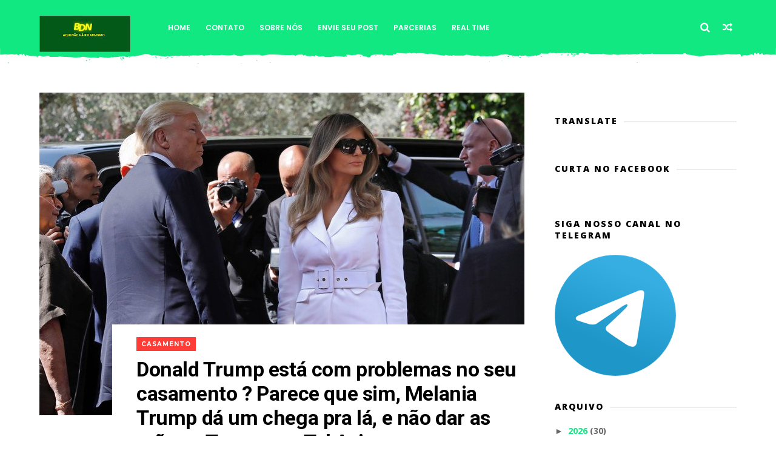

--- FILE ---
content_type: text/html; charset=UTF-8
request_url: https://www.bastidoresdanet.com/2017/05/donald-trump-esta-com-problemas-no-seu.html
body_size: 89769
content:
<!DOCTYPE html>
<html dir='ltr' xmlns='http://www.w3.org/1999/xhtml' xmlns:b='http://www.google.com/2005/gml/b' xmlns:data='http://www.google.com/2005/gml/data' xmlns:expr='http://www.google.com/2005/gml/expr'>
<head>
<link href='https://www.blogger.com/static/v1/widgets/335934321-css_bundle_v2.css' rel='stylesheet' type='text/css'/>
<!--[if IE]><script type="text/javascript" src="https://www.blogger.com/static/v1/jsbin/3382421118-ieretrofit.js"></script> <![endif]-->
<!-- Google tag (gtag.js) -->
<script async='async' src='https://www.googletagmanager.com/gtag/js?id=G-DLK4W71PLP'></script>
<script>
  window.dataLayer = window.dataLayer || [];
  function gtag(){dataLayer.push(arguments);}
  gtag('js', new Date());

  gtag('config', 'G-DLK4W71PLP');
</script>
<meta charset='utf-8'/>
<meta content='IE=edge' http-equiv='X-UA-Compatible'/>
<meta content='width=device-width,initial-scale=1.0,minimum-scale=1.0,maximum-scale=1.0' name='viewport'/>
<link href='//fonts.googleapis.com/css?family=Poppins:400,500,600,700' rel='stylesheet'/>
<link href='https://fonts.googleapis.com/css?family=Roboto:300,300italic,400,400italic,500,700,900' rel='stylesheet' type='text/css'/>
<link href='//fonts.googleapis.com/css?family=Oswald%3A300%2C400%2C700%7CMerriweather%3A300%2C400%2C700%2C900%7CQuicksand%3A400%7CLato%3A400%2C700%7CPassion+One%3A400%2C700%7CWork+Sans%3A200%2C300%2C400%2C500%2C600%2C700%2C800%2C900%7CMontserrat%3A400%2C700%7COpen+Sans+Condensed%3A300%2C700%7COpen+Sans%3A400%2C700%2C800%7CWork+Sans%3A100%2C200%2C300%2C400%2C500%2C600%2C700%2C800%2C900%7CWork+Sans%3A100%2C200%2C300%2C400%2C500%2C600%2C700%2C800%2C900%7CWork+Sans%3A100%2C200%2C300%2C400%2C400italic%2C500%2C600%2C700%2C700italic%2C800%2C900%7CMerriweather%3A100%2C200%2C300%2C400%2C400italic%2C500%2C600%2C700%2C700italic%2C800%2C900%7CWork+Sans%3A100%2C200%2C300%2C400%2C500%2C600%2C700%2C800%2C900%26subset%3Dlatin%2Clatin-ext%2Ccyrillic%2Ccyrillic-ext%2Cgreek-ext%2Cgreek%2Cvietnamese&ver=1.0.0' id='mvp-fonts-css' media='all' rel='stylesheet' type='text/css'/>
<link href='//maxcdn.bootstrapcdn.com/font-awesome/4.6.3/css/font-awesome.min.css' rel='stylesheet'/>
<meta content='text/html; charset=UTF-8' http-equiv='Content-Type'/>
<meta content='blogger' name='generator'/>
<link href='https://www.bastidoresdanet.com/favicon.ico' rel='icon' type='image/x-icon'/>
<link href='https://www.bastidoresdanet.com/2017/05/donald-trump-esta-com-problemas-no-seu.html' rel='canonical'/>
<link rel="alternate" type="application/atom+xml" title="Bastidores Da Net - Aqui Não há Relativismo - Atom" href="https://www.bastidoresdanet.com/feeds/posts/default" />
<link rel="alternate" type="application/rss+xml" title="Bastidores Da Net - Aqui Não há Relativismo - RSS" href="https://www.bastidoresdanet.com/feeds/posts/default?alt=rss" />
<link rel="service.post" type="application/atom+xml" title="Bastidores Da Net - Aqui Não há Relativismo - Atom" href="https://www.blogger.com/feeds/8552681925130236990/posts/default" />

<link rel="alternate" type="application/atom+xml" title="Bastidores Da Net - Aqui Não há Relativismo - Atom" href="https://www.bastidoresdanet.com/feeds/4615741433230330139/comments/default" />
<!--Can't find substitution for tag [blog.ieCssRetrofitLinks]-->
<link href='https://pbs.twimg.com/media/DAcRJ43WAAEQOPr.jpg' rel='image_src'/>
<meta content='https://www.bastidoresdanet.com/2017/05/donald-trump-esta-com-problemas-no-seu.html' property='og:url'/>
<meta content='Donald Trump está com problemas no seu casamento ?  Parece que sim, Melania Trump dá um chega pra lá, e não dar as mãos a Trump em Tel Aviv' property='og:title'/>
<meta content='Informação,Revelações dos Fatos,documentários,política,fatos do Brasil e do Mundo,TV, Curiosidades,PT,Comunismo,Socialismo,Nova Ordem Mundial.' property='og:description'/>
<meta content='https://lh3.googleusercontent.com/blogger_img_proxy/AEn0k_ubrh5H8Y6nkMWrdBChJI56u9BT7n_FN-NiHyj_6PqV9x8XXThmlv88VrJvL0waRMjXIvn2YpSGjIwXZMuVbtdRmqt9ENZOl7g3dwetUq3XU2cw=w1200-h630-p-k-no-nu' property='og:image'/>
<title>
Donald Trump está com problemas no seu casamento ?  Parece que sim, Melania Trump dá um chega pra lá, e não dar as mãos a Trump em Tel Aviv - Bastidores Da Net - Aqui Não há Relativismo
</title>
<!-- Description and Keywords (start) -->
<meta content='YOUR KEYWORDS HERE' name='keywords'/>
<!-- Description and Keywords (end) -->
<meta content='Donald Trump está com problemas no seu casamento ?  Parece que sim, Melania Trump dá um chega pra lá, e não dar as mãos a Trump em Tel Aviv' property='og:title'/>
<meta content='https://www.bastidoresdanet.com/2017/05/donald-trump-esta-com-problemas-no-seu.html' property='og:url'/>
<meta content='article' property='og:type'/>
<meta content='https://pbs.twimg.com/media/DAcRJ43WAAEQOPr.jpg' property='og:image'/>
<meta content='Bastidores Da Net - Aqui Não há Relativismo' property='og:site_name'/>
<meta content='https://www.bastidoresdanet.com/' name='twitter:domain'/>
<meta content='Donald Trump está com problemas no seu casamento ?  Parece que sim, Melania Trump dá um chega pra lá, e não dar as mãos a Trump em Tel Aviv' name='twitter:title'/>
<meta content='summary_large_image' name='twitter:card'/>
<meta content='https://pbs.twimg.com/media/DAcRJ43WAAEQOPr.jpg' name='twitter:image'/>
<meta content='Donald Trump está com problemas no seu casamento ?  Parece que sim, Melania Trump dá um chega pra lá, e não dar as mãos a Trump em Tel Aviv' name='twitter:title'/>
<!-- Social Media meta tag need customer customization -->
<meta content='Facebook App ID here' property='fb:app_id'/>
<meta content='Facebook Admin ID here' property='fb:admins'/>
<meta content='@username' name='twitter:site'/>
<meta content='@username' name='twitter:creator'/>
<style id='page-skin-1' type='text/css'><!--
/*
-----------------------------------------------
Blogger Template Style
Name:     ChicMag Clean & Responsive Blogger Template
Designer: Themexpose
Url     : www.themexpose.com
Version : Free Version
----------------------------------------------- */
/* Variable definitions
-----------------------
<Variable name="keycolor" description="Main Color" type="color" default="#1e87f0"/>
<Variable name="body.background" description="Background" type="background" color="#ffffff" default="$(color) url() repeat scroll top left"/>
<Variable name="color.theme" description="Color Theme" type="color" default="#07C579"/>
<Variable name="color.header" description="Header Color" type="color" default="#12E882"/>
-----------------------
*/
a,abbr,acronym,address,applet,b,big,blockquote,body,caption,center,cite,code,dd,del,dfn,div,dl,dt,em,fieldset,font,form,h1,h2,h3,h4,h5,h6,html,i,iframe,img,ins,kbd,label,legend,li,object,p,pre,q,s,samp,small,span,strike,strong,sub,sup,table,tbody,td,tfoot,th,thead,tr,tt,u,ul,var{padding:0;border:0;outline:0;vertical-align:baseline;background:0 0;margin:0}
ins{text-decoration:underline}
del{text-decoration:line-through}
dl,ul{list-style-position:inside;font-weight:700;list-style:none;}
ul li{list-style:none}
caption,th{text-align:center}
img{border:none;position:relative}
.clear{clear:both}
.section,.widget,.widget ul{margin:0;padding:0}
h1,h2,h3,h4,h5,h6{padding:0;margin:0}
a:link,a:hover,a:visited{color:#12E882;text-decoration:none}
:focus{outline:0}
a img{border:0}
#navbar-iframe{display:none;height:0;visibility:hidden}
span.item-control,a.quickedit{display:none!important}
body{background:#ffffff url() repeat scroll top left;color:#222;font-size:14px;font-family:'Open Sans',sans-serif;line-height:22px;padding:0;word-wrap:break-word;  }
*{outline:0;transition:all .3s ease;-webkit-transition:all .3s ease;-moz-transition:all .3s ease;-o-transition:all .3s ease}
code{padding:2px 4px;font-size:90%;color:#c7254e;background-color:#f9f2f4;border-radius:4px}
.archive .home-link,.index .home-link{display:none}
.uk-post-title,h2.post-title,h3.wrp-titulo,.PopularPosts ul li a,.item .post-title,.static_page .post-title,.related-title a,.cmmwidget a,ul.post-nav span,.comments h4,.comments .comments-content .comment-header a,ul.post-nav{font-family:'Roboto',sans-serif}
p.recent-des,.resumo span,.resumo a,.item .post-body,.static_page .post-body{font-family:'Open Sans',sans-serif}
.status-msg-body{font-size:13px}
.status-msg-wrap{font-size:13px;margin:0 auto 25px}
.status-msg-border{border:1px solid #f0f0f0;opacity:1}
.status-msg-bg{background-color:#fff}
.status-msg-wrap a:hover{text-decoration:underline}
#outer-wrapper{max-width:1200px;margin:0 auto;background-color:#FFF;}
.row{width:1150px}
#topnav{width:100%;height:36px;background-color:#262626;margin:0}
.tm-head{margin:0 auto;height:36px;line-height:36px}
.tm-menu{float:left;height:30px}
#nav1 li{float:left;display:inline-block;line-height:36px;padding:0;margin-right:15px}
#nav1 li a{     margin-right: 10px;
position: relative;
display: inline-block;
-webkit-transition: all 0.35s ease-in-out;
-moz-transition: all 0.35s ease-in-out;
-ms-transition: all 0.35s ease-in-out;
-o-transition: all 0.35s ease-in-out;
transition: all 0.35s ease-in-out;
color: #CCC;
font-weight: 100;
text-transform: uppercase;
font-size: 11px;
font-family: 'Open Sans', sans-serif;}
ul#nav1 li a:before {
content: "";
position: absolute;
left: 100%;
bottom: 35%;
height: 30%;
width: 1px;
border-right: 1px solid rgba(255, 255, 255, .2);
-webkit-border-radius: 20px;
-moz-border-radius: 20px;
border-radius: 20px;
margin-left: 11px;
}
ul#nav1 li:last-child a:before{
display:none;
}
#nav1 li a:hover,.tn-head #social-top ul li a:hover{color:#12E882}
.tm-menu ul li a .fa{margin-right:5px}
.tn-right{float:right;height:80px}
.social-area{float:left;    margin-right: 15px;}
.tm-head #social-top{position:relative;display:block;margin-right:0}
.tm-head #social-top ul{overflow:hidden}
.tm-head #social-top ul li{line-height:90px;display:block;float:left;margin-left:15px;padding:0}
.tm-head #social-top ul li a{    display: block;
float: left;
text-decoration: none;
color: #fff;
font-weight: 100;
text-transform: uppercase;
font-size: 13x;}
.tm-head #social-top ul li a:before{display:inline-block;font-family:FontAwesome;font-style:normal;font-weight:400;-webkit-font-smoothing:antialiased;-moz-osx-font-smoothing:grayscale}
.tm-head #social-top ul li a:hover{color:#12E882}
#social-top .facebook:before{content:"\f09a"}
#social-top .bloglovin:before{content:"\f004"}
#social-top .twitter:before{content:"\f099"}
#social-top .gplus:before{content:"\f0d5"}
#social-top .rss:before{content:"\f09e"}
#social-top .vimeo:before{content:"\f27d"}
#social-top .youtube:before{content:"\f167"}
#social-top .skype:before{content:"\f17e"}
#social-top .stumbleupon:before{content:"\f1a4"}
#social-top .tumblr:before{content:"\f173"}
#social-top .vine:before{content:"\f1ca"}
#social-top .stack-overflow:before{content:"\f16c"}
#social-top .linkedin:before{content:"\f0e1"}
#social-top .dribbble:before{content:"\f17d"}
#social-top .soundcloud:before{content:"\f1be"}
#social-top .behance:before{content:"\f1b4"}
#social-top .digg:before{content:"\f1a6"}
#social-top .instagram:before{content:"\f16d"}
#social-top .pinterest:before{content:"\f0d2"}
#social-top .delicious:before{content:"\f1a5"}
#social-top .codepen:before{content:"\f1cb"}
.uk-search-header{    position: relative;
height: 36px;
margin: 0;
padding-left: 20px;
border-left: 1px solid #f0f0f0;
font-size: 12px;
float: right;
margin-left: 10px;
background: #fff;}
.uk-search-header .fa-search{    color: #aaa;
position: absolute;
line-height: 36px;
font-size: 17px;}
.uk-search-header .uk-searchbox-header{height: 36px;
border: 0;
background-color: transparent;
padding-left: 24px;
font-size: 12px;
color: #000;}
#header-blog{    position: relative;
width: auto;
float: left;
height: 80px;
margin-right: 50px;}
.header-content{margin:0 auto;overflow:hidden}
.header-logo img{height:auto;margin:26px 0 0;max-width:100%;}
.Header h1{color:#fff;margin-bottom:0px;margin-top:0px;font-size:30px;    height: 80px;
line-height: 90px;}
.Header h1 a {
color: #fff;
}
.header-ads{width:729px;max-width:100%;max-height:90px;float:right;margin:0}
#ads-content .widget h2{display:none}
#header-navigation{margin:0 auto;top:0;height:80px;    background: #12E882;
border: 0;    z-index: 999;
box-shadow: rgba(0, 0, 0, 0.0470588) 0px 1px 0px 0px, rgba(0, 0, 0, 0.0588235) 0px 2px 4px 0px;
box-shadow: 0 1px 20px rgba(0,0,0,.12);}
.pattern svg {
fill: #12E882;
}
.pattern.foooter svg {
fill: #222;
margin-bottom: -7px;
}
.nav-wrapper{font-family:'Montserrat',sans-serif;
margin: 0 auto;
box-sizing: border-box;
height: 80px;
}
.header-menu li.home-child{float:left;height:80px;display:inline-block;padding:0;margin-right:1px;width:80px;text-align:center;}
.header-menu li.home-child a{height:80px;line-height:51px;font-size:22px;font-weight:400;color:#FFF}
.header-menu li.home-child a:before{content:'\f015';display:inline-block;font-family:FontAwesome;font-style:normal;font-weight:400;line-height:normal}
.header-menu li.home-child:hover{}
#menu{display:none}
#menu ul li{float:left;height:80px;display:inline-block;padding:0;margin-right:1px;transition:all .3s ease-out!important;-webkit-transition:all .3s ease-out!important;-moz-transition:all .3s ease-out!important;-o-transition:all .3s ease-out!important;
}
#menu ul li:hover{background-color:#262626}
#menu ul li:hover a{color:#fff}
#menu ul li a{height: 80px;
line-height: 92px;
padding: 12px;
transition: all .3s ease-out!important;
-webkit-transition: all .3s ease-out!important;
-moz-transition: all .3s ease-out!important;
-o-transition: all .3s ease-out!important;
font-family: Montserrat, Helvetica, Arial, sans-serif;
font-weight: 600;
color: #fff;
text-transform: uppercase;
letter-spacing: 0px;
font-size: 12px;
font-family: Poppins;}
#menu ul > li > a .fa{margin-right:8px}
#menu ul li.hasSub a:after{margin-left:8px;margin-top:0px;position:relative;display:inline-block;content:'\f107';font-family:FontAwesome;font-weight:400;font-size:11px;text-rendering:auto;transition:all .3s ease-out!important;-webkit-transition:all .3s ease-out!important;-moz-transition:all .3s ease-out!important;-o-transition:all .3s ease-out!important}
#menu ul li.hasSub ul li a:after{display:none!important}
#menu ul li:hover ul{left:auto;z-index:9999}
#menu ul li ul{position:absolute;left:-9999px;z-index:9999;width:170px;margin:0;padding:0;box-shadow:0 1px 3px rgba(0,0,0,.3)}
#menu ul li ul li{background-color:#fff;float:none!important;display:block;padding:0;margin-right:0;height:auto}
#menu ul li ul li:hover{background-color:#000}
#menu ul li ul#sub-menu li a{
line-height: 36px;
text-decoration: none;
height: auto;
padding: 12px;
color: #000;
transition: all .3s ease-out!important;
-webkit-transition: all .3s ease-out!important;
-moz-transition: all .3s ease-out!important;
-o-transition: all .3s ease-out!important;
font-family: Montserrat, Helvetica, Arial, sans-serif;
font-weight: 400;
font-size: 13px;
letter-spacing: 1px;
text-transform: uppercase;}
#menu ul li ul#sub-menu li:hover a{color:#FFF!important}
#menu ul li ul li:hover a{color:#12E882!important}
#menu ul li,#menu ul li ul,#menu ul li a,#menu ul li ul#sub-menu li a i{outline:0;transition:all 0s ease!important;-webkit-transition:all 0s ease!important;-moz-transition:all 0s ease!important;-o-transition:all 0s ease!important}
.selectnav{display:none}
#selectnav1{margin-top:10px}
select.selectnav{color:#fff;padding:6px 5px 5px;border:0;background-color:#292929;font:14px Roboto,sans-serif;cursor:pointer;width:100%;height:30px}
.header-random{position:relative;float:right}
.header-random li{list-style:none}
.header-random a.rdn-icon{-webkit-transition:all .3s ease-out 0;-moz-transition:all .3s ease-out 0;transition:all .3s ease-out 0;cursor:pointer;display:block;height:80px;text-align:center;position:relative;right:0;width:30px;border-radius:0}
.header-random a.rdn-icon:before{color:#fff;content:'\f074';font-family:FontAwesome;font-size:16px;text-rendering:auto;-webkit-font-smoothing:antialiased;-moz-osx-font-smoothing:grayscale;line-height:90px}
#content-wrapper{margin:40px auto;overflow:hidden}
.error_page #main-wrapper{width:100%!important;margin:0!important}
.error_page .sidebar-wrapper,.error_page .status-msg-wrap{display:none}
#error-wrap{color:$(main.text.color);text-align:center;padding:60px 0 80px}
.error-item{font-size:160px;line-height:1;margin-bottom:20px}
#error-wrap h2{font-size:25px;padding:20px 0 10px}
#error-wrap .homepage{padding-top:10px;display:block}
#error-wrap .homepage i{font-size:20px}
#error-wrap .homepage:hover{text-decoration:underline}
#main-wrapper{float:left;overflow:hidden;width:800px;word-wrap:break-word}
#feat-sec h2,#feat-sec .widget-content{display:none}
div#feat-sec h2.title {
display: none!important;
}
.box-title h2{display:block!important;color:#222;font-family:"Montserrat",sans-serif;text-transform:uppercase;font-size:13px;font-weight:500;line-height:13px;margin-bottom:15px}
.box-title h2 a{color:#222}
.uk-featured-post{overflow:hidden;display:block;margin-bottom:25px}
.uk-featured-post .uk-column1{float:left;width:50%;box-sizing:border-box;padding-right:20px}
.uk-featured-post .uk-column2{float: left;
width: 24.13%;
padding-right: 20px;}
.uk-column2.tooo {
padding-right: 0px!important;
}
.uk-featured-post .uk-column2 .item2{margin-bottom:15px}
.uk-featured-item{overflow:hidden;position:relative;padding:0}
.uk-post-thumb{width:100%;height:150px;display:block;overflow:hidden;position:relative}
.uk-post-thumb .uk-image{display:block;height:150px;overflow:hidden}
.uk-column1 .uk-post-thumb,.uk-column1 .uk-post-thumb .uk-image{height:308px}
.uk-post-caption{position:relative;width:100%;padding:10px 0 0;box-sizing:border-box}
.uk-column1 .uk-post-caption{padding:18px 0 0}
.uk-post-title{    margin-bottom: 5px;
font-size: 16px;
line-height: 22px;
font-family: 'Montserrat';
font-weight: 700;
letter-spacing: -0.4px;
margin: 0 0 5px;}
.uk-column1 .uk-post-title{    font-size: 22px;
font-family: 'Montserrat';
line-height: 28px;
font-weight: 700;
letter-spacing: -0.4px;
margin: 0 0 5px;}
.uk-post-title a{color:#222}
.uk-post-title a:hover{color:#12E882}
.uk-post-meta{font-weight:400;display:inline-block}
.uk-snippet span{margin-top: 0;
color: #666666;
font-size: 13px;
line-height: 22px;
margin: 0 0 10px;
font-family: 'Open Sans',sans-serif;}
.uk-post-meta span{float:left;    padding: 0;
margin: 0;
font-family: 'Montserrat', sans-serif;
display: inline-block;
font-size: 10px;
text-transform: uppercase;
color: #666;}
.uk-column1 .uk-post-meta span{font-size:11px;line-height:1.3em}
.uk-post-meta span strong{color:#222}
.uk-post-meta span:after{content:"-";margin:0 8px}
.uk-post-meta span.uk-date:after{display:none}
.uk-column1 .meta-border{margin:3px 0 8px}
.uk-post-thumb > a:before {
position: absolute;
content: '';
width: 100%;
height: 100%;
background-color: #000;
opacity: 0;
left: 0;
top: 0;
-webkit-transition: all 0.35s ease-in-out;
-moz-transition: all 0.35s ease-in-out;
-ms-transition: all 0.35s ease-in-out;
-o-transition: all 0.35s ease-in-out;
transition: all 0.35s ease-in-out;
}
.uk-post-thumb:hover > a:before {
opacity: 0.3;
}
.mvp-feat-gal-but {
-webkit-border-radius: 50%;
-moz-border-radius: 50%;
-ms-border-radius: 50%;
-o-border-radius: 50%;
border-radius: 50%;
position: absolute;
right: 20px;
top: 20px;
width: 40px;
height: 40px;
background: #12E882;
}
.mvp-feat-gal-but i {
-webkit-backface-visibility: hidden;
color: #fff;
font-size: 18px;
margin: -9px 0 0 -9px;
position: absolute;
top: 50%;
left: 50%;
}
i.vide {
-webkit-backface-visibility: hidden;
color: #fff;
font-size: 22px;
margin: -26.66666666% 0 0 -16.66666666%;
position: absolute;
top: 50%;
left: 50%;
}
ul.roma-widget li {
padding: 0!important;
}
ul.roma-widget {
border: 1px solid #eee;
}
.roma-widget1 .wid-thumb {
width: 100px;
height: 100px;
float: left;
margin-right: 10px;
overflow: hidden;
}
.p-date {
color: #aaa;
font-weight: 400;
font-size: 11px;
}
.roma-widget1 .mag-thumb{display:block;    width: 100px;
height: 100px;
border-radius: 50%;
object-fit: cover;}
.roma-widget1 .wrp-titulo{font:normal normal 15px;margin:0 0 3px;overflow:hidden}
.roma-widget1 .wrp-titulo a{color:#222;    font-size: 13px!important;
font-family: 'Montserrat';
font-weight: 700;
letter-spacing: -0.4px;
line-height: 18px;}
.roma-widget1 .wrp-titulo a:hover{color:#12E882}
.sect-left .roma-widget1 .wrp-titulo a{color:#fff}
.footer-column .roma-widget1 li{overflow:hidden;padding:10px 0}
.sect-left .roma-widget1 li{overflow:hidden;padding:10px 0}
.sect-left .roma-widget1 .wrp-titulo a:hover{color:#12E882}
#ads-home{width:728px;max-width:100%;max-height:90px;margin:0 auto 25px;overflow:hidden}
#ads-home .widget{line-height:0}
#ads-home .widget h2{display:none}
#ads-top h2{display:none}
#ads-top .widget-content{width:970px;max-height:90px;margin:30px auto 20px;padding:0;    text-align: center;}
.post{display:block;overflow:hidden;word-wrap:break-word}
.index .post,.archive .post{margin-bottom:50px}
.index .post-outer:nth-of-type(1) .post{padding-top:0}
.block-image{    float: left;
width: 400px;
height: 240px;
position: relative;
margin-right: 20px;}
.block-image .thumb{    width: 100%;
height: 240px;
position: relative;
display: block;
z-index: 2;
overflow: hidden;}
.block-image .thumb a{width:100%;display:block;height:240px}
.block-image .thumb > a:before {
position: absolute;
content: '';
width: 100%;
height: 100%;
background-color: #000;
opacity: 0;
left: 0;
top: 0;
-webkit-transition: all 0.35s ease-in-out;
-moz-transition: all 0.35s ease-in-out;
-ms-transition: all 0.35s ease-in-out;
-o-transition: all 0.35s ease-in-out;
transition: all 0.35s ease-in-out;
}
.block-image .thumb:hover > a:before {
opacity: 0.3;
}
.postags{position:absolute;top:15px;left:15px;z-index:3}
.postags a{
background: #12E882;
color: #fff;
margin: 0;
font-family: 'Montserrat', sans-serif;
font-size: 10px;
font-weight: 700;
text-transform: uppercase;
letter-spacing: 1px;
padding: 4px 5px 3px;}
.postags a{display:none}
.postags a:first-child{display:inline-block}
.postags a:hover{background:#aaa}
abbr.published.timeago {
position: relative;
display: inline-block;
font-size: 11px;
font-weight: 300;
text-transform: uppercase;
font-family: 'Montserrat', sans-serif;
color: #B7B7B7;
}
.post-outer:nth-child(1) .postags a {
background-color: #ff3c36 !important;
color: #fff !important;
}
.post-outer:nth-child(2) .postags a {
background-color: #000000 !important;
color: #fff !important;
}
.post-outer:nth-child(3) .postags a {
background-color: #19dada !important;
color: #fff !important;
}
.post-outer:nth-child(4) .postags a {
background-color: #358FE7 !important;
color: #fff !important;
}
.post-outer:nth-child(5) .postags a {
background-color: #82A805 !important;
color: #fff !important;
}
.post-outer:nth-child(6) .postags a {
background-color: #f80029 !important;
color: #fff !important;
}
.post-outer:nth-child(7) .postags a {
background-color: #000000 !important;
color: #fff !important;
}
.post-outer:nth-child(8) .postags a {
background-color:#19dada !important;
color: #fff !important;
}
.retitle h2{margin:8px 0;display:block}
.post h2 a {font-size: 22px;
line-height: 28px;
font-family: 'Montserrat';
font-weight: 700;
letter-spacing: -0.4px;
margin: 0 0 5px;    text-transform: none;color:#000}
.post h2 a:hover{color:#12E882}
.post_author_date{color:#C4C4C4;font-size:13px;font-weight:400;line-height:23px;margin:0 0 25px;text-transform:uppercase}
.post_author{font-weight:600;margin-right:5px}
div.post_author_date a{text-decoration:none}
.resumo{    color: #666666;
font-family: 'Droid Serif';
font-size: 13px;
line-height: 22px;
margin: 0 0 10px;}
.resumo span{display:block;margin-bottom:10px}
.resumo a{background-color:#171717;color:#fff!important;font-size:11px;font-weight:700;line-height:19px;display:inline-block;padding:0 6px}
.resumo a:hover{background-color:#12E882}
.post .post-bottom {
position: relative;
font-size: 10px;
padding: 10px 0 0;
border-top: 1px dotted #E6E6E6;
}
.post .post-bottom .post-comment, .post .post-bottom .post-views {
position: relative;
display: inline-block;
margin: 0 15px 0 0;
text-transform: uppercase;
}
.post .post-bottom .post-comment a,.post .post-bottom .post-views {
color: #B7B7B7;
line-height: 1.42857143;
-webkit-transition: all 0.35s ease-in-out;
-moz-transition: all 0.35s ease-in-out;
-ms-transition: all 0.35s ease-in-out;
-o-transition: all 0.35s ease-in-out;
transition: all 0.35s ease-in-out;
font-family: 'Montserrat', sans-serif;
}
.post-views i, .post-comment a i {
display: inline-block;
margin: 0 1px 0 0;
}
.meta-border{display:block;width:60px;height:1px;background-color:#f0f0f0;margin:6px 0 10px}
.widget iframe,.widget img{max-width:100%}
.index .post-footer,.archive .post-footer{display:none!important}
.index .post h2,.archive .post h2{margin:0 0 8px;padding:0}
.item .post,.static_page .post{padding:0 0 25px}
.date-header{color:#222;display:block;overflow:hidden;font-size:12px;font-weight:400;line-height:1.3em;margin:0!important;padding:0}
.date-header a{color:#222}
#meta-post a {    font-family: 'Montserrat', sans-serif;
display: inline-block;
font-size: 11px;
text-transform: uppercase;
color: #666;}
#meta-post a:after{content:"-";margin:0 8px}
.post-meta{color:#222;display:block;font-size:12px;font-weight:400;line-height:1.3em;margin:0;padding:0}
.hreview{display:none!important}
.breadcrumbs .fa-angle-right:before{margin:0 5px}
.breadcrumbs{    margin: 0;
margin-bottom: 10px;
font-family: 'Montserrat', sans-serif;
display: inline-block;
font-size: 10px;
text-transform: uppercase;
color: #666;}
.breadcrumbs i{color:#888}
.breadcrumbs span a{color:#222}
.breadcrumbs span{color:#888}
.breadcrumbs span a:hover{color:#12E882}
.item article{margin-top:20px}
.item .post-head,.static_page .post-head{    position: relative;
margin: 0 0 10px;
}
.my-wrap {
background: #fff;
padding: 20px 0 20px 5%;
margin-top: -150px;
width: 80%;
float: right;
position: relative;
}
.item .post-title,.static_page .post-title{display: inline-block;
position: relative;
font-size: 34px;
line-height: 40px;
font-weight: 700;
letter-spacing: -0.4px;
margin: 0 0 5px;
text-transform: none;
color: #000;}
.item .post-body,.static_page .post-body{width:100%;font-size:15px;line-height:1.5em;overflow:hidden}
.item .post-outer{padding:0}
.item .post-body img{max-width:100%}
.post-meta a,.post-meta i{color:#222}
.post-meta .post-author a:after{content:"-";margin:0 6px 0 8px}
.post-timestamp{margin-left:0}
.label-head{position:relative;display:block;overflow:hidden;margin-top:20px;padding:0}
.label-head span{float:left;display:inline-block;font-size:10px;height:20px;line-height:19px;background-color:#f0f0f0;color:#222;padding:0 8px}
.label-head a{float:left;display:inline-block;font-size:10px;height:20px;line-height:19px;background-color:#222;color:#fff;padding:0 8px;margin-left:3px;margin-bottom:3px}
.label-head a:hover{background-color:#12E882}
.main .widget{margin:0}
.main .Blog{border-bottom-width:0}
.share-art{position:relative;display:block;overflow:hidden;margin:30px 0;padding:15px 0;border-top:1px dotted #f0f0f0;border-bottom:1px dotted #f0f0f0}
.sa-title{display:block;float:left;height:30px;line-height:30px;margin:8px 15px 8px 0;padding:0}
.sa-title strong{font-size:16px;display:block}
.share-art a{float:left;font-size:12px;line-height:30px;color:#fff;-webkit-border-radius:2px;-moz-border-radius:2px;border-radius:2px;margin:8px 3px;padding:0 20px;height:30px;min-width:30px;text-align:center}
.share-art a:hover{background-color:#222;color:#fff}
.share-art a i.fa{margin-right:7px;font-size:15px}
.share-art .facebook{background-color:#003471}
.share-art .twitter{background-color:#00BFF3}
.share-art .googleplus{background-color:#EA4D29}
.share-art .pinterest{background-color:#C6393D}
.share-art .linkedin{background-color:#0077B5}
#related-posts{margin-bottom:10px}
.related-headline{display:block;color:#222;font-family:"Montserrat",sans-serif;text-transform:uppercase;font-size:13px;font-weight:500;line-height:13px;overflow:hidden;margin-bottom:15px}
.hide-label{display:none}
.related li{width:31%;position:relative;overflow:hidden;float:left;display:block;box-sizing:border-box;margin:0 0 10px 3.5%;padding:0}
.related-thumb{width:100%;height:130px;overflow:hidden}
.related li .related-img{width:100%;height:130px;display:block}
.related-title a{
padding: 10px 5px 10px 0;
color: #222;
display: block;
color: #000;
font-size: 14px!important;
font-family: 'Montserrat';
font-weight: 700;
letter-spacing: -0.4px;
line-height: 18px;}
.related-title a:hover{color:#12E882}
.related li:nth-of-type(1),.related li:nth-of-type(4),.related li:nth-of-type(7){margin-left:0}
.static_page .post-meta,.static_page .old_new{display:none}
.firstcharacter{float:left;color:#12E882;font-size:75px;line-height:60px;padding-top:4px;padding-right:8px;padding-left:3px}
.post-body h1,.post-body h2,.post-body h3,.post-body h4,.post-body h5,.post-body h6{margin-bottom:15px;color:#222}
blockquote{font-style:italic;border-left:5px solid #222;font-size:18px;line-height:1.3em;margin:15px;padding:10px 15px}
blockquote:before{content:'\f10d';display:inline-block;font-family:FontAwesome;font-style:normal;font-weight:400;line-height:1;-webkit-font-smoothing:antialiased;-moz-osx-font-smoothing:grayscale;margin-right:10px}
blockquote:after{content:'\f10e';display:inline-block;font-family:FontAwesome;font-style:normal;font-weight:400;line-height:1;-webkit-font-smoothing:antialiased;-moz-osx-font-smoothing:grayscale;margin-left:10px}
.widget .post-body ul,.widget .post-body ol{line-height:1.5;font-weight:400}
.widget .post-body ul li{font-size:13px;margin:5px 0;padding:0;line-height:1.5}
.post-body ul li:before{content:"\f105";margin-right:5px;font-family:fontawesome}
.blogger-tab{display:block}
.comments{clear:both;margin-top:0;margin-bottom:0;color:#222}
.comments h4{font-size:13px;text-transform:capitalize;font-weight:400;padding:10px 0;margin:0;border-bottom:1px solid #eee}
.comments .comments-content{padding:10px 0}
.comments .comments-content .comment{margin-bottom:0;padding-bottom:8px}
.comments .comments-content .comment:first-child{padding-top:0}
.cmm-tabs .content-tab{background-color:transparent;padding:0}
.cmm-tabs-header{background-color:#171717;height:32px;margin-bottom:0px;position:relative}
.cmm-tabs-header h3 {display:inline-block;margin:0;color:#fff;font-family:'Montserrat',sans-serif;font-weight:500;text-transform:uppercase;font-size:13px;height:32px;line-height:32px;padding-left:10px}
.cmm-tabs-header h3 h9{display:none}
.simplyTab .cmm-tabs-header .wrap-tab{float:right}
.cmm-tabs-header .wrap-tab a{height:auto;line-height:32px;padding:0px 10px;font-size:14px;display:inline-block}
.cmm-tabs-header .wrap-tab li{float:left;width:auto}
.facebook-tab,.fb_iframe_widget_fluid span,.fb_iframe_widget iframe{width:100%!important}
.comments .item-control{position:static}
.comments .avatar-image-container{float:left}
.comments .avatar-image-container,.comments .avatar-image-container img{height:35px;max-height:35px;width:35px;max-width:35px;border-radius:2px}
.comments .comment-block{padding:10px;box-shadow:none;border:1px solid #eee;border-radius:2px}
.comments .comment-block,.comments .comments-content .comment-replies{margin-left:47px;margin-top:0}
.comments .comments-content .inline-thread{padding:0}
.comments .comments-content .comment-header{font-size:14px;border-bottom:1px solid #eee;padding:0 0 3px}
.comments .comments-content .user{font-style:normal;font-weight:500}
.comments .comments-content .icon.blog-author{font-weight:400}
.comments .comments-content .comment-content{text-align:justify;font-size:13px;color:#444;line-height:1.4em}
.comments .comment .comment-actions a{margin-right:5px;color:#fff;background-color:#171717;font-size:11px;font-weight:700;line-height:19px;display:inline-block;padding:0 6px}
.comments .comment .comment-actions a:hover{background-color:#12E882;text-decoration:none}
.comments .comments-content .datetime{margin-left:0;float:right;font-size:11px}
.comments .comments-content .comment-header a{color:inherit}
.comments .comments-content .comment-header a:hover{color:#12E882}
.comments .comments-content .icon.blog-author:before{content:"\f007";font-size:12px;font-family:FontAwesome}
.comments .thread-toggle{margin-bottom:4px;font-size:13px}
.comments .comments-content .comment-thread{margin:4px 0}
.comments .continue a{padding:0;padding-top:10px;font-size:13px;padding-left:47px;font-weight:700}
.comments .comments-content .loadmore.loaded{margin:0;padding:0}
.comments .comment-replybox-thread{margin:0}
iframe.blogger-iframe-colorize,iframe.blogger-comment-from-post{height:283px!important}
.cmm-tabs.simplyTab .content-tab{background-color:transparent;padding:0;margin-top:0}
.cmm-tabs.simplyTab .wrap-tab li a{font-family:'Roboto',sans-serif;text-transform:uppercase;color:#fff;font-weight:400;background-color:#222;height:32px;font-size:10px;letter-spacing:1px}
.cmm-tabs.simplyTab .wrap-tab li a.activeTab{background-color:#12E882;color:#fff}
.posts-title h2 a:before{margin-right:10px}
.cmm-tabs.simplyTab .wrap-tab{float:right}
.cmm-tabs.simplyTab .wrap-tab li{padding:0;line-height: 0;margin-left:0}
.wrap-tab{list-style:none}
.content-tab{transition:all .0s ease;-webkit-transition:all .0s ease;-moz-transition:all .0s ease;-o-transition:all .0s ease}
#blog-pager{clear:both;text-align:center;margin:0;font-family:'Montserrat',sans-serif}
.index .blog-pager,.index #blog-pager{display:block}
.index .blog-pager,.index #blog-pager,.archive .blog-pager,.archive #blog-pager{text-align: left;
color: #a0a0a0;
padding: 1rem 2rem;
border: 3px black solid;
display: inline-block;
font-family: Montserrat, Helvetica, Arial, sans-serif;
font-weight: 700;
font-size: 16px;
line-height: 1;
letter-spacing: -1px;
text-transform: none;}
.showpageNum a,.showpage a,#blog-pager-newer-link a,#blog-pager-older-link a{    display: inline-block;
padding: 0 .5rem;color:#000}
.showpageNum a:hover,.showpage a:hover,#blog-pager-newer-link a:hover,#blog-pager-older-link a:hover{decoration:none;color:#12E882}
.showpageOf{display:none;font-size:0}
.showpagePoint {
margin-right: .5em;
margin-left: 0.5em;
}
span.showpageNum:last-child a:after {
content: '\f178';
font-family: 'FontAwesome';
margin-left: .8em;
font-weight: 100;
}
span.showpageNum:last-child:before {
content: '...';
margin: 0 0.4em;
}
span.showpage:before {
content: '\f177';
font-family: 'FontAwesome';
margin-right: .8em;
font-weight: 100;
}
.feed-links{clear:both;display:none;line-height:2.5em}
.sidebar-wrapper{float:right;overflow:hidden;width:300px;padding-top:0;padding-bottom:20px;word-wrap:break-word;color:#666;line-height:1.5em}
.sidebar-wrapper .widget{    overflow: hidden;
margin: 0 0 30px;
}
.sidebar h2{    position: relative;    margin: 0 0 20px;}
.sidebar-wrapper .widget h2:before {
position: absolute;
content: '';
width: 100%;
height: 2px;
background-color: #eee;
top: 17px;
z-index: 0;
}
.sidebar-wrapper .widget h2 span {
position: relative;
display: inline-block;
font-size: 14px;
font-weight: 900;
text-transform: uppercase;
letter-spacing: 2px;
background-color: #fff;
padding: 0 10px 0 0;
z-index: 1;
color:#000;
}
.sidebar ul{list-style:none}
.sidebar li{margin:0;padding-bottom:.25em;padding-right:0;padding-top:0}
.sidebar .widget-content{margin:0}
#sidebar_tabs .widget h2{display:none}
#tab1,#tab2,#tab3{transition:all 0s ease;-webkit-transition:all 0s ease;-moz-transition:all 0s ease;-o-transition:all 0s ease}
.tab-opt{padding:0}
.tab-opt li{width:33.3333%;background-color:#171717;display:inline-block;padding:0;float:left}
.tab-opt{overflow:hidden;clear:both;margin:0 0 10px}
.tab-opt li.active,.tab-opt li.active a{background-color:#12E882}
.tab-opt li a{text-align:center;padding:0;color:#fff;font-weight:500;font-size:11px;text-transform:uppercase;height:32px;line-height:32px;letter-spacing:1px;font-family:'Montserrat',sans-serif;display:block}
.tab-opt li:hover{background-color:#222}
#sidebar_tabs .cmmwidget{margin-bottom:20px}
.sidebar .roma-widget li:first-child,.sidebar .cmmwidget li:first-child{padding-top:0}
.list-label-widget-content li{display:block;padding:6px 0;border-bottom:1px dotted #f0f0f0;position:relative}
.list-label-widget-content li:first-child{padding:0 0 6px}
.list-label-widget-content li:last-child{padding-bottom:0;border-bottom:0}
.list-label-widget-content li a:before,.list-label-widget-content li span:first-child:before{content:"\f105";font-family:Fontawesome;margin-right:6px;font-size:14px;color:#222}
.list-label-widget-content li a,.list-label-widget-content li span:first-child{color:#222;font-size:13px;font-weight:400}
#footer .list-label-widget-content li a,#footer .list-label-widget-content li span:first-child{color:#fff;font-size:13px;font-weight:400}
.list-label-widget-content li a:hover,.list-label-widget-content li span:first-child{color:#12E882}
.list-label-widget-content li span:last-child{color:#aaa;font-size:13px;font-weight:400;float:right}
.cloud-label-widget-content{margin-top:10px}
.cloud-label-widget-content span a{font-size:12px;color:#999;border:1px solid #eee;padding:7px 14px;float:left;position:relative;display:inline-block;margin:0 1px 1px 0;text-transform:capitalize}
#footer .cloud-label-widget-content span a{border:none;}
.cloud-label-widget-content span a:hover{color:#fff;background-color:#12E882}
.cloud-label-widget-content span span{font-size:13px;color:#757575;background-color:#f9f9f9;padding:7px 14px;float:left;position:relative;display:inline-block;margin:0 5px 5px 0;text-transform:capitalize;-webkit-border-radius:3px;-moz-border-radius:3px;border-radius:3px}
.label-size-1,.label-size-2{opacity:100}
.FollowByEmail td{width:100%;float:left}
.FollowByEmail .follow-by-email-inner .follow-by-email-submit{margin-left:0;width:100%;border-radius:0;height:30px;font-size:11px;font-family:'Montserrat',sans-serif;color:#fff;background-color:#12E882;text-transform:uppercase;letter-spacing:1px}
.FollowByEmail .follow-by-email-inner .follow-by-email-submit:hover{background-color:#171717;color:#FFF}
.FollowByEmail .follow-by-email-inner .follow-by-email-address{padding-left:10px;height:32px;border:1px solid #EEE;margin-bottom:5px;font:normal normal 13px Roboto;font-size:12px;box-sizing:border-box}
.FollowByEmail .follow-by-email-inner .follow-by-email-address:focus{border:1px solid #EEE}
.FollowByEmail .widget-content{background:#f0f0f0;padding:10px}
.FollowByEmail .widget-content:before{content:"Enter your email address to subscribe to this blog and receive notifications of new posts by email.";font-size:12px;color:#222;line-height:1.4em;margin-bottom:5px;padding:0 3px;display:block}
.flickr_widget .flickr_badge_image{float:left;margin-bottom:5px;margin-right:10px;overflow:hidden;display:inline-block}
.flickr_widget .flickr_badge_image:nth-of-type(4),.flickr_widget .flickr_badge_image:nth-of-type(8),.flickr_widget .flickr_badge_image:nth-of-type(12){margin-right:0}
.flickr_widget .flickr_badge_image img{max-width:67px;height:auto}
.flickr_widget .flickr_badge_image img:hover{opacity:.5}
#ArchiveList select{border:1px solid #EEE;padding:6px;width:100%;cursor:pointer;font:normal normal 13px Roboto}
.PopularPosts .item-thumbnail{margin:0 10px 0 0 !important;width:100px;height:100px;float:left;overflow:hidden}
.PopularPosts .item-snippet{display:none}
.PopularPosts ul li img{    padding: 0;
width: 100px;
height: 100px;
border-radius: 50%;
object-fit: cover;}
.PopularPosts .widget-content ul li{overflow:hidden;padding:15px 0;    border-top: 1px solid #eee;}
.sidebar .PopularPosts .widget-content ul li:first-child{padding-top:0;    border-top:none;}
.PopularPosts ul li a{    color: #000;
font-size: 13px!important;
font-family: 'Montserrat';
font-weight: 700;
letter-spacing: -0.4px;
line-height: 18px;}
.PopularPosts ul li a:hover{color:#12E882}
.PopularPosts .item-title{margin:0;padding:0}
.PopularPosts .item-title .popular_span{color:#C4C4C4;font-size:13px;font-style:normal;line-height:21px;margin-top:3px}
li.postz img {
height:auto;
width: 100%;
}
ul.roma-widget li {
position: relative;
overflow: hidden;
background-size: cover!important;
background-position: center center!important;
-webkit-transition: all 0.35s ease-in-out;
-moz-transition: all 0.35s ease-in-out;
-ms-transition: all 0.35s ease-in-out;
-o-transition: all 0.35s ease-in-out;
transition: all 0.35s ease-in-out;
padding:0px;
}
div#pic1 {
min-height: 200px;
background: #f9f9f9;
margin: 0;
padding: 0;
line-height: 0;
}
ul.roma-widget li~li {
border-top:1px solid #eee;
}
ul.roma-widget li a {
position: relative;
display: block;
padding:20px;
text-decoration: none;
background-color: rgba(255, 255, 255, 1);
-webkit-transition: all 0.35s ease-in-out;
-moz-transition: all 0.35s ease-in-out;
-ms-transition: all 0.35s ease-in-out;
-o-transition: all 0.35s ease-in-out;
transition: all 0.35s ease-in-out;
}
ul.roma-widget li a .post-title h6 {
position: relative;
font-size: 15px;
line-height: 22px;
color: #000;
-webkit-transition: all 0.35s ease-in-out;
-moz-transition: all 0.35s ease-in-out;
-ms-transition: all 0.35s ease-in-out;
-o-transition: all 0.35s ease-in-out;
transition: all 0.35s ease-in-out;
z-index: 1;
margin: 0 0 0 25px;
}
ul.roma-widget li a .post-title h6 {
margin:0;
}
ul.roma-widget li a .post-title h6 {
line-height: 19px;
}
ul.roma-widget .post-meta {
margin:0;
padding:0;
border:0;
}
ul.roma-widget li .post-meta .post-date:before {
content: '';
}
ul.roma-widget li a .post-date {
position: relative;
z-index: 1;
}
ul.roma-widget li a span {
display: none;
}
ul.roma-widget li:first-child a {
padding:0;
background-color: #000;
}
ul.roma-widget li:first-child a .post-image {
opacity: 0.6;
}
ul.roma-widget li:first-child a .post-image {
margin: 0;line-height: 0;
}
ul.roma-widget li:first-child .post-title {
position: absolute;
bottom: 35px;
}
ul.roma-widget li:first-child .post-title h6 {
font-size: 15px;
line-height: 21px;
color: #fff;
}
ul.roma-widget li:first-child  .post-meta {
position: absolute;
padding: 0 0 0 25px;
}
ul.roma-widget li a:hover {
background-color: rgba(0, 0, 0, 0.4);
}
ul.roma-widget li a:hover .post-title h6 {
color: #fff;
}
ul.roma-widget li:first-child a:hover {
background-color: rgba(0, 0, 0, 1);
}
ul.roma-widget li:first-child a .post-title h6 {
padding: 0 25px;
}
.post-date {
font-size: 11px;
font-weight: 300;
text-transform: uppercase;
font-family: 'Montserrat', sans-serif;
color: #B7B7B7;
margin-top: 7px;
}
.box-title h2 span {
position: relative;
display: inline-block;
font-size: 14px;
font-weight: 900;
text-transform: uppercase;
letter-spacing: 2px;
background-color: #fff;
padding: 0 10px 0 0;
z-index: 1;
color: #000;
}
.box-title h2:before {
position: absolute;
content: '';
width: 100%;
height: 2px;
background-color: #eee;
top: 5px;
z-index: 0;
}
.box-title h2 {
position: relative;
margin: 0 0 30px;
}
.cmmwidget li .avatarImage{position:relative;overflow:hidden;padding:0}
.cmmwidget li{background:none!important;clear:both;list-style:none;word-break:break-all;display:block;overflow:hidden;margin:0;padding:10px 0}
.cmmwidget li span{margin-top:4px;color:#aaa;display:block;font-family:'Open Sans',sans-serif,sans-serif;line-height:1.3em;text-transform:lowercase;font-size:12px;font-weight:400}
.avatarRound{width:45px;height:45px}
img.rc-img{width:100%}
.cmmwidget a{color:#222;position:relative;font-size:14px;text-transform:capitalize;display:block;overflow:hidden;font-weight:500}
.cmmwidget a:hover{color:#12E882}
.cmmwidget{list-style:none;padding:0}
.cmmwidget li .avatarImage{float:left;margin:0 10px 0 0}
.post-nav li{padding:0;display:inline-block;width:50%}
.post-nav li strong{display:block;padding:0 0 5px;font-weight:700;letter-spacing:1px;font-size:13px}
.post-nav li strong i{transition:all .0s ease;-webkit-transition:all .0s ease;-moz-transition:all .0s ease;-o-transition:all .0s ease}
.post-nav li.previous a strong:before,.post-nav li.next a strong:after{display:inline-block;font-family:FontAwesome;font-style:normal;font-weight:400}
.post-nav li.previous a strong:before{content:"\f104";margin-right:8px}
.post-nav li.next a strong:after{content:"\f105";margin-left:8px}
ul.post-nav{background-color:#FFF;border-top:1px dotted #f0f0f0;display:block;width:100%;overflow:hidden;    margin: 30px 0 0;}
.post-nav li a{color:#222;line-height:1.33;display:block;padding:15px 0 0;transition:all .0s ease;-webkit-transition:all .0s ease;-moz-transition:all .0s ease;-o-transition:all .0s ease}
.post-nav li:hover a{color:#12E882}
ul.post-nav span{font-size: 13px;
font-weight: 400;
padding: 10px 5px 10px 0;
display: block;
color: #000;
font-size: 15px!important;
font-family: 'Montserrat';
font-weight: 700;
letter-spacing: -0.4px;
line-height: 18px;0}
.post-nav .previous{float:left;box-sizing:border-box;padding-right:10px}
.post-nav .next{text-align:right;padding-left:10px;box-sizing:border-box}
h2{margin:0}
.footer-column .roma-widget li{overflow:hidden;border-bottom:1px solid #eee;padding:10px 0}
#footer-wrapper{background-color:#222;}
#footer{display:block;overflow:hidden;width:100%;}
.footer-sections{overflow:hidden;margin:0 auto;padding:25px 0}
.sect-left{display:inline-block;float:left;width:31.33%;margin-right:3%}
.sect-left .widget:nth-child(2){margin-top:15px}
.sect-left:nth-child(3){margin-right:0}
.sect-left .widget-title{position:relative;margin-bottom:10px;}
.sect-left h2{
color: #fff;
margin-bottom: 8px;
font-family: 'Montserrat',sans-serif;
position: relative;
display: inline-block;
font-size: 13px;
font-weight: 900;
text-transform: uppercase;
letter-spacing: 2px;
padding: 0 10px 0 0;
z-index: 1;
}
.sect-left h2 a{color:#fff}
.sect-left .PopularPosts ul li a,.sect-left .cmmwidget a,.sect-left .roma-widget .wrp-titulo a{color:#fff}
.sect-left .roma-widget li{overflow:hidden;padding:10px 0}
.sect-left .PopularPosts .widget-content ul li:first-child,.sect-left .roma-widget li:first-child{padding-top:0}
.sect-left .roma-widget .wrp-titulo a:hover,.sect-left .PopularPosts ul li a:hover,.sect-left .cmmwidget a:hover{color:#12E882}
.footer-wrapper{background-color:rgba(0,0,0,0.24);color:#aaa;display:block;overflow:hidden;padding:15px 0 13px;width:100%}
.footer-wrapper .footer-sec{margin:0 auto}
.footer-wrapper .copyright{font-size:12px}
.footer-wrapper .copyright a{color:#fff}
.footer-wrapper .copyright a:hover{color:#12E882}
.footer-wrapper #social-footer{float:right;position:relative;display:block;margin-right:-12px}
.footer-wrapper #social-footer ul{overflow:hidden}
.footer-wrapper #social-footer ul li{display:block;float:left;margin-right:10px;margin-left:10px}
.footer-wrapper #social-footer ul li a{display:block;float:left;text-decoration:none;color:#aaa}
.footer-wrapper #social-footer ul li a:hover{color:#12E882}
.footer-wrapper #social-footer ul li a:before{display:inline-block;font-family:FontAwesome;font-style:normal;font-weight:400;-webkit-font-smoothing:antialiased;-moz-osx-font-smoothing:grayscale}
.footer-wrapper a:active,.footer-wrapper #social-footer ul li a:active{color:#12E882}
#social-footer .facebook:before{content:"\f230"}
#social-footer .twitter:before{content:"\f099"}
#social-footer .gplus:before{content:"\f0d5"}
#social-footer .rss:before{content:"\f09e"}
#social-footer .vimeo:before{content:"\f27d"}
#social-footer .youtube:before{content:"\f167"}
#social-footer .skype:before{content:"\f17e"}
#social-footer .stumbleupon:before{content:"\f1a4"}
#social-footer .tumblr:before{content:"\f173"}
#social-footer .vine:before{content:"\f1ca"}
#social-footer .stack-overflow:before{content:"\f16c"}
#social-footer .linkedin:before{content:"\f0e1"}
#social-footer .dribbble:before{content:"\f17d"}
#social-footer .soundcloud:before{content:"\f1be"}
#social-footer .behance:before{content:"\f1b4"}
#social-footer .digg:before{content:"\f1a6"}
#social-footer .instagram:before{content:"\f16d"}
#social-footer .pinterest:before{content:"\f0d2"}
#social-footer .delicious:before{content:"\f1a5"}
#social-footer .codepen:before{content:"\f1cb"}
.sect-left .FollowByEmail .follow-by-email-inner .follow-by-email-address{border:1px solid #333;background-color:#222;color:#ddd}
.sect-left .FollowByEmail .widget-content{background-color:#222}
.sect-left .FollowByEmail .widget-content:before{color:#ddd}
.sect-left .FollowByEmail .follow-by-email-inner .follow-by-email-submit:hover{background-color:#333}
.sect-left #ArchiveList select{border:1px solid #272727;background-color:#222;color:#ddd}
.sect-left #ArchiveList select option{color:#ddd}
.sect-left .cloud-label-widget-content span a{color:#ddd;background-color:#292929}
.sect-left .cloud-label-widget-content span a:hover{color:#999;}
#back-to-top{    color: #fff;background:#1a1a1a;
padding: 7px 10px;
font-size: 14px;
text-align: center;
border: 3px solid #1a1a1a;transition:all 0s ease;-webkit-transition:all 0s ease;-moz-transition:all 0s ease;-o-transition:all 0s ease}
#back-to-top:hover{transition:all .3s ease;-webkit-transition:all .3s ease;-moz-transition:all .3s ease;-o-transition:all .3s ease}
.back-to-top{position:fixed!important;    bottom: 70px;
right: 34px;
z-index: 999;
width: 40px;z-index:9999}
div#hague_widget_social-2 li {
padding: 0px;
}
.social-media-widget ul {
}
.social-media-widget ul li~li {
border-top: 5px solid #fff;
}
.social-media-widget ul li a{
display: block;
font-size: 9px;
font-family: 'Montserrat', sans-serif;
font-weight: 500;
letter-spacing: 0.3px;
text-transform: uppercase;
text-decoration: none;
color: #000;
-webkit-transition: all 0.35s ease-in-out;
-moz-transition: all 0.35s ease-in-out;
-ms-transition: all 0.35s ease-in-out;
-o-transition: all 0.35s ease-in-out;
transition: all 0.35s ease-in-out;
}
.social-media-widget ul li a i{
position: relative;
display: inline-block;
font-size: 12px;
width: 40px;
height: 40px;
text-align: center;
line-height: 42px;
margin: 0 10px 0 0;
z-index: 1;
background: rgba(0,0,0,.1);
}
.social-media-widget ul li a span{
display: inline-block;
float: right;
font-size: 9px;
text-transform: uppercase;
margin: 0 30px 0 0;
line-height: 40px;
}
.social-media-widget ul li a.facebook{
background-color: #3b5998;
color:#fff;
}
.social-media-widget ul li a.twitter{
background-color: #00aced;
color:#fff;
}
.social-media-widget ul li a.dribble{
background-color: #ed689b;
color:#fff;
}
.social-media-widget ul li a.linkedin{
background-color: #0077b5;
color:#fff;
}
.social-media-widget ul li a.flickr{
background-color: #ff0084;
color:#fff;
}
.social-media-widget ul li a.tumblr{
background-color: #3d5a70;
color:#fff;
}
.social-media-widget ul li a.vimeo{
background-color: #1ab7ea;
color:#fff;
}
.social-media-widget ul li a.youtube {
background-color: #dd1a2a;
color:#fff;
}
.social-media-widget ul li a.instagram{
background-color: #125688;
color:#fff;
}
.social-media-widget ul li a.google-plus{
background-color: #dd4b39;
color:#fff;
}
.social-media-widget ul li a.foursquare,
.sidebar-social ul li a.foursquare {
background-color: #f94877;
color:#fff;
}
.social-media-widget ul li a.pinterest {
background-color: #cb2027;
color:#fff;
}
.social-media-widget ul li a.deviantart{
background-color: #04cc47;
color:#fff;
}
.social-media-widget ul li a.behance{
background-color: #005cff;
color:#fff;
}
.social-media-widget ul li a.facebook:hover i,
.social-media-widget ul li a.twitter:hover i,
.social-media-widget ul li a.dribbble:hover i,
.social-media-widget ul li a.linkedin:hover i,
.social-media-widget ul li a.flickr:hover i,
.social-media-widget ul li a.tumblr:hover i,
.social-media-widget ul li a.vimeo:hover i,
.social-media-widget ul li a.youtube:hover i,
.social-media-widget ul li a.instagram:hover i,
.social-media-widget ul li a.google-plus:hover i,
.social-media-widget ul li a.foursquare:hover i,
.social-media-widget ul li a.pinterest:hover i,
.social-media-widget ul li a.deviantart:hover i,
.social-media-widget ul li a.behance:hover i{
border-color: #fff;
}
.cmm-tabs.simplyTab {
margin-top: 30px;
}
span.reading-time {
position: relative;
display: inline-block;
font-size: 11px;
font-weight: 300;
text-transform: uppercase;
font-family: 'Montserrat', sans-serif;
color: #757575;
}
a.timestamp-link:after {
content: "-";
margin: 0 6px 0 8px;
}
span.uk-date {
color: #B7B7B7;
}
.footerwidget .widget h2 {
display: block;
position: relative;
text-align: center;
}
div#footer-instagram {
position: relative;
margin-top: 100px;
}
.my-insta-box {
position: absolute;
z-index: 99;
opacity: 0.95;
padding: 10px;
top: 50%;
left: 50%;
transform: translate(-50%, -50%);
margin-bottom: 14px;
}
a.btn-style {
background: rgb(255, 255, 255);
padding: 10px 20px;
color: #000;
}
div#footer-instagram h2 {
display: none;
}
#instafeed{width:100%;display:block;margin:0;padding:0;line-height:0;}
#instafeed img{height:auto;width:100%}
#instafeed a{padding:0;margin:0;display:inline-block;position:relative}
#instafeed li{width:12.5%;float:left;padding:0!important;    -webkit-transition: all ease-in-out .5s;
-moz-transition: all ease-in-out .5s;
-ms-transition: all ease-in-out .5s;
-o-transition: all ease-in-out .5s;
transition: all ease-in-out .5s;list-style: none;}
#instafeed .insta-likes{width:100%;height:100%;margin-top:-100%;opacity:0;text-align:center;letter-spacing:1px;background:rgba(255,255,255,0.4);position:absolute;text-shadow:2px 2px 8px #fff;font:normal 400 11px Montserrat,sans-serif;color:#222;line-height:normal;transition:all .35s ease-out;-o-transition:all .35s ease-out;-moz-transition:all .35s ease-out;-webkit-transition:all .35s ease-out}
#instafeed a:hover .insta-likes{opacity:1}
.group-share.pull-right li span {
font-family: Istok Web,sans-serif;
color: #4F5152;
text-transform: uppercase;
font-size: 12px;
/* line-height: 1px; */
letter-spacing: 0.8px;
}
/*---Flicker Image Gallery-----*/
.flickr_plugin {
width: 100%;
}
.flickr_badge_image {
float: left;
height: 68px;
margin: 8px 5px 0px 5px;
width: 62px;
}
.flickr_badge_image a {
display: block;
}
.flickr_badge_image a img {
display: block;
width: 100%;
height: auto;
-webkit-transition: opacity 100ms linear;
-moz-transition: opacity 100ms linear;
-ms-transition: opacity 100ms linear;
-o-transition: opacity 100ms linear;
transition: opacity 100ms linear;
}
.flickr_badge_image a img:hover {
opacity: .5;
}
/* Mega Menus
------------------------------------------*/
a.mega_post-image {
height: 180px!important;
padding: 0!important;
}
.mega-menu-wrapper ul li {
min-height: 250px !important;
border: none!important;
}
.mega-icon:after {
content: '\25be';
}
.mega-menu-wrapper {
position: absolute;
left: 0;
right: 0;
top: 80px;
opacity: 0;
visibility: hidden;
transform: translateY(15px);
z-index: 99;
max-width: 1180px;
margin: 0 auto;
background: #fff;
}
.mega-menu-wrapper:hover,
#menu li a:hover + .mega-menu-wrapper {
opacity: 1;
visibility: visible;
transform: translateY(0);
}
.mega-menu-wrapper:before {
content: '';
display: block;
height: 6px;
position: absolute;
top: -6px;
left: 0;
right: 0;
background: transparent;
}
.mega-menu {
background: #fff;
padding: 15px !important;
z-index: 99;
}
.mega-post {
float: left;
width: 23%;
margin-right: 2.6% !important;
transition-duration: 0s;
}
.mega-post:last-child {
margin-right: 0 !important;
}
.mega_post-image {
display: block;
width: 100%;
height: 180px;
margin-bottom: 12px;
}
.mega_post-image:hover {
-webkit-filter: grayscale(1);
filter: grayscale(1);
}
.mega_post-title {
color: #000;
font-weight: 700;
font-size: .875rem;
line-height: 1.7;
transition-duration: 0s;
text-transform: none;
}
.mega-post a {
transition-duration: 0s;
}
ul.mega-menu.clearfix {
width: 1120px!important;
}
ul.mega-menu.clearfix li {
display: inline-block!important;
float: left!important;
}
a.megaa {
height: 0px!important;
line-height: 0px!important;
padding: 0px!important;
}
li.mega-post:hover {
background-color: #fff!important;
}
a#slink {
font-weight: 300;
font-size: 22px;
line-height: 87px;
padding-bottom: 0;
float: right;
color: #fff;
width: 30px;
height: 80px;
}
ul#sub-menu {
top: 80px;
}
/* SEARCH */
#searchbar {
position: fixed;
display: none;
float: left;
width: 100%;
height: 62px;
border-top: 1px solid #d8d8d8;
padding-left: 25px;
padding-right: 10px;
z-index: 9999;
background: #fff;
-webkit-box-shadow: -1px 2px 2px rgba(0,0,0,0.2);
-moz-box-shadow: -1px 2px 2px rgba(0,0,0,0.2);
box-shadow: -1px 2px 2px rgba(0,0,0,0.2);
top: 91px;
}
#s {
display: block;
width: 100%;
border: 0;
outline: none;
padding: 0;
height: 60px;
line-height: 60px;
font-size: 27px;
font-weight: 500;
color: #676767;
}
#searchsubmit {
display: block;
float: right;
margin-top: 6px;
background: none;
color: #717171;
border: 0;
outline: none;
cursor: pointer;
}
.fa-search:before {
content: "\f002";
font-size: 17px;
}
.col-md-11 {
margin: 0 auto;
}
#footer .PopularPosts .widget-content ul li {
border: none;
}
/*Posts relacionados CSS*/
#estiloimg{
width:120px; /*Largura da imagem*/
height:120px; /*Altura da imagem*/
border-radius:50%; /*Imagem redonda*/
}
.estilotexto{
width:120px; /*Define a largura maxima da caixa do texto*/
text-align:center; /*Alinha ao centro*/
padding-left:3px; /*Define a distancia a esquerda*/
height:65px; /*Define a altura*/
margin: 3px 0pt 0pt; /*Margens*/
padding: 0pt; /*Distancia em textos*/
font-size: 12px; /*tamanho da fonte*/
line-height: normal; /*Altura da linha*/
}
#related-posts {
float:center; /*Alinhado ao centro*/
text-transform:none; /*Texto sem nenhuma transformação*/
height:100%; /*Altura total dos posts relacionados*/
min-height:100%; /*Altura minima*/
padding-top:5px; /*Distancia do topo*/
padding-left:5px; /*Distnacia da esquerda*/
}
#related-posts h2{
font-size: 1.6em; /*Tamanho da fonte do titulo*/
font-weight: bold; /*Estilo em negrito*/
color: black; /*Cor do titulo*/
font-family: Georgia, &#8220;Times New Roman&#8221;, Times, serif; /*Fonte*/
margin-bottom: 0.75em; /*Margin de baixo*/
margin-top: 0em; /*Margem do topo*/
padding-top: 0em; /*Distancia do topo*/
}
#related-posts a{
color:black; /*Cor dos links*/
}
#related-posts a:hover{
color:black; /*Cor do link quando passa o mouse em cima*/
}
#related-posts img{
margin: auto; /*Margin*/
}
#related-posts img:hover{
opacity:0.7; /*Opacidade na imagem quando passa o mouse*/
-webkit-transition: background-color 2s linear; /*Efeito de transição na opacidade*/
-moz-transition: background-color 2s linear; /*Efeito de transição na opacidade*/
-o-transition: background-color 2s linear; /*Efeito de transição na opacidade*/
transition: background-color 2s linear; /*Efeito de transição na opacidade*/
}

--></style>
<style id='template-skin-1' type='text/css'><!--
/*------Layout (No Edit)----------*/
body#layout #outer-wrapper{padding:0;width:1000px}
body#layout .section h4{color:#171717!important}
body#layout #topnav,body#layout .tm-head{height:auto}
body#layout .tm-menu{margin:0;width:70%}
body#layout .tn-right{height:auto}
body#layout .social-area{margin:0;width:100%}
body#layout .admin{display:block!important}
body#layout #option{overflow:hidden;background-color:rgba(255, 255, 255, 0.1);border-color:rgba(255, 255, 255, 0.1);}
body#layout #option h4{color:#fff;padding:10px 0}
body#layout #option .widget{width:32.45%;float:left}
body#layout #option .widget .widget-content{background:#fff;color:#1c303a;border:1px solid #fff}
body#layout #option .widget .widget-content .editlink{border-color:#2496EE;background-color:#2496EE;color:#fff!important;padding:2px 6px}
body#layout #option .widget .widget-content .editlink:hover{border-color:#e74c3c;background-color:#e74c3c;text-decoration:none}
body#layout .header-content,body#layout #header-blog{float:left;width:100%;height:auto;padding:0}
body#layout .header-logo,body#layout .header-ads{height:auto}
body#layout .header-logo{width:30%;    margin: 0 auto;padding:0}
body#layout .header-ads{width:70%;margin:0}
body#layout .header-random{display:none}
body#layout .header-menu{float:left;width:100%;margin:4px 0 0;padding:0}
body#layout #menu{display:block}
body#layout #content-wrapper{margin:0 auto}
body#layout #main-wrapper{float:left;width:70%;margin:0;padding:0}
body#layout #feat-sec .widget-content{display:block}
body#layout #ads-home{width:auto;max-height:none;margin-bottom:0}
body#layout #sidebar_tabs:before{content:"Sidebar Tabs";color:#fff;font-family:"Roboto", sans-serif;font-size:18px;margin-bottom:5px;display:block}
body#layout .sidebar-wrapper{float:right;width:30%;margin:0;padding:0}
body#layout #sidebar_tabs{overflow:hidden;background-color:#FFBA00;padding:10px;margin-bottom:10px;box-sizing:border-box}
body#layout .sidebar-wrapper .layout-widget-description{display:none}
body#layout #sidebar_tabs .tab-opt{padding:0;float:left}
body#layout #footer-wrapper{overflow:hidden}
body#layout .sect-left{width:28%;float:left}
body#layout #social-footer{width:30%;float:right}
body#layout .header-menu li.home-child,body#layout .uk-search-header,body#layout .FollowByEmail .widget-content:before{display:none}
body#layout #unwanted{display:none!important}
#layout:before {    content: 'This is the property of ThemeXpose.com';
text-transform: uppercase;
font-size: 20px;
color: #999;
margin: 0 0 20px 0;
display: inline-block;
font-weight: 700;
padding: 20px;
font-family: sans-serif;
border: 4px double #FD856E;}
/*------Layout (end)----------*/
--></style>
<style>
.postags {
    position: relative;
    margin-bottom: 10px;
top:0;
left:0;
}
.postags a {
    background: $(color.theme);
    color: #fff;
    padding: 4px 8px 3px;
}

div#pic1 img {
    width: 100%;
    height: auto;
}
  </style>
<style type='text/css'>
/*----Responsive Design----*/
@media only screen and (max-width: 1060px) {
#outer-wrapper{max-width:100%;box-shadow:none}
.row{width:96%}
.header-logo{max-width:200px}
#main-wrapper{width:67%}
.sidebar-wrapper{width:30%}
.back-to-top{display:none}
.post-detail {
    background-color: #fff;
    padding: 10px;
      margin-left: 0;}
    article.my-wrapz{width:100%}
.uk-featured-post .uk-column2 { width: 23.96%;}
}
@media only screen and (max-width: 979px) {
#header-blog{width:28%}
#header-blog,.header-content{height:80px}
.header-logo{width:auto;float:none;margin:0 auto 15px}
.header-logo img{margin:26px 0; auto}
.header-ads{float:none;margin:0 auto}
.header-menu{width:30%;overflow:hidden;    padding-top: 18px;}
#nav,.header-menu li.home-child{display:none}
.nav-menu .selectnav{display:block!important}
.nav-wrapper{padding-left:10px}
#content-wrapper{margin:15px auto}
#main-wrapper{width:100%}
#ads-top .widget-content {width: 100%;}
.uk-featured-post{margin-bottom:15px}
#ads-home{margin:0 auto 20px}
.sidebar-wrapper{float:left;width:100%;margin-top:15px}
.item .sidebar-wrapper{padding-top:10px}
.footer-sections{padding:15px 0 10px}
.sect-left{width:100%;margin-right:0;margin-bottom:20px}
.sect-left:last-child{margin-bottom:0}
.flickr_widget .flickr_badge_image:nth-of-type(4),.flickr_widget .flickr_badge_image:nth-of-type(8),.flickr_widget .flickr_badge_image:nth-of-type(12){margin-right:10px}
.uk-featured-post .uk-column2 { width: 23.3%;}
}
@media only screen and (max-width: 767px) {
#ads-top .widget-content{max-width:100%;height:auto;line-height:0}
#ads-top .widget-content img,#ads-top .widget-content iframe{max-width:100%}
.tm-menu{width:25%}
#nav1{display:none}
#selectnav2{background-color:#292929;height:22px;line-height:22px;padding:2px 5px;font-size:12px;box-sizing:border-box;margin-top:7px}
.selectnav{display:block}
.tm-head.tn-right,.pattern,.uk-search-header{display:none}
.Header h1 {font-size: 18px;}
#header-blog {
    margin-right: 20px;
}
}
@media only screen and (max-width: 620px) {
.uk-featured-post .uk-column1{width:100%;padding-right:0}
.uk-column1 .uk-post-caption{padding:0;float:left}
.uk-featured-post .uk-column2{float:right;width:100%;margin-top:15px}
.uk-featured-post .uk-column2 .item2{float:left;width:48.5%;margin-bottom:0}
.uk-featured-post .uk-column2 .item3{float:right;width:48.5%}
.index article,.archive article{float:left}
.uk-column1 .uk-post-thumb,.uk-column1 .uk-post-thumb .uk-image,.block-image,.block-image .thumb,.block-image .thumb a{width:100%;height:250px;margin-right:0;margin-bottom:15px;float:left}
.index .blog-pager,.index #blog-pager,.archive .blog-pager,.archive #blog-pager{padding:10px 0}
.item .post-title,.static_page .post-title{font-size:24px;line-height:1.4em}
.share-art a{padding:0}
.share-art span{display:none}
.share-art i.fa{margin-right:0!important}
.header-logo img {margin: 30px auto;}
.uk-featured-post .uk-column2 {padding-right: 0px; }
.related li {min-height: 223px;}
}
@media only screen and (max-width: 480px) {
.uk-column1 .uk-post-thumb,.uk-column1 .uk-post-thumb .uk-image,.block-image,.block-image .thumb,.block-image .thumb a{height:220px}
.uk-featured-post .uk-column2 .item2{width:100%}
.uk-featured-post .uk-column2 .item3{float:left;width:100%;margin-top:15px}
.breadcrumbs{line-height:1.5em}
.post h2 a,.item .post-title,.static_page .post-title{font-size:22px}
.related li{width:100%;margin:10px 0 0}
.related li:first-child{margin-top:0}
.cmm-tabs-header h3{font-size:10px}
.sect-left{margin-bottom:15px}
.footer-wrapper #social-footer{margin-right:0;width:100%;text-align:center}
.footer-wrapper #social-footer ul li{display:inline-block;float:none}
.footer-wrapper .copyright{text-align:center;float:left;width:100%;margin-top:5px}
#header-blog {width:42%;}
.header-menu {width: 26%; overflow: hidden;}
.item .post, .static_page .post {padding: 15px;}
.my-wrap {
    background: #fff;
    padding: 0;
    margin-top: 0px;
    width: 100%;
    float: none;
    position: relative;
}div#pic1 {
    min-height: auto;
    background: #fff;
    margin: 0 0 20px;
    padding: 0;
    line-height: 0;
}
}
@media only screen and (max-width: 340px) {
.uk-column1 .uk-post-thumb,.uk-column1 .uk-post-thumb .uk-image,.block-image,.block-image .thumb,.block-image .thumb a{height:200px}
.cmm-tabs-header .wrap-tab a{padding:0 7px}
.cmm-tabs.simplyTab .wrap-tab li a{letter-spacing:0}
.footer-sections{padding:15px 0 10px}
.flickr_widget .flickr_badge_image:nth-of-type(4),.flickr_widget .flickr_badge_image:nth-of-type(8),.flickr_widget .flickr_badge_image:nth-of-type(12){margin-right:0}
}
@media only screen and (max-width: 300px) {
.tm-menu{width:100%}
.social-area{display:none}
.header-logo{float:none;text-align:center;margin:0 auto;min-width:inherit}
.header-ads{display:none}
.header-menu{width:100%}
.nav-wrapper{padding:0 10px}
#selectnav1{width:100%}
.header-random{display:none}
.uk-column1 .uk-post-thumb,.uk-column1 .uk-post-thumb .uk-image,.block-image,.block-image .thumb,.block-image .thumb a{height:160px}
.uk-column1 .uk-post-title,.post h2 a{font-size:18px}
.retitle{margin-bottom:10px}
.item .post-title,.static_page .post-title{font-size:20px}
.error-item{font-size:120px}
.cmm-tabs-header{overflow:hidden}
.cmm-tabs.simplyTab .wrap-tab{float:left}
.cmm-tabs-header .wrap-tab li{float:left;display:inline-block;margin-left:0!important;margin-right:10px;margin-bottom:2px}
.cmm-tabs-header .wrap-tab li:last-child{margin-right:0}
.cmm-tabs.simplyTab .wrap-tab li a{padding:2px 7.55px} 
.cmm-tabs-header h3,.sidebar-wrapper,#footer{display:none}
.footer-wrapper #social-footer ul li,.footer-wrapper #social-footer ul li a{margin:0 5px}
}
</style>
<script src='https://ajax.googleapis.com/ajax/libs/jquery/1.11.0/jquery.min.js' type='text/javascript'></script>
<link href='https://www.blogger.com/dyn-css/authorization.css?targetBlogID=8552681925130236990&amp;zx=b0ea06cb-56d4-4b0e-acf5-cbd41c43a8d2' media='none' onload='if(media!=&#39;all&#39;)media=&#39;all&#39;' rel='stylesheet'/><noscript><link href='https://www.blogger.com/dyn-css/authorization.css?targetBlogID=8552681925130236990&amp;zx=b0ea06cb-56d4-4b0e-acf5-cbd41c43a8d2' rel='stylesheet'/></noscript>
<meta name='google-adsense-platform-account' content='ca-host-pub-1556223355139109'/>
<meta name='google-adsense-platform-domain' content='blogspot.com'/>

<!-- data-ad-client=ca-pub-4352248694003548 -->

</head>
<script type='text/javascript'>
 $(document).ready(function() {$('.resizethumbnail').attr('src', function(i, src) {return src.replace( 's72-c', 's500-c' );});});
</script>
<script src="//static.tumblr.com/r0zjsuz/LGRnkytsj/post-relacionado-blogger.js" type="text/javascript"></script>
<body class='item'>
<div class='admin row' style='display:none'>
<div class='option section' id='option' name='Global Options Panel'><div class='widget HTML' data-version='1' id='HTML851'>
<script type='text/javascript'> 
            //<![CDATA[
            // Plugin: Sticky jQuery ~ BY: http://stickyjs.com
            (function(e){var t={topSpacing:0,bottomSpacing:0,className:"is-sticky",wrapperClassName:"sticky-wrapper",center:false,getWidthFrom:"",responsiveWidth:false},n=e(window),r=e(document),i=[],s=n.height(),o=function(){var t=n.scrollTop(),o=r.height(),u=o-s,a=t>u?u-t:0;for(var f=0;f<i.length;f++){var l=i[f],c=l.stickyWrapper.offset().top,h=c-l.topSpacing-a;if(t<=h){if(l.currentTop!==null){l.stickyElement.css("width","").css("position","").css("top","");l.stickyElement.trigger("sticky-end",[l]).parent().removeClass(l.className);l.currentTop=null}}else{var p=o-l.stickyElement.outerHeight()-l.topSpacing-l.bottomSpacing-t-a;if(p<0){p=p+l.topSpacing}else{p=l.topSpacing}if(l.currentTop!=p){l.stickyElement.css("width",l.stickyElement.width()).css("position","fixed").css("top",p);if(typeof l.getWidthFrom!=="undefined"){l.stickyElement.css("width",e(l.getWidthFrom).width())}l.stickyElement.trigger("sticky-start",[l]).parent().addClass(l.className);l.currentTop=p}}}},u=function(){s=n.height();for(var t=0;t<i.length;t++){var r=i[t];if(typeof r.getWidthFrom!=="undefined"&&r.responsiveWidth===true){r.stickyElement.css("width",e(r.getWidthFrom).width())}}},a={init:function(n){var r=e.extend({},t,n);return this.each(function(){var n=e(this);var s=n.attr("id");var o=s?s+"-"+t.wrapperClassName:t.wrapperClassName;var u=e("<div></div>").attr("id",s+"-sticky-wrapper").addClass(r.wrapperClassName);n.wrapAll(u);if(r.center){n.parent().css({width:n.outerWidth(),marginLeft:"auto",marginRight:"auto"})}if(n.css("float")=="right"){n.css({"float":"none"}).parent().css({"float":"right"})}var a=n.parent();a.css("height",n.outerHeight());i.push({topSpacing:r.topSpacing,bottomSpacing:r.bottomSpacing,stickyElement:n,currentTop:null,stickyWrapper:a,className:r.className,getWidthFrom:r.getWidthFrom,responsiveWidth:r.responsiveWidth})})},update:o,unstick:function(t){return this.each(function(){var t=e(this);var n=-1;for(var r=0;r<i.length;r++){if(i[r].stickyElement.get(0)==t.get(0)){n=r}}if(n!=-1){i.splice(n,1);t.unwrap();t.removeAttr("style")}})}};if(window.addEventListener){window.addEventListener("scroll",o,false);window.addEventListener("resize",u,false)}else if(window.attachEvent){window.attachEvent("onscroll",o);window.attachEvent("onresize",u)}e.fn.sticky=function(t){if(a[t]){return a[t].apply(this,Array.prototype.slice.call(arguments,1))}else if(typeof t==="object"||!t){return a.init.apply(this,arguments)}else{e.error("Method "+t+" does not exist on jQuery.sticky")}};e.fn.unstick=function(t){if(a[t]){return a[t].apply(this,Array.prototype.slice.call(arguments,1))}else if(typeof t==="object"||!t){return a.unstick.apply(this,arguments)}else{e.error("Method "+t+" does not exist on jQuery.sticky")}};e(function(){setTimeout(o,0)})})(jQuery);
            //]]>
          </script>
          <script type='text/javascript'> 
            //<![CDATA[
            var stickyWork = "yes";
            var FstickyWork = stickyWork.replace(/(\r\n|\n|\r)/gm," ");
            if ( FstickyWork === "yes" ) {
              $(document).ready(function(){$("#header-navigation").sticky({topSpacing:0});});
            }
            //]]>
          </script>
        </div></div>
</div>
<nav id='header-navigation'>
<div class='nav-wrapper row'>
<div id='header-blog'>
<div class='header-content'>
<div class='header-logo'>
<div class='section' id='logo_blog' name='Logo'><div class='widget Header' data-version='1' id='Header1'>
<div id='header-inner'>
<a href='https://www.bastidoresdanet.com/' style='display: block'><h1 style='display:none;'></h1>
<img alt='Bastidores Da Net - Aqui Não há Relativismo' height='60px; ' id='Header1_headerimg' src='https://blogger.googleusercontent.com/img/b/R29vZ2xl/AVvXsEiqhFViIkVfWOW49Rg_oY_Mejmft9C2MSZuhN-4vWCX-SoUe4Qrpn_GEyWeFh1ZYcHzX4VZUxTnutG-cvYsXKgSMjT3iZeXfhaKX3N6PnNzi0PmNYaBNqQ0uvs-rTRMkqhSB4rNdunRhfc/s150/BBr.jpg' style='display: block' width='150px; '/>
</a>
</div>
</div></div>
</div>
</div>
</div>
<div class='nav-menu'>
<div class='header-random'><li><a class='rdn-icon'></a></li></div>
<a data-original-title='Search' data-placement='bottom' data-toggle='tooltip' href='#' id='slink' title=''><i aria-hidden='true' class='fa fa-search'></i></a>
<div class='tm-head tn-right'>
<div class='social-area'>
<div class='social-top no-items section' id='social-top' name='Social Top'>
</div>
</div>
</div>
<div class='header-menu'>
<div class='menu section' id='menu' name='Main Menu'><div class='widget LinkList' data-version='1' id='LinkList110'>
<div class='widget-content'>
<ul id='nav' itemscope='' itemtype='http://schema.org/SiteNavigationElement'>
<li itemprop='name'><a href='https://www.bastidoresdanet.com/' itemprop='url'>Home</a></li>
<li itemprop='name'><a href='https://www.bastidoresdanet.com/p/blog-page_3.html' itemprop='url'>Contato</a></li>
<li itemprop='name'><a href='https://www.bastidoresdanet.com/p/sobre-nos.html' itemprop='url'>Sobre Nós</a></li>
<li itemprop='name'><a href='https://www.bastidoresdanet.com/p/blog-page.html' itemprop='url'>Envie Seu Post</a></li>
<li itemprop='name'><a href='https://www.bastidoresdanet.com/p/parcerias.html' itemprop='url'>Parcerias</a></li>
<li itemprop='name'><a href='https://www.bastidoresdanet.com/p/humor.html' itemprop='url'>Real Time</a></li>
</ul>
</div>
</div></div>
</div>
</div>
</div>
</nav>
<div class='pattern'>
<!--?xml version="1.0" encoding="utf-8"?-->
<svg preserveAspectRatio='xMidYMax meet' style='enable-background:new 0 0 1572.4 32.6;' version='1.1' viewBox='0 0 1572.4 32.6' x='0px' xml:space='preserve' xmlns='http://www.w3.org/2000/svg' xmlns:xlink='http://www.w3.org/1999/xlink' y='0px'>
<g>
</g>
<g image-rendering='optimizeQuality' shape-rendering='geometricPrecision' text-rendering='geometricPrecision'>
<g>
<path d='M1158.8,10h-2c0.2,1.4,0.5,1.4,1,2.6h3C1160.5,10.4,1161,11.6,1158.8,10z'></path>
<path d='M1161.9,13.6h5v-1C1163.1,12.1,1163.1,11.3,1161.9,13.6z'></path>
<path d='M244.1,18.2v3.1l1.9,0.6l0,0c0-0.9,0.2-1.5-0.3-2.4C244.9,18.2,244.6,18.6,244.1,18.2z'></path>
<path d='M247.2,19.4h2c1.9-1.5,1.8-0.7,1-2.6l-1.9,1.1C246.8,19,247.9,17.7,247.2,19.4z'></path>
<path d='M1029.4,14.8l-1.1,2h4c-0.8-1.1-0.3-0.6-1.5-1.4C1028.9,14.2,1030.7,15.5,1029.4,14.8z'></path>
<path d='M1029.4,14.8C1029.4,14.7,1029.4,14.7,1029.4,14.8L1029.4,14.8L1029.4,14.8z'></path>
<path d='M1052.4,18.8c3.6-0.5,2.7-0.1,3-2.1C1051.7,17.3,1052.6,16.8,1052.4,18.8z'></path>
<path d='M338.2,19.9c3.6-0.5,2.7-0.1,3-2.1C337.6,18.3,338.5,17.8,338.2,19.9z'></path>
<path d='M1149.7,13c-1.7,1.4-0.2,0.2,0.3,0.7l0,0c0.6,0.2-0.7,0.9,1.9,0c1.7-0.6,0.3,0,0.9-1l-0.9-0.6 C1149.7,12.5,1150.7,11.9,1149.7,13z'></path>
<path d='M1159.9,14.8c0.2,0.7,1.2,1,3,1s1.6-0.8,2-1.6C1162.2,14.9,1163.8,14.7,1159.9,14.8z'></path>
<path d='M315.2,15.7L315.2,15.7L315.2,15.7L315.2,15.7z'></path>
<path d='M315.2,15.8c-0.8,1.8-1.5,1.9,3,2.1c-0.8-1.1-0.3-0.6-1.5-1.4C314.8,15.2,316.6,16.5,315.2,15.8z'></path>
<path d='M174.1,22.9v1.6h3C176.3,23,177.1,23.4,174.1,22.9z'></path>
<polygon points='251.1,19.3 249.1,19.3 247.1,21 251.1,20.4   '></polygon>
<path d='M346.2,18.3c4.7-0.2,1.8,0.6,4-1C347.6,16.7,348.1,16.8,346.2,18.3z'></path>
<path d='M1138.4,12.2C1138.5,12.2,1138.4,12.2,1138.4,12.2L1138.4,12.2z'></path>
<path d='M1136.9,13.6c6.6-0.9,2-1,2-1c-0.6-0.2-0.6-0.3-0.5-0.4c-0.1,0-0.3,0.1-0.7,0.3C1135.5,13.4,1137.4,12.6,1136.9,13.6z'></path>
<path d='M182.1,22h-2c0.1,1.5,0.3,1,2,1.6V22z'></path>
<path d='M760.6,14.2h2v-1.6C760.2,13.4,761.3,12.7,760.6,14.2z'></path>
<path d='M246.1,22v1.6h2C247.4,22,248.2,22.8,246.1,22z'></path>
<path d='M260.1,18.3h3v-1C260.3,17.7,261.7,17.2,260.1,18.3z'></path>
<rect height='1' width='2' x='382.3' y='15.3'></rect>
<rect height='1' width='2' x='244.1' y='16.8'></rect>
<rect height='1' width='2' x='400.3' y='30.3'></rect>
<rect height='1' width='2' x='1095.9' y='15.8'></rect>
<rect height='1' width='2' x='15.9' y='28.3'></rect>
<rect height='1' width='2' x='519.4' y='23.5'></rect>
<path d='M1039.3,18.3c-1.7,0.9,1.2,0.3,1.2,0.3C1042.9,19,1040.3,17.8,1039.3,18.3z'></path>
<path d='M325.2,19.4c-1.7,0.9,1.2,0.3,1.2,0.3C328.8,20.1,326.2,18.8,325.2,19.4z'></path>
<path d='M335.2,19.4c-1.7,0.9,1.2,0.3,1.2,0.3C338.8,20.1,336.2,18.8,335.2,19.4z'></path>
<path d='M1016.6,25c-1.7,0.9,1.2,0.3,1.2,0.3C1020.3,25.8,1017.7,24.6,1016.6,25z'></path>
<path d='M488.3,30.3c-1.7,0.9,1.2,0.3,1.2,0.3C491.9,31,489.3,29.8,488.3,30.3z'></path>
<path d='M729.8,16.8l1.8-1.1C728,15.9,730.4,15.2,729.8,16.8z'></path>
<path d='M991.7,26.1c0,1.5,0.7,0,0.7,0C993.4,25.9,991.8,24.9,991.7,26.1z'></path>
<path d='M324.1,17.3c0,1.5,0.7,0,0.7,0C325.8,17.1,324.2,16.1,324.1,17.3z'></path>
<path d='M1042,15.8c0.9-0.2-0.7-1.2-0.7,0C1041.3,17.2,1041.9,15.8,1042,15.8z'></path>
<path d='M327.9,16.8c0.9-0.2-0.7-1.2-0.7,0C327.2,18.2,327.8,16.8,327.9,16.8z'></path>
<path d='M1038.2,16.2c0,1.5,0.7,0,0.7,0C1039.9,16.1,1038.2,15,1038.2,16.2z'></path>
<path d='M317,19.8l-1.8,1.1C317.5,20.5,316.5,21.2,317,19.8z'></path>
<path d='M1071.7,17.7l-1.8,1.1C1072.2,18.4,1071.2,19.2,1071.7,17.7z'></path>
<path d='M358,17.2l-1.8,1.1C358.5,17.9,357.5,18.7,358,17.2z'></path>
<path d='M13.7,14.1l-1.8,1.1C14.3,14.8,13.2,15.5,13.7,14.1z'></path>
<path d='M1023,15.8l2.2,0.9C1024.4,15.5,1025.9,16.1,1023,15.8z'></path>
<path d='M309,16.9l2.2,0.9C310.3,16.6,311.8,17.1,309,16.9z'></path>
<path d='M804.4,12.8l2.2,0.9C805.7,12.4,807.2,12.9,804.4,12.8z'></path>
<path d='M1289.8,27.9l2.2,0.9C1291.2,27.5,1292.7,28,1289.8,27.9z'></path>
<path d='M546.2,27.9l2.2,0.9C547.5,27.5,549,28,546.2,27.9z'></path>
<path d='M1031.1,18.8l-1.8,1.1C1031.6,19.4,1030.6,20.2,1031.1,18.8z'></path>
<path d='M1049.3,18.3c-0.1,0.1,0.1,0.1,0.2,0.2C1049.4,18.4,1049.3,18.3,1049.3,18.3z'></path>
<path d='M1049.5,18.5L1049.5,18.5L1049.5,18.5z'></path>
<path d='M848.9,11.2L848.9,11.2L848.9,11.2z'></path>
<path d='M848.7,11c-0.1,0.1,0.1,0.1,0.2,0.2C848.8,11.1,848.7,11,848.7,11z'></path>
<path d='M164.4,22.2l-0.3-0.2C164,22,164.4,22.1,164.4,22.2z'></path>
<path d='M133.3,22.2L133,22C132.9,22,133.3,22.1,133.3,22.2z'></path>
<path d='M741.9,17.5l-0.3-0.2C741.5,17.3,741.8,17.4,741.9,17.5z'></path>
<path d='M189.4,24.3l-0.3-0.2C189,24.1,189.4,24.2,189.4,24.3z'></path>
<path d='M223.4,24.3l-0.3-0.2C223,24.1,223.4,24.2,223.4,24.3z'></path>
<path d='M242.4,22.7l-0.3-0.2C242,22.6,242.4,22.6,242.4,22.7z'></path>
<path d='M872.7,32.3l0.2,0.1C872.8,32.4,872.7,32.3,872.7,32.3z'></path>
<path d='M872.9,32.4L872.9,32.4C872.9,32.5,872.9,32.5,872.9,32.4z'></path>
<path d='M873,32.5L873,32.5C873.1,32.6,872.9,32.5,873,32.5z'></path>
<path d='M1572.4,12.6V0H0v12.4h4.9c3.7-0.1,0.7-0.4,5.2-0.5c3.7-0.1,3.4,0.5,5.6,0.3c6.4-0.5,6.9-1.7,14.3,0.3 c2.4-0.8,1.1-0.6,4-1c0.8,1.2,2.9,1.8,5,2.1c1.2-1.4,0.5-1.5-1-2.6c4.2,0.5,2.7,0.6,6-0.5c-0.2,1.4-0.5,1.4-1,2.6h3 c0.1-2.1-0.3-1.2,1-2.6c5.6,2.2-0.5,3.8,6,4.7c-0.2-1.4-0.5-1.4-1-2.6l7.8,1.8c4.3,1.4,4.4,0.5,8.9,0.6c5.3,0.1,0.7,0.5,6.3,0.8 c-2.4,2-3.8,1.4,1,1.6c0.4-2.4,0.8-1.4,3-3.1l7,2.1c4-0.2,8.6-1.9,11.5-1.7c3.7,0.3,3.1,0.2,2.3,2.1c5.9,0.1,16,0.6,21.2-0.9 c4.9,1.4,20,1,26.6,1.8c8.4,1.1,6.7-0.1,13.5,0.2c2.1,0.1,4-1.4,5.8-1.4l15.8,1.8c4.6,0.4,4.5-0.4,9.6,0.1 c2.7,0.3,5.7,0.7,7.3,0.5c3.8-0.4-1.4-1.8,2.8-1.8l10.5,1.4c4.1,0,10.4,0.6,12.5-1.4l3.6,1.1c1-1.2-0.6-0.6,2-1 c0.2-0.1,3.3-0.1,3.9-0.1c7.1-0.3,18.6-3.1,20.1,0.1h4c1.6-2-0.1-0.7,4.2-0.8c2.4,0,1.9-0.3,4.7-0.8c4.2-0.6,1.7,0.2,5,0l13.3-2.4 c4.4-0.4,7.8-4.3,15.8-1.2c9.9,3.8,4.4,0.3,14.3,2c4.5,0.8,1.9-0.4,6.8,0.6l3.6,0.9c6,0.5,7.9,1.6,12.5-0.5 c6.5,1.6,10.6-0.4,14-0.4c1.7,0,2.8,0.6,5.4,0.5s4.7-0.2,7.5-0.2v-1c3.9,1.4,7.8,0.5,13,0.5h1c4.6,0,13.6-0.5,15.8-0.4 c3.9,0.3,8.9,0,12.2-1.1c0.2,0.1,0.5,0.1,0.6,0.2l1.3,0.4c0.2,0.1,0.5,0.1,0.7,0.2l2.7,1.5l2.8-1.7c4.6,0.6,4.6,0.4,8.2-0.1 c2.5-0.3,0.9,0.3,1.8-0.9c4.1,1.5,0.4,0.6,4.3,0.8c1.9,0.1,0.9,0,1.9,0.2c2.9,0.5,6.4-0.1,11.7,0.1c4.4,0.2-0.1-0.2,5.5-0.6 l11.5,0.9c1.7,0,1.3-0.2,4.6-0.1c2.4,0.1,6.7-1,9.5-1.3c1.9,1.5,7.8,2.4,12.2,2.6s5.5-1.9,10.8-2l26.5-0.4 c3.6,0.1,1.8,1.3,4.4,1.4c3,0.1-1.2-0.1,1.9,0c3.5,0,3.9-0.6,7.2-0.9c1.2-0.1,5.6-1.1,7-1.1c12.2,0.1,22.5,0.6,34.1,1.2l11-0.1 c4.8-0.2,3.8-0.4,8.2,1.2c6.3-2.7,6.6-1.3,13.9-2.2c1,1.1,1.7,0.3,1.9,1.9c2.6-0.4,2.7-0.8,5.1-1.4c-1.2,2.7,4.5,2.9,8.7,2.7 c2.9-0.1,2.7-0.6,7.3-0.6c0.9,1.2-0.6,0.6,2,1c1.6-1.3,1.2-0.6,2-2.1c3.2,0.5,3.9,2.2,7,2.6l10-0.5l2,1.5l10.8-0.2 c0.2,0,0.5,0,0.6,0l2.4-0.4c2.8-0.2,5.3,0.2,6.8-1.9l3,1c0.3,0,7.8-0.8,15,1c3.3-1.1,1.8-1,6-0.5c-0.1-2.7-0.8-1.4-1.7-3.6 c7.1,0,6.5-0.5,10.7,1c4.7-0.2,1.6-0.4,5.2-0.7c3.6-0.2-1.8,0.6,2.7,0.1c5.1-0.6,1.2-2.2,10.6-0.6c9.3,1.5-0.3,1.5,6.3,2.9 c8.9,1.9,0.8-0.4,9.3,2.5c2.1-0.5,0.9-0.4,4-0.5c1.2-2.7,0.6-3,6.1-4.6c3.9-1.2,7.6-0.8,11.3-0.5c1.5,0.1,5.2-0.2,8.5-0.2l-2,1.6 h3l0.1,0.1v0.1l0,0h-0.2l1.7,0.5c0.8-1.6,0.4-0.9,2-2.1c2,0.6,6.1,1.3,8,1.4c2,0.1,0-0.2,3.4,0c1.8,0.1,2.5,0.2,4.6,0.2 c-0.2-1.5-0.1-1.2-1-2.1h6c0.8-1.2,1.7-0.9,2-2.6l21,1c1.5-2-0.2-0.5,3-0.9l2.3-0.5c0.1,0.1,0.5-0.1,0.7-0.2 c2.1,1.5,0.6,0.7,4,1.6c1.2-0.4,3.7-2.2,10,0c1.4-1,0.4-1,4.2-0.9c0.2,0,0.5,0,0.6,0c3.5,0.1,5.5,0,7.9,0.5 c12.2,2.8,8.8,0.3,16.3,0.9c5.6,0.5-3,0.4,8,1.1c1.8,0.1,2.2,0.2,4,0.6l12.9,1.8c0.1,0,2.5,0.1,3.2,0.2c0.8-1.5-0.2-0.8,2-1.6 l1.2,0.4c0.1,0,0.4,0.1,0.6,0.2c5.8,1.8,3.5,0.6,11.2,1.5c0.8-1.5-0.2-0.8,2-1.6c3.9,1.4,4.5,0.8,9.8,0.9 c11.2,0.1,11.7,0,16.2-1.9c3.1,0.5,1.1,0.3,2.2,0.5c1.8,0.4,0.2,0.1,1.7,0.3c2.1,0.2-0.3-0.5,3.1,0.3c7.9,1.9,2.5,0.3,6.6,0.8 c3,0.3-0.6,0.8,4.3,0.7c4.1-0.1,2.9-1.9,11.1,1c3.8-0.9,6.9-0.4,13.6-0.3c8.3,0.1,7.2-0.4,8.1-0.4c1.8,0,0.5-0.6,1.3,0.7h3 c1.3-1.8,2.2,0.1,11-2.1c3.1-0.8,3.2-1.5,7.5-1.5c4.7,0,3.6-0.8,7.8-0.5c3.8,0.3,4.2,1.1,6,1.6c3.1,0.7-0.7-0.8,5.6,0.8 c5.6,1.3,7.6,0.5,10.2,1c0.3,0,1,0.2,1.2,0.3l1.4,0.4c1.6-1.3,1.2-0.6,2-2.1c5.3,0.8,0.7,1.4,7.4,0.8c1-0.1,3.3-0.3,4.2-0.5 c3.4-0.7,1,1.1,1.9,0.7c2.4,0.8,3.7,1.3,8.6,0.8c1.6-0.2,3.6-0.6,5.5-0.8c4.7-0.6,1.3,0.7,4-1.2l2.9,1.1c5.8-2,8.5-1.8,9-4.7 c1.5,0,2.6,0.1,3.6,0.2l10.3,0.3c3.4-0.3,2.9-1.2,3.7-1.7c0.5-0.3,1.1-0.6,1.4-0.8c2.2,0.7,3,0.9,5,1.6c0.3-0.4,0.3-0.6,0.2-0.7 c0.1,0,0.3,0,0.7-0.1c1.9-0.4,5,0.8,6.2,1.2c5.6-1.4,9.5,0.2,16-1.6c5.2,1.8,1.8,0.8,8,0.5c1,1.3-0.4,0.7,2.4,0.9l2-0.1 c0.2,0,1.2,0.1,1.5,0.2c0.2-0.1,2-1.7,2,0h13c-3.1,0-4.1,0.5-6,1c2.6,2.1,1.9,1.6,8,1.6c-1.3-1.4-0.9-0.6-1-2.6l5-1 c2.5,0.6,4.6,0.9,7.1,1.6l2.9-1.1c3.2,0.4,6.3,1.3,8.2,1.5c6.1,0.6,13.7-0.1,19.9,0.1c4.5,0.2,5.7-0.6,6.9-0.5l4.6,1.4 c4.7,0.6,11,1.6,16.4-0.3c3,1.3,6,0.9,10.2,1.1l3.8-0.6c5.5,0,8.8,0.5,13-1c1,1.3-0.4,0.7,2.4,0.9c4,0.3,7.7-0.3,10.6-0.4 c5.3-0.1,5,0.6,11-0.5c2.6-0.5,1,0.3,2-1c2.5,0.9,4.4,1.2,7,2.1c2.8-1,1.3-0.8,5.5-0.9c0.2,0,0.5,0,0.7,0l1.7-0.3 c4-0.5,7,0,8.4-0.3c1.7-0.3-0.2,0,1.8-0.7c2.5,1.8,2.2,1.3,6,1.1l34.3,0.2c1.9,0.1,4.5-0.3,7.7-0.3c6,0,8.2,1.2,13.1,0.1 c2.4-0.6,1,0.1,1.9-1.1c1,0.1,2.4-0.4,3.6-0.3l0,0c0.2,0,4.3,2.5,4.5,2.5l18.5,2.5c1.8,0,3.5,1.3,5.6,1.2 c6.8-0.3,6.2-0.9,14.6-1.9c6.6-0.8,20.4-0.2,25.3-1.6c5.3,1.4,11.9-1.1,17.8-1.2c3.8-0.1,4.6,0.9,8.3,0.6c3-0.1,5.3,0,9.3,0.2 l6.7-1.2c2.2,1.7,2.2,2.8,2.6,5.2c4.8-0.2,3.4,0.3,1-1.6c5.6-0.2,1-0.7,6.3-0.8c4.5,0,4.5,0.9,8.9-0.6l7.8-2.2 c-0.5,1.2-0.8,1.2-1,2.6c6.6-0.9,0.4-2.6,6-4.7c1.3,1.4,0.9,0.6,1,2.6h3c-0.5-1.2-0.8-1.2-1-2.6c3.3,1.1,1.8,1,6,0.5 c-1.5,1.1-2.2,1.2-1,2.6c2.2-0.3,4.2-0.9,5-2.1c3,0.4,1.1,2.4,3.5,3.2c7.4-2.1,7.8-0.9,14.3-0.3c2.1,0.2,1.8-0.4,5.6-0.3 C1571.7,12.4,1571.6,12.5,1572.4,12.6L1572.4,12.6z'></path>
</g>
</g>
<g>
</g>
</svg></div>
<div class='clear'></div>
<div class='clearfix' id='searchbar'>
<div class='container'>
<form action='/search' id='searchform' method='get'>
<div class='col-md-11 row'><input autocomplete='off' id='s' name='q' placeholder='Keywords...' type='search'/></div>
<div class='col-md-1'><button class='ti-search' id='searchsubmit' style='font-size:32px;padding-top:7px;' type='submit'></button></div>
</form>
</div>
</div>
<div id="outer-wrapper" class="item">




    <!-- Ads Top -->
<div class='no-items section' id='ads-top' name='Ads Top - (970x90) or (728x90)'></div>
<div class='row' id='content-wrapper'>
<div class='clear'></div>
<div class='clear'></div>
<div id='main-wrapper'>
<div class='clear'></div>
<div class='main section' id='main' name='Main Wrapper'><div class='widget Blog' data-version='1' id='Blog1'>
<div class='blog-posts hfeed'>
<!--Can't find substitution for tag [defaultAdStart]-->
<div class='post-outer'>
<div class='post' data-file='https://www.bastidoresdanet.com/2017/05/donald-trump-esta-com-problemas-no-seu.html' data-target='article'>

              <div itemprop='blogPost' itemscope='itemscope' itemtype='http://schema.org/BlogPosting'>
              <div itemprop='image' itemscope='itemscope' itemtype='https://schema.org/ImageObject' style='display:none;'>
<meta content='https://pbs.twimg.com/media/DAcRJ43WAAEQOPr.jpg' itemprop='url'/>
<meta content='700' itemprop='width height'/>
</div>
<div class='post-header'>
<div class='bckpic' id='pic1'></div>
<div class='my-wrap'>
<div class='postags'>
<a href='https://www.bastidoresdanet.com/search/label/casamento' rel='tag'>casamento</a>
<a href='https://www.bastidoresdanet.com/search/label/Donald%20Trump' rel='tag'>Donald Trump</a>
<a href='https://www.bastidoresdanet.com/search/label/Melania%20Trump' rel='tag'>Melania Trump</a>
<a href='https://www.bastidoresdanet.com/search/label/Oriente%20M%C3%A9dio' rel='tag'>Oriente Médio</a>
<a href='https://www.bastidoresdanet.com/search/label/Twitter' rel='tag'>Twitter</a>
</div>
<div class='post-head'><h1 class='post-title entry-title' itemprop='name headline'>
Donald Trump está com problemas no seu casamento ?  Parece que sim, Melania Trump dá um chega pra lá, e não dar as mãos a Trump em Tel Aviv
</h1></div>
<div class='post-meta'>
<span class='post-author vcard'>
<span class='fn' itemprop='author' itemscope='itemscope' itemtype='http://schema.org/Person'><meta content='https://www.blogger.com/profile/02142353769715951983' itemprop='url'/>by <a class='g-profile' href='https://www.blogger.com/profile/02142353769715951983' rel='author' title='Bastidores da net'><span itemprop='name'><strong>Bastidores da net</strong></span></a></span>
</span>
<span class='post-timestamp'>
<meta content='https://www.bastidoresdanet.com/2017/05/donald-trump-esta-com-problemas-no-seu.html' itemprop='url mainEntityOfPage'/>
<a class='timestamp-link' href='https://www.bastidoresdanet.com/2017/05/donald-trump-esta-com-problemas-no-seu.html' rel='bookmark' title='permanent link'><abbr class='published timeago' itemprop='datePublished dateModified' title='2017-05-22T22:53:00-03:00'>maio 22, 2017</abbr></a>
<span class='reading-time'><div class='eta'></div>Read</span>
</span>
</div>
</div>
</div>
<article class='my-wrapz'>
<div class='post-detail'>
<div class='post-body entry-content' id='post-body-4615741433230330139' itemprop='articleBody'>
<meta content='     Uma imagem chamou a atenção da mídia internacional logo após a chegada do presidente dos Estados Unidos, Donald Trump, a Israel nesta s...' name='twitter:description'/>
<div class="separator" style="clear: both; text-align: center;">
<a href="https://pbs.twimg.com/media/DAcRJ43WAAEQOPr.jpg" imageanchor="1" style="margin-left: 1em; margin-right: 1em;"><img border="0" src="https://pbs.twimg.com/media/DAcRJ43WAAEQOPr.jpg" /></a></div>
<h2 class="b-article__lead" itemprop="description" style="border: 0px; color: #222222; font-family: &quot;Open Sans&quot;, sans-serif; font-size: 18px; font-stretch: inherit; font-variant-numeric: inherit; line-height: 26px; margin: 0px 0px 20px; padding: 0px; vertical-align: baseline;">
</h2>
<h2 class="b-article__lead" itemprop="description" style="border: 0px; color: #222222; font-family: &quot;Open Sans&quot;, sans-serif; font-size: 18px; font-stretch: inherit; font-variant-numeric: inherit; line-height: 26px; margin: 0px 0px 20px; padding: 0px; vertical-align: baseline;">
Uma imagem chamou a atenção da mídia internacional logo após a chegada do presidente dos Estados Unidos, Donald Trump, a Israel nesta segunda-feira: a primeira-dama Melania Trump foi captada dando um &#8220;chega para lá&#8221; no marido.</h2>
<div class="b-article__text" itemprop="articleBody" style="border: 0px; color: #333333; font-family: &quot;Open Sans&quot;, sans-serif; font-size: 16px; font-stretch: inherit; font-variant-numeric: inherit; line-height: 24px; margin: 0px; padding: 0px; vertical-align: baseline;">
<div style="border: 0px; font-family: inherit; font-stretch: inherit; font-style: inherit; font-variant: inherit; font-weight: inherit; line-height: inherit; margin-bottom: 18px; padding: 0px; vertical-align: baseline;">
Nas imagens, é possível ver Melania se recusando a pegar a mão do marido, em mais um episódio que suscitou suspeitas nas redes sociais de que o casamento do presidente norte-americano não vai tão bem assim:<br />
<br />
<blockquote class="twitter-tweet" data-lang="pt">
<div dir="ltr" lang="pt">
A Melania adora-o. <a href="https://t.co/C70egF5YQu">pic.twitter.com/C70egF5YQu</a></div>
&#8212; o pai já vai (@inconseguir) <a href="https://twitter.com/inconseguir/status/866706808534171649">22 de maio de 2017</a></blockquote>
<script async="" charset="utf-8" src="//platform.twitter.com/widgets.js"></script>

<br />
<br />
<br />
<blockquote class="twitter-video" data-lang="pt">
<div dir="ltr" lang="en">
OUCH<a href="https://t.co/XaPL1AbCm5">https://t.co/XaPL1AbCm5</a> <a href="https://t.co/zpZGkQxDFP">pic.twitter.com/zpZGkQxDFP</a></div>
&#8212; Haaretz.com (@haaretzcom) <a href="https://twitter.com/haaretzcom/status/866677404114333696">22 de maio de 2017</a></blockquote>
<script async="" charset="utf-8" src="//platform.twitter.com/widgets.js"></script>

<br />
<br />
<br />
<br /></div>
<div style="border: 0px; font-family: inherit; font-stretch: inherit; font-style: inherit; font-variant: inherit; font-weight: inherit; line-height: inherit; margin-bottom: 18px; padding: 0px; vertical-align: baseline;">
<iframe frameborder="0" height="315" src="https://www.youtube.com/embed/2GRUxDOkDoM" style="border-style: initial; border-width: 0px; font-family: inherit; font-stretch: inherit; font-style: inherit; font-variant: inherit; font-weight: inherit; line-height: inherit; margin: 0px; padding: 0px; vertical-align: baseline;" width="560"></iframe></div>
<div style="border: 0px; font-family: inherit; font-stretch: inherit; font-style: inherit; font-variant: inherit; font-weight: inherit; line-height: inherit; margin-bottom: 18px; padding: 0px; vertical-align: baseline;">
Em janeiro, Melania foi focalizada sorrindo durante o discurso de posse de Trump. Logo após o marido lhe dar as&nbsp;costas, o semblante da primeira-dama muda completamente, em uma reação que à época chamou a atenção dentro dos Estados Unidos.</div>
<div style="border: 0px; font-family: inherit; font-stretch: inherit; font-style: inherit; font-variant: inherit; font-weight: inherit; line-height: inherit; margin-bottom: 18px; padding: 0px; vertical-align: baseline;">
<iframe frameborder="0" height="315" src="https://www.youtube.com/embed/laMrfGUM_d0" style="border-style: initial; border-width: 0px; font-family: inherit; font-stretch: inherit; font-style: inherit; font-variant: inherit; font-weight: inherit; line-height: inherit; margin: 0px; padding: 0px; vertical-align: baseline;" width="560"></iframe></div>
<div style="border: 0px; font-family: inherit; font-stretch: inherit; font-style: inherit; font-variant: inherit; font-weight: inherit; line-height: inherit; margin-bottom: 18px; padding: 0px; vertical-align: baseline;">
A parada em Israel é a segunda da primeira viagem internacional de Trump desde que assumiu a Presidência dos Estados Unidos. Na primeira parada, na Arábia Saudita, o presidente norte-americano fechou um acordo milionário de venda de armas para os sauditas, aliados na região.</div>
</div>
<div style="border: 0px; color: #333333; font-family: &quot;Open Sans&quot;, sans-serif; font-size: 16px; font-stretch: inherit; font-variant-numeric: inherit; line-height: inherit; margin-bottom: 18px; padding: 0px; vertical-align: baseline;">
Em solo israelense, além de discutir as&nbsp;relações bilaterais entre os dois países, Trump debaterá outro tema bastante sensível e histórico para a comunidade internacional: o fim do conflito entre Israel e os palestinos. Há algumas semanas, o presidente dos EUA se comprometeu a buscar um acordo durante a sua gestão.</div>
<div style="border: 0px; color: #333333; font-family: &quot;Open Sans&quot;, sans-serif; font-size: 16px; font-stretch: inherit; font-variant-numeric: inherit; line-height: inherit; margin-bottom: 18px; padding: 0px; vertical-align: baseline;">
Ainda nesta semana, Trump segue para a Europa, onde deverá ter encontros em Bruxelas, na Sicília e no Vaticano.</div>
</div>
</div>
</article>
<div class='hreview' style='display:none'>
<span class='item'>
<span class='fn'>Donald Trump está com problemas no seu casamento ?  Parece que sim, Melania Trump dá um chega pra lá, e não dar as mãos a Trump em Tel Aviv</span>
<img alt='Donald Trump está com problemas no seu casamento ?  Parece que sim, Melania Trump dá um chega pra lá, e não dar as mãos a Trump em Tel Aviv' class='photo' src='https://i.ytimg.com/vi/2GRUxDOkDoM/default.jpg'/>
</span> 
              Reviewed by <span class='reviewer'>Bastidores da net</span>
              on 
              <span class='dtreviewed'>
maio 22, 2017
<span class='value-title' title='maio 22, 2017'></span>
</span> 
              Rating: <span class='rating'>5</span>
</div>
<div style='clear:both'></div>
<div class='post-footer'>
<div class='label-head'>
<span>Tags :</span>
<a href='https://www.bastidoresdanet.com/search/label/casamento' rel='tag'>casamento</a>
<a href='https://www.bastidoresdanet.com/search/label/Donald%20Trump' rel='tag'>Donald Trump</a>
<a href='https://www.bastidoresdanet.com/search/label/Melania%20Trump' rel='tag'>Melania Trump</a>
<a href='https://www.bastidoresdanet.com/search/label/Oriente%20M%C3%A9dio' rel='tag'>Oriente Médio</a>
<a href='https://www.bastidoresdanet.com/search/label/Twitter' rel='tag'>Twitter</a>
</div>
<div class='share-art'>
<div class='sa-title'>
<strong>SHARE THIS</strong>
</div>
<a class='facebook' href='http://www.facebook.com/sharer.php?u=https://www.bastidoresdanet.com/2017/05/donald-trump-esta-com-problemas-no-seu.html&title=Donald Trump está com problemas no seu casamento ?  Parece que sim, Melania Trump dá um chega pra lá, e não dar as mãos a Trump em Tel Aviv' onclick='window.open(this.href, &#39;windowName&#39;, &#39;width=600, height=400, left=24, top=24, scrollbars, resizable&#39;); return false;' rel='nofollow' target='_blank'><i class='fa fa-facebook'></i><span> Share it</span></a>
<a class='twitter' href='http://twitter.com/share?url=https://www.bastidoresdanet.com/2017/05/donald-trump-esta-com-problemas-no-seu.html&title=Donald Trump está com problemas no seu casamento ?  Parece que sim, Melania Trump dá um chega pra lá, e não dar as mãos a Trump em Tel Aviv' onclick='window.open(this.href, &#39;windowName&#39;, &#39;width=600, height=400, left=24, top=24, scrollbars, resizable&#39;); return false;' rel='nofollow' target='_blank'><i class='fa fa-twitter'></i><span> Tweet</span></a>
<a class='googleplus' href='https://plus.google.com/share?url=https://www.bastidoresdanet.com/2017/05/donald-trump-esta-com-problemas-no-seu.html&title=Donald Trump está com problemas no seu casamento ?  Parece que sim, Melania Trump dá um chega pra lá, e não dar as mãos a Trump em Tel Aviv' onclick='window.open(this.href, &#39;windowName&#39;, &#39;width=600, height=400, left=24, top=24, scrollbars, resizable&#39;); return false;' rel='nofollow' target='_blank'><i class='fa fa-google-plus'></i><span> Share it</span></a>
<a class='linkedin' href='http://www.linkedin.com/shareArticle?url=https://www.bastidoresdanet.com/2017/05/donald-trump-esta-com-problemas-no-seu.html&title=Donald Trump está com problemas no seu casamento ?  Parece que sim, Melania Trump dá um chega pra lá, e não dar as mãos a Trump em Tel Aviv' onclick='window.open(this.href, &#39;windowName&#39;, &#39;width=600, height=400, left=24, top=24, scrollbars, resizable&#39;); return false;' rel='nofollow' target='_blank'><i class='fa fa-linkedin'></i><span> Share it</span></a>
<a class='pinterest' href='http://pinterest.com/pin/create/button/?url=https://www.bastidoresdanet.com/2017/05/donald-trump-esta-com-problemas-no-seu.html&media=https://pbs.twimg.com/media/DAcRJ43WAAEQOPr.jpg&description=     Uma imagem chamou a atenção da mídia internacional logo após a chegada do presidente dos Estados Unidos, Donald Trump, a Israel nesta s...' onclick='window.open(this.href, &#39;windowName&#39;, &#39;width=600, height=400, left=24, top=24, scrollbars, resizable&#39;); return false;' rel='nofollow' target='_blank'><i class='fa fa-pinterest-p'></i><span> Pin it</span></a>
</div>
<div style='clear:both'></div>
<div id='related-posts'>
<h4 class='related-headline'>You Might Also Like</h4>
<div class='related-ready'>
<a class='hide-label'>Twitter</a>
</div>
</div>
<div class='clear'></div>
<ul class='post-nav'>
<li class='next'>
<a class='newer-link' href='https://www.bastidoresdanet.com/2017/05/sinais-e-profecias-donald-trump-e-o.html' id='Blog1_blog-pager-newer-link' rel='next'></a>
</li>
<li class='previous'>
<a class='older-link' href='https://www.bastidoresdanet.com/2017/05/nao-vai-ter-para-onde-correr-lula-e.html' id='Blog1_blog-pager-older-link' rel='previous'></a>
</li>
</ul>
</div>
<div itemprop='publisher' itemscope='itemscope' itemtype='https://schema.org/Organization' style='display:none;'>
<div itemprop='logo' itemscope='itemscope' itemtype='https://schema.org/ImageObject'>
<meta content='https://pbs.twimg.com/media/DAcRJ43WAAEQOPr.jpg' itemprop='url'/>
</div>
<meta content='Bastidores Da Net - Aqui Não há Relativismo' itemprop='name'/>
</div>
              </div>
            
</div>
<script type='text/javascript'>
//<![CDATA[
   $(".index .post-outer,.archive .post-outer").each(function() {
        $(this).find(".block-image .thumb a").attr("style", function(e, t) {
            return t.replace("/default.jpg", "/mqdefault.jpg")
        }).attr("style", function(e, t) {
            return t.replace("s72-c", "s1600")
        })
    });
//]]>
</script>
<script>
//<![CDATA[


$(document).ready(function() {
    $('.post-outer .post img:eq(0)').each(function() {
        var image = $(this);
        var src = image.attr("src").replace("s200","s1600").replace("s320","s1600").replace("s400","s1600").replace("s640","s1600").replace("default.jpg","maxresdefault.jpg");
        var imgtag = $('<img src="' + src + '" />');
        imgtag.appendTo(".bckpic");
        $(this).parent().remove()
    })
});

//]]></script>
<div class='comments' id='comments'>
<a name='comments'></a>
<div id='backlinks-container'>
<div id='Blog1_backlinks-container'>
</div>
</div>
</div>
</div>
<!--Can't find substitution for tag [adEnd]-->
</div>
<div class='post-feeds'>
</div>
</div><div class='widget HTML' data-version='1' id='HTML901'>
<div id='fb-root'></div><script>$(".facebook-tab").append("<div class='fb-comments' data-href='https://www.bastidoresdanet.com/2017/05/donald-trump-esta-com-problemas-no-seu.html' data-width='100%' data-numposts='5' data-colorscheme='light'></div>");</script>
          
</div>
</div>
</div>
<div class='sidebar-wrapper'>
<div class='sidebar section' id='sidebar' name='Sidebar Right A'><div class='widget HTML' data-version='1' id='HTML4'>
<script type='text/javascript'>
var disqus_shortname = 'bastidores-da-net-2';
var disqus_blogger_current_url = "https://www.bastidoresdanet.com/2017/05/donald-trump-esta-com-problemas-no-seu.html";
if (!disqus_blogger_current_url.length) {
disqus_blogger_current_url = "https://www.bastidoresdanet.com/2017/05/donald-trump-esta-com-problemas-no-seu.html";
}
var disqus_blogger_homepage_url = "https://www.bastidoresdanet.com/";
var disqus_blogger_canonical_homepage_url = "https://www.bastidoresdanet.com/";
</script>
<style type='text/css'>
#comments {display:none;}
</style>
<script type='text/javascript'>
(function() {
    var bloggerjs = document.createElement('script');
    bloggerjs.type = 'text/javascript';
    bloggerjs.async = true;
    bloggerjs.src = '//' + disqus_shortname + '.disqus.com/blogger_item.js';
    (document.getElementsByTagName('head')[0] || document.getElementsByTagName('body')[0]).appendChild(bloggerjs);
})();
</script>
<style type='text/css'>
.post-comment-link { visibility: hidden; }
</style>
<script type='text/javascript'>
(function() {
var bloggerjs = document.createElement('script');
bloggerjs.type = 'text/javascript';
bloggerjs.async = true;
bloggerjs.src = '//' + disqus_shortname + '.disqus.com/blogger_index.js';
(document.getElementsByTagName('head')[0] || document.getElementsByTagName('body')[0]).appendChild(bloggerjs);
})();
</script>
</div><div class='widget Translate' data-version='1' id='Translate1'>
<h2 class='title'>Translate</h2>
<div id='google_translate_element'></div>
<script>
    function googleTranslateElementInit() {
      new google.translate.TranslateElement({
        pageLanguage: 'pt',
        autoDisplay: 'true',
        layout: google.translate.TranslateElement.InlineLayout.VERTICAL
      }, 'google_translate_element');
    }
  </script>
<script src='//translate.google.com/translate_a/element.js?cb=googleTranslateElementInit'></script>
<div class='clear'></div>
</div><div class='widget HTML' data-version='1' id='HTML17'>
<h2>Curta no Facebook</h2>
<div class='widget-content'>
<div class="fb-page" data-href="https://www.facebook.com/BastidoresDaNet" data-tabs="timeline" data-width="290" data-height="70" data-small-header="false" data-adapt-container-width="true" data-hide-cover="false" data-show-facepile="true"><blockquote cite="https://www.facebook.com/BastidoresDaNet" class="fb-xfbml-parse-ignore"><a href="https://www.facebook.com/BastidoresDaNet">Bastidores Da Net</a></blockquote></div>
</div>
</div><div class='widget Image' data-version='1' id='Image1'>
<h2>Siga nosso canal no Telegram</h2>
<div class='widget-content'>
<a href='https://t.me/bastidoresdanet'>
<img alt='Siga nosso canal no Telegram' height='200' id='Image1_img' src='https://blogger.googleusercontent.com/img/b/R29vZ2xl/AVvXsEhS7Gz0ZX6hDZ5IVE1q7Os47i_OSkPfqcA04q9gKqV5KqARY-gJZ33c1Q27PT79Fx-FcptHDGbxJLN7bXJ39t5w3wJwnsY8lrwQWEaZQHLIB5VtWi60ralUH0pOtigZi3_3PhCcP5mGhb4/s1600/download+%25282%2529.png' width='200'/>
</a>
<br/>
</div>
<div class='clear'></div>
</div><div class='widget BlogArchive' data-version='1' id='BlogArchive1'>
<h2>Arquivo</h2>
<div class='widget-content'>
<div id='ArchiveList'>
<div id='BlogArchive1_ArchiveList'>
<ul class='hierarchy'>
<li class='archivedate collapsed'>
<a class='toggle' href='javascript:void(0)'>
<span class='zippy'>

        &#9658;&#160;
      
</span>
</a>
<a class='post-count-link' href='https://www.bastidoresdanet.com/2026/'>
2026
</a>
<span class='post-count' dir='ltr'>(30)</span>
<ul class='hierarchy'>
<li class='archivedate collapsed'>
<a class='toggle' href='javascript:void(0)'>
<span class='zippy'>

        &#9658;&#160;
      
</span>
</a>
<a class='post-count-link' href='https://www.bastidoresdanet.com/2026/01/'>
janeiro
</a>
<span class='post-count' dir='ltr'>(30)</span>
</li>
</ul>
</li>
</ul>
<ul class='hierarchy'>
<li class='archivedate collapsed'>
<a class='toggle' href='javascript:void(0)'>
<span class='zippy'>

        &#9658;&#160;
      
</span>
</a>
<a class='post-count-link' href='https://www.bastidoresdanet.com/2025/'>
2025
</a>
<span class='post-count' dir='ltr'>(117)</span>
<ul class='hierarchy'>
<li class='archivedate collapsed'>
<a class='toggle' href='javascript:void(0)'>
<span class='zippy'>

        &#9658;&#160;
      
</span>
</a>
<a class='post-count-link' href='https://www.bastidoresdanet.com/2025/12/'>
dezembro
</a>
<span class='post-count' dir='ltr'>(2)</span>
</li>
</ul>
<ul class='hierarchy'>
<li class='archivedate collapsed'>
<a class='toggle' href='javascript:void(0)'>
<span class='zippy'>

        &#9658;&#160;
      
</span>
</a>
<a class='post-count-link' href='https://www.bastidoresdanet.com/2025/11/'>
novembro
</a>
<span class='post-count' dir='ltr'>(12)</span>
</li>
</ul>
<ul class='hierarchy'>
<li class='archivedate collapsed'>
<a class='toggle' href='javascript:void(0)'>
<span class='zippy'>

        &#9658;&#160;
      
</span>
</a>
<a class='post-count-link' href='https://www.bastidoresdanet.com/2025/10/'>
outubro
</a>
<span class='post-count' dir='ltr'>(4)</span>
</li>
</ul>
<ul class='hierarchy'>
<li class='archivedate collapsed'>
<a class='toggle' href='javascript:void(0)'>
<span class='zippy'>

        &#9658;&#160;
      
</span>
</a>
<a class='post-count-link' href='https://www.bastidoresdanet.com/2025/09/'>
setembro
</a>
<span class='post-count' dir='ltr'>(19)</span>
</li>
</ul>
<ul class='hierarchy'>
<li class='archivedate collapsed'>
<a class='toggle' href='javascript:void(0)'>
<span class='zippy'>

        &#9658;&#160;
      
</span>
</a>
<a class='post-count-link' href='https://www.bastidoresdanet.com/2025/08/'>
agosto
</a>
<span class='post-count' dir='ltr'>(7)</span>
</li>
</ul>
<ul class='hierarchy'>
<li class='archivedate collapsed'>
<a class='toggle' href='javascript:void(0)'>
<span class='zippy'>

        &#9658;&#160;
      
</span>
</a>
<a class='post-count-link' href='https://www.bastidoresdanet.com/2025/07/'>
julho
</a>
<span class='post-count' dir='ltr'>(9)</span>
</li>
</ul>
<ul class='hierarchy'>
<li class='archivedate collapsed'>
<a class='toggle' href='javascript:void(0)'>
<span class='zippy'>

        &#9658;&#160;
      
</span>
</a>
<a class='post-count-link' href='https://www.bastidoresdanet.com/2025/06/'>
junho
</a>
<span class='post-count' dir='ltr'>(15)</span>
</li>
</ul>
<ul class='hierarchy'>
<li class='archivedate collapsed'>
<a class='toggle' href='javascript:void(0)'>
<span class='zippy'>

        &#9658;&#160;
      
</span>
</a>
<a class='post-count-link' href='https://www.bastidoresdanet.com/2025/05/'>
maio
</a>
<span class='post-count' dir='ltr'>(29)</span>
</li>
</ul>
<ul class='hierarchy'>
<li class='archivedate collapsed'>
<a class='toggle' href='javascript:void(0)'>
<span class='zippy'>

        &#9658;&#160;
      
</span>
</a>
<a class='post-count-link' href='https://www.bastidoresdanet.com/2025/04/'>
abril
</a>
<span class='post-count' dir='ltr'>(1)</span>
</li>
</ul>
<ul class='hierarchy'>
<li class='archivedate collapsed'>
<a class='toggle' href='javascript:void(0)'>
<span class='zippy'>

        &#9658;&#160;
      
</span>
</a>
<a class='post-count-link' href='https://www.bastidoresdanet.com/2025/03/'>
março
</a>
<span class='post-count' dir='ltr'>(4)</span>
</li>
</ul>
<ul class='hierarchy'>
<li class='archivedate collapsed'>
<a class='toggle' href='javascript:void(0)'>
<span class='zippy'>

        &#9658;&#160;
      
</span>
</a>
<a class='post-count-link' href='https://www.bastidoresdanet.com/2025/02/'>
fevereiro
</a>
<span class='post-count' dir='ltr'>(1)</span>
</li>
</ul>
<ul class='hierarchy'>
<li class='archivedate collapsed'>
<a class='toggle' href='javascript:void(0)'>
<span class='zippy'>

        &#9658;&#160;
      
</span>
</a>
<a class='post-count-link' href='https://www.bastidoresdanet.com/2025/01/'>
janeiro
</a>
<span class='post-count' dir='ltr'>(14)</span>
</li>
</ul>
</li>
</ul>
<ul class='hierarchy'>
<li class='archivedate collapsed'>
<a class='toggle' href='javascript:void(0)'>
<span class='zippy'>

        &#9658;&#160;
      
</span>
</a>
<a class='post-count-link' href='https://www.bastidoresdanet.com/2024/'>
2024
</a>
<span class='post-count' dir='ltr'>(94)</span>
<ul class='hierarchy'>
<li class='archivedate collapsed'>
<a class='toggle' href='javascript:void(0)'>
<span class='zippy'>

        &#9658;&#160;
      
</span>
</a>
<a class='post-count-link' href='https://www.bastidoresdanet.com/2024/11/'>
novembro
</a>
<span class='post-count' dir='ltr'>(11)</span>
</li>
</ul>
<ul class='hierarchy'>
<li class='archivedate collapsed'>
<a class='toggle' href='javascript:void(0)'>
<span class='zippy'>

        &#9658;&#160;
      
</span>
</a>
<a class='post-count-link' href='https://www.bastidoresdanet.com/2024/10/'>
outubro
</a>
<span class='post-count' dir='ltr'>(1)</span>
</li>
</ul>
<ul class='hierarchy'>
<li class='archivedate collapsed'>
<a class='toggle' href='javascript:void(0)'>
<span class='zippy'>

        &#9658;&#160;
      
</span>
</a>
<a class='post-count-link' href='https://www.bastidoresdanet.com/2024/09/'>
setembro
</a>
<span class='post-count' dir='ltr'>(8)</span>
</li>
</ul>
<ul class='hierarchy'>
<li class='archivedate collapsed'>
<a class='toggle' href='javascript:void(0)'>
<span class='zippy'>

        &#9658;&#160;
      
</span>
</a>
<a class='post-count-link' href='https://www.bastidoresdanet.com/2024/08/'>
agosto
</a>
<span class='post-count' dir='ltr'>(8)</span>
</li>
</ul>
<ul class='hierarchy'>
<li class='archivedate collapsed'>
<a class='toggle' href='javascript:void(0)'>
<span class='zippy'>

        &#9658;&#160;
      
</span>
</a>
<a class='post-count-link' href='https://www.bastidoresdanet.com/2024/07/'>
julho
</a>
<span class='post-count' dir='ltr'>(5)</span>
</li>
</ul>
<ul class='hierarchy'>
<li class='archivedate collapsed'>
<a class='toggle' href='javascript:void(0)'>
<span class='zippy'>

        &#9658;&#160;
      
</span>
</a>
<a class='post-count-link' href='https://www.bastidoresdanet.com/2024/06/'>
junho
</a>
<span class='post-count' dir='ltr'>(3)</span>
</li>
</ul>
<ul class='hierarchy'>
<li class='archivedate collapsed'>
<a class='toggle' href='javascript:void(0)'>
<span class='zippy'>

        &#9658;&#160;
      
</span>
</a>
<a class='post-count-link' href='https://www.bastidoresdanet.com/2024/05/'>
maio
</a>
<span class='post-count' dir='ltr'>(14)</span>
</li>
</ul>
<ul class='hierarchy'>
<li class='archivedate collapsed'>
<a class='toggle' href='javascript:void(0)'>
<span class='zippy'>

        &#9658;&#160;
      
</span>
</a>
<a class='post-count-link' href='https://www.bastidoresdanet.com/2024/04/'>
abril
</a>
<span class='post-count' dir='ltr'>(9)</span>
</li>
</ul>
<ul class='hierarchy'>
<li class='archivedate collapsed'>
<a class='toggle' href='javascript:void(0)'>
<span class='zippy'>

        &#9658;&#160;
      
</span>
</a>
<a class='post-count-link' href='https://www.bastidoresdanet.com/2024/03/'>
março
</a>
<span class='post-count' dir='ltr'>(7)</span>
</li>
</ul>
<ul class='hierarchy'>
<li class='archivedate collapsed'>
<a class='toggle' href='javascript:void(0)'>
<span class='zippy'>

        &#9658;&#160;
      
</span>
</a>
<a class='post-count-link' href='https://www.bastidoresdanet.com/2024/02/'>
fevereiro
</a>
<span class='post-count' dir='ltr'>(14)</span>
</li>
</ul>
<ul class='hierarchy'>
<li class='archivedate collapsed'>
<a class='toggle' href='javascript:void(0)'>
<span class='zippy'>

        &#9658;&#160;
      
</span>
</a>
<a class='post-count-link' href='https://www.bastidoresdanet.com/2024/01/'>
janeiro
</a>
<span class='post-count' dir='ltr'>(14)</span>
</li>
</ul>
</li>
</ul>
<ul class='hierarchy'>
<li class='archivedate collapsed'>
<a class='toggle' href='javascript:void(0)'>
<span class='zippy'>

        &#9658;&#160;
      
</span>
</a>
<a class='post-count-link' href='https://www.bastidoresdanet.com/2023/'>
2023
</a>
<span class='post-count' dir='ltr'>(327)</span>
<ul class='hierarchy'>
<li class='archivedate collapsed'>
<a class='toggle' href='javascript:void(0)'>
<span class='zippy'>

        &#9658;&#160;
      
</span>
</a>
<a class='post-count-link' href='https://www.bastidoresdanet.com/2023/12/'>
dezembro
</a>
<span class='post-count' dir='ltr'>(30)</span>
</li>
</ul>
<ul class='hierarchy'>
<li class='archivedate collapsed'>
<a class='toggle' href='javascript:void(0)'>
<span class='zippy'>

        &#9658;&#160;
      
</span>
</a>
<a class='post-count-link' href='https://www.bastidoresdanet.com/2023/11/'>
novembro
</a>
<span class='post-count' dir='ltr'>(17)</span>
</li>
</ul>
<ul class='hierarchy'>
<li class='archivedate collapsed'>
<a class='toggle' href='javascript:void(0)'>
<span class='zippy'>

        &#9658;&#160;
      
</span>
</a>
<a class='post-count-link' href='https://www.bastidoresdanet.com/2023/10/'>
outubro
</a>
<span class='post-count' dir='ltr'>(41)</span>
</li>
</ul>
<ul class='hierarchy'>
<li class='archivedate collapsed'>
<a class='toggle' href='javascript:void(0)'>
<span class='zippy'>

        &#9658;&#160;
      
</span>
</a>
<a class='post-count-link' href='https://www.bastidoresdanet.com/2023/09/'>
setembro
</a>
<span class='post-count' dir='ltr'>(19)</span>
</li>
</ul>
<ul class='hierarchy'>
<li class='archivedate collapsed'>
<a class='toggle' href='javascript:void(0)'>
<span class='zippy'>

        &#9658;&#160;
      
</span>
</a>
<a class='post-count-link' href='https://www.bastidoresdanet.com/2023/08/'>
agosto
</a>
<span class='post-count' dir='ltr'>(29)</span>
</li>
</ul>
<ul class='hierarchy'>
<li class='archivedate collapsed'>
<a class='toggle' href='javascript:void(0)'>
<span class='zippy'>

        &#9658;&#160;
      
</span>
</a>
<a class='post-count-link' href='https://www.bastidoresdanet.com/2023/07/'>
julho
</a>
<span class='post-count' dir='ltr'>(17)</span>
</li>
</ul>
<ul class='hierarchy'>
<li class='archivedate collapsed'>
<a class='toggle' href='javascript:void(0)'>
<span class='zippy'>

        &#9658;&#160;
      
</span>
</a>
<a class='post-count-link' href='https://www.bastidoresdanet.com/2023/06/'>
junho
</a>
<span class='post-count' dir='ltr'>(20)</span>
</li>
</ul>
<ul class='hierarchy'>
<li class='archivedate collapsed'>
<a class='toggle' href='javascript:void(0)'>
<span class='zippy'>

        &#9658;&#160;
      
</span>
</a>
<a class='post-count-link' href='https://www.bastidoresdanet.com/2023/05/'>
maio
</a>
<span class='post-count' dir='ltr'>(40)</span>
</li>
</ul>
<ul class='hierarchy'>
<li class='archivedate collapsed'>
<a class='toggle' href='javascript:void(0)'>
<span class='zippy'>

        &#9658;&#160;
      
</span>
</a>
<a class='post-count-link' href='https://www.bastidoresdanet.com/2023/04/'>
abril
</a>
<span class='post-count' dir='ltr'>(33)</span>
</li>
</ul>
<ul class='hierarchy'>
<li class='archivedate collapsed'>
<a class='toggle' href='javascript:void(0)'>
<span class='zippy'>

        &#9658;&#160;
      
</span>
</a>
<a class='post-count-link' href='https://www.bastidoresdanet.com/2023/03/'>
março
</a>
<span class='post-count' dir='ltr'>(32)</span>
</li>
</ul>
<ul class='hierarchy'>
<li class='archivedate collapsed'>
<a class='toggle' href='javascript:void(0)'>
<span class='zippy'>

        &#9658;&#160;
      
</span>
</a>
<a class='post-count-link' href='https://www.bastidoresdanet.com/2023/02/'>
fevereiro
</a>
<span class='post-count' dir='ltr'>(25)</span>
</li>
</ul>
<ul class='hierarchy'>
<li class='archivedate collapsed'>
<a class='toggle' href='javascript:void(0)'>
<span class='zippy'>

        &#9658;&#160;
      
</span>
</a>
<a class='post-count-link' href='https://www.bastidoresdanet.com/2023/01/'>
janeiro
</a>
<span class='post-count' dir='ltr'>(24)</span>
</li>
</ul>
</li>
</ul>
<ul class='hierarchy'>
<li class='archivedate collapsed'>
<a class='toggle' href='javascript:void(0)'>
<span class='zippy'>

        &#9658;&#160;
      
</span>
</a>
<a class='post-count-link' href='https://www.bastidoresdanet.com/2022/'>
2022
</a>
<span class='post-count' dir='ltr'>(389)</span>
<ul class='hierarchy'>
<li class='archivedate collapsed'>
<a class='toggle' href='javascript:void(0)'>
<span class='zippy'>

        &#9658;&#160;
      
</span>
</a>
<a class='post-count-link' href='https://www.bastidoresdanet.com/2022/12/'>
dezembro
</a>
<span class='post-count' dir='ltr'>(17)</span>
</li>
</ul>
<ul class='hierarchy'>
<li class='archivedate collapsed'>
<a class='toggle' href='javascript:void(0)'>
<span class='zippy'>

        &#9658;&#160;
      
</span>
</a>
<a class='post-count-link' href='https://www.bastidoresdanet.com/2022/11/'>
novembro
</a>
<span class='post-count' dir='ltr'>(7)</span>
</li>
</ul>
<ul class='hierarchy'>
<li class='archivedate collapsed'>
<a class='toggle' href='javascript:void(0)'>
<span class='zippy'>

        &#9658;&#160;
      
</span>
</a>
<a class='post-count-link' href='https://www.bastidoresdanet.com/2022/10/'>
outubro
</a>
<span class='post-count' dir='ltr'>(22)</span>
</li>
</ul>
<ul class='hierarchy'>
<li class='archivedate collapsed'>
<a class='toggle' href='javascript:void(0)'>
<span class='zippy'>

        &#9658;&#160;
      
</span>
</a>
<a class='post-count-link' href='https://www.bastidoresdanet.com/2022/09/'>
setembro
</a>
<span class='post-count' dir='ltr'>(18)</span>
</li>
</ul>
<ul class='hierarchy'>
<li class='archivedate collapsed'>
<a class='toggle' href='javascript:void(0)'>
<span class='zippy'>

        &#9658;&#160;
      
</span>
</a>
<a class='post-count-link' href='https://www.bastidoresdanet.com/2022/08/'>
agosto
</a>
<span class='post-count' dir='ltr'>(19)</span>
</li>
</ul>
<ul class='hierarchy'>
<li class='archivedate collapsed'>
<a class='toggle' href='javascript:void(0)'>
<span class='zippy'>

        &#9658;&#160;
      
</span>
</a>
<a class='post-count-link' href='https://www.bastidoresdanet.com/2022/07/'>
julho
</a>
<span class='post-count' dir='ltr'>(12)</span>
</li>
</ul>
<ul class='hierarchy'>
<li class='archivedate collapsed'>
<a class='toggle' href='javascript:void(0)'>
<span class='zippy'>

        &#9658;&#160;
      
</span>
</a>
<a class='post-count-link' href='https://www.bastidoresdanet.com/2022/06/'>
junho
</a>
<span class='post-count' dir='ltr'>(31)</span>
</li>
</ul>
<ul class='hierarchy'>
<li class='archivedate collapsed'>
<a class='toggle' href='javascript:void(0)'>
<span class='zippy'>

        &#9658;&#160;
      
</span>
</a>
<a class='post-count-link' href='https://www.bastidoresdanet.com/2022/05/'>
maio
</a>
<span class='post-count' dir='ltr'>(54)</span>
</li>
</ul>
<ul class='hierarchy'>
<li class='archivedate collapsed'>
<a class='toggle' href='javascript:void(0)'>
<span class='zippy'>

        &#9658;&#160;
      
</span>
</a>
<a class='post-count-link' href='https://www.bastidoresdanet.com/2022/04/'>
abril
</a>
<span class='post-count' dir='ltr'>(16)</span>
</li>
</ul>
<ul class='hierarchy'>
<li class='archivedate collapsed'>
<a class='toggle' href='javascript:void(0)'>
<span class='zippy'>

        &#9658;&#160;
      
</span>
</a>
<a class='post-count-link' href='https://www.bastidoresdanet.com/2022/03/'>
março
</a>
<span class='post-count' dir='ltr'>(50)</span>
</li>
</ul>
<ul class='hierarchy'>
<li class='archivedate collapsed'>
<a class='toggle' href='javascript:void(0)'>
<span class='zippy'>

        &#9658;&#160;
      
</span>
</a>
<a class='post-count-link' href='https://www.bastidoresdanet.com/2022/02/'>
fevereiro
</a>
<span class='post-count' dir='ltr'>(75)</span>
</li>
</ul>
<ul class='hierarchy'>
<li class='archivedate collapsed'>
<a class='toggle' href='javascript:void(0)'>
<span class='zippy'>

        &#9658;&#160;
      
</span>
</a>
<a class='post-count-link' href='https://www.bastidoresdanet.com/2022/01/'>
janeiro
</a>
<span class='post-count' dir='ltr'>(68)</span>
</li>
</ul>
</li>
</ul>
<ul class='hierarchy'>
<li class='archivedate collapsed'>
<a class='toggle' href='javascript:void(0)'>
<span class='zippy'>

        &#9658;&#160;
      
</span>
</a>
<a class='post-count-link' href='https://www.bastidoresdanet.com/2021/'>
2021
</a>
<span class='post-count' dir='ltr'>(1038)</span>
<ul class='hierarchy'>
<li class='archivedate collapsed'>
<a class='toggle' href='javascript:void(0)'>
<span class='zippy'>

        &#9658;&#160;
      
</span>
</a>
<a class='post-count-link' href='https://www.bastidoresdanet.com/2021/12/'>
dezembro
</a>
<span class='post-count' dir='ltr'>(98)</span>
</li>
</ul>
<ul class='hierarchy'>
<li class='archivedate collapsed'>
<a class='toggle' href='javascript:void(0)'>
<span class='zippy'>

        &#9658;&#160;
      
</span>
</a>
<a class='post-count-link' href='https://www.bastidoresdanet.com/2021/11/'>
novembro
</a>
<span class='post-count' dir='ltr'>(85)</span>
</li>
</ul>
<ul class='hierarchy'>
<li class='archivedate collapsed'>
<a class='toggle' href='javascript:void(0)'>
<span class='zippy'>

        &#9658;&#160;
      
</span>
</a>
<a class='post-count-link' href='https://www.bastidoresdanet.com/2021/10/'>
outubro
</a>
<span class='post-count' dir='ltr'>(75)</span>
</li>
</ul>
<ul class='hierarchy'>
<li class='archivedate collapsed'>
<a class='toggle' href='javascript:void(0)'>
<span class='zippy'>

        &#9658;&#160;
      
</span>
</a>
<a class='post-count-link' href='https://www.bastidoresdanet.com/2021/09/'>
setembro
</a>
<span class='post-count' dir='ltr'>(95)</span>
</li>
</ul>
<ul class='hierarchy'>
<li class='archivedate collapsed'>
<a class='toggle' href='javascript:void(0)'>
<span class='zippy'>

        &#9658;&#160;
      
</span>
</a>
<a class='post-count-link' href='https://www.bastidoresdanet.com/2021/08/'>
agosto
</a>
<span class='post-count' dir='ltr'>(78)</span>
</li>
</ul>
<ul class='hierarchy'>
<li class='archivedate collapsed'>
<a class='toggle' href='javascript:void(0)'>
<span class='zippy'>

        &#9658;&#160;
      
</span>
</a>
<a class='post-count-link' href='https://www.bastidoresdanet.com/2021/07/'>
julho
</a>
<span class='post-count' dir='ltr'>(55)</span>
</li>
</ul>
<ul class='hierarchy'>
<li class='archivedate collapsed'>
<a class='toggle' href='javascript:void(0)'>
<span class='zippy'>

        &#9658;&#160;
      
</span>
</a>
<a class='post-count-link' href='https://www.bastidoresdanet.com/2021/06/'>
junho
</a>
<span class='post-count' dir='ltr'>(52)</span>
</li>
</ul>
<ul class='hierarchy'>
<li class='archivedate collapsed'>
<a class='toggle' href='javascript:void(0)'>
<span class='zippy'>

        &#9658;&#160;
      
</span>
</a>
<a class='post-count-link' href='https://www.bastidoresdanet.com/2021/05/'>
maio
</a>
<span class='post-count' dir='ltr'>(44)</span>
</li>
</ul>
<ul class='hierarchy'>
<li class='archivedate collapsed'>
<a class='toggle' href='javascript:void(0)'>
<span class='zippy'>

        &#9658;&#160;
      
</span>
</a>
<a class='post-count-link' href='https://www.bastidoresdanet.com/2021/04/'>
abril
</a>
<span class='post-count' dir='ltr'>(102)</span>
</li>
</ul>
<ul class='hierarchy'>
<li class='archivedate collapsed'>
<a class='toggle' href='javascript:void(0)'>
<span class='zippy'>

        &#9658;&#160;
      
</span>
</a>
<a class='post-count-link' href='https://www.bastidoresdanet.com/2021/03/'>
março
</a>
<span class='post-count' dir='ltr'>(110)</span>
</li>
</ul>
<ul class='hierarchy'>
<li class='archivedate collapsed'>
<a class='toggle' href='javascript:void(0)'>
<span class='zippy'>

        &#9658;&#160;
      
</span>
</a>
<a class='post-count-link' href='https://www.bastidoresdanet.com/2021/02/'>
fevereiro
</a>
<span class='post-count' dir='ltr'>(119)</span>
</li>
</ul>
<ul class='hierarchy'>
<li class='archivedate collapsed'>
<a class='toggle' href='javascript:void(0)'>
<span class='zippy'>

        &#9658;&#160;
      
</span>
</a>
<a class='post-count-link' href='https://www.bastidoresdanet.com/2021/01/'>
janeiro
</a>
<span class='post-count' dir='ltr'>(125)</span>
</li>
</ul>
</li>
</ul>
<ul class='hierarchy'>
<li class='archivedate collapsed'>
<a class='toggle' href='javascript:void(0)'>
<span class='zippy'>

        &#9658;&#160;
      
</span>
</a>
<a class='post-count-link' href='https://www.bastidoresdanet.com/2020/'>
2020
</a>
<span class='post-count' dir='ltr'>(807)</span>
<ul class='hierarchy'>
<li class='archivedate collapsed'>
<a class='toggle' href='javascript:void(0)'>
<span class='zippy'>

        &#9658;&#160;
      
</span>
</a>
<a class='post-count-link' href='https://www.bastidoresdanet.com/2020/12/'>
dezembro
</a>
<span class='post-count' dir='ltr'>(50)</span>
</li>
</ul>
<ul class='hierarchy'>
<li class='archivedate collapsed'>
<a class='toggle' href='javascript:void(0)'>
<span class='zippy'>

        &#9658;&#160;
      
</span>
</a>
<a class='post-count-link' href='https://www.bastidoresdanet.com/2020/11/'>
novembro
</a>
<span class='post-count' dir='ltr'>(59)</span>
</li>
</ul>
<ul class='hierarchy'>
<li class='archivedate collapsed'>
<a class='toggle' href='javascript:void(0)'>
<span class='zippy'>

        &#9658;&#160;
      
</span>
</a>
<a class='post-count-link' href='https://www.bastidoresdanet.com/2020/10/'>
outubro
</a>
<span class='post-count' dir='ltr'>(64)</span>
</li>
</ul>
<ul class='hierarchy'>
<li class='archivedate collapsed'>
<a class='toggle' href='javascript:void(0)'>
<span class='zippy'>

        &#9658;&#160;
      
</span>
</a>
<a class='post-count-link' href='https://www.bastidoresdanet.com/2020/09/'>
setembro
</a>
<span class='post-count' dir='ltr'>(46)</span>
</li>
</ul>
<ul class='hierarchy'>
<li class='archivedate collapsed'>
<a class='toggle' href='javascript:void(0)'>
<span class='zippy'>

        &#9658;&#160;
      
</span>
</a>
<a class='post-count-link' href='https://www.bastidoresdanet.com/2020/08/'>
agosto
</a>
<span class='post-count' dir='ltr'>(38)</span>
</li>
</ul>
<ul class='hierarchy'>
<li class='archivedate collapsed'>
<a class='toggle' href='javascript:void(0)'>
<span class='zippy'>

        &#9658;&#160;
      
</span>
</a>
<a class='post-count-link' href='https://www.bastidoresdanet.com/2020/07/'>
julho
</a>
<span class='post-count' dir='ltr'>(45)</span>
</li>
</ul>
<ul class='hierarchy'>
<li class='archivedate collapsed'>
<a class='toggle' href='javascript:void(0)'>
<span class='zippy'>

        &#9658;&#160;
      
</span>
</a>
<a class='post-count-link' href='https://www.bastidoresdanet.com/2020/06/'>
junho
</a>
<span class='post-count' dir='ltr'>(85)</span>
</li>
</ul>
<ul class='hierarchy'>
<li class='archivedate collapsed'>
<a class='toggle' href='javascript:void(0)'>
<span class='zippy'>

        &#9658;&#160;
      
</span>
</a>
<a class='post-count-link' href='https://www.bastidoresdanet.com/2020/05/'>
maio
</a>
<span class='post-count' dir='ltr'>(75)</span>
</li>
</ul>
<ul class='hierarchy'>
<li class='archivedate collapsed'>
<a class='toggle' href='javascript:void(0)'>
<span class='zippy'>

        &#9658;&#160;
      
</span>
</a>
<a class='post-count-link' href='https://www.bastidoresdanet.com/2020/04/'>
abril
</a>
<span class='post-count' dir='ltr'>(93)</span>
</li>
</ul>
<ul class='hierarchy'>
<li class='archivedate collapsed'>
<a class='toggle' href='javascript:void(0)'>
<span class='zippy'>

        &#9658;&#160;
      
</span>
</a>
<a class='post-count-link' href='https://www.bastidoresdanet.com/2020/03/'>
março
</a>
<span class='post-count' dir='ltr'>(98)</span>
</li>
</ul>
<ul class='hierarchy'>
<li class='archivedate collapsed'>
<a class='toggle' href='javascript:void(0)'>
<span class='zippy'>

        &#9658;&#160;
      
</span>
</a>
<a class='post-count-link' href='https://www.bastidoresdanet.com/2020/02/'>
fevereiro
</a>
<span class='post-count' dir='ltr'>(67)</span>
</li>
</ul>
<ul class='hierarchy'>
<li class='archivedate collapsed'>
<a class='toggle' href='javascript:void(0)'>
<span class='zippy'>

        &#9658;&#160;
      
</span>
</a>
<a class='post-count-link' href='https://www.bastidoresdanet.com/2020/01/'>
janeiro
</a>
<span class='post-count' dir='ltr'>(87)</span>
</li>
</ul>
</li>
</ul>
<ul class='hierarchy'>
<li class='archivedate collapsed'>
<a class='toggle' href='javascript:void(0)'>
<span class='zippy'>

        &#9658;&#160;
      
</span>
</a>
<a class='post-count-link' href='https://www.bastidoresdanet.com/2019/'>
2019
</a>
<span class='post-count' dir='ltr'>(558)</span>
<ul class='hierarchy'>
<li class='archivedate collapsed'>
<a class='toggle' href='javascript:void(0)'>
<span class='zippy'>

        &#9658;&#160;
      
</span>
</a>
<a class='post-count-link' href='https://www.bastidoresdanet.com/2019/12/'>
dezembro
</a>
<span class='post-count' dir='ltr'>(48)</span>
</li>
</ul>
<ul class='hierarchy'>
<li class='archivedate collapsed'>
<a class='toggle' href='javascript:void(0)'>
<span class='zippy'>

        &#9658;&#160;
      
</span>
</a>
<a class='post-count-link' href='https://www.bastidoresdanet.com/2019/11/'>
novembro
</a>
<span class='post-count' dir='ltr'>(61)</span>
</li>
</ul>
<ul class='hierarchy'>
<li class='archivedate collapsed'>
<a class='toggle' href='javascript:void(0)'>
<span class='zippy'>

        &#9658;&#160;
      
</span>
</a>
<a class='post-count-link' href='https://www.bastidoresdanet.com/2019/10/'>
outubro
</a>
<span class='post-count' dir='ltr'>(35)</span>
</li>
</ul>
<ul class='hierarchy'>
<li class='archivedate collapsed'>
<a class='toggle' href='javascript:void(0)'>
<span class='zippy'>

        &#9658;&#160;
      
</span>
</a>
<a class='post-count-link' href='https://www.bastidoresdanet.com/2019/09/'>
setembro
</a>
<span class='post-count' dir='ltr'>(27)</span>
</li>
</ul>
<ul class='hierarchy'>
<li class='archivedate collapsed'>
<a class='toggle' href='javascript:void(0)'>
<span class='zippy'>

        &#9658;&#160;
      
</span>
</a>
<a class='post-count-link' href='https://www.bastidoresdanet.com/2019/08/'>
agosto
</a>
<span class='post-count' dir='ltr'>(30)</span>
</li>
</ul>
<ul class='hierarchy'>
<li class='archivedate collapsed'>
<a class='toggle' href='javascript:void(0)'>
<span class='zippy'>

        &#9658;&#160;
      
</span>
</a>
<a class='post-count-link' href='https://www.bastidoresdanet.com/2019/07/'>
julho
</a>
<span class='post-count' dir='ltr'>(23)</span>
</li>
</ul>
<ul class='hierarchy'>
<li class='archivedate collapsed'>
<a class='toggle' href='javascript:void(0)'>
<span class='zippy'>

        &#9658;&#160;
      
</span>
</a>
<a class='post-count-link' href='https://www.bastidoresdanet.com/2019/06/'>
junho
</a>
<span class='post-count' dir='ltr'>(51)</span>
</li>
</ul>
<ul class='hierarchy'>
<li class='archivedate collapsed'>
<a class='toggle' href='javascript:void(0)'>
<span class='zippy'>

        &#9658;&#160;
      
</span>
</a>
<a class='post-count-link' href='https://www.bastidoresdanet.com/2019/05/'>
maio
</a>
<span class='post-count' dir='ltr'>(60)</span>
</li>
</ul>
<ul class='hierarchy'>
<li class='archivedate collapsed'>
<a class='toggle' href='javascript:void(0)'>
<span class='zippy'>

        &#9658;&#160;
      
</span>
</a>
<a class='post-count-link' href='https://www.bastidoresdanet.com/2019/04/'>
abril
</a>
<span class='post-count' dir='ltr'>(55)</span>
</li>
</ul>
<ul class='hierarchy'>
<li class='archivedate collapsed'>
<a class='toggle' href='javascript:void(0)'>
<span class='zippy'>

        &#9658;&#160;
      
</span>
</a>
<a class='post-count-link' href='https://www.bastidoresdanet.com/2019/03/'>
março
</a>
<span class='post-count' dir='ltr'>(60)</span>
</li>
</ul>
<ul class='hierarchy'>
<li class='archivedate collapsed'>
<a class='toggle' href='javascript:void(0)'>
<span class='zippy'>

        &#9658;&#160;
      
</span>
</a>
<a class='post-count-link' href='https://www.bastidoresdanet.com/2019/02/'>
fevereiro
</a>
<span class='post-count' dir='ltr'>(57)</span>
</li>
</ul>
<ul class='hierarchy'>
<li class='archivedate collapsed'>
<a class='toggle' href='javascript:void(0)'>
<span class='zippy'>

        &#9658;&#160;
      
</span>
</a>
<a class='post-count-link' href='https://www.bastidoresdanet.com/2019/01/'>
janeiro
</a>
<span class='post-count' dir='ltr'>(51)</span>
</li>
</ul>
</li>
</ul>
<ul class='hierarchy'>
<li class='archivedate collapsed'>
<a class='toggle' href='javascript:void(0)'>
<span class='zippy'>

        &#9658;&#160;
      
</span>
</a>
<a class='post-count-link' href='https://www.bastidoresdanet.com/2018/'>
2018
</a>
<span class='post-count' dir='ltr'>(661)</span>
<ul class='hierarchy'>
<li class='archivedate collapsed'>
<a class='toggle' href='javascript:void(0)'>
<span class='zippy'>

        &#9658;&#160;
      
</span>
</a>
<a class='post-count-link' href='https://www.bastidoresdanet.com/2018/12/'>
dezembro
</a>
<span class='post-count' dir='ltr'>(39)</span>
</li>
</ul>
<ul class='hierarchy'>
<li class='archivedate collapsed'>
<a class='toggle' href='javascript:void(0)'>
<span class='zippy'>

        &#9658;&#160;
      
</span>
</a>
<a class='post-count-link' href='https://www.bastidoresdanet.com/2018/11/'>
novembro
</a>
<span class='post-count' dir='ltr'>(57)</span>
</li>
</ul>
<ul class='hierarchy'>
<li class='archivedate collapsed'>
<a class='toggle' href='javascript:void(0)'>
<span class='zippy'>

        &#9658;&#160;
      
</span>
</a>
<a class='post-count-link' href='https://www.bastidoresdanet.com/2018/10/'>
outubro
</a>
<span class='post-count' dir='ltr'>(103)</span>
</li>
</ul>
<ul class='hierarchy'>
<li class='archivedate collapsed'>
<a class='toggle' href='javascript:void(0)'>
<span class='zippy'>

        &#9658;&#160;
      
</span>
</a>
<a class='post-count-link' href='https://www.bastidoresdanet.com/2018/09/'>
setembro
</a>
<span class='post-count' dir='ltr'>(28)</span>
</li>
</ul>
<ul class='hierarchy'>
<li class='archivedate collapsed'>
<a class='toggle' href='javascript:void(0)'>
<span class='zippy'>

        &#9658;&#160;
      
</span>
</a>
<a class='post-count-link' href='https://www.bastidoresdanet.com/2018/08/'>
agosto
</a>
<span class='post-count' dir='ltr'>(59)</span>
</li>
</ul>
<ul class='hierarchy'>
<li class='archivedate collapsed'>
<a class='toggle' href='javascript:void(0)'>
<span class='zippy'>

        &#9658;&#160;
      
</span>
</a>
<a class='post-count-link' href='https://www.bastidoresdanet.com/2018/07/'>
julho
</a>
<span class='post-count' dir='ltr'>(33)</span>
</li>
</ul>
<ul class='hierarchy'>
<li class='archivedate collapsed'>
<a class='toggle' href='javascript:void(0)'>
<span class='zippy'>

        &#9658;&#160;
      
</span>
</a>
<a class='post-count-link' href='https://www.bastidoresdanet.com/2018/06/'>
junho
</a>
<span class='post-count' dir='ltr'>(47)</span>
</li>
</ul>
<ul class='hierarchy'>
<li class='archivedate collapsed'>
<a class='toggle' href='javascript:void(0)'>
<span class='zippy'>

        &#9658;&#160;
      
</span>
</a>
<a class='post-count-link' href='https://www.bastidoresdanet.com/2018/05/'>
maio
</a>
<span class='post-count' dir='ltr'>(60)</span>
</li>
</ul>
<ul class='hierarchy'>
<li class='archivedate collapsed'>
<a class='toggle' href='javascript:void(0)'>
<span class='zippy'>

        &#9658;&#160;
      
</span>
</a>
<a class='post-count-link' href='https://www.bastidoresdanet.com/2018/04/'>
abril
</a>
<span class='post-count' dir='ltr'>(59)</span>
</li>
</ul>
<ul class='hierarchy'>
<li class='archivedate collapsed'>
<a class='toggle' href='javascript:void(0)'>
<span class='zippy'>

        &#9658;&#160;
      
</span>
</a>
<a class='post-count-link' href='https://www.bastidoresdanet.com/2018/03/'>
março
</a>
<span class='post-count' dir='ltr'>(38)</span>
</li>
</ul>
<ul class='hierarchy'>
<li class='archivedate collapsed'>
<a class='toggle' href='javascript:void(0)'>
<span class='zippy'>

        &#9658;&#160;
      
</span>
</a>
<a class='post-count-link' href='https://www.bastidoresdanet.com/2018/02/'>
fevereiro
</a>
<span class='post-count' dir='ltr'>(51)</span>
</li>
</ul>
<ul class='hierarchy'>
<li class='archivedate collapsed'>
<a class='toggle' href='javascript:void(0)'>
<span class='zippy'>

        &#9658;&#160;
      
</span>
</a>
<a class='post-count-link' href='https://www.bastidoresdanet.com/2018/01/'>
janeiro
</a>
<span class='post-count' dir='ltr'>(87)</span>
</li>
</ul>
</li>
</ul>
<ul class='hierarchy'>
<li class='archivedate expanded'>
<a class='toggle' href='javascript:void(0)'>
<span class='zippy toggle-open'>

        &#9660;&#160;
      
</span>
</a>
<a class='post-count-link' href='https://www.bastidoresdanet.com/2017/'>
2017
</a>
<span class='post-count' dir='ltr'>(825)</span>
<ul class='hierarchy'>
<li class='archivedate collapsed'>
<a class='toggle' href='javascript:void(0)'>
<span class='zippy'>

        &#9658;&#160;
      
</span>
</a>
<a class='post-count-link' href='https://www.bastidoresdanet.com/2017/12/'>
dezembro
</a>
<span class='post-count' dir='ltr'>(49)</span>
</li>
</ul>
<ul class='hierarchy'>
<li class='archivedate collapsed'>
<a class='toggle' href='javascript:void(0)'>
<span class='zippy'>

        &#9658;&#160;
      
</span>
</a>
<a class='post-count-link' href='https://www.bastidoresdanet.com/2017/11/'>
novembro
</a>
<span class='post-count' dir='ltr'>(52)</span>
</li>
</ul>
<ul class='hierarchy'>
<li class='archivedate collapsed'>
<a class='toggle' href='javascript:void(0)'>
<span class='zippy'>

        &#9658;&#160;
      
</span>
</a>
<a class='post-count-link' href='https://www.bastidoresdanet.com/2017/10/'>
outubro
</a>
<span class='post-count' dir='ltr'>(30)</span>
</li>
</ul>
<ul class='hierarchy'>
<li class='archivedate collapsed'>
<a class='toggle' href='javascript:void(0)'>
<span class='zippy'>

        &#9658;&#160;
      
</span>
</a>
<a class='post-count-link' href='https://www.bastidoresdanet.com/2017/09/'>
setembro
</a>
<span class='post-count' dir='ltr'>(63)</span>
</li>
</ul>
<ul class='hierarchy'>
<li class='archivedate collapsed'>
<a class='toggle' href='javascript:void(0)'>
<span class='zippy'>

        &#9658;&#160;
      
</span>
</a>
<a class='post-count-link' href='https://www.bastidoresdanet.com/2017/08/'>
agosto
</a>
<span class='post-count' dir='ltr'>(64)</span>
</li>
</ul>
<ul class='hierarchy'>
<li class='archivedate collapsed'>
<a class='toggle' href='javascript:void(0)'>
<span class='zippy'>

        &#9658;&#160;
      
</span>
</a>
<a class='post-count-link' href='https://www.bastidoresdanet.com/2017/07/'>
julho
</a>
<span class='post-count' dir='ltr'>(82)</span>
</li>
</ul>
<ul class='hierarchy'>
<li class='archivedate collapsed'>
<a class='toggle' href='javascript:void(0)'>
<span class='zippy'>

        &#9658;&#160;
      
</span>
</a>
<a class='post-count-link' href='https://www.bastidoresdanet.com/2017/06/'>
junho
</a>
<span class='post-count' dir='ltr'>(101)</span>
</li>
</ul>
<ul class='hierarchy'>
<li class='archivedate expanded'>
<a class='toggle' href='javascript:void(0)'>
<span class='zippy toggle-open'>

        &#9660;&#160;
      
</span>
</a>
<a class='post-count-link' href='https://www.bastidoresdanet.com/2017/05/'>
maio
</a>
<span class='post-count' dir='ltr'>(104)</span>
<ul class='posts'>
<li><a href='https://www.bastidoresdanet.com/2017/05/rabinos-estao-separando-sacerdotes-que.html'>RABINOS ESTÃO SEPARANDO SACERDOTES QUE IRÃO SERVIR...</a></li>
<li><a href='https://www.bastidoresdanet.com/2017/05/era-tudo-o-que-os-illuminati-queria.html'>ERA TUDO O QUE OS ILLUMINATI QUERIA SABER DO POVO:...</a></li>
<li><a href='https://www.bastidoresdanet.com/2017/05/sinais-de-wi-fi-podem-ser-usados-para.html'>SINAIS DE WI-FI PODEM SER USADOS PARA VER ATRAVÉS ...</a></li>
<li><a href='https://www.bastidoresdanet.com/2017/05/controle-da-internet-mark-zuckerberg.html'>CONTROLE DA INTERNET: MARK ZUCKERBERG DIZ QUE É PR...</a></li>
<li><a href='https://www.bastidoresdanet.com/2017/05/voce-sabia-que-allah-significa-maldicao.html'>VOCÊ SABIA QUE &#39;ALLAH&#39; SIGNIFICA &#8216;MALDIÇÃO&#8217; EM HEB...</a></li>
<li><a href='https://www.bastidoresdanet.com/2017/05/atencao-brasileiros-de-novo-muculmanos.html'>ATENÇÃO BRASILEIROS: DE NOVO! MUÇULMANOS CHEGAM EM...</a></li>
<li><a href='https://www.bastidoresdanet.com/2017/05/autor-do-atentado-em-manchester.html'>AUTOR DO ATENTADO EM MANCHESTER DENUNCIOU PROFESSO...</a></li>
<li><a href='https://www.bastidoresdanet.com/2017/05/morre-um-dos-fundadores-e-defensores-do.html'>Morre um dos fundadores e defensores do Globalismo...</a></li>
<li><a href='https://www.bastidoresdanet.com/2017/05/jurista-explica-os-4-cenarios-da-queda.html'>Jurista explica os &#39;4 cenários da queda de Michel ...</a></li>
<li><a href='https://www.bastidoresdanet.com/2017/05/que-se-dane-o-politicamente-correto.html'>Que se dane o Politicamente Correto: Trump empurra...</a></li>
<li><a href='https://www.bastidoresdanet.com/2017/05/genocidio-no-egito-jihadistas-fuzilam.html'>GENOCÍDIO NO EGITO: JIHADISTAS FUZILAM 28 CRISTÃOS...</a></li>
<li><a href='https://www.bastidoresdanet.com/2017/05/sinais-e-profecias-apos-encontrar-papa.html'>Sinais e Profecias: Após encontrar Papa Francisco,...</a></li>
<li><a href='https://www.bastidoresdanet.com/2017/05/futuro-nova-tecnologia-wifi-pode-mapear.html'>Futuro: Nova tecnologia WiFi pode mapear o interio...</a></li>
<li><a href='https://www.bastidoresdanet.com/2017/05/vandalos-de-esquerda-poem-fogo-em.html'>VÂNDALOS DE ESQUERDA POEM FOGO EM PRÉDIOS DE MINIS...</a></li>
<li><a href='https://www.bastidoresdanet.com/2017/05/abriram-as-purpurinas-no-brasil-governo.html'>ABRIRAM AS PURPURINAS NO BRASIL: GOVERNO TEMER INV...</a></li>
<li><a href='https://www.bastidoresdanet.com/2017/05/o-fim-da-soberania-nacional-brasileira.html'>O FIM DA SOBERANIA NACIONAL BRASILEIRA: LEI DE IMI...</a></li>
<li><a href='https://www.bastidoresdanet.com/2017/05/audio-de-joesley-batista-e-transmissao.html'>ÁUDIO DE JOESLEY BATISTA E TRANSMISSÃO ORIGINAL DA...</a></li>
<li><a href='https://www.bastidoresdanet.com/2017/05/joao-doria-o-prefeito-dos-banheiros.html'>JOÃO DÓRIA, O PREFEITO DOS BANHEIROS TRANS E DOS M...</a></li>
<li><a href='https://www.bastidoresdanet.com/2017/05/grupo-estado-islamico-promete-novos.html'>GRUPO ESTADO ISLÂMICO PROMETE NOVOS ATENTADOS CONT...</a></li>
<li><a href='https://www.bastidoresdanet.com/2017/05/atencao-lgbt-por-serem-gays-homens-sao.html'>ATENÇÃO LGBT: POR SEREM GAYS, HOMENS SÃO AÇOITADOS...</a></li>
<li><a href='https://www.bastidoresdanet.com/2017/05/matar-criancas-infieis-nao-e-crime.html'>&#8220;MATAR CRIANÇAS INFIÉIS NÃO É CRIME&#8221;, DIZEM MALDIT...</a></li>
<li><a href='https://www.bastidoresdanet.com/2017/05/atentado-terrorista-em-manchester.html'>Atentado Terrorista em Manchester: Explosão de bom...</a></li>
<li><a href='https://www.bastidoresdanet.com/2017/05/sinais-e-profecias-donald-trump-e-o.html'>Sinais e profecias: Donald Trump é o primeiro pres...</a></li>
<li><a href='https://www.bastidoresdanet.com/2017/05/donald-trump-esta-com-problemas-no-seu.html'>Donald Trump está com problemas no seu casamento ?...</a></li>
<li><a href='https://www.bastidoresdanet.com/2017/05/nao-vai-ter-para-onde-correr-lula-e.html'>Não vai ter para onde correr ! : Lula é denunciado...</a></li>
<li><a href='https://www.bastidoresdanet.com/2017/05/sera-verdade-ou-brincadeira-silvio.html'>Será verdade ou brincadeira ? Silvio Santos fala q...</a></li>
<li><a href='https://www.bastidoresdanet.com/2017/05/supremo-tribunal-federal-suspende.html'>Supremo Tribunal Federal suspende julgamento de po...</a></li>
<li><a href='https://www.bastidoresdanet.com/2017/05/com-medo-da-verdade-netflix-proibe-o.html'>Com medo da verdade: Netflix Proíbe o Documentário...</a></li>
<li><a href='https://www.bastidoresdanet.com/2017/05/dinheiro-de-sangue-arabia-saudita.html'>Dinheiro de Sangue: Arábia Saudita também conquist...</a></li>
<li><a href='https://www.bastidoresdanet.com/2017/05/perda-da-soberania-nacional-espanhola.html'>Perda da Soberania Nacional Espanhola: Se não houv...</a></li>
<li><a href='https://www.bastidoresdanet.com/2017/05/palestinos-organizam-dia-de-raiva-para.html'>PALESTINOS ORGANIZAM &quot;DIA DE RAIVA&quot; PARA RECEBER T...</a></li>
<li><a href='https://www.bastidoresdanet.com/2017/05/coreia-do-norte-realiza-novo-teste-com.html'>COREIA DO NORTE REALIZA NOVO TESTE COM MÍSSIL BALÍ...</a></li>
<li><a href='https://www.bastidoresdanet.com/2017/05/casos-de-ebola-aumentam-em-todo-mundo.html'>CASOS DE EBOLA AUMENTAM EM TODO MUNDO: INFECÇÕES S...</a></li>
<li><a href='https://www.bastidoresdanet.com/2017/05/nova-lei-de-imigracao-no-brasil-vai.html'>Nova Lei de Imigração no Brasil vai abrir portas p...</a></li>
<li><a href='https://www.bastidoresdanet.com/2017/05/mulher-de-bandido-bandida-e-ticiana.html'>Mulher de bandido, bandida é : Ticiana Villas Boas...</a></li>
<li><a href='https://www.bastidoresdanet.com/2017/05/urgente-audio-de-temer-e-falso-joesley.html'>URGENTE: ÁUDIO DE TEMER É FALSO, JOESLEY BATISTA D...</a></li>
<li><a href='https://www.bastidoresdanet.com/2017/05/caos-total-ministro-da-defesa-nao.html'>CAOS TOTAL : MINISTRO DA DEFESA NÃO DESCARTA INTER...</a></li>
<li><a href='https://www.bastidoresdanet.com/2017/05/a-prova-de-que-o-psdb-nunca-foi-de.html'>A PROVA DE QUE O PSDB NUNCA FOI DE DIREITA, E NEM ...</a></li>
<li><a href='https://www.bastidoresdanet.com/2017/05/coreia-do-norte-ameaca-estados-unidos.html'>COREIA DO NORTE AMEAÇA ESTADOS UNIDOS COM &quot;CONSEQU...</a></li>
<li><a href='https://www.bastidoresdanet.com/2017/05/prometeu-e-nao-cumpriu-donald-trump-nao.html'>Prometeu e Não Cumpriu: Donald Trump não cumpre a ...</a></li>
<li><a href='https://www.bastidoresdanet.com/2017/05/os-sinais-do-fim-igreja-evangelica-vira.html'>OS SINAIS DO FIM: IGREJA EVANGÉLICA &#8220;VIRA&#8221; MESQUIT...</a></li>
<li><a href='https://www.bastidoresdanet.com/2017/05/confirmado-fizeram-ritual-para-michel.html'>Confirmado! fizeram ritual para Michel Temer sair ...</a></li>
<li><a href='https://www.bastidoresdanet.com/2017/05/qual-sera-o-interesse-da-russia-na.html'>Qual será o Interesse da Rússia na Venezuela ? : R...</a></li>
<li><a href='https://www.bastidoresdanet.com/2017/05/a-ultima-missao-brasileira-de-soldados.html'>a última missão brasileira de soldados no Haiti, t...</a></li>
<li><a href='https://www.bastidoresdanet.com/2017/05/economia-panico-na-bovespa-operacoes.html'>Economia: Pânico na Bovespa, Operações paralisadas...</a></li>
<li><a href='https://www.bastidoresdanet.com/2017/05/bomba-em-brasilia-joesley-batista-dono.html'>Bomba em Brasília! Joesley Batista Dono da JBS Fri...</a></li>
<li><a href='https://www.bastidoresdanet.com/2017/05/deputado-alexandre-molon-pede-que-temer.html'>Deputado Alessandro Molon pede que Temer Renuncie;...</a></li>
<li><a href='https://www.bastidoresdanet.com/2017/05/se-renunciarem-e-melhor-diz-janaina.html'>&#8216;Se renunciarem, é melhor&#8217; diz Janaina Paschoal so...</a></li>
<li><a href='https://www.bastidoresdanet.com/2017/05/stf-afasta-aecio-neves-do-cargo-de.html'>STF afasta Aécio Neves do cargo de Senador e autor...</a></li>
<li><a href='https://www.bastidoresdanet.com/2017/05/grampo-revela-que-aecio-neves-pediu-r-2.html'>Grampo revela que Aécio Neves pediu R$ 2 milhões a...</a></li>
<li><a href='https://www.bastidoresdanet.com/2017/05/dono-da-jbs-friboi-joesley-batista.html'>Dono da JBS Friboi Joesley Batista grava Temer, qu...</a></li>
<li><a href='https://www.bastidoresdanet.com/2017/05/exercito-brasileiro-desmente.html'>Exército Brasileiro desmente informações manipulat...</a></li>
<li><a href='https://www.bastidoresdanet.com/2017/05/maduro-destronado-otan-pode-invadir.html'>MADURO DESTRONADO! OTAN PODE INVADIR VENEZUELA POR...</a></li>
<li><a href='https://www.bastidoresdanet.com/2017/05/cientistas-alertam-sobre-um.html'>Cientistas alertam sobre um catastrófico Tsunami, ...</a></li>
<li><a href='https://www.bastidoresdanet.com/2017/05/muculmano-tentou-degolar-padre-durante.html'>MUÇULMANO TENTOU DEGOLAR PADRE DURANTE MISSA NO MÉ...</a></li>
<li><a href='https://www.bastidoresdanet.com/2017/05/e-mais-uma-vez-elite-globalista-entra.html'>E mais uma vez a elite globalista entra em cena; T...</a></li>
<li><a href='https://www.bastidoresdanet.com/2017/05/trump-ira-ser-rigido-sobre-doutrinacao.html'>Trump irá ser rígido sobre doutrinação sexual imor...</a></li>
<li><a href='https://www.bastidoresdanet.com/2017/05/pode-bater-em-dono-de-restaurante-sim.html'>&#168; Pode bater em dono de restaurante sim! &#168; Dizem M...</a></li>
<li><a href='https://www.bastidoresdanet.com/2017/05/absurdo-governo-alemao-esta.html'>Absurdo ! Governo Alemão está transformando casas ...</a></li>
<li><a href='https://www.bastidoresdanet.com/2017/05/tribunal-superior-eleitoral-relator.html'>Tribunal Superior Eleitoral: Relator libera julgam...</a></li>
<li><a href='https://www.bastidoresdanet.com/2017/05/trump-pode-fazer-parte-do-processo-da.html'>TRUMP PODE FAZER PARTE DO PROCESSO DA VINDA DO &quot;ME...</a></li>
<li><a href='https://www.bastidoresdanet.com/2017/05/ecumenismo-global-trump-buscara-unir.html'>Ecumenismo Global : TRUMP BUSCARÁ &#8220;UNIR POVOS DE T...</a></li>
<li><a href='https://www.bastidoresdanet.com/2017/05/e-o-ebola-ressurge-oms-confirma-nova.html'>E o Ebola ressurge : OMS confirma nova epidemia de...</a></li>
<li><a href='https://www.bastidoresdanet.com/2017/05/lideres-evangelicos-rejeitam-bolsonaro.html'>LÍDERES EVANGÉLICOS REJEITAM BOLSONARO E APOIAM DÓ...</a></li>
<li><a href='https://www.bastidoresdanet.com/2017/05/muculmanos-querem-que-fifa-proiba.html'>Muçulmanos querem que Fifa proíba &#168; Comemorações C...</a></li>
<li><a href='https://www.bastidoresdanet.com/2017/05/o-documento-com-chip-unificado-foi.html'>O Documento com chip unificado foi aprovado por Mi...</a></li>
<li><a href='https://www.bastidoresdanet.com/2017/05/hackers-lancam-ataque-cibernetico.html'>Hackers lançam ataque cibernético global, e já ati...</a></li>
<li><a href='https://www.bastidoresdanet.com/2017/05/monica-moura-diz-que-foram-pagos-r-170.html'>Mônica Moura diz que foram pagos R$ 170 mil com ga...</a></li>
<li><a href='https://www.bastidoresdanet.com/2017/05/a-casa-caiu-lula-e-dilma-marqueteiros.html'>A casa caiu Lula e Dilma! Marqueteiros revelam os ...</a></li>
<li><a href='https://www.bastidoresdanet.com/2017/05/delacao-de-marqueteiros-joao-santana-e.html'>Delação de marqueteiros João Santana e Mônica Mour...</a></li>
<li><a href='https://www.bastidoresdanet.com/2017/05/iolanda-como-vai-voce-dilma-usou-o-nome.html'>Iolanda como vai você ? : Dilma usou o nome &quot;Iolan...</a></li>
<li><a href='https://www.bastidoresdanet.com/2017/05/armadilha-globalista-app-mudamos.html'>ARMADILHA GLOBALISTA: APP &#8216;MUDAMOS+&#8217; PATROCINADO P...</a></li>
<li><a href='https://www.bastidoresdanet.com/2017/05/seguranca-futuristica-policia-do.html'>SEGURANÇA FUTURÍSTICA: POLÍCIA DO PENSAMENTO? RUSS...</a></li>
<li><a href='https://www.bastidoresdanet.com/2017/05/400-muculmanos-radicais-se-convertem.html'>400 Muçulmanos Radicais se convertem a Cristo, no ...</a></li>
<li><a href='https://www.bastidoresdanet.com/2017/05/apos-mortes-e-massacres-cristaos-oram.html'>APÓS MORTES E MASSACRES, CRISTÃOS ORAM A DEUS PELA...</a></li>
<li><a href='https://www.bastidoresdanet.com/2017/05/judeus-repetem-acoes-de-neemias-para.html'>JUDEUS REPETEM AÇÕES DE NEEMIAS PARA PEDIR CONSTRU...</a></li>
<li><a href='https://www.bastidoresdanet.com/2017/05/anonymous-alertam-sobre-terceira-guerra.html'>Anonymous alertam sobre a Terceira Guerra Mundial ...</a></li>
<li><a href='https://www.bastidoresdanet.com/2017/05/empregos-no-futuro-50-das-profissoes.html'>Empregos no Futuro: 50% das profissões nos EUA est...</a></li>
<li><a href='https://www.bastidoresdanet.com/2017/05/terminou-o-primeiro-depoimento-de-lula.html'>Terminou o primeiro depoimento de Lula a Moro sobr...</a></li>
<li><a href='https://www.bastidoresdanet.com/2017/05/tudo-que-voce-precisa-saber-sobre-as.html'>Tudo que você precisa saber sobre as acusações con...</a></li>
<li><a href='https://www.bastidoresdanet.com/2017/05/precisamos-pacificar-o-brasil-diz-temer.html'>&#168; Precisamos Pacificar o Brasil &#168; diz Temer; Miche...</a></li>
<li><a href='https://www.bastidoresdanet.com/2017/05/uma-vez-ladrao-sempre-ladrao-lula-usa.html'>Uma Vez ladrão, sempre ladrão : Lula usa jatinho d...</a></li>
<li><a href='https://www.bastidoresdanet.com/2017/05/a-legalizacao-do-estupro-em-prol-do.html'>A LEGALIZAÇÃO DO ESTUPRO EM PROL DO ISLÃ GANHA TER...</a></li>
<li><a href='https://www.bastidoresdanet.com/2017/05/os-sinais-do-fim-israel-reage-proposta.html'>OS SINAIS DO FIM: ISRAEL REAGE A PROPOSTA DE INVAS...</a></li>
<li><a href='https://www.bastidoresdanet.com/2017/05/as-vacinas-sao-manipuladas-o-fenomeno.html'>AS VACINAS SÃO MANIPULADAS! O FENÔMENO &quot;FUROR DA V...</a></li>
<li><a href='https://www.bastidoresdanet.com/2017/05/videos-mostram-chegada-de-bolivianos.html'>Vídeos mostram a chegada de Bolivianos esquerdista...</a></li>
<li><a href='https://www.bastidoresdanet.com/2017/05/povo-venezuelano-acordou-ante-o.html'>Povo Venezuelano Acordou ante o comunismo! Venezue...</a></li>
<li><a href='https://www.bastidoresdanet.com/2017/05/face-islamico-grupo-estado-islamico.html'>Face Islâmico: Grupo Estado Islâmico cria sua próp...</a></li>
<li><a href='https://www.bastidoresdanet.com/2017/05/lula-x-joao-doria-petista-diz-que.html'>Lula x João Dória : Petista diz que Prefeito de SP...</a></li>
<li><a href='https://www.bastidoresdanet.com/2017/05/molusco-com-medo-da-prisao-lula-faz.html'>Molusco com medo da prisão : Lula faz diversas crí...</a></li>
<li><a href='https://www.bastidoresdanet.com/2017/05/ex-muculmana-mona-walter-alerta-querem.html'>Ex Muçulmana Mona Walter Alerta : Querem colocar a...</a></li>
<li><a href='https://www.bastidoresdanet.com/2017/05/a-missao-de-michel-temer-como.html'>A Missão de Michel Temer como Presidente do Brasil</a></li>
<li><a href='https://www.bastidoresdanet.com/2017/05/os-principais-lideres-do-mundo-sao.html'>Os Principais Líderes do Mundo são : Conspiradores...</a></li>
<li><a href='https://www.bastidoresdanet.com/2017/05/sorria-voce-esta-sendo-manipulado-o.html'>Sorria você está sendo manipulado! O Facebook é to...</a></li>
<li><a href='https://www.bastidoresdanet.com/2017/05/aprovado-na-ccj-projeto-que-legaliza.html'>APROVADO NA CCJ PROJETO QUE LEGALIZA CASAMENTO HOM...</a></li>
<li><a href='https://www.bastidoresdanet.com/2017/05/atentado-terrorista-muculmano-na.html'>ATENTADO TERRORISTA MUÇULMANO NA AVENIDA PAULISTA:...</a></li>
<li><a href='https://www.bastidoresdanet.com/2017/05/denuncia-militancia-esquerdista-do.html'>Denúncia! Militância Esquerdista do Brasil, estão ...</a></li>
<li><a href='https://www.bastidoresdanet.com/2017/05/sinais-e-profecias-apos-encontro-com.html'>Sinais e Profecias : Após encontro com Abbas, Dona...</a></li>
<li><a href='https://www.bastidoresdanet.com/2017/05/kim-jong-un-brincou-com-fogo-e-agora.html'>KIM JONG-UN  BRINCOU COM FOGO E AGORA TERÁ QUE ENF...</a></li>
<li><a href='https://www.bastidoresdanet.com/2017/05/em-mensagem-ao-dia-do-trabalhador-temer.html'>Em mensagem ao dia do Trabalhador, Temer defende r...</a></li>
</ul>
</li>
</ul>
<ul class='hierarchy'>
<li class='archivedate collapsed'>
<a class='toggle' href='javascript:void(0)'>
<span class='zippy'>

        &#9658;&#160;
      
</span>
</a>
<a class='post-count-link' href='https://www.bastidoresdanet.com/2017/04/'>
abril
</a>
<span class='post-count' dir='ltr'>(85)</span>
</li>
</ul>
<ul class='hierarchy'>
<li class='archivedate collapsed'>
<a class='toggle' href='javascript:void(0)'>
<span class='zippy'>

        &#9658;&#160;
      
</span>
</a>
<a class='post-count-link' href='https://www.bastidoresdanet.com/2017/03/'>
março
</a>
<span class='post-count' dir='ltr'>(83)</span>
</li>
</ul>
<ul class='hierarchy'>
<li class='archivedate collapsed'>
<a class='toggle' href='javascript:void(0)'>
<span class='zippy'>

        &#9658;&#160;
      
</span>
</a>
<a class='post-count-link' href='https://www.bastidoresdanet.com/2017/02/'>
fevereiro
</a>
<span class='post-count' dir='ltr'>(75)</span>
</li>
</ul>
<ul class='hierarchy'>
<li class='archivedate collapsed'>
<a class='toggle' href='javascript:void(0)'>
<span class='zippy'>

        &#9658;&#160;
      
</span>
</a>
<a class='post-count-link' href='https://www.bastidoresdanet.com/2017/01/'>
janeiro
</a>
<span class='post-count' dir='ltr'>(37)</span>
</li>
</ul>
</li>
</ul>
<ul class='hierarchy'>
<li class='archivedate collapsed'>
<a class='toggle' href='javascript:void(0)'>
<span class='zippy'>

        &#9658;&#160;
      
</span>
</a>
<a class='post-count-link' href='https://www.bastidoresdanet.com/2016/'>
2016
</a>
<span class='post-count' dir='ltr'>(291)</span>
<ul class='hierarchy'>
<li class='archivedate collapsed'>
<a class='toggle' href='javascript:void(0)'>
<span class='zippy'>

        &#9658;&#160;
      
</span>
</a>
<a class='post-count-link' href='https://www.bastidoresdanet.com/2016/12/'>
dezembro
</a>
<span class='post-count' dir='ltr'>(30)</span>
</li>
</ul>
<ul class='hierarchy'>
<li class='archivedate collapsed'>
<a class='toggle' href='javascript:void(0)'>
<span class='zippy'>

        &#9658;&#160;
      
</span>
</a>
<a class='post-count-link' href='https://www.bastidoresdanet.com/2016/11/'>
novembro
</a>
<span class='post-count' dir='ltr'>(8)</span>
</li>
</ul>
<ul class='hierarchy'>
<li class='archivedate collapsed'>
<a class='toggle' href='javascript:void(0)'>
<span class='zippy'>

        &#9658;&#160;
      
</span>
</a>
<a class='post-count-link' href='https://www.bastidoresdanet.com/2016/10/'>
outubro
</a>
<span class='post-count' dir='ltr'>(22)</span>
</li>
</ul>
<ul class='hierarchy'>
<li class='archivedate collapsed'>
<a class='toggle' href='javascript:void(0)'>
<span class='zippy'>

        &#9658;&#160;
      
</span>
</a>
<a class='post-count-link' href='https://www.bastidoresdanet.com/2016/09/'>
setembro
</a>
<span class='post-count' dir='ltr'>(14)</span>
</li>
</ul>
<ul class='hierarchy'>
<li class='archivedate collapsed'>
<a class='toggle' href='javascript:void(0)'>
<span class='zippy'>

        &#9658;&#160;
      
</span>
</a>
<a class='post-count-link' href='https://www.bastidoresdanet.com/2016/08/'>
agosto
</a>
<span class='post-count' dir='ltr'>(13)</span>
</li>
</ul>
<ul class='hierarchy'>
<li class='archivedate collapsed'>
<a class='toggle' href='javascript:void(0)'>
<span class='zippy'>

        &#9658;&#160;
      
</span>
</a>
<a class='post-count-link' href='https://www.bastidoresdanet.com/2016/07/'>
julho
</a>
<span class='post-count' dir='ltr'>(29)</span>
</li>
</ul>
<ul class='hierarchy'>
<li class='archivedate collapsed'>
<a class='toggle' href='javascript:void(0)'>
<span class='zippy'>

        &#9658;&#160;
      
</span>
</a>
<a class='post-count-link' href='https://www.bastidoresdanet.com/2016/06/'>
junho
</a>
<span class='post-count' dir='ltr'>(15)</span>
</li>
</ul>
<ul class='hierarchy'>
<li class='archivedate collapsed'>
<a class='toggle' href='javascript:void(0)'>
<span class='zippy'>

        &#9658;&#160;
      
</span>
</a>
<a class='post-count-link' href='https://www.bastidoresdanet.com/2016/05/'>
maio
</a>
<span class='post-count' dir='ltr'>(24)</span>
</li>
</ul>
<ul class='hierarchy'>
<li class='archivedate collapsed'>
<a class='toggle' href='javascript:void(0)'>
<span class='zippy'>

        &#9658;&#160;
      
</span>
</a>
<a class='post-count-link' href='https://www.bastidoresdanet.com/2016/04/'>
abril
</a>
<span class='post-count' dir='ltr'>(26)</span>
</li>
</ul>
<ul class='hierarchy'>
<li class='archivedate collapsed'>
<a class='toggle' href='javascript:void(0)'>
<span class='zippy'>

        &#9658;&#160;
      
</span>
</a>
<a class='post-count-link' href='https://www.bastidoresdanet.com/2016/03/'>
março
</a>
<span class='post-count' dir='ltr'>(39)</span>
</li>
</ul>
<ul class='hierarchy'>
<li class='archivedate collapsed'>
<a class='toggle' href='javascript:void(0)'>
<span class='zippy'>

        &#9658;&#160;
      
</span>
</a>
<a class='post-count-link' href='https://www.bastidoresdanet.com/2016/02/'>
fevereiro
</a>
<span class='post-count' dir='ltr'>(48)</span>
</li>
</ul>
<ul class='hierarchy'>
<li class='archivedate collapsed'>
<a class='toggle' href='javascript:void(0)'>
<span class='zippy'>

        &#9658;&#160;
      
</span>
</a>
<a class='post-count-link' href='https://www.bastidoresdanet.com/2016/01/'>
janeiro
</a>
<span class='post-count' dir='ltr'>(23)</span>
</li>
</ul>
</li>
</ul>
<ul class='hierarchy'>
<li class='archivedate collapsed'>
<a class='toggle' href='javascript:void(0)'>
<span class='zippy'>

        &#9658;&#160;
      
</span>
</a>
<a class='post-count-link' href='https://www.bastidoresdanet.com/2015/'>
2015
</a>
<span class='post-count' dir='ltr'>(1226)</span>
<ul class='hierarchy'>
<li class='archivedate collapsed'>
<a class='toggle' href='javascript:void(0)'>
<span class='zippy'>

        &#9658;&#160;
      
</span>
</a>
<a class='post-count-link' href='https://www.bastidoresdanet.com/2015/12/'>
dezembro
</a>
<span class='post-count' dir='ltr'>(42)</span>
</li>
</ul>
<ul class='hierarchy'>
<li class='archivedate collapsed'>
<a class='toggle' href='javascript:void(0)'>
<span class='zippy'>

        &#9658;&#160;
      
</span>
</a>
<a class='post-count-link' href='https://www.bastidoresdanet.com/2015/11/'>
novembro
</a>
<span class='post-count' dir='ltr'>(58)</span>
</li>
</ul>
<ul class='hierarchy'>
<li class='archivedate collapsed'>
<a class='toggle' href='javascript:void(0)'>
<span class='zippy'>

        &#9658;&#160;
      
</span>
</a>
<a class='post-count-link' href='https://www.bastidoresdanet.com/2015/10/'>
outubro
</a>
<span class='post-count' dir='ltr'>(60)</span>
</li>
</ul>
<ul class='hierarchy'>
<li class='archivedate collapsed'>
<a class='toggle' href='javascript:void(0)'>
<span class='zippy'>

        &#9658;&#160;
      
</span>
</a>
<a class='post-count-link' href='https://www.bastidoresdanet.com/2015/09/'>
setembro
</a>
<span class='post-count' dir='ltr'>(122)</span>
</li>
</ul>
<ul class='hierarchy'>
<li class='archivedate collapsed'>
<a class='toggle' href='javascript:void(0)'>
<span class='zippy'>

        &#9658;&#160;
      
</span>
</a>
<a class='post-count-link' href='https://www.bastidoresdanet.com/2015/08/'>
agosto
</a>
<span class='post-count' dir='ltr'>(69)</span>
</li>
</ul>
<ul class='hierarchy'>
<li class='archivedate collapsed'>
<a class='toggle' href='javascript:void(0)'>
<span class='zippy'>

        &#9658;&#160;
      
</span>
</a>
<a class='post-count-link' href='https://www.bastidoresdanet.com/2015/07/'>
julho
</a>
<span class='post-count' dir='ltr'>(103)</span>
</li>
</ul>
<ul class='hierarchy'>
<li class='archivedate collapsed'>
<a class='toggle' href='javascript:void(0)'>
<span class='zippy'>

        &#9658;&#160;
      
</span>
</a>
<a class='post-count-link' href='https://www.bastidoresdanet.com/2015/06/'>
junho
</a>
<span class='post-count' dir='ltr'>(85)</span>
</li>
</ul>
<ul class='hierarchy'>
<li class='archivedate collapsed'>
<a class='toggle' href='javascript:void(0)'>
<span class='zippy'>

        &#9658;&#160;
      
</span>
</a>
<a class='post-count-link' href='https://www.bastidoresdanet.com/2015/05/'>
maio
</a>
<span class='post-count' dir='ltr'>(117)</span>
</li>
</ul>
<ul class='hierarchy'>
<li class='archivedate collapsed'>
<a class='toggle' href='javascript:void(0)'>
<span class='zippy'>

        &#9658;&#160;
      
</span>
</a>
<a class='post-count-link' href='https://www.bastidoresdanet.com/2015/04/'>
abril
</a>
<span class='post-count' dir='ltr'>(138)</span>
</li>
</ul>
<ul class='hierarchy'>
<li class='archivedate collapsed'>
<a class='toggle' href='javascript:void(0)'>
<span class='zippy'>

        &#9658;&#160;
      
</span>
</a>
<a class='post-count-link' href='https://www.bastidoresdanet.com/2015/03/'>
março
</a>
<span class='post-count' dir='ltr'>(151)</span>
</li>
</ul>
<ul class='hierarchy'>
<li class='archivedate collapsed'>
<a class='toggle' href='javascript:void(0)'>
<span class='zippy'>

        &#9658;&#160;
      
</span>
</a>
<a class='post-count-link' href='https://www.bastidoresdanet.com/2015/02/'>
fevereiro
</a>
<span class='post-count' dir='ltr'>(132)</span>
</li>
</ul>
<ul class='hierarchy'>
<li class='archivedate collapsed'>
<a class='toggle' href='javascript:void(0)'>
<span class='zippy'>

        &#9658;&#160;
      
</span>
</a>
<a class='post-count-link' href='https://www.bastidoresdanet.com/2015/01/'>
janeiro
</a>
<span class='post-count' dir='ltr'>(149)</span>
</li>
</ul>
</li>
</ul>
<ul class='hierarchy'>
<li class='archivedate collapsed'>
<a class='toggle' href='javascript:void(0)'>
<span class='zippy'>

        &#9658;&#160;
      
</span>
</a>
<a class='post-count-link' href='https://www.bastidoresdanet.com/2014/'>
2014
</a>
<span class='post-count' dir='ltr'>(2006)</span>
<ul class='hierarchy'>
<li class='archivedate collapsed'>
<a class='toggle' href='javascript:void(0)'>
<span class='zippy'>

        &#9658;&#160;
      
</span>
</a>
<a class='post-count-link' href='https://www.bastidoresdanet.com/2014/12/'>
dezembro
</a>
<span class='post-count' dir='ltr'>(128)</span>
</li>
</ul>
<ul class='hierarchy'>
<li class='archivedate collapsed'>
<a class='toggle' href='javascript:void(0)'>
<span class='zippy'>

        &#9658;&#160;
      
</span>
</a>
<a class='post-count-link' href='https://www.bastidoresdanet.com/2014/11/'>
novembro
</a>
<span class='post-count' dir='ltr'>(70)</span>
</li>
</ul>
<ul class='hierarchy'>
<li class='archivedate collapsed'>
<a class='toggle' href='javascript:void(0)'>
<span class='zippy'>

        &#9658;&#160;
      
</span>
</a>
<a class='post-count-link' href='https://www.bastidoresdanet.com/2014/10/'>
outubro
</a>
<span class='post-count' dir='ltr'>(85)</span>
</li>
</ul>
<ul class='hierarchy'>
<li class='archivedate collapsed'>
<a class='toggle' href='javascript:void(0)'>
<span class='zippy'>

        &#9658;&#160;
      
</span>
</a>
<a class='post-count-link' href='https://www.bastidoresdanet.com/2014/09/'>
setembro
</a>
<span class='post-count' dir='ltr'>(60)</span>
</li>
</ul>
<ul class='hierarchy'>
<li class='archivedate collapsed'>
<a class='toggle' href='javascript:void(0)'>
<span class='zippy'>

        &#9658;&#160;
      
</span>
</a>
<a class='post-count-link' href='https://www.bastidoresdanet.com/2014/08/'>
agosto
</a>
<span class='post-count' dir='ltr'>(85)</span>
</li>
</ul>
<ul class='hierarchy'>
<li class='archivedate collapsed'>
<a class='toggle' href='javascript:void(0)'>
<span class='zippy'>

        &#9658;&#160;
      
</span>
</a>
<a class='post-count-link' href='https://www.bastidoresdanet.com/2014/07/'>
julho
</a>
<span class='post-count' dir='ltr'>(84)</span>
</li>
</ul>
<ul class='hierarchy'>
<li class='archivedate collapsed'>
<a class='toggle' href='javascript:void(0)'>
<span class='zippy'>

        &#9658;&#160;
      
</span>
</a>
<a class='post-count-link' href='https://www.bastidoresdanet.com/2014/06/'>
junho
</a>
<span class='post-count' dir='ltr'>(225)</span>
</li>
</ul>
<ul class='hierarchy'>
<li class='archivedate collapsed'>
<a class='toggle' href='javascript:void(0)'>
<span class='zippy'>

        &#9658;&#160;
      
</span>
</a>
<a class='post-count-link' href='https://www.bastidoresdanet.com/2014/05/'>
maio
</a>
<span class='post-count' dir='ltr'>(320)</span>
</li>
</ul>
<ul class='hierarchy'>
<li class='archivedate collapsed'>
<a class='toggle' href='javascript:void(0)'>
<span class='zippy'>

        &#9658;&#160;
      
</span>
</a>
<a class='post-count-link' href='https://www.bastidoresdanet.com/2014/04/'>
abril
</a>
<span class='post-count' dir='ltr'>(261)</span>
</li>
</ul>
<ul class='hierarchy'>
<li class='archivedate collapsed'>
<a class='toggle' href='javascript:void(0)'>
<span class='zippy'>

        &#9658;&#160;
      
</span>
</a>
<a class='post-count-link' href='https://www.bastidoresdanet.com/2014/03/'>
março
</a>
<span class='post-count' dir='ltr'>(422)</span>
</li>
</ul>
<ul class='hierarchy'>
<li class='archivedate collapsed'>
<a class='toggle' href='javascript:void(0)'>
<span class='zippy'>

        &#9658;&#160;
      
</span>
</a>
<a class='post-count-link' href='https://www.bastidoresdanet.com/2014/02/'>
fevereiro
</a>
<span class='post-count' dir='ltr'>(266)</span>
</li>
</ul>
</li>
</ul>
</div>
</div>
<div class='clear'></div>
</div>
</div></div>
<div class='sidebar section' id='sidebar2' name='Sidebar Right B'><div class='widget PopularPosts' data-version='1' id='PopularPosts1'>
<h2>Mais Vistos</h2>
<div class='widget-content popular-posts'>
<ul>
<li>
<div class='item-content'>
<div class='item-thumbnail'>
<a href='https://www.bastidoresdanet.com/2026/01/em-tempos-onde-somente-o-feminismo-e-o.html' target='_blank'>
<img alt='' border='0' src='https://blogger.googleusercontent.com/img/b/R29vZ2xl/AVvXsEiEF87GVN6sVNUueBDrXtTmoS4wcXMU6kq8XX3ypx0CZndlxHs7X8FHXf6IfcfEhhiDS6GYhty8iJlGt43-f4O5n5U8CTuZhyBNuPck-ZG55psdr2x896KIdhsda2TGn3u1tMubhYYgU9FDFcKcuKJBVSilJm8REsY9UH6gPcrhY8bYbnRKIrCvC65pwl8/w72-h72-p-k-no-nu/bandicam%202026-01-07%2013-01-28-993.jpg'/>
</a>
</div>
<div class='item-title'><a href='https://www.bastidoresdanet.com/2026/01/em-tempos-onde-somente-o-feminismo-e-o.html'>Em tempos onde somente o feminismo e o feminicídio são debatidos, a misandria também não pode ser esquecida; Jovem Roberto que sobreviveu por um milagre Divino, após a sua &#168;amiga&#168; ter abandonado ele e roubado pertences no Pico Do Paraná, evidenciam isto</a></div>
<div class='item-snippet'>Muitos homens são ruins? São, mas nem Todos. A maioria das feministas não lutam por direitos iguais, mas sim por superioridade, não tem como...</div>
</div>
<div style='clear: both;'></div>
</li>
<li>
<div class='item-content'>
<div class='item-thumbnail'>
<a href='https://www.bastidoresdanet.com/2026/01/luta-para-ter-groenlandia-e-amecara.html' target='_blank'>
<img alt='' border='0' src='https://blogger.googleusercontent.com/img/b/R29vZ2xl/AVvXsEjOYGHBaLglTQxlX3J6FBnUQW_t86xQzzX0OC8vSV1p7QP4uR4MOLHNGSWU-vVoE3VO8ItdECqQFqkRQfT9TkfcIaYoZV_3rFz8H-gRZEj67xArCBzHzq4GbKbi_CwibVsaNsGeZUPUUHzLPcus81I07Jl88x9jO0uTm_PT_NCgyvMKCCWjVMeIORVcqP0/w72-h72-p-k-no-nu/bandicam%202026-01-07%2013-17-46-750.jpg'/>
</a>
</div>
<div class='item-title'><a href='https://www.bastidoresdanet.com/2026/01/luta-para-ter-groenlandia-e-amecara.html'>Luta para ter Groenlândia e ameaça pelo fim da OTAN; Como Donald Trump tenta buscar novo território, e com países da Europa estão reagindo com tal movimentação</a></div>
<div class='item-snippet'>A Casa Branca afirmou nesta terça-feira (6/1) que o presidente dos Estados Unidos, Donald Trump, está discutindo opções para adquirir a Groe...</div>
</div>
<div style='clear: both;'></div>
</li>
<li>
<div class='item-content'>
<div class='item-thumbnail'>
<a href='https://www.bastidoresdanet.com/2025/11/revista-economist-lanca-nova-capa-o.html' target='_blank'>
<img alt='' border='0' src='https://blogger.googleusercontent.com/img/b/R29vZ2xl/AVvXsEhadQl10bNoOvvWvB1_KmLu_E-P8ddG4jnsIg8FrlG7bTlEpxrZBHD9QadXF6sFUXZrJ1hOxXVOHxZxvQVZu3qt0IZ5OVMxIJ2zTCTduagNb6iiQqvLitywj-Z2MlNroQtAxUtS5setG4MFL5Aooh-3Eif6hGIsusMaHJFfLZ5aLGqYOjQN-UiAcjNf_HI/w72-h72-p-k-no-nu/bandicam%202025-11-14%2016-17-41-040.jpg'/>
</a>
</div>
<div class='item-title'><a href='https://www.bastidoresdanet.com/2025/11/revista-economist-lanca-nova-capa-o.html'>Revista The Economist lança nova capa &#168;O Mundo À Frente&#168; sobre o ano de 2026 com destaque para conflitos, 250 anos de independência dos EUA e fundação dos Illuminati, e algumas matérias especiais sobre o próximo ano</a></div>
<div class='item-snippet'>A revista The Economist que pertence a família Illuminati, Rothschild, lançou na quarta-feira 12 de Novembro de 2025, a capa o Mundo à Frent...</div>
</div>
<div style='clear: both;'></div>
</li>
<li>
<div class='item-content'>
<div class='item-thumbnail'>
<a href='https://www.bastidoresdanet.com/2026/01/com-presenca-de-jared-e-seu-pai-charles.html' target='_blank'>
<img alt='' border='0' src='https://blogger.googleusercontent.com/img/b/R29vZ2xl/AVvXsEisPclMaF12tFj4qFgcMZRqwBwghhb9QSC8wFEDenZhgEIdYhq3KpDU21A0-lVTgbHlB81pdkizMCRBnLmYa5fZjwTvuduCQJc0l_HTZCBNlEppXf7UF-XNdd6OzKVsZnnXP_Nm_kx7URBhQULZB_1eW0VIguxeB6EyCs7yMrMXWEQ5V8rtIhi9qSBk7hc/w72-h72-p-k-no-nu/bandicam%202026-01-07%2011-44-47-199.jpg'/>
</a>
</div>
<div class='item-title'><a href='https://www.bastidoresdanet.com/2026/01/com-presenca-de-jared-e-seu-pai-charles.html'>Com presença de Jared e seu pai Charles Kushner, além de Steve Witkoff representando os EUA, além de Emmanuel Macron e Zelensky, Cúpula da Coalização dos Voluntários pela paz e segurança para resolver a guerra entre Rússia e Ucrânia, se reúnem no Palácio do Eliseu em Paris, na França</a></div>
<div class='item-snippet'>Os líderes de quase todos os países europeus, além do Canadá, da Otan, da União Europeia e 3 importantes enviados de Donald Trump para a Ucr...</div>
</div>
<div style='clear: both;'></div>
</li>
<li>
<div class='item-content'>
<div class='item-thumbnail'>
<a href='https://www.bastidoresdanet.com/2026/01/bitchat-de-jack-dorsey-ex-ceo-do.html' target='_blank'>
<img alt='' border='0' src='https://blogger.googleusercontent.com/img/b/R29vZ2xl/[base64]/w72-h72-p-k-no-nu/bandicam%202026-01-09%2009-09-37-046.jpg'/>
</a>
</div>
<div class='item-title'><a href='https://www.bastidoresdanet.com/2026/01/bitchat-de-jack-dorsey-ex-ceo-do.html'>Bitchat, de Jack Dorsey EX-CEO do Twitter, que funciona sem internet, é sucesso de downloads em Uganda por preocupações da população com o bloqueio da informação pelo ditador Musevini durante as eleições locais</a></div>
<div class='item-snippet'>Os ugandenses recorreram ao Bitchat em grande número, à medida que aumentam as preocupações com possíveis restrições à internet durante as e...</div>
</div>
<div style='clear: both;'></div>
</li>
<li>
<div class='item-content'>
<div class='item-thumbnail'>
<a href='https://www.bastidoresdanet.com/2026/01/ivanka-trump-posta-video-no-twitterx.html' target='_blank'>
<img alt='' border='0' src='https://blogger.googleusercontent.com/img/b/R29vZ2xl/AVvXsEiAFSAQxGhJ3mcej7W0YJHzVnIj3We1Y5emqbx-sC1mIUA-SAX_gr207l282D8CHI1_UZSUOzsPjjaPTijVCXXObJ91wcvBj-xSsLN7bIYh9z9XMcntkLP-RfJ7zrUNHO5x5QxbfGuN0-clH3D3KfCa0ljznD3jtJ9l1dryrhVJlLaH_fbvTq6xRLBbBXY/w72-h72-p-k-no-nu/bandicam%202026-01-07%2011-35-20-262.jpg'/>
</a>
</div>
<div class='item-title'><a href='https://www.bastidoresdanet.com/2026/01/ivanka-trump-posta-video-no-twitterx.html'>Ivanka Trump, posta vídeo no Twitter/X com mensagem pra 2026, sobre o Cavalo de Fogo do calendário Chinês</a></div>
<div class='item-snippet'>&#160; A filha de Donald Trump, presidente dos EUA, e esposa de Jared Kushner, terminou 2025, postando um vídeo e mensagem sobre o ano que até en...</div>
</div>
<div style='clear: both;'></div>
</li>
<li>
<div class='item-content'>
<div class='item-thumbnail'>
<a href='https://www.bastidoresdanet.com/2026/01/larry-ellison-da-oracle-supera-elon.html' target='_blank'>
<img alt='' border='0' src='https://blogger.googleusercontent.com/img/b/R29vZ2xl/AVvXsEg-uYsPERN4_i4oAyLD0EHb8chAz987WR6QWYu8Z8xPZHMCGMLlStHXJcGUM_49OXpRTRLx6IodDFHpaGbndebmm_5L13t76LrPjvG2ZEIocThXmzA2l7ozTR8Ic1eIpn2zmfGzzG-uALEEjCRrwUr8LAjOU8saEDOGaj0SXUZdzQWpdPllBhDei30Mht4/w72-h72-p-k-no-nu/bandicam%202026-01-07%2012-08-32-820.jpg'/>
</a>
</div>
<div class='item-title'><a href='https://www.bastidoresdanet.com/2026/01/larry-ellison-da-oracle-supera-elon.html'>Larry Ellison da Oracle supera Elon Musk em 2025, ficando no holofote da tecnocracia e tecnologia; Compra da Warner Bros é um dos trunfos para 2026</a></div>
<div class='item-snippet'>&#160; O novo bilionário com laços estreitos com a Casa Branca parecia certo como o titã de tecnologia mais noticioso de 2025. Mas, 12 meses caót...</div>
</div>
<div style='clear: both;'></div>
</li>
<li>
<div class='item-content'>
<div class='item-thumbnail'>
<a href='https://www.bastidoresdanet.com/2026/01/ano-novo-em-janeiro-calendario-hebraico.html' target='_blank'>
<img alt='' border='0' src='https://blogger.googleusercontent.com/img/b/R29vZ2xl/AVvXsEi-XVxskuyJgptvex3HZaTQYsmL4Dy6ZH7OokraTs9dW1NrrTuFa3StwXD4I6mttCwb3VWz-MppLePYh9FChnvOPKQe9VeNIKsPgk-1KDNTSOjhZ3tCYOwd546WSek7lONmDVmwI4oXJWczvvzyuHUvqiPaFU3iaYXiKmDNj2ItjUQeX5NTgZOtYpZgD5E/w72-h72-p-k-no-nu/bandicam%202026-01-01%2008-04-18-758.jpg'/>
</a>
</div>
<div class='item-title'><a href='https://www.bastidoresdanet.com/2026/01/ano-novo-em-janeiro-calendario-hebraico.html'>Ano Novo em Janeiro? Calendário Hebraico e Original seguindo a Bíblia começa em Abib/Nisan meados de Março e começo de Abril; Páscoa foi a única festividade mantida no mês certo</a></div>
<div class='item-snippet'>&#160; O império Romano mudou o calendário bíblico e original, devido as festas pagãs de Saturnália (período natalino), e de terem colocado o &#168;fi...</div>
</div>
<div style='clear: both;'></div>
</li>
<li>
<div class='item-content'>
<div class='item-thumbnail'>
<a href='https://www.bastidoresdanet.com/2026/01/neuralink-aposta-em-producao-de-grande.html' target='_blank'>
<img alt='' border='0' src='https://blogger.googleusercontent.com/img/b/R29vZ2xl/AVvXsEiS5kuXBIGjH08PmTCUf29IkBw7_2v-AV7e-AFM86jdfILKCdUCSDT98-rv4b3MVTjbH9Y30sxtKedJ1qvdGy99XjYxW3S0Vkwa-rVHC6tQ0YpNYIczEcqR-xjHtjzySC9DlJ0JQILbt2BEawA1enMsWXsqpQXP7PEolwZ-bpcAhrHsg0-ROyR2jhS3N-M/w72-h72-p-k-no-nu/bandicam%202026-01-07%2012-01-22-126.jpg'/>
</a>
</div>
<div class='item-title'><a href='https://www.bastidoresdanet.com/2026/01/neuralink-aposta-em-producao-de-grande.html'>Neuralink aposta em produção de grande escala e cirurgia quase automatizada a partir de 2026</a></div>
<div class='item-snippet'>A Neuralink empresa de Elon Musk, planeja ampliar implantes cerebrais em humanos, mas avanço depende de testes clínicos, aval regulatório e ...</div>
</div>
<div style='clear: both;'></div>
</li>
<li>
<div class='item-content'>
<div class='item-thumbnail'>
<a href='https://www.bastidoresdanet.com/2026/01/assim-como-biden-revista-economist-da.html' target='_blank'>
<img alt='' border='0' src='https://blogger.googleusercontent.com/img/b/R29vZ2xl/AVvXsEjNMJlVZyXcLAjX-xtOKzAb7yi6om9NbHxJphY1p9iqVd95YiJ4LAmRo3ybM5TrpzutePD6ayLous7qcGa7DnHjToJe27exOMINFIzjndkF9wO9UJquaRILKq12Hn59un-29fGkWDvmNkDY7Ktez_5o5ndHnFsajpyYnmhVQvxyQpa-EpZL_ilyG484u-s/w72-h72-p-k-no-nu/bandicam%202026-01-01%2008-39-23-845.jpg'/>
</a>
</div>
<div class='item-title'><a href='https://www.bastidoresdanet.com/2026/01/assim-como-biden-revista-economist-da.html'>Assim como Biden, Revista The Economist da Família Rothschild manda recado para Lula: &#168;Não deveria disputar a reeleição em 2026, candidatos com mais de 80 anos correm enormes riscos; A direita precisa se unir e trazer um novo nome capaz de superá-lo, e Flávio Bolsonaro não é o mais indicado</a></div>
<div class='item-snippet'>Lula e Joe Biden na Casa Branca em Washington/DC | 10/02/2023. | Foto: Bloomberg/Andrew Harrer O jornal e revista britânica The Economist de...</div>
</div>
<div style='clear: both;'></div>
</li>
</ul>
<div class='clear'></div>
</div>
</div><div class='widget HTML' data-version='1' id='HTML3'>
<h2 class='title'>Maps</h2>
<div class='widget-content'>
<script type="text/javascript" src="//rf.revolvermaps.com/0/0/6.js?i=5e95gqu76zq&amp;m=7&amp;c=e63100&amp;cr1=ffffff&amp;f=arial&amp;l=0&amp;bv=90&amp;lx=-420&amp;ly=420&amp;hi=20&amp;he=7&amp;hc=a8ddff&amp;rs=80" async="async"></script>
</div>
<div class='clear'></div>
</div><div class='widget Label' data-version='1' id='Label1'>
<h2>Tags</h2>
<div class='widget-content cloud-label-widget-content'>
<span class='label-size label-size-5'>
<a dir='ltr' href='https://www.bastidoresdanet.com/search/label/Brasil'>Brasil</a>
</span>
<span class='label-size label-size-5'>
<a dir='ltr' href='https://www.bastidoresdanet.com/search/label/Estados%20Unidos'>Estados Unidos</a>
</span>
<span class='label-size label-size-4'>
<a dir='ltr' href='https://www.bastidoresdanet.com/search/label/nova%20ordem%20mundial'>nova ordem mundial</a>
</span>
<span class='label-size label-size-4'>
<a dir='ltr' href='https://www.bastidoresdanet.com/search/label/Donald%20Trump'>Donald Trump</a>
</span>
<span class='label-size label-size-4'>
<a dir='ltr' href='https://www.bastidoresdanet.com/search/label/Israel'>Israel</a>
</span>
<span class='label-size label-size-4'>
<a dir='ltr' href='https://www.bastidoresdanet.com/search/label/fim%20dos%20tempos'>fim dos tempos</a>
</span>
<span class='label-size label-size-4'>
<a dir='ltr' href='https://www.bastidoresdanet.com/search/label/Jair%20Bolsonaro'>Jair Bolsonaro</a>
</span>
<span class='label-size label-size-4'>
<a dir='ltr' href='https://www.bastidoresdanet.com/search/label/Coronav%C3%ADrus'>Coronavírus</a>
</span>
<span class='label-size label-size-4'>
<a dir='ltr' href='https://www.bastidoresdanet.com/search/label/pt'>pt</a>
</span>
<span class='label-size label-size-4'>
<a dir='ltr' href='https://www.bastidoresdanet.com/search/label/dilma%20rousseff'>dilma rousseff</a>
</span>
<span class='label-size label-size-4'>
<a dir='ltr' href='https://www.bastidoresdanet.com/search/label/Oriente%20M%C3%A9dio'>Oriente Médio</a>
</span>
<span class='label-size label-size-4'>
<a dir='ltr' href='https://www.bastidoresdanet.com/search/label/Os%20Sinais%20do%20fim'>Os Sinais do fim</a>
</span>
<span class='label-size label-size-4'>
<a dir='ltr' href='https://www.bastidoresdanet.com/search/label/R%C3%BAssia'>Rússia</a>
</span>
<span class='label-size label-size-4'>
<a dir='ltr' href='https://www.bastidoresdanet.com/search/label/China'>China</a>
</span>
<span class='label-size label-size-4'>
<a dir='ltr' href='https://www.bastidoresdanet.com/search/label/Redes%20Sociais'>Redes Sociais</a>
</span>
<span class='label-size label-size-4'>
<a dir='ltr' href='https://www.bastidoresdanet.com/search/label/Jared%20Kushner'>Jared Kushner</a>
</span>
<span class='label-size label-size-4'>
<a dir='ltr' href='https://www.bastidoresdanet.com/search/label/lula'>lula</a>
</span>
<span class='label-size label-size-4'>
<a dir='ltr' href='https://www.bastidoresdanet.com/search/label/islamismo'>islamismo</a>
</span>
<span class='label-size label-size-4'>
<a dir='ltr' href='https://www.bastidoresdanet.com/search/label/Projetos%20Illuminati'>Projetos Illuminati</a>
</span>
<span class='label-size label-size-4'>
<a dir='ltr' href='https://www.bastidoresdanet.com/search/label/sinais%20e%20profecias'>sinais e profecias</a>
</span>
<span class='label-size label-size-4'>
<a dir='ltr' href='https://www.bastidoresdanet.com/search/label/pandemias'>pandemias</a>
</span>
<span class='label-size label-size-4'>
<a dir='ltr' href='https://www.bastidoresdanet.com/search/label/Europa'>Europa</a>
</span>
<span class='label-size label-size-4'>
<a dir='ltr' href='https://www.bastidoresdanet.com/search/label/o%20Anticristo%20vir%C3%A1'>o Anticristo virá</a>
</span>
<span class='label-size label-size-4'>
<a dir='ltr' href='https://www.bastidoresdanet.com/search/label/esquerdistas'>esquerdistas</a>
</span>
<span class='label-size label-size-4'>
<a dir='ltr' href='https://www.bastidoresdanet.com/search/label/Rede%20globo'>Rede globo</a>
</span>
<span class='label-size label-size-4'>
<a dir='ltr' href='https://www.bastidoresdanet.com/search/label/manipula%C3%A7%C3%A3o'>manipulação</a>
</span>
<span class='label-size label-size-4'>
<a dir='ltr' href='https://www.bastidoresdanet.com/search/label/Guerras'>Guerras</a>
</span>
<span class='label-size label-size-4'>
<a dir='ltr' href='https://www.bastidoresdanet.com/search/label/Twitter'>Twitter</a>
</span>
<span class='label-size label-size-4'>
<a dir='ltr' href='https://www.bastidoresdanet.com/search/label/agenda%20globalista'>agenda globalista</a>
</span>
<span class='label-size label-size-4'>
<a dir='ltr' href='https://www.bastidoresdanet.com/search/label/mu%C3%A7ulmanos'>muçulmanos</a>
</span>
<span class='label-size label-size-4'>
<a dir='ltr' href='https://www.bastidoresdanet.com/search/label/Controle%20social'>Controle social</a>
</span>
<span class='label-size label-size-4'>
<a dir='ltr' href='https://www.bastidoresdanet.com/search/label/Joe%20Biden'>Joe Biden</a>
</span>
<span class='label-size label-size-4'>
<a dir='ltr' href='https://www.bastidoresdanet.com/search/label/Reino%20Unido'>Reino Unido</a>
</span>
<span class='label-size label-size-4'>
<a dir='ltr' href='https://www.bastidoresdanet.com/search/label/Nova%20Era'>Nova Era</a>
</span>
<span class='label-size label-size-4'>
<a dir='ltr' href='https://www.bastidoresdanet.com/search/label/Michel%20Temer'>Michel Temer</a>
</span>
<span class='label-size label-size-4'>
<a dir='ltr' href='https://www.bastidoresdanet.com/search/label/papa%20francisco'>papa francisco</a>
</span>
<span class='label-size label-size-4'>
<a dir='ltr' href='https://www.bastidoresdanet.com/search/label/facebook'>facebook</a>
</span>
<span class='label-size label-size-4'>
<a dir='ltr' href='https://www.bastidoresdanet.com/search/label/Palestina'>Palestina</a>
</span>
<span class='label-size label-size-4'>
<a dir='ltr' href='https://www.bastidoresdanet.com/search/label/pol%C3%ADtica'>política</a>
</span>
<span class='label-size label-size-4'>
<a dir='ltr' href='https://www.bastidoresdanet.com/search/label/internet'>internet</a>
</span>
<span class='label-size label-size-4'>
<a dir='ltr' href='https://www.bastidoresdanet.com/search/label/vacina'>vacina</a>
</span>
<span class='label-size label-size-4'>
<a dir='ltr' href='https://www.bastidoresdanet.com/search/label/Lgbt'>Lgbt</a>
</span>
<span class='label-size label-size-4'>
<a dir='ltr' href='https://www.bastidoresdanet.com/search/label/grupo%20estado%20isl%C3%A2mico'>grupo estado islâmico</a>
</span>
<span class='label-size label-size-4'>
<a dir='ltr' href='https://www.bastidoresdanet.com/search/label/Fran%C3%A7a'>França</a>
</span>
<span class='label-size label-size-4'>
<a dir='ltr' href='https://www.bastidoresdanet.com/search/label/corpora%C3%A7%C3%B5es'>corporações</a>
</span>
<span class='label-size label-size-4'>
<a dir='ltr' href='https://www.bastidoresdanet.com/search/label/Am%C3%A9rica'>América</a>
</span>
<span class='label-size label-size-4'>
<a dir='ltr' href='https://www.bastidoresdanet.com/search/label/Inglaterra'>Inglaterra</a>
</span>
<span class='label-size label-size-4'>
<a dir='ltr' href='https://www.bastidoresdanet.com/search/label/Crian%C3%A7as'>Crianças</a>
</span>
<span class='label-size label-size-4'>
<a dir='ltr' href='https://www.bastidoresdanet.com/search/label/Censura'>Censura</a>
</span>
<span class='label-size label-size-4'>
<a dir='ltr' href='https://www.bastidoresdanet.com/search/label/Onu'>Onu</a>
</span>
<span class='label-size label-size-4'>
<a dir='ltr' href='https://www.bastidoresdanet.com/search/label/dinheiro'>dinheiro</a>
</span>
<span class='label-size label-size-4'>
<a dir='ltr' href='https://www.bastidoresdanet.com/search/label/Acordo%20de%20Paz'>Acordo de Paz</a>
</span>
<span class='label-size label-size-4'>
<a dir='ltr' href='https://www.bastidoresdanet.com/search/label/crist%C3%A3os'>cristãos</a>
</span>
<span class='label-size label-size-4'>
<a dir='ltr' href='https://www.bastidoresdanet.com/search/label/Invas%C3%A3o%20Isl%C3%A2mica'>Invasão Islâmica</a>
</span>
<span class='label-size label-size-4'>
<a dir='ltr' href='https://www.bastidoresdanet.com/search/label/illuminati'>illuminati</a>
</span>
<span class='label-size label-size-4'>
<a dir='ltr' href='https://www.bastidoresdanet.com/search/label/Judeus'>Judeus</a>
</span>
<span class='label-size label-size-4'>
<a dir='ltr' href='https://www.bastidoresdanet.com/search/label/ideologia%20de%20G%C3%AAnero'>ideologia de Gênero</a>
</span>
<span class='label-size label-size-4'>
<a dir='ltr' href='https://www.bastidoresdanet.com/search/label/Mundo'>Mundo</a>
</span>
<span class='label-size label-size-4'>
<a dir='ltr' href='https://www.bastidoresdanet.com/search/label/Venezuela'>Venezuela</a>
</span>
<span class='label-size label-size-4'>
<a dir='ltr' href='https://www.bastidoresdanet.com/search/label/Vladimir%20Putin'>Vladimir Putin</a>
</span>
<span class='label-size label-size-4'>
<a dir='ltr' href='https://www.bastidoresdanet.com/search/label/Corrup%C3%A7%C3%A3o'>Corrupção</a>
</span>
<span class='label-size label-size-4'>
<a dir='ltr' href='https://www.bastidoresdanet.com/search/label/elei%C3%A7%C3%B5es%202018'>eleições 2018</a>
</span>
<span class='label-size label-size-4'>
<a dir='ltr' href='https://www.bastidoresdanet.com/search/label/Comunismo'>Comunismo</a>
</span>
<span class='label-size label-size-4'>
<a dir='ltr' href='https://www.bastidoresdanet.com/search/label/Impeachment'>Impeachment</a>
</span>
<span class='label-size label-size-4'>
<a dir='ltr' href='https://www.bastidoresdanet.com/search/label/Economia'>Economia</a>
</span>
<span class='label-size label-size-4'>
<a dir='ltr' href='https://www.bastidoresdanet.com/search/label/%C3%81sia'>Ásia</a>
</span>
<span class='label-size label-size-4'>
<a dir='ltr' href='https://www.bastidoresdanet.com/search/label/Jerusal%C3%A9m'>Jerusalém</a>
</span>
<span class='label-size label-size-4'>
<a dir='ltr' href='https://www.bastidoresdanet.com/search/label/Ucr%C3%A2nia'>Ucrânia</a>
</span>
<span class='label-size label-size-4'>
<a dir='ltr' href='https://www.bastidoresdanet.com/search/label/elei%C3%A7%C3%B5es'>eleições</a>
</span>
<span class='label-size label-size-4'>
<a dir='ltr' href='https://www.bastidoresdanet.com/search/label/Vaticano'>Vaticano</a>
</span>
<span class='label-size label-size-4'>
<a dir='ltr' href='https://www.bastidoresdanet.com/search/label/Ir%C3%A3'>Irã</a>
</span>
<span class='label-size label-size-4'>
<a dir='ltr' href='https://www.bastidoresdanet.com/search/label/Alemanha'>Alemanha</a>
</span>
<span class='label-size label-size-4'>
<a dir='ltr' href='https://www.bastidoresdanet.com/search/label/Igreja%20cat%C3%B3lica'>Igreja católica</a>
</span>
<span class='label-size label-size-4'>
<a dir='ltr' href='https://www.bastidoresdanet.com/search/label/PERSEGUI%C3%87%C3%83O'>PERSEGUIÇÃO</a>
</span>
<span class='label-size label-size-4'>
<a dir='ltr' href='https://www.bastidoresdanet.com/search/label/rio%20de%20janeiro'>rio de janeiro</a>
</span>
<span class='label-size label-size-4'>
<a dir='ltr' href='https://www.bastidoresdanet.com/search/label/elei%C3%A7%C3%B5es%202014'>eleições 2014</a>
</span>
<span class='label-size label-size-4'>
<a dir='ltr' href='https://www.bastidoresdanet.com/search/label/Tecnologia'>Tecnologia</a>
</span>
<span class='label-size label-size-4'>
<a dir='ltr' href='https://www.bastidoresdanet.com/search/label/Am%C3%A9rica%20Latina'>América Latina</a>
</span>
<span class='label-size label-size-4'>
<a dir='ltr' href='https://www.bastidoresdanet.com/search/label/socialismo'>socialismo</a>
</span>
<span class='label-size label-size-3'>
<a dir='ltr' href='https://www.bastidoresdanet.com/search/label/S%C3%A3o%20Paulo'>São Paulo</a>
</span>
<span class='label-size label-size-3'>
<a dir='ltr' href='https://www.bastidoresdanet.com/search/label/mensagens%20subliminares'>mensagens subliminares</a>
</span>
<span class='label-size label-size-3'>
<a dir='ltr' href='https://www.bastidoresdanet.com/search/label/Benjamin%20Netanyahu'>Benjamin Netanyahu</a>
</span>
<span class='label-size label-size-3'>
<a dir='ltr' href='https://www.bastidoresdanet.com/search/label/agenda%20gay'>agenda gay</a>
</span>
<span class='label-size label-size-3'>
<a dir='ltr' href='https://www.bastidoresdanet.com/search/label/mentes%20manipuladas'>mentes manipuladas</a>
</span>
<span class='label-size label-size-3'>
<a dir='ltr' href='https://www.bastidoresdanet.com/search/label/Emmanuel%20Macron'>Emmanuel Macron</a>
</span>
<span class='label-size label-size-3'>
<a dir='ltr' href='https://www.bastidoresdanet.com/search/label/isl%C3%A3'>islã</a>
</span>
<span class='label-size label-size-3'>
<a dir='ltr' href='https://www.bastidoresdanet.com/search/label/Tecnocracia'>Tecnocracia</a>
</span>
<span class='label-size label-size-3'>
<a dir='ltr' href='https://www.bastidoresdanet.com/search/label/Intelig%C3%AAncia%20Artificial'>Inteligência Artificial</a>
</span>
<span class='label-size label-size-3'>
<a dir='ltr' href='https://www.bastidoresdanet.com/search/label/Terrorismo'>Terrorismo</a>
</span>
<span class='label-size label-size-3'>
<a dir='ltr' href='https://www.bastidoresdanet.com/search/label/supremo%20tribunal%20federal'>supremo tribunal federal</a>
</span>
<span class='label-size label-size-3'>
<a dir='ltr' href='https://www.bastidoresdanet.com/search/label/homossexuais'>homossexuais</a>
</span>
<span class='label-size label-size-3'>
<a dir='ltr' href='https://www.bastidoresdanet.com/search/label/Nicol%C3%A1s%20Maduro'>Nicolás Maduro</a>
</span>
<span class='label-size label-size-3'>
<a dir='ltr' href='https://www.bastidoresdanet.com/search/label/Ocultismo'>Ocultismo</a>
</span>
<span class='label-size label-size-3'>
<a dir='ltr' href='https://www.bastidoresdanet.com/search/label/ministros'>ministros</a>
</span>
<span class='label-size label-size-3'>
<a dir='ltr' href='https://www.bastidoresdanet.com/search/label/Bill%20Gates'>Bill Gates</a>
</span>
<span class='label-size label-size-3'>
<a dir='ltr' href='https://www.bastidoresdanet.com/search/label/satanismo'>satanismo</a>
</span>
<span class='label-size label-size-3'>
<a dir='ltr' href='https://www.bastidoresdanet.com/search/label/Sa%C3%BAde'>Saúde</a>
</span>
<span class='label-size label-size-3'>
<a dir='ltr' href='https://www.bastidoresdanet.com/search/label/TERCEIRA%20GUERRA%20MUNDIAL'>TERCEIRA GUERRA MUNDIAL</a>
</span>
<span class='label-size label-size-3'>
<a dir='ltr' href='https://www.bastidoresdanet.com/search/label/marxismo%20cultural'>marxismo cultural</a>
</span>
<span class='label-size label-size-3'>
<a dir='ltr' href='https://www.bastidoresdanet.com/search/label/Emirados%20%C3%81rabes'>Emirados Árabes</a>
</span>
<span class='label-size label-size-3'>
<a dir='ltr' href='https://www.bastidoresdanet.com/search/label/lava%20jato'>lava jato</a>
</span>
<span class='label-size label-size-3'>
<a dir='ltr' href='https://www.bastidoresdanet.com/search/label/TV'>TV</a>
</span>
<span class='label-size label-size-3'>
<a dir='ltr' href='https://www.bastidoresdanet.com/search/label/mortes'>mortes</a>
</span>
<span class='label-size label-size-3'>
<a dir='ltr' href='https://www.bastidoresdanet.com/search/label/Uni%C3%A3o%20Europ%C3%A9ia'>União Européia</a>
</span>
<span class='label-size label-size-3'>
<a dir='ltr' href='https://www.bastidoresdanet.com/search/label/Elei%C3%A7%C3%B5es%202022'>Eleições 2022</a>
</span>
<span class='label-size label-size-3'>
<a dir='ltr' href='https://www.bastidoresdanet.com/search/label/m%C3%ADdia%20illuminati'>mídia illuminati</a>
</span>
<span class='label-size label-size-3'>
<a dir='ltr' href='https://www.bastidoresdanet.com/search/label/redu%C3%A7%C3%A3o%20da%20popula%C3%A7%C3%A3o%20mundial'>redução da população mundial</a>
</span>
<span class='label-size label-size-3'>
<a dir='ltr' href='https://www.bastidoresdanet.com/search/label/B%C3%ADblia'>Bíblia</a>
</span>
<span class='label-size label-size-3'>
<a dir='ltr' href='https://www.bastidoresdanet.com/search/label/argentina'>argentina</a>
</span>
<span class='label-size label-size-3'>
<a dir='ltr' href='https://www.bastidoresdanet.com/search/label/Elon%20Musk'>Elon Musk</a>
</span>
<span class='label-size label-size-3'>
<a dir='ltr' href='https://www.bastidoresdanet.com/search/label/Washington'>Washington</a>
</span>
<span class='label-size label-size-3'>
<a dir='ltr' href='https://www.bastidoresdanet.com/search/label/Sionistas'>Sionistas</a>
</span>
<span class='label-size label-size-3'>
<a dir='ltr' href='https://www.bastidoresdanet.com/search/label/comunistas'>comunistas</a>
</span>
<span class='label-size label-size-3'>
<a dir='ltr' href='https://www.bastidoresdanet.com/search/label/Ditadura'>Ditadura</a>
</span>
<span class='label-size label-size-3'>
<a dir='ltr' href='https://www.bastidoresdanet.com/search/label/jihadistas'>jihadistas</a>
</span>
<span class='label-size label-size-3'>
<a dir='ltr' href='https://www.bastidoresdanet.com/search/label/Ar%C3%A1bia%20Saudita'>Arábia Saudita</a>
</span>
<span class='label-size label-size-3'>
<a dir='ltr' href='https://www.bastidoresdanet.com/search/label/It%C3%A1lia'>Itália</a>
</span>
<span class='label-size label-size-3'>
<a dir='ltr' href='https://www.bastidoresdanet.com/search/label/ataque%20terrorista'>ataque terrorista</a>
</span>
<span class='label-size label-size-3'>
<a dir='ltr' href='https://www.bastidoresdanet.com/search/label/mark%20zuckerberg'>mark zuckerberg</a>
</span>
<span class='label-size label-size-3'>
<a dir='ltr' href='https://www.bastidoresdanet.com/search/label/Casa%20Branca'>Casa Branca</a>
</span>
<span class='label-size label-size-3'>
<a dir='ltr' href='https://www.bastidoresdanet.com/search/label/Psdb'>Psdb</a>
</span>
<span class='label-size label-size-3'>
<a dir='ltr' href='https://www.bastidoresdanet.com/search/label/anticristo'>anticristo</a>
</span>
<span class='label-size label-size-3'>
<a dir='ltr' href='https://www.bastidoresdanet.com/search/label/Desvio%20de%20Dinheiro%20%20P%C3%BAblico'>Desvio de Dinheiro  Público</a>
</span>
<span class='label-size label-size-3'>
<a dir='ltr' href='https://www.bastidoresdanet.com/search/label/Elei%C3%A7%C3%B5es%202020'>Eleições 2020</a>
</span>
<span class='label-size label-size-3'>
<a dir='ltr' href='https://www.bastidoresdanet.com/search/label/absurdo'>absurdo</a>
</span>
<span class='label-size label-size-3'>
<a dir='ltr' href='https://www.bastidoresdanet.com/search/label/ativistas%20gays'>ativistas gays</a>
</span>
<span class='label-size label-size-3'>
<a dir='ltr' href='https://www.bastidoresdanet.com/search/label/doen%C3%A7a'>doença</a>
</span>
<span class='label-size label-size-3'>
<a dir='ltr' href='https://www.bastidoresdanet.com/search/label/fen%C3%B4menos'>fenômenos</a>
</span>
<span class='label-size label-size-3'>
<a dir='ltr' href='https://www.bastidoresdanet.com/search/label/verdade%20revelada'>verdade revelada</a>
</span>
<span class='label-size label-size-3'>
<a dir='ltr' href='https://www.bastidoresdanet.com/search/label/Coreia%20Do%20Norte'>Coreia Do Norte</a>
</span>
<span class='label-size label-size-3'>
<a dir='ltr' href='https://www.bastidoresdanet.com/search/label/PSL'>PSL</a>
</span>
<span class='label-size label-size-3'>
<a dir='ltr' href='https://www.bastidoresdanet.com/search/label/S%C3%ADria'>Síria</a>
</span>
<span class='label-size label-size-3'>
<a dir='ltr' href='https://www.bastidoresdanet.com/search/label/globalismo'>globalismo</a>
</span>
<span class='label-size label-size-3'>
<a dir='ltr' href='https://www.bastidoresdanet.com/search/label/Petrobr%C3%A1s'>Petrobrás</a>
</span>
<span class='label-size label-size-3'>
<a dir='ltr' href='https://www.bastidoresdanet.com/search/label/aborto'>aborto</a>
</span>
<span class='label-size label-size-3'>
<a dir='ltr' href='https://www.bastidoresdanet.com/search/label/grande%20reset'>grande reset</a>
</span>
<span class='label-size label-size-3'>
<a dir='ltr' href='https://www.bastidoresdanet.com/search/label/ma%C3%A7onaria'>maçonaria</a>
</span>
<span class='label-size label-size-3'>
<a dir='ltr' href='https://www.bastidoresdanet.com/search/label/Acordos%20de%20Abra%C3%A3o'>Acordos de Abraão</a>
</span>
<span class='label-size label-size-3'>
<a dir='ltr' href='https://www.bastidoresdanet.com/search/label/Canad%C3%A1'>Canadá</a>
</span>
<span class='label-size label-size-3'>
<a dir='ltr' href='https://www.bastidoresdanet.com/search/label/Manifesta%C3%A7%C3%A3o'>Manifestação</a>
</span>
<span class='label-size label-size-3'>
<a dir='ltr' href='https://www.bastidoresdanet.com/search/label/Apocalipse'>Apocalipse</a>
</span>
<span class='label-size label-size-3'>
<a dir='ltr' href='https://www.bastidoresdanet.com/search/label/Otan'>Otan</a>
</span>
<span class='label-size label-size-3'>
<a dir='ltr' href='https://www.bastidoresdanet.com/search/label/bras%C3%ADlia'>brasília</a>
</span>
<span class='label-size label-size-3'>
<a dir='ltr' href='https://www.bastidoresdanet.com/search/label/criptomoedas'>criptomoedas</a>
</span>
<span class='label-size label-size-3'>
<a dir='ltr' href='https://www.bastidoresdanet.com/search/label/Google'>Google</a>
</span>
<span class='label-size label-size-3'>
<a dir='ltr' href='https://www.bastidoresdanet.com/search/label/Sociedade'>Sociedade</a>
</span>
<span class='label-size label-size-3'>
<a dir='ltr' href='https://www.bastidoresdanet.com/search/label/Turquia'>Turquia</a>
</span>
<span class='label-size label-size-3'>
<a dir='ltr' href='https://www.bastidoresdanet.com/search/label/ecumenismo'>ecumenismo</a>
</span>
<span class='label-size label-size-3'>
<a dir='ltr' href='https://www.bastidoresdanet.com/search/label/General%20Mour%C3%A3o'>General Mourão</a>
</span>
<span class='label-size label-size-3'>
<a dir='ltr' href='https://www.bastidoresdanet.com/search/label/ditadura%20gay'>ditadura gay</a>
</span>
<span class='label-size label-size-3'>
<a dir='ltr' href='https://www.bastidoresdanet.com/search/label/sexo'>sexo</a>
</span>
<span class='label-size label-size-3'>
<a dir='ltr' href='https://www.bastidoresdanet.com/search/label/Banco'>Banco</a>
</span>
<span class='label-size label-size-3'>
<a dir='ltr' href='https://www.bastidoresdanet.com/search/label/Banqueiros'>Banqueiros</a>
</span>
<span class='label-size label-size-3'>
<a dir='ltr' href='https://www.bastidoresdanet.com/search/label/Sbt'>Sbt</a>
</span>
<span class='label-size label-size-3'>
<a dir='ltr' href='https://www.bastidoresdanet.com/search/label/Tempo%20e%20climas'>Tempo e climas</a>
</span>
<span class='label-size label-size-3'>
<a dir='ltr' href='https://www.bastidoresdanet.com/search/label/alimentos'>alimentos</a>
</span>
<span class='label-size label-size-3'>
<a dir='ltr' href='https://www.bastidoresdanet.com/search/label/escolas'>escolas</a>
</span>
<span class='label-size label-size-3'>
<a dir='ltr' href='https://www.bastidoresdanet.com/search/label/george%20soros'>george soros</a>
</span>
<span class='label-size label-size-3'>
<a dir='ltr' href='https://www.bastidoresdanet.com/search/label/moeda%20digital'>moeda digital</a>
</span>
<span class='label-size label-size-3'>
<a dir='ltr' href='https://www.bastidoresdanet.com/search/label/tv%20brasileira'>tv brasileira</a>
</span>
<span class='label-size label-size-3'>
<a dir='ltr' href='https://www.bastidoresdanet.com/search/label/Hist%C3%B3ria'>História</a>
</span>
<span class='label-size label-size-3'>
<a dir='ltr' href='https://www.bastidoresdanet.com/search/label/Nazismo'>Nazismo</a>
</span>
<span class='label-size label-size-3'>
<a dir='ltr' href='https://www.bastidoresdanet.com/search/label/insanidade'>insanidade</a>
</span>
<span class='label-size label-size-3'>
<a dir='ltr' href='https://www.bastidoresdanet.com/search/label/%C3%8Dndia'>Índia</a>
</span>
<span class='label-size label-size-3'>
<a dir='ltr' href='https://www.bastidoresdanet.com/search/label/Barack%20Obama'>Barack Obama</a>
</span>
<span class='label-size label-size-3'>
<a dir='ltr' href='https://www.bastidoresdanet.com/search/label/pedofilia'>pedofilia</a>
</span>
<span class='label-size label-size-3'>
<a dir='ltr' href='https://www.bastidoresdanet.com/search/label/5G'>5G</a>
</span>
<span class='label-size label-size-3'>
<a dir='ltr' href='https://www.bastidoresdanet.com/search/label/Pesquisas'>Pesquisas</a>
</span>
<span class='label-size label-size-3'>
<a dir='ltr' href='https://www.bastidoresdanet.com/search/label/doutrina%C3%A7%C3%A3o'>doutrinação</a>
</span>
<span class='label-size label-size-3'>
<a dir='ltr' href='https://www.bastidoresdanet.com/search/label/entrevista'>entrevista</a>
</span>
<span class='label-size label-size-3'>
<a dir='ltr' href='https://www.bastidoresdanet.com/search/label/Atentados'>Atentados</a>
</span>
<span class='label-size label-size-3'>
<a dir='ltr' href='https://www.bastidoresdanet.com/search/label/Jap%C3%A3o'>Japão</a>
</span>
<span class='label-size label-size-3'>
<a dir='ltr' href='https://www.bastidoresdanet.com/search/label/guerra%20nuclear'>guerra nuclear</a>
</span>
<span class='label-size label-size-3'>
<a dir='ltr' href='https://www.bastidoresdanet.com/search/label/refugiados'>refugiados</a>
</span>
<span class='label-size label-size-3'>
<a dir='ltr' href='https://www.bastidoresdanet.com/search/label/Ci%C3%AAncia'>Ciência</a>
</span>
<span class='label-size label-size-3'>
<a dir='ltr' href='https://www.bastidoresdanet.com/search/label/PMDB'>PMDB</a>
</span>
<span class='label-size label-size-3'>
<a dir='ltr' href='https://www.bastidoresdanet.com/search/label/hamas'>hamas</a>
</span>
<span class='label-size label-size-3'>
<a dir='ltr' href='https://www.bastidoresdanet.com/search/label/opini%C3%A3o'>opinião</a>
</span>
<span class='label-size label-size-3'>
<a dir='ltr' href='https://www.bastidoresdanet.com/search/label/%C3%81frica'>África</a>
</span>
<span class='label-size label-size-3'>
<a dir='ltr' href='https://www.bastidoresdanet.com/search/label/Ivanka%20Trump'>Ivanka Trump</a>
</span>
<span class='label-size label-size-3'>
<a dir='ltr' href='https://www.bastidoresdanet.com/search/label/chip'>chip</a>
</span>
<span class='label-size label-size-3'>
<a dir='ltr' href='https://www.bastidoresdanet.com/search/label/marca%20da%20besta'>marca da besta</a>
</span>
<span class='label-size label-size-3'>
<a dir='ltr' href='https://www.bastidoresdanet.com/search/label/su%C3%AD%C3%A7a'>suíça</a>
</span>
<span class='label-size label-size-3'>
<a dir='ltr' href='https://www.bastidoresdanet.com/search/label/Brics'>Brics</a>
</span>
<span class='label-size label-size-3'>
<a dir='ltr' href='https://www.bastidoresdanet.com/search/label/fake%20news'>fake news</a>
</span>
<span class='label-size label-size-3'>
<a dir='ltr' href='https://www.bastidoresdanet.com/search/label/Alerta'>Alerta</a>
</span>
<span class='label-size label-size-3'>
<a dir='ltr' href='https://www.bastidoresdanet.com/search/label/C%C3%A2mara'>Câmara</a>
</span>
<span class='label-size label-size-3'>
<a dir='ltr' href='https://www.bastidoresdanet.com/search/label/Reset%20Financeiro'>Reset Financeiro</a>
</span>
<span class='label-size label-size-3'>
<a dir='ltr' href='https://www.bastidoresdanet.com/search/label/casamento%20gay'>casamento gay</a>
</span>
<span class='label-size label-size-3'>
<a dir='ltr' href='https://www.bastidoresdanet.com/search/label/crise%20econ%C3%B4mica'>crise econômica</a>
</span>
<span class='label-size label-size-3'>
<a dir='ltr' href='https://www.bastidoresdanet.com/search/label/direita%20conservadora'>direita conservadora</a>
</span>
<span class='label-size label-size-3'>
<a dir='ltr' href='https://www.bastidoresdanet.com/search/label/drogas'>drogas</a>
</span>
<span class='label-size label-size-3'>
<a dir='ltr' href='https://www.bastidoresdanet.com/search/label/%C3%81rabes'>Árabes</a>
</span>
<span class='label-size label-size-3'>
<a dir='ltr' href='https://www.bastidoresdanet.com/search/label/Fernando%20Haddad'>Fernando Haddad</a>
</span>
<span class='label-size label-size-3'>
<a dir='ltr' href='https://www.bastidoresdanet.com/search/label/Su%C3%A9cia'>Suécia</a>
</span>
<span class='label-size label-size-3'>
<a dir='ltr' href='https://www.bastidoresdanet.com/search/label/Espanha'>Espanha</a>
</span>
<span class='label-size label-size-3'>
<a dir='ltr' href='https://www.bastidoresdanet.com/search/label/Sergio%20Moro'>Sergio Moro</a>
</span>
<span class='label-size label-size-3'>
<a dir='ltr' href='https://www.bastidoresdanet.com/search/label/moeda%20mundial'>moeda mundial</a>
</span>
<span class='label-size label-size-3'>
<a dir='ltr' href='https://www.bastidoresdanet.com/search/label/Xi%20Jinping'>Xi Jinping</a>
</span>
<span class='label-size label-size-3'>
<a dir='ltr' href='https://www.bastidoresdanet.com/search/label/educa%C3%A7%C3%A3o'>educação</a>
</span>
<span class='label-size label-size-3'>
<a dir='ltr' href='https://www.bastidoresdanet.com/search/label/falsa%20bandeira'>falsa bandeira</a>
</span>
<span class='label-size label-size-3'>
<a dir='ltr' href='https://www.bastidoresdanet.com/search/label/m%C3%A9xico'>méxico</a>
</span>
<span class='label-size label-size-3'>
<a dir='ltr' href='https://www.bastidoresdanet.com/search/label/revela%C3%A7%C3%A3o'>revelação</a>
</span>
<span class='label-size label-size-3'>
<a dir='ltr' href='https://www.bastidoresdanet.com/search/label/sharia'>sharia</a>
</span>
<span class='label-size label-size-3'>
<a dir='ltr' href='https://www.bastidoresdanet.com/search/label/Amaz%C3%B4nia'>Amazônia</a>
</span>
<span class='label-size label-size-3'>
<a dir='ltr' href='https://www.bastidoresdanet.com/search/label/Artistas%20Illuminati'>Artistas Illuminati</a>
</span>
<span class='label-size label-size-3'>
<a dir='ltr' href='https://www.bastidoresdanet.com/search/label/Bolivarianismo'>Bolivarianismo</a>
</span>
<span class='label-size label-size-3'>
<a dir='ltr' href='https://www.bastidoresdanet.com/search/label/Hitler'>Hitler</a>
</span>
<span class='label-size label-size-3'>
<a dir='ltr' href='https://www.bastidoresdanet.com/search/label/Jo%C3%A3o%20D%C3%B3ria%20JR'>João Dória JR</a>
</span>
<span class='label-size label-size-3'>
<a dir='ltr' href='https://www.bastidoresdanet.com/search/label/Monitoramento'>Monitoramento</a>
</span>
<span class='label-size label-size-3'>
<a dir='ltr' href='https://www.bastidoresdanet.com/search/label/Pol%C3%ADcia%20Federal'>Polícia Federal</a>
</span>
<span class='label-size label-size-3'>
<a dir='ltr' href='https://www.bastidoresdanet.com/search/label/Futebol'>Futebol</a>
</span>
<span class='label-size label-size-3'>
<a dir='ltr' href='https://www.bastidoresdanet.com/search/label/George%20Orwell'>George Orwell</a>
</span>
<span class='label-size label-size-3'>
<a dir='ltr' href='https://www.bastidoresdanet.com/search/label/apologias'>apologias</a>
</span>
<span class='label-size label-size-3'>
<a dir='ltr' href='https://www.bastidoresdanet.com/search/label/pris%C3%A3o'>prisão</a>
</span>
<span class='label-size label-size-3'>
<a dir='ltr' href='https://www.bastidoresdanet.com/search/label/record'>record</a>
</span>
<span class='label-size label-size-3'>
<a dir='ltr' href='https://www.bastidoresdanet.com/search/label/simbolismo'>simbolismo</a>
</span>
<span class='label-size label-size-3'>
<a dir='ltr' href='https://www.bastidoresdanet.com/search/label/Mulheres'>Mulheres</a>
</span>
<span class='label-size label-size-3'>
<a dir='ltr' href='https://www.bastidoresdanet.com/search/label/Pol%C3%ADcia'>Polícia</a>
</span>
<span class='label-size label-size-3'>
<a dir='ltr' href='https://www.bastidoresdanet.com/search/label/Rothschilds'>Rothschilds</a>
</span>
<span class='label-size label-size-3'>
<a dir='ltr' href='https://www.bastidoresdanet.com/search/label/feminismo'>feminismo</a>
</span>
<span class='label-size label-size-3'>
<a dir='ltr' href='https://www.bastidoresdanet.com/search/label/jbs%20Friboi'>jbs Friboi</a>
</span>
<span class='label-size label-size-3'>
<a dir='ltr' href='https://www.bastidoresdanet.com/search/label/presidente'>presidente</a>
</span>
<span class='label-size label-size-3'>
<a dir='ltr' href='https://www.bastidoresdanet.com/search/label/Ex%C3%A9rcito'>Exército</a>
</span>
<span class='label-size label-size-3'>
<a dir='ltr' href='https://www.bastidoresdanet.com/search/label/Jesus%20Cristo'>Jesus Cristo</a>
</span>
<span class='label-size label-size-3'>
<a dir='ltr' href='https://www.bastidoresdanet.com/search/label/Nefilim'>Nefilim</a>
</span>
<span class='label-size label-size-3'>
<a dir='ltr' href='https://www.bastidoresdanet.com/search/label/Rodrigo%20Maia'>Rodrigo Maia</a>
</span>
<span class='label-size label-size-3'>
<a dir='ltr' href='https://www.bastidoresdanet.com/search/label/den%C3%BAncia'>denúncia</a>
</span>
<span class='label-size label-size-3'>
<a dir='ltr' href='https://www.bastidoresdanet.com/search/label/whatsApp'>whatsApp</a>
</span>
<span class='label-size label-size-3'>
<a dir='ltr' href='https://www.bastidoresdanet.com/search/label/youtube'>youtube</a>
</span>
<span class='label-size label-size-3'>
<a dir='ltr' href='https://www.bastidoresdanet.com/search/label/%C3%BAltimas%20not%C3%ADcias'>últimas notícias</a>
</span>
<span class='label-size label-size-3'>
<a dir='ltr' href='https://www.bastidoresdanet.com/search/label/FINAL%20DOS%20TEMPOS'>FINAL DOS TEMPOS</a>
</span>
<span class='label-size label-size-3'>
<a dir='ltr' href='https://www.bastidoresdanet.com/search/label/Senado'>Senado</a>
</span>
<span class='label-size label-size-3'>
<a dir='ltr' href='https://www.bastidoresdanet.com/search/label/guerra%20civil'>guerra civil</a>
</span>
<span class='label-size label-size-3'>
<a dir='ltr' href='https://www.bastidoresdanet.com/search/label/Cuba'>Cuba</a>
</span>
<span class='label-size label-size-3'>
<a dir='ltr' href='https://www.bastidoresdanet.com/search/label/Portugal'>Portugal</a>
</span>
<span class='label-size label-size-3'>
<a dir='ltr' href='https://www.bastidoresdanet.com/search/label/Qatar'>Qatar</a>
</span>
<span class='label-size label-size-3'>
<a dir='ltr' href='https://www.bastidoresdanet.com/search/label/terremotos'>terremotos</a>
</span>
<span class='label-size label-size-3'>
<a dir='ltr' href='https://www.bastidoresdanet.com/search/label/espi%C3%B5es'>espiões</a>
</span>
<span class='label-size label-size-3'>
<a dir='ltr' href='https://www.bastidoresdanet.com/search/label/novelas%20da%20globo'>novelas da globo</a>
</span>
<span class='label-size label-size-3'>
<a dir='ltr' href='https://www.bastidoresdanet.com/search/label/F%C3%B3rum%20Econ%C3%B4mico%20Mundial'>Fórum Econômico Mundial</a>
</span>
<span class='label-size label-size-3'>
<a dir='ltr' href='https://www.bastidoresdanet.com/search/label/Mohammed%20Bin%20Salman'>Mohammed Bin Salman</a>
</span>
<span class='label-size label-size-3'>
<a dir='ltr' href='https://www.bastidoresdanet.com/search/label/Rob%C3%B4s'>Robôs</a>
</span>
<span class='label-size label-size-3'>
<a dir='ltr' href='https://www.bastidoresdanet.com/search/label/S%C3%A9rgio%20Moro'>Sérgio Moro</a>
</span>
<span class='label-size label-size-3'>
<a dir='ltr' href='https://www.bastidoresdanet.com/search/label/faixa%20de%20gaza'>faixa de gaza</a>
</span>
<span class='label-size label-size-3'>
<a dir='ltr' href='https://www.bastidoresdanet.com/search/label/Cisjord%C3%A2nia'>Cisjordânia</a>
</span>
<span class='label-size label-size-3'>
<a dir='ltr' href='https://www.bastidoresdanet.com/search/label/Establishment'>Establishment</a>
</span>
<span class='label-size label-size-3'>
<a dir='ltr' href='https://www.bastidoresdanet.com/search/label/Kim%20Jong-Un'>Kim Jong-Un</a>
</span>
<span class='label-size label-size-3'>
<a dir='ltr' href='https://www.bastidoresdanet.com/search/label/Profecias'>Profecias</a>
</span>
<span class='label-size label-size-3'>
<a dir='ltr' href='https://www.bastidoresdanet.com/search/label/assassinatos'>assassinatos</a>
</span>
<span class='label-size label-size-3'>
<a dir='ltr' href='https://www.bastidoresdanet.com/search/label/fraudes'>fraudes</a>
</span>
<span class='label-size label-size-3'>
<a dir='ltr' href='https://www.bastidoresdanet.com/search/label/reflex%C3%A3o'>reflexão</a>
</span>
<span class='label-size label-size-3'>
<a dir='ltr' href='https://www.bastidoresdanet.com/search/label/vulc%C3%B5es'>vulcões</a>
</span>
<span class='label-size label-size-3'>
<a dir='ltr' href='https://www.bastidoresdanet.com/search/label/A%C3%A9cio%20Neves'>Aécio Neves</a>
</span>
<span class='label-size label-size-3'>
<a dir='ltr' href='https://www.bastidoresdanet.com/search/label/Empresas%20Illuminati'>Empresas Illuminati</a>
</span>
<span class='label-size label-size-3'>
<a dir='ltr' href='https://www.bastidoresdanet.com/search/label/Igreja%20Evang%C3%A9lica'>Igreja Evangélica</a>
</span>
<span class='label-size label-size-3'>
<a dir='ltr' href='https://www.bastidoresdanet.com/search/label/Jornalismo'>Jornalismo</a>
</span>
<span class='label-size label-size-3'>
<a dir='ltr' href='https://www.bastidoresdanet.com/search/label/Paulo%20Guedes'>Paulo Guedes</a>
</span>
<span class='label-size label-size-3'>
<a dir='ltr' href='https://www.bastidoresdanet.com/search/label/ativismo%20gay'>ativismo gay</a>
</span>
<span class='label-size label-size-3'>
<a dir='ltr' href='https://www.bastidoresdanet.com/search/label/cientista'>cientista</a>
</span>
<span class='label-size label-size-3'>
<a dir='ltr' href='https://www.bastidoresdanet.com/search/label/petr%C3%B3leo'>petróleo</a>
</span>
<span class='label-size label-size-3'>
<a dir='ltr' href='https://www.bastidoresdanet.com/search/label/transg%C3%AAneros'>transgêneros</a>
</span>
<span class='label-size label-size-3'>
<a dir='ltr' href='https://www.bastidoresdanet.com/search/label/Marina%20Silva'>Marina Silva</a>
</span>
<span class='label-size label-size-3'>
<a dir='ltr' href='https://www.bastidoresdanet.com/search/label/Organiza%C3%A7%C3%A3o%20Mundial%20Da%20Sa%C3%BAde'>Organização Mundial Da Saúde</a>
</span>
<span class='label-size label-size-3'>
<a dir='ltr' href='https://www.bastidoresdanet.com/search/label/d%C3%B3lar'>dólar</a>
</span>
<span class='label-size label-size-3'>
<a dir='ltr' href='https://www.bastidoresdanet.com/search/label/imoralidade'>imoralidade</a>
</span>
<span class='label-size label-size-3'>
<a dir='ltr' href='https://www.bastidoresdanet.com/search/label/isis'>isis</a>
</span>
<span class='label-size label-size-3'>
<a dir='ltr' href='https://www.bastidoresdanet.com/search/label/Austr%C3%A1lia'>Austrália</a>
</span>
<span class='label-size label-size-3'>
<a dir='ltr' href='https://www.bastidoresdanet.com/search/label/Banco%20Central'>Banco Central</a>
</span>
<span class='label-size label-size-3'>
<a dir='ltr' href='https://www.bastidoresdanet.com/search/label/Eugenia'>Eugenia</a>
</span>
<span class='label-size label-size-3'>
<a dir='ltr' href='https://www.bastidoresdanet.com/search/label/Igreja'>Igreja</a>
</span>
<span class='label-size label-size-3'>
<a dir='ltr' href='https://www.bastidoresdanet.com/search/label/Ind%C3%BAstria%20da%20m%C3%BAsica'>Indústria da música</a>
</span>
<span class='label-size label-size-3'>
<a dir='ltr' href='https://www.bastidoresdanet.com/search/label/Revolu%C3%A7%C3%A3o%204.0'>Revolução 4.0</a>
</span>
<span class='label-size label-size-3'>
<a dir='ltr' href='https://www.bastidoresdanet.com/search/label/carnaval'>carnaval</a>
</span>
<span class='label-size label-size-3'>
<a dir='ltr' href='https://www.bastidoresdanet.com/search/label/ebola'>ebola</a>
</span>
<span class='label-size label-size-3'>
<a dir='ltr' href='https://www.bastidoresdanet.com/search/label/transhumanismo'>transhumanismo</a>
</span>
<span class='label-size label-size-3'>
<a dir='ltr' href='https://www.bastidoresdanet.com/search/label/EUA'>EUA</a>
</span>
<span class='label-size label-size-3'>
<a dir='ltr' href='https://www.bastidoresdanet.com/search/label/Fernando%20Henrique%20Cardoso'>Fernando Henrique Cardoso</a>
</span>
<span class='label-size label-size-3'>
<a dir='ltr' href='https://www.bastidoresdanet.com/search/label/Tribunal%20Superior%20Eleitoral'>Tribunal Superior Eleitoral</a>
</span>
<span class='label-size label-size-3'>
<a dir='ltr' href='https://www.bastidoresdanet.com/search/label/anjos%20ca%C3%ADdos'>anjos caídos</a>
</span>
<span class='label-size label-size-3'>
<a dir='ltr' href='https://www.bastidoresdanet.com/search/label/controle%20mental'>controle mental</a>
</span>
<span class='label-size label-size-3'>
<a dir='ltr' href='https://www.bastidoresdanet.com/search/label/falsa%20paz'>falsa paz</a>
</span>
<span class='label-size label-size-3'>
<a dir='ltr' href='https://www.bastidoresdanet.com/search/label/feministas'>feministas</a>
</span>
<span class='label-size label-size-3'>
<a dir='ltr' href='https://www.bastidoresdanet.com/search/label/minas%20gerais'>minas gerais</a>
</span>
<span class='label-size label-size-3'>
<a dir='ltr' href='https://www.bastidoresdanet.com/search/label/O%20Big%20Brother'>O Big Brother</a>
</span>
<span class='label-size label-size-3'>
<a dir='ltr' href='https://www.bastidoresdanet.com/search/label/apostasia'>apostasia</a>
</span>
<span class='label-size label-size-3'>
<a dir='ltr' href='https://www.bastidoresdanet.com/search/label/blasf%C3%AAmia'>blasfêmia</a>
</span>
<span class='label-size label-size-3'>
<a dir='ltr' href='https://www.bastidoresdanet.com/search/label/ecossocialismo'>ecossocialismo</a>
</span>
<span class='label-size label-size-3'>
<a dir='ltr' href='https://www.bastidoresdanet.com/search/label/londres'>londres</a>
</span>
<span class='label-size label-size-3'>
<a dir='ltr' href='https://www.bastidoresdanet.com/search/label/Bahrein'>Bahrein</a>
</span>
<span class='label-size label-size-3'>
<a dir='ltr' href='https://www.bastidoresdanet.com/search/label/Psol'>Psol</a>
</span>
<span class='label-size label-size-3'>
<a dir='ltr' href='https://www.bastidoresdanet.com/search/label/bol%C3%ADvia'>bolívia</a>
</span>
<span class='label-size label-size-3'>
<a dir='ltr' href='https://www.bastidoresdanet.com/search/label/fant%C3%A1stico'>fantástico</a>
</span>
<span class='label-size label-size-3'>
<a dir='ltr' href='https://www.bastidoresdanet.com/search/label/%C3%94micron'>Ômicron</a>
</span>
<span class='label-size label-size-3'>
<a dir='ltr' href='https://www.bastidoresdanet.com/search/label/Davos'>Davos</a>
</span>
<span class='label-size label-size-3'>
<a dir='ltr' href='https://www.bastidoresdanet.com/search/label/Industria%20Manipulada'>Industria Manipulada</a>
</span>
<span class='label-size label-size-3'>
<a dir='ltr' href='https://www.bastidoresdanet.com/search/label/Terceiro%20Templo'>Terceiro Templo</a>
</span>
<span class='label-size label-size-3'>
<a dir='ltr' href='https://www.bastidoresdanet.com/search/label/esportes'>esportes</a>
</span>
<span class='label-size label-size-3'>
<a dir='ltr' href='https://www.bastidoresdanet.com/search/label/humor'>humor</a>
</span>
<span class='label-size label-size-3'>
<a dir='ltr' href='https://www.bastidoresdanet.com/search/label/invers%C3%A3o%20do%20campo%20magn%C3%A9tico'>inversão do campo magnético</a>
</span>
<span class='label-size label-size-3'>
<a dir='ltr' href='https://www.bastidoresdanet.com/search/label/jornal%20nacional'>jornal nacional</a>
</span>
<span class='label-size label-size-3'>
<a dir='ltr' href='https://www.bastidoresdanet.com/search/label/Coreia%20Do%20Sul'>Coreia Do Sul</a>
</span>
<span class='label-size label-size-3'>
<a dir='ltr' href='https://www.bastidoresdanet.com/search/label/Erdogan'>Erdogan</a>
</span>
<span class='label-size label-size-3'>
<a dir='ltr' href='https://www.bastidoresdanet.com/search/label/Haarp'>Haarp</a>
</span>
<span class='label-size label-size-3'>
<a dir='ltr' href='https://www.bastidoresdanet.com/search/label/Marrocos'>Marrocos</a>
</span>
<span class='label-size label-size-3'>
<a dir='ltr' href='https://www.bastidoresdanet.com/search/label/armas'>armas</a>
</span>
<span class='label-size label-size-3'>
<a dir='ltr' href='https://www.bastidoresdanet.com/search/label/ateus'>ateus</a>
</span>
<span class='label-size label-size-3'>
<a dir='ltr' href='https://www.bastidoresdanet.com/search/label/debate'>debate</a>
</span>
<span class='label-size label-size-3'>
<a dir='ltr' href='https://www.bastidoresdanet.com/search/label/farsas'>farsas</a>
</span>
<span class='label-size label-size-3'>
<a dir='ltr' href='https://www.bastidoresdanet.com/search/label/jean%20wyllis'>jean wyllis</a>
</span>
<span class='label-size label-size-3'>
<a dir='ltr' href='https://www.bastidoresdanet.com/search/label/massa%20de%20manobra'>massa de manobra</a>
</span>
<span class='label-size label-size-3'>
<a dir='ltr' href='https://www.bastidoresdanet.com/search/label/seguran%C3%A7a'>segurança</a>
</span>
<span class='label-size label-size-3'>
<a dir='ltr' href='https://www.bastidoresdanet.com/search/label/Oce%C3%A2nia'>Oceânia</a>
</span>
<span class='label-size label-size-3'>
<a dir='ltr' href='https://www.bastidoresdanet.com/search/label/The%20Economist'>The Economist</a>
</span>
<span class='label-size label-size-3'>
<a dir='ltr' href='https://www.bastidoresdanet.com/search/label/cidades'>cidades</a>
</span>
<span class='label-size label-size-3'>
<a dir='ltr' href='https://www.bastidoresdanet.com/search/label/fam%C3%ADlia'>família</a>
</span>
<span class='label-size label-size-3'>
<a dir='ltr' href='https://www.bastidoresdanet.com/search/label/militar'>militar</a>
</span>
<span class='label-size label-size-3'>
<a dir='ltr' href='https://www.bastidoresdanet.com/search/label/Bitcoin'>Bitcoin</a>
</span>
<span class='label-size label-size-3'>
<a dir='ltr' href='https://www.bastidoresdanet.com/search/label/Cia'>Cia</a>
</span>
<span class='label-size label-size-3'>
<a dir='ltr' href='https://www.bastidoresdanet.com/search/label/Egito'>Egito</a>
</span>
<span class='label-size label-size-3'>
<a dir='ltr' href='https://www.bastidoresdanet.com/search/label/Joesley%20Batista'>Joesley Batista</a>
</span>
<span class='label-size label-size-3'>
<a dir='ltr' href='https://www.bastidoresdanet.com/search/label/Rio%20grande%20do%20Sul'>Rio grande do Sul</a>
</span>
<span class='label-size label-size-3'>
<a dir='ltr' href='https://www.bastidoresdanet.com/search/label/Zelensky'>Zelensky</a>
</span>
<span class='label-size label-size-3'>
<a dir='ltr' href='https://www.bastidoresdanet.com/search/label/elite'>elite</a>
</span>
<span class='label-size label-size-3'>
<a dir='ltr' href='https://www.bastidoresdanet.com/search/label/esc%C3%A2ndalo'>escândalo</a>
</span>
<span class='label-size label-size-3'>
<a dir='ltr' href='https://www.bastidoresdanet.com/search/label/hackers'>hackers</a>
</span>
<span class='label-size label-size-3'>
<a dir='ltr' href='https://www.bastidoresdanet.com/search/label/podres%20do%20governo'>podres do governo</a>
</span>
<span class='label-size label-size-3'>
<a dir='ltr' href='https://www.bastidoresdanet.com/search/label/satan%C3%A1s'>satanás</a>
</span>
<span class='label-size label-size-3'>
<a dir='ltr' href='https://www.bastidoresdanet.com/search/label/Angela%20Merkel'>Angela Merkel</a>
</span>
<span class='label-size label-size-3'>
<a dir='ltr' href='https://www.bastidoresdanet.com/search/label/Engenharia%20Social'>Engenharia Social</a>
</span>
<span class='label-size label-size-3'>
<a dir='ltr' href='https://www.bastidoresdanet.com/search/label/Fifa'>Fifa</a>
</span>
<span class='label-size label-size-3'>
<a dir='ltr' href='https://www.bastidoresdanet.com/search/label/Kamala%20Harris'>Kamala Harris</a>
</span>
<span class='label-size label-size-3'>
<a dir='ltr' href='https://www.bastidoresdanet.com/search/label/Pfizer'>Pfizer</a>
</span>
<span class='label-size label-size-3'>
<a dir='ltr' href='https://www.bastidoresdanet.com/search/label/Politicamente%20Correto'>Politicamente Correto</a>
</span>
<span class='label-size label-size-3'>
<a dir='ltr' href='https://www.bastidoresdanet.com/search/label/espionagem'>espionagem</a>
</span>
<span class='label-size label-size-3'>
<a dir='ltr' href='https://www.bastidoresdanet.com/search/label/lei%20marcial'>lei marcial</a>
</span>
<span class='label-size label-size-3'>
<a dir='ltr' href='https://www.bastidoresdanet.com/search/label/religi%C3%A3o'>religião</a>
</span>
<span class='label-size label-size-3'>
<a dir='ltr' href='https://www.bastidoresdanet.com/search/label/rockfellers'>rockfellers</a>
</span>
<span class='label-size label-size-3'>
<a dir='ltr' href='https://www.bastidoresdanet.com/search/label/v%C3%ADrus'>vírus</a>
</span>
<span class='label-size label-size-3'>
<a dir='ltr' href='https://www.bastidoresdanet.com/search/label/CNN'>CNN</a>
</span>
<span class='label-size label-size-3'>
<a dir='ltr' href='https://www.bastidoresdanet.com/search/label/Esc%C3%B3cia'>Escócia</a>
</span>
<span class='label-size label-size-3'>
<a dir='ltr' href='https://www.bastidoresdanet.com/search/label/Eur%C3%A1bia'>Eurábia</a>
</span>
<span class='label-size label-size-3'>
<a dir='ltr' href='https://www.bastidoresdanet.com/search/label/Gayzismo'>Gayzismo</a>
</span>
<span class='label-size label-size-3'>
<a dir='ltr' href='https://www.bastidoresdanet.com/search/label/Geraldo%20Alckmin'>Geraldo Alckmin</a>
</span>
<span class='label-size label-size-3'>
<a dir='ltr' href='https://www.bastidoresdanet.com/search/label/Hillary%20Clinton'>Hillary Clinton</a>
</span>
<span class='label-size label-size-3'>
<a dir='ltr' href='https://www.bastidoresdanet.com/search/label/Luciano%20Huck'>Luciano Huck</a>
</span>
<span class='label-size label-size-3'>
<a dir='ltr' href='https://www.bastidoresdanet.com/search/label/Pr%C3%ADncipe%20Harry'>Príncipe Harry</a>
</span>
<span class='label-size label-size-3'>
<a dir='ltr' href='https://www.bastidoresdanet.com/search/label/Realeza%20Brit%C3%A2nica'>Realeza Britânica</a>
</span>
<span class='label-size label-size-3'>
<a dir='ltr' href='https://www.bastidoresdanet.com/search/label/Roma'>Roma</a>
</span>
<span class='label-size label-size-3'>
<a dir='ltr' href='https://www.bastidoresdanet.com/search/label/animais'>animais</a>
</span>
<span class='label-size label-size-3'>
<a dir='ltr' href='https://www.bastidoresdanet.com/search/label/avi%C3%A3o'>avião</a>
</span>
<span class='label-size label-size-3'>
<a dir='ltr' href='https://www.bastidoresdanet.com/search/label/copa%20do%20mundo%202014'>copa do mundo 2014</a>
</span>
<span class='label-size label-size-3'>
<a dir='ltr' href='https://www.bastidoresdanet.com/search/label/estupro'>estupro</a>
</span>
<span class='label-size label-size-3'>
<a dir='ltr' href='https://www.bastidoresdanet.com/search/label/metaverso'>metaverso</a>
</span>
<span class='label-size label-size-3'>
<a dir='ltr' href='https://www.bastidoresdanet.com/search/label/passaporte%20covid'>passaporte covid</a>
</span>
<span class='label-size label-size-3'>
<a dir='ltr' href='https://www.bastidoresdanet.com/search/label/posse%20presidencial'>posse presidencial</a>
</span>
<span class='label-size label-size-3'>
<a dir='ltr' href='https://www.bastidoresdanet.com/search/label/propina'>propina</a>
</span>
<span class='label-size label-size-3'>
<a dir='ltr' href='https://www.bastidoresdanet.com/search/label/roubos'>roubos</a>
</span>
<span class='label-size label-size-3'>
<a dir='ltr' href='https://www.bastidoresdanet.com/search/label/sinais%20do%20fim'>sinais do fim</a>
</span>
<span class='label-size label-size-3'>
<a dir='ltr' href='https://www.bastidoresdanet.com/search/label/Benny%20Gantz'>Benny Gantz</a>
</span>
<span class='label-size label-size-3'>
<a dir='ltr' href='https://www.bastidoresdanet.com/search/label/CHEMTRAILS'>CHEMTRAILS</a>
</span>
<span class='label-size label-size-3'>
<a dir='ltr' href='https://www.bastidoresdanet.com/search/label/Jack%20Dorsey'>Jack Dorsey</a>
</span>
<span class='label-size label-size-3'>
<a dir='ltr' href='https://www.bastidoresdanet.com/search/label/Nasa'>Nasa</a>
</span>
<span class='label-size label-size-3'>
<a dir='ltr' href='https://www.bastidoresdanet.com/search/label/Rede%20Bandeirantes'>Rede Bandeirantes</a>
</span>
<span class='label-size label-size-3'>
<a dir='ltr' href='https://www.bastidoresdanet.com/search/label/Silvio%20Santos'>Silvio Santos</a>
</span>
<span class='label-size label-size-3'>
<a dir='ltr' href='https://www.bastidoresdanet.com/search/label/Terra'>Terra</a>
</span>
<span class='label-size label-size-3'>
<a dir='ltr' href='https://www.bastidoresdanet.com/search/label/abusos%20sexuais'>abusos sexuais</a>
</span>
<span class='label-size label-size-3'>
<a dir='ltr' href='https://www.bastidoresdanet.com/search/label/hollywood'>hollywood</a>
</span>
<span class='label-size label-size-3'>
<a dir='ltr' href='https://www.bastidoresdanet.com/search/label/ma%C3%A7ons'>maçons</a>
</span>
<span class='label-size label-size-3'>
<a dir='ltr' href='https://www.bastidoresdanet.com/search/label/Cat%C3%A1strofes'>Catástrofes</a>
</span>
<span class='label-size label-size-3'>
<a dir='ltr' href='https://www.bastidoresdanet.com/search/label/Copa%20do%20Mundo'>Copa do Mundo</a>
</span>
<span class='label-size label-size-3'>
<a dir='ltr' href='https://www.bastidoresdanet.com/search/label/Microsoft'>Microsoft</a>
</span>
<span class='label-size label-size-3'>
<a dir='ltr' href='https://www.bastidoresdanet.com/search/label/M%C3%A9dicos'>Médicos</a>
</span>
<span class='label-size label-size-3'>
<a dir='ltr' href='https://www.bastidoresdanet.com/search/label/Nsa'>Nsa</a>
</span>
<span class='label-size label-size-3'>
<a dir='ltr' href='https://www.bastidoresdanet.com/search/label/Pastor%20Silas%20malafaia'>Pastor Silas malafaia</a>
</span>
<span class='label-size label-size-3'>
<a dir='ltr' href='https://www.bastidoresdanet.com/search/label/a%20volta%20de%20Cristo'>a volta de Cristo</a>
</span>
<span class='label-size label-size-3'>
<a dir='ltr' href='https://www.bastidoresdanet.com/search/label/desastres%20combinados'>desastres combinados</a>
</span>
<span class='label-size label-size-3'>
<a dir='ltr' href='https://www.bastidoresdanet.com/search/label/eclipses'>eclipses</a>
</span>
<span class='label-size label-size-3'>
<a dir='ltr' href='https://www.bastidoresdanet.com/search/label/energia%20el%C3%A9trica'>energia elétrica</a>
</span>
<span class='label-size label-size-3'>
<a dir='ltr' href='https://www.bastidoresdanet.com/search/label/heresias'>heresias</a>
</span>
<span class='label-size label-size-3'>
<a dir='ltr' href='https://www.bastidoresdanet.com/search/label/minist%C3%A9rio%20P%C3%BAblico'>ministério Público</a>
</span>
<span class='label-size label-size-3'>
<a dir='ltr' href='https://www.bastidoresdanet.com/search/label/Boris%20Johnson'>Boris Johnson</a>
</span>
<span class='label-size label-size-3'>
<a dir='ltr' href='https://www.bastidoresdanet.com/search/label/Carnes'>Carnes</a>
</span>
<span class='label-size label-size-3'>
<a dir='ltr' href='https://www.bastidoresdanet.com/search/label/Codex%20Alimentarius'>Codex Alimentarius</a>
</span>
<span class='label-size label-size-3'>
<a dir='ltr' href='https://www.bastidoresdanet.com/search/label/FFAA'>FFAA</a>
</span>
<span class='label-size label-size-3'>
<a dir='ltr' href='https://www.bastidoresdanet.com/search/label/L%C3%ADbano'>Líbano</a>
</span>
<span class='label-size label-size-3'>
<a dir='ltr' href='https://www.bastidoresdanet.com/search/label/Naftali%20Bennett'>Naftali Bennett</a>
</span>
<span class='label-size label-size-3'>
<a dir='ltr' href='https://www.bastidoresdanet.com/search/label/Odebrecht'>Odebrecht</a>
</span>
<span class='label-size label-size-3'>
<a dir='ltr' href='https://www.bastidoresdanet.com/search/label/Olimp%C3%ADadas%202016'>Olimpíadas 2016</a>
</span>
<span class='label-size label-size-3'>
<a dir='ltr' href='https://www.bastidoresdanet.com/search/label/Paganismo'>Paganismo</a>
</span>
<span class='label-size label-size-3'>
<a dir='ltr' href='https://www.bastidoresdanet.com/search/label/acabando%20com%20a%20fam%C3%ADlia'>acabando com a família</a>
</span>
<span class='label-size label-size-3'>
<a dir='ltr' href='https://www.bastidoresdanet.com/search/label/gr%C3%A9cia'>grécia</a>
</span>
<span class='label-size label-size-3'>
<a dir='ltr' href='https://www.bastidoresdanet.com/search/label/Apple'>Apple</a>
</span>
<span class='label-size label-size-3'>
<a dir='ltr' href='https://www.bastidoresdanet.com/search/label/Caos'>Caos</a>
</span>
<span class='label-size label-size-3'>
<a dir='ltr' href='https://www.bastidoresdanet.com/search/label/Ciro%20Gomes'>Ciro Gomes</a>
</span>
<span class='label-size label-size-3'>
<a dir='ltr' href='https://www.bastidoresdanet.com/search/label/Collor'>Collor</a>
</span>
<span class='label-size label-size-3'>
<a dir='ltr' href='https://www.bastidoresdanet.com/search/label/Eduardo%20Bolsonaro'>Eduardo Bolsonaro</a>
</span>
<span class='label-size label-size-3'>
<a dir='ltr' href='https://www.bastidoresdanet.com/search/label/Elizabeth%20II'>Elizabeth II</a>
</span>
<span class='label-size label-size-3'>
<a dir='ltr' href='https://www.bastidoresdanet.com/search/label/Gogue'>Gogue</a>
</span>
<span class='label-size label-size-3'>
<a dir='ltr' href='https://www.bastidoresdanet.com/search/label/Identidade%20Digital'>Identidade Digital</a>
</span>
<span class='label-size label-size-3'>
<a dir='ltr' href='https://www.bastidoresdanet.com/search/label/Klaus%20Schwab'>Klaus Schwab</a>
</span>
<span class='label-size label-size-3'>
<a dir='ltr' href='https://www.bastidoresdanet.com/search/label/Magogue'>Magogue</a>
</span>
<span class='label-size label-size-3'>
<a dir='ltr' href='https://www.bastidoresdanet.com/search/label/Monitoramento%20a%20n%C3%ADvel%20global'>Monitoramento a nível global</a>
</span>
<span class='label-size label-size-3'>
<a dir='ltr' href='https://www.bastidoresdanet.com/search/label/Reconhecimento%20Facial'>Reconhecimento Facial</a>
</span>
<span class='label-size label-size-3'>
<a dir='ltr' href='https://www.bastidoresdanet.com/search/label/anti-Israel'>anti-Israel</a>
</span>
<span class='label-size label-size-3'>
<a dir='ltr' href='https://www.bastidoresdanet.com/search/label/congresso'>congresso</a>
</span>
<span class='label-size label-size-3'>
<a dir='ltr' href='https://www.bastidoresdanet.com/search/label/elei%C3%A7%C3%B5es%202024'>eleições 2024</a>
</span>
<span class='label-size label-size-3'>
<a dir='ltr' href='https://www.bastidoresdanet.com/search/label/faculdade'>faculdade</a>
</span>
<span class='label-size label-size-3'>
<a dir='ltr' href='https://www.bastidoresdanet.com/search/label/g20'>g20</a>
</span>
<span class='label-size label-size-3'>
<a dir='ltr' href='https://www.bastidoresdanet.com/search/label/militantes%20virtual'>militantes virtual</a>
</span>
<span class='label-size label-size-3'>
<a dir='ltr' href='https://www.bastidoresdanet.com/search/label/novelas'>novelas</a>
</span>
<span class='label-size label-size-3'>
<a dir='ltr' href='https://www.bastidoresdanet.com/search/label/racismo'>racismo</a>
</span>
<span class='label-size label-size-3'>
<a dir='ltr' href='https://www.bastidoresdanet.com/search/label/Chile'>Chile</a>
</span>
<span class='label-size label-size-3'>
<a dir='ltr' href='https://www.bastidoresdanet.com/search/label/Crisl%C3%A3'>Crislã</a>
</span>
<span class='label-size label-size-3'>
<a dir='ltr' href='https://www.bastidoresdanet.com/search/label/Eduardo%20Cunha'>Eduardo Cunha</a>
</span>
<span class='label-size label-size-3'>
<a dir='ltr' href='https://www.bastidoresdanet.com/search/label/Gripe%20Avi%C3%A1ria'>Gripe Aviária</a>
</span>
<span class='label-size label-size-3'>
<a dir='ltr' href='https://www.bastidoresdanet.com/search/label/Instagram'>Instagram</a>
</span>
<span class='label-size label-size-3'>
<a dir='ltr' href='https://www.bastidoresdanet.com/search/label/Justin%20Trudeau'>Justin Trudeau</a>
</span>
<span class='label-size label-size-3'>
<a dir='ltr' href='https://www.bastidoresdanet.com/search/label/Pol%C3%B4nia'>Polônia</a>
</span>
<span class='label-size label-size-3'>
<a dir='ltr' href='https://www.bastidoresdanet.com/search/label/Rob%C3%B3tica'>Robótica</a>
</span>
<span class='label-size label-size-3'>
<a dir='ltr' href='https://www.bastidoresdanet.com/search/label/Uruguai'>Uruguai</a>
</span>
<span class='label-size label-size-3'>
<a dir='ltr' href='https://www.bastidoresdanet.com/search/label/celular'>celular</a>
</span>
<span class='label-size label-size-3'>
<a dir='ltr' href='https://www.bastidoresdanet.com/search/label/crise%20da%20%C3%A1gua'>crise da água</a>
</span>
<span class='label-size label-size-3'>
<a dir='ltr' href='https://www.bastidoresdanet.com/search/label/holanda'>holanda</a>
</span>
<span class='label-size label-size-3'>
<a dir='ltr' href='https://www.bastidoresdanet.com/search/label/imigrantes'>imigrantes</a>
</span>
<span class='label-size label-size-3'>
<a dir='ltr' href='https://www.bastidoresdanet.com/search/label/justi%C3%A7a'>justiça</a>
</span>
<span class='label-size label-size-3'>
<a dir='ltr' href='https://www.bastidoresdanet.com/search/label/pix'>pix</a>
</span>
<span class='label-size label-size-2'>
<a dir='ltr' href='https://www.bastidoresdanet.com/search/label/Alexandre%20de%20Moraes'>Alexandre de Moraes</a>
</span>
<span class='label-size label-size-2'>
<a dir='ltr' href='https://www.bastidoresdanet.com/search/label/Cristianismo'>Cristianismo</a>
</span>
<span class='label-size label-size-2'>
<a dir='ltr' href='https://www.bastidoresdanet.com/search/label/Fachin'>Fachin</a>
</span>
<span class='label-size label-size-2'>
<a dir='ltr' href='https://www.bastidoresdanet.com/search/label/Gays'>Gays</a>
</span>
<span class='label-size label-size-2'>
<a dir='ltr' href='https://www.bastidoresdanet.com/search/label/MST'>MST</a>
</span>
<span class='label-size label-size-2'>
<a dir='ltr' href='https://www.bastidoresdanet.com/search/label/Rabino'>Rabino</a>
</span>
<span class='label-size label-size-2'>
<a dir='ltr' href='https://www.bastidoresdanet.com/search/label/Sol'>Sol</a>
</span>
<span class='label-size label-size-2'>
<a dir='ltr' href='https://www.bastidoresdanet.com/search/label/clube%20bilderberg'>clube bilderberg</a>
</span>
<span class='label-size label-size-2'>
<a dir='ltr' href='https://www.bastidoresdanet.com/search/label/falsos%20crist%C3%A3os'>falsos cristãos</a>
</span>
<span class='label-size label-size-2'>
<a dir='ltr' href='https://www.bastidoresdanet.com/search/label/filmes'>filmes</a>
</span>
<span class='label-size label-size-2'>
<a dir='ltr' href='https://www.bastidoresdanet.com/search/label/rainha'>rainha</a>
</span>
<span class='label-size label-size-2'>
<a dir='ltr' href='https://www.bastidoresdanet.com/search/label/Amea%C3%A7a'>Ameaça</a>
</span>
<span class='label-size label-size-2'>
<a dir='ltr' href='https://www.bastidoresdanet.com/search/label/Col%C3%B4mbia'>Colômbia</a>
</span>
<span class='label-size label-size-2'>
<a dir='ltr' href='https://www.bastidoresdanet.com/search/label/Curitiba'>Curitiba</a>
</span>
<span class='label-size label-size-2'>
<a dir='ltr' href='https://www.bastidoresdanet.com/search/label/Evo%20Morales'>Evo Morales</a>
</span>
<span class='label-size label-size-2'>
<a dir='ltr' href='https://www.bastidoresdanet.com/search/label/Hospital'>Hospital</a>
</span>
<span class='label-size label-size-2'>
<a dir='ltr' href='https://www.bastidoresdanet.com/search/label/IBOPE'>IBOPE</a>
</span>
<span class='label-size label-size-2'>
<a dir='ltr' href='https://www.bastidoresdanet.com/search/label/Iraque'>Iraque</a>
</span>
<span class='label-size label-size-2'>
<a dir='ltr' href='https://www.bastidoresdanet.com/search/label/Mercosul'>Mercosul</a>
</span>
<span class='label-size label-size-2'>
<a dir='ltr' href='https://www.bastidoresdanet.com/search/label/Meta'>Meta</a>
</span>
<span class='label-size label-size-2'>
<a dir='ltr' href='https://www.bastidoresdanet.com/search/label/Mike%20Pompeo'>Mike Pompeo</a>
</span>
<span class='label-size label-size-2'>
<a dir='ltr' href='https://www.bastidoresdanet.com/search/label/Paris'>Paris</a>
</span>
<span class='label-size label-size-2'>
<a dir='ltr' href='https://www.bastidoresdanet.com/search/label/Pa%C3%ADs%20de%20Gales'>País de Gales</a>
</span>
<span class='label-size label-size-2'>
<a dir='ltr' href='https://www.bastidoresdanet.com/search/label/alien%C3%ADgenas'>alienígenas</a>
</span>
<span class='label-size label-size-2'>
<a dir='ltr' href='https://www.bastidoresdanet.com/search/label/apag%C3%A3o'>apagão</a>
</span>
<span class='label-size label-size-2'>
<a dir='ltr' href='https://www.bastidoresdanet.com/search/label/fome'>fome</a>
</span>
<span class='label-size label-size-2'>
<a dir='ltr' href='https://www.bastidoresdanet.com/search/label/foro%20de%20S%C3%A3o%20Paulo'>foro de São Paulo</a>
</span>
<span class='label-size label-size-2'>
<a dir='ltr' href='https://www.bastidoresdanet.com/search/label/jovens'>jovens</a>
</span>
<span class='label-size label-size-2'>
<a dir='ltr' href='https://www.bastidoresdanet.com/search/label/ladr%C3%A3o'>ladrão</a>
</span>
<span class='label-size label-size-2'>
<a dir='ltr' href='https://www.bastidoresdanet.com/search/label/lockdown'>lockdown</a>
</span>
<span class='label-size label-size-2'>
<a dir='ltr' href='https://www.bastidoresdanet.com/search/label/sacrif%C3%ADcios%20macabros'>sacrifícios macabros</a>
</span>
<span class='label-size label-size-2'>
<a dir='ltr' href='https://www.bastidoresdanet.com/search/label/tsunami'>tsunami</a>
</span>
<span class='label-size label-size-2'>
<a dir='ltr' href='https://www.bastidoresdanet.com/search/label/%C3%81frica%20do%20Sul'>África do Sul</a>
</span>
<span class='label-size label-size-2'>
<a dir='ltr' href='https://www.bastidoresdanet.com/search/label/%C3%ADndios'>índios</a>
</span>
<span class='label-size label-size-2'>
<a dir='ltr' href='https://www.bastidoresdanet.com/search/label/%C3%B3dio'>ódio</a>
</span>
<span class='label-size label-size-2'>
<a dir='ltr' href='https://www.bastidoresdanet.com/search/label/Abra%C3%A3o'>Abraão</a>
</span>
<span class='label-size label-size-2'>
<a dir='ltr' href='https://www.bastidoresdanet.com/search/label/Aposentadoria'>Aposentadoria</a>
</span>
<span class='label-size label-size-2'>
<a dir='ltr' href='https://www.bastidoresdanet.com/search/label/Copa%202018'>Copa 2018</a>
</span>
<span class='label-size label-size-2'>
<a dir='ltr' href='https://www.bastidoresdanet.com/search/label/Deputado'>Deputado</a>
</span>
<span class='label-size label-size-2'>
<a dir='ltr' href='https://www.bastidoresdanet.com/search/label/Dias%20Toffoli'>Dias Toffoli</a>
</span>
<span class='label-size label-size-2'>
<a dir='ltr' href='https://www.bastidoresdanet.com/search/label/FEMA'>FEMA</a>
</span>
<span class='label-size label-size-2'>
<a dir='ltr' href='https://www.bastidoresdanet.com/search/label/Indon%C3%A9sia'>Indonésia</a>
</span>
<span class='label-size label-size-2'>
<a dir='ltr' href='https://www.bastidoresdanet.com/search/label/Interven%C3%A7%C3%A3o%20Militar'>Intervenção Militar</a>
</span>
<span class='label-size label-size-2'>
<a dir='ltr' href='https://www.bastidoresdanet.com/search/label/Juan%20Guaid%C3%B3'>Juan Guaidó</a>
</span>
<span class='label-size label-size-2'>
<a dir='ltr' href='https://www.bastidoresdanet.com/search/label/Julgamento'>Julgamento</a>
</span>
<span class='label-size label-size-2'>
<a dir='ltr' href='https://www.bastidoresdanet.com/search/label/Pais'>Pais</a>
</span>
<span class='label-size label-size-2'>
<a dir='ltr' href='https://www.bastidoresdanet.com/search/label/RFID'>RFID</a>
</span>
<span class='label-size label-size-2'>
<a dir='ltr' href='https://www.bastidoresdanet.com/search/label/falso%20profeta'>falso profeta</a>
</span>
<span class='label-size label-size-2'>
<a dir='ltr' href='https://www.bastidoresdanet.com/search/label/globo'>globo</a>
</span>
<span class='label-size label-size-2'>
<a dir='ltr' href='https://www.bastidoresdanet.com/search/label/impostos'>impostos</a>
</span>
<span class='label-size label-size-2'>
<a dir='ltr' href='https://www.bastidoresdanet.com/search/label/invers%C3%A3o%20de%20valores'>inversão de valores</a>
</span>
<span class='label-size label-size-2'>
<a dir='ltr' href='https://www.bastidoresdanet.com/search/label/marxismo'>marxismo</a>
</span>
<span class='label-size label-size-2'>
<a dir='ltr' href='https://www.bastidoresdanet.com/search/label/planetas'>planetas</a>
</span>
<span class='label-size label-size-2'>
<a dir='ltr' href='https://www.bastidoresdanet.com/search/label/trabalho'>trabalho</a>
</span>
<span class='label-size label-size-2'>
<a dir='ltr' href='https://www.bastidoresdanet.com/search/label/trag%C3%A9dias'>tragédias</a>
</span>
<span class='label-size label-size-2'>
<a dir='ltr' href='https://www.bastidoresdanet.com/search/label/11%20de%20Setembro'>11 de Setembro</a>
</span>
<span class='label-size label-size-2'>
<a dir='ltr' href='https://www.bastidoresdanet.com/search/label/6G'>6G</a>
</span>
<span class='label-size label-size-2'>
<a dir='ltr' href='https://www.bastidoresdanet.com/search/label/Big%20Brother'>Big Brother</a>
</span>
<span class='label-size label-size-2'>
<a dir='ltr' href='https://www.bastidoresdanet.com/search/label/Bruxaria'>Bruxaria</a>
</span>
<span class='label-size label-size-2'>
<a dir='ltr' href='https://www.bastidoresdanet.com/search/label/Carros'>Carros</a>
</span>
<span class='label-size label-size-2'>
<a dir='ltr' href='https://www.bastidoresdanet.com/search/label/Filmes%20Illuminati'>Filmes Illuminati</a>
</span>
<span class='label-size label-size-2'>
<a dir='ltr' href='https://www.bastidoresdanet.com/search/label/Homem'>Homem</a>
</span>
<span class='label-size label-size-2'>
<a dir='ltr' href='https://www.bastidoresdanet.com/search/label/Kaballah'>Kaballah</a>
</span>
<span class='label-size label-size-2'>
<a dir='ltr' href='https://www.bastidoresdanet.com/search/label/Maur%C3%ADcio%20Macri'>Maurício Macri</a>
</span>
<span class='label-size label-size-2'>
<a dir='ltr' href='https://www.bastidoresdanet.com/search/label/Meghan%20Markle'>Meghan Markle</a>
</span>
<span class='label-size label-size-2'>
<a dir='ltr' href='https://www.bastidoresdanet.com/search/label/Nordeste'>Nordeste</a>
</span>
<span class='label-size label-size-2'>
<a dir='ltr' href='https://www.bastidoresdanet.com/search/label/Pez%C3%A3o'>Pezão</a>
</span>
<span class='label-size label-size-2'>
<a dir='ltr' href='https://www.bastidoresdanet.com/search/label/Rei%20Charles'>Rei Charles</a>
</span>
<span class='label-size label-size-2'>
<a dir='ltr' href='https://www.bastidoresdanet.com/search/label/Taiwan'>Taiwan</a>
</span>
<span class='label-size label-size-2'>
<a dir='ltr' href='https://www.bastidoresdanet.com/search/label/bancada%20evang%C3%A9lica'>bancada evangélica</a>
</span>
<span class='label-size label-size-2'>
<a dir='ltr' href='https://www.bastidoresdanet.com/search/label/band'>band</a>
</span>
<span class='label-size label-size-2'>
<a dir='ltr' href='https://www.bastidoresdanet.com/search/label/biolabs'>biolabs</a>
</span>
<span class='label-size label-size-2'>
<a dir='ltr' href='https://www.bastidoresdanet.com/search/label/cartas%20inwo'>cartas inwo</a>
</span>
<span class='label-size label-size-2'>
<a dir='ltr' href='https://www.bastidoresdanet.com/search/label/dilma'>dilma</a>
</span>
<span class='label-size label-size-2'>
<a dir='ltr' href='https://www.bastidoresdanet.com/search/label/mesquita'>mesquita</a>
</span>
<span class='label-size label-size-2'>
<a dir='ltr' href='https://www.bastidoresdanet.com/search/label/neuralink'>neuralink</a>
</span>
<span class='label-size label-size-2'>
<a dir='ltr' href='https://www.bastidoresdanet.com/search/label/pornografia'>pornografia</a>
</span>
<span class='label-size label-size-2'>
<a dir='ltr' href='https://www.bastidoresdanet.com/search/label/privatiza%C3%A7%C3%A3o'>privatização</a>
</span>
<span class='label-size label-size-2'>
<a dir='ltr' href='https://www.bastidoresdanet.com/search/label/reescrevendo%20a%20Hist%C3%B3ria'>reescrevendo a História</a>
</span>
<span class='label-size label-size-2'>
<a dir='ltr' href='https://www.bastidoresdanet.com/search/label/%C3%81ustria'>Áustria</a>
</span>
<span class='label-size label-size-2'>
<a dir='ltr' href='https://www.bastidoresdanet.com/search/label/%C3%A1gua'>água</a>
</span>
<span class='label-size label-size-2'>
<a dir='ltr' href='https://www.bastidoresdanet.com/search/label/Afeganist%C3%A3o'>Afeganistão</a>
</span>
<span class='label-size label-size-2'>
<a dir='ltr' href='https://www.bastidoresdanet.com/search/label/CUT'>CUT</a>
</span>
<span class='label-size label-size-2'>
<a dir='ltr' href='https://www.bastidoresdanet.com/search/label/Copa%20do%20Mundo%202018'>Copa do Mundo 2018</a>
</span>
<span class='label-size label-size-2'>
<a dir='ltr' href='https://www.bastidoresdanet.com/search/label/Cr%C3%A9dito%20Social'>Crédito Social</a>
</span>
<span class='label-size label-size-2'>
<a dir='ltr' href='https://www.bastidoresdanet.com/search/label/Doen%C3%A7a%20X'>Doença X</a>
</span>
<span class='label-size label-size-2'>
<a dir='ltr' href='https://www.bastidoresdanet.com/search/label/FMI'>FMI</a>
</span>
<span class='label-size label-size-2'>
<a dir='ltr' href='https://www.bastidoresdanet.com/search/label/Greta%20Thunberg'>Greta Thunberg</a>
</span>
<span class='label-size label-size-2'>
<a dir='ltr' href='https://www.bastidoresdanet.com/search/label/MK%20ULTRA'>MK ULTRA</a>
</span>
<span class='label-size label-size-2'>
<a dir='ltr' href='https://www.bastidoresdanet.com/search/label/Mahmud%20Abbas'>Mahmud Abbas</a>
</span>
<span class='label-size label-size-2'>
<a dir='ltr' href='https://www.bastidoresdanet.com/search/label/Mike%20Pence'>Mike Pence</a>
</span>
<span class='label-size label-size-2'>
<a dir='ltr' href='https://www.bastidoresdanet.com/search/label/Monte%20do%20Templo'>Monte do Templo</a>
</span>
<span class='label-size label-size-2'>
<a dir='ltr' href='https://www.bastidoresdanet.com/search/label/Open%20AI'>Open AI</a>
</span>
<span class='label-size label-size-2'>
<a dir='ltr' href='https://www.bastidoresdanet.com/search/label/Peru'>Peru</a>
</span>
<span class='label-size label-size-2'>
<a dir='ltr' href='https://www.bastidoresdanet.com/search/label/Previd%C3%AAncia%20Social'>Previdência Social</a>
</span>
<span class='label-size label-size-2'>
<a dir='ltr' href='https://www.bastidoresdanet.com/search/label/Pr%C3%ADncipe%20William'>Príncipe William</a>
</span>
<span class='label-size label-size-2'>
<a dir='ltr' href='https://www.bastidoresdanet.com/search/label/Smartphone'>Smartphone</a>
</span>
<span class='label-size label-size-2'>
<a dir='ltr' href='https://www.bastidoresdanet.com/search/label/Sociedades%20Secretas'>Sociedades Secretas</a>
</span>
<span class='label-size label-size-2'>
<a dir='ltr' href='https://www.bastidoresdanet.com/search/label/Tel%20Aviv'>Tel Aviv</a>
</span>
<span class='label-size label-size-2'>
<a dir='ltr' href='https://www.bastidoresdanet.com/search/label/amazonas'>amazonas</a>
</span>
<span class='label-size label-size-2'>
<a dir='ltr' href='https://www.bastidoresdanet.com/search/label/ecologia'>ecologia</a>
</span>
<span class='label-size label-size-2'>
<a dir='ltr' href='https://www.bastidoresdanet.com/search/label/forum%20econ%C3%B4mico%20mundial'>forum econômico mundial</a>
</span>
<span class='label-size label-size-2'>
<a dir='ltr' href='https://www.bastidoresdanet.com/search/label/nova%20york'>nova york</a>
</span>
<span class='label-size label-size-2'>
<a dir='ltr' href='https://www.bastidoresdanet.com/search/label/os%20Simpsons'>os Simpsons</a>
</span>
<span class='label-size label-size-2'>
<a dir='ltr' href='https://www.bastidoresdanet.com/search/label/politica'>politica</a>
</span>
<span class='label-size label-size-2'>
<a dir='ltr' href='https://www.bastidoresdanet.com/search/label/satanista'>satanista</a>
</span>
<span class='label-size label-size-2'>
<a dir='ltr' href='https://www.bastidoresdanet.com/search/label/tecnocratas'>tecnocratas</a>
</span>
<span class='label-size label-size-2'>
<a dir='ltr' href='https://www.bastidoresdanet.com/search/label/wikileaks'>wikileaks</a>
</span>
<span class='label-size label-size-2'>
<a dir='ltr' href='https://www.bastidoresdanet.com/search/label/Amazon'>Amazon</a>
</span>
<span class='label-size label-size-2'>
<a dir='ltr' href='https://www.bastidoresdanet.com/search/label/Bispo%20Macedo'>Bispo Macedo</a>
</span>
<span class='label-size label-size-2'>
<a dir='ltr' href='https://www.bastidoresdanet.com/search/label/B%C3%A9lgica'>Bélgica</a>
</span>
<span class='label-size label-size-2'>
<a dir='ltr' href='https://www.bastidoresdanet.com/search/label/CBDC'>CBDC</a>
</span>
<span class='label-size label-size-2'>
<a dir='ltr' href='https://www.bastidoresdanet.com/search/label/Cabo%20Daciolo'>Cabo Daciolo</a>
</span>
<span class='label-size label-size-2'>
<a dir='ltr' href='https://www.bastidoresdanet.com/search/label/Curiosidades'>Curiosidades</a>
</span>
<span class='label-size label-size-2'>
<a dir='ltr' href='https://www.bastidoresdanet.com/search/label/Cyber%20Pandemia'>Cyber Pandemia</a>
</span>
<span class='label-size label-size-2'>
<a dir='ltr' href='https://www.bastidoresdanet.com/search/label/Eduardo%20Campos'>Eduardo Campos</a>
</span>
<span class='label-size label-size-2'>
<a dir='ltr' href='https://www.bastidoresdanet.com/search/label/FBI'>FBI</a>
</span>
<span class='label-size label-size-2'>
<a dir='ltr' href='https://www.bastidoresdanet.com/search/label/Hezbollah'>Hezbollah</a>
</span>
<span class='label-size label-size-2'>
<a dir='ltr' href='https://www.bastidoresdanet.com/search/label/Liberdade%20de%20Express%C3%A3o'>Liberdade de Expressão</a>
</span>
<span class='label-size label-size-2'>
<a dir='ltr' href='https://www.bastidoresdanet.com/search/label/Nig%C3%A9ria'>Nigéria</a>
</span>
<span class='label-size label-size-2'>
<a dir='ltr' href='https://www.bastidoresdanet.com/search/label/Paran%C3%A1'>Paraná</a>
</span>
<span class='label-size label-size-2'>
<a dir='ltr' href='https://www.bastidoresdanet.com/search/label/QR%20CODE'>QR CODE</a>
</span>
<span class='label-size label-size-2'>
<a dir='ltr' href='https://www.bastidoresdanet.com/search/label/REDE%20TV'>REDE TV</a>
</span>
<span class='label-size label-size-2'>
<a dir='ltr' href='https://www.bastidoresdanet.com/search/label/Think%20Tanks'>Think Tanks</a>
</span>
<span class='label-size label-size-2'>
<a dir='ltr' href='https://www.bastidoresdanet.com/search/label/Times%20De%20Futebol'>Times De Futebol</a>
</span>
<span class='label-size label-size-2'>
<a dir='ltr' href='https://www.bastidoresdanet.com/search/label/Vitimismo'>Vitimismo</a>
</span>
<span class='label-size label-size-2'>
<a dir='ltr' href='https://www.bastidoresdanet.com/search/label/alcor%C3%A3o'>alcorão</a>
</span>
<span class='label-size label-size-2'>
<a dir='ltr' href='https://www.bastidoresdanet.com/search/label/ataque'>ataque</a>
</span>
<span class='label-size label-size-2'>
<a dir='ltr' href='https://www.bastidoresdanet.com/search/label/ate%C3%ADsmo'>ateísmo</a>
</span>
<span class='label-size label-size-2'>
<a dir='ltr' href='https://www.bastidoresdanet.com/search/label/bilderberg'>bilderberg</a>
</span>
<span class='label-size label-size-2'>
<a dir='ltr' href='https://www.bastidoresdanet.com/search/label/democratas'>democratas</a>
</span>
<span class='label-size label-size-2'>
<a dir='ltr' href='https://www.bastidoresdanet.com/search/label/espiritismo'>espiritismo</a>
</span>
<span class='label-size label-size-2'>
<a dir='ltr' href='https://www.bastidoresdanet.com/search/label/greve'>greve</a>
</span>
<span class='label-size label-size-2'>
<a dir='ltr' href='https://www.bastidoresdanet.com/search/label/m%C3%BAsica'>música</a>
</span>
<span class='label-size label-size-2'>
<a dir='ltr' href='https://www.bastidoresdanet.com/search/label/padre'>padre</a>
</span>
<span class='label-size label-size-2'>
<a dir='ltr' href='https://www.bastidoresdanet.com/search/label/pol%C3%AAmicas'>polêmicas</a>
</span>
<span class='label-size label-size-2'>
<a dir='ltr' href='https://www.bastidoresdanet.com/search/label/sinais%20nos%20c%C3%A9us'>sinais nos céus</a>
</span>
<span class='label-size label-size-2'>
<a dir='ltr' href='https://www.bastidoresdanet.com/search/label/zika%20v%C3%ADrus'>zika vírus</a>
</span>
<span class='label-size label-size-2'>
<a dir='ltr' href='https://www.bastidoresdanet.com/search/label/2017'>2017</a>
</span>
<span class='label-size label-size-2'>
<a dir='ltr' href='https://www.bastidoresdanet.com/search/label/Babil%C3%B4nia'>Babilônia</a>
</span>
<span class='label-size label-size-2'>
<a dir='ltr' href='https://www.bastidoresdanet.com/search/label/Bomba'>Bomba</a>
</span>
<span class='label-size label-size-2'>
<a dir='ltr' href='https://www.bastidoresdanet.com/search/label/CQC'>CQC</a>
</span>
<span class='label-size label-size-2'>
<a dir='ltr' href='https://www.bastidoresdanet.com/search/label/Charlie%20Hebdo'>Charlie Hebdo</a>
</span>
<span class='label-size label-size-2'>
<a dir='ltr' href='https://www.bastidoresdanet.com/search/label/Copa%20do%20Mundo%202022'>Copa do Mundo 2022</a>
</span>
<span class='label-size label-size-2'>
<a dir='ltr' href='https://www.bastidoresdanet.com/search/label/Dinamarca'>Dinamarca</a>
</span>
<span class='label-size label-size-2'>
<a dir='ltr' href='https://www.bastidoresdanet.com/search/label/F%C3%A9'>Fé</a>
</span>
<span class='label-size label-size-2'>
<a dir='ltr' href='https://www.bastidoresdanet.com/search/label/Irlanda%20do%20Norte'>Irlanda do Norte</a>
</span>
<span class='label-size label-size-2'>
<a dir='ltr' href='https://www.bastidoresdanet.com/search/label/Jord%C3%A2nia'>Jordânia</a>
</span>
<span class='label-size label-size-2'>
<a dir='ltr' href='https://www.bastidoresdanet.com/search/label/Luiz%20Carlos%20Prates'>Luiz Carlos Prates</a>
</span>
<span class='label-size label-size-2'>
<a dir='ltr' href='https://www.bastidoresdanet.com/search/label/Maom%C3%A9'>Maomé</a>
</span>
<span class='label-size label-size-2'>
<a dir='ltr' href='https://www.bastidoresdanet.com/search/label/Melania%20Trump'>Melania Trump</a>
</span>
<span class='label-size label-size-2'>
<a dir='ltr' href='https://www.bastidoresdanet.com/search/label/Mensal%C3%A3o'>Mensalão</a>
</span>
<span class='label-size label-size-2'>
<a dir='ltr' href='https://www.bastidoresdanet.com/search/label/Mohammed%20Bin%20Zayed'>Mohammed Bin Zayed</a>
</span>
<span class='label-size label-size-2'>
<a dir='ltr' href='https://www.bastidoresdanet.com/search/label/Multiculturalismo'>Multiculturalismo</a>
</span>
<span class='label-size label-size-2'>
<a dir='ltr' href='https://www.bastidoresdanet.com/search/label/Papa%20Bento%20XVI'>Papa Bento XVI</a>
</span>
<span class='label-size label-size-2'>
<a dir='ltr' href='https://www.bastidoresdanet.com/search/label/Paraguai'>Paraguai</a>
</span>
<span class='label-size label-size-2'>
<a dir='ltr' href='https://www.bastidoresdanet.com/search/label/Professor'>Professor</a>
</span>
<span class='label-size label-size-2'>
<a dir='ltr' href='https://www.bastidoresdanet.com/search/label/Ritual'>Ritual</a>
</span>
<span class='label-size label-size-2'>
<a dir='ltr' href='https://www.bastidoresdanet.com/search/label/Sud%C3%A3o'>Sudão</a>
</span>
<span class='label-size label-size-2'>
<a dir='ltr' href='https://www.bastidoresdanet.com/search/label/Universidade'>Universidade</a>
</span>
<span class='label-size label-size-2'>
<a dir='ltr' href='https://www.bastidoresdanet.com/search/label/William%20Bonner'>William Bonner</a>
</span>
<span class='label-size label-size-2'>
<a dir='ltr' href='https://www.bastidoresdanet.com/search/label/X%2FTwitter'>X/Twitter</a>
</span>
<span class='label-size label-size-2'>
<a dir='ltr' href='https://www.bastidoresdanet.com/search/label/Yair%20Lapid'>Yair Lapid</a>
</span>
<span class='label-size label-size-2'>
<a dir='ltr' href='https://www.bastidoresdanet.com/search/label/aster%C3%B3ide'>asteróide</a>
</span>
<span class='label-size label-size-2'>
<a dir='ltr' href='https://www.bastidoresdanet.com/search/label/besta'>besta</a>
</span>
<span class='label-size label-size-2'>
<a dir='ltr' href='https://www.bastidoresdanet.com/search/label/bill%20clinton'>bill clinton</a>
</span>
<span class='label-size label-size-2'>
<a dir='ltr' href='https://www.bastidoresdanet.com/search/label/bolsa%20fam%C3%ADlia'>bolsa família</a>
</span>
<span class='label-size label-size-2'>
<a dir='ltr' href='https://www.bastidoresdanet.com/search/label/califado'>califado</a>
</span>
<span class='label-size label-size-2'>
<a dir='ltr' href='https://www.bastidoresdanet.com/search/label/desenhos%20illuminatti'>desenhos illuminatti</a>
</span>
<span class='label-size label-size-2'>
<a dir='ltr' href='https://www.bastidoresdanet.com/search/label/drones'>drones</a>
</span>
<span class='label-size label-size-2'>
<a dir='ltr' href='https://www.bastidoresdanet.com/search/label/falsidade'>falsidade</a>
</span>
<span class='label-size label-size-2'>
<a dir='ltr' href='https://www.bastidoresdanet.com/search/label/golpes'>golpes</a>
</span>
<span class='label-size label-size-2'>
<a dir='ltr' href='https://www.bastidoresdanet.com/search/label/illuminattis'>illuminattis</a>
</span>
<span class='label-size label-size-2'>
<a dir='ltr' href='https://www.bastidoresdanet.com/search/label/infla%C3%A7%C3%A3o'>inflação</a>
</span>
<span class='label-size label-size-2'>
<a dir='ltr' href='https://www.bastidoresdanet.com/search/label/mRNA'>mRNA</a>
</span>
<span class='label-size label-size-2'>
<a dir='ltr' href='https://www.bastidoresdanet.com/search/label/reptilianos'>reptilianos</a>
</span>
<span class='label-size label-size-2'>
<a dir='ltr' href='https://www.bastidoresdanet.com/search/label/tik%20tok'>tik tok</a>
</span>
<span class='label-size label-size-2'>
<a dir='ltr' href='https://www.bastidoresdanet.com/search/label/vacina%20adesivo'>vacina adesivo</a>
</span>
<span class='label-size label-size-2'>
<a dir='ltr' href='https://www.bastidoresdanet.com/search/label/AL%20Aqsa'>AL Aqsa</a>
</span>
<span class='label-size label-size-2'>
<a dir='ltr' href='https://www.bastidoresdanet.com/search/label/Alimentos%20Adulterados'>Alimentos Adulterados</a>
</span>
<span class='label-size label-size-2'>
<a dir='ltr' href='https://www.bastidoresdanet.com/search/label/Amea%C3%A7a%20comunista'>Ameaça comunista</a>
</span>
<span class='label-size label-size-2'>
<a dir='ltr' href='https://www.bastidoresdanet.com/search/label/Anthony%20Fauci'>Anthony Fauci</a>
</span>
<span class='label-size label-size-2'>
<a dir='ltr' href='https://www.bastidoresdanet.com/search/label/Biometrias'>Biometrias</a>
</span>
<span class='label-size label-size-2'>
<a dir='ltr' href='https://www.bastidoresdanet.com/search/label/Chapa%20Branca'>Chapa Branca</a>
</span>
<span class='label-size label-size-2'>
<a dir='ltr' href='https://www.bastidoresdanet.com/search/label/ChatGPT'>ChatGPT</a>
</span>
<span class='label-size label-size-2'>
<a dir='ltr' href='https://www.bastidoresdanet.com/search/label/Conspira%C3%A7%C3%B5es'>Conspirações</a>
</span>
<span class='label-size label-size-2'>
<a dir='ltr' href='https://www.bastidoresdanet.com/search/label/Crivella'>Crivella</a>
</span>
<span class='label-size label-size-2'>
<a dir='ltr' href='https://www.bastidoresdanet.com/search/label/Disney'>Disney</a>
</span>
<span class='label-size label-size-2'>
<a dir='ltr' href='https://www.bastidoresdanet.com/search/label/Elei%C3%A7%C3%B5es%202026'>Eleições 2026</a>
</span>
<span class='label-size label-size-2'>
<a dir='ltr' href='https://www.bastidoresdanet.com/search/label/Evangelho'>Evangelho</a>
</span>
<span class='label-size label-size-2'>
<a dir='ltr' href='https://www.bastidoresdanet.com/search/label/Filipinas'>Filipinas</a>
</span>
<span class='label-size label-size-2'>
<a dir='ltr' href='https://www.bastidoresdanet.com/search/label/For%C3%A7as%20Armadas'>Forças Armadas</a>
</span>
<span class='label-size label-size-2'>
<a dir='ltr' href='https://www.bastidoresdanet.com/search/label/Ind%C3%BAstria%20Farmac%C3%AAutica'>Indústria Farmacêutica</a>
</span>
<span class='label-size label-size-2'>
<a dir='ltr' href='https://www.bastidoresdanet.com/search/label/Lei%20de%20Imigra%C3%A7%C3%A3o'>Lei de Imigração</a>
</span>
<span class='label-size label-size-2'>
<a dir='ltr' href='https://www.bastidoresdanet.com/search/label/Liga%20%C3%81rabe'>Liga Árabe</a>
</span>
<span class='label-size label-size-2'>
<a dir='ltr' href='https://www.bastidoresdanet.com/search/label/MODERNA'>MODERNA</a>
</span>
<span class='label-size label-size-2'>
<a dir='ltr' href='https://www.bastidoresdanet.com/search/label/Maioridade%20Penal'>Maioridade Penal</a>
</span>
<span class='label-size label-size-2'>
<a dir='ltr' href='https://www.bastidoresdanet.com/search/label/Noruega'>Noruega</a>
</span>
<span class='label-size label-size-2'>
<a dir='ltr' href='https://www.bastidoresdanet.com/search/label/Pent%C3%A1gono'>Pentágono</a>
</span>
<span class='label-size label-size-2'>
<a dir='ltr' href='https://www.bastidoresdanet.com/search/label/Propagandas'>Propagandas</a>
</span>
<span class='label-size label-size-2'>
<a dir='ltr' href='https://www.bastidoresdanet.com/search/label/Reforma%20da%20Previd%C3%AAncia'>Reforma da Previdência</a>
</span>
<span class='label-size label-size-2'>
<a dir='ltr' href='https://www.bastidoresdanet.com/search/label/Ren%C3%BAncia'>Renúncia</a>
</span>
<span class='label-size label-size-2'>
<a dir='ltr' href='https://www.bastidoresdanet.com/search/label/Rodrigo%20Janot'>Rodrigo Janot</a>
</span>
<span class='label-size label-size-2'>
<a dir='ltr' href='https://www.bastidoresdanet.com/search/label/Sionismo'>Sionismo</a>
</span>
<span class='label-size label-size-2'>
<a dir='ltr' href='https://www.bastidoresdanet.com/search/label/S%C3%A9rgio%20Cabral'>Sérgio Cabral</a>
</span>
<span class='label-size label-size-2'>
<a dir='ltr' href='https://www.bastidoresdanet.com/search/label/Terra%20Plana'>Terra Plana</a>
</span>
<span class='label-size label-size-2'>
<a dir='ltr' href='https://www.bastidoresdanet.com/search/label/Volta%20do%20Senhor%20Jesus'>Volta do Senhor Jesus</a>
</span>
<span class='label-size label-size-2'>
<a dir='ltr' href='https://www.bastidoresdanet.com/search/label/Yuan'>Yuan</a>
</span>
<span class='label-size label-size-2'>
<a dir='ltr' href='https://www.bastidoresdanet.com/search/label/black%20bloc'>black bloc</a>
</span>
<span class='label-size label-size-2'>
<a dir='ltr' href='https://www.bastidoresdanet.com/search/label/chabad'>chabad</a>
</span>
<span class='label-size label-size-2'>
<a dir='ltr' href='https://www.bastidoresdanet.com/search/label/cor%C3%A9ia%20do%20norte'>coréia do norte</a>
</span>
<span class='label-size label-size-2'>
<a dir='ltr' href='https://www.bastidoresdanet.com/search/label/edward%20snowden'>edward snowden</a>
</span>
<span class='label-size label-size-2'>
<a dir='ltr' href='https://www.bastidoresdanet.com/search/label/embaixada'>embaixada</a>
</span>
<span class='label-size label-size-2'>
<a dir='ltr' href='https://www.bastidoresdanet.com/search/label/embaixada%20americana'>embaixada americana</a>
</span>
<span class='label-size label-size-2'>
<a dir='ltr' href='https://www.bastidoresdanet.com/search/label/festa%20pag%C3%A3'>festa pagã</a>
</span>
<span class='label-size label-size-2'>
<a dir='ltr' href='https://www.bastidoresdanet.com/search/label/gesara'>gesara</a>
</span>
<span class='label-size label-size-2'>
<a dir='ltr' href='https://www.bastidoresdanet.com/search/label/luciferase'>luciferase</a>
</span>
<span class='label-size label-size-2'>
<a dir='ltr' href='https://www.bastidoresdanet.com/search/label/meteoro'>meteoro</a>
</span>
<span class='label-size label-size-2'>
<a dir='ltr' href='https://www.bastidoresdanet.com/search/label/mosquitos'>mosquitos</a>
</span>
<span class='label-size label-size-2'>
<a dir='ltr' href='https://www.bastidoresdanet.com/search/label/m%C3%A9dico'>médico</a>
</span>
<span class='label-size label-size-2'>
<a dir='ltr' href='https://www.bastidoresdanet.com/search/label/nesara'>nesara</a>
</span>
<span class='label-size label-size-2'>
<a dir='ltr' href='https://www.bastidoresdanet.com/search/label/real%20digital'>real digital</a>
</span>
<span class='label-size label-size-2'>
<a dir='ltr' href='https://www.bastidoresdanet.com/search/label/telegram'>telegram</a>
</span>
<span class='label-size label-size-2'>
<a dir='ltr' href='https://www.bastidoresdanet.com/search/label/2015'>2015</a>
</span>
<span class='label-size label-size-2'>
<a dir='ltr' href='https://www.bastidoresdanet.com/search/label/Antonio%20Guterres'>Antonio Guterres</a>
</span>
<span class='label-size label-size-2'>
<a dir='ltr' href='https://www.bastidoresdanet.com/search/label/Arthur%20Lira'>Arthur Lira</a>
</span>
<span class='label-size label-size-2'>
<a dir='ltr' href='https://www.bastidoresdanet.com/search/label/BREXIT'>BREXIT</a>
</span>
<span class='label-size label-size-2'>
<a dir='ltr' href='https://www.bastidoresdanet.com/search/label/Bush'>Bush</a>
</span>
<span class='label-size label-size-2'>
<a dir='ltr' href='https://www.bastidoresdanet.com/search/label/Darpa'>Darpa</a>
</span>
<span class='label-size label-size-2'>
<a dir='ltr' href='https://www.bastidoresdanet.com/search/label/Deltan%20Dallagnol'>Deltan Dallagnol</a>
</span>
<span class='label-size label-size-2'>
<a dir='ltr' href='https://www.bastidoresdanet.com/search/label/Ernesto%20Ara%C3%BAjo'>Ernesto Araújo</a>
</span>
<span class='label-size label-size-2'>
<a dir='ltr' href='https://www.bastidoresdanet.com/search/label/Finl%C3%A2ndia'>Finlândia</a>
</span>
<span class='label-size label-size-2'>
<a dir='ltr' href='https://www.bastidoresdanet.com/search/label/G7'>G7</a>
</span>
<span class='label-size label-size-2'>
<a dir='ltr' href='https://www.bastidoresdanet.com/search/label/Gilmar%20Mendes'>Gilmar Mendes</a>
</span>
<span class='label-size label-size-2'>
<a dir='ltr' href='https://www.bastidoresdanet.com/search/label/Goi%C3%A1s'>Goiás</a>
</span>
<span class='label-size label-size-2'>
<a dir='ltr' href='https://www.bastidoresdanet.com/search/label/Governador'>Governador</a>
</span>
<span class='label-size label-size-2'>
<a dir='ltr' href='https://www.bastidoresdanet.com/search/label/Huawei'>Huawei</a>
</span>
<span class='label-size label-size-2'>
<a dir='ltr' href='https://www.bastidoresdanet.com/search/label/Irlanda'>Irlanda</a>
</span>
<span class='label-size label-size-2'>
<a dir='ltr' href='https://www.bastidoresdanet.com/search/label/Levy%20fidelix'>Levy fidelix</a>
</span>
<span class='label-size label-size-2'>
<a dir='ltr' href='https://www.bastidoresdanet.com/search/label/Maria%20Gra%C3%A7a%20Foster'>Maria Graça Foster</a>
</span>
<span class='label-size label-size-2'>
<a dir='ltr' href='https://www.bastidoresdanet.com/search/label/Matt%20groening'>Matt groening</a>
</span>
<span class='label-size label-size-2'>
<a dir='ltr' href='https://www.bastidoresdanet.com/search/label/Michelle%20Bolsonaro'>Michelle Bolsonaro</a>
</span>
<span class='label-size label-size-2'>
<a dir='ltr' href='https://www.bastidoresdanet.com/search/label/NOT%C3%8DCIAS%20BRASIL'>NOTÍCIAS BRASIL</a>
</span>
<span class='label-size label-size-2'>
<a dir='ltr' href='https://www.bastidoresdanet.com/search/label/Neymar'>Neymar</a>
</span>
<span class='label-size label-size-2'>
<a dir='ltr' href='https://www.bastidoresdanet.com/search/label/Nova%20Zel%C3%A2ndia'>Nova Zelândia</a>
</span>
<span class='label-size label-size-2'>
<a dir='ltr' href='https://www.bastidoresdanet.com/search/label/OAS'>OAS</a>
</span>
<span class='label-size label-size-2'>
<a dir='ltr' href='https://www.bastidoresdanet.com/search/label/PGR'>PGR</a>
</span>
<span class='label-size label-size-2'>
<a dir='ltr' href='https://www.bastidoresdanet.com/search/label/Papa%20Le%C3%A3o%20XIV'>Papa Leão XIV</a>
</span>
<span class='label-size label-size-2'>
<a dir='ltr' href='https://www.bastidoresdanet.com/search/label/Pr%C3%AAmio%20Nobel%20da%20Paz'>Prêmio Nobel da Paz</a>
</span>
<span class='label-size label-size-2'>
<a dir='ltr' href='https://www.bastidoresdanet.com/search/label/Santa%20Catarina'>Santa Catarina</a>
</span>
<span class='label-size label-size-2'>
<a dir='ltr' href='https://www.bastidoresdanet.com/search/label/Superlua'>Superlua</a>
</span>
<span class='label-size label-size-2'>
<a dir='ltr' href='https://www.bastidoresdanet.com/search/label/S%C3%A9ries'>Séries</a>
</span>
<span class='label-size label-size-2'>
<a dir='ltr' href='https://www.bastidoresdanet.com/search/label/a%20grande%20tribula%C3%A7%C3%A3o'>a grande tribulação</a>
</span>
<span class='label-size label-size-2'>
<a dir='ltr' href='https://www.bastidoresdanet.com/search/label/aliena%C3%A7%C3%A3o'>alienação</a>
</span>
<span class='label-size label-size-2'>
<a dir='ltr' href='https://www.bastidoresdanet.com/search/label/antifa'>antifa</a>
</span>
<span class='label-size label-size-2'>
<a dir='ltr' href='https://www.bastidoresdanet.com/search/label/carros%20el%C3%A9tricos'>carros elétricos</a>
</span>
<span class='label-size label-size-2'>
<a dir='ltr' href='https://www.bastidoresdanet.com/search/label/catolicismo'>catolicismo</a>
</span>
<span class='label-size label-size-2'>
<a dir='ltr' href='https://www.bastidoresdanet.com/search/label/era%20de%20aqu%C3%A1rio'>era de aquário</a>
</span>
<span class='label-size label-size-2'>
<a dir='ltr' href='https://www.bastidoresdanet.com/search/label/gay'>gay</a>
</span>
<span class='label-size label-size-2'>
<a dir='ltr' href='https://www.bastidoresdanet.com/search/label/holocausto'>holocausto</a>
</span>
<span class='label-size label-size-2'>
<a dir='ltr' href='https://www.bastidoresdanet.com/search/label/liberais'>liberais</a>
</span>
<span class='label-size label-size-2'>
<a dir='ltr' href='https://www.bastidoresdanet.com/search/label/luas%20de%20Sangue'>luas de Sangue</a>
</span>
<span class='label-size label-size-2'>
<a dir='ltr' href='https://www.bastidoresdanet.com/search/label/maria%20do%20ros%C3%A1rio'>maria do rosário</a>
</span>
<span class='label-size label-size-2'>
<a dir='ltr' href='https://www.bastidoresdanet.com/search/label/mensagem%20de%20f%C3%A9'>mensagem de fé</a>
</span>
<span class='label-size label-size-2'>
<a dir='ltr' href='https://www.bastidoresdanet.com/search/label/m%C3%ADdia%20independente'>mídia independente</a>
</span>
<span class='label-size label-size-2'>
<a dir='ltr' href='https://www.bastidoresdanet.com/search/label/papa'>papa</a>
</span>
<span class='label-size label-size-2'>
<a dir='ltr' href='https://www.bastidoresdanet.com/search/label/praias'>praias</a>
</span>
<span class='label-size label-size-2'>
<a dir='ltr' href='https://www.bastidoresdanet.com/search/label/prenuncio%20da%20marca%20da%20besta'>prenuncio da marca da besta</a>
</span>
<span class='label-size label-size-2'>
<a dir='ltr' href='https://www.bastidoresdanet.com/search/label/p%C3%A1scoa'>páscoa</a>
</span>
<span class='label-size label-size-2'>
<a dir='ltr' href='https://www.bastidoresdanet.com/search/label/rituais%20macabros'>rituais macabros</a>
</span>
<span class='label-size label-size-2'>
<a dir='ltr' href='https://www.bastidoresdanet.com/search/label/tr%C3%A1fico'>tráfico</a>
</span>
<span class='label-size label-size-2'>
<a dir='ltr' href='https://www.bastidoresdanet.com/search/label/ver%C3%A3o'>verão</a>
</span>
<span class='label-size label-size-2'>
<a dir='ltr' href='https://www.bastidoresdanet.com/search/label/votos'>votos</a>
</span>
<span class='label-size label-size-2'>
<a dir='ltr' href='https://www.bastidoresdanet.com/search/label/1984'>1984</a>
</span>
<span class='label-size label-size-2'>
<a dir='ltr' href='https://www.bastidoresdanet.com/search/label/Allah'>Allah</a>
</span>
<span class='label-size label-size-2'>
<a dir='ltr' href='https://www.bastidoresdanet.com/search/label/Al%C3%A1'>Alá</a>
</span>
<span class='label-size label-size-2'>
<a dir='ltr' href='https://www.bastidoresdanet.com/search/label/AstraZaneca'>AstraZaneca</a>
</span>
<span class='label-size label-size-2'>
<a dir='ltr' href='https://www.bastidoresdanet.com/search/label/BRICS%2B'>BRICS+</a>
</span>
<span class='label-size label-size-2'>
<a dir='ltr' href='https://www.bastidoresdanet.com/search/label/Bielor%C3%BAssia'>Bielorússia</a>
</span>
<span class='label-size label-size-2'>
<a dir='ltr' href='https://www.bastidoresdanet.com/search/label/Cear%C3%A1'>Ceará</a>
</span>
<span class='label-size label-size-2'>
<a dir='ltr' href='https://www.bastidoresdanet.com/search/label/Centr%C3%A3o'>Centrão</a>
</span>
<span class='label-size label-size-2'>
<a dir='ltr' href='https://www.bastidoresdanet.com/search/label/Copa%202022'>Copa 2022</a>
</span>
<span class='label-size label-size-2'>
<a dir='ltr' href='https://www.bastidoresdanet.com/search/label/Covid%2021'>Covid 21</a>
</span>
<span class='label-size label-size-2'>
<a dir='ltr' href='https://www.bastidoresdanet.com/search/label/Cristina%20Kirchner'>Cristina Kirchner</a>
</span>
<span class='label-size label-size-2'>
<a dir='ltr' href='https://www.bastidoresdanet.com/search/label/Datafolha'>Datafolha</a>
</span>
<span class='label-size label-size-2'>
<a dir='ltr' href='https://www.bastidoresdanet.com/search/label/Eduardo%20Jorge'>Eduardo Jorge</a>
</span>
<span class='label-size label-size-2'>
<a dir='ltr' href='https://www.bastidoresdanet.com/search/label/Fascismo'>Fascismo</a>
</span>
<span class='label-size label-size-2'>
<a dir='ltr' href='https://www.bastidoresdanet.com/search/label/Funk'>Funk</a>
</span>
<span class='label-size label-size-2'>
<a dir='ltr' href='https://www.bastidoresdanet.com/search/label/Internet%20das%20coisas'>Internet das coisas</a>
</span>
<span class='label-size label-size-2'>
<a dir='ltr' href='https://www.bastidoresdanet.com/search/label/Jeffrey%20Epstein'>Jeffrey Epstein</a>
</span>
<span class='label-size label-size-2'>
<a dir='ltr' href='https://www.bastidoresdanet.com/search/label/Luciana%20Genro'>Luciana Genro</a>
</span>
<span class='label-size label-size-2'>
<a dir='ltr' href='https://www.bastidoresdanet.com/search/label/Manuela%20D%C2%B4%C3%81vila'>Manuela D&#180;Ávila</a>
</span>
<span class='label-size label-size-2'>
<a dir='ltr' href='https://www.bastidoresdanet.com/search/label/Michael%20jackson'>Michael jackson</a>
</span>
<span class='label-size label-size-2'>
<a dir='ltr' href='https://www.bastidoresdanet.com/search/label/OVNIS'>OVNIS</a>
</span>
<span class='label-size label-size-2'>
<a dir='ltr' href='https://www.bastidoresdanet.com/search/label/Obama'>Obama</a>
</span>
<span class='label-size label-size-2'>
<a dir='ltr' href='https://www.bastidoresdanet.com/search/label/Olaf%20Scholz'>Olaf Scholz</a>
</span>
<span class='label-size label-size-2'>
<a dir='ltr' href='https://www.bastidoresdanet.com/search/label/PCC'>PCC</a>
</span>
<span class='label-size label-size-2'>
<a dir='ltr' href='https://www.bastidoresdanet.com/search/label/Poder%20Verde%20S%C3%ADntese'>Poder Verde Síntese</a>
</span>
<span class='label-size label-size-2'>
<a dir='ltr' href='https://www.bastidoresdanet.com/search/label/Programa%20do%20Ratinho'>Programa do Ratinho</a>
</span>
<span class='label-size label-size-2'>
<a dir='ltr' href='https://www.bastidoresdanet.com/search/label/Psb'>Psb</a>
</span>
<span class='label-size label-size-2'>
<a dir='ltr' href='https://www.bastidoresdanet.com/search/label/SEGUNDA%20GUERRA%20MUNDIAL'>SEGUNDA GUERRA MUNDIAL</a>
</span>
<span class='label-size label-size-2'>
<a dir='ltr' href='https://www.bastidoresdanet.com/search/label/Steve%20Bannon'>Steve Bannon</a>
</span>
<span class='label-size label-size-2'>
<a dir='ltr' href='https://www.bastidoresdanet.com/search/label/Viol%C3%AAncia'>Violência</a>
</span>
<span class='label-size label-size-2'>
<a dir='ltr' href='https://www.bastidoresdanet.com/search/label/armas%20nucleares'>armas nucleares</a>
</span>
<span class='label-size label-size-2'>
<a dir='ltr' href='https://www.bastidoresdanet.com/search/label/bndes'>bndes</a>
</span>
<span class='label-size label-size-2'>
<a dir='ltr' href='https://www.bastidoresdanet.com/search/label/caminhoneiros'>caminhoneiros</a>
</span>
<span class='label-size label-size-2'>
<a dir='ltr' href='https://www.bastidoresdanet.com/search/label/correios'>correios</a>
</span>
<span class='label-size label-size-2'>
<a dir='ltr' href='https://www.bastidoresdanet.com/search/label/dia%20do%20trabalhador'>dia do trabalhador</a>
</span>
<span class='label-size label-size-2'>
<a dir='ltr' href='https://www.bastidoresdanet.com/search/label/engano'>engano</a>
</span>
<span class='label-size label-size-2'>
<a dir='ltr' href='https://www.bastidoresdanet.com/search/label/gasolina'>gasolina</a>
</span>
<span class='label-size label-size-2'>
<a dir='ltr' href='https://www.bastidoresdanet.com/search/label/ideologia'>ideologia</a>
</span>
<span class='label-size label-size-2'>
<a dir='ltr' href='https://www.bastidoresdanet.com/search/label/idolatria'>idolatria</a>
</span>
<span class='label-size label-size-2'>
<a dir='ltr' href='https://www.bastidoresdanet.com/search/label/illuminatti'>illuminatti</a>
</span>
<span class='label-size label-size-2'>
<a dir='ltr' href='https://www.bastidoresdanet.com/search/label/imp%C3%A9rio'>império</a>
</span>
<span class='label-size label-size-2'>
<a dir='ltr' href='https://www.bastidoresdanet.com/search/label/libertinagens'>libertinagens</a>
</span>
<span class='label-size label-size-2'>
<a dir='ltr' href='https://www.bastidoresdanet.com/search/label/renda%20b%C3%A1sica%20mundial'>renda básica mundial</a>
</span>
<span class='label-size label-size-2'>
<a dir='ltr' href='https://www.bastidoresdanet.com/search/label/tesla'>tesla</a>
</span>
<span class='label-size label-size-2'>
<a dir='ltr' href='https://www.bastidoresdanet.com/search/label/triplex'>triplex</a>
</span>
<span class='label-size label-size-2'>
<a dir='ltr' href='https://www.bastidoresdanet.com/search/label/veja'>veja</a>
</span>
<span class='label-size label-size-2'>
<a dir='ltr' href='https://www.bastidoresdanet.com/search/label/2018'>2018</a>
</span>
<span class='label-size label-size-2'>
<a dir='ltr' href='https://www.bastidoresdanet.com/search/label/Agricultura'>Agricultura</a>
</span>
<span class='label-size label-size-2'>
<a dir='ltr' href='https://www.bastidoresdanet.com/search/label/Anthony%20Blinken'>Anthony Blinken</a>
</span>
<span class='label-size label-size-2'>
<a dir='ltr' href='https://www.bastidoresdanet.com/search/label/Bernie%20Sanders'>Bernie Sanders</a>
</span>
<span class='label-size label-size-2'>
<a dir='ltr' href='https://www.bastidoresdanet.com/search/label/Cart%C3%A3o%20de%20Cr%C3%A9dito'>Cartão de Crédito</a>
</span>
<span class='label-size label-size-2'>
<a dir='ltr' href='https://www.bastidoresdanet.com/search/label/Coca%20Cola'>Coca Cola</a>
</span>
<span class='label-size label-size-2'>
<a dir='ltr' href='https://www.bastidoresdanet.com/search/label/DREX'>DREX</a>
</span>
<span class='label-size label-size-2'>
<a dir='ltr' href='https://www.bastidoresdanet.com/search/label/Dubai'>Dubai</a>
</span>
<span class='label-size label-size-2'>
<a dir='ltr' href='https://www.bastidoresdanet.com/search/label/Faust%C3%A3o'>Faustão</a>
</span>
<span class='label-size label-size-2'>
<a dir='ltr' href='https://www.bastidoresdanet.com/search/label/Febre%20Oropouche'>Febre Oropouche</a>
</span>
<span class='label-size label-size-2'>
<a dir='ltr' href='https://www.bastidoresdanet.com/search/label/Fl%C3%A1vio%20Bolsonaro'>Flávio Bolsonaro</a>
</span>
<span class='label-size label-size-2'>
<a dir='ltr' href='https://www.bastidoresdanet.com/search/label/Furac%C3%A3o'>Furacão</a>
</span>
<span class='label-size label-size-2'>
<a dir='ltr' href='https://www.bastidoresdanet.com/search/label/General%20Heleno'>General Heleno</a>
</span>
<span class='label-size label-size-2'>
<a dir='ltr' href='https://www.bastidoresdanet.com/search/label/Hong%20Kong'>Hong Kong</a>
</span>
<span class='label-size label-size-2'>
<a dir='ltr' href='https://www.bastidoresdanet.com/search/label/Hugo%20Ch%C3%A1vez'>Hugo Chávez</a>
</span>
<span class='label-size label-size-2'>
<a dir='ltr' href='https://www.bastidoresdanet.com/search/label/Hungria'>Hungria</a>
</span>
<span class='label-size label-size-2'>
<a dir='ltr' href='https://www.bastidoresdanet.com/search/label/Ind%C3%BAstria%20da%20Moda'>Indústria da Moda</a>
</span>
<span class='label-size label-size-2'>
<a dir='ltr' href='https://www.bastidoresdanet.com/search/label/Jana%C3%ADna%20Paschoal'>Janaína Paschoal</a>
</span>
<span class='label-size label-size-2'>
<a dir='ltr' href='https://www.bastidoresdanet.com/search/label/Kate%20Middleton'>Kate Middleton</a>
</span>
<span class='label-size label-size-2'>
<a dir='ltr' href='https://www.bastidoresdanet.com/search/label/Natal'>Natal</a>
</span>
<span class='label-size label-size-2'>
<a dir='ltr' href='https://www.bastidoresdanet.com/search/label/Netflix'>Netflix</a>
</span>
<span class='label-size label-size-2'>
<a dir='ltr' href='https://www.bastidoresdanet.com/search/label/ONGs'>ONGs</a>
</span>
<span class='label-size label-size-2'>
<a dir='ltr' href='https://www.bastidoresdanet.com/search/label/PC%20do%20B'>PC do B</a>
</span>
<span class='label-size label-size-2'>
<a dir='ltr' href='https://www.bastidoresdanet.com/search/label/Pais%20desavisados'>Pais desavisados</a>
</span>
<span class='label-size label-size-2'>
<a dir='ltr' href='https://www.bastidoresdanet.com/search/label/Pastor'>Pastor</a>
</span>
<span class='label-size label-size-2'>
<a dir='ltr' href='https://www.bastidoresdanet.com/search/label/Programa%20do%20Gugu'>Programa do Gugu</a>
</span>
<span class='label-size label-size-2'>
<a dir='ltr' href='https://www.bastidoresdanet.com/search/label/Sam%20Altman'>Sam Altman</a>
</span>
<span class='label-size label-size-2'>
<a dir='ltr' href='https://www.bastidoresdanet.com/search/label/Talmude'>Talmude</a>
</span>
<span class='label-size label-size-2'>
<a dir='ltr' href='https://www.bastidoresdanet.com/search/label/Tony%20Blair'>Tony Blair</a>
</span>
<span class='label-size label-size-2'>
<a dir='ltr' href='https://www.bastidoresdanet.com/search/label/Urnas'>Urnas</a>
</span>
<span class='label-size label-size-2'>
<a dir='ltr' href='https://www.bastidoresdanet.com/search/label/aids'>aids</a>
</span>
<span class='label-size label-size-2'>
<a dir='ltr' href='https://www.bastidoresdanet.com/search/label/aquecimento%20Global'>aquecimento Global</a>
</span>
<span class='label-size label-size-2'>
<a dir='ltr' href='https://www.bastidoresdanet.com/search/label/astros%20da%20m%C3%BAsica'>astros da música</a>
</span>
<span class='label-size label-size-2'>
<a dir='ltr' href='https://www.bastidoresdanet.com/search/label/atriz'>atriz</a>
</span>
<span class='label-size label-size-2'>
<a dir='ltr' href='https://www.bastidoresdanet.com/search/label/bahia'>bahia</a>
</span>
<span class='label-size label-size-2'>
<a dir='ltr' href='https://www.bastidoresdanet.com/search/label/blockchain'>blockchain</a>
</span>
<span class='label-size label-size-2'>
<a dir='ltr' href='https://www.bastidoresdanet.com/search/label/casamento'>casamento</a>
</span>
<span class='label-size label-size-2'>
<a dir='ltr' href='https://www.bastidoresdanet.com/search/label/controle%20total'>controle total</a>
</span>
<span class='label-size label-size-2'>
<a dir='ltr' href='https://www.bastidoresdanet.com/search/label/crimes'>crimes</a>
</span>
<span class='label-size label-size-2'>
<a dir='ltr' href='https://www.bastidoresdanet.com/search/label/discurso%20de%20%C3%B3dio'>discurso de ódio</a>
</span>
<span class='label-size label-size-2'>
<a dir='ltr' href='https://www.bastidoresdanet.com/search/label/document%C3%A1rio'>documentário</a>
</span>
<span class='label-size label-size-2'>
<a dir='ltr' href='https://www.bastidoresdanet.com/search/label/final%20da%20Copa%20do%20Mundo'>final da Copa do Mundo</a>
</span>
<span class='label-size label-size-2'>
<a dir='ltr' href='https://www.bastidoresdanet.com/search/label/grafeno'>grafeno</a>
</span>
<span class='label-size label-size-2'>
<a dir='ltr' href='https://www.bastidoresdanet.com/search/label/holografia'>holografia</a>
</span>
<span class='label-size label-size-2'>
<a dir='ltr' href='https://www.bastidoresdanet.com/search/label/insetos'>insetos</a>
</span>
<span class='label-size label-size-2'>
<a dir='ltr' href='https://www.bastidoresdanet.com/search/label/invas%C3%A3o'>invasão</a>
</span>
<span class='label-size label-size-2'>
<a dir='ltr' href='https://www.bastidoresdanet.com/search/label/kremlin'>kremlin</a>
</span>
<span class='label-size label-size-2'>
<a dir='ltr' href='https://www.bastidoresdanet.com/search/label/livro'>livro</a>
</span>
<span class='label-size label-size-2'>
<a dir='ltr' href='https://www.bastidoresdanet.com/search/label/mundo%20gay'>mundo gay</a>
</span>
<span class='label-size label-size-2'>
<a dir='ltr' href='https://www.bastidoresdanet.com/search/label/m%C3%A1scara'>máscara</a>
</span>
<span class='label-size label-size-2'>
<a dir='ltr' href='https://www.bastidoresdanet.com/search/label/pecados'>pecados</a>
</span>
<span class='label-size label-size-2'>
<a dir='ltr' href='https://www.bastidoresdanet.com/search/label/prostitui%C3%A7%C3%A3o'>prostituição</a>
</span>
<span class='label-size label-size-2'>
<a dir='ltr' href='https://www.bastidoresdanet.com/search/label/realidade%20aumentada'>realidade aumentada</a>
</span>
<span class='label-size label-size-2'>
<a dir='ltr' href='https://www.bastidoresdanet.com/search/label/roberto%20marinho'>roberto marinho</a>
</span>
<span class='label-size label-size-2'>
<a dir='ltr' href='https://www.bastidoresdanet.com/search/label/skynet'>skynet</a>
</span>
<span class='label-size label-size-2'>
<a dir='ltr' href='https://www.bastidoresdanet.com/search/label/soldados'>soldados</a>
</span>
<span class='label-size label-size-2'>
<a dir='ltr' href='https://www.bastidoresdanet.com/search/label/vacina%20universal'>vacina universal</a>
</span>
<span class='label-size label-size-2'>
<a dir='ltr' href='https://www.bastidoresdanet.com/search/label/2022'>2022</a>
</span>
<span class='label-size label-size-2'>
<a dir='ltr' href='https://www.bastidoresdanet.com/search/label/7%20pecados%20capitais'>7 pecados capitais</a>
</span>
<span class='label-size label-size-2'>
<a dir='ltr' href='https://www.bastidoresdanet.com/search/label/Anunnakis'>Anunnakis</a>
</span>
<span class='label-size label-size-2'>
<a dir='ltr' href='https://www.bastidoresdanet.com/search/label/Anvisa'>Anvisa</a>
</span>
<span class='label-size label-size-2'>
<a dir='ltr' href='https://www.bastidoresdanet.com/search/label/Avi%20Berkowitz'>Avi Berkowitz</a>
</span>
<span class='label-size label-size-2'>
<a dir='ltr' href='https://www.bastidoresdanet.com/search/label/BBC'>BBC</a>
</span>
<span class='label-size label-size-2'>
<a dir='ltr' href='https://www.bastidoresdanet.com/search/label/Boko%20Haram'>Boko Haram</a>
</span>
<span class='label-size label-size-2'>
<a dir='ltr' href='https://www.bastidoresdanet.com/search/label/CPMF'>CPMF</a>
</span>
<span class='label-size label-size-2'>
<a dir='ltr' href='https://www.bastidoresdanet.com/search/label/Capit%C3%B3lio'>Capitólio</a>
</span>
<span class='label-size label-size-2'>
<a dir='ltr' href='https://www.bastidoresdanet.com/search/label/Carros%20aut%C3%B4nomos'>Carros autônomos</a>
</span>
<span class='label-size label-size-2'>
<a dir='ltr' href='https://www.bastidoresdanet.com/search/label/C%C3%A1rmen%20L%C3%BAcia'>Cármen Lúcia</a>
</span>
<span class='label-size label-size-2'>
<a dir='ltr' href='https://www.bastidoresdanet.com/search/label/Equador'>Equador</a>
</span>
<span class='label-size label-size-2'>
<a dir='ltr' href='https://www.bastidoresdanet.com/search/label/Ethereum'>Ethereum</a>
</span>
<span class='label-size label-size-2'>
<a dir='ltr' href='https://www.bastidoresdanet.com/search/label/Fac%C3%A7%C3%B5es'>Facções</a>
</span>
<span class='label-size label-size-2'>
<a dir='ltr' href='https://www.bastidoresdanet.com/search/label/Gab.ai'>Gab.ai</a>
</span>
<span class='label-size label-size-2'>
<a dir='ltr' href='https://www.bastidoresdanet.com/search/label/Giorgia%20Meloni'>Giorgia Meloni</a>
</span>
<span class='label-size label-size-2'>
<a dir='ltr' href='https://www.bastidoresdanet.com/search/label/Glenn%20Greenwald'>Glenn Greenwald</a>
</span>
<span class='label-size label-size-2'>
<a dir='ltr' href='https://www.bastidoresdanet.com/search/label/G%C3%AAnesis'>Gênesis</a>
</span>
<span class='label-size label-size-2'>
<a dir='ltr' href='https://www.bastidoresdanet.com/search/label/H5N1'>H5N1</a>
</span>
<span class='label-size label-size-2'>
<a dir='ltr' href='https://www.bastidoresdanet.com/search/label/Humanidade'>Humanidade</a>
</span>
<span class='label-size label-size-2'>
<a dir='ltr' href='https://www.bastidoresdanet.com/search/label/Igreja%20Anglicana'>Igreja Anglicana</a>
</span>
<span class='label-size label-size-2'>
<a dir='ltr' href='https://www.bastidoresdanet.com/search/label/Igrejas'>Igrejas</a>
</span>
<span class='label-size label-size-2'>
<a dir='ltr' href='https://www.bastidoresdanet.com/search/label/Incesto'>Incesto</a>
</span>
<span class='label-size label-size-2'>
<a dir='ltr' href='https://www.bastidoresdanet.com/search/label/Javier%20Milei'>Javier Milei</a>
</span>
<span class='label-size label-size-2'>
<a dir='ltr' href='https://www.bastidoresdanet.com/search/label/Jucrisl%C3%A3'>Jucrislã</a>
</span>
<span class='label-size label-size-2'>
<a dir='ltr' href='https://www.bastidoresdanet.com/search/label/Maduro'>Maduro</a>
</span>
<span class='label-size label-size-2'>
<a dir='ltr' href='https://www.bastidoresdanet.com/search/label/Milagres'>Milagres</a>
</span>
<span class='label-size label-size-2'>
<a dir='ltr' href='https://www.bastidoresdanet.com/search/label/Minist%C3%A9rio%20da%20Sa%C3%BAde'>Ministério da Saúde</a>
</span>
<span class='label-size label-size-2'>
<a dir='ltr' href='https://www.bastidoresdanet.com/search/label/M%C3%ADssil'>Míssil</a>
</span>
<span class='label-size label-size-2'>
<a dir='ltr' href='https://www.bastidoresdanet.com/search/label/NFTs'>NFTs</a>
</span>
<span class='label-size label-size-2'>
<a dir='ltr' href='https://www.bastidoresdanet.com/search/label/O%20anticristo'>O anticristo</a>
</span>
<span class='label-size label-size-2'>
<a dir='ltr' href='https://www.bastidoresdanet.com/search/label/Olimp%C3%ADadas%202020'>Olimpíadas 2020</a>
</span>
<span class='label-size label-size-2'>
<a dir='ltr' href='https://www.bastidoresdanet.com/search/label/Panela%C3%A7o'>Panelaço</a>
</span>
<span class='label-size label-size-2'>
<a dir='ltr' href='https://www.bastidoresdanet.com/search/label/Porta%20dos%20Fundos'>Porta dos Fundos</a>
</span>
<span class='label-size label-size-2'>
<a dir='ltr' href='https://www.bastidoresdanet.com/search/label/Pr%C3%ADncipe%20Charles'>Príncipe Charles</a>
</span>
<span class='label-size label-size-2'>
<a dir='ltr' href='https://www.bastidoresdanet.com/search/label/Pr%C3%ADncipes'>Príncipes</a>
</span>
<span class='label-size label-size-2'>
<a dir='ltr' href='https://www.bastidoresdanet.com/search/label/Rachel%20Sheherazade'>Rachel Sheherazade</a>
</span>
<span class='label-size label-size-2'>
<a dir='ltr' href='https://www.bastidoresdanet.com/search/label/Regina%20Duarte'>Regina Duarte</a>
</span>
<span class='label-size label-size-2'>
<a dir='ltr' href='https://www.bastidoresdanet.com/search/label/Renan%20Calheiros'>Renan Calheiros</a>
</span>
<span class='label-size label-size-2'>
<a dir='ltr' href='https://www.bastidoresdanet.com/search/label/Soberania%20Nacional'>Soberania Nacional</a>
</span>
<span class='label-size label-size-2'>
<a dir='ltr' href='https://www.bastidoresdanet.com/search/label/SpaceX'>SpaceX</a>
</span>
<span class='label-size label-size-2'>
<a dir='ltr' href='https://www.bastidoresdanet.com/search/label/Spray%20Exo-CD24'>Spray Exo-CD24</a>
</span>
<span class='label-size label-size-2'>
<a dir='ltr' href='https://www.bastidoresdanet.com/search/label/Steve%20Witkoff'>Steve Witkoff</a>
</span>
<span class='label-size label-size-2'>
<a dir='ltr' href='https://www.bastidoresdanet.com/search/label/Super%20App%20X'>Super App X</a>
</span>
<span class='label-size label-size-2'>
<a dir='ltr' href='https://www.bastidoresdanet.com/search/label/Tempestade%20Solar'>Tempestade Solar</a>
</span>
<span class='label-size label-size-2'>
<a dir='ltr' href='https://www.bastidoresdanet.com/search/label/Templo%20de%20Salom%C3%A3o'>Templo de Salomão</a>
</span>
<span class='label-size label-size-2'>
<a dir='ltr' href='https://www.bastidoresdanet.com/search/label/Tereza%20Cristina'>Tereza Cristina</a>
</span>
<span class='label-size label-size-2'>
<a dir='ltr' href='https://www.bastidoresdanet.com/search/label/Uni%C3%A3o%20Sovi%C3%A9tica'>União Soviética</a>
</span>
<span class='label-size label-size-2'>
<a dir='ltr' href='https://www.bastidoresdanet.com/search/label/Video%20Game'>Video Game</a>
</span>
<span class='label-size label-size-2'>
<a dir='ltr' href='https://www.bastidoresdanet.com/search/label/Wilson%20Witzel'>Wilson Witzel</a>
</span>
<span class='label-size label-size-2'>
<a dir='ltr' href='https://www.bastidoresdanet.com/search/label/Yuval%20Noah%20Harari'>Yuval Noah Harari</a>
</span>
<span class='label-size label-size-2'>
<a dir='ltr' href='https://www.bastidoresdanet.com/search/label/Zumbi'>Zumbi</a>
</span>
<span class='label-size label-size-2'>
<a dir='ltr' href='https://www.bastidoresdanet.com/search/label/agrot%C3%B3xicos'>agrotóxicos</a>
</span>
<span class='label-size label-size-2'>
<a dir='ltr' href='https://www.bastidoresdanet.com/search/label/capitalismo'>capitalismo</a>
</span>
<span class='label-size label-size-2'>
<a dir='ltr' href='https://www.bastidoresdanet.com/search/label/cartilha%20gay'>cartilha gay</a>
</span>
<span class='label-size label-size-2'>
<a dir='ltr' href='https://www.bastidoresdanet.com/search/label/cbf'>cbf</a>
</span>
<span class='label-size label-size-2'>
<a dir='ltr' href='https://www.bastidoresdanet.com/search/label/convers%C3%A3o'>conversão</a>
</span>
<span class='label-size label-size-2'>
<a dir='ltr' href='https://www.bastidoresdanet.com/search/label/dem%C3%B4nios'>demônios</a>
</span>
<span class='label-size label-size-2'>
<a dir='ltr' href='https://www.bastidoresdanet.com/search/label/dengue'>dengue</a>
</span>
<span class='label-size label-size-2'>
<a dir='ltr' href='https://www.bastidoresdanet.com/search/label/discurso'>discurso</a>
</span>
<span class='label-size label-size-2'>
<a dir='ltr' href='https://www.bastidoresdanet.com/search/label/domingo%20espetacular'>domingo espetacular</a>
</span>
<span class='label-size label-size-2'>
<a dir='ltr' href='https://www.bastidoresdanet.com/search/label/filhos'>filhos</a>
</span>
<span class='label-size label-size-2'>
<a dir='ltr' href='https://www.bastidoresdanet.com/search/label/fora%20pt'>fora pt</a>
</span>
<span class='label-size label-size-2'>
<a dir='ltr' href='https://www.bastidoresdanet.com/search/label/governo%20americano'>governo americano</a>
</span>
<span class='label-size label-size-2'>
<a dir='ltr' href='https://www.bastidoresdanet.com/search/label/igreja%20Ortodoxa'>igreja Ortodoxa</a>
</span>
<span class='label-size label-size-2'>
<a dir='ltr' href='https://www.bastidoresdanet.com/search/label/inc%C3%AAndios'>incêndios</a>
</span>
<span class='label-size label-size-2'>
<a dir='ltr' href='https://www.bastidoresdanet.com/search/label/jornal%20da%20globo'>jornal da globo</a>
</span>
<span class='label-size label-size-2'>
<a dir='ltr' href='https://www.bastidoresdanet.com/search/label/lei%20rouanet'>lei rouanet</a>
</span>
<span class='label-size label-size-2'>
<a dir='ltr' href='https://www.bastidoresdanet.com/search/label/monkeypox'>monkeypox</a>
</span>
<span class='label-size label-size-2'>
<a dir='ltr' href='https://www.bastidoresdanet.com/search/label/monop%C3%B3lio'>monopólio</a>
</span>
<span class='label-size label-size-2'>
<a dir='ltr' href='https://www.bastidoresdanet.com/search/label/neve'>neve</a>
</span>
<span class='label-size label-size-2'>
<a dir='ltr' href='https://www.bastidoresdanet.com/search/label/parada%20gay'>parada gay</a>
</span>
<span class='label-size label-size-2'>
<a dir='ltr' href='https://www.bastidoresdanet.com/search/label/profano'>profano</a>
</span>
<span class='label-size label-size-2'>
<a dir='ltr' href='https://www.bastidoresdanet.com/search/label/programa%C3%A7%C3%A3o%20preditiva'>programação preditiva</a>
</span>
<span class='label-size label-size-2'>
<a dir='ltr' href='https://www.bastidoresdanet.com/search/label/realidade%20virtual'>realidade virtual</a>
</span>
<span class='label-size label-size-2'>
<a dir='ltr' href='https://www.bastidoresdanet.com/search/label/republicanos'>republicanos</a>
</span>
<span class='label-size label-size-2'>
<a dir='ltr' href='https://www.bastidoresdanet.com/search/label/seita'>seita</a>
</span>
<span class='label-size label-size-2'>
<a dir='ltr' href='https://www.bastidoresdanet.com/search/label/sobrenatural'>sobrenatural</a>
</span>
<span class='label-size label-size-2'>
<a dir='ltr' href='https://www.bastidoresdanet.com/search/label/supermercados'>supermercados</a>
</span>
<span class='label-size label-size-2'>
<a dir='ltr' href='https://www.bastidoresdanet.com/search/label/var%C3%ADola%20de%20Macacos'>varíola de Macacos</a>
</span>
<span class='label-size label-size-2'>
<a dir='ltr' href='https://www.bastidoresdanet.com/search/label/veneno'>veneno</a>
</span>
<span class='label-size label-size-2'>
<a dir='ltr' href='https://www.bastidoresdanet.com/search/label/voto%20impresso'>voto impresso</a>
</span>
<span class='label-size label-size-2'>
<a dir='ltr' href='https://www.bastidoresdanet.com/search/label/7%20de%20Setembro'>7 de Setembro</a>
</span>
<span class='label-size label-size-2'>
<a dir='ltr' href='https://www.bastidoresdanet.com/search/label/A%20Regra%20Do%20Jogo'>A Regra Do Jogo</a>
</span>
<span class='label-size label-size-2'>
<a dir='ltr' href='https://www.bastidoresdanet.com/search/label/Abdullah%20bin%20zayed'>Abdullah bin zayed</a>
</span>
<span class='label-size label-size-2'>
<a dir='ltr' href='https://www.bastidoresdanet.com/search/label/Andrew%20Torba'>Andrew Torba</a>
</span>
<span class='label-size label-size-2'>
<a dir='ltr' href='https://www.bastidoresdanet.com/search/label/Anitta'>Anitta</a>
</span>
<span class='label-size label-size-2'>
<a dir='ltr' href='https://www.bastidoresdanet.com/search/label/Ant%C3%A1rtica'>Antártica</a>
</span>
<span class='label-size label-size-2'>
<a dir='ltr' href='https://www.bastidoresdanet.com/search/label/Armas%20Clim%C3%A1ticas'>Armas Climáticas</a>
</span>
<span class='label-size label-size-2'>
<a dir='ltr' href='https://www.bastidoresdanet.com/search/label/Bissexualismo'>Bissexualismo</a>
</span>
<span class='label-size label-size-2'>
<a dir='ltr' href='https://www.bastidoresdanet.com/search/label/CEO'>CEO</a>
</span>
<span class='label-size label-size-2'>
<a dir='ltr' href='https://www.bastidoresdanet.com/search/label/Charles%20Kushner'>Charles Kushner</a>
</span>
<span class='label-size label-size-2'>
<a dir='ltr' href='https://www.bastidoresdanet.com/search/label/Cidade%20Alerta'>Cidade Alerta</a>
</span>
<span class='label-size label-size-2'>
<a dir='ltr' href='https://www.bastidoresdanet.com/search/label/Copa%20do%20Mundo%202026'>Copa do Mundo 2026</a>
</span>
<span class='label-size label-size-2'>
<a dir='ltr' href='https://www.bastidoresdanet.com/search/label/Crian%C3%A7a%20Esperan%C3%A7a'>Criança Esperança</a>
</span>
<span class='label-size label-size-2'>
<a dir='ltr' href='https://www.bastidoresdanet.com/search/label/Cultura'>Cultura</a>
</span>
<span class='label-size label-size-2'>
<a dir='ltr' href='https://www.bastidoresdanet.com/search/label/C%C3%BApula%20Global%20de%20prepara%C3%A7%C3%A3o%20de%20pandemias'>Cúpula Global de preparação de pandemias</a>
</span>
<span class='label-size label-size-2'>
<a dir='ltr' href='https://www.bastidoresdanet.com/search/label/Danilo%20Gentili'>Danilo Gentili</a>
</span>
<span class='label-size label-size-2'>
<a dir='ltr' href='https://www.bastidoresdanet.com/search/label/Davi%20Alcolumbre'>Davi Alcolumbre</a>
</span>
<span class='label-size label-size-2'>
<a dir='ltr' href='https://www.bastidoresdanet.com/search/label/Deus'>Deus</a>
</span>
<span class='label-size label-size-2'>
<a dir='ltr' href='https://www.bastidoresdanet.com/search/label/Eti%C3%B3pia'>Etiópia</a>
</span>
<span class='label-size label-size-2'>
<a dir='ltr' href='https://www.bastidoresdanet.com/search/label/Eurislam'>Eurislam</a>
</span>
<span class='label-size label-size-2'>
<a dir='ltr' href='https://www.bastidoresdanet.com/search/label/Folha%20De%20SP'>Folha De SP</a>
</span>
<span class='label-size label-size-2'>
<a dir='ltr' href='https://www.bastidoresdanet.com/search/label/For%C3%A7a%20Nacional'>Força Nacional</a>
</span>
<span class='label-size label-size-2'>
<a dir='ltr' href='https://www.bastidoresdanet.com/search/label/Fran%C3%A7ois%20Hollande'>François Hollande</a>
</span>
<span class='label-size label-size-2'>
<a dir='ltr' href='https://www.bastidoresdanet.com/search/label/Gafes'>Gafes</a>
</span>
<span class='label-size label-size-2'>
<a dir='ltr' href='https://www.bastidoresdanet.com/search/label/Guilherme%20Boulos'>Guilherme Boulos</a>
</span>
<span class='label-size label-size-2'>
<a dir='ltr' href='https://www.bastidoresdanet.com/search/label/Hava%C3%AD'>Havaí</a>
</span>
<span class='label-size label-size-2'>
<a dir='ltr' href='https://www.bastidoresdanet.com/search/label/Hebreus'>Hebreus</a>
</span>
<span class='label-size label-size-2'>
<a dir='ltr' href='https://www.bastidoresdanet.com/search/label/Henrique%20Meirelles'>Henrique Meirelles</a>
</span>
<span class='label-size label-size-2'>
<a dir='ltr' href='https://www.bastidoresdanet.com/search/label/Humaniza%20Redes'>Humaniza Redes</a>
</span>
<span class='label-size label-size-2'>
<a dir='ltr' href='https://www.bastidoresdanet.com/search/label/INSS'>INSS</a>
</span>
<span class='label-size label-size-2'>
<a dir='ltr' href='https://www.bastidoresdanet.com/search/label/John%20Bolton'>John Bolton</a>
</span>
<span class='label-size label-size-2'>
<a dir='ltr' href='https://www.bastidoresdanet.com/search/label/John%20F.%20Kennedy'>John F. Kennedy</a>
</span>
<span class='label-size label-size-2'>
<a dir='ltr' href='https://www.bastidoresdanet.com/search/label/Jornalistas'>Jornalistas</a>
</span>
<span class='label-size label-size-2'>
<a dir='ltr' href='https://www.bastidoresdanet.com/search/label/L%C3%ADbia'>Líbia</a>
</span>
<span class='label-size label-size-2'>
<a dir='ltr' href='https://www.bastidoresdanet.com/search/label/MCdonald%C2%B4s'>MCdonald&#180;s</a>
</span>
<span class='label-size label-size-2'>
<a dir='ltr' href='https://www.bastidoresdanet.com/search/label/Mastercard'>Mastercard</a>
</span>
<span class='label-size label-size-2'>
<a dir='ltr' href='https://www.bastidoresdanet.com/search/label/Matrix'>Matrix</a>
</span>
<span class='label-size label-size-2'>
<a dir='ltr' href='https://www.bastidoresdanet.com/search/label/Matteo%20Salvini'>Matteo Salvini</a>
</span>
<span class='label-size label-size-2'>
<a dir='ltr' href='https://www.bastidoresdanet.com/search/label/Moon%20Jae-In'>Moon Jae-In</a>
</span>
<span class='label-size label-size-2'>
<a dir='ltr' href='https://www.bastidoresdanet.com/search/label/Olavo%20de%20Carvalho'>Olavo de Carvalho</a>
</span>
<span class='label-size label-size-2'>
<a dir='ltr' href='https://www.bastidoresdanet.com/search/label/Olimp%C3%ADadas'>Olimpíadas</a>
</span>
<span class='label-size label-size-2'>
<a dir='ltr' href='https://www.bastidoresdanet.com/search/label/Om%C3%A3'>Omã</a>
</span>
<span class='label-size label-size-2'>
<a dir='ltr' href='https://www.bastidoresdanet.com/search/label/PSC'>PSC</a>
</span>
<span class='label-size label-size-2'>
<a dir='ltr' href='https://www.bastidoresdanet.com/search/label/Panico%20na%20Band'>Panico na Band</a>
</span>
<span class='label-size label-size-2'>
<a dir='ltr' href='https://www.bastidoresdanet.com/search/label/Paquist%C3%A3o'>Paquistão</a>
</span>
<span class='label-size label-size-2'>
<a dir='ltr' href='https://www.bastidoresdanet.com/search/label/Peter%20Thiel'>Peter Thiel</a>
</span>
<span class='label-size label-size-2'>
<a dir='ltr' href='https://www.bastidoresdanet.com/search/label/Praga'>Praga</a>
</span>
<span class='label-size label-size-2'>
<a dir='ltr' href='https://www.bastidoresdanet.com/search/label/P%C3%A1tria%20Grande'>Pátria Grande</a>
</span>
<span class='label-size label-size-2'>
<a dir='ltr' href='https://www.bastidoresdanet.com/search/label/Rio%202016'>Rio 2016</a>
</span>
<span class='label-size label-size-2'>
<a dir='ltr' href='https://www.bastidoresdanet.com/search/label/Robert%20Prevost'>Robert Prevost</a>
</span>
<span class='label-size label-size-2'>
<a dir='ltr' href='https://www.bastidoresdanet.com/search/label/Ronald%20Reagan'>Ronald Reagan</a>
</span>
<span class='label-size label-size-2'>
<a dir='ltr' href='https://www.bastidoresdanet.com/search/label/Sodoma'>Sodoma</a>
</span>
<span class='label-size label-size-2'>
<a dir='ltr' href='https://www.bastidoresdanet.com/search/label/Sudeste'>Sudeste</a>
</span>
<span class='label-size label-size-2'>
<a dir='ltr' href='https://www.bastidoresdanet.com/search/label/S%C3%ADnodo%20da%20Amaz%C3%B4nia'>Sínodo da Amazônia</a>
</span>
<span class='label-size label-size-2'>
<a dir='ltr' href='https://www.bastidoresdanet.com/search/label/Tedros%20Adhanom'>Tedros Adhanom</a>
</span>
<span class='label-size label-size-2'>
<a dir='ltr' href='https://www.bastidoresdanet.com/search/label/Teori%20Zavascki'>Teori Zavascki</a>
</span>
<span class='label-size label-size-2'>
<a dir='ltr' href='https://www.bastidoresdanet.com/search/label/Terras%20Al%C3%A9m%20da%20Borda'>Terras Além da Borda</a>
</span>
<span class='label-size label-size-2'>
<a dir='ltr' href='https://www.bastidoresdanet.com/search/label/Theresa%20May'>Theresa May</a>
</span>
<span class='label-size label-size-2'>
<a dir='ltr' href='https://www.bastidoresdanet.com/search/label/URSAL'>URSAL</a>
</span>
<span class='label-size label-size-2'>
<a dir='ltr' href='https://www.bastidoresdanet.com/search/label/al-Qaeda'>al-Qaeda</a>
</span>
<span class='label-size label-size-2'>
<a dir='ltr' href='https://www.bastidoresdanet.com/search/label/anonymous'>anonymous</a>
</span>
<span class='label-size label-size-2'>
<a dir='ltr' href='https://www.bastidoresdanet.com/search/label/apostasia%20da%20f%C3%A9'>apostasia da fé</a>
</span>
<span class='label-size label-size-2'>
<a dir='ltr' href='https://www.bastidoresdanet.com/search/label/arqueologia'>arqueologia</a>
</span>
<span class='label-size label-size-2'>
<a dir='ltr' href='https://www.bastidoresdanet.com/search/label/banco%20de%20dados%20mundial'>banco de dados mundial</a>
</span>
<span class='label-size label-size-2'>
<a dir='ltr' href='https://www.bastidoresdanet.com/search/label/bonecas'>bonecas</a>
</span>
<span class='label-size label-size-2'>
<a dir='ltr' href='https://www.bastidoresdanet.com/search/label/cantareira'>cantareira</a>
</span>
<span class='label-size label-size-2'>
<a dir='ltr' href='https://www.bastidoresdanet.com/search/label/carne%20sint%C3%A9tica'>carne sintética</a>
</span>
<span class='label-size label-size-2'>
<a dir='ltr' href='https://www.bastidoresdanet.com/search/label/comercial'>comercial</a>
</span>
<span class='label-size label-size-2'>
<a dir='ltr' href='https://www.bastidoresdanet.com/search/label/confus%C3%A3o'>confusão</a>
</span>
<span class='label-size label-size-2'>
<a dir='ltr' href='https://www.bastidoresdanet.com/search/label/esoterismo'>esoterismo</a>
</span>
<span class='label-size label-size-2'>
<a dir='ltr' href='https://www.bastidoresdanet.com/search/label/esquemas%20da%20revista%20veja'>esquemas da revista veja</a>
</span>
<span class='label-size label-size-2'>
<a dir='ltr' href='https://www.bastidoresdanet.com/search/label/extraterrestres'>extraterrestres</a>
</span>
<span class='label-size label-size-2'>
<a dir='ltr' href='https://www.bastidoresdanet.com/search/label/fora%20dilma'>fora dilma</a>
</span>
<span class='label-size label-size-2'>
<a dir='ltr' href='https://www.bastidoresdanet.com/search/label/gospel'>gospel</a>
</span>
<span class='label-size label-size-2'>
<a dir='ltr' href='https://www.bastidoresdanet.com/search/label/guarda%20policiais'>guarda policiais</a>
</span>
<span class='label-size label-size-2'>
<a dir='ltr' href='https://www.bastidoresdanet.com/search/label/ilhas'>ilhas</a>
</span>
<span class='label-size label-size-2'>
<a dir='ltr' href='https://www.bastidoresdanet.com/search/label/jesu%C3%ADtas'>jesuítas</a>
</span>
<span class='label-size label-size-2'>
<a dir='ltr' href='https://www.bastidoresdanet.com/search/label/ku%20klux%20Klan'>ku klux Klan</a>
</span>
<span class='label-size label-size-2'>
<a dir='ltr' href='https://www.bastidoresdanet.com/search/label/lulinha'>lulinha</a>
</span>
<span class='label-size label-size-2'>
<a dir='ltr' href='https://www.bastidoresdanet.com/search/label/marco%20civil%20da%20internet'>marco civil da internet</a>
</span>
<span class='label-size label-size-2'>
<a dir='ltr' href='https://www.bastidoresdanet.com/search/label/marketeiros'>marketeiros</a>
</span>
<span class='label-size label-size-2'>
<a dir='ltr' href='https://www.bastidoresdanet.com/search/label/m%C3%ADsseis'>mísseis</a>
</span>
<span class='label-size label-size-2'>
<a dir='ltr' href='https://www.bastidoresdanet.com/search/label/nostradamus'>nostradamus</a>
</span>
<span class='label-size label-size-2'>
<a dir='ltr' href='https://www.bastidoresdanet.com/search/label/pastor%20marco%20feliciano'>pastor marco feliciano</a>
</span>
<span class='label-size label-size-2'>
<a dir='ltr' href='https://www.bastidoresdanet.com/search/label/pol%C3%AAmica'>polêmica</a>
</span>
<span class='label-size label-size-2'>
<a dir='ltr' href='https://www.bastidoresdanet.com/search/label/secas'>secas</a>
</span>
<span class='label-size label-size-2'>
<a dir='ltr' href='https://www.bastidoresdanet.com/search/label/sele%C3%A7%C3%A3o%20brasileira'>seleção brasileira</a>
</span>
<span class='label-size label-size-2'>
<a dir='ltr' href='https://www.bastidoresdanet.com/search/label/torah'>torah</a>
</span>
<span class='label-size label-size-2'>
<a dir='ltr' href='https://www.bastidoresdanet.com/search/label/verdades%20Secretas'>verdades Secretas</a>
</span>
<span class='label-size label-size-2'>
<a dir='ltr' href='https://www.bastidoresdanet.com/search/label/%C3%B3xido%20de%20grafeno'>óxido de grafeno</a>
</span>
<span class='label-size label-size-2'>
<a dir='ltr' href='https://www.bastidoresdanet.com/search/label/2023'>2023</a>
</span>
<span class='label-size label-size-2'>
<a dir='ltr' href='https://www.bastidoresdanet.com/search/label/Ad%C3%A3o%20e%20Eva'>Adão e Eva</a>
</span>
<span class='label-size label-size-2'>
<a dir='ltr' href='https://www.bastidoresdanet.com/search/label/Al%20gore'>Al gore</a>
</span>
<span class='label-size label-size-2'>
<a dir='ltr' href='https://www.bastidoresdanet.com/search/label/Albert%20Bourla'>Albert Bourla</a>
</span>
<span class='label-size label-size-2'>
<a dir='ltr' href='https://www.bastidoresdanet.com/search/label/Albert%20Pike'>Albert Pike</a>
</span>
<span class='label-size label-size-2'>
<a dir='ltr' href='https://www.bastidoresdanet.com/search/label/Alberto%20Yousseff'>Alberto Yousseff</a>
</span>
<span class='label-size label-size-2'>
<a dir='ltr' href='https://www.bastidoresdanet.com/search/label/Alb%C3%A2nia'>Albânia</a>
</span>
<span class='label-size label-size-2'>
<a dir='ltr' href='https://www.bastidoresdanet.com/search/label/Atvistas'>Atvistas</a>
</span>
<span class='label-size label-size-2'>
<a dir='ltr' href='https://www.bastidoresdanet.com/search/label/Barcelona'>Barcelona</a>
</span>
<span class='label-size label-size-2'>
<a dir='ltr' href='https://www.bastidoresdanet.com/search/label/Bashar%20al-Assad'>Bashar al-Assad</a>
</span>
<span class='label-size label-size-2'>
<a dir='ltr' href='https://www.bastidoresdanet.com/search/label/Bebidas'>Bebidas</a>
</span>
<span class='label-size label-size-2'>
<a dir='ltr' href='https://www.bastidoresdanet.com/search/label/CAMPOS%20DE%20CONCENTRA%C3%87%C3%83O'>CAMPOS DE CONCENTRAÇÃO</a>
</span>
<span class='label-size label-size-2'>
<a dir='ltr' href='https://www.bastidoresdanet.com/search/label/CEDAE'>CEDAE</a>
</span>
<span class='label-size label-size-2'>
<a dir='ltr' href='https://www.bastidoresdanet.com/search/label/CPI'>CPI</a>
</span>
<span class='label-size label-size-2'>
<a dir='ltr' href='https://www.bastidoresdanet.com/search/label/Carlos%20Bolsonaro'>Carlos Bolsonaro</a>
</span>
<span class='label-size label-size-2'>
<a dir='ltr' href='https://www.bastidoresdanet.com/search/label/Casa%20de%20Abra%C3%A3o'>Casa de Abraão</a>
</span>
<span class='label-size label-size-2'>
<a dir='ltr' href='https://www.bastidoresdanet.com/search/label/Catalunha'>Catalunha</a>
</span>
<span class='label-size label-size-2'>
<a dir='ltr' href='https://www.bastidoresdanet.com/search/label/Chaves'>Chaves</a>
</span>
<span class='label-size label-size-2'>
<a dir='ltr' href='https://www.bastidoresdanet.com/search/label/Cid%20Gomes'>Cid Gomes</a>
</span>
<span class='label-size label-size-2'>
<a dir='ltr' href='https://www.bastidoresdanet.com/search/label/Clonagem'>Clonagem</a>
</span>
<span class='label-size label-size-2'>
<a dir='ltr' href='https://www.bastidoresdanet.com/search/label/Conspira%C3%A7%C3%A3o'>Conspiração</a>
</span>
<span class='label-size label-size-2'>
<a dir='ltr' href='https://www.bastidoresdanet.com/search/label/Cro%C3%A1cia'>Croácia</a>
</span>
<span class='label-size label-size-2'>
<a dir='ltr' href='https://www.bastidoresdanet.com/search/label/Datena'>Datena</a>
</span>
<span class='label-size label-size-2'>
<a dir='ltr' href='https://www.bastidoresdanet.com/search/label/Delc%C3%ADdio%20Do%20Amaral'>Delcídio Do Amaral</a>
</span>
<span class='label-size label-size-2'>
<a dir='ltr' href='https://www.bastidoresdanet.com/search/label/Dia%20Internacional%20Da%20Mulher'>Dia Internacional Da Mulher</a>
</span>
<span class='label-size label-size-2'>
<a dir='ltr' href='https://www.bastidoresdanet.com/search/label/Eclipse%20Anelar'>Eclipse Anelar</a>
</span>
<span class='label-size label-size-2'>
<a dir='ltr' href='https://www.bastidoresdanet.com/search/label/Eduardo%20Leite'>Eduardo Leite</a>
</span>
<span class='label-size label-size-2'>
<a dir='ltr' href='https://www.bastidoresdanet.com/search/label/Eduardo%20Paes'>Eduardo Paes</a>
</span>
<span class='label-size label-size-2'>
<a dir='ltr' href='https://www.bastidoresdanet.com/search/label/Eur%C3%A1sia'>Eurásia</a>
</span>
<span class='label-size label-size-2'>
<a dir='ltr' href='https://www.bastidoresdanet.com/search/label/Federal%20Reserve'>Federal Reserve</a>
</span>
<span class='label-size label-size-2'>
<a dir='ltr' href='https://www.bastidoresdanet.com/search/label/Ferguson'>Ferguson</a>
</span>
<span class='label-size label-size-2'>
<a dir='ltr' href='https://www.bastidoresdanet.com/search/label/Fertilizantes'>Fertilizantes</a>
</span>
<span class='label-size label-size-2'>
<a dir='ltr' href='https://www.bastidoresdanet.com/search/label/Gleisi%20Hoffmann'>Gleisi Hoffmann</a>
</span>
<span class='label-size label-size-2'>
<a dir='ltr' href='https://www.bastidoresdanet.com/search/label/Gomorra'>Gomorra</a>
</span>
<span class='label-size label-size-2'>
<a dir='ltr' href='https://www.bastidoresdanet.com/search/label/Grupo%20de%20Lima'>Grupo de Lima</a>
</span>
<span class='label-size label-size-2'>
<a dir='ltr' href='https://www.bastidoresdanet.com/search/label/Guin%C3%A9'>Guiné</a>
</span>
<span class='label-size label-size-2'>
<a dir='ltr' href='https://www.bastidoresdanet.com/search/label/Hebraico'>Hebraico</a>
</span>
<span class='label-size label-size-2'>
<a dir='ltr' href='https://www.bastidoresdanet.com/search/label/Heterofobia'>Heterofobia</a>
</span>
<span class='label-size label-size-2'>
<a dir='ltr' href='https://www.bastidoresdanet.com/search/label/Interpol'>Interpol</a>
</span>
<span class='label-size label-size-2'>
<a dir='ltr' href='https://www.bastidoresdanet.com/search/label/Iphone6'>Iphone6</a>
</span>
<span class='label-size label-size-2'>
<a dir='ltr' href='https://www.bastidoresdanet.com/search/label/Irm%C3%A3os%20Koch'>Irmãos Koch</a>
</span>
<span class='label-size label-size-2'>
<a dir='ltr' href='https://www.bastidoresdanet.com/search/label/Isaac%20Herzog'>Isaac Herzog</a>
</span>
<span class='label-size label-size-2'>
<a dir='ltr' href='https://www.bastidoresdanet.com/search/label/Ita%C3%BA'>Itaú</a>
</span>
<span class='label-size label-size-2'>
<a dir='ltr' href='https://www.bastidoresdanet.com/search/label/Jeff%20Bezos'>Jeff Bezos</a>
</span>
<span class='label-size label-size-2'>
<a dir='ltr' href='https://www.bastidoresdanet.com/search/label/Jim%20Carrey'>Jim Carrey</a>
</span>
<span class='label-size label-size-2'>
<a dir='ltr' href='https://www.bastidoresdanet.com/search/label/Joice%20Hasselmann'>Joice Hasselmann</a>
</span>
<span class='label-size label-size-2'>
<a dir='ltr' href='https://www.bastidoresdanet.com/search/label/Jos%C3%A9%20Sarney'>José Sarney</a>
</span>
<span class='label-size label-size-2'>
<a dir='ltr' href='https://www.bastidoresdanet.com/search/label/Jo%C3%A3o%20Amo%C3%AAdo'>João Amoêdo</a>
</span>
<span class='label-size label-size-2'>
<a dir='ltr' href='https://www.bastidoresdanet.com/search/label/Juiz'>Juiz</a>
</span>
<span class='label-size label-size-2'>
<a dir='ltr' href='https://www.bastidoresdanet.com/search/label/Keir%20Starmer'>Keir Starmer</a>
</span>
<span class='label-size label-size-2'>
<a dir='ltr' href='https://www.bastidoresdanet.com/search/label/Lindberg%20Farias'>Lindberg Farias</a>
</span>
<span class='label-size label-size-2'>
<a dir='ltr' href='https://www.bastidoresdanet.com/search/label/MDB'>MDB</a>
</span>
<span class='label-size label-size-2'>
<a dir='ltr' href='https://www.bastidoresdanet.com/search/label/Macacos'>Macacos</a>
</span>
<span class='label-size label-size-2'>
<a dir='ltr' href='https://www.bastidoresdanet.com/search/label/Magno%20Malta'>Magno Malta</a>
</span>
<span class='label-size label-size-2'>
<a dir='ltr' href='https://www.bastidoresdanet.com/search/label/Maju%20Coutinho'>Maju Coutinho</a>
</span>
<span class='label-size label-size-2'>
<a dir='ltr' href='https://www.bastidoresdanet.com/search/label/Maranh%C3%A3o'>Maranhão</a>
</span>
<span class='label-size label-size-2'>
<a dir='ltr' href='https://www.bastidoresdanet.com/search/label/Marburg%20v%C3%ADrus'>Marburg vírus</a>
</span>
<span class='label-size label-size-2'>
<a dir='ltr' href='https://www.bastidoresdanet.com/search/label/Marca%20gospel'>Marca gospel</a>
</span>
<span class='label-size label-size-2'>
<a dir='ltr' href='https://www.bastidoresdanet.com/search/label/Marcela%20Temer'>Marcela Temer</a>
</span>
<span class='label-size label-size-2'>
<a dir='ltr' href='https://www.bastidoresdanet.com/search/label/Marcelo%20Freixo'>Marcelo Freixo</a>
</span>
<span class='label-size label-size-2'>
<a dir='ltr' href='https://www.bastidoresdanet.com/search/label/Marine%20Le%20Pen'>Marine Le Pen</a>
</span>
<span class='label-size label-size-2'>
<a dir='ltr' href='https://www.bastidoresdanet.com/search/label/Meio%20Ambiente'>Meio Ambiente</a>
</span>
<span class='label-size label-size-2'>
<a dir='ltr' href='https://www.bastidoresdanet.com/search/label/Moeda%20%C3%9Anica%20Mercosul'>Moeda Única Mercosul</a>
</span>
<span class='label-size label-size-2'>
<a dir='ltr' href='https://www.bastidoresdanet.com/search/label/Monsanto'>Monsanto</a>
</span>
<span class='label-size label-size-2'>
<a dir='ltr' href='https://www.bastidoresdanet.com/search/label/Muro%20Das%20Lamenta%C3%A7%C3%B5es'>Muro Das Lamentações</a>
</span>
<span class='label-size label-size-2'>
<a dir='ltr' href='https://www.bastidoresdanet.com/search/label/O%20falso%20profeta'>O falso profeta</a>
</span>
<span class='label-size label-size-2'>
<a dir='ltr' href='https://www.bastidoresdanet.com/search/label/Objetos'>Objetos</a>
</span>
<span class='label-size label-size-2'>
<a dir='ltr' href='https://www.bastidoresdanet.com/search/label/Ocidente'>Ocidente</a>
</span>
<span class='label-size label-size-2'>
<a dir='ltr' href='https://www.bastidoresdanet.com/search/label/Onyx%20Lorenzoni'>Onyx Lorenzoni</a>
</span>
<span class='label-size label-size-2'>
<a dir='ltr' href='https://www.bastidoresdanet.com/search/label/PL'>PL</a>
</span>
<span class='label-size label-size-2'>
<a dir='ltr' href='https://www.bastidoresdanet.com/search/label/Padre%20Jos%C3%A9%20Augusto'>Padre José Augusto</a>
</span>
<span class='label-size label-size-2'>
<a dir='ltr' href='https://www.bastidoresdanet.com/search/label/Palantir'>Palantir</a>
</span>
<span class='label-size label-size-2'>
<a dir='ltr' href='https://www.bastidoresdanet.com/search/label/Palavra%20Amiga'>Palavra Amiga</a>
</span>
<span class='label-size label-size-2'>
<a dir='ltr' href='https://www.bastidoresdanet.com/search/label/Papa%20Jo%C3%A3o%20Paulo%20II'>Papa João Paulo II</a>
</span>
<span class='label-size label-size-2'>
<a dir='ltr' href='https://www.bastidoresdanet.com/search/label/Plano%20Real'>Plano Real</a>
</span>
<span class='label-size label-size-2'>
<a dir='ltr' href='https://www.bastidoresdanet.com/search/label/Poligamia'>Poligamia</a>
</span>
<span class='label-size label-size-2'>
<a dir='ltr' href='https://www.bastidoresdanet.com/search/label/Princesa%20Diana'>Princesa Diana</a>
</span>
<span class='label-size label-size-2'>
<a dir='ltr' href='https://www.bastidoresdanet.com/search/label/Professora'>Professora</a>
</span>
<span class='label-size label-size-2'>
<a dir='ltr' href='https://www.bastidoresdanet.com/search/label/Protestantes'>Protestantes</a>
</span>
<span class='label-size label-size-2'>
<a dir='ltr' href='https://www.bastidoresdanet.com/search/label/Rem%C3%A9dios'>Remédios</a>
</span>
<span class='label-size label-size-2'>
<a dir='ltr' href='https://www.bastidoresdanet.com/search/label/Retrospectiva%202014'>Retrospectiva 2014</a>
</span>
<span class='label-size label-size-2'>
<a dir='ltr' href='https://www.bastidoresdanet.com/search/label/Rishi%20Sunak'>Rishi Sunak</a>
</span>
<span class='label-size label-size-2'>
<a dir='ltr' href='https://www.bastidoresdanet.com/search/label/Rom%C3%AAnia'>Romênia</a>
</span>
<span class='label-size label-size-2'>
<a dir='ltr' href='https://www.bastidoresdanet.com/search/label/Roraima'>Roraima</a>
</span>
<span class='label-size label-size-2'>
<a dir='ltr' href='https://www.bastidoresdanet.com/search/label/Santos'>Santos</a>
</span>
<span class='label-size label-size-2'>
<a dir='ltr' href='https://www.bastidoresdanet.com/search/label/Segundo%20Sol'>Segundo Sol</a>
</span>
<span class='label-size label-size-2'>
<a dir='ltr' href='https://www.bastidoresdanet.com/search/label/Shinzo%20Abe'>Shinzo Abe</a>
</span>
<span class='label-size label-size-2'>
<a dir='ltr' href='https://www.bastidoresdanet.com/search/label/Simpsons'>Simpsons</a>
</span>
<span class='label-size label-size-2'>
<a dir='ltr' href='https://www.bastidoresdanet.com/search/label/Tarc%C3%ADsio%20De%20Freitas'>Tarcísio De Freitas</a>
</span>
<span class='label-size label-size-2'>
<a dir='ltr' href='https://www.bastidoresdanet.com/search/label/Tiririca'>Tiririca</a>
</span>
<span class='label-size label-size-2'>
<a dir='ltr' href='https://www.bastidoresdanet.com/search/label/Tiros'>Tiros</a>
</span>
<span class='label-size label-size-2'>
<a dir='ltr' href='https://www.bastidoresdanet.com/search/label/Truth%20Social'>Truth Social</a>
</span>
<span class='label-size label-size-2'>
<a dir='ltr' href='https://www.bastidoresdanet.com/search/label/T%C3%B3quio'>Tóquio</a>
</span>
<span class='label-size label-size-2'>
<a dir='ltr' href='https://www.bastidoresdanet.com/search/label/Unasul'>Unasul</a>
</span>
<span class='label-size label-size-2'>
<a dir='ltr' href='https://www.bastidoresdanet.com/search/label/Universo'>Universo</a>
</span>
<span class='label-size label-size-2'>
<a dir='ltr' href='https://www.bastidoresdanet.com/search/label/Urgente'>Urgente</a>
</span>
<span class='label-size label-size-2'>
<a dir='ltr' href='https://www.bastidoresdanet.com/search/label/Ursula%20Von%20Der%20Leyden'>Ursula Von Der Leyden</a>
</span>
<span class='label-size label-size-2'>
<a dir='ltr' href='https://www.bastidoresdanet.com/search/label/Ursula%20Von%20Der%20Leyen'>Ursula Von Der Leyen</a>
</span>
<span class='label-size label-size-2'>
<a dir='ltr' href='https://www.bastidoresdanet.com/search/label/Wicca'>Wicca</a>
</span>
<span class='label-size label-size-2'>
<a dir='ltr' href='https://www.bastidoresdanet.com/search/label/William%20Waack'>William Waack</a>
</span>
<span class='label-size label-size-2'>
<a dir='ltr' href='https://www.bastidoresdanet.com/search/label/World%20Coin'>World Coin</a>
</span>
<span class='label-size label-size-2'>
<a dir='ltr' href='https://www.bastidoresdanet.com/search/label/World%20ID'>World ID</a>
</span>
<span class='label-size label-size-2'>
<a dir='ltr' href='https://www.bastidoresdanet.com/search/label/World%20Trade%20Center'>World Trade Center</a>
</span>
<span class='label-size label-size-2'>
<a dir='ltr' href='https://www.bastidoresdanet.com/search/label/arg%C3%A9lia'>argélia</a>
</span>
<span class='label-size label-size-2'>
<a dir='ltr' href='https://www.bastidoresdanet.com/search/label/armas%20qu%C3%ADmicas'>armas químicas</a>
</span>
<span class='label-size label-size-2'>
<a dir='ltr' href='https://www.bastidoresdanet.com/search/label/assenge'>assenge</a>
</span>
<span class='label-size label-size-2'>
<a dir='ltr' href='https://www.bastidoresdanet.com/search/label/ataques%20cibern%C3%A9ticos'>ataques cibernéticos</a>
</span>
<span class='label-size label-size-2'>
<a dir='ltr' href='https://www.bastidoresdanet.com/search/label/avi%C3%A3o%20da%20mal%C3%A1sia'>avião da malásia</a>
</span>
<span class='label-size label-size-2'>
<a dir='ltr' href='https://www.bastidoresdanet.com/search/label/belo%20horizonte'>belo horizonte</a>
</span>
<span class='label-size label-size-2'>
<a dir='ltr' href='https://www.bastidoresdanet.com/search/label/b%C3%ADblia%20gay'>bíblia gay</a>
</span>
<span class='label-size label-size-2'>
<a dir='ltr' href='https://www.bastidoresdanet.com/search/label/candidatos'>candidatos</a>
</span>
<span class='label-size label-size-2'>
<a dir='ltr' href='https://www.bastidoresdanet.com/search/label/cantores%20gospel'>cantores gospel</a>
</span>
<span class='label-size label-size-2'>
<a dir='ltr' href='https://www.bastidoresdanet.com/search/label/c%C3%A9us'>céus</a>
</span>
<span class='label-size label-size-2'>
<a dir='ltr' href='https://www.bastidoresdanet.com/search/label/denuncia'>denuncia</a>
</span>
<span class='label-size label-size-2'>
<a dir='ltr' href='https://www.bastidoresdanet.com/search/label/eclipse%20Lunar'>eclipse Lunar</a>
</span>
<span class='label-size label-size-2'>
<a dir='ltr' href='https://www.bastidoresdanet.com/search/label/estado%20laico'>estado laico</a>
</span>
<span class='label-size label-size-2'>
<a dir='ltr' href='https://www.bastidoresdanet.com/search/label/exclusivo'>exclusivo</a>
</span>
<span class='label-size label-size-2'>
<a dir='ltr' href='https://www.bastidoresdanet.com/search/label/febre%20amarela'>febre amarela</a>
</span>
<span class='label-size label-size-2'>
<a dir='ltr' href='https://www.bastidoresdanet.com/search/label/filosofias%20v%C3%A3s'>filosofias vãs</a>
</span>
<span class='label-size label-size-2'>
<a dir='ltr' href='https://www.bastidoresdanet.com/search/label/geminoid'>geminoid</a>
</span>
<span class='label-size label-size-2'>
<a dir='ltr' href='https://www.bastidoresdanet.com/search/label/geo%20engenharia'>geo engenharia</a>
</span>
<span class='label-size label-size-2'>
<a dir='ltr' href='https://www.bastidoresdanet.com/search/label/geopol%C3%ADtica'>geopolítica</a>
</span>
<span class='label-size label-size-2'>
<a dir='ltr' href='https://www.bastidoresdanet.com/search/label/gera%C3%A7%C3%A3o%20brasil'>geração brasil</a>
</span>
<span class='label-size label-size-2'>
<a dir='ltr' href='https://www.bastidoresdanet.com/search/label/gripe%20su%C3%ADna'>gripe suína</a>
</span>
<span class='label-size label-size-2'>
<a dir='ltr' href='https://www.bastidoresdanet.com/search/label/haitianos'>haitianos</a>
</span>
<span class='label-size label-size-2'>
<a dir='ltr' href='https://www.bastidoresdanet.com/search/label/hor%C3%A1rio%20de%20Ver%C3%A3o'>horário de Verão</a>
</span>
<span class='label-size label-size-2'>
<a dir='ltr' href='https://www.bastidoresdanet.com/search/label/impress%C3%B5es%20Digitais'>impressões Digitais</a>
</span>
<span class='label-size label-size-2'>
<a dir='ltr' href='https://www.bastidoresdanet.com/search/label/lacra%C3%A7%C3%A3o'>lacração</a>
</span>
<span class='label-size label-size-2'>
<a dir='ltr' href='https://www.bastidoresdanet.com/search/label/leitura%20da%20%C3%ADris'>leitura da íris</a>
</span>
<span class='label-size label-size-2'>
<a dir='ltr' href='https://www.bastidoresdanet.com/search/label/magia%20negra'>magia negra</a>
</span>
<span class='label-size label-size-2'>
<a dir='ltr' href='https://www.bastidoresdanet.com/search/label/manipula%C3%A7%C3%A3o%20clim%C3%A1tica'>manipulação climática</a>
</span>
<span class='label-size label-size-2'>
<a dir='ltr' href='https://www.bastidoresdanet.com/search/label/michele%20obama'>michele obama</a>
</span>
<span class='label-size label-size-2'>
<a dir='ltr' href='https://www.bastidoresdanet.com/search/label/mineir%C3%A3o'>mineirão</a>
</span>
<span class='label-size label-size-2'>
<a dir='ltr' href='https://www.bastidoresdanet.com/search/label/miss%C3%A3o'>missão</a>
</span>
<span class='label-size label-size-2'>
<a dir='ltr' href='https://www.bastidoresdanet.com/search/label/miticismo'>miticismo</a>
</span>
<span class='label-size label-size-2'>
<a dir='ltr' href='https://www.bastidoresdanet.com/search/label/nestl%C3%A9'>nestlé</a>
</span>
<span class='label-size label-size-2'>
<a dir='ltr' href='https://www.bastidoresdanet.com/search/label/numerologia'>numerologia</a>
</span>
<span class='label-size label-size-2'>
<a dir='ltr' href='https://www.bastidoresdanet.com/search/label/ouro'>ouro</a>
</span>
<span class='label-size label-size-2'>
<a dir='ltr' href='https://www.bastidoresdanet.com/search/label/peixes'>peixes</a>
</span>
<span class='label-size label-size-2'>
<a dir='ltr' href='https://www.bastidoresdanet.com/search/label/pernambuco'>pernambuco</a>
</span>
<span class='label-size label-size-2'>
<a dir='ltr' href='https://www.bastidoresdanet.com/search/label/pir%C3%A2mides'>pirâmides</a>
</span>
<span class='label-size label-size-2'>
<a dir='ltr' href='https://www.bastidoresdanet.com/search/label/preconceito'>preconceito</a>
</span>
<span class='label-size label-size-2'>
<a dir='ltr' href='https://www.bastidoresdanet.com/search/label/propaganda%20Eleitoral'>propaganda Eleitoral</a>
</span>
<span class='label-size label-size-2'>
<a dir='ltr' href='https://www.bastidoresdanet.com/search/label/recess%C3%A3o'>recessão</a>
</span>
<span class='label-size label-size-2'>
<a dir='ltr' href='https://www.bastidoresdanet.com/search/label/superbowl'>superbowl</a>
</span>
<span class='label-size label-size-2'>
<a dir='ltr' href='https://www.bastidoresdanet.com/search/label/talib%C3%A3'>talibã</a>
</span>
<span class='label-size label-size-2'>
<a dir='ltr' href='https://www.bastidoresdanet.com/search/label/telefonia'>telefonia</a>
</span>
<span class='label-size label-size-2'>
<a dir='ltr' href='https://www.bastidoresdanet.com/search/label/usinas'>usinas</a>
</span>
<span class='label-size label-size-2'>
<a dir='ltr' href='https://www.bastidoresdanet.com/search/label/%C3%81lvaro%20Dias'>Álvaro Dias</a>
</span>
<span class='label-size label-size-1'>
<a dir='ltr' href='https://www.bastidoresdanet.com/search/label/1992'>1992</a>
</span>
<span class='label-size label-size-1'>
<a dir='ltr' href='https://www.bastidoresdanet.com/search/label/2024'>2024</a>
</span>
<span class='label-size label-size-1'>
<a dir='ltr' href='https://www.bastidoresdanet.com/search/label/2026'>2026</a>
</span>
<span class='label-size label-size-1'>
<a dir='ltr' href='https://www.bastidoresdanet.com/search/label/A%20fazenda'>A fazenda</a>
</span>
<span class='label-size label-size-1'>
<a dir='ltr' href='https://www.bastidoresdanet.com/search/label/Adidas%20comercial'>Adidas comercial</a>
</span>
<span class='label-size label-size-1'>
<a dir='ltr' href='https://www.bastidoresdanet.com/search/label/Affinity%20Partners'>Affinity Partners</a>
</span>
<span class='label-size label-size-1'>
<a dir='ltr' href='https://www.bastidoresdanet.com/search/label/Aleister%20Crowley'>Aleister Crowley</a>
</span>
<span class='label-size label-size-1'>
<a dir='ltr' href='https://www.bastidoresdanet.com/search/label/Alemanha%20Reunificada'>Alemanha Reunificada</a>
</span>
<span class='label-size label-size-1'>
<a dir='ltr' href='https://www.bastidoresdanet.com/search/label/Amor%20a%20vida'>Amor a vida</a>
</span>
<span class='label-size label-size-1'>
<a dir='ltr' href='https://www.bastidoresdanet.com/search/label/Andr%C3%A9%20Mendon%C3%A7a'>André Mendonça</a>
</span>
<span class='label-size label-size-1'>
<a dir='ltr' href='https://www.bastidoresdanet.com/search/label/Anjos'>Anjos</a>
</span>
<span class='label-size label-size-1'>
<a dir='ltr' href='https://www.bastidoresdanet.com/search/label/Apple%20VR'>Apple VR</a>
</span>
<span class='label-size label-size-1'>
<a dir='ltr' href='https://www.bastidoresdanet.com/search/label/Asilo%20Pol%C3%ADtico'>Asilo Político</a>
</span>
<span class='label-size label-size-1'>
<a dir='ltr' href='https://www.bastidoresdanet.com/search/label/Audi%C3%AAncia'>Audiência</a>
</span>
<span class='label-size label-size-1'>
<a dir='ltr' href='https://www.bastidoresdanet.com/search/label/Berlim'>Berlim</a>
</span>
<span class='label-size label-size-1'>
<a dir='ltr' href='https://www.bastidoresdanet.com/search/label/Bispo%20S%C3%A9rgio%20Von%20Helder'>Bispo Sérgio Von Helder</a>
</span>
<span class='label-size label-size-1'>
<a dir='ltr' href='https://www.bastidoresdanet.com/search/label/Bradesco'>Bradesco</a>
</span>
<span class='label-size label-size-1'>
<a dir='ltr' href='https://www.bastidoresdanet.com/search/label/Brigas'>Brigas</a>
</span>
<span class='label-size label-size-1'>
<a dir='ltr' href='https://www.bastidoresdanet.com/search/label/CERN'>CERN</a>
</span>
<span class='label-size label-size-1'>
<a dir='ltr' href='https://www.bastidoresdanet.com/search/label/COP%2030'>COP 30</a>
</span>
<span class='label-size label-size-1'>
<a dir='ltr' href='https://www.bastidoresdanet.com/search/label/Camar%C3%B5es'>Camarões</a>
</span>
<span class='label-size label-size-1'>
<a dir='ltr' href='https://www.bastidoresdanet.com/search/label/Casamento%20a%203'>Casamento a 3</a>
</span>
<span class='label-size label-size-1'>
<a dir='ltr' href='https://www.bastidoresdanet.com/search/label/Celso%20de%20Mello'>Celso de Mello</a>
</span>
<span class='label-size label-size-1'>
<a dir='ltr' href='https://www.bastidoresdanet.com/search/label/Centro-Oeste'>Centro-Oeste</a>
</span>
<span class='label-size label-size-1'>
<a dir='ltr' href='https://www.bastidoresdanet.com/search/label/Charles%20Michel'>Charles Michel</a>
</span>
<span class='label-size label-size-1'>
<a dir='ltr' href='https://www.bastidoresdanet.com/search/label/Chipre'>Chipre</a>
</span>
<span class='label-size label-size-1'>
<a dir='ltr' href='https://www.bastidoresdanet.com/search/label/Cinema'>Cinema</a>
</span>
<span class='label-size label-size-1'>
<a dir='ltr' href='https://www.bastidoresdanet.com/search/label/Cingapura'>Cingapura</a>
</span>
<span class='label-size label-size-1'>
<a dir='ltr' href='https://www.bastidoresdanet.com/search/label/Colin%20Vaughan%20Foster'>Colin Vaughan Foster</a>
</span>
<span class='label-size label-size-1'>
<a dir='ltr' href='https://www.bastidoresdanet.com/search/label/Colinas%20de%20Gol%C3%A3'>Colinas de Golã</a>
</span>
<span class='label-size label-size-1'>
<a dir='ltr' href='https://www.bastidoresdanet.com/search/label/Conex%C3%A3o%20rep%C3%B3rter'>Conexão repórter</a>
</span>
<span class='label-size label-size-1'>
<a dir='ltr' href='https://www.bastidoresdanet.com/search/label/Conselho%20De%20Paz'>Conselho De Paz</a>
</span>
<span class='label-size label-size-1'>
<a dir='ltr' href='https://www.bastidoresdanet.com/search/label/Corona%20Solar'>Corona Solar</a>
</span>
<span class='label-size label-size-1'>
<a dir='ltr' href='https://www.bastidoresdanet.com/search/label/Cota%20Racial'>Cota Racial</a>
</span>
<span class='label-size label-size-1'>
<a dir='ltr' href='https://www.bastidoresdanet.com/search/label/Cumbre%20Vieja'>Cumbre Vieja</a>
</span>
<span class='label-size label-size-1'>
<a dir='ltr' href='https://www.bastidoresdanet.com/search/label/Dois%20Estados'>Dois Estados</a>
</span>
<span class='label-size label-size-1'>
<a dir='ltr' href='https://www.bastidoresdanet.com/search/label/Domingos%20Montagner'>Domingos Montagner</a>
</span>
<span class='label-size label-size-1'>
<a dir='ltr' href='https://www.bastidoresdanet.com/search/label/Donald%20Trump%20JR'>Donald Trump JR</a>
</span>
<span class='label-size label-size-1'>
<a dir='ltr' href='https://www.bastidoresdanet.com/search/label/Duterte'>Duterte</a>
</span>
<span class='label-size label-size-1'>
<a dir='ltr' href='https://www.bastidoresdanet.com/search/label/Era%20Pr%C3%A9%20Diluviana'>Era Pré Diluviana</a>
</span>
<span class='label-size label-size-1'>
<a dir='ltr' href='https://www.bastidoresdanet.com/search/label/Estelionato%20Eleitoral'>Estelionato Eleitoral</a>
</span>
<span class='label-size label-size-1'>
<a dir='ltr' href='https://www.bastidoresdanet.com/search/label/Euro'>Euro</a>
</span>
<span class='label-size label-size-1'>
<a dir='ltr' href='https://www.bastidoresdanet.com/search/label/Evaristo%20Costa'>Evaristo Costa</a>
</span>
<span class='label-size label-size-1'>
<a dir='ltr' href='https://www.bastidoresdanet.com/search/label/Festas%20Judaicas'>Festas Judaicas</a>
</span>
<span class='label-size label-size-1'>
<a dir='ltr' href='https://www.bastidoresdanet.com/search/label/Final%20De%20Ano'>Final De Ano</a>
</span>
<span class='label-size label-size-1'>
<a dir='ltr' href='https://www.bastidoresdanet.com/search/label/Fox%20News'>Fox News</a>
</span>
<span class='label-size label-size-1'>
<a dir='ltr' href='https://www.bastidoresdanet.com/search/label/Frente%20Parlamentar%20Evang%C3%A9lica'>Frente Parlamentar Evangélica</a>
</span>
<span class='label-size label-size-1'>
<a dir='ltr' href='https://www.bastidoresdanet.com/search/label/F%C3%A1tima%20Bernardes'>Fátima Bernardes</a>
</span>
<span class='label-size label-size-1'>
<a dir='ltr' href='https://www.bastidoresdanet.com/search/label/Ghislaine%20Maxwell'>Ghislaine Maxwell</a>
</span>
<span class='label-size label-size-1'>
<a dir='ltr' href='https://www.bastidoresdanet.com/search/label/Gianni%20Infantino'>Gianni Infantino</a>
</span>
<span class='label-size label-size-1'>
<a dir='ltr' href='https://www.bastidoresdanet.com/search/label/Grampo'>Grampo</a>
</span>
<span class='label-size label-size-1'>
<a dir='ltr' href='https://www.bastidoresdanet.com/search/label/Groenl%C3%A2ndia'>Groenlândia</a>
</span>
<span class='label-size label-size-1'>
<a dir='ltr' href='https://www.bastidoresdanet.com/search/label/Guiana'>Guiana</a>
</span>
<span class='label-size label-size-1'>
<a dir='ltr' href='https://www.bastidoresdanet.com/search/label/Guiana%20Francesa'>Guiana Francesa</a>
</span>
<span class='label-size label-size-1'>
<a dir='ltr' href='https://www.bastidoresdanet.com/search/label/Guido%20Mantega'>Guido Mantega</a>
</span>
<span class='label-size label-size-1'>
<a dir='ltr' href='https://www.bastidoresdanet.com/search/label/HPV'>HPV</a>
</span>
<span class='label-size label-size-1'>
<a dir='ltr' href='https://www.bastidoresdanet.com/search/label/Homeschooling'>Homeschooling</a>
</span>
<span class='label-size label-size-1'>
<a dir='ltr' href='https://www.bastidoresdanet.com/search/label/IBGE'>IBGE</a>
</span>
<span class='label-size label-size-1'>
<a dir='ltr' href='https://www.bastidoresdanet.com/search/label/Igreja%20Universal'>Igreja Universal</a>
</span>
<span class='label-size label-size-1'>
<a dir='ltr' href='https://www.bastidoresdanet.com/search/label/Iluminismo'>Iluminismo</a>
</span>
<span class='label-size label-size-1'>
<a dir='ltr' href='https://www.bastidoresdanet.com/search/label/Imposto%20Mundial'>Imposto Mundial</a>
</span>
<span class='label-size label-size-1'>
<a dir='ltr' href='https://www.bastidoresdanet.com/search/label/Iptv'>Iptv</a>
</span>
<span class='label-size label-size-1'>
<a dir='ltr' href='https://www.bastidoresdanet.com/search/label/Isl%C3%A2ndia'>Islândia</a>
</span>
<span class='label-size label-size-1'>
<a dir='ltr' href='https://www.bastidoresdanet.com/search/label/Itamar%20Franco'>Itamar Franco</a>
</span>
<span class='label-size label-size-1'>
<a dir='ltr' href='https://www.bastidoresdanet.com/search/label/JD%20Vance'>JD Vance</a>
</span>
<span class='label-size label-size-1'>
<a dir='ltr' href='https://www.bastidoresdanet.com/search/label/Jacinda%20Ardern'>Jacinda Ardern</a>
</span>
<span class='label-size label-size-1'>
<a dir='ltr' href='https://www.bastidoresdanet.com/search/label/Joan%20rivers'>Joan rivers</a>
</span>
<span class='label-size label-size-1'>
<a dir='ltr' href='https://www.bastidoresdanet.com/search/label/Joaquim%20Levy'>Joaquim Levy</a>
</span>
<span class='label-size label-size-1'>
<a dir='ltr' href='https://www.bastidoresdanet.com/search/label/Jornada%20Mundial%20da%20Juventude'>Jornada Mundial da Juventude</a>
</span>
<span class='label-size label-size-1'>
<a dir='ltr' href='https://www.bastidoresdanet.com/search/label/Jos%C3%A9%20Serra'>José Serra</a>
</span>
<span class='label-size label-size-1'>
<a dir='ltr' href='https://www.bastidoresdanet.com/search/label/KGB'>KGB</a>
</span>
<span class='label-size label-size-1'>
<a dir='ltr' href='https://www.bastidoresdanet.com/search/label/Kosovo'>Kosovo</a>
</span>
<span class='label-size label-size-1'>
<a dir='ltr' href='https://www.bastidoresdanet.com/search/label/Kuwait'>Kuwait</a>
</span>
<span class='label-size label-size-1'>
<a dir='ltr' href='https://www.bastidoresdanet.com/search/label/Lacalle%20Pou'>Lacalle Pou</a>
</span>
<span class='label-size label-size-1'>
<a dir='ltr' href='https://www.bastidoresdanet.com/search/label/Litu%C3%A2nia'>Lituânia</a>
</span>
<span class='label-size label-size-1'>
<a dir='ltr' href='https://www.bastidoresdanet.com/search/label/Luiz%20Fux'>Luiz Fux</a>
</span>
<span class='label-size label-size-1'>
<a dir='ltr' href='https://www.bastidoresdanet.com/search/label/Luiz%20Henrique%20Mandetta'>Luiz Henrique Mandetta</a>
</span>
<span class='label-size label-size-1'>
<a dir='ltr' href='https://www.bastidoresdanet.com/search/label/Lula%20Inflado'>Lula Inflado</a>
</span>
<span class='label-size label-size-1'>
<a dir='ltr' href='https://www.bastidoresdanet.com/search/label/MOSSAD'>MOSSAD</a>
</span>
<span class='label-size label-size-1'>
<a dir='ltr' href='https://www.bastidoresdanet.com/search/label/Marcelo%20Crivella'>Marcelo Crivella</a>
</span>
<span class='label-size label-size-1'>
<a dir='ltr' href='https://www.bastidoresdanet.com/search/label/Marcelo%20Odebrecht'>Marcelo Odebrecht</a>
</span>
<span class='label-size label-size-1'>
<a dir='ltr' href='https://www.bastidoresdanet.com/search/label/Marco%20Aur%C3%A9lio%20Mello'>Marco Aurélio Mello</a>
</span>
<span class='label-size label-size-1'>
<a dir='ltr' href='https://www.bastidoresdanet.com/search/label/Martin%20Luther%20King'>Martin Luther King</a>
</span>
<span class='label-size label-size-1'>
<a dir='ltr' href='https://www.bastidoresdanet.com/search/label/Martinho%20Lutero'>Martinho Lutero</a>
</span>
<span class='label-size label-size-1'>
<a dir='ltr' href='https://www.bastidoresdanet.com/search/label/Mendel%20Schneerson'>Mendel Schneerson</a>
</span>
<span class='label-size label-size-1'>
<a dir='ltr' href='https://www.bastidoresdanet.com/search/label/Mercado%20Financeiro'>Mercado Financeiro</a>
</span>
<span class='label-size label-size-1'>
<a dir='ltr' href='https://www.bastidoresdanet.com/search/label/Mong%C3%B3lia'>Mongólia</a>
</span>
<span class='label-size label-size-1'>
<a dir='ltr' href='https://www.bastidoresdanet.com/search/label/Mubadala'>Mubadala</a>
</span>
<span class='label-size label-size-1'>
<a dir='ltr' href='https://www.bastidoresdanet.com/search/label/Mussolini'>Mussolini</a>
</span>
<span class='label-size label-size-1'>
<a dir='ltr' href='https://www.bastidoresdanet.com/search/label/M%C3%A9dicos%20Cubanos'>Médicos Cubanos</a>
</span>
<span class='label-size label-size-1'>
<a dir='ltr' href='https://www.bastidoresdanet.com/search/label/Nelson%20Teich'>Nelson Teich</a>
</span>
<span class='label-size label-size-1'>
<a dir='ltr' href='https://www.bastidoresdanet.com/search/label/Nepal'>Nepal</a>
</span>
<span class='label-size label-size-1'>
<a dir='ltr' href='https://www.bastidoresdanet.com/search/label/New%20York%20Times'>New York Times</a>
</span>
<span class='label-size label-size-1'>
<a dir='ltr' href='https://www.bastidoresdanet.com/search/label/Nibiru'>Nibiru</a>
</span>
<span class='label-size label-size-1'>
<a dir='ltr' href='https://www.bastidoresdanet.com/search/label/Nikki%20Haley'>Nikki Haley</a>
</span>
<span class='label-size label-size-1'>
<a dir='ltr' href='https://www.bastidoresdanet.com/search/label/Not%C3%ADcias'>Notícias</a>
</span>
<span class='label-size label-size-1'>
<a dir='ltr' href='https://www.bastidoresdanet.com/search/label/O%20S%C3%A9timo%20Guardi%C3%A3o'>O Sétimo Guardião</a>
</span>
<span class='label-size label-size-1'>
<a dir='ltr' href='https://www.bastidoresdanet.com/search/label/Oceano%20Atl%C3%A2ntico'>Oceano Atlântico</a>
</span>
<span class='label-size label-size-1'>
<a dir='ltr' href='https://www.bastidoresdanet.com/search/label/Os%20Dez%20Mandamentos'>Os Dez Mandamentos</a>
</span>
<span class='label-size label-size-1'>
<a dir='ltr' href='https://www.bastidoresdanet.com/search/label/PEC'>PEC</a>
</span>
<span class='label-size label-size-1'>
<a dir='ltr' href='https://www.bastidoresdanet.com/search/label/Pacto%20Global%20de%20Imigra%C3%A7%C3%A3o'>Pacto Global de Imigração</a>
</span>
<span class='label-size label-size-1'>
<a dir='ltr' href='https://www.bastidoresdanet.com/search/label/Partido%20Novo'>Partido Novo</a>
</span>
<span class='label-size label-size-1'>
<a dir='ltr' href='https://www.bastidoresdanet.com/search/label/Partido%20Podemos'>Partido Podemos</a>
</span>
<span class='label-size label-size-1'>
<a dir='ltr' href='https://www.bastidoresdanet.com/search/label/Pen%20Patriotas'>Pen Patriotas</a>
</span>
<span class='label-size label-size-1'>
<a dir='ltr' href='https://www.bastidoresdanet.com/search/label/Pr%C3%ADncipe%20Phillip'>Príncipe Phillip</a>
</span>
<span class='label-size label-size-1'>
<a dir='ltr' href='https://www.bastidoresdanet.com/search/label/REDE%20Sustentabilidade'>REDE Sustentabilidade</a>
</span>
<span class='label-size label-size-1'>
<a dir='ltr' href='https://www.bastidoresdanet.com/search/label/Ratanab%C3%A1'>Ratanabá</a>
</span>
<span class='label-size label-size-1'>
<a dir='ltr' href='https://www.bastidoresdanet.com/search/label/Restaurantes'>Restaurantes</a>
</span>
<span class='label-size label-size-1'>
<a dir='ltr' href='https://www.bastidoresdanet.com/search/label/Robert%20Malone'>Robert Malone</a>
</span>
<span class='label-size label-size-1'>
<a dir='ltr' href='https://www.bastidoresdanet.com/search/label/Roberto%20G%C3%B3mez%20Bola%C3%B1os'>Roberto Gómez Bolaños</a>
</span>
<span class='label-size label-size-1'>
<a dir='ltr' href='https://www.bastidoresdanet.com/search/label/Rodrigo%20Pacheco'>Rodrigo Pacheco</a>
</span>
<span class='label-size label-size-1'>
<a dir='ltr' href='https://www.bastidoresdanet.com/search/label/Rui%20Falc%C3%A3o'>Rui Falcão</a>
</span>
<span class='label-size label-size-1'>
<a dir='ltr' href='https://www.bastidoresdanet.com/search/label/Salvador'>Salvador</a>
</span>
<span class='label-size label-size-1'>
<a dir='ltr' href='https://www.bastidoresdanet.com/search/label/Sal%C3%A1rios'>Salários</a>
</span>
<span class='label-size label-size-1'>
<a dir='ltr' href='https://www.bastidoresdanet.com/search/label/Shekel'>Shekel</a>
</span>
<span class='label-size label-size-1'>
<a dir='ltr' href='https://www.bastidoresdanet.com/search/label/Sistema%20Financeiro%20Qu%C3%A2ntico'>Sistema Financeiro Quântico</a>
</span>
<span class='label-size label-size-1'>
<a dir='ltr' href='https://www.bastidoresdanet.com/search/label/Sputnik%20V'>Sputnik V</a>
</span>
<span class='label-size label-size-1'>
<a dir='ltr' href='https://www.bastidoresdanet.com/search/label/Sul'>Sul</a>
</span>
<span class='label-size label-size-1'>
<a dir='ltr' href='https://www.bastidoresdanet.com/search/label/Super%20aplicativo'>Super aplicativo</a>
</span>
<span class='label-size label-size-1'>
<a dir='ltr' href='https://www.bastidoresdanet.com/search/label/Supremo%20Tribunal%20De%20Justi%C3%A7a'>Supremo Tribunal De Justiça</a>
</span>
<span class='label-size label-size-1'>
<a dir='ltr' href='https://www.bastidoresdanet.com/search/label/Suriname'>Suriname</a>
</span>
<span class='label-size label-size-1'>
<a dir='ltr' href='https://www.bastidoresdanet.com/search/label/Synchron'>Synchron</a>
</span>
<span class='label-size label-size-1'>
<a dir='ltr' href='https://www.bastidoresdanet.com/search/label/TCU'>TCU</a>
</span>
<span class='label-size label-size-1'>
<a dir='ltr' href='https://www.bastidoresdanet.com/search/label/Tail%C3%A2ndia'>Tailândia</a>
</span>
<span class='label-size label-size-1'>
<a dir='ltr' href='https://www.bastidoresdanet.com/search/label/Tesla%20BOT'>Tesla BOT</a>
</span>
<span class='label-size label-size-1'>
<a dir='ltr' href='https://www.bastidoresdanet.com/search/label/Tigre'>Tigre</a>
</span>
<span class='label-size label-size-1'>
<a dir='ltr' href='https://www.bastidoresdanet.com/search/label/Tony%20Ramos'>Tony Ramos</a>
</span>
<span class='label-size label-size-1'>
<a dir='ltr' href='https://www.bastidoresdanet.com/search/label/Tornados'>Tornados</a>
</span>
<span class='label-size label-size-1'>
<a dir='ltr' href='https://www.bastidoresdanet.com/search/label/Torre%20de%20Babel'>Torre de Babel</a>
</span>
<span class='label-size label-size-1'>
<a dir='ltr' href='https://www.bastidoresdanet.com/search/label/Turma%20da%20M%C3%94NICA'>Turma da MÔNICA</a>
</span>
<span class='label-size label-size-1'>
<a dir='ltr' href='https://www.bastidoresdanet.com/search/label/USA'>USA</a>
</span>
<span class='label-size label-size-1'>
<a dir='ltr' href='https://www.bastidoresdanet.com/search/label/Union%20Pay'>Union Pay</a>
</span>
<span class='label-size label-size-1'>
<a dir='ltr' href='https://www.bastidoresdanet.com/search/label/Velho%20Chico'>Velho Chico</a>
</span>
<span class='label-size label-size-1'>
<a dir='ltr' href='https://www.bastidoresdanet.com/search/label/Vidente'>Vidente</a>
</span>
<span class='label-size label-size-1'>
<a dir='ltr' href='https://www.bastidoresdanet.com/search/label/Visa'>Visa</a>
</span>
<span class='label-size label-size-1'>
<a dir='ltr' href='https://www.bastidoresdanet.com/search/label/WiFi'>WiFi</a>
</span>
<span class='label-size label-size-1'>
<a dir='ltr' href='https://www.bastidoresdanet.com/search/label/X'>X</a>
</span>
<span class='label-size label-size-1'>
<a dir='ltr' href='https://www.bastidoresdanet.com/search/label/Xanxer%C3%AA'>Xanxerê</a>
</span>
<span class='label-size label-size-1'>
<a dir='ltr' href='https://www.bastidoresdanet.com/search/label/agronomia'>agronomia</a>
</span>
<span class='label-size label-size-1'>
<a dir='ltr' href='https://www.bastidoresdanet.com/search/label/ambientalismo'>ambientalismo</a>
</span>
<span class='label-size label-size-1'>
<a dir='ltr' href='https://www.bastidoresdanet.com/search/label/anticrist%C3%A3'>anticristã</a>
</span>
<span class='label-size label-size-1'>
<a dir='ltr' href='https://www.bastidoresdanet.com/search/label/antiguidade'>antiguidade</a>
</span>
<span class='label-size label-size-1'>
<a dir='ltr' href='https://www.bastidoresdanet.com/search/label/astronomia'>astronomia</a>
</span>
<span class='label-size label-size-1'>
<a dir='ltr' href='https://www.bastidoresdanet.com/search/label/atl%C3%A2ntida'>atlântida</a>
</span>
<span class='label-size label-size-1'>
<a dir='ltr' href='https://www.bastidoresdanet.com/search/label/ator'>ator</a>
</span>
<span class='label-size label-size-1'>
<a dir='ltr' href='https://www.bastidoresdanet.com/search/label/black%20goo'>black goo</a>
</span>
<span class='label-size label-size-1'>
<a dir='ltr' href='https://www.bastidoresdanet.com/search/label/canibalismo'>canibalismo</a>
</span>
<span class='label-size label-size-1'>
<a dir='ltr' href='https://www.bastidoresdanet.com/search/label/casa%20da%20moeda'>casa da moeda</a>
</span>
<span class='label-size label-size-1'>
<a dir='ltr' href='https://www.bastidoresdanet.com/search/label/cessar-fogo'>cessar-fogo</a>
</span>
<span class='label-size label-size-1'>
<a dir='ltr' href='https://www.bastidoresdanet.com/search/label/chuvas%20de%20meteoros'>chuvas de meteoros</a>
</span>
<span class='label-size label-size-1'>
<a dir='ltr' href='https://www.bastidoresdanet.com/search/label/ciclone'>ciclone</a>
</span>
<span class='label-size label-size-1'>
<a dir='ltr' href='https://www.bastidoresdanet.com/search/label/civiliza%C3%A7%C3%B5es'>civilizações</a>
</span>
<span class='label-size label-size-1'>
<a dir='ltr' href='https://www.bastidoresdanet.com/search/label/cloroquina'>cloroquina</a>
</span>
<span class='label-size label-size-1'>
<a dir='ltr' href='https://www.bastidoresdanet.com/search/label/comprando%20votos'>comprando votos</a>
</span>
<span class='label-size label-size-1'>
<a dir='ltr' href='https://www.bastidoresdanet.com/search/label/contas%20banc%C3%A1rias'>contas bancárias</a>
</span>
<span class='label-size label-size-1'>
<a dir='ltr' href='https://www.bastidoresdanet.com/search/label/cruzeiros'>cruzeiros</a>
</span>
<span class='label-size label-size-1'>
<a dir='ltr' href='https://www.bastidoresdanet.com/search/label/cura%20gay'>cura gay</a>
</span>
<span class='label-size label-size-1'>
<a dir='ltr' href='https://www.bastidoresdanet.com/search/label/dial%C3%A9tica%20hegeliana'>dialética hegeliana</a>
</span>
<span class='label-size label-size-1'>
<a dir='ltr' href='https://www.bastidoresdanet.com/search/label/div%C3%B3rcio'>divórcio</a>
</span>
<span class='label-size label-size-1'>
<a dir='ltr' href='https://www.bastidoresdanet.com/search/label/eclipse%20Solar'>eclipse Solar</a>
</span>
<span class='label-size label-size-1'>
<a dir='ltr' href='https://www.bastidoresdanet.com/search/label/erotiza%C3%A7%C3%A3o'>erotização</a>
</span>
<span class='label-size label-size-1'>
<a dir='ltr' href='https://www.bastidoresdanet.com/search/label/erup%C3%A7%C3%A3o'>erupção</a>
</span>
<span class='label-size label-size-1'>
<a dir='ltr' href='https://www.bastidoresdanet.com/search/label/escassez%20de%20alimentos'>escassez de alimentos</a>
</span>
<span class='label-size label-size-1'>
<a dir='ltr' href='https://www.bastidoresdanet.com/search/label/escola%20norte%20americana'>escola norte americana</a>
</span>
<span class='label-size label-size-1'>
<a dir='ltr' href='https://www.bastidoresdanet.com/search/label/fama'>fama</a>
</span>
<span class='label-size label-size-1'>
<a dir='ltr' href='https://www.bastidoresdanet.com/search/label/fatah'>fatah</a>
</span>
<span class='label-size label-size-1'>
<a dir='ltr' href='https://www.bastidoresdanet.com/search/label/feliz%20ano%20novo'>feliz ano novo</a>
</span>
<span class='label-size label-size-1'>
<a dir='ltr' href='https://www.bastidoresdanet.com/search/label/festa%20junina'>festa junina</a>
</span>
<span class='label-size label-size-1'>
<a dir='ltr' href='https://www.bastidoresdanet.com/search/label/final%20da%20copa%20do%20mundo%202014'>final da copa do mundo 2014</a>
</span>
<span class='label-size label-size-1'>
<a dir='ltr' href='https://www.bastidoresdanet.com/search/label/gafanhotos'>gafanhotos</a>
</span>
<span class='label-size label-size-1'>
<a dir='ltr' href='https://www.bastidoresdanet.com/search/label/germanwings'>germanwings</a>
</span>
<span class='label-size label-size-1'>
<a dir='ltr' href='https://www.bastidoresdanet.com/search/label/gigantes'>gigantes</a>
</span>
<span class='label-size label-size-1'>
<a dir='ltr' href='https://www.bastidoresdanet.com/search/label/goleada'>goleada</a>
</span>
<span class='label-size label-size-1'>
<a dir='ltr' href='https://www.bastidoresdanet.com/search/label/governo%20Dilma'>governo Dilma</a>
</span>
<span class='label-size label-size-1'>
<a dir='ltr' href='https://www.bastidoresdanet.com/search/label/green%20pass'>green pass</a>
</span>
<span class='label-size label-size-1'>
<a dir='ltr' href='https://www.bastidoresdanet.com/search/label/haiti'>haiti</a>
</span>
<span class='label-size label-size-1'>
<a dir='ltr' href='https://www.bastidoresdanet.com/search/label/hipocrisia'>hipocrisia</a>
</span>
<span class='label-size label-size-1'>
<a dir='ltr' href='https://www.bastidoresdanet.com/search/label/i%20pet%20goat'>i pet goat</a>
</span>
<span class='label-size label-size-1'>
<a dir='ltr' href='https://www.bastidoresdanet.com/search/label/iPhone'>iPhone</a>
</span>
<span class='label-size label-size-1'>
<a dir='ltr' href='https://www.bastidoresdanet.com/search/label/indep%C3%AAndencia'>indepêndencia</a>
</span>
<span class='label-size label-size-1'>
<a dir='ltr' href='https://www.bastidoresdanet.com/search/label/internet%20dos%20corpos'>internet dos corpos</a>
</span>
<span class='label-size label-size-1'>
<a dir='ltr' href='https://www.bastidoresdanet.com/search/label/jornal%20da%20record'>jornal da record</a>
</span>
<span class='label-size label-size-1'>
<a dir='ltr' href='https://www.bastidoresdanet.com/search/label/j%C3%B4%20soares'>jô soares</a>
</span>
<span class='label-size label-size-1'>
<a dir='ltr' href='https://www.bastidoresdanet.com/search/label/lady%20gaga'>lady gaga</a>
</span>
<span class='label-size label-size-1'>
<a dir='ltr' href='https://www.bastidoresdanet.com/search/label/lei%20da%20Morda%C3%A7a'>lei da Mordaça</a>
</span>
<span class='label-size label-size-1'>
<a dir='ltr' href='https://www.bastidoresdanet.com/search/label/mais%20m%C3%A9dicos'>mais médicos</a>
</span>
<span class='label-size label-size-1'>
<a dir='ltr' href='https://www.bastidoresdanet.com/search/label/mal%C3%A1ria'>malária</a>
</span>
<span class='label-size label-size-1'>
<a dir='ltr' href='https://www.bastidoresdanet.com/search/label/maracan%C3%A3'>maracanã</a>
</span>
<span class='label-size label-size-1'>
<a dir='ltr' href='https://www.bastidoresdanet.com/search/label/marte'>marte</a>
</span>
<span class='label-size label-size-1'>
<a dir='ltr' href='https://www.bastidoresdanet.com/search/label/mato%20grosso'>mato grosso</a>
</span>
<span class='label-size label-size-1'>
<a dir='ltr' href='https://www.bastidoresdanet.com/search/label/mato%20grosso%20do%20Sul'>mato grosso do Sul</a>
</span>
<span class='label-size label-size-1'>
<a dir='ltr' href='https://www.bastidoresdanet.com/search/label/mortes%20na%20copa%20do%20mundo'>mortes na copa do mundo</a>
</span>
<span class='label-size label-size-1'>
<a dir='ltr' href='https://www.bastidoresdanet.com/search/label/narradores'>narradores</a>
</span>
<span class='label-size label-size-1'>
<a dir='ltr' href='https://www.bastidoresdanet.com/search/label/naves'>naves</a>
</span>
<span class='label-size label-size-1'>
<a dir='ltr' href='https://www.bastidoresdanet.com/search/label/netanyahu'>netanyahu</a>
</span>
<span class='label-size label-size-1'>
<a dir='ltr' href='https://www.bastidoresdanet.com/search/label/new%20left'>new left</a>
</span>
<span class='label-size label-size-1'>
<a dir='ltr' href='https://www.bastidoresdanet.com/search/label/not%C3%ADcias%20falsas'>notícias falsas</a>
</span>
<span class='label-size label-size-1'>
<a dir='ltr' href='https://www.bastidoresdanet.com/search/label/oitavo%20rebe'>oitavo rebe</a>
</span>
<span class='label-size label-size-1'>
<a dir='ltr' href='https://www.bastidoresdanet.com/search/label/pai%20de%20santo'>pai de santo</a>
</span>
<span class='label-size label-size-1'>
<a dir='ltr' href='https://www.bastidoresdanet.com/search/label/passaporte%20sanit%C3%A1rio'>passaporte sanitário</a>
</span>
<span class='label-size label-size-1'>
<a dir='ltr' href='https://www.bastidoresdanet.com/search/label/pastor%20everaldo'>pastor everaldo</a>
</span>
<span class='label-size label-size-1'>
<a dir='ltr' href='https://www.bastidoresdanet.com/search/label/pesquisador'>pesquisador</a>
</span>
<span class='label-size label-size-1'>
<a dir='ltr' href='https://www.bastidoresdanet.com/search/label/peste%20negra'>peste negra</a>
</span>
<span class='label-size label-size-1'>
<a dir='ltr' href='https://www.bastidoresdanet.com/search/label/pizzagate'>pizzagate</a>
</span>
<span class='label-size label-size-1'>
<a dir='ltr' href='https://www.bastidoresdanet.com/search/label/possess%C3%A3o%20maligna'>possessão maligna</a>
</span>
<span class='label-size label-size-1'>
<a dir='ltr' href='https://www.bastidoresdanet.com/search/label/pris%C3%A3o%20mundial'>prisão mundial</a>
</span>
<span class='label-size label-size-1'>
<a dir='ltr' href='https://www.bastidoresdanet.com/search/label/profetas'>profetas</a>
</span>
<span class='label-size label-size-1'>
<a dir='ltr' href='https://www.bastidoresdanet.com/search/label/progressismo'>progressismo</a>
</span>
<span class='label-size label-size-1'>
<a dir='ltr' href='https://www.bastidoresdanet.com/search/label/radia%C3%A7%C3%A3o'>radiação</a>
</span>
<span class='label-size label-size-1'>
<a dir='ltr' href='https://www.bastidoresdanet.com/search/label/rebe'>rebe</a>
</span>
<span class='label-size label-size-1'>
<a dir='ltr' href='https://www.bastidoresdanet.com/search/label/regulamenta%C3%A7%C3%A3o%20da%20M%C3%ADdia'>regulamentação da Mídia</a>
</span>
<span class='label-size label-size-1'>
<a dir='ltr' href='https://www.bastidoresdanet.com/search/label/reinos'>reinos</a>
</span>
<span class='label-size label-size-1'>
<a dir='ltr' href='https://www.bastidoresdanet.com/search/label/rep%C3%B3rter'>repórter</a>
</span>
<span class='label-size label-size-1'>
<a dir='ltr' href='https://www.bastidoresdanet.com/search/label/samsung'>samsung</a>
</span>
<span class='label-size label-size-1'>
<a dir='ltr' href='https://www.bastidoresdanet.com/search/label/servi%C3%A7os%20secretos'>serviços secretos</a>
</span>
<span class='label-size label-size-1'>
<a dir='ltr' href='https://www.bastidoresdanet.com/search/label/shemitah'>shemitah</a>
</span>
<span class='label-size label-size-1'>
<a dir='ltr' href='https://www.bastidoresdanet.com/search/label/signal'>signal</a>
</span>
<span class='label-size label-size-1'>
<a dir='ltr' href='https://www.bastidoresdanet.com/search/label/smart%20cities'>smart cities</a>
</span>
<span class='label-size label-size-1'>
<a dir='ltr' href='https://www.bastidoresdanet.com/search/label/strippers'>strippers</a>
</span>
<span class='label-size label-size-1'>
<a dir='ltr' href='https://www.bastidoresdanet.com/search/label/tatuagem'>tatuagem</a>
</span>
<span class='label-size label-size-1'>
<a dir='ltr' href='https://www.bastidoresdanet.com/search/label/telefone'>telefone</a>
</span>
<span class='label-size label-size-1'>
<a dir='ltr' href='https://www.bastidoresdanet.com/search/label/trov%C3%B5es%20e%20Raios'>trovões e Raios</a>
</span>
<span class='label-size label-size-1'>
<a dir='ltr' href='https://www.bastidoresdanet.com/search/label/10%20Na%C3%A7%C3%B5es'>10 Nações</a>
</span>
<span class='label-size label-size-1'>
<a dir='ltr' href='https://www.bastidoresdanet.com/search/label/12%20Tribos'>12 Tribos</a>
</span>
<span class='label-size label-size-1'>
<a dir='ltr' href='https://www.bastidoresdanet.com/search/label/13'>13</a>
</span>
<span class='label-size label-size-1'>
<a dir='ltr' href='https://www.bastidoresdanet.com/search/label/2025'>2025</a>
</span>
<span class='label-size label-size-1'>
<a dir='ltr' href='https://www.bastidoresdanet.com/search/label/45'>45</a>
</span>
<span class='label-size label-size-1'>
<a dir='ltr' href='https://www.bastidoresdanet.com/search/label/A%20Brigada%20do%20Esperado'>A Brigada do Esperado</a>
</span>
<span class='label-size label-size-1'>
<a dir='ltr' href='https://www.bastidoresdanet.com/search/label/Abelhas'>Abelhas</a>
</span>
<span class='label-size label-size-1'>
<a dir='ltr' href='https://www.bastidoresdanet.com/search/label/Adam%20Neumann'>Adam Neumann</a>
</span>
<span class='label-size label-size-1'>
<a dir='ltr' href='https://www.bastidoresdanet.com/search/label/Aeroportos'>Aeroportos</a>
</span>
<span class='label-size label-size-1'>
<a dir='ltr' href='https://www.bastidoresdanet.com/search/label/Ahmed%20Al-Tayeb'>Ahmed Al-Tayeb</a>
</span>
<span class='label-size label-size-1'>
<a dir='ltr' href='https://www.bastidoresdanet.com/search/label/Alasca'>Alasca</a>
</span>
<span class='label-size label-size-1'>
<a dir='ltr' href='https://www.bastidoresdanet.com/search/label/Alberto%20Fern%C3%A1ndez'>Alberto Fernández</a>
</span>
<span class='label-size label-size-1'>
<a dir='ltr' href='https://www.bastidoresdanet.com/search/label/Alberto%20Nisman'>Alberto Nisman</a>
</span>
<span class='label-size label-size-1'>
<a dir='ltr' href='https://www.bastidoresdanet.com/search/label/Alessandro%20Molon'>Alessandro Molon</a>
</span>
<span class='label-size label-size-1'>
<a dir='ltr' href='https://www.bastidoresdanet.com/search/label/Alex%20Blania'>Alex Blania</a>
</span>
<span class='label-size label-size-1'>
<a dir='ltr' href='https://www.bastidoresdanet.com/search/label/Alex%20Jones'>Alex Jones</a>
</span>
<span class='label-size label-size-1'>
<a dir='ltr' href='https://www.bastidoresdanet.com/search/label/Alex%20Karp'>Alex Karp</a>
</span>
<span class='label-size label-size-1'>
<a dir='ltr' href='https://www.bastidoresdanet.com/search/label/Alvaro%20Dias'>Alvaro Dias</a>
</span>
<span class='label-size label-size-1'>
<a dir='ltr' href='https://www.bastidoresdanet.com/search/label/Am%C3%A1sia'>Amásia</a>
</span>
<span class='label-size label-size-1'>
<a dir='ltr' href='https://www.bastidoresdanet.com/search/label/Angola'>Angola</a>
</span>
<span class='label-size label-size-1'>
<a dir='ltr' href='https://www.bastidoresdanet.com/search/label/Ang%C3%A9lica'>Angélica</a>
</span>
<span class='label-size label-size-1'>
<a dir='ltr' href='https://www.bastidoresdanet.com/search/label/Ano%20Novo'>Ano Novo</a>
</span>
<span class='label-size label-size-1'>
<a dir='ltr' href='https://www.bastidoresdanet.com/search/label/Ant%C3%B4nio%20Palocci'>Antônio Palocci</a>
</span>
<span class='label-size label-size-1'>
<a dir='ltr' href='https://www.bastidoresdanet.com/search/label/Ao%20cubo'>Ao cubo</a>
</span>
<span class='label-size label-size-1'>
<a dir='ltr' href='https://www.bastidoresdanet.com/search/label/Ap%C3%B3stolo%20Agenor%20Duque'>Apóstolo Agenor Duque</a>
</span>
<span class='label-size label-size-1'>
<a dir='ltr' href='https://www.bastidoresdanet.com/search/label/Ariovaldo%20Ramos'>Ariovaldo Ramos</a>
</span>
<span class='label-size label-size-1'>
<a dir='ltr' href='https://www.bastidoresdanet.com/search/label/Arrebatamento'>Arrebatamento</a>
</span>
<span class='label-size label-size-1'>
<a dir='ltr' href='https://www.bastidoresdanet.com/search/label/As%207%20Leis%20de%20No%C3%A9'>As 7 Leis de Noé</a>
</span>
<span class='label-size label-size-1'>
<a dir='ltr' href='https://www.bastidoresdanet.com/search/label/Asgardia'>Asgardia</a>
</span>
<span class='label-size label-size-1'>
<a dir='ltr' href='https://www.bastidoresdanet.com/search/label/Assad'>Assad</a>
</span>
<span class='label-size label-size-1'>
<a dir='ltr' href='https://www.bastidoresdanet.com/search/label/Atibaia'>Atibaia</a>
</span>
<span class='label-size label-size-1'>
<a dir='ltr' href='https://www.bastidoresdanet.com/search/label/Augusto%20Nunes'>Augusto Nunes</a>
</span>
<span class='label-size label-size-1'>
<a dir='ltr' href='https://www.bastidoresdanet.com/search/label/Azeite'>Azeite</a>
</span>
<span class='label-size label-size-1'>
<a dir='ltr' href='https://www.bastidoresdanet.com/search/label/Bal%C3%A3o%20m%C3%A1gico'>Balão mágico</a>
</span>
<span class='label-size label-size-1'>
<a dir='ltr' href='https://www.bastidoresdanet.com/search/label/Banco%20Master'>Banco Master</a>
</span>
<span class='label-size label-size-1'>
<a dir='ltr' href='https://www.bastidoresdanet.com/search/label/Barron%20Trump'>Barron Trump</a>
</span>
<span class='label-size label-size-1'>
<a dir='ltr' href='https://www.bastidoresdanet.com/search/label/Belarus'>Belarus</a>
</span>
<span class='label-size label-size-1'>
<a dir='ltr' href='https://www.bastidoresdanet.com/search/label/Billboard%20Music%20Awards'>Billboard Music Awards</a>
</span>
<span class='label-size label-size-1'>
<a dir='ltr' href='https://www.bastidoresdanet.com/search/label/Biz%20Stone'>Biz Stone</a>
</span>
<span class='label-size label-size-1'>
<a dir='ltr' href='https://www.bastidoresdanet.com/search/label/Blackrock'>Blackrock</a>
</span>
<span class='label-size label-size-1'>
<a dir='ltr' href='https://www.bastidoresdanet.com/search/label/Bluebeam'>Bluebeam</a>
</span>
<span class='label-size label-size-1'>
<a dir='ltr' href='https://www.bastidoresdanet.com/search/label/Bob%20Dylan'>Bob Dylan</a>
</span>
<span class='label-size label-size-1'>
<a dir='ltr' href='https://www.bastidoresdanet.com/search/label/Bolsa%20de%20Valores'>Bolsa de Valores</a>
</span>
<span class='label-size label-size-1'>
<a dir='ltr' href='https://www.bastidoresdanet.com/search/label/Boston%20Dynamics'>Boston Dynamics</a>
</span>
<span class='label-size label-size-1'>
<a dir='ltr' href='https://www.bastidoresdanet.com/search/label/Botafogo'>Botafogo</a>
</span>
<span class='label-size label-size-1'>
<a dir='ltr' href='https://www.bastidoresdanet.com/search/label/Braga%20Netto'>Braga Netto</a>
</span>
<span class='label-size label-size-1'>
<a dir='ltr' href='https://www.bastidoresdanet.com/search/label/Brain%20CO'>Brain CO</a>
</span>
<span class='label-size label-size-1'>
<a dir='ltr' href='https://www.bastidoresdanet.com/search/label/Brandon%20Biggs'>Brandon Biggs</a>
</span>
<span class='label-size label-size-1'>
<a dir='ltr' href='https://www.bastidoresdanet.com/search/label/Brasil%20x%20Colombia'>Brasil x Colombia</a>
</span>
<span class='label-size label-size-1'>
<a dir='ltr' href='https://www.bastidoresdanet.com/search/label/Bulg%C3%A1ria'>Bulgária</a>
</span>
<span class='label-size label-size-1'>
<a dir='ltr' href='https://www.bastidoresdanet.com/search/label/Burger%20King'>Burger King</a>
</span>
<span class='label-size label-size-1'>
<a dir='ltr' href='https://www.bastidoresdanet.com/search/label/B%C3%B3lido'>Bólido</a>
</span>
<span class='label-size label-size-1'>
<a dir='ltr' href='https://www.bastidoresdanet.com/search/label/CPAC'>CPAC</a>
</span>
<span class='label-size label-size-1'>
<a dir='ltr' href='https://www.bastidoresdanet.com/search/label/Cadastro%20Positivo'>Cadastro Positivo</a>
</span>
<span class='label-size label-size-1'>
<a dir='ltr' href='https://www.bastidoresdanet.com/search/label/Cadence%20Owens'>Cadence Owens</a>
</span>
<span class='label-size label-size-1'>
<a dir='ltr' href='https://www.bastidoresdanet.com/search/label/Calend%C3%A1rio'>Calendário</a>
</span>
<span class='label-size label-size-1'>
<a dir='ltr' href='https://www.bastidoresdanet.com/search/label/Calexit'>Calexit</a>
</span>
<span class='label-size label-size-1'>
<a dir='ltr' href='https://www.bastidoresdanet.com/search/label/Cardeal'>Cardeal</a>
</span>
<span class='label-size label-size-1'>
<a dir='ltr' href='https://www.bastidoresdanet.com/search/label/Caribe'>Caribe</a>
</span>
<span class='label-size label-size-1'>
<a dir='ltr' href='https://www.bastidoresdanet.com/search/label/Carlos%20Slim'>Carlos Slim</a>
</span>
<span class='label-size label-size-1'>
<a dir='ltr' href='https://www.bastidoresdanet.com/search/label/Carteira%20de%20Identidade%20Digital'>Carteira de Identidade Digital</a>
</span>
<span class='label-size label-size-1'>
<a dir='ltr' href='https://www.bastidoresdanet.com/search/label/Charlie%20Kirk'>Charlie Kirk</a>
</span>
<span class='label-size label-size-1'>
<a dir='ltr' href='https://www.bastidoresdanet.com/search/label/Cidades%20Perdidas'>Cidades Perdidas</a>
</span>
<span class='label-size label-size-1'>
<a dir='ltr' href='https://www.bastidoresdanet.com/search/label/Clarence%20Thomas'>Clarence Thomas</a>
</span>
<span class='label-size label-size-1'>
<a dir='ltr' href='https://www.bastidoresdanet.com/search/label/Clar%C3%A3o'>Clarão</a>
</span>
<span class='label-size label-size-1'>
<a dir='ltr' href='https://www.bastidoresdanet.com/search/label/Claudia%20Sheinbaum'>Claudia Sheinbaum</a>
</span>
<span class='label-size label-size-1'>
<a dir='ltr' href='https://www.bastidoresdanet.com/search/label/Coletes%20Amarelos'>Coletes Amarelos</a>
</span>
<span class='label-size label-size-1'>
<a dir='ltr' href='https://www.bastidoresdanet.com/search/label/Comercial%20Nike'>Comercial Nike</a>
</span>
<span class='label-size label-size-1'>
<a dir='ltr' href='https://www.bastidoresdanet.com/search/label/Comiss%C3%A3o'>Comissão</a>
</span>
<span class='label-size label-size-1'>
<a dir='ltr' href='https://www.bastidoresdanet.com/search/label/Conselho%20Nacional%20de%20Participa%C3%A7%C3%A3o%20Popular'>Conselho Nacional de Participação Popular</a>
</span>
<span class='label-size label-size-1'>
<a dir='ltr' href='https://www.bastidoresdanet.com/search/label/Cristiano%20Ronaldo'>Cristiano Ronaldo</a>
</span>
<span class='label-size label-size-1'>
<a dir='ltr' href='https://www.bastidoresdanet.com/search/label/Cronos'>Cronos</a>
</span>
<span class='label-size label-size-1'>
<a dir='ltr' href='https://www.bastidoresdanet.com/search/label/DOMINGO%20SHOW'>DOMINGO SHOW</a>
</span>
<span class='label-size label-size-1'>
<a dir='ltr' href='https://www.bastidoresdanet.com/search/label/Damares'>Damares</a>
</span>
<span class='label-size label-size-1'>
<a dir='ltr' href='https://www.bastidoresdanet.com/search/label/Daniel%20Vorcaro'>Daniel Vorcaro</a>
</span>
<span class='label-size label-size-1'>
<a dir='ltr' href='https://www.bastidoresdanet.com/search/label/Davi%20Miranda'>Davi Miranda</a>
</span>
<span class='label-size label-size-1'>
<a dir='ltr' href='https://www.bastidoresdanet.com/search/label/Decreto%20Dominical'>Decreto Dominical</a>
</span>
<span class='label-size label-size-1'>
<a dir='ltr' href='https://www.bastidoresdanet.com/search/label/Desarmamento'>Desarmamento</a>
</span>
<span class='label-size label-size-1'>
<a dir='ltr' href='https://www.bastidoresdanet.com/search/label/Deserto'>Deserto</a>
</span>
<span class='label-size label-size-1'>
<a dir='ltr' href='https://www.bastidoresdanet.com/search/label/Diplomas%20falsos'>Diplomas falsos</a>
</span>
<span class='label-size label-size-1'>
<a dir='ltr' href='https://www.bastidoresdanet.com/search/label/Distributismo'>Distributismo</a>
</span>
<span class='label-size label-size-1'>
<a dir='ltr' href='https://www.bastidoresdanet.com/search/label/Doda'>Doda</a>
</span>
<span class='label-size label-size-1'>
<a dir='ltr' href='https://www.bastidoresdanet.com/search/label/Douglas%20Tavolaro'>Douglas Tavolaro</a>
</span>
<span class='label-size label-size-1'>
<a dir='ltr' href='https://www.bastidoresdanet.com/search/label/Eduardo%20Villas%20Boas'>Eduardo Villas Boas</a>
</span>
<span class='label-size label-size-1'>
<a dir='ltr' href='https://www.bastidoresdanet.com/search/label/Ego'>Ego</a>
</span>
<span class='label-size label-size-1'>
<a dir='ltr' href='https://www.bastidoresdanet.com/search/label/Elad%20Gil'>Elad Gil</a>
</span>
<span class='label-size label-size-1'>
<a dir='ltr' href='https://www.bastidoresdanet.com/search/label/Elfos'>Elfos</a>
</span>
<span class='label-size label-size-1'>
<a dir='ltr' href='https://www.bastidoresdanet.com/search/label/Enem'>Enem</a>
</span>
<span class='label-size label-size-1'>
<a dir='ltr' href='https://www.bastidoresdanet.com/search/label/En%C3%A9as%20Carneiro'>Enéas Carneiro</a>
</span>
<span class='label-size label-size-1'>
<a dir='ltr' href='https://www.bastidoresdanet.com/search/label/Eric%20Zemmour'>Eric Zemmour</a>
</span>
<span class='label-size label-size-1'>
<a dir='ltr' href='https://www.bastidoresdanet.com/search/label/Eris'>Eris</a>
</span>
<span class='label-size label-size-1'>
<a dir='ltr' href='https://www.bastidoresdanet.com/search/label/Espa%C3%A7o'>Espaço</a>
</span>
<span class='label-size label-size-1'>
<a dir='ltr' href='https://www.bastidoresdanet.com/search/label/Estradas%20paralisadas'>Estradas paralisadas</a>
</span>
<span class='label-size label-size-1'>
<a dir='ltr' href='https://www.bastidoresdanet.com/search/label/Estrela%20Polaris'>Estrela Polaris</a>
</span>
<span class='label-size label-size-1'>
<a dir='ltr' href='https://www.bastidoresdanet.com/search/label/Ex%20Gays'>Ex Gays</a>
</span>
<span class='label-size label-size-1'>
<a dir='ltr' href='https://www.bastidoresdanet.com/search/label/Exerc%C3%ADcio%20Pegasus'>Exercício Pegasus</a>
</span>
<span class='label-size label-size-1'>
<a dir='ltr' href='https://www.bastidoresdanet.com/search/label/Ezequiel'>Ezequiel</a>
</span>
<span class='label-size label-size-1'>
<a dir='ltr' href='https://www.bastidoresdanet.com/search/label/FARC'>FARC</a>
</span>
<span class='label-size label-size-1'>
<a dir='ltr' href='https://www.bastidoresdanet.com/search/label/FNUAP'>FNUAP</a>
</span>
<span class='label-size label-size-1'>
<a dir='ltr' href='https://www.bastidoresdanet.com/search/label/FREXIT'>FREXIT</a>
</span>
<span class='label-size label-size-1'>
<a dir='ltr' href='https://www.bastidoresdanet.com/search/label/FUNAI'>FUNAI</a>
</span>
<span class='label-size label-size-1'>
<a dir='ltr' href='https://www.bastidoresdanet.com/search/label/Family%20Guy'>Family Guy</a>
</span>
<span class='label-size label-size-1'>
<a dir='ltr' href='https://www.bastidoresdanet.com/search/label/FedNow'>FedNow</a>
</span>
<span class='label-size label-size-1'>
<a dir='ltr' href='https://www.bastidoresdanet.com/search/label/Federalismo'>Federalismo</a>
</span>
<span class='label-size label-size-1'>
<a dir='ltr' href='https://www.bastidoresdanet.com/search/label/Fernando%20de%20Noronha'>Fernando de Noronha</a>
</span>
<span class='label-size label-size-1'>
<a dir='ltr' href='https://www.bastidoresdanet.com/search/label/Fidel%20Castro'>Fidel Castro</a>
</span>
<span class='label-size label-size-1'>
<a dir='ltr' href='https://www.bastidoresdanet.com/search/label/Fiocruz'>Fiocruz</a>
</span>
<span class='label-size label-size-1'>
<a dir='ltr' href='https://www.bastidoresdanet.com/search/label/Floresta'>Floresta</a>
</span>
<span class='label-size label-size-1'>
<a dir='ltr' href='https://www.bastidoresdanet.com/search/label/Flurona'>Flurona</a>
</span>
<span class='label-size label-size-1'>
<a dir='ltr' href='https://www.bastidoresdanet.com/search/label/Fl%C3%A1vio%20Rocha'>Flávio Rocha</a>
</span>
<span class='label-size label-size-1'>
<a dir='ltr' href='https://www.bastidoresdanet.com/search/label/Fumio'>Fumio</a>
</span>
<span class='label-size label-size-1'>
<a dir='ltr' href='https://www.bastidoresdanet.com/search/label/Fumio%20Kishida'>Fumio Kishida</a>
</span>
<span class='label-size label-size-1'>
<a dir='ltr' href='https://www.bastidoresdanet.com/search/label/GETTR'>GETTR</a>
</span>
<span class='label-size label-size-1'>
<a dir='ltr' href='https://www.bastidoresdanet.com/search/label/GPT-4'>GPT-4</a>
</span>
<span class='label-size label-size-1'>
<a dir='ltr' href='https://www.bastidoresdanet.com/search/label/Gabriel%20Boric'>Gabriel Boric</a>
</span>
<span class='label-size label-size-1'>
<a dir='ltr' href='https://www.bastidoresdanet.com/search/label/Gavi'>Gavi</a>
</span>
<span class='label-size label-size-1'>
<a dir='ltr' href='https://www.bastidoresdanet.com/search/label/Giani%20Infanttino'>Giani Infanttino</a>
</span>
<span class='label-size label-size-1'>
<a dir='ltr' href='https://www.bastidoresdanet.com/search/label/Gilad%20Erdan'>Gilad Erdan</a>
</span>
<span class='label-size label-size-1'>
<a dir='ltr' href='https://www.bastidoresdanet.com/search/label/Globosat'>Globosat</a>
</span>
<span class='label-size label-size-1'>
<a dir='ltr' href='https://www.bastidoresdanet.com/search/label/Great%20Awakening'>Great Awakening</a>
</span>
<span class='label-size label-size-1'>
<a dir='ltr' href='https://www.bastidoresdanet.com/search/label/Grok%20AI'>Grok AI</a>
</span>
<span class='label-size label-size-1'>
<a dir='ltr' href='https://www.bastidoresdanet.com/search/label/Guatemala'>Guatemala</a>
</span>
<span class='label-size label-size-1'>
<a dir='ltr' href='https://www.bastidoresdanet.com/search/label/H2N2'>H2N2</a>
</span>
<span class='label-size label-size-1'>
<a dir='ltr' href='https://www.bastidoresdanet.com/search/label/H3N2'>H3N2</a>
</span>
<span class='label-size label-size-1'>
<a dir='ltr' href='https://www.bastidoresdanet.com/search/label/Hannukah'>Hannukah</a>
</span>
<span class='label-size label-size-1'>
<a dir='ltr' href='https://www.bastidoresdanet.com/search/label/Henrique%20Alves'>Henrique Alves</a>
</span>
<span class='label-size label-size-1'>
<a dir='ltr' href='https://www.bastidoresdanet.com/search/label/Henry%20Kissinger'>Henry Kissinger</a>
</span>
<span class='label-size label-size-1'>
<a dir='ltr' href='https://www.bastidoresdanet.com/search/label/Herpes%20B'>Herpes B</a>
</span>
<span class='label-size label-size-1'>
<a dir='ltr' href='https://www.bastidoresdanet.com/search/label/Hidrog%C3%AAnio'>Hidrogênio</a>
</span>
<span class='label-size label-size-1'>
<a dir='ltr' href='https://www.bastidoresdanet.com/search/label/Hunter%20Biden'>Hunter Biden</a>
</span>
<span class='label-size label-size-1'>
<a dir='ltr' href='https://www.bastidoresdanet.com/search/label/Iceberg'>Iceberg</a>
</span>
<span class='label-size label-size-1'>
<a dir='ltr' href='https://www.bastidoresdanet.com/search/label/Idiomas'>Idiomas</a>
</span>
<span class='label-size label-size-1'>
<a dir='ltr' href='https://www.bastidoresdanet.com/search/label/Informa%C3%A7%C3%A3o'>Informação</a>
</span>
<span class='label-size label-size-1'>
<a dir='ltr' href='https://www.bastidoresdanet.com/search/label/Instituto%20butantan'>Instituto butantan</a>
</span>
<span class='label-size label-size-1'>
<a dir='ltr' href='https://www.bastidoresdanet.com/search/label/Internacional'>Internacional</a>
</span>
<span class='label-size label-size-1'>
<a dir='ltr' href='https://www.bastidoresdanet.com/search/label/Ivermectina'>Ivermectina</a>
</span>
<span class='label-size label-size-1'>
<a dir='ltr' href='https://www.bastidoresdanet.com/search/label/James%20Foley'>James Foley</a>
</span>
<span class='label-size label-size-1'>
<a dir='ltr' href='https://www.bastidoresdanet.com/search/label/Javed%20Zarif'>Javed Zarif</a>
</span>
<span class='label-size label-size-1'>
<a dir='ltr' href='https://www.bastidoresdanet.com/search/label/Jibo'>Jibo</a>
</span>
<span class='label-size label-size-1'>
<a dir='ltr' href='https://www.bastidoresdanet.com/search/label/Joe%20Rogan'>Joe Rogan</a>
</span>
<span class='label-size label-size-1'>
<a dir='ltr' href='https://www.bastidoresdanet.com/search/label/John%20Kerry'>John Kerry</a>
</span>
<span class='label-size label-size-1'>
<a dir='ltr' href='https://www.bastidoresdanet.com/search/label/Joshua%20Kushner'>Joshua Kushner</a>
</span>
<span class='label-size label-size-1'>
<a dir='ltr' href='https://www.bastidoresdanet.com/search/label/Jos%C3%A9%20Dirceu'>José Dirceu</a>
</span>
<span class='label-size label-size-1'>
<a dir='ltr' href='https://www.bastidoresdanet.com/search/label/Jubileu'>Jubileu</a>
</span>
<span class='label-size label-size-1'>
<a dir='ltr' href='https://www.bastidoresdanet.com/search/label/Jucelino%20Nobrega%20da%20Luz'>Jucelino Nobrega da Luz</a>
</span>
<span class='label-size label-size-1'>
<a dir='ltr' href='https://www.bastidoresdanet.com/search/label/Judith%20Butler'>Judith Butler</a>
</span>
<span class='label-size label-size-1'>
<a dir='ltr' href='https://www.bastidoresdanet.com/search/label/Julian%20Assange'>Julian Assange</a>
</span>
<span class='label-size label-size-1'>
<a dir='ltr' href='https://www.bastidoresdanet.com/search/label/Juscelino%20Kubitschek'>Juscelino Kubitschek</a>
</span>
<span class='label-size label-size-1'>
<a dir='ltr' href='https://www.bastidoresdanet.com/search/label/Ju%C3%ADza'>Juíza</a>
</span>
<span class='label-size label-size-1'>
<a dir='ltr' href='https://www.bastidoresdanet.com/search/label/KFC'>KFC</a>
</span>
<span class='label-size label-size-1'>
<a dir='ltr' href='https://www.bastidoresdanet.com/search/label/Kanye%20West'>Kanye West</a>
</span>
<span class='label-size label-size-1'>
<a dir='ltr' href='https://www.bastidoresdanet.com/search/label/Khaled%20Abdulkarim%20Saleh%20Al-Tuwaijri'>Khaled Abdulkarim Saleh Al-Tuwaijri</a>
</span>
<span class='label-size label-size-1'>
<a dir='ltr' href='https://www.bastidoresdanet.com/search/label/Knesset'>Knesset</a>
</span>
<span class='label-size label-size-1'>
<a dir='ltr' href='https://www.bastidoresdanet.com/search/label/La%20Palma'>La Palma</a>
</span>
<span class='label-size label-size-1'>
<a dir='ltr' href='https://www.bastidoresdanet.com/search/label/Larry%20Ellison'>Larry Ellison</a>
</span>
<span class='label-size label-size-1'>
<a dir='ltr' href='https://www.bastidoresdanet.com/search/label/Larry%20Fink'>Larry Fink</a>
</span>
<span class='label-size label-size-1'>
<a dir='ltr' href='https://www.bastidoresdanet.com/search/label/Leis%20Dominicais'>Leis Dominicais</a>
</span>
<span class='label-size label-size-1'>
<a dir='ltr' href='https://www.bastidoresdanet.com/search/label/Leonardo%20Di%20Caprio'>Leonardo Di Caprio</a>
</span>
<span class='label-size label-size-1'>
<a dir='ltr' href='https://www.bastidoresdanet.com/search/label/Leonel%20Brizola'>Leonel Brizola</a>
</span>
<span class='label-size label-size-1'>
<a dir='ltr' href='https://www.bastidoresdanet.com/search/label/Lib%C3%A9ria'>Libéria</a>
</span>
<span class='label-size label-size-1'>
<a dir='ltr' href='https://www.bastidoresdanet.com/search/label/Linda%20Yaccarino'>Linda Yaccarino</a>
</span>
<span class='label-size label-size-1'>
<a dir='ltr' href='https://www.bastidoresdanet.com/search/label/Lionel%20Messi'>Lionel Messi</a>
</span>
<span class='label-size label-size-1'>
<a dir='ltr' href='https://www.bastidoresdanet.com/search/label/Liverpool'>Liverpool</a>
</span>
<span class='label-size label-size-1'>
<a dir='ltr' href='https://www.bastidoresdanet.com/search/label/Luciana%20Gimenez'>Luciana Gimenez</a>
</span>
<span class='label-size label-size-1'>
<a dir='ltr' href='https://www.bastidoresdanet.com/search/label/Luisa%20Neubauer'>Luisa Neubauer</a>
</span>
<span class='label-size label-size-1'>
<a dir='ltr' href='https://www.bastidoresdanet.com/search/label/Luiz%20Philippe%20de%20Orleans%20e%20Bragan%C3%A7a'>Luiz Philippe de Orleans e Bragança</a>
</span>
<span class='label-size label-size-1'>
<a dir='ltr' href='https://www.bastidoresdanet.com/search/label/Lu%C3%ADs%20Su%C3%A1rez'>Luís Suárez</a>
</span>
<span class='label-size label-size-1'>
<a dir='ltr' href='https://www.bastidoresdanet.com/search/label/L%C3%AAnin'>Lênin</a>
</span>
<span class='label-size label-size-1'>
<a dir='ltr' href='https://www.bastidoresdanet.com/search/label/MBL'>MBL</a>
</span>
<span class='label-size label-size-1'>
<a dir='ltr' href='https://www.bastidoresdanet.com/search/label/MERS'>MERS</a>
</span>
<span class='label-size label-size-1'>
<a dir='ltr' href='https://www.bastidoresdanet.com/search/label/MI6'>MI6</a>
</span>
<span class='label-size label-size-1'>
<a dir='ltr' href='https://www.bastidoresdanet.com/search/label/Madeleine%20McCann'>Madeleine McCann</a>
</span>
<span class='label-size label-size-1'>
<a dir='ltr' href='https://www.bastidoresdanet.com/search/label/Mahmoud%20Ahmadinejad'>Mahmoud Ahmadinejad</a>
</span>
<span class='label-size label-size-1'>
<a dir='ltr' href='https://www.bastidoresdanet.com/search/label/Marcadores%3A%20Controle%20Mental'>Marcadores: Controle Mental</a>
</span>
<span class='label-size label-size-1'>
<a dir='ltr' href='https://www.bastidoresdanet.com/search/label/Marcel%20Van%20Hattem'>Marcel Van Hattem</a>
</span>
<span class='label-size label-size-1'>
<a dir='ltr' href='https://www.bastidoresdanet.com/search/label/Marcelo%20Rebelo.'>Marcelo Rebelo.</a>
</span>
<span class='label-size label-size-1'>
<a dir='ltr' href='https://www.bastidoresdanet.com/search/label/Marcos%20Pereira'>Marcos Pereira</a>
</span>
<span class='label-size label-size-1'>
<a dir='ltr' href='https://www.bastidoresdanet.com/search/label/Maric%C3%A1'>Maricá</a>
</span>
<span class='label-size label-size-1'>
<a dir='ltr' href='https://www.bastidoresdanet.com/search/label/Mario%20Draghi'>Mario Draghi</a>
</span>
<span class='label-size label-size-1'>
<a dir='ltr' href='https://www.bastidoresdanet.com/search/label/Mauro%20Iasi'>Mauro Iasi</a>
</span>
<span class='label-size label-size-1'>
<a dir='ltr' href='https://www.bastidoresdanet.com/search/label/Maur%C3%ADcio%20de%20Souza'>Maurício de Souza</a>
</span>
<span class='label-size label-size-1'>
<a dir='ltr' href='https://www.bastidoresdanet.com/search/label/Melioidose'>Melioidose</a>
</span>
<span class='label-size label-size-1'>
<a dir='ltr' href='https://www.bastidoresdanet.com/search/label/Menores%20Infratores'>Menores Infratores</a>
</span>
<span class='label-size label-size-1'>
<a dir='ltr' href='https://www.bastidoresdanet.com/search/label/Miguel%20D%C3%ADaz-Canel'>Miguel Díaz-Canel</a>
</span>
<span class='label-size label-size-1'>
<a dir='ltr' href='https://www.bastidoresdanet.com/search/label/Mike%20Yeadon'>Mike Yeadon</a>
</span>
<span class='label-size label-size-1'>
<a dir='ltr' href='https://www.bastidoresdanet.com/search/label/Monalisa%20Perrone'>Monalisa Perrone</a>
</span>
<span class='label-size label-size-1'>
<a dir='ltr' href='https://www.bastidoresdanet.com/search/label/Monarquia'>Monarquia</a>
</span>
<span class='label-size label-size-1'>
<a dir='ltr' href='https://www.bastidoresdanet.com/search/label/Montanhas'>Montanhas</a>
</span>
<span class='label-size label-size-1'>
<a dir='ltr' href='https://www.bastidoresdanet.com/search/label/Montes'>Montes</a>
</span>
<span class='label-size label-size-1'>
<a dir='ltr' href='https://www.bastidoresdanet.com/search/label/Morcegos'>Morcegos</a>
</span>
<span class='label-size label-size-1'>
<a dir='ltr' href='https://www.bastidoresdanet.com/search/label/Moreira%20Franco'>Moreira Franco</a>
</span>
<span class='label-size label-size-1'>
<a dir='ltr' href='https://www.bastidoresdanet.com/search/label/Motorola'>Motorola</a>
</span>
<span class='label-size label-size-1'>
<a dir='ltr' href='https://www.bastidoresdanet.com/search/label/Mpb'>Mpb</a>
</span>
<span class='label-size label-size-1'>
<a dir='ltr' href='https://www.bastidoresdanet.com/search/label/M%C3%A1fia%20Italiana'>Máfia Italiana</a>
</span>
<span class='label-size label-size-1'>
<a dir='ltr' href='https://www.bastidoresdanet.com/search/label/M%C3%A1scaras%20Inteligentes'>Máscaras Inteligentes</a>
</span>
<span class='label-size label-size-1'>
<a dir='ltr' href='https://www.bastidoresdanet.com/search/label/NBA'>NBA</a>
</span>
<span class='label-size label-size-1'>
<a dir='ltr' href='https://www.bastidoresdanet.com/search/label/Nancy%20Pelosi'>Nancy Pelosi</a>
</span>
<span class='label-size label-size-1'>
<a dir='ltr' href='https://www.bastidoresdanet.com/search/label/Napole%C3%A3o%20Nunes%20Maia%20Filho'>Napoleão Nunes Maia Filho</a>
</span>
<span class='label-size label-size-1'>
<a dir='ltr' href='https://www.bastidoresdanet.com/search/label/Narcisismo'>Narcisismo</a>
</span>
<span class='label-size label-size-1'>
<a dir='ltr' href='https://www.bastidoresdanet.com/search/label/Nayib%20Bukele'>Nayib Bukele</a>
</span>
<span class='label-size label-size-1'>
<a dir='ltr' href='https://www.bastidoresdanet.com/search/label/Neucyber'>Neucyber</a>
</span>
<span class='label-size label-size-1'>
<a dir='ltr' href='https://www.bastidoresdanet.com/search/label/Nikola%20Tesla'>Nikola Tesla</a>
</span>
<span class='label-size label-size-1'>
<a dir='ltr' href='https://www.bastidoresdanet.com/search/label/Nipah'>Nipah</a>
</span>
<span class='label-size label-size-1'>
<a dir='ltr' href='https://www.bastidoresdanet.com/search/label/Ni%C3%B3bio'>Nióbio</a>
</span>
<span class='label-size label-size-1'>
<a dir='ltr' href='https://www.bastidoresdanet.com/search/label/Nokia'>Nokia</a>
</span>
<span class='label-size label-size-1'>
<a dir='ltr' href='https://www.bastidoresdanet.com/search/label/Novelas.novelas%20da%20globo'>Novelas.novelas da globo</a>
</span>
<span class='label-size label-size-1'>
<a dir='ltr' href='https://www.bastidoresdanet.com/search/label/Novidade'>Novidade</a>
</span>
<span class='label-size label-size-1'>
<a dir='ltr' href='https://www.bastidoresdanet.com/search/label/Olhe%20Pra%20Cima'>Olhe Pra Cima</a>
</span>
<span class='label-size label-size-1'>
<a dir='ltr' href='https://www.bastidoresdanet.com/search/label/Oracle'>Oracle</a>
</span>
<span class='label-size label-size-1'>
<a dir='ltr' href='https://www.bastidoresdanet.com/search/label/Osama%20Bin%20Laden'>Osama Bin Laden</a>
</span>
<span class='label-size label-size-1'>
<a dir='ltr' href='https://www.bastidoresdanet.com/search/label/Oscars'>Oscars</a>
</span>
<span class='label-size label-size-1'>
<a dir='ltr' href='https://www.bastidoresdanet.com/search/label/Ouro%20Verde'>Ouro Verde</a>
</span>
<span class='label-size label-size-1'>
<a dir='ltr' href='https://www.bastidoresdanet.com/search/label/PCB'>PCB</a>
</span>
<span class='label-size label-size-1'>
<a dir='ltr' href='https://www.bastidoresdanet.com/search/label/PDT'>PDT</a>
</span>
<span class='label-size label-size-1'>
<a dir='ltr' href='https://www.bastidoresdanet.com/search/label/PEC%20dos%20Precat%C3%B3rios'>PEC dos Precatórios</a>
</span>
<span class='label-size label-size-1'>
<a dir='ltr' href='https://www.bastidoresdanet.com/search/label/PIB'>PIB</a>
</span>
<span class='label-size label-size-1'>
<a dir='ltr' href='https://www.bastidoresdanet.com/search/label/Padre%20F%C3%A1bio%20De%20Melo'>Padre Fábio De Melo</a>
</span>
<span class='label-size label-size-1'>
<a dir='ltr' href='https://www.bastidoresdanet.com/search/label/Pagamento%20pela%20Voz'>Pagamento pela Voz</a>
</span>
<span class='label-size label-size-1'>
<a dir='ltr' href='https://www.bastidoresdanet.com/search/label/Pagamento%20usando%20a%20Face'>Pagamento usando a Face</a>
</span>
<span class='label-size label-size-1'>
<a dir='ltr' href='https://www.bastidoresdanet.com/search/label/Palma%20ID'>Palma ID</a>
</span>
<span class='label-size label-size-1'>
<a dir='ltr' href='https://www.bastidoresdanet.com/search/label/Pantanal'>Pantanal</a>
</span>
<span class='label-size label-size-1'>
<a dir='ltr' href='https://www.bastidoresdanet.com/search/label/Papai%20Noel'>Papai Noel</a>
</span>
<span class='label-size label-size-1'>
<a dir='ltr' href='https://www.bastidoresdanet.com/search/label/Partido%20Progressista'>Partido Progressista</a>
</span>
<span class='label-size label-size-1'>
<a dir='ltr' href='https://www.bastidoresdanet.com/search/label/Pasadena'>Pasadena</a>
</span>
<span class='label-size label-size-1'>
<a dir='ltr' href='https://www.bastidoresdanet.com/search/label/Pastore'>Pastore</a>
</span>
<span class='label-size label-size-1'>
<a dir='ltr' href='https://www.bastidoresdanet.com/search/label/Patriota'>Patriota</a>
</span>
<span class='label-size label-size-1'>
<a dir='ltr' href='https://www.bastidoresdanet.com/search/label/Patr%C3%ADcia%20Poeta'>Patrícia Poeta</a>
</span>
<span class='label-size label-size-1'>
<a dir='ltr' href='https://www.bastidoresdanet.com/search/label/Paypal'>Paypal</a>
</span>
<span class='label-size label-size-1'>
<a dir='ltr' href='https://www.bastidoresdanet.com/search/label/Pedras%20Guias%20Da%20Ge%C3%B3rgia'>Pedras Guias Da Geórgia</a>
</span>
<span class='label-size label-size-1'>
<a dir='ltr' href='https://www.bastidoresdanet.com/search/label/Peso%20Real'>Peso Real</a>
</span>
<span class='label-size label-size-1'>
<a dir='ltr' href='https://www.bastidoresdanet.com/search/label/Plano%20Kalege'>Plano Kalege</a>
</span>
<span class='label-size label-size-1'>
<a dir='ltr' href='https://www.bastidoresdanet.com/search/label/Plano%20de%20aniquilar%20o%20mundo'>Plano de aniquilar o mundo</a>
</span>
<span class='label-size label-size-1'>
<a dir='ltr' href='https://www.bastidoresdanet.com/search/label/Pok%C3%A9mon%20Go'>Pokémon Go</a>
</span>
<span class='label-size label-size-1'>
<a dir='ltr' href='https://www.bastidoresdanet.com/search/label/Polos%20Magn%C3%A9ticos'>Polos Magnéticos</a>
</span>
<span class='label-size label-size-1'>
<a dir='ltr' href='https://www.bastidoresdanet.com/search/label/Primeira%20Dama'>Primeira Dama</a>
</span>
<span class='label-size label-size-1'>
<a dir='ltr' href='https://www.bastidoresdanet.com/search/label/Primeira%20Guerra%20Mundial'>Primeira Guerra Mundial</a>
</span>
<span class='label-size label-size-1'>
<a dir='ltr' href='https://www.bastidoresdanet.com/search/label/Psicologia'>Psicologia</a>
</span>
<span class='label-size label-size-1'>
<a dir='ltr' href='https://www.bastidoresdanet.com/search/label/Psicose%20de%20Forma%C3%A7%C3%A3o%20em%20Massa'>Psicose de Formação em Massa</a>
</span>
<span class='label-size label-size-1'>
<a dir='ltr' href='https://www.bastidoresdanet.com/search/label/Pulseira%20Covid'>Pulseira Covid</a>
</span>
<span class='label-size label-size-1'>
<a dir='ltr' href='https://www.bastidoresdanet.com/search/label/Purim'>Purim</a>
</span>
<span class='label-size label-size-1'>
<a dir='ltr' href='https://www.bastidoresdanet.com/search/label/P%C3%A9rsia'>Pérsia</a>
</span>
<span class='label-size label-size-1'>
<a dir='ltr' href='https://www.bastidoresdanet.com/search/label/QFS'>QFS</a>
</span>
<span class='label-size label-size-1'>
<a dir='ltr' href='https://www.bastidoresdanet.com/search/label/Qassem%20Soleimani'>Qassem Soleimani</a>
</span>
<span class='label-size label-size-1'>
<a dir='ltr' href='https://www.bastidoresdanet.com/search/label/RNA'>RNA</a>
</span>
<span class='label-size label-size-1'>
<a dir='ltr' href='https://www.bastidoresdanet.com/search/label/RR%20Soares'>RR Soares</a>
</span>
<span class='label-size label-size-1'>
<a dir='ltr' href='https://www.bastidoresdanet.com/search/label/RSV'>RSV</a>
</span>
<span class='label-size label-size-1'>
<a dir='ltr' href='https://www.bastidoresdanet.com/search/label/Ra%C3%A7a%20Branca'>Raça Branca</a>
</span>
<span class='label-size label-size-1'>
<a dir='ltr' href='https://www.bastidoresdanet.com/search/label/Reforma%20Protestante'>Reforma Protestante</a>
</span>
<span class='label-size label-size-1'>
<a dir='ltr' href='https://www.bastidoresdanet.com/search/label/Renata%20Vasconcellos'>Renata Vasconcellos</a>
</span>
<span class='label-size label-size-1'>
<a dir='ltr' href='https://www.bastidoresdanet.com/search/label/Rep%C3%BAblica'>República</a>
</span>
<span class='label-size label-size-1'>
<a dir='ltr' href='https://www.bastidoresdanet.com/search/label/Resgate'>Resgate</a>
</span>
<span class='label-size label-size-1'>
<a dir='ltr' href='https://www.bastidoresdanet.com/search/label/Retrospectiva'>Retrospectiva</a>
</span>
<span class='label-size label-size-1'>
<a dir='ltr' href='https://www.bastidoresdanet.com/search/label/Revista%20Time'>Revista Time</a>
</span>
<span class='label-size label-size-1'>
<a dir='ltr' href='https://www.bastidoresdanet.com/search/label/Ricardo%20Boechat'>Ricardo Boechat</a>
</span>
<span class='label-size label-size-1'>
<a dir='ltr' href='https://www.bastidoresdanet.com/search/label/Ricardo%20Salles'>Ricardo Salles</a>
</span>
<span class='label-size label-size-1'>
<a dir='ltr' href='https://www.bastidoresdanet.com/search/label/Ricardo%20Velez%20Rodrigues'>Ricardo Velez Rodrigues</a>
</span>
<span class='label-size label-size-1'>
<a dir='ltr' href='https://www.bastidoresdanet.com/search/label/Rio'>Rio</a>
</span>
<span class='label-size label-size-1'>
<a dir='ltr' href='https://www.bastidoresdanet.com/search/label/Ripple'>Ripple</a>
</span>
<span class='label-size label-size-1'>
<a dir='ltr' href='https://www.bastidoresdanet.com/search/label/Robin%20Williams'>Robin Williams</a>
</span>
<span class='label-size label-size-1'>
<a dir='ltr' href='https://www.bastidoresdanet.com/search/label/Romeu%20Zema'>Romeu Zema</a>
</span>
<span class='label-size label-size-1'>
<a dir='ltr' href='https://www.bastidoresdanet.com/search/label/Ronald%20Rios'>Ronald Rios</a>
</span>
<span class='label-size label-size-1'>
<a dir='ltr' href='https://www.bastidoresdanet.com/search/label/Ronaldinho%20Ga%C3%BAcho'>Ronaldinho Gaúcho</a>
</span>
<span class='label-size label-size-1'>
<a dir='ltr' href='https://www.bastidoresdanet.com/search/label/Rubens%20Menin'>Rubens Menin</a>
</span>
<span class='label-size label-size-1'>
<a dir='ltr' href='https://www.bastidoresdanet.com/search/label/R%C3%A1dio'>Rádio</a>
</span>
<span class='label-size label-size-1'>
<a dir='ltr' href='https://www.bastidoresdanet.com/search/label/SARS'>SARS</a>
</span>
<span class='label-size label-size-1'>
<a dir='ltr' href='https://www.bastidoresdanet.com/search/label/SEERS'>SEERS</a>
</span>
<span class='label-size label-size-1'>
<a dir='ltr' href='https://www.bastidoresdanet.com/search/label/SORA'>SORA</a>
</span>
<span class='label-size label-size-1'>
<a dir='ltr' href='https://www.bastidoresdanet.com/search/label/SPARS'>SPARS</a>
</span>
<span class='label-size label-size-1'>
<a dir='ltr' href='https://www.bastidoresdanet.com/search/label/SWIFT'>SWIFT</a>
</span>
<span class='label-size label-size-1'>
<a dir='ltr' href='https://www.bastidoresdanet.com/search/label/Sacerdotes'>Sacerdotes</a>
</span>
<span class='label-size label-size-1'>
<a dir='ltr' href='https://www.bastidoresdanet.com/search/label/Santiago%20Pe%C3%B1a'>Santiago Peña</a>
</span>
<span class='label-size label-size-1'>
<a dir='ltr' href='https://www.bastidoresdanet.com/search/label/Sebasti%C3%A1n%20Pi%C3%B1era'>Sebastián Piñera</a>
</span>
<span class='label-size label-size-1'>
<a dir='ltr' href='https://www.bastidoresdanet.com/search/label/Singapura'>Singapura</a>
</span>
<span class='label-size label-size-1'>
<a dir='ltr' href='https://www.bastidoresdanet.com/search/label/Sininho'>Sininho</a>
</span>
<span class='label-size label-size-1'>
<a dir='ltr' href='https://www.bastidoresdanet.com/search/label/Sin%C3%A9drio'>Sinédrio</a>
</span>
<span class='label-size label-size-1'>
<a dir='ltr' href='https://www.bastidoresdanet.com/search/label/Solana'>Solana</a>
</span>
<span class='label-size label-size-1'>
<a dir='ltr' href='https://www.bastidoresdanet.com/search/label/Sologamia'>Sologamia</a>
</span>
<span class='label-size label-size-1'>
<a dir='ltr' href='https://www.bastidoresdanet.com/search/label/Spike'>Spike</a>
</span>
<span class='label-size label-size-1'>
<a dir='ltr' href='https://www.bastidoresdanet.com/search/label/Steve%20Jackson'>Steve Jackson</a>
</span>
<span class='label-size label-size-1'>
<a dir='ltr' href='https://www.bastidoresdanet.com/search/label/Super%20Mundial%20De%20Clubes'>Super Mundial De Clubes</a>
</span>
<span class='label-size label-size-1'>
<a dir='ltr' href='https://www.bastidoresdanet.com/search/label/Superpop'>Superpop</a>
</span>
<span class='label-size label-size-1'>
<a dir='ltr' href='https://www.bastidoresdanet.com/search/label/Suprema%20Corte'>Suprema Corte</a>
</span>
<span class='label-size label-size-1'>
<a dir='ltr' href='https://www.bastidoresdanet.com/search/label/Sychron'>Sychron</a>
</span>
<span class='label-size label-size-1'>
<a dir='ltr' href='https://www.bastidoresdanet.com/search/label/S%C3%A3o%20Silvestre%202014'>São Silvestre 2014</a>
</span>
<span class='label-size label-size-1'>
<a dir='ltr' href='https://www.bastidoresdanet.com/search/label/S%C3%A9rvia'>Sérvia</a>
</span>
<span class='label-size label-size-1'>
<a dir='ltr' href='https://www.bastidoresdanet.com/search/label/Taxa%C3%A7%C3%A3o'>Taxação</a>
</span>
<span class='label-size label-size-1'>
<a dir='ltr' href='https://www.bastidoresdanet.com/search/label/Ted%20Cruz'>Ted Cruz</a>
</span>
<span class='label-size label-size-1'>
<a dir='ltr' href='https://www.bastidoresdanet.com/search/label/Tencent'>Tencent</a>
</span>
<span class='label-size label-size-1'>
<a dir='ltr' href='https://www.bastidoresdanet.com/search/label/Terceiriza%C3%A7%C3%A3o'>Terceirização</a>
</span>
<span class='label-size label-size-1'>
<a dir='ltr' href='https://www.bastidoresdanet.com/search/label/Ticiana%20Villas%20Boas'>Ticiana Villas Boas</a>
</span>
<span class='label-size label-size-1'>
<a dir='ltr' href='https://www.bastidoresdanet.com/search/label/Tico%20Santa%20Cruz'>Tico Santa Cruz</a>
</span>
<span class='label-size label-size-1'>
<a dir='ltr' href='https://www.bastidoresdanet.com/search/label/Toffoli'>Toffoli</a>
</span>
<span class='label-size label-size-1'>
<a dir='ltr' href='https://www.bastidoresdanet.com/search/label/Tony%20Palmer'>Tony Palmer</a>
</span>
<span class='label-size label-size-1'>
<a dir='ltr' href='https://www.bastidoresdanet.com/search/label/Tor%C3%A1'>Torá</a>
</span>
<span class='label-size label-size-1'>
<a dir='ltr' href='https://www.bastidoresdanet.com/search/label/Trememb%C3%A9'>Tremembé</a>
</span>
<span class='label-size label-size-1'>
<a dir='ltr' href='https://www.bastidoresdanet.com/search/label/Trust%20Stamp'>Trust Stamp</a>
</span>
<span class='label-size label-size-1'>
<a dir='ltr' href='https://www.bastidoresdanet.com/search/label/Tun%C3%ADsia'>Tunísia</a>
</span>
<span class='label-size label-size-1'>
<a dir='ltr' href='https://www.bastidoresdanet.com/search/label/UEFA'>UEFA</a>
</span>
<span class='label-size label-size-1'>
<a dir='ltr' href='https://www.bastidoresdanet.com/search/label/UNESCO'>UNESCO</a>
</span>
<span class='label-size label-size-1'>
<a dir='ltr' href='https://www.bastidoresdanet.com/search/label/UNICOIN'>UNICOIN</a>
</span>
<span class='label-size label-size-1'>
<a dir='ltr' href='https://www.bastidoresdanet.com/search/label/UPP'>UPP</a>
</span>
<span class='label-size label-size-1'>
<a dir='ltr' href='https://www.bastidoresdanet.com/search/label/Uber'>Uber</a>
</span>
<span class='label-size label-size-1'>
<a dir='ltr' href='https://www.bastidoresdanet.com/search/label/Uganda'>Uganda</a>
</span>
<span class='label-size label-size-1'>
<a dir='ltr' href='https://www.bastidoresdanet.com/search/label/Ultra-Wideband'>Ultra-Wideband</a>
</span>
<span class='label-size label-size-1'>
<a dir='ltr' href='https://www.bastidoresdanet.com/search/label/Unidade%20dos%20Tr%C3%AAs'>Unidade dos Três</a>
</span>
<span class='label-size label-size-1'>
<a dir='ltr' href='https://www.bastidoresdanet.com/search/label/Uni%C3%A3o%20Norte%20Americana'>União Norte Americana</a>
</span>
<span class='label-size label-size-1'>
<a dir='ltr' href='https://www.bastidoresdanet.com/search/label/VMA%202014'>VMA 2014</a>
</span>
<span class='label-size label-size-1'>
<a dir='ltr' href='https://www.bastidoresdanet.com/search/label/Valdemiro%20Santiago'>Valdemiro Santiago</a>
</span>
<span class='label-size label-size-1'>
<a dir='ltr' href='https://www.bastidoresdanet.com/search/label/Vespas'>Vespas</a>
</span>
<span class='label-size label-size-1'>
<a dir='ltr' href='https://www.bastidoresdanet.com/search/label/Vikings'>Vikings</a>
</span>
<span class='label-size label-size-1'>
<a dir='ltr' href='https://www.bastidoresdanet.com/search/label/Vimanas'>Vimanas</a>
</span>
<span class='label-size label-size-1'>
<a dir='ltr' href='https://www.bastidoresdanet.com/search/label/Virada%20do%20Ano'>Virada do Ano</a>
</span>
<span class='label-size label-size-1'>
<a dir='ltr' href='https://www.bastidoresdanet.com/search/label/Vivo'>Vivo</a>
</span>
<span class='label-size label-size-1'>
<a dir='ltr' href='https://www.bastidoresdanet.com/search/label/Vk'>Vk</a>
</span>
<span class='label-size label-size-1'>
<a dir='ltr' href='https://www.bastidoresdanet.com/search/label/Waldir%20Maranh%C3%A3o'>Waldir Maranhão</a>
</span>
<span class='label-size label-size-1'>
<a dir='ltr' href='https://www.bastidoresdanet.com/search/label/WeChat'>WeChat</a>
</span>
<span class='label-size label-size-1'>
<a dir='ltr' href='https://www.bastidoresdanet.com/search/label/Wesley%20Batista'>Wesley Batista</a>
</span>
<span class='label-size label-size-1'>
<a dir='ltr' href='https://www.bastidoresdanet.com/search/label/Xi%27an'>Xi&#39;an</a>
</span>
<span class='label-size label-size-1'>
<a dir='ltr' href='https://www.bastidoresdanet.com/search/label/Xiitas'>Xiitas</a>
</span>
<span class='label-size label-size-1'>
<a dir='ltr' href='https://www.bastidoresdanet.com/search/label/Yoshihide%20Suge'>Yoshihide Suge</a>
</span>
<span class='label-size label-size-1'>
<a dir='ltr' href='https://www.bastidoresdanet.com/search/label/Zohar'>Zohar</a>
</span>
<span class='label-size label-size-1'>
<a dir='ltr' href='https://www.bastidoresdanet.com/search/label/Zuniga'>Zuniga</a>
</span>
<span class='label-size label-size-1'>
<a dir='ltr' href='https://www.bastidoresdanet.com/search/label/a%20realidade%20da%20copa%202014'>a realidade da copa 2014</a>
</span>
<span class='label-size label-size-1'>
<a dir='ltr' href='https://www.bastidoresdanet.com/search/label/a%20santa'>a santa</a>
</span>
<span class='label-size label-size-1'>
<a dir='ltr' href='https://www.bastidoresdanet.com/search/label/air%20Asia'>air Asia</a>
</span>
<span class='label-size label-size-1'>
<a dir='ltr' href='https://www.bastidoresdanet.com/search/label/arena%20pernambuco'>arena pernambuco</a>
</span>
<span class='label-size label-size-1'>
<a dir='ltr' href='https://www.bastidoresdanet.com/search/label/artigo%2013'>artigo 13</a>
</span>
<span class='label-size label-size-1'>
<a dir='ltr' href='https://www.bastidoresdanet.com/search/label/assassino'>assassino</a>
</span>
<span class='label-size label-size-1'>
<a dir='ltr' href='https://www.bastidoresdanet.com/search/label/ass%C3%A9dio'>assédio</a>
</span>
<span class='label-size label-size-1'>
<a dir='ltr' href='https://www.bastidoresdanet.com/search/label/astronauta'>astronauta</a>
</span>
<span class='label-size label-size-1'>
<a dir='ltr' href='https://www.bastidoresdanet.com/search/label/badernas'>badernas</a>
</span>
<span class='label-size label-size-1'>
<a dir='ltr' href='https://www.bastidoresdanet.com/search/label/bagun%C3%A7a'>bagunça</a>
</span>
<span class='label-size label-size-1'>
<a dir='ltr' href='https://www.bastidoresdanet.com/search/label/beyonc%C3%A9'>beyoncé</a>
</span>
<span class='label-size label-size-1'>
<a dir='ltr' href='https://www.bastidoresdanet.com/search/label/bipolaridade'>bipolaridade</a>
</span>
<span class='label-size label-size-1'>
<a dir='ltr' href='https://www.bastidoresdanet.com/search/label/bitchat'>bitchat</a>
</span>
<span class='label-size label-size-1'>
<a dir='ltr' href='https://www.bastidoresdanet.com/search/label/bob%20esponja'>bob esponja</a>
</span>
<span class='label-size label-size-1'>
<a dir='ltr' href='https://www.bastidoresdanet.com/search/label/boicote'>boicote</a>
</span>
<span class='label-size label-size-1'>
<a dir='ltr' href='https://www.bastidoresdanet.com/search/label/bola%20de%20fogo'>bola de fogo</a>
</span>
<span class='label-size label-size-1'>
<a dir='ltr' href='https://www.bastidoresdanet.com/search/label/bolsa%20gay'>bolsa gay</a>
</span>
<span class='label-size label-size-1'>
<a dir='ltr' href='https://www.bastidoresdanet.com/search/label/borda%20terrestre'>borda terrestre</a>
</span>
<span class='label-size label-size-1'>
<a dir='ltr' href='https://www.bastidoresdanet.com/search/label/boxe'>boxe</a>
</span>
<span class='label-size label-size-1'>
<a dir='ltr' href='https://www.bastidoresdanet.com/search/label/budismo'>budismo</a>
</span>
<span class='label-size label-size-1'>
<a dir='ltr' href='https://www.bastidoresdanet.com/search/label/caipiras'>caipiras</a>
</span>
<span class='label-size label-size-1'>
<a dir='ltr' href='https://www.bastidoresdanet.com/search/label/calmantes'>calmantes</a>
</span>
<span class='label-size label-size-1'>
<a dir='ltr' href='https://www.bastidoresdanet.com/search/label/can%C3%A7%C3%B5es%20marcantes'>canções marcantes</a>
</span>
<span class='label-size label-size-1'>
<a dir='ltr' href='https://www.bastidoresdanet.com/search/label/carbono'>carbono</a>
</span>
<span class='label-size label-size-1'>
<a dir='ltr' href='https://www.bastidoresdanet.com/search/label/cartunistas'>cartunistas</a>
</span>
<span class='label-size label-size-1'>
<a dir='ltr' href='https://www.bastidoresdanet.com/search/label/casa%20dos%20illuminattis'>casa dos illuminattis</a>
</span>
<span class='label-size label-size-1'>
<a dir='ltr' href='https://www.bastidoresdanet.com/search/label/cazuza'>cazuza</a>
</span>
<span class='label-size label-size-1'>
<a dir='ltr' href='https://www.bastidoresdanet.com/search/label/chorando'>chorando</a>
</span>
<span class='label-size label-size-1'>
<a dir='ltr' href='https://www.bastidoresdanet.com/search/label/choro'>choro</a>
</span>
<span class='label-size label-size-1'>
<a dir='ltr' href='https://www.bastidoresdanet.com/search/label/chor%C3%B5es'>chorões</a>
</span>
<span class='label-size label-size-1'>
<a dir='ltr' href='https://www.bastidoresdanet.com/search/label/cigarro'>cigarro</a>
</span>
<span class='label-size label-size-1'>
<a dir='ltr' href='https://www.bastidoresdanet.com/search/label/cliclista'>cliclista</a>
</span>
<span class='label-size label-size-1'>
<a dir='ltr' href='https://www.bastidoresdanet.com/search/label/coaliz%C3%A3o'>coalizão</a>
</span>
<span class='label-size label-size-1'>
<a dir='ltr' href='https://www.bastidoresdanet.com/search/label/cofres%20do%20brasil'>cofres do brasil</a>
</span>
<span class='label-size label-size-1'>
<a dir='ltr' href='https://www.bastidoresdanet.com/search/label/combust%C3%A3o%20espont%C3%A2nea'>combustão espontânea</a>
</span>
<span class='label-size label-size-1'>
<a dir='ltr' href='https://www.bastidoresdanet.com/search/label/combust%C3%ADveis'>combustíveis</a>
</span>
<span class='label-size label-size-1'>
<a dir='ltr' href='https://www.bastidoresdanet.com/search/label/cometa'>cometa</a>
</span>
<span class='label-size label-size-1'>
<a dir='ltr' href='https://www.bastidoresdanet.com/search/label/computador%20qu%C3%A2ntico'>computador quântico</a>
</span>
<span class='label-size label-size-1'>
<a dir='ltr' href='https://www.bastidoresdanet.com/search/label/congo'>congo</a>
</span>
<span class='label-size label-size-1'>
<a dir='ltr' href='https://www.bastidoresdanet.com/search/label/continentes'>continentes</a>
</span>
<span class='label-size label-size-1'>
<a dir='ltr' href='https://www.bastidoresdanet.com/search/label/cren%C3%A7a'>crença</a>
</span>
<span class='label-size label-size-1'>
<a dir='ltr' href='https://www.bastidoresdanet.com/search/label/crimeia'>crimeia</a>
</span>
<span class='label-size label-size-1'>
<a dir='ltr' href='https://www.bastidoresdanet.com/search/label/crise%20na%20sele%C3%A7%C3%A3o%20Brasileira'>crise na seleção Brasileira</a>
</span>
<span class='label-size label-size-1'>
<a dir='ltr' href='https://www.bastidoresdanet.com/search/label/c%C3%A7ube%20bilderberg'>cçube bilderberg</a>
</span>
<span class='label-size label-size-1'>
<a dir='ltr' href='https://www.bastidoresdanet.com/search/label/deboches'>deboches</a>
</span>
<span class='label-size label-size-1'>
<a dir='ltr' href='https://www.bastidoresdanet.com/search/label/decapita%C3%A7%C3%A3o%20de%20James%20Foley'>decapitação de James Foley</a>
</span>
<span class='label-size label-size-1'>
<a dir='ltr' href='https://www.bastidoresdanet.com/search/label/desabastecimento'>desabastecimento</a>
</span>
<span class='label-size label-size-1'>
<a dir='ltr' href='https://www.bastidoresdanet.com/search/label/diamante'>diamante</a>
</span>
<span class='label-size label-size-1'>
<a dir='ltr' href='https://www.bastidoresdanet.com/search/label/dinossauros'>dinossauros</a>
</span>
<span class='label-size label-size-1'>
<a dir='ltr' href='https://www.bastidoresdanet.com/search/label/direitos%20humanos'>direitos humanos</a>
</span>
<span class='label-size label-size-1'>
<a dir='ltr' href='https://www.bastidoresdanet.com/search/label/dona%20l%C3%BAcia'>dona lúcia</a>
</span>
<span class='label-size label-size-1'>
<a dir='ltr' href='https://www.bastidoresdanet.com/search/label/druidas'>druidas</a>
</span>
<span class='label-size label-size-1'>
<a dir='ltr' href='https://www.bastidoresdanet.com/search/label/duckduckgo'>duckduckgo</a>
</span>
<span class='label-size label-size-1'>
<a dir='ltr' href='https://www.bastidoresdanet.com/search/label/el%20divo'>el divo</a>
</span>
<span class='label-size label-size-1'>
<a dir='ltr' href='https://www.bastidoresdanet.com/search/label/elei%C3%A7%C3%B5es%202028'>eleições 2028</a>
</span>
<span class='label-size label-size-1'>
<a dir='ltr' href='https://www.bastidoresdanet.com/search/label/elioudes'>elioudes</a>
</span>
<span class='label-size label-size-1'>
<a dir='ltr' href='https://www.bastidoresdanet.com/search/label/elton%20john'>elton john</a>
</span>
<span class='label-size label-size-1'>
<a dir='ltr' href='https://www.bastidoresdanet.com/search/label/em%20fam%C3%ADlia'>em família</a>
</span>
<span class='label-size label-size-1'>
<a dir='ltr' href='https://www.bastidoresdanet.com/search/label/enchentes'>enchentes</a>
</span>
<span class='label-size label-size-1'>
<a dir='ltr' href='https://www.bastidoresdanet.com/search/label/encoxadores'>encoxadores</a>
</span>
<span class='label-size label-size-1'>
<a dir='ltr' href='https://www.bastidoresdanet.com/search/label/erotikaland'>erotikaland</a>
</span>
<span class='label-size label-size-1'>
<a dir='ltr' href='https://www.bastidoresdanet.com/search/label/escaneamento%20de%20rosto'>escaneamento de rosto</a>
</span>
<span class='label-size label-size-1'>
<a dir='ltr' href='https://www.bastidoresdanet.com/search/label/escape'>escape</a>
</span>
<span class='label-size label-size-1'>
<a dir='ltr' href='https://www.bastidoresdanet.com/search/label/escravid%C3%A3o'>escravidão</a>
</span>
<span class='label-size label-size-1'>
<a dir='ltr' href='https://www.bastidoresdanet.com/search/label/escudos%20faciais'>escudos faciais</a>
</span>
<span class='label-size label-size-1'>
<a dir='ltr' href='https://www.bastidoresdanet.com/search/label/escurid%C3%A3o'>escuridão</a>
</span>
<span class='label-size label-size-1'>
<a dir='ltr' href='https://www.bastidoresdanet.com/search/label/escuta%20telef%C3%B4nica'>escuta telefônica</a>
</span>
<span class='label-size label-size-1'>
<a dir='ltr' href='https://www.bastidoresdanet.com/search/label/especiais'>especiais</a>
</span>
<span class='label-size label-size-1'>
<a dir='ltr' href='https://www.bastidoresdanet.com/search/label/estrela%20de%20Bel%C3%A9m'>estrela de Belém</a>
</span>
<span class='label-size label-size-1'>
<a dir='ltr' href='https://www.bastidoresdanet.com/search/label/estrelas'>estrelas</a>
</span>
<span class='label-size label-size-1'>
<a dir='ltr' href='https://www.bastidoresdanet.com/search/label/est%C3%A1dios'>estádios</a>
</span>
<span class='label-size label-size-1'>
<a dir='ltr' href='https://www.bastidoresdanet.com/search/label/falsa%20les%C3%A3o'>falsa lesão</a>
</span>
<span class='label-size label-size-1'>
<a dir='ltr' href='https://www.bastidoresdanet.com/search/label/falso%20arrebatamento'>falso arrebatamento</a>
</span>
<span class='label-size label-size-1'>
<a dir='ltr' href='https://www.bastidoresdanet.com/search/label/fanatismo'>fanatismo</a>
</span>
<span class='label-size label-size-1'>
<a dir='ltr' href='https://www.bastidoresdanet.com/search/label/fara%C3%B3'>faraó</a>
</span>
<span class='label-size label-size-1'>
<a dir='ltr' href='https://www.bastidoresdanet.com/search/label/fast%20Foods'>fast Foods</a>
</span>
<span class='label-size label-size-1'>
<a dir='ltr' href='https://www.bastidoresdanet.com/search/label/feiti%C3%A7aria'>feitiçaria</a>
</span>
<span class='label-size label-size-1'>
<a dir='ltr' href='https://www.bastidoresdanet.com/search/label/felip%C3%A3o'>felipão</a>
</span>
<span class='label-size label-size-1'>
<a dir='ltr' href='https://www.bastidoresdanet.com/search/label/fetos%20Humanos'>fetos Humanos</a>
</span>
<span class='label-size label-size-1'>
<a dir='ltr' href='https://www.bastidoresdanet.com/search/label/fibra%20%C3%B3ptica'>fibra óptica</a>
</span>
<span class='label-size label-size-1'>
<a dir='ltr' href='https://www.bastidoresdanet.com/search/label/fogueiras'>fogueiras</a>
</span>
<span class='label-size label-size-1'>
<a dir='ltr' href='https://www.bastidoresdanet.com/search/label/ganancia'>ganancia</a>
</span>
<span class='label-size label-size-1'>
<a dir='ltr' href='https://www.bastidoresdanet.com/search/label/genoc%C3%ADdio'>genocídio</a>
</span>
<span class='label-size label-size-1'>
<a dir='ltr' href='https://www.bastidoresdanet.com/search/label/geno%C3%ADno'>genoíno</a>
</span>
<span class='label-size label-size-1'>
<a dir='ltr' href='https://www.bastidoresdanet.com/search/label/globo%20news'>globo news</a>
</span>
<span class='label-size label-size-1'>
<a dir='ltr' href='https://www.bastidoresdanet.com/search/label/golfos'>golfos</a>
</span>
<span class='label-size label-size-1'>
<a dir='ltr' href='https://www.bastidoresdanet.com/search/label/g%C3%A1s'>gás</a>
</span>
<span class='label-size label-size-1'>
<a dir='ltr' href='https://www.bastidoresdanet.com/search/label/halloween'>halloween</a>
</span>
<span class='label-size label-size-1'>
<a dir='ltr' href='https://www.bastidoresdanet.com/search/label/hidroel%C3%A9tricas'>hidroelétricas</a>
</span>
<span class='label-size label-size-1'>
<a dir='ltr' href='https://www.bastidoresdanet.com/search/label/ibm'>ibm</a>
</span>
<span class='label-size label-size-1'>
<a dir='ltr' href='https://www.bastidoresdanet.com/search/label/icloud'>icloud</a>
</span>
<span class='label-size label-size-1'>
<a dir='ltr' href='https://www.bastidoresdanet.com/search/label/implante%20cerebrais'>implante cerebrais</a>
</span>
<span class='label-size label-size-1'>
<a dir='ltr' href='https://www.bastidoresdanet.com/search/label/imprensa%20inglesa'>imprensa inglesa</a>
</span>
<span class='label-size label-size-1'>
<a dir='ltr' href='https://www.bastidoresdanet.com/search/label/imprensa%20livre'>imprensa livre</a>
</span>
<span class='label-size label-size-1'>
<a dir='ltr' href='https://www.bastidoresdanet.com/search/label/impress%C3%A3o%203d'>impressão 3d</a>
</span>
<span class='label-size label-size-1'>
<a dir='ltr' href='https://www.bastidoresdanet.com/search/label/informativo'>informativo</a>
</span>
<span class='label-size label-size-1'>
<a dir='ltr' href='https://www.bastidoresdanet.com/search/label/insetos%20espi%C3%B5es'>insetos espiões</a>
</span>
<span class='label-size label-size-1'>
<a dir='ltr' href='https://www.bastidoresdanet.com/search/label/inveja'>inveja</a>
</span>
<span class='label-size label-size-1'>
<a dir='ltr' href='https://www.bastidoresdanet.com/search/label/janja'>janja</a>
</span>
<span class='label-size label-size-1'>
<a dir='ltr' href='https://www.bastidoresdanet.com/search/label/joseph%20blatter'>joseph blatter</a>
</span>
<span class='label-size label-size-1'>
<a dir='ltr' href='https://www.bastidoresdanet.com/search/label/juros'>juros</a>
</span>
<span class='label-size label-size-1'>
<a dir='ltr' href='https://www.bastidoresdanet.com/search/label/kuddle'>kuddle</a>
</span>
<span class='label-size label-size-1'>
<a dir='ltr' href='https://www.bastidoresdanet.com/search/label/lasc%C3%ADvia'>lascívia</a>
</span>
<span class='label-size label-size-1'>
<a dir='ltr' href='https://www.bastidoresdanet.com/search/label/lei%20da%20palmada'>lei da palmada</a>
</span>
<span class='label-size label-size-1'>
<a dir='ltr' href='https://www.bastidoresdanet.com/search/label/leis%20sat%C3%A2nicas'>leis satânicas</a>
</span>
<span class='label-size label-size-1'>
<a dir='ltr' href='https://www.bastidoresdanet.com/search/label/les%C3%A3o'>lesão</a>
</span>
<span class='label-size label-size-1'>
<a dir='ltr' href='https://www.bastidoresdanet.com/search/label/livramento'>livramento</a>
</span>
<span class='label-size label-size-1'>
<a dir='ltr' href='https://www.bastidoresdanet.com/search/label/livro%20de%20Enoque'>livro de Enoque</a>
</span>
<span class='label-size label-size-1'>
<a dir='ltr' href='https://www.bastidoresdanet.com/search/label/loja'>loja</a>
</span>
<span class='label-size label-size-1'>
<a dir='ltr' href='https://www.bastidoresdanet.com/search/label/loterias'>loterias</a>
</span>
<span class='label-size label-size-1'>
<a dir='ltr' href='https://www.bastidoresdanet.com/search/label/luciano%20do%20valle'>luciano do valle</a>
</span>
<span class='label-size label-size-1'>
<a dir='ltr' href='https://www.bastidoresdanet.com/search/label/lucros'>lucros</a>
</span>
<span class='label-size label-size-1'>
<a dir='ltr' href='https://www.bastidoresdanet.com/search/label/malasya%20airlanes'>malasya airlanes</a>
</span>
<span class='label-size label-size-1'>
<a dir='ltr' href='https://www.bastidoresdanet.com/search/label/maluf'>maluf</a>
</span>
<span class='label-size label-size-1'>
<a dir='ltr' href='https://www.bastidoresdanet.com/search/label/mal%C3%A1sia%20airlanes'>malásia airlanes</a>
</span>
<span class='label-size label-size-1'>
<a dir='ltr' href='https://www.bastidoresdanet.com/search/label/man%C3%A9%20garrincha'>mané garrincha</a>
</span>
<span class='label-size label-size-1'>
<a dir='ltr' href='https://www.bastidoresdanet.com/search/label/marcelo%20rezende'>marcelo rezende</a>
</span>
<span class='label-size label-size-1'>
<a dir='ltr' href='https://www.bastidoresdanet.com/search/label/marcha'>marcha</a>
</span>
<span class='label-size label-size-1'>
<a dir='ltr' href='https://www.bastidoresdanet.com/search/label/masterchef'>masterchef</a>
</span>
<span class='label-size label-size-1'>
<a dir='ltr' href='https://www.bastidoresdanet.com/search/label/mauricio%20torres'>mauricio torres</a>
</span>
<span class='label-size label-size-1'>
<a dir='ltr' href='https://www.bastidoresdanet.com/search/label/menino%20que%20irritou%20o%20tigre'>menino que irritou o tigre</a>
</span>
<span class='label-size label-size-1'>
<a dir='ltr' href='https://www.bastidoresdanet.com/search/label/mercen%C3%A1rios'>mercenários</a>
</span>
<span class='label-size label-size-1'>
<a dir='ltr' href='https://www.bastidoresdanet.com/search/label/meteorito'>meteorito</a>
</span>
<span class='label-size label-size-1'>
<a dir='ltr' href='https://www.bastidoresdanet.com/search/label/misandria'>misandria</a>
</span>
<span class='label-size label-size-1'>
<a dir='ltr' href='https://www.bastidoresdanet.com/search/label/mudan%C3%A7a%20de%20DNA'>mudança de DNA</a>
</span>
<span class='label-size label-size-1'>
<a dir='ltr' href='https://www.bastidoresdanet.com/search/label/mudno%20gay'>mudno gay</a>
</span>
<span class='label-size label-size-1'>
<a dir='ltr' href='https://www.bastidoresdanet.com/search/label/mundo%20virtual'>mundo virtual</a>
</span>
<span class='label-size label-size-1'>
<a dir='ltr' href='https://www.bastidoresdanet.com/search/label/m%C3%A1fia%20dos%20ingressos'>máfia dos ingressos</a>
</span>
<span class='label-size label-size-1'>
<a dir='ltr' href='https://www.bastidoresdanet.com/search/label/neom'>neom</a>
</span>
<span class='label-size label-size-1'>
<a dir='ltr' href='https://www.bastidoresdanet.com/search/label/neopotismo'>neopotismo</a>
</span>
<span class='label-size label-size-1'>
<a dir='ltr' href='https://www.bastidoresdanet.com/search/label/oposi%C3%A7%C3%A3o'>oposição</a>
</span>
<span class='label-size label-size-1'>
<a dir='ltr' href='https://www.bastidoresdanet.com/search/label/pagamento%20com%20a%20palma%20da%20m%C3%A3o'>pagamento com a palma da mão</a>
</span>
<span class='label-size label-size-1'>
<a dir='ltr' href='https://www.bastidoresdanet.com/search/label/pagar%20pelo%20ar'>pagar pelo ar</a>
</span>
<span class='label-size label-size-1'>
<a dir='ltr' href='https://www.bastidoresdanet.com/search/label/pangolins'>pangolins</a>
</span>
<span class='label-size label-size-1'>
<a dir='ltr' href='https://www.bastidoresdanet.com/search/label/ped%C3%A1gios'>pedágios</a>
</span>
<span class='label-size label-size-1'>
<a dir='ltr' href='https://www.bastidoresdanet.com/search/label/periferias'>periferias</a>
</span>
<span class='label-size label-size-1'>
<a dir='ltr' href='https://www.bastidoresdanet.com/search/label/pe%C3%B1arol'>peñarol</a>
</span>
<span class='label-size label-size-1'>
<a dir='ltr' href='https://www.bastidoresdanet.com/search/label/phillipe%20blatter'>phillipe blatter</a>
</span>
<span class='label-size label-size-1'>
<a dir='ltr' href='https://www.bastidoresdanet.com/search/label/plantas'>plantas</a>
</span>
<span class='label-size label-size-1'>
<a dir='ltr' href='https://www.bastidoresdanet.com/search/label/plasma'>plasma</a>
</span>
<span class='label-size label-size-1'>
<a dir='ltr' href='https://www.bastidoresdanet.com/search/label/pol%C3%ADcia%20do%20pensamento'>polícia do pensamento</a>
</span>
<span class='label-size label-size-1'>
<a dir='ltr' href='https://www.bastidoresdanet.com/search/label/portos'>portos</a>
</span>
<span class='label-size label-size-1'>
<a dir='ltr' href='https://www.bastidoresdanet.com/search/label/poupan%C3%A7a'>poupança</a>
</span>
<span class='label-size label-size-1'>
<a dir='ltr' href='https://www.bastidoresdanet.com/search/label/preconceito%20racial'>preconceito racial</a>
</span>
<span class='label-size label-size-1'>
<a dir='ltr' href='https://www.bastidoresdanet.com/search/label/presidenta'>presidenta</a>
</span>
<span class='label-size label-size-1'>
<a dir='ltr' href='https://www.bastidoresdanet.com/search/label/primavera'>primavera</a>
</span>
<span class='label-size label-size-1'>
<a dir='ltr' href='https://www.bastidoresdanet.com/search/label/prisma'>prisma</a>
</span>
<span class='label-size label-size-1'>
<a dir='ltr' href='https://www.bastidoresdanet.com/search/label/programa%20P%C3%A2nico'>programa Pânico</a>
</span>
<span class='label-size label-size-1'>
<a dir='ltr' href='https://www.bastidoresdanet.com/search/label/protestos'>protestos</a>
</span>
<span class='label-size label-size-1'>
<a dir='ltr' href='https://www.bastidoresdanet.com/search/label/pr%C3%A9%20sal'>pré sal</a>
</span>
<span class='label-size label-size-1'>
<a dir='ltr' href='https://www.bastidoresdanet.com/search/label/pv'>pv</a>
</span>
<span class='label-size label-size-1'>
<a dir='ltr' href='https://www.bastidoresdanet.com/search/label/p%C3%ADlula%20c-19'>pílula c-19</a>
</span>
<span class='label-size label-size-1'>
<a dir='ltr' href='https://www.bastidoresdanet.com/search/label/quarentena'>quarentena</a>
</span>
<span class='label-size label-size-1'>
<a dir='ltr' href='https://www.bastidoresdanet.com/search/label/ramad%C3%A3'>ramadã</a>
</span>
<span class='label-size label-size-1'>
<a dir='ltr' href='https://www.bastidoresdanet.com/search/label/recife'>recife</a>
</span>
<span class='label-size label-size-1'>
<a dir='ltr' href='https://www.bastidoresdanet.com/search/label/recursos%20naturais'>recursos naturais</a>
</span>
<span class='label-size label-size-1'>
<a dir='ltr' href='https://www.bastidoresdanet.com/search/label/reda%C3%A7%C3%A3o'>redação</a>
</span>
<span class='label-size label-size-1'>
<a dir='ltr' href='https://www.bastidoresdanet.com/search/label/rei'>rei</a>
</span>
<span class='label-size label-size-1'>
<a dir='ltr' href='https://www.bastidoresdanet.com/search/label/rei%20da%20espanha'>rei da espanha</a>
</span>
<span class='label-size label-size-1'>
<a dir='ltr' href='https://www.bastidoresdanet.com/search/label/rel%C3%B3gio'>relógio</a>
</span>
<span class='label-size label-size-1'>
<a dir='ltr' href='https://www.bastidoresdanet.com/search/label/revista%20alem%C3%A3'>revista alemã</a>
</span>
<span class='label-size label-size-1'>
<a dir='ltr' href='https://www.bastidoresdanet.com/search/label/rock%20in%20rio'>rock in rio</a>
</span>
<span class='label-size label-size-1'>
<a dir='ltr' href='https://www.bastidoresdanet.com/search/label/site'>site</a>
</span>
<span class='label-size label-size-1'>
<a dir='ltr' href='https://www.bastidoresdanet.com/search/label/starlink'>starlink</a>
</span>
<span class='label-size label-size-1'>
<a dir='ltr' href='https://www.bastidoresdanet.com/search/label/starship'>starship</a>
</span>
<span class='label-size label-size-1'>
<a dir='ltr' href='https://www.bastidoresdanet.com/search/label/suborno'>suborno</a>
</span>
<span class='label-size label-size-1'>
<a dir='ltr' href='https://www.bastidoresdanet.com/search/label/supera%C3%A7%C3%A3o'>superação</a>
</span>
<span class='label-size label-size-1'>
<a dir='ltr' href='https://www.bastidoresdanet.com/search/label/s%C3%A3o%20jo%C3%A3o'>são joão</a>
</span>
<span class='label-size label-size-1'>
<a dir='ltr' href='https://www.bastidoresdanet.com/search/label/talk%20show'>talk show</a>
</span>
<span class='label-size label-size-1'>
<a dir='ltr' href='https://www.bastidoresdanet.com/search/label/tatuagem%20eletr%C3%B4nica'>tatuagem eletrônica</a>
</span>
<span class='label-size label-size-1'>
<a dir='ltr' href='https://www.bastidoresdanet.com/search/label/telefonia%20brasileira'>telefonia brasileira</a>
</span>
<span class='label-size label-size-1'>
<a dir='ltr' href='https://www.bastidoresdanet.com/search/label/testemunhas%20de%20Jeov%C3%A1'>testemunhas de Jeová</a>
</span>
<span class='label-size label-size-1'>
<a dir='ltr' href='https://www.bastidoresdanet.com/search/label/transg%C3%AAnicos'>transgênicos</a>
</span>
<span class='label-size label-size-1'>
<a dir='ltr' href='https://www.bastidoresdanet.com/search/label/tratamento%20natural'>tratamento natural</a>
</span>
<span class='label-size label-size-1'>
<a dir='ltr' href='https://www.bastidoresdanet.com/search/label/triplademia'>triplademia</a>
</span>
<span class='label-size label-size-1'>
<a dir='ltr' href='https://www.bastidoresdanet.com/search/label/tuf%C3%A3o'>tufão</a>
</span>
<span class='label-size label-size-1'>
<a dir='ltr' href='https://www.bastidoresdanet.com/search/label/vacas'>vacas</a>
</span>
<span class='label-size label-size-1'>
<a dir='ltr' href='https://www.bastidoresdanet.com/search/label/vacina%20contra%20o%20c%C3%A2ncer'>vacina contra o câncer</a>
</span>
<span class='label-size label-size-1'>
<a dir='ltr' href='https://www.bastidoresdanet.com/search/label/viagens'>viagens</a>
</span>
<span class='label-size label-size-1'>
<a dir='ltr' href='https://www.bastidoresdanet.com/search/label/vinho'>vinho</a>
</span>
<span class='label-size label-size-1'>
<a dir='ltr' href='https://www.bastidoresdanet.com/search/label/walletmor'>walletmor</a>
</span>
<span class='label-size label-size-1'>
<a dir='ltr' href='https://www.bastidoresdanet.com/search/label/xuxa'>xuxa</a>
</span>
<span class='label-size label-size-1'>
<a dir='ltr' href='https://www.bastidoresdanet.com/search/label/yarav%C3%ADrus'>yaravírus</a>
</span>
<span class='label-size label-size-1'>
<a dir='ltr' href='https://www.bastidoresdanet.com/search/label/yellowstone'>yellowstone</a>
</span>
<span class='label-size label-size-1'>
<a dir='ltr' href='https://www.bastidoresdanet.com/search/label/%C3%93culos%20de%20Realidade%20Virtual'>Óculos de Realidade Virtual</a>
</span>
<div class='clear'></div>
</div>
</div></div>
</div>
<div class='clear'></div>
</div>
<!-- end content-wrapper -->
<div class='clear'></div><!-- Footer wrapper -->
<!-- unwanted widgets -->
<div style='display: none'>
<div class='unwanted section' id='unwanted'><div class='widget Attribution' data-version='1' id='Attribution1'>
<div class='widget-content' style='text-align: center;'>
Tecnologia do <a href='https://www.blogger.com' target='_blank'>Blogger</a>.
</div>
<div class='clear'></div>
</div>
</div>
</div>

</div>

<div class='pattern foooter'>
<svg preserveAspectRatio='xMidYMax meet' style='enable-background:new 0 0 1572.4 32.6;' version='1.1' viewBox='0 0 1572.4 32.6' x='0px' xml:space='preserve' xmlns='http://www.w3.org/2000/svg' xmlns:xlink='http://www.w3.org/1999/xlink' y='0px '>
<g id='Layer_2'>
</g>
<g image-rendering='optimizeQuality' shape-rendering='geometricPrecision' text-rendering='geometricPrecision'>
<g>
<path d='M1160.8,19.9h-3c-0.5,1.2-0.8,1.2-1,2.6h2C1161,20.9,1160.5,22.1,1160.8,19.9z'></path>
<path d='M1166.9,19.9v-1h-5C1163.1,21.2,1163.1,20.4,1166.9,19.9z'></path>
<path d='M245.7,13c0.5-0.9,0.3-1.5,0.3-2.4l0,0l-1.9,0.6v3.1C244.6,13.9,244.9,14.3,245.7,13z'></path>
<path d='M248.3,14.6l1.9,1.1c0.8-1.9,0.9-1.1-1-2.6h-2C247.9,14.8,246.8,13.5,248.3,14.6z'></path>
<path d='M1030.8,17.1c1.2-0.8,0.7-0.3,1.5-1.4h-4l1.1,2C1030.7,17,1028.9,18.3,1030.8,17.1z'></path>
<path d='M1029.4,17.7L1029.4,17.7C1029.4,17.8,1029.4,17.8,1029.4,17.7L1029.4,17.7z'></path>
<path d='M1055.4,15.8c-0.3-2,0.6-1.6-3-2.1C1052.6,15.7,1051.7,15.2,1055.4,15.8z'></path>
<path d='M341.2,14.7c-0.3-2,0.6-1.6-3-2.1C338.5,14.7,337.6,14.2,341.2,14.7z'></path>
<path d='M1151.9,20.4l0.9-0.6c-0.6-1,0.8-0.4-0.9-1c-2.6-0.9-1.3-0.2-1.9,0l0,0c-0.5,0.5-2-0.7-0.3,0.7 C1150.7,20.6,1149.7,20,1151.9,20.4z'></path>
<path d='M1164.9,18.3c-0.4-0.8-0.2-1.6-2-1.6s-2.8,0.3-3,1C1163.8,17.8,1162.2,17.6,1164.9,18.3z'></path>
<path d='M315.2,16.8L315.2,16.8L315.2,16.8L315.2,16.8z'></path>
<path d='M316.7,16c1.2-0.8,0.7-0.3,1.5-1.4c-4.5,0.2-3.8,0.3-3,2.1C316.6,16,314.8,17.3,316.7,16z'></path>
<path d='M177.1,8h-3v1.6C177.1,9.1,176.3,9.5,177.1,8z'></path>
<polygon points='251.1,12.1 247.1,11.5 249.1,13.2 251.1,13.2   '></polygon>
<path d='M350.2,15.2c-2.2-1.6,0.7-0.8-4-1C348.1,15.7,347.6,15.8,350.2,15.2z'></path>
<path d='M1138.4,20.3C1138.4,20.3,1138.5,20.3,1138.4,20.3L1138.4,20.3z'></path>
<path d='M1137.7,20c0.4,0.2,0.6,0.3,0.7,0.3c-0.1-0.1-0.1-0.2,0.5-0.4c0,0,4.6-0.1-2-1C1137.4,19.9,1135.5,19.1,1137.7,20z'></path>
<path d='M182.1,8.9c-1.7,0.6-1.9,0.1-2,1.6h2V8.9z'></path>
<path d='M762.6,19.9v-1.6h-2C761.3,19.8,760.2,19.1,762.6,19.9z'></path>
<path d='M248.1,8.9h-2v1.6C248.2,9.7,247.4,10.5,248.1,8.9z'></path>
<path d='M263.1,15.2v-1h-3C261.7,15.3,260.3,14.8,263.1,15.2z'></path>
<rect height='1' width='2' x='382.3' y='16.2'></rect>
<rect height='1' width='2' x='244.1' y='14.7'></rect>
<rect height='1' width='2' x='400.3' y='1.2'></rect>
<rect height='1' width='2' x='1095.9' y='15.7'></rect>
<rect height='1' width='2' x='15.9' y='3.2'></rect>
<rect height='1' width='2' x='519.4' y='8'></rect>
<path d='M1040.5,13.9c0,0-2.9-0.6-1.2,0.3C1040.3,14.7,1042.9,13.5,1040.5,13.9z'></path>
<path d='M326.4,12.8c0,0-2.9-0.6-1.2,0.3C326.2,13.7,328.8,12.4,326.4,12.8z'></path>
<path d='M336.4,12.8c0,0-2.9-0.6-1.2,0.3C336.2,13.7,338.8,12.4,336.4,12.8z'></path>
<path d='M1017.8,7.2c0,0-2.9-0.6-1.2,0.3C1017.7,7.9,1020.3,6.7,1017.8,7.2z'></path>
<path d='M489.5,1.9c0,0-2.9-0.6-1.2,0.3C489.3,2.7,491.9,1.5,489.5,1.9z'></path>
<path d='M731.6,16.8l-1.8-1.1C730.4,17.3,728,16.6,731.6,16.8z'></path>
<path d='M992.4,6.4c0,0-0.7-1.5-0.7,0C991.8,7.6,993.4,6.6,992.4,6.4z'></path>
<path d='M324.8,15.2c0,0-0.7-1.5-0.7,0C324.2,16.4,325.8,15.4,324.8,15.2z'></path>
<path d='M1041.3,16.7c0,1.2,1.6,0.2,0.7,0C1041.9,16.7,1041.3,15.3,1041.3,16.7z'></path>
<path d='M327.2,15.7c0,1.2,1.6,0.2,0.7,0C327.8,15.7,327.2,14.3,327.2,15.7z'></path>
<path d='M1038.9,16.3c0,0-0.7-1.5-0.7,0C1038.2,17.5,1039.9,16.4,1038.9,16.3z'></path>
<path d='M315.2,11.6l1.8,1.1C316.5,11.3,317.5,12,315.2,11.6z'></path>
<path d='M1069.9,13.7l1.8,1.1C1071.2,13.3,1072.2,14.1,1069.9,13.7z'></path>
<path d='M356.2,14.2l1.8,1.1C357.5,13.8,358.5,14.6,356.2,14.2z'></path>
<path d='M11.9,17.3l1.8,1.1C13.2,17,14.3,17.7,11.9,17.3z'></path>
<path d='M1025.2,15.8l-2.2,0.9C1025.9,16.4,1024.4,17,1025.2,15.8z'></path>
<path d='M311.2,14.7l-2.2,0.9C311.8,15.4,310.3,15.9,311.2,14.7z'></path>
<path d='M806.6,18.8l-2.2,0.9C807.2,19.6,805.7,20.1,806.6,18.8z'></path>
<path d='M1292,3.7l-2.2,0.9C1292.7,4.5,1291.2,5,1292,3.7z'></path>
<path d='M548.4,3.7l-2.2,0.9C549,4.5,547.5,5,548.4,3.7z'></path>
<path d='M1029.3,12.6l1.8,1.1C1030.6,12.3,1031.6,13.1,1029.3,12.6z'></path>
<path d='M1049.5,14c-0.1,0.1-0.3,0.1-0.2,0.2C1049.3,14.2,1049.4,14.1,1049.5,14z'></path>
<path d='M1049.5,14L1049.5,14L1049.5,14z'></path>
<path d='M848.9,21.3L848.9,21.3L848.9,21.3z'></path>
<path d='M848.9,21.3c-0.1,0.1-0.3,0.1-0.2,0.2C848.7,21.5,848.8,21.4,848.9,21.3z'></path>
<path d='M164.1,10.5l0.3-0.2C164.4,10.4,164,10.5,164.1,10.5z'></path>
<path d='M133,10.5l0.3-0.2C133.3,10.4,132.9,10.5,133,10.5z'></path>
<path d='M741.6,15.2l0.3-0.2C741.8,15.1,741.5,15.2,741.6,15.2z'></path>
<path d='M189.1,8.4l0.3-0.2C189.4,8.3,189,8.4,189.1,8.4z'></path>
<path d='M223.1,8.4l0.3-0.2C223.4,8.3,223,8.4,223.1,8.4z'></path>
<path d='M242.1,10l0.3-0.2C242.4,9.9,242,9.9,242.1,10z'></path>
<path d='M872.9,0.1l-0.2,0.1C872.7,0.2,872.8,0.1,872.9,0.1z'></path>
<path d='M872.9,0.1L872.9,0.1C872.9,0,872.9,0,872.9,0.1z'></path>
<path d='M873,0L873,0C872.9,0,873.1-0.1,873,0z'></path>
<path d='M1572.4,19.9c-0.8,0.1-0.7,0.2-5.2,0.3c-3.8,0.1-3.5-0.5-5.6-0.3c-6.5,0.6-6.9,1.8-14.3-0.3c-2.4,0.8-0.5,2.8-3.5,3.2 c-0.8-1.2-2.8-1.8-5-2.1c-1.2,1.4-0.5,1.5,1,2.6c-4.2-0.5-2.7-0.6-6,0.5c0.2-1.4,0.5-1.4,1-2.6h-3c-0.1,2,0.3,1.2-1,2.6 c-5.6-2.1,0.6-3.8-6-4.7c0.2,1.4,0.5,1.4,1,2.6l-7.8-2.2c-4.4-1.5-4.4-0.6-8.9-0.6c-5.3-0.1-0.7-0.6-6.3-0.8 c2.4-1.9,3.8-1.4-1-1.6c-0.4,2.4-0.4,3.5-2.6,5.2l-6.7-1.2c-4,0.2-6.3,0.3-9.3,0.2c-3.7-0.3-4.5,0.7-8.3,0.6 c-5.9-0.1-12.5-2.6-17.8-1.2c-4.9-1.4-18.7-0.8-25.3-1.6c-8.4-1-7.8-1.6-14.6-1.9c-2.1-0.1-3.8,1.2-5.6,1.2l-18.5,2.5 c-0.2,0-4.3,2.5-4.5,2.5l0,0c-1.2,0.1-2.6-0.4-3.6-0.3c-0.9-1.2,0.5-0.5-1.9-1.1c-4.9-1.1-7.1,0.1-13.1,0.1 c-3.2,0-5.8-0.4-7.7-0.3l-34.3,0.2c-3.8-0.2-3.5-0.7-6,1.1c-2-0.7-0.1-0.4-1.8-0.7c-1.4-0.3-4.4,0.2-8.4-0.3l-1.7-0.3 c-0.2,0-0.5,0-0.7,0c-4.2-0.1-2.7,0.1-5.5-0.9c-2.6,0.9-4.5,1.2-7,2.1c-1-1.3,0.6-0.5-2-1c-6-1.1-5.7-0.4-11-0.5 c-2.9-0.1-6.6-0.7-10.6-0.4c-2.8,0.2-1.4-0.4-2.4,0.9c-4.2-1.5-7.5-1-13-1l-3.8-0.6c-4.2,0.2-7.2-0.2-10.2,1.1 c-5.4-1.9-11.7-0.9-16.4-0.3l-4.6,1.4c-1.2,0.1-2.4-0.7-6.9-0.5c-6.2,0.2-13.8-0.5-19.9,0.1c-1.9,0.2-5,1.1-8.2,1.5L1185,22 c-2.5,0.7-4.6,1-7.1,1.6l-5-1c0.1-2-0.3-1.2,1-2.6c-6.1,0-5.4-0.5-8,1.6c1.9,0.5,2.9,1,6,1h-13c0,1.7-1.8,0.1-2,0 c-0.3,0.1-1.3,0.2-1.5,0.2l-2-0.1c-2.8,0.2-1.4-0.4-2.4,0.9c-6.2-0.3-2.8-1.3-8,0.5c-6.5-1.8-10.4-0.2-16-1.6 c-1.2,0.4-4.3,1.6-6.2,1.2c-0.4-0.1-0.6-0.1-0.7-0.1c0.1-0.1,0.1-0.3-0.2-0.7c-2,0.7-2.8,0.9-5,1.6c-0.3-0.2-0.9-0.5-1.4-0.8 c-0.8-0.5-0.3-1.4-3.7-1.7l-10.3,0.3c-1,0.1-2.1,0.2-3.6,0.2c-0.5-2.9-3.2-2.7-9-4.7l-2.9,1.1c-2.7-1.9,0.7-0.6-4-1.2 c-1.9-0.2-3.9-0.6-5.5-0.8c-4.9-0.5-6.2,0-8.6,0.8c-0.9-0.4,1.5,1.4-1.9,0.7c-0.9-0.2-3.2-0.4-4.2-0.5c-6.7-0.6-2.1,0-7.4,0.8 c-0.8-1.5-0.4-0.8-2-2.1L1049,17c-0.2,0.1-0.9,0.3-1.2,0.3c-2.6,0.5-4.6-0.3-10.2,1c-6.3,1.6-2.5,0.1-5.6,0.8 c-1.8,0.5-2.2,1.3-6,1.6c-4.2,0.3-3.1-0.5-7.8-0.5c-4.3,0-4.4-0.7-7.5-1.5c-8.8-2.2-9.7-0.3-11-2.1h-3c-0.8,1.3,0.5,0.7-1.3,0.7 c-0.9,0,0.2-0.5-8.1-0.4c-6.7,0.1-9.8,0.6-13.6-0.3c-8.2,2.9-7,1.1-11.1,1c-4.9-0.1-1.3,0.4-4.3,0.7c-4.1,0.5,1.3-1.1-6.6,0.8 c-3.4,0.8-1,0.1-3.1,0.3c-1.5,0.2,0.1-0.1-1.7,0.3c-1.1,0.2,0.9,0-2.2,0.5c-4.5-1.9-5-2-16.2-1.9c-5.3,0.1-5.9-0.5-9.8,0.9 c-2.2-0.8-1.2-0.1-2-1.6c-7.7,0.9-5.4-0.3-11.2,1.5c-0.2,0.1-0.5,0.2-0.6,0.2l-1.2,0.4c-2.2-0.8-1.2-0.1-2-1.6 c-0.7,0.1-3.1,0.2-3.2,0.2l-12.9,1.8c-1.8,0.4-2.2,0.5-4,0.6c-11,0.7-2.4,0.6-8,1.1c-7.5,0.6-4.1-1.9-16.3,0.9 c-2.4,0.5-4.4,0.4-7.9,0.5c-0.1,0-0.4,0-0.6,0c-3.8,0.1-2.8,0.1-4.2-0.9c-6.3,2.2-8.8,0.4-10,0c-3.4,0.9-1.9,0.1-4,1.6 c-0.2-0.1-0.6-0.3-0.7-0.2l-2.3-0.5c-3.2-0.4-1.5,1.1-3-0.9l-21,1c-0.3-1.7-1.2-1.4-2-2.6h-6c0.9-0.9,0.8-0.6,1-2.1 c-2.1,0-2.8,0.1-4.6,0.2c-3.4,0.2-1.4-0.1-3.4,0c-1.9,0.1-6,0.8-8,1.4c-1.6-1.2-1.2-0.5-2-2.1l-1.7,0.5h0.2l0,0v0.1l-0.1,0.1h-3 l2,1.6c-3.3,0-7-0.3-8.5-0.2c-3.7,0.3-7.4,0.7-11.3-0.5c-5.5-1.6-4.9-1.9-6.1-4.6c-3.1-0.1-1.9,0-4-0.5c-8.5,2.9-0.4,0.6-9.3,2.5 c-6.6,1.4,3,1.4-6.3,2.9c-9.4,1.6-5.5,0-10.6-0.6c-4.5-0.5,0.9,0.3-2.7,0.1c-3.6-0.3-0.5-0.5-5.2-0.7c-4.2,1.5-3.6,1-10.7,1 c0.9-2.2,1.6-0.9,1.7-3.6c-4.2,0.5-2.7,0.6-6-0.5c-7.2,1.8-14.7,1-15,1l-3,1c-1.5-2.1-4-1.7-6.8-1.9l-2.4-0.4c-0.1,0-0.4,0-0.6,0 l-10.8-0.2l-2,1.5l-10-0.5c-3.1,0.4-3.8,2.1-7,2.6c-0.8-1.5-0.4-0.8-2-2.1c-2.6,0.4-1.1-0.2-2,1c-4.6,0-4.4-0.5-7.3-0.6 c-4.2-0.2-9.9,0-8.7,2.7c-2.4-0.6-2.5-1-5.1-1.4c-0.2,1.6-0.9,0.8-1.9,1.9c-7.3-0.9-7.6,0.5-13.9-2.2c-4.4,1.6-3.4,1.4-8.2,1.2 l-11-0.1c-11.6,0.6-21.9,1.1-34.1,1.2c-1.4,0-5.8-1-7-1.1c-3.3-0.3-3.7-0.9-7.2-0.9c-3.1,0.1,1.1-0.1-1.9,0 c-2.6,0.1-0.8,1.3-4.4,1.4l-26.5-0.4c-5.3-0.1-6.4-2.2-10.8-2s-10.3,1.1-12.2,2.6c-2.8-0.3-7.1-1.4-9.5-1.3 c-3.3,0.1-2.9-0.1-4.6-0.1l-11.5,0.9c-5.6-0.4-1.1-0.8-5.5-0.6c-5.3,0.2-8.8-0.4-11.7,0.1c-1,0.2,0,0.1-1.9,0.2 c-3.9,0.2-0.2-0.7-4.3,0.8c-0.9-1.2,0.7-0.6-1.8-0.9c-3.6-0.5-3.6-0.7-8.2-0.1l-2.8-1.7l-2.7,1.5c-0.2,0.1-0.5,0.1-0.7,0.2 l-1.3,0.4c-0.1,0.1-0.4,0.1-0.6,0.2c-3.3-1.1-8.3-1.4-12.2-1.1c-2.2,0.1-11.2-0.4-15.8-0.4h-1c-5.2,0-9.1-0.9-13,0.5v-1 c-2.8,0-4.9-0.1-7.5-0.2s-3.7,0.5-5.4,0.5c-3.4,0-7.5-2-14-0.4c-4.6-2.1-6.5-1-12.5-0.5l-3.6,0.9c-4.9,1-2.3-0.2-6.8,0.6 c-9.9,1.7-4.4-1.8-14.3,2c-8,3.1-11.4-0.8-15.8-1.2l-13.3-2.4c-3.3-0.2-0.8,0.6-5,0c-2.8-0.5-2.3-0.8-4.7-0.8 c-4.3-0.1-2.6,1.2-4.2-0.8h-4c-1.5,3.2-13,0.4-20.1,0.1c-0.6,0-3.7,0-3.9-0.1c-2.6-0.4-1,0.2-2-1l-3.6,1.1 c-2.1-2-8.4-1.4-12.5-1.4l-10.5,1.4c-4.2,0,1-1.4-2.8-1.8c-1.6-0.2-4.6,0.2-7.3,0.5c-5.1,0.5-5-0.3-9.6,0.1L166.9,16 c-1.8,0-3.7-1.5-5.8-1.4c-6.8,0.3-5.1-0.9-13.5,0.2c-6.6,0.8-21.7,0.4-26.6,1.8c-5.2-1.5-15.3-1-21.2-0.9c0.8,1.9,1.4,1.8-2.3,2.1 C94.6,18,90,16.3,86,16.1l-7,2.1c-2.2-1.7-2.6-0.7-3-3.1c-4.8,0.2-3.4-0.4-1,1.6c-5.6,0.3-1,0.7-6.3,0.8c-4.5,0.1-4.6-0.8-8.9,0.6 L52,19.9c0.5-1.2,0.8-1.2,1-2.6c-6.5,0.9-0.4,2.5-6,4.7c-1.3-1.4-0.9-0.5-1-2.6h-3c0.5,1.2,0.8,1.2,1,2.6c-3.3-1.1-1.8-1-6-0.5 c1.5-1.1,2.2-1.2,1-2.6c-2.1,0.3-4.2,0.9-5,2.1c-2.9-0.4-1.6-0.2-4-1c-7.4,2-7.9,0.8-14.3,0.3c-2.2-0.2-1.9,0.4-5.6,0.3 c-4.5-0.1-1.5-0.4-5.2-0.5H0v12.4h1572.4V19.9L1572.4,19.9z'></path>
</g>
</g>
<g>
</g>
</svg></div>
<div id='footer-wrapper'>
<div id='footer'>
<div class='footer-sections row'>
<div class='sect-left section' id='footer-sec1' name='Widget 1'><div class='widget Text' data-version='1' id='Text1'>
<h2 class='title'>BDN</h2>
<div class='widget-content'>
<span style="color:#ffffff;">O que a Grande Mídia te esconde, nós te revelamos. Os Bastidores da NET e das Notícias estão aqui. </span>
</div>
<div class='clear'></div>
</div></div>
<div class='sect-left section' id='footer-sec2' name='Widget 2'><div class='widget Image' data-version='1' id='Image2'>
<h2>Nosso compromisso é com a verdade para você</h2>
<div class='widget-content'>
<img alt='Nosso compromisso é com a verdade para você' height='84' id='Image2_img' src='https://blogger.googleusercontent.com/img/b/R29vZ2xl/AVvXsEhaFYxppSKIk2HzvxtUX_W5AyNnfE9Mngk-03hVVV6TvEKSHIVrYGZv0k5hRrKOTAxgq6nA9WC7velJfOEWzrsWA4aIvUMXbFhyhgPIDfF3-HvKQCM1TNTavpKxQEY2ZBMWdKWTI7oVh4M/s150/baixados-removebg-preview.png' width='150'/>
<br/>
</div>
<div class='clear'></div>
</div></div>
<div class='sect-left section' id='footer-sec3' name='Widget 3'><div class='widget HTML' data-version='1' id='HTML2'>
<h2 class='title'>visitas</h2>
<div class='widget-content'>
<script id="_wau453">var _wau = _wau || []; _wau.push(["dynamic", "4jd5ms6kcu", "453", "f1c232ffffff", "small"]);</script><script async="async" src="//waust.at/d.js" ></script>
</div>
<div class='clear'></div>
</div></div>
</div>
</div>
<div class='clear'></div>
<div class='footer-wrapper'>
<div class='footer-sec row'>
<!-- Footer Social -->
<div class='social-footer section' id='social-footer' name='Social Footer'><div class='widget LinkList' data-version='1' id='LinkList20'>
<div class='widget-content'>
<ul>
<li><a class='Twitter' href='https://twitter.com/bastidoresdanet' target='_blank' title='Twitter'></a></li>
<li><a class='Facebook' href='https://www.facebook.com/BastidoresDaNet/' target='_blank' title='Facebook'></a></li>
<li><a class='Youtube' href='https://www.youtube.com/channel/UCxR6-pN7yK8jOAJAx2-DBvA' target='_blank' title='Youtube'></a></li>
<li><a class='Telegram' href='https://t.me/BastidoresDanet' target='_blank' title='Telegram'></a></li>
</ul>
</div>
</div></div>
<!-- Footer Copyright -->
<div class='copyright'>Created By <a href='http://www.themexpose.com/' id='mycontent' title='Blogger Templates'>Themexpose</a> | Editado por BDN <a href='https://www.bastidoresdanet.com/' rel='dofollow' target='_blank'>&#169;Bastidores da Net 2026</a>
</div>
</div>
</div>
</div>
<script>
/*<![CDATA[*/
eval(function(p,a,c,k,e,r){e=function(c){return(c<a?'':e(parseInt(c/a)))+((c=c%a)>35?String.fromCharCode(c+29):c.toString(36))};if(!''.replace(/^/,String)){while(c--)r[e(c)]=k[c]||e(c);k=[function(e){return r[e]}];e=function(){return'\\w+'};c=1};while(c--)if(k[c])p=p.replace(new RegExp('\\b'+e(c)+'\\b','g'),k[c]);return p}('1J K=["\\k\\d\\1H\\d\\e\\1n\\k\\d\\f\\b\\o\\b\\m\\c\\g\\n\\p\\q\\r\\a\\J\\b\\1a\\a\\l\\c\\j\\f\\e\\b\\t\\d\\a\\h\\c\\h\\w\\J\\a\\e\\s\\k\\d\\f\\b\\o\\b\\m\\c\\g\\n\\p\\q\\r\\a\\V\\b\\v\\a\\l\\c\\j\\f\\e\\b\\t\\d\\a\\h\\c\\h\\w\\V\\a\\e\\s\\k\\d\\f\\b\\o\\b\\m\\c\\g\\n\\p\\q\\r\\a\\C\\b\\v\\a\\l\\c\\j\\f\\e\\b\\t\\d\\a\\h\\c\\h\\w\\C\\a\\e\\s\\k\\d\\f\\b\\o\\b\\m\\c\\g\\n\\p\\q\\r\\a\\H\\b\\v\\a\\l\\c\\j\\f\\e\\b\\t\\d\\a\\h\\c\\h\\w\\1m\\a\\e\\s\\k\\d\\f\\b\\o\\b\\m\\c\\g\\n\\p\\q\\r\\a\\Y\\b\\v\\a\\l\\c\\j\\f\\e\\b\\t\\d\\a\\h\\c\\h\\w\\Y\\a\\e\\s\\k\\d\\f\\b\\o\\b\\m\\c\\g\\n\\p\\q\\r\\a\\15\\b\\v\\a\\l\\c\\j\\f\\e\\b\\t\\d\\a\\h\\c\\h\\w\\15\\a\\e\\s\\k\\d\\f\\b\\o\\b\\m\\c\\g\\n\\p\\q\\r\\a\\Z\\b\\v\\a\\l\\c\\j\\f\\e\\b\\t\\d\\a\\h\\c\\h\\w\\Z\\a\\e\\s\\k\\d\\f\\b\\o\\b\\m\\c\\g\\n\\p\\q\\r\\a\\F\\b\\D\\b\\v\\a\\l\\c\\j\\f\\e\\b\\t\\d\\a\\h\\c\\h\\w\\D\\w\\F\\a\\e\\s\\k\\d\\f\\b\\o\\b\\m\\c\\g\\n\\p\\q\\r\\a\\u\\b\\v\\a\\l\\c\\j\\f\\e\\b\\t\\d\\a\\h\\c\\h\\w\\u\\a\\e\\s\\k\\d\\f\\b\\o\\b\\m\\c\\g\\n\\p\\q\\r\\a\\I\\b\\v\\a\\l\\c\\j\\f\\e\\b\\t\\d\\a\\h\\c\\h\\w\\I\\a\\e\\s\\k\\d\\f\\b\\o\\b\\m\\c\\g\\n\\p\\q\\r\\a\\N\\b\\v\\a\\l\\c\\j\\f\\e\\b\\t\\d\\a\\h\\c\\h\\w\\N\\a\\e\\s\\k\\d\\f\\b\\o\\b\\m\\c\\g\\n\\p\\q\\r\\a\\L\\b\\v\\a\\l\\c\\j\\f\\e\\b\\t\\d\\a\\h\\c\\h\\w\\L\\w\\1t\\a\\e\\s\\k\\d\\f\\b\\o\\b\\m\\c\\g\\n\\p\\q\\r\\a\\13\\b\\v\\a\\l\\c\\j\\f\\e\\b\\t\\d\\a\\h\\c\\h\\w\\13\\a\\e\\s\\k\\d\\f\\b\\o\\b\\m\\c\\g\\n\\p\\q\\r\\a\\O\\b\\1j\\a\\l\\c\\j\\f\\e\\b\\t\\d\\a\\h\\c\\h\\w\\O\\a\\e\\s\\k\\d\\f\\b\\o\\b\\m\\c\\g\\n\\p\\q\\r\\a\\M\\b\\v\\a\\l\\c\\j\\f\\e\\b\\t\\d\\a\\h\\c\\h\\w\\M\\a\\e\\s\\k\\d\\f\\b\\o\\b\\m\\c\\g\\n\\p\\q\\r\\a\\1p\\b\\v\\a\\l\\c\\j\\f\\e\\b\\t\\d\\a\\h\\c\\h\\w\\1q\\a\\e\\s\\k\\d\\f\\b\\o\\b\\m\\c\\g\\n\\p\\q\\r\\a\\19\\b\\v\\a\\l\\c\\j\\f\\e\\b\\t\\d\\a\\h\\c\\h\\w\\19\\a\\e\\s\\k\\d\\f\\b\\o\\b\\m\\c\\g\\n\\p\\q\\r\\a\\W\\b\\v\\a\\l\\c\\j\\f\\e\\b\\t\\d\\a\\h\\c\\h\\w\\W\\a\\e\\s\\k\\d\\f\\b\\o\\b\\m\\c\\g\\n\\p\\q\\r\\a\\B\\b\\v\\a\\l\\c\\j\\f\\e\\b\\t\\d\\a\\h\\c\\h\\w\\B\\a\\e\\s\\k\\d\\f\\b\\o\\b\\m\\c\\g\\n\\p\\q\\r\\a\\1e\\b\\v\\a\\l\\c\\j\\f\\e\\b\\t\\d\\a\\h\\c\\h\\w\\1e\\a\\e\\s\\k\\d\\f\\b\\o\\b\\m\\c\\g\\n\\p\\q\\r\\a\\R\\b\\v\\a\\l\\c\\j\\f\\e\\b\\t\\d\\a\\h\\c\\h\\w\\R\\a\\e\\s\\k\\d\\f\\b\\o\\b\\m\\c\\g\\n\\p\\q\\r\\a\\P\\b\\17\\a\\l\\c\\j\\f\\e\\b\\t\\d\\a\\h\\c\\h\\w\\P\\a\\e\\s\\k\\d\\f\\b\\o\\b\\m\\c\\g\\n\\p\\q\\r\\a\\y\\b\\v\\a\\l\\c\\j\\f\\e\\b\\t\\d\\a\\h\\c\\h\\w\\y\\a\\e\\s\\k\\d\\f\\b\\o\\b\\m\\c\\g\\n\\p\\q\\r\\a\\1u\\a\\l\\c\\j\\f\\e\\b\\t\\d\\a\\h\\c\\h\\w\\1B\\a\\e\\s\\k\\d\\f\\b\\o\\b\\m\\c\\g\\n\\p\\q\\r\\a\\1C\\a\\l\\c\\j\\f\\e\\b\\t\\d\\a\\h\\c\\h\\w\\x\\w\\A\\a\\e\\s\\k\\d\\f\\b\\o\\b\\m\\c\\g\\n\\p\\q\\r\\a\\T\\S\\1o\\S\\18\\a\\l\\c\\j\\f\\e\\b\\t\\d\\a\\h\\c\\h\\w\\z\\a\\e\\s\\k\\d\\f\\b\\o\\b\\m\\c\\g\\n\\p\\q\\r\\a\\T\\S\\1r\\S\\18\\a\\l\\c\\j\\f\\e\\b\\t\\d\\a\\h\\c\\h\\w\\z\\a\\e\\s\\k\\d\\f\\b\\o\\b\\m\\c\\g\\n\\p\\q\\r\\a\\T\\b\\1s\\b\\v\\a\\l\\c\\j\\f\\e\\b\\t\\d\\a\\h\\c\\h\\w\\z\\a\\e\\s\\k\\d\\f\\b\\o\\b\\m\\c\\g\\n\\p\\q\\r\\a\\U\\b\\v\\a\\l\\c\\j\\f\\e\\b\\t\\d\\a\\h\\c\\h\\w\\x\\w\\A\\a\\e\\s\\k\\d\\f\\b\\o\\b\\m\\c\\g\\n\\p\\q\\r\\a\\U\\b\\v\\a\\l\\c\\j\\f\\e\\b\\t\\d\\a\\h\\c\\h\\w\\x\\w\\A\\a\\e\\s\\k\\d\\f\\b\\o\\b\\m\\c\\g\\n\\p\\q\\r\\a\\J\\b\\1a\\a\\l\\f\\e\\b\\t\\d\\a\\J\\a\\e\\s\\k\\d\\f\\b\\o\\b\\m\\c\\g\\n\\p\\q\\r\\a\\V\\b\\v\\a\\l\\f\\e\\b\\t\\d\\a\\V\\a\\e\\s\\k\\d\\f\\b\\o\\b\\m\\c\\g\\n\\p\\q\\r\\a\\C\\b\\v\\a\\l\\f\\e\\b\\t\\d\\a\\C\\a\\e\\s\\k\\d\\f\\b\\o\\b\\m\\c\\g\\n\\p\\q\\r\\a\\H\\b\\v\\a\\l\\f\\e\\b\\t\\d\\a\\H\\a\\e\\s\\k\\d\\f\\b\\o\\b\\m\\c\\g\\n\\p\\q\\r\\a\\Y\\b\\v\\a\\l\\f\\e\\b\\t\\d\\a\\Y\\a\\e\\s\\k\\d\\f\\b\\o\\b\\m\\c\\g\\n\\p\\q\\r\\a\\15\\b\\v\\a\\l\\f\\e\\b\\t\\d\\a\\15\\a\\e\\s\\k\\d\\f\\b\\o\\b\\m\\c\\g\\n\\p\\q\\r\\a\\Z\\b\\v\\a\\l\\f\\e\\b\\t\\d\\a\\Z\\a\\e\\s\\k\\d\\f\\b\\o\\b\\m\\c\\g\\n\\p\\q\\r\\a\\F\\b\\D\\b\\v\\a\\l\\f\\e\\b\\t\\d\\a\\D\\w\\F\\a\\e\\s\\k\\d\\f\\b\\o\\b\\m\\c\\g\\n\\p\\q\\r\\a\\u\\b\\v\\a\\l\\f\\e\\b\\t\\d\\a\\u\\a\\e\\s\\k\\d\\f\\b\\o\\b\\m\\c\\g\\n\\p\\q\\r\\a\\I\\b\\v\\a\\l\\f\\e\\b\\t\\d\\a\\I\\a\\e\\s\\k\\d\\f\\b\\o\\b\\m\\c\\g\\n\\p\\q\\r\\a\\N\\b\\v\\a\\l\\f\\e\\b\\t\\d\\a\\N\\a\\e\\s\\k\\d\\f\\b\\o\\b\\m\\c\\g\\n\\p\\q\\r\\a\\L\\b\\v\\a\\l\\f\\e\\b\\t\\d\\a\\L\\a\\e\\s\\k\\d\\f\\b\\o\\b\\m\\c\\g\\n\\p\\q\\r\\a\\13\\b\\v\\a\\l\\f\\e\\b\\t\\d\\a\\13\\a\\e\\s\\k\\d\\f\\b\\o\\b\\m\\c\\g\\n\\p\\q\\r\\a\\O\\b\\1j\\a\\l\\f\\e\\b\\t\\d\\a\\O\\a\\e\\s\\k\\d\\f\\b\\o\\b\\m\\c\\g\\n\\p\\q\\r\\a\\M\\b\\v\\a\\l\\f\\e\\b\\t\\d\\a\\M\\a\\e\\s\\k\\d\\f\\b\\o\\b\\m\\c\\g\\n\\p\\q\\r\\a\\B\\b\\v\\a\\l\\f\\e\\b\\t\\d\\a\\B\\a\\e\\s\\k\\d\\f\\b\\o\\b\\m\\c\\g\\n\\p\\q\\r\\a\\y\\b\\v\\a\\l\\f\\e\\b\\t\\d\\a\\y\\a\\e\\s\\k\\d\\f\\b\\o\\b\\m\\c\\g\\n\\p\\q\\r\\a\\V\\b\\v\\a\\l\\c\\G\\f\\e\\b\\1x\\d\\a\\1c\\G\\1d\\1D\\1c\\S\\G\\1d\\a\\e\\1E\\e\\s","\\i","\\z\\G\\C\\j\\x","\\I\\g\\i\\L\\A\\u\\I\\i\\17\\j\\B\\O\\17\\j\\z\\x\\i\\R\\j\\D\\N\\u\\x\\i\\g\\D\\D\\U\\C\\g\\z\\z\\i\\F\\y\\M\\i\\I\\g\\F\\u\\J\\y\\y\\O\\i\\z\\B\\g\\G\\F\\L\\g\\x\\i\\D\\A\\j\\J\\J\\J\\C\\u\\i\\I\\C\\j\\F\\O\\A\\i\\i\\J\\u\\L\\g\\B\\F\\u\\i\\G\\C\\H\\z\\i\\N\\y\\y\\N\\C\\u\\i\\j\\B\\z\\x\\g\\N\\A\\g\\M\\i\\C\\j\\B\\O\\u\\D\\j\\B\\i\\G\\j\\B\\x\\u\\A\\u\\z\\x\\i\\P\\j\\M\\u\\y\\i\\i\\W\\y\\H\\x\\H\\J\\u\\i\\P\\j\\B\\u\\i\\x\\R\\j\\x\\x\\u\\A\\i\\z\\y\\H\\B\\D\\F\\C\\y\\H\\D\\i\\A\\u\\D\\D\\j\\x\\i\\P\\O\\i\\z\\G\\g\\B\\i\\I\\u\\u\\D\\z\\i\\F\\g\\A\\x\\i\\A\\z\\z\\i\\z\\L\\y\\G\\G\\j\\B\\N\\i\\J\\C\\y\\N\\C\\y\\P\\j\\B\\i\\x\\R\\j\\x\\F\\L\\i\\z\\G\\y\\x\\j\\I\\W\\i\\x\\H\\M\\J\\C\\A\\i\\I\\y\\H\\A\\z\\T\\H\\g\\A\\u\\i\\D\\u\\P\\j\\g\\B\\x\\g\\A\\x\\i\\D\\u\\I\\g\\H\\C\\x\\i\\B\\u\\x\\i\\u\\x\\z\\W\\i\\F\\y\\i\\u\\B\\P\\u\\C\\y\\G\\u\\i\\z\\L\\y\\G\\i\\L\\u\\g\\A\\x\\i\\N\\y\\y\\D\\A\\u\\g\\D\\z\\i\\J\\y\\y\\O\\i\\G\\y\\z\\x\\z\\i\\I\\H\\B\\F\\x\\j\\y\\B\\i\\x\\P\\i\\F\\y\\M\\M\\u\\B\\x\\z\\i\\I\\u\\u\\D\\J\\H\\A\\B\\u\\A\\i\\z\\T\\H\\g\\A\\u\\i\\M\\g\\j\\C\\x\\y\\i\\A\\u\\G\\C\\g\\F\\u\\1I\\j\\x\\L\\i\\C\\j\\O\\u","","\\I\\A\\y\\M\\U\\L\\g\\A\\U\\y\\D\\u","\\A\\u\\G\\C\\g\\F\\u","\\1f\\R\\1k","\\1f\\J","\\N"];1l(10(11,12,E,X,Q,16){Q=10(E){14(E<12?K[4]:Q(1v(E/12)))+((E=E%12)>1w?1g[K[5]](E+1y):E.1z(1A))};1h(!K[4][K[6]](/^/,1g)){1i(E--){16[Q(E)]=X[E]||Q(E)};X=[10(Q){14 16[Q]}];Q=10(){14 K[7]};E=1};1i(E--){1h(X[E]){11=11[K[6]](1F 1G(K[8]+Q(E)+K[8],K[9]),X[E])}};14 11}(K[0],1b,1b,K[3][K[2]](K[1]),0,{}))',62,108,'||||||||||x22|x2E|x20|x28|x29|x27|x61|x30|x7C|x69|x24|x5D|x32|x5B|x33|x31|x2A|x3D|x3B|x34|x65|x35|x2D|x74|x6F|x73|x72|x6E|x6C|x64|_0xb6fex3|x63|x70|x75|x66|x62|_0x1aa1|x68|x6D|x67|x6B|x76|_0xb6fex5|x77|x2F|x71|x43|x36|x79|_0xb6fex4|x38|x37|function|_0xb6fex1|_0xb6fex2|x6A|return|x39|_0xb6fex6|x4C|x41|x7A|x42|54|x3C|x3E|x78|x5C|String|if|while|x44|x2B|eval|x47|x7B|x4A|x48|x49|x4D|x4E|x4F|x50|parseInt|35|x51|29|toString|36|x45|x46|x52|x7D|new|RegExp|x4B|x57|var'.split('|'),0,{}))
/*]]>*/
</script>
<script type='text/javascript'>
//<![CDATA[
// Reading Time Author: Michael Lynch http://michaelynch.com Licensed under the MIT license
!function(e){e.fn.readingTime=function(n){var t={readingTimeTarget:".eta",wordCountTarget:null,wordsPerMinute:270,round:!0,lang:"en",lessThanAMinuteString:"",prependTimeString:"",prependWordString:"",remotePath:null,remoteTarget:null,success:function(){},error:function(){}},i=this,r=e(this);i.settings=e.extend({},t,n);var a=i.settings;if(!this.length)return a.error.call(this),this;if("it"==a.lang)var s=a.lessThanAMinuteString||"Meno di un minuto",l="minute";else if("fr"==a.lang)var s=a.lessThanAMinuteString||"Moins d'une minute",l="minute";else if("de"==a.lang)var s=a.lessThanAMinuteString||"Weniger als eine Minute",l="minute";else if("es"==a.lang)var s=a.lessThanAMinuteString||"Menos de un minuto",l="minute";else if("nl"==a.lang)var s=a.lessThanAMinuteString||"Minder dan een minuut",l="minute";else if("sk"==a.lang)var s=a.lessThanAMinuteString||"Menej než minútu",l="minute";else if("cz"==a.lang)var s=a.lessThanAMinuteString||"Méně než minutu",l="minute";else if("hu"==a.lang)var s=a.lessThanAMinuteString||"Kevesebb mint egy perc",l="perc";else var s=a.lessThanAMinuteString||"Less than a minute",l="minute";var u=function(n){if(""!==n){var t=n.trim().split(/\s+/g).length,i=a.wordsPerMinute/60,r=t/i;if(a.round===!0)var u=Math.round(r/60);else var u=Math.floor(r/60);var g=Math.round(r-60*u);if(a.round===!0)e(a.readingTimeTarget).text(u>0?a.prependTimeString+u+" "+l:a.prependTimeString+s);else{var o=u+":"+g;e(a.readingTimeTarget).text(a.prependTimeString+o)}""!==a.wordCountTarget&&void 0!==a.wordCountTarget&&e(a.wordCountTarget).text(a.prependWordString+t),a.success.call(this)}else a.error.call(this,"The element is empty.")};r.each(function(){null!=a.remotePath&&null!=a.remoteTarget?e.get(a.remotePath,function(n){u(e("<div>").html(n).find(a.remoteTarget).text())}):u(r.text())})}}(jQuery);
var _0xcc8a=["\x24\x28\x27\x2E\x63\x27\x29\x2E\x6A\x28\x36\x28\x29\x7B\x24\x28\x30\x29\x2E\x33\x28\x7B\x71\x3A\x24\x28\x30\x29\x2E\x64\x28\x27\x2E\x68\x27\x29\x2C\x6F\x3A\x24\x28\x30\x29\x2E\x37\x28\x27\x34\x2D\x72\x27\x29\x2C\x73\x3A\x24\x28\x30\x29\x2E\x37\x28\x27\x34\x2D\x74\x27\x29\x7D\x29\x7D\x29\x3B\x24\x28\x27\x2E\x63\x27\x29\x2E\x33\x28\x29\x3B\x35\x2E\x66\x3D\x36\x28\x29\x7B\x67\x20\x65\x3D\x69\x2E\x42\x28\x22\x6B\x22\x29\x3B\x6C\x28\x65\x3D\x3D\x6D\x29\x7B\x35\x2E\x6E\x2E\x32\x3D\x22\x38\x3A\x2F\x2F\x39\x2E\x61\x2E\x62\x2F\x22\x7D\x65\x2E\x31\x28\x22\x32\x22\x2C\x22\x38\x3A\x2F\x2F\x39\x2E\x61\x2E\x62\x2F\x22\x29\x3B\x65\x2E\x31\x28\x22\x75\x22\x2C\x22\x76\x22\x29\x3B\x65\x2E\x31\x28\x22\x77\x22\x2C\x22\x78\x20\x79\x20\x7A\x22\x29\x3B\x65\x2E\x41\x3D\x22\x70\x22\x7D","\x7C","\x73\x70\x6C\x69\x74","\x74\x68\x69\x73\x7C\x73\x65\x74\x41\x74\x74\x72\x69\x62\x75\x74\x65\x7C\x68\x72\x65\x66\x7C\x72\x65\x61\x64\x69\x6E\x67\x54\x69\x6D\x65\x7C\x64\x61\x74\x61\x7C\x77\x69\x6E\x64\x6F\x77\x7C\x66\x75\x6E\x63\x74\x69\x6F\x6E\x7C\x61\x74\x74\x72\x7C\x68\x74\x74\x70\x7C\x77\x77\x77\x7C\x74\x68\x65\x6D\x65\x78\x70\x6F\x73\x65\x7C\x63\x6F\x6D\x7C\x70\x6F\x73\x74\x7C\x66\x69\x6E\x64\x7C\x7C\x6F\x6E\x6C\x6F\x61\x64\x7C\x76\x61\x72\x7C\x65\x74\x61\x7C\x64\x6F\x63\x75\x6D\x65\x6E\x74\x7C\x65\x61\x63\x68\x7C\x6D\x79\x63\x6F\x6E\x74\x65\x6E\x74\x7C\x69\x66\x7C\x6E\x75\x6C\x6C\x7C\x6C\x6F\x63\x61\x74\x69\x6F\x6E\x7C\x72\x65\x6D\x6F\x74\x65\x50\x61\x74\x68\x7C\x54\x68\x65\x6D\x65\x58\x70\x6F\x73\x65\x7C\x72\x65\x61\x64\x69\x6E\x67\x54\x69\x6D\x65\x54\x61\x72\x67\x65\x74\x7C\x66\x69\x6C\x65\x7C\x72\x65\x6D\x6F\x74\x65\x54\x61\x72\x67\x65\x74\x7C\x74\x61\x72\x67\x65\x74\x7C\x72\x65\x66\x7C\x64\x6F\x66\x6F\x6C\x6C\x6F\x77\x7C\x74\x69\x74\x6C\x65\x7C\x46\x72\x65\x65\x7C\x42\x6C\x6F\x67\x67\x65\x72\x7C\x54\x65\x6D\x70\x6C\x61\x74\x65\x73\x7C\x69\x6E\x6E\x65\x72\x48\x54\x4D\x4C\x7C\x67\x65\x74\x45\x6C\x65\x6D\x65\x6E\x74\x42\x79\x49\x64","","\x66\x72\x6F\x6D\x43\x68\x61\x72\x43\x6F\x64\x65","\x72\x65\x70\x6C\x61\x63\x65","\x5C\x77\x2B","\x5C\x62","\x67"];eval(function(_0xf707x1,_0xf707x2,_0xf707x3,_0xf707x4,_0xf707x5,_0xf707x6){_0xf707x5= function(_0xf707x3){return (_0xf707x3< _0xf707x2?_0xcc8a[4]:_0xf707x5(parseInt(_0xf707x3/ _0xf707x2)))+ ((_0xf707x3= _0xf707x3% _0xf707x2)> 35?String[_0xcc8a[5]](_0xf707x3+ 29):_0xf707x3.toString(36))};if(!_0xcc8a[4][_0xcc8a[6]](/^/,String)){while(_0xf707x3--){_0xf707x6[_0xf707x5(_0xf707x3)]= _0xf707x4[_0xf707x3]|| _0xf707x5(_0xf707x3)};_0xf707x4= [function(_0xf707x5){return _0xf707x6[_0xf707x5]}];_0xf707x5= function(){return _0xcc8a[7]};_0xf707x3= 1};while(_0xf707x3--){if(_0xf707x4[_0xf707x3]){_0xf707x1= _0xf707x1[_0xcc8a[6]]( new RegExp(_0xcc8a[8]+ _0xf707x5(_0xf707x3)+ _0xcc8a[8],_0xcc8a[9]),_0xf707x4[_0xf707x3])}};return _0xf707x1}(_0xcc8a[0],38,38,_0xcc8a[3][_0xcc8a[2]](_0xcc8a[1]),0,{}))
//]]>
</script>
<style>
.eta{
display: inline-block;
padding-right: 5px;
}
</style>
<!-- //START// Template Settings -->
<script>
    //<![CDATA[


      
      windowWidth = window.innerWidth;

    //]]>
    </script>
<script>
//<![CDATA[

eval(function(p,a,c,k,e,r){e=function(c){return(c<a?'':e(parseInt(c/a)))+((c=c%a)>35?String.fromCharCode(c+29):c.toString(36))};if(!''.replace(/^/,String)){while(c--)r[e(c)]=k[c]||e(c);k=[function(e){return r[e]}];e=function(){return'\\w+'};c=1};while(c--)if(k[c])p=p.replace(new RegExp('\\b'+e(c)+'\\b','g'),k[c]);return p}('1V J=["\\Y\\n\\i\\n\\m\\N\\B\\p\\1n\\g\\Y\\n\\c\\1P\\o\\p\\k\\p\\f\\c\\m\\r\\1n\\h\\e\\W\\n\\i\\n\\D\\m\\N\\B\\p\\12\\g\\Y\\n\\e\\e\\m\\r\\B\\p\\t\\g\\12\\h\\e\\D\\n\\m\\h\\e\\1y\\n\\m\\r\\B\\p\\W\\g\\12\\h\\1y\\n\\c\\V\\c\\m\\r\\z\\n\\W\\g\\g\\g\\c\\W\\c\\m\\N\\B\\p\\1b\\g\\12\\h\\e\\q\\n\\m\\r\\12\\h\\e\\s\\n\\c\\W\\A\\e\\17\\c\\m\\r\\12\\h\\1y\\n\\c\\V\\c\\M\\c\\x\\e\\C\\x\\e\\I\\x\\c\\y\\t\\y\\c\\1J\\X\\15\\A\\1C\\g\\e\\16\\c\\m\\r\\z\\n\\e\\1s\\K\\e\\1h\\m\\N\\Y\\h\\e\\18\\n\\N\\17\\T\\c\\x\\e\\1z\\x\\e\\1B\\x\\1k\\x\\A\\x\\c\\y\\t\\y\\c\\1J\\e\\B\\g\\e\\13\\A\\1G\\A\\e\\V\\X\\15\\A\\1C\\g\\1F\\c\\M\\e\\12\\T\\c\\e\\f\\c\\M\\e\\G\\T\\c\\e\\u\\c\\M\\e\\b\\T\\i\\n\\b\\m\\N\\B\\p\\C\\g\\e\\i\\p\\e\\l\\n\\m\\r\\B\\p\\U\\g\\v\\v\\r\\B\\p\\1a\\g\\b\\h\\s\\h\\L\\h\\1q\\r\\1s\\n\\B\\p\\q\\g\\16\\r\\q\\H\\1a\\r\\q\\y\\y\\m\\N\\B\\p\\L\\g\\b\\h\\s\\h\\L\\1g\\q\\1c\\r\\B\\p\\19\\g\\L\\h\\I\\h\\Y\\d\\r\\B\\p\\E\\r\\1s\\n\\B\\p\\S\\g\\16\\r\\S\\H\\L\\h\\Q\\h\\1q\\r\\S\\y\\y\\m\\N\\z\\n\\L\\h\\Q\\1g\\S\\1c\\h\\e\\1o\\g\\g\\v\\e\\L\\v\\m\\N\\E\\g\\L\\h\\Q\\1g\\S\\1c\\h\\V\\r\\e\\1F\\O\\O\\z\\n\\c\\1e\\c\\1G\\p\\L\\m\\N\\B\\p\\14\\g\\L\\h\\1e\\h\\Y\\d\\O\\j\\g\\14\\r\\f\\g\\j\\h\\Z\\n\\c\\H\\C\\c\\m\\r\\G\\g\\j\\h\\Z\\n\\c\\e\\10\\g\\1m\\c\\c\\M\\f\\m\\r\\u\\g\\j\\h\\Z\\n\\c\\1m\\c\\c\\M\\G\\y\\13\\m\\r\\w\\g\\j\\h\\e\\w\\n\\G\\y\\13\\M\\u\\A\\G\\A\\13\\m\\r\\z\\n\\n\\f\\1f\\g\\A\\e\\m\\X\\X\\n\\G\\1f\\g\\A\\e\\m\\X\\X\\n\\u\\1f\\g\\A\\e\\m\\X\\X\\n\\w\\1f\\g\\c\\c\\m\\m\\C\\1g\\q\\1c\\g\\w\\r\\B\\p\\1x\\g\\b\\h\\s\\h\\L\\1g\\q\\1c\\h\\e\\z\\Y\\e\\E\\h\\17\\h\\1u\\n\\v\\e\\U\\A\\u\\x\\v\\M\\v\\e\\S\\A\\u\\x\\v\\m\\h\\1u\\n\\v\\x\\1k\\h\\P\\v\\M\\v\\x\\e\\t\\h\\P\\v\\m\\r\\B\\p\\U\\g\\U\\y\\v\\H\\k\\p\\10\\g\\c\\W\\A\\e\\o\\p\\1h\\c\\p\\18\\g\\c\\e\\k\\T\\p\\e\\j\\1f\\e\\d\\r\\c\\K\\H\\f\\p\\V\\g\\c\\v\\y\\E\\y\\v\\c\\p\\10\\g\\c\\1t\\A\\e\\Z\\c\\p\\18\\g\\c\\1z\\T\\p\\17\\n\\v\\y\\1x\\y\\v\\m\\p\\e\\Q\\A\\e\\P\\p\\e\\1n\\r\\1z\\A\\e\\1b\\T\\p\\e\\1e\\c\\K\\H\\x\\f\\K\\H\\f\\p\\V\\g\\c\\v\\y\\E\\y\\v\\c\\p\\10\\g\\c\\e\\14\\c\\K\\H\\1B\\p\\10\\g\\c\\1t\\A\\I\\c\\K\\v\\y\\19\\y\\v\\H\\x\\1B\\K\\H\\x\\f\\K\\H\\x\\k\\K\\v\\O\\1b\\h\\e\\19\\n\\v\\H\\1D\\p\\10\\g\\c\\W\\A\\o\\A\\e\\1C\\c\\K\\H\\11\\p\\10\\g\\c\\W\\A\\o\\p\\1h\\c\\K\\v\\y\\U\\y\\v\\H\\x\\11\\K\\H\\x\\1D\\K\\v\\m\\O\\O\\m\\O\\O\\O\\m\\O\\m\\r\\1v\\h\\e\\1q\\g\\i\\n\\m\\N\\B\\p\\b\\g\\e\\1a\\h\\e\\1x\\n\\c\\e\\1u\\c\\m\\r\\z\\n\\b\\g\\g\\e\\15\\m\\N\\1v\\h\\e\\1k\\h\\V\\g\\c\\1w\\T\\x\\x\\1p\\h\\1o\\h\\1I\\x\\c\\O\\b\\h\\l\\n\\c\\V\\c\\M\\c\\1w\\T\\x\\x\\1p\\h\\1o\\h\\1I\\x\\c\\m\\r\\b\\h\\l\\n\\c\\e\\1D\\c\\M\\c\\e\\11\\c\\m\\r\\b\\h\\l\\n\\c\\I\\c\\M\\c\\e\\1v\\p\\e\\1w\\c\\m\\r\\b\\h\\e\\1p\\g\\c\\e\\1t\\c\\O","\\a","\\j\\s\\i\\q\\d","\\a\\a\\Z\\f\\k\\a\\b\\l\\d\\k\\P\\a\\a\\a\\t\\b\\z\\f\\a\\E\\k\\b\\D\\a\\1H\\j\\b\\i\\D\\a\\u\\i\\f\\j\\j\\a\\a\\a\\a\\a\\a\\a\\q\\D\\a\\s\\o\\j\\d\\C\\k\\i\\a\\a\\d\\k\\d\\w\\a\\a\\D\\C\\l\\u\\d\\q\\o\\l\\a\\i\\f\\G\\b\\i\\1h\\f\\t\\b\\a\\j\\b\\d\\1b\\d\\d\\k\\q\\G\\C\\d\\b\\a\\t\\b\\l\\C\\a\\D\\b\\b\\w\\a\\C\\k\\i\\a\\i\\q\\a\\a\\a\\q\\t\\z\\a\\q\\l\\w\\b\\Q\\18\\D\\a\\d\\q\\d\\i\\b\\a\\i\\q\\l\\S\\a\\U\\s\\z\\a\\d\\E\\b\\15\\f\\G\\b\\i\\a\\t\\b\\z\\f\\15\\q\\j\\d\\1a\\d\\b\\t\\a\\u\\o\\l\\d\\b\\l\\d\\a\\s\\o\\j\\d\\u\\o\\l\\d\\b\\l\\d\\a\\f\\d\\d\\k\\a\\s\\o\\j\\d\\d\\q\\d\\i\\b\\a\\k\\b\\j\\C\\i\\d\\j\\a\\D\\o\\k\\a\\i\\b\\l\\z\\d\\E\\a\\l\\C\\t\\18\\D\\19\\l\\d\\k\\q\\b\\j\\a\\d\\t\\G\\a\\k\\b\\s\\i\\f\\u\\b\\a\\t\\f\\Q\\a\\w\\b\\D\\f\\C\\i\\d\\a\\u\\i\\b\\f\\k\\D\\q\\Q\\a\\j\\d\\P\\i\\b\\a\\t\\b\\z\\f\\1H\\s\\o\\j\\d\\a\\G\\f\\u\\S\\z\\k\\o\\C\\l\\w\\a\\E\\L\\a\\w\\q\\Z\\a\\C\\i\\a\\I\\q\\l\\w\\o\\I\\a\\E\\d\\d\\s\\a\\I\\I\\I\\a\\d\\E\\b\\t\\b\\Q\\s\\o\\j\\b\\a\\u\\o\\t\\a\\q\\l\\a\\a\\d\\E\\q\\j\\a\\f\\i\\d\\a\\f\\i\\d\\b\\k\\l\\f\\d\\b\\a\\G\\k\\b\\f\\S\\a\\U\\j\\o\\l\\a\\b\\f\\u\\E\\a\\j\\u\\k\\q\\s\\d\\a\\d\\P\\s\\b\\a\\j\\k\\u\\a\\z\\b\\d\\a\\w\\f\\d\\f\\11\\P\\s\\b\\a\\U\\j\\o\\l\\s\\a\\j\\C\\G\\j\\d\\k\\a\\j\\C\\u\\u\\b\\j\\j\\a\\d\\b\\Q\\d\\a\\t\\b\\w\\q\\f\\a\\d\\E\\C\\t\\G\\l\\f\\q\\i\\a\\s\\f\\k\\b\\l\\d\\a\\j\\V\\B\\a\\j\\13\\16\\16\\a\\l\\b\\I\\a\\t\\17\\w\\b\\D\\f\\C\\i\\d\\a\\1b\\k\\k\\f\\P\\a\\s\\o\\j\\d\\a\\f\\w\\w\\14\\i\\f\\j\\j\\a\\q\\u\\o\\l\\a\\D\\i\\o\\f\\d\\a\\i\\b\\D\\d\\a\\q\\t\\s\\o\\k\\d\\f\\l\\d\\a\\j\\b\\f\\k\\u\\E\\a\\q\\t\\f\\z\\b\\a\\i\\f\\G\\b\\i\\a\\l\\o\\a\\k\\b\\s\\b\\f\\d\\a\\u\\b\\l\\d\\b\\k\\a\\j\\q\\1n\\b\\a\\u\\o\\Z\\b\\k\\a\\t\\b\\z\\f\\f\\a\\d\\k\\q\\t\\a\\f\\s\\s\\b\\l\\w\\a\\I\\k\\f\\s\\s\\b\\k\\a\\I\\q\\l\\w\\o\\I\\1p\\q\\w\\d\\E\\a\\o\\l\\i\\o\\f\\w\\a\\w\\o\\u\\C\\t\\b\\l\\d\\a\\z\\b\\d\\19\\i\\b\\t\\b\\l\\d\\1e\\P\\1a\\w\\a\\t\\P\\u\\o\\l\\d\\b\\l\\d\\a\\l\\C\\i\\i\\a\\i\\o\\u\\f\\d\\q\\o\\l\\a\\e\\16\\B\\13\\a\\f\\U\\f\\Q\\a\\11\\E\\b\\t\\b\\1o\\s\\o\\j\\b\\a\\D\\b\\b\\w\\j\\a\\s\\o\\j\\d\\j\\a\\k\\b\\D\\a\\w\\o\\D\\o\\i\\i\\o\\I\\a\\1e\\i\\o\\z\\z\\b\\k\\a\\11\\b\\t\\s\\i\\f\\d\\b\\j\\a\\q\\l\\l\\b\\k\\1q\\11\\1k\\15\\a\\k\\b\\i","","\\D\\k\\o\\t\\14\\E\\f\\k\\14\\o\\w\\b","\\k\\b\\s\\i\\f\\u\\b","\\1m\\I\\y","\\1m\\G","\\z"];1Q(1l(1j,1i,F,1d,R,1A){R=1l(F){1r(F<1i?J[4]:R(1R(F/1i)))+((F=F%1i)>1S?1E[J[5]](F+1M):F.1N(1O))};1K(!J[4][J[6]](/^/,1E)){1L(F--){1A[R(F)]=1d[F]||R(F)};1d=[1l(R){1r 1A[R]}];R=1l(){1r J[7]};F=1};1L(F--){1K(1d[F]){1j=1j[J[6]](1T 1U(J[8]+R(F)+J[8],J[9]),1d[F])}};1r 1j}(J[0],1W,1X,J[3][J[2]](J[1]),0,{}))',62,122,'||||||||||x7C|x65|x22|x74|x31|x61|x3D|x2E|x6C|x73|x72|x6E|x29|x28|x6F|x20|x69|x3B|x70|x6D|x63|x27|x64|x2F|x2B|x67|x2D|x32|x75|x66|x68|_0xdafbx3|x62|x3C|x77|_0x9323|x3E|x33|x2C|x7B|x7D|x79|x78|_0xdafbx5|x6B|x3A|x6A|x37|x36|x26|x24|x76|x39|x54|x38|x35|x43|x4C|x30|x71|x4F|x45|x49|x41|x5D|_0xdafbx4|x42|x21|x5B|x4E|_0xdafbx2|_0xdafbx1|x4D|function|x5C|x7A|x58|x57|x48|return|x47|x50|x4B|x55|x56|x4A|x44|x51|_0xdafbx6|x52|x46|x53|String|x34|x5A|x5F|x59|x3F|if|while|29|toString|36|x23|eval|parseInt|35|new|RegExp|var|62|122'.split('|'),0,{}))

//]]>
</script>
<!-- Mega menu script -->
<script>
//<![CDATA[
// jquery replacetext plugin https://github.com/cowboy/jquery-replacetext
(function(e){e.fn.replaceText=function(t,n,r){return this.each(function(){var i=this.firstChild,s,o,u=[];if(i){do{if(i.nodeType===3){s=i.nodeValue;o=s.replace(t,n);if(o!==s){if(!r&&/</.test(o)){e(i).before(o);u.push(i)}else{i.nodeValue=o}}}}while(i=i.nextSibling)}u.length&&e(u).remove()})}})(jQuery);

// Timeago jQuery plugin ~ URL: http://timeago.yarp.com
(function(e){if(typeof define==="function"&&define.amd){define(["jquery"],e)}else{e(jQuery)}})(function(e){function r(){var n=i(this);var r=t.settings;if(!isNaN(n.datetime)){if(r.cutoff==0||Math.abs(o(n.datetime))<r.cutoff){e(this).text(s(n.datetime))}}return this}function i(n){n=e(n);if(!n.data("timeago")){n.data("timeago",{datetime:t.datetime(n)});var r=e.trim(n.text());if(t.settings.localeTitle){n.attr("title",n.data("timeago").datetime.toLocaleString())}else if(r.length>0&&!(t.isTime(n)&&n.attr("title"))){n.attr("title",r)}}return n.data("timeago")}function s(e){return t.inWords(o(e))}function o(e){return(new Date).getTime()-e.getTime()}e.timeago=function(t){if(t instanceof Date){return s(t)}else if(typeof t==="string"){return s(e.timeago.parse(t))}else if(typeof t==="number"){return s(new Date(t))}else{return s(e.timeago.datetime(t))}};var t=e.timeago;e.extend(e.timeago,{settings:{refreshMillis:6e4,allowPast:true,allowFuture:false,localeTitle:false,cutoff:0,strings:{prefixAgo:null,prefixFromNow:null,suffixAgo:"ago",suffixFromNow:"from now",inPast:"in a moment",seconds:"a few seconds",minute:"%d minute",minutes:"%d mins",hour:"%d hour",hours:"%d hrs",day:"%d day",days:"%d days",month:"month",months:"%d months",year:"%d year",years:"%d years",wordSeparator:" ",numbers:[]}},inWords:function(t){function l(r,i){var s=e.isFunction(r)?r(i,t):r;var o=n.numbers&&n.numbers[i]||i;return s.replace(/%d/i,o)}if(!this.settings.allowPast&&!this.settings.allowFuture){throw"timeago allowPast and allowFuture settings can not both be set to false."}var n=this.settings.strings;var r=n.prefixAgo;var i=n.suffixAgo;if(this.settings.allowFuture){if(t<0){r=n.prefixFromNow;i=n.suffixFromNow}}if(!this.settings.allowPast&&t>=0){return this.settings.strings.inPast}var s=Math.abs(t)/1e3;var o=s/60;var u=o/60;var a=u/24;var f=a/365;var c=s<45&&l(n.seconds,Math.round(s))||s<90&&l(n.minute,1)||o<45&&l(n.minutes,Math.round(o))||o<90&&l(n.hour,1)||u<24&&l(n.hours,Math.round(u))||u<42&&l(n.day,1)||a<30&&l(n.days,Math.round(a))||a<45&&l(n.month,1)||a<365&&l(n.months,Math.round(a/30))||f<1.5&&l(n.year,1)||l(n.years,Math.round(f));var h=n.wordSeparator||"";if(n.wordSeparator===undefined){h=" "}return e.trim([r,c,i].join(h))},parse:function(t){var n=e.trim(t);n=n.replace(/\.\d+/,"");n=n.replace(/-/,"/").replace(/-/,"/");n=n.replace(/T/," ").replace(/Z/," UTC");n=n.replace(/([\+\-]\d\d)\:?(\d\d)/," $1$2");n=n.replace(/([\+\-]\d\d)$/," $100");return new Date(n)},datetime:function(n){var r=t.isTime(n)?e(n).attr("datetime"):e(n).attr("title");return t.parse(r)},isTime:function(t){return e(t).get(0).tagName.toLowerCase()==="time"}});var n={init:function(){var n=e.proxy(r,this);n();var i=t.settings;if(i.refreshMillis>0){this._timeagoInterval=setInterval(n,i.refreshMillis)}},update:function(n){var i=t.parse(n);e(this).data("timeago",{datetime:i});if(t.settings.localeTitle)e(this).attr("title",i.toLocaleString());r.apply(this)},updateFromDOM:function(){e(this).data("timeago",{datetime:t.parse(t.isTime(this)?e(this).attr("datetime"):e(this).attr("title"))});r.apply(this)},dispose:function(){if(this._timeagoInterval){window.clearInterval(this._timeagoInterval);this._timeagoInterval=null}}};e.fn.timeago=function(e,t){var r=e?n[e]:n.init;if(!r){throw new Error("Unknown function name '"+e+"' for timeago")}this.each(function(){r.call(this,t)});return this};document.createElement("abbr");document.createElement("time")});

// SelectNav.js - by: https://github.com/lukaszfiszer/selectnav.js
window.selectnav=function(){"use strict";var e=function(e,t){function c(e){var t;if(!e)e=window.event;if(e.target)t=e.target;else if(e.srcElement)t=e.srcElement;if(t.nodeType===3)t=t.parentNode;if(t.value)window.location.href=t.value}function h(e){var t=e.nodeName.toLowerCase();return t==="ul"||t==="ol"}function p(e){for(var t=1;document.getElementById("selectnav"+t);t++);return e?"selectnav"+t:"selectnav"+(t-1)}function d(e){a++;var t=e.children.length,n="",l="",c=a-1;if(!t){return}if(c){while(c--){l+=o}l+=" "}for(var v=0;v<t;v++){var m=e.children[v].children[0];if(typeof m!=="undefined"){var g=m.innerText||m.textContent;var y="";if(r){y=m.className.search(r)!==-1||m.parentNode.className.search(r)!==-1?f:""}if(i&&!y){y=m.href===document.URL?f:""}n+='<option value="'+m.href+'" '+y+">"+l+g+"</option>";if(s){var b=e.children[v].children[1];if(b&&h(b)){n+=d(b)}}}}if(a===1&&u){n='<option value="">'+u+"</option>"+n}if(a===1){n='<select class="selectnav" id="'+p(true)+'">'+n+"</select>"}a--;return n}e=document.getElementById(e);if(!e){return}if(!h(e)){return}if(!("insertAdjacentHTML"in window.document.documentElement)){return}document.documentElement.className+=" js";var n=t||{},r=n.activeclass||"active",i=typeof n.autoselect==="boolean"?n.autoselect:true,s=typeof n.nested==="boolean"?n.nested:true,o=n.indent||"?",u=n.label||"Menu",a=0,f=" selected ";e.insertAdjacentHTML("afterend",d(e));var l=document.getElementById(p());if(l.addEventListener){l.addEventListener("change",c)}if(l.attachEvent){l.attachEvent("onchange",c)}return l};return function(t,n){e(t,n)}}();$(document).ready(function(){selectnav('nav');selectnav('nav1');});

// Tabslet jQuery plugin -  http://vdw.staytuned.gr
(function($,window,undefined){$.fn.tabslet=function(options){var defaults={mouseevent:"click",attribute:"href",animation:false,autorotate:false,pauseonhover:true,delay:500,active:1,controls:{prev:".prev",next:".next"}};var options=$.extend(defaults,options);return this.each(function(){var $this=$(this);options.mouseevent=$this.data("mouseevent")||options.mouseevent;options.attribute=$this.data("attribute")||options.attribute;options.animation=$this.data("animation")||options.animation;options.autorotate=$this.data("autorotate")||options.autorotate;options.pauseonhover=$this.data("pauseonhover")||options.pauseonhover;options.delay=$this.data("delay")||options.delay;options.active=$this.data("active")||options.active;$this.find("> div").hide();$this.find("> div").eq(options.active-1).show();$this.find("> ul li").eq(options.active-1).addClass("active");var fn=eval(function(){$(this).trigger("_before");$this.find("> ul li").removeClass("active");$(this).addClass("active");$this.find("> div").hide();var currentTab=$(this).find("a").attr(options.attribute);if(options.animation){$this.find(currentTab).animate({opacity:"show"},"slow",function(){$(this).trigger("_after")})}else{$this.find(currentTab).show();$(this).trigger("_after")}return false});var init=eval("$this.find('> ul li')."+options.mouseevent+"(fn)");init;var elements=$this.find("> ul li"),i=options.active-1;function forward(){i=++i%elements.length;options.mouseevent=="hover"?elements.eq(i).trigger("mouseover"):elements.eq(i).click();var t=setTimeout(forward,options.delay);$this.mouseover(function(){if(options.pauseonhover){clearTimeout(t)}})}if(options.autorotate){setTimeout(forward,0);if(options.pauseonhover){$this.on("mouseleave",function(){setTimeout(forward,1000)})}}function move(direction){if(direction=="forward"){i=++i%elements.length}if(direction=="backward"){i=--i%elements.length}elements.eq(i).click()}$this.find(options.controls.next).click(function(){move("forward")});$this.find(options.controls.prev).click(function(){move("backward")});$this.on("destroy",function(){$(this).removeData()})})};$(document).ready(function(){$('[data-toggle="tabslet"]').tabslet()})})(jQuery);

// Simple Tab JQuery Plugin by Taufik Nurrohman - https://plus.google.com/108949996304093815163/about
(function(a){a.fn.simplyTab=function(b){b=jQuery.extend({active:1,fx:null,showSpeed:400,hideSpeed:400,showEasing:null,hideEasing:null,show:function(){},hide:function(){},change:function(){}},b);return this.each(function(){var e=a(this),c=e.children("[data-tab]"),d=b.active-1;e.addClass("simplyTab").prepend('<ul class="wrap-tab"></ul>');c.addClass("content-tab").each(function(){a(this).hide();e.find(".wrap-tab").append('<li><a href="#">'+a(this).data("tab")+"</a></li>")}).eq(d).show();e.find(".wrap-tab a").on("click",function(){var f=a(this).parent().index();a(this).closest(".wrap-tab").find(".activeTab").removeClass("activeTab");a(this).addClass("activeTab");if(b.fx=="slide"){if(c.eq(f).is(":hidden")){c.slideUp(b.hideSpeed,b.hideEasing,function(){b.hide.call(e)}).eq(f).slideDown(b.showSpeed,b.showEasing,function(){b.show.call(e)})}}else{if(b.fx=="fade"){if(c.eq(f).is(":hidden")){c.hide().eq(f).fadeIn(b.showSpeed,b.showEasing,function(){b.show.call(e)})}}else{if(b.fx=="fancyslide"){if(c.eq(f).is(":hidden")){c.slideUp(b.hideSpeed,b.hideEasing,function(){b.hide.call(e)}).eq(f).delay(b.hideSpeed).slideDown(b.showSpeed,b.showEasing,function(){b.show.call(e)})}}else{if(c.eq(f).is(":hidden")){c.hide().eq(f).show()}}}}b.change.call(e);return false}).eq(d).addClass("activeTab")})}})(jQuery);

// SmoothScroll for websites v1.2.1
// Licensed under the terms of the MIT license.

// People involved
//  - Balazs Galambosi (maintainer)  
//  - Michael Herf     (Pulse Algorithm)

!function(){function e(){var e=!1;e&&c("keydown",r),v.keyboardSupport&&!e&&u("keydown",r)}function t(){if(document.body){var t=document.body,o=document.documentElement,n=window.innerHeight,r=t.scrollHeight;if(S=document.compatMode.indexOf("CSS")>=0?o:t,w=t,e(),x=!0,top!=self)y=!0;else if(r>n&&(t.offsetHeight<=n||o.offsetHeight<=n)){var a=!1,i=function(){a||o.scrollHeight==document.height||(a=!0,setTimeout(function(){o.style.height=document.height+"px",a=!1},500))};if(o.style.height="auto",setTimeout(i,10),S.offsetHeight<=n){var l=document.createElement("div");l.style.clear="both",t.appendChild(l)}}v.fixedBackground||b||(t.style.backgroundAttachment="scroll",o.style.backgroundAttachment="scroll")}}function o(e,t,o,n){if(n||(n=1e3),d(t,o),1!=v.accelerationMax){var r=+new Date,a=r-C;if(a<v.accelerationDelta){var i=(1+30/a)/2;i>1&&(i=Math.min(i,v.accelerationMax),t*=i,o*=i)}C=+new Date}if(M.push({x:t,y:o,lastX:0>t?.99:-.99,lastY:0>o?.99:-.99,start:+new Date}),!T){var l=e===document.body,u=function(){for(var r=+new Date,a=0,i=0,c=0;c<M.length;c++){var s=M[c],d=r-s.start,f=d>=v.animationTime,h=f?1:d/v.animationTime;v.pulseAlgorithm&&(h=p(h));var m=s.x*h-s.lastX>>0,w=s.y*h-s.lastY>>0;a+=m,i+=w,s.lastX+=m,s.lastY+=w,f&&(M.splice(c,1),c--)}l?window.scrollBy(a,i):(a&&(e.scrollLeft+=a),i&&(e.scrollTop+=i)),t||o||(M=[]),M.length?E(u,e,n/v.frameRate+1):T=!1};E(u,e,0),T=!0}}function n(e){x||t();var n=e.target,r=l(n);if(!r||e.defaultPrevented||s(w,"embed")||s(n,"embed")&&/\.pdf/i.test(n.src))return!0;var a=e.wheelDeltaX||0,i=e.wheelDeltaY||0;return a||i||(i=e.wheelDelta||0),!v.touchpadSupport&&f(i)?!0:(Math.abs(a)>1.2&&(a*=v.stepSize/120),Math.abs(i)>1.2&&(i*=v.stepSize/120),o(r,-a,-i),void e.preventDefault())}function r(e){var t=e.target,n=e.ctrlKey||e.altKey||e.metaKey||e.shiftKey&&e.keyCode!==H.spacebar;if(/input|textarea|select|embed/i.test(t.nodeName)||t.isContentEditable||e.defaultPrevented||n)return!0;if(s(t,"button")&&e.keyCode===H.spacebar)return!0;var r,a=0,i=0,u=l(w),c=u.clientHeight;switch(u==document.body&&(c=window.innerHeight),e.keyCode){case H.up:i=-v.arrowScroll;break;case H.down:i=v.arrowScroll;break;case H.spacebar:r=e.shiftKey?1:-1,i=-r*c*.9;break;case H.pageup:i=.9*-c;break;case H.pagedown:i=.9*c;break;case H.home:i=-u.scrollTop;break;case H.end:var d=u.scrollHeight-u.scrollTop-c;i=d>0?d+10:0;break;case H.left:a=-v.arrowScroll;break;case H.right:a=v.arrowScroll;break;default:return!0}o(u,a,i),e.preventDefault()}function a(e){w=e.target}function i(e,t){for(var o=e.length;o--;)z[N(e[o])]=t;return t}function l(e){var t=[],o=S.scrollHeight;do{var n=z[N(e)];if(n)return i(t,n);if(t.push(e),o===e.scrollHeight){if(!y||S.clientHeight+10<o)return i(t,document.body)}else if(e.clientHeight+10<e.scrollHeight&&(overflow=getComputedStyle(e,"").getPropertyValue("overflow-y"),"scroll"===overflow||"auto"===overflow))return i(t,e)}while(e=e.parentNode)}function u(e,t,o){window.addEventListener(e,t,o||!1)}function c(e,t,o){window.removeEventListener(e,t,o||!1)}function s(e,t){return(e.nodeName||"").toLowerCase()===t.toLowerCase()}function d(e,t){e=e>0?1:-1,t=t>0?1:-1,(k.x!==e||k.y!==t)&&(k.x=e,k.y=t,M=[],C=0)}function f(e){if(e){e=Math.abs(e),D.push(e),D.shift(),clearTimeout(A);var t=D[0]==D[1]&&D[1]==D[2],o=h(D[0],120)&&h(D[1],120)&&h(D[2],120);return!(t||o)}}function h(e,t){return Math.floor(e/t)==e/t}function m(e){var t,o,n;return e*=v.pulseScale,1>e?t=e-(1-Math.exp(-e)):(o=Math.exp(-1),e-=1,n=1-Math.exp(-e),t=o+n*(1-o)),t*v.pulseNormalize}function p(e){return e>=1?1:0>=e?0:(1==v.pulseNormalize&&(v.pulseNormalize/=m(1)),m(e))}var w,g={frameRate:150,animationTime:800,stepSize:120,pulseAlgorithm:!0,pulseScale:8,pulseNormalize:1,accelerationDelta:20,accelerationMax:1,keyboardSupport:!0,arrowScroll:50,touchpadSupport:!0,fixedBackground:!0,excluded:""},v=g,b=!1,y=!1,k={x:0,y:0},x=!1,S=document.documentElement,D=[120,120,120],H={left:37,up:38,right:39,down:40,spacebar:32,pageup:33,pagedown:34,end:35,home:36},v=g,M=[],T=!1,C=+new Date,z={};setInterval(function(){z={}},1e4);var A,N=function(){var e=0;return function(t){return t.uniqueID||(t.uniqueID=e++)}}(),E=function(){return window.requestAnimationFrame||window.webkitRequestAnimationFrame||function(e,t,o){window.setTimeout(e,o||1e3/60)}}(),K=/chrome/i.test(window.navigator.userAgent),L="onmousewheel"in document;L&&K&&(u("mousedown",a),u("mousewheel",n),u("load",t))}();


//]]>
</script>
<script type='text/javascript'>
//<![CDATA[
/*GLOBAL SETTINGS, USER CAN CHANGE*/
var MONTH_FORMAT = [, "Jan", "Feb", "Mar", "Apr", "May", "Jun", "Jul", "Aug", "Sep", "Oct", "Nov", "Dec"];
var NO_IMAGE = "https://blogger.googleusercontent.com/img/b/R29vZ2xl/AVvXsEhbRC6uymoH8IC3e-NpIEXhB28cD8Zwc8xwMmTD8DNPswY4xbq7f0-e-x-3aCAN1JWFUi7KlMat-FIv6sixAfIC0qrSZorLVpKzljsigVdMh3Cg9VaX6PmVcgtbt9BZoGoMDX_aDUdexpc/s1600-r/nth.png";
var POST_PER_PAGE = 7; // number of posts per page "navigation"
var LABEL_SEARCH_NUM = 6; // number of posts labels search
var POSTNAV_PREV_TEXT = "Previous"; // post nav text "previous post"
var POSTNAV_NEXT_TEXT = "Next"; // post nav text "next post"
var COMMENTS_TEXT = "Leave a Comment"; // comments text "leave a comment"

// Main Scripts 
eval(function(p,a,c,k,e,r){e=function(c){return(c<a?'':e(parseInt(c/a)))+((c=c%a)>35?String.fromCharCode(c+29):c.toString(36))};if(!''.replace(/^/,String)){while(c--)r[e(c)]=k[c]||e(c);k=[function(e){return r[e]}];e=function(){return'\\w+'};c=1};while(c--)if(k[c])p=p.replace(new RegExp('\\b'+e(c)+'\\b','g'),k[c]);return p}('1I 1j=["\\b\\10\\1r\\b\\B\\1n\\1f\\1h\\a\\F\\a\\h\\a\\e\\a\\b\\w\\a\\m\\a\\V\\a\\e\\a\\f\\a\\d\\a\\b\\d\\a\\h\\a\\P\\a\\h\\a\\f\\a\\E\\a\\A\\a\\i\\a\\s\\a\\j\\a\\e\\a\\o\\a\\b\\s\\a\\i\\a\\z\\a\\z\\a\\j\\a\\g\\a\\M\\a\\w\\a\\g\\a\\n\\a\\o\\a\\b\\j\\a\\n\\a\\o\\a\\b\\s\\a\\i\\a\\z\\a\\z\\a\\j\\a\\g\\a\\z\\a\\m\\a\\l\\a\\m\\a\\b\\x\\a\\g\\a\\n\\a\\e\\a\\x\\a\\F\\a\\h\\a\\e\\a\\b\\w\\a\\m\\a\\V\\a\\i\\a\\b\\j\\a\\e\\a\\f\\a\\d\\a\\b\\d\\a\\h\\a\\P\\a\\h\\a\\f\\a\\E\\a\\A\\a\\i\\a\\t\\a\\j\\a\\F\\a\\h\\a\\b\\1a\\a\\f\\a\\d\\a\\c\\a\\u\\a\\h\\a\\f\\a\\y\\a\\K\\a\\j\\a\\t\\a\\d\\a\\z\\a\\b\\f\\a\\h\\a\\Y\\a\\y\\a\\c\\a\\f\\a\\y\\a\\G\\a\\j\\a\\t\\a\\d\\a\\z\\a\\b\\f\\a\\h\\a\\c\\a\\f\\a\\x\\a\\e\\a\\b\\S\\a\\b\\S\\a\\e\\a\\j\\a\\j\\a\\K\\a\\b\\C\\a\\h\\a\\K\\a\\j\\a\\F\\a\\h\\a\\b\\1a\\a\\f\\a\\d\\a\\c\\a\\b\\S\\a\\h\\a\\e\\a\\u\\a\\e\\a\\f\\a\\d\\a\\b\\T\\a\\h\\a\\e\\a\\b\\b\\a\\e\\a\\f\\a\\y\\a\\s\\a\\r\\a\\j\\a\\g\\a\\o\\a\\b\\j\\a\\n\\a\\o\\a\\u\\a\\i\\a\\b\\b\\a\\j\\a\\e\\a\\g\\a\\r\\a\\K\\a\\r\\a\\g\\a\\e\\a\\n\\a\\g\\a\\r\\a\\G\\a\\r\\a\\e\\a\\o\\a\\p\\a\\u\\a\\n\\a\\o\\a\\p\\a\\b\\j\\a\\n\\a\\e\\a\\f\\a\\O\\a\\h\\a\\K\\a\\j\\a\\F\\a\\h\\a\\b\\1a\\a\\f\\a\\d\\a\\c\\a\\b\\S\\a\\h\\a\\e\\a\\u\\a\\e\\a\\f\\a\\d\\a\\b\\T\\a\\h\\a\\e\\a\\b\\b\\a\\e\\a\\f\\a\\y\\a\\s\\a\\r\\a\\j\\a\\g\\a\\o\\a\\p\\a\\b\\s\\a\\n\\a\\o\\a\\p\\a\\b\\j\\a\\n\\a\\o\\a\\b\\j\\a\\n\\a\\o\\a\\u\\a\\i\\a\\b\\b\\a\\j\\a\\e\\a\\g\\a\\r\\a\\K\\a\\r\\a\\g\\a\\e\\a\\n\\a\\g\\a\\r\\a\\t\\a\\r\\a\\e\\a\\o\\a\\p\\a\\u\\a\\n\\a\\o\\a\\b\\s\\a\\i\\a\\z\\a\\z\\a\\j\\a\\g\\a\\z\\a\\m\\a\\l\\a\\m\\a\\b\\x\\a\\g\\a\\n\\a\\e\\a\\f\\a\\D\\a\\f\\a\\x\\a\\s\\a\\r\\a\\j\\a\\e\\a\\o\\a\\p\\a\\b\\s\\a\\n\\a\\o\\a\\p\\a\\b\\j\\a\\n\\a\\o\\a\\p\\a\\b\\s\\a\\n\\a\\e\\a\\x\\a\\F\\a\\h\\a\\b\\1a\\a\\f\\a\\d\\a\\b\\l\\a\\h\\a\\s\\a\\f\\a\\x\\a\\F\\a\\h\\a\\e\\a\\b\\w\\a\\m\\a\\V\\a\\i\\a\\b\\s\\a\\e\\a\\f\\a\\d\\a\\b\\d\\a\\h\\a\\P\\a\\h\\a\\f\\a\\E\\a\\A\\a\\i\\a\\s\\a\\j\\a\\F\\a\\h\\a\\b\\1a\\a\\f\\a\\x\\a\\b\\U\\a\\h\\a\\s\\a\\d\\a\\b\\l\\a\\h\\a\\f\\a\\d\\a\\b\\11\\a\\h\\a\\p\\a\\b\\F\\a\\J\\a\\k\\a\\b\\z\\a\\z\\a\\b\\e\\a\\x\\a\\p\\a\\18\\a\\y\\a\\e\\a\\e\\a\\f\\a\\d\\a\\b\\f\\a\\j\\a\\j\\a\\Y\\a\\f\\a\\s\\a\\d\\a\\m\\a\\b\\R\\a\\h\\a\\f\\a\\D\\a\\f\\a\\x\\a\\F\\a\\h\\a\\e\\a\\b\\w\\a\\m\\a\\V\\a\\i\\a\\b\\j\\a\\e\\a\\f\\a\\d\\a\\b\\d\\a\\h\\a\\P\\a\\h\\a\\f\\a\\E\\a\\A\\a\\i\\a\\s\\a\\j\\a\\F\\a\\h\\a\\b\\1a\\a\\f\\a\\x\\a\\b\\U\\a\\h\\a\\s\\a\\d\\a\\b\\l\\a\\h\\a\\f\\a\\d\\a\\b\\11\\a\\h\\a\\p\\a\\b\\F\\a\\J\\a\\k\\a\\b\\z\\a\\z\\a\\b\\e\\a\\x\\a\\p\\a\\18\\a\\y\\a\\e\\a\\e\\a\\f\\a\\d\\a\\b\\f\\a\\j\\a\\j\\a\\Y\\a\\f\\a\\s\\a\\d\\a\\m\\a\\b\\R\\a\\h\\a\\f\\a\\D\\a\\f\\a\\D\\a\\f\\a\\x\\a\\F\\a\\h\\a\\m\\a\\b\\U\\a\\f\\a\\d\\a\\m\\a\\L\\a\\h\\a\\P\\a\\h\\a\\f\\a\\E\\a\\F\\a\\h\\a\\e\\a\\d\\a\\m\\a\\19\\a\\l\\a\\m\\a\\b\\16\\a\\e\\a\\f\\a\\d\\a\\z\\a\\b\\1a\\a\\h\\a\\E\\a\\M\\a\\b\\T\\a\\O\\a\\c\\a\\y\\a\\M\\a\\b\\11\\a\\O\\a\\e\\a\\M\\a\\b\\p\\a\\e\\a\\y\\a\\M\\a\\b\\n\\a\\O\\a\\z\\a\\19\\a\\y\\a\\z\\a\\b\\y\\a\\O\\a\\z\\a\\19\\a\\D\\a\\f\\a\\x\\a\\F\\a\\h\\a\\e\\a\\b\\w\\a\\M\\a\\M\\a\\e\\a\\f\\a\\d\\a\\m\\a\\b\\v\\a\\h\\a\\P\\a\\h\\a\\f\\a\\E\\a\\F\\a\\h\\a\\g\\a\\b\\w\\a\\M\\a\\15\\a\\g\\a\\f\\a\\d\\a\\M\\a\\b\\R\\a\\h\\a\\f\\a\\D\\a\\f\\a\\x\\a\\F\\a\\h\\a\\g\\a\\d\\a\\M\\a\\b\\b\\a\\l\\a\\m\\a\\C\\a\\g\\a\\f\\a\\d\\a\\M\\a\\b\\16\\a\\h\\a\\F\\a\\h\\a\\g\\a\\b\\w\\a\\z\\a\\15\\a\\g\\a\\f\\a\\f\\a\\x\\a\\F\\a\\h\\a\\e\\a\\d\\a\\m\\a\\19\\a\\l\\a\\m\\a\\b\\16\\a\\d\\a\\z\\a\\b\\1a\\a\\i\\a\\d\\a\\m\\a\\P\\a\\l\\a\\m\\a\\C\\a\\e\\a\\f\\a\\d\\a\\m\\a\\P\\a\\h\\a\\e\\a\\o\\a\\C\\a\\i\\a\\w\\a\\j\\a\\g\\a\\m\\a\\19\\a\\l\\a\\m\\a\\b\\16\\a\\l\\a\\m\\a\\Q\\a\\g\\a\\p\\a\\n\\a\\e\\a\\f\\a\\x\\a\\F\\a\\h\\a\\g\\a\\d\\a\\m\\a\\19\\a\\l\\a\\m\\a\\b\\16\\a\\l\\a\\m\\a\\Q\\a\\g\\a\\f\\a\\d\\a\\b\\S\\a\\b\\t\\a\\h\\a\\g\\a\\o\\a\\b\\o\\a\\n\\a\\g\\a\\r\\a\\z\\a\\b\\p\\a\\r\\a\\g\\a\\o\\a\\p\\a\\b\\o\\a\\n\\a\\g\\a\\f\\a\\x\\a\\F\\a\\h\\a\\e\\a\\b\\w\\a\\m\\a\\b\\x\\a\\e\\a\\f\\a\\d\\a\\z\\a\\b\\s\\a\\h\\a\\f\\a\\x\\a\\F\\a\\h\\a\\e\\a\\b\\s\\a\\b\\w\\a\\z\\a\\m\\a\\l\\a\\m\\a\\b\\x\\a\\e\\a\\f\\a\\d\\a\\z\\a\\b\\v\\a\\h\\a\\e\\a\\b\\j\\a\\e\\a\\f\\a\\d\\a\\z\\a\\Q\\a\\h\\a\\e\\a\\M\\a\\C\\a\\e\\a\\f\\a\\x\\a\\F\\a\\h\\a\\e\\a\\M\\a\\L\\a\\d\\a\\z\\a\\K\\a\\e\\a\\f\\a\\d\\a\\z\\a\\K\\a\\h\\a\\f\\a\\x\\a\\F\\a\\h\\a\\e\\a\\d\\a\\M\\a\\17\\a\\l\\a\\M\\a\\14\\a\\i\\a\\d\\a\\b\\g\\a\\i\\a\\c\\a\\w\\a\\e\\a\\f\\a\\d\\a\\m\\a\\P\\a\\h\\a\\e\\a\\o\\a\\C\\a\\i\\a\\w\\a\\j\\a\\g\\a\\b\\g\\a\\l\\a\\19\\a\\g\\a\\p\\a\\n\\a\\e\\a\\f\\a\\x\\a\\F\\a\\h\\a\\e\\a\\d\\a\\m\\a\\b\\o\\a\\i\\a\\d\\a\\10\\a\\l\\a\\z\\a\\v\\a\\y\\a\\d\\a\\M\\a\\b\\l\\a\\i\\a\\d\\a\\10\\a\\l\\a\\z\\a\\v\\a\\e\\a\\f\\a\\d\\a\\b\\d\\a\\h\\a\\P\\a\\h\\a\\f\\a\\E\\a\\F\\a\\h\\a\\b\\1a\\a\\f\\a\\d\\a\\c\\a\\b\\S\\a\\h\\a\\e\\a\\d\\a\\M\\a\\b\\k\\a\\l\\a\\b\\1b\\a\\i\\a\\d\\a\\c\\a\\L\\a\\i\\a\\u\\a\\e\\a\\f\\a\\d\\a\\b\\T\\a\\h\\a\\e\\a\\b\\h\\a\\e\\a\\y\\a\\P\\a\\h\\a\\s\\a\\y\\a\\t\\a\\f\\a\\E\\a\\c\\a\\m\\a\\i\\a\\t\\a\\d\\a\\b\\11\\a\\h\\a\\e\\a\\p\\a\\b\\v\\a\\d\\a\\c\\a\\b\\t\\a\\e\\a\\y\\a\\e\\a\\p\\a\\m\\a\\Y\\a\\d\\a\\c\\a\\b\\t\\a\\e\\a\\f\\a\\D\\a\\f\\a\\d\\a\\b\\T\\a\\h\\a\\e\\a\\b\\h\\a\\e\\a\\y\\a\\P\\a\\h\\a\\s\\a\\y\\a\\t\\a\\f\\a\\E\\a\\c\\a\\m\\a\\i\\a\\t\\a\\d\\a\\b\\11\\a\\h\\a\\e\\a\\c\\a\\b\\g\\a\\l\\a\\L\\a\\e\\a\\y\\a\\e\\a\\c\\a\\b\\T\\a\\e\\a\\f\\a\\D\\a\\f\\a\\D\\a\\f\\a\\x\\a\\F\\a\\h\\a\\g\\a\\d\\a\\M\\a\\b\\S\\a\\i\\a\\b\\s\\a\\i\\a\\b\\j\\a\\i\\a\\b\\p\\a\\g\\a\\f\\a\\d\\a\\b\\d\\a\\h\\a\\P\\a\\h\\a\\f\\a\\E\\a\\F\\a\\h\\a\\b\\1a\\a\\f\\a\\d\\a\\b\\T\\a\\h\\a\\g\\a\\b\\R\\a\\g\\a\\y\\a\\P\\a\\h\\a\\v\\a\\y\\a\\b\\R\\a\\f\\a\\E\\a\\c\\a\\m\\a\\i\\a\\b\\R\\a\\d\\a\\b\\11\\a\\h\\a\\g\\a\\p\\a\\b\\v\\a\\d\\a\\c\\a\\b\\t\\a\\g\\a\\y\\a\\g\\a\\p\\a\\m\\a\\Y\\a\\d\\a\\c\\a\\b\\t\\a\\g\\a\\f\\a\\D\\a\\f\\a\\d\\a\\b\\T\\a\\h\\a\\g\\a\\b\\R\\a\\g\\a\\y\\a\\P\\a\\h\\a\\v\\a\\y\\a\\b\\R\\a\\f\\a\\E\\a\\c\\a\\m\\a\\i\\a\\b\\R\\a\\d\\a\\b\\11\\a\\h\\a\\g\\a\\c\\a\\b\\g\\a\\l\\a\\L\\a\\g\\a\\y\\a\\g\\a\\c\\a\\b\\T\\a\\g\\a\\f\\a\\D\\a\\f\\a\\d\\a\\b\\T\\a\\h\\a\\g\\a\\b\\R\\a\\g\\a\\y\\a\\P\\a\\h\\a\\v\\a\\y\\a\\b\\R\\a\\f\\a\\E\\a\\c\\a\\m\\a\\i\\a\\b\\R\\a\\d\\a\\b\\11\\a\\h\\a\\g\\a\\M\\a\\A\\a\\l\\a\\M\\a\\18\\a\\l\\a\\Z\\a\\l\\a\\M\\a\\G\\a\\g\\a\\y\\a\\g\\a\\c\\a\\b\\T\\a\\g\\a\\f\\a\\D\\a\\f\\a\\D\\a\\f\\a\\x\\a\\F\\a\\h\\a\\m\\a\\b\\i\\a\\f\\a\\d\\a\\M\\a\\V\\a\\h\\a\\P\\a\\h\\a\\f\\a\\E\\a\\b\\U\\a\\h\\a\\F\\a\\h\\a\\b\\1a\\a\\f\\a\\d\\a\\z\\a\\17\\a\\h\\a\\f\\a\\n\\a\\M\\a\\10\\a\\f\\a\\E\\a\\F\\a\\h\\a\\g\\a\\b\\w\\a\\m\\a\\b\\n\\a\\l\\a\\m\\a\\b\\j\\a\\l\\a\\m\\a\\b\\y\\a\\g\\a\\f\\a\\d\\a\\M\\a\\19\\a\\h\\a\\f\\a\\D\\a\\b\\k\\a\\E\\a\\F\\a\\h\\a\\g\\a\\b\\w\\a\\m\\a\\b\\n\\a\\l\\a\\m\\a\\b\\j\\a\\l\\a\\m\\a\\b\\y\\a\\g\\a\\f\\a\\d\\a\\M\\a\\b\\1b\\a\\h\\a\\f\\a\\D\\a\\D\\a\\f\\a\\x\\a\\F\\a\\h\\a\\g\\a\\b\\w\\a\\m\\a\\b\\n\\a\\l\\a\\m\\a\\b\\j\\a\\l\\a\\m\\a\\b\\y\\a\\g\\a\\f\\a\\d\\a\\M\\a\\b\\1a\\a\\h\\a\\f\\a\\d\\a\\m\\a\\b\\v\\a\\h\\a\\P\\a\\h\\a\\f\\a\\E\\a\\F\\a\\h\\a\\g\\a\\b\\l\\a\\y\\a\\i\\a\\m\\a\\b\\k\\a\\g\\a\\f\\a\\d\\a\\M\\a\\b\\h\\a\\h\\a\\E\\a\\z\\a\\17\\a\\O\\a\\Y\\a\\D\\a\\y\\a\\M\\a\\b\\f\\a\\f\\a\\x\\a\\c\\a\\m\\a\\i\\a\\M\\a\\b\\d\\a\\D\\a\\f\\a\\x\\a\\A\\a\\i\\a\\m\\a\\b\\m\\a\\j\\a\\F\\a\\h\\a\\e\\a\\b\\w\\a\\c\\a\\b\\p\\a\\i\\a\\b\\w\\a\\m\\a\\b\\m\\a\\i\\a\\d\\a\\b\\g\\a\\i\\a\\c\\a\\w\\a\\e\\a\\f\\a\\d\\a\\c\\a\\u\\a\\h\\a\\f\\a\\x\\a\\F\\a\\h\\a\\e\\a\\d\\a\\m\\a\\C\\a\\l\\a\\c\\a\\b\\11\\a\\i\\a\\d\\a\\c\\a\\b\\11\\a\\l\\a\\c\\a\\i\\a\\u\\a\\e\\a\\f\\a\\d\\a\\c\\a\\u\\a\\h\\a\\m\\a\\b\\m\\a\\f\\a\\x\\a\\A\\a\\i\\a\\m\\a\\b\\t\\a\\j\\a\\F\\a\\h\\a\\e\\a\\b\\w\\a\\c\\a\\b\\p\\a\\i\\a\\b\\w\\a\\m\\a\\b\\t\\a\\i\\a\\d\\a\\b\\g\\a\\i\\a\\c\\a\\w\\a\\e\\a\\f\\a\\d\\a\\c\\a\\u\\a\\h\\a\\f\\a\\x\\a\\F\\a\\h\\a\\e\\a\\d\\a\\m\\a\\C\\a\\l\\a\\c\\a\\b\\11\\a\\i\\a\\d\\a\\c\\a\\b\\11\\a\\l\\a\\m\\a\\i\\a\\u\\a\\e\\a\\f\\a\\d\\a\\c\\a\\u\\a\\h\\a\\m\\a\\b\\t\\a\\f\\a\\x\\a\\A\\a\\i\\a\\m\\a\\w\\a\\j\\a\\F\\a\\h\\a\\e\\a\\b\\w\\a\\c\\a\\b\\p\\a\\i\\a\\b\\w\\a\\m\\a\\w\\a\\i\\a\\d\\a\\b\\g\\a\\i\\a\\c\\a\\w\\a\\e\\a\\f\\a\\d\\a\\c\\a\\u\\a\\h\\a\\f\\a\\x\\a\\F\\a\\h\\a\\e\\a\\d\\a\\m\\a\\C\\a\\l\\a\\c\\a\\b\\11\\a\\i\\a\\d\\a\\c\\a\\b\\11\\a\\l\\a\\z\\a\\i\\a\\u\\a\\e\\a\\f\\a\\d\\a\\c\\a\\u\\a\\h\\a\\m\\a\\w\\a\\f\\a\\x\\a\\F\\a\\h\\a\\e\\a\\b\\w\\a\\m\\a\\b\\m\\a\\i\\a\\d\\a\\b\\g\\a\\i\\a\\c\\a\\w\\a\\y\\a\\b\\w\\a\\m\\a\\b\\t\\a\\i\\a\\d\\a\\b\\g\\a\\i\\a\\c\\a\\w\\a\\y\\a\\b\\w\\a\\m\\a\\w\\a\\i\\a\\d\\a\\b\\g\\a\\i\\a\\c\\a\\w\\a\\y\\a\\b\\w\\a\\m\\a\\b\\m\\a\\i\\a\\d\\a\\b\\g\\a\\l\\a\\19\\a\\y\\a\\b\\w\\a\\m\\a\\b\\t\\a\\i\\a\\d\\a\\b\\g\\a\\l\\a\\19\\a\\y\\a\\b\\w\\a\\m\\a\\w\\a\\i\\a\\d\\a\\b\\g\\a\\l\\a\\19\\a\\e\\a\\f\\a\\d\\a\\m\\a\\b\\R\\a\\h\\a\\f\\a\\x\\a\\F\\a\\h\\a\\e\\a\\d\\a\\c\\a\\b\\p\\a\\e\\a\\f\\a\\d\\a\\b\\S\\a\\L\\a\\h\\a\\E\\a\\b\\S\\a\\w\\a\\O\\a\\e\\a\\m\\a\\b\\v\\a\\e\\a\\y\\a\\b\\S\\a\\s\\a\\O\\a\\e\\a\\b\\b\\a\\e\\a\\y\\a\\b\\S\\a\\q\\a\\O\\a\\b\\S\\a\\B\\a\\D\\a\\f\\a\\x\\a\\b\\U\\a\\h\\a\\F\\a\\h\\a\\e\\a\\d\\a\\c\\a\\b\\p\\a\\i\\a\\d\\a\\b\\g\\a\\e\\a\\f\\a\\d\\a\\b\\f\\a\\j\\a\\j\\a\\j\\a\\Y\\a\\f\\a\\E\\a\\F\\a\\h\\a\\e\\a\\d\\a\\c\\a\\b\\p\\a\\e\\a\\f\\a\\d\\a\\m\\a\\b\\R\\a\\h\\a\\f\\a\\D\\a\\D\\a\\f\\a\\x\\a\\F\\a\\h\\a\\m\\a\\b\\U\\a\\f\\a\\d\\a\\m\\a\\L\\a\\h\\a\\P\\a\\h\\a\\u\\a\\f\\a\\E\\a\\A\\a\\i\\a\\W\\a\\j\\a\\u\\a\\h\\a\\e\\a\\u\\a\\d\\a\\z\\a\\b\\11\\a\\l\\a\\b\\c\\a\\e\\a\\f\\a\\x\\a\\A\\a\\i\\a\\L\\a\\j\\a\\u\\a\\h\\a\\e\\a\\u\\a\\d\\a\\z\\a\\b\\n\\a\\l\\a\\b\\c\\a\\e\\a\\f\\a\\x\\a\\u\\a\\d\\a\\c\\a\\18\\a\\h\\a\\W\\a\\d\\a\\b\\T\\a\\h\\a\\e\\a\\b\\b\\a\\e\\a\\f\\a\\y\\a\\P\\a\\h\\a\\L\\a\\f\\a\\E\\a\\W\\a\\d\\a\\b\\l\\a\\h\\a\\e\\a\\o\\a\\m\\a\\b\\1a\\a\\n\\a\\e\\a\\r\\a\\M\\a\\z\\a\\r\\a\\e\\a\\o\\a\\p\\a\\m\\a\\b\\1a\\a\\n\\a\\o\\a\\b\\16\\a\\n\\a\\e\\a\\r\\a\\u\\a\\h\\a\\L\\a\\f\\a\\d\\a\\c\\a\\b\\S\\a\\h\\a\\e\\a\\d\\a\\10\\a\\i\\a\\z\\a\\b\\t\\a\\d\\a\\10\\a\\l\\a\\19\\a\\e\\a\\f\\a\\d\\a\\c\\a\\u\\a\\h\\a\\f\\a\\r\\a\\e\\a\\o\\a\\p\\a\\b\\16\\a\\n\\a\\e\\a\\f\\a\\D\\a\\y\\a\\e\\a\\b\\l\\a\\e\\a\\f\\a\\x\\a\\u\\a\\d\\a\\c\\a\\18\\a\\h\\a\\L\\a\\d\\a\\b\\T\\a\\h\\a\\e\\a\\b\\b\\a\\e\\a\\f\\a\\y\\a\\P\\a\\h\\a\\W\\a\\f\\a\\E\\a\\L\\a\\d\\a\\b\\l\\a\\h\\a\\e\\a\\o\\a\\m\\a\\b\\1a\\a\\n\\a\\e\\a\\r\\a\\M\\a\\b\\u\\a\\r\\a\\e\\a\\o\\a\\p\\a\\m\\a\\b\\1a\\a\\n\\a\\o\\a\\b\\16\\a\\n\\a\\e\\a\\r\\a\\u\\a\\h\\a\\W\\a\\f\\a\\d\\a\\c\\a\\b\\S\\a\\h\\a\\e\\a\\d\\a\\10\\a\\i\\a\\z\\a\\b\\t\\a\\d\\a\\10\\a\\l\\a\\19\\a\\e\\a\\f\\a\\d\\a\\c\\a\\u\\a\\h\\a\\f\\a\\r\\a\\e\\a\\o\\a\\p\\a\\b\\16\\a\\n\\a\\e\\a\\f\\a\\D\\a\\y\\a\\e\\a\\b\\l\\a\\e\\a\\f\\a\\D\\a\\f\\a\\x\\a\\F\\a\\h\\a\\m\\a\\b\\i\\a\\f\\a\\d\\a\\M\\a\\b\\m\\a\\h\\a\\e\\a\\M\\a\\b\\t\\a\\e\\a\\y\\a\\P\\a\\h\\a\\f\\a\\E\\a\\F\\a\\h\\a\\g\\a\\d\\a\\m\\a\\b\\l\\a\\l\\a\\19\\a\\i\\a\\c\\a\\w\\a\\i\\a\\u\\a\\y\\a\\d\\a\\M\\a\\u\\a\\i\\a\\u\\a\\y\\a\\d\\a\\M\\a\\W\\a\\i\\a\\u\\a\\y\\a\\d\\a\\c\\a\\b\\c\\a\\l\\a\\m\\a\\b\\g\\a\\i\\a\\u\\a\\g\\a\\f\\a\\d\\a\\b\\d\\a\\h\\a\\P\\a\\h\\a\\f\\a\\E\\a\\A\\a\\i\\a\\z\\a\\b\\u\\a\\j\\a\\F\\a\\h\\a\\b\\1a\\a\\f\\a\\d\\a\\b\\T\\a\\h\\a\\g\\a\\b\\b\\a\\g\\a\\f\\a\\x\\a\\F\\a\\h\\a\\b\\1a\\a\\f\\a\\d\\a\\b\\T\\a\\h\\a\\g\\a\\b\\b\\a\\g\\a\\y\\a\\z\\a\\b\\u\\a\\r\\a\\g\\a\\b\\C\\a\\b\\z\\a\\c\\a\\b\\R\\a\\l\\a\\c\\a\\s\\a\\j\\a\\g\\a\\r\\a\\M\\a\\Z\\a\\r\\a\\g\\a\\g\\a\\f\\a\\D\\a\\f\\a\\D\\a\\f\\a\\x\\a\\F\\a\\h\\a\\e\\a\\d\\a\\c\\a\\b\\v\\a\\i\\a\\d\\a\\10\\a\\l\\a\\m\\a\\b\\k\\a\\y\\a\\d\\a\\M\\a\\J\\a\\i\\a\\d\\a\\10\\a\\l\\a\\m\\a\\b\\k\\a\\e\\a\\f\\a\\d\\a\\b\\d\\a\\h\\a\\P\\a\\h\\a\\f\\a\\E\\a\\A\\a\\i\\a\\m\\a\\m\\a\\j\\a\\F\\a\\h\\a\\b\\1a\\a\\f\\a\\y\\a\\m\\a\\b\\d\\a\\j\\a\\m\\a\\m\\a\\d\\a\\c\\a\\b\\S\\a\\h\\a\\e\\a\\b\\D\\a\\e\\a\\f\\a\\y\\a\\z\\a\\M\\a\\j\\a\\e\\a\\13\\a\\c\\a\\v\\a\\l\\a\\m\\a\\15\\a\\12\\a\\e\\a\\y\\a\\z\\a\\b\\g\\a\\j\\a\\e\\a\\13\\a\\z\\a\\b\\d\\a\\l\\a\\m\\a\\15\\a\\12\\a\\e\\a\\x\\a\\m\\a\\b\\d\\a\\d\\a\\z\\a\\b\\T\\a\\h\\a\\z\\a\\M\\a\\y\\a\\e\\a\\o\\a\\b\\h\\a\\n\\a\\b\\N\\a\\c\\a\\b\\e\\a\\i\\a\\z\\a\\b\\b\\a\\i\\a\\z\\a\\b\\i\\a\\i\\a\\z\\a\\b\\X\\a\\i\\a\\h\\a\\z\\a\\18\\a\\l\\a\\m\\a\\b\\X\\a\\O\\a\\i\\a\\z\\a\\A\\a\\f\\a\\i\\a\\E\\a\\b\\w\\a\\z\\a\\W\\a\\l\\a\\m\\a\\B\\a\\E\\a\\m\\a\\b\\X\\a\\O\\a\\M\\a\\b\\y\\a\\b\\18\\a\\x\\a\\m\\a\\K\\a\\O\\a\\m\\a\\m\\a\\i\\a\\d\\a\\m\\a\\I\\a\\i\\a\\m\\a\\Z\\a\\x\\a\\l\\a\\M\\a\\b\\r\\a\\l\\a\\m\\a\\K\\a\\O\\a\\m\\a\\m\\a\\i\\a\\d\\a\\m\\a\\I\\a\\i\\a\\m\\a\\Z\\a\\x\\a\\l\\a\\M\\a\\b\\o\\a\\l\\a\\m\\a\\K\\a\\O\\a\\m\\a\\m\\a\\i\\a\\d\\a\\m\\a\\I\\a\\i\\a\\m\\a\\Z\\a\\x\\a\\l\\a\\I\\a\\l\\a\\m\\a\\K\\a\\O\\a\\m\\a\\m\\a\\i\\a\\d\\a\\m\\a\\I\\a\\i\\a\\m\\a\\Z\\a\\D\\a\\d\\a\\m\\a\\15\\a\\l\\a\\m\\a\\B\\a\\E\\a\\M\\a\\b\\v\\a\\O\\a\\b\\S\\a\\Y\\a\\x\\a\\D\\a\\D\\a\\o\\a\\p\\a\\b\\h\\a\\n\\a\\e\\a\\f\\a\\x\\a\\m\\a\\b\\d\\a\\d\\a\\z\\a\\b\\T\\a\\h\\a\\z\\a\\b\\g\\a\\y\\a\\e\\a\\o\\a\\b\\h\\a\\n\\a\\b\\N\\a\\c\\a\\b\\e\\a\\i\\a\\z\\a\\b\\b\\a\\i\\a\\z\\a\\b\\i\\a\\i\\a\\z\\a\\b\\X\\a\\i\\a\\h\\a\\z\\a\\18\\a\\l\\a\\m\\a\\b\\X\\a\\O\\a\\i\\a\\z\\a\\A\\a\\f\\a\\i\\a\\E\\a\\b\\w\\a\\z\\a\\W\\a\\l\\a\\m\\a\\B\\a\\E\\a\\z\\a\\u\\a\\O\\a\\b\\S\\a\\b\\u\\a\\x\\a\\D\\a\\d\\a\\m\\a\\15\\a\\l\\a\\m\\a\\B\\a\\E\\a\\z\\a\\u\\a\\O\\a\\z\\a\\b\\d\\a\\x\\a\\D\\a\\D\\a\\o\\a\\p\\a\\b\\h\\a\\n\\a\\e\\a\\f\\a\\D\\a\\f\\a\\x\\a\\b\\S\\a\\t\\a\\h\\a\\m\\a\\b\\U\\a\\f\\a\\d\\a\\m\\a\\L\\a\\h\\a\\P\\a\\h\\a\\F\\a\\f\\a\\E\\a\\F\\a\\h\\a\\g\\a\\d\\a\\m\\a\\Q\\a\\l\\a\\m\\a\\c\\a\\i\\a\\b\\j\\a\\g\\a\\f\\a\\d\\a\\b\\d\\a\\h\\a\\P\\a\\h\\a\\f\\a\\E\\a\\F\\a\\d\\a\\c\\a\\B\\a\\h\\a\\E\\a\\Q\\a\\O\\a\\e\\a\\p\\a\\c\\a\\b\\x\\a\\p\\a\\c\\a\\Q\\a\\p\\a\\b\\v\\a\\b\\C\\a\\c\\a\\Z\\a\\j\\a\\c\\a\\I\\a\\l\\a\\c\\a\\A\\a\\l\\a\\c\\a\\14\\a\\e\\a\\y\\a\\c\\a\\M\\a\\O\\a\\g\\a\\c\\a\\18\\a\\g\\a\\y\\a\\c\\a\\V\\a\\O\\a\\e\\a\\c\\a\\P\\a\\e\\a\\y\\a\\c\\a\\J\\a\\O\\a\\P\\a\\h\\a\\t\\a\\f\\a\\E\\a\\t\\a\\j\\a\\t\\a\\d\\a\\B\\a\\d\\a\\q\\a\\d\\a\\b\\f\\a\\l\\a\\z\\a\\y\\a\\t\\a\\j\\a\\c\\a\\15\\a\\d\\a\\m\\a\\b\\T\\a\\h\\a\\c\\a\\15\\a\\d\\a\\m\\a\\c\\a\\h\\a\\f\\a\\b\\D\\a\\h\\a\\t\\a\\l\\a\\Y\\a\\r\\a\\c\\a\\f\\a\\f\\a\\r\\a\\Y\\a\\y\\a\\Y\\a\\j\\a\\j\\a\\t\\a\\b\\z\\a\\b\\z\\a\\h\\a\\t\\a\\j\\a\\c\\a\\15\\a\\d\\a\\m\\a\\b\\T\\a\\h\\a\\c\\a\\15\\a\\d\\a\\m\\a\\c\\a\\h\\a\\f\\a\\b\\D\\a\\h\\a\\t\\a\\l\\a\\Y\\a\\r\\a\\c\\a\\f\\a\\f\\a\\r\\a\\c\\a\\f\\a\\y\\a\\t\\a\\j\\a\\j\\a\\Y\\a\\b\\z\\a\\b\\z\\a\\h\\a\\t\\a\\j\\a\\j\\a\\c\\a\\f\\a\\y\\a\\F\\a\\d\\a\\c\\a\\B\\a\\h\\a\\E\\a\\Q\\a\\O\\a\\e\\a\\p\\a\\c\\a\\b\\x\\a\\p\\a\\c\\a\\Q\\a\\p\\a\\b\\v\\a\\b\\C\\a\\c\\a\\Z\\a\\j\\a\\c\\a\\I\\a\\l\\a\\c\\a\\A\\a\\l\\a\\c\\a\\14\\a\\b\\z\\a\\z\\a\\C\\a\\l\\a\\m\\a\\b\\o\\a\\j\\a\\e\\a\\r\\a\\t\\a\\r\\a\\e\\a\\b\\z\\a\\c\\a\\b\\R\\a\\l\\a\\c\\a\\s\\a\\j\\a\\c\\a\\e\\a\\y\\a\\c\\a\\M\\a\\O\\a\\g\\a\\c\\a\\18\\a\\g\\a\\y\\a\\c\\a\\V\\a\\O\\a\\e\\a\\c\\a\\P\\a\\e\\a\\y\\a\\c\\a\\J\\a\\O\\a\\P\\a\\h\\a\\V\\a\\f\\a\\E\\a\\A\\a\\i\\a\\Q\\a\\j\\a\\e\\a\\e\\a\\x\\a\\A\\a\\i\\a\\m\\a\\b\\e\\a\\j\\a\\g\\a\\g\\a\\x\\a\\c\\a\\b\\m\\a\\h\\a\\A\\a\\i\\a\\v\\a\\j\\a\\Y\\a\\x\\a\\v\\a\\o\\a\\V\\a\\d\\a\\B\\a\\d\\a\\q\\a\\d\\a\\b\\f\\a\\x\\a\\v\\a\\r\\a\\r\\a\\f\\a\\E\\a\\c\\a\\b\\m\\a\\h\\a\\A\\a\\i\\a\\b\\X\\a\\j\\a\\Y\\a\\x\\a\\b\\X\\a\\o\\a\\V\\a\\d\\a\\B\\a\\d\\a\\q\\a\\13\\a\\v\\a\\12\\a\\d\\a\\b\\c\\a\\d\\a\\b\\f\\a\\x\\a\\b\\X\\a\\r\\a\\r\\a\\f\\a\\E\\a\\b\\U\\a\\h\\a\\V\\a\\d\\a\\B\\a\\d\\a\\q\\a\\13\\a\\v\\a\\12\\a\\d\\a\\b\\c\\a\\13\\a\\b\\X\\a\\12\\a\\d\\a\\c\\a\\b\\f\\a\\j\\a\\j\\a\\e\\a\\c\\a\\b\\h\\a\\e\\a\\f\\a\\E\\a\\Q\\a\\j\\a\\V\\a\\d\\a\\B\\a\\d\\a\\q\\a\\13\\a\\v\\a\\12\\a\\d\\a\\b\\c\\a\\13\\a\\b\\X\\a\\12\\a\\d\\a\\b\\b\\a\\x\\a\\c\\a\\b\\b\\a\\D\\a\\D\\a\\m\\a\\b\\e\\a\\r\\a\\j\\a\\g\\a\\o\\a\\u\\a\\i\\a\\w\\a\\j\\a\\e\\a\\M\\a\\q\\a\\l\\a\\M\\a\\K\\a\\e\\a\\i\\a\\b\\b\\a\\j\\a\\e\\a\\g\\a\\r\\a\\Q\\a\\r\\a\\g\\a\\e\\a\\n\\a\\o\\a\\p\\a\\u\\a\\n\\a\\g\\a\\D\\a\\F\\a\\h\\a\\g\\a\\d\\a\\m\\a\\Q\\a\\l\\a\\m\\a\\c\\a\\i\\a\\b\\j\\a\\g\\a\\f\\a\\d\\a\\b\\l\\a\\h\\a\\m\\a\\b\\e\\a\\f\\a\\D\\a\\D\\a\\f\\a\\D\\a\\D\\a\\f\\a\\D\\a\\f\\a\\D\\a\\f\\a\\x\\a\\F\\a\\h\\a\\e\\a\\b\\w\\a\\c\\a\\b\\d\\a\\l\\a\\z\\a\\b\\S\\a\\i\\a\\d\\a\\c\\a\\b\\l\\a\\i\\a\\d\\a\\b\\g\\a\\l\\a\\N\\a\\e\\a\\f\\a\\d\\a\\b\\d\\a\\h\\a\\P\\a\\h\\a\\f\\a\\E\\a\\A\\a\\i\\a\\m\\a\\b\\11\\a\\j\\a\\F\\a\\h\\a\\b\\1a\\a\\f\\a\\y\\a\\c\\a\\b\\c\\a\\j\\a\\m\\a\\b\\11\\a\\d\\a\\c\\a\\u\\a\\h\\a\\f\\a\\y\\a\\c\\a\\w\\a\\j\\a\\F\\a\\h\\a\\b\\1a\\a\\f\\a\\d\\a\\m\\a\\b\\r\\a\\h\\a\\e\\a\\c\\a\\w\\a\\e\\a\\f\\a\\d\\a\\c\\a\\u\\a\\h\\a\\f\\a\\x\\a\\F\\a\\d\\a\\c\\a\\B\\a\\h\\a\\E\\a\\Q\\a\\O\\a\\e\\a\\p\\a\\c\\a\\b\\x\\a\\p\\a\\c\\a\\Q\\a\\p\\a\\b\\v\\a\\p\\a\\l\\a\\p\\a\\e\\a\\r\\a\\c\\a\\b\\c\\a\\r\\a\\e\\a\\b\\C\\a\\c\\a\\Z\\a\\j\\a\\c\\a\\I\\a\\l\\a\\c\\a\\A\\a\\l\\a\\c\\a\\14\\a\\b\\z\\a\\c\\a\\b\\R\\a\\l\\a\\c\\a\\s\\a\\j\\a\\b\\S\\a\\e\\a\\y\\a\\c\\a\\M\\a\\O\\a\\g\\a\\c\\a\\18\\a\\g\\a\\y\\a\\c\\a\\V\\a\\O\\a\\e\\a\\c\\a\\P\\a\\e\\a\\y\\a\\c\\a\\J\\a\\O\\a\\P\\a\\h\\a\\V\\a\\f\\a\\E\\a\\A\\a\\i\\a\\Q\\a\\j\\a\\e\\a\\e\\a\\x\\a\\A\\a\\i\\a\\c\\a\\b\\16\\a\\j\\a\\g\\a\\o\\a\\C\\a\\i\\a\\w\\a\\j\\a\\e\\a\\15\\a\\l\\a\\c\\a\\b\\n\\a\\l\\a\\10\\a\\e\\a\\n\\a\\g\\a\\x\\a\\c\\a\\b\\m\\a\\h\\a\\A\\a\\i\\a\\v\\a\\j\\a\\Y\\a\\x\\a\\v\\a\\o\\a\\V\\a\\d\\a\\B\\a\\d\\a\\q\\a\\d\\a\\b\\f\\a\\x\\a\\v\\a\\r\\a\\r\\a\\f\\a\\E\\a\\c\\a\\b\\m\\a\\h\\a\\A\\a\\i\\a\\b\\X\\a\\j\\a\\Y\\a\\x\\a\\b\\X\\a\\o\\a\\V\\a\\d\\a\\B\\a\\d\\a\\q\\a\\13\\a\\v\\a\\12\\a\\d\\a\\b\\c\\a\\d\\a\\b\\f\\a\\x\\a\\b\\X\\a\\r\\a\\r\\a\\f\\a\\E\\a\\b\\U\\a\\h\\a\\V\\a\\d\\a\\B\\a\\d\\a\\q\\a\\13\\a\\v\\a\\12\\a\\d\\a\\b\\c\\a\\13\\a\\b\\X\\a\\12\\a\\d\\a\\c\\a\\b\\f\\a\\j\\a\\j\\a\\e\\a\\c\\a\\b\\h\\a\\e\\a\\f\\a\\E\\a\\Q\\a\\j\\a\\V\\a\\d\\a\\B\\a\\d\\a\\q\\a\\13\\a\\v\\a\\12\\a\\d\\a\\b\\c\\a\\13\\a\\b\\X\\a\\12\\a\\d\\a\\b\\b\\a\\x\\a\\c\\a\\b\\b\\a\\D\\a\\D\\a\\A\\a\\i\\a\\19\\a\\j\\a\\V\\a\\d\\a\\B\\a\\d\\a\\q\\a\\13\\a\\v\\a\\12\\a\\d\\a\\19\\a\\d\\a\\F\\a\\t\\a\\x\\a\\A\\a\\i\\a\\c\\a\\b\\y\\a\\j\\a\\V\\a\\d\\a\\B\\a\\d\\a\\q\\a\\13\\a\\v\\a\\12\\a\\d\\a\\c\\a\\q\\a\\13\\a\\Y\\a\\12\\a\\d\\a\\z\\a\\10\\a\\d\\a\\F\\a\\t\\a\\x\\a\\A\\a\\i\\a\\c\\a\\c\\a\\j\\a\\V\\a\\d\\a\\B\\a\\d\\a\\q\\a\\13\\a\\v\\a\\12\\a\\d\\a\\m\\a\\b\\b\\a\\d\\a\\F\\a\\t\\a\\y\\a\\c\\a\\10\\a\\j\\a\\c\\a\\c\\a\\d\\a\\c\\a\\b\\u\\a\\h\\a\\Y\\a\\y\\a\\M\\a\\f\\a\\y\\a\\c\\a\\b\\1a\\a\\j\\a\\c\\a\\c\\a\\d\\a\\c\\a\\b\\u\\a\\h\\a\\b\\S\\a\\y\\a\\b\\m\\a\\f\\a\\y\\a\\c\\a\\b\\U\\a\\j\\a\\c\\a\\c\\a\\d\\a\\c\\a\\b\\u\\a\\h\\a\\b\\t\\a\\y\\a\\c\\a\\Y\\a\\f\\a\\y\\a\\b\\e\\a\\j\\a\\m\\a\\b\\h\\a\\13\\a\\m\\a\\10\\a\\h\\a\\c\\a\\b\\1a\\a\\y\\a\\c\\a\\Y\\a\\f\\a\\12\\a\\r\\a\\g\\a\\i\\a\\g\\a\\r\\a\\c\\a\\b\\U\\a\\r\\a\\g\\a\\y\\a\\i\\a\\g\\a\\r\\a\\c\\a\\10\\a\\x\\a\\A\\a\\i\\a\\N\\a\\j\\a\\V\\a\\d\\a\\B\\a\\d\\a\\q\\a\\13\\a\\v\\a\\12\\a\\d\\a\\N\\a\\d\\a\\F\\a\\t\\a\\x\\a\\A\\a\\i\\a\\F\\a\\N\\a\\j\\a\\F\\a\\h\\a\\g\\a\\o\\a\\C\\a\\n\\a\\g\\a\\f\\a\\d\\a\\b\\l\\a\\h\\a\\N\\a\\f\\a\\x\\a\\A\\a\\i\\a\\m\\a\\14\\a\\j\\a\\p\\a\\o\\a\\b\\F\\a\\b\\y\\a\\13\\a\\b\\O\\a\\n\\a\\12\\a\\b\\D\\a\\n\\a\\p\\a\\18\\a\\x\\a\\A\\a\\i\\a\\c\\a\\b\\o\\a\\j\\a\\N\\a\\d\\a\\b\\11\\a\\h\\a\\m\\a\\14\\a\\y\\a\\e\\a\\e\\a\\f\\a\\x\\a\\A\\a\\i\\a\\c\\a\\b\\1b\\a\\j\\a\\e\\a\\c\\a\\W\\a\\l\\a\\z\\a\\b\\m\\a\\e\\a\\x\\a\\b\\U\\a\\h\\a\\c\\a\\b\\o\\a\\d\\a\\b\\f\\a\\n\\a\\b\\S\\a\\u\\a\\f\\a\\E\\a\\c\\a\\b\\o\\a\\j\\a\\g\\a\\g\\a\\r\\a\\c\\a\\b\\o\\a\\d\\a\\c\\a\\b\\u\\a\\h\\a\\Y\\a\\y\\a\\b\\S\\a\\W\\a\\f\\a\\r\\a\\g\\a\\d\\a\\d\\a\\d\\a\\g\\a\\D\\a\\b\\U\\a\\h\\a\\N\\a\\d\\a\\c\\a\\C\\a\\h\\a\\e\\a\\c\\a\\b\\i\\a\\O\\a\\p\\a\\p\\a\\c\\a\\17\\a\\d\\a\\c\\a\\t\\a\\d\\a\\c\\a\\z\\a\\p\\a\\c\\a\\G\\a\\p\\a\\e\\a\\f\\a\\n\\a\\l\\a\\c\\a\\k\\a\\k\\a\\N\\a\\d\\a\\c\\a\\C\\a\\h\\a\\e\\a\\m\\a\\b\\1b\\a\\O\\a\\p\\a\\p\\a\\c\\a\\17\\a\\d\\a\\c\\a\\t\\a\\d\\a\\c\\a\\z\\a\\p\\a\\c\\a\\G\\a\\p\\a\\e\\a\\f\\a\\n\\a\\l\\a\\c\\a\\f\\a\\E\\a\\A\\a\\i\\a\\m\\a\\b\\f\\a\\j\\a\\V\\a\\d\\a\\B\\a\\d\\a\\q\\a\\13\\a\\v\\a\\12\\a\\d\\a\\c\\a\\b\\e\\a\\F\\a\\m\\a\\M\\a\\d\\a\\Q\\a\\x\\a\\A\\a\\i\\a\\b\\1b\\a\\j\\a\\m\\a\\b\\f\\a\\x\\a\\c\\a\\b\\1b\\a\\j\\a\\e\\a\\c\\a\\W\\a\\l\\a\\z\\a\\b\\r\\a\\i\\a\\z\\a\\b\\o\\a\\e\\a\\D\\a\\b\\k\\a\\i\\a\\b\\U\\a\\h\\a\\N\\a\\d\\a\\c\\a\\C\\a\\h\\a\\e\\a\\o\\a\\b\\p\\a\\e\\a\\f\\a\\n\\a\\l\\a\\c\\a\\f\\a\\E\\a\\A\\a\\i\\a\\b\\p\\a\\j\\a\\F\\a\\N\\a\\d\\a\\c\\a\\b\\S\\a\\h\\a\\g\\a\\b\\p\\a\\O\\a\\m\\a\\18\\a\\g\\a\\f\\a\\d\\a\\b\\T\\a\\h\\a\\g\\a\\b\\R\\a\\g\\a\\f\\a\\x\\a\\A\\a\\i\\a\\b\\1b\\a\\j\\a\\b\\p\\a\\x\\a\\c\\a\\b\\1b\\a\\j\\a\\e\\a\\c\\a\\W\\a\\l\\a\\z\\a\\b\\m\\a\\e\\a\\D\\a\\b\\k\\a\\E\\a\\A\\a\\i\\a\\b\\1b\\a\\j\\a\\m\\a\\A\\a\\D\\a\\b\\U\\a\\h\\a\\v\\a\\j\\a\\j\\a\\Y\\a\\f\\a\\E\\a\\c\\a\\b\\16\\a\\r\\a\\j\\a\\g\\a\\o\\a\\C\\a\\i\\a\\w\\a\\j\\a\\e\\a\\15\\a\\l\\a\\M\\a\\c\\a\\e\\a\\n\\a\\o\\a\\C\\a\\i\\a\\w\\a\\j\\a\\e\\a\\15\\a\\l\\a\\c\\a\\b\\n\\a\\l\\a\\c\\a\\b\\v\\a\\i\\a\\M\\a\\m\\a\\e\\a\\n\\a\\o\\a\\C\\a\\i\\a\\w\\a\\j\\a\\e\\a\\15\\a\\l\\a\\10\\a\\l\\a\\c\\a\\L\\a\\e\\a\\n\\a\\o\\a\\u\\a\\i\\a\\w\\a\\j\\a\\e\\a\\15\\a\\l\\a\\b\\1b\\a\\e\\a\\i\\a\\b\\b\\a\\j\\a\\e\\a\\g\\a\\r\\a\\Q\\a\\r\\a\\g\\a\\e\\a\\i\\a\\b\\h\\a\\j\\a\\e\\a\\b\\n\\a\\O\\a\\Q\\a\\h\\a\\g\\a\\r\\a\\b\\1b\\a\\r\\a\\g\\a\\f\\a\\i\\a\\c\\a\\v\\a\\l\\a\\c\\a\\N\\a\\i\\a\\b\\r\\a\\i\\a\\b\\r\\a\\x\\a\\b\\n\\a\\l\\a\\c\\a\\b\\X\\a\\O\\a\\i\\a\\c\\a\\K\\a\\e\\a\\n\\a\\o\\a\\p\\a\\u\\a\\n\\a\\o\\a\\p\\a\\C\\a\\n\\a\\o\\a\\C\\a\\i\\a\\w\\a\\j\\a\\e\\a\\m\\a\\s\\a\\l\\a\\c\\a\\b\\d\\a\\l\\a\\m\\a\\17\\a\\l\\a\\m\\a\\z\\a\\e\\a\\n\\a\\o\\a\\v\\a\\i\\a\\w\\a\\j\\a\\e\\a\\i\\a\\c\\a\\W\\a\\i\\a\\g\\a\\r\\a\\c\\a\\b\\1b\\a\\r\\a\\g\\a\\i\\a\\c\\a\\W\\a\\l\\a\\z\\a\\e\\a\\n\\a\\o\\a\\p\\a\\v\\a\\n\\a\\o\\a\\p\\a\\C\\a\\n\\a\\o\\a\\C\\a\\i\\a\\w\\a\\j\\a\\e\\a\\15\\a\\l\\a\\10\\a\\l\\a\\m\\a\\b\\S\\a\\e\\a\\n\\a\\o\\a\\C\\a\\i\\a\\w\\a\\j\\a\\e\\a\\15\\a\\l\\a\\10\\a\\l\\a\\m\\a\\u\\a\\e\\a\\n\\a\\o\\a\\b\\o\\a\\i\\a\\w\\a\\j\\a\\e\\a\\15\\a\\l\\a\\10\\a\\l\\a\\19\\a\\e\\a\\n\\a\\o\\a\\u\\a\\i\\a\\b\\b\\a\\j\\a\\e\\a\\g\\a\\r\\a\\Q\\a\\r\\a\\g\\a\\e\\a\\n\\a\\g\\a\\r\\a\\19\\a\\r\\a\\g\\a\\o\\a\\p\\a\\u\\a\\n\\a\\o\\a\\p\\a\\b\\o\\a\\n\\a\\o\\a\\C\\a\\i\\a\\w\\a\\j\\a\\e\\a\\15\\a\\l\\a\\10\\a\\l\\a\\c\\a\\19\\a\\e\\a\\n\\a\\o\\a\\b\\16\\a\\i\\a\\w\\a\\j\\a\\e\\a\\15\\a\\l\\a\\c\\a\\q\\a\\e\\a\\n\\a\\g\\a\\r\\a\\c\\a\\b\\y\\a\\r\\a\\g\\a\\o\\a\\p\\a\\b\\16\\a\\n\\a\\o\\a\\b\\16\\a\\i\\a\\w\\a\\j\\a\\e\\a\\15\\a\\l\\a\\b\\e\\a\\e\\a\\n\\a\\g\\a\\r\\a\\b\\e\\a\\r\\a\\g\\a\\o\\a\\p\\a\\b\\16\\a\\n\\a\\o\\a\\p\\a\\C\\a\\n\\a\\o\\a\\C\\a\\i\\a\\w\\a\\j\\a\\e\\a\\c\\a\\19\\a\\l\\a\\M\\a\\s\\a\\e\\a\\p\\a\\n\\a\\o\\a\\C\\a\\i\\a\\w\\a\\j\\a\\e\\a\\15\\a\\l\\a\\c\\a\\b\\o\\a\\e\\a\\n\\a\\o\\a\\b\\16\\a\\n\\a\\g\\a\\r\\a\\c\\a\\b\\o\\a\\r\\a\\g\\a\\o\\a\\p\\a\\b\\16\\a\\n\\a\\o\\a\\p\\a\\C\\a\\n\\a\\o\\a\\p\\a\\C\\a\\n\\a\\o\\a\\p\\a\\C\\a\\n\\a\\o\\a\\p\\a\\C\\a\\n\\a\\o\\a\\p\\a\\C\\a\\n\\a\\g\\a\\D\\a\\b\\k\\a\\i\\a\\b\\U\\a\\h\\a\\v\\a\\j\\a\\j\\a\\c\\a\\f\\a\\E\\a\\c\\a\\b\\16\\a\\r\\a\\j\\a\\g\\a\\o\\a\\C\\a\\i\\a\\w\\a\\j\\a\\e\\a\\15\\a\\l\\a\\z\\a\\L\\a\\e\\a\\n\\a\\o\\a\\C\\a\\i\\a\\w\\a\\j\\a\\e\\a\\15\\a\\l\\a\\c\\a\\b\\n\\a\\l\\a\\c\\a\\b\\v\\a\\i\\a\\z\\a\\w\\a\\e\\a\\n\\a\\o\\a\\C\\a\\i\\a\\w\\a\\j\\a\\e\\a\\15\\a\\l\\a\\10\\a\\l\\a\\c\\a\\L\\a\\e\\a\\n\\a\\o\\a\\u\\a\\i\\a\\w\\a\\j\\a\\e\\a\\15\\a\\l\\a\\b\\1b\\a\\e\\a\\i\\a\\b\\b\\a\\j\\a\\e\\a\\g\\a\\r\\a\\Q\\a\\r\\a\\g\\a\\e\\a\\i\\a\\b\\h\\a\\j\\a\\e\\a\\b\\n\\a\\O\\a\\Q\\a\\h\\a\\g\\a\\r\\a\\b\\1b\\a\\r\\a\\g\\a\\f\\a\\i\\a\\c\\a\\v\\a\\l\\a\\c\\a\\N\\a\\i\\a\\b\\r\\a\\i\\a\\b\\r\\a\\x\\a\\b\\n\\a\\l\\a\\c\\a\\b\\X\\a\\O\\a\\i\\a\\c\\a\\K\\a\\e\\a\\n\\a\\o\\a\\p\\a\\u\\a\\n\\a\\o\\a\\p\\a\\C\\a\\n\\a\\o\\a\\C\\a\\i\\a\\w\\a\\j\\a\\e\\a\\m\\a\\s\\a\\l\\a\\c\\a\\b\\d\\a\\l\\a\\m\\a\\17\\a\\l\\a\\m\\a\\z\\a\\e\\a\\n\\a\\o\\a\\v\\a\\i\\a\\w\\a\\j\\a\\e\\a\\i\\a\\c\\a\\W\\a\\i\\a\\g\\a\\r\\a\\c\\a\\b\\1b\\a\\r\\a\\g\\a\\i\\a\\c\\a\\W\\a\\l\\a\\z\\a\\e\\a\\n\\a\\o\\a\\p\\a\\v\\a\\n\\a\\o\\a\\p\\a\\C\\a\\n\\a\\o\\a\\C\\a\\i\\a\\w\\a\\j\\a\\e\\a\\15\\a\\l\\a\\10\\a\\l\\a\\m\\a\\b\\S\\a\\e\\a\\n\\a\\o\\a\\C\\a\\i\\a\\w\\a\\j\\a\\e\\a\\15\\a\\l\\a\\10\\a\\l\\a\\m\\a\\u\\a\\e\\a\\n\\a\\o\\a\\b\\o\\a\\i\\a\\w\\a\\j\\a\\e\\a\\15\\a\\l\\a\\10\\a\\l\\a\\19\\a\\e\\a\\n\\a\\o\\a\\u\\a\\i\\a\\b\\b\\a\\j\\a\\e\\a\\g\\a\\r\\a\\Q\\a\\r\\a\\g\\a\\e\\a\\n\\a\\g\\a\\r\\a\\19\\a\\r\\a\\g\\a\\o\\a\\p\\a\\u\\a\\n\\a\\o\\a\\p\\a\\b\\o\\a\\n\\a\\o\\a\\C\\a\\i\\a\\w\\a\\j\\a\\e\\a\\15\\a\\l\\a\\10\\a\\l\\a\\c\\a\\19\\a\\e\\a\\n\\a\\o\\a\\b\\16\\a\\i\\a\\w\\a\\j\\a\\e\\a\\15\\a\\l\\a\\c\\a\\q\\a\\e\\a\\n\\a\\g\\a\\r\\a\\c\\a\\b\\y\\a\\r\\a\\g\\a\\o\\a\\p\\a\\b\\16\\a\\n\\a\\o\\a\\b\\16\\a\\i\\a\\w\\a\\j\\a\\e\\a\\15\\a\\l\\a\\b\\e\\a\\e\\a\\n\\a\\g\\a\\r\\a\\b\\e\\a\\r\\a\\g\\a\\o\\a\\p\\a\\b\\16\\a\\n\\a\\o\\a\\p\\a\\C\\a\\n\\a\\o\\a\\p\\a\\C\\a\\n\\a\\o\\a\\p\\a\\C\\a\\n\\a\\o\\a\\p\\a\\C\\a\\n\\a\\g\\a\\D\\a\\b\\k\\a\\i\\a\\b\\U\\a\\h\\a\\v\\a\\j\\a\\j\\a\\m\\a\\f\\a\\E\\a\\c\\a\\b\\16\\a\\r\\a\\j\\a\\g\\a\\o\\a\\C\\a\\i\\a\\w\\a\\j\\a\\e\\a\\15\\a\\l\\a\\c\\a\\b\\n\\a\\l\\a\\c\\a\\b\\v\\a\\i\\a\\z\\a\\s\\a\\e\\a\\n\\a\\o\\a\\C\\a\\i\\a\\w\\a\\j\\a\\e\\a\\15\\a\\l\\a\\10\\a\\l\\a\\c\\a\\L\\a\\e\\a\\n\\a\\o\\a\\u\\a\\i\\a\\w\\a\\j\\a\\e\\a\\15\\a\\l\\a\\b\\1b\\a\\e\\a\\i\\a\\b\\b\\a\\j\\a\\e\\a\\g\\a\\r\\a\\Q\\a\\r\\a\\g\\a\\e\\a\\i\\a\\b\\h\\a\\j\\a\\e\\a\\b\\n\\a\\O\\a\\Q\\a\\h\\a\\g\\a\\r\\a\\b\\1b\\a\\r\\a\\g\\a\\f\\a\\i\\a\\c\\a\\v\\a\\l\\a\\c\\a\\N\\a\\i\\a\\b\\r\\a\\i\\a\\b\\r\\a\\x\\a\\b\\n\\a\\l\\a\\c\\a\\b\\X\\a\\O\\a\\i\\a\\c\\a\\K\\a\\e\\a\\n\\a\\o\\a\\p\\a\\u\\a\\n\\a\\o\\a\\p\\a\\C\\a\\n\\a\\o\\a\\C\\a\\i\\a\\w\\a\\j\\a\\e\\a\\m\\a\\s\\a\\l\\a\\c\\a\\b\\d\\a\\l\\a\\m\\a\\17\\a\\l\\a\\m\\a\\z\\a\\e\\a\\n\\a\\o\\a\\v\\a\\i\\a\\w\\a\\j\\a\\e\\a\\i\\a\\c\\a\\W\\a\\i\\a\\g\\a\\r\\a\\c\\a\\b\\1b\\a\\r\\a\\g\\a\\i\\a\\c\\a\\W\\a\\l\\a\\z\\a\\e\\a\\n\\a\\o\\a\\p\\a\\v\\a\\n\\a\\o\\a\\p\\a\\C\\a\\n\\a\\o\\a\\C\\a\\i\\a\\w\\a\\j\\a\\e\\a\\15\\a\\l\\a\\10\\a\\l\\a\\m\\a\\b\\S\\a\\e\\a\\n\\a\\o\\a\\C\\a\\i\\a\\w\\a\\j\\a\\e\\a\\15\\a\\l\\a\\10\\a\\l\\a\\m\\a\\u\\a\\e\\a\\n\\a\\o\\a\\b\\o\\a\\i\\a\\w\\a\\j\\a\\e\\a\\15\\a\\l\\a\\10\\a\\l\\a\\19\\a\\e\\a\\n\\a\\o\\a\\u\\a\\i\\a\\b\\b\\a\\j\\a\\e\\a\\g\\a\\r\\a\\Q\\a\\r\\a\\g\\a\\e\\a\\n\\a\\g\\a\\r\\a\\19\\a\\r\\a\\g\\a\\o\\a\\p\\a\\u\\a\\n\\a\\o\\a\\p\\a\\b\\o\\a\\n\\a\\o\\a\\C\\a\\i\\a\\w\\a\\j\\a\\e\\a\\15\\a\\l\\a\\10\\a\\l\\a\\c\\a\\19\\a\\e\\a\\n\\a\\o\\a\\b\\16\\a\\i\\a\\w\\a\\j\\a\\e\\a\\15\\a\\l\\a\\c\\a\\q\\a\\e\\a\\n\\a\\g\\a\\r\\a\\c\\a\\b\\y\\a\\r\\a\\g\\a\\o\\a\\p\\a\\b\\16\\a\\n\\a\\o\\a\\b\\16\\a\\i\\a\\w\\a\\j\\a\\e\\a\\15\\a\\l\\a\\b\\e\\a\\e\\a\\n\\a\\g\\a\\r\\a\\b\\e\\a\\r\\a\\g\\a\\o\\a\\p\\a\\b\\16\\a\\n\\a\\o\\a\\p\\a\\C\\a\\n\\a\\o\\a\\p\\a\\C\\a\\n\\a\\o\\a\\p\\a\\C\\a\\n\\a\\o\\a\\p\\a\\C\\a\\n\\a\\o\\a\\p\\a\\C\\a\\n\\a\\g\\a\\D\\a\\b\\k\\a\\i\\a\\b\\U\\a\\h\\a\\v\\a\\j\\a\\j\\a\\z\\a\\f\\a\\E\\a\\c\\a\\b\\16\\a\\r\\a\\j\\a\\g\\a\\o\\a\\C\\a\\i\\a\\w\\a\\j\\a\\e\\a\\15\\a\\l\\a\\z\\a\\L\\a\\i\\a\\M\\a\\v\\a\\e\\a\\n\\a\\o\\a\\C\\a\\i\\a\\w\\a\\j\\a\\e\\a\\15\\a\\l\\a\\c\\a\\b\\n\\a\\l\\a\\c\\a\\b\\v\\a\\i\\a\\z\\a\\w\\a\\e\\a\\n\\a\\o\\a\\C\\a\\i\\a\\w\\a\\j\\a\\e\\a\\15\\a\\l\\a\\10\\a\\l\\a\\c\\a\\L\\a\\e\\a\\n\\a\\o\\a\\u\\a\\i\\a\\w\\a\\j\\a\\e\\a\\15\\a\\l\\a\\b\\1b\\a\\e\\a\\i\\a\\b\\b\\a\\j\\a\\e\\a\\g\\a\\r\\a\\Q\\a\\r\\a\\g\\a\\e\\a\\i\\a\\b\\h\\a\\j\\a\\e\\a\\b\\n\\a\\O\\a\\Q\\a\\h\\a\\g\\a\\r\\a\\b\\1b\\a\\r\\a\\g\\a\\f\\a\\i\\a\\c\\a\\v\\a\\l\\a\\c\\a\\N\\a\\i\\a\\b\\r\\a\\i\\a\\b\\r\\a\\x\\a\\b\\n\\a\\l\\a\\c\\a\\b\\X\\a\\O\\a\\i\\a\\c\\a\\K\\a\\e\\a\\n\\a\\o\\a\\p\\a\\u\\a\\n\\a\\o\\a\\p\\a\\C\\a\\n\\a\\o\\a\\C\\a\\i\\a\\w\\a\\j\\a\\e\\a\\m\\a\\s\\a\\l\\a\\c\\a\\b\\d\\a\\l\\a\\m\\a\\17\\a\\l\\a\\m\\a\\z\\a\\e\\a\\n\\a\\o\\a\\v\\a\\i\\a\\w\\a\\j\\a\\e\\a\\i\\a\\c\\a\\W\\a\\i\\a\\g\\a\\r\\a\\c\\a\\b\\1b\\a\\r\\a\\g\\a\\i\\a\\c\\a\\W\\a\\l\\a\\z\\a\\e\\a\\n\\a\\o\\a\\p\\a\\v\\a\\n\\a\\o\\a\\p\\a\\C\\a\\n\\a\\o\\a\\C\\a\\i\\a\\w\\a\\j\\a\\e\\a\\15\\a\\l\\a\\10\\a\\l\\a\\m\\a\\b\\S\\a\\e\\a\\n\\a\\o\\a\\C\\a\\i\\a\\w\\a\\j\\a\\e\\a\\15\\a\\l\\a\\10\\a\\l\\a\\m\\a\\u\\a\\e\\a\\n\\a\\o\\a\\b\\o\\a\\i\\a\\w\\a\\j\\a\\e\\a\\15\\a\\l\\a\\10\\a\\l\\a\\19\\a\\e\\a\\n\\a\\o\\a\\u\\a\\i\\a\\b\\b\\a\\j\\a\\e\\a\\g\\a\\r\\a\\Q\\a\\r\\a\\g\\a\\e\\a\\n\\a\\g\\a\\r\\a\\19\\a\\r\\a\\g\\a\\o\\a\\p\\a\\u\\a\\n\\a\\o\\a\\p\\a\\b\\o\\a\\n\\a\\o\\a\\C\\a\\i\\a\\w\\a\\j\\a\\e\\a\\15\\a\\l\\a\\10\\a\\l\\a\\c\\a\\19\\a\\e\\a\\n\\a\\o\\a\\b\\16\\a\\i\\a\\w\\a\\j\\a\\e\\a\\15\\a\\l\\a\\c\\a\\q\\a\\e\\a\\n\\a\\g\\a\\r\\a\\c\\a\\b\\y\\a\\r\\a\\g\\a\\o\\a\\p\\a\\b\\16\\a\\n\\a\\o\\a\\b\\16\\a\\i\\a\\w\\a\\j\\a\\e\\a\\15\\a\\l\\a\\b\\e\\a\\e\\a\\n\\a\\g\\a\\r\\a\\b\\e\\a\\r\\a\\g\\a\\o\\a\\p\\a\\b\\16\\a\\n\\a\\o\\a\\p\\a\\C\\a\\n\\a\\o\\a\\p\\a\\C\\a\\n\\a\\o\\a\\p\\a\\C\\a\\n\\a\\o\\a\\p\\a\\C\\a\\n\\a\\g\\a\\D\\a\\b\\k\\a\\i\\a\\b\\U\\a\\h\\a\\v\\a\\j\\a\\j\\a\\M\\a\\f\\a\\E\\a\\c\\a\\b\\16\\a\\r\\a\\j\\a\\g\\a\\o\\a\\C\\a\\i\\a\\w\\a\\j\\a\\e\\a\\15\\a\\l\\a\\c\\a\\b\\n\\a\\l\\a\\c\\a\\b\\v\\a\\i\\a\\z\\a\\s\\a\\e\\a\\n\\a\\o\\a\\C\\a\\i\\a\\w\\a\\j\\a\\e\\a\\15\\a\\l\\a\\10\\a\\l\\a\\c\\a\\L\\a\\e\\a\\n\\a\\o\\a\\u\\a\\i\\a\\w\\a\\j\\a\\e\\a\\15\\a\\l\\a\\b\\1b\\a\\e\\a\\i\\a\\b\\b\\a\\j\\a\\e\\a\\g\\a\\r\\a\\Q\\a\\r\\a\\g\\a\\e\\a\\i\\a\\b\\h\\a\\j\\a\\e\\a\\b\\n\\a\\O\\a\\Q\\a\\h\\a\\g\\a\\r\\a\\b\\1b\\a\\r\\a\\g\\a\\f\\a\\i\\a\\c\\a\\v\\a\\l\\a\\c\\a\\N\\a\\i\\a\\b\\r\\a\\i\\a\\b\\r\\a\\x\\a\\b\\n\\a\\l\\a\\c\\a\\b\\X\\a\\O\\a\\i\\a\\c\\a\\K\\a\\e\\a\\n\\a\\o\\a\\p\\a\\u\\a\\n\\a\\o\\a\\p\\a\\C\\a\\n\\a\\o\\a\\C\\a\\i\\a\\w\\a\\j\\a\\e\\a\\m\\a\\s\\a\\l\\a\\c\\a\\b\\d\\a\\l\\a\\m\\a\\17\\a\\l\\a\\m\\a\\z\\a\\e\\a\\n\\a\\o\\a\\v\\a\\i\\a\\w\\a\\j\\a\\e\\a\\i\\a\\c\\a\\W\\a\\i\\a\\g\\a\\r\\a\\c\\a\\b\\1b\\a\\r\\a\\g\\a\\i\\a\\c\\a\\W\\a\\l\\a\\z\\a\\e\\a\\n\\a\\o\\a\\p\\a\\v\\a\\n\\a\\o\\a\\p\\a\\C\\a\\n\\a\\o\\a\\C\\a\\i\\a\\w\\a\\j\\a\\e\\a\\15\\a\\l\\a\\10\\a\\l\\a\\m\\a\\b\\S\\a\\e\\a\\n\\a\\o\\a\\C\\a\\i\\a\\w\\a\\j\\a\\e\\a\\15\\a\\l\\a\\10\\a\\l\\a\\m\\a\\u\\a\\e\\a\\n\\a\\o\\a\\b\\o\\a\\i\\a\\w\\a\\j\\a\\e\\a\\15\\a\\l\\a\\10\\a\\l\\a\\19\\a\\e\\a\\n\\a\\o\\a\\u\\a\\i\\a\\b\\b\\a\\j\\a\\e\\a\\g\\a\\r\\a\\Q\\a\\r\\a\\g\\a\\e\\a\\n\\a\\g\\a\\r\\a\\19\\a\\r\\a\\g\\a\\o\\a\\p\\a\\u\\a\\n\\a\\o\\a\\p\\a\\b\\o\\a\\n\\a\\o\\a\\C\\a\\i\\a\\w\\a\\j\\a\\e\\a\\15\\a\\l\\a\\10\\a\\l\\a\\c\\a\\19\\a\\e\\a\\n\\a\\o\\a\\b\\16\\a\\i\\a\\w\\a\\j\\a\\e\\a\\15\\a\\l\\a\\c\\a\\q\\a\\e\\a\\n\\a\\g\\a\\r\\a\\c\\a\\b\\y\\a\\r\\a\\g\\a\\o\\a\\p\\a\\b\\16\\a\\n\\a\\o\\a\\b\\16\\a\\i\\a\\w\\a\\j\\a\\e\\a\\15\\a\\l\\a\\b\\e\\a\\e\\a\\n\\a\\g\\a\\r\\a\\b\\e\\a\\r\\a\\g\\a\\o\\a\\p\\a\\b\\16\\a\\n\\a\\o\\a\\p\\a\\C\\a\\n\\a\\o\\a\\p\\a\\C\\a\\n\\a\\o\\a\\p\\a\\C\\a\\n\\a\\o\\a\\p\\a\\C\\a\\n\\a\\o\\a\\p\\a\\C\\a\\n\\a\\g\\a\\D\\a\\D\\a\\c\\a\\b\\16\\a\\r\\a\\j\\a\\g\\a\\o\\a\\p\\a\\C\\a\\n\\a\\g\\a\\x\\a\\F\\a\\h\\a\\e\\a\\b\\w\\a\\c\\a\\b\\d\\a\\l\\a\\z\\a\\b\\S\\a\\i\\a\\d\\a\\c\\a\\b\\l\\a\\i\\a\\d\\a\\b\\g\\a\\l\\a\\N\\a\\e\\a\\f\\a\\d\\a\\b\\d\\a\\h\\a\\P\\a\\h\\a\\f\\a\\E\\a\\m\\a\\b\\11\\a\\d\\a\\b\\l\\a\\h\\a\\c\\a\\b\\16\\a\\f\\a\\x\\a\\F\\a\\h\\a\\b\\1a\\a\\f\\a\\d\\a\\m\\a\\b\\r\\a\\h\\a\\e\\a\\c\\a\\w\\a\\e\\a\\f\\a\\d\\a\\b\\l\\a\\h\\a\\g\\a\\o\\a\\u\\a\\i\\a\\b\\b\\a\\j\\a\\e\\a\\p\\a\\M\\a\\b\\X\\a\\p\\a\\c\\a\\b\\c\\a\\p\\a\\g\\a\\r\\a\\c\\a\\b\\c\\a\\r\\a\\g\\a\\e\\a\\n\\a\\g\\a\\r\\a\\c\\a\\w\\a\\r\\a\\g\\a\\o\\a\\p\\a\\u\\a\\n\\a\\g\\a\\f\\a\\x\\a\\F\\a\\h\\a\\b\\1a\\a\\f\\a\\d\\a\\m\\a\\b\\r\\a\\h\\a\\e\\a\\c\\a\\w\\a\\e\\a\\f\\a\\d\\a\\m\\a\\P\\a\\h\\a\\g\\a\\o\\a\\C\\a\\i\\a\\w\\a\\j\\a\\e\\a\\m\\a\\b\\l\\a\\l\\a\\19\\a\\e\\a\\n\\a\\o\\a\\p\\a\\C\\a\\n\\a\\g\\a\\f\\a\\x\\a\\F\\a\\h\\a\\b\\1a\\a\\f\\a\\d\\a\\M\\a\\b\\i\\a\\h\\a\\g\\a\\b\\g\\a\\l\\a\\N\\a\\g\\a\\f\\a\\d\\a\\z\\a\\Q\\a\\h\\a\\g\\a\\m\\a\\b\\l\\a\\l\\a\\N\\a\\g\\a\\f\\a\\x\\a\\F\\a\\h\\a\\b\\1a\\a\\f\\a\\d\\a\\c\\a\\b\\S\\a\\h\\a\\g\\a\\d\\a\\15\\a\\l\\a\\b\\1b\\a\\g\\a\\f\\a\\d\\a\\b\\d\\a\\h\\a\\P\\a\\h\\a\\f\\a\\E\\a\\F\\a\\h\\a\\b\\1a\\a\\f\\a\\d\\a\\b\\T\\a\\h\\a\\g\\a\\b\\h\\a\\g\\a\\y\\a\\P\\a\\h\\a\\v\\a\\y\\a\\b\\R\\a\\f\\a\\E\\a\\c\\a\\m\\a\\i\\a\\b\\R\\a\\d\\a\\b\\11\\a\\h\\a\\g\\a\\p\\a\\b\\v\\a\\d\\a\\c\\a\\b\\t\\a\\g\\a\\y\\a\\g\\a\\p\\a\\m\\a\\Y\\a\\d\\a\\c\\a\\b\\t\\a\\g\\a\\f\\a\\D\\a\\f\\a\\d\\a\\b\\T\\a\\h\\a\\g\\a\\b\\h\\a\\g\\a\\y\\a\\P\\a\\h\\a\\v\\a\\y\\a\\b\\R\\a\\f\\a\\E\\a\\c\\a\\m\\a\\i\\a\\b\\R\\a\\d\\a\\b\\11\\a\\h\\a\\g\\a\\c\\a\\b\\g\\a\\l\\a\\L\\a\\g\\a\\y\\a\\g\\a\\c\\a\\b\\T\\a\\g\\a\\f\\a\\D\\a\\f\\a\\D\\a\\f\\a\\D\\a\\f\\a\\D\\a\\D\\a\\f\\a\\D\\a\\f\\a\\x\\a\\F\\a\\h\\a\\g\\a\\d\\a\\c\\a\\b\\l\\a\\i\\a\\d\\a\\b\\g\\a\\l\\a\\N\\a\\g\\a\\f\\a\\d\\a\\b\\d\\a\\h\\a\\P\\a\\h\\a\\f\\a\\E\\a\\A\\a\\i\\a\\s\\a\\j\\a\\F\\a\\h\\a\\b\\1a\\a\\f\\a\\y\\a\\c\\a\\M\\a\\j\\a\\s\\a\\d\\a\\c\\a\\u\\a\\h\\a\\f\\a\\y\\a\\m\\a\\b\\p\\a\\j\\a\\c\\a\\M\\a\\d\\a\\M\\a\\B\\a\\h\\a\\e\\a\\p\\a\\e\\a\\f\\a\\y\\a\\c\\a\\s\\a\\j\\a\\m\\a\\b\\p\\a\\13\\a\\Y\\a\\12\\a\\y\\a\\c\\a\\b\\c\\a\\j\\a\\m\\a\\b\\p\\a\\13\\a\\c\\a\\12\\a\\x\\a\\b\\U\\a\\h\\a\\c\\a\\M\\a\\d\\a\\c\\a\\b\\s\\a\\h\\a\\g\\a\\M\\a\\I\\a\\g\\a\\f\\a\\f\\a\\E\\a\\F\\a\\d\\a\\c\\a\\B\\a\\h\\a\\E\\a\\Q\\a\\O\\a\\e\\a\\p\\a\\c\\a\\b\\x\\a\\p\\a\\z\\a\\15\\a\\p\\a\\b\\v\\a\\b\\C\\a\\c\\a\\Z\\a\\j\\a\\c\\a\\I\\a\\l\\a\\c\\a\\A\\a\\l\\a\\c\\a\\14\\a\\b\\z\\a\\c\\a\\b\\R\\a\\l\\a\\c\\a\\s\\a\\j\\a\\e\\a\\r\\a\\c\\a\\s\\a\\y\\a\\c\\a\\M\\a\\O\\a\\g\\a\\c\\a\\18\\a\\g\\a\\y\\a\\c\\a\\V\\a\\O\\a\\e\\a\\c\\a\\P\\a\\e\\a\\y\\a\\c\\a\\J\\a\\O\\a\\P\\a\\h\\a\\V\\a\\f\\a\\E\\a\\A\\a\\i\\a\\Q\\a\\j\\a\\e\\a\\e\\a\\x\\a\\A\\a\\i\\a\\m\\a\\q\\a\\j\\a\\g\\a\\o\\a\\b\\s\\a\\i\\a\\w\\a\\j\\a\\e\\a\\M\\a\\b\\x\\a\\e\\a\\n\\a\\g\\a\\x\\a\\c\\a\\b\\m\\a\\h\\a\\A\\a\\i\\a\\v\\a\\j\\a\\Y\\a\\x\\a\\v\\a\\o\\a\\V\\a\\d\\a\\B\\a\\d\\a\\q\\a\\d\\a\\b\\f\\a\\x\\a\\v\\a\\r\\a\\r\\a\\f\\a\\E\\a\\b\\U\\a\\h\\a\\v\\a\\j\\a\\j\\a\\V\\a\\d\\a\\B\\a\\d\\a\\q\\a\\d\\a\\b\\f\\a\\f\\a\\c\\a\\b\\b\\a\\x\\a\\c\\a\\b\\m\\a\\h\\a\\A\\a\\i\\a\\b\\i\\a\\j\\a\\Y\\a\\x\\a\\b\\i\\a\\o\\a\\V\\a\\d\\a\\B\\a\\d\\a\\q\\a\\13\\a\\v\\a\\12\\a\\d\\a\\b\\c\\a\\d\\a\\b\\f\\a\\x\\a\\b\\i\\a\\r\\a\\r\\a\\f\\a\\E\\a\\b\\U\\a\\h\\a\\V\\a\\d\\a\\B\\a\\d\\a\\q\\a\\13\\a\\v\\a\\12\\a\\d\\a\\b\\c\\a\\13\\a\\b\\i\\a\\12\\a\\d\\a\\c\\a\\b\\f\\a\\j\\a\\j\\a\\g\\a\\c\\a\\b\\h\\a\\g\\a\\f\\a\\E\\a\\Q\\a\\j\\a\\V\\a\\d\\a\\B\\a\\d\\a\\q\\a\\13\\a\\v\\a\\12\\a\\d\\a\\b\\c\\a\\13\\a\\b\\i\\a\\12\\a\\d\\a\\b\\b\\a\\x\\a\\c\\a\\b\\b\\a\\D\\a\\D\\a\\b\\U\\a\\h\\a\\e\\a\\N\\a\\e\\a\\c\\a\\A\\a\\i\\a\\V\\a\\d\\a\\B\\a\\d\\a\\q\\a\\13\\a\\v\\a\\12\\a\\f\\a\\E\\a\\A\\a\\i\\a\\N\\a\\j\\a\\V\\a\\d\\a\\B\\a\\d\\a\\q\\a\\13\\a\\v\\a\\12\\a\\d\\a\\N\\a\\d\\a\\F\\a\\t\\a\\D\\a\\b\\k\\a\\i\\a\\b\\U\\a\\h\\a\\e\\a\\z\\a\\b\\k\\a\\e\\a\\c\\a\\A\\a\\i\\a\\M\\a\\t\\a\\f\\a\\E\\a\\A\\a\\i\\a\\N\\a\\j\\a\\V\\a\\d\\a\\B\\a\\d\\a\\q\\a\\13\\a\\v\\a\\12\\a\\d\\a\\z\\a\\b\\k\\a\\d\\a\\F\\a\\t\\a\\D\\a\\b\\k\\a\\i\\a\\A\\a\\i\\a\\N\\a\\j\\a\\e\\a\\e\\a\\x\\a\\A\\a\\i\\a\\m\\a\\14\\a\\j\\a\\p\\a\\o\\a\\b\\F\\a\\b\\y\\a\\13\\a\\b\\O\\a\\n\\a\\12\\a\\b\\D\\a\\n\\a\\p\\a\\18\\a\\x\\a\\N\\a\\j\\a\\N\\a\\d\\a\\b\\11\\a\\h\\a\\m\\a\\14\\a\\y\\a\\e\\a\\e\\a\\f\\a\\x\\a\\b\\U\\a\\h\\a\\N\\a\\d\\a\\b\\f\\a\\n\\a\\M\\a\\Y\\a\\f\\a\\E\\a\\N\\a\\j\\a\\g\\a\\g\\a\\r\\a\\N\\a\\d\\a\\c\\a\\b\\u\\a\\h\\a\\Y\\a\\y\\a\\z\\a\\Y\\a\\f\\a\\r\\a\\g\\a\\d\\a\\d\\a\\d\\a\\g\\a\\D\\a\\A\\a\\i\\a\\c\\a\\q\\a\\j\\a\\V\\a\\d\\a\\B\\a\\d\\a\\q\\a\\13\\a\\v\\a\\12\\a\\d\\a\\c\\a\\q\\a\\13\\a\\Y\\a\\12\\a\\d\\a\\z\\a\\10\\a\\d\\a\\F\\a\\t\\a\\x\\a\\A\\a\\i\\a\\m\\a\\v\\a\\j\\a\\V\\a\\d\\a\\B\\a\\d\\a\\q\\a\\13\\a\\v\\a\\12\\a\\d\\a\\c\\a\\q\\a\\13\\a\\Y\\a\\12\\a\\d\\a\\M\\a\\P\\a\\F\\a\\b\\1b\\a\\d\\a\\b\\R\\a\\x\\a\\b\\U\\a\\h\\a\\m\\a\\v\\a\\d\\a\\c\\a\\b\\s\\a\\h\\a\\g\\a\\c\\a\\b\\i\\a\\O\\a\\p\\a\\p\\a\\M\\a\\N\\a\\d\\a\\z\\a\\q\\a\\d\\a\\c\\a\\z\\a\\p\\a\\b\\p\\a\\p\\a\\M\\a\\Q\\a\\d\\a\\z\\a\\B\\a\\g\\a\\f\\a\\f\\a\\E\\a\\A\\a\\i\\a\\c\\a\\b\\r\\a\\j\\a\\g\\a\\c\\a\\b\\i\\a\\O\\a\\p\\a\\p\\a\\M\\a\\d\\a\\z\\a\\I\\a\\d\\a\\z\\a\\Z\\a\\d\\a\\c\\a\\z\\a\\p\\a\\l\\a\\z\\a\\b\\x\\a\\p\\a\\z\\a\\G\\a\\l\\a\\z\\a\\J\\a\\p\\a\\z\\a\\t\\a\\p\\a\\z\\a\\14\\a\\p\\a\\z\\a\\P\\a\\l\\a\\G\\a\\p\\a\\c\\a\\b\\r\\a\\d\\a\\z\\a\\N\\a\\g\\a\\D\\a\\b\\k\\a\\E\\a\\b\\U\\a\\h\\a\\m\\a\\v\\a\\d\\a\\c\\a\\b\\s\\a\\h\\a\\g\\a\\c\\a\\b\\i\\a\\O\\a\\p\\a\\p\\a\\m\\a\\b\\f\\a\\d\\a\\z\\a\\q\\a\\d\\a\\c\\a\\z\\a\\p\\a\\b\\p\\a\\p\\a\\M\\a\\b\\j\\a\\l\\a\\M\\a\\b\\c\\a\\d\\a\\z\\a\\B\\a\\g\\a\\f\\a\\f\\a\\E\\a\\A\\a\\i\\a\\c\\a\\b\\r\\a\\j\\a\\g\\a\\c\\a\\b\\i\\a\\O\\a\\p\\a\\p\\a\\M\\a\\d\\a\\z\\a\\I\\a\\d\\a\\z\\a\\Z\\a\\d\\a\\c\\a\\z\\a\\p\\a\\l\\a\\z\\a\\b\\x\\a\\p\\a\\z\\a\\G\\a\\l\\a\\z\\a\\J\\a\\p\\a\\z\\a\\t\\a\\p\\a\\z\\a\\14\\a\\p\\a\\z\\a\\P\\a\\l\\a\\G\\a\\p\\a\\c\\a\\b\\r\\a\\d\\a\\z\\a\\N\\a\\g\\a\\D\\a\\b\\k\\a\\E\\a\\A\\a\\i\\a\\c\\a\\b\\r\\a\\j\\a\\m\\a\\v\\a\\D\\a\\D\\a\\x\\a\\m\\a\\q\\a\\r\\a\\j\\a\\g\\a\\o\\a\\b\\j\\a\\n\\a\\o\\a\\C\\a\\i\\a\\w\\a\\j\\a\\e\\a\\M\\a\\b\\e\\a\\i\\a\\z\\a\\V\\a\\e\\a\\n\\a\\o\\a\\b\\p\\a\\i\\a\\w\\a\\j\\a\\e\\a\\z\\a\\V\\a\\e\\a\\i\\a\\b\\R\\a\\j\\a\\e\\a\\g\\a\\r\\a\\c\\a\\b\\r\\a\\r\\a\\g\\a\\e\\a\\p\\a\\n\\a\\o\\a\\p\\a\\C\\a\\n\\a\\o\\a\\u\\a\\i\\a\\b\\b\\a\\j\\a\\e\\a\\g\\a\\r\\a\\Q\\a\\r\\a\\g\\a\\e\\a\\n\\a\\g\\a\\r\\a\\c\\a\\q\\a\\r\\a\\g\\a\\o\\a\\p\\a\\u\\a\\n\\a\\o\\a\\b\\16\\a\\n\\a\\e\\a\\g\\a\\r\\a\\N\\a\\r\\a\\g\\a\\e\\a\\o\\a\\p\\a\\b\\16\\a\\n\\a\\o\\a\\p\\a\\b\\j\\a\\n\\a\\g\\a\\D\\a\\m\\a\\q\\a\\r\\a\\j\\a\\g\\a\\o\\a\\p\\a\\b\\s\\a\\n\\a\\o\\a\\C\\a\\i\\a\\w\\a\\j\\a\\e\\a\\m\\a\\b\\u\\a\\e\\a\\p\\a\\n\\a\\g\\a\\x\\a\\F\\a\\h\\a\\g\\a\\d\\a\\c\\a\\b\\l\\a\\i\\a\\d\\a\\b\\g\\a\\l\\a\\N\\a\\g\\a\\f\\a\\d\\a\\b\\d\\a\\h\\a\\P\\a\\h\\a\\f\\a\\E\\a\\s\\a\\d\\a\\b\\l\\a\\h\\a\\m\\a\\q\\a\\f\\a\\D\\a\\f\\a\\D\\a\\D\\a\\f\\a\\D\\a\\b\\U\\a\\h\\a\\c\\a\\M\\a\\d\\a\\c\\a\\b\\s\\a\\h\\a\\g\\a\\M\\a\\b\\g\\a\\g\\a\\f\\a\\f\\a\\E\\a\\F\\a\\d\\a\\c\\a\\B\\a\\h\\a\\E\\a\\Q\\a\\O\\a\\e\\a\\p\\a\\c\\a\\b\\x\\a\\p\\a\\c\\a\\Q\\a\\p\\a\\b\\v\\a\\b\\C\\a\\c\\a\\Z\\a\\j\\a\\c\\a\\I\\a\\l\\a\\c\\a\\A\\a\\l\\a\\c\\a\\14\\a\\e\\a\\y\\a\\c\\a\\M\\a\\O\\a\\g\\a\\c\\a\\18\\a\\g\\a\\y\\a\\c\\a\\V\\a\\O\\a\\e\\a\\c\\a\\P\\a\\e\\a\\y\\a\\c\\a\\J\\a\\O\\a\\P\\a\\h\\a\\t\\a\\f\\a\\E\\a\\t\\a\\j\\a\\t\\a\\d\\a\\B\\a\\d\\a\\q\\a\\d\\a\\b\\f\\a\\l\\a\\z\\a\\y\\a\\t\\a\\j\\a\\c\\a\\15\\a\\d\\a\\m\\a\\b\\T\\a\\h\\a\\c\\a\\15\\a\\d\\a\\m\\a\\c\\a\\h\\a\\f\\a\\b\\D\\a\\h\\a\\t\\a\\l\\a\\Y\\a\\r\\a\\c\\a\\f\\a\\f\\a\\r\\a\\Y\\a\\y\\a\\Y\\a\\j\\a\\j\\a\\t\\a\\b\\z\\a\\b\\z\\a\\h\\a\\t\\a\\j\\a\\c\\a\\15\\a\\d\\a\\m\\a\\b\\T\\a\\h\\a\\c\\a\\15\\a\\d\\a\\m\\a\\c\\a\\h\\a\\f\\a\\b\\D\\a\\h\\a\\t\\a\\l\\a\\Y\\a\\r\\a\\c\\a\\f\\a\\f\\a\\r\\a\\c\\a\\f\\a\\y\\a\\t\\a\\j\\a\\j\\a\\Y\\a\\b\\z\\a\\b\\z\\a\\h\\a\\t\\a\\j\\a\\j\\a\\c\\a\\f\\a\\x\\a\\F\\a\\d\\a\\c\\a\\B\\a\\h\\a\\E\\a\\Q\\a\\O\\a\\e\\a\\p\\a\\c\\a\\b\\x\\a\\p\\a\\c\\a\\Q\\a\\p\\a\\b\\v\\a\\b\\C\\a\\c\\a\\Z\\a\\j\\a\\c\\a\\I\\a\\l\\a\\c\\a\\A\\a\\l\\a\\c\\a\\14\\a\\b\\z\\a\\z\\a\\C\\a\\l\\a\\m\\a\\b\\o\\a\\j\\a\\e\\a\\r\\a\\t\\a\\r\\a\\e\\a\\b\\z\\a\\c\\a\\b\\R\\a\\l\\a\\c\\a\\s\\a\\j\\a\\e\\a\\r\\a\\c\\a\\s\\a\\y\\a\\c\\a\\M\\a\\O\\a\\g\\a\\c\\a\\18\\a\\g\\a\\y\\a\\c\\a\\V\\a\\O\\a\\e\\a\\c\\a\\P\\a\\e\\a\\y\\a\\c\\a\\J\\a\\O\\a\\P\\a\\h\\a\\V\\a\\f\\a\\E\\a\\A\\a\\i\\a\\Q\\a\\j\\a\\e\\a\\e\\a\\x\\a\\A\\a\\i\\a\\m\\a\\t\\a\\j\\a\\g\\a\\o\\a\\b\\s\\a\\i\\a\\w\\a\\j\\a\\e\\a\\m\\a\\b\\s\\a\\l\\a\\z\\a\\b\\R\\a\\e\\a\\n\\a\\g\\a\\x\\a\\c\\a\\b\\m\\a\\h\\a\\A\\a\\i\\a\\v\\a\\j\\a\\Y\\a\\x\\a\\v\\a\\o\\a\\V\\a\\d\\a\\B\\a\\d\\a\\q\\a\\d\\a\\b\\f\\a\\x\\a\\v\\a\\r\\a\\r\\a\\f\\a\\E\\a\\c\\a\\b\\m\\a\\h\\a\\A\\a\\i\\a\\b\\X\\a\\j\\a\\Y\\a\\x\\a\\b\\X\\a\\o\\a\\V\\a\\d\\a\\B\\a\\d\\a\\q\\a\\13\\a\\v\\a\\12\\a\\d\\a\\b\\c\\a\\d\\a\\b\\f\\a\\x\\a\\b\\X\\a\\r\\a\\r\\a\\f\\a\\E\\a\\b\\U\\a\\h\\a\\V\\a\\d\\a\\B\\a\\d\\a\\q\\a\\13\\a\\v\\a\\12\\a\\d\\a\\b\\c\\a\\13\\a\\b\\X\\a\\12\\a\\d\\a\\c\\a\\b\\f\\a\\j\\a\\j\\a\\e\\a\\c\\a\\b\\h\\a\\e\\a\\f\\a\\E\\a\\Q\\a\\j\\a\\V\\a\\d\\a\\B\\a\\d\\a\\q\\a\\13\\a\\v\\a\\12\\a\\d\\a\\b\\c\\a\\13\\a\\b\\X\\a\\12\\a\\d\\a\\b\\b\\a\\x\\a\\c\\a\\b\\b\\a\\D\\a\\D\\a\\A\\a\\i\\a\\19\\a\\j\\a\\V\\a\\d\\a\\B\\a\\d\\a\\q\\a\\13\\a\\v\\a\\12\\a\\d\\a\\19\\a\\d\\a\\F\\a\\t\\a\\x\\a\\A\\a\\i\\a\\c\\a\\c\\a\\j\\a\\V\\a\\d\\a\\B\\a\\d\\a\\q\\a\\13\\a\\v\\a\\12\\a\\d\\a\\m\\a\\b\\b\\a\\d\\a\\F\\a\\t\\a\\y\\a\\c\\a\\10\\a\\j\\a\\c\\a\\c\\a\\d\\a\\c\\a\\b\\u\\a\\h\\a\\Y\\a\\y\\a\\M\\a\\f\\a\\y\\a\\c\\a\\b\\1a\\a\\j\\a\\c\\a\\c\\a\\d\\a\\c\\a\\b\\u\\a\\h\\a\\b\\S\\a\\y\\a\\b\\m\\a\\f\\a\\y\\a\\c\\a\\b\\U\\a\\j\\a\\c\\a\\c\\a\\d\\a\\c\\a\\b\\u\\a\\h\\a\\b\\t\\a\\y\\a\\c\\a\\Y\\a\\f\\a\\y\\a\\b\\e\\a\\j\\a\\m\\a\\b\\h\\a\\13\\a\\m\\a\\10\\a\\h\\a\\c\\a\\b\\1a\\a\\y\\a\\c\\a\\Y\\a\\f\\a\\12\\a\\r\\a\\g\\a\\i\\a\\g\\a\\r\\a\\c\\a\\b\\U\\a\\r\\a\\g\\a\\y\\a\\i\\a\\g\\a\\r\\a\\c\\a\\10\\a\\x\\a\\A\\a\\i\\a\\N\\a\\j\\a\\V\\a\\d\\a\\B\\a\\d\\a\\q\\a\\13\\a\\v\\a\\12\\a\\d\\a\\N\\a\\d\\a\\F\\a\\t\\a\\x\\a\\A\\a\\i\\a\\F\\a\\N\\a\\j\\a\\F\\a\\h\\a\\g\\a\\o\\a\\C\\a\\n\\a\\g\\a\\f\\a\\d\\a\\b\\l\\a\\h\\a\\N\\a\\f\\a\\x\\a\\b\\U\\a\\h\\a\\N\\a\\d\\a\\c\\a\\C\\a\\h\\a\\e\\a\\c\\a\\b\\i\\a\\O\\a\\p\\a\\p\\a\\c\\a\\17\\a\\d\\a\\c\\a\\t\\a\\d\\a\\c\\a\\z\\a\\p\\a\\c\\a\\G\\a\\p\\a\\e\\a\\f\\a\\n\\a\\l\\a\\c\\a\\k\\a\\k\\a\\N\\a\\d\\a\\c\\a\\C\\a\\h\\a\\e\\a\\m\\a\\b\\1b\\a\\O\\a\\p\\a\\p\\a\\c\\a\\17\\a\\d\\a\\c\\a\\t\\a\\d\\a\\c\\a\\z\\a\\p\\a\\c\\a\\G\\a\\p\\a\\e\\a\\f\\a\\n\\a\\l\\a\\c\\a\\f\\a\\E\\a\\A\\a\\i\\a\\c\\a\\b\\k\\a\\j\\a\\V\\a\\d\\a\\B\\a\\d\\a\\q\\a\\13\\a\\v\\a\\12\\a\\d\\a\\c\\a\\b\\e\\a\\F\\a\\m\\a\\M\\a\\d\\a\\Q\\a\\x\\a\\A\\a\\i\\a\\b\\1b\\a\\j\\a\\c\\a\\b\\k\\a\\D\\a\\b\\k\\a\\i\\a\\b\\U\\a\\h\\a\\N\\a\\d\\a\\c\\a\\C\\a\\h\\a\\e\\a\\o\\a\\b\\p\\a\\e\\a\\f\\a\\n\\a\\l\\a\\c\\a\\f\\a\\E\\a\\A\\a\\i\\a\\b\\R\\a\\j\\a\\F\\a\\N\\a\\d\\a\\c\\a\\b\\S\\a\\h\\a\\g\\a\\b\\p\\a\\O\\a\\m\\a\\18\\a\\g\\a\\f\\a\\d\\a\\b\\T\\a\\h\\a\\g\\a\\b\\R\\a\\g\\a\\f\\a\\x\\a\\A\\a\\i\\a\\b\\1b\\a\\j\\a\\b\\R\\a\\D\\a\\b\\k\\a\\E\\a\\A\\a\\i\\a\\b\\1b\\a\\j\\a\\m\\a\\A\\a\\D\\a\\m\\a\\t\\a\\r\\a\\j\\a\\g\\a\\o\\a\\b\\j\\a\\n\\a\\o\\a\\C\\a\\i\\a\\w\\a\\j\\a\\e\\a\\z\\a\\b\\U\\a\\l\\a\\c\\a\\L\\a\\e\\a\\n\\a\\o\\a\\u\\a\\i\\a\\w\\a\\j\\a\\e\\a\\m\\a\\G\\a\\l\\a\\c\\a\\L\\a\\e\\a\\i\\a\\b\\b\\a\\j\\a\\e\\a\\g\\a\\r\\a\\Q\\a\\r\\a\\g\\a\\e\\a\\i\\a\\b\\h\\a\\j\\a\\e\\a\\b\\n\\a\\O\\a\\Q\\a\\h\\a\\g\\a\\r\\a\\b\\1b\\a\\r\\a\\g\\a\\f\\a\\i\\a\\c\\a\\v\\a\\l\\a\\c\\a\\N\\a\\i\\a\\b\\r\\a\\i\\a\\b\\r\\a\\x\\a\\b\\n\\a\\l\\a\\c\\a\\b\\X\\a\\O\\a\\i\\a\\c\\a\\K\\a\\e\\a\\p\\a\\n\\a\\o\\a\\p\\a\\C\\a\\n\\a\\o\\a\\C\\a\\i\\a\\w\\a\\j\\a\\e\\a\\Z\\a\\l\\a\\m\\a\\b\\g\\a\\e\\a\\n\\a\\o\\a\\b\\o\\a\\i\\a\\w\\a\\j\\a\\e\\a\\z\\a\\b\\16\\a\\l\\a\\z\\a\\b\\1b\\a\\e\\a\\n\\a\\o\\a\\u\\a\\i\\a\\b\\b\\a\\j\\a\\e\\a\\g\\a\\r\\a\\Q\\a\\r\\a\\g\\a\\e\\a\\n\\a\\g\\a\\r\\a\\19\\a\\r\\a\\g\\a\\o\\a\\p\\a\\u\\a\\n\\a\\o\\a\\p\\a\\b\\o\\a\\n\\a\\o\\a\\b\\16\\a\\i\\a\\w\\a\\j\\a\\e\\a\\Z\\a\\l\\a\\b\\e\\a\\e\\a\\n\\a\\g\\a\\r\\a\\b\\e\\a\\r\\a\\g\\a\\o\\a\\p\\a\\b\\16\\a\\n\\a\\o\\a\\p\\a\\C\\a\\n\\a\\o\\a\\p\\a\\b\\j\\a\\n\\a\\g\\a\\D\\a\\m\\a\\t\\a\\r\\a\\j\\a\\g\\a\\o\\a\\p\\a\\b\\s\\a\\n\\a\\o\\a\\C\\a\\i\\a\\w\\a\\j\\a\\e\\a\\m\\a\\b\\u\\a\\e\\a\\p\\a\\n\\a\\g\\a\\x\\a\\F\\a\\h\\a\\g\\a\\d\\a\\c\\a\\b\\l\\a\\i\\a\\d\\a\\b\\g\\a\\l\\a\\N\\a\\g\\a\\f\\a\\d\\a\\b\\d\\a\\h\\a\\P\\a\\h\\a\\f\\a\\E\\a\\s\\a\\d\\a\\b\\l\\a\\h\\a\\m\\a\\t\\a\\f\\a\\x\\a\\F\\a\\h\\a\\b\\1a\\a\\f\\a\\d\\a\\c\\a\\b\\S\\a\\h\\a\\g\\a\\d\\a\\m\\a\\G\\a\\l\\a\\c\\a\\L\\a\\g\\a\\f\\a\\d\\a\\b\\d\\a\\h\\a\\P\\a\\h\\a\\f\\a\\E\\a\\F\\a\\h\\a\\b\\1a\\a\\f\\a\\d\\a\\b\\T\\a\\h\\a\\g\\a\\b\\h\\a\\g\\a\\y\\a\\P\\a\\h\\a\\v\\a\\y\\a\\b\\R\\a\\f\\a\\E\\a\\c\\a\\m\\a\\i\\a\\b\\R\\a\\d\\a\\b\\11\\a\\h\\a\\g\\a\\p\\a\\b\\v\\a\\d\\a\\c\\a\\b\\t\\a\\g\\a\\y\\a\\g\\a\\p\\a\\m\\a\\Y\\a\\d\\a\\c\\a\\b\\t\\a\\g\\a\\f\\a\\D\\a\\f\\a\\d\\a\\b\\T\\a\\h\\a\\g\\a\\b\\h\\a\\g\\a\\y\\a\\P\\a\\h\\a\\v\\a\\y\\a\\b\\R\\a\\f\\a\\E\\a\\c\\a\\m\\a\\i\\a\\b\\R\\a\\d\\a\\b\\11\\a\\h\\a\\g\\a\\c\\a\\b\\g\\a\\l\\a\\L\\a\\g\\a\\y\\a\\g\\a\\c\\a\\b\\T\\a\\g\\a\\f\\a\\D\\a\\f\\a\\D\\a\\f\\a\\D\\a\\f\\a\\D\\a\\D\\a\\f\\a\\D\\a\\D\\a\\f\\a\\D\\a\\b\\U\\a\\h\\a\\c\\a\\M\\a\\d\\a\\c\\a\\b\\s\\a\\h\\a\\g\\a\\M\\a\\b\\s\\a\\g\\a\\f\\a\\f\\a\\E\\a\\F\\a\\d\\a\\c\\a\\B\\a\\h\\a\\E\\a\\Q\\a\\O\\a\\e\\a\\p\\a\\c\\a\\b\\x\\a\\p\\a\\c\\a\\Q\\a\\p\\a\\b\\v\\a\\b\\C\\a\\c\\a\\Z\\a\\j\\a\\c\\a\\I\\a\\l\\a\\c\\a\\A\\a\\l\\a\\c\\a\\14\\a\\b\\z\\a\\c\\a\\b\\R\\a\\l\\a\\c\\a\\s\\a\\j\\a\\e\\a\\r\\a\\c\\a\\s\\a\\y\\a\\c\\a\\M\\a\\O\\a\\g\\a\\c\\a\\18\\a\\g\\a\\y\\a\\c\\a\\V\\a\\O\\a\\e\\a\\c\\a\\P\\a\\e\\a\\y\\a\\c\\a\\J\\a\\O\\a\\P\\a\\h\\a\\V\\a\\f\\a\\E\\a\\A\\a\\i\\a\\Q\\a\\j\\a\\e\\a\\e\\a\\x\\a\\A\\a\\i\\a\\m\\a\\W\\a\\j\\a\\g\\a\\o\\a\\b\\s\\a\\i\\a\\w\\a\\j\\a\\e\\a\\m\\a\\b\\s\\a\\l\\a\\b\\g\\a\\e\\a\\n\\a\\g\\a\\x\\a\\c\\a\\b\\m\\a\\h\\a\\A\\a\\i\\a\\v\\a\\j\\a\\Y\\a\\x\\a\\v\\a\\o\\a\\V\\a\\d\\a\\B\\a\\d\\a\\q\\a\\d\\a\\b\\f\\a\\x\\a\\v\\a\\r\\a\\r\\a\\f\\a\\E\\a\\c\\a\\b\\m\\a\\h\\a\\A\\a\\i\\a\\b\\X\\a\\j\\a\\Y\\a\\x\\a\\b\\X\\a\\o\\a\\V\\a\\d\\a\\B\\a\\d\\a\\q\\a\\13\\a\\v\\a\\12\\a\\d\\a\\b\\c\\a\\d\\a\\b\\f\\a\\x\\a\\b\\X\\a\\r\\a\\r\\a\\f\\a\\E\\a\\b\\U\\a\\h\\a\\V\\a\\d\\a\\B\\a\\d\\a\\q\\a\\13\\a\\v\\a\\12\\a\\d\\a\\b\\c\\a\\13\\a\\b\\X\\a\\12\\a\\d\\a\\c\\a\\b\\f\\a\\j\\a\\j\\a\\e\\a\\c\\a\\b\\h\\a\\e\\a\\f\\a\\E\\a\\Q\\a\\j\\a\\V\\a\\d\\a\\B\\a\\d\\a\\q\\a\\13\\a\\v\\a\\12\\a\\d\\a\\b\\c\\a\\13\\a\\b\\X\\a\\12\\a\\d\\a\\b\\b\\a\\x\\a\\c\\a\\b\\b\\a\\D\\a\\D\\a\\A\\a\\i\\a\\19\\a\\j\\a\\V\\a\\d\\a\\B\\a\\d\\a\\q\\a\\13\\a\\v\\a\\12\\a\\d\\a\\19\\a\\d\\a\\F\\a\\t\\a\\x\\a\\A\\a\\i\\a\\c\\a\\c\\a\\j\\a\\V\\a\\d\\a\\B\\a\\d\\a\\q\\a\\13\\a\\v\\a\\12\\a\\d\\a\\m\\a\\b\\b\\a\\d\\a\\F\\a\\t\\a\\y\\a\\c\\a\\10\\a\\j\\a\\c\\a\\c\\a\\d\\a\\c\\a\\b\\u\\a\\h\\a\\Y\\a\\y\\a\\M\\a\\f\\a\\y\\a\\c\\a\\b\\1a\\a\\j\\a\\c\\a\\c\\a\\d\\a\\c\\a\\b\\u\\a\\h\\a\\b\\S\\a\\y\\a\\b\\m\\a\\f\\a\\y\\a\\c\\a\\b\\U\\a\\j\\a\\c\\a\\c\\a\\d\\a\\c\\a\\b\\u\\a\\h\\a\\b\\t\\a\\y\\a\\c\\a\\Y\\a\\f\\a\\y\\a\\b\\e\\a\\j\\a\\m\\a\\b\\h\\a\\13\\a\\m\\a\\10\\a\\h\\a\\c\\a\\b\\1a\\a\\y\\a\\c\\a\\Y\\a\\f\\a\\12\\a\\r\\a\\g\\a\\i\\a\\g\\a\\r\\a\\c\\a\\b\\U\\a\\r\\a\\g\\a\\y\\a\\i\\a\\g\\a\\r\\a\\c\\a\\10\\a\\x\\a\\A\\a\\i\\a\\N\\a\\j\\a\\V\\a\\d\\a\\B\\a\\d\\a\\q\\a\\13\\a\\v\\a\\12\\a\\d\\a\\N\\a\\d\\a\\F\\a\\t\\a\\x\\a\\A\\a\\i\\a\\F\\a\\N\\a\\j\\a\\F\\a\\h\\a\\g\\a\\o\\a\\C\\a\\n\\a\\g\\a\\f\\a\\d\\a\\b\\l\\a\\h\\a\\N\\a\\f\\a\\x\\a\\b\\U\\a\\h\\a\\N\\a\\d\\a\\c\\a\\C\\a\\h\\a\\e\\a\\c\\a\\b\\i\\a\\O\\a\\p\\a\\p\\a\\c\\a\\17\\a\\d\\a\\c\\a\\t\\a\\d\\a\\c\\a\\z\\a\\p\\a\\c\\a\\G\\a\\p\\a\\e\\a\\f\\a\\n\\a\\l\\a\\c\\a\\k\\a\\k\\a\\N\\a\\d\\a\\c\\a\\C\\a\\h\\a\\e\\a\\m\\a\\b\\1b\\a\\O\\a\\p\\a\\p\\a\\c\\a\\17\\a\\d\\a\\c\\a\\t\\a\\d\\a\\c\\a\\z\\a\\p\\a\\c\\a\\G\\a\\p\\a\\e\\a\\f\\a\\n\\a\\l\\a\\c\\a\\f\\a\\E\\a\\A\\a\\i\\a\\c\\a\\b\\k\\a\\j\\a\\V\\a\\d\\a\\B\\a\\d\\a\\q\\a\\13\\a\\v\\a\\12\\a\\d\\a\\c\\a\\b\\e\\a\\F\\a\\m\\a\\M\\a\\d\\a\\Q\\a\\x\\a\\A\\a\\i\\a\\b\\1b\\a\\j\\a\\c\\a\\b\\k\\a\\D\\a\\b\\k\\a\\i\\a\\b\\U\\a\\h\\a\\N\\a\\d\\a\\c\\a\\C\\a\\h\\a\\e\\a\\o\\a\\b\\p\\a\\e\\a\\f\\a\\n\\a\\l\\a\\c\\a\\f\\a\\E\\a\\A\\a\\i\\a\\b\\R\\a\\j\\a\\F\\a\\N\\a\\d\\a\\c\\a\\b\\S\\a\\h\\a\\g\\a\\b\\p\\a\\O\\a\\m\\a\\18\\a\\g\\a\\f\\a\\d\\a\\b\\T\\a\\h\\a\\g\\a\\b\\R\\a\\g\\a\\f\\a\\x\\a\\A\\a\\i\\a\\b\\1b\\a\\j\\a\\b\\R\\a\\D\\a\\b\\k\\a\\E\\a\\A\\a\\i\\a\\b\\1b\\a\\j\\a\\m\\a\\A\\a\\D\\a\\b\\U\\a\\h\\a\\v\\a\\j\\a\\j\\a\\Y\\a\\f\\a\\E\\a\\m\\a\\W\\a\\r\\a\\j\\a\\g\\a\\o\\a\\b\\j\\a\\i\\a\\w\\a\\j\\a\\e\\a\\z\\a\\c\\a\\e\\a\\n\\a\\o\\a\\u\\a\\i\\a\\b\\b\\a\\j\\a\\e\\a\\g\\a\\r\\a\\Q\\a\\r\\a\\g\\a\\e\\a\\n\\a\\i\\a\\o\\a\\z\\a\\b\\h\\a\\i\\a\\w\\a\\j\\a\\e\\a\\10\\a\\l\\a\\b\\1b\\a\\e\\a\\n\\a\\o\\a\\b\\p\\a\\i\\a\\m\\a\\b\\X\\a\\j\\a\\e\\a\\b\\S\\a\\c\\a\\e\\a\\i\\a\\b\\S\\a\\m\\a\\j\\a\\e\\a\\b\\S\\a\\z\\a\\e\\a\\i\\a\\b\\R\\a\\j\\a\\e\\a\\g\\a\\r\\a\\b\\1b\\a\\r\\a\\g\\a\\e\\a\\i\\a\\w\\a\\j\\a\\e\\a\\b\\S\\a\\M\\a\\l\\a\\z\\a\\b\\j\\a\\l\\a\\10\\a\\l\\a\\z\\a\\b\\c\\a\\i\\a\\c\\a\\b\\X\\a\\l\\a\\z\\a\\b\\j\\a\\l\\a\\10\\a\\l\\a\\z\\a\\b\\c\\a\\i\\a\\b\\S\\a\\b\\m\\a\\l\\a\\10\\a\\l\\a\\b\\1b\\a\\e\\a\\n\\a\\o\\a\\p\\a\\z\\a\\b\\h\\a\\n\\a\\o\\a\\C\\a\\i\\a\\w\\a\\j\\a\\e\\a\\10\\a\\l\\a\\19\\a\\e\\a\\n\\a\\o\\a\\m\\a\\N\\a\\i\\a\\w\\a\\j\\a\\e\\a\\q\\a\\l\\a\\19\\a\\e\\a\\n\\a\\g\\a\\r\\a\\19\\a\\r\\a\\g\\a\\o\\a\\p\\a\\m\\a\\N\\a\\n\\a\\o\\a\\C\\a\\i\\a\\w\\a\\j\\a\\e\\a\\10\\a\\l\\a\\c\\a\\19\\a\\e\\a\\n\\a\\o\\a\\C\\a\\i\\a\\w\\a\\j\\a\\e\\a\\10\\a\\l\\a\\b\\e\\a\\e\\a\\n\\a\\g\\a\\r\\a\\b\\e\\a\\r\\a\\g\\a\\o\\a\\p\\a\\C\\a\\n\\a\\o\\a\\p\\a\\C\\a\\n\\a\\o\\a\\p\\a\\C\\a\\n\\a\\o\\a\\p\\a\\u\\a\\n\\a\\o\\a\\p\\a\\b\\j\\a\\n\\a\\g\\a\\D\\a\\b\\k\\a\\E\\a\\m\\a\\W\\a\\r\\a\\j\\a\\g\\a\\o\\a\\b\\j\\a\\i\\a\\w\\a\\j\\a\\e\\a\\z\\a\\c\\a\\e\\a\\i\\a\\b\\h\\a\\j\\a\\e\\a\\b\\n\\a\\O\\a\\Q\\a\\h\\a\\g\\a\\r\\a\\b\\1b\\a\\r\\a\\g\\a\\f\\a\\i\\a\\c\\a\\v\\a\\l\\a\\c\\a\\N\\a\\i\\a\\b\\r\\a\\i\\a\\b\\r\\a\\x\\a\\b\\n\\a\\l\\a\\c\\a\\b\\X\\a\\O\\a\\i\\a\\c\\a\\K\\a\\e\\a\\n\\a\\o\\a\\u\\a\\i\\a\\b\\b\\a\\j\\a\\e\\a\\g\\a\\r\\a\\Q\\a\\r\\a\\g\\a\\e\\a\\n\\a\\o\\a\\C\\a\\i\\a\\w\\a\\j\\a\\e\\a\\10\\a\\l\\a\\19\\a\\e\\a\\n\\a\\o\\a\\m\\a\\N\\a\\i\\a\\w\\a\\j\\a\\e\\a\\q\\a\\l\\a\\19\\a\\e\\a\\n\\a\\g\\a\\r\\a\\19\\a\\r\\a\\g\\a\\o\\a\\p\\a\\m\\a\\N\\a\\n\\a\\o\\a\\C\\a\\i\\a\\w\\a\\j\\a\\e\\a\\10\\a\\l\\a\\c\\a\\19\\a\\e\\a\\n\\a\\o\\a\\C\\a\\i\\a\\w\\a\\j\\a\\e\\a\\10\\a\\l\\a\\b\\e\\a\\e\\a\\n\\a\\g\\a\\r\\a\\b\\e\\a\\r\\a\\g\\a\\o\\a\\p\\a\\C\\a\\n\\a\\o\\a\\p\\a\\C\\a\\n\\a\\o\\a\\p\\a\\C\\a\\n\\a\\o\\a\\p\\a\\u\\a\\n\\a\\o\\a\\p\\a\\b\\j\\a\\n\\a\\g\\a\\D\\a\\D\\a\\m\\a\\W\\a\\r\\a\\j\\a\\g\\a\\o\\a\\p\\a\\b\\s\\a\\n\\a\\o\\a\\C\\a\\i\\a\\w\\a\\j\\a\\e\\a\\m\\a\\b\\u\\a\\e\\a\\p\\a\\n\\a\\g\\a\\x\\a\\F\\a\\h\\a\\g\\a\\d\\a\\c\\a\\b\\l\\a\\i\\a\\d\\a\\b\\g\\a\\l\\a\\N\\a\\g\\a\\f\\a\\d\\a\\b\\d\\a\\h\\a\\P\\a\\h\\a\\f\\a\\E\\a\\s\\a\\d\\a\\b\\l\\a\\h\\a\\m\\a\\W\\a\\f\\a\\x\\a\\F\\a\\h\\a\\b\\1a\\a\\f\\a\\d\\a\\c\\a\\b\\S\\a\\h\\a\\g\\a\\d\\a\\z\\a\\c\\a\\g\\a\\f\\a\\d\\a\\b\\d\\a\\h\\a\\P\\a\\h\\a\\f\\a\\E\\a\\F\\a\\h\\a\\b\\1a\\a\\f\\a\\d\\a\\b\\T\\a\\h\\a\\g\\a\\b\\h\\a\\g\\a\\y\\a\\P\\a\\h\\a\\v\\a\\y\\a\\b\\R\\a\\f\\a\\E\\a\\c\\a\\m\\a\\i\\a\\b\\R\\a\\d\\a\\b\\11\\a\\h\\a\\g\\a\\p\\a\\b\\v\\a\\d\\a\\c\\a\\b\\t\\a\\g\\a\\y\\a\\g\\a\\p\\a\\m\\a\\Y\\a\\d\\a\\c\\a\\b\\t\\a\\g\\a\\f\\a\\D\\a\\f\\a\\d\\a\\b\\T\\a\\h\\a\\g\\a\\b\\h\\a\\g\\a\\y\\a\\P\\a\\h\\a\\v\\a\\y\\a\\b\\R\\a\\f\\a\\E\\a\\c\\a\\m\\a\\i\\a\\b\\R\\a\\d\\a\\b\\11\\a\\h\\a\\g\\a\\c\\a\\b\\g\\a\\l\\a\\L\\a\\g\\a\\y\\a\\g\\a\\c\\a\\b\\T\\a\\g\\a\\f\\a\\D\\a\\f\\a\\D\\a\\f\\a\\D\\a\\f\\a\\D\\a\\D\\a\\f\\a\\D\\a\\b\\U\\a\\h\\a\\c\\a\\M\\a\\d\\a\\c\\a\\b\\s\\a\\h\\a\\g\\a\\b\\S\\a\\C\\a\\l\\a\\b\\g\\a\\g\\a\\f\\a\\f\\a\\E\\a\\F\\a\\d\\a\\c\\a\\B\\a\\h\\a\\E\\a\\Q\\a\\O\\a\\e\\a\\p\\a\\c\\a\\b\\x\\a\\p\\a\\c\\a\\Q\\a\\p\\a\\b\\v\\a\\p\\a\\l\\a\\p\\a\\e\\a\\r\\a\\c\\a\\b\\c\\a\\r\\a\\e\\a\\b\\C\\a\\c\\a\\Z\\a\\j\\a\\c\\a\\I\\a\\l\\a\\c\\a\\A\\a\\l\\a\\c\\a\\14\\a\\b\\z\\a\\c\\a\\b\\R\\a\\l\\a\\c\\a\\s\\a\\j\\a\\e\\a\\r\\a\\c\\a\\s\\a\\y\\a\\c\\a\\M\\a\\O\\a\\g\\a\\c\\a\\18\\a\\g\\a\\y\\a\\c\\a\\V\\a\\O\\a\\e\\a\\c\\a\\P\\a\\e\\a\\y\\a\\c\\a\\J\\a\\O\\a\\P\\a\\h\\a\\V\\a\\f\\a\\E\\a\\A\\a\\i\\a\\Q\\a\\j\\a\\e\\a\\e\\a\\x\\a\\A\\a\\i\\a\\m\\a\\J\\a\\j\\a\\g\\a\\o\\a\\b\\s\\a\\i\\a\\w\\a\\j\\a\\e\\a\\m\\a\\b\\s\\a\\l\\a\\z\\a\\b\\R\\a\\e\\a\\n\\a\\g\\a\\x\\a\\c\\a\\b\\m\\a\\h\\a\\A\\a\\i\\a\\v\\a\\j\\a\\Y\\a\\x\\a\\v\\a\\o\\a\\V\\a\\d\\a\\B\\a\\d\\a\\q\\a\\d\\a\\b\\f\\a\\x\\a\\v\\a\\r\\a\\r\\a\\f\\a\\E\\a\\c\\a\\b\\m\\a\\h\\a\\A\\a\\i\\a\\b\\X\\a\\j\\a\\Y\\a\\x\\a\\b\\X\\a\\o\\a\\V\\a\\d\\a\\B\\a\\d\\a\\q\\a\\13\\a\\v\\a\\12\\a\\d\\a\\b\\c\\a\\d\\a\\b\\f\\a\\x\\a\\b\\X\\a\\r\\a\\r\\a\\f\\a\\E\\a\\b\\U\\a\\h\\a\\V\\a\\d\\a\\B\\a\\d\\a\\q\\a\\13\\a\\v\\a\\12\\a\\d\\a\\b\\c\\a\\13\\a\\b\\X\\a\\12\\a\\d\\a\\c\\a\\b\\f\\a\\j\\a\\j\\a\\e\\a\\c\\a\\b\\h\\a\\e\\a\\f\\a\\E\\a\\Q\\a\\j\\a\\V\\a\\d\\a\\B\\a\\d\\a\\q\\a\\13\\a\\v\\a\\12\\a\\d\\a\\b\\c\\a\\13\\a\\b\\X\\a\\12\\a\\d\\a\\b\\b\\a\\x\\a\\c\\a\\b\\b\\a\\D\\a\\D\\a\\A\\a\\i\\a\\19\\a\\j\\a\\V\\a\\d\\a\\B\\a\\d\\a\\q\\a\\13\\a\\v\\a\\12\\a\\d\\a\\19\\a\\d\\a\\F\\a\\t\\a\\x\\a\\A\\a\\i\\a\\c\\a\\c\\a\\j\\a\\V\\a\\d\\a\\B\\a\\d\\a\\q\\a\\13\\a\\v\\a\\12\\a\\d\\a\\m\\a\\b\\b\\a\\d\\a\\F\\a\\t\\a\\y\\a\\c\\a\\10\\a\\j\\a\\c\\a\\c\\a\\d\\a\\c\\a\\b\\u\\a\\h\\a\\Y\\a\\y\\a\\M\\a\\f\\a\\y\\a\\c\\a\\b\\1a\\a\\j\\a\\c\\a\\c\\a\\d\\a\\c\\a\\b\\u\\a\\h\\a\\b\\S\\a\\y\\a\\b\\m\\a\\f\\a\\y\\a\\c\\a\\b\\U\\a\\j\\a\\c\\a\\c\\a\\d\\a\\c\\a\\b\\u\\a\\h\\a\\b\\t\\a\\y\\a\\c\\a\\Y\\a\\f\\a\\y\\a\\b\\e\\a\\j\\a\\m\\a\\b\\h\\a\\13\\a\\m\\a\\10\\a\\h\\a\\c\\a\\b\\1a\\a\\y\\a\\c\\a\\Y\\a\\f\\a\\12\\a\\r\\a\\g\\a\\i\\a\\g\\a\\r\\a\\c\\a\\b\\U\\a\\r\\a\\g\\a\\y\\a\\i\\a\\g\\a\\r\\a\\c\\a\\10\\a\\x\\a\\A\\a\\i\\a\\N\\a\\j\\a\\V\\a\\d\\a\\B\\a\\d\\a\\q\\a\\13\\a\\v\\a\\12\\a\\d\\a\\N\\a\\d\\a\\F\\a\\t\\a\\x\\a\\A\\a\\i\\a\\F\\a\\N\\a\\j\\a\\F\\a\\h\\a\\g\\a\\o\\a\\C\\a\\n\\a\\g\\a\\f\\a\\d\\a\\b\\l\\a\\h\\a\\N\\a\\f\\a\\x\\a\\b\\U\\a\\h\\a\\N\\a\\d\\a\\c\\a\\C\\a\\h\\a\\e\\a\\c\\a\\b\\i\\a\\O\\a\\p\\a\\p\\a\\c\\a\\17\\a\\d\\a\\c\\a\\t\\a\\d\\a\\c\\a\\z\\a\\p\\a\\c\\a\\G\\a\\p\\a\\e\\a\\f\\a\\n\\a\\l\\a\\c\\a\\k\\a\\k\\a\\N\\a\\d\\a\\c\\a\\C\\a\\h\\a\\e\\a\\m\\a\\b\\1b\\a\\O\\a\\p\\a\\p\\a\\c\\a\\17\\a\\d\\a\\c\\a\\t\\a\\d\\a\\c\\a\\z\\a\\p\\a\\c\\a\\G\\a\\p\\a\\e\\a\\f\\a\\n\\a\\l\\a\\c\\a\\f\\a\\E\\a\\A\\a\\i\\a\\c\\a\\b\\k\\a\\j\\a\\V\\a\\d\\a\\B\\a\\d\\a\\q\\a\\13\\a\\v\\a\\12\\a\\d\\a\\c\\a\\b\\e\\a\\F\\a\\m\\a\\M\\a\\d\\a\\Q\\a\\x\\a\\A\\a\\i\\a\\b\\1b\\a\\j\\a\\c\\a\\b\\k\\a\\D\\a\\b\\k\\a\\i\\a\\b\\U\\a\\h\\a\\N\\a\\d\\a\\c\\a\\C\\a\\h\\a\\e\\a\\o\\a\\b\\p\\a\\e\\a\\f\\a\\n\\a\\l\\a\\c\\a\\f\\a\\E\\a\\A\\a\\i\\a\\b\\R\\a\\j\\a\\F\\a\\N\\a\\d\\a\\c\\a\\b\\S\\a\\h\\a\\g\\a\\b\\p\\a\\O\\a\\m\\a\\18\\a\\g\\a\\f\\a\\d\\a\\b\\T\\a\\h\\a\\g\\a\\b\\R\\a\\g\\a\\f\\a\\x\\a\\A\\a\\i\\a\\b\\1b\\a\\j\\a\\b\\R\\a\\D\\a\\b\\k\\a\\E\\a\\A\\a\\i\\a\\b\\1b\\a\\j\\a\\m\\a\\A\\a\\D\\a\\m\\a\\J\\a\\r\\a\\j\\a\\g\\a\\o\\a\\b\\j\\a\\n\\a\\o\\a\\C\\a\\i\\a\\w\\a\\j\\a\\e\\a\\z\\a\\b\\U\\a\\l\\a\\c\\a\\L\\a\\e\\a\\n\\a\\o\\a\\u\\a\\i\\a\\w\\a\\j\\a\\e\\a\\m\\a\\G\\a\\l\\a\\c\\a\\L\\a\\e\\a\\i\\a\\b\\b\\a\\j\\a\\e\\a\\g\\a\\r\\a\\Q\\a\\r\\a\\g\\a\\e\\a\\i\\a\\b\\h\\a\\j\\a\\e\\a\\b\\n\\a\\O\\a\\Q\\a\\h\\a\\g\\a\\r\\a\\b\\1b\\a\\r\\a\\g\\a\\f\\a\\i\\a\\c\\a\\v\\a\\l\\a\\c\\a\\N\\a\\i\\a\\b\\r\\a\\i\\a\\b\\r\\a\\x\\a\\b\\n\\a\\l\\a\\c\\a\\b\\X\\a\\O\\a\\i\\a\\c\\a\\K\\a\\e\\a\\p\\a\\n\\a\\o\\a\\p\\a\\C\\a\\n\\a\\o\\a\\C\\a\\i\\a\\w\\a\\j\\a\\e\\a\\Z\\a\\l\\a\\m\\a\\b\\g\\a\\e\\a\\n\\a\\o\\a\\b\\o\\a\\i\\a\\w\\a\\j\\a\\e\\a\\z\\a\\b\\16\\a\\l\\a\\z\\a\\b\\1b\\a\\e\\a\\n\\a\\o\\a\\u\\a\\i\\a\\b\\b\\a\\j\\a\\e\\a\\g\\a\\r\\a\\Q\\a\\r\\a\\g\\a\\e\\a\\n\\a\\g\\a\\r\\a\\19\\a\\r\\a\\g\\a\\o\\a\\p\\a\\u\\a\\n\\a\\o\\a\\p\\a\\b\\o\\a\\n\\a\\o\\a\\b\\16\\a\\i\\a\\w\\a\\j\\a\\e\\a\\Z\\a\\l\\a\\b\\e\\a\\e\\a\\n\\a\\g\\a\\r\\a\\b\\e\\a\\r\\a\\g\\a\\o\\a\\p\\a\\b\\16\\a\\n\\a\\o\\a\\p\\a\\C\\a\\n\\a\\o\\a\\p\\a\\b\\j\\a\\n\\a\\g\\a\\D\\a\\m\\a\\J\\a\\r\\a\\j\\a\\g\\a\\o\\a\\p\\a\\b\\s\\a\\n\\a\\o\\a\\C\\a\\i\\a\\w\\a\\j\\a\\e\\a\\m\\a\\b\\u\\a\\e\\a\\p\\a\\n\\a\\g\\a\\x\\a\\F\\a\\h\\a\\g\\a\\d\\a\\c\\a\\b\\l\\a\\i\\a\\d\\a\\b\\g\\a\\l\\a\\N\\a\\g\\a\\f\\a\\d\\a\\b\\d\\a\\h\\a\\P\\a\\h\\a\\f\\a\\E\\a\\s\\a\\d\\a\\b\\l\\a\\h\\a\\m\\a\\J\\a\\f\\a\\x\\a\\F\\a\\h\\a\\b\\1a\\a\\f\\a\\d\\a\\c\\a\\b\\S\\a\\h\\a\\g\\a\\d\\a\\m\\a\\G\\a\\l\\a\\c\\a\\L\\a\\g\\a\\f\\a\\d\\a\\b\\d\\a\\h\\a\\P\\a\\h\\a\\f\\a\\E\\a\\F\\a\\h\\a\\b\\1a\\a\\f\\a\\d\\a\\b\\T\\a\\h\\a\\g\\a\\b\\h\\a\\g\\a\\y\\a\\P\\a\\h\\a\\v\\a\\y\\a\\b\\R\\a\\f\\a\\E\\a\\c\\a\\m\\a\\i\\a\\b\\R\\a\\d\\a\\b\\11\\a\\h\\a\\g\\a\\p\\a\\b\\v\\a\\d\\a\\c\\a\\b\\t\\a\\g\\a\\y\\a\\g\\a\\p\\a\\m\\a\\Y\\a\\d\\a\\c\\a\\b\\t\\a\\g\\a\\f\\a\\D\\a\\f\\a\\d\\a\\b\\T\\a\\h\\a\\g\\a\\b\\h\\a\\g\\a\\y\\a\\P\\a\\h\\a\\v\\a\\y\\a\\b\\R\\a\\f\\a\\E\\a\\c\\a\\m\\a\\i\\a\\b\\R\\a\\d\\a\\b\\11\\a\\h\\a\\g\\a\\c\\a\\b\\g\\a\\l\\a\\L\\a\\g\\a\\y\\a\\g\\a\\c\\a\\b\\T\\a\\g\\a\\f\\a\\D\\a\\f\\a\\D\\a\\f\\a\\D\\a\\f\\a\\D\\a\\D\\a\\f\\a\\D\\a\\D\\a\\f\\a\\x\\a\\F\\a\\h\\a\\e\\a\\d\\a\\c\\a\\b\\j\\a\\l\\a\\m\\a\\L\\a\\e\\a\\f\\a\\d\\a\\b\\d\\a\\h\\a\\P\\a\\h\\a\\f\\a\\E\\a\\A\\a\\i\\a\\W\\a\\j\\a\\F\\a\\h\\a\\b\\1a\\a\\f\\a\\d\\a\\c\\a\\u\\a\\h\\a\\f\\a\\x\\a\\F\\a\\d\\a\\c\\a\\B\\a\\h\\a\\E\\a\\Q\\a\\O\\a\\e\\a\\p\\a\\c\\a\\b\\x\\a\\p\\a\\c\\a\\Q\\a\\p\\a\\b\\v\\a\\p\\a\\l\\a\\p\\a\\e\\a\\r\\a\\W\\a\\r\\a\\e\\a\\b\\C\\a\\c\\a\\Z\\a\\j\\a\\c\\a\\I\\a\\l\\a\\c\\a\\A\\a\\l\\a\\c\\a\\14\\a\\b\\z\\a\\c\\a\\b\\R\\a\\l\\a\\c\\a\\s\\a\\j\\a\\b\\u\\a\\e\\a\\y\\a\\c\\a\\M\\a\\O\\a\\g\\a\\c\\a\\18\\a\\g\\a\\y\\a\\c\\a\\V\\a\\O\\a\\e\\a\\c\\a\\P\\a\\e\\a\\y\\a\\c\\a\\J\\a\\O\\a\\P\\a\\h\\a\\s\\a\\f\\a\\E\\a\\A\\a\\i\\a\\14\\a\\j\\a\\e\\a\\e\\a\\x\\a\\A\\a\\i\\a\\17\\a\\j\\a\\g\\a\\o\\a\\C\\a\\i\\a\\w\\a\\j\\a\\e\\a\\c\\a\\b\\j\\a\\e\\a\\n\\a\\g\\a\\x\\a\\c\\a\\b\\m\\a\\h\\a\\A\\a\\i\\a\\v\\a\\j\\a\\Y\\a\\x\\a\\v\\a\\o\\a\\s\\a\\d\\a\\B\\a\\d\\a\\q\\a\\d\\a\\b\\f\\a\\x\\a\\v\\a\\r\\a\\r\\a\\f\\a\\E\\a\\c\\a\\b\\m\\a\\h\\a\\A\\a\\i\\a\\b\\X\\a\\j\\a\\Y\\a\\x\\a\\b\\X\\a\\o\\a\\s\\a\\d\\a\\B\\a\\d\\a\\q\\a\\13\\a\\v\\a\\12\\a\\d\\a\\b\\c\\a\\d\\a\\b\\f\\a\\x\\a\\b\\X\\a\\r\\a\\r\\a\\f\\a\\E\\a\\b\\U\\a\\h\\a\\s\\a\\d\\a\\B\\a\\d\\a\\q\\a\\13\\a\\v\\a\\12\\a\\d\\a\\b\\c\\a\\13\\a\\b\\X\\a\\12\\a\\d\\a\\c\\a\\b\\f\\a\\j\\a\\j\\a\\e\\a\\c\\a\\b\\h\\a\\e\\a\\f\\a\\E\\a\\14\\a\\j\\a\\s\\a\\d\\a\\B\\a\\d\\a\\q\\a\\13\\a\\v\\a\\12\\a\\d\\a\\b\\c\\a\\13\\a\\b\\X\\a\\12\\a\\d\\a\\b\\b\\a\\x\\a\\c\\a\\b\\b\\a\\D\\a\\D\\a\\A\\a\\i\\a\\18\\a\\j\\a\\s\\a\\d\\a\\B\\a\\d\\a\\q\\a\\13\\a\\v\\a\\12\\a\\d\\a\\19\\a\\d\\a\\F\\a\\t\\a\\x\\a\\A\\a\\i\\a\\L\\a\\j\\a\\s\\a\\d\\a\\B\\a\\d\\a\\q\\a\\13\\a\\v\\a\\12\\a\\d\\a\\N\\a\\d\\a\\F\\a\\t\\a\\x\\a\\A\\a\\i\\a\\F\\a\\L\\a\\j\\a\\F\\a\\h\\a\\g\\a\\o\\a\\C\\a\\n\\a\\g\\a\\f\\a\\d\\a\\b\\l\\a\\h\\a\\L\\a\\f\\a\\x\\a\\b\\U\\a\\h\\a\\L\\a\\d\\a\\c\\a\\C\\a\\h\\a\\e\\a\\p\\a\\p\\a\\c\\a\\17\\a\\d\\a\\c\\a\\t\\a\\d\\a\\c\\a\\z\\a\\p\\a\\c\\a\\G\\a\\p\\a\\e\\a\\f\\a\\n\\a\\l\\a\\c\\a\\f\\a\\E\\a\\A\\a\\i\\a\\Z\\a\\j\\a\\s\\a\\d\\a\\B\\a\\d\\a\\q\\a\\13\\a\\v\\a\\12\\a\\d\\a\\c\\a\\b\\e\\a\\F\\a\\m\\a\\M\\a\\d\\a\\Q\\a\\x\\a\\A\\a\\i\\a\\b\\i\\a\\j\\a\\Z\\a\\D\\a\\b\\k\\a\\i\\a\\b\\U\\a\\h\\a\\L\\a\\d\\a\\c\\a\\C\\a\\h\\a\\e\\a\\o\\a\\b\\p\\a\\e\\a\\f\\a\\n\\a\\l\\a\\c\\a\\f\\a\\E\\a\\A\\a\\i\\a\\b\\x\\a\\j\\a\\F\\a\\L\\a\\d\\a\\c\\a\\b\\S\\a\\h\\a\\g\\a\\b\\p\\a\\O\\a\\m\\a\\18\\a\\g\\a\\f\\a\\d\\a\\b\\T\\a\\h\\a\\g\\a\\b\\R\\a\\g\\a\\f\\a\\x\\a\\A\\a\\i\\a\\b\\i\\a\\j\\a\\b\\x\\a\\D\\a\\b\\k\\a\\E\\a\\A\\a\\i\\a\\b\\i\\a\\j\\a\\m\\a\\A\\a\\D\\a\\17\\a\\r\\a\\j\\a\\g\\a\\o\\a\\b\\j\\a\\n\\a\\o\\a\\C\\a\\i\\a\\w\\a\\j\\a\\e\\a\\c\\a\\b\\j\\a\\l\\a\\c\\a\\L\\a\\e\\a\\n\\a\\o\\a\\u\\a\\i\\a\\w\\a\\j\\a\\e\\a\\c\\a\\b\\j\\a\\l\\a\\b\\p\\a\\e\\a\\i\\a\\b\\b\\a\\j\\a\\e\\a\\g\\a\\r\\a\\14\\a\\r\\a\\g\\a\\e\\a\\i\\a\\b\\h\\a\\j\\a\\e\\a\\b\\n\\a\\O\\a\\Q\\a\\h\\a\\g\\a\\r\\a\\b\\i\\a\\r\\a\\g\\a\\f\\a\\i\\a\\c\\a\\v\\a\\l\\a\\c\\a\\N\\a\\i\\a\\b\\r\\a\\i\\a\\b\\r\\a\\x\\a\\b\\n\\a\\l\\a\\c\\a\\b\\X\\a\\O\\a\\i\\a\\c\\a\\K\\a\\e\\a\\p\\a\\n\\a\\o\\a\\p\\a\\C\\a\\n\\a\\o\\a\\b\\o\\a\\i\\a\\w\\a\\j\\a\\e\\a\\c\\a\\b\\j\\a\\l\\a\\19\\a\\e\\a\\n\\a\\o\\a\\u\\a\\i\\a\\b\\b\\a\\j\\a\\e\\a\\g\\a\\r\\a\\14\\a\\r\\a\\g\\a\\e\\a\\n\\a\\g\\a\\r\\a\\18\\a\\r\\a\\g\\a\\o\\a\\p\\a\\u\\a\\n\\a\\o\\a\\p\\a\\b\\o\\a\\n\\a\\o\\a\\p\\a\\b\\j\\a\\n\\a\\g\\a\\D\\a\\17\\a\\r\\a\\j\\a\\g\\a\\o\\a\\p\\a\\C\\a\\n\\a\\o\\a\\C\\a\\i\\a\\w\\a\\j\\a\\e\\a\\m\\a\\b\\u\\a\\e\\a\\p\\a\\n\\a\\g\\a\\x\\a\\F\\a\\h\\a\\e\\a\\d\\a\\c\\a\\b\\j\\a\\l\\a\\m\\a\\L\\a\\e\\a\\f\\a\\d\\a\\b\\l\\a\\h\\a\\17\\a\\f\\a\\x\\a\\F\\a\\h\\a\\g\\a\\d\\a\\c\\a\\b\\j\\a\\l\\a\\b\\p\\a\\g\\a\\f\\a\\d\\a\\b\\d\\a\\h\\a\\P\\a\\h\\a\\f\\a\\E\\a\\F\\a\\h\\a\\b\\1a\\a\\f\\a\\d\\a\\b\\T\\a\\h\\a\\g\\a\\b\\h\\a\\g\\a\\y\\a\\P\\a\\h\\a\\v\\a\\y\\a\\b\\R\\a\\f\\a\\E\\a\\c\\a\\m\\a\\i\\a\\b\\R\\a\\d\\a\\b\\11\\a\\h\\a\\g\\a\\p\\a\\b\\v\\a\\d\\a\\c\\a\\b\\t\\a\\g\\a\\y\\a\\g\\a\\p\\a\\b\\S\\a\\A\\a\\d\\a\\c\\a\\b\\t\\a\\g\\a\\f\\a\\D\\a\\f\\a\\d\\a\\b\\T\\a\\h\\a\\g\\a\\b\\h\\a\\g\\a\\y\\a\\P\\a\\h\\a\\v\\a\\y\\a\\b\\R\\a\\f\\a\\E\\a\\c\\a\\m\\a\\i\\a\\b\\R\\a\\d\\a\\b\\11\\a\\h\\a\\g\\a\\c\\a\\b\\g\\a\\l\\a\\L\\a\\g\\a\\y\\a\\g\\a\\c\\a\\b\\T\\a\\g\\a\\f\\a\\D\\a\\f\\a\\D\\a\\f\\a\\D\\a\\D\\a\\f\\a\\D\\a\\f\\a\\x\\a\\m\\a\\b\\i\\a\\d\\a\\b\\S\\a\\18\\a\\j\\a\\P\\a\\h\\a\\f\\a\\E\\a\\A\\a\\i\\a\\s\\a\\j\\a\\m\\a\\b\\U\\a\\d\\a\\b\\S\\a\\17\\a\\h\\a\\e\\a\\b\\S\\a\\v\\a\\e\\a\\f\\a\\x\\a\\b\\U\\a\\h\\a\\s\\a\\j\\a\\j\\a\\b\\S\\a\\b\\X\\a\\f\\a\\E\\a\\m\\a\\b\\i\\a\\d\\a\\b\\S\\a\\b\\i\\a\\d\\a\\b\\b\\a\\j\\a\\e\\a\\c\\a\\b\\i\\a\\O\\a\\p\\a\\p\\a\\c\\a\\17\\a\\d\\a\\z\\a\\b\\l\\a\\d\\a\\c\\a\\z\\a\\p\\a\\e\\a\\D\\a\\s\\a\\d\\a\\m\\a\\b\\c\\a\\h\\a\\e\\a\\b\\b\\a\\e\\a\\y\\a\\e\\a\\c\\a\\b\\i\\a\\O\\a\\p\\a\\p\\a\\c\\a\\17\\a\\d\\a\\z\\a\\b\\l\\a\\d\\a\\c\\a\\z\\a\\p\\a\\e\\a\\f\\a\\x\\a\\s\\a\\d\\a\\m\\a\\b\\c\\a\\h\\a\\e\\a\\b\\S\\a\\K\\a\\e\\a\\y\\a\\e\\a\\b\\S\\a\\I\\a\\e\\a\\f\\a\\x\\a\\s\\a\\d\\a\\m\\a\\b\\c\\a\\h\\a\\e\\a\\19\\a\\e\\a\\y\\a\\e\\a\\b\\S\\a\\Z\\a\\i\\a\\b\\S\\a\\b\\x\\a\\i\\a\\b\\S\\a\\G\\a\\e\\a\\f\\a\\x\\a\\s\\a\\d\\a\\b\\S\\a\\J\\a\\j\\a\\e\\a\\M\\a\\b\\U\\a\\e\\a\\D\\1h\\1g\\1h\\a\\k\\1h\\1g\\1h\\a\\J\\a\\Z\\a\\q\\a\\v\\a\\t\\1h\\1g\\1h\\a\\k\\a\\k\\a\\k\\a\\k\\a\\k\\a\\k\\a\\k\\a\\k\\a\\k\\a\\w\\a\\v\\a\\P\\a\\k\\a\\k\\a\\k\\a\\k\\a\\L\\a\\q\\a\\u\\a\\J\\a\\J\\a\\k\\a\\k\\a\\P\\a\\u\\a\\G\\a\\k\\a\\k\\a\\k\\a\\k\\a\\k\\a\\k\\a\\s\\a\\K\\a\\t\\a\\G\\a\\Q\\a\\k\\a\\A\\a\\s\\a\\s\\a\\w\\a\\k\\a\\k\\a\\k\\a\\k\\a\\k\\a\\k\\a\\k\\a\\k\\a\\k\\a\\A\\a\\14\\a\\K\\a\\L\\a\\t\\a\\v\\a\\I\\a\\K\\a\\k\\a\\L\\a\\I\\a\\K\\a\\t\\a\\s\\a\\K\\a\\t\\a\\k\\a\\w\\a\\u\\a\\t\\a\\u\\a\\k\\a\\14\\a\\G\\a\\q\\a\\k\\a\\14\\a\\b\\i\\a\\k\\a\\Z\\a\\I\\a\\J\\a\\t\\a\\k\\a\\J\\a\\G\\a\\L\\a\\k\\a\\17\\a\\G\\a\\s\\a\\A\\a\\k\\a\\v\\a\\A\\a\\k\\a\\t\\a\\v\\a\\t\\a\\q\\a\\s\\a\\k\\a\\J\\a\\Z\\a\\u\\a\\K\\a\\k\\a\\v\\a\\B\\a\\u\\a\\18\\a\\s\\a\\k\\a\\t\\a\\17\\a\\v\\a\\J\\a\\k\\a\\u\\a\\t\\a\\t\\a\\G\\a\\k\\a\\J\\a\\t\\a\\Q\\a\\q\\a\\s\\a\\k\\a\\q\\a\\v\\a\\k\\a\\q\\a\\v\\a\\K\\a\\b\\i\\a\\k\\a\\w\\a\\u\\a\\t\\a\\s\\a\\k\\a\\q\\a\\s\\a\\K\\a\\18\\a\\t\\a\\17\\a\\k\\a\\s\\a\\u\\a\\L\\a\\17\\a\\k\\a\\N\\a\\v\\a\\w\\a\\18\\a\\s\\a\\t\\a\\k\\a\\17\\a\\t\\a\\B\\a\\q\\a\\k\\a\\s\\a\\q\\a\\J\\a\\s\\a\\k\\a\\k\\a\\G\\a\\s\\a\\Z\\a\\q\\a\\u\\a\\L\\a\\s\\a\\k\\a\\v\\a\\B\\a\\18\\a\\k\\a\\W\\a\\u\\a\\L\\a\\b\\i\\a\\18\\a\\G\\a\\I\\a\\14\\a\\K\\a\\w\\a\\k\\a\\L\\a\\s\\a\\K\\a\\t\\a\\s\\a\\G\\a\\k\\a\\17\\a\\z\\a\\k\\a\\14\\a\\q\\a\\k\\a\\w\\a\\s\\a\\A\\a\\u\\a\\14\\a\\q\\a\\t\\a\\k\\a\\k\\a\\18\\a\\s\\a\\t\\a\\b\\A\\a\\w\\a\\u\\a\\t\\a\\s\\a\\k\\a\\G\\a\\s\\a\\t\\a\\14\\a\\G\\a\\K\\a\\k\\a\\L\\a\\I\\a\\B\\a\\k\\a\\t\\a\\Q\\a\\Z\\a\\s\\a\\k\\a\\A\\a\\v\\a\\K\\a\\w\\a\\k\\a\\J\\a\\14\\a\\W\\a\\J\\a\\t\\a\\G\\a\\v\\a\\K\\a\\18\\a\\k\\a\\A\\a\\I\\a\\G\\a\\k\\a\\b\\X\\a\\Z\\a\\18\\a\\k\\a\\v\\a\\K\\a\\w\\a\\s\\a\\V\\a\\b\\d\\a\\A\\a\\k\\a\\t\\a\\s\\a\\V\\a\\t\\a\\k\\a\\A\\a\\u\\a\\k\\a\\t\\a\\17\\a\\14\\a\\B\\a\\W\\a\\k\\a\\17\\a\\m\\a\\k\\a\\G\\a\\s\\a\\J\\a\\14\\a\\q\\a\\t\\a\\J\\a\\k\\a\\v\\a\\K\\a\\k\\a\\18\\a\\s\\a\\t\\a\\k\\a\\N\\a\\N\\a\\N\\a\\k\\a\\K\\a\\I\\a\\k\\a\\J\\a\\v\\a\\15\\a\\s\\a\\k\\a\\17\\a\\t\\a\\t\\a\\Z\\a\\k\\a\\u\\a\\14\\a\\t\\a\\17\\a\\I\\a\\G\\a\\k\\a\\u\\a\\b\\X\\a\\u\\a\\V\\a\\k\\a\\L\\a\\I\\a\\P\\a\\s\\a\\G\\a\\k\\a\\b\\X\\a\\J\\a\\I\\a\\K\\a\\k\\a\\u\\a\\q\\a\\t\\a\\k\\a\\A\\a\\s\\a\\s\\a\\w\\a\\J\\a\\k\\a\\s\\a\\B\\a\\W\\a\\s\\a\\w\\a\\k\\a\\J\\a\\14\\a\\L\\a\\L\\a\\s\\a\\J\\a\\J\\a\\k\\a\\Q\\a\\I\\a\\14\\a\\t\\a\\14\\a\\W\\a\\s\\a\\k\\a\\J\\a\\L\\a\\G\\a\\v\\a\\Z\\a\\t\\a\\k\\a\\b\\X\\a\\J\\a\\I\\a\\K\\a\\Z\\a\\k\\a\\G\\a\\s\\a\\Z\\a\\s\\a\\u\\a\\t\\a\\k\\a\\w\\a\\u\\a\\t\\a\\u\\a\\b\\11\\a\\Q\\a\\Z\\a\\s\\a\\k\\a\\Z\\a\\I\\a\\J\\a\\t\\a\\J\\a\\k\\a\\b\\e\\a\\u\\a\\t\\a\\17\\a\\k\\a\\Q\\a\\s\\a\\u\\a\\G\\a\\k\\a\\B\\a\\u\\a\\V\\a\\k\\a\\W\\a\\G\\a\\s\\a\\u\\a\\b\\i\\a\\k\\a\\w\\a\\u\\a\\Q\\a\\k\\a\\B\\a\\s\\a\\t\\a\\u\\a\\k\\a\\W\\a\\I\\a\\V\\a\\L\\a\\I\\a\\w\\a\\s\\a\\k\\a\\A\\a\\u\\a\\v\\a\\L\\a\\I\\a\\K\\a\\k\\a\\B\\a\\I\\a\\K\\a\\t\\a\\17\\a\\k\\a\\J\\a\\c\\a\\b\\u\\a\\Y\\a\\Y\\a\\k\\a\\u\\a\\q\\a\\t\\a\\s\\a\\G\\a\\K\\a\\u\\a\\t\\a\\s\\a\\k\\a\\G\\a\\s\\a\\q\\a\\u\\a\\t\\a\\s\\a\\w\\a\\k\\a\\q\\a\\u\\a\\W\\a\\s\\a\\q\\a\\k\\a\\B\\a\\s\\a\\w\\a\\v\\a\\u\\a\\k\\a\\G\\a\\s\\a\\q\\a\\k\\a\\A\\a\\s\\a\\u\\a\\t\\a\\k\\a\\J\\a\\b\\m\\a\\m\\a\\k\\a\\b\\1a\\a\\b\\11\\a\\b\\e\\a\\b\\c\\a\\k\\a\\J\\a\\G\\a\\L\\a\\m\\a\\k\\a\\u\\a\\14\\a\\t\\a\\17\\a\\I\\a\\G\\a\\b\\A\\a\\K\\a\\u\\a\\B\\a\\s\\a\\k\\a\\I\\a\\Z\\a\\t\\a\\k\\a\\J\\a\\v\\a\\w\\a\\s\\a\\W\\a\\u\\a\\G\\a\\b\\A\\a\\t\\a\\u\\a\\W\\a\\J\\a\\k\\a\\A\\a\\s\\a\\u\\a\\t\\a\\14\\a\\G\\a\\s\\a\\w\\a\\k\\a\\u\\a\\P\\a\\u\\a\\t\\a\\u\\a\\G\\a\\k\\a\\J\\a\\K\\a\\v\\a\\Z\\a\\Z\\a\\s\\a\\t\\a\\k\\a\\B\\a\\u\\a\\t\\a\\L\\a\\17\\a\\k\\a\\v\\a\\t\\a\\s\\a\\B\\a\\k\\a\\B\\a\\b\\x\\a\\w\\a\\s\\a\\A\\a\\u\\a\\14\\a\\q\\a\\t\\a\\k\\a\\G\\a\\u\\a\\K\\a\\w\\a\\I\\a\\B\\a\\k\\a\\u\\a\\q\\a\\q\\a\\k\\a\\W\\a\\14\\a\\t\\a\\k\\a\\t\\a\\17\\a\\14\\a\\B\\a\\W\\a\\K\\a\\u\\a\\v\\a\\q\\a\\k\\a\\v\\a\\K\\a\\K\\a\\s\\a\\G\\a\\k\\a\\L\\a\\q\\a\\s\\a\\u\\a\\G\\a\\k\\a\\t\\a\\u\\a\\W\\a\\c\\a\\k\\a\\t\\a\\u\\a\\W\\a\\m\\a\\k\\a\\t\\a\\u\\a\\W\\a\\k\\a\\L\\a\\u\\a\\Z\\a\\t\\a\\v\\a\\I\\a\\K\\a\\k\\a\\G\\a\\s\\a\\L\\a\\s\\a\\K\\a\\t\\a\\L\\a\\I\\a\\w\\a\\s\\a\\k\\a\\G\\a\\s\\a\\u\\a\\w\\a\\Q\\a\\k\\a\\t\\a\\u\\a\\W\\a\\z\\a\\k\\a\\B\\a\\P\\a\\Z\\a\\k\\a\\b\\f\\a\\b\\d\\a\\b\\A\\a\\b\\T\\a\\b\\e\\a\\10\\a\\b\\1b\\a\\19\\a\\k\\a\\A\\a\\v\\a\\G\\a\\J\\a\\t\\a\\k\\a\\18\\a\\u\\a\\q\\a\\k\\a\\t\\a\\17\\a\\14\\a\\B\\a\\W\\a\\14\\a\\G\\a\\q\\a\\k\\a\\N\\a\\v\\a\\w\\a\\t\\a\\17\\a\\k\\a\\N\\a\\v\\a\\K\\a\\w\\a\\I\\a\\N\\a\\k\\a\\L\\a\\B\\a\\B\\a\\L\\a\\I\\a\\w\\a\\s\\a\\k\\a\\N\\a\\G\\a\\u\\a\\Z\\a\\Z\\a\\s\\a\\G\\a\\k\\a\\t\\a\\G\\a\\u\\a\\K\\a\\J\\a\\v\\a\\t\\a\\v\\a\\I\\a\\K\\a\\k\\a\\Y\\a\\J\\a\\k\\a\\s\\a\\u\\a\\J\\a\\s\\a\\k\\a\\B\\a\\s\\a\\K\\a\\14\\a\\k\\a\\B\\a\\u\\a\\18\\a\\k\\a\\L\\a\\14\\a\\J\\a\\t\\a\\I\\a\\B\\a\\L\\a\\I\\a\\w\\a\\s\\a\\k\\a\\G\\a\\u\\a\\K\\a\\w\\a\\I\\a\\B\\a\\L\\a\\I\\a\\w\\a\\s\\a\\k\\a\\G\\a\\s\\a\\k\\a\\N\\a\\G\\a\\u\\a\\Z\\a\\k\\a\\17\\a\\b\\u\\a\\k\\a\\b\\c\\a\\v\\a\\K\\a\\b\\i\\a\\b\\c\\a\\v\\a\\J\\a\\t\\a\\c\\a\\c\\a\\Y\\a\\k\\a\\17\\a\\s\\a\\u\\a\\w\\a\\s\\a\\G\\a\\k\\a\\J\\a\\v\\a\\w\\a\\s\\a\\W\\a\\u\\a\\G\\a\\k\\a\\Z\\a\\u\\a\\G\\a\\J\\a\\s\\a\\b\\T\\a\\K\\a\\t\\a\\k\\a\\G\\a\\s\\a\\B\\a\\I\\a\\P\\a\\s\\a\\k\\a\\Z\\a\\14\\a\\W\\a\\q\\a\\v\\a\\J\\a\\17\\a\\s\\a\\w\\a\\k\\a\\w\\a\\I\\a\\L\\a\\14\\a\\B\\a\\s\\a\\K\\a\\t\\a\\k\\a\\L\\a\\B\\a\\B\\a\\k\\a\\t\\a\\u\\a\\W\\a\\J\\a\\k\\a\\17\\a\\t\\a\\t\\a\\Z\\a\\J\\a\\k\\a\\J\\a\\t\\a\\G\\a\\I\\a\\K\\a\\18\\a\\k\\a\\A\\a\\q\\a\\I\\a\\I\\a\\G\\a\\k\\a\\b\\e\\a\\b\\d\\a\\b\\f\\a\\b\\11\\a\\b\\1a\\a\\b\\A\\a\\b\\16\\a\\b\\d\\a\\b\\k\\a\\b\\e\\a\\10\\a\\b\\11\\a\\k\\a\\t\\a\\I\\a\\k\\a\\J\\a\\s\\a\\t\\a\\10\\a\\t\\a\\t\\a\\G\\a\\v\\a\\W\\a\\14\\a\\t\\a\\s\\a\\k\\a\\G\\a\\q\\a\\v\\a\\K\\a\\b\\i\\a\\k\\a\\v\\a\\B\\a\\18\\a\\m\\a\\k\\a\\q\\a\\u\\a\\Q\\a\\I\\a\\14\\a\\t\\a\\k\\a\\17\\a\\s\\a\\u\\a\\w\\a\\k\\a\\W\\a\\I\\a\\V\\a\\k\\a\\W\\a\\I\\a\\w\\a\\Q\\a\\k\\a\\t\\a\\I\\a\\Z\\a\\k\\a\\t\\a\\17\\a\\k\\a\\J\\a\\s\\a\\t\\a\\k\\a\\W\\a\\u\\a\\L\\a\\b\\i\\a\\k\\a\\Z\\a\\G\\a\\s\\a\\P\\a\\k\\a\\v\\a\\K\\a\\w\\a\\s\\a\\V\\a\\k\\a\\G\\a\\I\\a\\B\\a\\u\\a\\k\\a\\L\\a\\q\\a\\v\\a\\L\\a\\b\\i\\a\\k\\a\\k\\a\\Z\\a\\I\\a\\J\\a\\t\\a\\15\\a\\k\\a\\J\\a\\14\\a\\W\\a\\k\\a\\v\\a\\w\\a\\k\\a\\K\\a\\J\\a\\k\\a\\J\\a\\s\\a\\L\\a\\k\\a\\q\\a\\u\\a\\W\\a\\s\\a\\q\\a\\b\\g\\a\\u\\a\\18\\a\\s\\a\\k\\a\\L\\a\\u\\a\\B\\a\\s\\a\\G\\a\\u\\a\\k\\a\\17\\a\\c\\a\\k\\a\\J\\a\\t\\a\\u\\a\\G\\a\\t\\a\\k\\a\\A\\a\\q\\a\\I\\a\\u\\a\\t\\a\\k\\a\\B\\a\\u\\a\\v\\a\\K\\a\\k\\a\\L\\a\\I\\a\\q\\a\\14\\a\\B\\a\\K\\a\\m\\a\\k\\a\\v\\a\\t\\a\\s\\a\\B\\a\\m\\a\\k\\a\\v\\a\\t\\a\\s\\a\\B\\a\\z\\a\\k\\a\\c\\a\\Y\\a\\b\\u\\a\\Y\\a\\Z\\a\\V\\a\\k\\a\\B\\a\\v\\a\\K\\a\\k\\a\\J\\a\\L\\a\\G\\a\\I\\a\\q\\a\\q\\a\\b\\11\\a\\I\\a\\Z\\a\\k\\a\\I\\a\\14\\a\\t\\a\\s\\a\\G\\a\\k\\a\\u\\a\\K\\a\\w\\a\\k\\a\\J\\a\\L\\a\\G\\a\\s\\a\\s\\a\\K\\a\\k\\a\\W\\a\\q\\a\\I\\a\\18\\a\\W\\a\\q\\a\\I\\a\\18\\a\\k\\a\\18\\a\\v\\a\\A\\a\\k\\a\\t\\a\\v\\a\\B\\a\\s\\a\\u\\a\\18\\a\\I\\a\\k\\a\\W\\a\\Z\\a\\k\\a\\W\\a\\q\\a\\I\\a\\18\\a\\J\\a\\Z\\a\\I\\a\\t\\a\\k\\a\\14\\a\\b\\b\\a\\b\\X\\a\\b\\s\\a\\18\\a\\b\\n\\a\\b\\16\\a\\b\\T\\a\\17\\a\\b\\m\\a\\Y\\a\\k\\a\\b\\n\\a\\14\\a\\b\\d\\a\\b\\c\\a\\K\\a\\k\\a\\B\\a\\b\\c\\a\\b\\m\\a\\b\\g\\a\\b\\T\\a\\k\\a\\10\\a\\10\\a\\10\\a\\10\\a\\10\\a\\10\\a\\10\\a\\10\\a\\b\\U\\a\\b\\p\\a\\J\\a\\k\\a\\b\\j\\a\\L\\a\\14\\a\\C\\a\\N\\a\\b\\h\\a\\W\\a\\P\\a\\b\\m\\a\\C\\a\\Y\\a\\17\\a\\b\\T\\a\\I\\a\\b\\t\\a\\z\\a\\G\\a\\b\\T\\a\\b\\A\\a\\J\\a\\b\\m\\a\\q\\a\\b\\c\\a\\b\\r\\a\\z\\a\\15\\a\\b\\i\\a\\b\\c\\a\\b\\s\\a\\Y\\a\\c\\a\\19\\a\\10\\a\\k\\a\\J\\a\\b\\S\\a\\b\\S\\a\\k\\a\\Z\\a\\K\\a\\18\\a\\k\\a\\u\\a\\P\\a\\u\\a\\t\\a\\u\\a\\G\\a\\b\\k\\a\\I\\a\\14\\a\\K\\a\\w\\a\\k\\a\\u\\a\\w\\a\\w\\a\\b\\b\\a\\q\\a\\u\\a\\J\\a\\J\\a\\k\\a\\L\\a\\I\\a\\B\\a\\B\\a\\s\\a\\K\\a\\t\\a\\J\\a\\k\\a\\K\\a\\u\\a\\B\\a\\s\\a\\k\\a\\N\\a\\v\\a\\w\\a\\18\\a\\s\\a\\t\\a\\c\\a\\k\\a\\I\\a\\K\\a\\q\\a\\Q\\a\\k\\a\\N\\a\\v\\a\\w\\a\\k\\a\\M\\a\\Y\\a\\Y\\a\\k\\a\\N\\a\\G\\a\\Z\\a\\k\\a\\t\\a\\v\\a\\t\\a\\14\\a\\q\\a\\I\\a\\k\\a\\J\\a\\v\\a\\B\\a\\Z\\a\\q\\a\\Q\\a\\b\\11\\a\\u\\a\\W\\a\\k\\a\\G\\a\\s\\a\\Z\\a\\q\\a\\u\\a\\L\\a\\s\\a\\b\\11\\a\\s\\a\\V\\a\\t\\a\\k\\a\\A\\a\\v\\a\\18\\a\\14\\a\\G\\a\\s\\a\\k\\a\\17\\a\\u\\a\\18\\a\\14\\a\\s\\a\\k\\a\\J\\a\\B\\a\\u\\a\\q\\a\\q\\a\\k\\a\\K\\a\\W\\a\\J\\a\\Z\\a\\k\\a\\J\\a\\14\\a\\W\\a\\J\\a\\t\\a\\G\\a\\k\\a\\q\\a\\s\\a\\A\\a\\t\\a\\k\\a\\q\\a\\J\\a\\k\\a\\t\\a\\17\\a\\s\\a\\B\\a\\s\\a\\V\\a\\Z\\a\\I\\a\\J\\a\\s\\a\\k\\a\\J\\a\\14\\a\\B\\a\\B\\a\\u\\a\\G\\a\\Q\\a\\k\\a\\17\\a\\v\\a\\w\\a\\s\\a\\b\\y\\a\\Z\\a\\s\\a\\s\\a\\w\\a\\k\\a\\K\\a\\s\\a\\N\\a\\s\\a\\G\\a\\k\\a\\b\\b\\a\\b\\d\\a\\b\\e\\a\\b\\e\\a\\19\\a\\b\\f\\a\\b\\11\\a\\b\\y\\a\\b\\A\\a\\b\\11\\a\\19\\a\\b\\o\\a\\b\\11\\a\\k\\a\\I\\a\\q\\a\\w\\a\\s\\a\\G\\a\\k\\a\\Z\\a\\q\\a\\u\\a\\Q\\a\\k\\a\\P\\a\\v\\a\\w\\a\\s\\a\\k\\a\\J\\a\\17\\a\\I\\a\\N\\a\\k\\a\\Z\\a\\u\\a\\G\\a\\s\\a\\K\\a\\t\\a\\k\\a\\k\\a\\L\\a\\I\\a\\q\\a\\14\\a\\B\\a\\K\\a\\c\\a\\k\\a\\v\\a\\t\\a\\s\\a\\B\\a\\c\\a\\k\\a\\b\\g\\a\\b\\d\\a\\b\\y\\a\\b\\11\\a\\b\\f\\a\\10\\a\\b\\n\\a\\b\\A\\a\\b\\f\\a\\19\\a\\b\\o\\a\\b\\11\\a\\b\\A\\a\\b\\11\\a\\19\\a\\b\\o\\a\\b\\11\\a\\k\\a\\J\\a\\q\\a\\v\\a\\K\\a\\b\\i\\a\\k\\a\\b\\g\\a\\I\\a\\Z\\a\\14\\a\\q\\a\\u\\a\\G\\a\\b\\g\\a\\I\\a\\J\\a\\t\\a\\J\\a\\k\\a\\b\\g\\a\\b\\d\\a\\b\\y\\a\\b\\11\\a\\b\\f\\a\\10\\a\\b\\n\\a\\b\\A\\a\\b\\g\\a\\b\\k\\a\\19\\a\\b\\n\\a\\b\\A\\a\\b\\11\\a\\19\\a\\b\\o\\a\\b\\11\\a\\k\\a\\W\\a\\v\\a\\K\\a\\w\\a\\k\\a\\q\\a\\I\\a\\u\\a\\w\\a\\k\\a\\17\\a\\u\\a\\J\\a\\b\\y\\a\\14\\a\\W\\a\\k\\a\\b\\c\\a\\u\\a\\W\\a\\s\\a\\q\\a\\k\\a\\Z\\a\\I\\a\\J\\a\\t\\a\\u\\a\\18\\a\\J\\a\\k\\a\\u\\a\\W\\a\\W\\a\\G\\a\\k\\a\\K\\a\\u\\a\\P\\a\\k\\a\\W\\a\\I\\a\\G\\a\\w\\a\\s\\a\\G\\a\\k\\a\\N\\a\\b\\m\\a\\m\\a\\k\\a\\17\\a\\b\\m\\a\\m\\a\\k\\a\\A\\a\\I\\a\\I\\a\\t\\a\\s\\a\\G\\a\\k\\a\\t\\a\\I\\a\\I\\a\\I\\a\\k\\a\\J\\a\\s\\a\\u\\a\\G\\a\\L\\a\\17\\a\\k\\a\\G\\a\\s\\a\\B\\a\\I\\a\\P\\a\\s\\a\\b\\b\\a\\q\\a\\u\\a\\J\\a\\J\\a\\k\\a\\G\\a\\w\\a\\K\\a\\k\\a\\J\\a\\Z\\a\\q\\a\\v\\a\\t\\a\\k\\a\\v\\a\\L\\a\\I\\a\\K\\a\\k\\a\\G\\a\\s\\a\\L\\a\\s\\a\\K\\a\\t\\a\\L\\a\\I\\a\\B\\a\\B\\a\\s\\a\\K\\a\\t\\a\\J\\a\\k\\a\\b\\c\\a\\10\\a\\b\\R\\a\\19\\a\\b\\c\\a\\b\\A\\a\\b\\y\\a\\19\\a\\10\\a\\b\\k\\a\\b\\b\\a\\b\\1a\\a\\b\\A\\a\\b\\f\\a\\b\\p\\a\\b\\e\\a\\k\\a\\L\\a\\B\\a\\B\\a\\N\\a\\v\\a\\w\\a\\18\\a\\s\\a\\t\\a\\k\\a\\K\\a\\14\\a\\k\\a\\J\\a\\t\\a\\u\\a\\t\\a\\v\\a\\L\\a\\b\\A\\a\\Z\\a\\u\\a\\18\\a\\s\\a\\k\\a\\W\\a\\b\\A\\a\\G\\a\\L\\a\\k\\a\\J\\a\\s\\a\\L\\a\\t\\a\\v\\a\\I\\a\\K\\a\\J\\a\\k\\a\\18\\a\\w\\a\\k\\a\\v\\a\\B\\a\\18\\a\\c\\a\\k\\a\\J\\a\\L\\a\\G\\a\\I\\a\\q\\a\\q\\a\\k\\a\\W\\a\\q\\a\\u\\a\\K\\a\\b\\i\\a\\k\\a\\J\\a\\s\\a\\u\\a\\G\\a\\L\\a\\17\\a\\W\\a\\u\\a\\G\\a\\k\\a\\m\\a\\Y\\a\\Y\\a\\k\\a\\t\\a\\I\\a\\18\\a\\18\\a\\q\\a\\s\\a\\k\\a\\W\\a\\q\\a\\I\\a\\18\\a\\18\\a\\s\\a\\G\\a\\k\\a\\b\\11\\a\\17\\a\\s\\a\\B\\a\\s\\a\\b\\o\\a\\Z\\a\\I\\a\\J\\a\\s\\a\\k\\a\\A\\a\\u\\a\\w\\a\\s\\a\\b\\T\\a\\K\\a\\k\\a\\u\\a\\Z\\a\\Z\\a\\s\\a\\K\\a\\w\\a\\k\\a\\A\\a\\u\\a\\w\\a\\s\\a\\b\\d\\a\\14\\a\\t\\a\\k\\a\\17\\a\\v\\a\\w\\a\\s\\a\\k\\a\\u\\a\\L\\a\\t\\a\\v\\a\\P\\a\\s\\a\\k\\a\\u\\a\\K\\a\\v\\a\\B\\a\\u\\a\\t\\a\\s\\a\\k\\a\\W\\a\\c\\a\\b\\u\\a\\k\\a\\G\\a\\I\\a\\14\\a\\K\\a\\w\\a\\s\\a\\w\\a\\k\\a\\u\\a\\P\\a\\u\\a\\t\\a\\u\\a\\G\\a\\b\\T\\a\\B\\a\\u\\a\\18\\a\\s\\a\\k\\a\\b\\t\\a\\Y\\a\\Y\\a\\k\\a\\A\\a\\u\\a\\q\\a\\J\\a\\s\\a\\k\\a\\G\\a\\u\\a\\K\\a\\w\\a\\I\\a\\B\\a\\Z\\a\\I\\a\\J\\a\\t\\a\\J\\a\\k\\a\\u\\a\\G\\a\\L\\a\\17\\a\\v\\a\\P\\a\\s\\a\\k\\a\\W\\a\\q\\a\\I\\a\\L\\a\\b\\i\\a\\k\\a\\c\\a\\Y\\a\\Y\\a\\k\\a\\A\\a\\V\\a\\k\\a\\A\\a\\u\\a\\w\\a\\s\\a\\k\\a\\J\\a\\17\\a\\I\\a\\N\\a\\b\\y\\a\\Z\\a\\s\\a\\s\\a\\w\\a\\k\\a\\N\\a\\s\\a\\W\\a\\b\\i\\a\\v\\a\\t\\a\\k\\a\\B\\a\\I\\a\\15\\a\\k\\a\\G\\a\\s\\a\\L\\a\\s\\a\\K\\a\\t\\a\\Z\\a\\I\\a\\J\\a\\t\\a\\J\\a\\k\\a\\w\\a\\v\\a\\J\\a\\Z\\a\\q\\a\\u\\a\\Q\\a\\k\\a\\K\\a\\I\\a\\K\\a\\s\\a\\k\\a\\b\\S\\a\\Y\\a\\Y\\a\\k\\a\\17\\a\\s\\a\\v\\a\\18\\a\\17\\a\\t\\a\\k\\a\\z\\a\\b\\S\\a\\Y\\a\\k\\a\\u\\a\\t\\a\\t\\a\\u\\a\\L\\a\\17\\a\\B\\a\\s\\a\\K\\a\\t\\a\\k\\a\\b\\A\\a\\k\\a\\G\\a\\v\\a\\18\\a\\17\\a\\t\\a\\k\\a\\N\\a\\Z\\a\\k\\a\\Z\\a\\G\\a\\s\\a\\Z\\a\\s\\a\\K\\a\\w\\a\\k\\a\\L\\a\\14\\a\\J\\a\\t\\a\\I\\a\\B\\a\\k\\a\\C\\a\\b\\u\\a\\k\\a\\c\\a\\M\\a\\Y\\a\\k\\a\\t\\a\\u\\a\\W\\a\\J\\a\\q\\a\\s\\a\\t\\a\\k\\a\\B\\a\\I\\a\\14\\a\\J\\a\\s\\a\\s\\a\\P\\a\\s\\a\\K\\a\\t\\a\\k\\a\\u\\a\\t\\a\\t\\a\\G\\a\\v\\a\\W\\a\\14\\a\\t\\a\\s\\a\\k\\a\\17\\a\\b\\x\\a\\w\\a\\s\\a\\A\\a\\u\\a\\14\\a\\q\\a\\t\\a\\k\\a\\I\\a\\K\\a\\q\\a\\I\\a\\u\\a\\w\\a\\k\\a\\18\\a\\s\\a\\t\\a\\19\\a\\q\\a\\s\\a\\B\\a\\s\\a\\K\\a\\t\\a\\b\\R\\a\\Q\\a\\b\\T\\a\\w\\a\\k\\a\\B\\a\\Q\\a\\L\\a\\I\\a\\K\\a\\t\\a\\s\\a\\K\\a\\t\\a\\k\\a\\K\\a\\14\\a\\q\\a\\q\\a\\k\\a\\q\\a\\I\\a\\L\\a\\u\\a\\t\\a\\v\\a\\I\\a\\K\\a\\k\\a\\u\\a\\K\\a\\v\\a\\B\\a\\u\\a\\t\\a\\v\\a\\I\\a\\K\\a\\k\\a\\t\\a\\G\\a\\14\\a\\s\\a\\k\\a\\G\\a\\s\\a\\A\\a\\k\\a\\w\\a\\I\\a\\A\\a\\I\\a\\q\\a\\q\\a\\I\\a\\N\\a\\k\\a\\b\\16\\a\\G\\a\\s\\a\\s\\a\\k\\a\\b\\R\\a\\q\\a\\I\\a\\18\\a\\18\\a\\s\\a\\G\\a\\k\\a\\b\\11\\a\\s\\a\\B\\a\\Z\\a\\q\\a\\u\\a\\t\\a\\s\\a\\J\\a\\k\\a\\v\\a\\K\\a\\K\\a\\s\\a\\G\\a\\b\\1a\\a\\b\\11\\a\\b\\e\\a\\b\\c\\a\\k\\a\\b\\X\\a\\b\\l\\a\\14\\a\\s\\a\\G\\a\\Q\\1h\\1g\\1h\\1h\\1g\\1h\\a\\A\\a\\G\\a\\I\\a\\B\\a\\b\\b\\a\\17\\a\\u\\a\\G\\a\\b\\b\\a\\I\\a\\w\\a\\s\\1h\\1g\\1h\\a\\G\\a\\s\\a\\Z\\a\\q\\a\\u\\a\\L\\a\\s\\1h\\1g\\1h\\a\\b\\F\\a\\N\\a\\r\\1h\\1g\\1h\\a\\b\\F\\a\\W\\1h\\1g\\1h\\a\\18\\1h\\1d\\1o\\b\\12\\1e\\b\\I\\1e\\b\\L\\1g\\b\\J\\1g\\b\\q\\1g\\b\\G\\1g\\b\\E\\1g\\b\\M\\1c\\1l\\b\\E\\1n\\b\\I\\1e\\b\\q\\1c\\1l\\b\\K\\1e\\b\\q\\1O\\b\\J\\1A\\b\\B\\1f\\X\\1d\\1B\\b\\E\\1e\\b\\13\\1e\\b\\q\\1z\\b\\J\\1c\\1c\\1c\\1q\\1e\\1e\\b\\q\\1n\\b\\q\\1P\\b\\J\\1c\\1S\\b\\14\\1A\\b\\P\\1f\\b\\B\\1f\\11\\1d\\1d\\1e\\b\\q\\1q\\b\\Y\\1c\\1B\\b\\q\\1F\\b\\Z\\1e\\b\\W\\1c\\1c\\1m\\1o\\b\\Q\\1e\\1M\\b\\B\\1f\\X\\1d\\1f\\b\\B\\1f\\T\\1d\\1d\\1e\\1z\\1N\\1z\\1g\\b\\P\\1c\\1c\\1l\\b\\V\\1e\\b\\q\\1x\\1x\\1c\\1l\\b\\M\\1f\\b\\E\\1e\\b\\q\\1c\\1d\\1n\\b\\G\\1f\\b\\q\\1d\\H\\H\\b\\E\\1e\\b\\q\\1c\\1m\\1o\\b\\G\\1n\\1f\\b\\I\\1e\\b\\E\\1c\\1l\\b\\K\\1r\\b\\M\\1f\\b\\E\\1d\\1m\\1d\\1o\\b\\E\\1n\\b\\I\\1e\\1c\\1l\\b\\K\\1r\\b\\B\\1f\\16\\1d\\1m\\1o\\b\\q\\1n\\b\\1m\\1o\\b\\V\\1e\\b\\q\\1x\\1x\\1c\\1l\\b\\Q\\1e\\b\\G\\1f\\b\\q\\1d\\1c\\1l\\b\\L\\1n\\b\\L\\1f\\b\\B\\1f\\T\\1d\\1d\\1e\\b\\15\\1r\\b\\17\\1e\\b\\B\\1f\\1a\\1d\\1q\\b\\E\\1e\\b\\q\\1c\\1q\\b\\B\\1f\\1a\\1d\\1g\\b\\B\\1f\\1b\\1d\\1c\\1g\\b\\G\\1f\\b\\q\\1d\\1c\\1m\\1m\\1o\\b\\K\\1r\\b\\L\\1m\\1e\\b\\B\\1f\\S\\1d\\1g\\b\\19\\1g\\R\\S\\1g\\b\\B\\1f\\U\\1d\\1f\\b\\B\\1f\\R\\1d\\1d\\1e\\b\\B\\1f\\b\\1d\\1c\\1g\\S\\1g\\1l\\1m\\1c\\1c","\\H","\\w\\s\\n\\k\\v","\\H\\H\\H\\H\\H\\H\\H\\H\\H\\H\\q\\U\\b\\H\\q\\R\\G\\H\\q\\R\\R\\H\\q\\R\\16\\H\\q\\R\\1b\\H\\q\\R\\1a\\H\\q\\R\\S\\H\\q\\U\\F\\H\\q\\16\\D\\H\\q\\R\\F\\H\\q\\U\\R\\H\\q\\U\\G\\H\\q\\U\\D\\H\\q\\R\\I\\H\\q\\R\\E\\H\\q\\T\\11\\H\\q\\T\\b\\H\\q\\16\\X\\H\\q\\T\\X\\H\\q\\T\\1b\\H\\q\\U\\E\\H\\q\\R\\D\\H\\q\\U\\U\\H\\q\\T\\D\\H\\q\\T\\T\\H\\q\\T\\F\\H\\q\\U\\1b\\H\\q\\16\\E\\H\\q\\16\\F\\H\\q\\R\\X\\H\\q\\16\\R\\H\\q\\T\\I\\H\\q\\16\\U\\H\\q\\T\\G\\H\\q\\T\\U\\H\\q\\U\\X\\H\\q\\U\\C\\H\\q\\16\\16\\H\\q\\16\\T\\H\\q\\16\\1b\\H\\q\\16\\1a\\H\\q\\U\\S\\H\\q\\16\\S\\H\\q\\T\\R\\H\\q\\X\\b\\H\\q\\11\\F\\H\\q\\11\\E\\H\\q\\16\\11\\H\\q\\16\\C\\H\\q\\T\\1a\\H\\q\\T\\16\\H\\q\\X\\11\\H\\q\\U\\11\\H\\q\\X\\U\\H\\q\\X\\R\\H\\q\\X\\X\\H\\q\\T\\C\\H\\q\\11\\X\\H\\q\\X\\1b\\H\\q\\X\\T\\H\\q\\X\\1a\\H\\q\\X\\16\\H\\q\\X\\D\\H\\q\\X\\I\\H\\q\\X\\F\\H\\q\\11\\S\\H\\q\\X\\G\\H\\q\\X\\C\\H\\q\\T\\E\\H\\q\\X\\E\\H\\q\\11\\R\\H\\q\\11\\b\\H\\q\\U\\16\\H\\q\\11\\T\\H\\q\\11\\1a\\H\\q\\11\\11\\H\\q\\11\\16\\H\\q\\11\\1b\\H\\q\\U\\T\\H\\q\\U\\1a\\H\\q\\R\\U\\H\\q\\11\\C\\H\\q\\16\\b\\H\\q\\11\\U\\H\\q\\R\\T\\H\\1p\\S\\q\\1a\\T\\g\\S\\q\\U\\H\\q\\11\\I\\H\\1p\\S\\q\\d\\T\\c\\h\\H\\q\\U\\I\\H\\1p\\S\\q\\1a\\T\\g\\S\\q\\11\\H\\q\\R\\C\\H\\q\\11\\D\\H\\1p\\S\\q\\1a\\T\\g\\S\\q\\X\\H\\h\\x\\p\\e\\v\\k\\r\\p\\H\\1p\\S\\q\\1a\\T\\g\\S\\q\\R\\H\\t\\f\\v\\x\\t\\p\\H\\1p\\S\\q\\1a\\T\\g\\S\\q\\b\\H\\1p\\S\\q\\1a\\T\\g\\S\\q\\T\\H\\q\\11\\G\\H\\q\\X\\S\\H\\10\\v\\t\\k\\p\\i\\H\\k\\h\\H\\z\\j\\k\\n\\f\\H\\R\\1b\\H\\v\\r\\10\\v\\t\\k\\p\\i\\H\\U\\T\\H\\y\\c\\t\\H\\f\\y\\c\\n\\H\\s\\c\\t\\w\\f\\L\\p\\v\\H\\U\\11\\H\\p\\f\\z\\H\\W\\f\\i\\G\\q\\s\\H\\q\\R\\11\\H\\T\\R\\H\\U\\X\\S","","\\h\\t\\r\\o\\D\\j\\c\\t\\D\\r\\g\\f","\\t\\f\\s\\n\\c\\e\\f","\\a\\z\\1q","\\a\\d","\\i"];1T(1t(1u,1v,1i,1s,1k,1y){1k=1t(1i){1w(1i<1v?1j[4]:1k(1G(1i/1v)))+((1i=1i%1v)>1H?1C[1j[5]](1i+1J):1i.1K(1L))};1D(!1j[4][1j[6]](/^/,1C)){1E(1i--){1y[1k(1i)]=1s[1i]||1k(1i)};1s=[1t(1k){1w 1y[1k]}];1k=1t(){1w 1j[7]};1i=1};1E(1i--){1D(1s[1i]){1u=1u[1j[6]](1Q 1R(1j[8]+1k(1i)+1j[8],1j[9]),1s[1i])}};1w 1u}(1j[0],1U,1V,1j[3][1j[2]](1j[1]),0,{}))',62,120,'||||||||||x5C|x31|x61|x62|x63|x65|x64|x66|x67|x68|x69|x6A|x6B|x6C|x6D|x6E|x78|x6F|x70|x72|x71|x74|x73|x75|x76|x77|x79|x7A|x41|x43|x42|x44|x45|x7C|x46|x47|x48|x49|x4A|x4C|x4B|x4D|x4E|x32|x30|x36|x33|x4F|x52|x34|x50|x51|x53|x35|x54|x55|x56|x57|x37|x58|x59|x5A|x38|x39|x29|x5D|x28|x5B|x2C|x22|_0x1ad1x3|_0xd0d4|_0x1ad1x5|x7B|x7D|x3D|x3B|x5F|x2B|x20|_0x1ad1x4|function|_0x1ad1x1|_0x1ad1x2|return|x2D|_0x1ad1x6|x2F|x3F|x3A|String|if|while|x2E|parseInt|35|var|29|toString|36|x21|x5E|x3C|x25|new|RegExp|x3E|eval|62|125'.split('|'),0,{}))

//]]>
</script>
<script type='text/javascript'>
var postperpage=POST_PER_PAGE;
var numshowpage=5;
var upPageWord ='Prev';
var downPageWord ='Next';
var urlactivepage=location.href;
var home_page="/";
</script>
<script type='text/javascript'>
//<![CDATA[
  $(document).ready(function(){
        $(".widget h2").wrapInner("<span></span>");
      });
(function(d, s, id) {
  var js, fjs = d.getElementsByTagName(s)[0];
  if (d.getElementById(id)) return;
  js = d.createElement(s); js.id = id;
  js.src = "//connect.facebook.net/en_US/sdk.js#xfbml=1&version=v2.5";
  fjs.parentNode.insertBefore(js, fjs);
}(document, 'script', 'facebook-jssdk'));
//]]>
</script>
<div class='back-to-top'>
<a href='#' id='back-to-top' title='Back to Top'><i class='fa fa-long-arrow-up'></i></a>
</div>
<!-- Go to www.addthis.com/dashboard to customize your tools -->
<script src='//s7.addthis.com/js/300/addthis_widget.js#pubid=ra-61f1744acc244715' type='text/javascript'></script>

<script type="text/javascript" src="https://www.blogger.com/static/v1/widgets/2028843038-widgets.js"></script>
<script type='text/javascript'>
window['__wavt'] = 'AOuZoY433CwsTzvvyc1TTNAa-P2KpxnlnQ:1769915082760';_WidgetManager._Init('//www.blogger.com/rearrange?blogID\x3d8552681925130236990','//www.bastidoresdanet.com/2017/05/donald-trump-esta-com-problemas-no-seu.html','8552681925130236990');
_WidgetManager._SetDataContext([{'name': 'blog', 'data': {'blogId': '8552681925130236990', 'title': 'Bastidores Da Net - Aqui N\xe3o h\xe1 Relativismo', 'url': 'https://www.bastidoresdanet.com/2017/05/donald-trump-esta-com-problemas-no-seu.html', 'canonicalUrl': 'https://www.bastidoresdanet.com/2017/05/donald-trump-esta-com-problemas-no-seu.html', 'homepageUrl': 'https://www.bastidoresdanet.com/', 'searchUrl': 'https://www.bastidoresdanet.com/search', 'canonicalHomepageUrl': 'https://www.bastidoresdanet.com/', 'blogspotFaviconUrl': 'https://www.bastidoresdanet.com/favicon.ico', 'bloggerUrl': 'https://www.blogger.com', 'hasCustomDomain': true, 'httpsEnabled': true, 'enabledCommentProfileImages': true, 'gPlusViewType': 'FILTERED_POSTMOD', 'adultContent': false, 'analyticsAccountNumber': '', 'encoding': 'UTF-8', 'locale': 'pt-BR', 'localeUnderscoreDelimited': 'pt_br', 'languageDirection': 'ltr', 'isPrivate': false, 'isMobile': false, 'isMobileRequest': false, 'mobileClass': '', 'isPrivateBlog': false, 'isDynamicViewsAvailable': true, 'feedLinks': '\x3clink rel\x3d\x22alternate\x22 type\x3d\x22application/atom+xml\x22 title\x3d\x22Bastidores Da Net - Aqui N\xe3o h\xe1 Relativismo - Atom\x22 href\x3d\x22https://www.bastidoresdanet.com/feeds/posts/default\x22 /\x3e\n\x3clink rel\x3d\x22alternate\x22 type\x3d\x22application/rss+xml\x22 title\x3d\x22Bastidores Da Net - Aqui N\xe3o h\xe1 Relativismo - RSS\x22 href\x3d\x22https://www.bastidoresdanet.com/feeds/posts/default?alt\x3drss\x22 /\x3e\n\x3clink rel\x3d\x22service.post\x22 type\x3d\x22application/atom+xml\x22 title\x3d\x22Bastidores Da Net - Aqui N\xe3o h\xe1 Relativismo - Atom\x22 href\x3d\x22https://www.blogger.com/feeds/8552681925130236990/posts/default\x22 /\x3e\n\n\x3clink rel\x3d\x22alternate\x22 type\x3d\x22application/atom+xml\x22 title\x3d\x22Bastidores Da Net - Aqui N\xe3o h\xe1 Relativismo - Atom\x22 href\x3d\x22https://www.bastidoresdanet.com/feeds/4615741433230330139/comments/default\x22 /\x3e\n', 'meTag': '', 'adsenseClientId': 'ca-pub-4352248694003548', 'adsenseHostId': 'ca-host-pub-1556223355139109', 'adsenseHasAds': false, 'adsenseAutoAds': false, 'boqCommentIframeForm': true, 'loginRedirectParam': '', 'isGoogleEverywhereLinkTooltipEnabled': true, 'view': '', 'dynamicViewsCommentsSrc': '//www.blogblog.com/dynamicviews/4224c15c4e7c9321/js/comments.js', 'dynamicViewsScriptSrc': '//www.blogblog.com/dynamicviews/488fc340cdb1c4a9', 'plusOneApiSrc': 'https://apis.google.com/js/platform.js', 'disableGComments': true, 'interstitialAccepted': false, 'sharing': {'platforms': [{'name': 'Gerar link', 'key': 'link', 'shareMessage': 'Gerar link', 'target': ''}, {'name': 'Facebook', 'key': 'facebook', 'shareMessage': 'Compartilhar no Facebook', 'target': 'facebook'}, {'name': 'Postar no blog!', 'key': 'blogThis', 'shareMessage': 'Postar no blog!', 'target': 'blog'}, {'name': 'X', 'key': 'twitter', 'shareMessage': 'Compartilhar no X', 'target': 'twitter'}, {'name': 'Pinterest', 'key': 'pinterest', 'shareMessage': 'Compartilhar no Pinterest', 'target': 'pinterest'}, {'name': 'E-mail', 'key': 'email', 'shareMessage': 'E-mail', 'target': 'email'}], 'disableGooglePlus': true, 'googlePlusShareButtonWidth': 0, 'googlePlusBootstrap': '\x3cscript type\x3d\x22text/javascript\x22\x3ewindow.___gcfg \x3d {\x27lang\x27: \x27pt_BR\x27};\x3c/script\x3e'}, 'hasCustomJumpLinkMessage': false, 'jumpLinkMessage': 'Leia mais', 'pageType': 'item', 'postId': '4615741433230330139', 'postImageThumbnailUrl': 'https://i.ytimg.com/vi/2GRUxDOkDoM/default.jpg', 'postImageUrl': 'https://pbs.twimg.com/media/DAcRJ43WAAEQOPr.jpg', 'pageName': 'Donald Trump est\xe1 com problemas no seu casamento ?  Parece que sim, Melania Trump d\xe1 um chega pra l\xe1, e n\xe3o dar as m\xe3os a Trump em Tel Aviv', 'pageTitle': 'Bastidores Da Net - Aqui N\xe3o h\xe1 Relativismo: Donald Trump est\xe1 com problemas no seu casamento ?  Parece que sim, Melania Trump d\xe1 um chega pra l\xe1, e n\xe3o dar as m\xe3os a Trump em Tel Aviv', 'metaDescription': ''}}, {'name': 'features', 'data': {}}, {'name': 'messages', 'data': {'edit': 'Editar', 'linkCopiedToClipboard': 'Link copiado para a \xe1rea de transfer\xeancia.', 'ok': 'Ok', 'postLink': 'Link da postagem'}}, {'name': 'template', 'data': {'name': 'custom', 'localizedName': 'Personalizar', 'isResponsive': false, 'isAlternateRendering': false, 'isCustom': true}}, {'name': 'view', 'data': {'classic': {'name': 'classic', 'url': '?view\x3dclassic'}, 'flipcard': {'name': 'flipcard', 'url': '?view\x3dflipcard'}, 'magazine': {'name': 'magazine', 'url': '?view\x3dmagazine'}, 'mosaic': {'name': 'mosaic', 'url': '?view\x3dmosaic'}, 'sidebar': {'name': 'sidebar', 'url': '?view\x3dsidebar'}, 'snapshot': {'name': 'snapshot', 'url': '?view\x3dsnapshot'}, 'timeslide': {'name': 'timeslide', 'url': '?view\x3dtimeslide'}, 'isMobile': false, 'title': 'Donald Trump est\xe1 com problemas no seu casamento ?  Parece que sim, Melania Trump d\xe1 um chega pra l\xe1, e n\xe3o dar as m\xe3os a Trump em Tel Aviv', 'description': 'Informa\xe7\xe3o,Revela\xe7\xf5es dos Fatos,document\xe1rios,pol\xedtica,fatos do Brasil e do Mundo,TV, Curiosidades,PT,Comunismo,Socialismo,Nova Ordem Mundial.', 'featuredImage': 'https://lh3.googleusercontent.com/blogger_img_proxy/AEn0k_ubrh5H8Y6nkMWrdBChJI56u9BT7n_FN-NiHyj_6PqV9x8XXThmlv88VrJvL0waRMjXIvn2YpSGjIwXZMuVbtdRmqt9ENZOl7g3dwetUq3XU2cw', 'url': 'https://www.bastidoresdanet.com/2017/05/donald-trump-esta-com-problemas-no-seu.html', 'type': 'item', 'isSingleItem': true, 'isMultipleItems': false, 'isError': false, 'isPage': false, 'isPost': true, 'isHomepage': false, 'isArchive': false, 'isLabelSearch': false, 'postId': 4615741433230330139}}]);
_WidgetManager._RegisterWidget('_HTMLView', new _WidgetInfo('HTML851', 'option', document.getElementById('HTML851'), {}, 'displayModeFull'));
_WidgetManager._RegisterWidget('_HeaderView', new _WidgetInfo('Header1', 'logo_blog', document.getElementById('Header1'), {}, 'displayModeFull'));
_WidgetManager._RegisterWidget('_LinkListView', new _WidgetInfo('LinkList110', 'menu', document.getElementById('LinkList110'), {}, 'displayModeFull'));
_WidgetManager._RegisterWidget('_BlogView', new _WidgetInfo('Blog1', 'main', document.getElementById('Blog1'), {'cmtInteractionsEnabled': false, 'lightboxEnabled': true, 'lightboxModuleUrl': 'https://www.blogger.com/static/v1/jsbin/2898207834-lbx__pt_br.js', 'lightboxCssUrl': 'https://www.blogger.com/static/v1/v-css/828616780-lightbox_bundle.css'}, 'displayModeFull'));
_WidgetManager._RegisterWidget('_HTMLView', new _WidgetInfo('HTML901', 'main', document.getElementById('HTML901'), {}, 'displayModeFull'));
_WidgetManager._RegisterWidget('_HTMLView', new _WidgetInfo('HTML4', 'sidebar', document.getElementById('HTML4'), {}, 'displayModeFull'));
_WidgetManager._RegisterWidget('_TranslateView', new _WidgetInfo('Translate1', 'sidebar', document.getElementById('Translate1'), {}, 'displayModeFull'));
_WidgetManager._RegisterWidget('_HTMLView', new _WidgetInfo('HTML17', 'sidebar', document.getElementById('HTML17'), {}, 'displayModeFull'));
_WidgetManager._RegisterWidget('_ImageView', new _WidgetInfo('Image1', 'sidebar', document.getElementById('Image1'), {'resize': true}, 'displayModeFull'));
_WidgetManager._RegisterWidget('_BlogArchiveView', new _WidgetInfo('BlogArchive1', 'sidebar', document.getElementById('BlogArchive1'), {'languageDirection': 'ltr', 'loadingMessage': 'Carregando\x26hellip;'}, 'displayModeFull'));
_WidgetManager._RegisterWidget('_PopularPostsView', new _WidgetInfo('PopularPosts1', 'sidebar2', document.getElementById('PopularPosts1'), {}, 'displayModeFull'));
_WidgetManager._RegisterWidget('_HTMLView', new _WidgetInfo('HTML3', 'sidebar2', document.getElementById('HTML3'), {}, 'displayModeFull'));
_WidgetManager._RegisterWidget('_LabelView', new _WidgetInfo('Label1', 'sidebar2', document.getElementById('Label1'), {}, 'displayModeFull'));
_WidgetManager._RegisterWidget('_AttributionView', new _WidgetInfo('Attribution1', 'unwanted', document.getElementById('Attribution1'), {}, 'displayModeFull'));
_WidgetManager._RegisterWidget('_TextView', new _WidgetInfo('Text1', 'footer-sec1', document.getElementById('Text1'), {}, 'displayModeFull'));
_WidgetManager._RegisterWidget('_ImageView', new _WidgetInfo('Image2', 'footer-sec2', document.getElementById('Image2'), {'resize': false}, 'displayModeFull'));
_WidgetManager._RegisterWidget('_HTMLView', new _WidgetInfo('HTML2', 'footer-sec3', document.getElementById('HTML2'), {}, 'displayModeFull'));
_WidgetManager._RegisterWidget('_LinkListView', new _WidgetInfo('LinkList20', 'social-footer', document.getElementById('LinkList20'), {}, 'displayModeFull'));
</script>
</body>
</html>

--- FILE ---
content_type: text/html; charset=UTF-8
request_url: https://www.bastidoresdanet.com/2017/05/donald-trump-esta-com-problemas-no-seu.html
body_size: 89626
content:
<!DOCTYPE html>
<html dir='ltr' xmlns='http://www.w3.org/1999/xhtml' xmlns:b='http://www.google.com/2005/gml/b' xmlns:data='http://www.google.com/2005/gml/data' xmlns:expr='http://www.google.com/2005/gml/expr'>
<head>
<link href='https://www.blogger.com/static/v1/widgets/335934321-css_bundle_v2.css' rel='stylesheet' type='text/css'/>
<!--[if IE]><script type="text/javascript" src="https://www.blogger.com/static/v1/jsbin/3382421118-ieretrofit.js"></script> <![endif]-->
<!-- Google tag (gtag.js) -->
<script async='async' src='https://www.googletagmanager.com/gtag/js?id=G-DLK4W71PLP'></script>
<script>
  window.dataLayer = window.dataLayer || [];
  function gtag(){dataLayer.push(arguments);}
  gtag('js', new Date());

  gtag('config', 'G-DLK4W71PLP');
</script>
<meta charset='utf-8'/>
<meta content='IE=edge' http-equiv='X-UA-Compatible'/>
<meta content='width=device-width,initial-scale=1.0,minimum-scale=1.0,maximum-scale=1.0' name='viewport'/>
<link href='//fonts.googleapis.com/css?family=Poppins:400,500,600,700' rel='stylesheet'/>
<link href='https://fonts.googleapis.com/css?family=Roboto:300,300italic,400,400italic,500,700,900' rel='stylesheet' type='text/css'/>
<link href='//fonts.googleapis.com/css?family=Oswald%3A300%2C400%2C700%7CMerriweather%3A300%2C400%2C700%2C900%7CQuicksand%3A400%7CLato%3A400%2C700%7CPassion+One%3A400%2C700%7CWork+Sans%3A200%2C300%2C400%2C500%2C600%2C700%2C800%2C900%7CMontserrat%3A400%2C700%7COpen+Sans+Condensed%3A300%2C700%7COpen+Sans%3A400%2C700%2C800%7CWork+Sans%3A100%2C200%2C300%2C400%2C500%2C600%2C700%2C800%2C900%7CWork+Sans%3A100%2C200%2C300%2C400%2C500%2C600%2C700%2C800%2C900%7CWork+Sans%3A100%2C200%2C300%2C400%2C400italic%2C500%2C600%2C700%2C700italic%2C800%2C900%7CMerriweather%3A100%2C200%2C300%2C400%2C400italic%2C500%2C600%2C700%2C700italic%2C800%2C900%7CWork+Sans%3A100%2C200%2C300%2C400%2C500%2C600%2C700%2C800%2C900%26subset%3Dlatin%2Clatin-ext%2Ccyrillic%2Ccyrillic-ext%2Cgreek-ext%2Cgreek%2Cvietnamese&ver=1.0.0' id='mvp-fonts-css' media='all' rel='stylesheet' type='text/css'/>
<link href='//maxcdn.bootstrapcdn.com/font-awesome/4.6.3/css/font-awesome.min.css' rel='stylesheet'/>
<meta content='text/html; charset=UTF-8' http-equiv='Content-Type'/>
<meta content='blogger' name='generator'/>
<link href='https://www.bastidoresdanet.com/favicon.ico' rel='icon' type='image/x-icon'/>
<link href='https://www.bastidoresdanet.com/2017/05/donald-trump-esta-com-problemas-no-seu.html' rel='canonical'/>
<link rel="alternate" type="application/atom+xml" title="Bastidores Da Net - Aqui Não há Relativismo - Atom" href="https://www.bastidoresdanet.com/feeds/posts/default" />
<link rel="alternate" type="application/rss+xml" title="Bastidores Da Net - Aqui Não há Relativismo - RSS" href="https://www.bastidoresdanet.com/feeds/posts/default?alt=rss" />
<link rel="service.post" type="application/atom+xml" title="Bastidores Da Net - Aqui Não há Relativismo - Atom" href="https://www.blogger.com/feeds/8552681925130236990/posts/default" />

<link rel="alternate" type="application/atom+xml" title="Bastidores Da Net - Aqui Não há Relativismo - Atom" href="https://www.bastidoresdanet.com/feeds/4615741433230330139/comments/default" />
<!--Can't find substitution for tag [blog.ieCssRetrofitLinks]-->
<link href='https://pbs.twimg.com/media/DAcRJ43WAAEQOPr.jpg' rel='image_src'/>
<meta content='https://www.bastidoresdanet.com/2017/05/donald-trump-esta-com-problemas-no-seu.html' property='og:url'/>
<meta content='Donald Trump está com problemas no seu casamento ?  Parece que sim, Melania Trump dá um chega pra lá, e não dar as mãos a Trump em Tel Aviv' property='og:title'/>
<meta content='Informação,Revelações dos Fatos,documentários,política,fatos do Brasil e do Mundo,TV, Curiosidades,PT,Comunismo,Socialismo,Nova Ordem Mundial.' property='og:description'/>
<meta content='https://lh3.googleusercontent.com/blogger_img_proxy/AEn0k_ubrh5H8Y6nkMWrdBChJI56u9BT7n_FN-NiHyj_6PqV9x8XXThmlv88VrJvL0waRMjXIvn2YpSGjIwXZMuVbtdRmqt9ENZOl7g3dwetUq3XU2cw=w1200-h630-p-k-no-nu' property='og:image'/>
<title>
Donald Trump está com problemas no seu casamento ?  Parece que sim, Melania Trump dá um chega pra lá, e não dar as mãos a Trump em Tel Aviv - Bastidores Da Net - Aqui Não há Relativismo
</title>
<!-- Description and Keywords (start) -->
<meta content='YOUR KEYWORDS HERE' name='keywords'/>
<!-- Description and Keywords (end) -->
<meta content='Donald Trump está com problemas no seu casamento ?  Parece que sim, Melania Trump dá um chega pra lá, e não dar as mãos a Trump em Tel Aviv' property='og:title'/>
<meta content='https://www.bastidoresdanet.com/2017/05/donald-trump-esta-com-problemas-no-seu.html' property='og:url'/>
<meta content='article' property='og:type'/>
<meta content='https://pbs.twimg.com/media/DAcRJ43WAAEQOPr.jpg' property='og:image'/>
<meta content='Bastidores Da Net - Aqui Não há Relativismo' property='og:site_name'/>
<meta content='https://www.bastidoresdanet.com/' name='twitter:domain'/>
<meta content='Donald Trump está com problemas no seu casamento ?  Parece que sim, Melania Trump dá um chega pra lá, e não dar as mãos a Trump em Tel Aviv' name='twitter:title'/>
<meta content='summary_large_image' name='twitter:card'/>
<meta content='https://pbs.twimg.com/media/DAcRJ43WAAEQOPr.jpg' name='twitter:image'/>
<meta content='Donald Trump está com problemas no seu casamento ?  Parece que sim, Melania Trump dá um chega pra lá, e não dar as mãos a Trump em Tel Aviv' name='twitter:title'/>
<!-- Social Media meta tag need customer customization -->
<meta content='Facebook App ID here' property='fb:app_id'/>
<meta content='Facebook Admin ID here' property='fb:admins'/>
<meta content='@username' name='twitter:site'/>
<meta content='@username' name='twitter:creator'/>
<style id='page-skin-1' type='text/css'><!--
/*
-----------------------------------------------
Blogger Template Style
Name:     ChicMag Clean & Responsive Blogger Template
Designer: Themexpose
Url     : www.themexpose.com
Version : Free Version
----------------------------------------------- */
/* Variable definitions
-----------------------
<Variable name="keycolor" description="Main Color" type="color" default="#1e87f0"/>
<Variable name="body.background" description="Background" type="background" color="#ffffff" default="$(color) url() repeat scroll top left"/>
<Variable name="color.theme" description="Color Theme" type="color" default="#07C579"/>
<Variable name="color.header" description="Header Color" type="color" default="#12E882"/>
-----------------------
*/
a,abbr,acronym,address,applet,b,big,blockquote,body,caption,center,cite,code,dd,del,dfn,div,dl,dt,em,fieldset,font,form,h1,h2,h3,h4,h5,h6,html,i,iframe,img,ins,kbd,label,legend,li,object,p,pre,q,s,samp,small,span,strike,strong,sub,sup,table,tbody,td,tfoot,th,thead,tr,tt,u,ul,var{padding:0;border:0;outline:0;vertical-align:baseline;background:0 0;margin:0}
ins{text-decoration:underline}
del{text-decoration:line-through}
dl,ul{list-style-position:inside;font-weight:700;list-style:none;}
ul li{list-style:none}
caption,th{text-align:center}
img{border:none;position:relative}
.clear{clear:both}
.section,.widget,.widget ul{margin:0;padding:0}
h1,h2,h3,h4,h5,h6{padding:0;margin:0}
a:link,a:hover,a:visited{color:#12E882;text-decoration:none}
:focus{outline:0}
a img{border:0}
#navbar-iframe{display:none;height:0;visibility:hidden}
span.item-control,a.quickedit{display:none!important}
body{background:#ffffff url() repeat scroll top left;color:#222;font-size:14px;font-family:'Open Sans',sans-serif;line-height:22px;padding:0;word-wrap:break-word;  }
*{outline:0;transition:all .3s ease;-webkit-transition:all .3s ease;-moz-transition:all .3s ease;-o-transition:all .3s ease}
code{padding:2px 4px;font-size:90%;color:#c7254e;background-color:#f9f2f4;border-radius:4px}
.archive .home-link,.index .home-link{display:none}
.uk-post-title,h2.post-title,h3.wrp-titulo,.PopularPosts ul li a,.item .post-title,.static_page .post-title,.related-title a,.cmmwidget a,ul.post-nav span,.comments h4,.comments .comments-content .comment-header a,ul.post-nav{font-family:'Roboto',sans-serif}
p.recent-des,.resumo span,.resumo a,.item .post-body,.static_page .post-body{font-family:'Open Sans',sans-serif}
.status-msg-body{font-size:13px}
.status-msg-wrap{font-size:13px;margin:0 auto 25px}
.status-msg-border{border:1px solid #f0f0f0;opacity:1}
.status-msg-bg{background-color:#fff}
.status-msg-wrap a:hover{text-decoration:underline}
#outer-wrapper{max-width:1200px;margin:0 auto;background-color:#FFF;}
.row{width:1150px}
#topnav{width:100%;height:36px;background-color:#262626;margin:0}
.tm-head{margin:0 auto;height:36px;line-height:36px}
.tm-menu{float:left;height:30px}
#nav1 li{float:left;display:inline-block;line-height:36px;padding:0;margin-right:15px}
#nav1 li a{     margin-right: 10px;
position: relative;
display: inline-block;
-webkit-transition: all 0.35s ease-in-out;
-moz-transition: all 0.35s ease-in-out;
-ms-transition: all 0.35s ease-in-out;
-o-transition: all 0.35s ease-in-out;
transition: all 0.35s ease-in-out;
color: #CCC;
font-weight: 100;
text-transform: uppercase;
font-size: 11px;
font-family: 'Open Sans', sans-serif;}
ul#nav1 li a:before {
content: "";
position: absolute;
left: 100%;
bottom: 35%;
height: 30%;
width: 1px;
border-right: 1px solid rgba(255, 255, 255, .2);
-webkit-border-radius: 20px;
-moz-border-radius: 20px;
border-radius: 20px;
margin-left: 11px;
}
ul#nav1 li:last-child a:before{
display:none;
}
#nav1 li a:hover,.tn-head #social-top ul li a:hover{color:#12E882}
.tm-menu ul li a .fa{margin-right:5px}
.tn-right{float:right;height:80px}
.social-area{float:left;    margin-right: 15px;}
.tm-head #social-top{position:relative;display:block;margin-right:0}
.tm-head #social-top ul{overflow:hidden}
.tm-head #social-top ul li{line-height:90px;display:block;float:left;margin-left:15px;padding:0}
.tm-head #social-top ul li a{    display: block;
float: left;
text-decoration: none;
color: #fff;
font-weight: 100;
text-transform: uppercase;
font-size: 13x;}
.tm-head #social-top ul li a:before{display:inline-block;font-family:FontAwesome;font-style:normal;font-weight:400;-webkit-font-smoothing:antialiased;-moz-osx-font-smoothing:grayscale}
.tm-head #social-top ul li a:hover{color:#12E882}
#social-top .facebook:before{content:"\f09a"}
#social-top .bloglovin:before{content:"\f004"}
#social-top .twitter:before{content:"\f099"}
#social-top .gplus:before{content:"\f0d5"}
#social-top .rss:before{content:"\f09e"}
#social-top .vimeo:before{content:"\f27d"}
#social-top .youtube:before{content:"\f167"}
#social-top .skype:before{content:"\f17e"}
#social-top .stumbleupon:before{content:"\f1a4"}
#social-top .tumblr:before{content:"\f173"}
#social-top .vine:before{content:"\f1ca"}
#social-top .stack-overflow:before{content:"\f16c"}
#social-top .linkedin:before{content:"\f0e1"}
#social-top .dribbble:before{content:"\f17d"}
#social-top .soundcloud:before{content:"\f1be"}
#social-top .behance:before{content:"\f1b4"}
#social-top .digg:before{content:"\f1a6"}
#social-top .instagram:before{content:"\f16d"}
#social-top .pinterest:before{content:"\f0d2"}
#social-top .delicious:before{content:"\f1a5"}
#social-top .codepen:before{content:"\f1cb"}
.uk-search-header{    position: relative;
height: 36px;
margin: 0;
padding-left: 20px;
border-left: 1px solid #f0f0f0;
font-size: 12px;
float: right;
margin-left: 10px;
background: #fff;}
.uk-search-header .fa-search{    color: #aaa;
position: absolute;
line-height: 36px;
font-size: 17px;}
.uk-search-header .uk-searchbox-header{height: 36px;
border: 0;
background-color: transparent;
padding-left: 24px;
font-size: 12px;
color: #000;}
#header-blog{    position: relative;
width: auto;
float: left;
height: 80px;
margin-right: 50px;}
.header-content{margin:0 auto;overflow:hidden}
.header-logo img{height:auto;margin:26px 0 0;max-width:100%;}
.Header h1{color:#fff;margin-bottom:0px;margin-top:0px;font-size:30px;    height: 80px;
line-height: 90px;}
.Header h1 a {
color: #fff;
}
.header-ads{width:729px;max-width:100%;max-height:90px;float:right;margin:0}
#ads-content .widget h2{display:none}
#header-navigation{margin:0 auto;top:0;height:80px;    background: #12E882;
border: 0;    z-index: 999;
box-shadow: rgba(0, 0, 0, 0.0470588) 0px 1px 0px 0px, rgba(0, 0, 0, 0.0588235) 0px 2px 4px 0px;
box-shadow: 0 1px 20px rgba(0,0,0,.12);}
.pattern svg {
fill: #12E882;
}
.pattern.foooter svg {
fill: #222;
margin-bottom: -7px;
}
.nav-wrapper{font-family:'Montserrat',sans-serif;
margin: 0 auto;
box-sizing: border-box;
height: 80px;
}
.header-menu li.home-child{float:left;height:80px;display:inline-block;padding:0;margin-right:1px;width:80px;text-align:center;}
.header-menu li.home-child a{height:80px;line-height:51px;font-size:22px;font-weight:400;color:#FFF}
.header-menu li.home-child a:before{content:'\f015';display:inline-block;font-family:FontAwesome;font-style:normal;font-weight:400;line-height:normal}
.header-menu li.home-child:hover{}
#menu{display:none}
#menu ul li{float:left;height:80px;display:inline-block;padding:0;margin-right:1px;transition:all .3s ease-out!important;-webkit-transition:all .3s ease-out!important;-moz-transition:all .3s ease-out!important;-o-transition:all .3s ease-out!important;
}
#menu ul li:hover{background-color:#262626}
#menu ul li:hover a{color:#fff}
#menu ul li a{height: 80px;
line-height: 92px;
padding: 12px;
transition: all .3s ease-out!important;
-webkit-transition: all .3s ease-out!important;
-moz-transition: all .3s ease-out!important;
-o-transition: all .3s ease-out!important;
font-family: Montserrat, Helvetica, Arial, sans-serif;
font-weight: 600;
color: #fff;
text-transform: uppercase;
letter-spacing: 0px;
font-size: 12px;
font-family: Poppins;}
#menu ul > li > a .fa{margin-right:8px}
#menu ul li.hasSub a:after{margin-left:8px;margin-top:0px;position:relative;display:inline-block;content:'\f107';font-family:FontAwesome;font-weight:400;font-size:11px;text-rendering:auto;transition:all .3s ease-out!important;-webkit-transition:all .3s ease-out!important;-moz-transition:all .3s ease-out!important;-o-transition:all .3s ease-out!important}
#menu ul li.hasSub ul li a:after{display:none!important}
#menu ul li:hover ul{left:auto;z-index:9999}
#menu ul li ul{position:absolute;left:-9999px;z-index:9999;width:170px;margin:0;padding:0;box-shadow:0 1px 3px rgba(0,0,0,.3)}
#menu ul li ul li{background-color:#fff;float:none!important;display:block;padding:0;margin-right:0;height:auto}
#menu ul li ul li:hover{background-color:#000}
#menu ul li ul#sub-menu li a{
line-height: 36px;
text-decoration: none;
height: auto;
padding: 12px;
color: #000;
transition: all .3s ease-out!important;
-webkit-transition: all .3s ease-out!important;
-moz-transition: all .3s ease-out!important;
-o-transition: all .3s ease-out!important;
font-family: Montserrat, Helvetica, Arial, sans-serif;
font-weight: 400;
font-size: 13px;
letter-spacing: 1px;
text-transform: uppercase;}
#menu ul li ul#sub-menu li:hover a{color:#FFF!important}
#menu ul li ul li:hover a{color:#12E882!important}
#menu ul li,#menu ul li ul,#menu ul li a,#menu ul li ul#sub-menu li a i{outline:0;transition:all 0s ease!important;-webkit-transition:all 0s ease!important;-moz-transition:all 0s ease!important;-o-transition:all 0s ease!important}
.selectnav{display:none}
#selectnav1{margin-top:10px}
select.selectnav{color:#fff;padding:6px 5px 5px;border:0;background-color:#292929;font:14px Roboto,sans-serif;cursor:pointer;width:100%;height:30px}
.header-random{position:relative;float:right}
.header-random li{list-style:none}
.header-random a.rdn-icon{-webkit-transition:all .3s ease-out 0;-moz-transition:all .3s ease-out 0;transition:all .3s ease-out 0;cursor:pointer;display:block;height:80px;text-align:center;position:relative;right:0;width:30px;border-radius:0}
.header-random a.rdn-icon:before{color:#fff;content:'\f074';font-family:FontAwesome;font-size:16px;text-rendering:auto;-webkit-font-smoothing:antialiased;-moz-osx-font-smoothing:grayscale;line-height:90px}
#content-wrapper{margin:40px auto;overflow:hidden}
.error_page #main-wrapper{width:100%!important;margin:0!important}
.error_page .sidebar-wrapper,.error_page .status-msg-wrap{display:none}
#error-wrap{color:$(main.text.color);text-align:center;padding:60px 0 80px}
.error-item{font-size:160px;line-height:1;margin-bottom:20px}
#error-wrap h2{font-size:25px;padding:20px 0 10px}
#error-wrap .homepage{padding-top:10px;display:block}
#error-wrap .homepage i{font-size:20px}
#error-wrap .homepage:hover{text-decoration:underline}
#main-wrapper{float:left;overflow:hidden;width:800px;word-wrap:break-word}
#feat-sec h2,#feat-sec .widget-content{display:none}
div#feat-sec h2.title {
display: none!important;
}
.box-title h2{display:block!important;color:#222;font-family:"Montserrat",sans-serif;text-transform:uppercase;font-size:13px;font-weight:500;line-height:13px;margin-bottom:15px}
.box-title h2 a{color:#222}
.uk-featured-post{overflow:hidden;display:block;margin-bottom:25px}
.uk-featured-post .uk-column1{float:left;width:50%;box-sizing:border-box;padding-right:20px}
.uk-featured-post .uk-column2{float: left;
width: 24.13%;
padding-right: 20px;}
.uk-column2.tooo {
padding-right: 0px!important;
}
.uk-featured-post .uk-column2 .item2{margin-bottom:15px}
.uk-featured-item{overflow:hidden;position:relative;padding:0}
.uk-post-thumb{width:100%;height:150px;display:block;overflow:hidden;position:relative}
.uk-post-thumb .uk-image{display:block;height:150px;overflow:hidden}
.uk-column1 .uk-post-thumb,.uk-column1 .uk-post-thumb .uk-image{height:308px}
.uk-post-caption{position:relative;width:100%;padding:10px 0 0;box-sizing:border-box}
.uk-column1 .uk-post-caption{padding:18px 0 0}
.uk-post-title{    margin-bottom: 5px;
font-size: 16px;
line-height: 22px;
font-family: 'Montserrat';
font-weight: 700;
letter-spacing: -0.4px;
margin: 0 0 5px;}
.uk-column1 .uk-post-title{    font-size: 22px;
font-family: 'Montserrat';
line-height: 28px;
font-weight: 700;
letter-spacing: -0.4px;
margin: 0 0 5px;}
.uk-post-title a{color:#222}
.uk-post-title a:hover{color:#12E882}
.uk-post-meta{font-weight:400;display:inline-block}
.uk-snippet span{margin-top: 0;
color: #666666;
font-size: 13px;
line-height: 22px;
margin: 0 0 10px;
font-family: 'Open Sans',sans-serif;}
.uk-post-meta span{float:left;    padding: 0;
margin: 0;
font-family: 'Montserrat', sans-serif;
display: inline-block;
font-size: 10px;
text-transform: uppercase;
color: #666;}
.uk-column1 .uk-post-meta span{font-size:11px;line-height:1.3em}
.uk-post-meta span strong{color:#222}
.uk-post-meta span:after{content:"-";margin:0 8px}
.uk-post-meta span.uk-date:after{display:none}
.uk-column1 .meta-border{margin:3px 0 8px}
.uk-post-thumb > a:before {
position: absolute;
content: '';
width: 100%;
height: 100%;
background-color: #000;
opacity: 0;
left: 0;
top: 0;
-webkit-transition: all 0.35s ease-in-out;
-moz-transition: all 0.35s ease-in-out;
-ms-transition: all 0.35s ease-in-out;
-o-transition: all 0.35s ease-in-out;
transition: all 0.35s ease-in-out;
}
.uk-post-thumb:hover > a:before {
opacity: 0.3;
}
.mvp-feat-gal-but {
-webkit-border-radius: 50%;
-moz-border-radius: 50%;
-ms-border-radius: 50%;
-o-border-radius: 50%;
border-radius: 50%;
position: absolute;
right: 20px;
top: 20px;
width: 40px;
height: 40px;
background: #12E882;
}
.mvp-feat-gal-but i {
-webkit-backface-visibility: hidden;
color: #fff;
font-size: 18px;
margin: -9px 0 0 -9px;
position: absolute;
top: 50%;
left: 50%;
}
i.vide {
-webkit-backface-visibility: hidden;
color: #fff;
font-size: 22px;
margin: -26.66666666% 0 0 -16.66666666%;
position: absolute;
top: 50%;
left: 50%;
}
ul.roma-widget li {
padding: 0!important;
}
ul.roma-widget {
border: 1px solid #eee;
}
.roma-widget1 .wid-thumb {
width: 100px;
height: 100px;
float: left;
margin-right: 10px;
overflow: hidden;
}
.p-date {
color: #aaa;
font-weight: 400;
font-size: 11px;
}
.roma-widget1 .mag-thumb{display:block;    width: 100px;
height: 100px;
border-radius: 50%;
object-fit: cover;}
.roma-widget1 .wrp-titulo{font:normal normal 15px;margin:0 0 3px;overflow:hidden}
.roma-widget1 .wrp-titulo a{color:#222;    font-size: 13px!important;
font-family: 'Montserrat';
font-weight: 700;
letter-spacing: -0.4px;
line-height: 18px;}
.roma-widget1 .wrp-titulo a:hover{color:#12E882}
.sect-left .roma-widget1 .wrp-titulo a{color:#fff}
.footer-column .roma-widget1 li{overflow:hidden;padding:10px 0}
.sect-left .roma-widget1 li{overflow:hidden;padding:10px 0}
.sect-left .roma-widget1 .wrp-titulo a:hover{color:#12E882}
#ads-home{width:728px;max-width:100%;max-height:90px;margin:0 auto 25px;overflow:hidden}
#ads-home .widget{line-height:0}
#ads-home .widget h2{display:none}
#ads-top h2{display:none}
#ads-top .widget-content{width:970px;max-height:90px;margin:30px auto 20px;padding:0;    text-align: center;}
.post{display:block;overflow:hidden;word-wrap:break-word}
.index .post,.archive .post{margin-bottom:50px}
.index .post-outer:nth-of-type(1) .post{padding-top:0}
.block-image{    float: left;
width: 400px;
height: 240px;
position: relative;
margin-right: 20px;}
.block-image .thumb{    width: 100%;
height: 240px;
position: relative;
display: block;
z-index: 2;
overflow: hidden;}
.block-image .thumb a{width:100%;display:block;height:240px}
.block-image .thumb > a:before {
position: absolute;
content: '';
width: 100%;
height: 100%;
background-color: #000;
opacity: 0;
left: 0;
top: 0;
-webkit-transition: all 0.35s ease-in-out;
-moz-transition: all 0.35s ease-in-out;
-ms-transition: all 0.35s ease-in-out;
-o-transition: all 0.35s ease-in-out;
transition: all 0.35s ease-in-out;
}
.block-image .thumb:hover > a:before {
opacity: 0.3;
}
.postags{position:absolute;top:15px;left:15px;z-index:3}
.postags a{
background: #12E882;
color: #fff;
margin: 0;
font-family: 'Montserrat', sans-serif;
font-size: 10px;
font-weight: 700;
text-transform: uppercase;
letter-spacing: 1px;
padding: 4px 5px 3px;}
.postags a{display:none}
.postags a:first-child{display:inline-block}
.postags a:hover{background:#aaa}
abbr.published.timeago {
position: relative;
display: inline-block;
font-size: 11px;
font-weight: 300;
text-transform: uppercase;
font-family: 'Montserrat', sans-serif;
color: #B7B7B7;
}
.post-outer:nth-child(1) .postags a {
background-color: #ff3c36 !important;
color: #fff !important;
}
.post-outer:nth-child(2) .postags a {
background-color: #000000 !important;
color: #fff !important;
}
.post-outer:nth-child(3) .postags a {
background-color: #19dada !important;
color: #fff !important;
}
.post-outer:nth-child(4) .postags a {
background-color: #358FE7 !important;
color: #fff !important;
}
.post-outer:nth-child(5) .postags a {
background-color: #82A805 !important;
color: #fff !important;
}
.post-outer:nth-child(6) .postags a {
background-color: #f80029 !important;
color: #fff !important;
}
.post-outer:nth-child(7) .postags a {
background-color: #000000 !important;
color: #fff !important;
}
.post-outer:nth-child(8) .postags a {
background-color:#19dada !important;
color: #fff !important;
}
.retitle h2{margin:8px 0;display:block}
.post h2 a {font-size: 22px;
line-height: 28px;
font-family: 'Montserrat';
font-weight: 700;
letter-spacing: -0.4px;
margin: 0 0 5px;    text-transform: none;color:#000}
.post h2 a:hover{color:#12E882}
.post_author_date{color:#C4C4C4;font-size:13px;font-weight:400;line-height:23px;margin:0 0 25px;text-transform:uppercase}
.post_author{font-weight:600;margin-right:5px}
div.post_author_date a{text-decoration:none}
.resumo{    color: #666666;
font-family: 'Droid Serif';
font-size: 13px;
line-height: 22px;
margin: 0 0 10px;}
.resumo span{display:block;margin-bottom:10px}
.resumo a{background-color:#171717;color:#fff!important;font-size:11px;font-weight:700;line-height:19px;display:inline-block;padding:0 6px}
.resumo a:hover{background-color:#12E882}
.post .post-bottom {
position: relative;
font-size: 10px;
padding: 10px 0 0;
border-top: 1px dotted #E6E6E6;
}
.post .post-bottom .post-comment, .post .post-bottom .post-views {
position: relative;
display: inline-block;
margin: 0 15px 0 0;
text-transform: uppercase;
}
.post .post-bottom .post-comment a,.post .post-bottom .post-views {
color: #B7B7B7;
line-height: 1.42857143;
-webkit-transition: all 0.35s ease-in-out;
-moz-transition: all 0.35s ease-in-out;
-ms-transition: all 0.35s ease-in-out;
-o-transition: all 0.35s ease-in-out;
transition: all 0.35s ease-in-out;
font-family: 'Montserrat', sans-serif;
}
.post-views i, .post-comment a i {
display: inline-block;
margin: 0 1px 0 0;
}
.meta-border{display:block;width:60px;height:1px;background-color:#f0f0f0;margin:6px 0 10px}
.widget iframe,.widget img{max-width:100%}
.index .post-footer,.archive .post-footer{display:none!important}
.index .post h2,.archive .post h2{margin:0 0 8px;padding:0}
.item .post,.static_page .post{padding:0 0 25px}
.date-header{color:#222;display:block;overflow:hidden;font-size:12px;font-weight:400;line-height:1.3em;margin:0!important;padding:0}
.date-header a{color:#222}
#meta-post a {    font-family: 'Montserrat', sans-serif;
display: inline-block;
font-size: 11px;
text-transform: uppercase;
color: #666;}
#meta-post a:after{content:"-";margin:0 8px}
.post-meta{color:#222;display:block;font-size:12px;font-weight:400;line-height:1.3em;margin:0;padding:0}
.hreview{display:none!important}
.breadcrumbs .fa-angle-right:before{margin:0 5px}
.breadcrumbs{    margin: 0;
margin-bottom: 10px;
font-family: 'Montserrat', sans-serif;
display: inline-block;
font-size: 10px;
text-transform: uppercase;
color: #666;}
.breadcrumbs i{color:#888}
.breadcrumbs span a{color:#222}
.breadcrumbs span{color:#888}
.breadcrumbs span a:hover{color:#12E882}
.item article{margin-top:20px}
.item .post-head,.static_page .post-head{    position: relative;
margin: 0 0 10px;
}
.my-wrap {
background: #fff;
padding: 20px 0 20px 5%;
margin-top: -150px;
width: 80%;
float: right;
position: relative;
}
.item .post-title,.static_page .post-title{display: inline-block;
position: relative;
font-size: 34px;
line-height: 40px;
font-weight: 700;
letter-spacing: -0.4px;
margin: 0 0 5px;
text-transform: none;
color: #000;}
.item .post-body,.static_page .post-body{width:100%;font-size:15px;line-height:1.5em;overflow:hidden}
.item .post-outer{padding:0}
.item .post-body img{max-width:100%}
.post-meta a,.post-meta i{color:#222}
.post-meta .post-author a:after{content:"-";margin:0 6px 0 8px}
.post-timestamp{margin-left:0}
.label-head{position:relative;display:block;overflow:hidden;margin-top:20px;padding:0}
.label-head span{float:left;display:inline-block;font-size:10px;height:20px;line-height:19px;background-color:#f0f0f0;color:#222;padding:0 8px}
.label-head a{float:left;display:inline-block;font-size:10px;height:20px;line-height:19px;background-color:#222;color:#fff;padding:0 8px;margin-left:3px;margin-bottom:3px}
.label-head a:hover{background-color:#12E882}
.main .widget{margin:0}
.main .Blog{border-bottom-width:0}
.share-art{position:relative;display:block;overflow:hidden;margin:30px 0;padding:15px 0;border-top:1px dotted #f0f0f0;border-bottom:1px dotted #f0f0f0}
.sa-title{display:block;float:left;height:30px;line-height:30px;margin:8px 15px 8px 0;padding:0}
.sa-title strong{font-size:16px;display:block}
.share-art a{float:left;font-size:12px;line-height:30px;color:#fff;-webkit-border-radius:2px;-moz-border-radius:2px;border-radius:2px;margin:8px 3px;padding:0 20px;height:30px;min-width:30px;text-align:center}
.share-art a:hover{background-color:#222;color:#fff}
.share-art a i.fa{margin-right:7px;font-size:15px}
.share-art .facebook{background-color:#003471}
.share-art .twitter{background-color:#00BFF3}
.share-art .googleplus{background-color:#EA4D29}
.share-art .pinterest{background-color:#C6393D}
.share-art .linkedin{background-color:#0077B5}
#related-posts{margin-bottom:10px}
.related-headline{display:block;color:#222;font-family:"Montserrat",sans-serif;text-transform:uppercase;font-size:13px;font-weight:500;line-height:13px;overflow:hidden;margin-bottom:15px}
.hide-label{display:none}
.related li{width:31%;position:relative;overflow:hidden;float:left;display:block;box-sizing:border-box;margin:0 0 10px 3.5%;padding:0}
.related-thumb{width:100%;height:130px;overflow:hidden}
.related li .related-img{width:100%;height:130px;display:block}
.related-title a{
padding: 10px 5px 10px 0;
color: #222;
display: block;
color: #000;
font-size: 14px!important;
font-family: 'Montserrat';
font-weight: 700;
letter-spacing: -0.4px;
line-height: 18px;}
.related-title a:hover{color:#12E882}
.related li:nth-of-type(1),.related li:nth-of-type(4),.related li:nth-of-type(7){margin-left:0}
.static_page .post-meta,.static_page .old_new{display:none}
.firstcharacter{float:left;color:#12E882;font-size:75px;line-height:60px;padding-top:4px;padding-right:8px;padding-left:3px}
.post-body h1,.post-body h2,.post-body h3,.post-body h4,.post-body h5,.post-body h6{margin-bottom:15px;color:#222}
blockquote{font-style:italic;border-left:5px solid #222;font-size:18px;line-height:1.3em;margin:15px;padding:10px 15px}
blockquote:before{content:'\f10d';display:inline-block;font-family:FontAwesome;font-style:normal;font-weight:400;line-height:1;-webkit-font-smoothing:antialiased;-moz-osx-font-smoothing:grayscale;margin-right:10px}
blockquote:after{content:'\f10e';display:inline-block;font-family:FontAwesome;font-style:normal;font-weight:400;line-height:1;-webkit-font-smoothing:antialiased;-moz-osx-font-smoothing:grayscale;margin-left:10px}
.widget .post-body ul,.widget .post-body ol{line-height:1.5;font-weight:400}
.widget .post-body ul li{font-size:13px;margin:5px 0;padding:0;line-height:1.5}
.post-body ul li:before{content:"\f105";margin-right:5px;font-family:fontawesome}
.blogger-tab{display:block}
.comments{clear:both;margin-top:0;margin-bottom:0;color:#222}
.comments h4{font-size:13px;text-transform:capitalize;font-weight:400;padding:10px 0;margin:0;border-bottom:1px solid #eee}
.comments .comments-content{padding:10px 0}
.comments .comments-content .comment{margin-bottom:0;padding-bottom:8px}
.comments .comments-content .comment:first-child{padding-top:0}
.cmm-tabs .content-tab{background-color:transparent;padding:0}
.cmm-tabs-header{background-color:#171717;height:32px;margin-bottom:0px;position:relative}
.cmm-tabs-header h3 {display:inline-block;margin:0;color:#fff;font-family:'Montserrat',sans-serif;font-weight:500;text-transform:uppercase;font-size:13px;height:32px;line-height:32px;padding-left:10px}
.cmm-tabs-header h3 h9{display:none}
.simplyTab .cmm-tabs-header .wrap-tab{float:right}
.cmm-tabs-header .wrap-tab a{height:auto;line-height:32px;padding:0px 10px;font-size:14px;display:inline-block}
.cmm-tabs-header .wrap-tab li{float:left;width:auto}
.facebook-tab,.fb_iframe_widget_fluid span,.fb_iframe_widget iframe{width:100%!important}
.comments .item-control{position:static}
.comments .avatar-image-container{float:left}
.comments .avatar-image-container,.comments .avatar-image-container img{height:35px;max-height:35px;width:35px;max-width:35px;border-radius:2px}
.comments .comment-block{padding:10px;box-shadow:none;border:1px solid #eee;border-radius:2px}
.comments .comment-block,.comments .comments-content .comment-replies{margin-left:47px;margin-top:0}
.comments .comments-content .inline-thread{padding:0}
.comments .comments-content .comment-header{font-size:14px;border-bottom:1px solid #eee;padding:0 0 3px}
.comments .comments-content .user{font-style:normal;font-weight:500}
.comments .comments-content .icon.blog-author{font-weight:400}
.comments .comments-content .comment-content{text-align:justify;font-size:13px;color:#444;line-height:1.4em}
.comments .comment .comment-actions a{margin-right:5px;color:#fff;background-color:#171717;font-size:11px;font-weight:700;line-height:19px;display:inline-block;padding:0 6px}
.comments .comment .comment-actions a:hover{background-color:#12E882;text-decoration:none}
.comments .comments-content .datetime{margin-left:0;float:right;font-size:11px}
.comments .comments-content .comment-header a{color:inherit}
.comments .comments-content .comment-header a:hover{color:#12E882}
.comments .comments-content .icon.blog-author:before{content:"\f007";font-size:12px;font-family:FontAwesome}
.comments .thread-toggle{margin-bottom:4px;font-size:13px}
.comments .comments-content .comment-thread{margin:4px 0}
.comments .continue a{padding:0;padding-top:10px;font-size:13px;padding-left:47px;font-weight:700}
.comments .comments-content .loadmore.loaded{margin:0;padding:0}
.comments .comment-replybox-thread{margin:0}
iframe.blogger-iframe-colorize,iframe.blogger-comment-from-post{height:283px!important}
.cmm-tabs.simplyTab .content-tab{background-color:transparent;padding:0;margin-top:0}
.cmm-tabs.simplyTab .wrap-tab li a{font-family:'Roboto',sans-serif;text-transform:uppercase;color:#fff;font-weight:400;background-color:#222;height:32px;font-size:10px;letter-spacing:1px}
.cmm-tabs.simplyTab .wrap-tab li a.activeTab{background-color:#12E882;color:#fff}
.posts-title h2 a:before{margin-right:10px}
.cmm-tabs.simplyTab .wrap-tab{float:right}
.cmm-tabs.simplyTab .wrap-tab li{padding:0;line-height: 0;margin-left:0}
.wrap-tab{list-style:none}
.content-tab{transition:all .0s ease;-webkit-transition:all .0s ease;-moz-transition:all .0s ease;-o-transition:all .0s ease}
#blog-pager{clear:both;text-align:center;margin:0;font-family:'Montserrat',sans-serif}
.index .blog-pager,.index #blog-pager{display:block}
.index .blog-pager,.index #blog-pager,.archive .blog-pager,.archive #blog-pager{text-align: left;
color: #a0a0a0;
padding: 1rem 2rem;
border: 3px black solid;
display: inline-block;
font-family: Montserrat, Helvetica, Arial, sans-serif;
font-weight: 700;
font-size: 16px;
line-height: 1;
letter-spacing: -1px;
text-transform: none;}
.showpageNum a,.showpage a,#blog-pager-newer-link a,#blog-pager-older-link a{    display: inline-block;
padding: 0 .5rem;color:#000}
.showpageNum a:hover,.showpage a:hover,#blog-pager-newer-link a:hover,#blog-pager-older-link a:hover{decoration:none;color:#12E882}
.showpageOf{display:none;font-size:0}
.showpagePoint {
margin-right: .5em;
margin-left: 0.5em;
}
span.showpageNum:last-child a:after {
content: '\f178';
font-family: 'FontAwesome';
margin-left: .8em;
font-weight: 100;
}
span.showpageNum:last-child:before {
content: '...';
margin: 0 0.4em;
}
span.showpage:before {
content: '\f177';
font-family: 'FontAwesome';
margin-right: .8em;
font-weight: 100;
}
.feed-links{clear:both;display:none;line-height:2.5em}
.sidebar-wrapper{float:right;overflow:hidden;width:300px;padding-top:0;padding-bottom:20px;word-wrap:break-word;color:#666;line-height:1.5em}
.sidebar-wrapper .widget{    overflow: hidden;
margin: 0 0 30px;
}
.sidebar h2{    position: relative;    margin: 0 0 20px;}
.sidebar-wrapper .widget h2:before {
position: absolute;
content: '';
width: 100%;
height: 2px;
background-color: #eee;
top: 17px;
z-index: 0;
}
.sidebar-wrapper .widget h2 span {
position: relative;
display: inline-block;
font-size: 14px;
font-weight: 900;
text-transform: uppercase;
letter-spacing: 2px;
background-color: #fff;
padding: 0 10px 0 0;
z-index: 1;
color:#000;
}
.sidebar ul{list-style:none}
.sidebar li{margin:0;padding-bottom:.25em;padding-right:0;padding-top:0}
.sidebar .widget-content{margin:0}
#sidebar_tabs .widget h2{display:none}
#tab1,#tab2,#tab3{transition:all 0s ease;-webkit-transition:all 0s ease;-moz-transition:all 0s ease;-o-transition:all 0s ease}
.tab-opt{padding:0}
.tab-opt li{width:33.3333%;background-color:#171717;display:inline-block;padding:0;float:left}
.tab-opt{overflow:hidden;clear:both;margin:0 0 10px}
.tab-opt li.active,.tab-opt li.active a{background-color:#12E882}
.tab-opt li a{text-align:center;padding:0;color:#fff;font-weight:500;font-size:11px;text-transform:uppercase;height:32px;line-height:32px;letter-spacing:1px;font-family:'Montserrat',sans-serif;display:block}
.tab-opt li:hover{background-color:#222}
#sidebar_tabs .cmmwidget{margin-bottom:20px}
.sidebar .roma-widget li:first-child,.sidebar .cmmwidget li:first-child{padding-top:0}
.list-label-widget-content li{display:block;padding:6px 0;border-bottom:1px dotted #f0f0f0;position:relative}
.list-label-widget-content li:first-child{padding:0 0 6px}
.list-label-widget-content li:last-child{padding-bottom:0;border-bottom:0}
.list-label-widget-content li a:before,.list-label-widget-content li span:first-child:before{content:"\f105";font-family:Fontawesome;margin-right:6px;font-size:14px;color:#222}
.list-label-widget-content li a,.list-label-widget-content li span:first-child{color:#222;font-size:13px;font-weight:400}
#footer .list-label-widget-content li a,#footer .list-label-widget-content li span:first-child{color:#fff;font-size:13px;font-weight:400}
.list-label-widget-content li a:hover,.list-label-widget-content li span:first-child{color:#12E882}
.list-label-widget-content li span:last-child{color:#aaa;font-size:13px;font-weight:400;float:right}
.cloud-label-widget-content{margin-top:10px}
.cloud-label-widget-content span a{font-size:12px;color:#999;border:1px solid #eee;padding:7px 14px;float:left;position:relative;display:inline-block;margin:0 1px 1px 0;text-transform:capitalize}
#footer .cloud-label-widget-content span a{border:none;}
.cloud-label-widget-content span a:hover{color:#fff;background-color:#12E882}
.cloud-label-widget-content span span{font-size:13px;color:#757575;background-color:#f9f9f9;padding:7px 14px;float:left;position:relative;display:inline-block;margin:0 5px 5px 0;text-transform:capitalize;-webkit-border-radius:3px;-moz-border-radius:3px;border-radius:3px}
.label-size-1,.label-size-2{opacity:100}
.FollowByEmail td{width:100%;float:left}
.FollowByEmail .follow-by-email-inner .follow-by-email-submit{margin-left:0;width:100%;border-radius:0;height:30px;font-size:11px;font-family:'Montserrat',sans-serif;color:#fff;background-color:#12E882;text-transform:uppercase;letter-spacing:1px}
.FollowByEmail .follow-by-email-inner .follow-by-email-submit:hover{background-color:#171717;color:#FFF}
.FollowByEmail .follow-by-email-inner .follow-by-email-address{padding-left:10px;height:32px;border:1px solid #EEE;margin-bottom:5px;font:normal normal 13px Roboto;font-size:12px;box-sizing:border-box}
.FollowByEmail .follow-by-email-inner .follow-by-email-address:focus{border:1px solid #EEE}
.FollowByEmail .widget-content{background:#f0f0f0;padding:10px}
.FollowByEmail .widget-content:before{content:"Enter your email address to subscribe to this blog and receive notifications of new posts by email.";font-size:12px;color:#222;line-height:1.4em;margin-bottom:5px;padding:0 3px;display:block}
.flickr_widget .flickr_badge_image{float:left;margin-bottom:5px;margin-right:10px;overflow:hidden;display:inline-block}
.flickr_widget .flickr_badge_image:nth-of-type(4),.flickr_widget .flickr_badge_image:nth-of-type(8),.flickr_widget .flickr_badge_image:nth-of-type(12){margin-right:0}
.flickr_widget .flickr_badge_image img{max-width:67px;height:auto}
.flickr_widget .flickr_badge_image img:hover{opacity:.5}
#ArchiveList select{border:1px solid #EEE;padding:6px;width:100%;cursor:pointer;font:normal normal 13px Roboto}
.PopularPosts .item-thumbnail{margin:0 10px 0 0 !important;width:100px;height:100px;float:left;overflow:hidden}
.PopularPosts .item-snippet{display:none}
.PopularPosts ul li img{    padding: 0;
width: 100px;
height: 100px;
border-radius: 50%;
object-fit: cover;}
.PopularPosts .widget-content ul li{overflow:hidden;padding:15px 0;    border-top: 1px solid #eee;}
.sidebar .PopularPosts .widget-content ul li:first-child{padding-top:0;    border-top:none;}
.PopularPosts ul li a{    color: #000;
font-size: 13px!important;
font-family: 'Montserrat';
font-weight: 700;
letter-spacing: -0.4px;
line-height: 18px;}
.PopularPosts ul li a:hover{color:#12E882}
.PopularPosts .item-title{margin:0;padding:0}
.PopularPosts .item-title .popular_span{color:#C4C4C4;font-size:13px;font-style:normal;line-height:21px;margin-top:3px}
li.postz img {
height:auto;
width: 100%;
}
ul.roma-widget li {
position: relative;
overflow: hidden;
background-size: cover!important;
background-position: center center!important;
-webkit-transition: all 0.35s ease-in-out;
-moz-transition: all 0.35s ease-in-out;
-ms-transition: all 0.35s ease-in-out;
-o-transition: all 0.35s ease-in-out;
transition: all 0.35s ease-in-out;
padding:0px;
}
div#pic1 {
min-height: 200px;
background: #f9f9f9;
margin: 0;
padding: 0;
line-height: 0;
}
ul.roma-widget li~li {
border-top:1px solid #eee;
}
ul.roma-widget li a {
position: relative;
display: block;
padding:20px;
text-decoration: none;
background-color: rgba(255, 255, 255, 1);
-webkit-transition: all 0.35s ease-in-out;
-moz-transition: all 0.35s ease-in-out;
-ms-transition: all 0.35s ease-in-out;
-o-transition: all 0.35s ease-in-out;
transition: all 0.35s ease-in-out;
}
ul.roma-widget li a .post-title h6 {
position: relative;
font-size: 15px;
line-height: 22px;
color: #000;
-webkit-transition: all 0.35s ease-in-out;
-moz-transition: all 0.35s ease-in-out;
-ms-transition: all 0.35s ease-in-out;
-o-transition: all 0.35s ease-in-out;
transition: all 0.35s ease-in-out;
z-index: 1;
margin: 0 0 0 25px;
}
ul.roma-widget li a .post-title h6 {
margin:0;
}
ul.roma-widget li a .post-title h6 {
line-height: 19px;
}
ul.roma-widget .post-meta {
margin:0;
padding:0;
border:0;
}
ul.roma-widget li .post-meta .post-date:before {
content: '';
}
ul.roma-widget li a .post-date {
position: relative;
z-index: 1;
}
ul.roma-widget li a span {
display: none;
}
ul.roma-widget li:first-child a {
padding:0;
background-color: #000;
}
ul.roma-widget li:first-child a .post-image {
opacity: 0.6;
}
ul.roma-widget li:first-child a .post-image {
margin: 0;line-height: 0;
}
ul.roma-widget li:first-child .post-title {
position: absolute;
bottom: 35px;
}
ul.roma-widget li:first-child .post-title h6 {
font-size: 15px;
line-height: 21px;
color: #fff;
}
ul.roma-widget li:first-child  .post-meta {
position: absolute;
padding: 0 0 0 25px;
}
ul.roma-widget li a:hover {
background-color: rgba(0, 0, 0, 0.4);
}
ul.roma-widget li a:hover .post-title h6 {
color: #fff;
}
ul.roma-widget li:first-child a:hover {
background-color: rgba(0, 0, 0, 1);
}
ul.roma-widget li:first-child a .post-title h6 {
padding: 0 25px;
}
.post-date {
font-size: 11px;
font-weight: 300;
text-transform: uppercase;
font-family: 'Montserrat', sans-serif;
color: #B7B7B7;
margin-top: 7px;
}
.box-title h2 span {
position: relative;
display: inline-block;
font-size: 14px;
font-weight: 900;
text-transform: uppercase;
letter-spacing: 2px;
background-color: #fff;
padding: 0 10px 0 0;
z-index: 1;
color: #000;
}
.box-title h2:before {
position: absolute;
content: '';
width: 100%;
height: 2px;
background-color: #eee;
top: 5px;
z-index: 0;
}
.box-title h2 {
position: relative;
margin: 0 0 30px;
}
.cmmwidget li .avatarImage{position:relative;overflow:hidden;padding:0}
.cmmwidget li{background:none!important;clear:both;list-style:none;word-break:break-all;display:block;overflow:hidden;margin:0;padding:10px 0}
.cmmwidget li span{margin-top:4px;color:#aaa;display:block;font-family:'Open Sans',sans-serif,sans-serif;line-height:1.3em;text-transform:lowercase;font-size:12px;font-weight:400}
.avatarRound{width:45px;height:45px}
img.rc-img{width:100%}
.cmmwidget a{color:#222;position:relative;font-size:14px;text-transform:capitalize;display:block;overflow:hidden;font-weight:500}
.cmmwidget a:hover{color:#12E882}
.cmmwidget{list-style:none;padding:0}
.cmmwidget li .avatarImage{float:left;margin:0 10px 0 0}
.post-nav li{padding:0;display:inline-block;width:50%}
.post-nav li strong{display:block;padding:0 0 5px;font-weight:700;letter-spacing:1px;font-size:13px}
.post-nav li strong i{transition:all .0s ease;-webkit-transition:all .0s ease;-moz-transition:all .0s ease;-o-transition:all .0s ease}
.post-nav li.previous a strong:before,.post-nav li.next a strong:after{display:inline-block;font-family:FontAwesome;font-style:normal;font-weight:400}
.post-nav li.previous a strong:before{content:"\f104";margin-right:8px}
.post-nav li.next a strong:after{content:"\f105";margin-left:8px}
ul.post-nav{background-color:#FFF;border-top:1px dotted #f0f0f0;display:block;width:100%;overflow:hidden;    margin: 30px 0 0;}
.post-nav li a{color:#222;line-height:1.33;display:block;padding:15px 0 0;transition:all .0s ease;-webkit-transition:all .0s ease;-moz-transition:all .0s ease;-o-transition:all .0s ease}
.post-nav li:hover a{color:#12E882}
ul.post-nav span{font-size: 13px;
font-weight: 400;
padding: 10px 5px 10px 0;
display: block;
color: #000;
font-size: 15px!important;
font-family: 'Montserrat';
font-weight: 700;
letter-spacing: -0.4px;
line-height: 18px;0}
.post-nav .previous{float:left;box-sizing:border-box;padding-right:10px}
.post-nav .next{text-align:right;padding-left:10px;box-sizing:border-box}
h2{margin:0}
.footer-column .roma-widget li{overflow:hidden;border-bottom:1px solid #eee;padding:10px 0}
#footer-wrapper{background-color:#222;}
#footer{display:block;overflow:hidden;width:100%;}
.footer-sections{overflow:hidden;margin:0 auto;padding:25px 0}
.sect-left{display:inline-block;float:left;width:31.33%;margin-right:3%}
.sect-left .widget:nth-child(2){margin-top:15px}
.sect-left:nth-child(3){margin-right:0}
.sect-left .widget-title{position:relative;margin-bottom:10px;}
.sect-left h2{
color: #fff;
margin-bottom: 8px;
font-family: 'Montserrat',sans-serif;
position: relative;
display: inline-block;
font-size: 13px;
font-weight: 900;
text-transform: uppercase;
letter-spacing: 2px;
padding: 0 10px 0 0;
z-index: 1;
}
.sect-left h2 a{color:#fff}
.sect-left .PopularPosts ul li a,.sect-left .cmmwidget a,.sect-left .roma-widget .wrp-titulo a{color:#fff}
.sect-left .roma-widget li{overflow:hidden;padding:10px 0}
.sect-left .PopularPosts .widget-content ul li:first-child,.sect-left .roma-widget li:first-child{padding-top:0}
.sect-left .roma-widget .wrp-titulo a:hover,.sect-left .PopularPosts ul li a:hover,.sect-left .cmmwidget a:hover{color:#12E882}
.footer-wrapper{background-color:rgba(0,0,0,0.24);color:#aaa;display:block;overflow:hidden;padding:15px 0 13px;width:100%}
.footer-wrapper .footer-sec{margin:0 auto}
.footer-wrapper .copyright{font-size:12px}
.footer-wrapper .copyright a{color:#fff}
.footer-wrapper .copyright a:hover{color:#12E882}
.footer-wrapper #social-footer{float:right;position:relative;display:block;margin-right:-12px}
.footer-wrapper #social-footer ul{overflow:hidden}
.footer-wrapper #social-footer ul li{display:block;float:left;margin-right:10px;margin-left:10px}
.footer-wrapper #social-footer ul li a{display:block;float:left;text-decoration:none;color:#aaa}
.footer-wrapper #social-footer ul li a:hover{color:#12E882}
.footer-wrapper #social-footer ul li a:before{display:inline-block;font-family:FontAwesome;font-style:normal;font-weight:400;-webkit-font-smoothing:antialiased;-moz-osx-font-smoothing:grayscale}
.footer-wrapper a:active,.footer-wrapper #social-footer ul li a:active{color:#12E882}
#social-footer .facebook:before{content:"\f230"}
#social-footer .twitter:before{content:"\f099"}
#social-footer .gplus:before{content:"\f0d5"}
#social-footer .rss:before{content:"\f09e"}
#social-footer .vimeo:before{content:"\f27d"}
#social-footer .youtube:before{content:"\f167"}
#social-footer .skype:before{content:"\f17e"}
#social-footer .stumbleupon:before{content:"\f1a4"}
#social-footer .tumblr:before{content:"\f173"}
#social-footer .vine:before{content:"\f1ca"}
#social-footer .stack-overflow:before{content:"\f16c"}
#social-footer .linkedin:before{content:"\f0e1"}
#social-footer .dribbble:before{content:"\f17d"}
#social-footer .soundcloud:before{content:"\f1be"}
#social-footer .behance:before{content:"\f1b4"}
#social-footer .digg:before{content:"\f1a6"}
#social-footer .instagram:before{content:"\f16d"}
#social-footer .pinterest:before{content:"\f0d2"}
#social-footer .delicious:before{content:"\f1a5"}
#social-footer .codepen:before{content:"\f1cb"}
.sect-left .FollowByEmail .follow-by-email-inner .follow-by-email-address{border:1px solid #333;background-color:#222;color:#ddd}
.sect-left .FollowByEmail .widget-content{background-color:#222}
.sect-left .FollowByEmail .widget-content:before{color:#ddd}
.sect-left .FollowByEmail .follow-by-email-inner .follow-by-email-submit:hover{background-color:#333}
.sect-left #ArchiveList select{border:1px solid #272727;background-color:#222;color:#ddd}
.sect-left #ArchiveList select option{color:#ddd}
.sect-left .cloud-label-widget-content span a{color:#ddd;background-color:#292929}
.sect-left .cloud-label-widget-content span a:hover{color:#999;}
#back-to-top{    color: #fff;background:#1a1a1a;
padding: 7px 10px;
font-size: 14px;
text-align: center;
border: 3px solid #1a1a1a;transition:all 0s ease;-webkit-transition:all 0s ease;-moz-transition:all 0s ease;-o-transition:all 0s ease}
#back-to-top:hover{transition:all .3s ease;-webkit-transition:all .3s ease;-moz-transition:all .3s ease;-o-transition:all .3s ease}
.back-to-top{position:fixed!important;    bottom: 70px;
right: 34px;
z-index: 999;
width: 40px;z-index:9999}
div#hague_widget_social-2 li {
padding: 0px;
}
.social-media-widget ul {
}
.social-media-widget ul li~li {
border-top: 5px solid #fff;
}
.social-media-widget ul li a{
display: block;
font-size: 9px;
font-family: 'Montserrat', sans-serif;
font-weight: 500;
letter-spacing: 0.3px;
text-transform: uppercase;
text-decoration: none;
color: #000;
-webkit-transition: all 0.35s ease-in-out;
-moz-transition: all 0.35s ease-in-out;
-ms-transition: all 0.35s ease-in-out;
-o-transition: all 0.35s ease-in-out;
transition: all 0.35s ease-in-out;
}
.social-media-widget ul li a i{
position: relative;
display: inline-block;
font-size: 12px;
width: 40px;
height: 40px;
text-align: center;
line-height: 42px;
margin: 0 10px 0 0;
z-index: 1;
background: rgba(0,0,0,.1);
}
.social-media-widget ul li a span{
display: inline-block;
float: right;
font-size: 9px;
text-transform: uppercase;
margin: 0 30px 0 0;
line-height: 40px;
}
.social-media-widget ul li a.facebook{
background-color: #3b5998;
color:#fff;
}
.social-media-widget ul li a.twitter{
background-color: #00aced;
color:#fff;
}
.social-media-widget ul li a.dribble{
background-color: #ed689b;
color:#fff;
}
.social-media-widget ul li a.linkedin{
background-color: #0077b5;
color:#fff;
}
.social-media-widget ul li a.flickr{
background-color: #ff0084;
color:#fff;
}
.social-media-widget ul li a.tumblr{
background-color: #3d5a70;
color:#fff;
}
.social-media-widget ul li a.vimeo{
background-color: #1ab7ea;
color:#fff;
}
.social-media-widget ul li a.youtube {
background-color: #dd1a2a;
color:#fff;
}
.social-media-widget ul li a.instagram{
background-color: #125688;
color:#fff;
}
.social-media-widget ul li a.google-plus{
background-color: #dd4b39;
color:#fff;
}
.social-media-widget ul li a.foursquare,
.sidebar-social ul li a.foursquare {
background-color: #f94877;
color:#fff;
}
.social-media-widget ul li a.pinterest {
background-color: #cb2027;
color:#fff;
}
.social-media-widget ul li a.deviantart{
background-color: #04cc47;
color:#fff;
}
.social-media-widget ul li a.behance{
background-color: #005cff;
color:#fff;
}
.social-media-widget ul li a.facebook:hover i,
.social-media-widget ul li a.twitter:hover i,
.social-media-widget ul li a.dribbble:hover i,
.social-media-widget ul li a.linkedin:hover i,
.social-media-widget ul li a.flickr:hover i,
.social-media-widget ul li a.tumblr:hover i,
.social-media-widget ul li a.vimeo:hover i,
.social-media-widget ul li a.youtube:hover i,
.social-media-widget ul li a.instagram:hover i,
.social-media-widget ul li a.google-plus:hover i,
.social-media-widget ul li a.foursquare:hover i,
.social-media-widget ul li a.pinterest:hover i,
.social-media-widget ul li a.deviantart:hover i,
.social-media-widget ul li a.behance:hover i{
border-color: #fff;
}
.cmm-tabs.simplyTab {
margin-top: 30px;
}
span.reading-time {
position: relative;
display: inline-block;
font-size: 11px;
font-weight: 300;
text-transform: uppercase;
font-family: 'Montserrat', sans-serif;
color: #757575;
}
a.timestamp-link:after {
content: "-";
margin: 0 6px 0 8px;
}
span.uk-date {
color: #B7B7B7;
}
.footerwidget .widget h2 {
display: block;
position: relative;
text-align: center;
}
div#footer-instagram {
position: relative;
margin-top: 100px;
}
.my-insta-box {
position: absolute;
z-index: 99;
opacity: 0.95;
padding: 10px;
top: 50%;
left: 50%;
transform: translate(-50%, -50%);
margin-bottom: 14px;
}
a.btn-style {
background: rgb(255, 255, 255);
padding: 10px 20px;
color: #000;
}
div#footer-instagram h2 {
display: none;
}
#instafeed{width:100%;display:block;margin:0;padding:0;line-height:0;}
#instafeed img{height:auto;width:100%}
#instafeed a{padding:0;margin:0;display:inline-block;position:relative}
#instafeed li{width:12.5%;float:left;padding:0!important;    -webkit-transition: all ease-in-out .5s;
-moz-transition: all ease-in-out .5s;
-ms-transition: all ease-in-out .5s;
-o-transition: all ease-in-out .5s;
transition: all ease-in-out .5s;list-style: none;}
#instafeed .insta-likes{width:100%;height:100%;margin-top:-100%;opacity:0;text-align:center;letter-spacing:1px;background:rgba(255,255,255,0.4);position:absolute;text-shadow:2px 2px 8px #fff;font:normal 400 11px Montserrat,sans-serif;color:#222;line-height:normal;transition:all .35s ease-out;-o-transition:all .35s ease-out;-moz-transition:all .35s ease-out;-webkit-transition:all .35s ease-out}
#instafeed a:hover .insta-likes{opacity:1}
.group-share.pull-right li span {
font-family: Istok Web,sans-serif;
color: #4F5152;
text-transform: uppercase;
font-size: 12px;
/* line-height: 1px; */
letter-spacing: 0.8px;
}
/*---Flicker Image Gallery-----*/
.flickr_plugin {
width: 100%;
}
.flickr_badge_image {
float: left;
height: 68px;
margin: 8px 5px 0px 5px;
width: 62px;
}
.flickr_badge_image a {
display: block;
}
.flickr_badge_image a img {
display: block;
width: 100%;
height: auto;
-webkit-transition: opacity 100ms linear;
-moz-transition: opacity 100ms linear;
-ms-transition: opacity 100ms linear;
-o-transition: opacity 100ms linear;
transition: opacity 100ms linear;
}
.flickr_badge_image a img:hover {
opacity: .5;
}
/* Mega Menus
------------------------------------------*/
a.mega_post-image {
height: 180px!important;
padding: 0!important;
}
.mega-menu-wrapper ul li {
min-height: 250px !important;
border: none!important;
}
.mega-icon:after {
content: '\25be';
}
.mega-menu-wrapper {
position: absolute;
left: 0;
right: 0;
top: 80px;
opacity: 0;
visibility: hidden;
transform: translateY(15px);
z-index: 99;
max-width: 1180px;
margin: 0 auto;
background: #fff;
}
.mega-menu-wrapper:hover,
#menu li a:hover + .mega-menu-wrapper {
opacity: 1;
visibility: visible;
transform: translateY(0);
}
.mega-menu-wrapper:before {
content: '';
display: block;
height: 6px;
position: absolute;
top: -6px;
left: 0;
right: 0;
background: transparent;
}
.mega-menu {
background: #fff;
padding: 15px !important;
z-index: 99;
}
.mega-post {
float: left;
width: 23%;
margin-right: 2.6% !important;
transition-duration: 0s;
}
.mega-post:last-child {
margin-right: 0 !important;
}
.mega_post-image {
display: block;
width: 100%;
height: 180px;
margin-bottom: 12px;
}
.mega_post-image:hover {
-webkit-filter: grayscale(1);
filter: grayscale(1);
}
.mega_post-title {
color: #000;
font-weight: 700;
font-size: .875rem;
line-height: 1.7;
transition-duration: 0s;
text-transform: none;
}
.mega-post a {
transition-duration: 0s;
}
ul.mega-menu.clearfix {
width: 1120px!important;
}
ul.mega-menu.clearfix li {
display: inline-block!important;
float: left!important;
}
a.megaa {
height: 0px!important;
line-height: 0px!important;
padding: 0px!important;
}
li.mega-post:hover {
background-color: #fff!important;
}
a#slink {
font-weight: 300;
font-size: 22px;
line-height: 87px;
padding-bottom: 0;
float: right;
color: #fff;
width: 30px;
height: 80px;
}
ul#sub-menu {
top: 80px;
}
/* SEARCH */
#searchbar {
position: fixed;
display: none;
float: left;
width: 100%;
height: 62px;
border-top: 1px solid #d8d8d8;
padding-left: 25px;
padding-right: 10px;
z-index: 9999;
background: #fff;
-webkit-box-shadow: -1px 2px 2px rgba(0,0,0,0.2);
-moz-box-shadow: -1px 2px 2px rgba(0,0,0,0.2);
box-shadow: -1px 2px 2px rgba(0,0,0,0.2);
top: 91px;
}
#s {
display: block;
width: 100%;
border: 0;
outline: none;
padding: 0;
height: 60px;
line-height: 60px;
font-size: 27px;
font-weight: 500;
color: #676767;
}
#searchsubmit {
display: block;
float: right;
margin-top: 6px;
background: none;
color: #717171;
border: 0;
outline: none;
cursor: pointer;
}
.fa-search:before {
content: "\f002";
font-size: 17px;
}
.col-md-11 {
margin: 0 auto;
}
#footer .PopularPosts .widget-content ul li {
border: none;
}
/*Posts relacionados CSS*/
#estiloimg{
width:120px; /*Largura da imagem*/
height:120px; /*Altura da imagem*/
border-radius:50%; /*Imagem redonda*/
}
.estilotexto{
width:120px; /*Define a largura maxima da caixa do texto*/
text-align:center; /*Alinha ao centro*/
padding-left:3px; /*Define a distancia a esquerda*/
height:65px; /*Define a altura*/
margin: 3px 0pt 0pt; /*Margens*/
padding: 0pt; /*Distancia em textos*/
font-size: 12px; /*tamanho da fonte*/
line-height: normal; /*Altura da linha*/
}
#related-posts {
float:center; /*Alinhado ao centro*/
text-transform:none; /*Texto sem nenhuma transformação*/
height:100%; /*Altura total dos posts relacionados*/
min-height:100%; /*Altura minima*/
padding-top:5px; /*Distancia do topo*/
padding-left:5px; /*Distnacia da esquerda*/
}
#related-posts h2{
font-size: 1.6em; /*Tamanho da fonte do titulo*/
font-weight: bold; /*Estilo em negrito*/
color: black; /*Cor do titulo*/
font-family: Georgia, &#8220;Times New Roman&#8221;, Times, serif; /*Fonte*/
margin-bottom: 0.75em; /*Margin de baixo*/
margin-top: 0em; /*Margem do topo*/
padding-top: 0em; /*Distancia do topo*/
}
#related-posts a{
color:black; /*Cor dos links*/
}
#related-posts a:hover{
color:black; /*Cor do link quando passa o mouse em cima*/
}
#related-posts img{
margin: auto; /*Margin*/
}
#related-posts img:hover{
opacity:0.7; /*Opacidade na imagem quando passa o mouse*/
-webkit-transition: background-color 2s linear; /*Efeito de transição na opacidade*/
-moz-transition: background-color 2s linear; /*Efeito de transição na opacidade*/
-o-transition: background-color 2s linear; /*Efeito de transição na opacidade*/
transition: background-color 2s linear; /*Efeito de transição na opacidade*/
}

--></style>
<style id='template-skin-1' type='text/css'><!--
/*------Layout (No Edit)----------*/
body#layout #outer-wrapper{padding:0;width:1000px}
body#layout .section h4{color:#171717!important}
body#layout #topnav,body#layout .tm-head{height:auto}
body#layout .tm-menu{margin:0;width:70%}
body#layout .tn-right{height:auto}
body#layout .social-area{margin:0;width:100%}
body#layout .admin{display:block!important}
body#layout #option{overflow:hidden;background-color:rgba(255, 255, 255, 0.1);border-color:rgba(255, 255, 255, 0.1);}
body#layout #option h4{color:#fff;padding:10px 0}
body#layout #option .widget{width:32.45%;float:left}
body#layout #option .widget .widget-content{background:#fff;color:#1c303a;border:1px solid #fff}
body#layout #option .widget .widget-content .editlink{border-color:#2496EE;background-color:#2496EE;color:#fff!important;padding:2px 6px}
body#layout #option .widget .widget-content .editlink:hover{border-color:#e74c3c;background-color:#e74c3c;text-decoration:none}
body#layout .header-content,body#layout #header-blog{float:left;width:100%;height:auto;padding:0}
body#layout .header-logo,body#layout .header-ads{height:auto}
body#layout .header-logo{width:30%;    margin: 0 auto;padding:0}
body#layout .header-ads{width:70%;margin:0}
body#layout .header-random{display:none}
body#layout .header-menu{float:left;width:100%;margin:4px 0 0;padding:0}
body#layout #menu{display:block}
body#layout #content-wrapper{margin:0 auto}
body#layout #main-wrapper{float:left;width:70%;margin:0;padding:0}
body#layout #feat-sec .widget-content{display:block}
body#layout #ads-home{width:auto;max-height:none;margin-bottom:0}
body#layout #sidebar_tabs:before{content:"Sidebar Tabs";color:#fff;font-family:"Roboto", sans-serif;font-size:18px;margin-bottom:5px;display:block}
body#layout .sidebar-wrapper{float:right;width:30%;margin:0;padding:0}
body#layout #sidebar_tabs{overflow:hidden;background-color:#FFBA00;padding:10px;margin-bottom:10px;box-sizing:border-box}
body#layout .sidebar-wrapper .layout-widget-description{display:none}
body#layout #sidebar_tabs .tab-opt{padding:0;float:left}
body#layout #footer-wrapper{overflow:hidden}
body#layout .sect-left{width:28%;float:left}
body#layout #social-footer{width:30%;float:right}
body#layout .header-menu li.home-child,body#layout .uk-search-header,body#layout .FollowByEmail .widget-content:before{display:none}
body#layout #unwanted{display:none!important}
#layout:before {    content: 'This is the property of ThemeXpose.com';
text-transform: uppercase;
font-size: 20px;
color: #999;
margin: 0 0 20px 0;
display: inline-block;
font-weight: 700;
padding: 20px;
font-family: sans-serif;
border: 4px double #FD856E;}
/*------Layout (end)----------*/
--></style>
<style>
.postags {
    position: relative;
    margin-bottom: 10px;
top:0;
left:0;
}
.postags a {
    background: $(color.theme);
    color: #fff;
    padding: 4px 8px 3px;
}

div#pic1 img {
    width: 100%;
    height: auto;
}
  </style>
<style type='text/css'>
/*----Responsive Design----*/
@media only screen and (max-width: 1060px) {
#outer-wrapper{max-width:100%;box-shadow:none}
.row{width:96%}
.header-logo{max-width:200px}
#main-wrapper{width:67%}
.sidebar-wrapper{width:30%}
.back-to-top{display:none}
.post-detail {
    background-color: #fff;
    padding: 10px;
      margin-left: 0;}
    article.my-wrapz{width:100%}
.uk-featured-post .uk-column2 { width: 23.96%;}
}
@media only screen and (max-width: 979px) {
#header-blog{width:28%}
#header-blog,.header-content{height:80px}
.header-logo{width:auto;float:none;margin:0 auto 15px}
.header-logo img{margin:26px 0; auto}
.header-ads{float:none;margin:0 auto}
.header-menu{width:30%;overflow:hidden;    padding-top: 18px;}
#nav,.header-menu li.home-child{display:none}
.nav-menu .selectnav{display:block!important}
.nav-wrapper{padding-left:10px}
#content-wrapper{margin:15px auto}
#main-wrapper{width:100%}
#ads-top .widget-content {width: 100%;}
.uk-featured-post{margin-bottom:15px}
#ads-home{margin:0 auto 20px}
.sidebar-wrapper{float:left;width:100%;margin-top:15px}
.item .sidebar-wrapper{padding-top:10px}
.footer-sections{padding:15px 0 10px}
.sect-left{width:100%;margin-right:0;margin-bottom:20px}
.sect-left:last-child{margin-bottom:0}
.flickr_widget .flickr_badge_image:nth-of-type(4),.flickr_widget .flickr_badge_image:nth-of-type(8),.flickr_widget .flickr_badge_image:nth-of-type(12){margin-right:10px}
.uk-featured-post .uk-column2 { width: 23.3%;}
}
@media only screen and (max-width: 767px) {
#ads-top .widget-content{max-width:100%;height:auto;line-height:0}
#ads-top .widget-content img,#ads-top .widget-content iframe{max-width:100%}
.tm-menu{width:25%}
#nav1{display:none}
#selectnav2{background-color:#292929;height:22px;line-height:22px;padding:2px 5px;font-size:12px;box-sizing:border-box;margin-top:7px}
.selectnav{display:block}
.tm-head.tn-right,.pattern,.uk-search-header{display:none}
.Header h1 {font-size: 18px;}
#header-blog {
    margin-right: 20px;
}
}
@media only screen and (max-width: 620px) {
.uk-featured-post .uk-column1{width:100%;padding-right:0}
.uk-column1 .uk-post-caption{padding:0;float:left}
.uk-featured-post .uk-column2{float:right;width:100%;margin-top:15px}
.uk-featured-post .uk-column2 .item2{float:left;width:48.5%;margin-bottom:0}
.uk-featured-post .uk-column2 .item3{float:right;width:48.5%}
.index article,.archive article{float:left}
.uk-column1 .uk-post-thumb,.uk-column1 .uk-post-thumb .uk-image,.block-image,.block-image .thumb,.block-image .thumb a{width:100%;height:250px;margin-right:0;margin-bottom:15px;float:left}
.index .blog-pager,.index #blog-pager,.archive .blog-pager,.archive #blog-pager{padding:10px 0}
.item .post-title,.static_page .post-title{font-size:24px;line-height:1.4em}
.share-art a{padding:0}
.share-art span{display:none}
.share-art i.fa{margin-right:0!important}
.header-logo img {margin: 30px auto;}
.uk-featured-post .uk-column2 {padding-right: 0px; }
.related li {min-height: 223px;}
}
@media only screen and (max-width: 480px) {
.uk-column1 .uk-post-thumb,.uk-column1 .uk-post-thumb .uk-image,.block-image,.block-image .thumb,.block-image .thumb a{height:220px}
.uk-featured-post .uk-column2 .item2{width:100%}
.uk-featured-post .uk-column2 .item3{float:left;width:100%;margin-top:15px}
.breadcrumbs{line-height:1.5em}
.post h2 a,.item .post-title,.static_page .post-title{font-size:22px}
.related li{width:100%;margin:10px 0 0}
.related li:first-child{margin-top:0}
.cmm-tabs-header h3{font-size:10px}
.sect-left{margin-bottom:15px}
.footer-wrapper #social-footer{margin-right:0;width:100%;text-align:center}
.footer-wrapper #social-footer ul li{display:inline-block;float:none}
.footer-wrapper .copyright{text-align:center;float:left;width:100%;margin-top:5px}
#header-blog {width:42%;}
.header-menu {width: 26%; overflow: hidden;}
.item .post, .static_page .post {padding: 15px;}
.my-wrap {
    background: #fff;
    padding: 0;
    margin-top: 0px;
    width: 100%;
    float: none;
    position: relative;
}div#pic1 {
    min-height: auto;
    background: #fff;
    margin: 0 0 20px;
    padding: 0;
    line-height: 0;
}
}
@media only screen and (max-width: 340px) {
.uk-column1 .uk-post-thumb,.uk-column1 .uk-post-thumb .uk-image,.block-image,.block-image .thumb,.block-image .thumb a{height:200px}
.cmm-tabs-header .wrap-tab a{padding:0 7px}
.cmm-tabs.simplyTab .wrap-tab li a{letter-spacing:0}
.footer-sections{padding:15px 0 10px}
.flickr_widget .flickr_badge_image:nth-of-type(4),.flickr_widget .flickr_badge_image:nth-of-type(8),.flickr_widget .flickr_badge_image:nth-of-type(12){margin-right:0}
}
@media only screen and (max-width: 300px) {
.tm-menu{width:100%}
.social-area{display:none}
.header-logo{float:none;text-align:center;margin:0 auto;min-width:inherit}
.header-ads{display:none}
.header-menu{width:100%}
.nav-wrapper{padding:0 10px}
#selectnav1{width:100%}
.header-random{display:none}
.uk-column1 .uk-post-thumb,.uk-column1 .uk-post-thumb .uk-image,.block-image,.block-image .thumb,.block-image .thumb a{height:160px}
.uk-column1 .uk-post-title,.post h2 a{font-size:18px}
.retitle{margin-bottom:10px}
.item .post-title,.static_page .post-title{font-size:20px}
.error-item{font-size:120px}
.cmm-tabs-header{overflow:hidden}
.cmm-tabs.simplyTab .wrap-tab{float:left}
.cmm-tabs-header .wrap-tab li{float:left;display:inline-block;margin-left:0!important;margin-right:10px;margin-bottom:2px}
.cmm-tabs-header .wrap-tab li:last-child{margin-right:0}
.cmm-tabs.simplyTab .wrap-tab li a{padding:2px 7.55px} 
.cmm-tabs-header h3,.sidebar-wrapper,#footer{display:none}
.footer-wrapper #social-footer ul li,.footer-wrapper #social-footer ul li a{margin:0 5px}
}
</style>
<script src='https://ajax.googleapis.com/ajax/libs/jquery/1.11.0/jquery.min.js' type='text/javascript'></script>
<link href='https://www.blogger.com/dyn-css/authorization.css?targetBlogID=8552681925130236990&amp;zx=b0ea06cb-56d4-4b0e-acf5-cbd41c43a8d2' media='none' onload='if(media!=&#39;all&#39;)media=&#39;all&#39;' rel='stylesheet'/><noscript><link href='https://www.blogger.com/dyn-css/authorization.css?targetBlogID=8552681925130236990&amp;zx=b0ea06cb-56d4-4b0e-acf5-cbd41c43a8d2' rel='stylesheet'/></noscript>
<meta name='google-adsense-platform-account' content='ca-host-pub-1556223355139109'/>
<meta name='google-adsense-platform-domain' content='blogspot.com'/>

<!-- data-ad-client=ca-pub-4352248694003548 -->

</head>
<script type='text/javascript'>
 $(document).ready(function() {$('.resizethumbnail').attr('src', function(i, src) {return src.replace( 's72-c', 's500-c' );});});
</script>
<script src="//static.tumblr.com/r0zjsuz/LGRnkytsj/post-relacionado-blogger.js" type="text/javascript"></script>
<body class='item'>
<div class='admin row' style='display:none'>
<div class='option section' id='option' name='Global Options Panel'><div class='widget HTML' data-version='1' id='HTML851'>
<script type='text/javascript'> 
            //<![CDATA[
            // Plugin: Sticky jQuery ~ BY: http://stickyjs.com
            (function(e){var t={topSpacing:0,bottomSpacing:0,className:"is-sticky",wrapperClassName:"sticky-wrapper",center:false,getWidthFrom:"",responsiveWidth:false},n=e(window),r=e(document),i=[],s=n.height(),o=function(){var t=n.scrollTop(),o=r.height(),u=o-s,a=t>u?u-t:0;for(var f=0;f<i.length;f++){var l=i[f],c=l.stickyWrapper.offset().top,h=c-l.topSpacing-a;if(t<=h){if(l.currentTop!==null){l.stickyElement.css("width","").css("position","").css("top","");l.stickyElement.trigger("sticky-end",[l]).parent().removeClass(l.className);l.currentTop=null}}else{var p=o-l.stickyElement.outerHeight()-l.topSpacing-l.bottomSpacing-t-a;if(p<0){p=p+l.topSpacing}else{p=l.topSpacing}if(l.currentTop!=p){l.stickyElement.css("width",l.stickyElement.width()).css("position","fixed").css("top",p);if(typeof l.getWidthFrom!=="undefined"){l.stickyElement.css("width",e(l.getWidthFrom).width())}l.stickyElement.trigger("sticky-start",[l]).parent().addClass(l.className);l.currentTop=p}}}},u=function(){s=n.height();for(var t=0;t<i.length;t++){var r=i[t];if(typeof r.getWidthFrom!=="undefined"&&r.responsiveWidth===true){r.stickyElement.css("width",e(r.getWidthFrom).width())}}},a={init:function(n){var r=e.extend({},t,n);return this.each(function(){var n=e(this);var s=n.attr("id");var o=s?s+"-"+t.wrapperClassName:t.wrapperClassName;var u=e("<div></div>").attr("id",s+"-sticky-wrapper").addClass(r.wrapperClassName);n.wrapAll(u);if(r.center){n.parent().css({width:n.outerWidth(),marginLeft:"auto",marginRight:"auto"})}if(n.css("float")=="right"){n.css({"float":"none"}).parent().css({"float":"right"})}var a=n.parent();a.css("height",n.outerHeight());i.push({topSpacing:r.topSpacing,bottomSpacing:r.bottomSpacing,stickyElement:n,currentTop:null,stickyWrapper:a,className:r.className,getWidthFrom:r.getWidthFrom,responsiveWidth:r.responsiveWidth})})},update:o,unstick:function(t){return this.each(function(){var t=e(this);var n=-1;for(var r=0;r<i.length;r++){if(i[r].stickyElement.get(0)==t.get(0)){n=r}}if(n!=-1){i.splice(n,1);t.unwrap();t.removeAttr("style")}})}};if(window.addEventListener){window.addEventListener("scroll",o,false);window.addEventListener("resize",u,false)}else if(window.attachEvent){window.attachEvent("onscroll",o);window.attachEvent("onresize",u)}e.fn.sticky=function(t){if(a[t]){return a[t].apply(this,Array.prototype.slice.call(arguments,1))}else if(typeof t==="object"||!t){return a.init.apply(this,arguments)}else{e.error("Method "+t+" does not exist on jQuery.sticky")}};e.fn.unstick=function(t){if(a[t]){return a[t].apply(this,Array.prototype.slice.call(arguments,1))}else if(typeof t==="object"||!t){return a.unstick.apply(this,arguments)}else{e.error("Method "+t+" does not exist on jQuery.sticky")}};e(function(){setTimeout(o,0)})})(jQuery);
            //]]>
          </script>
          <script type='text/javascript'> 
            //<![CDATA[
            var stickyWork = "yes";
            var FstickyWork = stickyWork.replace(/(\r\n|\n|\r)/gm," ");
            if ( FstickyWork === "yes" ) {
              $(document).ready(function(){$("#header-navigation").sticky({topSpacing:0});});
            }
            //]]>
          </script>
        </div></div>
</div>
<nav id='header-navigation'>
<div class='nav-wrapper row'>
<div id='header-blog'>
<div class='header-content'>
<div class='header-logo'>
<div class='section' id='logo_blog' name='Logo'><div class='widget Header' data-version='1' id='Header1'>
<div id='header-inner'>
<a href='https://www.bastidoresdanet.com/' style='display: block'><h1 style='display:none;'></h1>
<img alt='Bastidores Da Net - Aqui Não há Relativismo' height='60px; ' id='Header1_headerimg' src='https://blogger.googleusercontent.com/img/b/R29vZ2xl/AVvXsEiqhFViIkVfWOW49Rg_oY_Mejmft9C2MSZuhN-4vWCX-SoUe4Qrpn_GEyWeFh1ZYcHzX4VZUxTnutG-cvYsXKgSMjT3iZeXfhaKX3N6PnNzi0PmNYaBNqQ0uvs-rTRMkqhSB4rNdunRhfc/s150/BBr.jpg' style='display: block' width='150px; '/>
</a>
</div>
</div></div>
</div>
</div>
</div>
<div class='nav-menu'>
<div class='header-random'><li><a class='rdn-icon'></a></li></div>
<a data-original-title='Search' data-placement='bottom' data-toggle='tooltip' href='#' id='slink' title=''><i aria-hidden='true' class='fa fa-search'></i></a>
<div class='tm-head tn-right'>
<div class='social-area'>
<div class='social-top no-items section' id='social-top' name='Social Top'>
</div>
</div>
</div>
<div class='header-menu'>
<div class='menu section' id='menu' name='Main Menu'><div class='widget LinkList' data-version='1' id='LinkList110'>
<div class='widget-content'>
<ul id='nav' itemscope='' itemtype='http://schema.org/SiteNavigationElement'>
<li itemprop='name'><a href='https://www.bastidoresdanet.com/' itemprop='url'>Home</a></li>
<li itemprop='name'><a href='https://www.bastidoresdanet.com/p/blog-page_3.html' itemprop='url'>Contato</a></li>
<li itemprop='name'><a href='https://www.bastidoresdanet.com/p/sobre-nos.html' itemprop='url'>Sobre Nós</a></li>
<li itemprop='name'><a href='https://www.bastidoresdanet.com/p/blog-page.html' itemprop='url'>Envie Seu Post</a></li>
<li itemprop='name'><a href='https://www.bastidoresdanet.com/p/parcerias.html' itemprop='url'>Parcerias</a></li>
<li itemprop='name'><a href='https://www.bastidoresdanet.com/p/humor.html' itemprop='url'>Real Time</a></li>
</ul>
</div>
</div></div>
</div>
</div>
</div>
</nav>
<div class='pattern'>
<!--?xml version="1.0" encoding="utf-8"?-->
<svg preserveAspectRatio='xMidYMax meet' style='enable-background:new 0 0 1572.4 32.6;' version='1.1' viewBox='0 0 1572.4 32.6' x='0px' xml:space='preserve' xmlns='http://www.w3.org/2000/svg' xmlns:xlink='http://www.w3.org/1999/xlink' y='0px'>
<g>
</g>
<g image-rendering='optimizeQuality' shape-rendering='geometricPrecision' text-rendering='geometricPrecision'>
<g>
<path d='M1158.8,10h-2c0.2,1.4,0.5,1.4,1,2.6h3C1160.5,10.4,1161,11.6,1158.8,10z'></path>
<path d='M1161.9,13.6h5v-1C1163.1,12.1,1163.1,11.3,1161.9,13.6z'></path>
<path d='M244.1,18.2v3.1l1.9,0.6l0,0c0-0.9,0.2-1.5-0.3-2.4C244.9,18.2,244.6,18.6,244.1,18.2z'></path>
<path d='M247.2,19.4h2c1.9-1.5,1.8-0.7,1-2.6l-1.9,1.1C246.8,19,247.9,17.7,247.2,19.4z'></path>
<path d='M1029.4,14.8l-1.1,2h4c-0.8-1.1-0.3-0.6-1.5-1.4C1028.9,14.2,1030.7,15.5,1029.4,14.8z'></path>
<path d='M1029.4,14.8C1029.4,14.7,1029.4,14.7,1029.4,14.8L1029.4,14.8L1029.4,14.8z'></path>
<path d='M1052.4,18.8c3.6-0.5,2.7-0.1,3-2.1C1051.7,17.3,1052.6,16.8,1052.4,18.8z'></path>
<path d='M338.2,19.9c3.6-0.5,2.7-0.1,3-2.1C337.6,18.3,338.5,17.8,338.2,19.9z'></path>
<path d='M1149.7,13c-1.7,1.4-0.2,0.2,0.3,0.7l0,0c0.6,0.2-0.7,0.9,1.9,0c1.7-0.6,0.3,0,0.9-1l-0.9-0.6 C1149.7,12.5,1150.7,11.9,1149.7,13z'></path>
<path d='M1159.9,14.8c0.2,0.7,1.2,1,3,1s1.6-0.8,2-1.6C1162.2,14.9,1163.8,14.7,1159.9,14.8z'></path>
<path d='M315.2,15.7L315.2,15.7L315.2,15.7L315.2,15.7z'></path>
<path d='M315.2,15.8c-0.8,1.8-1.5,1.9,3,2.1c-0.8-1.1-0.3-0.6-1.5-1.4C314.8,15.2,316.6,16.5,315.2,15.8z'></path>
<path d='M174.1,22.9v1.6h3C176.3,23,177.1,23.4,174.1,22.9z'></path>
<polygon points='251.1,19.3 249.1,19.3 247.1,21 251.1,20.4   '></polygon>
<path d='M346.2,18.3c4.7-0.2,1.8,0.6,4-1C347.6,16.7,348.1,16.8,346.2,18.3z'></path>
<path d='M1138.4,12.2C1138.5,12.2,1138.4,12.2,1138.4,12.2L1138.4,12.2z'></path>
<path d='M1136.9,13.6c6.6-0.9,2-1,2-1c-0.6-0.2-0.6-0.3-0.5-0.4c-0.1,0-0.3,0.1-0.7,0.3C1135.5,13.4,1137.4,12.6,1136.9,13.6z'></path>
<path d='M182.1,22h-2c0.1,1.5,0.3,1,2,1.6V22z'></path>
<path d='M760.6,14.2h2v-1.6C760.2,13.4,761.3,12.7,760.6,14.2z'></path>
<path d='M246.1,22v1.6h2C247.4,22,248.2,22.8,246.1,22z'></path>
<path d='M260.1,18.3h3v-1C260.3,17.7,261.7,17.2,260.1,18.3z'></path>
<rect height='1' width='2' x='382.3' y='15.3'></rect>
<rect height='1' width='2' x='244.1' y='16.8'></rect>
<rect height='1' width='2' x='400.3' y='30.3'></rect>
<rect height='1' width='2' x='1095.9' y='15.8'></rect>
<rect height='1' width='2' x='15.9' y='28.3'></rect>
<rect height='1' width='2' x='519.4' y='23.5'></rect>
<path d='M1039.3,18.3c-1.7,0.9,1.2,0.3,1.2,0.3C1042.9,19,1040.3,17.8,1039.3,18.3z'></path>
<path d='M325.2,19.4c-1.7,0.9,1.2,0.3,1.2,0.3C328.8,20.1,326.2,18.8,325.2,19.4z'></path>
<path d='M335.2,19.4c-1.7,0.9,1.2,0.3,1.2,0.3C338.8,20.1,336.2,18.8,335.2,19.4z'></path>
<path d='M1016.6,25c-1.7,0.9,1.2,0.3,1.2,0.3C1020.3,25.8,1017.7,24.6,1016.6,25z'></path>
<path d='M488.3,30.3c-1.7,0.9,1.2,0.3,1.2,0.3C491.9,31,489.3,29.8,488.3,30.3z'></path>
<path d='M729.8,16.8l1.8-1.1C728,15.9,730.4,15.2,729.8,16.8z'></path>
<path d='M991.7,26.1c0,1.5,0.7,0,0.7,0C993.4,25.9,991.8,24.9,991.7,26.1z'></path>
<path d='M324.1,17.3c0,1.5,0.7,0,0.7,0C325.8,17.1,324.2,16.1,324.1,17.3z'></path>
<path d='M1042,15.8c0.9-0.2-0.7-1.2-0.7,0C1041.3,17.2,1041.9,15.8,1042,15.8z'></path>
<path d='M327.9,16.8c0.9-0.2-0.7-1.2-0.7,0C327.2,18.2,327.8,16.8,327.9,16.8z'></path>
<path d='M1038.2,16.2c0,1.5,0.7,0,0.7,0C1039.9,16.1,1038.2,15,1038.2,16.2z'></path>
<path d='M317,19.8l-1.8,1.1C317.5,20.5,316.5,21.2,317,19.8z'></path>
<path d='M1071.7,17.7l-1.8,1.1C1072.2,18.4,1071.2,19.2,1071.7,17.7z'></path>
<path d='M358,17.2l-1.8,1.1C358.5,17.9,357.5,18.7,358,17.2z'></path>
<path d='M13.7,14.1l-1.8,1.1C14.3,14.8,13.2,15.5,13.7,14.1z'></path>
<path d='M1023,15.8l2.2,0.9C1024.4,15.5,1025.9,16.1,1023,15.8z'></path>
<path d='M309,16.9l2.2,0.9C310.3,16.6,311.8,17.1,309,16.9z'></path>
<path d='M804.4,12.8l2.2,0.9C805.7,12.4,807.2,12.9,804.4,12.8z'></path>
<path d='M1289.8,27.9l2.2,0.9C1291.2,27.5,1292.7,28,1289.8,27.9z'></path>
<path d='M546.2,27.9l2.2,0.9C547.5,27.5,549,28,546.2,27.9z'></path>
<path d='M1031.1,18.8l-1.8,1.1C1031.6,19.4,1030.6,20.2,1031.1,18.8z'></path>
<path d='M1049.3,18.3c-0.1,0.1,0.1,0.1,0.2,0.2C1049.4,18.4,1049.3,18.3,1049.3,18.3z'></path>
<path d='M1049.5,18.5L1049.5,18.5L1049.5,18.5z'></path>
<path d='M848.9,11.2L848.9,11.2L848.9,11.2z'></path>
<path d='M848.7,11c-0.1,0.1,0.1,0.1,0.2,0.2C848.8,11.1,848.7,11,848.7,11z'></path>
<path d='M164.4,22.2l-0.3-0.2C164,22,164.4,22.1,164.4,22.2z'></path>
<path d='M133.3,22.2L133,22C132.9,22,133.3,22.1,133.3,22.2z'></path>
<path d='M741.9,17.5l-0.3-0.2C741.5,17.3,741.8,17.4,741.9,17.5z'></path>
<path d='M189.4,24.3l-0.3-0.2C189,24.1,189.4,24.2,189.4,24.3z'></path>
<path d='M223.4,24.3l-0.3-0.2C223,24.1,223.4,24.2,223.4,24.3z'></path>
<path d='M242.4,22.7l-0.3-0.2C242,22.6,242.4,22.6,242.4,22.7z'></path>
<path d='M872.7,32.3l0.2,0.1C872.8,32.4,872.7,32.3,872.7,32.3z'></path>
<path d='M872.9,32.4L872.9,32.4C872.9,32.5,872.9,32.5,872.9,32.4z'></path>
<path d='M873,32.5L873,32.5C873.1,32.6,872.9,32.5,873,32.5z'></path>
<path d='M1572.4,12.6V0H0v12.4h4.9c3.7-0.1,0.7-0.4,5.2-0.5c3.7-0.1,3.4,0.5,5.6,0.3c6.4-0.5,6.9-1.7,14.3,0.3 c2.4-0.8,1.1-0.6,4-1c0.8,1.2,2.9,1.8,5,2.1c1.2-1.4,0.5-1.5-1-2.6c4.2,0.5,2.7,0.6,6-0.5c-0.2,1.4-0.5,1.4-1,2.6h3 c0.1-2.1-0.3-1.2,1-2.6c5.6,2.2-0.5,3.8,6,4.7c-0.2-1.4-0.5-1.4-1-2.6l7.8,1.8c4.3,1.4,4.4,0.5,8.9,0.6c5.3,0.1,0.7,0.5,6.3,0.8 c-2.4,2-3.8,1.4,1,1.6c0.4-2.4,0.8-1.4,3-3.1l7,2.1c4-0.2,8.6-1.9,11.5-1.7c3.7,0.3,3.1,0.2,2.3,2.1c5.9,0.1,16,0.6,21.2-0.9 c4.9,1.4,20,1,26.6,1.8c8.4,1.1,6.7-0.1,13.5,0.2c2.1,0.1,4-1.4,5.8-1.4l15.8,1.8c4.6,0.4,4.5-0.4,9.6,0.1 c2.7,0.3,5.7,0.7,7.3,0.5c3.8-0.4-1.4-1.8,2.8-1.8l10.5,1.4c4.1,0,10.4,0.6,12.5-1.4l3.6,1.1c1-1.2-0.6-0.6,2-1 c0.2-0.1,3.3-0.1,3.9-0.1c7.1-0.3,18.6-3.1,20.1,0.1h4c1.6-2-0.1-0.7,4.2-0.8c2.4,0,1.9-0.3,4.7-0.8c4.2-0.6,1.7,0.2,5,0l13.3-2.4 c4.4-0.4,7.8-4.3,15.8-1.2c9.9,3.8,4.4,0.3,14.3,2c4.5,0.8,1.9-0.4,6.8,0.6l3.6,0.9c6,0.5,7.9,1.6,12.5-0.5 c6.5,1.6,10.6-0.4,14-0.4c1.7,0,2.8,0.6,5.4,0.5s4.7-0.2,7.5-0.2v-1c3.9,1.4,7.8,0.5,13,0.5h1c4.6,0,13.6-0.5,15.8-0.4 c3.9,0.3,8.9,0,12.2-1.1c0.2,0.1,0.5,0.1,0.6,0.2l1.3,0.4c0.2,0.1,0.5,0.1,0.7,0.2l2.7,1.5l2.8-1.7c4.6,0.6,4.6,0.4,8.2-0.1 c2.5-0.3,0.9,0.3,1.8-0.9c4.1,1.5,0.4,0.6,4.3,0.8c1.9,0.1,0.9,0,1.9,0.2c2.9,0.5,6.4-0.1,11.7,0.1c4.4,0.2-0.1-0.2,5.5-0.6 l11.5,0.9c1.7,0,1.3-0.2,4.6-0.1c2.4,0.1,6.7-1,9.5-1.3c1.9,1.5,7.8,2.4,12.2,2.6s5.5-1.9,10.8-2l26.5-0.4 c3.6,0.1,1.8,1.3,4.4,1.4c3,0.1-1.2-0.1,1.9,0c3.5,0,3.9-0.6,7.2-0.9c1.2-0.1,5.6-1.1,7-1.1c12.2,0.1,22.5,0.6,34.1,1.2l11-0.1 c4.8-0.2,3.8-0.4,8.2,1.2c6.3-2.7,6.6-1.3,13.9-2.2c1,1.1,1.7,0.3,1.9,1.9c2.6-0.4,2.7-0.8,5.1-1.4c-1.2,2.7,4.5,2.9,8.7,2.7 c2.9-0.1,2.7-0.6,7.3-0.6c0.9,1.2-0.6,0.6,2,1c1.6-1.3,1.2-0.6,2-2.1c3.2,0.5,3.9,2.2,7,2.6l10-0.5l2,1.5l10.8-0.2 c0.2,0,0.5,0,0.6,0l2.4-0.4c2.8-0.2,5.3,0.2,6.8-1.9l3,1c0.3,0,7.8-0.8,15,1c3.3-1.1,1.8-1,6-0.5c-0.1-2.7-0.8-1.4-1.7-3.6 c7.1,0,6.5-0.5,10.7,1c4.7-0.2,1.6-0.4,5.2-0.7c3.6-0.2-1.8,0.6,2.7,0.1c5.1-0.6,1.2-2.2,10.6-0.6c9.3,1.5-0.3,1.5,6.3,2.9 c8.9,1.9,0.8-0.4,9.3,2.5c2.1-0.5,0.9-0.4,4-0.5c1.2-2.7,0.6-3,6.1-4.6c3.9-1.2,7.6-0.8,11.3-0.5c1.5,0.1,5.2-0.2,8.5-0.2l-2,1.6 h3l0.1,0.1v0.1l0,0h-0.2l1.7,0.5c0.8-1.6,0.4-0.9,2-2.1c2,0.6,6.1,1.3,8,1.4c2,0.1,0-0.2,3.4,0c1.8,0.1,2.5,0.2,4.6,0.2 c-0.2-1.5-0.1-1.2-1-2.1h6c0.8-1.2,1.7-0.9,2-2.6l21,1c1.5-2-0.2-0.5,3-0.9l2.3-0.5c0.1,0.1,0.5-0.1,0.7-0.2 c2.1,1.5,0.6,0.7,4,1.6c1.2-0.4,3.7-2.2,10,0c1.4-1,0.4-1,4.2-0.9c0.2,0,0.5,0,0.6,0c3.5,0.1,5.5,0,7.9,0.5 c12.2,2.8,8.8,0.3,16.3,0.9c5.6,0.5-3,0.4,8,1.1c1.8,0.1,2.2,0.2,4,0.6l12.9,1.8c0.1,0,2.5,0.1,3.2,0.2c0.8-1.5-0.2-0.8,2-1.6 l1.2,0.4c0.1,0,0.4,0.1,0.6,0.2c5.8,1.8,3.5,0.6,11.2,1.5c0.8-1.5-0.2-0.8,2-1.6c3.9,1.4,4.5,0.8,9.8,0.9 c11.2,0.1,11.7,0,16.2-1.9c3.1,0.5,1.1,0.3,2.2,0.5c1.8,0.4,0.2,0.1,1.7,0.3c2.1,0.2-0.3-0.5,3.1,0.3c7.9,1.9,2.5,0.3,6.6,0.8 c3,0.3-0.6,0.8,4.3,0.7c4.1-0.1,2.9-1.9,11.1,1c3.8-0.9,6.9-0.4,13.6-0.3c8.3,0.1,7.2-0.4,8.1-0.4c1.8,0,0.5-0.6,1.3,0.7h3 c1.3-1.8,2.2,0.1,11-2.1c3.1-0.8,3.2-1.5,7.5-1.5c4.7,0,3.6-0.8,7.8-0.5c3.8,0.3,4.2,1.1,6,1.6c3.1,0.7-0.7-0.8,5.6,0.8 c5.6,1.3,7.6,0.5,10.2,1c0.3,0,1,0.2,1.2,0.3l1.4,0.4c1.6-1.3,1.2-0.6,2-2.1c5.3,0.8,0.7,1.4,7.4,0.8c1-0.1,3.3-0.3,4.2-0.5 c3.4-0.7,1,1.1,1.9,0.7c2.4,0.8,3.7,1.3,8.6,0.8c1.6-0.2,3.6-0.6,5.5-0.8c4.7-0.6,1.3,0.7,4-1.2l2.9,1.1c5.8-2,8.5-1.8,9-4.7 c1.5,0,2.6,0.1,3.6,0.2l10.3,0.3c3.4-0.3,2.9-1.2,3.7-1.7c0.5-0.3,1.1-0.6,1.4-0.8c2.2,0.7,3,0.9,5,1.6c0.3-0.4,0.3-0.6,0.2-0.7 c0.1,0,0.3,0,0.7-0.1c1.9-0.4,5,0.8,6.2,1.2c5.6-1.4,9.5,0.2,16-1.6c5.2,1.8,1.8,0.8,8,0.5c1,1.3-0.4,0.7,2.4,0.9l2-0.1 c0.2,0,1.2,0.1,1.5,0.2c0.2-0.1,2-1.7,2,0h13c-3.1,0-4.1,0.5-6,1c2.6,2.1,1.9,1.6,8,1.6c-1.3-1.4-0.9-0.6-1-2.6l5-1 c2.5,0.6,4.6,0.9,7.1,1.6l2.9-1.1c3.2,0.4,6.3,1.3,8.2,1.5c6.1,0.6,13.7-0.1,19.9,0.1c4.5,0.2,5.7-0.6,6.9-0.5l4.6,1.4 c4.7,0.6,11,1.6,16.4-0.3c3,1.3,6,0.9,10.2,1.1l3.8-0.6c5.5,0,8.8,0.5,13-1c1,1.3-0.4,0.7,2.4,0.9c4,0.3,7.7-0.3,10.6-0.4 c5.3-0.1,5,0.6,11-0.5c2.6-0.5,1,0.3,2-1c2.5,0.9,4.4,1.2,7,2.1c2.8-1,1.3-0.8,5.5-0.9c0.2,0,0.5,0,0.7,0l1.7-0.3 c4-0.5,7,0,8.4-0.3c1.7-0.3-0.2,0,1.8-0.7c2.5,1.8,2.2,1.3,6,1.1l34.3,0.2c1.9,0.1,4.5-0.3,7.7-0.3c6,0,8.2,1.2,13.1,0.1 c2.4-0.6,1,0.1,1.9-1.1c1,0.1,2.4-0.4,3.6-0.3l0,0c0.2,0,4.3,2.5,4.5,2.5l18.5,2.5c1.8,0,3.5,1.3,5.6,1.2 c6.8-0.3,6.2-0.9,14.6-1.9c6.6-0.8,20.4-0.2,25.3-1.6c5.3,1.4,11.9-1.1,17.8-1.2c3.8-0.1,4.6,0.9,8.3,0.6c3-0.1,5.3,0,9.3,0.2 l6.7-1.2c2.2,1.7,2.2,2.8,2.6,5.2c4.8-0.2,3.4,0.3,1-1.6c5.6-0.2,1-0.7,6.3-0.8c4.5,0,4.5,0.9,8.9-0.6l7.8-2.2 c-0.5,1.2-0.8,1.2-1,2.6c6.6-0.9,0.4-2.6,6-4.7c1.3,1.4,0.9,0.6,1,2.6h3c-0.5-1.2-0.8-1.2-1-2.6c3.3,1.1,1.8,1,6,0.5 c-1.5,1.1-2.2,1.2-1,2.6c2.2-0.3,4.2-0.9,5-2.1c3,0.4,1.1,2.4,3.5,3.2c7.4-2.1,7.8-0.9,14.3-0.3c2.1,0.2,1.8-0.4,5.6-0.3 C1571.7,12.4,1571.6,12.5,1572.4,12.6L1572.4,12.6z'></path>
</g>
</g>
<g>
</g>
</svg></div>
<div class='clear'></div>
<div class='clearfix' id='searchbar'>
<div class='container'>
<form action='/search' id='searchform' method='get'>
<div class='col-md-11 row'><input autocomplete='off' id='s' name='q' placeholder='Keywords...' type='search'/></div>
<div class='col-md-1'><button class='ti-search' id='searchsubmit' style='font-size:32px;padding-top:7px;' type='submit'></button></div>
</form>
</div>
</div>
<div id="outer-wrapper" class="item">




    <!-- Ads Top -->
<div class='no-items section' id='ads-top' name='Ads Top - (970x90) or (728x90)'></div>
<div class='row' id='content-wrapper'>
<div class='clear'></div>
<div class='clear'></div>
<div id='main-wrapper'>
<div class='clear'></div>
<div class='main section' id='main' name='Main Wrapper'><div class='widget Blog' data-version='1' id='Blog1'>
<div class='blog-posts hfeed'>
<!--Can't find substitution for tag [defaultAdStart]-->
<div class='post-outer'>
<div class='post' data-file='https://www.bastidoresdanet.com/2017/05/donald-trump-esta-com-problemas-no-seu.html' data-target='article'>

              <div itemprop='blogPost' itemscope='itemscope' itemtype='http://schema.org/BlogPosting'>
              <div itemprop='image' itemscope='itemscope' itemtype='https://schema.org/ImageObject' style='display:none;'>
<meta content='https://pbs.twimg.com/media/DAcRJ43WAAEQOPr.jpg' itemprop='url'/>
<meta content='700' itemprop='width height'/>
</div>
<div class='post-header'>
<div class='bckpic' id='pic1'></div>
<div class='my-wrap'>
<div class='postags'>
<a href='https://www.bastidoresdanet.com/search/label/casamento' rel='tag'>casamento</a>
<a href='https://www.bastidoresdanet.com/search/label/Donald%20Trump' rel='tag'>Donald Trump</a>
<a href='https://www.bastidoresdanet.com/search/label/Melania%20Trump' rel='tag'>Melania Trump</a>
<a href='https://www.bastidoresdanet.com/search/label/Oriente%20M%C3%A9dio' rel='tag'>Oriente Médio</a>
<a href='https://www.bastidoresdanet.com/search/label/Twitter' rel='tag'>Twitter</a>
</div>
<div class='post-head'><h1 class='post-title entry-title' itemprop='name headline'>
Donald Trump está com problemas no seu casamento ?  Parece que sim, Melania Trump dá um chega pra lá, e não dar as mãos a Trump em Tel Aviv
</h1></div>
<div class='post-meta'>
<span class='post-author vcard'>
<span class='fn' itemprop='author' itemscope='itemscope' itemtype='http://schema.org/Person'><meta content='https://www.blogger.com/profile/02142353769715951983' itemprop='url'/>by <a class='g-profile' href='https://www.blogger.com/profile/02142353769715951983' rel='author' title='Bastidores da net'><span itemprop='name'><strong>Bastidores da net</strong></span></a></span>
</span>
<span class='post-timestamp'>
<meta content='https://www.bastidoresdanet.com/2017/05/donald-trump-esta-com-problemas-no-seu.html' itemprop='url mainEntityOfPage'/>
<a class='timestamp-link' href='https://www.bastidoresdanet.com/2017/05/donald-trump-esta-com-problemas-no-seu.html' rel='bookmark' title='permanent link'><abbr class='published timeago' itemprop='datePublished dateModified' title='2017-05-22T22:53:00-03:00'>maio 22, 2017</abbr></a>
<span class='reading-time'><div class='eta'></div>Read</span>
</span>
</div>
</div>
</div>
<article class='my-wrapz'>
<div class='post-detail'>
<div class='post-body entry-content' id='post-body-4615741433230330139' itemprop='articleBody'>
<meta content='     Uma imagem chamou a atenção da mídia internacional logo após a chegada do presidente dos Estados Unidos, Donald Trump, a Israel nesta s...' name='twitter:description'/>
<div class="separator" style="clear: both; text-align: center;">
<a href="https://pbs.twimg.com/media/DAcRJ43WAAEQOPr.jpg" imageanchor="1" style="margin-left: 1em; margin-right: 1em;"><img border="0" src="https://pbs.twimg.com/media/DAcRJ43WAAEQOPr.jpg" /></a></div>
<h2 class="b-article__lead" itemprop="description" style="border: 0px; color: #222222; font-family: &quot;Open Sans&quot;, sans-serif; font-size: 18px; font-stretch: inherit; font-variant-numeric: inherit; line-height: 26px; margin: 0px 0px 20px; padding: 0px; vertical-align: baseline;">
</h2>
<h2 class="b-article__lead" itemprop="description" style="border: 0px; color: #222222; font-family: &quot;Open Sans&quot;, sans-serif; font-size: 18px; font-stretch: inherit; font-variant-numeric: inherit; line-height: 26px; margin: 0px 0px 20px; padding: 0px; vertical-align: baseline;">
Uma imagem chamou a atenção da mídia internacional logo após a chegada do presidente dos Estados Unidos, Donald Trump, a Israel nesta segunda-feira: a primeira-dama Melania Trump foi captada dando um &#8220;chega para lá&#8221; no marido.</h2>
<div class="b-article__text" itemprop="articleBody" style="border: 0px; color: #333333; font-family: &quot;Open Sans&quot;, sans-serif; font-size: 16px; font-stretch: inherit; font-variant-numeric: inherit; line-height: 24px; margin: 0px; padding: 0px; vertical-align: baseline;">
<div style="border: 0px; font-family: inherit; font-stretch: inherit; font-style: inherit; font-variant: inherit; font-weight: inherit; line-height: inherit; margin-bottom: 18px; padding: 0px; vertical-align: baseline;">
Nas imagens, é possível ver Melania se recusando a pegar a mão do marido, em mais um episódio que suscitou suspeitas nas redes sociais de que o casamento do presidente norte-americano não vai tão bem assim:<br />
<br />
<blockquote class="twitter-tweet" data-lang="pt">
<div dir="ltr" lang="pt">
A Melania adora-o. <a href="https://t.co/C70egF5YQu">pic.twitter.com/C70egF5YQu</a></div>
&#8212; o pai já vai (@inconseguir) <a href="https://twitter.com/inconseguir/status/866706808534171649">22 de maio de 2017</a></blockquote>
<script async="" charset="utf-8" src="//platform.twitter.com/widgets.js"></script>

<br />
<br />
<br />
<blockquote class="twitter-video" data-lang="pt">
<div dir="ltr" lang="en">
OUCH<a href="https://t.co/XaPL1AbCm5">https://t.co/XaPL1AbCm5</a> <a href="https://t.co/zpZGkQxDFP">pic.twitter.com/zpZGkQxDFP</a></div>
&#8212; Haaretz.com (@haaretzcom) <a href="https://twitter.com/haaretzcom/status/866677404114333696">22 de maio de 2017</a></blockquote>
<script async="" charset="utf-8" src="//platform.twitter.com/widgets.js"></script>

<br />
<br />
<br />
<br /></div>
<div style="border: 0px; font-family: inherit; font-stretch: inherit; font-style: inherit; font-variant: inherit; font-weight: inherit; line-height: inherit; margin-bottom: 18px; padding: 0px; vertical-align: baseline;">
<iframe frameborder="0" height="315" src="https://www.youtube.com/embed/2GRUxDOkDoM" style="border-style: initial; border-width: 0px; font-family: inherit; font-stretch: inherit; font-style: inherit; font-variant: inherit; font-weight: inherit; line-height: inherit; margin: 0px; padding: 0px; vertical-align: baseline;" width="560"></iframe></div>
<div style="border: 0px; font-family: inherit; font-stretch: inherit; font-style: inherit; font-variant: inherit; font-weight: inherit; line-height: inherit; margin-bottom: 18px; padding: 0px; vertical-align: baseline;">
Em janeiro, Melania foi focalizada sorrindo durante o discurso de posse de Trump. Logo após o marido lhe dar as&nbsp;costas, o semblante da primeira-dama muda completamente, em uma reação que à época chamou a atenção dentro dos Estados Unidos.</div>
<div style="border: 0px; font-family: inherit; font-stretch: inherit; font-style: inherit; font-variant: inherit; font-weight: inherit; line-height: inherit; margin-bottom: 18px; padding: 0px; vertical-align: baseline;">
<iframe frameborder="0" height="315" src="https://www.youtube.com/embed/laMrfGUM_d0" style="border-style: initial; border-width: 0px; font-family: inherit; font-stretch: inherit; font-style: inherit; font-variant: inherit; font-weight: inherit; line-height: inherit; margin: 0px; padding: 0px; vertical-align: baseline;" width="560"></iframe></div>
<div style="border: 0px; font-family: inherit; font-stretch: inherit; font-style: inherit; font-variant: inherit; font-weight: inherit; line-height: inherit; margin-bottom: 18px; padding: 0px; vertical-align: baseline;">
A parada em Israel é a segunda da primeira viagem internacional de Trump desde que assumiu a Presidência dos Estados Unidos. Na primeira parada, na Arábia Saudita, o presidente norte-americano fechou um acordo milionário de venda de armas para os sauditas, aliados na região.</div>
</div>
<div style="border: 0px; color: #333333; font-family: &quot;Open Sans&quot;, sans-serif; font-size: 16px; font-stretch: inherit; font-variant-numeric: inherit; line-height: inherit; margin-bottom: 18px; padding: 0px; vertical-align: baseline;">
Em solo israelense, além de discutir as&nbsp;relações bilaterais entre os dois países, Trump debaterá outro tema bastante sensível e histórico para a comunidade internacional: o fim do conflito entre Israel e os palestinos. Há algumas semanas, o presidente dos EUA se comprometeu a buscar um acordo durante a sua gestão.</div>
<div style="border: 0px; color: #333333; font-family: &quot;Open Sans&quot;, sans-serif; font-size: 16px; font-stretch: inherit; font-variant-numeric: inherit; line-height: inherit; margin-bottom: 18px; padding: 0px; vertical-align: baseline;">
Ainda nesta semana, Trump segue para a Europa, onde deverá ter encontros em Bruxelas, na Sicília e no Vaticano.</div>
</div>
</div>
</article>
<div class='hreview' style='display:none'>
<span class='item'>
<span class='fn'>Donald Trump está com problemas no seu casamento ?  Parece que sim, Melania Trump dá um chega pra lá, e não dar as mãos a Trump em Tel Aviv</span>
<img alt='Donald Trump está com problemas no seu casamento ?  Parece que sim, Melania Trump dá um chega pra lá, e não dar as mãos a Trump em Tel Aviv' class='photo' src='https://i.ytimg.com/vi/2GRUxDOkDoM/default.jpg'/>
</span> 
              Reviewed by <span class='reviewer'>Bastidores da net</span>
              on 
              <span class='dtreviewed'>
maio 22, 2017
<span class='value-title' title='maio 22, 2017'></span>
</span> 
              Rating: <span class='rating'>5</span>
</div>
<div style='clear:both'></div>
<div class='post-footer'>
<div class='label-head'>
<span>Tags :</span>
<a href='https://www.bastidoresdanet.com/search/label/casamento' rel='tag'>casamento</a>
<a href='https://www.bastidoresdanet.com/search/label/Donald%20Trump' rel='tag'>Donald Trump</a>
<a href='https://www.bastidoresdanet.com/search/label/Melania%20Trump' rel='tag'>Melania Trump</a>
<a href='https://www.bastidoresdanet.com/search/label/Oriente%20M%C3%A9dio' rel='tag'>Oriente Médio</a>
<a href='https://www.bastidoresdanet.com/search/label/Twitter' rel='tag'>Twitter</a>
</div>
<div class='share-art'>
<div class='sa-title'>
<strong>SHARE THIS</strong>
</div>
<a class='facebook' href='http://www.facebook.com/sharer.php?u=https://www.bastidoresdanet.com/2017/05/donald-trump-esta-com-problemas-no-seu.html&title=Donald Trump está com problemas no seu casamento ?  Parece que sim, Melania Trump dá um chega pra lá, e não dar as mãos a Trump em Tel Aviv' onclick='window.open(this.href, &#39;windowName&#39;, &#39;width=600, height=400, left=24, top=24, scrollbars, resizable&#39;); return false;' rel='nofollow' target='_blank'><i class='fa fa-facebook'></i><span> Share it</span></a>
<a class='twitter' href='http://twitter.com/share?url=https://www.bastidoresdanet.com/2017/05/donald-trump-esta-com-problemas-no-seu.html&title=Donald Trump está com problemas no seu casamento ?  Parece que sim, Melania Trump dá um chega pra lá, e não dar as mãos a Trump em Tel Aviv' onclick='window.open(this.href, &#39;windowName&#39;, &#39;width=600, height=400, left=24, top=24, scrollbars, resizable&#39;); return false;' rel='nofollow' target='_blank'><i class='fa fa-twitter'></i><span> Tweet</span></a>
<a class='googleplus' href='https://plus.google.com/share?url=https://www.bastidoresdanet.com/2017/05/donald-trump-esta-com-problemas-no-seu.html&title=Donald Trump está com problemas no seu casamento ?  Parece que sim, Melania Trump dá um chega pra lá, e não dar as mãos a Trump em Tel Aviv' onclick='window.open(this.href, &#39;windowName&#39;, &#39;width=600, height=400, left=24, top=24, scrollbars, resizable&#39;); return false;' rel='nofollow' target='_blank'><i class='fa fa-google-plus'></i><span> Share it</span></a>
<a class='linkedin' href='http://www.linkedin.com/shareArticle?url=https://www.bastidoresdanet.com/2017/05/donald-trump-esta-com-problemas-no-seu.html&title=Donald Trump está com problemas no seu casamento ?  Parece que sim, Melania Trump dá um chega pra lá, e não dar as mãos a Trump em Tel Aviv' onclick='window.open(this.href, &#39;windowName&#39;, &#39;width=600, height=400, left=24, top=24, scrollbars, resizable&#39;); return false;' rel='nofollow' target='_blank'><i class='fa fa-linkedin'></i><span> Share it</span></a>
<a class='pinterest' href='http://pinterest.com/pin/create/button/?url=https://www.bastidoresdanet.com/2017/05/donald-trump-esta-com-problemas-no-seu.html&media=https://pbs.twimg.com/media/DAcRJ43WAAEQOPr.jpg&description=     Uma imagem chamou a atenção da mídia internacional logo após a chegada do presidente dos Estados Unidos, Donald Trump, a Israel nesta s...' onclick='window.open(this.href, &#39;windowName&#39;, &#39;width=600, height=400, left=24, top=24, scrollbars, resizable&#39;); return false;' rel='nofollow' target='_blank'><i class='fa fa-pinterest-p'></i><span> Pin it</span></a>
</div>
<div style='clear:both'></div>
<div id='related-posts'>
<h4 class='related-headline'>You Might Also Like</h4>
<div class='related-ready'>
<a class='hide-label'>Twitter</a>
</div>
</div>
<div class='clear'></div>
<ul class='post-nav'>
<li class='next'>
<a class='newer-link' href='https://www.bastidoresdanet.com/2017/05/sinais-e-profecias-donald-trump-e-o.html' id='Blog1_blog-pager-newer-link' rel='next'></a>
</li>
<li class='previous'>
<a class='older-link' href='https://www.bastidoresdanet.com/2017/05/nao-vai-ter-para-onde-correr-lula-e.html' id='Blog1_blog-pager-older-link' rel='previous'></a>
</li>
</ul>
</div>
<div itemprop='publisher' itemscope='itemscope' itemtype='https://schema.org/Organization' style='display:none;'>
<div itemprop='logo' itemscope='itemscope' itemtype='https://schema.org/ImageObject'>
<meta content='https://pbs.twimg.com/media/DAcRJ43WAAEQOPr.jpg' itemprop='url'/>
</div>
<meta content='Bastidores Da Net - Aqui Não há Relativismo' itemprop='name'/>
</div>
              </div>
            
</div>
<script type='text/javascript'>
//<![CDATA[
   $(".index .post-outer,.archive .post-outer").each(function() {
        $(this).find(".block-image .thumb a").attr("style", function(e, t) {
            return t.replace("/default.jpg", "/mqdefault.jpg")
        }).attr("style", function(e, t) {
            return t.replace("s72-c", "s1600")
        })
    });
//]]>
</script>
<script>
//<![CDATA[


$(document).ready(function() {
    $('.post-outer .post img:eq(0)').each(function() {
        var image = $(this);
        var src = image.attr("src").replace("s200","s1600").replace("s320","s1600").replace("s400","s1600").replace("s640","s1600").replace("default.jpg","maxresdefault.jpg");
        var imgtag = $('<img src="' + src + '" />');
        imgtag.appendTo(".bckpic");
        $(this).parent().remove()
    })
});

//]]></script>
<div class='comments' id='comments'>
<a name='comments'></a>
<div id='backlinks-container'>
<div id='Blog1_backlinks-container'>
</div>
</div>
</div>
</div>
<!--Can't find substitution for tag [adEnd]-->
</div>
<div class='post-feeds'>
</div>
</div><div class='widget HTML' data-version='1' id='HTML901'>
<div id='fb-root'></div><script>$(".facebook-tab").append("<div class='fb-comments' data-href='https://www.bastidoresdanet.com/2017/05/donald-trump-esta-com-problemas-no-seu.html' data-width='100%' data-numposts='5' data-colorscheme='light'></div>");</script>
          
</div>
</div>
</div>
<div class='sidebar-wrapper'>
<div class='sidebar section' id='sidebar' name='Sidebar Right A'><div class='widget HTML' data-version='1' id='HTML4'>
<script type='text/javascript'>
var disqus_shortname = 'bastidores-da-net-2';
var disqus_blogger_current_url = "https://www.bastidoresdanet.com/2017/05/donald-trump-esta-com-problemas-no-seu.html";
if (!disqus_blogger_current_url.length) {
disqus_blogger_current_url = "https://www.bastidoresdanet.com/2017/05/donald-trump-esta-com-problemas-no-seu.html";
}
var disqus_blogger_homepage_url = "https://www.bastidoresdanet.com/";
var disqus_blogger_canonical_homepage_url = "https://www.bastidoresdanet.com/";
</script>
<style type='text/css'>
#comments {display:none;}
</style>
<script type='text/javascript'>
(function() {
    var bloggerjs = document.createElement('script');
    bloggerjs.type = 'text/javascript';
    bloggerjs.async = true;
    bloggerjs.src = '//' + disqus_shortname + '.disqus.com/blogger_item.js';
    (document.getElementsByTagName('head')[0] || document.getElementsByTagName('body')[0]).appendChild(bloggerjs);
})();
</script>
<style type='text/css'>
.post-comment-link { visibility: hidden; }
</style>
<script type='text/javascript'>
(function() {
var bloggerjs = document.createElement('script');
bloggerjs.type = 'text/javascript';
bloggerjs.async = true;
bloggerjs.src = '//' + disqus_shortname + '.disqus.com/blogger_index.js';
(document.getElementsByTagName('head')[0] || document.getElementsByTagName('body')[0]).appendChild(bloggerjs);
})();
</script>
</div><div class='widget Translate' data-version='1' id='Translate1'>
<h2 class='title'>Translate</h2>
<div id='google_translate_element'></div>
<script>
    function googleTranslateElementInit() {
      new google.translate.TranslateElement({
        pageLanguage: 'pt',
        autoDisplay: 'true',
        layout: google.translate.TranslateElement.InlineLayout.VERTICAL
      }, 'google_translate_element');
    }
  </script>
<script src='//translate.google.com/translate_a/element.js?cb=googleTranslateElementInit'></script>
<div class='clear'></div>
</div><div class='widget HTML' data-version='1' id='HTML17'>
<h2>Curta no Facebook</h2>
<div class='widget-content'>
<div class="fb-page" data-href="https://www.facebook.com/BastidoresDaNet" data-tabs="timeline" data-width="290" data-height="70" data-small-header="false" data-adapt-container-width="true" data-hide-cover="false" data-show-facepile="true"><blockquote cite="https://www.facebook.com/BastidoresDaNet" class="fb-xfbml-parse-ignore"><a href="https://www.facebook.com/BastidoresDaNet">Bastidores Da Net</a></blockquote></div>
</div>
</div><div class='widget Image' data-version='1' id='Image1'>
<h2>Siga nosso canal no Telegram</h2>
<div class='widget-content'>
<a href='https://t.me/bastidoresdanet'>
<img alt='Siga nosso canal no Telegram' height='200' id='Image1_img' src='https://blogger.googleusercontent.com/img/b/R29vZ2xl/AVvXsEhS7Gz0ZX6hDZ5IVE1q7Os47i_OSkPfqcA04q9gKqV5KqARY-gJZ33c1Q27PT79Fx-FcptHDGbxJLN7bXJ39t5w3wJwnsY8lrwQWEaZQHLIB5VtWi60ralUH0pOtigZi3_3PhCcP5mGhb4/s1600/download+%25282%2529.png' width='200'/>
</a>
<br/>
</div>
<div class='clear'></div>
</div><div class='widget BlogArchive' data-version='1' id='BlogArchive1'>
<h2>Arquivo</h2>
<div class='widget-content'>
<div id='ArchiveList'>
<div id='BlogArchive1_ArchiveList'>
<ul class='hierarchy'>
<li class='archivedate collapsed'>
<a class='toggle' href='javascript:void(0)'>
<span class='zippy'>

        &#9658;&#160;
      
</span>
</a>
<a class='post-count-link' href='https://www.bastidoresdanet.com/2026/'>
2026
</a>
<span class='post-count' dir='ltr'>(30)</span>
<ul class='hierarchy'>
<li class='archivedate collapsed'>
<a class='toggle' href='javascript:void(0)'>
<span class='zippy'>

        &#9658;&#160;
      
</span>
</a>
<a class='post-count-link' href='https://www.bastidoresdanet.com/2026/01/'>
janeiro
</a>
<span class='post-count' dir='ltr'>(30)</span>
</li>
</ul>
</li>
</ul>
<ul class='hierarchy'>
<li class='archivedate collapsed'>
<a class='toggle' href='javascript:void(0)'>
<span class='zippy'>

        &#9658;&#160;
      
</span>
</a>
<a class='post-count-link' href='https://www.bastidoresdanet.com/2025/'>
2025
</a>
<span class='post-count' dir='ltr'>(117)</span>
<ul class='hierarchy'>
<li class='archivedate collapsed'>
<a class='toggle' href='javascript:void(0)'>
<span class='zippy'>

        &#9658;&#160;
      
</span>
</a>
<a class='post-count-link' href='https://www.bastidoresdanet.com/2025/12/'>
dezembro
</a>
<span class='post-count' dir='ltr'>(2)</span>
</li>
</ul>
<ul class='hierarchy'>
<li class='archivedate collapsed'>
<a class='toggle' href='javascript:void(0)'>
<span class='zippy'>

        &#9658;&#160;
      
</span>
</a>
<a class='post-count-link' href='https://www.bastidoresdanet.com/2025/11/'>
novembro
</a>
<span class='post-count' dir='ltr'>(12)</span>
</li>
</ul>
<ul class='hierarchy'>
<li class='archivedate collapsed'>
<a class='toggle' href='javascript:void(0)'>
<span class='zippy'>

        &#9658;&#160;
      
</span>
</a>
<a class='post-count-link' href='https://www.bastidoresdanet.com/2025/10/'>
outubro
</a>
<span class='post-count' dir='ltr'>(4)</span>
</li>
</ul>
<ul class='hierarchy'>
<li class='archivedate collapsed'>
<a class='toggle' href='javascript:void(0)'>
<span class='zippy'>

        &#9658;&#160;
      
</span>
</a>
<a class='post-count-link' href='https://www.bastidoresdanet.com/2025/09/'>
setembro
</a>
<span class='post-count' dir='ltr'>(19)</span>
</li>
</ul>
<ul class='hierarchy'>
<li class='archivedate collapsed'>
<a class='toggle' href='javascript:void(0)'>
<span class='zippy'>

        &#9658;&#160;
      
</span>
</a>
<a class='post-count-link' href='https://www.bastidoresdanet.com/2025/08/'>
agosto
</a>
<span class='post-count' dir='ltr'>(7)</span>
</li>
</ul>
<ul class='hierarchy'>
<li class='archivedate collapsed'>
<a class='toggle' href='javascript:void(0)'>
<span class='zippy'>

        &#9658;&#160;
      
</span>
</a>
<a class='post-count-link' href='https://www.bastidoresdanet.com/2025/07/'>
julho
</a>
<span class='post-count' dir='ltr'>(9)</span>
</li>
</ul>
<ul class='hierarchy'>
<li class='archivedate collapsed'>
<a class='toggle' href='javascript:void(0)'>
<span class='zippy'>

        &#9658;&#160;
      
</span>
</a>
<a class='post-count-link' href='https://www.bastidoresdanet.com/2025/06/'>
junho
</a>
<span class='post-count' dir='ltr'>(15)</span>
</li>
</ul>
<ul class='hierarchy'>
<li class='archivedate collapsed'>
<a class='toggle' href='javascript:void(0)'>
<span class='zippy'>

        &#9658;&#160;
      
</span>
</a>
<a class='post-count-link' href='https://www.bastidoresdanet.com/2025/05/'>
maio
</a>
<span class='post-count' dir='ltr'>(29)</span>
</li>
</ul>
<ul class='hierarchy'>
<li class='archivedate collapsed'>
<a class='toggle' href='javascript:void(0)'>
<span class='zippy'>

        &#9658;&#160;
      
</span>
</a>
<a class='post-count-link' href='https://www.bastidoresdanet.com/2025/04/'>
abril
</a>
<span class='post-count' dir='ltr'>(1)</span>
</li>
</ul>
<ul class='hierarchy'>
<li class='archivedate collapsed'>
<a class='toggle' href='javascript:void(0)'>
<span class='zippy'>

        &#9658;&#160;
      
</span>
</a>
<a class='post-count-link' href='https://www.bastidoresdanet.com/2025/03/'>
março
</a>
<span class='post-count' dir='ltr'>(4)</span>
</li>
</ul>
<ul class='hierarchy'>
<li class='archivedate collapsed'>
<a class='toggle' href='javascript:void(0)'>
<span class='zippy'>

        &#9658;&#160;
      
</span>
</a>
<a class='post-count-link' href='https://www.bastidoresdanet.com/2025/02/'>
fevereiro
</a>
<span class='post-count' dir='ltr'>(1)</span>
</li>
</ul>
<ul class='hierarchy'>
<li class='archivedate collapsed'>
<a class='toggle' href='javascript:void(0)'>
<span class='zippy'>

        &#9658;&#160;
      
</span>
</a>
<a class='post-count-link' href='https://www.bastidoresdanet.com/2025/01/'>
janeiro
</a>
<span class='post-count' dir='ltr'>(14)</span>
</li>
</ul>
</li>
</ul>
<ul class='hierarchy'>
<li class='archivedate collapsed'>
<a class='toggle' href='javascript:void(0)'>
<span class='zippy'>

        &#9658;&#160;
      
</span>
</a>
<a class='post-count-link' href='https://www.bastidoresdanet.com/2024/'>
2024
</a>
<span class='post-count' dir='ltr'>(94)</span>
<ul class='hierarchy'>
<li class='archivedate collapsed'>
<a class='toggle' href='javascript:void(0)'>
<span class='zippy'>

        &#9658;&#160;
      
</span>
</a>
<a class='post-count-link' href='https://www.bastidoresdanet.com/2024/11/'>
novembro
</a>
<span class='post-count' dir='ltr'>(11)</span>
</li>
</ul>
<ul class='hierarchy'>
<li class='archivedate collapsed'>
<a class='toggle' href='javascript:void(0)'>
<span class='zippy'>

        &#9658;&#160;
      
</span>
</a>
<a class='post-count-link' href='https://www.bastidoresdanet.com/2024/10/'>
outubro
</a>
<span class='post-count' dir='ltr'>(1)</span>
</li>
</ul>
<ul class='hierarchy'>
<li class='archivedate collapsed'>
<a class='toggle' href='javascript:void(0)'>
<span class='zippy'>

        &#9658;&#160;
      
</span>
</a>
<a class='post-count-link' href='https://www.bastidoresdanet.com/2024/09/'>
setembro
</a>
<span class='post-count' dir='ltr'>(8)</span>
</li>
</ul>
<ul class='hierarchy'>
<li class='archivedate collapsed'>
<a class='toggle' href='javascript:void(0)'>
<span class='zippy'>

        &#9658;&#160;
      
</span>
</a>
<a class='post-count-link' href='https://www.bastidoresdanet.com/2024/08/'>
agosto
</a>
<span class='post-count' dir='ltr'>(8)</span>
</li>
</ul>
<ul class='hierarchy'>
<li class='archivedate collapsed'>
<a class='toggle' href='javascript:void(0)'>
<span class='zippy'>

        &#9658;&#160;
      
</span>
</a>
<a class='post-count-link' href='https://www.bastidoresdanet.com/2024/07/'>
julho
</a>
<span class='post-count' dir='ltr'>(5)</span>
</li>
</ul>
<ul class='hierarchy'>
<li class='archivedate collapsed'>
<a class='toggle' href='javascript:void(0)'>
<span class='zippy'>

        &#9658;&#160;
      
</span>
</a>
<a class='post-count-link' href='https://www.bastidoresdanet.com/2024/06/'>
junho
</a>
<span class='post-count' dir='ltr'>(3)</span>
</li>
</ul>
<ul class='hierarchy'>
<li class='archivedate collapsed'>
<a class='toggle' href='javascript:void(0)'>
<span class='zippy'>

        &#9658;&#160;
      
</span>
</a>
<a class='post-count-link' href='https://www.bastidoresdanet.com/2024/05/'>
maio
</a>
<span class='post-count' dir='ltr'>(14)</span>
</li>
</ul>
<ul class='hierarchy'>
<li class='archivedate collapsed'>
<a class='toggle' href='javascript:void(0)'>
<span class='zippy'>

        &#9658;&#160;
      
</span>
</a>
<a class='post-count-link' href='https://www.bastidoresdanet.com/2024/04/'>
abril
</a>
<span class='post-count' dir='ltr'>(9)</span>
</li>
</ul>
<ul class='hierarchy'>
<li class='archivedate collapsed'>
<a class='toggle' href='javascript:void(0)'>
<span class='zippy'>

        &#9658;&#160;
      
</span>
</a>
<a class='post-count-link' href='https://www.bastidoresdanet.com/2024/03/'>
março
</a>
<span class='post-count' dir='ltr'>(7)</span>
</li>
</ul>
<ul class='hierarchy'>
<li class='archivedate collapsed'>
<a class='toggle' href='javascript:void(0)'>
<span class='zippy'>

        &#9658;&#160;
      
</span>
</a>
<a class='post-count-link' href='https://www.bastidoresdanet.com/2024/02/'>
fevereiro
</a>
<span class='post-count' dir='ltr'>(14)</span>
</li>
</ul>
<ul class='hierarchy'>
<li class='archivedate collapsed'>
<a class='toggle' href='javascript:void(0)'>
<span class='zippy'>

        &#9658;&#160;
      
</span>
</a>
<a class='post-count-link' href='https://www.bastidoresdanet.com/2024/01/'>
janeiro
</a>
<span class='post-count' dir='ltr'>(14)</span>
</li>
</ul>
</li>
</ul>
<ul class='hierarchy'>
<li class='archivedate collapsed'>
<a class='toggle' href='javascript:void(0)'>
<span class='zippy'>

        &#9658;&#160;
      
</span>
</a>
<a class='post-count-link' href='https://www.bastidoresdanet.com/2023/'>
2023
</a>
<span class='post-count' dir='ltr'>(327)</span>
<ul class='hierarchy'>
<li class='archivedate collapsed'>
<a class='toggle' href='javascript:void(0)'>
<span class='zippy'>

        &#9658;&#160;
      
</span>
</a>
<a class='post-count-link' href='https://www.bastidoresdanet.com/2023/12/'>
dezembro
</a>
<span class='post-count' dir='ltr'>(30)</span>
</li>
</ul>
<ul class='hierarchy'>
<li class='archivedate collapsed'>
<a class='toggle' href='javascript:void(0)'>
<span class='zippy'>

        &#9658;&#160;
      
</span>
</a>
<a class='post-count-link' href='https://www.bastidoresdanet.com/2023/11/'>
novembro
</a>
<span class='post-count' dir='ltr'>(17)</span>
</li>
</ul>
<ul class='hierarchy'>
<li class='archivedate collapsed'>
<a class='toggle' href='javascript:void(0)'>
<span class='zippy'>

        &#9658;&#160;
      
</span>
</a>
<a class='post-count-link' href='https://www.bastidoresdanet.com/2023/10/'>
outubro
</a>
<span class='post-count' dir='ltr'>(41)</span>
</li>
</ul>
<ul class='hierarchy'>
<li class='archivedate collapsed'>
<a class='toggle' href='javascript:void(0)'>
<span class='zippy'>

        &#9658;&#160;
      
</span>
</a>
<a class='post-count-link' href='https://www.bastidoresdanet.com/2023/09/'>
setembro
</a>
<span class='post-count' dir='ltr'>(19)</span>
</li>
</ul>
<ul class='hierarchy'>
<li class='archivedate collapsed'>
<a class='toggle' href='javascript:void(0)'>
<span class='zippy'>

        &#9658;&#160;
      
</span>
</a>
<a class='post-count-link' href='https://www.bastidoresdanet.com/2023/08/'>
agosto
</a>
<span class='post-count' dir='ltr'>(29)</span>
</li>
</ul>
<ul class='hierarchy'>
<li class='archivedate collapsed'>
<a class='toggle' href='javascript:void(0)'>
<span class='zippy'>

        &#9658;&#160;
      
</span>
</a>
<a class='post-count-link' href='https://www.bastidoresdanet.com/2023/07/'>
julho
</a>
<span class='post-count' dir='ltr'>(17)</span>
</li>
</ul>
<ul class='hierarchy'>
<li class='archivedate collapsed'>
<a class='toggle' href='javascript:void(0)'>
<span class='zippy'>

        &#9658;&#160;
      
</span>
</a>
<a class='post-count-link' href='https://www.bastidoresdanet.com/2023/06/'>
junho
</a>
<span class='post-count' dir='ltr'>(20)</span>
</li>
</ul>
<ul class='hierarchy'>
<li class='archivedate collapsed'>
<a class='toggle' href='javascript:void(0)'>
<span class='zippy'>

        &#9658;&#160;
      
</span>
</a>
<a class='post-count-link' href='https://www.bastidoresdanet.com/2023/05/'>
maio
</a>
<span class='post-count' dir='ltr'>(40)</span>
</li>
</ul>
<ul class='hierarchy'>
<li class='archivedate collapsed'>
<a class='toggle' href='javascript:void(0)'>
<span class='zippy'>

        &#9658;&#160;
      
</span>
</a>
<a class='post-count-link' href='https://www.bastidoresdanet.com/2023/04/'>
abril
</a>
<span class='post-count' dir='ltr'>(33)</span>
</li>
</ul>
<ul class='hierarchy'>
<li class='archivedate collapsed'>
<a class='toggle' href='javascript:void(0)'>
<span class='zippy'>

        &#9658;&#160;
      
</span>
</a>
<a class='post-count-link' href='https://www.bastidoresdanet.com/2023/03/'>
março
</a>
<span class='post-count' dir='ltr'>(32)</span>
</li>
</ul>
<ul class='hierarchy'>
<li class='archivedate collapsed'>
<a class='toggle' href='javascript:void(0)'>
<span class='zippy'>

        &#9658;&#160;
      
</span>
</a>
<a class='post-count-link' href='https://www.bastidoresdanet.com/2023/02/'>
fevereiro
</a>
<span class='post-count' dir='ltr'>(25)</span>
</li>
</ul>
<ul class='hierarchy'>
<li class='archivedate collapsed'>
<a class='toggle' href='javascript:void(0)'>
<span class='zippy'>

        &#9658;&#160;
      
</span>
</a>
<a class='post-count-link' href='https://www.bastidoresdanet.com/2023/01/'>
janeiro
</a>
<span class='post-count' dir='ltr'>(24)</span>
</li>
</ul>
</li>
</ul>
<ul class='hierarchy'>
<li class='archivedate collapsed'>
<a class='toggle' href='javascript:void(0)'>
<span class='zippy'>

        &#9658;&#160;
      
</span>
</a>
<a class='post-count-link' href='https://www.bastidoresdanet.com/2022/'>
2022
</a>
<span class='post-count' dir='ltr'>(389)</span>
<ul class='hierarchy'>
<li class='archivedate collapsed'>
<a class='toggle' href='javascript:void(0)'>
<span class='zippy'>

        &#9658;&#160;
      
</span>
</a>
<a class='post-count-link' href='https://www.bastidoresdanet.com/2022/12/'>
dezembro
</a>
<span class='post-count' dir='ltr'>(17)</span>
</li>
</ul>
<ul class='hierarchy'>
<li class='archivedate collapsed'>
<a class='toggle' href='javascript:void(0)'>
<span class='zippy'>

        &#9658;&#160;
      
</span>
</a>
<a class='post-count-link' href='https://www.bastidoresdanet.com/2022/11/'>
novembro
</a>
<span class='post-count' dir='ltr'>(7)</span>
</li>
</ul>
<ul class='hierarchy'>
<li class='archivedate collapsed'>
<a class='toggle' href='javascript:void(0)'>
<span class='zippy'>

        &#9658;&#160;
      
</span>
</a>
<a class='post-count-link' href='https://www.bastidoresdanet.com/2022/10/'>
outubro
</a>
<span class='post-count' dir='ltr'>(22)</span>
</li>
</ul>
<ul class='hierarchy'>
<li class='archivedate collapsed'>
<a class='toggle' href='javascript:void(0)'>
<span class='zippy'>

        &#9658;&#160;
      
</span>
</a>
<a class='post-count-link' href='https://www.bastidoresdanet.com/2022/09/'>
setembro
</a>
<span class='post-count' dir='ltr'>(18)</span>
</li>
</ul>
<ul class='hierarchy'>
<li class='archivedate collapsed'>
<a class='toggle' href='javascript:void(0)'>
<span class='zippy'>

        &#9658;&#160;
      
</span>
</a>
<a class='post-count-link' href='https://www.bastidoresdanet.com/2022/08/'>
agosto
</a>
<span class='post-count' dir='ltr'>(19)</span>
</li>
</ul>
<ul class='hierarchy'>
<li class='archivedate collapsed'>
<a class='toggle' href='javascript:void(0)'>
<span class='zippy'>

        &#9658;&#160;
      
</span>
</a>
<a class='post-count-link' href='https://www.bastidoresdanet.com/2022/07/'>
julho
</a>
<span class='post-count' dir='ltr'>(12)</span>
</li>
</ul>
<ul class='hierarchy'>
<li class='archivedate collapsed'>
<a class='toggle' href='javascript:void(0)'>
<span class='zippy'>

        &#9658;&#160;
      
</span>
</a>
<a class='post-count-link' href='https://www.bastidoresdanet.com/2022/06/'>
junho
</a>
<span class='post-count' dir='ltr'>(31)</span>
</li>
</ul>
<ul class='hierarchy'>
<li class='archivedate collapsed'>
<a class='toggle' href='javascript:void(0)'>
<span class='zippy'>

        &#9658;&#160;
      
</span>
</a>
<a class='post-count-link' href='https://www.bastidoresdanet.com/2022/05/'>
maio
</a>
<span class='post-count' dir='ltr'>(54)</span>
</li>
</ul>
<ul class='hierarchy'>
<li class='archivedate collapsed'>
<a class='toggle' href='javascript:void(0)'>
<span class='zippy'>

        &#9658;&#160;
      
</span>
</a>
<a class='post-count-link' href='https://www.bastidoresdanet.com/2022/04/'>
abril
</a>
<span class='post-count' dir='ltr'>(16)</span>
</li>
</ul>
<ul class='hierarchy'>
<li class='archivedate collapsed'>
<a class='toggle' href='javascript:void(0)'>
<span class='zippy'>

        &#9658;&#160;
      
</span>
</a>
<a class='post-count-link' href='https://www.bastidoresdanet.com/2022/03/'>
março
</a>
<span class='post-count' dir='ltr'>(50)</span>
</li>
</ul>
<ul class='hierarchy'>
<li class='archivedate collapsed'>
<a class='toggle' href='javascript:void(0)'>
<span class='zippy'>

        &#9658;&#160;
      
</span>
</a>
<a class='post-count-link' href='https://www.bastidoresdanet.com/2022/02/'>
fevereiro
</a>
<span class='post-count' dir='ltr'>(75)</span>
</li>
</ul>
<ul class='hierarchy'>
<li class='archivedate collapsed'>
<a class='toggle' href='javascript:void(0)'>
<span class='zippy'>

        &#9658;&#160;
      
</span>
</a>
<a class='post-count-link' href='https://www.bastidoresdanet.com/2022/01/'>
janeiro
</a>
<span class='post-count' dir='ltr'>(68)</span>
</li>
</ul>
</li>
</ul>
<ul class='hierarchy'>
<li class='archivedate collapsed'>
<a class='toggle' href='javascript:void(0)'>
<span class='zippy'>

        &#9658;&#160;
      
</span>
</a>
<a class='post-count-link' href='https://www.bastidoresdanet.com/2021/'>
2021
</a>
<span class='post-count' dir='ltr'>(1038)</span>
<ul class='hierarchy'>
<li class='archivedate collapsed'>
<a class='toggle' href='javascript:void(0)'>
<span class='zippy'>

        &#9658;&#160;
      
</span>
</a>
<a class='post-count-link' href='https://www.bastidoresdanet.com/2021/12/'>
dezembro
</a>
<span class='post-count' dir='ltr'>(98)</span>
</li>
</ul>
<ul class='hierarchy'>
<li class='archivedate collapsed'>
<a class='toggle' href='javascript:void(0)'>
<span class='zippy'>

        &#9658;&#160;
      
</span>
</a>
<a class='post-count-link' href='https://www.bastidoresdanet.com/2021/11/'>
novembro
</a>
<span class='post-count' dir='ltr'>(85)</span>
</li>
</ul>
<ul class='hierarchy'>
<li class='archivedate collapsed'>
<a class='toggle' href='javascript:void(0)'>
<span class='zippy'>

        &#9658;&#160;
      
</span>
</a>
<a class='post-count-link' href='https://www.bastidoresdanet.com/2021/10/'>
outubro
</a>
<span class='post-count' dir='ltr'>(75)</span>
</li>
</ul>
<ul class='hierarchy'>
<li class='archivedate collapsed'>
<a class='toggle' href='javascript:void(0)'>
<span class='zippy'>

        &#9658;&#160;
      
</span>
</a>
<a class='post-count-link' href='https://www.bastidoresdanet.com/2021/09/'>
setembro
</a>
<span class='post-count' dir='ltr'>(95)</span>
</li>
</ul>
<ul class='hierarchy'>
<li class='archivedate collapsed'>
<a class='toggle' href='javascript:void(0)'>
<span class='zippy'>

        &#9658;&#160;
      
</span>
</a>
<a class='post-count-link' href='https://www.bastidoresdanet.com/2021/08/'>
agosto
</a>
<span class='post-count' dir='ltr'>(78)</span>
</li>
</ul>
<ul class='hierarchy'>
<li class='archivedate collapsed'>
<a class='toggle' href='javascript:void(0)'>
<span class='zippy'>

        &#9658;&#160;
      
</span>
</a>
<a class='post-count-link' href='https://www.bastidoresdanet.com/2021/07/'>
julho
</a>
<span class='post-count' dir='ltr'>(55)</span>
</li>
</ul>
<ul class='hierarchy'>
<li class='archivedate collapsed'>
<a class='toggle' href='javascript:void(0)'>
<span class='zippy'>

        &#9658;&#160;
      
</span>
</a>
<a class='post-count-link' href='https://www.bastidoresdanet.com/2021/06/'>
junho
</a>
<span class='post-count' dir='ltr'>(52)</span>
</li>
</ul>
<ul class='hierarchy'>
<li class='archivedate collapsed'>
<a class='toggle' href='javascript:void(0)'>
<span class='zippy'>

        &#9658;&#160;
      
</span>
</a>
<a class='post-count-link' href='https://www.bastidoresdanet.com/2021/05/'>
maio
</a>
<span class='post-count' dir='ltr'>(44)</span>
</li>
</ul>
<ul class='hierarchy'>
<li class='archivedate collapsed'>
<a class='toggle' href='javascript:void(0)'>
<span class='zippy'>

        &#9658;&#160;
      
</span>
</a>
<a class='post-count-link' href='https://www.bastidoresdanet.com/2021/04/'>
abril
</a>
<span class='post-count' dir='ltr'>(102)</span>
</li>
</ul>
<ul class='hierarchy'>
<li class='archivedate collapsed'>
<a class='toggle' href='javascript:void(0)'>
<span class='zippy'>

        &#9658;&#160;
      
</span>
</a>
<a class='post-count-link' href='https://www.bastidoresdanet.com/2021/03/'>
março
</a>
<span class='post-count' dir='ltr'>(110)</span>
</li>
</ul>
<ul class='hierarchy'>
<li class='archivedate collapsed'>
<a class='toggle' href='javascript:void(0)'>
<span class='zippy'>

        &#9658;&#160;
      
</span>
</a>
<a class='post-count-link' href='https://www.bastidoresdanet.com/2021/02/'>
fevereiro
</a>
<span class='post-count' dir='ltr'>(119)</span>
</li>
</ul>
<ul class='hierarchy'>
<li class='archivedate collapsed'>
<a class='toggle' href='javascript:void(0)'>
<span class='zippy'>

        &#9658;&#160;
      
</span>
</a>
<a class='post-count-link' href='https://www.bastidoresdanet.com/2021/01/'>
janeiro
</a>
<span class='post-count' dir='ltr'>(125)</span>
</li>
</ul>
</li>
</ul>
<ul class='hierarchy'>
<li class='archivedate collapsed'>
<a class='toggle' href='javascript:void(0)'>
<span class='zippy'>

        &#9658;&#160;
      
</span>
</a>
<a class='post-count-link' href='https://www.bastidoresdanet.com/2020/'>
2020
</a>
<span class='post-count' dir='ltr'>(807)</span>
<ul class='hierarchy'>
<li class='archivedate collapsed'>
<a class='toggle' href='javascript:void(0)'>
<span class='zippy'>

        &#9658;&#160;
      
</span>
</a>
<a class='post-count-link' href='https://www.bastidoresdanet.com/2020/12/'>
dezembro
</a>
<span class='post-count' dir='ltr'>(50)</span>
</li>
</ul>
<ul class='hierarchy'>
<li class='archivedate collapsed'>
<a class='toggle' href='javascript:void(0)'>
<span class='zippy'>

        &#9658;&#160;
      
</span>
</a>
<a class='post-count-link' href='https://www.bastidoresdanet.com/2020/11/'>
novembro
</a>
<span class='post-count' dir='ltr'>(59)</span>
</li>
</ul>
<ul class='hierarchy'>
<li class='archivedate collapsed'>
<a class='toggle' href='javascript:void(0)'>
<span class='zippy'>

        &#9658;&#160;
      
</span>
</a>
<a class='post-count-link' href='https://www.bastidoresdanet.com/2020/10/'>
outubro
</a>
<span class='post-count' dir='ltr'>(64)</span>
</li>
</ul>
<ul class='hierarchy'>
<li class='archivedate collapsed'>
<a class='toggle' href='javascript:void(0)'>
<span class='zippy'>

        &#9658;&#160;
      
</span>
</a>
<a class='post-count-link' href='https://www.bastidoresdanet.com/2020/09/'>
setembro
</a>
<span class='post-count' dir='ltr'>(46)</span>
</li>
</ul>
<ul class='hierarchy'>
<li class='archivedate collapsed'>
<a class='toggle' href='javascript:void(0)'>
<span class='zippy'>

        &#9658;&#160;
      
</span>
</a>
<a class='post-count-link' href='https://www.bastidoresdanet.com/2020/08/'>
agosto
</a>
<span class='post-count' dir='ltr'>(38)</span>
</li>
</ul>
<ul class='hierarchy'>
<li class='archivedate collapsed'>
<a class='toggle' href='javascript:void(0)'>
<span class='zippy'>

        &#9658;&#160;
      
</span>
</a>
<a class='post-count-link' href='https://www.bastidoresdanet.com/2020/07/'>
julho
</a>
<span class='post-count' dir='ltr'>(45)</span>
</li>
</ul>
<ul class='hierarchy'>
<li class='archivedate collapsed'>
<a class='toggle' href='javascript:void(0)'>
<span class='zippy'>

        &#9658;&#160;
      
</span>
</a>
<a class='post-count-link' href='https://www.bastidoresdanet.com/2020/06/'>
junho
</a>
<span class='post-count' dir='ltr'>(85)</span>
</li>
</ul>
<ul class='hierarchy'>
<li class='archivedate collapsed'>
<a class='toggle' href='javascript:void(0)'>
<span class='zippy'>

        &#9658;&#160;
      
</span>
</a>
<a class='post-count-link' href='https://www.bastidoresdanet.com/2020/05/'>
maio
</a>
<span class='post-count' dir='ltr'>(75)</span>
</li>
</ul>
<ul class='hierarchy'>
<li class='archivedate collapsed'>
<a class='toggle' href='javascript:void(0)'>
<span class='zippy'>

        &#9658;&#160;
      
</span>
</a>
<a class='post-count-link' href='https://www.bastidoresdanet.com/2020/04/'>
abril
</a>
<span class='post-count' dir='ltr'>(93)</span>
</li>
</ul>
<ul class='hierarchy'>
<li class='archivedate collapsed'>
<a class='toggle' href='javascript:void(0)'>
<span class='zippy'>

        &#9658;&#160;
      
</span>
</a>
<a class='post-count-link' href='https://www.bastidoresdanet.com/2020/03/'>
março
</a>
<span class='post-count' dir='ltr'>(98)</span>
</li>
</ul>
<ul class='hierarchy'>
<li class='archivedate collapsed'>
<a class='toggle' href='javascript:void(0)'>
<span class='zippy'>

        &#9658;&#160;
      
</span>
</a>
<a class='post-count-link' href='https://www.bastidoresdanet.com/2020/02/'>
fevereiro
</a>
<span class='post-count' dir='ltr'>(67)</span>
</li>
</ul>
<ul class='hierarchy'>
<li class='archivedate collapsed'>
<a class='toggle' href='javascript:void(0)'>
<span class='zippy'>

        &#9658;&#160;
      
</span>
</a>
<a class='post-count-link' href='https://www.bastidoresdanet.com/2020/01/'>
janeiro
</a>
<span class='post-count' dir='ltr'>(87)</span>
</li>
</ul>
</li>
</ul>
<ul class='hierarchy'>
<li class='archivedate collapsed'>
<a class='toggle' href='javascript:void(0)'>
<span class='zippy'>

        &#9658;&#160;
      
</span>
</a>
<a class='post-count-link' href='https://www.bastidoresdanet.com/2019/'>
2019
</a>
<span class='post-count' dir='ltr'>(558)</span>
<ul class='hierarchy'>
<li class='archivedate collapsed'>
<a class='toggle' href='javascript:void(0)'>
<span class='zippy'>

        &#9658;&#160;
      
</span>
</a>
<a class='post-count-link' href='https://www.bastidoresdanet.com/2019/12/'>
dezembro
</a>
<span class='post-count' dir='ltr'>(48)</span>
</li>
</ul>
<ul class='hierarchy'>
<li class='archivedate collapsed'>
<a class='toggle' href='javascript:void(0)'>
<span class='zippy'>

        &#9658;&#160;
      
</span>
</a>
<a class='post-count-link' href='https://www.bastidoresdanet.com/2019/11/'>
novembro
</a>
<span class='post-count' dir='ltr'>(61)</span>
</li>
</ul>
<ul class='hierarchy'>
<li class='archivedate collapsed'>
<a class='toggle' href='javascript:void(0)'>
<span class='zippy'>

        &#9658;&#160;
      
</span>
</a>
<a class='post-count-link' href='https://www.bastidoresdanet.com/2019/10/'>
outubro
</a>
<span class='post-count' dir='ltr'>(35)</span>
</li>
</ul>
<ul class='hierarchy'>
<li class='archivedate collapsed'>
<a class='toggle' href='javascript:void(0)'>
<span class='zippy'>

        &#9658;&#160;
      
</span>
</a>
<a class='post-count-link' href='https://www.bastidoresdanet.com/2019/09/'>
setembro
</a>
<span class='post-count' dir='ltr'>(27)</span>
</li>
</ul>
<ul class='hierarchy'>
<li class='archivedate collapsed'>
<a class='toggle' href='javascript:void(0)'>
<span class='zippy'>

        &#9658;&#160;
      
</span>
</a>
<a class='post-count-link' href='https://www.bastidoresdanet.com/2019/08/'>
agosto
</a>
<span class='post-count' dir='ltr'>(30)</span>
</li>
</ul>
<ul class='hierarchy'>
<li class='archivedate collapsed'>
<a class='toggle' href='javascript:void(0)'>
<span class='zippy'>

        &#9658;&#160;
      
</span>
</a>
<a class='post-count-link' href='https://www.bastidoresdanet.com/2019/07/'>
julho
</a>
<span class='post-count' dir='ltr'>(23)</span>
</li>
</ul>
<ul class='hierarchy'>
<li class='archivedate collapsed'>
<a class='toggle' href='javascript:void(0)'>
<span class='zippy'>

        &#9658;&#160;
      
</span>
</a>
<a class='post-count-link' href='https://www.bastidoresdanet.com/2019/06/'>
junho
</a>
<span class='post-count' dir='ltr'>(51)</span>
</li>
</ul>
<ul class='hierarchy'>
<li class='archivedate collapsed'>
<a class='toggle' href='javascript:void(0)'>
<span class='zippy'>

        &#9658;&#160;
      
</span>
</a>
<a class='post-count-link' href='https://www.bastidoresdanet.com/2019/05/'>
maio
</a>
<span class='post-count' dir='ltr'>(60)</span>
</li>
</ul>
<ul class='hierarchy'>
<li class='archivedate collapsed'>
<a class='toggle' href='javascript:void(0)'>
<span class='zippy'>

        &#9658;&#160;
      
</span>
</a>
<a class='post-count-link' href='https://www.bastidoresdanet.com/2019/04/'>
abril
</a>
<span class='post-count' dir='ltr'>(55)</span>
</li>
</ul>
<ul class='hierarchy'>
<li class='archivedate collapsed'>
<a class='toggle' href='javascript:void(0)'>
<span class='zippy'>

        &#9658;&#160;
      
</span>
</a>
<a class='post-count-link' href='https://www.bastidoresdanet.com/2019/03/'>
março
</a>
<span class='post-count' dir='ltr'>(60)</span>
</li>
</ul>
<ul class='hierarchy'>
<li class='archivedate collapsed'>
<a class='toggle' href='javascript:void(0)'>
<span class='zippy'>

        &#9658;&#160;
      
</span>
</a>
<a class='post-count-link' href='https://www.bastidoresdanet.com/2019/02/'>
fevereiro
</a>
<span class='post-count' dir='ltr'>(57)</span>
</li>
</ul>
<ul class='hierarchy'>
<li class='archivedate collapsed'>
<a class='toggle' href='javascript:void(0)'>
<span class='zippy'>

        &#9658;&#160;
      
</span>
</a>
<a class='post-count-link' href='https://www.bastidoresdanet.com/2019/01/'>
janeiro
</a>
<span class='post-count' dir='ltr'>(51)</span>
</li>
</ul>
</li>
</ul>
<ul class='hierarchy'>
<li class='archivedate collapsed'>
<a class='toggle' href='javascript:void(0)'>
<span class='zippy'>

        &#9658;&#160;
      
</span>
</a>
<a class='post-count-link' href='https://www.bastidoresdanet.com/2018/'>
2018
</a>
<span class='post-count' dir='ltr'>(661)</span>
<ul class='hierarchy'>
<li class='archivedate collapsed'>
<a class='toggle' href='javascript:void(0)'>
<span class='zippy'>

        &#9658;&#160;
      
</span>
</a>
<a class='post-count-link' href='https://www.bastidoresdanet.com/2018/12/'>
dezembro
</a>
<span class='post-count' dir='ltr'>(39)</span>
</li>
</ul>
<ul class='hierarchy'>
<li class='archivedate collapsed'>
<a class='toggle' href='javascript:void(0)'>
<span class='zippy'>

        &#9658;&#160;
      
</span>
</a>
<a class='post-count-link' href='https://www.bastidoresdanet.com/2018/11/'>
novembro
</a>
<span class='post-count' dir='ltr'>(57)</span>
</li>
</ul>
<ul class='hierarchy'>
<li class='archivedate collapsed'>
<a class='toggle' href='javascript:void(0)'>
<span class='zippy'>

        &#9658;&#160;
      
</span>
</a>
<a class='post-count-link' href='https://www.bastidoresdanet.com/2018/10/'>
outubro
</a>
<span class='post-count' dir='ltr'>(103)</span>
</li>
</ul>
<ul class='hierarchy'>
<li class='archivedate collapsed'>
<a class='toggle' href='javascript:void(0)'>
<span class='zippy'>

        &#9658;&#160;
      
</span>
</a>
<a class='post-count-link' href='https://www.bastidoresdanet.com/2018/09/'>
setembro
</a>
<span class='post-count' dir='ltr'>(28)</span>
</li>
</ul>
<ul class='hierarchy'>
<li class='archivedate collapsed'>
<a class='toggle' href='javascript:void(0)'>
<span class='zippy'>

        &#9658;&#160;
      
</span>
</a>
<a class='post-count-link' href='https://www.bastidoresdanet.com/2018/08/'>
agosto
</a>
<span class='post-count' dir='ltr'>(59)</span>
</li>
</ul>
<ul class='hierarchy'>
<li class='archivedate collapsed'>
<a class='toggle' href='javascript:void(0)'>
<span class='zippy'>

        &#9658;&#160;
      
</span>
</a>
<a class='post-count-link' href='https://www.bastidoresdanet.com/2018/07/'>
julho
</a>
<span class='post-count' dir='ltr'>(33)</span>
</li>
</ul>
<ul class='hierarchy'>
<li class='archivedate collapsed'>
<a class='toggle' href='javascript:void(0)'>
<span class='zippy'>

        &#9658;&#160;
      
</span>
</a>
<a class='post-count-link' href='https://www.bastidoresdanet.com/2018/06/'>
junho
</a>
<span class='post-count' dir='ltr'>(47)</span>
</li>
</ul>
<ul class='hierarchy'>
<li class='archivedate collapsed'>
<a class='toggle' href='javascript:void(0)'>
<span class='zippy'>

        &#9658;&#160;
      
</span>
</a>
<a class='post-count-link' href='https://www.bastidoresdanet.com/2018/05/'>
maio
</a>
<span class='post-count' dir='ltr'>(60)</span>
</li>
</ul>
<ul class='hierarchy'>
<li class='archivedate collapsed'>
<a class='toggle' href='javascript:void(0)'>
<span class='zippy'>

        &#9658;&#160;
      
</span>
</a>
<a class='post-count-link' href='https://www.bastidoresdanet.com/2018/04/'>
abril
</a>
<span class='post-count' dir='ltr'>(59)</span>
</li>
</ul>
<ul class='hierarchy'>
<li class='archivedate collapsed'>
<a class='toggle' href='javascript:void(0)'>
<span class='zippy'>

        &#9658;&#160;
      
</span>
</a>
<a class='post-count-link' href='https://www.bastidoresdanet.com/2018/03/'>
março
</a>
<span class='post-count' dir='ltr'>(38)</span>
</li>
</ul>
<ul class='hierarchy'>
<li class='archivedate collapsed'>
<a class='toggle' href='javascript:void(0)'>
<span class='zippy'>

        &#9658;&#160;
      
</span>
</a>
<a class='post-count-link' href='https://www.bastidoresdanet.com/2018/02/'>
fevereiro
</a>
<span class='post-count' dir='ltr'>(51)</span>
</li>
</ul>
<ul class='hierarchy'>
<li class='archivedate collapsed'>
<a class='toggle' href='javascript:void(0)'>
<span class='zippy'>

        &#9658;&#160;
      
</span>
</a>
<a class='post-count-link' href='https://www.bastidoresdanet.com/2018/01/'>
janeiro
</a>
<span class='post-count' dir='ltr'>(87)</span>
</li>
</ul>
</li>
</ul>
<ul class='hierarchy'>
<li class='archivedate expanded'>
<a class='toggle' href='javascript:void(0)'>
<span class='zippy toggle-open'>

        &#9660;&#160;
      
</span>
</a>
<a class='post-count-link' href='https://www.bastidoresdanet.com/2017/'>
2017
</a>
<span class='post-count' dir='ltr'>(825)</span>
<ul class='hierarchy'>
<li class='archivedate collapsed'>
<a class='toggle' href='javascript:void(0)'>
<span class='zippy'>

        &#9658;&#160;
      
</span>
</a>
<a class='post-count-link' href='https://www.bastidoresdanet.com/2017/12/'>
dezembro
</a>
<span class='post-count' dir='ltr'>(49)</span>
</li>
</ul>
<ul class='hierarchy'>
<li class='archivedate collapsed'>
<a class='toggle' href='javascript:void(0)'>
<span class='zippy'>

        &#9658;&#160;
      
</span>
</a>
<a class='post-count-link' href='https://www.bastidoresdanet.com/2017/11/'>
novembro
</a>
<span class='post-count' dir='ltr'>(52)</span>
</li>
</ul>
<ul class='hierarchy'>
<li class='archivedate collapsed'>
<a class='toggle' href='javascript:void(0)'>
<span class='zippy'>

        &#9658;&#160;
      
</span>
</a>
<a class='post-count-link' href='https://www.bastidoresdanet.com/2017/10/'>
outubro
</a>
<span class='post-count' dir='ltr'>(30)</span>
</li>
</ul>
<ul class='hierarchy'>
<li class='archivedate collapsed'>
<a class='toggle' href='javascript:void(0)'>
<span class='zippy'>

        &#9658;&#160;
      
</span>
</a>
<a class='post-count-link' href='https://www.bastidoresdanet.com/2017/09/'>
setembro
</a>
<span class='post-count' dir='ltr'>(63)</span>
</li>
</ul>
<ul class='hierarchy'>
<li class='archivedate collapsed'>
<a class='toggle' href='javascript:void(0)'>
<span class='zippy'>

        &#9658;&#160;
      
</span>
</a>
<a class='post-count-link' href='https://www.bastidoresdanet.com/2017/08/'>
agosto
</a>
<span class='post-count' dir='ltr'>(64)</span>
</li>
</ul>
<ul class='hierarchy'>
<li class='archivedate collapsed'>
<a class='toggle' href='javascript:void(0)'>
<span class='zippy'>

        &#9658;&#160;
      
</span>
</a>
<a class='post-count-link' href='https://www.bastidoresdanet.com/2017/07/'>
julho
</a>
<span class='post-count' dir='ltr'>(82)</span>
</li>
</ul>
<ul class='hierarchy'>
<li class='archivedate collapsed'>
<a class='toggle' href='javascript:void(0)'>
<span class='zippy'>

        &#9658;&#160;
      
</span>
</a>
<a class='post-count-link' href='https://www.bastidoresdanet.com/2017/06/'>
junho
</a>
<span class='post-count' dir='ltr'>(101)</span>
</li>
</ul>
<ul class='hierarchy'>
<li class='archivedate expanded'>
<a class='toggle' href='javascript:void(0)'>
<span class='zippy toggle-open'>

        &#9660;&#160;
      
</span>
</a>
<a class='post-count-link' href='https://www.bastidoresdanet.com/2017/05/'>
maio
</a>
<span class='post-count' dir='ltr'>(104)</span>
<ul class='posts'>
<li><a href='https://www.bastidoresdanet.com/2017/05/rabinos-estao-separando-sacerdotes-que.html'>RABINOS ESTÃO SEPARANDO SACERDOTES QUE IRÃO SERVIR...</a></li>
<li><a href='https://www.bastidoresdanet.com/2017/05/era-tudo-o-que-os-illuminati-queria.html'>ERA TUDO O QUE OS ILLUMINATI QUERIA SABER DO POVO:...</a></li>
<li><a href='https://www.bastidoresdanet.com/2017/05/sinais-de-wi-fi-podem-ser-usados-para.html'>SINAIS DE WI-FI PODEM SER USADOS PARA VER ATRAVÉS ...</a></li>
<li><a href='https://www.bastidoresdanet.com/2017/05/controle-da-internet-mark-zuckerberg.html'>CONTROLE DA INTERNET: MARK ZUCKERBERG DIZ QUE É PR...</a></li>
<li><a href='https://www.bastidoresdanet.com/2017/05/voce-sabia-que-allah-significa-maldicao.html'>VOCÊ SABIA QUE &#39;ALLAH&#39; SIGNIFICA &#8216;MALDIÇÃO&#8217; EM HEB...</a></li>
<li><a href='https://www.bastidoresdanet.com/2017/05/atencao-brasileiros-de-novo-muculmanos.html'>ATENÇÃO BRASILEIROS: DE NOVO! MUÇULMANOS CHEGAM EM...</a></li>
<li><a href='https://www.bastidoresdanet.com/2017/05/autor-do-atentado-em-manchester.html'>AUTOR DO ATENTADO EM MANCHESTER DENUNCIOU PROFESSO...</a></li>
<li><a href='https://www.bastidoresdanet.com/2017/05/morre-um-dos-fundadores-e-defensores-do.html'>Morre um dos fundadores e defensores do Globalismo...</a></li>
<li><a href='https://www.bastidoresdanet.com/2017/05/jurista-explica-os-4-cenarios-da-queda.html'>Jurista explica os &#39;4 cenários da queda de Michel ...</a></li>
<li><a href='https://www.bastidoresdanet.com/2017/05/que-se-dane-o-politicamente-correto.html'>Que se dane o Politicamente Correto: Trump empurra...</a></li>
<li><a href='https://www.bastidoresdanet.com/2017/05/genocidio-no-egito-jihadistas-fuzilam.html'>GENOCÍDIO NO EGITO: JIHADISTAS FUZILAM 28 CRISTÃOS...</a></li>
<li><a href='https://www.bastidoresdanet.com/2017/05/sinais-e-profecias-apos-encontrar-papa.html'>Sinais e Profecias: Após encontrar Papa Francisco,...</a></li>
<li><a href='https://www.bastidoresdanet.com/2017/05/futuro-nova-tecnologia-wifi-pode-mapear.html'>Futuro: Nova tecnologia WiFi pode mapear o interio...</a></li>
<li><a href='https://www.bastidoresdanet.com/2017/05/vandalos-de-esquerda-poem-fogo-em.html'>VÂNDALOS DE ESQUERDA POEM FOGO EM PRÉDIOS DE MINIS...</a></li>
<li><a href='https://www.bastidoresdanet.com/2017/05/abriram-as-purpurinas-no-brasil-governo.html'>ABRIRAM AS PURPURINAS NO BRASIL: GOVERNO TEMER INV...</a></li>
<li><a href='https://www.bastidoresdanet.com/2017/05/o-fim-da-soberania-nacional-brasileira.html'>O FIM DA SOBERANIA NACIONAL BRASILEIRA: LEI DE IMI...</a></li>
<li><a href='https://www.bastidoresdanet.com/2017/05/audio-de-joesley-batista-e-transmissao.html'>ÁUDIO DE JOESLEY BATISTA E TRANSMISSÃO ORIGINAL DA...</a></li>
<li><a href='https://www.bastidoresdanet.com/2017/05/joao-doria-o-prefeito-dos-banheiros.html'>JOÃO DÓRIA, O PREFEITO DOS BANHEIROS TRANS E DOS M...</a></li>
<li><a href='https://www.bastidoresdanet.com/2017/05/grupo-estado-islamico-promete-novos.html'>GRUPO ESTADO ISLÂMICO PROMETE NOVOS ATENTADOS CONT...</a></li>
<li><a href='https://www.bastidoresdanet.com/2017/05/atencao-lgbt-por-serem-gays-homens-sao.html'>ATENÇÃO LGBT: POR SEREM GAYS, HOMENS SÃO AÇOITADOS...</a></li>
<li><a href='https://www.bastidoresdanet.com/2017/05/matar-criancas-infieis-nao-e-crime.html'>&#8220;MATAR CRIANÇAS INFIÉIS NÃO É CRIME&#8221;, DIZEM MALDIT...</a></li>
<li><a href='https://www.bastidoresdanet.com/2017/05/atentado-terrorista-em-manchester.html'>Atentado Terrorista em Manchester: Explosão de bom...</a></li>
<li><a href='https://www.bastidoresdanet.com/2017/05/sinais-e-profecias-donald-trump-e-o.html'>Sinais e profecias: Donald Trump é o primeiro pres...</a></li>
<li><a href='https://www.bastidoresdanet.com/2017/05/donald-trump-esta-com-problemas-no-seu.html'>Donald Trump está com problemas no seu casamento ?...</a></li>
<li><a href='https://www.bastidoresdanet.com/2017/05/nao-vai-ter-para-onde-correr-lula-e.html'>Não vai ter para onde correr ! : Lula é denunciado...</a></li>
<li><a href='https://www.bastidoresdanet.com/2017/05/sera-verdade-ou-brincadeira-silvio.html'>Será verdade ou brincadeira ? Silvio Santos fala q...</a></li>
<li><a href='https://www.bastidoresdanet.com/2017/05/supremo-tribunal-federal-suspende.html'>Supremo Tribunal Federal suspende julgamento de po...</a></li>
<li><a href='https://www.bastidoresdanet.com/2017/05/com-medo-da-verdade-netflix-proibe-o.html'>Com medo da verdade: Netflix Proíbe o Documentário...</a></li>
<li><a href='https://www.bastidoresdanet.com/2017/05/dinheiro-de-sangue-arabia-saudita.html'>Dinheiro de Sangue: Arábia Saudita também conquist...</a></li>
<li><a href='https://www.bastidoresdanet.com/2017/05/perda-da-soberania-nacional-espanhola.html'>Perda da Soberania Nacional Espanhola: Se não houv...</a></li>
<li><a href='https://www.bastidoresdanet.com/2017/05/palestinos-organizam-dia-de-raiva-para.html'>PALESTINOS ORGANIZAM &quot;DIA DE RAIVA&quot; PARA RECEBER T...</a></li>
<li><a href='https://www.bastidoresdanet.com/2017/05/coreia-do-norte-realiza-novo-teste-com.html'>COREIA DO NORTE REALIZA NOVO TESTE COM MÍSSIL BALÍ...</a></li>
<li><a href='https://www.bastidoresdanet.com/2017/05/casos-de-ebola-aumentam-em-todo-mundo.html'>CASOS DE EBOLA AUMENTAM EM TODO MUNDO: INFECÇÕES S...</a></li>
<li><a href='https://www.bastidoresdanet.com/2017/05/nova-lei-de-imigracao-no-brasil-vai.html'>Nova Lei de Imigração no Brasil vai abrir portas p...</a></li>
<li><a href='https://www.bastidoresdanet.com/2017/05/mulher-de-bandido-bandida-e-ticiana.html'>Mulher de bandido, bandida é : Ticiana Villas Boas...</a></li>
<li><a href='https://www.bastidoresdanet.com/2017/05/urgente-audio-de-temer-e-falso-joesley.html'>URGENTE: ÁUDIO DE TEMER É FALSO, JOESLEY BATISTA D...</a></li>
<li><a href='https://www.bastidoresdanet.com/2017/05/caos-total-ministro-da-defesa-nao.html'>CAOS TOTAL : MINISTRO DA DEFESA NÃO DESCARTA INTER...</a></li>
<li><a href='https://www.bastidoresdanet.com/2017/05/a-prova-de-que-o-psdb-nunca-foi-de.html'>A PROVA DE QUE O PSDB NUNCA FOI DE DIREITA, E NEM ...</a></li>
<li><a href='https://www.bastidoresdanet.com/2017/05/coreia-do-norte-ameaca-estados-unidos.html'>COREIA DO NORTE AMEAÇA ESTADOS UNIDOS COM &quot;CONSEQU...</a></li>
<li><a href='https://www.bastidoresdanet.com/2017/05/prometeu-e-nao-cumpriu-donald-trump-nao.html'>Prometeu e Não Cumpriu: Donald Trump não cumpre a ...</a></li>
<li><a href='https://www.bastidoresdanet.com/2017/05/os-sinais-do-fim-igreja-evangelica-vira.html'>OS SINAIS DO FIM: IGREJA EVANGÉLICA &#8220;VIRA&#8221; MESQUIT...</a></li>
<li><a href='https://www.bastidoresdanet.com/2017/05/confirmado-fizeram-ritual-para-michel.html'>Confirmado! fizeram ritual para Michel Temer sair ...</a></li>
<li><a href='https://www.bastidoresdanet.com/2017/05/qual-sera-o-interesse-da-russia-na.html'>Qual será o Interesse da Rússia na Venezuela ? : R...</a></li>
<li><a href='https://www.bastidoresdanet.com/2017/05/a-ultima-missao-brasileira-de-soldados.html'>a última missão brasileira de soldados no Haiti, t...</a></li>
<li><a href='https://www.bastidoresdanet.com/2017/05/economia-panico-na-bovespa-operacoes.html'>Economia: Pânico na Bovespa, Operações paralisadas...</a></li>
<li><a href='https://www.bastidoresdanet.com/2017/05/bomba-em-brasilia-joesley-batista-dono.html'>Bomba em Brasília! Joesley Batista Dono da JBS Fri...</a></li>
<li><a href='https://www.bastidoresdanet.com/2017/05/deputado-alexandre-molon-pede-que-temer.html'>Deputado Alessandro Molon pede que Temer Renuncie;...</a></li>
<li><a href='https://www.bastidoresdanet.com/2017/05/se-renunciarem-e-melhor-diz-janaina.html'>&#8216;Se renunciarem, é melhor&#8217; diz Janaina Paschoal so...</a></li>
<li><a href='https://www.bastidoresdanet.com/2017/05/stf-afasta-aecio-neves-do-cargo-de.html'>STF afasta Aécio Neves do cargo de Senador e autor...</a></li>
<li><a href='https://www.bastidoresdanet.com/2017/05/grampo-revela-que-aecio-neves-pediu-r-2.html'>Grampo revela que Aécio Neves pediu R$ 2 milhões a...</a></li>
<li><a href='https://www.bastidoresdanet.com/2017/05/dono-da-jbs-friboi-joesley-batista.html'>Dono da JBS Friboi Joesley Batista grava Temer, qu...</a></li>
<li><a href='https://www.bastidoresdanet.com/2017/05/exercito-brasileiro-desmente.html'>Exército Brasileiro desmente informações manipulat...</a></li>
<li><a href='https://www.bastidoresdanet.com/2017/05/maduro-destronado-otan-pode-invadir.html'>MADURO DESTRONADO! OTAN PODE INVADIR VENEZUELA POR...</a></li>
<li><a href='https://www.bastidoresdanet.com/2017/05/cientistas-alertam-sobre-um.html'>Cientistas alertam sobre um catastrófico Tsunami, ...</a></li>
<li><a href='https://www.bastidoresdanet.com/2017/05/muculmano-tentou-degolar-padre-durante.html'>MUÇULMANO TENTOU DEGOLAR PADRE DURANTE MISSA NO MÉ...</a></li>
<li><a href='https://www.bastidoresdanet.com/2017/05/e-mais-uma-vez-elite-globalista-entra.html'>E mais uma vez a elite globalista entra em cena; T...</a></li>
<li><a href='https://www.bastidoresdanet.com/2017/05/trump-ira-ser-rigido-sobre-doutrinacao.html'>Trump irá ser rígido sobre doutrinação sexual imor...</a></li>
<li><a href='https://www.bastidoresdanet.com/2017/05/pode-bater-em-dono-de-restaurante-sim.html'>&#168; Pode bater em dono de restaurante sim! &#168; Dizem M...</a></li>
<li><a href='https://www.bastidoresdanet.com/2017/05/absurdo-governo-alemao-esta.html'>Absurdo ! Governo Alemão está transformando casas ...</a></li>
<li><a href='https://www.bastidoresdanet.com/2017/05/tribunal-superior-eleitoral-relator.html'>Tribunal Superior Eleitoral: Relator libera julgam...</a></li>
<li><a href='https://www.bastidoresdanet.com/2017/05/trump-pode-fazer-parte-do-processo-da.html'>TRUMP PODE FAZER PARTE DO PROCESSO DA VINDA DO &quot;ME...</a></li>
<li><a href='https://www.bastidoresdanet.com/2017/05/ecumenismo-global-trump-buscara-unir.html'>Ecumenismo Global : TRUMP BUSCARÁ &#8220;UNIR POVOS DE T...</a></li>
<li><a href='https://www.bastidoresdanet.com/2017/05/e-o-ebola-ressurge-oms-confirma-nova.html'>E o Ebola ressurge : OMS confirma nova epidemia de...</a></li>
<li><a href='https://www.bastidoresdanet.com/2017/05/lideres-evangelicos-rejeitam-bolsonaro.html'>LÍDERES EVANGÉLICOS REJEITAM BOLSONARO E APOIAM DÓ...</a></li>
<li><a href='https://www.bastidoresdanet.com/2017/05/muculmanos-querem-que-fifa-proiba.html'>Muçulmanos querem que Fifa proíba &#168; Comemorações C...</a></li>
<li><a href='https://www.bastidoresdanet.com/2017/05/o-documento-com-chip-unificado-foi.html'>O Documento com chip unificado foi aprovado por Mi...</a></li>
<li><a href='https://www.bastidoresdanet.com/2017/05/hackers-lancam-ataque-cibernetico.html'>Hackers lançam ataque cibernético global, e já ati...</a></li>
<li><a href='https://www.bastidoresdanet.com/2017/05/monica-moura-diz-que-foram-pagos-r-170.html'>Mônica Moura diz que foram pagos R$ 170 mil com ga...</a></li>
<li><a href='https://www.bastidoresdanet.com/2017/05/a-casa-caiu-lula-e-dilma-marqueteiros.html'>A casa caiu Lula e Dilma! Marqueteiros revelam os ...</a></li>
<li><a href='https://www.bastidoresdanet.com/2017/05/delacao-de-marqueteiros-joao-santana-e.html'>Delação de marqueteiros João Santana e Mônica Mour...</a></li>
<li><a href='https://www.bastidoresdanet.com/2017/05/iolanda-como-vai-voce-dilma-usou-o-nome.html'>Iolanda como vai você ? : Dilma usou o nome &quot;Iolan...</a></li>
<li><a href='https://www.bastidoresdanet.com/2017/05/armadilha-globalista-app-mudamos.html'>ARMADILHA GLOBALISTA: APP &#8216;MUDAMOS+&#8217; PATROCINADO P...</a></li>
<li><a href='https://www.bastidoresdanet.com/2017/05/seguranca-futuristica-policia-do.html'>SEGURANÇA FUTURÍSTICA: POLÍCIA DO PENSAMENTO? RUSS...</a></li>
<li><a href='https://www.bastidoresdanet.com/2017/05/400-muculmanos-radicais-se-convertem.html'>400 Muçulmanos Radicais se convertem a Cristo, no ...</a></li>
<li><a href='https://www.bastidoresdanet.com/2017/05/apos-mortes-e-massacres-cristaos-oram.html'>APÓS MORTES E MASSACRES, CRISTÃOS ORAM A DEUS PELA...</a></li>
<li><a href='https://www.bastidoresdanet.com/2017/05/judeus-repetem-acoes-de-neemias-para.html'>JUDEUS REPETEM AÇÕES DE NEEMIAS PARA PEDIR CONSTRU...</a></li>
<li><a href='https://www.bastidoresdanet.com/2017/05/anonymous-alertam-sobre-terceira-guerra.html'>Anonymous alertam sobre a Terceira Guerra Mundial ...</a></li>
<li><a href='https://www.bastidoresdanet.com/2017/05/empregos-no-futuro-50-das-profissoes.html'>Empregos no Futuro: 50% das profissões nos EUA est...</a></li>
<li><a href='https://www.bastidoresdanet.com/2017/05/terminou-o-primeiro-depoimento-de-lula.html'>Terminou o primeiro depoimento de Lula a Moro sobr...</a></li>
<li><a href='https://www.bastidoresdanet.com/2017/05/tudo-que-voce-precisa-saber-sobre-as.html'>Tudo que você precisa saber sobre as acusações con...</a></li>
<li><a href='https://www.bastidoresdanet.com/2017/05/precisamos-pacificar-o-brasil-diz-temer.html'>&#168; Precisamos Pacificar o Brasil &#168; diz Temer; Miche...</a></li>
<li><a href='https://www.bastidoresdanet.com/2017/05/uma-vez-ladrao-sempre-ladrao-lula-usa.html'>Uma Vez ladrão, sempre ladrão : Lula usa jatinho d...</a></li>
<li><a href='https://www.bastidoresdanet.com/2017/05/a-legalizacao-do-estupro-em-prol-do.html'>A LEGALIZAÇÃO DO ESTUPRO EM PROL DO ISLÃ GANHA TER...</a></li>
<li><a href='https://www.bastidoresdanet.com/2017/05/os-sinais-do-fim-israel-reage-proposta.html'>OS SINAIS DO FIM: ISRAEL REAGE A PROPOSTA DE INVAS...</a></li>
<li><a href='https://www.bastidoresdanet.com/2017/05/as-vacinas-sao-manipuladas-o-fenomeno.html'>AS VACINAS SÃO MANIPULADAS! O FENÔMENO &quot;FUROR DA V...</a></li>
<li><a href='https://www.bastidoresdanet.com/2017/05/videos-mostram-chegada-de-bolivianos.html'>Vídeos mostram a chegada de Bolivianos esquerdista...</a></li>
<li><a href='https://www.bastidoresdanet.com/2017/05/povo-venezuelano-acordou-ante-o.html'>Povo Venezuelano Acordou ante o comunismo! Venezue...</a></li>
<li><a href='https://www.bastidoresdanet.com/2017/05/face-islamico-grupo-estado-islamico.html'>Face Islâmico: Grupo Estado Islâmico cria sua próp...</a></li>
<li><a href='https://www.bastidoresdanet.com/2017/05/lula-x-joao-doria-petista-diz-que.html'>Lula x João Dória : Petista diz que Prefeito de SP...</a></li>
<li><a href='https://www.bastidoresdanet.com/2017/05/molusco-com-medo-da-prisao-lula-faz.html'>Molusco com medo da prisão : Lula faz diversas crí...</a></li>
<li><a href='https://www.bastidoresdanet.com/2017/05/ex-muculmana-mona-walter-alerta-querem.html'>Ex Muçulmana Mona Walter Alerta : Querem colocar a...</a></li>
<li><a href='https://www.bastidoresdanet.com/2017/05/a-missao-de-michel-temer-como.html'>A Missão de Michel Temer como Presidente do Brasil</a></li>
<li><a href='https://www.bastidoresdanet.com/2017/05/os-principais-lideres-do-mundo-sao.html'>Os Principais Líderes do Mundo são : Conspiradores...</a></li>
<li><a href='https://www.bastidoresdanet.com/2017/05/sorria-voce-esta-sendo-manipulado-o.html'>Sorria você está sendo manipulado! O Facebook é to...</a></li>
<li><a href='https://www.bastidoresdanet.com/2017/05/aprovado-na-ccj-projeto-que-legaliza.html'>APROVADO NA CCJ PROJETO QUE LEGALIZA CASAMENTO HOM...</a></li>
<li><a href='https://www.bastidoresdanet.com/2017/05/atentado-terrorista-muculmano-na.html'>ATENTADO TERRORISTA MUÇULMANO NA AVENIDA PAULISTA:...</a></li>
<li><a href='https://www.bastidoresdanet.com/2017/05/denuncia-militancia-esquerdista-do.html'>Denúncia! Militância Esquerdista do Brasil, estão ...</a></li>
<li><a href='https://www.bastidoresdanet.com/2017/05/sinais-e-profecias-apos-encontro-com.html'>Sinais e Profecias : Após encontro com Abbas, Dona...</a></li>
<li><a href='https://www.bastidoresdanet.com/2017/05/kim-jong-un-brincou-com-fogo-e-agora.html'>KIM JONG-UN  BRINCOU COM FOGO E AGORA TERÁ QUE ENF...</a></li>
<li><a href='https://www.bastidoresdanet.com/2017/05/em-mensagem-ao-dia-do-trabalhador-temer.html'>Em mensagem ao dia do Trabalhador, Temer defende r...</a></li>
</ul>
</li>
</ul>
<ul class='hierarchy'>
<li class='archivedate collapsed'>
<a class='toggle' href='javascript:void(0)'>
<span class='zippy'>

        &#9658;&#160;
      
</span>
</a>
<a class='post-count-link' href='https://www.bastidoresdanet.com/2017/04/'>
abril
</a>
<span class='post-count' dir='ltr'>(85)</span>
</li>
</ul>
<ul class='hierarchy'>
<li class='archivedate collapsed'>
<a class='toggle' href='javascript:void(0)'>
<span class='zippy'>

        &#9658;&#160;
      
</span>
</a>
<a class='post-count-link' href='https://www.bastidoresdanet.com/2017/03/'>
março
</a>
<span class='post-count' dir='ltr'>(83)</span>
</li>
</ul>
<ul class='hierarchy'>
<li class='archivedate collapsed'>
<a class='toggle' href='javascript:void(0)'>
<span class='zippy'>

        &#9658;&#160;
      
</span>
</a>
<a class='post-count-link' href='https://www.bastidoresdanet.com/2017/02/'>
fevereiro
</a>
<span class='post-count' dir='ltr'>(75)</span>
</li>
</ul>
<ul class='hierarchy'>
<li class='archivedate collapsed'>
<a class='toggle' href='javascript:void(0)'>
<span class='zippy'>

        &#9658;&#160;
      
</span>
</a>
<a class='post-count-link' href='https://www.bastidoresdanet.com/2017/01/'>
janeiro
</a>
<span class='post-count' dir='ltr'>(37)</span>
</li>
</ul>
</li>
</ul>
<ul class='hierarchy'>
<li class='archivedate collapsed'>
<a class='toggle' href='javascript:void(0)'>
<span class='zippy'>

        &#9658;&#160;
      
</span>
</a>
<a class='post-count-link' href='https://www.bastidoresdanet.com/2016/'>
2016
</a>
<span class='post-count' dir='ltr'>(291)</span>
<ul class='hierarchy'>
<li class='archivedate collapsed'>
<a class='toggle' href='javascript:void(0)'>
<span class='zippy'>

        &#9658;&#160;
      
</span>
</a>
<a class='post-count-link' href='https://www.bastidoresdanet.com/2016/12/'>
dezembro
</a>
<span class='post-count' dir='ltr'>(30)</span>
</li>
</ul>
<ul class='hierarchy'>
<li class='archivedate collapsed'>
<a class='toggle' href='javascript:void(0)'>
<span class='zippy'>

        &#9658;&#160;
      
</span>
</a>
<a class='post-count-link' href='https://www.bastidoresdanet.com/2016/11/'>
novembro
</a>
<span class='post-count' dir='ltr'>(8)</span>
</li>
</ul>
<ul class='hierarchy'>
<li class='archivedate collapsed'>
<a class='toggle' href='javascript:void(0)'>
<span class='zippy'>

        &#9658;&#160;
      
</span>
</a>
<a class='post-count-link' href='https://www.bastidoresdanet.com/2016/10/'>
outubro
</a>
<span class='post-count' dir='ltr'>(22)</span>
</li>
</ul>
<ul class='hierarchy'>
<li class='archivedate collapsed'>
<a class='toggle' href='javascript:void(0)'>
<span class='zippy'>

        &#9658;&#160;
      
</span>
</a>
<a class='post-count-link' href='https://www.bastidoresdanet.com/2016/09/'>
setembro
</a>
<span class='post-count' dir='ltr'>(14)</span>
</li>
</ul>
<ul class='hierarchy'>
<li class='archivedate collapsed'>
<a class='toggle' href='javascript:void(0)'>
<span class='zippy'>

        &#9658;&#160;
      
</span>
</a>
<a class='post-count-link' href='https://www.bastidoresdanet.com/2016/08/'>
agosto
</a>
<span class='post-count' dir='ltr'>(13)</span>
</li>
</ul>
<ul class='hierarchy'>
<li class='archivedate collapsed'>
<a class='toggle' href='javascript:void(0)'>
<span class='zippy'>

        &#9658;&#160;
      
</span>
</a>
<a class='post-count-link' href='https://www.bastidoresdanet.com/2016/07/'>
julho
</a>
<span class='post-count' dir='ltr'>(29)</span>
</li>
</ul>
<ul class='hierarchy'>
<li class='archivedate collapsed'>
<a class='toggle' href='javascript:void(0)'>
<span class='zippy'>

        &#9658;&#160;
      
</span>
</a>
<a class='post-count-link' href='https://www.bastidoresdanet.com/2016/06/'>
junho
</a>
<span class='post-count' dir='ltr'>(15)</span>
</li>
</ul>
<ul class='hierarchy'>
<li class='archivedate collapsed'>
<a class='toggle' href='javascript:void(0)'>
<span class='zippy'>

        &#9658;&#160;
      
</span>
</a>
<a class='post-count-link' href='https://www.bastidoresdanet.com/2016/05/'>
maio
</a>
<span class='post-count' dir='ltr'>(24)</span>
</li>
</ul>
<ul class='hierarchy'>
<li class='archivedate collapsed'>
<a class='toggle' href='javascript:void(0)'>
<span class='zippy'>

        &#9658;&#160;
      
</span>
</a>
<a class='post-count-link' href='https://www.bastidoresdanet.com/2016/04/'>
abril
</a>
<span class='post-count' dir='ltr'>(26)</span>
</li>
</ul>
<ul class='hierarchy'>
<li class='archivedate collapsed'>
<a class='toggle' href='javascript:void(0)'>
<span class='zippy'>

        &#9658;&#160;
      
</span>
</a>
<a class='post-count-link' href='https://www.bastidoresdanet.com/2016/03/'>
março
</a>
<span class='post-count' dir='ltr'>(39)</span>
</li>
</ul>
<ul class='hierarchy'>
<li class='archivedate collapsed'>
<a class='toggle' href='javascript:void(0)'>
<span class='zippy'>

        &#9658;&#160;
      
</span>
</a>
<a class='post-count-link' href='https://www.bastidoresdanet.com/2016/02/'>
fevereiro
</a>
<span class='post-count' dir='ltr'>(48)</span>
</li>
</ul>
<ul class='hierarchy'>
<li class='archivedate collapsed'>
<a class='toggle' href='javascript:void(0)'>
<span class='zippy'>

        &#9658;&#160;
      
</span>
</a>
<a class='post-count-link' href='https://www.bastidoresdanet.com/2016/01/'>
janeiro
</a>
<span class='post-count' dir='ltr'>(23)</span>
</li>
</ul>
</li>
</ul>
<ul class='hierarchy'>
<li class='archivedate collapsed'>
<a class='toggle' href='javascript:void(0)'>
<span class='zippy'>

        &#9658;&#160;
      
</span>
</a>
<a class='post-count-link' href='https://www.bastidoresdanet.com/2015/'>
2015
</a>
<span class='post-count' dir='ltr'>(1226)</span>
<ul class='hierarchy'>
<li class='archivedate collapsed'>
<a class='toggle' href='javascript:void(0)'>
<span class='zippy'>

        &#9658;&#160;
      
</span>
</a>
<a class='post-count-link' href='https://www.bastidoresdanet.com/2015/12/'>
dezembro
</a>
<span class='post-count' dir='ltr'>(42)</span>
</li>
</ul>
<ul class='hierarchy'>
<li class='archivedate collapsed'>
<a class='toggle' href='javascript:void(0)'>
<span class='zippy'>

        &#9658;&#160;
      
</span>
</a>
<a class='post-count-link' href='https://www.bastidoresdanet.com/2015/11/'>
novembro
</a>
<span class='post-count' dir='ltr'>(58)</span>
</li>
</ul>
<ul class='hierarchy'>
<li class='archivedate collapsed'>
<a class='toggle' href='javascript:void(0)'>
<span class='zippy'>

        &#9658;&#160;
      
</span>
</a>
<a class='post-count-link' href='https://www.bastidoresdanet.com/2015/10/'>
outubro
</a>
<span class='post-count' dir='ltr'>(60)</span>
</li>
</ul>
<ul class='hierarchy'>
<li class='archivedate collapsed'>
<a class='toggle' href='javascript:void(0)'>
<span class='zippy'>

        &#9658;&#160;
      
</span>
</a>
<a class='post-count-link' href='https://www.bastidoresdanet.com/2015/09/'>
setembro
</a>
<span class='post-count' dir='ltr'>(122)</span>
</li>
</ul>
<ul class='hierarchy'>
<li class='archivedate collapsed'>
<a class='toggle' href='javascript:void(0)'>
<span class='zippy'>

        &#9658;&#160;
      
</span>
</a>
<a class='post-count-link' href='https://www.bastidoresdanet.com/2015/08/'>
agosto
</a>
<span class='post-count' dir='ltr'>(69)</span>
</li>
</ul>
<ul class='hierarchy'>
<li class='archivedate collapsed'>
<a class='toggle' href='javascript:void(0)'>
<span class='zippy'>

        &#9658;&#160;
      
</span>
</a>
<a class='post-count-link' href='https://www.bastidoresdanet.com/2015/07/'>
julho
</a>
<span class='post-count' dir='ltr'>(103)</span>
</li>
</ul>
<ul class='hierarchy'>
<li class='archivedate collapsed'>
<a class='toggle' href='javascript:void(0)'>
<span class='zippy'>

        &#9658;&#160;
      
</span>
</a>
<a class='post-count-link' href='https://www.bastidoresdanet.com/2015/06/'>
junho
</a>
<span class='post-count' dir='ltr'>(85)</span>
</li>
</ul>
<ul class='hierarchy'>
<li class='archivedate collapsed'>
<a class='toggle' href='javascript:void(0)'>
<span class='zippy'>

        &#9658;&#160;
      
</span>
</a>
<a class='post-count-link' href='https://www.bastidoresdanet.com/2015/05/'>
maio
</a>
<span class='post-count' dir='ltr'>(117)</span>
</li>
</ul>
<ul class='hierarchy'>
<li class='archivedate collapsed'>
<a class='toggle' href='javascript:void(0)'>
<span class='zippy'>

        &#9658;&#160;
      
</span>
</a>
<a class='post-count-link' href='https://www.bastidoresdanet.com/2015/04/'>
abril
</a>
<span class='post-count' dir='ltr'>(138)</span>
</li>
</ul>
<ul class='hierarchy'>
<li class='archivedate collapsed'>
<a class='toggle' href='javascript:void(0)'>
<span class='zippy'>

        &#9658;&#160;
      
</span>
</a>
<a class='post-count-link' href='https://www.bastidoresdanet.com/2015/03/'>
março
</a>
<span class='post-count' dir='ltr'>(151)</span>
</li>
</ul>
<ul class='hierarchy'>
<li class='archivedate collapsed'>
<a class='toggle' href='javascript:void(0)'>
<span class='zippy'>

        &#9658;&#160;
      
</span>
</a>
<a class='post-count-link' href='https://www.bastidoresdanet.com/2015/02/'>
fevereiro
</a>
<span class='post-count' dir='ltr'>(132)</span>
</li>
</ul>
<ul class='hierarchy'>
<li class='archivedate collapsed'>
<a class='toggle' href='javascript:void(0)'>
<span class='zippy'>

        &#9658;&#160;
      
</span>
</a>
<a class='post-count-link' href='https://www.bastidoresdanet.com/2015/01/'>
janeiro
</a>
<span class='post-count' dir='ltr'>(149)</span>
</li>
</ul>
</li>
</ul>
<ul class='hierarchy'>
<li class='archivedate collapsed'>
<a class='toggle' href='javascript:void(0)'>
<span class='zippy'>

        &#9658;&#160;
      
</span>
</a>
<a class='post-count-link' href='https://www.bastidoresdanet.com/2014/'>
2014
</a>
<span class='post-count' dir='ltr'>(2006)</span>
<ul class='hierarchy'>
<li class='archivedate collapsed'>
<a class='toggle' href='javascript:void(0)'>
<span class='zippy'>

        &#9658;&#160;
      
</span>
</a>
<a class='post-count-link' href='https://www.bastidoresdanet.com/2014/12/'>
dezembro
</a>
<span class='post-count' dir='ltr'>(128)</span>
</li>
</ul>
<ul class='hierarchy'>
<li class='archivedate collapsed'>
<a class='toggle' href='javascript:void(0)'>
<span class='zippy'>

        &#9658;&#160;
      
</span>
</a>
<a class='post-count-link' href='https://www.bastidoresdanet.com/2014/11/'>
novembro
</a>
<span class='post-count' dir='ltr'>(70)</span>
</li>
</ul>
<ul class='hierarchy'>
<li class='archivedate collapsed'>
<a class='toggle' href='javascript:void(0)'>
<span class='zippy'>

        &#9658;&#160;
      
</span>
</a>
<a class='post-count-link' href='https://www.bastidoresdanet.com/2014/10/'>
outubro
</a>
<span class='post-count' dir='ltr'>(85)</span>
</li>
</ul>
<ul class='hierarchy'>
<li class='archivedate collapsed'>
<a class='toggle' href='javascript:void(0)'>
<span class='zippy'>

        &#9658;&#160;
      
</span>
</a>
<a class='post-count-link' href='https://www.bastidoresdanet.com/2014/09/'>
setembro
</a>
<span class='post-count' dir='ltr'>(60)</span>
</li>
</ul>
<ul class='hierarchy'>
<li class='archivedate collapsed'>
<a class='toggle' href='javascript:void(0)'>
<span class='zippy'>

        &#9658;&#160;
      
</span>
</a>
<a class='post-count-link' href='https://www.bastidoresdanet.com/2014/08/'>
agosto
</a>
<span class='post-count' dir='ltr'>(85)</span>
</li>
</ul>
<ul class='hierarchy'>
<li class='archivedate collapsed'>
<a class='toggle' href='javascript:void(0)'>
<span class='zippy'>

        &#9658;&#160;
      
</span>
</a>
<a class='post-count-link' href='https://www.bastidoresdanet.com/2014/07/'>
julho
</a>
<span class='post-count' dir='ltr'>(84)</span>
</li>
</ul>
<ul class='hierarchy'>
<li class='archivedate collapsed'>
<a class='toggle' href='javascript:void(0)'>
<span class='zippy'>

        &#9658;&#160;
      
</span>
</a>
<a class='post-count-link' href='https://www.bastidoresdanet.com/2014/06/'>
junho
</a>
<span class='post-count' dir='ltr'>(225)</span>
</li>
</ul>
<ul class='hierarchy'>
<li class='archivedate collapsed'>
<a class='toggle' href='javascript:void(0)'>
<span class='zippy'>

        &#9658;&#160;
      
</span>
</a>
<a class='post-count-link' href='https://www.bastidoresdanet.com/2014/05/'>
maio
</a>
<span class='post-count' dir='ltr'>(320)</span>
</li>
</ul>
<ul class='hierarchy'>
<li class='archivedate collapsed'>
<a class='toggle' href='javascript:void(0)'>
<span class='zippy'>

        &#9658;&#160;
      
</span>
</a>
<a class='post-count-link' href='https://www.bastidoresdanet.com/2014/04/'>
abril
</a>
<span class='post-count' dir='ltr'>(261)</span>
</li>
</ul>
<ul class='hierarchy'>
<li class='archivedate collapsed'>
<a class='toggle' href='javascript:void(0)'>
<span class='zippy'>

        &#9658;&#160;
      
</span>
</a>
<a class='post-count-link' href='https://www.bastidoresdanet.com/2014/03/'>
março
</a>
<span class='post-count' dir='ltr'>(422)</span>
</li>
</ul>
<ul class='hierarchy'>
<li class='archivedate collapsed'>
<a class='toggle' href='javascript:void(0)'>
<span class='zippy'>

        &#9658;&#160;
      
</span>
</a>
<a class='post-count-link' href='https://www.bastidoresdanet.com/2014/02/'>
fevereiro
</a>
<span class='post-count' dir='ltr'>(266)</span>
</li>
</ul>
</li>
</ul>
</div>
</div>
<div class='clear'></div>
</div>
</div></div>
<div class='sidebar section' id='sidebar2' name='Sidebar Right B'><div class='widget PopularPosts' data-version='1' id='PopularPosts1'>
<h2>Mais Vistos</h2>
<div class='widget-content popular-posts'>
<ul>
<li>
<div class='item-content'>
<div class='item-thumbnail'>
<a href='https://www.bastidoresdanet.com/2026/01/em-tempos-onde-somente-o-feminismo-e-o.html' target='_blank'>
<img alt='' border='0' src='https://blogger.googleusercontent.com/img/b/R29vZ2xl/AVvXsEiEF87GVN6sVNUueBDrXtTmoS4wcXMU6kq8XX3ypx0CZndlxHs7X8FHXf6IfcfEhhiDS6GYhty8iJlGt43-f4O5n5U8CTuZhyBNuPck-ZG55psdr2x896KIdhsda2TGn3u1tMubhYYgU9FDFcKcuKJBVSilJm8REsY9UH6gPcrhY8bYbnRKIrCvC65pwl8/w72-h72-p-k-no-nu/bandicam%202026-01-07%2013-01-28-993.jpg'/>
</a>
</div>
<div class='item-title'><a href='https://www.bastidoresdanet.com/2026/01/em-tempos-onde-somente-o-feminismo-e-o.html'>Em tempos onde somente o feminismo e o feminicídio são debatidos, a misandria também não pode ser esquecida; Jovem Roberto que sobreviveu por um milagre Divino, após a sua &#168;amiga&#168; ter abandonado ele e roubado pertences no Pico Do Paraná, evidenciam isto</a></div>
<div class='item-snippet'>Muitos homens são ruins? São, mas nem Todos. A maioria das feministas não lutam por direitos iguais, mas sim por superioridade, não tem como...</div>
</div>
<div style='clear: both;'></div>
</li>
<li>
<div class='item-content'>
<div class='item-thumbnail'>
<a href='https://www.bastidoresdanet.com/2026/01/luta-para-ter-groenlandia-e-amecara.html' target='_blank'>
<img alt='' border='0' src='https://blogger.googleusercontent.com/img/b/R29vZ2xl/AVvXsEjOYGHBaLglTQxlX3J6FBnUQW_t86xQzzX0OC8vSV1p7QP4uR4MOLHNGSWU-vVoE3VO8ItdECqQFqkRQfT9TkfcIaYoZV_3rFz8H-gRZEj67xArCBzHzq4GbKbi_CwibVsaNsGeZUPUUHzLPcus81I07Jl88x9jO0uTm_PT_NCgyvMKCCWjVMeIORVcqP0/w72-h72-p-k-no-nu/bandicam%202026-01-07%2013-17-46-750.jpg'/>
</a>
</div>
<div class='item-title'><a href='https://www.bastidoresdanet.com/2026/01/luta-para-ter-groenlandia-e-amecara.html'>Luta para ter Groenlândia e ameaça pelo fim da OTAN; Como Donald Trump tenta buscar novo território, e com países da Europa estão reagindo com tal movimentação</a></div>
<div class='item-snippet'>A Casa Branca afirmou nesta terça-feira (6/1) que o presidente dos Estados Unidos, Donald Trump, está discutindo opções para adquirir a Groe...</div>
</div>
<div style='clear: both;'></div>
</li>
<li>
<div class='item-content'>
<div class='item-thumbnail'>
<a href='https://www.bastidoresdanet.com/2025/11/revista-economist-lanca-nova-capa-o.html' target='_blank'>
<img alt='' border='0' src='https://blogger.googleusercontent.com/img/b/R29vZ2xl/AVvXsEhadQl10bNoOvvWvB1_KmLu_E-P8ddG4jnsIg8FrlG7bTlEpxrZBHD9QadXF6sFUXZrJ1hOxXVOHxZxvQVZu3qt0IZ5OVMxIJ2zTCTduagNb6iiQqvLitywj-Z2MlNroQtAxUtS5setG4MFL5Aooh-3Eif6hGIsusMaHJFfLZ5aLGqYOjQN-UiAcjNf_HI/w72-h72-p-k-no-nu/bandicam%202025-11-14%2016-17-41-040.jpg'/>
</a>
</div>
<div class='item-title'><a href='https://www.bastidoresdanet.com/2025/11/revista-economist-lanca-nova-capa-o.html'>Revista The Economist lança nova capa &#168;O Mundo À Frente&#168; sobre o ano de 2026 com destaque para conflitos, 250 anos de independência dos EUA e fundação dos Illuminati, e algumas matérias especiais sobre o próximo ano</a></div>
<div class='item-snippet'>A revista The Economist que pertence a família Illuminati, Rothschild, lançou na quarta-feira 12 de Novembro de 2025, a capa o Mundo à Frent...</div>
</div>
<div style='clear: both;'></div>
</li>
<li>
<div class='item-content'>
<div class='item-thumbnail'>
<a href='https://www.bastidoresdanet.com/2026/01/com-presenca-de-jared-e-seu-pai-charles.html' target='_blank'>
<img alt='' border='0' src='https://blogger.googleusercontent.com/img/b/R29vZ2xl/AVvXsEisPclMaF12tFj4qFgcMZRqwBwghhb9QSC8wFEDenZhgEIdYhq3KpDU21A0-lVTgbHlB81pdkizMCRBnLmYa5fZjwTvuduCQJc0l_HTZCBNlEppXf7UF-XNdd6OzKVsZnnXP_Nm_kx7URBhQULZB_1eW0VIguxeB6EyCs7yMrMXWEQ5V8rtIhi9qSBk7hc/w72-h72-p-k-no-nu/bandicam%202026-01-07%2011-44-47-199.jpg'/>
</a>
</div>
<div class='item-title'><a href='https://www.bastidoresdanet.com/2026/01/com-presenca-de-jared-e-seu-pai-charles.html'>Com presença de Jared e seu pai Charles Kushner, além de Steve Witkoff representando os EUA, além de Emmanuel Macron e Zelensky, Cúpula da Coalização dos Voluntários pela paz e segurança para resolver a guerra entre Rússia e Ucrânia, se reúnem no Palácio do Eliseu em Paris, na França</a></div>
<div class='item-snippet'>Os líderes de quase todos os países europeus, além do Canadá, da Otan, da União Europeia e 3 importantes enviados de Donald Trump para a Ucr...</div>
</div>
<div style='clear: both;'></div>
</li>
<li>
<div class='item-content'>
<div class='item-thumbnail'>
<a href='https://www.bastidoresdanet.com/2026/01/bitchat-de-jack-dorsey-ex-ceo-do.html' target='_blank'>
<img alt='' border='0' src='https://blogger.googleusercontent.com/img/b/R29vZ2xl/[base64]/w72-h72-p-k-no-nu/bandicam%202026-01-09%2009-09-37-046.jpg'/>
</a>
</div>
<div class='item-title'><a href='https://www.bastidoresdanet.com/2026/01/bitchat-de-jack-dorsey-ex-ceo-do.html'>Bitchat, de Jack Dorsey EX-CEO do Twitter, que funciona sem internet, é sucesso de downloads em Uganda por preocupações da população com o bloqueio da informação pelo ditador Musevini durante as eleições locais</a></div>
<div class='item-snippet'>Os ugandenses recorreram ao Bitchat em grande número, à medida que aumentam as preocupações com possíveis restrições à internet durante as e...</div>
</div>
<div style='clear: both;'></div>
</li>
<li>
<div class='item-content'>
<div class='item-thumbnail'>
<a href='https://www.bastidoresdanet.com/2026/01/ivanka-trump-posta-video-no-twitterx.html' target='_blank'>
<img alt='' border='0' src='https://blogger.googleusercontent.com/img/b/R29vZ2xl/AVvXsEiAFSAQxGhJ3mcej7W0YJHzVnIj3We1Y5emqbx-sC1mIUA-SAX_gr207l282D8CHI1_UZSUOzsPjjaPTijVCXXObJ91wcvBj-xSsLN7bIYh9z9XMcntkLP-RfJ7zrUNHO5x5QxbfGuN0-clH3D3KfCa0ljznD3jtJ9l1dryrhVJlLaH_fbvTq6xRLBbBXY/w72-h72-p-k-no-nu/bandicam%202026-01-07%2011-35-20-262.jpg'/>
</a>
</div>
<div class='item-title'><a href='https://www.bastidoresdanet.com/2026/01/ivanka-trump-posta-video-no-twitterx.html'>Ivanka Trump, posta vídeo no Twitter/X com mensagem pra 2026, sobre o Cavalo de Fogo do calendário Chinês</a></div>
<div class='item-snippet'>&#160; A filha de Donald Trump, presidente dos EUA, e esposa de Jared Kushner, terminou 2025, postando um vídeo e mensagem sobre o ano que até en...</div>
</div>
<div style='clear: both;'></div>
</li>
<li>
<div class='item-content'>
<div class='item-thumbnail'>
<a href='https://www.bastidoresdanet.com/2026/01/larry-ellison-da-oracle-supera-elon.html' target='_blank'>
<img alt='' border='0' src='https://blogger.googleusercontent.com/img/b/R29vZ2xl/AVvXsEg-uYsPERN4_i4oAyLD0EHb8chAz987WR6QWYu8Z8xPZHMCGMLlStHXJcGUM_49OXpRTRLx6IodDFHpaGbndebmm_5L13t76LrPjvG2ZEIocThXmzA2l7ozTR8Ic1eIpn2zmfGzzG-uALEEjCRrwUr8LAjOU8saEDOGaj0SXUZdzQWpdPllBhDei30Mht4/w72-h72-p-k-no-nu/bandicam%202026-01-07%2012-08-32-820.jpg'/>
</a>
</div>
<div class='item-title'><a href='https://www.bastidoresdanet.com/2026/01/larry-ellison-da-oracle-supera-elon.html'>Larry Ellison da Oracle supera Elon Musk em 2025, ficando no holofote da tecnocracia e tecnologia; Compra da Warner Bros é um dos trunfos para 2026</a></div>
<div class='item-snippet'>&#160; O novo bilionário com laços estreitos com a Casa Branca parecia certo como o titã de tecnologia mais noticioso de 2025. Mas, 12 meses caót...</div>
</div>
<div style='clear: both;'></div>
</li>
<li>
<div class='item-content'>
<div class='item-thumbnail'>
<a href='https://www.bastidoresdanet.com/2026/01/ano-novo-em-janeiro-calendario-hebraico.html' target='_blank'>
<img alt='' border='0' src='https://blogger.googleusercontent.com/img/b/R29vZ2xl/AVvXsEi-XVxskuyJgptvex3HZaTQYsmL4Dy6ZH7OokraTs9dW1NrrTuFa3StwXD4I6mttCwb3VWz-MppLePYh9FChnvOPKQe9VeNIKsPgk-1KDNTSOjhZ3tCYOwd546WSek7lONmDVmwI4oXJWczvvzyuHUvqiPaFU3iaYXiKmDNj2ItjUQeX5NTgZOtYpZgD5E/w72-h72-p-k-no-nu/bandicam%202026-01-01%2008-04-18-758.jpg'/>
</a>
</div>
<div class='item-title'><a href='https://www.bastidoresdanet.com/2026/01/ano-novo-em-janeiro-calendario-hebraico.html'>Ano Novo em Janeiro? Calendário Hebraico e Original seguindo a Bíblia começa em Abib/Nisan meados de Março e começo de Abril; Páscoa foi a única festividade mantida no mês certo</a></div>
<div class='item-snippet'>&#160; O império Romano mudou o calendário bíblico e original, devido as festas pagãs de Saturnália (período natalino), e de terem colocado o &#168;fi...</div>
</div>
<div style='clear: both;'></div>
</li>
<li>
<div class='item-content'>
<div class='item-thumbnail'>
<a href='https://www.bastidoresdanet.com/2026/01/neuralink-aposta-em-producao-de-grande.html' target='_blank'>
<img alt='' border='0' src='https://blogger.googleusercontent.com/img/b/R29vZ2xl/AVvXsEiS5kuXBIGjH08PmTCUf29IkBw7_2v-AV7e-AFM86jdfILKCdUCSDT98-rv4b3MVTjbH9Y30sxtKedJ1qvdGy99XjYxW3S0Vkwa-rVHC6tQ0YpNYIczEcqR-xjHtjzySC9DlJ0JQILbt2BEawA1enMsWXsqpQXP7PEolwZ-bpcAhrHsg0-ROyR2jhS3N-M/w72-h72-p-k-no-nu/bandicam%202026-01-07%2012-01-22-126.jpg'/>
</a>
</div>
<div class='item-title'><a href='https://www.bastidoresdanet.com/2026/01/neuralink-aposta-em-producao-de-grande.html'>Neuralink aposta em produção de grande escala e cirurgia quase automatizada a partir de 2026</a></div>
<div class='item-snippet'>A Neuralink empresa de Elon Musk, planeja ampliar implantes cerebrais em humanos, mas avanço depende de testes clínicos, aval regulatório e ...</div>
</div>
<div style='clear: both;'></div>
</li>
<li>
<div class='item-content'>
<div class='item-thumbnail'>
<a href='https://www.bastidoresdanet.com/2026/01/assim-como-biden-revista-economist-da.html' target='_blank'>
<img alt='' border='0' src='https://blogger.googleusercontent.com/img/b/R29vZ2xl/AVvXsEjNMJlVZyXcLAjX-xtOKzAb7yi6om9NbHxJphY1p9iqVd95YiJ4LAmRo3ybM5TrpzutePD6ayLous7qcGa7DnHjToJe27exOMINFIzjndkF9wO9UJquaRILKq12Hn59un-29fGkWDvmNkDY7Ktez_5o5ndHnFsajpyYnmhVQvxyQpa-EpZL_ilyG484u-s/w72-h72-p-k-no-nu/bandicam%202026-01-01%2008-39-23-845.jpg'/>
</a>
</div>
<div class='item-title'><a href='https://www.bastidoresdanet.com/2026/01/assim-como-biden-revista-economist-da.html'>Assim como Biden, Revista The Economist da Família Rothschild manda recado para Lula: &#168;Não deveria disputar a reeleição em 2026, candidatos com mais de 80 anos correm enormes riscos; A direita precisa se unir e trazer um novo nome capaz de superá-lo, e Flávio Bolsonaro não é o mais indicado</a></div>
<div class='item-snippet'>Lula e Joe Biden na Casa Branca em Washington/DC | 10/02/2023. | Foto: Bloomberg/Andrew Harrer O jornal e revista britânica The Economist de...</div>
</div>
<div style='clear: both;'></div>
</li>
</ul>
<div class='clear'></div>
</div>
</div><div class='widget HTML' data-version='1' id='HTML3'>
<h2 class='title'>Maps</h2>
<div class='widget-content'>
<script type="text/javascript" src="//rf.revolvermaps.com/0/0/6.js?i=5e95gqu76zq&amp;m=7&amp;c=e63100&amp;cr1=ffffff&amp;f=arial&amp;l=0&amp;bv=90&amp;lx=-420&amp;ly=420&amp;hi=20&amp;he=7&amp;hc=a8ddff&amp;rs=80" async="async"></script>
</div>
<div class='clear'></div>
</div><div class='widget Label' data-version='1' id='Label1'>
<h2>Tags</h2>
<div class='widget-content cloud-label-widget-content'>
<span class='label-size label-size-5'>
<a dir='ltr' href='https://www.bastidoresdanet.com/search/label/Brasil'>Brasil</a>
</span>
<span class='label-size label-size-5'>
<a dir='ltr' href='https://www.bastidoresdanet.com/search/label/Estados%20Unidos'>Estados Unidos</a>
</span>
<span class='label-size label-size-4'>
<a dir='ltr' href='https://www.bastidoresdanet.com/search/label/nova%20ordem%20mundial'>nova ordem mundial</a>
</span>
<span class='label-size label-size-4'>
<a dir='ltr' href='https://www.bastidoresdanet.com/search/label/Donald%20Trump'>Donald Trump</a>
</span>
<span class='label-size label-size-4'>
<a dir='ltr' href='https://www.bastidoresdanet.com/search/label/Israel'>Israel</a>
</span>
<span class='label-size label-size-4'>
<a dir='ltr' href='https://www.bastidoresdanet.com/search/label/fim%20dos%20tempos'>fim dos tempos</a>
</span>
<span class='label-size label-size-4'>
<a dir='ltr' href='https://www.bastidoresdanet.com/search/label/Jair%20Bolsonaro'>Jair Bolsonaro</a>
</span>
<span class='label-size label-size-4'>
<a dir='ltr' href='https://www.bastidoresdanet.com/search/label/Coronav%C3%ADrus'>Coronavírus</a>
</span>
<span class='label-size label-size-4'>
<a dir='ltr' href='https://www.bastidoresdanet.com/search/label/pt'>pt</a>
</span>
<span class='label-size label-size-4'>
<a dir='ltr' href='https://www.bastidoresdanet.com/search/label/dilma%20rousseff'>dilma rousseff</a>
</span>
<span class='label-size label-size-4'>
<a dir='ltr' href='https://www.bastidoresdanet.com/search/label/Oriente%20M%C3%A9dio'>Oriente Médio</a>
</span>
<span class='label-size label-size-4'>
<a dir='ltr' href='https://www.bastidoresdanet.com/search/label/Os%20Sinais%20do%20fim'>Os Sinais do fim</a>
</span>
<span class='label-size label-size-4'>
<a dir='ltr' href='https://www.bastidoresdanet.com/search/label/R%C3%BAssia'>Rússia</a>
</span>
<span class='label-size label-size-4'>
<a dir='ltr' href='https://www.bastidoresdanet.com/search/label/China'>China</a>
</span>
<span class='label-size label-size-4'>
<a dir='ltr' href='https://www.bastidoresdanet.com/search/label/Redes%20Sociais'>Redes Sociais</a>
</span>
<span class='label-size label-size-4'>
<a dir='ltr' href='https://www.bastidoresdanet.com/search/label/Jared%20Kushner'>Jared Kushner</a>
</span>
<span class='label-size label-size-4'>
<a dir='ltr' href='https://www.bastidoresdanet.com/search/label/lula'>lula</a>
</span>
<span class='label-size label-size-4'>
<a dir='ltr' href='https://www.bastidoresdanet.com/search/label/islamismo'>islamismo</a>
</span>
<span class='label-size label-size-4'>
<a dir='ltr' href='https://www.bastidoresdanet.com/search/label/Projetos%20Illuminati'>Projetos Illuminati</a>
</span>
<span class='label-size label-size-4'>
<a dir='ltr' href='https://www.bastidoresdanet.com/search/label/sinais%20e%20profecias'>sinais e profecias</a>
</span>
<span class='label-size label-size-4'>
<a dir='ltr' href='https://www.bastidoresdanet.com/search/label/pandemias'>pandemias</a>
</span>
<span class='label-size label-size-4'>
<a dir='ltr' href='https://www.bastidoresdanet.com/search/label/Europa'>Europa</a>
</span>
<span class='label-size label-size-4'>
<a dir='ltr' href='https://www.bastidoresdanet.com/search/label/o%20Anticristo%20vir%C3%A1'>o Anticristo virá</a>
</span>
<span class='label-size label-size-4'>
<a dir='ltr' href='https://www.bastidoresdanet.com/search/label/esquerdistas'>esquerdistas</a>
</span>
<span class='label-size label-size-4'>
<a dir='ltr' href='https://www.bastidoresdanet.com/search/label/Rede%20globo'>Rede globo</a>
</span>
<span class='label-size label-size-4'>
<a dir='ltr' href='https://www.bastidoresdanet.com/search/label/manipula%C3%A7%C3%A3o'>manipulação</a>
</span>
<span class='label-size label-size-4'>
<a dir='ltr' href='https://www.bastidoresdanet.com/search/label/Guerras'>Guerras</a>
</span>
<span class='label-size label-size-4'>
<a dir='ltr' href='https://www.bastidoresdanet.com/search/label/Twitter'>Twitter</a>
</span>
<span class='label-size label-size-4'>
<a dir='ltr' href='https://www.bastidoresdanet.com/search/label/agenda%20globalista'>agenda globalista</a>
</span>
<span class='label-size label-size-4'>
<a dir='ltr' href='https://www.bastidoresdanet.com/search/label/mu%C3%A7ulmanos'>muçulmanos</a>
</span>
<span class='label-size label-size-4'>
<a dir='ltr' href='https://www.bastidoresdanet.com/search/label/Controle%20social'>Controle social</a>
</span>
<span class='label-size label-size-4'>
<a dir='ltr' href='https://www.bastidoresdanet.com/search/label/Joe%20Biden'>Joe Biden</a>
</span>
<span class='label-size label-size-4'>
<a dir='ltr' href='https://www.bastidoresdanet.com/search/label/Reino%20Unido'>Reino Unido</a>
</span>
<span class='label-size label-size-4'>
<a dir='ltr' href='https://www.bastidoresdanet.com/search/label/Nova%20Era'>Nova Era</a>
</span>
<span class='label-size label-size-4'>
<a dir='ltr' href='https://www.bastidoresdanet.com/search/label/Michel%20Temer'>Michel Temer</a>
</span>
<span class='label-size label-size-4'>
<a dir='ltr' href='https://www.bastidoresdanet.com/search/label/papa%20francisco'>papa francisco</a>
</span>
<span class='label-size label-size-4'>
<a dir='ltr' href='https://www.bastidoresdanet.com/search/label/facebook'>facebook</a>
</span>
<span class='label-size label-size-4'>
<a dir='ltr' href='https://www.bastidoresdanet.com/search/label/Palestina'>Palestina</a>
</span>
<span class='label-size label-size-4'>
<a dir='ltr' href='https://www.bastidoresdanet.com/search/label/pol%C3%ADtica'>política</a>
</span>
<span class='label-size label-size-4'>
<a dir='ltr' href='https://www.bastidoresdanet.com/search/label/internet'>internet</a>
</span>
<span class='label-size label-size-4'>
<a dir='ltr' href='https://www.bastidoresdanet.com/search/label/vacina'>vacina</a>
</span>
<span class='label-size label-size-4'>
<a dir='ltr' href='https://www.bastidoresdanet.com/search/label/Lgbt'>Lgbt</a>
</span>
<span class='label-size label-size-4'>
<a dir='ltr' href='https://www.bastidoresdanet.com/search/label/grupo%20estado%20isl%C3%A2mico'>grupo estado islâmico</a>
</span>
<span class='label-size label-size-4'>
<a dir='ltr' href='https://www.bastidoresdanet.com/search/label/Fran%C3%A7a'>França</a>
</span>
<span class='label-size label-size-4'>
<a dir='ltr' href='https://www.bastidoresdanet.com/search/label/corpora%C3%A7%C3%B5es'>corporações</a>
</span>
<span class='label-size label-size-4'>
<a dir='ltr' href='https://www.bastidoresdanet.com/search/label/Am%C3%A9rica'>América</a>
</span>
<span class='label-size label-size-4'>
<a dir='ltr' href='https://www.bastidoresdanet.com/search/label/Inglaterra'>Inglaterra</a>
</span>
<span class='label-size label-size-4'>
<a dir='ltr' href='https://www.bastidoresdanet.com/search/label/Crian%C3%A7as'>Crianças</a>
</span>
<span class='label-size label-size-4'>
<a dir='ltr' href='https://www.bastidoresdanet.com/search/label/Censura'>Censura</a>
</span>
<span class='label-size label-size-4'>
<a dir='ltr' href='https://www.bastidoresdanet.com/search/label/Onu'>Onu</a>
</span>
<span class='label-size label-size-4'>
<a dir='ltr' href='https://www.bastidoresdanet.com/search/label/dinheiro'>dinheiro</a>
</span>
<span class='label-size label-size-4'>
<a dir='ltr' href='https://www.bastidoresdanet.com/search/label/Acordo%20de%20Paz'>Acordo de Paz</a>
</span>
<span class='label-size label-size-4'>
<a dir='ltr' href='https://www.bastidoresdanet.com/search/label/crist%C3%A3os'>cristãos</a>
</span>
<span class='label-size label-size-4'>
<a dir='ltr' href='https://www.bastidoresdanet.com/search/label/Invas%C3%A3o%20Isl%C3%A2mica'>Invasão Islâmica</a>
</span>
<span class='label-size label-size-4'>
<a dir='ltr' href='https://www.bastidoresdanet.com/search/label/illuminati'>illuminati</a>
</span>
<span class='label-size label-size-4'>
<a dir='ltr' href='https://www.bastidoresdanet.com/search/label/Judeus'>Judeus</a>
</span>
<span class='label-size label-size-4'>
<a dir='ltr' href='https://www.bastidoresdanet.com/search/label/ideologia%20de%20G%C3%AAnero'>ideologia de Gênero</a>
</span>
<span class='label-size label-size-4'>
<a dir='ltr' href='https://www.bastidoresdanet.com/search/label/Mundo'>Mundo</a>
</span>
<span class='label-size label-size-4'>
<a dir='ltr' href='https://www.bastidoresdanet.com/search/label/Venezuela'>Venezuela</a>
</span>
<span class='label-size label-size-4'>
<a dir='ltr' href='https://www.bastidoresdanet.com/search/label/Vladimir%20Putin'>Vladimir Putin</a>
</span>
<span class='label-size label-size-4'>
<a dir='ltr' href='https://www.bastidoresdanet.com/search/label/Corrup%C3%A7%C3%A3o'>Corrupção</a>
</span>
<span class='label-size label-size-4'>
<a dir='ltr' href='https://www.bastidoresdanet.com/search/label/elei%C3%A7%C3%B5es%202018'>eleições 2018</a>
</span>
<span class='label-size label-size-4'>
<a dir='ltr' href='https://www.bastidoresdanet.com/search/label/Comunismo'>Comunismo</a>
</span>
<span class='label-size label-size-4'>
<a dir='ltr' href='https://www.bastidoresdanet.com/search/label/Impeachment'>Impeachment</a>
</span>
<span class='label-size label-size-4'>
<a dir='ltr' href='https://www.bastidoresdanet.com/search/label/Economia'>Economia</a>
</span>
<span class='label-size label-size-4'>
<a dir='ltr' href='https://www.bastidoresdanet.com/search/label/%C3%81sia'>Ásia</a>
</span>
<span class='label-size label-size-4'>
<a dir='ltr' href='https://www.bastidoresdanet.com/search/label/Jerusal%C3%A9m'>Jerusalém</a>
</span>
<span class='label-size label-size-4'>
<a dir='ltr' href='https://www.bastidoresdanet.com/search/label/Ucr%C3%A2nia'>Ucrânia</a>
</span>
<span class='label-size label-size-4'>
<a dir='ltr' href='https://www.bastidoresdanet.com/search/label/elei%C3%A7%C3%B5es'>eleições</a>
</span>
<span class='label-size label-size-4'>
<a dir='ltr' href='https://www.bastidoresdanet.com/search/label/Vaticano'>Vaticano</a>
</span>
<span class='label-size label-size-4'>
<a dir='ltr' href='https://www.bastidoresdanet.com/search/label/Ir%C3%A3'>Irã</a>
</span>
<span class='label-size label-size-4'>
<a dir='ltr' href='https://www.bastidoresdanet.com/search/label/Alemanha'>Alemanha</a>
</span>
<span class='label-size label-size-4'>
<a dir='ltr' href='https://www.bastidoresdanet.com/search/label/Igreja%20cat%C3%B3lica'>Igreja católica</a>
</span>
<span class='label-size label-size-4'>
<a dir='ltr' href='https://www.bastidoresdanet.com/search/label/PERSEGUI%C3%87%C3%83O'>PERSEGUIÇÃO</a>
</span>
<span class='label-size label-size-4'>
<a dir='ltr' href='https://www.bastidoresdanet.com/search/label/rio%20de%20janeiro'>rio de janeiro</a>
</span>
<span class='label-size label-size-4'>
<a dir='ltr' href='https://www.bastidoresdanet.com/search/label/elei%C3%A7%C3%B5es%202014'>eleições 2014</a>
</span>
<span class='label-size label-size-4'>
<a dir='ltr' href='https://www.bastidoresdanet.com/search/label/Tecnologia'>Tecnologia</a>
</span>
<span class='label-size label-size-4'>
<a dir='ltr' href='https://www.bastidoresdanet.com/search/label/Am%C3%A9rica%20Latina'>América Latina</a>
</span>
<span class='label-size label-size-4'>
<a dir='ltr' href='https://www.bastidoresdanet.com/search/label/socialismo'>socialismo</a>
</span>
<span class='label-size label-size-3'>
<a dir='ltr' href='https://www.bastidoresdanet.com/search/label/S%C3%A3o%20Paulo'>São Paulo</a>
</span>
<span class='label-size label-size-3'>
<a dir='ltr' href='https://www.bastidoresdanet.com/search/label/mensagens%20subliminares'>mensagens subliminares</a>
</span>
<span class='label-size label-size-3'>
<a dir='ltr' href='https://www.bastidoresdanet.com/search/label/Benjamin%20Netanyahu'>Benjamin Netanyahu</a>
</span>
<span class='label-size label-size-3'>
<a dir='ltr' href='https://www.bastidoresdanet.com/search/label/agenda%20gay'>agenda gay</a>
</span>
<span class='label-size label-size-3'>
<a dir='ltr' href='https://www.bastidoresdanet.com/search/label/mentes%20manipuladas'>mentes manipuladas</a>
</span>
<span class='label-size label-size-3'>
<a dir='ltr' href='https://www.bastidoresdanet.com/search/label/Emmanuel%20Macron'>Emmanuel Macron</a>
</span>
<span class='label-size label-size-3'>
<a dir='ltr' href='https://www.bastidoresdanet.com/search/label/isl%C3%A3'>islã</a>
</span>
<span class='label-size label-size-3'>
<a dir='ltr' href='https://www.bastidoresdanet.com/search/label/Tecnocracia'>Tecnocracia</a>
</span>
<span class='label-size label-size-3'>
<a dir='ltr' href='https://www.bastidoresdanet.com/search/label/Intelig%C3%AAncia%20Artificial'>Inteligência Artificial</a>
</span>
<span class='label-size label-size-3'>
<a dir='ltr' href='https://www.bastidoresdanet.com/search/label/Terrorismo'>Terrorismo</a>
</span>
<span class='label-size label-size-3'>
<a dir='ltr' href='https://www.bastidoresdanet.com/search/label/supremo%20tribunal%20federal'>supremo tribunal federal</a>
</span>
<span class='label-size label-size-3'>
<a dir='ltr' href='https://www.bastidoresdanet.com/search/label/homossexuais'>homossexuais</a>
</span>
<span class='label-size label-size-3'>
<a dir='ltr' href='https://www.bastidoresdanet.com/search/label/Nicol%C3%A1s%20Maduro'>Nicolás Maduro</a>
</span>
<span class='label-size label-size-3'>
<a dir='ltr' href='https://www.bastidoresdanet.com/search/label/Ocultismo'>Ocultismo</a>
</span>
<span class='label-size label-size-3'>
<a dir='ltr' href='https://www.bastidoresdanet.com/search/label/ministros'>ministros</a>
</span>
<span class='label-size label-size-3'>
<a dir='ltr' href='https://www.bastidoresdanet.com/search/label/Bill%20Gates'>Bill Gates</a>
</span>
<span class='label-size label-size-3'>
<a dir='ltr' href='https://www.bastidoresdanet.com/search/label/satanismo'>satanismo</a>
</span>
<span class='label-size label-size-3'>
<a dir='ltr' href='https://www.bastidoresdanet.com/search/label/Sa%C3%BAde'>Saúde</a>
</span>
<span class='label-size label-size-3'>
<a dir='ltr' href='https://www.bastidoresdanet.com/search/label/TERCEIRA%20GUERRA%20MUNDIAL'>TERCEIRA GUERRA MUNDIAL</a>
</span>
<span class='label-size label-size-3'>
<a dir='ltr' href='https://www.bastidoresdanet.com/search/label/marxismo%20cultural'>marxismo cultural</a>
</span>
<span class='label-size label-size-3'>
<a dir='ltr' href='https://www.bastidoresdanet.com/search/label/Emirados%20%C3%81rabes'>Emirados Árabes</a>
</span>
<span class='label-size label-size-3'>
<a dir='ltr' href='https://www.bastidoresdanet.com/search/label/lava%20jato'>lava jato</a>
</span>
<span class='label-size label-size-3'>
<a dir='ltr' href='https://www.bastidoresdanet.com/search/label/TV'>TV</a>
</span>
<span class='label-size label-size-3'>
<a dir='ltr' href='https://www.bastidoresdanet.com/search/label/mortes'>mortes</a>
</span>
<span class='label-size label-size-3'>
<a dir='ltr' href='https://www.bastidoresdanet.com/search/label/Uni%C3%A3o%20Europ%C3%A9ia'>União Européia</a>
</span>
<span class='label-size label-size-3'>
<a dir='ltr' href='https://www.bastidoresdanet.com/search/label/Elei%C3%A7%C3%B5es%202022'>Eleições 2022</a>
</span>
<span class='label-size label-size-3'>
<a dir='ltr' href='https://www.bastidoresdanet.com/search/label/m%C3%ADdia%20illuminati'>mídia illuminati</a>
</span>
<span class='label-size label-size-3'>
<a dir='ltr' href='https://www.bastidoresdanet.com/search/label/redu%C3%A7%C3%A3o%20da%20popula%C3%A7%C3%A3o%20mundial'>redução da população mundial</a>
</span>
<span class='label-size label-size-3'>
<a dir='ltr' href='https://www.bastidoresdanet.com/search/label/B%C3%ADblia'>Bíblia</a>
</span>
<span class='label-size label-size-3'>
<a dir='ltr' href='https://www.bastidoresdanet.com/search/label/argentina'>argentina</a>
</span>
<span class='label-size label-size-3'>
<a dir='ltr' href='https://www.bastidoresdanet.com/search/label/Elon%20Musk'>Elon Musk</a>
</span>
<span class='label-size label-size-3'>
<a dir='ltr' href='https://www.bastidoresdanet.com/search/label/Washington'>Washington</a>
</span>
<span class='label-size label-size-3'>
<a dir='ltr' href='https://www.bastidoresdanet.com/search/label/Sionistas'>Sionistas</a>
</span>
<span class='label-size label-size-3'>
<a dir='ltr' href='https://www.bastidoresdanet.com/search/label/comunistas'>comunistas</a>
</span>
<span class='label-size label-size-3'>
<a dir='ltr' href='https://www.bastidoresdanet.com/search/label/Ditadura'>Ditadura</a>
</span>
<span class='label-size label-size-3'>
<a dir='ltr' href='https://www.bastidoresdanet.com/search/label/jihadistas'>jihadistas</a>
</span>
<span class='label-size label-size-3'>
<a dir='ltr' href='https://www.bastidoresdanet.com/search/label/Ar%C3%A1bia%20Saudita'>Arábia Saudita</a>
</span>
<span class='label-size label-size-3'>
<a dir='ltr' href='https://www.bastidoresdanet.com/search/label/It%C3%A1lia'>Itália</a>
</span>
<span class='label-size label-size-3'>
<a dir='ltr' href='https://www.bastidoresdanet.com/search/label/ataque%20terrorista'>ataque terrorista</a>
</span>
<span class='label-size label-size-3'>
<a dir='ltr' href='https://www.bastidoresdanet.com/search/label/mark%20zuckerberg'>mark zuckerberg</a>
</span>
<span class='label-size label-size-3'>
<a dir='ltr' href='https://www.bastidoresdanet.com/search/label/Casa%20Branca'>Casa Branca</a>
</span>
<span class='label-size label-size-3'>
<a dir='ltr' href='https://www.bastidoresdanet.com/search/label/Psdb'>Psdb</a>
</span>
<span class='label-size label-size-3'>
<a dir='ltr' href='https://www.bastidoresdanet.com/search/label/anticristo'>anticristo</a>
</span>
<span class='label-size label-size-3'>
<a dir='ltr' href='https://www.bastidoresdanet.com/search/label/Desvio%20de%20Dinheiro%20%20P%C3%BAblico'>Desvio de Dinheiro  Público</a>
</span>
<span class='label-size label-size-3'>
<a dir='ltr' href='https://www.bastidoresdanet.com/search/label/Elei%C3%A7%C3%B5es%202020'>Eleições 2020</a>
</span>
<span class='label-size label-size-3'>
<a dir='ltr' href='https://www.bastidoresdanet.com/search/label/absurdo'>absurdo</a>
</span>
<span class='label-size label-size-3'>
<a dir='ltr' href='https://www.bastidoresdanet.com/search/label/ativistas%20gays'>ativistas gays</a>
</span>
<span class='label-size label-size-3'>
<a dir='ltr' href='https://www.bastidoresdanet.com/search/label/doen%C3%A7a'>doença</a>
</span>
<span class='label-size label-size-3'>
<a dir='ltr' href='https://www.bastidoresdanet.com/search/label/fen%C3%B4menos'>fenômenos</a>
</span>
<span class='label-size label-size-3'>
<a dir='ltr' href='https://www.bastidoresdanet.com/search/label/verdade%20revelada'>verdade revelada</a>
</span>
<span class='label-size label-size-3'>
<a dir='ltr' href='https://www.bastidoresdanet.com/search/label/Coreia%20Do%20Norte'>Coreia Do Norte</a>
</span>
<span class='label-size label-size-3'>
<a dir='ltr' href='https://www.bastidoresdanet.com/search/label/PSL'>PSL</a>
</span>
<span class='label-size label-size-3'>
<a dir='ltr' href='https://www.bastidoresdanet.com/search/label/S%C3%ADria'>Síria</a>
</span>
<span class='label-size label-size-3'>
<a dir='ltr' href='https://www.bastidoresdanet.com/search/label/globalismo'>globalismo</a>
</span>
<span class='label-size label-size-3'>
<a dir='ltr' href='https://www.bastidoresdanet.com/search/label/Petrobr%C3%A1s'>Petrobrás</a>
</span>
<span class='label-size label-size-3'>
<a dir='ltr' href='https://www.bastidoresdanet.com/search/label/aborto'>aborto</a>
</span>
<span class='label-size label-size-3'>
<a dir='ltr' href='https://www.bastidoresdanet.com/search/label/grande%20reset'>grande reset</a>
</span>
<span class='label-size label-size-3'>
<a dir='ltr' href='https://www.bastidoresdanet.com/search/label/ma%C3%A7onaria'>maçonaria</a>
</span>
<span class='label-size label-size-3'>
<a dir='ltr' href='https://www.bastidoresdanet.com/search/label/Acordos%20de%20Abra%C3%A3o'>Acordos de Abraão</a>
</span>
<span class='label-size label-size-3'>
<a dir='ltr' href='https://www.bastidoresdanet.com/search/label/Canad%C3%A1'>Canadá</a>
</span>
<span class='label-size label-size-3'>
<a dir='ltr' href='https://www.bastidoresdanet.com/search/label/Manifesta%C3%A7%C3%A3o'>Manifestação</a>
</span>
<span class='label-size label-size-3'>
<a dir='ltr' href='https://www.bastidoresdanet.com/search/label/Apocalipse'>Apocalipse</a>
</span>
<span class='label-size label-size-3'>
<a dir='ltr' href='https://www.bastidoresdanet.com/search/label/Otan'>Otan</a>
</span>
<span class='label-size label-size-3'>
<a dir='ltr' href='https://www.bastidoresdanet.com/search/label/bras%C3%ADlia'>brasília</a>
</span>
<span class='label-size label-size-3'>
<a dir='ltr' href='https://www.bastidoresdanet.com/search/label/criptomoedas'>criptomoedas</a>
</span>
<span class='label-size label-size-3'>
<a dir='ltr' href='https://www.bastidoresdanet.com/search/label/Google'>Google</a>
</span>
<span class='label-size label-size-3'>
<a dir='ltr' href='https://www.bastidoresdanet.com/search/label/Sociedade'>Sociedade</a>
</span>
<span class='label-size label-size-3'>
<a dir='ltr' href='https://www.bastidoresdanet.com/search/label/Turquia'>Turquia</a>
</span>
<span class='label-size label-size-3'>
<a dir='ltr' href='https://www.bastidoresdanet.com/search/label/ecumenismo'>ecumenismo</a>
</span>
<span class='label-size label-size-3'>
<a dir='ltr' href='https://www.bastidoresdanet.com/search/label/General%20Mour%C3%A3o'>General Mourão</a>
</span>
<span class='label-size label-size-3'>
<a dir='ltr' href='https://www.bastidoresdanet.com/search/label/ditadura%20gay'>ditadura gay</a>
</span>
<span class='label-size label-size-3'>
<a dir='ltr' href='https://www.bastidoresdanet.com/search/label/sexo'>sexo</a>
</span>
<span class='label-size label-size-3'>
<a dir='ltr' href='https://www.bastidoresdanet.com/search/label/Banco'>Banco</a>
</span>
<span class='label-size label-size-3'>
<a dir='ltr' href='https://www.bastidoresdanet.com/search/label/Banqueiros'>Banqueiros</a>
</span>
<span class='label-size label-size-3'>
<a dir='ltr' href='https://www.bastidoresdanet.com/search/label/Sbt'>Sbt</a>
</span>
<span class='label-size label-size-3'>
<a dir='ltr' href='https://www.bastidoresdanet.com/search/label/Tempo%20e%20climas'>Tempo e climas</a>
</span>
<span class='label-size label-size-3'>
<a dir='ltr' href='https://www.bastidoresdanet.com/search/label/alimentos'>alimentos</a>
</span>
<span class='label-size label-size-3'>
<a dir='ltr' href='https://www.bastidoresdanet.com/search/label/escolas'>escolas</a>
</span>
<span class='label-size label-size-3'>
<a dir='ltr' href='https://www.bastidoresdanet.com/search/label/george%20soros'>george soros</a>
</span>
<span class='label-size label-size-3'>
<a dir='ltr' href='https://www.bastidoresdanet.com/search/label/moeda%20digital'>moeda digital</a>
</span>
<span class='label-size label-size-3'>
<a dir='ltr' href='https://www.bastidoresdanet.com/search/label/tv%20brasileira'>tv brasileira</a>
</span>
<span class='label-size label-size-3'>
<a dir='ltr' href='https://www.bastidoresdanet.com/search/label/Hist%C3%B3ria'>História</a>
</span>
<span class='label-size label-size-3'>
<a dir='ltr' href='https://www.bastidoresdanet.com/search/label/Nazismo'>Nazismo</a>
</span>
<span class='label-size label-size-3'>
<a dir='ltr' href='https://www.bastidoresdanet.com/search/label/insanidade'>insanidade</a>
</span>
<span class='label-size label-size-3'>
<a dir='ltr' href='https://www.bastidoresdanet.com/search/label/%C3%8Dndia'>Índia</a>
</span>
<span class='label-size label-size-3'>
<a dir='ltr' href='https://www.bastidoresdanet.com/search/label/Barack%20Obama'>Barack Obama</a>
</span>
<span class='label-size label-size-3'>
<a dir='ltr' href='https://www.bastidoresdanet.com/search/label/pedofilia'>pedofilia</a>
</span>
<span class='label-size label-size-3'>
<a dir='ltr' href='https://www.bastidoresdanet.com/search/label/5G'>5G</a>
</span>
<span class='label-size label-size-3'>
<a dir='ltr' href='https://www.bastidoresdanet.com/search/label/Pesquisas'>Pesquisas</a>
</span>
<span class='label-size label-size-3'>
<a dir='ltr' href='https://www.bastidoresdanet.com/search/label/doutrina%C3%A7%C3%A3o'>doutrinação</a>
</span>
<span class='label-size label-size-3'>
<a dir='ltr' href='https://www.bastidoresdanet.com/search/label/entrevista'>entrevista</a>
</span>
<span class='label-size label-size-3'>
<a dir='ltr' href='https://www.bastidoresdanet.com/search/label/Atentados'>Atentados</a>
</span>
<span class='label-size label-size-3'>
<a dir='ltr' href='https://www.bastidoresdanet.com/search/label/Jap%C3%A3o'>Japão</a>
</span>
<span class='label-size label-size-3'>
<a dir='ltr' href='https://www.bastidoresdanet.com/search/label/guerra%20nuclear'>guerra nuclear</a>
</span>
<span class='label-size label-size-3'>
<a dir='ltr' href='https://www.bastidoresdanet.com/search/label/refugiados'>refugiados</a>
</span>
<span class='label-size label-size-3'>
<a dir='ltr' href='https://www.bastidoresdanet.com/search/label/Ci%C3%AAncia'>Ciência</a>
</span>
<span class='label-size label-size-3'>
<a dir='ltr' href='https://www.bastidoresdanet.com/search/label/PMDB'>PMDB</a>
</span>
<span class='label-size label-size-3'>
<a dir='ltr' href='https://www.bastidoresdanet.com/search/label/hamas'>hamas</a>
</span>
<span class='label-size label-size-3'>
<a dir='ltr' href='https://www.bastidoresdanet.com/search/label/opini%C3%A3o'>opinião</a>
</span>
<span class='label-size label-size-3'>
<a dir='ltr' href='https://www.bastidoresdanet.com/search/label/%C3%81frica'>África</a>
</span>
<span class='label-size label-size-3'>
<a dir='ltr' href='https://www.bastidoresdanet.com/search/label/Ivanka%20Trump'>Ivanka Trump</a>
</span>
<span class='label-size label-size-3'>
<a dir='ltr' href='https://www.bastidoresdanet.com/search/label/chip'>chip</a>
</span>
<span class='label-size label-size-3'>
<a dir='ltr' href='https://www.bastidoresdanet.com/search/label/marca%20da%20besta'>marca da besta</a>
</span>
<span class='label-size label-size-3'>
<a dir='ltr' href='https://www.bastidoresdanet.com/search/label/su%C3%AD%C3%A7a'>suíça</a>
</span>
<span class='label-size label-size-3'>
<a dir='ltr' href='https://www.bastidoresdanet.com/search/label/Brics'>Brics</a>
</span>
<span class='label-size label-size-3'>
<a dir='ltr' href='https://www.bastidoresdanet.com/search/label/fake%20news'>fake news</a>
</span>
<span class='label-size label-size-3'>
<a dir='ltr' href='https://www.bastidoresdanet.com/search/label/Alerta'>Alerta</a>
</span>
<span class='label-size label-size-3'>
<a dir='ltr' href='https://www.bastidoresdanet.com/search/label/C%C3%A2mara'>Câmara</a>
</span>
<span class='label-size label-size-3'>
<a dir='ltr' href='https://www.bastidoresdanet.com/search/label/Reset%20Financeiro'>Reset Financeiro</a>
</span>
<span class='label-size label-size-3'>
<a dir='ltr' href='https://www.bastidoresdanet.com/search/label/casamento%20gay'>casamento gay</a>
</span>
<span class='label-size label-size-3'>
<a dir='ltr' href='https://www.bastidoresdanet.com/search/label/crise%20econ%C3%B4mica'>crise econômica</a>
</span>
<span class='label-size label-size-3'>
<a dir='ltr' href='https://www.bastidoresdanet.com/search/label/direita%20conservadora'>direita conservadora</a>
</span>
<span class='label-size label-size-3'>
<a dir='ltr' href='https://www.bastidoresdanet.com/search/label/drogas'>drogas</a>
</span>
<span class='label-size label-size-3'>
<a dir='ltr' href='https://www.bastidoresdanet.com/search/label/%C3%81rabes'>Árabes</a>
</span>
<span class='label-size label-size-3'>
<a dir='ltr' href='https://www.bastidoresdanet.com/search/label/Fernando%20Haddad'>Fernando Haddad</a>
</span>
<span class='label-size label-size-3'>
<a dir='ltr' href='https://www.bastidoresdanet.com/search/label/Su%C3%A9cia'>Suécia</a>
</span>
<span class='label-size label-size-3'>
<a dir='ltr' href='https://www.bastidoresdanet.com/search/label/Espanha'>Espanha</a>
</span>
<span class='label-size label-size-3'>
<a dir='ltr' href='https://www.bastidoresdanet.com/search/label/Sergio%20Moro'>Sergio Moro</a>
</span>
<span class='label-size label-size-3'>
<a dir='ltr' href='https://www.bastidoresdanet.com/search/label/moeda%20mundial'>moeda mundial</a>
</span>
<span class='label-size label-size-3'>
<a dir='ltr' href='https://www.bastidoresdanet.com/search/label/Xi%20Jinping'>Xi Jinping</a>
</span>
<span class='label-size label-size-3'>
<a dir='ltr' href='https://www.bastidoresdanet.com/search/label/educa%C3%A7%C3%A3o'>educação</a>
</span>
<span class='label-size label-size-3'>
<a dir='ltr' href='https://www.bastidoresdanet.com/search/label/falsa%20bandeira'>falsa bandeira</a>
</span>
<span class='label-size label-size-3'>
<a dir='ltr' href='https://www.bastidoresdanet.com/search/label/m%C3%A9xico'>méxico</a>
</span>
<span class='label-size label-size-3'>
<a dir='ltr' href='https://www.bastidoresdanet.com/search/label/revela%C3%A7%C3%A3o'>revelação</a>
</span>
<span class='label-size label-size-3'>
<a dir='ltr' href='https://www.bastidoresdanet.com/search/label/sharia'>sharia</a>
</span>
<span class='label-size label-size-3'>
<a dir='ltr' href='https://www.bastidoresdanet.com/search/label/Amaz%C3%B4nia'>Amazônia</a>
</span>
<span class='label-size label-size-3'>
<a dir='ltr' href='https://www.bastidoresdanet.com/search/label/Artistas%20Illuminati'>Artistas Illuminati</a>
</span>
<span class='label-size label-size-3'>
<a dir='ltr' href='https://www.bastidoresdanet.com/search/label/Bolivarianismo'>Bolivarianismo</a>
</span>
<span class='label-size label-size-3'>
<a dir='ltr' href='https://www.bastidoresdanet.com/search/label/Hitler'>Hitler</a>
</span>
<span class='label-size label-size-3'>
<a dir='ltr' href='https://www.bastidoresdanet.com/search/label/Jo%C3%A3o%20D%C3%B3ria%20JR'>João Dória JR</a>
</span>
<span class='label-size label-size-3'>
<a dir='ltr' href='https://www.bastidoresdanet.com/search/label/Monitoramento'>Monitoramento</a>
</span>
<span class='label-size label-size-3'>
<a dir='ltr' href='https://www.bastidoresdanet.com/search/label/Pol%C3%ADcia%20Federal'>Polícia Federal</a>
</span>
<span class='label-size label-size-3'>
<a dir='ltr' href='https://www.bastidoresdanet.com/search/label/Futebol'>Futebol</a>
</span>
<span class='label-size label-size-3'>
<a dir='ltr' href='https://www.bastidoresdanet.com/search/label/George%20Orwell'>George Orwell</a>
</span>
<span class='label-size label-size-3'>
<a dir='ltr' href='https://www.bastidoresdanet.com/search/label/apologias'>apologias</a>
</span>
<span class='label-size label-size-3'>
<a dir='ltr' href='https://www.bastidoresdanet.com/search/label/pris%C3%A3o'>prisão</a>
</span>
<span class='label-size label-size-3'>
<a dir='ltr' href='https://www.bastidoresdanet.com/search/label/record'>record</a>
</span>
<span class='label-size label-size-3'>
<a dir='ltr' href='https://www.bastidoresdanet.com/search/label/simbolismo'>simbolismo</a>
</span>
<span class='label-size label-size-3'>
<a dir='ltr' href='https://www.bastidoresdanet.com/search/label/Mulheres'>Mulheres</a>
</span>
<span class='label-size label-size-3'>
<a dir='ltr' href='https://www.bastidoresdanet.com/search/label/Pol%C3%ADcia'>Polícia</a>
</span>
<span class='label-size label-size-3'>
<a dir='ltr' href='https://www.bastidoresdanet.com/search/label/Rothschilds'>Rothschilds</a>
</span>
<span class='label-size label-size-3'>
<a dir='ltr' href='https://www.bastidoresdanet.com/search/label/feminismo'>feminismo</a>
</span>
<span class='label-size label-size-3'>
<a dir='ltr' href='https://www.bastidoresdanet.com/search/label/jbs%20Friboi'>jbs Friboi</a>
</span>
<span class='label-size label-size-3'>
<a dir='ltr' href='https://www.bastidoresdanet.com/search/label/presidente'>presidente</a>
</span>
<span class='label-size label-size-3'>
<a dir='ltr' href='https://www.bastidoresdanet.com/search/label/Ex%C3%A9rcito'>Exército</a>
</span>
<span class='label-size label-size-3'>
<a dir='ltr' href='https://www.bastidoresdanet.com/search/label/Jesus%20Cristo'>Jesus Cristo</a>
</span>
<span class='label-size label-size-3'>
<a dir='ltr' href='https://www.bastidoresdanet.com/search/label/Nefilim'>Nefilim</a>
</span>
<span class='label-size label-size-3'>
<a dir='ltr' href='https://www.bastidoresdanet.com/search/label/Rodrigo%20Maia'>Rodrigo Maia</a>
</span>
<span class='label-size label-size-3'>
<a dir='ltr' href='https://www.bastidoresdanet.com/search/label/den%C3%BAncia'>denúncia</a>
</span>
<span class='label-size label-size-3'>
<a dir='ltr' href='https://www.bastidoresdanet.com/search/label/whatsApp'>whatsApp</a>
</span>
<span class='label-size label-size-3'>
<a dir='ltr' href='https://www.bastidoresdanet.com/search/label/youtube'>youtube</a>
</span>
<span class='label-size label-size-3'>
<a dir='ltr' href='https://www.bastidoresdanet.com/search/label/%C3%BAltimas%20not%C3%ADcias'>últimas notícias</a>
</span>
<span class='label-size label-size-3'>
<a dir='ltr' href='https://www.bastidoresdanet.com/search/label/FINAL%20DOS%20TEMPOS'>FINAL DOS TEMPOS</a>
</span>
<span class='label-size label-size-3'>
<a dir='ltr' href='https://www.bastidoresdanet.com/search/label/Senado'>Senado</a>
</span>
<span class='label-size label-size-3'>
<a dir='ltr' href='https://www.bastidoresdanet.com/search/label/guerra%20civil'>guerra civil</a>
</span>
<span class='label-size label-size-3'>
<a dir='ltr' href='https://www.bastidoresdanet.com/search/label/Cuba'>Cuba</a>
</span>
<span class='label-size label-size-3'>
<a dir='ltr' href='https://www.bastidoresdanet.com/search/label/Portugal'>Portugal</a>
</span>
<span class='label-size label-size-3'>
<a dir='ltr' href='https://www.bastidoresdanet.com/search/label/Qatar'>Qatar</a>
</span>
<span class='label-size label-size-3'>
<a dir='ltr' href='https://www.bastidoresdanet.com/search/label/terremotos'>terremotos</a>
</span>
<span class='label-size label-size-3'>
<a dir='ltr' href='https://www.bastidoresdanet.com/search/label/espi%C3%B5es'>espiões</a>
</span>
<span class='label-size label-size-3'>
<a dir='ltr' href='https://www.bastidoresdanet.com/search/label/novelas%20da%20globo'>novelas da globo</a>
</span>
<span class='label-size label-size-3'>
<a dir='ltr' href='https://www.bastidoresdanet.com/search/label/F%C3%B3rum%20Econ%C3%B4mico%20Mundial'>Fórum Econômico Mundial</a>
</span>
<span class='label-size label-size-3'>
<a dir='ltr' href='https://www.bastidoresdanet.com/search/label/Mohammed%20Bin%20Salman'>Mohammed Bin Salman</a>
</span>
<span class='label-size label-size-3'>
<a dir='ltr' href='https://www.bastidoresdanet.com/search/label/Rob%C3%B4s'>Robôs</a>
</span>
<span class='label-size label-size-3'>
<a dir='ltr' href='https://www.bastidoresdanet.com/search/label/S%C3%A9rgio%20Moro'>Sérgio Moro</a>
</span>
<span class='label-size label-size-3'>
<a dir='ltr' href='https://www.bastidoresdanet.com/search/label/faixa%20de%20gaza'>faixa de gaza</a>
</span>
<span class='label-size label-size-3'>
<a dir='ltr' href='https://www.bastidoresdanet.com/search/label/Cisjord%C3%A2nia'>Cisjordânia</a>
</span>
<span class='label-size label-size-3'>
<a dir='ltr' href='https://www.bastidoresdanet.com/search/label/Establishment'>Establishment</a>
</span>
<span class='label-size label-size-3'>
<a dir='ltr' href='https://www.bastidoresdanet.com/search/label/Kim%20Jong-Un'>Kim Jong-Un</a>
</span>
<span class='label-size label-size-3'>
<a dir='ltr' href='https://www.bastidoresdanet.com/search/label/Profecias'>Profecias</a>
</span>
<span class='label-size label-size-3'>
<a dir='ltr' href='https://www.bastidoresdanet.com/search/label/assassinatos'>assassinatos</a>
</span>
<span class='label-size label-size-3'>
<a dir='ltr' href='https://www.bastidoresdanet.com/search/label/fraudes'>fraudes</a>
</span>
<span class='label-size label-size-3'>
<a dir='ltr' href='https://www.bastidoresdanet.com/search/label/reflex%C3%A3o'>reflexão</a>
</span>
<span class='label-size label-size-3'>
<a dir='ltr' href='https://www.bastidoresdanet.com/search/label/vulc%C3%B5es'>vulcões</a>
</span>
<span class='label-size label-size-3'>
<a dir='ltr' href='https://www.bastidoresdanet.com/search/label/A%C3%A9cio%20Neves'>Aécio Neves</a>
</span>
<span class='label-size label-size-3'>
<a dir='ltr' href='https://www.bastidoresdanet.com/search/label/Empresas%20Illuminati'>Empresas Illuminati</a>
</span>
<span class='label-size label-size-3'>
<a dir='ltr' href='https://www.bastidoresdanet.com/search/label/Igreja%20Evang%C3%A9lica'>Igreja Evangélica</a>
</span>
<span class='label-size label-size-3'>
<a dir='ltr' href='https://www.bastidoresdanet.com/search/label/Jornalismo'>Jornalismo</a>
</span>
<span class='label-size label-size-3'>
<a dir='ltr' href='https://www.bastidoresdanet.com/search/label/Paulo%20Guedes'>Paulo Guedes</a>
</span>
<span class='label-size label-size-3'>
<a dir='ltr' href='https://www.bastidoresdanet.com/search/label/ativismo%20gay'>ativismo gay</a>
</span>
<span class='label-size label-size-3'>
<a dir='ltr' href='https://www.bastidoresdanet.com/search/label/cientista'>cientista</a>
</span>
<span class='label-size label-size-3'>
<a dir='ltr' href='https://www.bastidoresdanet.com/search/label/petr%C3%B3leo'>petróleo</a>
</span>
<span class='label-size label-size-3'>
<a dir='ltr' href='https://www.bastidoresdanet.com/search/label/transg%C3%AAneros'>transgêneros</a>
</span>
<span class='label-size label-size-3'>
<a dir='ltr' href='https://www.bastidoresdanet.com/search/label/Marina%20Silva'>Marina Silva</a>
</span>
<span class='label-size label-size-3'>
<a dir='ltr' href='https://www.bastidoresdanet.com/search/label/Organiza%C3%A7%C3%A3o%20Mundial%20Da%20Sa%C3%BAde'>Organização Mundial Da Saúde</a>
</span>
<span class='label-size label-size-3'>
<a dir='ltr' href='https://www.bastidoresdanet.com/search/label/d%C3%B3lar'>dólar</a>
</span>
<span class='label-size label-size-3'>
<a dir='ltr' href='https://www.bastidoresdanet.com/search/label/imoralidade'>imoralidade</a>
</span>
<span class='label-size label-size-3'>
<a dir='ltr' href='https://www.bastidoresdanet.com/search/label/isis'>isis</a>
</span>
<span class='label-size label-size-3'>
<a dir='ltr' href='https://www.bastidoresdanet.com/search/label/Austr%C3%A1lia'>Austrália</a>
</span>
<span class='label-size label-size-3'>
<a dir='ltr' href='https://www.bastidoresdanet.com/search/label/Banco%20Central'>Banco Central</a>
</span>
<span class='label-size label-size-3'>
<a dir='ltr' href='https://www.bastidoresdanet.com/search/label/Eugenia'>Eugenia</a>
</span>
<span class='label-size label-size-3'>
<a dir='ltr' href='https://www.bastidoresdanet.com/search/label/Igreja'>Igreja</a>
</span>
<span class='label-size label-size-3'>
<a dir='ltr' href='https://www.bastidoresdanet.com/search/label/Ind%C3%BAstria%20da%20m%C3%BAsica'>Indústria da música</a>
</span>
<span class='label-size label-size-3'>
<a dir='ltr' href='https://www.bastidoresdanet.com/search/label/Revolu%C3%A7%C3%A3o%204.0'>Revolução 4.0</a>
</span>
<span class='label-size label-size-3'>
<a dir='ltr' href='https://www.bastidoresdanet.com/search/label/carnaval'>carnaval</a>
</span>
<span class='label-size label-size-3'>
<a dir='ltr' href='https://www.bastidoresdanet.com/search/label/ebola'>ebola</a>
</span>
<span class='label-size label-size-3'>
<a dir='ltr' href='https://www.bastidoresdanet.com/search/label/transhumanismo'>transhumanismo</a>
</span>
<span class='label-size label-size-3'>
<a dir='ltr' href='https://www.bastidoresdanet.com/search/label/EUA'>EUA</a>
</span>
<span class='label-size label-size-3'>
<a dir='ltr' href='https://www.bastidoresdanet.com/search/label/Fernando%20Henrique%20Cardoso'>Fernando Henrique Cardoso</a>
</span>
<span class='label-size label-size-3'>
<a dir='ltr' href='https://www.bastidoresdanet.com/search/label/Tribunal%20Superior%20Eleitoral'>Tribunal Superior Eleitoral</a>
</span>
<span class='label-size label-size-3'>
<a dir='ltr' href='https://www.bastidoresdanet.com/search/label/anjos%20ca%C3%ADdos'>anjos caídos</a>
</span>
<span class='label-size label-size-3'>
<a dir='ltr' href='https://www.bastidoresdanet.com/search/label/controle%20mental'>controle mental</a>
</span>
<span class='label-size label-size-3'>
<a dir='ltr' href='https://www.bastidoresdanet.com/search/label/falsa%20paz'>falsa paz</a>
</span>
<span class='label-size label-size-3'>
<a dir='ltr' href='https://www.bastidoresdanet.com/search/label/feministas'>feministas</a>
</span>
<span class='label-size label-size-3'>
<a dir='ltr' href='https://www.bastidoresdanet.com/search/label/minas%20gerais'>minas gerais</a>
</span>
<span class='label-size label-size-3'>
<a dir='ltr' href='https://www.bastidoresdanet.com/search/label/O%20Big%20Brother'>O Big Brother</a>
</span>
<span class='label-size label-size-3'>
<a dir='ltr' href='https://www.bastidoresdanet.com/search/label/apostasia'>apostasia</a>
</span>
<span class='label-size label-size-3'>
<a dir='ltr' href='https://www.bastidoresdanet.com/search/label/blasf%C3%AAmia'>blasfêmia</a>
</span>
<span class='label-size label-size-3'>
<a dir='ltr' href='https://www.bastidoresdanet.com/search/label/ecossocialismo'>ecossocialismo</a>
</span>
<span class='label-size label-size-3'>
<a dir='ltr' href='https://www.bastidoresdanet.com/search/label/londres'>londres</a>
</span>
<span class='label-size label-size-3'>
<a dir='ltr' href='https://www.bastidoresdanet.com/search/label/Bahrein'>Bahrein</a>
</span>
<span class='label-size label-size-3'>
<a dir='ltr' href='https://www.bastidoresdanet.com/search/label/Psol'>Psol</a>
</span>
<span class='label-size label-size-3'>
<a dir='ltr' href='https://www.bastidoresdanet.com/search/label/bol%C3%ADvia'>bolívia</a>
</span>
<span class='label-size label-size-3'>
<a dir='ltr' href='https://www.bastidoresdanet.com/search/label/fant%C3%A1stico'>fantástico</a>
</span>
<span class='label-size label-size-3'>
<a dir='ltr' href='https://www.bastidoresdanet.com/search/label/%C3%94micron'>Ômicron</a>
</span>
<span class='label-size label-size-3'>
<a dir='ltr' href='https://www.bastidoresdanet.com/search/label/Davos'>Davos</a>
</span>
<span class='label-size label-size-3'>
<a dir='ltr' href='https://www.bastidoresdanet.com/search/label/Industria%20Manipulada'>Industria Manipulada</a>
</span>
<span class='label-size label-size-3'>
<a dir='ltr' href='https://www.bastidoresdanet.com/search/label/Terceiro%20Templo'>Terceiro Templo</a>
</span>
<span class='label-size label-size-3'>
<a dir='ltr' href='https://www.bastidoresdanet.com/search/label/esportes'>esportes</a>
</span>
<span class='label-size label-size-3'>
<a dir='ltr' href='https://www.bastidoresdanet.com/search/label/humor'>humor</a>
</span>
<span class='label-size label-size-3'>
<a dir='ltr' href='https://www.bastidoresdanet.com/search/label/invers%C3%A3o%20do%20campo%20magn%C3%A9tico'>inversão do campo magnético</a>
</span>
<span class='label-size label-size-3'>
<a dir='ltr' href='https://www.bastidoresdanet.com/search/label/jornal%20nacional'>jornal nacional</a>
</span>
<span class='label-size label-size-3'>
<a dir='ltr' href='https://www.bastidoresdanet.com/search/label/Coreia%20Do%20Sul'>Coreia Do Sul</a>
</span>
<span class='label-size label-size-3'>
<a dir='ltr' href='https://www.bastidoresdanet.com/search/label/Erdogan'>Erdogan</a>
</span>
<span class='label-size label-size-3'>
<a dir='ltr' href='https://www.bastidoresdanet.com/search/label/Haarp'>Haarp</a>
</span>
<span class='label-size label-size-3'>
<a dir='ltr' href='https://www.bastidoresdanet.com/search/label/Marrocos'>Marrocos</a>
</span>
<span class='label-size label-size-3'>
<a dir='ltr' href='https://www.bastidoresdanet.com/search/label/armas'>armas</a>
</span>
<span class='label-size label-size-3'>
<a dir='ltr' href='https://www.bastidoresdanet.com/search/label/ateus'>ateus</a>
</span>
<span class='label-size label-size-3'>
<a dir='ltr' href='https://www.bastidoresdanet.com/search/label/debate'>debate</a>
</span>
<span class='label-size label-size-3'>
<a dir='ltr' href='https://www.bastidoresdanet.com/search/label/farsas'>farsas</a>
</span>
<span class='label-size label-size-3'>
<a dir='ltr' href='https://www.bastidoresdanet.com/search/label/jean%20wyllis'>jean wyllis</a>
</span>
<span class='label-size label-size-3'>
<a dir='ltr' href='https://www.bastidoresdanet.com/search/label/massa%20de%20manobra'>massa de manobra</a>
</span>
<span class='label-size label-size-3'>
<a dir='ltr' href='https://www.bastidoresdanet.com/search/label/seguran%C3%A7a'>segurança</a>
</span>
<span class='label-size label-size-3'>
<a dir='ltr' href='https://www.bastidoresdanet.com/search/label/Oce%C3%A2nia'>Oceânia</a>
</span>
<span class='label-size label-size-3'>
<a dir='ltr' href='https://www.bastidoresdanet.com/search/label/The%20Economist'>The Economist</a>
</span>
<span class='label-size label-size-3'>
<a dir='ltr' href='https://www.bastidoresdanet.com/search/label/cidades'>cidades</a>
</span>
<span class='label-size label-size-3'>
<a dir='ltr' href='https://www.bastidoresdanet.com/search/label/fam%C3%ADlia'>família</a>
</span>
<span class='label-size label-size-3'>
<a dir='ltr' href='https://www.bastidoresdanet.com/search/label/militar'>militar</a>
</span>
<span class='label-size label-size-3'>
<a dir='ltr' href='https://www.bastidoresdanet.com/search/label/Bitcoin'>Bitcoin</a>
</span>
<span class='label-size label-size-3'>
<a dir='ltr' href='https://www.bastidoresdanet.com/search/label/Cia'>Cia</a>
</span>
<span class='label-size label-size-3'>
<a dir='ltr' href='https://www.bastidoresdanet.com/search/label/Egito'>Egito</a>
</span>
<span class='label-size label-size-3'>
<a dir='ltr' href='https://www.bastidoresdanet.com/search/label/Joesley%20Batista'>Joesley Batista</a>
</span>
<span class='label-size label-size-3'>
<a dir='ltr' href='https://www.bastidoresdanet.com/search/label/Rio%20grande%20do%20Sul'>Rio grande do Sul</a>
</span>
<span class='label-size label-size-3'>
<a dir='ltr' href='https://www.bastidoresdanet.com/search/label/Zelensky'>Zelensky</a>
</span>
<span class='label-size label-size-3'>
<a dir='ltr' href='https://www.bastidoresdanet.com/search/label/elite'>elite</a>
</span>
<span class='label-size label-size-3'>
<a dir='ltr' href='https://www.bastidoresdanet.com/search/label/esc%C3%A2ndalo'>escândalo</a>
</span>
<span class='label-size label-size-3'>
<a dir='ltr' href='https://www.bastidoresdanet.com/search/label/hackers'>hackers</a>
</span>
<span class='label-size label-size-3'>
<a dir='ltr' href='https://www.bastidoresdanet.com/search/label/podres%20do%20governo'>podres do governo</a>
</span>
<span class='label-size label-size-3'>
<a dir='ltr' href='https://www.bastidoresdanet.com/search/label/satan%C3%A1s'>satanás</a>
</span>
<span class='label-size label-size-3'>
<a dir='ltr' href='https://www.bastidoresdanet.com/search/label/Angela%20Merkel'>Angela Merkel</a>
</span>
<span class='label-size label-size-3'>
<a dir='ltr' href='https://www.bastidoresdanet.com/search/label/Engenharia%20Social'>Engenharia Social</a>
</span>
<span class='label-size label-size-3'>
<a dir='ltr' href='https://www.bastidoresdanet.com/search/label/Fifa'>Fifa</a>
</span>
<span class='label-size label-size-3'>
<a dir='ltr' href='https://www.bastidoresdanet.com/search/label/Kamala%20Harris'>Kamala Harris</a>
</span>
<span class='label-size label-size-3'>
<a dir='ltr' href='https://www.bastidoresdanet.com/search/label/Pfizer'>Pfizer</a>
</span>
<span class='label-size label-size-3'>
<a dir='ltr' href='https://www.bastidoresdanet.com/search/label/Politicamente%20Correto'>Politicamente Correto</a>
</span>
<span class='label-size label-size-3'>
<a dir='ltr' href='https://www.bastidoresdanet.com/search/label/espionagem'>espionagem</a>
</span>
<span class='label-size label-size-3'>
<a dir='ltr' href='https://www.bastidoresdanet.com/search/label/lei%20marcial'>lei marcial</a>
</span>
<span class='label-size label-size-3'>
<a dir='ltr' href='https://www.bastidoresdanet.com/search/label/religi%C3%A3o'>religião</a>
</span>
<span class='label-size label-size-3'>
<a dir='ltr' href='https://www.bastidoresdanet.com/search/label/rockfellers'>rockfellers</a>
</span>
<span class='label-size label-size-3'>
<a dir='ltr' href='https://www.bastidoresdanet.com/search/label/v%C3%ADrus'>vírus</a>
</span>
<span class='label-size label-size-3'>
<a dir='ltr' href='https://www.bastidoresdanet.com/search/label/CNN'>CNN</a>
</span>
<span class='label-size label-size-3'>
<a dir='ltr' href='https://www.bastidoresdanet.com/search/label/Esc%C3%B3cia'>Escócia</a>
</span>
<span class='label-size label-size-3'>
<a dir='ltr' href='https://www.bastidoresdanet.com/search/label/Eur%C3%A1bia'>Eurábia</a>
</span>
<span class='label-size label-size-3'>
<a dir='ltr' href='https://www.bastidoresdanet.com/search/label/Gayzismo'>Gayzismo</a>
</span>
<span class='label-size label-size-3'>
<a dir='ltr' href='https://www.bastidoresdanet.com/search/label/Geraldo%20Alckmin'>Geraldo Alckmin</a>
</span>
<span class='label-size label-size-3'>
<a dir='ltr' href='https://www.bastidoresdanet.com/search/label/Hillary%20Clinton'>Hillary Clinton</a>
</span>
<span class='label-size label-size-3'>
<a dir='ltr' href='https://www.bastidoresdanet.com/search/label/Luciano%20Huck'>Luciano Huck</a>
</span>
<span class='label-size label-size-3'>
<a dir='ltr' href='https://www.bastidoresdanet.com/search/label/Pr%C3%ADncipe%20Harry'>Príncipe Harry</a>
</span>
<span class='label-size label-size-3'>
<a dir='ltr' href='https://www.bastidoresdanet.com/search/label/Realeza%20Brit%C3%A2nica'>Realeza Britânica</a>
</span>
<span class='label-size label-size-3'>
<a dir='ltr' href='https://www.bastidoresdanet.com/search/label/Roma'>Roma</a>
</span>
<span class='label-size label-size-3'>
<a dir='ltr' href='https://www.bastidoresdanet.com/search/label/animais'>animais</a>
</span>
<span class='label-size label-size-3'>
<a dir='ltr' href='https://www.bastidoresdanet.com/search/label/avi%C3%A3o'>avião</a>
</span>
<span class='label-size label-size-3'>
<a dir='ltr' href='https://www.bastidoresdanet.com/search/label/copa%20do%20mundo%202014'>copa do mundo 2014</a>
</span>
<span class='label-size label-size-3'>
<a dir='ltr' href='https://www.bastidoresdanet.com/search/label/estupro'>estupro</a>
</span>
<span class='label-size label-size-3'>
<a dir='ltr' href='https://www.bastidoresdanet.com/search/label/metaverso'>metaverso</a>
</span>
<span class='label-size label-size-3'>
<a dir='ltr' href='https://www.bastidoresdanet.com/search/label/passaporte%20covid'>passaporte covid</a>
</span>
<span class='label-size label-size-3'>
<a dir='ltr' href='https://www.bastidoresdanet.com/search/label/posse%20presidencial'>posse presidencial</a>
</span>
<span class='label-size label-size-3'>
<a dir='ltr' href='https://www.bastidoresdanet.com/search/label/propina'>propina</a>
</span>
<span class='label-size label-size-3'>
<a dir='ltr' href='https://www.bastidoresdanet.com/search/label/roubos'>roubos</a>
</span>
<span class='label-size label-size-3'>
<a dir='ltr' href='https://www.bastidoresdanet.com/search/label/sinais%20do%20fim'>sinais do fim</a>
</span>
<span class='label-size label-size-3'>
<a dir='ltr' href='https://www.bastidoresdanet.com/search/label/Benny%20Gantz'>Benny Gantz</a>
</span>
<span class='label-size label-size-3'>
<a dir='ltr' href='https://www.bastidoresdanet.com/search/label/CHEMTRAILS'>CHEMTRAILS</a>
</span>
<span class='label-size label-size-3'>
<a dir='ltr' href='https://www.bastidoresdanet.com/search/label/Jack%20Dorsey'>Jack Dorsey</a>
</span>
<span class='label-size label-size-3'>
<a dir='ltr' href='https://www.bastidoresdanet.com/search/label/Nasa'>Nasa</a>
</span>
<span class='label-size label-size-3'>
<a dir='ltr' href='https://www.bastidoresdanet.com/search/label/Rede%20Bandeirantes'>Rede Bandeirantes</a>
</span>
<span class='label-size label-size-3'>
<a dir='ltr' href='https://www.bastidoresdanet.com/search/label/Silvio%20Santos'>Silvio Santos</a>
</span>
<span class='label-size label-size-3'>
<a dir='ltr' href='https://www.bastidoresdanet.com/search/label/Terra'>Terra</a>
</span>
<span class='label-size label-size-3'>
<a dir='ltr' href='https://www.bastidoresdanet.com/search/label/abusos%20sexuais'>abusos sexuais</a>
</span>
<span class='label-size label-size-3'>
<a dir='ltr' href='https://www.bastidoresdanet.com/search/label/hollywood'>hollywood</a>
</span>
<span class='label-size label-size-3'>
<a dir='ltr' href='https://www.bastidoresdanet.com/search/label/ma%C3%A7ons'>maçons</a>
</span>
<span class='label-size label-size-3'>
<a dir='ltr' href='https://www.bastidoresdanet.com/search/label/Cat%C3%A1strofes'>Catástrofes</a>
</span>
<span class='label-size label-size-3'>
<a dir='ltr' href='https://www.bastidoresdanet.com/search/label/Copa%20do%20Mundo'>Copa do Mundo</a>
</span>
<span class='label-size label-size-3'>
<a dir='ltr' href='https://www.bastidoresdanet.com/search/label/Microsoft'>Microsoft</a>
</span>
<span class='label-size label-size-3'>
<a dir='ltr' href='https://www.bastidoresdanet.com/search/label/M%C3%A9dicos'>Médicos</a>
</span>
<span class='label-size label-size-3'>
<a dir='ltr' href='https://www.bastidoresdanet.com/search/label/Nsa'>Nsa</a>
</span>
<span class='label-size label-size-3'>
<a dir='ltr' href='https://www.bastidoresdanet.com/search/label/Pastor%20Silas%20malafaia'>Pastor Silas malafaia</a>
</span>
<span class='label-size label-size-3'>
<a dir='ltr' href='https://www.bastidoresdanet.com/search/label/a%20volta%20de%20Cristo'>a volta de Cristo</a>
</span>
<span class='label-size label-size-3'>
<a dir='ltr' href='https://www.bastidoresdanet.com/search/label/desastres%20combinados'>desastres combinados</a>
</span>
<span class='label-size label-size-3'>
<a dir='ltr' href='https://www.bastidoresdanet.com/search/label/eclipses'>eclipses</a>
</span>
<span class='label-size label-size-3'>
<a dir='ltr' href='https://www.bastidoresdanet.com/search/label/energia%20el%C3%A9trica'>energia elétrica</a>
</span>
<span class='label-size label-size-3'>
<a dir='ltr' href='https://www.bastidoresdanet.com/search/label/heresias'>heresias</a>
</span>
<span class='label-size label-size-3'>
<a dir='ltr' href='https://www.bastidoresdanet.com/search/label/minist%C3%A9rio%20P%C3%BAblico'>ministério Público</a>
</span>
<span class='label-size label-size-3'>
<a dir='ltr' href='https://www.bastidoresdanet.com/search/label/Boris%20Johnson'>Boris Johnson</a>
</span>
<span class='label-size label-size-3'>
<a dir='ltr' href='https://www.bastidoresdanet.com/search/label/Carnes'>Carnes</a>
</span>
<span class='label-size label-size-3'>
<a dir='ltr' href='https://www.bastidoresdanet.com/search/label/Codex%20Alimentarius'>Codex Alimentarius</a>
</span>
<span class='label-size label-size-3'>
<a dir='ltr' href='https://www.bastidoresdanet.com/search/label/FFAA'>FFAA</a>
</span>
<span class='label-size label-size-3'>
<a dir='ltr' href='https://www.bastidoresdanet.com/search/label/L%C3%ADbano'>Líbano</a>
</span>
<span class='label-size label-size-3'>
<a dir='ltr' href='https://www.bastidoresdanet.com/search/label/Naftali%20Bennett'>Naftali Bennett</a>
</span>
<span class='label-size label-size-3'>
<a dir='ltr' href='https://www.bastidoresdanet.com/search/label/Odebrecht'>Odebrecht</a>
</span>
<span class='label-size label-size-3'>
<a dir='ltr' href='https://www.bastidoresdanet.com/search/label/Olimp%C3%ADadas%202016'>Olimpíadas 2016</a>
</span>
<span class='label-size label-size-3'>
<a dir='ltr' href='https://www.bastidoresdanet.com/search/label/Paganismo'>Paganismo</a>
</span>
<span class='label-size label-size-3'>
<a dir='ltr' href='https://www.bastidoresdanet.com/search/label/acabando%20com%20a%20fam%C3%ADlia'>acabando com a família</a>
</span>
<span class='label-size label-size-3'>
<a dir='ltr' href='https://www.bastidoresdanet.com/search/label/gr%C3%A9cia'>grécia</a>
</span>
<span class='label-size label-size-3'>
<a dir='ltr' href='https://www.bastidoresdanet.com/search/label/Apple'>Apple</a>
</span>
<span class='label-size label-size-3'>
<a dir='ltr' href='https://www.bastidoresdanet.com/search/label/Caos'>Caos</a>
</span>
<span class='label-size label-size-3'>
<a dir='ltr' href='https://www.bastidoresdanet.com/search/label/Ciro%20Gomes'>Ciro Gomes</a>
</span>
<span class='label-size label-size-3'>
<a dir='ltr' href='https://www.bastidoresdanet.com/search/label/Collor'>Collor</a>
</span>
<span class='label-size label-size-3'>
<a dir='ltr' href='https://www.bastidoresdanet.com/search/label/Eduardo%20Bolsonaro'>Eduardo Bolsonaro</a>
</span>
<span class='label-size label-size-3'>
<a dir='ltr' href='https://www.bastidoresdanet.com/search/label/Elizabeth%20II'>Elizabeth II</a>
</span>
<span class='label-size label-size-3'>
<a dir='ltr' href='https://www.bastidoresdanet.com/search/label/Gogue'>Gogue</a>
</span>
<span class='label-size label-size-3'>
<a dir='ltr' href='https://www.bastidoresdanet.com/search/label/Identidade%20Digital'>Identidade Digital</a>
</span>
<span class='label-size label-size-3'>
<a dir='ltr' href='https://www.bastidoresdanet.com/search/label/Klaus%20Schwab'>Klaus Schwab</a>
</span>
<span class='label-size label-size-3'>
<a dir='ltr' href='https://www.bastidoresdanet.com/search/label/Magogue'>Magogue</a>
</span>
<span class='label-size label-size-3'>
<a dir='ltr' href='https://www.bastidoresdanet.com/search/label/Monitoramento%20a%20n%C3%ADvel%20global'>Monitoramento a nível global</a>
</span>
<span class='label-size label-size-3'>
<a dir='ltr' href='https://www.bastidoresdanet.com/search/label/Reconhecimento%20Facial'>Reconhecimento Facial</a>
</span>
<span class='label-size label-size-3'>
<a dir='ltr' href='https://www.bastidoresdanet.com/search/label/anti-Israel'>anti-Israel</a>
</span>
<span class='label-size label-size-3'>
<a dir='ltr' href='https://www.bastidoresdanet.com/search/label/congresso'>congresso</a>
</span>
<span class='label-size label-size-3'>
<a dir='ltr' href='https://www.bastidoresdanet.com/search/label/elei%C3%A7%C3%B5es%202024'>eleições 2024</a>
</span>
<span class='label-size label-size-3'>
<a dir='ltr' href='https://www.bastidoresdanet.com/search/label/faculdade'>faculdade</a>
</span>
<span class='label-size label-size-3'>
<a dir='ltr' href='https://www.bastidoresdanet.com/search/label/g20'>g20</a>
</span>
<span class='label-size label-size-3'>
<a dir='ltr' href='https://www.bastidoresdanet.com/search/label/militantes%20virtual'>militantes virtual</a>
</span>
<span class='label-size label-size-3'>
<a dir='ltr' href='https://www.bastidoresdanet.com/search/label/novelas'>novelas</a>
</span>
<span class='label-size label-size-3'>
<a dir='ltr' href='https://www.bastidoresdanet.com/search/label/racismo'>racismo</a>
</span>
<span class='label-size label-size-3'>
<a dir='ltr' href='https://www.bastidoresdanet.com/search/label/Chile'>Chile</a>
</span>
<span class='label-size label-size-3'>
<a dir='ltr' href='https://www.bastidoresdanet.com/search/label/Crisl%C3%A3'>Crislã</a>
</span>
<span class='label-size label-size-3'>
<a dir='ltr' href='https://www.bastidoresdanet.com/search/label/Eduardo%20Cunha'>Eduardo Cunha</a>
</span>
<span class='label-size label-size-3'>
<a dir='ltr' href='https://www.bastidoresdanet.com/search/label/Gripe%20Avi%C3%A1ria'>Gripe Aviária</a>
</span>
<span class='label-size label-size-3'>
<a dir='ltr' href='https://www.bastidoresdanet.com/search/label/Instagram'>Instagram</a>
</span>
<span class='label-size label-size-3'>
<a dir='ltr' href='https://www.bastidoresdanet.com/search/label/Justin%20Trudeau'>Justin Trudeau</a>
</span>
<span class='label-size label-size-3'>
<a dir='ltr' href='https://www.bastidoresdanet.com/search/label/Pol%C3%B4nia'>Polônia</a>
</span>
<span class='label-size label-size-3'>
<a dir='ltr' href='https://www.bastidoresdanet.com/search/label/Rob%C3%B3tica'>Robótica</a>
</span>
<span class='label-size label-size-3'>
<a dir='ltr' href='https://www.bastidoresdanet.com/search/label/Uruguai'>Uruguai</a>
</span>
<span class='label-size label-size-3'>
<a dir='ltr' href='https://www.bastidoresdanet.com/search/label/celular'>celular</a>
</span>
<span class='label-size label-size-3'>
<a dir='ltr' href='https://www.bastidoresdanet.com/search/label/crise%20da%20%C3%A1gua'>crise da água</a>
</span>
<span class='label-size label-size-3'>
<a dir='ltr' href='https://www.bastidoresdanet.com/search/label/holanda'>holanda</a>
</span>
<span class='label-size label-size-3'>
<a dir='ltr' href='https://www.bastidoresdanet.com/search/label/imigrantes'>imigrantes</a>
</span>
<span class='label-size label-size-3'>
<a dir='ltr' href='https://www.bastidoresdanet.com/search/label/justi%C3%A7a'>justiça</a>
</span>
<span class='label-size label-size-3'>
<a dir='ltr' href='https://www.bastidoresdanet.com/search/label/pix'>pix</a>
</span>
<span class='label-size label-size-2'>
<a dir='ltr' href='https://www.bastidoresdanet.com/search/label/Alexandre%20de%20Moraes'>Alexandre de Moraes</a>
</span>
<span class='label-size label-size-2'>
<a dir='ltr' href='https://www.bastidoresdanet.com/search/label/Cristianismo'>Cristianismo</a>
</span>
<span class='label-size label-size-2'>
<a dir='ltr' href='https://www.bastidoresdanet.com/search/label/Fachin'>Fachin</a>
</span>
<span class='label-size label-size-2'>
<a dir='ltr' href='https://www.bastidoresdanet.com/search/label/Gays'>Gays</a>
</span>
<span class='label-size label-size-2'>
<a dir='ltr' href='https://www.bastidoresdanet.com/search/label/MST'>MST</a>
</span>
<span class='label-size label-size-2'>
<a dir='ltr' href='https://www.bastidoresdanet.com/search/label/Rabino'>Rabino</a>
</span>
<span class='label-size label-size-2'>
<a dir='ltr' href='https://www.bastidoresdanet.com/search/label/Sol'>Sol</a>
</span>
<span class='label-size label-size-2'>
<a dir='ltr' href='https://www.bastidoresdanet.com/search/label/clube%20bilderberg'>clube bilderberg</a>
</span>
<span class='label-size label-size-2'>
<a dir='ltr' href='https://www.bastidoresdanet.com/search/label/falsos%20crist%C3%A3os'>falsos cristãos</a>
</span>
<span class='label-size label-size-2'>
<a dir='ltr' href='https://www.bastidoresdanet.com/search/label/filmes'>filmes</a>
</span>
<span class='label-size label-size-2'>
<a dir='ltr' href='https://www.bastidoresdanet.com/search/label/rainha'>rainha</a>
</span>
<span class='label-size label-size-2'>
<a dir='ltr' href='https://www.bastidoresdanet.com/search/label/Amea%C3%A7a'>Ameaça</a>
</span>
<span class='label-size label-size-2'>
<a dir='ltr' href='https://www.bastidoresdanet.com/search/label/Col%C3%B4mbia'>Colômbia</a>
</span>
<span class='label-size label-size-2'>
<a dir='ltr' href='https://www.bastidoresdanet.com/search/label/Curitiba'>Curitiba</a>
</span>
<span class='label-size label-size-2'>
<a dir='ltr' href='https://www.bastidoresdanet.com/search/label/Evo%20Morales'>Evo Morales</a>
</span>
<span class='label-size label-size-2'>
<a dir='ltr' href='https://www.bastidoresdanet.com/search/label/Hospital'>Hospital</a>
</span>
<span class='label-size label-size-2'>
<a dir='ltr' href='https://www.bastidoresdanet.com/search/label/IBOPE'>IBOPE</a>
</span>
<span class='label-size label-size-2'>
<a dir='ltr' href='https://www.bastidoresdanet.com/search/label/Iraque'>Iraque</a>
</span>
<span class='label-size label-size-2'>
<a dir='ltr' href='https://www.bastidoresdanet.com/search/label/Mercosul'>Mercosul</a>
</span>
<span class='label-size label-size-2'>
<a dir='ltr' href='https://www.bastidoresdanet.com/search/label/Meta'>Meta</a>
</span>
<span class='label-size label-size-2'>
<a dir='ltr' href='https://www.bastidoresdanet.com/search/label/Mike%20Pompeo'>Mike Pompeo</a>
</span>
<span class='label-size label-size-2'>
<a dir='ltr' href='https://www.bastidoresdanet.com/search/label/Paris'>Paris</a>
</span>
<span class='label-size label-size-2'>
<a dir='ltr' href='https://www.bastidoresdanet.com/search/label/Pa%C3%ADs%20de%20Gales'>País de Gales</a>
</span>
<span class='label-size label-size-2'>
<a dir='ltr' href='https://www.bastidoresdanet.com/search/label/alien%C3%ADgenas'>alienígenas</a>
</span>
<span class='label-size label-size-2'>
<a dir='ltr' href='https://www.bastidoresdanet.com/search/label/apag%C3%A3o'>apagão</a>
</span>
<span class='label-size label-size-2'>
<a dir='ltr' href='https://www.bastidoresdanet.com/search/label/fome'>fome</a>
</span>
<span class='label-size label-size-2'>
<a dir='ltr' href='https://www.bastidoresdanet.com/search/label/foro%20de%20S%C3%A3o%20Paulo'>foro de São Paulo</a>
</span>
<span class='label-size label-size-2'>
<a dir='ltr' href='https://www.bastidoresdanet.com/search/label/jovens'>jovens</a>
</span>
<span class='label-size label-size-2'>
<a dir='ltr' href='https://www.bastidoresdanet.com/search/label/ladr%C3%A3o'>ladrão</a>
</span>
<span class='label-size label-size-2'>
<a dir='ltr' href='https://www.bastidoresdanet.com/search/label/lockdown'>lockdown</a>
</span>
<span class='label-size label-size-2'>
<a dir='ltr' href='https://www.bastidoresdanet.com/search/label/sacrif%C3%ADcios%20macabros'>sacrifícios macabros</a>
</span>
<span class='label-size label-size-2'>
<a dir='ltr' href='https://www.bastidoresdanet.com/search/label/tsunami'>tsunami</a>
</span>
<span class='label-size label-size-2'>
<a dir='ltr' href='https://www.bastidoresdanet.com/search/label/%C3%81frica%20do%20Sul'>África do Sul</a>
</span>
<span class='label-size label-size-2'>
<a dir='ltr' href='https://www.bastidoresdanet.com/search/label/%C3%ADndios'>índios</a>
</span>
<span class='label-size label-size-2'>
<a dir='ltr' href='https://www.bastidoresdanet.com/search/label/%C3%B3dio'>ódio</a>
</span>
<span class='label-size label-size-2'>
<a dir='ltr' href='https://www.bastidoresdanet.com/search/label/Abra%C3%A3o'>Abraão</a>
</span>
<span class='label-size label-size-2'>
<a dir='ltr' href='https://www.bastidoresdanet.com/search/label/Aposentadoria'>Aposentadoria</a>
</span>
<span class='label-size label-size-2'>
<a dir='ltr' href='https://www.bastidoresdanet.com/search/label/Copa%202018'>Copa 2018</a>
</span>
<span class='label-size label-size-2'>
<a dir='ltr' href='https://www.bastidoresdanet.com/search/label/Deputado'>Deputado</a>
</span>
<span class='label-size label-size-2'>
<a dir='ltr' href='https://www.bastidoresdanet.com/search/label/Dias%20Toffoli'>Dias Toffoli</a>
</span>
<span class='label-size label-size-2'>
<a dir='ltr' href='https://www.bastidoresdanet.com/search/label/FEMA'>FEMA</a>
</span>
<span class='label-size label-size-2'>
<a dir='ltr' href='https://www.bastidoresdanet.com/search/label/Indon%C3%A9sia'>Indonésia</a>
</span>
<span class='label-size label-size-2'>
<a dir='ltr' href='https://www.bastidoresdanet.com/search/label/Interven%C3%A7%C3%A3o%20Militar'>Intervenção Militar</a>
</span>
<span class='label-size label-size-2'>
<a dir='ltr' href='https://www.bastidoresdanet.com/search/label/Juan%20Guaid%C3%B3'>Juan Guaidó</a>
</span>
<span class='label-size label-size-2'>
<a dir='ltr' href='https://www.bastidoresdanet.com/search/label/Julgamento'>Julgamento</a>
</span>
<span class='label-size label-size-2'>
<a dir='ltr' href='https://www.bastidoresdanet.com/search/label/Pais'>Pais</a>
</span>
<span class='label-size label-size-2'>
<a dir='ltr' href='https://www.bastidoresdanet.com/search/label/RFID'>RFID</a>
</span>
<span class='label-size label-size-2'>
<a dir='ltr' href='https://www.bastidoresdanet.com/search/label/falso%20profeta'>falso profeta</a>
</span>
<span class='label-size label-size-2'>
<a dir='ltr' href='https://www.bastidoresdanet.com/search/label/globo'>globo</a>
</span>
<span class='label-size label-size-2'>
<a dir='ltr' href='https://www.bastidoresdanet.com/search/label/impostos'>impostos</a>
</span>
<span class='label-size label-size-2'>
<a dir='ltr' href='https://www.bastidoresdanet.com/search/label/invers%C3%A3o%20de%20valores'>inversão de valores</a>
</span>
<span class='label-size label-size-2'>
<a dir='ltr' href='https://www.bastidoresdanet.com/search/label/marxismo'>marxismo</a>
</span>
<span class='label-size label-size-2'>
<a dir='ltr' href='https://www.bastidoresdanet.com/search/label/planetas'>planetas</a>
</span>
<span class='label-size label-size-2'>
<a dir='ltr' href='https://www.bastidoresdanet.com/search/label/trabalho'>trabalho</a>
</span>
<span class='label-size label-size-2'>
<a dir='ltr' href='https://www.bastidoresdanet.com/search/label/trag%C3%A9dias'>tragédias</a>
</span>
<span class='label-size label-size-2'>
<a dir='ltr' href='https://www.bastidoresdanet.com/search/label/11%20de%20Setembro'>11 de Setembro</a>
</span>
<span class='label-size label-size-2'>
<a dir='ltr' href='https://www.bastidoresdanet.com/search/label/6G'>6G</a>
</span>
<span class='label-size label-size-2'>
<a dir='ltr' href='https://www.bastidoresdanet.com/search/label/Big%20Brother'>Big Brother</a>
</span>
<span class='label-size label-size-2'>
<a dir='ltr' href='https://www.bastidoresdanet.com/search/label/Bruxaria'>Bruxaria</a>
</span>
<span class='label-size label-size-2'>
<a dir='ltr' href='https://www.bastidoresdanet.com/search/label/Carros'>Carros</a>
</span>
<span class='label-size label-size-2'>
<a dir='ltr' href='https://www.bastidoresdanet.com/search/label/Filmes%20Illuminati'>Filmes Illuminati</a>
</span>
<span class='label-size label-size-2'>
<a dir='ltr' href='https://www.bastidoresdanet.com/search/label/Homem'>Homem</a>
</span>
<span class='label-size label-size-2'>
<a dir='ltr' href='https://www.bastidoresdanet.com/search/label/Kaballah'>Kaballah</a>
</span>
<span class='label-size label-size-2'>
<a dir='ltr' href='https://www.bastidoresdanet.com/search/label/Maur%C3%ADcio%20Macri'>Maurício Macri</a>
</span>
<span class='label-size label-size-2'>
<a dir='ltr' href='https://www.bastidoresdanet.com/search/label/Meghan%20Markle'>Meghan Markle</a>
</span>
<span class='label-size label-size-2'>
<a dir='ltr' href='https://www.bastidoresdanet.com/search/label/Nordeste'>Nordeste</a>
</span>
<span class='label-size label-size-2'>
<a dir='ltr' href='https://www.bastidoresdanet.com/search/label/Pez%C3%A3o'>Pezão</a>
</span>
<span class='label-size label-size-2'>
<a dir='ltr' href='https://www.bastidoresdanet.com/search/label/Rei%20Charles'>Rei Charles</a>
</span>
<span class='label-size label-size-2'>
<a dir='ltr' href='https://www.bastidoresdanet.com/search/label/Taiwan'>Taiwan</a>
</span>
<span class='label-size label-size-2'>
<a dir='ltr' href='https://www.bastidoresdanet.com/search/label/bancada%20evang%C3%A9lica'>bancada evangélica</a>
</span>
<span class='label-size label-size-2'>
<a dir='ltr' href='https://www.bastidoresdanet.com/search/label/band'>band</a>
</span>
<span class='label-size label-size-2'>
<a dir='ltr' href='https://www.bastidoresdanet.com/search/label/biolabs'>biolabs</a>
</span>
<span class='label-size label-size-2'>
<a dir='ltr' href='https://www.bastidoresdanet.com/search/label/cartas%20inwo'>cartas inwo</a>
</span>
<span class='label-size label-size-2'>
<a dir='ltr' href='https://www.bastidoresdanet.com/search/label/dilma'>dilma</a>
</span>
<span class='label-size label-size-2'>
<a dir='ltr' href='https://www.bastidoresdanet.com/search/label/mesquita'>mesquita</a>
</span>
<span class='label-size label-size-2'>
<a dir='ltr' href='https://www.bastidoresdanet.com/search/label/neuralink'>neuralink</a>
</span>
<span class='label-size label-size-2'>
<a dir='ltr' href='https://www.bastidoresdanet.com/search/label/pornografia'>pornografia</a>
</span>
<span class='label-size label-size-2'>
<a dir='ltr' href='https://www.bastidoresdanet.com/search/label/privatiza%C3%A7%C3%A3o'>privatização</a>
</span>
<span class='label-size label-size-2'>
<a dir='ltr' href='https://www.bastidoresdanet.com/search/label/reescrevendo%20a%20Hist%C3%B3ria'>reescrevendo a História</a>
</span>
<span class='label-size label-size-2'>
<a dir='ltr' href='https://www.bastidoresdanet.com/search/label/%C3%81ustria'>Áustria</a>
</span>
<span class='label-size label-size-2'>
<a dir='ltr' href='https://www.bastidoresdanet.com/search/label/%C3%A1gua'>água</a>
</span>
<span class='label-size label-size-2'>
<a dir='ltr' href='https://www.bastidoresdanet.com/search/label/Afeganist%C3%A3o'>Afeganistão</a>
</span>
<span class='label-size label-size-2'>
<a dir='ltr' href='https://www.bastidoresdanet.com/search/label/CUT'>CUT</a>
</span>
<span class='label-size label-size-2'>
<a dir='ltr' href='https://www.bastidoresdanet.com/search/label/Copa%20do%20Mundo%202018'>Copa do Mundo 2018</a>
</span>
<span class='label-size label-size-2'>
<a dir='ltr' href='https://www.bastidoresdanet.com/search/label/Cr%C3%A9dito%20Social'>Crédito Social</a>
</span>
<span class='label-size label-size-2'>
<a dir='ltr' href='https://www.bastidoresdanet.com/search/label/Doen%C3%A7a%20X'>Doença X</a>
</span>
<span class='label-size label-size-2'>
<a dir='ltr' href='https://www.bastidoresdanet.com/search/label/FMI'>FMI</a>
</span>
<span class='label-size label-size-2'>
<a dir='ltr' href='https://www.bastidoresdanet.com/search/label/Greta%20Thunberg'>Greta Thunberg</a>
</span>
<span class='label-size label-size-2'>
<a dir='ltr' href='https://www.bastidoresdanet.com/search/label/MK%20ULTRA'>MK ULTRA</a>
</span>
<span class='label-size label-size-2'>
<a dir='ltr' href='https://www.bastidoresdanet.com/search/label/Mahmud%20Abbas'>Mahmud Abbas</a>
</span>
<span class='label-size label-size-2'>
<a dir='ltr' href='https://www.bastidoresdanet.com/search/label/Mike%20Pence'>Mike Pence</a>
</span>
<span class='label-size label-size-2'>
<a dir='ltr' href='https://www.bastidoresdanet.com/search/label/Monte%20do%20Templo'>Monte do Templo</a>
</span>
<span class='label-size label-size-2'>
<a dir='ltr' href='https://www.bastidoresdanet.com/search/label/Open%20AI'>Open AI</a>
</span>
<span class='label-size label-size-2'>
<a dir='ltr' href='https://www.bastidoresdanet.com/search/label/Peru'>Peru</a>
</span>
<span class='label-size label-size-2'>
<a dir='ltr' href='https://www.bastidoresdanet.com/search/label/Previd%C3%AAncia%20Social'>Previdência Social</a>
</span>
<span class='label-size label-size-2'>
<a dir='ltr' href='https://www.bastidoresdanet.com/search/label/Pr%C3%ADncipe%20William'>Príncipe William</a>
</span>
<span class='label-size label-size-2'>
<a dir='ltr' href='https://www.bastidoresdanet.com/search/label/Smartphone'>Smartphone</a>
</span>
<span class='label-size label-size-2'>
<a dir='ltr' href='https://www.bastidoresdanet.com/search/label/Sociedades%20Secretas'>Sociedades Secretas</a>
</span>
<span class='label-size label-size-2'>
<a dir='ltr' href='https://www.bastidoresdanet.com/search/label/Tel%20Aviv'>Tel Aviv</a>
</span>
<span class='label-size label-size-2'>
<a dir='ltr' href='https://www.bastidoresdanet.com/search/label/amazonas'>amazonas</a>
</span>
<span class='label-size label-size-2'>
<a dir='ltr' href='https://www.bastidoresdanet.com/search/label/ecologia'>ecologia</a>
</span>
<span class='label-size label-size-2'>
<a dir='ltr' href='https://www.bastidoresdanet.com/search/label/forum%20econ%C3%B4mico%20mundial'>forum econômico mundial</a>
</span>
<span class='label-size label-size-2'>
<a dir='ltr' href='https://www.bastidoresdanet.com/search/label/nova%20york'>nova york</a>
</span>
<span class='label-size label-size-2'>
<a dir='ltr' href='https://www.bastidoresdanet.com/search/label/os%20Simpsons'>os Simpsons</a>
</span>
<span class='label-size label-size-2'>
<a dir='ltr' href='https://www.bastidoresdanet.com/search/label/politica'>politica</a>
</span>
<span class='label-size label-size-2'>
<a dir='ltr' href='https://www.bastidoresdanet.com/search/label/satanista'>satanista</a>
</span>
<span class='label-size label-size-2'>
<a dir='ltr' href='https://www.bastidoresdanet.com/search/label/tecnocratas'>tecnocratas</a>
</span>
<span class='label-size label-size-2'>
<a dir='ltr' href='https://www.bastidoresdanet.com/search/label/wikileaks'>wikileaks</a>
</span>
<span class='label-size label-size-2'>
<a dir='ltr' href='https://www.bastidoresdanet.com/search/label/Amazon'>Amazon</a>
</span>
<span class='label-size label-size-2'>
<a dir='ltr' href='https://www.bastidoresdanet.com/search/label/Bispo%20Macedo'>Bispo Macedo</a>
</span>
<span class='label-size label-size-2'>
<a dir='ltr' href='https://www.bastidoresdanet.com/search/label/B%C3%A9lgica'>Bélgica</a>
</span>
<span class='label-size label-size-2'>
<a dir='ltr' href='https://www.bastidoresdanet.com/search/label/CBDC'>CBDC</a>
</span>
<span class='label-size label-size-2'>
<a dir='ltr' href='https://www.bastidoresdanet.com/search/label/Cabo%20Daciolo'>Cabo Daciolo</a>
</span>
<span class='label-size label-size-2'>
<a dir='ltr' href='https://www.bastidoresdanet.com/search/label/Curiosidades'>Curiosidades</a>
</span>
<span class='label-size label-size-2'>
<a dir='ltr' href='https://www.bastidoresdanet.com/search/label/Cyber%20Pandemia'>Cyber Pandemia</a>
</span>
<span class='label-size label-size-2'>
<a dir='ltr' href='https://www.bastidoresdanet.com/search/label/Eduardo%20Campos'>Eduardo Campos</a>
</span>
<span class='label-size label-size-2'>
<a dir='ltr' href='https://www.bastidoresdanet.com/search/label/FBI'>FBI</a>
</span>
<span class='label-size label-size-2'>
<a dir='ltr' href='https://www.bastidoresdanet.com/search/label/Hezbollah'>Hezbollah</a>
</span>
<span class='label-size label-size-2'>
<a dir='ltr' href='https://www.bastidoresdanet.com/search/label/Liberdade%20de%20Express%C3%A3o'>Liberdade de Expressão</a>
</span>
<span class='label-size label-size-2'>
<a dir='ltr' href='https://www.bastidoresdanet.com/search/label/Nig%C3%A9ria'>Nigéria</a>
</span>
<span class='label-size label-size-2'>
<a dir='ltr' href='https://www.bastidoresdanet.com/search/label/Paran%C3%A1'>Paraná</a>
</span>
<span class='label-size label-size-2'>
<a dir='ltr' href='https://www.bastidoresdanet.com/search/label/QR%20CODE'>QR CODE</a>
</span>
<span class='label-size label-size-2'>
<a dir='ltr' href='https://www.bastidoresdanet.com/search/label/REDE%20TV'>REDE TV</a>
</span>
<span class='label-size label-size-2'>
<a dir='ltr' href='https://www.bastidoresdanet.com/search/label/Think%20Tanks'>Think Tanks</a>
</span>
<span class='label-size label-size-2'>
<a dir='ltr' href='https://www.bastidoresdanet.com/search/label/Times%20De%20Futebol'>Times De Futebol</a>
</span>
<span class='label-size label-size-2'>
<a dir='ltr' href='https://www.bastidoresdanet.com/search/label/Vitimismo'>Vitimismo</a>
</span>
<span class='label-size label-size-2'>
<a dir='ltr' href='https://www.bastidoresdanet.com/search/label/alcor%C3%A3o'>alcorão</a>
</span>
<span class='label-size label-size-2'>
<a dir='ltr' href='https://www.bastidoresdanet.com/search/label/ataque'>ataque</a>
</span>
<span class='label-size label-size-2'>
<a dir='ltr' href='https://www.bastidoresdanet.com/search/label/ate%C3%ADsmo'>ateísmo</a>
</span>
<span class='label-size label-size-2'>
<a dir='ltr' href='https://www.bastidoresdanet.com/search/label/bilderberg'>bilderberg</a>
</span>
<span class='label-size label-size-2'>
<a dir='ltr' href='https://www.bastidoresdanet.com/search/label/democratas'>democratas</a>
</span>
<span class='label-size label-size-2'>
<a dir='ltr' href='https://www.bastidoresdanet.com/search/label/espiritismo'>espiritismo</a>
</span>
<span class='label-size label-size-2'>
<a dir='ltr' href='https://www.bastidoresdanet.com/search/label/greve'>greve</a>
</span>
<span class='label-size label-size-2'>
<a dir='ltr' href='https://www.bastidoresdanet.com/search/label/m%C3%BAsica'>música</a>
</span>
<span class='label-size label-size-2'>
<a dir='ltr' href='https://www.bastidoresdanet.com/search/label/padre'>padre</a>
</span>
<span class='label-size label-size-2'>
<a dir='ltr' href='https://www.bastidoresdanet.com/search/label/pol%C3%AAmicas'>polêmicas</a>
</span>
<span class='label-size label-size-2'>
<a dir='ltr' href='https://www.bastidoresdanet.com/search/label/sinais%20nos%20c%C3%A9us'>sinais nos céus</a>
</span>
<span class='label-size label-size-2'>
<a dir='ltr' href='https://www.bastidoresdanet.com/search/label/zika%20v%C3%ADrus'>zika vírus</a>
</span>
<span class='label-size label-size-2'>
<a dir='ltr' href='https://www.bastidoresdanet.com/search/label/2017'>2017</a>
</span>
<span class='label-size label-size-2'>
<a dir='ltr' href='https://www.bastidoresdanet.com/search/label/Babil%C3%B4nia'>Babilônia</a>
</span>
<span class='label-size label-size-2'>
<a dir='ltr' href='https://www.bastidoresdanet.com/search/label/Bomba'>Bomba</a>
</span>
<span class='label-size label-size-2'>
<a dir='ltr' href='https://www.bastidoresdanet.com/search/label/CQC'>CQC</a>
</span>
<span class='label-size label-size-2'>
<a dir='ltr' href='https://www.bastidoresdanet.com/search/label/Charlie%20Hebdo'>Charlie Hebdo</a>
</span>
<span class='label-size label-size-2'>
<a dir='ltr' href='https://www.bastidoresdanet.com/search/label/Copa%20do%20Mundo%202022'>Copa do Mundo 2022</a>
</span>
<span class='label-size label-size-2'>
<a dir='ltr' href='https://www.bastidoresdanet.com/search/label/Dinamarca'>Dinamarca</a>
</span>
<span class='label-size label-size-2'>
<a dir='ltr' href='https://www.bastidoresdanet.com/search/label/F%C3%A9'>Fé</a>
</span>
<span class='label-size label-size-2'>
<a dir='ltr' href='https://www.bastidoresdanet.com/search/label/Irlanda%20do%20Norte'>Irlanda do Norte</a>
</span>
<span class='label-size label-size-2'>
<a dir='ltr' href='https://www.bastidoresdanet.com/search/label/Jord%C3%A2nia'>Jordânia</a>
</span>
<span class='label-size label-size-2'>
<a dir='ltr' href='https://www.bastidoresdanet.com/search/label/Luiz%20Carlos%20Prates'>Luiz Carlos Prates</a>
</span>
<span class='label-size label-size-2'>
<a dir='ltr' href='https://www.bastidoresdanet.com/search/label/Maom%C3%A9'>Maomé</a>
</span>
<span class='label-size label-size-2'>
<a dir='ltr' href='https://www.bastidoresdanet.com/search/label/Melania%20Trump'>Melania Trump</a>
</span>
<span class='label-size label-size-2'>
<a dir='ltr' href='https://www.bastidoresdanet.com/search/label/Mensal%C3%A3o'>Mensalão</a>
</span>
<span class='label-size label-size-2'>
<a dir='ltr' href='https://www.bastidoresdanet.com/search/label/Mohammed%20Bin%20Zayed'>Mohammed Bin Zayed</a>
</span>
<span class='label-size label-size-2'>
<a dir='ltr' href='https://www.bastidoresdanet.com/search/label/Multiculturalismo'>Multiculturalismo</a>
</span>
<span class='label-size label-size-2'>
<a dir='ltr' href='https://www.bastidoresdanet.com/search/label/Papa%20Bento%20XVI'>Papa Bento XVI</a>
</span>
<span class='label-size label-size-2'>
<a dir='ltr' href='https://www.bastidoresdanet.com/search/label/Paraguai'>Paraguai</a>
</span>
<span class='label-size label-size-2'>
<a dir='ltr' href='https://www.bastidoresdanet.com/search/label/Professor'>Professor</a>
</span>
<span class='label-size label-size-2'>
<a dir='ltr' href='https://www.bastidoresdanet.com/search/label/Ritual'>Ritual</a>
</span>
<span class='label-size label-size-2'>
<a dir='ltr' href='https://www.bastidoresdanet.com/search/label/Sud%C3%A3o'>Sudão</a>
</span>
<span class='label-size label-size-2'>
<a dir='ltr' href='https://www.bastidoresdanet.com/search/label/Universidade'>Universidade</a>
</span>
<span class='label-size label-size-2'>
<a dir='ltr' href='https://www.bastidoresdanet.com/search/label/William%20Bonner'>William Bonner</a>
</span>
<span class='label-size label-size-2'>
<a dir='ltr' href='https://www.bastidoresdanet.com/search/label/X%2FTwitter'>X/Twitter</a>
</span>
<span class='label-size label-size-2'>
<a dir='ltr' href='https://www.bastidoresdanet.com/search/label/Yair%20Lapid'>Yair Lapid</a>
</span>
<span class='label-size label-size-2'>
<a dir='ltr' href='https://www.bastidoresdanet.com/search/label/aster%C3%B3ide'>asteróide</a>
</span>
<span class='label-size label-size-2'>
<a dir='ltr' href='https://www.bastidoresdanet.com/search/label/besta'>besta</a>
</span>
<span class='label-size label-size-2'>
<a dir='ltr' href='https://www.bastidoresdanet.com/search/label/bill%20clinton'>bill clinton</a>
</span>
<span class='label-size label-size-2'>
<a dir='ltr' href='https://www.bastidoresdanet.com/search/label/bolsa%20fam%C3%ADlia'>bolsa família</a>
</span>
<span class='label-size label-size-2'>
<a dir='ltr' href='https://www.bastidoresdanet.com/search/label/califado'>califado</a>
</span>
<span class='label-size label-size-2'>
<a dir='ltr' href='https://www.bastidoresdanet.com/search/label/desenhos%20illuminatti'>desenhos illuminatti</a>
</span>
<span class='label-size label-size-2'>
<a dir='ltr' href='https://www.bastidoresdanet.com/search/label/drones'>drones</a>
</span>
<span class='label-size label-size-2'>
<a dir='ltr' href='https://www.bastidoresdanet.com/search/label/falsidade'>falsidade</a>
</span>
<span class='label-size label-size-2'>
<a dir='ltr' href='https://www.bastidoresdanet.com/search/label/golpes'>golpes</a>
</span>
<span class='label-size label-size-2'>
<a dir='ltr' href='https://www.bastidoresdanet.com/search/label/illuminattis'>illuminattis</a>
</span>
<span class='label-size label-size-2'>
<a dir='ltr' href='https://www.bastidoresdanet.com/search/label/infla%C3%A7%C3%A3o'>inflação</a>
</span>
<span class='label-size label-size-2'>
<a dir='ltr' href='https://www.bastidoresdanet.com/search/label/mRNA'>mRNA</a>
</span>
<span class='label-size label-size-2'>
<a dir='ltr' href='https://www.bastidoresdanet.com/search/label/reptilianos'>reptilianos</a>
</span>
<span class='label-size label-size-2'>
<a dir='ltr' href='https://www.bastidoresdanet.com/search/label/tik%20tok'>tik tok</a>
</span>
<span class='label-size label-size-2'>
<a dir='ltr' href='https://www.bastidoresdanet.com/search/label/vacina%20adesivo'>vacina adesivo</a>
</span>
<span class='label-size label-size-2'>
<a dir='ltr' href='https://www.bastidoresdanet.com/search/label/AL%20Aqsa'>AL Aqsa</a>
</span>
<span class='label-size label-size-2'>
<a dir='ltr' href='https://www.bastidoresdanet.com/search/label/Alimentos%20Adulterados'>Alimentos Adulterados</a>
</span>
<span class='label-size label-size-2'>
<a dir='ltr' href='https://www.bastidoresdanet.com/search/label/Amea%C3%A7a%20comunista'>Ameaça comunista</a>
</span>
<span class='label-size label-size-2'>
<a dir='ltr' href='https://www.bastidoresdanet.com/search/label/Anthony%20Fauci'>Anthony Fauci</a>
</span>
<span class='label-size label-size-2'>
<a dir='ltr' href='https://www.bastidoresdanet.com/search/label/Biometrias'>Biometrias</a>
</span>
<span class='label-size label-size-2'>
<a dir='ltr' href='https://www.bastidoresdanet.com/search/label/Chapa%20Branca'>Chapa Branca</a>
</span>
<span class='label-size label-size-2'>
<a dir='ltr' href='https://www.bastidoresdanet.com/search/label/ChatGPT'>ChatGPT</a>
</span>
<span class='label-size label-size-2'>
<a dir='ltr' href='https://www.bastidoresdanet.com/search/label/Conspira%C3%A7%C3%B5es'>Conspirações</a>
</span>
<span class='label-size label-size-2'>
<a dir='ltr' href='https://www.bastidoresdanet.com/search/label/Crivella'>Crivella</a>
</span>
<span class='label-size label-size-2'>
<a dir='ltr' href='https://www.bastidoresdanet.com/search/label/Disney'>Disney</a>
</span>
<span class='label-size label-size-2'>
<a dir='ltr' href='https://www.bastidoresdanet.com/search/label/Elei%C3%A7%C3%B5es%202026'>Eleições 2026</a>
</span>
<span class='label-size label-size-2'>
<a dir='ltr' href='https://www.bastidoresdanet.com/search/label/Evangelho'>Evangelho</a>
</span>
<span class='label-size label-size-2'>
<a dir='ltr' href='https://www.bastidoresdanet.com/search/label/Filipinas'>Filipinas</a>
</span>
<span class='label-size label-size-2'>
<a dir='ltr' href='https://www.bastidoresdanet.com/search/label/For%C3%A7as%20Armadas'>Forças Armadas</a>
</span>
<span class='label-size label-size-2'>
<a dir='ltr' href='https://www.bastidoresdanet.com/search/label/Ind%C3%BAstria%20Farmac%C3%AAutica'>Indústria Farmacêutica</a>
</span>
<span class='label-size label-size-2'>
<a dir='ltr' href='https://www.bastidoresdanet.com/search/label/Lei%20de%20Imigra%C3%A7%C3%A3o'>Lei de Imigração</a>
</span>
<span class='label-size label-size-2'>
<a dir='ltr' href='https://www.bastidoresdanet.com/search/label/Liga%20%C3%81rabe'>Liga Árabe</a>
</span>
<span class='label-size label-size-2'>
<a dir='ltr' href='https://www.bastidoresdanet.com/search/label/MODERNA'>MODERNA</a>
</span>
<span class='label-size label-size-2'>
<a dir='ltr' href='https://www.bastidoresdanet.com/search/label/Maioridade%20Penal'>Maioridade Penal</a>
</span>
<span class='label-size label-size-2'>
<a dir='ltr' href='https://www.bastidoresdanet.com/search/label/Noruega'>Noruega</a>
</span>
<span class='label-size label-size-2'>
<a dir='ltr' href='https://www.bastidoresdanet.com/search/label/Pent%C3%A1gono'>Pentágono</a>
</span>
<span class='label-size label-size-2'>
<a dir='ltr' href='https://www.bastidoresdanet.com/search/label/Propagandas'>Propagandas</a>
</span>
<span class='label-size label-size-2'>
<a dir='ltr' href='https://www.bastidoresdanet.com/search/label/Reforma%20da%20Previd%C3%AAncia'>Reforma da Previdência</a>
</span>
<span class='label-size label-size-2'>
<a dir='ltr' href='https://www.bastidoresdanet.com/search/label/Ren%C3%BAncia'>Renúncia</a>
</span>
<span class='label-size label-size-2'>
<a dir='ltr' href='https://www.bastidoresdanet.com/search/label/Rodrigo%20Janot'>Rodrigo Janot</a>
</span>
<span class='label-size label-size-2'>
<a dir='ltr' href='https://www.bastidoresdanet.com/search/label/Sionismo'>Sionismo</a>
</span>
<span class='label-size label-size-2'>
<a dir='ltr' href='https://www.bastidoresdanet.com/search/label/S%C3%A9rgio%20Cabral'>Sérgio Cabral</a>
</span>
<span class='label-size label-size-2'>
<a dir='ltr' href='https://www.bastidoresdanet.com/search/label/Terra%20Plana'>Terra Plana</a>
</span>
<span class='label-size label-size-2'>
<a dir='ltr' href='https://www.bastidoresdanet.com/search/label/Volta%20do%20Senhor%20Jesus'>Volta do Senhor Jesus</a>
</span>
<span class='label-size label-size-2'>
<a dir='ltr' href='https://www.bastidoresdanet.com/search/label/Yuan'>Yuan</a>
</span>
<span class='label-size label-size-2'>
<a dir='ltr' href='https://www.bastidoresdanet.com/search/label/black%20bloc'>black bloc</a>
</span>
<span class='label-size label-size-2'>
<a dir='ltr' href='https://www.bastidoresdanet.com/search/label/chabad'>chabad</a>
</span>
<span class='label-size label-size-2'>
<a dir='ltr' href='https://www.bastidoresdanet.com/search/label/cor%C3%A9ia%20do%20norte'>coréia do norte</a>
</span>
<span class='label-size label-size-2'>
<a dir='ltr' href='https://www.bastidoresdanet.com/search/label/edward%20snowden'>edward snowden</a>
</span>
<span class='label-size label-size-2'>
<a dir='ltr' href='https://www.bastidoresdanet.com/search/label/embaixada'>embaixada</a>
</span>
<span class='label-size label-size-2'>
<a dir='ltr' href='https://www.bastidoresdanet.com/search/label/embaixada%20americana'>embaixada americana</a>
</span>
<span class='label-size label-size-2'>
<a dir='ltr' href='https://www.bastidoresdanet.com/search/label/festa%20pag%C3%A3'>festa pagã</a>
</span>
<span class='label-size label-size-2'>
<a dir='ltr' href='https://www.bastidoresdanet.com/search/label/gesara'>gesara</a>
</span>
<span class='label-size label-size-2'>
<a dir='ltr' href='https://www.bastidoresdanet.com/search/label/luciferase'>luciferase</a>
</span>
<span class='label-size label-size-2'>
<a dir='ltr' href='https://www.bastidoresdanet.com/search/label/meteoro'>meteoro</a>
</span>
<span class='label-size label-size-2'>
<a dir='ltr' href='https://www.bastidoresdanet.com/search/label/mosquitos'>mosquitos</a>
</span>
<span class='label-size label-size-2'>
<a dir='ltr' href='https://www.bastidoresdanet.com/search/label/m%C3%A9dico'>médico</a>
</span>
<span class='label-size label-size-2'>
<a dir='ltr' href='https://www.bastidoresdanet.com/search/label/nesara'>nesara</a>
</span>
<span class='label-size label-size-2'>
<a dir='ltr' href='https://www.bastidoresdanet.com/search/label/real%20digital'>real digital</a>
</span>
<span class='label-size label-size-2'>
<a dir='ltr' href='https://www.bastidoresdanet.com/search/label/telegram'>telegram</a>
</span>
<span class='label-size label-size-2'>
<a dir='ltr' href='https://www.bastidoresdanet.com/search/label/2015'>2015</a>
</span>
<span class='label-size label-size-2'>
<a dir='ltr' href='https://www.bastidoresdanet.com/search/label/Antonio%20Guterres'>Antonio Guterres</a>
</span>
<span class='label-size label-size-2'>
<a dir='ltr' href='https://www.bastidoresdanet.com/search/label/Arthur%20Lira'>Arthur Lira</a>
</span>
<span class='label-size label-size-2'>
<a dir='ltr' href='https://www.bastidoresdanet.com/search/label/BREXIT'>BREXIT</a>
</span>
<span class='label-size label-size-2'>
<a dir='ltr' href='https://www.bastidoresdanet.com/search/label/Bush'>Bush</a>
</span>
<span class='label-size label-size-2'>
<a dir='ltr' href='https://www.bastidoresdanet.com/search/label/Darpa'>Darpa</a>
</span>
<span class='label-size label-size-2'>
<a dir='ltr' href='https://www.bastidoresdanet.com/search/label/Deltan%20Dallagnol'>Deltan Dallagnol</a>
</span>
<span class='label-size label-size-2'>
<a dir='ltr' href='https://www.bastidoresdanet.com/search/label/Ernesto%20Ara%C3%BAjo'>Ernesto Araújo</a>
</span>
<span class='label-size label-size-2'>
<a dir='ltr' href='https://www.bastidoresdanet.com/search/label/Finl%C3%A2ndia'>Finlândia</a>
</span>
<span class='label-size label-size-2'>
<a dir='ltr' href='https://www.bastidoresdanet.com/search/label/G7'>G7</a>
</span>
<span class='label-size label-size-2'>
<a dir='ltr' href='https://www.bastidoresdanet.com/search/label/Gilmar%20Mendes'>Gilmar Mendes</a>
</span>
<span class='label-size label-size-2'>
<a dir='ltr' href='https://www.bastidoresdanet.com/search/label/Goi%C3%A1s'>Goiás</a>
</span>
<span class='label-size label-size-2'>
<a dir='ltr' href='https://www.bastidoresdanet.com/search/label/Governador'>Governador</a>
</span>
<span class='label-size label-size-2'>
<a dir='ltr' href='https://www.bastidoresdanet.com/search/label/Huawei'>Huawei</a>
</span>
<span class='label-size label-size-2'>
<a dir='ltr' href='https://www.bastidoresdanet.com/search/label/Irlanda'>Irlanda</a>
</span>
<span class='label-size label-size-2'>
<a dir='ltr' href='https://www.bastidoresdanet.com/search/label/Levy%20fidelix'>Levy fidelix</a>
</span>
<span class='label-size label-size-2'>
<a dir='ltr' href='https://www.bastidoresdanet.com/search/label/Maria%20Gra%C3%A7a%20Foster'>Maria Graça Foster</a>
</span>
<span class='label-size label-size-2'>
<a dir='ltr' href='https://www.bastidoresdanet.com/search/label/Matt%20groening'>Matt groening</a>
</span>
<span class='label-size label-size-2'>
<a dir='ltr' href='https://www.bastidoresdanet.com/search/label/Michelle%20Bolsonaro'>Michelle Bolsonaro</a>
</span>
<span class='label-size label-size-2'>
<a dir='ltr' href='https://www.bastidoresdanet.com/search/label/NOT%C3%8DCIAS%20BRASIL'>NOTÍCIAS BRASIL</a>
</span>
<span class='label-size label-size-2'>
<a dir='ltr' href='https://www.bastidoresdanet.com/search/label/Neymar'>Neymar</a>
</span>
<span class='label-size label-size-2'>
<a dir='ltr' href='https://www.bastidoresdanet.com/search/label/Nova%20Zel%C3%A2ndia'>Nova Zelândia</a>
</span>
<span class='label-size label-size-2'>
<a dir='ltr' href='https://www.bastidoresdanet.com/search/label/OAS'>OAS</a>
</span>
<span class='label-size label-size-2'>
<a dir='ltr' href='https://www.bastidoresdanet.com/search/label/PGR'>PGR</a>
</span>
<span class='label-size label-size-2'>
<a dir='ltr' href='https://www.bastidoresdanet.com/search/label/Papa%20Le%C3%A3o%20XIV'>Papa Leão XIV</a>
</span>
<span class='label-size label-size-2'>
<a dir='ltr' href='https://www.bastidoresdanet.com/search/label/Pr%C3%AAmio%20Nobel%20da%20Paz'>Prêmio Nobel da Paz</a>
</span>
<span class='label-size label-size-2'>
<a dir='ltr' href='https://www.bastidoresdanet.com/search/label/Santa%20Catarina'>Santa Catarina</a>
</span>
<span class='label-size label-size-2'>
<a dir='ltr' href='https://www.bastidoresdanet.com/search/label/Superlua'>Superlua</a>
</span>
<span class='label-size label-size-2'>
<a dir='ltr' href='https://www.bastidoresdanet.com/search/label/S%C3%A9ries'>Séries</a>
</span>
<span class='label-size label-size-2'>
<a dir='ltr' href='https://www.bastidoresdanet.com/search/label/a%20grande%20tribula%C3%A7%C3%A3o'>a grande tribulação</a>
</span>
<span class='label-size label-size-2'>
<a dir='ltr' href='https://www.bastidoresdanet.com/search/label/aliena%C3%A7%C3%A3o'>alienação</a>
</span>
<span class='label-size label-size-2'>
<a dir='ltr' href='https://www.bastidoresdanet.com/search/label/antifa'>antifa</a>
</span>
<span class='label-size label-size-2'>
<a dir='ltr' href='https://www.bastidoresdanet.com/search/label/carros%20el%C3%A9tricos'>carros elétricos</a>
</span>
<span class='label-size label-size-2'>
<a dir='ltr' href='https://www.bastidoresdanet.com/search/label/catolicismo'>catolicismo</a>
</span>
<span class='label-size label-size-2'>
<a dir='ltr' href='https://www.bastidoresdanet.com/search/label/era%20de%20aqu%C3%A1rio'>era de aquário</a>
</span>
<span class='label-size label-size-2'>
<a dir='ltr' href='https://www.bastidoresdanet.com/search/label/gay'>gay</a>
</span>
<span class='label-size label-size-2'>
<a dir='ltr' href='https://www.bastidoresdanet.com/search/label/holocausto'>holocausto</a>
</span>
<span class='label-size label-size-2'>
<a dir='ltr' href='https://www.bastidoresdanet.com/search/label/liberais'>liberais</a>
</span>
<span class='label-size label-size-2'>
<a dir='ltr' href='https://www.bastidoresdanet.com/search/label/luas%20de%20Sangue'>luas de Sangue</a>
</span>
<span class='label-size label-size-2'>
<a dir='ltr' href='https://www.bastidoresdanet.com/search/label/maria%20do%20ros%C3%A1rio'>maria do rosário</a>
</span>
<span class='label-size label-size-2'>
<a dir='ltr' href='https://www.bastidoresdanet.com/search/label/mensagem%20de%20f%C3%A9'>mensagem de fé</a>
</span>
<span class='label-size label-size-2'>
<a dir='ltr' href='https://www.bastidoresdanet.com/search/label/m%C3%ADdia%20independente'>mídia independente</a>
</span>
<span class='label-size label-size-2'>
<a dir='ltr' href='https://www.bastidoresdanet.com/search/label/papa'>papa</a>
</span>
<span class='label-size label-size-2'>
<a dir='ltr' href='https://www.bastidoresdanet.com/search/label/praias'>praias</a>
</span>
<span class='label-size label-size-2'>
<a dir='ltr' href='https://www.bastidoresdanet.com/search/label/prenuncio%20da%20marca%20da%20besta'>prenuncio da marca da besta</a>
</span>
<span class='label-size label-size-2'>
<a dir='ltr' href='https://www.bastidoresdanet.com/search/label/p%C3%A1scoa'>páscoa</a>
</span>
<span class='label-size label-size-2'>
<a dir='ltr' href='https://www.bastidoresdanet.com/search/label/rituais%20macabros'>rituais macabros</a>
</span>
<span class='label-size label-size-2'>
<a dir='ltr' href='https://www.bastidoresdanet.com/search/label/tr%C3%A1fico'>tráfico</a>
</span>
<span class='label-size label-size-2'>
<a dir='ltr' href='https://www.bastidoresdanet.com/search/label/ver%C3%A3o'>verão</a>
</span>
<span class='label-size label-size-2'>
<a dir='ltr' href='https://www.bastidoresdanet.com/search/label/votos'>votos</a>
</span>
<span class='label-size label-size-2'>
<a dir='ltr' href='https://www.bastidoresdanet.com/search/label/1984'>1984</a>
</span>
<span class='label-size label-size-2'>
<a dir='ltr' href='https://www.bastidoresdanet.com/search/label/Allah'>Allah</a>
</span>
<span class='label-size label-size-2'>
<a dir='ltr' href='https://www.bastidoresdanet.com/search/label/Al%C3%A1'>Alá</a>
</span>
<span class='label-size label-size-2'>
<a dir='ltr' href='https://www.bastidoresdanet.com/search/label/AstraZaneca'>AstraZaneca</a>
</span>
<span class='label-size label-size-2'>
<a dir='ltr' href='https://www.bastidoresdanet.com/search/label/BRICS%2B'>BRICS+</a>
</span>
<span class='label-size label-size-2'>
<a dir='ltr' href='https://www.bastidoresdanet.com/search/label/Bielor%C3%BAssia'>Bielorússia</a>
</span>
<span class='label-size label-size-2'>
<a dir='ltr' href='https://www.bastidoresdanet.com/search/label/Cear%C3%A1'>Ceará</a>
</span>
<span class='label-size label-size-2'>
<a dir='ltr' href='https://www.bastidoresdanet.com/search/label/Centr%C3%A3o'>Centrão</a>
</span>
<span class='label-size label-size-2'>
<a dir='ltr' href='https://www.bastidoresdanet.com/search/label/Copa%202022'>Copa 2022</a>
</span>
<span class='label-size label-size-2'>
<a dir='ltr' href='https://www.bastidoresdanet.com/search/label/Covid%2021'>Covid 21</a>
</span>
<span class='label-size label-size-2'>
<a dir='ltr' href='https://www.bastidoresdanet.com/search/label/Cristina%20Kirchner'>Cristina Kirchner</a>
</span>
<span class='label-size label-size-2'>
<a dir='ltr' href='https://www.bastidoresdanet.com/search/label/Datafolha'>Datafolha</a>
</span>
<span class='label-size label-size-2'>
<a dir='ltr' href='https://www.bastidoresdanet.com/search/label/Eduardo%20Jorge'>Eduardo Jorge</a>
</span>
<span class='label-size label-size-2'>
<a dir='ltr' href='https://www.bastidoresdanet.com/search/label/Fascismo'>Fascismo</a>
</span>
<span class='label-size label-size-2'>
<a dir='ltr' href='https://www.bastidoresdanet.com/search/label/Funk'>Funk</a>
</span>
<span class='label-size label-size-2'>
<a dir='ltr' href='https://www.bastidoresdanet.com/search/label/Internet%20das%20coisas'>Internet das coisas</a>
</span>
<span class='label-size label-size-2'>
<a dir='ltr' href='https://www.bastidoresdanet.com/search/label/Jeffrey%20Epstein'>Jeffrey Epstein</a>
</span>
<span class='label-size label-size-2'>
<a dir='ltr' href='https://www.bastidoresdanet.com/search/label/Luciana%20Genro'>Luciana Genro</a>
</span>
<span class='label-size label-size-2'>
<a dir='ltr' href='https://www.bastidoresdanet.com/search/label/Manuela%20D%C2%B4%C3%81vila'>Manuela D&#180;Ávila</a>
</span>
<span class='label-size label-size-2'>
<a dir='ltr' href='https://www.bastidoresdanet.com/search/label/Michael%20jackson'>Michael jackson</a>
</span>
<span class='label-size label-size-2'>
<a dir='ltr' href='https://www.bastidoresdanet.com/search/label/OVNIS'>OVNIS</a>
</span>
<span class='label-size label-size-2'>
<a dir='ltr' href='https://www.bastidoresdanet.com/search/label/Obama'>Obama</a>
</span>
<span class='label-size label-size-2'>
<a dir='ltr' href='https://www.bastidoresdanet.com/search/label/Olaf%20Scholz'>Olaf Scholz</a>
</span>
<span class='label-size label-size-2'>
<a dir='ltr' href='https://www.bastidoresdanet.com/search/label/PCC'>PCC</a>
</span>
<span class='label-size label-size-2'>
<a dir='ltr' href='https://www.bastidoresdanet.com/search/label/Poder%20Verde%20S%C3%ADntese'>Poder Verde Síntese</a>
</span>
<span class='label-size label-size-2'>
<a dir='ltr' href='https://www.bastidoresdanet.com/search/label/Programa%20do%20Ratinho'>Programa do Ratinho</a>
</span>
<span class='label-size label-size-2'>
<a dir='ltr' href='https://www.bastidoresdanet.com/search/label/Psb'>Psb</a>
</span>
<span class='label-size label-size-2'>
<a dir='ltr' href='https://www.bastidoresdanet.com/search/label/SEGUNDA%20GUERRA%20MUNDIAL'>SEGUNDA GUERRA MUNDIAL</a>
</span>
<span class='label-size label-size-2'>
<a dir='ltr' href='https://www.bastidoresdanet.com/search/label/Steve%20Bannon'>Steve Bannon</a>
</span>
<span class='label-size label-size-2'>
<a dir='ltr' href='https://www.bastidoresdanet.com/search/label/Viol%C3%AAncia'>Violência</a>
</span>
<span class='label-size label-size-2'>
<a dir='ltr' href='https://www.bastidoresdanet.com/search/label/armas%20nucleares'>armas nucleares</a>
</span>
<span class='label-size label-size-2'>
<a dir='ltr' href='https://www.bastidoresdanet.com/search/label/bndes'>bndes</a>
</span>
<span class='label-size label-size-2'>
<a dir='ltr' href='https://www.bastidoresdanet.com/search/label/caminhoneiros'>caminhoneiros</a>
</span>
<span class='label-size label-size-2'>
<a dir='ltr' href='https://www.bastidoresdanet.com/search/label/correios'>correios</a>
</span>
<span class='label-size label-size-2'>
<a dir='ltr' href='https://www.bastidoresdanet.com/search/label/dia%20do%20trabalhador'>dia do trabalhador</a>
</span>
<span class='label-size label-size-2'>
<a dir='ltr' href='https://www.bastidoresdanet.com/search/label/engano'>engano</a>
</span>
<span class='label-size label-size-2'>
<a dir='ltr' href='https://www.bastidoresdanet.com/search/label/gasolina'>gasolina</a>
</span>
<span class='label-size label-size-2'>
<a dir='ltr' href='https://www.bastidoresdanet.com/search/label/ideologia'>ideologia</a>
</span>
<span class='label-size label-size-2'>
<a dir='ltr' href='https://www.bastidoresdanet.com/search/label/idolatria'>idolatria</a>
</span>
<span class='label-size label-size-2'>
<a dir='ltr' href='https://www.bastidoresdanet.com/search/label/illuminatti'>illuminatti</a>
</span>
<span class='label-size label-size-2'>
<a dir='ltr' href='https://www.bastidoresdanet.com/search/label/imp%C3%A9rio'>império</a>
</span>
<span class='label-size label-size-2'>
<a dir='ltr' href='https://www.bastidoresdanet.com/search/label/libertinagens'>libertinagens</a>
</span>
<span class='label-size label-size-2'>
<a dir='ltr' href='https://www.bastidoresdanet.com/search/label/renda%20b%C3%A1sica%20mundial'>renda básica mundial</a>
</span>
<span class='label-size label-size-2'>
<a dir='ltr' href='https://www.bastidoresdanet.com/search/label/tesla'>tesla</a>
</span>
<span class='label-size label-size-2'>
<a dir='ltr' href='https://www.bastidoresdanet.com/search/label/triplex'>triplex</a>
</span>
<span class='label-size label-size-2'>
<a dir='ltr' href='https://www.bastidoresdanet.com/search/label/veja'>veja</a>
</span>
<span class='label-size label-size-2'>
<a dir='ltr' href='https://www.bastidoresdanet.com/search/label/2018'>2018</a>
</span>
<span class='label-size label-size-2'>
<a dir='ltr' href='https://www.bastidoresdanet.com/search/label/Agricultura'>Agricultura</a>
</span>
<span class='label-size label-size-2'>
<a dir='ltr' href='https://www.bastidoresdanet.com/search/label/Anthony%20Blinken'>Anthony Blinken</a>
</span>
<span class='label-size label-size-2'>
<a dir='ltr' href='https://www.bastidoresdanet.com/search/label/Bernie%20Sanders'>Bernie Sanders</a>
</span>
<span class='label-size label-size-2'>
<a dir='ltr' href='https://www.bastidoresdanet.com/search/label/Cart%C3%A3o%20de%20Cr%C3%A9dito'>Cartão de Crédito</a>
</span>
<span class='label-size label-size-2'>
<a dir='ltr' href='https://www.bastidoresdanet.com/search/label/Coca%20Cola'>Coca Cola</a>
</span>
<span class='label-size label-size-2'>
<a dir='ltr' href='https://www.bastidoresdanet.com/search/label/DREX'>DREX</a>
</span>
<span class='label-size label-size-2'>
<a dir='ltr' href='https://www.bastidoresdanet.com/search/label/Dubai'>Dubai</a>
</span>
<span class='label-size label-size-2'>
<a dir='ltr' href='https://www.bastidoresdanet.com/search/label/Faust%C3%A3o'>Faustão</a>
</span>
<span class='label-size label-size-2'>
<a dir='ltr' href='https://www.bastidoresdanet.com/search/label/Febre%20Oropouche'>Febre Oropouche</a>
</span>
<span class='label-size label-size-2'>
<a dir='ltr' href='https://www.bastidoresdanet.com/search/label/Fl%C3%A1vio%20Bolsonaro'>Flávio Bolsonaro</a>
</span>
<span class='label-size label-size-2'>
<a dir='ltr' href='https://www.bastidoresdanet.com/search/label/Furac%C3%A3o'>Furacão</a>
</span>
<span class='label-size label-size-2'>
<a dir='ltr' href='https://www.bastidoresdanet.com/search/label/General%20Heleno'>General Heleno</a>
</span>
<span class='label-size label-size-2'>
<a dir='ltr' href='https://www.bastidoresdanet.com/search/label/Hong%20Kong'>Hong Kong</a>
</span>
<span class='label-size label-size-2'>
<a dir='ltr' href='https://www.bastidoresdanet.com/search/label/Hugo%20Ch%C3%A1vez'>Hugo Chávez</a>
</span>
<span class='label-size label-size-2'>
<a dir='ltr' href='https://www.bastidoresdanet.com/search/label/Hungria'>Hungria</a>
</span>
<span class='label-size label-size-2'>
<a dir='ltr' href='https://www.bastidoresdanet.com/search/label/Ind%C3%BAstria%20da%20Moda'>Indústria da Moda</a>
</span>
<span class='label-size label-size-2'>
<a dir='ltr' href='https://www.bastidoresdanet.com/search/label/Jana%C3%ADna%20Paschoal'>Janaína Paschoal</a>
</span>
<span class='label-size label-size-2'>
<a dir='ltr' href='https://www.bastidoresdanet.com/search/label/Kate%20Middleton'>Kate Middleton</a>
</span>
<span class='label-size label-size-2'>
<a dir='ltr' href='https://www.bastidoresdanet.com/search/label/Natal'>Natal</a>
</span>
<span class='label-size label-size-2'>
<a dir='ltr' href='https://www.bastidoresdanet.com/search/label/Netflix'>Netflix</a>
</span>
<span class='label-size label-size-2'>
<a dir='ltr' href='https://www.bastidoresdanet.com/search/label/ONGs'>ONGs</a>
</span>
<span class='label-size label-size-2'>
<a dir='ltr' href='https://www.bastidoresdanet.com/search/label/PC%20do%20B'>PC do B</a>
</span>
<span class='label-size label-size-2'>
<a dir='ltr' href='https://www.bastidoresdanet.com/search/label/Pais%20desavisados'>Pais desavisados</a>
</span>
<span class='label-size label-size-2'>
<a dir='ltr' href='https://www.bastidoresdanet.com/search/label/Pastor'>Pastor</a>
</span>
<span class='label-size label-size-2'>
<a dir='ltr' href='https://www.bastidoresdanet.com/search/label/Programa%20do%20Gugu'>Programa do Gugu</a>
</span>
<span class='label-size label-size-2'>
<a dir='ltr' href='https://www.bastidoresdanet.com/search/label/Sam%20Altman'>Sam Altman</a>
</span>
<span class='label-size label-size-2'>
<a dir='ltr' href='https://www.bastidoresdanet.com/search/label/Talmude'>Talmude</a>
</span>
<span class='label-size label-size-2'>
<a dir='ltr' href='https://www.bastidoresdanet.com/search/label/Tony%20Blair'>Tony Blair</a>
</span>
<span class='label-size label-size-2'>
<a dir='ltr' href='https://www.bastidoresdanet.com/search/label/Urnas'>Urnas</a>
</span>
<span class='label-size label-size-2'>
<a dir='ltr' href='https://www.bastidoresdanet.com/search/label/aids'>aids</a>
</span>
<span class='label-size label-size-2'>
<a dir='ltr' href='https://www.bastidoresdanet.com/search/label/aquecimento%20Global'>aquecimento Global</a>
</span>
<span class='label-size label-size-2'>
<a dir='ltr' href='https://www.bastidoresdanet.com/search/label/astros%20da%20m%C3%BAsica'>astros da música</a>
</span>
<span class='label-size label-size-2'>
<a dir='ltr' href='https://www.bastidoresdanet.com/search/label/atriz'>atriz</a>
</span>
<span class='label-size label-size-2'>
<a dir='ltr' href='https://www.bastidoresdanet.com/search/label/bahia'>bahia</a>
</span>
<span class='label-size label-size-2'>
<a dir='ltr' href='https://www.bastidoresdanet.com/search/label/blockchain'>blockchain</a>
</span>
<span class='label-size label-size-2'>
<a dir='ltr' href='https://www.bastidoresdanet.com/search/label/casamento'>casamento</a>
</span>
<span class='label-size label-size-2'>
<a dir='ltr' href='https://www.bastidoresdanet.com/search/label/controle%20total'>controle total</a>
</span>
<span class='label-size label-size-2'>
<a dir='ltr' href='https://www.bastidoresdanet.com/search/label/crimes'>crimes</a>
</span>
<span class='label-size label-size-2'>
<a dir='ltr' href='https://www.bastidoresdanet.com/search/label/discurso%20de%20%C3%B3dio'>discurso de ódio</a>
</span>
<span class='label-size label-size-2'>
<a dir='ltr' href='https://www.bastidoresdanet.com/search/label/document%C3%A1rio'>documentário</a>
</span>
<span class='label-size label-size-2'>
<a dir='ltr' href='https://www.bastidoresdanet.com/search/label/final%20da%20Copa%20do%20Mundo'>final da Copa do Mundo</a>
</span>
<span class='label-size label-size-2'>
<a dir='ltr' href='https://www.bastidoresdanet.com/search/label/grafeno'>grafeno</a>
</span>
<span class='label-size label-size-2'>
<a dir='ltr' href='https://www.bastidoresdanet.com/search/label/holografia'>holografia</a>
</span>
<span class='label-size label-size-2'>
<a dir='ltr' href='https://www.bastidoresdanet.com/search/label/insetos'>insetos</a>
</span>
<span class='label-size label-size-2'>
<a dir='ltr' href='https://www.bastidoresdanet.com/search/label/invas%C3%A3o'>invasão</a>
</span>
<span class='label-size label-size-2'>
<a dir='ltr' href='https://www.bastidoresdanet.com/search/label/kremlin'>kremlin</a>
</span>
<span class='label-size label-size-2'>
<a dir='ltr' href='https://www.bastidoresdanet.com/search/label/livro'>livro</a>
</span>
<span class='label-size label-size-2'>
<a dir='ltr' href='https://www.bastidoresdanet.com/search/label/mundo%20gay'>mundo gay</a>
</span>
<span class='label-size label-size-2'>
<a dir='ltr' href='https://www.bastidoresdanet.com/search/label/m%C3%A1scara'>máscara</a>
</span>
<span class='label-size label-size-2'>
<a dir='ltr' href='https://www.bastidoresdanet.com/search/label/pecados'>pecados</a>
</span>
<span class='label-size label-size-2'>
<a dir='ltr' href='https://www.bastidoresdanet.com/search/label/prostitui%C3%A7%C3%A3o'>prostituição</a>
</span>
<span class='label-size label-size-2'>
<a dir='ltr' href='https://www.bastidoresdanet.com/search/label/realidade%20aumentada'>realidade aumentada</a>
</span>
<span class='label-size label-size-2'>
<a dir='ltr' href='https://www.bastidoresdanet.com/search/label/roberto%20marinho'>roberto marinho</a>
</span>
<span class='label-size label-size-2'>
<a dir='ltr' href='https://www.bastidoresdanet.com/search/label/skynet'>skynet</a>
</span>
<span class='label-size label-size-2'>
<a dir='ltr' href='https://www.bastidoresdanet.com/search/label/soldados'>soldados</a>
</span>
<span class='label-size label-size-2'>
<a dir='ltr' href='https://www.bastidoresdanet.com/search/label/vacina%20universal'>vacina universal</a>
</span>
<span class='label-size label-size-2'>
<a dir='ltr' href='https://www.bastidoresdanet.com/search/label/2022'>2022</a>
</span>
<span class='label-size label-size-2'>
<a dir='ltr' href='https://www.bastidoresdanet.com/search/label/7%20pecados%20capitais'>7 pecados capitais</a>
</span>
<span class='label-size label-size-2'>
<a dir='ltr' href='https://www.bastidoresdanet.com/search/label/Anunnakis'>Anunnakis</a>
</span>
<span class='label-size label-size-2'>
<a dir='ltr' href='https://www.bastidoresdanet.com/search/label/Anvisa'>Anvisa</a>
</span>
<span class='label-size label-size-2'>
<a dir='ltr' href='https://www.bastidoresdanet.com/search/label/Avi%20Berkowitz'>Avi Berkowitz</a>
</span>
<span class='label-size label-size-2'>
<a dir='ltr' href='https://www.bastidoresdanet.com/search/label/BBC'>BBC</a>
</span>
<span class='label-size label-size-2'>
<a dir='ltr' href='https://www.bastidoresdanet.com/search/label/Boko%20Haram'>Boko Haram</a>
</span>
<span class='label-size label-size-2'>
<a dir='ltr' href='https://www.bastidoresdanet.com/search/label/CPMF'>CPMF</a>
</span>
<span class='label-size label-size-2'>
<a dir='ltr' href='https://www.bastidoresdanet.com/search/label/Capit%C3%B3lio'>Capitólio</a>
</span>
<span class='label-size label-size-2'>
<a dir='ltr' href='https://www.bastidoresdanet.com/search/label/Carros%20aut%C3%B4nomos'>Carros autônomos</a>
</span>
<span class='label-size label-size-2'>
<a dir='ltr' href='https://www.bastidoresdanet.com/search/label/C%C3%A1rmen%20L%C3%BAcia'>Cármen Lúcia</a>
</span>
<span class='label-size label-size-2'>
<a dir='ltr' href='https://www.bastidoresdanet.com/search/label/Equador'>Equador</a>
</span>
<span class='label-size label-size-2'>
<a dir='ltr' href='https://www.bastidoresdanet.com/search/label/Ethereum'>Ethereum</a>
</span>
<span class='label-size label-size-2'>
<a dir='ltr' href='https://www.bastidoresdanet.com/search/label/Fac%C3%A7%C3%B5es'>Facções</a>
</span>
<span class='label-size label-size-2'>
<a dir='ltr' href='https://www.bastidoresdanet.com/search/label/Gab.ai'>Gab.ai</a>
</span>
<span class='label-size label-size-2'>
<a dir='ltr' href='https://www.bastidoresdanet.com/search/label/Giorgia%20Meloni'>Giorgia Meloni</a>
</span>
<span class='label-size label-size-2'>
<a dir='ltr' href='https://www.bastidoresdanet.com/search/label/Glenn%20Greenwald'>Glenn Greenwald</a>
</span>
<span class='label-size label-size-2'>
<a dir='ltr' href='https://www.bastidoresdanet.com/search/label/G%C3%AAnesis'>Gênesis</a>
</span>
<span class='label-size label-size-2'>
<a dir='ltr' href='https://www.bastidoresdanet.com/search/label/H5N1'>H5N1</a>
</span>
<span class='label-size label-size-2'>
<a dir='ltr' href='https://www.bastidoresdanet.com/search/label/Humanidade'>Humanidade</a>
</span>
<span class='label-size label-size-2'>
<a dir='ltr' href='https://www.bastidoresdanet.com/search/label/Igreja%20Anglicana'>Igreja Anglicana</a>
</span>
<span class='label-size label-size-2'>
<a dir='ltr' href='https://www.bastidoresdanet.com/search/label/Igrejas'>Igrejas</a>
</span>
<span class='label-size label-size-2'>
<a dir='ltr' href='https://www.bastidoresdanet.com/search/label/Incesto'>Incesto</a>
</span>
<span class='label-size label-size-2'>
<a dir='ltr' href='https://www.bastidoresdanet.com/search/label/Javier%20Milei'>Javier Milei</a>
</span>
<span class='label-size label-size-2'>
<a dir='ltr' href='https://www.bastidoresdanet.com/search/label/Jucrisl%C3%A3'>Jucrislã</a>
</span>
<span class='label-size label-size-2'>
<a dir='ltr' href='https://www.bastidoresdanet.com/search/label/Maduro'>Maduro</a>
</span>
<span class='label-size label-size-2'>
<a dir='ltr' href='https://www.bastidoresdanet.com/search/label/Milagres'>Milagres</a>
</span>
<span class='label-size label-size-2'>
<a dir='ltr' href='https://www.bastidoresdanet.com/search/label/Minist%C3%A9rio%20da%20Sa%C3%BAde'>Ministério da Saúde</a>
</span>
<span class='label-size label-size-2'>
<a dir='ltr' href='https://www.bastidoresdanet.com/search/label/M%C3%ADssil'>Míssil</a>
</span>
<span class='label-size label-size-2'>
<a dir='ltr' href='https://www.bastidoresdanet.com/search/label/NFTs'>NFTs</a>
</span>
<span class='label-size label-size-2'>
<a dir='ltr' href='https://www.bastidoresdanet.com/search/label/O%20anticristo'>O anticristo</a>
</span>
<span class='label-size label-size-2'>
<a dir='ltr' href='https://www.bastidoresdanet.com/search/label/Olimp%C3%ADadas%202020'>Olimpíadas 2020</a>
</span>
<span class='label-size label-size-2'>
<a dir='ltr' href='https://www.bastidoresdanet.com/search/label/Panela%C3%A7o'>Panelaço</a>
</span>
<span class='label-size label-size-2'>
<a dir='ltr' href='https://www.bastidoresdanet.com/search/label/Porta%20dos%20Fundos'>Porta dos Fundos</a>
</span>
<span class='label-size label-size-2'>
<a dir='ltr' href='https://www.bastidoresdanet.com/search/label/Pr%C3%ADncipe%20Charles'>Príncipe Charles</a>
</span>
<span class='label-size label-size-2'>
<a dir='ltr' href='https://www.bastidoresdanet.com/search/label/Pr%C3%ADncipes'>Príncipes</a>
</span>
<span class='label-size label-size-2'>
<a dir='ltr' href='https://www.bastidoresdanet.com/search/label/Rachel%20Sheherazade'>Rachel Sheherazade</a>
</span>
<span class='label-size label-size-2'>
<a dir='ltr' href='https://www.bastidoresdanet.com/search/label/Regina%20Duarte'>Regina Duarte</a>
</span>
<span class='label-size label-size-2'>
<a dir='ltr' href='https://www.bastidoresdanet.com/search/label/Renan%20Calheiros'>Renan Calheiros</a>
</span>
<span class='label-size label-size-2'>
<a dir='ltr' href='https://www.bastidoresdanet.com/search/label/Soberania%20Nacional'>Soberania Nacional</a>
</span>
<span class='label-size label-size-2'>
<a dir='ltr' href='https://www.bastidoresdanet.com/search/label/SpaceX'>SpaceX</a>
</span>
<span class='label-size label-size-2'>
<a dir='ltr' href='https://www.bastidoresdanet.com/search/label/Spray%20Exo-CD24'>Spray Exo-CD24</a>
</span>
<span class='label-size label-size-2'>
<a dir='ltr' href='https://www.bastidoresdanet.com/search/label/Steve%20Witkoff'>Steve Witkoff</a>
</span>
<span class='label-size label-size-2'>
<a dir='ltr' href='https://www.bastidoresdanet.com/search/label/Super%20App%20X'>Super App X</a>
</span>
<span class='label-size label-size-2'>
<a dir='ltr' href='https://www.bastidoresdanet.com/search/label/Tempestade%20Solar'>Tempestade Solar</a>
</span>
<span class='label-size label-size-2'>
<a dir='ltr' href='https://www.bastidoresdanet.com/search/label/Templo%20de%20Salom%C3%A3o'>Templo de Salomão</a>
</span>
<span class='label-size label-size-2'>
<a dir='ltr' href='https://www.bastidoresdanet.com/search/label/Tereza%20Cristina'>Tereza Cristina</a>
</span>
<span class='label-size label-size-2'>
<a dir='ltr' href='https://www.bastidoresdanet.com/search/label/Uni%C3%A3o%20Sovi%C3%A9tica'>União Soviética</a>
</span>
<span class='label-size label-size-2'>
<a dir='ltr' href='https://www.bastidoresdanet.com/search/label/Video%20Game'>Video Game</a>
</span>
<span class='label-size label-size-2'>
<a dir='ltr' href='https://www.bastidoresdanet.com/search/label/Wilson%20Witzel'>Wilson Witzel</a>
</span>
<span class='label-size label-size-2'>
<a dir='ltr' href='https://www.bastidoresdanet.com/search/label/Yuval%20Noah%20Harari'>Yuval Noah Harari</a>
</span>
<span class='label-size label-size-2'>
<a dir='ltr' href='https://www.bastidoresdanet.com/search/label/Zumbi'>Zumbi</a>
</span>
<span class='label-size label-size-2'>
<a dir='ltr' href='https://www.bastidoresdanet.com/search/label/agrot%C3%B3xicos'>agrotóxicos</a>
</span>
<span class='label-size label-size-2'>
<a dir='ltr' href='https://www.bastidoresdanet.com/search/label/capitalismo'>capitalismo</a>
</span>
<span class='label-size label-size-2'>
<a dir='ltr' href='https://www.bastidoresdanet.com/search/label/cartilha%20gay'>cartilha gay</a>
</span>
<span class='label-size label-size-2'>
<a dir='ltr' href='https://www.bastidoresdanet.com/search/label/cbf'>cbf</a>
</span>
<span class='label-size label-size-2'>
<a dir='ltr' href='https://www.bastidoresdanet.com/search/label/convers%C3%A3o'>conversão</a>
</span>
<span class='label-size label-size-2'>
<a dir='ltr' href='https://www.bastidoresdanet.com/search/label/dem%C3%B4nios'>demônios</a>
</span>
<span class='label-size label-size-2'>
<a dir='ltr' href='https://www.bastidoresdanet.com/search/label/dengue'>dengue</a>
</span>
<span class='label-size label-size-2'>
<a dir='ltr' href='https://www.bastidoresdanet.com/search/label/discurso'>discurso</a>
</span>
<span class='label-size label-size-2'>
<a dir='ltr' href='https://www.bastidoresdanet.com/search/label/domingo%20espetacular'>domingo espetacular</a>
</span>
<span class='label-size label-size-2'>
<a dir='ltr' href='https://www.bastidoresdanet.com/search/label/filhos'>filhos</a>
</span>
<span class='label-size label-size-2'>
<a dir='ltr' href='https://www.bastidoresdanet.com/search/label/fora%20pt'>fora pt</a>
</span>
<span class='label-size label-size-2'>
<a dir='ltr' href='https://www.bastidoresdanet.com/search/label/governo%20americano'>governo americano</a>
</span>
<span class='label-size label-size-2'>
<a dir='ltr' href='https://www.bastidoresdanet.com/search/label/igreja%20Ortodoxa'>igreja Ortodoxa</a>
</span>
<span class='label-size label-size-2'>
<a dir='ltr' href='https://www.bastidoresdanet.com/search/label/inc%C3%AAndios'>incêndios</a>
</span>
<span class='label-size label-size-2'>
<a dir='ltr' href='https://www.bastidoresdanet.com/search/label/jornal%20da%20globo'>jornal da globo</a>
</span>
<span class='label-size label-size-2'>
<a dir='ltr' href='https://www.bastidoresdanet.com/search/label/lei%20rouanet'>lei rouanet</a>
</span>
<span class='label-size label-size-2'>
<a dir='ltr' href='https://www.bastidoresdanet.com/search/label/monkeypox'>monkeypox</a>
</span>
<span class='label-size label-size-2'>
<a dir='ltr' href='https://www.bastidoresdanet.com/search/label/monop%C3%B3lio'>monopólio</a>
</span>
<span class='label-size label-size-2'>
<a dir='ltr' href='https://www.bastidoresdanet.com/search/label/neve'>neve</a>
</span>
<span class='label-size label-size-2'>
<a dir='ltr' href='https://www.bastidoresdanet.com/search/label/parada%20gay'>parada gay</a>
</span>
<span class='label-size label-size-2'>
<a dir='ltr' href='https://www.bastidoresdanet.com/search/label/profano'>profano</a>
</span>
<span class='label-size label-size-2'>
<a dir='ltr' href='https://www.bastidoresdanet.com/search/label/programa%C3%A7%C3%A3o%20preditiva'>programação preditiva</a>
</span>
<span class='label-size label-size-2'>
<a dir='ltr' href='https://www.bastidoresdanet.com/search/label/realidade%20virtual'>realidade virtual</a>
</span>
<span class='label-size label-size-2'>
<a dir='ltr' href='https://www.bastidoresdanet.com/search/label/republicanos'>republicanos</a>
</span>
<span class='label-size label-size-2'>
<a dir='ltr' href='https://www.bastidoresdanet.com/search/label/seita'>seita</a>
</span>
<span class='label-size label-size-2'>
<a dir='ltr' href='https://www.bastidoresdanet.com/search/label/sobrenatural'>sobrenatural</a>
</span>
<span class='label-size label-size-2'>
<a dir='ltr' href='https://www.bastidoresdanet.com/search/label/supermercados'>supermercados</a>
</span>
<span class='label-size label-size-2'>
<a dir='ltr' href='https://www.bastidoresdanet.com/search/label/var%C3%ADola%20de%20Macacos'>varíola de Macacos</a>
</span>
<span class='label-size label-size-2'>
<a dir='ltr' href='https://www.bastidoresdanet.com/search/label/veneno'>veneno</a>
</span>
<span class='label-size label-size-2'>
<a dir='ltr' href='https://www.bastidoresdanet.com/search/label/voto%20impresso'>voto impresso</a>
</span>
<span class='label-size label-size-2'>
<a dir='ltr' href='https://www.bastidoresdanet.com/search/label/7%20de%20Setembro'>7 de Setembro</a>
</span>
<span class='label-size label-size-2'>
<a dir='ltr' href='https://www.bastidoresdanet.com/search/label/A%20Regra%20Do%20Jogo'>A Regra Do Jogo</a>
</span>
<span class='label-size label-size-2'>
<a dir='ltr' href='https://www.bastidoresdanet.com/search/label/Abdullah%20bin%20zayed'>Abdullah bin zayed</a>
</span>
<span class='label-size label-size-2'>
<a dir='ltr' href='https://www.bastidoresdanet.com/search/label/Andrew%20Torba'>Andrew Torba</a>
</span>
<span class='label-size label-size-2'>
<a dir='ltr' href='https://www.bastidoresdanet.com/search/label/Anitta'>Anitta</a>
</span>
<span class='label-size label-size-2'>
<a dir='ltr' href='https://www.bastidoresdanet.com/search/label/Ant%C3%A1rtica'>Antártica</a>
</span>
<span class='label-size label-size-2'>
<a dir='ltr' href='https://www.bastidoresdanet.com/search/label/Armas%20Clim%C3%A1ticas'>Armas Climáticas</a>
</span>
<span class='label-size label-size-2'>
<a dir='ltr' href='https://www.bastidoresdanet.com/search/label/Bissexualismo'>Bissexualismo</a>
</span>
<span class='label-size label-size-2'>
<a dir='ltr' href='https://www.bastidoresdanet.com/search/label/CEO'>CEO</a>
</span>
<span class='label-size label-size-2'>
<a dir='ltr' href='https://www.bastidoresdanet.com/search/label/Charles%20Kushner'>Charles Kushner</a>
</span>
<span class='label-size label-size-2'>
<a dir='ltr' href='https://www.bastidoresdanet.com/search/label/Cidade%20Alerta'>Cidade Alerta</a>
</span>
<span class='label-size label-size-2'>
<a dir='ltr' href='https://www.bastidoresdanet.com/search/label/Copa%20do%20Mundo%202026'>Copa do Mundo 2026</a>
</span>
<span class='label-size label-size-2'>
<a dir='ltr' href='https://www.bastidoresdanet.com/search/label/Crian%C3%A7a%20Esperan%C3%A7a'>Criança Esperança</a>
</span>
<span class='label-size label-size-2'>
<a dir='ltr' href='https://www.bastidoresdanet.com/search/label/Cultura'>Cultura</a>
</span>
<span class='label-size label-size-2'>
<a dir='ltr' href='https://www.bastidoresdanet.com/search/label/C%C3%BApula%20Global%20de%20prepara%C3%A7%C3%A3o%20de%20pandemias'>Cúpula Global de preparação de pandemias</a>
</span>
<span class='label-size label-size-2'>
<a dir='ltr' href='https://www.bastidoresdanet.com/search/label/Danilo%20Gentili'>Danilo Gentili</a>
</span>
<span class='label-size label-size-2'>
<a dir='ltr' href='https://www.bastidoresdanet.com/search/label/Davi%20Alcolumbre'>Davi Alcolumbre</a>
</span>
<span class='label-size label-size-2'>
<a dir='ltr' href='https://www.bastidoresdanet.com/search/label/Deus'>Deus</a>
</span>
<span class='label-size label-size-2'>
<a dir='ltr' href='https://www.bastidoresdanet.com/search/label/Eti%C3%B3pia'>Etiópia</a>
</span>
<span class='label-size label-size-2'>
<a dir='ltr' href='https://www.bastidoresdanet.com/search/label/Eurislam'>Eurislam</a>
</span>
<span class='label-size label-size-2'>
<a dir='ltr' href='https://www.bastidoresdanet.com/search/label/Folha%20De%20SP'>Folha De SP</a>
</span>
<span class='label-size label-size-2'>
<a dir='ltr' href='https://www.bastidoresdanet.com/search/label/For%C3%A7a%20Nacional'>Força Nacional</a>
</span>
<span class='label-size label-size-2'>
<a dir='ltr' href='https://www.bastidoresdanet.com/search/label/Fran%C3%A7ois%20Hollande'>François Hollande</a>
</span>
<span class='label-size label-size-2'>
<a dir='ltr' href='https://www.bastidoresdanet.com/search/label/Gafes'>Gafes</a>
</span>
<span class='label-size label-size-2'>
<a dir='ltr' href='https://www.bastidoresdanet.com/search/label/Guilherme%20Boulos'>Guilherme Boulos</a>
</span>
<span class='label-size label-size-2'>
<a dir='ltr' href='https://www.bastidoresdanet.com/search/label/Hava%C3%AD'>Havaí</a>
</span>
<span class='label-size label-size-2'>
<a dir='ltr' href='https://www.bastidoresdanet.com/search/label/Hebreus'>Hebreus</a>
</span>
<span class='label-size label-size-2'>
<a dir='ltr' href='https://www.bastidoresdanet.com/search/label/Henrique%20Meirelles'>Henrique Meirelles</a>
</span>
<span class='label-size label-size-2'>
<a dir='ltr' href='https://www.bastidoresdanet.com/search/label/Humaniza%20Redes'>Humaniza Redes</a>
</span>
<span class='label-size label-size-2'>
<a dir='ltr' href='https://www.bastidoresdanet.com/search/label/INSS'>INSS</a>
</span>
<span class='label-size label-size-2'>
<a dir='ltr' href='https://www.bastidoresdanet.com/search/label/John%20Bolton'>John Bolton</a>
</span>
<span class='label-size label-size-2'>
<a dir='ltr' href='https://www.bastidoresdanet.com/search/label/John%20F.%20Kennedy'>John F. Kennedy</a>
</span>
<span class='label-size label-size-2'>
<a dir='ltr' href='https://www.bastidoresdanet.com/search/label/Jornalistas'>Jornalistas</a>
</span>
<span class='label-size label-size-2'>
<a dir='ltr' href='https://www.bastidoresdanet.com/search/label/L%C3%ADbia'>Líbia</a>
</span>
<span class='label-size label-size-2'>
<a dir='ltr' href='https://www.bastidoresdanet.com/search/label/MCdonald%C2%B4s'>MCdonald&#180;s</a>
</span>
<span class='label-size label-size-2'>
<a dir='ltr' href='https://www.bastidoresdanet.com/search/label/Mastercard'>Mastercard</a>
</span>
<span class='label-size label-size-2'>
<a dir='ltr' href='https://www.bastidoresdanet.com/search/label/Matrix'>Matrix</a>
</span>
<span class='label-size label-size-2'>
<a dir='ltr' href='https://www.bastidoresdanet.com/search/label/Matteo%20Salvini'>Matteo Salvini</a>
</span>
<span class='label-size label-size-2'>
<a dir='ltr' href='https://www.bastidoresdanet.com/search/label/Moon%20Jae-In'>Moon Jae-In</a>
</span>
<span class='label-size label-size-2'>
<a dir='ltr' href='https://www.bastidoresdanet.com/search/label/Olavo%20de%20Carvalho'>Olavo de Carvalho</a>
</span>
<span class='label-size label-size-2'>
<a dir='ltr' href='https://www.bastidoresdanet.com/search/label/Olimp%C3%ADadas'>Olimpíadas</a>
</span>
<span class='label-size label-size-2'>
<a dir='ltr' href='https://www.bastidoresdanet.com/search/label/Om%C3%A3'>Omã</a>
</span>
<span class='label-size label-size-2'>
<a dir='ltr' href='https://www.bastidoresdanet.com/search/label/PSC'>PSC</a>
</span>
<span class='label-size label-size-2'>
<a dir='ltr' href='https://www.bastidoresdanet.com/search/label/Panico%20na%20Band'>Panico na Band</a>
</span>
<span class='label-size label-size-2'>
<a dir='ltr' href='https://www.bastidoresdanet.com/search/label/Paquist%C3%A3o'>Paquistão</a>
</span>
<span class='label-size label-size-2'>
<a dir='ltr' href='https://www.bastidoresdanet.com/search/label/Peter%20Thiel'>Peter Thiel</a>
</span>
<span class='label-size label-size-2'>
<a dir='ltr' href='https://www.bastidoresdanet.com/search/label/Praga'>Praga</a>
</span>
<span class='label-size label-size-2'>
<a dir='ltr' href='https://www.bastidoresdanet.com/search/label/P%C3%A1tria%20Grande'>Pátria Grande</a>
</span>
<span class='label-size label-size-2'>
<a dir='ltr' href='https://www.bastidoresdanet.com/search/label/Rio%202016'>Rio 2016</a>
</span>
<span class='label-size label-size-2'>
<a dir='ltr' href='https://www.bastidoresdanet.com/search/label/Robert%20Prevost'>Robert Prevost</a>
</span>
<span class='label-size label-size-2'>
<a dir='ltr' href='https://www.bastidoresdanet.com/search/label/Ronald%20Reagan'>Ronald Reagan</a>
</span>
<span class='label-size label-size-2'>
<a dir='ltr' href='https://www.bastidoresdanet.com/search/label/Sodoma'>Sodoma</a>
</span>
<span class='label-size label-size-2'>
<a dir='ltr' href='https://www.bastidoresdanet.com/search/label/Sudeste'>Sudeste</a>
</span>
<span class='label-size label-size-2'>
<a dir='ltr' href='https://www.bastidoresdanet.com/search/label/S%C3%ADnodo%20da%20Amaz%C3%B4nia'>Sínodo da Amazônia</a>
</span>
<span class='label-size label-size-2'>
<a dir='ltr' href='https://www.bastidoresdanet.com/search/label/Tedros%20Adhanom'>Tedros Adhanom</a>
</span>
<span class='label-size label-size-2'>
<a dir='ltr' href='https://www.bastidoresdanet.com/search/label/Teori%20Zavascki'>Teori Zavascki</a>
</span>
<span class='label-size label-size-2'>
<a dir='ltr' href='https://www.bastidoresdanet.com/search/label/Terras%20Al%C3%A9m%20da%20Borda'>Terras Além da Borda</a>
</span>
<span class='label-size label-size-2'>
<a dir='ltr' href='https://www.bastidoresdanet.com/search/label/Theresa%20May'>Theresa May</a>
</span>
<span class='label-size label-size-2'>
<a dir='ltr' href='https://www.bastidoresdanet.com/search/label/URSAL'>URSAL</a>
</span>
<span class='label-size label-size-2'>
<a dir='ltr' href='https://www.bastidoresdanet.com/search/label/al-Qaeda'>al-Qaeda</a>
</span>
<span class='label-size label-size-2'>
<a dir='ltr' href='https://www.bastidoresdanet.com/search/label/anonymous'>anonymous</a>
</span>
<span class='label-size label-size-2'>
<a dir='ltr' href='https://www.bastidoresdanet.com/search/label/apostasia%20da%20f%C3%A9'>apostasia da fé</a>
</span>
<span class='label-size label-size-2'>
<a dir='ltr' href='https://www.bastidoresdanet.com/search/label/arqueologia'>arqueologia</a>
</span>
<span class='label-size label-size-2'>
<a dir='ltr' href='https://www.bastidoresdanet.com/search/label/banco%20de%20dados%20mundial'>banco de dados mundial</a>
</span>
<span class='label-size label-size-2'>
<a dir='ltr' href='https://www.bastidoresdanet.com/search/label/bonecas'>bonecas</a>
</span>
<span class='label-size label-size-2'>
<a dir='ltr' href='https://www.bastidoresdanet.com/search/label/cantareira'>cantareira</a>
</span>
<span class='label-size label-size-2'>
<a dir='ltr' href='https://www.bastidoresdanet.com/search/label/carne%20sint%C3%A9tica'>carne sintética</a>
</span>
<span class='label-size label-size-2'>
<a dir='ltr' href='https://www.bastidoresdanet.com/search/label/comercial'>comercial</a>
</span>
<span class='label-size label-size-2'>
<a dir='ltr' href='https://www.bastidoresdanet.com/search/label/confus%C3%A3o'>confusão</a>
</span>
<span class='label-size label-size-2'>
<a dir='ltr' href='https://www.bastidoresdanet.com/search/label/esoterismo'>esoterismo</a>
</span>
<span class='label-size label-size-2'>
<a dir='ltr' href='https://www.bastidoresdanet.com/search/label/esquemas%20da%20revista%20veja'>esquemas da revista veja</a>
</span>
<span class='label-size label-size-2'>
<a dir='ltr' href='https://www.bastidoresdanet.com/search/label/extraterrestres'>extraterrestres</a>
</span>
<span class='label-size label-size-2'>
<a dir='ltr' href='https://www.bastidoresdanet.com/search/label/fora%20dilma'>fora dilma</a>
</span>
<span class='label-size label-size-2'>
<a dir='ltr' href='https://www.bastidoresdanet.com/search/label/gospel'>gospel</a>
</span>
<span class='label-size label-size-2'>
<a dir='ltr' href='https://www.bastidoresdanet.com/search/label/guarda%20policiais'>guarda policiais</a>
</span>
<span class='label-size label-size-2'>
<a dir='ltr' href='https://www.bastidoresdanet.com/search/label/ilhas'>ilhas</a>
</span>
<span class='label-size label-size-2'>
<a dir='ltr' href='https://www.bastidoresdanet.com/search/label/jesu%C3%ADtas'>jesuítas</a>
</span>
<span class='label-size label-size-2'>
<a dir='ltr' href='https://www.bastidoresdanet.com/search/label/ku%20klux%20Klan'>ku klux Klan</a>
</span>
<span class='label-size label-size-2'>
<a dir='ltr' href='https://www.bastidoresdanet.com/search/label/lulinha'>lulinha</a>
</span>
<span class='label-size label-size-2'>
<a dir='ltr' href='https://www.bastidoresdanet.com/search/label/marco%20civil%20da%20internet'>marco civil da internet</a>
</span>
<span class='label-size label-size-2'>
<a dir='ltr' href='https://www.bastidoresdanet.com/search/label/marketeiros'>marketeiros</a>
</span>
<span class='label-size label-size-2'>
<a dir='ltr' href='https://www.bastidoresdanet.com/search/label/m%C3%ADsseis'>mísseis</a>
</span>
<span class='label-size label-size-2'>
<a dir='ltr' href='https://www.bastidoresdanet.com/search/label/nostradamus'>nostradamus</a>
</span>
<span class='label-size label-size-2'>
<a dir='ltr' href='https://www.bastidoresdanet.com/search/label/pastor%20marco%20feliciano'>pastor marco feliciano</a>
</span>
<span class='label-size label-size-2'>
<a dir='ltr' href='https://www.bastidoresdanet.com/search/label/pol%C3%AAmica'>polêmica</a>
</span>
<span class='label-size label-size-2'>
<a dir='ltr' href='https://www.bastidoresdanet.com/search/label/secas'>secas</a>
</span>
<span class='label-size label-size-2'>
<a dir='ltr' href='https://www.bastidoresdanet.com/search/label/sele%C3%A7%C3%A3o%20brasileira'>seleção brasileira</a>
</span>
<span class='label-size label-size-2'>
<a dir='ltr' href='https://www.bastidoresdanet.com/search/label/torah'>torah</a>
</span>
<span class='label-size label-size-2'>
<a dir='ltr' href='https://www.bastidoresdanet.com/search/label/verdades%20Secretas'>verdades Secretas</a>
</span>
<span class='label-size label-size-2'>
<a dir='ltr' href='https://www.bastidoresdanet.com/search/label/%C3%B3xido%20de%20grafeno'>óxido de grafeno</a>
</span>
<span class='label-size label-size-2'>
<a dir='ltr' href='https://www.bastidoresdanet.com/search/label/2023'>2023</a>
</span>
<span class='label-size label-size-2'>
<a dir='ltr' href='https://www.bastidoresdanet.com/search/label/Ad%C3%A3o%20e%20Eva'>Adão e Eva</a>
</span>
<span class='label-size label-size-2'>
<a dir='ltr' href='https://www.bastidoresdanet.com/search/label/Al%20gore'>Al gore</a>
</span>
<span class='label-size label-size-2'>
<a dir='ltr' href='https://www.bastidoresdanet.com/search/label/Albert%20Bourla'>Albert Bourla</a>
</span>
<span class='label-size label-size-2'>
<a dir='ltr' href='https://www.bastidoresdanet.com/search/label/Albert%20Pike'>Albert Pike</a>
</span>
<span class='label-size label-size-2'>
<a dir='ltr' href='https://www.bastidoresdanet.com/search/label/Alberto%20Yousseff'>Alberto Yousseff</a>
</span>
<span class='label-size label-size-2'>
<a dir='ltr' href='https://www.bastidoresdanet.com/search/label/Alb%C3%A2nia'>Albânia</a>
</span>
<span class='label-size label-size-2'>
<a dir='ltr' href='https://www.bastidoresdanet.com/search/label/Atvistas'>Atvistas</a>
</span>
<span class='label-size label-size-2'>
<a dir='ltr' href='https://www.bastidoresdanet.com/search/label/Barcelona'>Barcelona</a>
</span>
<span class='label-size label-size-2'>
<a dir='ltr' href='https://www.bastidoresdanet.com/search/label/Bashar%20al-Assad'>Bashar al-Assad</a>
</span>
<span class='label-size label-size-2'>
<a dir='ltr' href='https://www.bastidoresdanet.com/search/label/Bebidas'>Bebidas</a>
</span>
<span class='label-size label-size-2'>
<a dir='ltr' href='https://www.bastidoresdanet.com/search/label/CAMPOS%20DE%20CONCENTRA%C3%87%C3%83O'>CAMPOS DE CONCENTRAÇÃO</a>
</span>
<span class='label-size label-size-2'>
<a dir='ltr' href='https://www.bastidoresdanet.com/search/label/CEDAE'>CEDAE</a>
</span>
<span class='label-size label-size-2'>
<a dir='ltr' href='https://www.bastidoresdanet.com/search/label/CPI'>CPI</a>
</span>
<span class='label-size label-size-2'>
<a dir='ltr' href='https://www.bastidoresdanet.com/search/label/Carlos%20Bolsonaro'>Carlos Bolsonaro</a>
</span>
<span class='label-size label-size-2'>
<a dir='ltr' href='https://www.bastidoresdanet.com/search/label/Casa%20de%20Abra%C3%A3o'>Casa de Abraão</a>
</span>
<span class='label-size label-size-2'>
<a dir='ltr' href='https://www.bastidoresdanet.com/search/label/Catalunha'>Catalunha</a>
</span>
<span class='label-size label-size-2'>
<a dir='ltr' href='https://www.bastidoresdanet.com/search/label/Chaves'>Chaves</a>
</span>
<span class='label-size label-size-2'>
<a dir='ltr' href='https://www.bastidoresdanet.com/search/label/Cid%20Gomes'>Cid Gomes</a>
</span>
<span class='label-size label-size-2'>
<a dir='ltr' href='https://www.bastidoresdanet.com/search/label/Clonagem'>Clonagem</a>
</span>
<span class='label-size label-size-2'>
<a dir='ltr' href='https://www.bastidoresdanet.com/search/label/Conspira%C3%A7%C3%A3o'>Conspiração</a>
</span>
<span class='label-size label-size-2'>
<a dir='ltr' href='https://www.bastidoresdanet.com/search/label/Cro%C3%A1cia'>Croácia</a>
</span>
<span class='label-size label-size-2'>
<a dir='ltr' href='https://www.bastidoresdanet.com/search/label/Datena'>Datena</a>
</span>
<span class='label-size label-size-2'>
<a dir='ltr' href='https://www.bastidoresdanet.com/search/label/Delc%C3%ADdio%20Do%20Amaral'>Delcídio Do Amaral</a>
</span>
<span class='label-size label-size-2'>
<a dir='ltr' href='https://www.bastidoresdanet.com/search/label/Dia%20Internacional%20Da%20Mulher'>Dia Internacional Da Mulher</a>
</span>
<span class='label-size label-size-2'>
<a dir='ltr' href='https://www.bastidoresdanet.com/search/label/Eclipse%20Anelar'>Eclipse Anelar</a>
</span>
<span class='label-size label-size-2'>
<a dir='ltr' href='https://www.bastidoresdanet.com/search/label/Eduardo%20Leite'>Eduardo Leite</a>
</span>
<span class='label-size label-size-2'>
<a dir='ltr' href='https://www.bastidoresdanet.com/search/label/Eduardo%20Paes'>Eduardo Paes</a>
</span>
<span class='label-size label-size-2'>
<a dir='ltr' href='https://www.bastidoresdanet.com/search/label/Eur%C3%A1sia'>Eurásia</a>
</span>
<span class='label-size label-size-2'>
<a dir='ltr' href='https://www.bastidoresdanet.com/search/label/Federal%20Reserve'>Federal Reserve</a>
</span>
<span class='label-size label-size-2'>
<a dir='ltr' href='https://www.bastidoresdanet.com/search/label/Ferguson'>Ferguson</a>
</span>
<span class='label-size label-size-2'>
<a dir='ltr' href='https://www.bastidoresdanet.com/search/label/Fertilizantes'>Fertilizantes</a>
</span>
<span class='label-size label-size-2'>
<a dir='ltr' href='https://www.bastidoresdanet.com/search/label/Gleisi%20Hoffmann'>Gleisi Hoffmann</a>
</span>
<span class='label-size label-size-2'>
<a dir='ltr' href='https://www.bastidoresdanet.com/search/label/Gomorra'>Gomorra</a>
</span>
<span class='label-size label-size-2'>
<a dir='ltr' href='https://www.bastidoresdanet.com/search/label/Grupo%20de%20Lima'>Grupo de Lima</a>
</span>
<span class='label-size label-size-2'>
<a dir='ltr' href='https://www.bastidoresdanet.com/search/label/Guin%C3%A9'>Guiné</a>
</span>
<span class='label-size label-size-2'>
<a dir='ltr' href='https://www.bastidoresdanet.com/search/label/Hebraico'>Hebraico</a>
</span>
<span class='label-size label-size-2'>
<a dir='ltr' href='https://www.bastidoresdanet.com/search/label/Heterofobia'>Heterofobia</a>
</span>
<span class='label-size label-size-2'>
<a dir='ltr' href='https://www.bastidoresdanet.com/search/label/Interpol'>Interpol</a>
</span>
<span class='label-size label-size-2'>
<a dir='ltr' href='https://www.bastidoresdanet.com/search/label/Iphone6'>Iphone6</a>
</span>
<span class='label-size label-size-2'>
<a dir='ltr' href='https://www.bastidoresdanet.com/search/label/Irm%C3%A3os%20Koch'>Irmãos Koch</a>
</span>
<span class='label-size label-size-2'>
<a dir='ltr' href='https://www.bastidoresdanet.com/search/label/Isaac%20Herzog'>Isaac Herzog</a>
</span>
<span class='label-size label-size-2'>
<a dir='ltr' href='https://www.bastidoresdanet.com/search/label/Ita%C3%BA'>Itaú</a>
</span>
<span class='label-size label-size-2'>
<a dir='ltr' href='https://www.bastidoresdanet.com/search/label/Jeff%20Bezos'>Jeff Bezos</a>
</span>
<span class='label-size label-size-2'>
<a dir='ltr' href='https://www.bastidoresdanet.com/search/label/Jim%20Carrey'>Jim Carrey</a>
</span>
<span class='label-size label-size-2'>
<a dir='ltr' href='https://www.bastidoresdanet.com/search/label/Joice%20Hasselmann'>Joice Hasselmann</a>
</span>
<span class='label-size label-size-2'>
<a dir='ltr' href='https://www.bastidoresdanet.com/search/label/Jos%C3%A9%20Sarney'>José Sarney</a>
</span>
<span class='label-size label-size-2'>
<a dir='ltr' href='https://www.bastidoresdanet.com/search/label/Jo%C3%A3o%20Amo%C3%AAdo'>João Amoêdo</a>
</span>
<span class='label-size label-size-2'>
<a dir='ltr' href='https://www.bastidoresdanet.com/search/label/Juiz'>Juiz</a>
</span>
<span class='label-size label-size-2'>
<a dir='ltr' href='https://www.bastidoresdanet.com/search/label/Keir%20Starmer'>Keir Starmer</a>
</span>
<span class='label-size label-size-2'>
<a dir='ltr' href='https://www.bastidoresdanet.com/search/label/Lindberg%20Farias'>Lindberg Farias</a>
</span>
<span class='label-size label-size-2'>
<a dir='ltr' href='https://www.bastidoresdanet.com/search/label/MDB'>MDB</a>
</span>
<span class='label-size label-size-2'>
<a dir='ltr' href='https://www.bastidoresdanet.com/search/label/Macacos'>Macacos</a>
</span>
<span class='label-size label-size-2'>
<a dir='ltr' href='https://www.bastidoresdanet.com/search/label/Magno%20Malta'>Magno Malta</a>
</span>
<span class='label-size label-size-2'>
<a dir='ltr' href='https://www.bastidoresdanet.com/search/label/Maju%20Coutinho'>Maju Coutinho</a>
</span>
<span class='label-size label-size-2'>
<a dir='ltr' href='https://www.bastidoresdanet.com/search/label/Maranh%C3%A3o'>Maranhão</a>
</span>
<span class='label-size label-size-2'>
<a dir='ltr' href='https://www.bastidoresdanet.com/search/label/Marburg%20v%C3%ADrus'>Marburg vírus</a>
</span>
<span class='label-size label-size-2'>
<a dir='ltr' href='https://www.bastidoresdanet.com/search/label/Marca%20gospel'>Marca gospel</a>
</span>
<span class='label-size label-size-2'>
<a dir='ltr' href='https://www.bastidoresdanet.com/search/label/Marcela%20Temer'>Marcela Temer</a>
</span>
<span class='label-size label-size-2'>
<a dir='ltr' href='https://www.bastidoresdanet.com/search/label/Marcelo%20Freixo'>Marcelo Freixo</a>
</span>
<span class='label-size label-size-2'>
<a dir='ltr' href='https://www.bastidoresdanet.com/search/label/Marine%20Le%20Pen'>Marine Le Pen</a>
</span>
<span class='label-size label-size-2'>
<a dir='ltr' href='https://www.bastidoresdanet.com/search/label/Meio%20Ambiente'>Meio Ambiente</a>
</span>
<span class='label-size label-size-2'>
<a dir='ltr' href='https://www.bastidoresdanet.com/search/label/Moeda%20%C3%9Anica%20Mercosul'>Moeda Única Mercosul</a>
</span>
<span class='label-size label-size-2'>
<a dir='ltr' href='https://www.bastidoresdanet.com/search/label/Monsanto'>Monsanto</a>
</span>
<span class='label-size label-size-2'>
<a dir='ltr' href='https://www.bastidoresdanet.com/search/label/Muro%20Das%20Lamenta%C3%A7%C3%B5es'>Muro Das Lamentações</a>
</span>
<span class='label-size label-size-2'>
<a dir='ltr' href='https://www.bastidoresdanet.com/search/label/O%20falso%20profeta'>O falso profeta</a>
</span>
<span class='label-size label-size-2'>
<a dir='ltr' href='https://www.bastidoresdanet.com/search/label/Objetos'>Objetos</a>
</span>
<span class='label-size label-size-2'>
<a dir='ltr' href='https://www.bastidoresdanet.com/search/label/Ocidente'>Ocidente</a>
</span>
<span class='label-size label-size-2'>
<a dir='ltr' href='https://www.bastidoresdanet.com/search/label/Onyx%20Lorenzoni'>Onyx Lorenzoni</a>
</span>
<span class='label-size label-size-2'>
<a dir='ltr' href='https://www.bastidoresdanet.com/search/label/PL'>PL</a>
</span>
<span class='label-size label-size-2'>
<a dir='ltr' href='https://www.bastidoresdanet.com/search/label/Padre%20Jos%C3%A9%20Augusto'>Padre José Augusto</a>
</span>
<span class='label-size label-size-2'>
<a dir='ltr' href='https://www.bastidoresdanet.com/search/label/Palantir'>Palantir</a>
</span>
<span class='label-size label-size-2'>
<a dir='ltr' href='https://www.bastidoresdanet.com/search/label/Palavra%20Amiga'>Palavra Amiga</a>
</span>
<span class='label-size label-size-2'>
<a dir='ltr' href='https://www.bastidoresdanet.com/search/label/Papa%20Jo%C3%A3o%20Paulo%20II'>Papa João Paulo II</a>
</span>
<span class='label-size label-size-2'>
<a dir='ltr' href='https://www.bastidoresdanet.com/search/label/Plano%20Real'>Plano Real</a>
</span>
<span class='label-size label-size-2'>
<a dir='ltr' href='https://www.bastidoresdanet.com/search/label/Poligamia'>Poligamia</a>
</span>
<span class='label-size label-size-2'>
<a dir='ltr' href='https://www.bastidoresdanet.com/search/label/Princesa%20Diana'>Princesa Diana</a>
</span>
<span class='label-size label-size-2'>
<a dir='ltr' href='https://www.bastidoresdanet.com/search/label/Professora'>Professora</a>
</span>
<span class='label-size label-size-2'>
<a dir='ltr' href='https://www.bastidoresdanet.com/search/label/Protestantes'>Protestantes</a>
</span>
<span class='label-size label-size-2'>
<a dir='ltr' href='https://www.bastidoresdanet.com/search/label/Rem%C3%A9dios'>Remédios</a>
</span>
<span class='label-size label-size-2'>
<a dir='ltr' href='https://www.bastidoresdanet.com/search/label/Retrospectiva%202014'>Retrospectiva 2014</a>
</span>
<span class='label-size label-size-2'>
<a dir='ltr' href='https://www.bastidoresdanet.com/search/label/Rishi%20Sunak'>Rishi Sunak</a>
</span>
<span class='label-size label-size-2'>
<a dir='ltr' href='https://www.bastidoresdanet.com/search/label/Rom%C3%AAnia'>Romênia</a>
</span>
<span class='label-size label-size-2'>
<a dir='ltr' href='https://www.bastidoresdanet.com/search/label/Roraima'>Roraima</a>
</span>
<span class='label-size label-size-2'>
<a dir='ltr' href='https://www.bastidoresdanet.com/search/label/Santos'>Santos</a>
</span>
<span class='label-size label-size-2'>
<a dir='ltr' href='https://www.bastidoresdanet.com/search/label/Segundo%20Sol'>Segundo Sol</a>
</span>
<span class='label-size label-size-2'>
<a dir='ltr' href='https://www.bastidoresdanet.com/search/label/Shinzo%20Abe'>Shinzo Abe</a>
</span>
<span class='label-size label-size-2'>
<a dir='ltr' href='https://www.bastidoresdanet.com/search/label/Simpsons'>Simpsons</a>
</span>
<span class='label-size label-size-2'>
<a dir='ltr' href='https://www.bastidoresdanet.com/search/label/Tarc%C3%ADsio%20De%20Freitas'>Tarcísio De Freitas</a>
</span>
<span class='label-size label-size-2'>
<a dir='ltr' href='https://www.bastidoresdanet.com/search/label/Tiririca'>Tiririca</a>
</span>
<span class='label-size label-size-2'>
<a dir='ltr' href='https://www.bastidoresdanet.com/search/label/Tiros'>Tiros</a>
</span>
<span class='label-size label-size-2'>
<a dir='ltr' href='https://www.bastidoresdanet.com/search/label/Truth%20Social'>Truth Social</a>
</span>
<span class='label-size label-size-2'>
<a dir='ltr' href='https://www.bastidoresdanet.com/search/label/T%C3%B3quio'>Tóquio</a>
</span>
<span class='label-size label-size-2'>
<a dir='ltr' href='https://www.bastidoresdanet.com/search/label/Unasul'>Unasul</a>
</span>
<span class='label-size label-size-2'>
<a dir='ltr' href='https://www.bastidoresdanet.com/search/label/Universo'>Universo</a>
</span>
<span class='label-size label-size-2'>
<a dir='ltr' href='https://www.bastidoresdanet.com/search/label/Urgente'>Urgente</a>
</span>
<span class='label-size label-size-2'>
<a dir='ltr' href='https://www.bastidoresdanet.com/search/label/Ursula%20Von%20Der%20Leyden'>Ursula Von Der Leyden</a>
</span>
<span class='label-size label-size-2'>
<a dir='ltr' href='https://www.bastidoresdanet.com/search/label/Ursula%20Von%20Der%20Leyen'>Ursula Von Der Leyen</a>
</span>
<span class='label-size label-size-2'>
<a dir='ltr' href='https://www.bastidoresdanet.com/search/label/Wicca'>Wicca</a>
</span>
<span class='label-size label-size-2'>
<a dir='ltr' href='https://www.bastidoresdanet.com/search/label/William%20Waack'>William Waack</a>
</span>
<span class='label-size label-size-2'>
<a dir='ltr' href='https://www.bastidoresdanet.com/search/label/World%20Coin'>World Coin</a>
</span>
<span class='label-size label-size-2'>
<a dir='ltr' href='https://www.bastidoresdanet.com/search/label/World%20ID'>World ID</a>
</span>
<span class='label-size label-size-2'>
<a dir='ltr' href='https://www.bastidoresdanet.com/search/label/World%20Trade%20Center'>World Trade Center</a>
</span>
<span class='label-size label-size-2'>
<a dir='ltr' href='https://www.bastidoresdanet.com/search/label/arg%C3%A9lia'>argélia</a>
</span>
<span class='label-size label-size-2'>
<a dir='ltr' href='https://www.bastidoresdanet.com/search/label/armas%20qu%C3%ADmicas'>armas químicas</a>
</span>
<span class='label-size label-size-2'>
<a dir='ltr' href='https://www.bastidoresdanet.com/search/label/assenge'>assenge</a>
</span>
<span class='label-size label-size-2'>
<a dir='ltr' href='https://www.bastidoresdanet.com/search/label/ataques%20cibern%C3%A9ticos'>ataques cibernéticos</a>
</span>
<span class='label-size label-size-2'>
<a dir='ltr' href='https://www.bastidoresdanet.com/search/label/avi%C3%A3o%20da%20mal%C3%A1sia'>avião da malásia</a>
</span>
<span class='label-size label-size-2'>
<a dir='ltr' href='https://www.bastidoresdanet.com/search/label/belo%20horizonte'>belo horizonte</a>
</span>
<span class='label-size label-size-2'>
<a dir='ltr' href='https://www.bastidoresdanet.com/search/label/b%C3%ADblia%20gay'>bíblia gay</a>
</span>
<span class='label-size label-size-2'>
<a dir='ltr' href='https://www.bastidoresdanet.com/search/label/candidatos'>candidatos</a>
</span>
<span class='label-size label-size-2'>
<a dir='ltr' href='https://www.bastidoresdanet.com/search/label/cantores%20gospel'>cantores gospel</a>
</span>
<span class='label-size label-size-2'>
<a dir='ltr' href='https://www.bastidoresdanet.com/search/label/c%C3%A9us'>céus</a>
</span>
<span class='label-size label-size-2'>
<a dir='ltr' href='https://www.bastidoresdanet.com/search/label/denuncia'>denuncia</a>
</span>
<span class='label-size label-size-2'>
<a dir='ltr' href='https://www.bastidoresdanet.com/search/label/eclipse%20Lunar'>eclipse Lunar</a>
</span>
<span class='label-size label-size-2'>
<a dir='ltr' href='https://www.bastidoresdanet.com/search/label/estado%20laico'>estado laico</a>
</span>
<span class='label-size label-size-2'>
<a dir='ltr' href='https://www.bastidoresdanet.com/search/label/exclusivo'>exclusivo</a>
</span>
<span class='label-size label-size-2'>
<a dir='ltr' href='https://www.bastidoresdanet.com/search/label/febre%20amarela'>febre amarela</a>
</span>
<span class='label-size label-size-2'>
<a dir='ltr' href='https://www.bastidoresdanet.com/search/label/filosofias%20v%C3%A3s'>filosofias vãs</a>
</span>
<span class='label-size label-size-2'>
<a dir='ltr' href='https://www.bastidoresdanet.com/search/label/geminoid'>geminoid</a>
</span>
<span class='label-size label-size-2'>
<a dir='ltr' href='https://www.bastidoresdanet.com/search/label/geo%20engenharia'>geo engenharia</a>
</span>
<span class='label-size label-size-2'>
<a dir='ltr' href='https://www.bastidoresdanet.com/search/label/geopol%C3%ADtica'>geopolítica</a>
</span>
<span class='label-size label-size-2'>
<a dir='ltr' href='https://www.bastidoresdanet.com/search/label/gera%C3%A7%C3%A3o%20brasil'>geração brasil</a>
</span>
<span class='label-size label-size-2'>
<a dir='ltr' href='https://www.bastidoresdanet.com/search/label/gripe%20su%C3%ADna'>gripe suína</a>
</span>
<span class='label-size label-size-2'>
<a dir='ltr' href='https://www.bastidoresdanet.com/search/label/haitianos'>haitianos</a>
</span>
<span class='label-size label-size-2'>
<a dir='ltr' href='https://www.bastidoresdanet.com/search/label/hor%C3%A1rio%20de%20Ver%C3%A3o'>horário de Verão</a>
</span>
<span class='label-size label-size-2'>
<a dir='ltr' href='https://www.bastidoresdanet.com/search/label/impress%C3%B5es%20Digitais'>impressões Digitais</a>
</span>
<span class='label-size label-size-2'>
<a dir='ltr' href='https://www.bastidoresdanet.com/search/label/lacra%C3%A7%C3%A3o'>lacração</a>
</span>
<span class='label-size label-size-2'>
<a dir='ltr' href='https://www.bastidoresdanet.com/search/label/leitura%20da%20%C3%ADris'>leitura da íris</a>
</span>
<span class='label-size label-size-2'>
<a dir='ltr' href='https://www.bastidoresdanet.com/search/label/magia%20negra'>magia negra</a>
</span>
<span class='label-size label-size-2'>
<a dir='ltr' href='https://www.bastidoresdanet.com/search/label/manipula%C3%A7%C3%A3o%20clim%C3%A1tica'>manipulação climática</a>
</span>
<span class='label-size label-size-2'>
<a dir='ltr' href='https://www.bastidoresdanet.com/search/label/michele%20obama'>michele obama</a>
</span>
<span class='label-size label-size-2'>
<a dir='ltr' href='https://www.bastidoresdanet.com/search/label/mineir%C3%A3o'>mineirão</a>
</span>
<span class='label-size label-size-2'>
<a dir='ltr' href='https://www.bastidoresdanet.com/search/label/miss%C3%A3o'>missão</a>
</span>
<span class='label-size label-size-2'>
<a dir='ltr' href='https://www.bastidoresdanet.com/search/label/miticismo'>miticismo</a>
</span>
<span class='label-size label-size-2'>
<a dir='ltr' href='https://www.bastidoresdanet.com/search/label/nestl%C3%A9'>nestlé</a>
</span>
<span class='label-size label-size-2'>
<a dir='ltr' href='https://www.bastidoresdanet.com/search/label/numerologia'>numerologia</a>
</span>
<span class='label-size label-size-2'>
<a dir='ltr' href='https://www.bastidoresdanet.com/search/label/ouro'>ouro</a>
</span>
<span class='label-size label-size-2'>
<a dir='ltr' href='https://www.bastidoresdanet.com/search/label/peixes'>peixes</a>
</span>
<span class='label-size label-size-2'>
<a dir='ltr' href='https://www.bastidoresdanet.com/search/label/pernambuco'>pernambuco</a>
</span>
<span class='label-size label-size-2'>
<a dir='ltr' href='https://www.bastidoresdanet.com/search/label/pir%C3%A2mides'>pirâmides</a>
</span>
<span class='label-size label-size-2'>
<a dir='ltr' href='https://www.bastidoresdanet.com/search/label/preconceito'>preconceito</a>
</span>
<span class='label-size label-size-2'>
<a dir='ltr' href='https://www.bastidoresdanet.com/search/label/propaganda%20Eleitoral'>propaganda Eleitoral</a>
</span>
<span class='label-size label-size-2'>
<a dir='ltr' href='https://www.bastidoresdanet.com/search/label/recess%C3%A3o'>recessão</a>
</span>
<span class='label-size label-size-2'>
<a dir='ltr' href='https://www.bastidoresdanet.com/search/label/superbowl'>superbowl</a>
</span>
<span class='label-size label-size-2'>
<a dir='ltr' href='https://www.bastidoresdanet.com/search/label/talib%C3%A3'>talibã</a>
</span>
<span class='label-size label-size-2'>
<a dir='ltr' href='https://www.bastidoresdanet.com/search/label/telefonia'>telefonia</a>
</span>
<span class='label-size label-size-2'>
<a dir='ltr' href='https://www.bastidoresdanet.com/search/label/usinas'>usinas</a>
</span>
<span class='label-size label-size-2'>
<a dir='ltr' href='https://www.bastidoresdanet.com/search/label/%C3%81lvaro%20Dias'>Álvaro Dias</a>
</span>
<span class='label-size label-size-1'>
<a dir='ltr' href='https://www.bastidoresdanet.com/search/label/1992'>1992</a>
</span>
<span class='label-size label-size-1'>
<a dir='ltr' href='https://www.bastidoresdanet.com/search/label/2024'>2024</a>
</span>
<span class='label-size label-size-1'>
<a dir='ltr' href='https://www.bastidoresdanet.com/search/label/2026'>2026</a>
</span>
<span class='label-size label-size-1'>
<a dir='ltr' href='https://www.bastidoresdanet.com/search/label/A%20fazenda'>A fazenda</a>
</span>
<span class='label-size label-size-1'>
<a dir='ltr' href='https://www.bastidoresdanet.com/search/label/Adidas%20comercial'>Adidas comercial</a>
</span>
<span class='label-size label-size-1'>
<a dir='ltr' href='https://www.bastidoresdanet.com/search/label/Affinity%20Partners'>Affinity Partners</a>
</span>
<span class='label-size label-size-1'>
<a dir='ltr' href='https://www.bastidoresdanet.com/search/label/Aleister%20Crowley'>Aleister Crowley</a>
</span>
<span class='label-size label-size-1'>
<a dir='ltr' href='https://www.bastidoresdanet.com/search/label/Alemanha%20Reunificada'>Alemanha Reunificada</a>
</span>
<span class='label-size label-size-1'>
<a dir='ltr' href='https://www.bastidoresdanet.com/search/label/Amor%20a%20vida'>Amor a vida</a>
</span>
<span class='label-size label-size-1'>
<a dir='ltr' href='https://www.bastidoresdanet.com/search/label/Andr%C3%A9%20Mendon%C3%A7a'>André Mendonça</a>
</span>
<span class='label-size label-size-1'>
<a dir='ltr' href='https://www.bastidoresdanet.com/search/label/Anjos'>Anjos</a>
</span>
<span class='label-size label-size-1'>
<a dir='ltr' href='https://www.bastidoresdanet.com/search/label/Apple%20VR'>Apple VR</a>
</span>
<span class='label-size label-size-1'>
<a dir='ltr' href='https://www.bastidoresdanet.com/search/label/Asilo%20Pol%C3%ADtico'>Asilo Político</a>
</span>
<span class='label-size label-size-1'>
<a dir='ltr' href='https://www.bastidoresdanet.com/search/label/Audi%C3%AAncia'>Audiência</a>
</span>
<span class='label-size label-size-1'>
<a dir='ltr' href='https://www.bastidoresdanet.com/search/label/Berlim'>Berlim</a>
</span>
<span class='label-size label-size-1'>
<a dir='ltr' href='https://www.bastidoresdanet.com/search/label/Bispo%20S%C3%A9rgio%20Von%20Helder'>Bispo Sérgio Von Helder</a>
</span>
<span class='label-size label-size-1'>
<a dir='ltr' href='https://www.bastidoresdanet.com/search/label/Bradesco'>Bradesco</a>
</span>
<span class='label-size label-size-1'>
<a dir='ltr' href='https://www.bastidoresdanet.com/search/label/Brigas'>Brigas</a>
</span>
<span class='label-size label-size-1'>
<a dir='ltr' href='https://www.bastidoresdanet.com/search/label/CERN'>CERN</a>
</span>
<span class='label-size label-size-1'>
<a dir='ltr' href='https://www.bastidoresdanet.com/search/label/COP%2030'>COP 30</a>
</span>
<span class='label-size label-size-1'>
<a dir='ltr' href='https://www.bastidoresdanet.com/search/label/Camar%C3%B5es'>Camarões</a>
</span>
<span class='label-size label-size-1'>
<a dir='ltr' href='https://www.bastidoresdanet.com/search/label/Casamento%20a%203'>Casamento a 3</a>
</span>
<span class='label-size label-size-1'>
<a dir='ltr' href='https://www.bastidoresdanet.com/search/label/Celso%20de%20Mello'>Celso de Mello</a>
</span>
<span class='label-size label-size-1'>
<a dir='ltr' href='https://www.bastidoresdanet.com/search/label/Centro-Oeste'>Centro-Oeste</a>
</span>
<span class='label-size label-size-1'>
<a dir='ltr' href='https://www.bastidoresdanet.com/search/label/Charles%20Michel'>Charles Michel</a>
</span>
<span class='label-size label-size-1'>
<a dir='ltr' href='https://www.bastidoresdanet.com/search/label/Chipre'>Chipre</a>
</span>
<span class='label-size label-size-1'>
<a dir='ltr' href='https://www.bastidoresdanet.com/search/label/Cinema'>Cinema</a>
</span>
<span class='label-size label-size-1'>
<a dir='ltr' href='https://www.bastidoresdanet.com/search/label/Cingapura'>Cingapura</a>
</span>
<span class='label-size label-size-1'>
<a dir='ltr' href='https://www.bastidoresdanet.com/search/label/Colin%20Vaughan%20Foster'>Colin Vaughan Foster</a>
</span>
<span class='label-size label-size-1'>
<a dir='ltr' href='https://www.bastidoresdanet.com/search/label/Colinas%20de%20Gol%C3%A3'>Colinas de Golã</a>
</span>
<span class='label-size label-size-1'>
<a dir='ltr' href='https://www.bastidoresdanet.com/search/label/Conex%C3%A3o%20rep%C3%B3rter'>Conexão repórter</a>
</span>
<span class='label-size label-size-1'>
<a dir='ltr' href='https://www.bastidoresdanet.com/search/label/Conselho%20De%20Paz'>Conselho De Paz</a>
</span>
<span class='label-size label-size-1'>
<a dir='ltr' href='https://www.bastidoresdanet.com/search/label/Corona%20Solar'>Corona Solar</a>
</span>
<span class='label-size label-size-1'>
<a dir='ltr' href='https://www.bastidoresdanet.com/search/label/Cota%20Racial'>Cota Racial</a>
</span>
<span class='label-size label-size-1'>
<a dir='ltr' href='https://www.bastidoresdanet.com/search/label/Cumbre%20Vieja'>Cumbre Vieja</a>
</span>
<span class='label-size label-size-1'>
<a dir='ltr' href='https://www.bastidoresdanet.com/search/label/Dois%20Estados'>Dois Estados</a>
</span>
<span class='label-size label-size-1'>
<a dir='ltr' href='https://www.bastidoresdanet.com/search/label/Domingos%20Montagner'>Domingos Montagner</a>
</span>
<span class='label-size label-size-1'>
<a dir='ltr' href='https://www.bastidoresdanet.com/search/label/Donald%20Trump%20JR'>Donald Trump JR</a>
</span>
<span class='label-size label-size-1'>
<a dir='ltr' href='https://www.bastidoresdanet.com/search/label/Duterte'>Duterte</a>
</span>
<span class='label-size label-size-1'>
<a dir='ltr' href='https://www.bastidoresdanet.com/search/label/Era%20Pr%C3%A9%20Diluviana'>Era Pré Diluviana</a>
</span>
<span class='label-size label-size-1'>
<a dir='ltr' href='https://www.bastidoresdanet.com/search/label/Estelionato%20Eleitoral'>Estelionato Eleitoral</a>
</span>
<span class='label-size label-size-1'>
<a dir='ltr' href='https://www.bastidoresdanet.com/search/label/Euro'>Euro</a>
</span>
<span class='label-size label-size-1'>
<a dir='ltr' href='https://www.bastidoresdanet.com/search/label/Evaristo%20Costa'>Evaristo Costa</a>
</span>
<span class='label-size label-size-1'>
<a dir='ltr' href='https://www.bastidoresdanet.com/search/label/Festas%20Judaicas'>Festas Judaicas</a>
</span>
<span class='label-size label-size-1'>
<a dir='ltr' href='https://www.bastidoresdanet.com/search/label/Final%20De%20Ano'>Final De Ano</a>
</span>
<span class='label-size label-size-1'>
<a dir='ltr' href='https://www.bastidoresdanet.com/search/label/Fox%20News'>Fox News</a>
</span>
<span class='label-size label-size-1'>
<a dir='ltr' href='https://www.bastidoresdanet.com/search/label/Frente%20Parlamentar%20Evang%C3%A9lica'>Frente Parlamentar Evangélica</a>
</span>
<span class='label-size label-size-1'>
<a dir='ltr' href='https://www.bastidoresdanet.com/search/label/F%C3%A1tima%20Bernardes'>Fátima Bernardes</a>
</span>
<span class='label-size label-size-1'>
<a dir='ltr' href='https://www.bastidoresdanet.com/search/label/Ghislaine%20Maxwell'>Ghislaine Maxwell</a>
</span>
<span class='label-size label-size-1'>
<a dir='ltr' href='https://www.bastidoresdanet.com/search/label/Gianni%20Infantino'>Gianni Infantino</a>
</span>
<span class='label-size label-size-1'>
<a dir='ltr' href='https://www.bastidoresdanet.com/search/label/Grampo'>Grampo</a>
</span>
<span class='label-size label-size-1'>
<a dir='ltr' href='https://www.bastidoresdanet.com/search/label/Groenl%C3%A2ndia'>Groenlândia</a>
</span>
<span class='label-size label-size-1'>
<a dir='ltr' href='https://www.bastidoresdanet.com/search/label/Guiana'>Guiana</a>
</span>
<span class='label-size label-size-1'>
<a dir='ltr' href='https://www.bastidoresdanet.com/search/label/Guiana%20Francesa'>Guiana Francesa</a>
</span>
<span class='label-size label-size-1'>
<a dir='ltr' href='https://www.bastidoresdanet.com/search/label/Guido%20Mantega'>Guido Mantega</a>
</span>
<span class='label-size label-size-1'>
<a dir='ltr' href='https://www.bastidoresdanet.com/search/label/HPV'>HPV</a>
</span>
<span class='label-size label-size-1'>
<a dir='ltr' href='https://www.bastidoresdanet.com/search/label/Homeschooling'>Homeschooling</a>
</span>
<span class='label-size label-size-1'>
<a dir='ltr' href='https://www.bastidoresdanet.com/search/label/IBGE'>IBGE</a>
</span>
<span class='label-size label-size-1'>
<a dir='ltr' href='https://www.bastidoresdanet.com/search/label/Igreja%20Universal'>Igreja Universal</a>
</span>
<span class='label-size label-size-1'>
<a dir='ltr' href='https://www.bastidoresdanet.com/search/label/Iluminismo'>Iluminismo</a>
</span>
<span class='label-size label-size-1'>
<a dir='ltr' href='https://www.bastidoresdanet.com/search/label/Imposto%20Mundial'>Imposto Mundial</a>
</span>
<span class='label-size label-size-1'>
<a dir='ltr' href='https://www.bastidoresdanet.com/search/label/Iptv'>Iptv</a>
</span>
<span class='label-size label-size-1'>
<a dir='ltr' href='https://www.bastidoresdanet.com/search/label/Isl%C3%A2ndia'>Islândia</a>
</span>
<span class='label-size label-size-1'>
<a dir='ltr' href='https://www.bastidoresdanet.com/search/label/Itamar%20Franco'>Itamar Franco</a>
</span>
<span class='label-size label-size-1'>
<a dir='ltr' href='https://www.bastidoresdanet.com/search/label/JD%20Vance'>JD Vance</a>
</span>
<span class='label-size label-size-1'>
<a dir='ltr' href='https://www.bastidoresdanet.com/search/label/Jacinda%20Ardern'>Jacinda Ardern</a>
</span>
<span class='label-size label-size-1'>
<a dir='ltr' href='https://www.bastidoresdanet.com/search/label/Joan%20rivers'>Joan rivers</a>
</span>
<span class='label-size label-size-1'>
<a dir='ltr' href='https://www.bastidoresdanet.com/search/label/Joaquim%20Levy'>Joaquim Levy</a>
</span>
<span class='label-size label-size-1'>
<a dir='ltr' href='https://www.bastidoresdanet.com/search/label/Jornada%20Mundial%20da%20Juventude'>Jornada Mundial da Juventude</a>
</span>
<span class='label-size label-size-1'>
<a dir='ltr' href='https://www.bastidoresdanet.com/search/label/Jos%C3%A9%20Serra'>José Serra</a>
</span>
<span class='label-size label-size-1'>
<a dir='ltr' href='https://www.bastidoresdanet.com/search/label/KGB'>KGB</a>
</span>
<span class='label-size label-size-1'>
<a dir='ltr' href='https://www.bastidoresdanet.com/search/label/Kosovo'>Kosovo</a>
</span>
<span class='label-size label-size-1'>
<a dir='ltr' href='https://www.bastidoresdanet.com/search/label/Kuwait'>Kuwait</a>
</span>
<span class='label-size label-size-1'>
<a dir='ltr' href='https://www.bastidoresdanet.com/search/label/Lacalle%20Pou'>Lacalle Pou</a>
</span>
<span class='label-size label-size-1'>
<a dir='ltr' href='https://www.bastidoresdanet.com/search/label/Litu%C3%A2nia'>Lituânia</a>
</span>
<span class='label-size label-size-1'>
<a dir='ltr' href='https://www.bastidoresdanet.com/search/label/Luiz%20Fux'>Luiz Fux</a>
</span>
<span class='label-size label-size-1'>
<a dir='ltr' href='https://www.bastidoresdanet.com/search/label/Luiz%20Henrique%20Mandetta'>Luiz Henrique Mandetta</a>
</span>
<span class='label-size label-size-1'>
<a dir='ltr' href='https://www.bastidoresdanet.com/search/label/Lula%20Inflado'>Lula Inflado</a>
</span>
<span class='label-size label-size-1'>
<a dir='ltr' href='https://www.bastidoresdanet.com/search/label/MOSSAD'>MOSSAD</a>
</span>
<span class='label-size label-size-1'>
<a dir='ltr' href='https://www.bastidoresdanet.com/search/label/Marcelo%20Crivella'>Marcelo Crivella</a>
</span>
<span class='label-size label-size-1'>
<a dir='ltr' href='https://www.bastidoresdanet.com/search/label/Marcelo%20Odebrecht'>Marcelo Odebrecht</a>
</span>
<span class='label-size label-size-1'>
<a dir='ltr' href='https://www.bastidoresdanet.com/search/label/Marco%20Aur%C3%A9lio%20Mello'>Marco Aurélio Mello</a>
</span>
<span class='label-size label-size-1'>
<a dir='ltr' href='https://www.bastidoresdanet.com/search/label/Martin%20Luther%20King'>Martin Luther King</a>
</span>
<span class='label-size label-size-1'>
<a dir='ltr' href='https://www.bastidoresdanet.com/search/label/Martinho%20Lutero'>Martinho Lutero</a>
</span>
<span class='label-size label-size-1'>
<a dir='ltr' href='https://www.bastidoresdanet.com/search/label/Mendel%20Schneerson'>Mendel Schneerson</a>
</span>
<span class='label-size label-size-1'>
<a dir='ltr' href='https://www.bastidoresdanet.com/search/label/Mercado%20Financeiro'>Mercado Financeiro</a>
</span>
<span class='label-size label-size-1'>
<a dir='ltr' href='https://www.bastidoresdanet.com/search/label/Mong%C3%B3lia'>Mongólia</a>
</span>
<span class='label-size label-size-1'>
<a dir='ltr' href='https://www.bastidoresdanet.com/search/label/Mubadala'>Mubadala</a>
</span>
<span class='label-size label-size-1'>
<a dir='ltr' href='https://www.bastidoresdanet.com/search/label/Mussolini'>Mussolini</a>
</span>
<span class='label-size label-size-1'>
<a dir='ltr' href='https://www.bastidoresdanet.com/search/label/M%C3%A9dicos%20Cubanos'>Médicos Cubanos</a>
</span>
<span class='label-size label-size-1'>
<a dir='ltr' href='https://www.bastidoresdanet.com/search/label/Nelson%20Teich'>Nelson Teich</a>
</span>
<span class='label-size label-size-1'>
<a dir='ltr' href='https://www.bastidoresdanet.com/search/label/Nepal'>Nepal</a>
</span>
<span class='label-size label-size-1'>
<a dir='ltr' href='https://www.bastidoresdanet.com/search/label/New%20York%20Times'>New York Times</a>
</span>
<span class='label-size label-size-1'>
<a dir='ltr' href='https://www.bastidoresdanet.com/search/label/Nibiru'>Nibiru</a>
</span>
<span class='label-size label-size-1'>
<a dir='ltr' href='https://www.bastidoresdanet.com/search/label/Nikki%20Haley'>Nikki Haley</a>
</span>
<span class='label-size label-size-1'>
<a dir='ltr' href='https://www.bastidoresdanet.com/search/label/Not%C3%ADcias'>Notícias</a>
</span>
<span class='label-size label-size-1'>
<a dir='ltr' href='https://www.bastidoresdanet.com/search/label/O%20S%C3%A9timo%20Guardi%C3%A3o'>O Sétimo Guardião</a>
</span>
<span class='label-size label-size-1'>
<a dir='ltr' href='https://www.bastidoresdanet.com/search/label/Oceano%20Atl%C3%A2ntico'>Oceano Atlântico</a>
</span>
<span class='label-size label-size-1'>
<a dir='ltr' href='https://www.bastidoresdanet.com/search/label/Os%20Dez%20Mandamentos'>Os Dez Mandamentos</a>
</span>
<span class='label-size label-size-1'>
<a dir='ltr' href='https://www.bastidoresdanet.com/search/label/PEC'>PEC</a>
</span>
<span class='label-size label-size-1'>
<a dir='ltr' href='https://www.bastidoresdanet.com/search/label/Pacto%20Global%20de%20Imigra%C3%A7%C3%A3o'>Pacto Global de Imigração</a>
</span>
<span class='label-size label-size-1'>
<a dir='ltr' href='https://www.bastidoresdanet.com/search/label/Partido%20Novo'>Partido Novo</a>
</span>
<span class='label-size label-size-1'>
<a dir='ltr' href='https://www.bastidoresdanet.com/search/label/Partido%20Podemos'>Partido Podemos</a>
</span>
<span class='label-size label-size-1'>
<a dir='ltr' href='https://www.bastidoresdanet.com/search/label/Pen%20Patriotas'>Pen Patriotas</a>
</span>
<span class='label-size label-size-1'>
<a dir='ltr' href='https://www.bastidoresdanet.com/search/label/Pr%C3%ADncipe%20Phillip'>Príncipe Phillip</a>
</span>
<span class='label-size label-size-1'>
<a dir='ltr' href='https://www.bastidoresdanet.com/search/label/REDE%20Sustentabilidade'>REDE Sustentabilidade</a>
</span>
<span class='label-size label-size-1'>
<a dir='ltr' href='https://www.bastidoresdanet.com/search/label/Ratanab%C3%A1'>Ratanabá</a>
</span>
<span class='label-size label-size-1'>
<a dir='ltr' href='https://www.bastidoresdanet.com/search/label/Restaurantes'>Restaurantes</a>
</span>
<span class='label-size label-size-1'>
<a dir='ltr' href='https://www.bastidoresdanet.com/search/label/Robert%20Malone'>Robert Malone</a>
</span>
<span class='label-size label-size-1'>
<a dir='ltr' href='https://www.bastidoresdanet.com/search/label/Roberto%20G%C3%B3mez%20Bola%C3%B1os'>Roberto Gómez Bolaños</a>
</span>
<span class='label-size label-size-1'>
<a dir='ltr' href='https://www.bastidoresdanet.com/search/label/Rodrigo%20Pacheco'>Rodrigo Pacheco</a>
</span>
<span class='label-size label-size-1'>
<a dir='ltr' href='https://www.bastidoresdanet.com/search/label/Rui%20Falc%C3%A3o'>Rui Falcão</a>
</span>
<span class='label-size label-size-1'>
<a dir='ltr' href='https://www.bastidoresdanet.com/search/label/Salvador'>Salvador</a>
</span>
<span class='label-size label-size-1'>
<a dir='ltr' href='https://www.bastidoresdanet.com/search/label/Sal%C3%A1rios'>Salários</a>
</span>
<span class='label-size label-size-1'>
<a dir='ltr' href='https://www.bastidoresdanet.com/search/label/Shekel'>Shekel</a>
</span>
<span class='label-size label-size-1'>
<a dir='ltr' href='https://www.bastidoresdanet.com/search/label/Sistema%20Financeiro%20Qu%C3%A2ntico'>Sistema Financeiro Quântico</a>
</span>
<span class='label-size label-size-1'>
<a dir='ltr' href='https://www.bastidoresdanet.com/search/label/Sputnik%20V'>Sputnik V</a>
</span>
<span class='label-size label-size-1'>
<a dir='ltr' href='https://www.bastidoresdanet.com/search/label/Sul'>Sul</a>
</span>
<span class='label-size label-size-1'>
<a dir='ltr' href='https://www.bastidoresdanet.com/search/label/Super%20aplicativo'>Super aplicativo</a>
</span>
<span class='label-size label-size-1'>
<a dir='ltr' href='https://www.bastidoresdanet.com/search/label/Supremo%20Tribunal%20De%20Justi%C3%A7a'>Supremo Tribunal De Justiça</a>
</span>
<span class='label-size label-size-1'>
<a dir='ltr' href='https://www.bastidoresdanet.com/search/label/Suriname'>Suriname</a>
</span>
<span class='label-size label-size-1'>
<a dir='ltr' href='https://www.bastidoresdanet.com/search/label/Synchron'>Synchron</a>
</span>
<span class='label-size label-size-1'>
<a dir='ltr' href='https://www.bastidoresdanet.com/search/label/TCU'>TCU</a>
</span>
<span class='label-size label-size-1'>
<a dir='ltr' href='https://www.bastidoresdanet.com/search/label/Tail%C3%A2ndia'>Tailândia</a>
</span>
<span class='label-size label-size-1'>
<a dir='ltr' href='https://www.bastidoresdanet.com/search/label/Tesla%20BOT'>Tesla BOT</a>
</span>
<span class='label-size label-size-1'>
<a dir='ltr' href='https://www.bastidoresdanet.com/search/label/Tigre'>Tigre</a>
</span>
<span class='label-size label-size-1'>
<a dir='ltr' href='https://www.bastidoresdanet.com/search/label/Tony%20Ramos'>Tony Ramos</a>
</span>
<span class='label-size label-size-1'>
<a dir='ltr' href='https://www.bastidoresdanet.com/search/label/Tornados'>Tornados</a>
</span>
<span class='label-size label-size-1'>
<a dir='ltr' href='https://www.bastidoresdanet.com/search/label/Torre%20de%20Babel'>Torre de Babel</a>
</span>
<span class='label-size label-size-1'>
<a dir='ltr' href='https://www.bastidoresdanet.com/search/label/Turma%20da%20M%C3%94NICA'>Turma da MÔNICA</a>
</span>
<span class='label-size label-size-1'>
<a dir='ltr' href='https://www.bastidoresdanet.com/search/label/USA'>USA</a>
</span>
<span class='label-size label-size-1'>
<a dir='ltr' href='https://www.bastidoresdanet.com/search/label/Union%20Pay'>Union Pay</a>
</span>
<span class='label-size label-size-1'>
<a dir='ltr' href='https://www.bastidoresdanet.com/search/label/Velho%20Chico'>Velho Chico</a>
</span>
<span class='label-size label-size-1'>
<a dir='ltr' href='https://www.bastidoresdanet.com/search/label/Vidente'>Vidente</a>
</span>
<span class='label-size label-size-1'>
<a dir='ltr' href='https://www.bastidoresdanet.com/search/label/Visa'>Visa</a>
</span>
<span class='label-size label-size-1'>
<a dir='ltr' href='https://www.bastidoresdanet.com/search/label/WiFi'>WiFi</a>
</span>
<span class='label-size label-size-1'>
<a dir='ltr' href='https://www.bastidoresdanet.com/search/label/X'>X</a>
</span>
<span class='label-size label-size-1'>
<a dir='ltr' href='https://www.bastidoresdanet.com/search/label/Xanxer%C3%AA'>Xanxerê</a>
</span>
<span class='label-size label-size-1'>
<a dir='ltr' href='https://www.bastidoresdanet.com/search/label/agronomia'>agronomia</a>
</span>
<span class='label-size label-size-1'>
<a dir='ltr' href='https://www.bastidoresdanet.com/search/label/ambientalismo'>ambientalismo</a>
</span>
<span class='label-size label-size-1'>
<a dir='ltr' href='https://www.bastidoresdanet.com/search/label/anticrist%C3%A3'>anticristã</a>
</span>
<span class='label-size label-size-1'>
<a dir='ltr' href='https://www.bastidoresdanet.com/search/label/antiguidade'>antiguidade</a>
</span>
<span class='label-size label-size-1'>
<a dir='ltr' href='https://www.bastidoresdanet.com/search/label/astronomia'>astronomia</a>
</span>
<span class='label-size label-size-1'>
<a dir='ltr' href='https://www.bastidoresdanet.com/search/label/atl%C3%A2ntida'>atlântida</a>
</span>
<span class='label-size label-size-1'>
<a dir='ltr' href='https://www.bastidoresdanet.com/search/label/ator'>ator</a>
</span>
<span class='label-size label-size-1'>
<a dir='ltr' href='https://www.bastidoresdanet.com/search/label/black%20goo'>black goo</a>
</span>
<span class='label-size label-size-1'>
<a dir='ltr' href='https://www.bastidoresdanet.com/search/label/canibalismo'>canibalismo</a>
</span>
<span class='label-size label-size-1'>
<a dir='ltr' href='https://www.bastidoresdanet.com/search/label/casa%20da%20moeda'>casa da moeda</a>
</span>
<span class='label-size label-size-1'>
<a dir='ltr' href='https://www.bastidoresdanet.com/search/label/cessar-fogo'>cessar-fogo</a>
</span>
<span class='label-size label-size-1'>
<a dir='ltr' href='https://www.bastidoresdanet.com/search/label/chuvas%20de%20meteoros'>chuvas de meteoros</a>
</span>
<span class='label-size label-size-1'>
<a dir='ltr' href='https://www.bastidoresdanet.com/search/label/ciclone'>ciclone</a>
</span>
<span class='label-size label-size-1'>
<a dir='ltr' href='https://www.bastidoresdanet.com/search/label/civiliza%C3%A7%C3%B5es'>civilizações</a>
</span>
<span class='label-size label-size-1'>
<a dir='ltr' href='https://www.bastidoresdanet.com/search/label/cloroquina'>cloroquina</a>
</span>
<span class='label-size label-size-1'>
<a dir='ltr' href='https://www.bastidoresdanet.com/search/label/comprando%20votos'>comprando votos</a>
</span>
<span class='label-size label-size-1'>
<a dir='ltr' href='https://www.bastidoresdanet.com/search/label/contas%20banc%C3%A1rias'>contas bancárias</a>
</span>
<span class='label-size label-size-1'>
<a dir='ltr' href='https://www.bastidoresdanet.com/search/label/cruzeiros'>cruzeiros</a>
</span>
<span class='label-size label-size-1'>
<a dir='ltr' href='https://www.bastidoresdanet.com/search/label/cura%20gay'>cura gay</a>
</span>
<span class='label-size label-size-1'>
<a dir='ltr' href='https://www.bastidoresdanet.com/search/label/dial%C3%A9tica%20hegeliana'>dialética hegeliana</a>
</span>
<span class='label-size label-size-1'>
<a dir='ltr' href='https://www.bastidoresdanet.com/search/label/div%C3%B3rcio'>divórcio</a>
</span>
<span class='label-size label-size-1'>
<a dir='ltr' href='https://www.bastidoresdanet.com/search/label/eclipse%20Solar'>eclipse Solar</a>
</span>
<span class='label-size label-size-1'>
<a dir='ltr' href='https://www.bastidoresdanet.com/search/label/erotiza%C3%A7%C3%A3o'>erotização</a>
</span>
<span class='label-size label-size-1'>
<a dir='ltr' href='https://www.bastidoresdanet.com/search/label/erup%C3%A7%C3%A3o'>erupção</a>
</span>
<span class='label-size label-size-1'>
<a dir='ltr' href='https://www.bastidoresdanet.com/search/label/escassez%20de%20alimentos'>escassez de alimentos</a>
</span>
<span class='label-size label-size-1'>
<a dir='ltr' href='https://www.bastidoresdanet.com/search/label/escola%20norte%20americana'>escola norte americana</a>
</span>
<span class='label-size label-size-1'>
<a dir='ltr' href='https://www.bastidoresdanet.com/search/label/fama'>fama</a>
</span>
<span class='label-size label-size-1'>
<a dir='ltr' href='https://www.bastidoresdanet.com/search/label/fatah'>fatah</a>
</span>
<span class='label-size label-size-1'>
<a dir='ltr' href='https://www.bastidoresdanet.com/search/label/feliz%20ano%20novo'>feliz ano novo</a>
</span>
<span class='label-size label-size-1'>
<a dir='ltr' href='https://www.bastidoresdanet.com/search/label/festa%20junina'>festa junina</a>
</span>
<span class='label-size label-size-1'>
<a dir='ltr' href='https://www.bastidoresdanet.com/search/label/final%20da%20copa%20do%20mundo%202014'>final da copa do mundo 2014</a>
</span>
<span class='label-size label-size-1'>
<a dir='ltr' href='https://www.bastidoresdanet.com/search/label/gafanhotos'>gafanhotos</a>
</span>
<span class='label-size label-size-1'>
<a dir='ltr' href='https://www.bastidoresdanet.com/search/label/germanwings'>germanwings</a>
</span>
<span class='label-size label-size-1'>
<a dir='ltr' href='https://www.bastidoresdanet.com/search/label/gigantes'>gigantes</a>
</span>
<span class='label-size label-size-1'>
<a dir='ltr' href='https://www.bastidoresdanet.com/search/label/goleada'>goleada</a>
</span>
<span class='label-size label-size-1'>
<a dir='ltr' href='https://www.bastidoresdanet.com/search/label/governo%20Dilma'>governo Dilma</a>
</span>
<span class='label-size label-size-1'>
<a dir='ltr' href='https://www.bastidoresdanet.com/search/label/green%20pass'>green pass</a>
</span>
<span class='label-size label-size-1'>
<a dir='ltr' href='https://www.bastidoresdanet.com/search/label/haiti'>haiti</a>
</span>
<span class='label-size label-size-1'>
<a dir='ltr' href='https://www.bastidoresdanet.com/search/label/hipocrisia'>hipocrisia</a>
</span>
<span class='label-size label-size-1'>
<a dir='ltr' href='https://www.bastidoresdanet.com/search/label/i%20pet%20goat'>i pet goat</a>
</span>
<span class='label-size label-size-1'>
<a dir='ltr' href='https://www.bastidoresdanet.com/search/label/iPhone'>iPhone</a>
</span>
<span class='label-size label-size-1'>
<a dir='ltr' href='https://www.bastidoresdanet.com/search/label/indep%C3%AAndencia'>indepêndencia</a>
</span>
<span class='label-size label-size-1'>
<a dir='ltr' href='https://www.bastidoresdanet.com/search/label/internet%20dos%20corpos'>internet dos corpos</a>
</span>
<span class='label-size label-size-1'>
<a dir='ltr' href='https://www.bastidoresdanet.com/search/label/jornal%20da%20record'>jornal da record</a>
</span>
<span class='label-size label-size-1'>
<a dir='ltr' href='https://www.bastidoresdanet.com/search/label/j%C3%B4%20soares'>jô soares</a>
</span>
<span class='label-size label-size-1'>
<a dir='ltr' href='https://www.bastidoresdanet.com/search/label/lady%20gaga'>lady gaga</a>
</span>
<span class='label-size label-size-1'>
<a dir='ltr' href='https://www.bastidoresdanet.com/search/label/lei%20da%20Morda%C3%A7a'>lei da Mordaça</a>
</span>
<span class='label-size label-size-1'>
<a dir='ltr' href='https://www.bastidoresdanet.com/search/label/mais%20m%C3%A9dicos'>mais médicos</a>
</span>
<span class='label-size label-size-1'>
<a dir='ltr' href='https://www.bastidoresdanet.com/search/label/mal%C3%A1ria'>malária</a>
</span>
<span class='label-size label-size-1'>
<a dir='ltr' href='https://www.bastidoresdanet.com/search/label/maracan%C3%A3'>maracanã</a>
</span>
<span class='label-size label-size-1'>
<a dir='ltr' href='https://www.bastidoresdanet.com/search/label/marte'>marte</a>
</span>
<span class='label-size label-size-1'>
<a dir='ltr' href='https://www.bastidoresdanet.com/search/label/mato%20grosso'>mato grosso</a>
</span>
<span class='label-size label-size-1'>
<a dir='ltr' href='https://www.bastidoresdanet.com/search/label/mato%20grosso%20do%20Sul'>mato grosso do Sul</a>
</span>
<span class='label-size label-size-1'>
<a dir='ltr' href='https://www.bastidoresdanet.com/search/label/mortes%20na%20copa%20do%20mundo'>mortes na copa do mundo</a>
</span>
<span class='label-size label-size-1'>
<a dir='ltr' href='https://www.bastidoresdanet.com/search/label/narradores'>narradores</a>
</span>
<span class='label-size label-size-1'>
<a dir='ltr' href='https://www.bastidoresdanet.com/search/label/naves'>naves</a>
</span>
<span class='label-size label-size-1'>
<a dir='ltr' href='https://www.bastidoresdanet.com/search/label/netanyahu'>netanyahu</a>
</span>
<span class='label-size label-size-1'>
<a dir='ltr' href='https://www.bastidoresdanet.com/search/label/new%20left'>new left</a>
</span>
<span class='label-size label-size-1'>
<a dir='ltr' href='https://www.bastidoresdanet.com/search/label/not%C3%ADcias%20falsas'>notícias falsas</a>
</span>
<span class='label-size label-size-1'>
<a dir='ltr' href='https://www.bastidoresdanet.com/search/label/oitavo%20rebe'>oitavo rebe</a>
</span>
<span class='label-size label-size-1'>
<a dir='ltr' href='https://www.bastidoresdanet.com/search/label/pai%20de%20santo'>pai de santo</a>
</span>
<span class='label-size label-size-1'>
<a dir='ltr' href='https://www.bastidoresdanet.com/search/label/passaporte%20sanit%C3%A1rio'>passaporte sanitário</a>
</span>
<span class='label-size label-size-1'>
<a dir='ltr' href='https://www.bastidoresdanet.com/search/label/pastor%20everaldo'>pastor everaldo</a>
</span>
<span class='label-size label-size-1'>
<a dir='ltr' href='https://www.bastidoresdanet.com/search/label/pesquisador'>pesquisador</a>
</span>
<span class='label-size label-size-1'>
<a dir='ltr' href='https://www.bastidoresdanet.com/search/label/peste%20negra'>peste negra</a>
</span>
<span class='label-size label-size-1'>
<a dir='ltr' href='https://www.bastidoresdanet.com/search/label/pizzagate'>pizzagate</a>
</span>
<span class='label-size label-size-1'>
<a dir='ltr' href='https://www.bastidoresdanet.com/search/label/possess%C3%A3o%20maligna'>possessão maligna</a>
</span>
<span class='label-size label-size-1'>
<a dir='ltr' href='https://www.bastidoresdanet.com/search/label/pris%C3%A3o%20mundial'>prisão mundial</a>
</span>
<span class='label-size label-size-1'>
<a dir='ltr' href='https://www.bastidoresdanet.com/search/label/profetas'>profetas</a>
</span>
<span class='label-size label-size-1'>
<a dir='ltr' href='https://www.bastidoresdanet.com/search/label/progressismo'>progressismo</a>
</span>
<span class='label-size label-size-1'>
<a dir='ltr' href='https://www.bastidoresdanet.com/search/label/radia%C3%A7%C3%A3o'>radiação</a>
</span>
<span class='label-size label-size-1'>
<a dir='ltr' href='https://www.bastidoresdanet.com/search/label/rebe'>rebe</a>
</span>
<span class='label-size label-size-1'>
<a dir='ltr' href='https://www.bastidoresdanet.com/search/label/regulamenta%C3%A7%C3%A3o%20da%20M%C3%ADdia'>regulamentação da Mídia</a>
</span>
<span class='label-size label-size-1'>
<a dir='ltr' href='https://www.bastidoresdanet.com/search/label/reinos'>reinos</a>
</span>
<span class='label-size label-size-1'>
<a dir='ltr' href='https://www.bastidoresdanet.com/search/label/rep%C3%B3rter'>repórter</a>
</span>
<span class='label-size label-size-1'>
<a dir='ltr' href='https://www.bastidoresdanet.com/search/label/samsung'>samsung</a>
</span>
<span class='label-size label-size-1'>
<a dir='ltr' href='https://www.bastidoresdanet.com/search/label/servi%C3%A7os%20secretos'>serviços secretos</a>
</span>
<span class='label-size label-size-1'>
<a dir='ltr' href='https://www.bastidoresdanet.com/search/label/shemitah'>shemitah</a>
</span>
<span class='label-size label-size-1'>
<a dir='ltr' href='https://www.bastidoresdanet.com/search/label/signal'>signal</a>
</span>
<span class='label-size label-size-1'>
<a dir='ltr' href='https://www.bastidoresdanet.com/search/label/smart%20cities'>smart cities</a>
</span>
<span class='label-size label-size-1'>
<a dir='ltr' href='https://www.bastidoresdanet.com/search/label/strippers'>strippers</a>
</span>
<span class='label-size label-size-1'>
<a dir='ltr' href='https://www.bastidoresdanet.com/search/label/tatuagem'>tatuagem</a>
</span>
<span class='label-size label-size-1'>
<a dir='ltr' href='https://www.bastidoresdanet.com/search/label/telefone'>telefone</a>
</span>
<span class='label-size label-size-1'>
<a dir='ltr' href='https://www.bastidoresdanet.com/search/label/trov%C3%B5es%20e%20Raios'>trovões e Raios</a>
</span>
<span class='label-size label-size-1'>
<a dir='ltr' href='https://www.bastidoresdanet.com/search/label/10%20Na%C3%A7%C3%B5es'>10 Nações</a>
</span>
<span class='label-size label-size-1'>
<a dir='ltr' href='https://www.bastidoresdanet.com/search/label/12%20Tribos'>12 Tribos</a>
</span>
<span class='label-size label-size-1'>
<a dir='ltr' href='https://www.bastidoresdanet.com/search/label/13'>13</a>
</span>
<span class='label-size label-size-1'>
<a dir='ltr' href='https://www.bastidoresdanet.com/search/label/2025'>2025</a>
</span>
<span class='label-size label-size-1'>
<a dir='ltr' href='https://www.bastidoresdanet.com/search/label/45'>45</a>
</span>
<span class='label-size label-size-1'>
<a dir='ltr' href='https://www.bastidoresdanet.com/search/label/A%20Brigada%20do%20Esperado'>A Brigada do Esperado</a>
</span>
<span class='label-size label-size-1'>
<a dir='ltr' href='https://www.bastidoresdanet.com/search/label/Abelhas'>Abelhas</a>
</span>
<span class='label-size label-size-1'>
<a dir='ltr' href='https://www.bastidoresdanet.com/search/label/Adam%20Neumann'>Adam Neumann</a>
</span>
<span class='label-size label-size-1'>
<a dir='ltr' href='https://www.bastidoresdanet.com/search/label/Aeroportos'>Aeroportos</a>
</span>
<span class='label-size label-size-1'>
<a dir='ltr' href='https://www.bastidoresdanet.com/search/label/Ahmed%20Al-Tayeb'>Ahmed Al-Tayeb</a>
</span>
<span class='label-size label-size-1'>
<a dir='ltr' href='https://www.bastidoresdanet.com/search/label/Alasca'>Alasca</a>
</span>
<span class='label-size label-size-1'>
<a dir='ltr' href='https://www.bastidoresdanet.com/search/label/Alberto%20Fern%C3%A1ndez'>Alberto Fernández</a>
</span>
<span class='label-size label-size-1'>
<a dir='ltr' href='https://www.bastidoresdanet.com/search/label/Alberto%20Nisman'>Alberto Nisman</a>
</span>
<span class='label-size label-size-1'>
<a dir='ltr' href='https://www.bastidoresdanet.com/search/label/Alessandro%20Molon'>Alessandro Molon</a>
</span>
<span class='label-size label-size-1'>
<a dir='ltr' href='https://www.bastidoresdanet.com/search/label/Alex%20Blania'>Alex Blania</a>
</span>
<span class='label-size label-size-1'>
<a dir='ltr' href='https://www.bastidoresdanet.com/search/label/Alex%20Jones'>Alex Jones</a>
</span>
<span class='label-size label-size-1'>
<a dir='ltr' href='https://www.bastidoresdanet.com/search/label/Alex%20Karp'>Alex Karp</a>
</span>
<span class='label-size label-size-1'>
<a dir='ltr' href='https://www.bastidoresdanet.com/search/label/Alvaro%20Dias'>Alvaro Dias</a>
</span>
<span class='label-size label-size-1'>
<a dir='ltr' href='https://www.bastidoresdanet.com/search/label/Am%C3%A1sia'>Amásia</a>
</span>
<span class='label-size label-size-1'>
<a dir='ltr' href='https://www.bastidoresdanet.com/search/label/Angola'>Angola</a>
</span>
<span class='label-size label-size-1'>
<a dir='ltr' href='https://www.bastidoresdanet.com/search/label/Ang%C3%A9lica'>Angélica</a>
</span>
<span class='label-size label-size-1'>
<a dir='ltr' href='https://www.bastidoresdanet.com/search/label/Ano%20Novo'>Ano Novo</a>
</span>
<span class='label-size label-size-1'>
<a dir='ltr' href='https://www.bastidoresdanet.com/search/label/Ant%C3%B4nio%20Palocci'>Antônio Palocci</a>
</span>
<span class='label-size label-size-1'>
<a dir='ltr' href='https://www.bastidoresdanet.com/search/label/Ao%20cubo'>Ao cubo</a>
</span>
<span class='label-size label-size-1'>
<a dir='ltr' href='https://www.bastidoresdanet.com/search/label/Ap%C3%B3stolo%20Agenor%20Duque'>Apóstolo Agenor Duque</a>
</span>
<span class='label-size label-size-1'>
<a dir='ltr' href='https://www.bastidoresdanet.com/search/label/Ariovaldo%20Ramos'>Ariovaldo Ramos</a>
</span>
<span class='label-size label-size-1'>
<a dir='ltr' href='https://www.bastidoresdanet.com/search/label/Arrebatamento'>Arrebatamento</a>
</span>
<span class='label-size label-size-1'>
<a dir='ltr' href='https://www.bastidoresdanet.com/search/label/As%207%20Leis%20de%20No%C3%A9'>As 7 Leis de Noé</a>
</span>
<span class='label-size label-size-1'>
<a dir='ltr' href='https://www.bastidoresdanet.com/search/label/Asgardia'>Asgardia</a>
</span>
<span class='label-size label-size-1'>
<a dir='ltr' href='https://www.bastidoresdanet.com/search/label/Assad'>Assad</a>
</span>
<span class='label-size label-size-1'>
<a dir='ltr' href='https://www.bastidoresdanet.com/search/label/Atibaia'>Atibaia</a>
</span>
<span class='label-size label-size-1'>
<a dir='ltr' href='https://www.bastidoresdanet.com/search/label/Augusto%20Nunes'>Augusto Nunes</a>
</span>
<span class='label-size label-size-1'>
<a dir='ltr' href='https://www.bastidoresdanet.com/search/label/Azeite'>Azeite</a>
</span>
<span class='label-size label-size-1'>
<a dir='ltr' href='https://www.bastidoresdanet.com/search/label/Bal%C3%A3o%20m%C3%A1gico'>Balão mágico</a>
</span>
<span class='label-size label-size-1'>
<a dir='ltr' href='https://www.bastidoresdanet.com/search/label/Banco%20Master'>Banco Master</a>
</span>
<span class='label-size label-size-1'>
<a dir='ltr' href='https://www.bastidoresdanet.com/search/label/Barron%20Trump'>Barron Trump</a>
</span>
<span class='label-size label-size-1'>
<a dir='ltr' href='https://www.bastidoresdanet.com/search/label/Belarus'>Belarus</a>
</span>
<span class='label-size label-size-1'>
<a dir='ltr' href='https://www.bastidoresdanet.com/search/label/Billboard%20Music%20Awards'>Billboard Music Awards</a>
</span>
<span class='label-size label-size-1'>
<a dir='ltr' href='https://www.bastidoresdanet.com/search/label/Biz%20Stone'>Biz Stone</a>
</span>
<span class='label-size label-size-1'>
<a dir='ltr' href='https://www.bastidoresdanet.com/search/label/Blackrock'>Blackrock</a>
</span>
<span class='label-size label-size-1'>
<a dir='ltr' href='https://www.bastidoresdanet.com/search/label/Bluebeam'>Bluebeam</a>
</span>
<span class='label-size label-size-1'>
<a dir='ltr' href='https://www.bastidoresdanet.com/search/label/Bob%20Dylan'>Bob Dylan</a>
</span>
<span class='label-size label-size-1'>
<a dir='ltr' href='https://www.bastidoresdanet.com/search/label/Bolsa%20de%20Valores'>Bolsa de Valores</a>
</span>
<span class='label-size label-size-1'>
<a dir='ltr' href='https://www.bastidoresdanet.com/search/label/Boston%20Dynamics'>Boston Dynamics</a>
</span>
<span class='label-size label-size-1'>
<a dir='ltr' href='https://www.bastidoresdanet.com/search/label/Botafogo'>Botafogo</a>
</span>
<span class='label-size label-size-1'>
<a dir='ltr' href='https://www.bastidoresdanet.com/search/label/Braga%20Netto'>Braga Netto</a>
</span>
<span class='label-size label-size-1'>
<a dir='ltr' href='https://www.bastidoresdanet.com/search/label/Brain%20CO'>Brain CO</a>
</span>
<span class='label-size label-size-1'>
<a dir='ltr' href='https://www.bastidoresdanet.com/search/label/Brandon%20Biggs'>Brandon Biggs</a>
</span>
<span class='label-size label-size-1'>
<a dir='ltr' href='https://www.bastidoresdanet.com/search/label/Brasil%20x%20Colombia'>Brasil x Colombia</a>
</span>
<span class='label-size label-size-1'>
<a dir='ltr' href='https://www.bastidoresdanet.com/search/label/Bulg%C3%A1ria'>Bulgária</a>
</span>
<span class='label-size label-size-1'>
<a dir='ltr' href='https://www.bastidoresdanet.com/search/label/Burger%20King'>Burger King</a>
</span>
<span class='label-size label-size-1'>
<a dir='ltr' href='https://www.bastidoresdanet.com/search/label/B%C3%B3lido'>Bólido</a>
</span>
<span class='label-size label-size-1'>
<a dir='ltr' href='https://www.bastidoresdanet.com/search/label/CPAC'>CPAC</a>
</span>
<span class='label-size label-size-1'>
<a dir='ltr' href='https://www.bastidoresdanet.com/search/label/Cadastro%20Positivo'>Cadastro Positivo</a>
</span>
<span class='label-size label-size-1'>
<a dir='ltr' href='https://www.bastidoresdanet.com/search/label/Cadence%20Owens'>Cadence Owens</a>
</span>
<span class='label-size label-size-1'>
<a dir='ltr' href='https://www.bastidoresdanet.com/search/label/Calend%C3%A1rio'>Calendário</a>
</span>
<span class='label-size label-size-1'>
<a dir='ltr' href='https://www.bastidoresdanet.com/search/label/Calexit'>Calexit</a>
</span>
<span class='label-size label-size-1'>
<a dir='ltr' href='https://www.bastidoresdanet.com/search/label/Cardeal'>Cardeal</a>
</span>
<span class='label-size label-size-1'>
<a dir='ltr' href='https://www.bastidoresdanet.com/search/label/Caribe'>Caribe</a>
</span>
<span class='label-size label-size-1'>
<a dir='ltr' href='https://www.bastidoresdanet.com/search/label/Carlos%20Slim'>Carlos Slim</a>
</span>
<span class='label-size label-size-1'>
<a dir='ltr' href='https://www.bastidoresdanet.com/search/label/Carteira%20de%20Identidade%20Digital'>Carteira de Identidade Digital</a>
</span>
<span class='label-size label-size-1'>
<a dir='ltr' href='https://www.bastidoresdanet.com/search/label/Charlie%20Kirk'>Charlie Kirk</a>
</span>
<span class='label-size label-size-1'>
<a dir='ltr' href='https://www.bastidoresdanet.com/search/label/Cidades%20Perdidas'>Cidades Perdidas</a>
</span>
<span class='label-size label-size-1'>
<a dir='ltr' href='https://www.bastidoresdanet.com/search/label/Clarence%20Thomas'>Clarence Thomas</a>
</span>
<span class='label-size label-size-1'>
<a dir='ltr' href='https://www.bastidoresdanet.com/search/label/Clar%C3%A3o'>Clarão</a>
</span>
<span class='label-size label-size-1'>
<a dir='ltr' href='https://www.bastidoresdanet.com/search/label/Claudia%20Sheinbaum'>Claudia Sheinbaum</a>
</span>
<span class='label-size label-size-1'>
<a dir='ltr' href='https://www.bastidoresdanet.com/search/label/Coletes%20Amarelos'>Coletes Amarelos</a>
</span>
<span class='label-size label-size-1'>
<a dir='ltr' href='https://www.bastidoresdanet.com/search/label/Comercial%20Nike'>Comercial Nike</a>
</span>
<span class='label-size label-size-1'>
<a dir='ltr' href='https://www.bastidoresdanet.com/search/label/Comiss%C3%A3o'>Comissão</a>
</span>
<span class='label-size label-size-1'>
<a dir='ltr' href='https://www.bastidoresdanet.com/search/label/Conselho%20Nacional%20de%20Participa%C3%A7%C3%A3o%20Popular'>Conselho Nacional de Participação Popular</a>
</span>
<span class='label-size label-size-1'>
<a dir='ltr' href='https://www.bastidoresdanet.com/search/label/Cristiano%20Ronaldo'>Cristiano Ronaldo</a>
</span>
<span class='label-size label-size-1'>
<a dir='ltr' href='https://www.bastidoresdanet.com/search/label/Cronos'>Cronos</a>
</span>
<span class='label-size label-size-1'>
<a dir='ltr' href='https://www.bastidoresdanet.com/search/label/DOMINGO%20SHOW'>DOMINGO SHOW</a>
</span>
<span class='label-size label-size-1'>
<a dir='ltr' href='https://www.bastidoresdanet.com/search/label/Damares'>Damares</a>
</span>
<span class='label-size label-size-1'>
<a dir='ltr' href='https://www.bastidoresdanet.com/search/label/Daniel%20Vorcaro'>Daniel Vorcaro</a>
</span>
<span class='label-size label-size-1'>
<a dir='ltr' href='https://www.bastidoresdanet.com/search/label/Davi%20Miranda'>Davi Miranda</a>
</span>
<span class='label-size label-size-1'>
<a dir='ltr' href='https://www.bastidoresdanet.com/search/label/Decreto%20Dominical'>Decreto Dominical</a>
</span>
<span class='label-size label-size-1'>
<a dir='ltr' href='https://www.bastidoresdanet.com/search/label/Desarmamento'>Desarmamento</a>
</span>
<span class='label-size label-size-1'>
<a dir='ltr' href='https://www.bastidoresdanet.com/search/label/Deserto'>Deserto</a>
</span>
<span class='label-size label-size-1'>
<a dir='ltr' href='https://www.bastidoresdanet.com/search/label/Diplomas%20falsos'>Diplomas falsos</a>
</span>
<span class='label-size label-size-1'>
<a dir='ltr' href='https://www.bastidoresdanet.com/search/label/Distributismo'>Distributismo</a>
</span>
<span class='label-size label-size-1'>
<a dir='ltr' href='https://www.bastidoresdanet.com/search/label/Doda'>Doda</a>
</span>
<span class='label-size label-size-1'>
<a dir='ltr' href='https://www.bastidoresdanet.com/search/label/Douglas%20Tavolaro'>Douglas Tavolaro</a>
</span>
<span class='label-size label-size-1'>
<a dir='ltr' href='https://www.bastidoresdanet.com/search/label/Eduardo%20Villas%20Boas'>Eduardo Villas Boas</a>
</span>
<span class='label-size label-size-1'>
<a dir='ltr' href='https://www.bastidoresdanet.com/search/label/Ego'>Ego</a>
</span>
<span class='label-size label-size-1'>
<a dir='ltr' href='https://www.bastidoresdanet.com/search/label/Elad%20Gil'>Elad Gil</a>
</span>
<span class='label-size label-size-1'>
<a dir='ltr' href='https://www.bastidoresdanet.com/search/label/Elfos'>Elfos</a>
</span>
<span class='label-size label-size-1'>
<a dir='ltr' href='https://www.bastidoresdanet.com/search/label/Enem'>Enem</a>
</span>
<span class='label-size label-size-1'>
<a dir='ltr' href='https://www.bastidoresdanet.com/search/label/En%C3%A9as%20Carneiro'>Enéas Carneiro</a>
</span>
<span class='label-size label-size-1'>
<a dir='ltr' href='https://www.bastidoresdanet.com/search/label/Eric%20Zemmour'>Eric Zemmour</a>
</span>
<span class='label-size label-size-1'>
<a dir='ltr' href='https://www.bastidoresdanet.com/search/label/Eris'>Eris</a>
</span>
<span class='label-size label-size-1'>
<a dir='ltr' href='https://www.bastidoresdanet.com/search/label/Espa%C3%A7o'>Espaço</a>
</span>
<span class='label-size label-size-1'>
<a dir='ltr' href='https://www.bastidoresdanet.com/search/label/Estradas%20paralisadas'>Estradas paralisadas</a>
</span>
<span class='label-size label-size-1'>
<a dir='ltr' href='https://www.bastidoresdanet.com/search/label/Estrela%20Polaris'>Estrela Polaris</a>
</span>
<span class='label-size label-size-1'>
<a dir='ltr' href='https://www.bastidoresdanet.com/search/label/Ex%20Gays'>Ex Gays</a>
</span>
<span class='label-size label-size-1'>
<a dir='ltr' href='https://www.bastidoresdanet.com/search/label/Exerc%C3%ADcio%20Pegasus'>Exercício Pegasus</a>
</span>
<span class='label-size label-size-1'>
<a dir='ltr' href='https://www.bastidoresdanet.com/search/label/Ezequiel'>Ezequiel</a>
</span>
<span class='label-size label-size-1'>
<a dir='ltr' href='https://www.bastidoresdanet.com/search/label/FARC'>FARC</a>
</span>
<span class='label-size label-size-1'>
<a dir='ltr' href='https://www.bastidoresdanet.com/search/label/FNUAP'>FNUAP</a>
</span>
<span class='label-size label-size-1'>
<a dir='ltr' href='https://www.bastidoresdanet.com/search/label/FREXIT'>FREXIT</a>
</span>
<span class='label-size label-size-1'>
<a dir='ltr' href='https://www.bastidoresdanet.com/search/label/FUNAI'>FUNAI</a>
</span>
<span class='label-size label-size-1'>
<a dir='ltr' href='https://www.bastidoresdanet.com/search/label/Family%20Guy'>Family Guy</a>
</span>
<span class='label-size label-size-1'>
<a dir='ltr' href='https://www.bastidoresdanet.com/search/label/FedNow'>FedNow</a>
</span>
<span class='label-size label-size-1'>
<a dir='ltr' href='https://www.bastidoresdanet.com/search/label/Federalismo'>Federalismo</a>
</span>
<span class='label-size label-size-1'>
<a dir='ltr' href='https://www.bastidoresdanet.com/search/label/Fernando%20de%20Noronha'>Fernando de Noronha</a>
</span>
<span class='label-size label-size-1'>
<a dir='ltr' href='https://www.bastidoresdanet.com/search/label/Fidel%20Castro'>Fidel Castro</a>
</span>
<span class='label-size label-size-1'>
<a dir='ltr' href='https://www.bastidoresdanet.com/search/label/Fiocruz'>Fiocruz</a>
</span>
<span class='label-size label-size-1'>
<a dir='ltr' href='https://www.bastidoresdanet.com/search/label/Floresta'>Floresta</a>
</span>
<span class='label-size label-size-1'>
<a dir='ltr' href='https://www.bastidoresdanet.com/search/label/Flurona'>Flurona</a>
</span>
<span class='label-size label-size-1'>
<a dir='ltr' href='https://www.bastidoresdanet.com/search/label/Fl%C3%A1vio%20Rocha'>Flávio Rocha</a>
</span>
<span class='label-size label-size-1'>
<a dir='ltr' href='https://www.bastidoresdanet.com/search/label/Fumio'>Fumio</a>
</span>
<span class='label-size label-size-1'>
<a dir='ltr' href='https://www.bastidoresdanet.com/search/label/Fumio%20Kishida'>Fumio Kishida</a>
</span>
<span class='label-size label-size-1'>
<a dir='ltr' href='https://www.bastidoresdanet.com/search/label/GETTR'>GETTR</a>
</span>
<span class='label-size label-size-1'>
<a dir='ltr' href='https://www.bastidoresdanet.com/search/label/GPT-4'>GPT-4</a>
</span>
<span class='label-size label-size-1'>
<a dir='ltr' href='https://www.bastidoresdanet.com/search/label/Gabriel%20Boric'>Gabriel Boric</a>
</span>
<span class='label-size label-size-1'>
<a dir='ltr' href='https://www.bastidoresdanet.com/search/label/Gavi'>Gavi</a>
</span>
<span class='label-size label-size-1'>
<a dir='ltr' href='https://www.bastidoresdanet.com/search/label/Giani%20Infanttino'>Giani Infanttino</a>
</span>
<span class='label-size label-size-1'>
<a dir='ltr' href='https://www.bastidoresdanet.com/search/label/Gilad%20Erdan'>Gilad Erdan</a>
</span>
<span class='label-size label-size-1'>
<a dir='ltr' href='https://www.bastidoresdanet.com/search/label/Globosat'>Globosat</a>
</span>
<span class='label-size label-size-1'>
<a dir='ltr' href='https://www.bastidoresdanet.com/search/label/Great%20Awakening'>Great Awakening</a>
</span>
<span class='label-size label-size-1'>
<a dir='ltr' href='https://www.bastidoresdanet.com/search/label/Grok%20AI'>Grok AI</a>
</span>
<span class='label-size label-size-1'>
<a dir='ltr' href='https://www.bastidoresdanet.com/search/label/Guatemala'>Guatemala</a>
</span>
<span class='label-size label-size-1'>
<a dir='ltr' href='https://www.bastidoresdanet.com/search/label/H2N2'>H2N2</a>
</span>
<span class='label-size label-size-1'>
<a dir='ltr' href='https://www.bastidoresdanet.com/search/label/H3N2'>H3N2</a>
</span>
<span class='label-size label-size-1'>
<a dir='ltr' href='https://www.bastidoresdanet.com/search/label/Hannukah'>Hannukah</a>
</span>
<span class='label-size label-size-1'>
<a dir='ltr' href='https://www.bastidoresdanet.com/search/label/Henrique%20Alves'>Henrique Alves</a>
</span>
<span class='label-size label-size-1'>
<a dir='ltr' href='https://www.bastidoresdanet.com/search/label/Henry%20Kissinger'>Henry Kissinger</a>
</span>
<span class='label-size label-size-1'>
<a dir='ltr' href='https://www.bastidoresdanet.com/search/label/Herpes%20B'>Herpes B</a>
</span>
<span class='label-size label-size-1'>
<a dir='ltr' href='https://www.bastidoresdanet.com/search/label/Hidrog%C3%AAnio'>Hidrogênio</a>
</span>
<span class='label-size label-size-1'>
<a dir='ltr' href='https://www.bastidoresdanet.com/search/label/Hunter%20Biden'>Hunter Biden</a>
</span>
<span class='label-size label-size-1'>
<a dir='ltr' href='https://www.bastidoresdanet.com/search/label/Iceberg'>Iceberg</a>
</span>
<span class='label-size label-size-1'>
<a dir='ltr' href='https://www.bastidoresdanet.com/search/label/Idiomas'>Idiomas</a>
</span>
<span class='label-size label-size-1'>
<a dir='ltr' href='https://www.bastidoresdanet.com/search/label/Informa%C3%A7%C3%A3o'>Informação</a>
</span>
<span class='label-size label-size-1'>
<a dir='ltr' href='https://www.bastidoresdanet.com/search/label/Instituto%20butantan'>Instituto butantan</a>
</span>
<span class='label-size label-size-1'>
<a dir='ltr' href='https://www.bastidoresdanet.com/search/label/Internacional'>Internacional</a>
</span>
<span class='label-size label-size-1'>
<a dir='ltr' href='https://www.bastidoresdanet.com/search/label/Ivermectina'>Ivermectina</a>
</span>
<span class='label-size label-size-1'>
<a dir='ltr' href='https://www.bastidoresdanet.com/search/label/James%20Foley'>James Foley</a>
</span>
<span class='label-size label-size-1'>
<a dir='ltr' href='https://www.bastidoresdanet.com/search/label/Javed%20Zarif'>Javed Zarif</a>
</span>
<span class='label-size label-size-1'>
<a dir='ltr' href='https://www.bastidoresdanet.com/search/label/Jibo'>Jibo</a>
</span>
<span class='label-size label-size-1'>
<a dir='ltr' href='https://www.bastidoresdanet.com/search/label/Joe%20Rogan'>Joe Rogan</a>
</span>
<span class='label-size label-size-1'>
<a dir='ltr' href='https://www.bastidoresdanet.com/search/label/John%20Kerry'>John Kerry</a>
</span>
<span class='label-size label-size-1'>
<a dir='ltr' href='https://www.bastidoresdanet.com/search/label/Joshua%20Kushner'>Joshua Kushner</a>
</span>
<span class='label-size label-size-1'>
<a dir='ltr' href='https://www.bastidoresdanet.com/search/label/Jos%C3%A9%20Dirceu'>José Dirceu</a>
</span>
<span class='label-size label-size-1'>
<a dir='ltr' href='https://www.bastidoresdanet.com/search/label/Jubileu'>Jubileu</a>
</span>
<span class='label-size label-size-1'>
<a dir='ltr' href='https://www.bastidoresdanet.com/search/label/Jucelino%20Nobrega%20da%20Luz'>Jucelino Nobrega da Luz</a>
</span>
<span class='label-size label-size-1'>
<a dir='ltr' href='https://www.bastidoresdanet.com/search/label/Judith%20Butler'>Judith Butler</a>
</span>
<span class='label-size label-size-1'>
<a dir='ltr' href='https://www.bastidoresdanet.com/search/label/Julian%20Assange'>Julian Assange</a>
</span>
<span class='label-size label-size-1'>
<a dir='ltr' href='https://www.bastidoresdanet.com/search/label/Juscelino%20Kubitschek'>Juscelino Kubitschek</a>
</span>
<span class='label-size label-size-1'>
<a dir='ltr' href='https://www.bastidoresdanet.com/search/label/Ju%C3%ADza'>Juíza</a>
</span>
<span class='label-size label-size-1'>
<a dir='ltr' href='https://www.bastidoresdanet.com/search/label/KFC'>KFC</a>
</span>
<span class='label-size label-size-1'>
<a dir='ltr' href='https://www.bastidoresdanet.com/search/label/Kanye%20West'>Kanye West</a>
</span>
<span class='label-size label-size-1'>
<a dir='ltr' href='https://www.bastidoresdanet.com/search/label/Khaled%20Abdulkarim%20Saleh%20Al-Tuwaijri'>Khaled Abdulkarim Saleh Al-Tuwaijri</a>
</span>
<span class='label-size label-size-1'>
<a dir='ltr' href='https://www.bastidoresdanet.com/search/label/Knesset'>Knesset</a>
</span>
<span class='label-size label-size-1'>
<a dir='ltr' href='https://www.bastidoresdanet.com/search/label/La%20Palma'>La Palma</a>
</span>
<span class='label-size label-size-1'>
<a dir='ltr' href='https://www.bastidoresdanet.com/search/label/Larry%20Ellison'>Larry Ellison</a>
</span>
<span class='label-size label-size-1'>
<a dir='ltr' href='https://www.bastidoresdanet.com/search/label/Larry%20Fink'>Larry Fink</a>
</span>
<span class='label-size label-size-1'>
<a dir='ltr' href='https://www.bastidoresdanet.com/search/label/Leis%20Dominicais'>Leis Dominicais</a>
</span>
<span class='label-size label-size-1'>
<a dir='ltr' href='https://www.bastidoresdanet.com/search/label/Leonardo%20Di%20Caprio'>Leonardo Di Caprio</a>
</span>
<span class='label-size label-size-1'>
<a dir='ltr' href='https://www.bastidoresdanet.com/search/label/Leonel%20Brizola'>Leonel Brizola</a>
</span>
<span class='label-size label-size-1'>
<a dir='ltr' href='https://www.bastidoresdanet.com/search/label/Lib%C3%A9ria'>Libéria</a>
</span>
<span class='label-size label-size-1'>
<a dir='ltr' href='https://www.bastidoresdanet.com/search/label/Linda%20Yaccarino'>Linda Yaccarino</a>
</span>
<span class='label-size label-size-1'>
<a dir='ltr' href='https://www.bastidoresdanet.com/search/label/Lionel%20Messi'>Lionel Messi</a>
</span>
<span class='label-size label-size-1'>
<a dir='ltr' href='https://www.bastidoresdanet.com/search/label/Liverpool'>Liverpool</a>
</span>
<span class='label-size label-size-1'>
<a dir='ltr' href='https://www.bastidoresdanet.com/search/label/Luciana%20Gimenez'>Luciana Gimenez</a>
</span>
<span class='label-size label-size-1'>
<a dir='ltr' href='https://www.bastidoresdanet.com/search/label/Luisa%20Neubauer'>Luisa Neubauer</a>
</span>
<span class='label-size label-size-1'>
<a dir='ltr' href='https://www.bastidoresdanet.com/search/label/Luiz%20Philippe%20de%20Orleans%20e%20Bragan%C3%A7a'>Luiz Philippe de Orleans e Bragança</a>
</span>
<span class='label-size label-size-1'>
<a dir='ltr' href='https://www.bastidoresdanet.com/search/label/Lu%C3%ADs%20Su%C3%A1rez'>Luís Suárez</a>
</span>
<span class='label-size label-size-1'>
<a dir='ltr' href='https://www.bastidoresdanet.com/search/label/L%C3%AAnin'>Lênin</a>
</span>
<span class='label-size label-size-1'>
<a dir='ltr' href='https://www.bastidoresdanet.com/search/label/MBL'>MBL</a>
</span>
<span class='label-size label-size-1'>
<a dir='ltr' href='https://www.bastidoresdanet.com/search/label/MERS'>MERS</a>
</span>
<span class='label-size label-size-1'>
<a dir='ltr' href='https://www.bastidoresdanet.com/search/label/MI6'>MI6</a>
</span>
<span class='label-size label-size-1'>
<a dir='ltr' href='https://www.bastidoresdanet.com/search/label/Madeleine%20McCann'>Madeleine McCann</a>
</span>
<span class='label-size label-size-1'>
<a dir='ltr' href='https://www.bastidoresdanet.com/search/label/Mahmoud%20Ahmadinejad'>Mahmoud Ahmadinejad</a>
</span>
<span class='label-size label-size-1'>
<a dir='ltr' href='https://www.bastidoresdanet.com/search/label/Marcadores%3A%20Controle%20Mental'>Marcadores: Controle Mental</a>
</span>
<span class='label-size label-size-1'>
<a dir='ltr' href='https://www.bastidoresdanet.com/search/label/Marcel%20Van%20Hattem'>Marcel Van Hattem</a>
</span>
<span class='label-size label-size-1'>
<a dir='ltr' href='https://www.bastidoresdanet.com/search/label/Marcelo%20Rebelo.'>Marcelo Rebelo.</a>
</span>
<span class='label-size label-size-1'>
<a dir='ltr' href='https://www.bastidoresdanet.com/search/label/Marcos%20Pereira'>Marcos Pereira</a>
</span>
<span class='label-size label-size-1'>
<a dir='ltr' href='https://www.bastidoresdanet.com/search/label/Maric%C3%A1'>Maricá</a>
</span>
<span class='label-size label-size-1'>
<a dir='ltr' href='https://www.bastidoresdanet.com/search/label/Mario%20Draghi'>Mario Draghi</a>
</span>
<span class='label-size label-size-1'>
<a dir='ltr' href='https://www.bastidoresdanet.com/search/label/Mauro%20Iasi'>Mauro Iasi</a>
</span>
<span class='label-size label-size-1'>
<a dir='ltr' href='https://www.bastidoresdanet.com/search/label/Maur%C3%ADcio%20de%20Souza'>Maurício de Souza</a>
</span>
<span class='label-size label-size-1'>
<a dir='ltr' href='https://www.bastidoresdanet.com/search/label/Melioidose'>Melioidose</a>
</span>
<span class='label-size label-size-1'>
<a dir='ltr' href='https://www.bastidoresdanet.com/search/label/Menores%20Infratores'>Menores Infratores</a>
</span>
<span class='label-size label-size-1'>
<a dir='ltr' href='https://www.bastidoresdanet.com/search/label/Miguel%20D%C3%ADaz-Canel'>Miguel Díaz-Canel</a>
</span>
<span class='label-size label-size-1'>
<a dir='ltr' href='https://www.bastidoresdanet.com/search/label/Mike%20Yeadon'>Mike Yeadon</a>
</span>
<span class='label-size label-size-1'>
<a dir='ltr' href='https://www.bastidoresdanet.com/search/label/Monalisa%20Perrone'>Monalisa Perrone</a>
</span>
<span class='label-size label-size-1'>
<a dir='ltr' href='https://www.bastidoresdanet.com/search/label/Monarquia'>Monarquia</a>
</span>
<span class='label-size label-size-1'>
<a dir='ltr' href='https://www.bastidoresdanet.com/search/label/Montanhas'>Montanhas</a>
</span>
<span class='label-size label-size-1'>
<a dir='ltr' href='https://www.bastidoresdanet.com/search/label/Montes'>Montes</a>
</span>
<span class='label-size label-size-1'>
<a dir='ltr' href='https://www.bastidoresdanet.com/search/label/Morcegos'>Morcegos</a>
</span>
<span class='label-size label-size-1'>
<a dir='ltr' href='https://www.bastidoresdanet.com/search/label/Moreira%20Franco'>Moreira Franco</a>
</span>
<span class='label-size label-size-1'>
<a dir='ltr' href='https://www.bastidoresdanet.com/search/label/Motorola'>Motorola</a>
</span>
<span class='label-size label-size-1'>
<a dir='ltr' href='https://www.bastidoresdanet.com/search/label/Mpb'>Mpb</a>
</span>
<span class='label-size label-size-1'>
<a dir='ltr' href='https://www.bastidoresdanet.com/search/label/M%C3%A1fia%20Italiana'>Máfia Italiana</a>
</span>
<span class='label-size label-size-1'>
<a dir='ltr' href='https://www.bastidoresdanet.com/search/label/M%C3%A1scaras%20Inteligentes'>Máscaras Inteligentes</a>
</span>
<span class='label-size label-size-1'>
<a dir='ltr' href='https://www.bastidoresdanet.com/search/label/NBA'>NBA</a>
</span>
<span class='label-size label-size-1'>
<a dir='ltr' href='https://www.bastidoresdanet.com/search/label/Nancy%20Pelosi'>Nancy Pelosi</a>
</span>
<span class='label-size label-size-1'>
<a dir='ltr' href='https://www.bastidoresdanet.com/search/label/Napole%C3%A3o%20Nunes%20Maia%20Filho'>Napoleão Nunes Maia Filho</a>
</span>
<span class='label-size label-size-1'>
<a dir='ltr' href='https://www.bastidoresdanet.com/search/label/Narcisismo'>Narcisismo</a>
</span>
<span class='label-size label-size-1'>
<a dir='ltr' href='https://www.bastidoresdanet.com/search/label/Nayib%20Bukele'>Nayib Bukele</a>
</span>
<span class='label-size label-size-1'>
<a dir='ltr' href='https://www.bastidoresdanet.com/search/label/Neucyber'>Neucyber</a>
</span>
<span class='label-size label-size-1'>
<a dir='ltr' href='https://www.bastidoresdanet.com/search/label/Nikola%20Tesla'>Nikola Tesla</a>
</span>
<span class='label-size label-size-1'>
<a dir='ltr' href='https://www.bastidoresdanet.com/search/label/Nipah'>Nipah</a>
</span>
<span class='label-size label-size-1'>
<a dir='ltr' href='https://www.bastidoresdanet.com/search/label/Ni%C3%B3bio'>Nióbio</a>
</span>
<span class='label-size label-size-1'>
<a dir='ltr' href='https://www.bastidoresdanet.com/search/label/Nokia'>Nokia</a>
</span>
<span class='label-size label-size-1'>
<a dir='ltr' href='https://www.bastidoresdanet.com/search/label/Novelas.novelas%20da%20globo'>Novelas.novelas da globo</a>
</span>
<span class='label-size label-size-1'>
<a dir='ltr' href='https://www.bastidoresdanet.com/search/label/Novidade'>Novidade</a>
</span>
<span class='label-size label-size-1'>
<a dir='ltr' href='https://www.bastidoresdanet.com/search/label/Olhe%20Pra%20Cima'>Olhe Pra Cima</a>
</span>
<span class='label-size label-size-1'>
<a dir='ltr' href='https://www.bastidoresdanet.com/search/label/Oracle'>Oracle</a>
</span>
<span class='label-size label-size-1'>
<a dir='ltr' href='https://www.bastidoresdanet.com/search/label/Osama%20Bin%20Laden'>Osama Bin Laden</a>
</span>
<span class='label-size label-size-1'>
<a dir='ltr' href='https://www.bastidoresdanet.com/search/label/Oscars'>Oscars</a>
</span>
<span class='label-size label-size-1'>
<a dir='ltr' href='https://www.bastidoresdanet.com/search/label/Ouro%20Verde'>Ouro Verde</a>
</span>
<span class='label-size label-size-1'>
<a dir='ltr' href='https://www.bastidoresdanet.com/search/label/PCB'>PCB</a>
</span>
<span class='label-size label-size-1'>
<a dir='ltr' href='https://www.bastidoresdanet.com/search/label/PDT'>PDT</a>
</span>
<span class='label-size label-size-1'>
<a dir='ltr' href='https://www.bastidoresdanet.com/search/label/PEC%20dos%20Precat%C3%B3rios'>PEC dos Precatórios</a>
</span>
<span class='label-size label-size-1'>
<a dir='ltr' href='https://www.bastidoresdanet.com/search/label/PIB'>PIB</a>
</span>
<span class='label-size label-size-1'>
<a dir='ltr' href='https://www.bastidoresdanet.com/search/label/Padre%20F%C3%A1bio%20De%20Melo'>Padre Fábio De Melo</a>
</span>
<span class='label-size label-size-1'>
<a dir='ltr' href='https://www.bastidoresdanet.com/search/label/Pagamento%20pela%20Voz'>Pagamento pela Voz</a>
</span>
<span class='label-size label-size-1'>
<a dir='ltr' href='https://www.bastidoresdanet.com/search/label/Pagamento%20usando%20a%20Face'>Pagamento usando a Face</a>
</span>
<span class='label-size label-size-1'>
<a dir='ltr' href='https://www.bastidoresdanet.com/search/label/Palma%20ID'>Palma ID</a>
</span>
<span class='label-size label-size-1'>
<a dir='ltr' href='https://www.bastidoresdanet.com/search/label/Pantanal'>Pantanal</a>
</span>
<span class='label-size label-size-1'>
<a dir='ltr' href='https://www.bastidoresdanet.com/search/label/Papai%20Noel'>Papai Noel</a>
</span>
<span class='label-size label-size-1'>
<a dir='ltr' href='https://www.bastidoresdanet.com/search/label/Partido%20Progressista'>Partido Progressista</a>
</span>
<span class='label-size label-size-1'>
<a dir='ltr' href='https://www.bastidoresdanet.com/search/label/Pasadena'>Pasadena</a>
</span>
<span class='label-size label-size-1'>
<a dir='ltr' href='https://www.bastidoresdanet.com/search/label/Pastore'>Pastore</a>
</span>
<span class='label-size label-size-1'>
<a dir='ltr' href='https://www.bastidoresdanet.com/search/label/Patriota'>Patriota</a>
</span>
<span class='label-size label-size-1'>
<a dir='ltr' href='https://www.bastidoresdanet.com/search/label/Patr%C3%ADcia%20Poeta'>Patrícia Poeta</a>
</span>
<span class='label-size label-size-1'>
<a dir='ltr' href='https://www.bastidoresdanet.com/search/label/Paypal'>Paypal</a>
</span>
<span class='label-size label-size-1'>
<a dir='ltr' href='https://www.bastidoresdanet.com/search/label/Pedras%20Guias%20Da%20Ge%C3%B3rgia'>Pedras Guias Da Geórgia</a>
</span>
<span class='label-size label-size-1'>
<a dir='ltr' href='https://www.bastidoresdanet.com/search/label/Peso%20Real'>Peso Real</a>
</span>
<span class='label-size label-size-1'>
<a dir='ltr' href='https://www.bastidoresdanet.com/search/label/Plano%20Kalege'>Plano Kalege</a>
</span>
<span class='label-size label-size-1'>
<a dir='ltr' href='https://www.bastidoresdanet.com/search/label/Plano%20de%20aniquilar%20o%20mundo'>Plano de aniquilar o mundo</a>
</span>
<span class='label-size label-size-1'>
<a dir='ltr' href='https://www.bastidoresdanet.com/search/label/Pok%C3%A9mon%20Go'>Pokémon Go</a>
</span>
<span class='label-size label-size-1'>
<a dir='ltr' href='https://www.bastidoresdanet.com/search/label/Polos%20Magn%C3%A9ticos'>Polos Magnéticos</a>
</span>
<span class='label-size label-size-1'>
<a dir='ltr' href='https://www.bastidoresdanet.com/search/label/Primeira%20Dama'>Primeira Dama</a>
</span>
<span class='label-size label-size-1'>
<a dir='ltr' href='https://www.bastidoresdanet.com/search/label/Primeira%20Guerra%20Mundial'>Primeira Guerra Mundial</a>
</span>
<span class='label-size label-size-1'>
<a dir='ltr' href='https://www.bastidoresdanet.com/search/label/Psicologia'>Psicologia</a>
</span>
<span class='label-size label-size-1'>
<a dir='ltr' href='https://www.bastidoresdanet.com/search/label/Psicose%20de%20Forma%C3%A7%C3%A3o%20em%20Massa'>Psicose de Formação em Massa</a>
</span>
<span class='label-size label-size-1'>
<a dir='ltr' href='https://www.bastidoresdanet.com/search/label/Pulseira%20Covid'>Pulseira Covid</a>
</span>
<span class='label-size label-size-1'>
<a dir='ltr' href='https://www.bastidoresdanet.com/search/label/Purim'>Purim</a>
</span>
<span class='label-size label-size-1'>
<a dir='ltr' href='https://www.bastidoresdanet.com/search/label/P%C3%A9rsia'>Pérsia</a>
</span>
<span class='label-size label-size-1'>
<a dir='ltr' href='https://www.bastidoresdanet.com/search/label/QFS'>QFS</a>
</span>
<span class='label-size label-size-1'>
<a dir='ltr' href='https://www.bastidoresdanet.com/search/label/Qassem%20Soleimani'>Qassem Soleimani</a>
</span>
<span class='label-size label-size-1'>
<a dir='ltr' href='https://www.bastidoresdanet.com/search/label/RNA'>RNA</a>
</span>
<span class='label-size label-size-1'>
<a dir='ltr' href='https://www.bastidoresdanet.com/search/label/RR%20Soares'>RR Soares</a>
</span>
<span class='label-size label-size-1'>
<a dir='ltr' href='https://www.bastidoresdanet.com/search/label/RSV'>RSV</a>
</span>
<span class='label-size label-size-1'>
<a dir='ltr' href='https://www.bastidoresdanet.com/search/label/Ra%C3%A7a%20Branca'>Raça Branca</a>
</span>
<span class='label-size label-size-1'>
<a dir='ltr' href='https://www.bastidoresdanet.com/search/label/Reforma%20Protestante'>Reforma Protestante</a>
</span>
<span class='label-size label-size-1'>
<a dir='ltr' href='https://www.bastidoresdanet.com/search/label/Renata%20Vasconcellos'>Renata Vasconcellos</a>
</span>
<span class='label-size label-size-1'>
<a dir='ltr' href='https://www.bastidoresdanet.com/search/label/Rep%C3%BAblica'>República</a>
</span>
<span class='label-size label-size-1'>
<a dir='ltr' href='https://www.bastidoresdanet.com/search/label/Resgate'>Resgate</a>
</span>
<span class='label-size label-size-1'>
<a dir='ltr' href='https://www.bastidoresdanet.com/search/label/Retrospectiva'>Retrospectiva</a>
</span>
<span class='label-size label-size-1'>
<a dir='ltr' href='https://www.bastidoresdanet.com/search/label/Revista%20Time'>Revista Time</a>
</span>
<span class='label-size label-size-1'>
<a dir='ltr' href='https://www.bastidoresdanet.com/search/label/Ricardo%20Boechat'>Ricardo Boechat</a>
</span>
<span class='label-size label-size-1'>
<a dir='ltr' href='https://www.bastidoresdanet.com/search/label/Ricardo%20Salles'>Ricardo Salles</a>
</span>
<span class='label-size label-size-1'>
<a dir='ltr' href='https://www.bastidoresdanet.com/search/label/Ricardo%20Velez%20Rodrigues'>Ricardo Velez Rodrigues</a>
</span>
<span class='label-size label-size-1'>
<a dir='ltr' href='https://www.bastidoresdanet.com/search/label/Rio'>Rio</a>
</span>
<span class='label-size label-size-1'>
<a dir='ltr' href='https://www.bastidoresdanet.com/search/label/Ripple'>Ripple</a>
</span>
<span class='label-size label-size-1'>
<a dir='ltr' href='https://www.bastidoresdanet.com/search/label/Robin%20Williams'>Robin Williams</a>
</span>
<span class='label-size label-size-1'>
<a dir='ltr' href='https://www.bastidoresdanet.com/search/label/Romeu%20Zema'>Romeu Zema</a>
</span>
<span class='label-size label-size-1'>
<a dir='ltr' href='https://www.bastidoresdanet.com/search/label/Ronald%20Rios'>Ronald Rios</a>
</span>
<span class='label-size label-size-1'>
<a dir='ltr' href='https://www.bastidoresdanet.com/search/label/Ronaldinho%20Ga%C3%BAcho'>Ronaldinho Gaúcho</a>
</span>
<span class='label-size label-size-1'>
<a dir='ltr' href='https://www.bastidoresdanet.com/search/label/Rubens%20Menin'>Rubens Menin</a>
</span>
<span class='label-size label-size-1'>
<a dir='ltr' href='https://www.bastidoresdanet.com/search/label/R%C3%A1dio'>Rádio</a>
</span>
<span class='label-size label-size-1'>
<a dir='ltr' href='https://www.bastidoresdanet.com/search/label/SARS'>SARS</a>
</span>
<span class='label-size label-size-1'>
<a dir='ltr' href='https://www.bastidoresdanet.com/search/label/SEERS'>SEERS</a>
</span>
<span class='label-size label-size-1'>
<a dir='ltr' href='https://www.bastidoresdanet.com/search/label/SORA'>SORA</a>
</span>
<span class='label-size label-size-1'>
<a dir='ltr' href='https://www.bastidoresdanet.com/search/label/SPARS'>SPARS</a>
</span>
<span class='label-size label-size-1'>
<a dir='ltr' href='https://www.bastidoresdanet.com/search/label/SWIFT'>SWIFT</a>
</span>
<span class='label-size label-size-1'>
<a dir='ltr' href='https://www.bastidoresdanet.com/search/label/Sacerdotes'>Sacerdotes</a>
</span>
<span class='label-size label-size-1'>
<a dir='ltr' href='https://www.bastidoresdanet.com/search/label/Santiago%20Pe%C3%B1a'>Santiago Peña</a>
</span>
<span class='label-size label-size-1'>
<a dir='ltr' href='https://www.bastidoresdanet.com/search/label/Sebasti%C3%A1n%20Pi%C3%B1era'>Sebastián Piñera</a>
</span>
<span class='label-size label-size-1'>
<a dir='ltr' href='https://www.bastidoresdanet.com/search/label/Singapura'>Singapura</a>
</span>
<span class='label-size label-size-1'>
<a dir='ltr' href='https://www.bastidoresdanet.com/search/label/Sininho'>Sininho</a>
</span>
<span class='label-size label-size-1'>
<a dir='ltr' href='https://www.bastidoresdanet.com/search/label/Sin%C3%A9drio'>Sinédrio</a>
</span>
<span class='label-size label-size-1'>
<a dir='ltr' href='https://www.bastidoresdanet.com/search/label/Solana'>Solana</a>
</span>
<span class='label-size label-size-1'>
<a dir='ltr' href='https://www.bastidoresdanet.com/search/label/Sologamia'>Sologamia</a>
</span>
<span class='label-size label-size-1'>
<a dir='ltr' href='https://www.bastidoresdanet.com/search/label/Spike'>Spike</a>
</span>
<span class='label-size label-size-1'>
<a dir='ltr' href='https://www.bastidoresdanet.com/search/label/Steve%20Jackson'>Steve Jackson</a>
</span>
<span class='label-size label-size-1'>
<a dir='ltr' href='https://www.bastidoresdanet.com/search/label/Super%20Mundial%20De%20Clubes'>Super Mundial De Clubes</a>
</span>
<span class='label-size label-size-1'>
<a dir='ltr' href='https://www.bastidoresdanet.com/search/label/Superpop'>Superpop</a>
</span>
<span class='label-size label-size-1'>
<a dir='ltr' href='https://www.bastidoresdanet.com/search/label/Suprema%20Corte'>Suprema Corte</a>
</span>
<span class='label-size label-size-1'>
<a dir='ltr' href='https://www.bastidoresdanet.com/search/label/Sychron'>Sychron</a>
</span>
<span class='label-size label-size-1'>
<a dir='ltr' href='https://www.bastidoresdanet.com/search/label/S%C3%A3o%20Silvestre%202014'>São Silvestre 2014</a>
</span>
<span class='label-size label-size-1'>
<a dir='ltr' href='https://www.bastidoresdanet.com/search/label/S%C3%A9rvia'>Sérvia</a>
</span>
<span class='label-size label-size-1'>
<a dir='ltr' href='https://www.bastidoresdanet.com/search/label/Taxa%C3%A7%C3%A3o'>Taxação</a>
</span>
<span class='label-size label-size-1'>
<a dir='ltr' href='https://www.bastidoresdanet.com/search/label/Ted%20Cruz'>Ted Cruz</a>
</span>
<span class='label-size label-size-1'>
<a dir='ltr' href='https://www.bastidoresdanet.com/search/label/Tencent'>Tencent</a>
</span>
<span class='label-size label-size-1'>
<a dir='ltr' href='https://www.bastidoresdanet.com/search/label/Terceiriza%C3%A7%C3%A3o'>Terceirização</a>
</span>
<span class='label-size label-size-1'>
<a dir='ltr' href='https://www.bastidoresdanet.com/search/label/Ticiana%20Villas%20Boas'>Ticiana Villas Boas</a>
</span>
<span class='label-size label-size-1'>
<a dir='ltr' href='https://www.bastidoresdanet.com/search/label/Tico%20Santa%20Cruz'>Tico Santa Cruz</a>
</span>
<span class='label-size label-size-1'>
<a dir='ltr' href='https://www.bastidoresdanet.com/search/label/Toffoli'>Toffoli</a>
</span>
<span class='label-size label-size-1'>
<a dir='ltr' href='https://www.bastidoresdanet.com/search/label/Tony%20Palmer'>Tony Palmer</a>
</span>
<span class='label-size label-size-1'>
<a dir='ltr' href='https://www.bastidoresdanet.com/search/label/Tor%C3%A1'>Torá</a>
</span>
<span class='label-size label-size-1'>
<a dir='ltr' href='https://www.bastidoresdanet.com/search/label/Trememb%C3%A9'>Tremembé</a>
</span>
<span class='label-size label-size-1'>
<a dir='ltr' href='https://www.bastidoresdanet.com/search/label/Trust%20Stamp'>Trust Stamp</a>
</span>
<span class='label-size label-size-1'>
<a dir='ltr' href='https://www.bastidoresdanet.com/search/label/Tun%C3%ADsia'>Tunísia</a>
</span>
<span class='label-size label-size-1'>
<a dir='ltr' href='https://www.bastidoresdanet.com/search/label/UEFA'>UEFA</a>
</span>
<span class='label-size label-size-1'>
<a dir='ltr' href='https://www.bastidoresdanet.com/search/label/UNESCO'>UNESCO</a>
</span>
<span class='label-size label-size-1'>
<a dir='ltr' href='https://www.bastidoresdanet.com/search/label/UNICOIN'>UNICOIN</a>
</span>
<span class='label-size label-size-1'>
<a dir='ltr' href='https://www.bastidoresdanet.com/search/label/UPP'>UPP</a>
</span>
<span class='label-size label-size-1'>
<a dir='ltr' href='https://www.bastidoresdanet.com/search/label/Uber'>Uber</a>
</span>
<span class='label-size label-size-1'>
<a dir='ltr' href='https://www.bastidoresdanet.com/search/label/Uganda'>Uganda</a>
</span>
<span class='label-size label-size-1'>
<a dir='ltr' href='https://www.bastidoresdanet.com/search/label/Ultra-Wideband'>Ultra-Wideband</a>
</span>
<span class='label-size label-size-1'>
<a dir='ltr' href='https://www.bastidoresdanet.com/search/label/Unidade%20dos%20Tr%C3%AAs'>Unidade dos Três</a>
</span>
<span class='label-size label-size-1'>
<a dir='ltr' href='https://www.bastidoresdanet.com/search/label/Uni%C3%A3o%20Norte%20Americana'>União Norte Americana</a>
</span>
<span class='label-size label-size-1'>
<a dir='ltr' href='https://www.bastidoresdanet.com/search/label/VMA%202014'>VMA 2014</a>
</span>
<span class='label-size label-size-1'>
<a dir='ltr' href='https://www.bastidoresdanet.com/search/label/Valdemiro%20Santiago'>Valdemiro Santiago</a>
</span>
<span class='label-size label-size-1'>
<a dir='ltr' href='https://www.bastidoresdanet.com/search/label/Vespas'>Vespas</a>
</span>
<span class='label-size label-size-1'>
<a dir='ltr' href='https://www.bastidoresdanet.com/search/label/Vikings'>Vikings</a>
</span>
<span class='label-size label-size-1'>
<a dir='ltr' href='https://www.bastidoresdanet.com/search/label/Vimanas'>Vimanas</a>
</span>
<span class='label-size label-size-1'>
<a dir='ltr' href='https://www.bastidoresdanet.com/search/label/Virada%20do%20Ano'>Virada do Ano</a>
</span>
<span class='label-size label-size-1'>
<a dir='ltr' href='https://www.bastidoresdanet.com/search/label/Vivo'>Vivo</a>
</span>
<span class='label-size label-size-1'>
<a dir='ltr' href='https://www.bastidoresdanet.com/search/label/Vk'>Vk</a>
</span>
<span class='label-size label-size-1'>
<a dir='ltr' href='https://www.bastidoresdanet.com/search/label/Waldir%20Maranh%C3%A3o'>Waldir Maranhão</a>
</span>
<span class='label-size label-size-1'>
<a dir='ltr' href='https://www.bastidoresdanet.com/search/label/WeChat'>WeChat</a>
</span>
<span class='label-size label-size-1'>
<a dir='ltr' href='https://www.bastidoresdanet.com/search/label/Wesley%20Batista'>Wesley Batista</a>
</span>
<span class='label-size label-size-1'>
<a dir='ltr' href='https://www.bastidoresdanet.com/search/label/Xi%27an'>Xi&#39;an</a>
</span>
<span class='label-size label-size-1'>
<a dir='ltr' href='https://www.bastidoresdanet.com/search/label/Xiitas'>Xiitas</a>
</span>
<span class='label-size label-size-1'>
<a dir='ltr' href='https://www.bastidoresdanet.com/search/label/Yoshihide%20Suge'>Yoshihide Suge</a>
</span>
<span class='label-size label-size-1'>
<a dir='ltr' href='https://www.bastidoresdanet.com/search/label/Zohar'>Zohar</a>
</span>
<span class='label-size label-size-1'>
<a dir='ltr' href='https://www.bastidoresdanet.com/search/label/Zuniga'>Zuniga</a>
</span>
<span class='label-size label-size-1'>
<a dir='ltr' href='https://www.bastidoresdanet.com/search/label/a%20realidade%20da%20copa%202014'>a realidade da copa 2014</a>
</span>
<span class='label-size label-size-1'>
<a dir='ltr' href='https://www.bastidoresdanet.com/search/label/a%20santa'>a santa</a>
</span>
<span class='label-size label-size-1'>
<a dir='ltr' href='https://www.bastidoresdanet.com/search/label/air%20Asia'>air Asia</a>
</span>
<span class='label-size label-size-1'>
<a dir='ltr' href='https://www.bastidoresdanet.com/search/label/arena%20pernambuco'>arena pernambuco</a>
</span>
<span class='label-size label-size-1'>
<a dir='ltr' href='https://www.bastidoresdanet.com/search/label/artigo%2013'>artigo 13</a>
</span>
<span class='label-size label-size-1'>
<a dir='ltr' href='https://www.bastidoresdanet.com/search/label/assassino'>assassino</a>
</span>
<span class='label-size label-size-1'>
<a dir='ltr' href='https://www.bastidoresdanet.com/search/label/ass%C3%A9dio'>assédio</a>
</span>
<span class='label-size label-size-1'>
<a dir='ltr' href='https://www.bastidoresdanet.com/search/label/astronauta'>astronauta</a>
</span>
<span class='label-size label-size-1'>
<a dir='ltr' href='https://www.bastidoresdanet.com/search/label/badernas'>badernas</a>
</span>
<span class='label-size label-size-1'>
<a dir='ltr' href='https://www.bastidoresdanet.com/search/label/bagun%C3%A7a'>bagunça</a>
</span>
<span class='label-size label-size-1'>
<a dir='ltr' href='https://www.bastidoresdanet.com/search/label/beyonc%C3%A9'>beyoncé</a>
</span>
<span class='label-size label-size-1'>
<a dir='ltr' href='https://www.bastidoresdanet.com/search/label/bipolaridade'>bipolaridade</a>
</span>
<span class='label-size label-size-1'>
<a dir='ltr' href='https://www.bastidoresdanet.com/search/label/bitchat'>bitchat</a>
</span>
<span class='label-size label-size-1'>
<a dir='ltr' href='https://www.bastidoresdanet.com/search/label/bob%20esponja'>bob esponja</a>
</span>
<span class='label-size label-size-1'>
<a dir='ltr' href='https://www.bastidoresdanet.com/search/label/boicote'>boicote</a>
</span>
<span class='label-size label-size-1'>
<a dir='ltr' href='https://www.bastidoresdanet.com/search/label/bola%20de%20fogo'>bola de fogo</a>
</span>
<span class='label-size label-size-1'>
<a dir='ltr' href='https://www.bastidoresdanet.com/search/label/bolsa%20gay'>bolsa gay</a>
</span>
<span class='label-size label-size-1'>
<a dir='ltr' href='https://www.bastidoresdanet.com/search/label/borda%20terrestre'>borda terrestre</a>
</span>
<span class='label-size label-size-1'>
<a dir='ltr' href='https://www.bastidoresdanet.com/search/label/boxe'>boxe</a>
</span>
<span class='label-size label-size-1'>
<a dir='ltr' href='https://www.bastidoresdanet.com/search/label/budismo'>budismo</a>
</span>
<span class='label-size label-size-1'>
<a dir='ltr' href='https://www.bastidoresdanet.com/search/label/caipiras'>caipiras</a>
</span>
<span class='label-size label-size-1'>
<a dir='ltr' href='https://www.bastidoresdanet.com/search/label/calmantes'>calmantes</a>
</span>
<span class='label-size label-size-1'>
<a dir='ltr' href='https://www.bastidoresdanet.com/search/label/can%C3%A7%C3%B5es%20marcantes'>canções marcantes</a>
</span>
<span class='label-size label-size-1'>
<a dir='ltr' href='https://www.bastidoresdanet.com/search/label/carbono'>carbono</a>
</span>
<span class='label-size label-size-1'>
<a dir='ltr' href='https://www.bastidoresdanet.com/search/label/cartunistas'>cartunistas</a>
</span>
<span class='label-size label-size-1'>
<a dir='ltr' href='https://www.bastidoresdanet.com/search/label/casa%20dos%20illuminattis'>casa dos illuminattis</a>
</span>
<span class='label-size label-size-1'>
<a dir='ltr' href='https://www.bastidoresdanet.com/search/label/cazuza'>cazuza</a>
</span>
<span class='label-size label-size-1'>
<a dir='ltr' href='https://www.bastidoresdanet.com/search/label/chorando'>chorando</a>
</span>
<span class='label-size label-size-1'>
<a dir='ltr' href='https://www.bastidoresdanet.com/search/label/choro'>choro</a>
</span>
<span class='label-size label-size-1'>
<a dir='ltr' href='https://www.bastidoresdanet.com/search/label/chor%C3%B5es'>chorões</a>
</span>
<span class='label-size label-size-1'>
<a dir='ltr' href='https://www.bastidoresdanet.com/search/label/cigarro'>cigarro</a>
</span>
<span class='label-size label-size-1'>
<a dir='ltr' href='https://www.bastidoresdanet.com/search/label/cliclista'>cliclista</a>
</span>
<span class='label-size label-size-1'>
<a dir='ltr' href='https://www.bastidoresdanet.com/search/label/coaliz%C3%A3o'>coalizão</a>
</span>
<span class='label-size label-size-1'>
<a dir='ltr' href='https://www.bastidoresdanet.com/search/label/cofres%20do%20brasil'>cofres do brasil</a>
</span>
<span class='label-size label-size-1'>
<a dir='ltr' href='https://www.bastidoresdanet.com/search/label/combust%C3%A3o%20espont%C3%A2nea'>combustão espontânea</a>
</span>
<span class='label-size label-size-1'>
<a dir='ltr' href='https://www.bastidoresdanet.com/search/label/combust%C3%ADveis'>combustíveis</a>
</span>
<span class='label-size label-size-1'>
<a dir='ltr' href='https://www.bastidoresdanet.com/search/label/cometa'>cometa</a>
</span>
<span class='label-size label-size-1'>
<a dir='ltr' href='https://www.bastidoresdanet.com/search/label/computador%20qu%C3%A2ntico'>computador quântico</a>
</span>
<span class='label-size label-size-1'>
<a dir='ltr' href='https://www.bastidoresdanet.com/search/label/congo'>congo</a>
</span>
<span class='label-size label-size-1'>
<a dir='ltr' href='https://www.bastidoresdanet.com/search/label/continentes'>continentes</a>
</span>
<span class='label-size label-size-1'>
<a dir='ltr' href='https://www.bastidoresdanet.com/search/label/cren%C3%A7a'>crença</a>
</span>
<span class='label-size label-size-1'>
<a dir='ltr' href='https://www.bastidoresdanet.com/search/label/crimeia'>crimeia</a>
</span>
<span class='label-size label-size-1'>
<a dir='ltr' href='https://www.bastidoresdanet.com/search/label/crise%20na%20sele%C3%A7%C3%A3o%20Brasileira'>crise na seleção Brasileira</a>
</span>
<span class='label-size label-size-1'>
<a dir='ltr' href='https://www.bastidoresdanet.com/search/label/c%C3%A7ube%20bilderberg'>cçube bilderberg</a>
</span>
<span class='label-size label-size-1'>
<a dir='ltr' href='https://www.bastidoresdanet.com/search/label/deboches'>deboches</a>
</span>
<span class='label-size label-size-1'>
<a dir='ltr' href='https://www.bastidoresdanet.com/search/label/decapita%C3%A7%C3%A3o%20de%20James%20Foley'>decapitação de James Foley</a>
</span>
<span class='label-size label-size-1'>
<a dir='ltr' href='https://www.bastidoresdanet.com/search/label/desabastecimento'>desabastecimento</a>
</span>
<span class='label-size label-size-1'>
<a dir='ltr' href='https://www.bastidoresdanet.com/search/label/diamante'>diamante</a>
</span>
<span class='label-size label-size-1'>
<a dir='ltr' href='https://www.bastidoresdanet.com/search/label/dinossauros'>dinossauros</a>
</span>
<span class='label-size label-size-1'>
<a dir='ltr' href='https://www.bastidoresdanet.com/search/label/direitos%20humanos'>direitos humanos</a>
</span>
<span class='label-size label-size-1'>
<a dir='ltr' href='https://www.bastidoresdanet.com/search/label/dona%20l%C3%BAcia'>dona lúcia</a>
</span>
<span class='label-size label-size-1'>
<a dir='ltr' href='https://www.bastidoresdanet.com/search/label/druidas'>druidas</a>
</span>
<span class='label-size label-size-1'>
<a dir='ltr' href='https://www.bastidoresdanet.com/search/label/duckduckgo'>duckduckgo</a>
</span>
<span class='label-size label-size-1'>
<a dir='ltr' href='https://www.bastidoresdanet.com/search/label/el%20divo'>el divo</a>
</span>
<span class='label-size label-size-1'>
<a dir='ltr' href='https://www.bastidoresdanet.com/search/label/elei%C3%A7%C3%B5es%202028'>eleições 2028</a>
</span>
<span class='label-size label-size-1'>
<a dir='ltr' href='https://www.bastidoresdanet.com/search/label/elioudes'>elioudes</a>
</span>
<span class='label-size label-size-1'>
<a dir='ltr' href='https://www.bastidoresdanet.com/search/label/elton%20john'>elton john</a>
</span>
<span class='label-size label-size-1'>
<a dir='ltr' href='https://www.bastidoresdanet.com/search/label/em%20fam%C3%ADlia'>em família</a>
</span>
<span class='label-size label-size-1'>
<a dir='ltr' href='https://www.bastidoresdanet.com/search/label/enchentes'>enchentes</a>
</span>
<span class='label-size label-size-1'>
<a dir='ltr' href='https://www.bastidoresdanet.com/search/label/encoxadores'>encoxadores</a>
</span>
<span class='label-size label-size-1'>
<a dir='ltr' href='https://www.bastidoresdanet.com/search/label/erotikaland'>erotikaland</a>
</span>
<span class='label-size label-size-1'>
<a dir='ltr' href='https://www.bastidoresdanet.com/search/label/escaneamento%20de%20rosto'>escaneamento de rosto</a>
</span>
<span class='label-size label-size-1'>
<a dir='ltr' href='https://www.bastidoresdanet.com/search/label/escape'>escape</a>
</span>
<span class='label-size label-size-1'>
<a dir='ltr' href='https://www.bastidoresdanet.com/search/label/escravid%C3%A3o'>escravidão</a>
</span>
<span class='label-size label-size-1'>
<a dir='ltr' href='https://www.bastidoresdanet.com/search/label/escudos%20faciais'>escudos faciais</a>
</span>
<span class='label-size label-size-1'>
<a dir='ltr' href='https://www.bastidoresdanet.com/search/label/escurid%C3%A3o'>escuridão</a>
</span>
<span class='label-size label-size-1'>
<a dir='ltr' href='https://www.bastidoresdanet.com/search/label/escuta%20telef%C3%B4nica'>escuta telefônica</a>
</span>
<span class='label-size label-size-1'>
<a dir='ltr' href='https://www.bastidoresdanet.com/search/label/especiais'>especiais</a>
</span>
<span class='label-size label-size-1'>
<a dir='ltr' href='https://www.bastidoresdanet.com/search/label/estrela%20de%20Bel%C3%A9m'>estrela de Belém</a>
</span>
<span class='label-size label-size-1'>
<a dir='ltr' href='https://www.bastidoresdanet.com/search/label/estrelas'>estrelas</a>
</span>
<span class='label-size label-size-1'>
<a dir='ltr' href='https://www.bastidoresdanet.com/search/label/est%C3%A1dios'>estádios</a>
</span>
<span class='label-size label-size-1'>
<a dir='ltr' href='https://www.bastidoresdanet.com/search/label/falsa%20les%C3%A3o'>falsa lesão</a>
</span>
<span class='label-size label-size-1'>
<a dir='ltr' href='https://www.bastidoresdanet.com/search/label/falso%20arrebatamento'>falso arrebatamento</a>
</span>
<span class='label-size label-size-1'>
<a dir='ltr' href='https://www.bastidoresdanet.com/search/label/fanatismo'>fanatismo</a>
</span>
<span class='label-size label-size-1'>
<a dir='ltr' href='https://www.bastidoresdanet.com/search/label/fara%C3%B3'>faraó</a>
</span>
<span class='label-size label-size-1'>
<a dir='ltr' href='https://www.bastidoresdanet.com/search/label/fast%20Foods'>fast Foods</a>
</span>
<span class='label-size label-size-1'>
<a dir='ltr' href='https://www.bastidoresdanet.com/search/label/feiti%C3%A7aria'>feitiçaria</a>
</span>
<span class='label-size label-size-1'>
<a dir='ltr' href='https://www.bastidoresdanet.com/search/label/felip%C3%A3o'>felipão</a>
</span>
<span class='label-size label-size-1'>
<a dir='ltr' href='https://www.bastidoresdanet.com/search/label/fetos%20Humanos'>fetos Humanos</a>
</span>
<span class='label-size label-size-1'>
<a dir='ltr' href='https://www.bastidoresdanet.com/search/label/fibra%20%C3%B3ptica'>fibra óptica</a>
</span>
<span class='label-size label-size-1'>
<a dir='ltr' href='https://www.bastidoresdanet.com/search/label/fogueiras'>fogueiras</a>
</span>
<span class='label-size label-size-1'>
<a dir='ltr' href='https://www.bastidoresdanet.com/search/label/ganancia'>ganancia</a>
</span>
<span class='label-size label-size-1'>
<a dir='ltr' href='https://www.bastidoresdanet.com/search/label/genoc%C3%ADdio'>genocídio</a>
</span>
<span class='label-size label-size-1'>
<a dir='ltr' href='https://www.bastidoresdanet.com/search/label/geno%C3%ADno'>genoíno</a>
</span>
<span class='label-size label-size-1'>
<a dir='ltr' href='https://www.bastidoresdanet.com/search/label/globo%20news'>globo news</a>
</span>
<span class='label-size label-size-1'>
<a dir='ltr' href='https://www.bastidoresdanet.com/search/label/golfos'>golfos</a>
</span>
<span class='label-size label-size-1'>
<a dir='ltr' href='https://www.bastidoresdanet.com/search/label/g%C3%A1s'>gás</a>
</span>
<span class='label-size label-size-1'>
<a dir='ltr' href='https://www.bastidoresdanet.com/search/label/halloween'>halloween</a>
</span>
<span class='label-size label-size-1'>
<a dir='ltr' href='https://www.bastidoresdanet.com/search/label/hidroel%C3%A9tricas'>hidroelétricas</a>
</span>
<span class='label-size label-size-1'>
<a dir='ltr' href='https://www.bastidoresdanet.com/search/label/ibm'>ibm</a>
</span>
<span class='label-size label-size-1'>
<a dir='ltr' href='https://www.bastidoresdanet.com/search/label/icloud'>icloud</a>
</span>
<span class='label-size label-size-1'>
<a dir='ltr' href='https://www.bastidoresdanet.com/search/label/implante%20cerebrais'>implante cerebrais</a>
</span>
<span class='label-size label-size-1'>
<a dir='ltr' href='https://www.bastidoresdanet.com/search/label/imprensa%20inglesa'>imprensa inglesa</a>
</span>
<span class='label-size label-size-1'>
<a dir='ltr' href='https://www.bastidoresdanet.com/search/label/imprensa%20livre'>imprensa livre</a>
</span>
<span class='label-size label-size-1'>
<a dir='ltr' href='https://www.bastidoresdanet.com/search/label/impress%C3%A3o%203d'>impressão 3d</a>
</span>
<span class='label-size label-size-1'>
<a dir='ltr' href='https://www.bastidoresdanet.com/search/label/informativo'>informativo</a>
</span>
<span class='label-size label-size-1'>
<a dir='ltr' href='https://www.bastidoresdanet.com/search/label/insetos%20espi%C3%B5es'>insetos espiões</a>
</span>
<span class='label-size label-size-1'>
<a dir='ltr' href='https://www.bastidoresdanet.com/search/label/inveja'>inveja</a>
</span>
<span class='label-size label-size-1'>
<a dir='ltr' href='https://www.bastidoresdanet.com/search/label/janja'>janja</a>
</span>
<span class='label-size label-size-1'>
<a dir='ltr' href='https://www.bastidoresdanet.com/search/label/joseph%20blatter'>joseph blatter</a>
</span>
<span class='label-size label-size-1'>
<a dir='ltr' href='https://www.bastidoresdanet.com/search/label/juros'>juros</a>
</span>
<span class='label-size label-size-1'>
<a dir='ltr' href='https://www.bastidoresdanet.com/search/label/kuddle'>kuddle</a>
</span>
<span class='label-size label-size-1'>
<a dir='ltr' href='https://www.bastidoresdanet.com/search/label/lasc%C3%ADvia'>lascívia</a>
</span>
<span class='label-size label-size-1'>
<a dir='ltr' href='https://www.bastidoresdanet.com/search/label/lei%20da%20palmada'>lei da palmada</a>
</span>
<span class='label-size label-size-1'>
<a dir='ltr' href='https://www.bastidoresdanet.com/search/label/leis%20sat%C3%A2nicas'>leis satânicas</a>
</span>
<span class='label-size label-size-1'>
<a dir='ltr' href='https://www.bastidoresdanet.com/search/label/les%C3%A3o'>lesão</a>
</span>
<span class='label-size label-size-1'>
<a dir='ltr' href='https://www.bastidoresdanet.com/search/label/livramento'>livramento</a>
</span>
<span class='label-size label-size-1'>
<a dir='ltr' href='https://www.bastidoresdanet.com/search/label/livro%20de%20Enoque'>livro de Enoque</a>
</span>
<span class='label-size label-size-1'>
<a dir='ltr' href='https://www.bastidoresdanet.com/search/label/loja'>loja</a>
</span>
<span class='label-size label-size-1'>
<a dir='ltr' href='https://www.bastidoresdanet.com/search/label/loterias'>loterias</a>
</span>
<span class='label-size label-size-1'>
<a dir='ltr' href='https://www.bastidoresdanet.com/search/label/luciano%20do%20valle'>luciano do valle</a>
</span>
<span class='label-size label-size-1'>
<a dir='ltr' href='https://www.bastidoresdanet.com/search/label/lucros'>lucros</a>
</span>
<span class='label-size label-size-1'>
<a dir='ltr' href='https://www.bastidoresdanet.com/search/label/malasya%20airlanes'>malasya airlanes</a>
</span>
<span class='label-size label-size-1'>
<a dir='ltr' href='https://www.bastidoresdanet.com/search/label/maluf'>maluf</a>
</span>
<span class='label-size label-size-1'>
<a dir='ltr' href='https://www.bastidoresdanet.com/search/label/mal%C3%A1sia%20airlanes'>malásia airlanes</a>
</span>
<span class='label-size label-size-1'>
<a dir='ltr' href='https://www.bastidoresdanet.com/search/label/man%C3%A9%20garrincha'>mané garrincha</a>
</span>
<span class='label-size label-size-1'>
<a dir='ltr' href='https://www.bastidoresdanet.com/search/label/marcelo%20rezende'>marcelo rezende</a>
</span>
<span class='label-size label-size-1'>
<a dir='ltr' href='https://www.bastidoresdanet.com/search/label/marcha'>marcha</a>
</span>
<span class='label-size label-size-1'>
<a dir='ltr' href='https://www.bastidoresdanet.com/search/label/masterchef'>masterchef</a>
</span>
<span class='label-size label-size-1'>
<a dir='ltr' href='https://www.bastidoresdanet.com/search/label/mauricio%20torres'>mauricio torres</a>
</span>
<span class='label-size label-size-1'>
<a dir='ltr' href='https://www.bastidoresdanet.com/search/label/menino%20que%20irritou%20o%20tigre'>menino que irritou o tigre</a>
</span>
<span class='label-size label-size-1'>
<a dir='ltr' href='https://www.bastidoresdanet.com/search/label/mercen%C3%A1rios'>mercenários</a>
</span>
<span class='label-size label-size-1'>
<a dir='ltr' href='https://www.bastidoresdanet.com/search/label/meteorito'>meteorito</a>
</span>
<span class='label-size label-size-1'>
<a dir='ltr' href='https://www.bastidoresdanet.com/search/label/misandria'>misandria</a>
</span>
<span class='label-size label-size-1'>
<a dir='ltr' href='https://www.bastidoresdanet.com/search/label/mudan%C3%A7a%20de%20DNA'>mudança de DNA</a>
</span>
<span class='label-size label-size-1'>
<a dir='ltr' href='https://www.bastidoresdanet.com/search/label/mudno%20gay'>mudno gay</a>
</span>
<span class='label-size label-size-1'>
<a dir='ltr' href='https://www.bastidoresdanet.com/search/label/mundo%20virtual'>mundo virtual</a>
</span>
<span class='label-size label-size-1'>
<a dir='ltr' href='https://www.bastidoresdanet.com/search/label/m%C3%A1fia%20dos%20ingressos'>máfia dos ingressos</a>
</span>
<span class='label-size label-size-1'>
<a dir='ltr' href='https://www.bastidoresdanet.com/search/label/neom'>neom</a>
</span>
<span class='label-size label-size-1'>
<a dir='ltr' href='https://www.bastidoresdanet.com/search/label/neopotismo'>neopotismo</a>
</span>
<span class='label-size label-size-1'>
<a dir='ltr' href='https://www.bastidoresdanet.com/search/label/oposi%C3%A7%C3%A3o'>oposição</a>
</span>
<span class='label-size label-size-1'>
<a dir='ltr' href='https://www.bastidoresdanet.com/search/label/pagamento%20com%20a%20palma%20da%20m%C3%A3o'>pagamento com a palma da mão</a>
</span>
<span class='label-size label-size-1'>
<a dir='ltr' href='https://www.bastidoresdanet.com/search/label/pagar%20pelo%20ar'>pagar pelo ar</a>
</span>
<span class='label-size label-size-1'>
<a dir='ltr' href='https://www.bastidoresdanet.com/search/label/pangolins'>pangolins</a>
</span>
<span class='label-size label-size-1'>
<a dir='ltr' href='https://www.bastidoresdanet.com/search/label/ped%C3%A1gios'>pedágios</a>
</span>
<span class='label-size label-size-1'>
<a dir='ltr' href='https://www.bastidoresdanet.com/search/label/periferias'>periferias</a>
</span>
<span class='label-size label-size-1'>
<a dir='ltr' href='https://www.bastidoresdanet.com/search/label/pe%C3%B1arol'>peñarol</a>
</span>
<span class='label-size label-size-1'>
<a dir='ltr' href='https://www.bastidoresdanet.com/search/label/phillipe%20blatter'>phillipe blatter</a>
</span>
<span class='label-size label-size-1'>
<a dir='ltr' href='https://www.bastidoresdanet.com/search/label/plantas'>plantas</a>
</span>
<span class='label-size label-size-1'>
<a dir='ltr' href='https://www.bastidoresdanet.com/search/label/plasma'>plasma</a>
</span>
<span class='label-size label-size-1'>
<a dir='ltr' href='https://www.bastidoresdanet.com/search/label/pol%C3%ADcia%20do%20pensamento'>polícia do pensamento</a>
</span>
<span class='label-size label-size-1'>
<a dir='ltr' href='https://www.bastidoresdanet.com/search/label/portos'>portos</a>
</span>
<span class='label-size label-size-1'>
<a dir='ltr' href='https://www.bastidoresdanet.com/search/label/poupan%C3%A7a'>poupança</a>
</span>
<span class='label-size label-size-1'>
<a dir='ltr' href='https://www.bastidoresdanet.com/search/label/preconceito%20racial'>preconceito racial</a>
</span>
<span class='label-size label-size-1'>
<a dir='ltr' href='https://www.bastidoresdanet.com/search/label/presidenta'>presidenta</a>
</span>
<span class='label-size label-size-1'>
<a dir='ltr' href='https://www.bastidoresdanet.com/search/label/primavera'>primavera</a>
</span>
<span class='label-size label-size-1'>
<a dir='ltr' href='https://www.bastidoresdanet.com/search/label/prisma'>prisma</a>
</span>
<span class='label-size label-size-1'>
<a dir='ltr' href='https://www.bastidoresdanet.com/search/label/programa%20P%C3%A2nico'>programa Pânico</a>
</span>
<span class='label-size label-size-1'>
<a dir='ltr' href='https://www.bastidoresdanet.com/search/label/protestos'>protestos</a>
</span>
<span class='label-size label-size-1'>
<a dir='ltr' href='https://www.bastidoresdanet.com/search/label/pr%C3%A9%20sal'>pré sal</a>
</span>
<span class='label-size label-size-1'>
<a dir='ltr' href='https://www.bastidoresdanet.com/search/label/pv'>pv</a>
</span>
<span class='label-size label-size-1'>
<a dir='ltr' href='https://www.bastidoresdanet.com/search/label/p%C3%ADlula%20c-19'>pílula c-19</a>
</span>
<span class='label-size label-size-1'>
<a dir='ltr' href='https://www.bastidoresdanet.com/search/label/quarentena'>quarentena</a>
</span>
<span class='label-size label-size-1'>
<a dir='ltr' href='https://www.bastidoresdanet.com/search/label/ramad%C3%A3'>ramadã</a>
</span>
<span class='label-size label-size-1'>
<a dir='ltr' href='https://www.bastidoresdanet.com/search/label/recife'>recife</a>
</span>
<span class='label-size label-size-1'>
<a dir='ltr' href='https://www.bastidoresdanet.com/search/label/recursos%20naturais'>recursos naturais</a>
</span>
<span class='label-size label-size-1'>
<a dir='ltr' href='https://www.bastidoresdanet.com/search/label/reda%C3%A7%C3%A3o'>redação</a>
</span>
<span class='label-size label-size-1'>
<a dir='ltr' href='https://www.bastidoresdanet.com/search/label/rei'>rei</a>
</span>
<span class='label-size label-size-1'>
<a dir='ltr' href='https://www.bastidoresdanet.com/search/label/rei%20da%20espanha'>rei da espanha</a>
</span>
<span class='label-size label-size-1'>
<a dir='ltr' href='https://www.bastidoresdanet.com/search/label/rel%C3%B3gio'>relógio</a>
</span>
<span class='label-size label-size-1'>
<a dir='ltr' href='https://www.bastidoresdanet.com/search/label/revista%20alem%C3%A3'>revista alemã</a>
</span>
<span class='label-size label-size-1'>
<a dir='ltr' href='https://www.bastidoresdanet.com/search/label/rock%20in%20rio'>rock in rio</a>
</span>
<span class='label-size label-size-1'>
<a dir='ltr' href='https://www.bastidoresdanet.com/search/label/site'>site</a>
</span>
<span class='label-size label-size-1'>
<a dir='ltr' href='https://www.bastidoresdanet.com/search/label/starlink'>starlink</a>
</span>
<span class='label-size label-size-1'>
<a dir='ltr' href='https://www.bastidoresdanet.com/search/label/starship'>starship</a>
</span>
<span class='label-size label-size-1'>
<a dir='ltr' href='https://www.bastidoresdanet.com/search/label/suborno'>suborno</a>
</span>
<span class='label-size label-size-1'>
<a dir='ltr' href='https://www.bastidoresdanet.com/search/label/supera%C3%A7%C3%A3o'>superação</a>
</span>
<span class='label-size label-size-1'>
<a dir='ltr' href='https://www.bastidoresdanet.com/search/label/s%C3%A3o%20jo%C3%A3o'>são joão</a>
</span>
<span class='label-size label-size-1'>
<a dir='ltr' href='https://www.bastidoresdanet.com/search/label/talk%20show'>talk show</a>
</span>
<span class='label-size label-size-1'>
<a dir='ltr' href='https://www.bastidoresdanet.com/search/label/tatuagem%20eletr%C3%B4nica'>tatuagem eletrônica</a>
</span>
<span class='label-size label-size-1'>
<a dir='ltr' href='https://www.bastidoresdanet.com/search/label/telefonia%20brasileira'>telefonia brasileira</a>
</span>
<span class='label-size label-size-1'>
<a dir='ltr' href='https://www.bastidoresdanet.com/search/label/testemunhas%20de%20Jeov%C3%A1'>testemunhas de Jeová</a>
</span>
<span class='label-size label-size-1'>
<a dir='ltr' href='https://www.bastidoresdanet.com/search/label/transg%C3%AAnicos'>transgênicos</a>
</span>
<span class='label-size label-size-1'>
<a dir='ltr' href='https://www.bastidoresdanet.com/search/label/tratamento%20natural'>tratamento natural</a>
</span>
<span class='label-size label-size-1'>
<a dir='ltr' href='https://www.bastidoresdanet.com/search/label/triplademia'>triplademia</a>
</span>
<span class='label-size label-size-1'>
<a dir='ltr' href='https://www.bastidoresdanet.com/search/label/tuf%C3%A3o'>tufão</a>
</span>
<span class='label-size label-size-1'>
<a dir='ltr' href='https://www.bastidoresdanet.com/search/label/vacas'>vacas</a>
</span>
<span class='label-size label-size-1'>
<a dir='ltr' href='https://www.bastidoresdanet.com/search/label/vacina%20contra%20o%20c%C3%A2ncer'>vacina contra o câncer</a>
</span>
<span class='label-size label-size-1'>
<a dir='ltr' href='https://www.bastidoresdanet.com/search/label/viagens'>viagens</a>
</span>
<span class='label-size label-size-1'>
<a dir='ltr' href='https://www.bastidoresdanet.com/search/label/vinho'>vinho</a>
</span>
<span class='label-size label-size-1'>
<a dir='ltr' href='https://www.bastidoresdanet.com/search/label/walletmor'>walletmor</a>
</span>
<span class='label-size label-size-1'>
<a dir='ltr' href='https://www.bastidoresdanet.com/search/label/xuxa'>xuxa</a>
</span>
<span class='label-size label-size-1'>
<a dir='ltr' href='https://www.bastidoresdanet.com/search/label/yarav%C3%ADrus'>yaravírus</a>
</span>
<span class='label-size label-size-1'>
<a dir='ltr' href='https://www.bastidoresdanet.com/search/label/yellowstone'>yellowstone</a>
</span>
<span class='label-size label-size-1'>
<a dir='ltr' href='https://www.bastidoresdanet.com/search/label/%C3%93culos%20de%20Realidade%20Virtual'>Óculos de Realidade Virtual</a>
</span>
<div class='clear'></div>
</div>
</div></div>
</div>
<div class='clear'></div>
</div>
<!-- end content-wrapper -->
<div class='clear'></div><!-- Footer wrapper -->
<!-- unwanted widgets -->
<div style='display: none'>
<div class='unwanted section' id='unwanted'><div class='widget Attribution' data-version='1' id='Attribution1'>
<div class='widget-content' style='text-align: center;'>
Tecnologia do <a href='https://www.blogger.com' target='_blank'>Blogger</a>.
</div>
<div class='clear'></div>
</div>
</div>
</div>

</div>

<div class='pattern foooter'>
<svg preserveAspectRatio='xMidYMax meet' style='enable-background:new 0 0 1572.4 32.6;' version='1.1' viewBox='0 0 1572.4 32.6' x='0px' xml:space='preserve' xmlns='http://www.w3.org/2000/svg' xmlns:xlink='http://www.w3.org/1999/xlink' y='0px '>
<g id='Layer_2'>
</g>
<g image-rendering='optimizeQuality' shape-rendering='geometricPrecision' text-rendering='geometricPrecision'>
<g>
<path d='M1160.8,19.9h-3c-0.5,1.2-0.8,1.2-1,2.6h2C1161,20.9,1160.5,22.1,1160.8,19.9z'></path>
<path d='M1166.9,19.9v-1h-5C1163.1,21.2,1163.1,20.4,1166.9,19.9z'></path>
<path d='M245.7,13c0.5-0.9,0.3-1.5,0.3-2.4l0,0l-1.9,0.6v3.1C244.6,13.9,244.9,14.3,245.7,13z'></path>
<path d='M248.3,14.6l1.9,1.1c0.8-1.9,0.9-1.1-1-2.6h-2C247.9,14.8,246.8,13.5,248.3,14.6z'></path>
<path d='M1030.8,17.1c1.2-0.8,0.7-0.3,1.5-1.4h-4l1.1,2C1030.7,17,1028.9,18.3,1030.8,17.1z'></path>
<path d='M1029.4,17.7L1029.4,17.7C1029.4,17.8,1029.4,17.8,1029.4,17.7L1029.4,17.7z'></path>
<path d='M1055.4,15.8c-0.3-2,0.6-1.6-3-2.1C1052.6,15.7,1051.7,15.2,1055.4,15.8z'></path>
<path d='M341.2,14.7c-0.3-2,0.6-1.6-3-2.1C338.5,14.7,337.6,14.2,341.2,14.7z'></path>
<path d='M1151.9,20.4l0.9-0.6c-0.6-1,0.8-0.4-0.9-1c-2.6-0.9-1.3-0.2-1.9,0l0,0c-0.5,0.5-2-0.7-0.3,0.7 C1150.7,20.6,1149.7,20,1151.9,20.4z'></path>
<path d='M1164.9,18.3c-0.4-0.8-0.2-1.6-2-1.6s-2.8,0.3-3,1C1163.8,17.8,1162.2,17.6,1164.9,18.3z'></path>
<path d='M315.2,16.8L315.2,16.8L315.2,16.8L315.2,16.8z'></path>
<path d='M316.7,16c1.2-0.8,0.7-0.3,1.5-1.4c-4.5,0.2-3.8,0.3-3,2.1C316.6,16,314.8,17.3,316.7,16z'></path>
<path d='M177.1,8h-3v1.6C177.1,9.1,176.3,9.5,177.1,8z'></path>
<polygon points='251.1,12.1 247.1,11.5 249.1,13.2 251.1,13.2   '></polygon>
<path d='M350.2,15.2c-2.2-1.6,0.7-0.8-4-1C348.1,15.7,347.6,15.8,350.2,15.2z'></path>
<path d='M1138.4,20.3C1138.4,20.3,1138.5,20.3,1138.4,20.3L1138.4,20.3z'></path>
<path d='M1137.7,20c0.4,0.2,0.6,0.3,0.7,0.3c-0.1-0.1-0.1-0.2,0.5-0.4c0,0,4.6-0.1-2-1C1137.4,19.9,1135.5,19.1,1137.7,20z'></path>
<path d='M182.1,8.9c-1.7,0.6-1.9,0.1-2,1.6h2V8.9z'></path>
<path d='M762.6,19.9v-1.6h-2C761.3,19.8,760.2,19.1,762.6,19.9z'></path>
<path d='M248.1,8.9h-2v1.6C248.2,9.7,247.4,10.5,248.1,8.9z'></path>
<path d='M263.1,15.2v-1h-3C261.7,15.3,260.3,14.8,263.1,15.2z'></path>
<rect height='1' width='2' x='382.3' y='16.2'></rect>
<rect height='1' width='2' x='244.1' y='14.7'></rect>
<rect height='1' width='2' x='400.3' y='1.2'></rect>
<rect height='1' width='2' x='1095.9' y='15.7'></rect>
<rect height='1' width='2' x='15.9' y='3.2'></rect>
<rect height='1' width='2' x='519.4' y='8'></rect>
<path d='M1040.5,13.9c0,0-2.9-0.6-1.2,0.3C1040.3,14.7,1042.9,13.5,1040.5,13.9z'></path>
<path d='M326.4,12.8c0,0-2.9-0.6-1.2,0.3C326.2,13.7,328.8,12.4,326.4,12.8z'></path>
<path d='M336.4,12.8c0,0-2.9-0.6-1.2,0.3C336.2,13.7,338.8,12.4,336.4,12.8z'></path>
<path d='M1017.8,7.2c0,0-2.9-0.6-1.2,0.3C1017.7,7.9,1020.3,6.7,1017.8,7.2z'></path>
<path d='M489.5,1.9c0,0-2.9-0.6-1.2,0.3C489.3,2.7,491.9,1.5,489.5,1.9z'></path>
<path d='M731.6,16.8l-1.8-1.1C730.4,17.3,728,16.6,731.6,16.8z'></path>
<path d='M992.4,6.4c0,0-0.7-1.5-0.7,0C991.8,7.6,993.4,6.6,992.4,6.4z'></path>
<path d='M324.8,15.2c0,0-0.7-1.5-0.7,0C324.2,16.4,325.8,15.4,324.8,15.2z'></path>
<path d='M1041.3,16.7c0,1.2,1.6,0.2,0.7,0C1041.9,16.7,1041.3,15.3,1041.3,16.7z'></path>
<path d='M327.2,15.7c0,1.2,1.6,0.2,0.7,0C327.8,15.7,327.2,14.3,327.2,15.7z'></path>
<path d='M1038.9,16.3c0,0-0.7-1.5-0.7,0C1038.2,17.5,1039.9,16.4,1038.9,16.3z'></path>
<path d='M315.2,11.6l1.8,1.1C316.5,11.3,317.5,12,315.2,11.6z'></path>
<path d='M1069.9,13.7l1.8,1.1C1071.2,13.3,1072.2,14.1,1069.9,13.7z'></path>
<path d='M356.2,14.2l1.8,1.1C357.5,13.8,358.5,14.6,356.2,14.2z'></path>
<path d='M11.9,17.3l1.8,1.1C13.2,17,14.3,17.7,11.9,17.3z'></path>
<path d='M1025.2,15.8l-2.2,0.9C1025.9,16.4,1024.4,17,1025.2,15.8z'></path>
<path d='M311.2,14.7l-2.2,0.9C311.8,15.4,310.3,15.9,311.2,14.7z'></path>
<path d='M806.6,18.8l-2.2,0.9C807.2,19.6,805.7,20.1,806.6,18.8z'></path>
<path d='M1292,3.7l-2.2,0.9C1292.7,4.5,1291.2,5,1292,3.7z'></path>
<path d='M548.4,3.7l-2.2,0.9C549,4.5,547.5,5,548.4,3.7z'></path>
<path d='M1029.3,12.6l1.8,1.1C1030.6,12.3,1031.6,13.1,1029.3,12.6z'></path>
<path d='M1049.5,14c-0.1,0.1-0.3,0.1-0.2,0.2C1049.3,14.2,1049.4,14.1,1049.5,14z'></path>
<path d='M1049.5,14L1049.5,14L1049.5,14z'></path>
<path d='M848.9,21.3L848.9,21.3L848.9,21.3z'></path>
<path d='M848.9,21.3c-0.1,0.1-0.3,0.1-0.2,0.2C848.7,21.5,848.8,21.4,848.9,21.3z'></path>
<path d='M164.1,10.5l0.3-0.2C164.4,10.4,164,10.5,164.1,10.5z'></path>
<path d='M133,10.5l0.3-0.2C133.3,10.4,132.9,10.5,133,10.5z'></path>
<path d='M741.6,15.2l0.3-0.2C741.8,15.1,741.5,15.2,741.6,15.2z'></path>
<path d='M189.1,8.4l0.3-0.2C189.4,8.3,189,8.4,189.1,8.4z'></path>
<path d='M223.1,8.4l0.3-0.2C223.4,8.3,223,8.4,223.1,8.4z'></path>
<path d='M242.1,10l0.3-0.2C242.4,9.9,242,9.9,242.1,10z'></path>
<path d='M872.9,0.1l-0.2,0.1C872.7,0.2,872.8,0.1,872.9,0.1z'></path>
<path d='M872.9,0.1L872.9,0.1C872.9,0,872.9,0,872.9,0.1z'></path>
<path d='M873,0L873,0C872.9,0,873.1-0.1,873,0z'></path>
<path d='M1572.4,19.9c-0.8,0.1-0.7,0.2-5.2,0.3c-3.8,0.1-3.5-0.5-5.6-0.3c-6.5,0.6-6.9,1.8-14.3-0.3c-2.4,0.8-0.5,2.8-3.5,3.2 c-0.8-1.2-2.8-1.8-5-2.1c-1.2,1.4-0.5,1.5,1,2.6c-4.2-0.5-2.7-0.6-6,0.5c0.2-1.4,0.5-1.4,1-2.6h-3c-0.1,2,0.3,1.2-1,2.6 c-5.6-2.1,0.6-3.8-6-4.7c0.2,1.4,0.5,1.4,1,2.6l-7.8-2.2c-4.4-1.5-4.4-0.6-8.9-0.6c-5.3-0.1-0.7-0.6-6.3-0.8 c2.4-1.9,3.8-1.4-1-1.6c-0.4,2.4-0.4,3.5-2.6,5.2l-6.7-1.2c-4,0.2-6.3,0.3-9.3,0.2c-3.7-0.3-4.5,0.7-8.3,0.6 c-5.9-0.1-12.5-2.6-17.8-1.2c-4.9-1.4-18.7-0.8-25.3-1.6c-8.4-1-7.8-1.6-14.6-1.9c-2.1-0.1-3.8,1.2-5.6,1.2l-18.5,2.5 c-0.2,0-4.3,2.5-4.5,2.5l0,0c-1.2,0.1-2.6-0.4-3.6-0.3c-0.9-1.2,0.5-0.5-1.9-1.1c-4.9-1.1-7.1,0.1-13.1,0.1 c-3.2,0-5.8-0.4-7.7-0.3l-34.3,0.2c-3.8-0.2-3.5-0.7-6,1.1c-2-0.7-0.1-0.4-1.8-0.7c-1.4-0.3-4.4,0.2-8.4-0.3l-1.7-0.3 c-0.2,0-0.5,0-0.7,0c-4.2-0.1-2.7,0.1-5.5-0.9c-2.6,0.9-4.5,1.2-7,2.1c-1-1.3,0.6-0.5-2-1c-6-1.1-5.7-0.4-11-0.5 c-2.9-0.1-6.6-0.7-10.6-0.4c-2.8,0.2-1.4-0.4-2.4,0.9c-4.2-1.5-7.5-1-13-1l-3.8-0.6c-4.2,0.2-7.2-0.2-10.2,1.1 c-5.4-1.9-11.7-0.9-16.4-0.3l-4.6,1.4c-1.2,0.1-2.4-0.7-6.9-0.5c-6.2,0.2-13.8-0.5-19.9,0.1c-1.9,0.2-5,1.1-8.2,1.5L1185,22 c-2.5,0.7-4.6,1-7.1,1.6l-5-1c0.1-2-0.3-1.2,1-2.6c-6.1,0-5.4-0.5-8,1.6c1.9,0.5,2.9,1,6,1h-13c0,1.7-1.8,0.1-2,0 c-0.3,0.1-1.3,0.2-1.5,0.2l-2-0.1c-2.8,0.2-1.4-0.4-2.4,0.9c-6.2-0.3-2.8-1.3-8,0.5c-6.5-1.8-10.4-0.2-16-1.6 c-1.2,0.4-4.3,1.6-6.2,1.2c-0.4-0.1-0.6-0.1-0.7-0.1c0.1-0.1,0.1-0.3-0.2-0.7c-2,0.7-2.8,0.9-5,1.6c-0.3-0.2-0.9-0.5-1.4-0.8 c-0.8-0.5-0.3-1.4-3.7-1.7l-10.3,0.3c-1,0.1-2.1,0.2-3.6,0.2c-0.5-2.9-3.2-2.7-9-4.7l-2.9,1.1c-2.7-1.9,0.7-0.6-4-1.2 c-1.9-0.2-3.9-0.6-5.5-0.8c-4.9-0.5-6.2,0-8.6,0.8c-0.9-0.4,1.5,1.4-1.9,0.7c-0.9-0.2-3.2-0.4-4.2-0.5c-6.7-0.6-2.1,0-7.4,0.8 c-0.8-1.5-0.4-0.8-2-2.1L1049,17c-0.2,0.1-0.9,0.3-1.2,0.3c-2.6,0.5-4.6-0.3-10.2,1c-6.3,1.6-2.5,0.1-5.6,0.8 c-1.8,0.5-2.2,1.3-6,1.6c-4.2,0.3-3.1-0.5-7.8-0.5c-4.3,0-4.4-0.7-7.5-1.5c-8.8-2.2-9.7-0.3-11-2.1h-3c-0.8,1.3,0.5,0.7-1.3,0.7 c-0.9,0,0.2-0.5-8.1-0.4c-6.7,0.1-9.8,0.6-13.6-0.3c-8.2,2.9-7,1.1-11.1,1c-4.9-0.1-1.3,0.4-4.3,0.7c-4.1,0.5,1.3-1.1-6.6,0.8 c-3.4,0.8-1,0.1-3.1,0.3c-1.5,0.2,0.1-0.1-1.7,0.3c-1.1,0.2,0.9,0-2.2,0.5c-4.5-1.9-5-2-16.2-1.9c-5.3,0.1-5.9-0.5-9.8,0.9 c-2.2-0.8-1.2-0.1-2-1.6c-7.7,0.9-5.4-0.3-11.2,1.5c-0.2,0.1-0.5,0.2-0.6,0.2l-1.2,0.4c-2.2-0.8-1.2-0.1-2-1.6 c-0.7,0.1-3.1,0.2-3.2,0.2l-12.9,1.8c-1.8,0.4-2.2,0.5-4,0.6c-11,0.7-2.4,0.6-8,1.1c-7.5,0.6-4.1-1.9-16.3,0.9 c-2.4,0.5-4.4,0.4-7.9,0.5c-0.1,0-0.4,0-0.6,0c-3.8,0.1-2.8,0.1-4.2-0.9c-6.3,2.2-8.8,0.4-10,0c-3.4,0.9-1.9,0.1-4,1.6 c-0.2-0.1-0.6-0.3-0.7-0.2l-2.3-0.5c-3.2-0.4-1.5,1.1-3-0.9l-21,1c-0.3-1.7-1.2-1.4-2-2.6h-6c0.9-0.9,0.8-0.6,1-2.1 c-2.1,0-2.8,0.1-4.6,0.2c-3.4,0.2-1.4-0.1-3.4,0c-1.9,0.1-6,0.8-8,1.4c-1.6-1.2-1.2-0.5-2-2.1l-1.7,0.5h0.2l0,0v0.1l-0.1,0.1h-3 l2,1.6c-3.3,0-7-0.3-8.5-0.2c-3.7,0.3-7.4,0.7-11.3-0.5c-5.5-1.6-4.9-1.9-6.1-4.6c-3.1-0.1-1.9,0-4-0.5c-8.5,2.9-0.4,0.6-9.3,2.5 c-6.6,1.4,3,1.4-6.3,2.9c-9.4,1.6-5.5,0-10.6-0.6c-4.5-0.5,0.9,0.3-2.7,0.1c-3.6-0.3-0.5-0.5-5.2-0.7c-4.2,1.5-3.6,1-10.7,1 c0.9-2.2,1.6-0.9,1.7-3.6c-4.2,0.5-2.7,0.6-6-0.5c-7.2,1.8-14.7,1-15,1l-3,1c-1.5-2.1-4-1.7-6.8-1.9l-2.4-0.4c-0.1,0-0.4,0-0.6,0 l-10.8-0.2l-2,1.5l-10-0.5c-3.1,0.4-3.8,2.1-7,2.6c-0.8-1.5-0.4-0.8-2-2.1c-2.6,0.4-1.1-0.2-2,1c-4.6,0-4.4-0.5-7.3-0.6 c-4.2-0.2-9.9,0-8.7,2.7c-2.4-0.6-2.5-1-5.1-1.4c-0.2,1.6-0.9,0.8-1.9,1.9c-7.3-0.9-7.6,0.5-13.9-2.2c-4.4,1.6-3.4,1.4-8.2,1.2 l-11-0.1c-11.6,0.6-21.9,1.1-34.1,1.2c-1.4,0-5.8-1-7-1.1c-3.3-0.3-3.7-0.9-7.2-0.9c-3.1,0.1,1.1-0.1-1.9,0 c-2.6,0.1-0.8,1.3-4.4,1.4l-26.5-0.4c-5.3-0.1-6.4-2.2-10.8-2s-10.3,1.1-12.2,2.6c-2.8-0.3-7.1-1.4-9.5-1.3 c-3.3,0.1-2.9-0.1-4.6-0.1l-11.5,0.9c-5.6-0.4-1.1-0.8-5.5-0.6c-5.3,0.2-8.8-0.4-11.7,0.1c-1,0.2,0,0.1-1.9,0.2 c-3.9,0.2-0.2-0.7-4.3,0.8c-0.9-1.2,0.7-0.6-1.8-0.9c-3.6-0.5-3.6-0.7-8.2-0.1l-2.8-1.7l-2.7,1.5c-0.2,0.1-0.5,0.1-0.7,0.2 l-1.3,0.4c-0.1,0.1-0.4,0.1-0.6,0.2c-3.3-1.1-8.3-1.4-12.2-1.1c-2.2,0.1-11.2-0.4-15.8-0.4h-1c-5.2,0-9.1-0.9-13,0.5v-1 c-2.8,0-4.9-0.1-7.5-0.2s-3.7,0.5-5.4,0.5c-3.4,0-7.5-2-14-0.4c-4.6-2.1-6.5-1-12.5-0.5l-3.6,0.9c-4.9,1-2.3-0.2-6.8,0.6 c-9.9,1.7-4.4-1.8-14.3,2c-8,3.1-11.4-0.8-15.8-1.2l-13.3-2.4c-3.3-0.2-0.8,0.6-5,0c-2.8-0.5-2.3-0.8-4.7-0.8 c-4.3-0.1-2.6,1.2-4.2-0.8h-4c-1.5,3.2-13,0.4-20.1,0.1c-0.6,0-3.7,0-3.9-0.1c-2.6-0.4-1,0.2-2-1l-3.6,1.1 c-2.1-2-8.4-1.4-12.5-1.4l-10.5,1.4c-4.2,0,1-1.4-2.8-1.8c-1.6-0.2-4.6,0.2-7.3,0.5c-5.1,0.5-5-0.3-9.6,0.1L166.9,16 c-1.8,0-3.7-1.5-5.8-1.4c-6.8,0.3-5.1-0.9-13.5,0.2c-6.6,0.8-21.7,0.4-26.6,1.8c-5.2-1.5-15.3-1-21.2-0.9c0.8,1.9,1.4,1.8-2.3,2.1 C94.6,18,90,16.3,86,16.1l-7,2.1c-2.2-1.7-2.6-0.7-3-3.1c-4.8,0.2-3.4-0.4-1,1.6c-5.6,0.3-1,0.7-6.3,0.8c-4.5,0.1-4.6-0.8-8.9,0.6 L52,19.9c0.5-1.2,0.8-1.2,1-2.6c-6.5,0.9-0.4,2.5-6,4.7c-1.3-1.4-0.9-0.5-1-2.6h-3c0.5,1.2,0.8,1.2,1,2.6c-3.3-1.1-1.8-1-6-0.5 c1.5-1.1,2.2-1.2,1-2.6c-2.1,0.3-4.2,0.9-5,2.1c-2.9-0.4-1.6-0.2-4-1c-7.4,2-7.9,0.8-14.3,0.3c-2.2-0.2-1.9,0.4-5.6,0.3 c-4.5-0.1-1.5-0.4-5.2-0.5H0v12.4h1572.4V19.9L1572.4,19.9z'></path>
</g>
</g>
<g>
</g>
</svg></div>
<div id='footer-wrapper'>
<div id='footer'>
<div class='footer-sections row'>
<div class='sect-left section' id='footer-sec1' name='Widget 1'><div class='widget Text' data-version='1' id='Text1'>
<h2 class='title'>BDN</h2>
<div class='widget-content'>
<span style="color:#ffffff;">O que a Grande Mídia te esconde, nós te revelamos. Os Bastidores da NET e das Notícias estão aqui. </span>
</div>
<div class='clear'></div>
</div></div>
<div class='sect-left section' id='footer-sec2' name='Widget 2'><div class='widget Image' data-version='1' id='Image2'>
<h2>Nosso compromisso é com a verdade para você</h2>
<div class='widget-content'>
<img alt='Nosso compromisso é com a verdade para você' height='84' id='Image2_img' src='https://blogger.googleusercontent.com/img/b/R29vZ2xl/AVvXsEhaFYxppSKIk2HzvxtUX_W5AyNnfE9Mngk-03hVVV6TvEKSHIVrYGZv0k5hRrKOTAxgq6nA9WC7velJfOEWzrsWA4aIvUMXbFhyhgPIDfF3-HvKQCM1TNTavpKxQEY2ZBMWdKWTI7oVh4M/s150/baixados-removebg-preview.png' width='150'/>
<br/>
</div>
<div class='clear'></div>
</div></div>
<div class='sect-left section' id='footer-sec3' name='Widget 3'><div class='widget HTML' data-version='1' id='HTML2'>
<h2 class='title'>visitas</h2>
<div class='widget-content'>
<script id="_wau453">var _wau = _wau || []; _wau.push(["dynamic", "4jd5ms6kcu", "453", "f1c232ffffff", "small"]);</script><script async="async" src="//waust.at/d.js" ></script>
</div>
<div class='clear'></div>
</div></div>
</div>
</div>
<div class='clear'></div>
<div class='footer-wrapper'>
<div class='footer-sec row'>
<!-- Footer Social -->
<div class='social-footer section' id='social-footer' name='Social Footer'><div class='widget LinkList' data-version='1' id='LinkList20'>
<div class='widget-content'>
<ul>
<li><a class='Twitter' href='https://twitter.com/bastidoresdanet' target='_blank' title='Twitter'></a></li>
<li><a class='Facebook' href='https://www.facebook.com/BastidoresDaNet/' target='_blank' title='Facebook'></a></li>
<li><a class='Youtube' href='https://www.youtube.com/channel/UCxR6-pN7yK8jOAJAx2-DBvA' target='_blank' title='Youtube'></a></li>
<li><a class='Telegram' href='https://t.me/BastidoresDanet' target='_blank' title='Telegram'></a></li>
</ul>
</div>
</div></div>
<!-- Footer Copyright -->
<div class='copyright'>Created By <a href='http://www.themexpose.com/' id='mycontent' title='Blogger Templates'>Themexpose</a> | Editado por BDN <a href='https://www.bastidoresdanet.com/' rel='dofollow' target='_blank'>&#169;Bastidores da Net 2026</a>
</div>
</div>
</div>
</div>
<script>
/*<![CDATA[*/
eval(function(p,a,c,k,e,r){e=function(c){return(c<a?'':e(parseInt(c/a)))+((c=c%a)>35?String.fromCharCode(c+29):c.toString(36))};if(!''.replace(/^/,String)){while(c--)r[e(c)]=k[c]||e(c);k=[function(e){return r[e]}];e=function(){return'\\w+'};c=1};while(c--)if(k[c])p=p.replace(new RegExp('\\b'+e(c)+'\\b','g'),k[c]);return p}('1J K=["\\k\\d\\1H\\d\\e\\1n\\k\\d\\f\\b\\o\\b\\m\\c\\g\\n\\p\\q\\r\\a\\J\\b\\1a\\a\\l\\c\\j\\f\\e\\b\\t\\d\\a\\h\\c\\h\\w\\J\\a\\e\\s\\k\\d\\f\\b\\o\\b\\m\\c\\g\\n\\p\\q\\r\\a\\V\\b\\v\\a\\l\\c\\j\\f\\e\\b\\t\\d\\a\\h\\c\\h\\w\\V\\a\\e\\s\\k\\d\\f\\b\\o\\b\\m\\c\\g\\n\\p\\q\\r\\a\\C\\b\\v\\a\\l\\c\\j\\f\\e\\b\\t\\d\\a\\h\\c\\h\\w\\C\\a\\e\\s\\k\\d\\f\\b\\o\\b\\m\\c\\g\\n\\p\\q\\r\\a\\H\\b\\v\\a\\l\\c\\j\\f\\e\\b\\t\\d\\a\\h\\c\\h\\w\\1m\\a\\e\\s\\k\\d\\f\\b\\o\\b\\m\\c\\g\\n\\p\\q\\r\\a\\Y\\b\\v\\a\\l\\c\\j\\f\\e\\b\\t\\d\\a\\h\\c\\h\\w\\Y\\a\\e\\s\\k\\d\\f\\b\\o\\b\\m\\c\\g\\n\\p\\q\\r\\a\\15\\b\\v\\a\\l\\c\\j\\f\\e\\b\\t\\d\\a\\h\\c\\h\\w\\15\\a\\e\\s\\k\\d\\f\\b\\o\\b\\m\\c\\g\\n\\p\\q\\r\\a\\Z\\b\\v\\a\\l\\c\\j\\f\\e\\b\\t\\d\\a\\h\\c\\h\\w\\Z\\a\\e\\s\\k\\d\\f\\b\\o\\b\\m\\c\\g\\n\\p\\q\\r\\a\\F\\b\\D\\b\\v\\a\\l\\c\\j\\f\\e\\b\\t\\d\\a\\h\\c\\h\\w\\D\\w\\F\\a\\e\\s\\k\\d\\f\\b\\o\\b\\m\\c\\g\\n\\p\\q\\r\\a\\u\\b\\v\\a\\l\\c\\j\\f\\e\\b\\t\\d\\a\\h\\c\\h\\w\\u\\a\\e\\s\\k\\d\\f\\b\\o\\b\\m\\c\\g\\n\\p\\q\\r\\a\\I\\b\\v\\a\\l\\c\\j\\f\\e\\b\\t\\d\\a\\h\\c\\h\\w\\I\\a\\e\\s\\k\\d\\f\\b\\o\\b\\m\\c\\g\\n\\p\\q\\r\\a\\N\\b\\v\\a\\l\\c\\j\\f\\e\\b\\t\\d\\a\\h\\c\\h\\w\\N\\a\\e\\s\\k\\d\\f\\b\\o\\b\\m\\c\\g\\n\\p\\q\\r\\a\\L\\b\\v\\a\\l\\c\\j\\f\\e\\b\\t\\d\\a\\h\\c\\h\\w\\L\\w\\1t\\a\\e\\s\\k\\d\\f\\b\\o\\b\\m\\c\\g\\n\\p\\q\\r\\a\\13\\b\\v\\a\\l\\c\\j\\f\\e\\b\\t\\d\\a\\h\\c\\h\\w\\13\\a\\e\\s\\k\\d\\f\\b\\o\\b\\m\\c\\g\\n\\p\\q\\r\\a\\O\\b\\1j\\a\\l\\c\\j\\f\\e\\b\\t\\d\\a\\h\\c\\h\\w\\O\\a\\e\\s\\k\\d\\f\\b\\o\\b\\m\\c\\g\\n\\p\\q\\r\\a\\M\\b\\v\\a\\l\\c\\j\\f\\e\\b\\t\\d\\a\\h\\c\\h\\w\\M\\a\\e\\s\\k\\d\\f\\b\\o\\b\\m\\c\\g\\n\\p\\q\\r\\a\\1p\\b\\v\\a\\l\\c\\j\\f\\e\\b\\t\\d\\a\\h\\c\\h\\w\\1q\\a\\e\\s\\k\\d\\f\\b\\o\\b\\m\\c\\g\\n\\p\\q\\r\\a\\19\\b\\v\\a\\l\\c\\j\\f\\e\\b\\t\\d\\a\\h\\c\\h\\w\\19\\a\\e\\s\\k\\d\\f\\b\\o\\b\\m\\c\\g\\n\\p\\q\\r\\a\\W\\b\\v\\a\\l\\c\\j\\f\\e\\b\\t\\d\\a\\h\\c\\h\\w\\W\\a\\e\\s\\k\\d\\f\\b\\o\\b\\m\\c\\g\\n\\p\\q\\r\\a\\B\\b\\v\\a\\l\\c\\j\\f\\e\\b\\t\\d\\a\\h\\c\\h\\w\\B\\a\\e\\s\\k\\d\\f\\b\\o\\b\\m\\c\\g\\n\\p\\q\\r\\a\\1e\\b\\v\\a\\l\\c\\j\\f\\e\\b\\t\\d\\a\\h\\c\\h\\w\\1e\\a\\e\\s\\k\\d\\f\\b\\o\\b\\m\\c\\g\\n\\p\\q\\r\\a\\R\\b\\v\\a\\l\\c\\j\\f\\e\\b\\t\\d\\a\\h\\c\\h\\w\\R\\a\\e\\s\\k\\d\\f\\b\\o\\b\\m\\c\\g\\n\\p\\q\\r\\a\\P\\b\\17\\a\\l\\c\\j\\f\\e\\b\\t\\d\\a\\h\\c\\h\\w\\P\\a\\e\\s\\k\\d\\f\\b\\o\\b\\m\\c\\g\\n\\p\\q\\r\\a\\y\\b\\v\\a\\l\\c\\j\\f\\e\\b\\t\\d\\a\\h\\c\\h\\w\\y\\a\\e\\s\\k\\d\\f\\b\\o\\b\\m\\c\\g\\n\\p\\q\\r\\a\\1u\\a\\l\\c\\j\\f\\e\\b\\t\\d\\a\\h\\c\\h\\w\\1B\\a\\e\\s\\k\\d\\f\\b\\o\\b\\m\\c\\g\\n\\p\\q\\r\\a\\1C\\a\\l\\c\\j\\f\\e\\b\\t\\d\\a\\h\\c\\h\\w\\x\\w\\A\\a\\e\\s\\k\\d\\f\\b\\o\\b\\m\\c\\g\\n\\p\\q\\r\\a\\T\\S\\1o\\S\\18\\a\\l\\c\\j\\f\\e\\b\\t\\d\\a\\h\\c\\h\\w\\z\\a\\e\\s\\k\\d\\f\\b\\o\\b\\m\\c\\g\\n\\p\\q\\r\\a\\T\\S\\1r\\S\\18\\a\\l\\c\\j\\f\\e\\b\\t\\d\\a\\h\\c\\h\\w\\z\\a\\e\\s\\k\\d\\f\\b\\o\\b\\m\\c\\g\\n\\p\\q\\r\\a\\T\\b\\1s\\b\\v\\a\\l\\c\\j\\f\\e\\b\\t\\d\\a\\h\\c\\h\\w\\z\\a\\e\\s\\k\\d\\f\\b\\o\\b\\m\\c\\g\\n\\p\\q\\r\\a\\U\\b\\v\\a\\l\\c\\j\\f\\e\\b\\t\\d\\a\\h\\c\\h\\w\\x\\w\\A\\a\\e\\s\\k\\d\\f\\b\\o\\b\\m\\c\\g\\n\\p\\q\\r\\a\\U\\b\\v\\a\\l\\c\\j\\f\\e\\b\\t\\d\\a\\h\\c\\h\\w\\x\\w\\A\\a\\e\\s\\k\\d\\f\\b\\o\\b\\m\\c\\g\\n\\p\\q\\r\\a\\J\\b\\1a\\a\\l\\f\\e\\b\\t\\d\\a\\J\\a\\e\\s\\k\\d\\f\\b\\o\\b\\m\\c\\g\\n\\p\\q\\r\\a\\V\\b\\v\\a\\l\\f\\e\\b\\t\\d\\a\\V\\a\\e\\s\\k\\d\\f\\b\\o\\b\\m\\c\\g\\n\\p\\q\\r\\a\\C\\b\\v\\a\\l\\f\\e\\b\\t\\d\\a\\C\\a\\e\\s\\k\\d\\f\\b\\o\\b\\m\\c\\g\\n\\p\\q\\r\\a\\H\\b\\v\\a\\l\\f\\e\\b\\t\\d\\a\\H\\a\\e\\s\\k\\d\\f\\b\\o\\b\\m\\c\\g\\n\\p\\q\\r\\a\\Y\\b\\v\\a\\l\\f\\e\\b\\t\\d\\a\\Y\\a\\e\\s\\k\\d\\f\\b\\o\\b\\m\\c\\g\\n\\p\\q\\r\\a\\15\\b\\v\\a\\l\\f\\e\\b\\t\\d\\a\\15\\a\\e\\s\\k\\d\\f\\b\\o\\b\\m\\c\\g\\n\\p\\q\\r\\a\\Z\\b\\v\\a\\l\\f\\e\\b\\t\\d\\a\\Z\\a\\e\\s\\k\\d\\f\\b\\o\\b\\m\\c\\g\\n\\p\\q\\r\\a\\F\\b\\D\\b\\v\\a\\l\\f\\e\\b\\t\\d\\a\\D\\w\\F\\a\\e\\s\\k\\d\\f\\b\\o\\b\\m\\c\\g\\n\\p\\q\\r\\a\\u\\b\\v\\a\\l\\f\\e\\b\\t\\d\\a\\u\\a\\e\\s\\k\\d\\f\\b\\o\\b\\m\\c\\g\\n\\p\\q\\r\\a\\I\\b\\v\\a\\l\\f\\e\\b\\t\\d\\a\\I\\a\\e\\s\\k\\d\\f\\b\\o\\b\\m\\c\\g\\n\\p\\q\\r\\a\\N\\b\\v\\a\\l\\f\\e\\b\\t\\d\\a\\N\\a\\e\\s\\k\\d\\f\\b\\o\\b\\m\\c\\g\\n\\p\\q\\r\\a\\L\\b\\v\\a\\l\\f\\e\\b\\t\\d\\a\\L\\a\\e\\s\\k\\d\\f\\b\\o\\b\\m\\c\\g\\n\\p\\q\\r\\a\\13\\b\\v\\a\\l\\f\\e\\b\\t\\d\\a\\13\\a\\e\\s\\k\\d\\f\\b\\o\\b\\m\\c\\g\\n\\p\\q\\r\\a\\O\\b\\1j\\a\\l\\f\\e\\b\\t\\d\\a\\O\\a\\e\\s\\k\\d\\f\\b\\o\\b\\m\\c\\g\\n\\p\\q\\r\\a\\M\\b\\v\\a\\l\\f\\e\\b\\t\\d\\a\\M\\a\\e\\s\\k\\d\\f\\b\\o\\b\\m\\c\\g\\n\\p\\q\\r\\a\\B\\b\\v\\a\\l\\f\\e\\b\\t\\d\\a\\B\\a\\e\\s\\k\\d\\f\\b\\o\\b\\m\\c\\g\\n\\p\\q\\r\\a\\y\\b\\v\\a\\l\\f\\e\\b\\t\\d\\a\\y\\a\\e\\s\\k\\d\\f\\b\\o\\b\\m\\c\\g\\n\\p\\q\\r\\a\\V\\b\\v\\a\\l\\c\\G\\f\\e\\b\\1x\\d\\a\\1c\\G\\1d\\1D\\1c\\S\\G\\1d\\a\\e\\1E\\e\\s","\\i","\\z\\G\\C\\j\\x","\\I\\g\\i\\L\\A\\u\\I\\i\\17\\j\\B\\O\\17\\j\\z\\x\\i\\R\\j\\D\\N\\u\\x\\i\\g\\D\\D\\U\\C\\g\\z\\z\\i\\F\\y\\M\\i\\I\\g\\F\\u\\J\\y\\y\\O\\i\\z\\B\\g\\G\\F\\L\\g\\x\\i\\D\\A\\j\\J\\J\\J\\C\\u\\i\\I\\C\\j\\F\\O\\A\\i\\i\\J\\u\\L\\g\\B\\F\\u\\i\\G\\C\\H\\z\\i\\N\\y\\y\\N\\C\\u\\i\\j\\B\\z\\x\\g\\N\\A\\g\\M\\i\\C\\j\\B\\O\\u\\D\\j\\B\\i\\G\\j\\B\\x\\u\\A\\u\\z\\x\\i\\P\\j\\M\\u\\y\\i\\i\\W\\y\\H\\x\\H\\J\\u\\i\\P\\j\\B\\u\\i\\x\\R\\j\\x\\x\\u\\A\\i\\z\\y\\H\\B\\D\\F\\C\\y\\H\\D\\i\\A\\u\\D\\D\\j\\x\\i\\P\\O\\i\\z\\G\\g\\B\\i\\I\\u\\u\\D\\z\\i\\F\\g\\A\\x\\i\\A\\z\\z\\i\\z\\L\\y\\G\\G\\j\\B\\N\\i\\J\\C\\y\\N\\C\\y\\P\\j\\B\\i\\x\\R\\j\\x\\F\\L\\i\\z\\G\\y\\x\\j\\I\\W\\i\\x\\H\\M\\J\\C\\A\\i\\I\\y\\H\\A\\z\\T\\H\\g\\A\\u\\i\\D\\u\\P\\j\\g\\B\\x\\g\\A\\x\\i\\D\\u\\I\\g\\H\\C\\x\\i\\B\\u\\x\\i\\u\\x\\z\\W\\i\\F\\y\\i\\u\\B\\P\\u\\C\\y\\G\\u\\i\\z\\L\\y\\G\\i\\L\\u\\g\\A\\x\\i\\N\\y\\y\\D\\A\\u\\g\\D\\z\\i\\J\\y\\y\\O\\i\\G\\y\\z\\x\\z\\i\\I\\H\\B\\F\\x\\j\\y\\B\\i\\x\\P\\i\\F\\y\\M\\M\\u\\B\\x\\z\\i\\I\\u\\u\\D\\J\\H\\A\\B\\u\\A\\i\\z\\T\\H\\g\\A\\u\\i\\M\\g\\j\\C\\x\\y\\i\\A\\u\\G\\C\\g\\F\\u\\1I\\j\\x\\L\\i\\C\\j\\O\\u","","\\I\\A\\y\\M\\U\\L\\g\\A\\U\\y\\D\\u","\\A\\u\\G\\C\\g\\F\\u","\\1f\\R\\1k","\\1f\\J","\\N"];1l(10(11,12,E,X,Q,16){Q=10(E){14(E<12?K[4]:Q(1v(E/12)))+((E=E%12)>1w?1g[K[5]](E+1y):E.1z(1A))};1h(!K[4][K[6]](/^/,1g)){1i(E--){16[Q(E)]=X[E]||Q(E)};X=[10(Q){14 16[Q]}];Q=10(){14 K[7]};E=1};1i(E--){1h(X[E]){11=11[K[6]](1F 1G(K[8]+Q(E)+K[8],K[9]),X[E])}};14 11}(K[0],1b,1b,K[3][K[2]](K[1]),0,{}))',62,108,'||||||||||x22|x2E|x20|x28|x29|x27|x61|x30|x7C|x69|x24|x5D|x32|x5B|x33|x31|x2A|x3D|x3B|x34|x65|x35|x2D|x74|x6F|x73|x72|x6E|x6C|x64|_0xb6fex3|x63|x70|x75|x66|x62|_0x1aa1|x68|x6D|x67|x6B|x76|_0xb6fex5|x77|x2F|x71|x43|x36|x79|_0xb6fex4|x38|x37|function|_0xb6fex1|_0xb6fex2|x6A|return|x39|_0xb6fex6|x4C|x41|x7A|x42|54|x3C|x3E|x78|x5C|String|if|while|x44|x2B|eval|x47|x7B|x4A|x48|x49|x4D|x4E|x4F|x50|parseInt|35|x51|29|toString|36|x45|x46|x52|x7D|new|RegExp|x4B|x57|var'.split('|'),0,{}))
/*]]>*/
</script>
<script type='text/javascript'>
//<![CDATA[
// Reading Time Author: Michael Lynch http://michaelynch.com Licensed under the MIT license
!function(e){e.fn.readingTime=function(n){var t={readingTimeTarget:".eta",wordCountTarget:null,wordsPerMinute:270,round:!0,lang:"en",lessThanAMinuteString:"",prependTimeString:"",prependWordString:"",remotePath:null,remoteTarget:null,success:function(){},error:function(){}},i=this,r=e(this);i.settings=e.extend({},t,n);var a=i.settings;if(!this.length)return a.error.call(this),this;if("it"==a.lang)var s=a.lessThanAMinuteString||"Meno di un minuto",l="minute";else if("fr"==a.lang)var s=a.lessThanAMinuteString||"Moins d'une minute",l="minute";else if("de"==a.lang)var s=a.lessThanAMinuteString||"Weniger als eine Minute",l="minute";else if("es"==a.lang)var s=a.lessThanAMinuteString||"Menos de un minuto",l="minute";else if("nl"==a.lang)var s=a.lessThanAMinuteString||"Minder dan een minuut",l="minute";else if("sk"==a.lang)var s=a.lessThanAMinuteString||"Menej než minútu",l="minute";else if("cz"==a.lang)var s=a.lessThanAMinuteString||"Méně než minutu",l="minute";else if("hu"==a.lang)var s=a.lessThanAMinuteString||"Kevesebb mint egy perc",l="perc";else var s=a.lessThanAMinuteString||"Less than a minute",l="minute";var u=function(n){if(""!==n){var t=n.trim().split(/\s+/g).length,i=a.wordsPerMinute/60,r=t/i;if(a.round===!0)var u=Math.round(r/60);else var u=Math.floor(r/60);var g=Math.round(r-60*u);if(a.round===!0)e(a.readingTimeTarget).text(u>0?a.prependTimeString+u+" "+l:a.prependTimeString+s);else{var o=u+":"+g;e(a.readingTimeTarget).text(a.prependTimeString+o)}""!==a.wordCountTarget&&void 0!==a.wordCountTarget&&e(a.wordCountTarget).text(a.prependWordString+t),a.success.call(this)}else a.error.call(this,"The element is empty.")};r.each(function(){null!=a.remotePath&&null!=a.remoteTarget?e.get(a.remotePath,function(n){u(e("<div>").html(n).find(a.remoteTarget).text())}):u(r.text())})}}(jQuery);
var _0xcc8a=["\x24\x28\x27\x2E\x63\x27\x29\x2E\x6A\x28\x36\x28\x29\x7B\x24\x28\x30\x29\x2E\x33\x28\x7B\x71\x3A\x24\x28\x30\x29\x2E\x64\x28\x27\x2E\x68\x27\x29\x2C\x6F\x3A\x24\x28\x30\x29\x2E\x37\x28\x27\x34\x2D\x72\x27\x29\x2C\x73\x3A\x24\x28\x30\x29\x2E\x37\x28\x27\x34\x2D\x74\x27\x29\x7D\x29\x7D\x29\x3B\x24\x28\x27\x2E\x63\x27\x29\x2E\x33\x28\x29\x3B\x35\x2E\x66\x3D\x36\x28\x29\x7B\x67\x20\x65\x3D\x69\x2E\x42\x28\x22\x6B\x22\x29\x3B\x6C\x28\x65\x3D\x3D\x6D\x29\x7B\x35\x2E\x6E\x2E\x32\x3D\x22\x38\x3A\x2F\x2F\x39\x2E\x61\x2E\x62\x2F\x22\x7D\x65\x2E\x31\x28\x22\x32\x22\x2C\x22\x38\x3A\x2F\x2F\x39\x2E\x61\x2E\x62\x2F\x22\x29\x3B\x65\x2E\x31\x28\x22\x75\x22\x2C\x22\x76\x22\x29\x3B\x65\x2E\x31\x28\x22\x77\x22\x2C\x22\x78\x20\x79\x20\x7A\x22\x29\x3B\x65\x2E\x41\x3D\x22\x70\x22\x7D","\x7C","\x73\x70\x6C\x69\x74","\x74\x68\x69\x73\x7C\x73\x65\x74\x41\x74\x74\x72\x69\x62\x75\x74\x65\x7C\x68\x72\x65\x66\x7C\x72\x65\x61\x64\x69\x6E\x67\x54\x69\x6D\x65\x7C\x64\x61\x74\x61\x7C\x77\x69\x6E\x64\x6F\x77\x7C\x66\x75\x6E\x63\x74\x69\x6F\x6E\x7C\x61\x74\x74\x72\x7C\x68\x74\x74\x70\x7C\x77\x77\x77\x7C\x74\x68\x65\x6D\x65\x78\x70\x6F\x73\x65\x7C\x63\x6F\x6D\x7C\x70\x6F\x73\x74\x7C\x66\x69\x6E\x64\x7C\x7C\x6F\x6E\x6C\x6F\x61\x64\x7C\x76\x61\x72\x7C\x65\x74\x61\x7C\x64\x6F\x63\x75\x6D\x65\x6E\x74\x7C\x65\x61\x63\x68\x7C\x6D\x79\x63\x6F\x6E\x74\x65\x6E\x74\x7C\x69\x66\x7C\x6E\x75\x6C\x6C\x7C\x6C\x6F\x63\x61\x74\x69\x6F\x6E\x7C\x72\x65\x6D\x6F\x74\x65\x50\x61\x74\x68\x7C\x54\x68\x65\x6D\x65\x58\x70\x6F\x73\x65\x7C\x72\x65\x61\x64\x69\x6E\x67\x54\x69\x6D\x65\x54\x61\x72\x67\x65\x74\x7C\x66\x69\x6C\x65\x7C\x72\x65\x6D\x6F\x74\x65\x54\x61\x72\x67\x65\x74\x7C\x74\x61\x72\x67\x65\x74\x7C\x72\x65\x66\x7C\x64\x6F\x66\x6F\x6C\x6C\x6F\x77\x7C\x74\x69\x74\x6C\x65\x7C\x46\x72\x65\x65\x7C\x42\x6C\x6F\x67\x67\x65\x72\x7C\x54\x65\x6D\x70\x6C\x61\x74\x65\x73\x7C\x69\x6E\x6E\x65\x72\x48\x54\x4D\x4C\x7C\x67\x65\x74\x45\x6C\x65\x6D\x65\x6E\x74\x42\x79\x49\x64","","\x66\x72\x6F\x6D\x43\x68\x61\x72\x43\x6F\x64\x65","\x72\x65\x70\x6C\x61\x63\x65","\x5C\x77\x2B","\x5C\x62","\x67"];eval(function(_0xf707x1,_0xf707x2,_0xf707x3,_0xf707x4,_0xf707x5,_0xf707x6){_0xf707x5= function(_0xf707x3){return (_0xf707x3< _0xf707x2?_0xcc8a[4]:_0xf707x5(parseInt(_0xf707x3/ _0xf707x2)))+ ((_0xf707x3= _0xf707x3% _0xf707x2)> 35?String[_0xcc8a[5]](_0xf707x3+ 29):_0xf707x3.toString(36))};if(!_0xcc8a[4][_0xcc8a[6]](/^/,String)){while(_0xf707x3--){_0xf707x6[_0xf707x5(_0xf707x3)]= _0xf707x4[_0xf707x3]|| _0xf707x5(_0xf707x3)};_0xf707x4= [function(_0xf707x5){return _0xf707x6[_0xf707x5]}];_0xf707x5= function(){return _0xcc8a[7]};_0xf707x3= 1};while(_0xf707x3--){if(_0xf707x4[_0xf707x3]){_0xf707x1= _0xf707x1[_0xcc8a[6]]( new RegExp(_0xcc8a[8]+ _0xf707x5(_0xf707x3)+ _0xcc8a[8],_0xcc8a[9]),_0xf707x4[_0xf707x3])}};return _0xf707x1}(_0xcc8a[0],38,38,_0xcc8a[3][_0xcc8a[2]](_0xcc8a[1]),0,{}))
//]]>
</script>
<style>
.eta{
display: inline-block;
padding-right: 5px;
}
</style>
<!-- //START// Template Settings -->
<script>
    //<![CDATA[


      
      windowWidth = window.innerWidth;

    //]]>
    </script>
<script>
//<![CDATA[

eval(function(p,a,c,k,e,r){e=function(c){return(c<a?'':e(parseInt(c/a)))+((c=c%a)>35?String.fromCharCode(c+29):c.toString(36))};if(!''.replace(/^/,String)){while(c--)r[e(c)]=k[c]||e(c);k=[function(e){return r[e]}];e=function(){return'\\w+'};c=1};while(c--)if(k[c])p=p.replace(new RegExp('\\b'+e(c)+'\\b','g'),k[c]);return p}('1V J=["\\Y\\n\\i\\n\\m\\N\\B\\p\\1n\\g\\Y\\n\\c\\1P\\o\\p\\k\\p\\f\\c\\m\\r\\1n\\h\\e\\W\\n\\i\\n\\D\\m\\N\\B\\p\\12\\g\\Y\\n\\e\\e\\m\\r\\B\\p\\t\\g\\12\\h\\e\\D\\n\\m\\h\\e\\1y\\n\\m\\r\\B\\p\\W\\g\\12\\h\\1y\\n\\c\\V\\c\\m\\r\\z\\n\\W\\g\\g\\g\\c\\W\\c\\m\\N\\B\\p\\1b\\g\\12\\h\\e\\q\\n\\m\\r\\12\\h\\e\\s\\n\\c\\W\\A\\e\\17\\c\\m\\r\\12\\h\\1y\\n\\c\\V\\c\\M\\c\\x\\e\\C\\x\\e\\I\\x\\c\\y\\t\\y\\c\\1J\\X\\15\\A\\1C\\g\\e\\16\\c\\m\\r\\z\\n\\e\\1s\\K\\e\\1h\\m\\N\\Y\\h\\e\\18\\n\\N\\17\\T\\c\\x\\e\\1z\\x\\e\\1B\\x\\1k\\x\\A\\x\\c\\y\\t\\y\\c\\1J\\e\\B\\g\\e\\13\\A\\1G\\A\\e\\V\\X\\15\\A\\1C\\g\\1F\\c\\M\\e\\12\\T\\c\\e\\f\\c\\M\\e\\G\\T\\c\\e\\u\\c\\M\\e\\b\\T\\i\\n\\b\\m\\N\\B\\p\\C\\g\\e\\i\\p\\e\\l\\n\\m\\r\\B\\p\\U\\g\\v\\v\\r\\B\\p\\1a\\g\\b\\h\\s\\h\\L\\h\\1q\\r\\1s\\n\\B\\p\\q\\g\\16\\r\\q\\H\\1a\\r\\q\\y\\y\\m\\N\\B\\p\\L\\g\\b\\h\\s\\h\\L\\1g\\q\\1c\\r\\B\\p\\19\\g\\L\\h\\I\\h\\Y\\d\\r\\B\\p\\E\\r\\1s\\n\\B\\p\\S\\g\\16\\r\\S\\H\\L\\h\\Q\\h\\1q\\r\\S\\y\\y\\m\\N\\z\\n\\L\\h\\Q\\1g\\S\\1c\\h\\e\\1o\\g\\g\\v\\e\\L\\v\\m\\N\\E\\g\\L\\h\\Q\\1g\\S\\1c\\h\\V\\r\\e\\1F\\O\\O\\z\\n\\c\\1e\\c\\1G\\p\\L\\m\\N\\B\\p\\14\\g\\L\\h\\1e\\h\\Y\\d\\O\\j\\g\\14\\r\\f\\g\\j\\h\\Z\\n\\c\\H\\C\\c\\m\\r\\G\\g\\j\\h\\Z\\n\\c\\e\\10\\g\\1m\\c\\c\\M\\f\\m\\r\\u\\g\\j\\h\\Z\\n\\c\\1m\\c\\c\\M\\G\\y\\13\\m\\r\\w\\g\\j\\h\\e\\w\\n\\G\\y\\13\\M\\u\\A\\G\\A\\13\\m\\r\\z\\n\\n\\f\\1f\\g\\A\\e\\m\\X\\X\\n\\G\\1f\\g\\A\\e\\m\\X\\X\\n\\u\\1f\\g\\A\\e\\m\\X\\X\\n\\w\\1f\\g\\c\\c\\m\\m\\C\\1g\\q\\1c\\g\\w\\r\\B\\p\\1x\\g\\b\\h\\s\\h\\L\\1g\\q\\1c\\h\\e\\z\\Y\\e\\E\\h\\17\\h\\1u\\n\\v\\e\\U\\A\\u\\x\\v\\M\\v\\e\\S\\A\\u\\x\\v\\m\\h\\1u\\n\\v\\x\\1k\\h\\P\\v\\M\\v\\x\\e\\t\\h\\P\\v\\m\\r\\B\\p\\U\\g\\U\\y\\v\\H\\k\\p\\10\\g\\c\\W\\A\\e\\o\\p\\1h\\c\\p\\18\\g\\c\\e\\k\\T\\p\\e\\j\\1f\\e\\d\\r\\c\\K\\H\\f\\p\\V\\g\\c\\v\\y\\E\\y\\v\\c\\p\\10\\g\\c\\1t\\A\\e\\Z\\c\\p\\18\\g\\c\\1z\\T\\p\\17\\n\\v\\y\\1x\\y\\v\\m\\p\\e\\Q\\A\\e\\P\\p\\e\\1n\\r\\1z\\A\\e\\1b\\T\\p\\e\\1e\\c\\K\\H\\x\\f\\K\\H\\f\\p\\V\\g\\c\\v\\y\\E\\y\\v\\c\\p\\10\\g\\c\\e\\14\\c\\K\\H\\1B\\p\\10\\g\\c\\1t\\A\\I\\c\\K\\v\\y\\19\\y\\v\\H\\x\\1B\\K\\H\\x\\f\\K\\H\\x\\k\\K\\v\\O\\1b\\h\\e\\19\\n\\v\\H\\1D\\p\\10\\g\\c\\W\\A\\o\\A\\e\\1C\\c\\K\\H\\11\\p\\10\\g\\c\\W\\A\\o\\p\\1h\\c\\K\\v\\y\\U\\y\\v\\H\\x\\11\\K\\H\\x\\1D\\K\\v\\m\\O\\O\\m\\O\\O\\O\\m\\O\\m\\r\\1v\\h\\e\\1q\\g\\i\\n\\m\\N\\B\\p\\b\\g\\e\\1a\\h\\e\\1x\\n\\c\\e\\1u\\c\\m\\r\\z\\n\\b\\g\\g\\e\\15\\m\\N\\1v\\h\\e\\1k\\h\\V\\g\\c\\1w\\T\\x\\x\\1p\\h\\1o\\h\\1I\\x\\c\\O\\b\\h\\l\\n\\c\\V\\c\\M\\c\\1w\\T\\x\\x\\1p\\h\\1o\\h\\1I\\x\\c\\m\\r\\b\\h\\l\\n\\c\\e\\1D\\c\\M\\c\\e\\11\\c\\m\\r\\b\\h\\l\\n\\c\\I\\c\\M\\c\\e\\1v\\p\\e\\1w\\c\\m\\r\\b\\h\\e\\1p\\g\\c\\e\\1t\\c\\O","\\a","\\j\\s\\i\\q\\d","\\a\\a\\Z\\f\\k\\a\\b\\l\\d\\k\\P\\a\\a\\a\\t\\b\\z\\f\\a\\E\\k\\b\\D\\a\\1H\\j\\b\\i\\D\\a\\u\\i\\f\\j\\j\\a\\a\\a\\a\\a\\a\\a\\q\\D\\a\\s\\o\\j\\d\\C\\k\\i\\a\\a\\d\\k\\d\\w\\a\\a\\D\\C\\l\\u\\d\\q\\o\\l\\a\\i\\f\\G\\b\\i\\1h\\f\\t\\b\\a\\j\\b\\d\\1b\\d\\d\\k\\q\\G\\C\\d\\b\\a\\t\\b\\l\\C\\a\\D\\b\\b\\w\\a\\C\\k\\i\\a\\i\\q\\a\\a\\a\\q\\t\\z\\a\\q\\l\\w\\b\\Q\\18\\D\\a\\d\\q\\d\\i\\b\\a\\i\\q\\l\\S\\a\\U\\s\\z\\a\\d\\E\\b\\15\\f\\G\\b\\i\\a\\t\\b\\z\\f\\15\\q\\j\\d\\1a\\d\\b\\t\\a\\u\\o\\l\\d\\b\\l\\d\\a\\s\\o\\j\\d\\u\\o\\l\\d\\b\\l\\d\\a\\f\\d\\d\\k\\a\\s\\o\\j\\d\\d\\q\\d\\i\\b\\a\\k\\b\\j\\C\\i\\d\\j\\a\\D\\o\\k\\a\\i\\b\\l\\z\\d\\E\\a\\l\\C\\t\\18\\D\\19\\l\\d\\k\\q\\b\\j\\a\\d\\t\\G\\a\\k\\b\\s\\i\\f\\u\\b\\a\\t\\f\\Q\\a\\w\\b\\D\\f\\C\\i\\d\\a\\u\\i\\b\\f\\k\\D\\q\\Q\\a\\j\\d\\P\\i\\b\\a\\t\\b\\z\\f\\1H\\s\\o\\j\\d\\a\\G\\f\\u\\S\\z\\k\\o\\C\\l\\w\\a\\E\\L\\a\\w\\q\\Z\\a\\C\\i\\a\\I\\q\\l\\w\\o\\I\\a\\E\\d\\d\\s\\a\\I\\I\\I\\a\\d\\E\\b\\t\\b\\Q\\s\\o\\j\\b\\a\\u\\o\\t\\a\\q\\l\\a\\a\\d\\E\\q\\j\\a\\f\\i\\d\\a\\f\\i\\d\\b\\k\\l\\f\\d\\b\\a\\G\\k\\b\\f\\S\\a\\U\\j\\o\\l\\a\\b\\f\\u\\E\\a\\j\\u\\k\\q\\s\\d\\a\\d\\P\\s\\b\\a\\j\\k\\u\\a\\z\\b\\d\\a\\w\\f\\d\\f\\11\\P\\s\\b\\a\\U\\j\\o\\l\\s\\a\\j\\C\\G\\j\\d\\k\\a\\j\\C\\u\\u\\b\\j\\j\\a\\d\\b\\Q\\d\\a\\t\\b\\w\\q\\f\\a\\d\\E\\C\\t\\G\\l\\f\\q\\i\\a\\s\\f\\k\\b\\l\\d\\a\\j\\V\\B\\a\\j\\13\\16\\16\\a\\l\\b\\I\\a\\t\\17\\w\\b\\D\\f\\C\\i\\d\\a\\1b\\k\\k\\f\\P\\a\\s\\o\\j\\d\\a\\f\\w\\w\\14\\i\\f\\j\\j\\a\\q\\u\\o\\l\\a\\D\\i\\o\\f\\d\\a\\i\\b\\D\\d\\a\\q\\t\\s\\o\\k\\d\\f\\l\\d\\a\\j\\b\\f\\k\\u\\E\\a\\q\\t\\f\\z\\b\\a\\i\\f\\G\\b\\i\\a\\l\\o\\a\\k\\b\\s\\b\\f\\d\\a\\u\\b\\l\\d\\b\\k\\a\\j\\q\\1n\\b\\a\\u\\o\\Z\\b\\k\\a\\t\\b\\z\\f\\f\\a\\d\\k\\q\\t\\a\\f\\s\\s\\b\\l\\w\\a\\I\\k\\f\\s\\s\\b\\k\\a\\I\\q\\l\\w\\o\\I\\1p\\q\\w\\d\\E\\a\\o\\l\\i\\o\\f\\w\\a\\w\\o\\u\\C\\t\\b\\l\\d\\a\\z\\b\\d\\19\\i\\b\\t\\b\\l\\d\\1e\\P\\1a\\w\\a\\t\\P\\u\\o\\l\\d\\b\\l\\d\\a\\l\\C\\i\\i\\a\\i\\o\\u\\f\\d\\q\\o\\l\\a\\e\\16\\B\\13\\a\\f\\U\\f\\Q\\a\\11\\E\\b\\t\\b\\1o\\s\\o\\j\\b\\a\\D\\b\\b\\w\\j\\a\\s\\o\\j\\d\\j\\a\\k\\b\\D\\a\\w\\o\\D\\o\\i\\i\\o\\I\\a\\1e\\i\\o\\z\\z\\b\\k\\a\\11\\b\\t\\s\\i\\f\\d\\b\\j\\a\\q\\l\\l\\b\\k\\1q\\11\\1k\\15\\a\\k\\b\\i","","\\D\\k\\o\\t\\14\\E\\f\\k\\14\\o\\w\\b","\\k\\b\\s\\i\\f\\u\\b","\\1m\\I\\y","\\1m\\G","\\z"];1Q(1l(1j,1i,F,1d,R,1A){R=1l(F){1r(F<1i?J[4]:R(1R(F/1i)))+((F=F%1i)>1S?1E[J[5]](F+1M):F.1N(1O))};1K(!J[4][J[6]](/^/,1E)){1L(F--){1A[R(F)]=1d[F]||R(F)};1d=[1l(R){1r 1A[R]}];R=1l(){1r J[7]};F=1};1L(F--){1K(1d[F]){1j=1j[J[6]](1T 1U(J[8]+R(F)+J[8],J[9]),1d[F])}};1r 1j}(J[0],1W,1X,J[3][J[2]](J[1]),0,{}))',62,122,'||||||||||x7C|x65|x22|x74|x31|x61|x3D|x2E|x6C|x73|x72|x6E|x29|x28|x6F|x20|x69|x3B|x70|x6D|x63|x27|x64|x2F|x2B|x67|x2D|x32|x75|x66|x68|_0xdafbx3|x62|x3C|x77|_0x9323|x3E|x33|x2C|x7B|x7D|x79|x78|_0xdafbx5|x6B|x3A|x6A|x37|x36|x26|x24|x76|x39|x54|x38|x35|x43|x4C|x30|x71|x4F|x45|x49|x41|x5D|_0xdafbx4|x42|x21|x5B|x4E|_0xdafbx2|_0xdafbx1|x4D|function|x5C|x7A|x58|x57|x48|return|x47|x50|x4B|x55|x56|x4A|x44|x51|_0xdafbx6|x52|x46|x53|String|x34|x5A|x5F|x59|x3F|if|while|29|toString|36|x23|eval|parseInt|35|new|RegExp|var|62|122'.split('|'),0,{}))

//]]>
</script>
<!-- Mega menu script -->
<script>
//<![CDATA[
// jquery replacetext plugin https://github.com/cowboy/jquery-replacetext
(function(e){e.fn.replaceText=function(t,n,r){return this.each(function(){var i=this.firstChild,s,o,u=[];if(i){do{if(i.nodeType===3){s=i.nodeValue;o=s.replace(t,n);if(o!==s){if(!r&&/</.test(o)){e(i).before(o);u.push(i)}else{i.nodeValue=o}}}}while(i=i.nextSibling)}u.length&&e(u).remove()})}})(jQuery);

// Timeago jQuery plugin ~ URL: http://timeago.yarp.com
(function(e){if(typeof define==="function"&&define.amd){define(["jquery"],e)}else{e(jQuery)}})(function(e){function r(){var n=i(this);var r=t.settings;if(!isNaN(n.datetime)){if(r.cutoff==0||Math.abs(o(n.datetime))<r.cutoff){e(this).text(s(n.datetime))}}return this}function i(n){n=e(n);if(!n.data("timeago")){n.data("timeago",{datetime:t.datetime(n)});var r=e.trim(n.text());if(t.settings.localeTitle){n.attr("title",n.data("timeago").datetime.toLocaleString())}else if(r.length>0&&!(t.isTime(n)&&n.attr("title"))){n.attr("title",r)}}return n.data("timeago")}function s(e){return t.inWords(o(e))}function o(e){return(new Date).getTime()-e.getTime()}e.timeago=function(t){if(t instanceof Date){return s(t)}else if(typeof t==="string"){return s(e.timeago.parse(t))}else if(typeof t==="number"){return s(new Date(t))}else{return s(e.timeago.datetime(t))}};var t=e.timeago;e.extend(e.timeago,{settings:{refreshMillis:6e4,allowPast:true,allowFuture:false,localeTitle:false,cutoff:0,strings:{prefixAgo:null,prefixFromNow:null,suffixAgo:"ago",suffixFromNow:"from now",inPast:"in a moment",seconds:"a few seconds",minute:"%d minute",minutes:"%d mins",hour:"%d hour",hours:"%d hrs",day:"%d day",days:"%d days",month:"month",months:"%d months",year:"%d year",years:"%d years",wordSeparator:" ",numbers:[]}},inWords:function(t){function l(r,i){var s=e.isFunction(r)?r(i,t):r;var o=n.numbers&&n.numbers[i]||i;return s.replace(/%d/i,o)}if(!this.settings.allowPast&&!this.settings.allowFuture){throw"timeago allowPast and allowFuture settings can not both be set to false."}var n=this.settings.strings;var r=n.prefixAgo;var i=n.suffixAgo;if(this.settings.allowFuture){if(t<0){r=n.prefixFromNow;i=n.suffixFromNow}}if(!this.settings.allowPast&&t>=0){return this.settings.strings.inPast}var s=Math.abs(t)/1e3;var o=s/60;var u=o/60;var a=u/24;var f=a/365;var c=s<45&&l(n.seconds,Math.round(s))||s<90&&l(n.minute,1)||o<45&&l(n.minutes,Math.round(o))||o<90&&l(n.hour,1)||u<24&&l(n.hours,Math.round(u))||u<42&&l(n.day,1)||a<30&&l(n.days,Math.round(a))||a<45&&l(n.month,1)||a<365&&l(n.months,Math.round(a/30))||f<1.5&&l(n.year,1)||l(n.years,Math.round(f));var h=n.wordSeparator||"";if(n.wordSeparator===undefined){h=" "}return e.trim([r,c,i].join(h))},parse:function(t){var n=e.trim(t);n=n.replace(/\.\d+/,"");n=n.replace(/-/,"/").replace(/-/,"/");n=n.replace(/T/," ").replace(/Z/," UTC");n=n.replace(/([\+\-]\d\d)\:?(\d\d)/," $1$2");n=n.replace(/([\+\-]\d\d)$/," $100");return new Date(n)},datetime:function(n){var r=t.isTime(n)?e(n).attr("datetime"):e(n).attr("title");return t.parse(r)},isTime:function(t){return e(t).get(0).tagName.toLowerCase()==="time"}});var n={init:function(){var n=e.proxy(r,this);n();var i=t.settings;if(i.refreshMillis>0){this._timeagoInterval=setInterval(n,i.refreshMillis)}},update:function(n){var i=t.parse(n);e(this).data("timeago",{datetime:i});if(t.settings.localeTitle)e(this).attr("title",i.toLocaleString());r.apply(this)},updateFromDOM:function(){e(this).data("timeago",{datetime:t.parse(t.isTime(this)?e(this).attr("datetime"):e(this).attr("title"))});r.apply(this)},dispose:function(){if(this._timeagoInterval){window.clearInterval(this._timeagoInterval);this._timeagoInterval=null}}};e.fn.timeago=function(e,t){var r=e?n[e]:n.init;if(!r){throw new Error("Unknown function name '"+e+"' for timeago")}this.each(function(){r.call(this,t)});return this};document.createElement("abbr");document.createElement("time")});

// SelectNav.js - by: https://github.com/lukaszfiszer/selectnav.js
window.selectnav=function(){"use strict";var e=function(e,t){function c(e){var t;if(!e)e=window.event;if(e.target)t=e.target;else if(e.srcElement)t=e.srcElement;if(t.nodeType===3)t=t.parentNode;if(t.value)window.location.href=t.value}function h(e){var t=e.nodeName.toLowerCase();return t==="ul"||t==="ol"}function p(e){for(var t=1;document.getElementById("selectnav"+t);t++);return e?"selectnav"+t:"selectnav"+(t-1)}function d(e){a++;var t=e.children.length,n="",l="",c=a-1;if(!t){return}if(c){while(c--){l+=o}l+=" "}for(var v=0;v<t;v++){var m=e.children[v].children[0];if(typeof m!=="undefined"){var g=m.innerText||m.textContent;var y="";if(r){y=m.className.search(r)!==-1||m.parentNode.className.search(r)!==-1?f:""}if(i&&!y){y=m.href===document.URL?f:""}n+='<option value="'+m.href+'" '+y+">"+l+g+"</option>";if(s){var b=e.children[v].children[1];if(b&&h(b)){n+=d(b)}}}}if(a===1&&u){n='<option value="">'+u+"</option>"+n}if(a===1){n='<select class="selectnav" id="'+p(true)+'">'+n+"</select>"}a--;return n}e=document.getElementById(e);if(!e){return}if(!h(e)){return}if(!("insertAdjacentHTML"in window.document.documentElement)){return}document.documentElement.className+=" js";var n=t||{},r=n.activeclass||"active",i=typeof n.autoselect==="boolean"?n.autoselect:true,s=typeof n.nested==="boolean"?n.nested:true,o=n.indent||"?",u=n.label||"Menu",a=0,f=" selected ";e.insertAdjacentHTML("afterend",d(e));var l=document.getElementById(p());if(l.addEventListener){l.addEventListener("change",c)}if(l.attachEvent){l.attachEvent("onchange",c)}return l};return function(t,n){e(t,n)}}();$(document).ready(function(){selectnav('nav');selectnav('nav1');});

// Tabslet jQuery plugin -  http://vdw.staytuned.gr
(function($,window,undefined){$.fn.tabslet=function(options){var defaults={mouseevent:"click",attribute:"href",animation:false,autorotate:false,pauseonhover:true,delay:500,active:1,controls:{prev:".prev",next:".next"}};var options=$.extend(defaults,options);return this.each(function(){var $this=$(this);options.mouseevent=$this.data("mouseevent")||options.mouseevent;options.attribute=$this.data("attribute")||options.attribute;options.animation=$this.data("animation")||options.animation;options.autorotate=$this.data("autorotate")||options.autorotate;options.pauseonhover=$this.data("pauseonhover")||options.pauseonhover;options.delay=$this.data("delay")||options.delay;options.active=$this.data("active")||options.active;$this.find("> div").hide();$this.find("> div").eq(options.active-1).show();$this.find("> ul li").eq(options.active-1).addClass("active");var fn=eval(function(){$(this).trigger("_before");$this.find("> ul li").removeClass("active");$(this).addClass("active");$this.find("> div").hide();var currentTab=$(this).find("a").attr(options.attribute);if(options.animation){$this.find(currentTab).animate({opacity:"show"},"slow",function(){$(this).trigger("_after")})}else{$this.find(currentTab).show();$(this).trigger("_after")}return false});var init=eval("$this.find('> ul li')."+options.mouseevent+"(fn)");init;var elements=$this.find("> ul li"),i=options.active-1;function forward(){i=++i%elements.length;options.mouseevent=="hover"?elements.eq(i).trigger("mouseover"):elements.eq(i).click();var t=setTimeout(forward,options.delay);$this.mouseover(function(){if(options.pauseonhover){clearTimeout(t)}})}if(options.autorotate){setTimeout(forward,0);if(options.pauseonhover){$this.on("mouseleave",function(){setTimeout(forward,1000)})}}function move(direction){if(direction=="forward"){i=++i%elements.length}if(direction=="backward"){i=--i%elements.length}elements.eq(i).click()}$this.find(options.controls.next).click(function(){move("forward")});$this.find(options.controls.prev).click(function(){move("backward")});$this.on("destroy",function(){$(this).removeData()})})};$(document).ready(function(){$('[data-toggle="tabslet"]').tabslet()})})(jQuery);

// Simple Tab JQuery Plugin by Taufik Nurrohman - https://plus.google.com/108949996304093815163/about
(function(a){a.fn.simplyTab=function(b){b=jQuery.extend({active:1,fx:null,showSpeed:400,hideSpeed:400,showEasing:null,hideEasing:null,show:function(){},hide:function(){},change:function(){}},b);return this.each(function(){var e=a(this),c=e.children("[data-tab]"),d=b.active-1;e.addClass("simplyTab").prepend('<ul class="wrap-tab"></ul>');c.addClass("content-tab").each(function(){a(this).hide();e.find(".wrap-tab").append('<li><a href="#">'+a(this).data("tab")+"</a></li>")}).eq(d).show();e.find(".wrap-tab a").on("click",function(){var f=a(this).parent().index();a(this).closest(".wrap-tab").find(".activeTab").removeClass("activeTab");a(this).addClass("activeTab");if(b.fx=="slide"){if(c.eq(f).is(":hidden")){c.slideUp(b.hideSpeed,b.hideEasing,function(){b.hide.call(e)}).eq(f).slideDown(b.showSpeed,b.showEasing,function(){b.show.call(e)})}}else{if(b.fx=="fade"){if(c.eq(f).is(":hidden")){c.hide().eq(f).fadeIn(b.showSpeed,b.showEasing,function(){b.show.call(e)})}}else{if(b.fx=="fancyslide"){if(c.eq(f).is(":hidden")){c.slideUp(b.hideSpeed,b.hideEasing,function(){b.hide.call(e)}).eq(f).delay(b.hideSpeed).slideDown(b.showSpeed,b.showEasing,function(){b.show.call(e)})}}else{if(c.eq(f).is(":hidden")){c.hide().eq(f).show()}}}}b.change.call(e);return false}).eq(d).addClass("activeTab")})}})(jQuery);

// SmoothScroll for websites v1.2.1
// Licensed under the terms of the MIT license.

// People involved
//  - Balazs Galambosi (maintainer)  
//  - Michael Herf     (Pulse Algorithm)

!function(){function e(){var e=!1;e&&c("keydown",r),v.keyboardSupport&&!e&&u("keydown",r)}function t(){if(document.body){var t=document.body,o=document.documentElement,n=window.innerHeight,r=t.scrollHeight;if(S=document.compatMode.indexOf("CSS")>=0?o:t,w=t,e(),x=!0,top!=self)y=!0;else if(r>n&&(t.offsetHeight<=n||o.offsetHeight<=n)){var a=!1,i=function(){a||o.scrollHeight==document.height||(a=!0,setTimeout(function(){o.style.height=document.height+"px",a=!1},500))};if(o.style.height="auto",setTimeout(i,10),S.offsetHeight<=n){var l=document.createElement("div");l.style.clear="both",t.appendChild(l)}}v.fixedBackground||b||(t.style.backgroundAttachment="scroll",o.style.backgroundAttachment="scroll")}}function o(e,t,o,n){if(n||(n=1e3),d(t,o),1!=v.accelerationMax){var r=+new Date,a=r-C;if(a<v.accelerationDelta){var i=(1+30/a)/2;i>1&&(i=Math.min(i,v.accelerationMax),t*=i,o*=i)}C=+new Date}if(M.push({x:t,y:o,lastX:0>t?.99:-.99,lastY:0>o?.99:-.99,start:+new Date}),!T){var l=e===document.body,u=function(){for(var r=+new Date,a=0,i=0,c=0;c<M.length;c++){var s=M[c],d=r-s.start,f=d>=v.animationTime,h=f?1:d/v.animationTime;v.pulseAlgorithm&&(h=p(h));var m=s.x*h-s.lastX>>0,w=s.y*h-s.lastY>>0;a+=m,i+=w,s.lastX+=m,s.lastY+=w,f&&(M.splice(c,1),c--)}l?window.scrollBy(a,i):(a&&(e.scrollLeft+=a),i&&(e.scrollTop+=i)),t||o||(M=[]),M.length?E(u,e,n/v.frameRate+1):T=!1};E(u,e,0),T=!0}}function n(e){x||t();var n=e.target,r=l(n);if(!r||e.defaultPrevented||s(w,"embed")||s(n,"embed")&&/\.pdf/i.test(n.src))return!0;var a=e.wheelDeltaX||0,i=e.wheelDeltaY||0;return a||i||(i=e.wheelDelta||0),!v.touchpadSupport&&f(i)?!0:(Math.abs(a)>1.2&&(a*=v.stepSize/120),Math.abs(i)>1.2&&(i*=v.stepSize/120),o(r,-a,-i),void e.preventDefault())}function r(e){var t=e.target,n=e.ctrlKey||e.altKey||e.metaKey||e.shiftKey&&e.keyCode!==H.spacebar;if(/input|textarea|select|embed/i.test(t.nodeName)||t.isContentEditable||e.defaultPrevented||n)return!0;if(s(t,"button")&&e.keyCode===H.spacebar)return!0;var r,a=0,i=0,u=l(w),c=u.clientHeight;switch(u==document.body&&(c=window.innerHeight),e.keyCode){case H.up:i=-v.arrowScroll;break;case H.down:i=v.arrowScroll;break;case H.spacebar:r=e.shiftKey?1:-1,i=-r*c*.9;break;case H.pageup:i=.9*-c;break;case H.pagedown:i=.9*c;break;case H.home:i=-u.scrollTop;break;case H.end:var d=u.scrollHeight-u.scrollTop-c;i=d>0?d+10:0;break;case H.left:a=-v.arrowScroll;break;case H.right:a=v.arrowScroll;break;default:return!0}o(u,a,i),e.preventDefault()}function a(e){w=e.target}function i(e,t){for(var o=e.length;o--;)z[N(e[o])]=t;return t}function l(e){var t=[],o=S.scrollHeight;do{var n=z[N(e)];if(n)return i(t,n);if(t.push(e),o===e.scrollHeight){if(!y||S.clientHeight+10<o)return i(t,document.body)}else if(e.clientHeight+10<e.scrollHeight&&(overflow=getComputedStyle(e,"").getPropertyValue("overflow-y"),"scroll"===overflow||"auto"===overflow))return i(t,e)}while(e=e.parentNode)}function u(e,t,o){window.addEventListener(e,t,o||!1)}function c(e,t,o){window.removeEventListener(e,t,o||!1)}function s(e,t){return(e.nodeName||"").toLowerCase()===t.toLowerCase()}function d(e,t){e=e>0?1:-1,t=t>0?1:-1,(k.x!==e||k.y!==t)&&(k.x=e,k.y=t,M=[],C=0)}function f(e){if(e){e=Math.abs(e),D.push(e),D.shift(),clearTimeout(A);var t=D[0]==D[1]&&D[1]==D[2],o=h(D[0],120)&&h(D[1],120)&&h(D[2],120);return!(t||o)}}function h(e,t){return Math.floor(e/t)==e/t}function m(e){var t,o,n;return e*=v.pulseScale,1>e?t=e-(1-Math.exp(-e)):(o=Math.exp(-1),e-=1,n=1-Math.exp(-e),t=o+n*(1-o)),t*v.pulseNormalize}function p(e){return e>=1?1:0>=e?0:(1==v.pulseNormalize&&(v.pulseNormalize/=m(1)),m(e))}var w,g={frameRate:150,animationTime:800,stepSize:120,pulseAlgorithm:!0,pulseScale:8,pulseNormalize:1,accelerationDelta:20,accelerationMax:1,keyboardSupport:!0,arrowScroll:50,touchpadSupport:!0,fixedBackground:!0,excluded:""},v=g,b=!1,y=!1,k={x:0,y:0},x=!1,S=document.documentElement,D=[120,120,120],H={left:37,up:38,right:39,down:40,spacebar:32,pageup:33,pagedown:34,end:35,home:36},v=g,M=[],T=!1,C=+new Date,z={};setInterval(function(){z={}},1e4);var A,N=function(){var e=0;return function(t){return t.uniqueID||(t.uniqueID=e++)}}(),E=function(){return window.requestAnimationFrame||window.webkitRequestAnimationFrame||function(e,t,o){window.setTimeout(e,o||1e3/60)}}(),K=/chrome/i.test(window.navigator.userAgent),L="onmousewheel"in document;L&&K&&(u("mousedown",a),u("mousewheel",n),u("load",t))}();


//]]>
</script>
<script type='text/javascript'>
//<![CDATA[
/*GLOBAL SETTINGS, USER CAN CHANGE*/
var MONTH_FORMAT = [, "Jan", "Feb", "Mar", "Apr", "May", "Jun", "Jul", "Aug", "Sep", "Oct", "Nov", "Dec"];
var NO_IMAGE = "https://blogger.googleusercontent.com/img/b/R29vZ2xl/AVvXsEhbRC6uymoH8IC3e-NpIEXhB28cD8Zwc8xwMmTD8DNPswY4xbq7f0-e-x-3aCAN1JWFUi7KlMat-FIv6sixAfIC0qrSZorLVpKzljsigVdMh3Cg9VaX6PmVcgtbt9BZoGoMDX_aDUdexpc/s1600-r/nth.png";
var POST_PER_PAGE = 7; // number of posts per page "navigation"
var LABEL_SEARCH_NUM = 6; // number of posts labels search
var POSTNAV_PREV_TEXT = "Previous"; // post nav text "previous post"
var POSTNAV_NEXT_TEXT = "Next"; // post nav text "next post"
var COMMENTS_TEXT = "Leave a Comment"; // comments text "leave a comment"

// Main Scripts 
eval(function(p,a,c,k,e,r){e=function(c){return(c<a?'':e(parseInt(c/a)))+((c=c%a)>35?String.fromCharCode(c+29):c.toString(36))};if(!''.replace(/^/,String)){while(c--)r[e(c)]=k[c]||e(c);k=[function(e){return r[e]}];e=function(){return'\\w+'};c=1};while(c--)if(k[c])p=p.replace(new RegExp('\\b'+e(c)+'\\b','g'),k[c]);return p}('1I 1j=["\\b\\10\\1r\\b\\B\\1n\\1f\\1h\\a\\F\\a\\h\\a\\e\\a\\b\\w\\a\\m\\a\\V\\a\\e\\a\\f\\a\\d\\a\\b\\d\\a\\h\\a\\P\\a\\h\\a\\f\\a\\E\\a\\A\\a\\i\\a\\s\\a\\j\\a\\e\\a\\o\\a\\b\\s\\a\\i\\a\\z\\a\\z\\a\\j\\a\\g\\a\\M\\a\\w\\a\\g\\a\\n\\a\\o\\a\\b\\j\\a\\n\\a\\o\\a\\b\\s\\a\\i\\a\\z\\a\\z\\a\\j\\a\\g\\a\\z\\a\\m\\a\\l\\a\\m\\a\\b\\x\\a\\g\\a\\n\\a\\e\\a\\x\\a\\F\\a\\h\\a\\e\\a\\b\\w\\a\\m\\a\\V\\a\\i\\a\\b\\j\\a\\e\\a\\f\\a\\d\\a\\b\\d\\a\\h\\a\\P\\a\\h\\a\\f\\a\\E\\a\\A\\a\\i\\a\\t\\a\\j\\a\\F\\a\\h\\a\\b\\1a\\a\\f\\a\\d\\a\\c\\a\\u\\a\\h\\a\\f\\a\\y\\a\\K\\a\\j\\a\\t\\a\\d\\a\\z\\a\\b\\f\\a\\h\\a\\Y\\a\\y\\a\\c\\a\\f\\a\\y\\a\\G\\a\\j\\a\\t\\a\\d\\a\\z\\a\\b\\f\\a\\h\\a\\c\\a\\f\\a\\x\\a\\e\\a\\b\\S\\a\\b\\S\\a\\e\\a\\j\\a\\j\\a\\K\\a\\b\\C\\a\\h\\a\\K\\a\\j\\a\\F\\a\\h\\a\\b\\1a\\a\\f\\a\\d\\a\\c\\a\\b\\S\\a\\h\\a\\e\\a\\u\\a\\e\\a\\f\\a\\d\\a\\b\\T\\a\\h\\a\\e\\a\\b\\b\\a\\e\\a\\f\\a\\y\\a\\s\\a\\r\\a\\j\\a\\g\\a\\o\\a\\b\\j\\a\\n\\a\\o\\a\\u\\a\\i\\a\\b\\b\\a\\j\\a\\e\\a\\g\\a\\r\\a\\K\\a\\r\\a\\g\\a\\e\\a\\n\\a\\g\\a\\r\\a\\G\\a\\r\\a\\e\\a\\o\\a\\p\\a\\u\\a\\n\\a\\o\\a\\p\\a\\b\\j\\a\\n\\a\\e\\a\\f\\a\\O\\a\\h\\a\\K\\a\\j\\a\\F\\a\\h\\a\\b\\1a\\a\\f\\a\\d\\a\\c\\a\\b\\S\\a\\h\\a\\e\\a\\u\\a\\e\\a\\f\\a\\d\\a\\b\\T\\a\\h\\a\\e\\a\\b\\b\\a\\e\\a\\f\\a\\y\\a\\s\\a\\r\\a\\j\\a\\g\\a\\o\\a\\p\\a\\b\\s\\a\\n\\a\\o\\a\\p\\a\\b\\j\\a\\n\\a\\o\\a\\b\\j\\a\\n\\a\\o\\a\\u\\a\\i\\a\\b\\b\\a\\j\\a\\e\\a\\g\\a\\r\\a\\K\\a\\r\\a\\g\\a\\e\\a\\n\\a\\g\\a\\r\\a\\t\\a\\r\\a\\e\\a\\o\\a\\p\\a\\u\\a\\n\\a\\o\\a\\b\\s\\a\\i\\a\\z\\a\\z\\a\\j\\a\\g\\a\\z\\a\\m\\a\\l\\a\\m\\a\\b\\x\\a\\g\\a\\n\\a\\e\\a\\f\\a\\D\\a\\f\\a\\x\\a\\s\\a\\r\\a\\j\\a\\e\\a\\o\\a\\p\\a\\b\\s\\a\\n\\a\\o\\a\\p\\a\\b\\j\\a\\n\\a\\o\\a\\p\\a\\b\\s\\a\\n\\a\\e\\a\\x\\a\\F\\a\\h\\a\\b\\1a\\a\\f\\a\\d\\a\\b\\l\\a\\h\\a\\s\\a\\f\\a\\x\\a\\F\\a\\h\\a\\e\\a\\b\\w\\a\\m\\a\\V\\a\\i\\a\\b\\s\\a\\e\\a\\f\\a\\d\\a\\b\\d\\a\\h\\a\\P\\a\\h\\a\\f\\a\\E\\a\\A\\a\\i\\a\\s\\a\\j\\a\\F\\a\\h\\a\\b\\1a\\a\\f\\a\\x\\a\\b\\U\\a\\h\\a\\s\\a\\d\\a\\b\\l\\a\\h\\a\\f\\a\\d\\a\\b\\11\\a\\h\\a\\p\\a\\b\\F\\a\\J\\a\\k\\a\\b\\z\\a\\z\\a\\b\\e\\a\\x\\a\\p\\a\\18\\a\\y\\a\\e\\a\\e\\a\\f\\a\\d\\a\\b\\f\\a\\j\\a\\j\\a\\Y\\a\\f\\a\\s\\a\\d\\a\\m\\a\\b\\R\\a\\h\\a\\f\\a\\D\\a\\f\\a\\x\\a\\F\\a\\h\\a\\e\\a\\b\\w\\a\\m\\a\\V\\a\\i\\a\\b\\j\\a\\e\\a\\f\\a\\d\\a\\b\\d\\a\\h\\a\\P\\a\\h\\a\\f\\a\\E\\a\\A\\a\\i\\a\\s\\a\\j\\a\\F\\a\\h\\a\\b\\1a\\a\\f\\a\\x\\a\\b\\U\\a\\h\\a\\s\\a\\d\\a\\b\\l\\a\\h\\a\\f\\a\\d\\a\\b\\11\\a\\h\\a\\p\\a\\b\\F\\a\\J\\a\\k\\a\\b\\z\\a\\z\\a\\b\\e\\a\\x\\a\\p\\a\\18\\a\\y\\a\\e\\a\\e\\a\\f\\a\\d\\a\\b\\f\\a\\j\\a\\j\\a\\Y\\a\\f\\a\\s\\a\\d\\a\\m\\a\\b\\R\\a\\h\\a\\f\\a\\D\\a\\f\\a\\D\\a\\f\\a\\x\\a\\F\\a\\h\\a\\m\\a\\b\\U\\a\\f\\a\\d\\a\\m\\a\\L\\a\\h\\a\\P\\a\\h\\a\\f\\a\\E\\a\\F\\a\\h\\a\\e\\a\\d\\a\\m\\a\\19\\a\\l\\a\\m\\a\\b\\16\\a\\e\\a\\f\\a\\d\\a\\z\\a\\b\\1a\\a\\h\\a\\E\\a\\M\\a\\b\\T\\a\\O\\a\\c\\a\\y\\a\\M\\a\\b\\11\\a\\O\\a\\e\\a\\M\\a\\b\\p\\a\\e\\a\\y\\a\\M\\a\\b\\n\\a\\O\\a\\z\\a\\19\\a\\y\\a\\z\\a\\b\\y\\a\\O\\a\\z\\a\\19\\a\\D\\a\\f\\a\\x\\a\\F\\a\\h\\a\\e\\a\\b\\w\\a\\M\\a\\M\\a\\e\\a\\f\\a\\d\\a\\m\\a\\b\\v\\a\\h\\a\\P\\a\\h\\a\\f\\a\\E\\a\\F\\a\\h\\a\\g\\a\\b\\w\\a\\M\\a\\15\\a\\g\\a\\f\\a\\d\\a\\M\\a\\b\\R\\a\\h\\a\\f\\a\\D\\a\\f\\a\\x\\a\\F\\a\\h\\a\\g\\a\\d\\a\\M\\a\\b\\b\\a\\l\\a\\m\\a\\C\\a\\g\\a\\f\\a\\d\\a\\M\\a\\b\\16\\a\\h\\a\\F\\a\\h\\a\\g\\a\\b\\w\\a\\z\\a\\15\\a\\g\\a\\f\\a\\f\\a\\x\\a\\F\\a\\h\\a\\e\\a\\d\\a\\m\\a\\19\\a\\l\\a\\m\\a\\b\\16\\a\\d\\a\\z\\a\\b\\1a\\a\\i\\a\\d\\a\\m\\a\\P\\a\\l\\a\\m\\a\\C\\a\\e\\a\\f\\a\\d\\a\\m\\a\\P\\a\\h\\a\\e\\a\\o\\a\\C\\a\\i\\a\\w\\a\\j\\a\\g\\a\\m\\a\\19\\a\\l\\a\\m\\a\\b\\16\\a\\l\\a\\m\\a\\Q\\a\\g\\a\\p\\a\\n\\a\\e\\a\\f\\a\\x\\a\\F\\a\\h\\a\\g\\a\\d\\a\\m\\a\\19\\a\\l\\a\\m\\a\\b\\16\\a\\l\\a\\m\\a\\Q\\a\\g\\a\\f\\a\\d\\a\\b\\S\\a\\b\\t\\a\\h\\a\\g\\a\\o\\a\\b\\o\\a\\n\\a\\g\\a\\r\\a\\z\\a\\b\\p\\a\\r\\a\\g\\a\\o\\a\\p\\a\\b\\o\\a\\n\\a\\g\\a\\f\\a\\x\\a\\F\\a\\h\\a\\e\\a\\b\\w\\a\\m\\a\\b\\x\\a\\e\\a\\f\\a\\d\\a\\z\\a\\b\\s\\a\\h\\a\\f\\a\\x\\a\\F\\a\\h\\a\\e\\a\\b\\s\\a\\b\\w\\a\\z\\a\\m\\a\\l\\a\\m\\a\\b\\x\\a\\e\\a\\f\\a\\d\\a\\z\\a\\b\\v\\a\\h\\a\\e\\a\\b\\j\\a\\e\\a\\f\\a\\d\\a\\z\\a\\Q\\a\\h\\a\\e\\a\\M\\a\\C\\a\\e\\a\\f\\a\\x\\a\\F\\a\\h\\a\\e\\a\\M\\a\\L\\a\\d\\a\\z\\a\\K\\a\\e\\a\\f\\a\\d\\a\\z\\a\\K\\a\\h\\a\\f\\a\\x\\a\\F\\a\\h\\a\\e\\a\\d\\a\\M\\a\\17\\a\\l\\a\\M\\a\\14\\a\\i\\a\\d\\a\\b\\g\\a\\i\\a\\c\\a\\w\\a\\e\\a\\f\\a\\d\\a\\m\\a\\P\\a\\h\\a\\e\\a\\o\\a\\C\\a\\i\\a\\w\\a\\j\\a\\g\\a\\b\\g\\a\\l\\a\\19\\a\\g\\a\\p\\a\\n\\a\\e\\a\\f\\a\\x\\a\\F\\a\\h\\a\\e\\a\\d\\a\\m\\a\\b\\o\\a\\i\\a\\d\\a\\10\\a\\l\\a\\z\\a\\v\\a\\y\\a\\d\\a\\M\\a\\b\\l\\a\\i\\a\\d\\a\\10\\a\\l\\a\\z\\a\\v\\a\\e\\a\\f\\a\\d\\a\\b\\d\\a\\h\\a\\P\\a\\h\\a\\f\\a\\E\\a\\F\\a\\h\\a\\b\\1a\\a\\f\\a\\d\\a\\c\\a\\b\\S\\a\\h\\a\\e\\a\\d\\a\\M\\a\\b\\k\\a\\l\\a\\b\\1b\\a\\i\\a\\d\\a\\c\\a\\L\\a\\i\\a\\u\\a\\e\\a\\f\\a\\d\\a\\b\\T\\a\\h\\a\\e\\a\\b\\h\\a\\e\\a\\y\\a\\P\\a\\h\\a\\s\\a\\y\\a\\t\\a\\f\\a\\E\\a\\c\\a\\m\\a\\i\\a\\t\\a\\d\\a\\b\\11\\a\\h\\a\\e\\a\\p\\a\\b\\v\\a\\d\\a\\c\\a\\b\\t\\a\\e\\a\\y\\a\\e\\a\\p\\a\\m\\a\\Y\\a\\d\\a\\c\\a\\b\\t\\a\\e\\a\\f\\a\\D\\a\\f\\a\\d\\a\\b\\T\\a\\h\\a\\e\\a\\b\\h\\a\\e\\a\\y\\a\\P\\a\\h\\a\\s\\a\\y\\a\\t\\a\\f\\a\\E\\a\\c\\a\\m\\a\\i\\a\\t\\a\\d\\a\\b\\11\\a\\h\\a\\e\\a\\c\\a\\b\\g\\a\\l\\a\\L\\a\\e\\a\\y\\a\\e\\a\\c\\a\\b\\T\\a\\e\\a\\f\\a\\D\\a\\f\\a\\D\\a\\f\\a\\x\\a\\F\\a\\h\\a\\g\\a\\d\\a\\M\\a\\b\\S\\a\\i\\a\\b\\s\\a\\i\\a\\b\\j\\a\\i\\a\\b\\p\\a\\g\\a\\f\\a\\d\\a\\b\\d\\a\\h\\a\\P\\a\\h\\a\\f\\a\\E\\a\\F\\a\\h\\a\\b\\1a\\a\\f\\a\\d\\a\\b\\T\\a\\h\\a\\g\\a\\b\\R\\a\\g\\a\\y\\a\\P\\a\\h\\a\\v\\a\\y\\a\\b\\R\\a\\f\\a\\E\\a\\c\\a\\m\\a\\i\\a\\b\\R\\a\\d\\a\\b\\11\\a\\h\\a\\g\\a\\p\\a\\b\\v\\a\\d\\a\\c\\a\\b\\t\\a\\g\\a\\y\\a\\g\\a\\p\\a\\m\\a\\Y\\a\\d\\a\\c\\a\\b\\t\\a\\g\\a\\f\\a\\D\\a\\f\\a\\d\\a\\b\\T\\a\\h\\a\\g\\a\\b\\R\\a\\g\\a\\y\\a\\P\\a\\h\\a\\v\\a\\y\\a\\b\\R\\a\\f\\a\\E\\a\\c\\a\\m\\a\\i\\a\\b\\R\\a\\d\\a\\b\\11\\a\\h\\a\\g\\a\\c\\a\\b\\g\\a\\l\\a\\L\\a\\g\\a\\y\\a\\g\\a\\c\\a\\b\\T\\a\\g\\a\\f\\a\\D\\a\\f\\a\\d\\a\\b\\T\\a\\h\\a\\g\\a\\b\\R\\a\\g\\a\\y\\a\\P\\a\\h\\a\\v\\a\\y\\a\\b\\R\\a\\f\\a\\E\\a\\c\\a\\m\\a\\i\\a\\b\\R\\a\\d\\a\\b\\11\\a\\h\\a\\g\\a\\M\\a\\A\\a\\l\\a\\M\\a\\18\\a\\l\\a\\Z\\a\\l\\a\\M\\a\\G\\a\\g\\a\\y\\a\\g\\a\\c\\a\\b\\T\\a\\g\\a\\f\\a\\D\\a\\f\\a\\D\\a\\f\\a\\x\\a\\F\\a\\h\\a\\m\\a\\b\\i\\a\\f\\a\\d\\a\\M\\a\\V\\a\\h\\a\\P\\a\\h\\a\\f\\a\\E\\a\\b\\U\\a\\h\\a\\F\\a\\h\\a\\b\\1a\\a\\f\\a\\d\\a\\z\\a\\17\\a\\h\\a\\f\\a\\n\\a\\M\\a\\10\\a\\f\\a\\E\\a\\F\\a\\h\\a\\g\\a\\b\\w\\a\\m\\a\\b\\n\\a\\l\\a\\m\\a\\b\\j\\a\\l\\a\\m\\a\\b\\y\\a\\g\\a\\f\\a\\d\\a\\M\\a\\19\\a\\h\\a\\f\\a\\D\\a\\b\\k\\a\\E\\a\\F\\a\\h\\a\\g\\a\\b\\w\\a\\m\\a\\b\\n\\a\\l\\a\\m\\a\\b\\j\\a\\l\\a\\m\\a\\b\\y\\a\\g\\a\\f\\a\\d\\a\\M\\a\\b\\1b\\a\\h\\a\\f\\a\\D\\a\\D\\a\\f\\a\\x\\a\\F\\a\\h\\a\\g\\a\\b\\w\\a\\m\\a\\b\\n\\a\\l\\a\\m\\a\\b\\j\\a\\l\\a\\m\\a\\b\\y\\a\\g\\a\\f\\a\\d\\a\\M\\a\\b\\1a\\a\\h\\a\\f\\a\\d\\a\\m\\a\\b\\v\\a\\h\\a\\P\\a\\h\\a\\f\\a\\E\\a\\F\\a\\h\\a\\g\\a\\b\\l\\a\\y\\a\\i\\a\\m\\a\\b\\k\\a\\g\\a\\f\\a\\d\\a\\M\\a\\b\\h\\a\\h\\a\\E\\a\\z\\a\\17\\a\\O\\a\\Y\\a\\D\\a\\y\\a\\M\\a\\b\\f\\a\\f\\a\\x\\a\\c\\a\\m\\a\\i\\a\\M\\a\\b\\d\\a\\D\\a\\f\\a\\x\\a\\A\\a\\i\\a\\m\\a\\b\\m\\a\\j\\a\\F\\a\\h\\a\\e\\a\\b\\w\\a\\c\\a\\b\\p\\a\\i\\a\\b\\w\\a\\m\\a\\b\\m\\a\\i\\a\\d\\a\\b\\g\\a\\i\\a\\c\\a\\w\\a\\e\\a\\f\\a\\d\\a\\c\\a\\u\\a\\h\\a\\f\\a\\x\\a\\F\\a\\h\\a\\e\\a\\d\\a\\m\\a\\C\\a\\l\\a\\c\\a\\b\\11\\a\\i\\a\\d\\a\\c\\a\\b\\11\\a\\l\\a\\c\\a\\i\\a\\u\\a\\e\\a\\f\\a\\d\\a\\c\\a\\u\\a\\h\\a\\m\\a\\b\\m\\a\\f\\a\\x\\a\\A\\a\\i\\a\\m\\a\\b\\t\\a\\j\\a\\F\\a\\h\\a\\e\\a\\b\\w\\a\\c\\a\\b\\p\\a\\i\\a\\b\\w\\a\\m\\a\\b\\t\\a\\i\\a\\d\\a\\b\\g\\a\\i\\a\\c\\a\\w\\a\\e\\a\\f\\a\\d\\a\\c\\a\\u\\a\\h\\a\\f\\a\\x\\a\\F\\a\\h\\a\\e\\a\\d\\a\\m\\a\\C\\a\\l\\a\\c\\a\\b\\11\\a\\i\\a\\d\\a\\c\\a\\b\\11\\a\\l\\a\\m\\a\\i\\a\\u\\a\\e\\a\\f\\a\\d\\a\\c\\a\\u\\a\\h\\a\\m\\a\\b\\t\\a\\f\\a\\x\\a\\A\\a\\i\\a\\m\\a\\w\\a\\j\\a\\F\\a\\h\\a\\e\\a\\b\\w\\a\\c\\a\\b\\p\\a\\i\\a\\b\\w\\a\\m\\a\\w\\a\\i\\a\\d\\a\\b\\g\\a\\i\\a\\c\\a\\w\\a\\e\\a\\f\\a\\d\\a\\c\\a\\u\\a\\h\\a\\f\\a\\x\\a\\F\\a\\h\\a\\e\\a\\d\\a\\m\\a\\C\\a\\l\\a\\c\\a\\b\\11\\a\\i\\a\\d\\a\\c\\a\\b\\11\\a\\l\\a\\z\\a\\i\\a\\u\\a\\e\\a\\f\\a\\d\\a\\c\\a\\u\\a\\h\\a\\m\\a\\w\\a\\f\\a\\x\\a\\F\\a\\h\\a\\e\\a\\b\\w\\a\\m\\a\\b\\m\\a\\i\\a\\d\\a\\b\\g\\a\\i\\a\\c\\a\\w\\a\\y\\a\\b\\w\\a\\m\\a\\b\\t\\a\\i\\a\\d\\a\\b\\g\\a\\i\\a\\c\\a\\w\\a\\y\\a\\b\\w\\a\\m\\a\\w\\a\\i\\a\\d\\a\\b\\g\\a\\i\\a\\c\\a\\w\\a\\y\\a\\b\\w\\a\\m\\a\\b\\m\\a\\i\\a\\d\\a\\b\\g\\a\\l\\a\\19\\a\\y\\a\\b\\w\\a\\m\\a\\b\\t\\a\\i\\a\\d\\a\\b\\g\\a\\l\\a\\19\\a\\y\\a\\b\\w\\a\\m\\a\\w\\a\\i\\a\\d\\a\\b\\g\\a\\l\\a\\19\\a\\e\\a\\f\\a\\d\\a\\m\\a\\b\\R\\a\\h\\a\\f\\a\\x\\a\\F\\a\\h\\a\\e\\a\\d\\a\\c\\a\\b\\p\\a\\e\\a\\f\\a\\d\\a\\b\\S\\a\\L\\a\\h\\a\\E\\a\\b\\S\\a\\w\\a\\O\\a\\e\\a\\m\\a\\b\\v\\a\\e\\a\\y\\a\\b\\S\\a\\s\\a\\O\\a\\e\\a\\b\\b\\a\\e\\a\\y\\a\\b\\S\\a\\q\\a\\O\\a\\b\\S\\a\\B\\a\\D\\a\\f\\a\\x\\a\\b\\U\\a\\h\\a\\F\\a\\h\\a\\e\\a\\d\\a\\c\\a\\b\\p\\a\\i\\a\\d\\a\\b\\g\\a\\e\\a\\f\\a\\d\\a\\b\\f\\a\\j\\a\\j\\a\\j\\a\\Y\\a\\f\\a\\E\\a\\F\\a\\h\\a\\e\\a\\d\\a\\c\\a\\b\\p\\a\\e\\a\\f\\a\\d\\a\\m\\a\\b\\R\\a\\h\\a\\f\\a\\D\\a\\D\\a\\f\\a\\x\\a\\F\\a\\h\\a\\m\\a\\b\\U\\a\\f\\a\\d\\a\\m\\a\\L\\a\\h\\a\\P\\a\\h\\a\\u\\a\\f\\a\\E\\a\\A\\a\\i\\a\\W\\a\\j\\a\\u\\a\\h\\a\\e\\a\\u\\a\\d\\a\\z\\a\\b\\11\\a\\l\\a\\b\\c\\a\\e\\a\\f\\a\\x\\a\\A\\a\\i\\a\\L\\a\\j\\a\\u\\a\\h\\a\\e\\a\\u\\a\\d\\a\\z\\a\\b\\n\\a\\l\\a\\b\\c\\a\\e\\a\\f\\a\\x\\a\\u\\a\\d\\a\\c\\a\\18\\a\\h\\a\\W\\a\\d\\a\\b\\T\\a\\h\\a\\e\\a\\b\\b\\a\\e\\a\\f\\a\\y\\a\\P\\a\\h\\a\\L\\a\\f\\a\\E\\a\\W\\a\\d\\a\\b\\l\\a\\h\\a\\e\\a\\o\\a\\m\\a\\b\\1a\\a\\n\\a\\e\\a\\r\\a\\M\\a\\z\\a\\r\\a\\e\\a\\o\\a\\p\\a\\m\\a\\b\\1a\\a\\n\\a\\o\\a\\b\\16\\a\\n\\a\\e\\a\\r\\a\\u\\a\\h\\a\\L\\a\\f\\a\\d\\a\\c\\a\\b\\S\\a\\h\\a\\e\\a\\d\\a\\10\\a\\i\\a\\z\\a\\b\\t\\a\\d\\a\\10\\a\\l\\a\\19\\a\\e\\a\\f\\a\\d\\a\\c\\a\\u\\a\\h\\a\\f\\a\\r\\a\\e\\a\\o\\a\\p\\a\\b\\16\\a\\n\\a\\e\\a\\f\\a\\D\\a\\y\\a\\e\\a\\b\\l\\a\\e\\a\\f\\a\\x\\a\\u\\a\\d\\a\\c\\a\\18\\a\\h\\a\\L\\a\\d\\a\\b\\T\\a\\h\\a\\e\\a\\b\\b\\a\\e\\a\\f\\a\\y\\a\\P\\a\\h\\a\\W\\a\\f\\a\\E\\a\\L\\a\\d\\a\\b\\l\\a\\h\\a\\e\\a\\o\\a\\m\\a\\b\\1a\\a\\n\\a\\e\\a\\r\\a\\M\\a\\b\\u\\a\\r\\a\\e\\a\\o\\a\\p\\a\\m\\a\\b\\1a\\a\\n\\a\\o\\a\\b\\16\\a\\n\\a\\e\\a\\r\\a\\u\\a\\h\\a\\W\\a\\f\\a\\d\\a\\c\\a\\b\\S\\a\\h\\a\\e\\a\\d\\a\\10\\a\\i\\a\\z\\a\\b\\t\\a\\d\\a\\10\\a\\l\\a\\19\\a\\e\\a\\f\\a\\d\\a\\c\\a\\u\\a\\h\\a\\f\\a\\r\\a\\e\\a\\o\\a\\p\\a\\b\\16\\a\\n\\a\\e\\a\\f\\a\\D\\a\\y\\a\\e\\a\\b\\l\\a\\e\\a\\f\\a\\D\\a\\f\\a\\x\\a\\F\\a\\h\\a\\m\\a\\b\\i\\a\\f\\a\\d\\a\\M\\a\\b\\m\\a\\h\\a\\e\\a\\M\\a\\b\\t\\a\\e\\a\\y\\a\\P\\a\\h\\a\\f\\a\\E\\a\\F\\a\\h\\a\\g\\a\\d\\a\\m\\a\\b\\l\\a\\l\\a\\19\\a\\i\\a\\c\\a\\w\\a\\i\\a\\u\\a\\y\\a\\d\\a\\M\\a\\u\\a\\i\\a\\u\\a\\y\\a\\d\\a\\M\\a\\W\\a\\i\\a\\u\\a\\y\\a\\d\\a\\c\\a\\b\\c\\a\\l\\a\\m\\a\\b\\g\\a\\i\\a\\u\\a\\g\\a\\f\\a\\d\\a\\b\\d\\a\\h\\a\\P\\a\\h\\a\\f\\a\\E\\a\\A\\a\\i\\a\\z\\a\\b\\u\\a\\j\\a\\F\\a\\h\\a\\b\\1a\\a\\f\\a\\d\\a\\b\\T\\a\\h\\a\\g\\a\\b\\b\\a\\g\\a\\f\\a\\x\\a\\F\\a\\h\\a\\b\\1a\\a\\f\\a\\d\\a\\b\\T\\a\\h\\a\\g\\a\\b\\b\\a\\g\\a\\y\\a\\z\\a\\b\\u\\a\\r\\a\\g\\a\\b\\C\\a\\b\\z\\a\\c\\a\\b\\R\\a\\l\\a\\c\\a\\s\\a\\j\\a\\g\\a\\r\\a\\M\\a\\Z\\a\\r\\a\\g\\a\\g\\a\\f\\a\\D\\a\\f\\a\\D\\a\\f\\a\\x\\a\\F\\a\\h\\a\\e\\a\\d\\a\\c\\a\\b\\v\\a\\i\\a\\d\\a\\10\\a\\l\\a\\m\\a\\b\\k\\a\\y\\a\\d\\a\\M\\a\\J\\a\\i\\a\\d\\a\\10\\a\\l\\a\\m\\a\\b\\k\\a\\e\\a\\f\\a\\d\\a\\b\\d\\a\\h\\a\\P\\a\\h\\a\\f\\a\\E\\a\\A\\a\\i\\a\\m\\a\\m\\a\\j\\a\\F\\a\\h\\a\\b\\1a\\a\\f\\a\\y\\a\\m\\a\\b\\d\\a\\j\\a\\m\\a\\m\\a\\d\\a\\c\\a\\b\\S\\a\\h\\a\\e\\a\\b\\D\\a\\e\\a\\f\\a\\y\\a\\z\\a\\M\\a\\j\\a\\e\\a\\13\\a\\c\\a\\v\\a\\l\\a\\m\\a\\15\\a\\12\\a\\e\\a\\y\\a\\z\\a\\b\\g\\a\\j\\a\\e\\a\\13\\a\\z\\a\\b\\d\\a\\l\\a\\m\\a\\15\\a\\12\\a\\e\\a\\x\\a\\m\\a\\b\\d\\a\\d\\a\\z\\a\\b\\T\\a\\h\\a\\z\\a\\M\\a\\y\\a\\e\\a\\o\\a\\b\\h\\a\\n\\a\\b\\N\\a\\c\\a\\b\\e\\a\\i\\a\\z\\a\\b\\b\\a\\i\\a\\z\\a\\b\\i\\a\\i\\a\\z\\a\\b\\X\\a\\i\\a\\h\\a\\z\\a\\18\\a\\l\\a\\m\\a\\b\\X\\a\\O\\a\\i\\a\\z\\a\\A\\a\\f\\a\\i\\a\\E\\a\\b\\w\\a\\z\\a\\W\\a\\l\\a\\m\\a\\B\\a\\E\\a\\m\\a\\b\\X\\a\\O\\a\\M\\a\\b\\y\\a\\b\\18\\a\\x\\a\\m\\a\\K\\a\\O\\a\\m\\a\\m\\a\\i\\a\\d\\a\\m\\a\\I\\a\\i\\a\\m\\a\\Z\\a\\x\\a\\l\\a\\M\\a\\b\\r\\a\\l\\a\\m\\a\\K\\a\\O\\a\\m\\a\\m\\a\\i\\a\\d\\a\\m\\a\\I\\a\\i\\a\\m\\a\\Z\\a\\x\\a\\l\\a\\M\\a\\b\\o\\a\\l\\a\\m\\a\\K\\a\\O\\a\\m\\a\\m\\a\\i\\a\\d\\a\\m\\a\\I\\a\\i\\a\\m\\a\\Z\\a\\x\\a\\l\\a\\I\\a\\l\\a\\m\\a\\K\\a\\O\\a\\m\\a\\m\\a\\i\\a\\d\\a\\m\\a\\I\\a\\i\\a\\m\\a\\Z\\a\\D\\a\\d\\a\\m\\a\\15\\a\\l\\a\\m\\a\\B\\a\\E\\a\\M\\a\\b\\v\\a\\O\\a\\b\\S\\a\\Y\\a\\x\\a\\D\\a\\D\\a\\o\\a\\p\\a\\b\\h\\a\\n\\a\\e\\a\\f\\a\\x\\a\\m\\a\\b\\d\\a\\d\\a\\z\\a\\b\\T\\a\\h\\a\\z\\a\\b\\g\\a\\y\\a\\e\\a\\o\\a\\b\\h\\a\\n\\a\\b\\N\\a\\c\\a\\b\\e\\a\\i\\a\\z\\a\\b\\b\\a\\i\\a\\z\\a\\b\\i\\a\\i\\a\\z\\a\\b\\X\\a\\i\\a\\h\\a\\z\\a\\18\\a\\l\\a\\m\\a\\b\\X\\a\\O\\a\\i\\a\\z\\a\\A\\a\\f\\a\\i\\a\\E\\a\\b\\w\\a\\z\\a\\W\\a\\l\\a\\m\\a\\B\\a\\E\\a\\z\\a\\u\\a\\O\\a\\b\\S\\a\\b\\u\\a\\x\\a\\D\\a\\d\\a\\m\\a\\15\\a\\l\\a\\m\\a\\B\\a\\E\\a\\z\\a\\u\\a\\O\\a\\z\\a\\b\\d\\a\\x\\a\\D\\a\\D\\a\\o\\a\\p\\a\\b\\h\\a\\n\\a\\e\\a\\f\\a\\D\\a\\f\\a\\x\\a\\b\\S\\a\\t\\a\\h\\a\\m\\a\\b\\U\\a\\f\\a\\d\\a\\m\\a\\L\\a\\h\\a\\P\\a\\h\\a\\F\\a\\f\\a\\E\\a\\F\\a\\h\\a\\g\\a\\d\\a\\m\\a\\Q\\a\\l\\a\\m\\a\\c\\a\\i\\a\\b\\j\\a\\g\\a\\f\\a\\d\\a\\b\\d\\a\\h\\a\\P\\a\\h\\a\\f\\a\\E\\a\\F\\a\\d\\a\\c\\a\\B\\a\\h\\a\\E\\a\\Q\\a\\O\\a\\e\\a\\p\\a\\c\\a\\b\\x\\a\\p\\a\\c\\a\\Q\\a\\p\\a\\b\\v\\a\\b\\C\\a\\c\\a\\Z\\a\\j\\a\\c\\a\\I\\a\\l\\a\\c\\a\\A\\a\\l\\a\\c\\a\\14\\a\\e\\a\\y\\a\\c\\a\\M\\a\\O\\a\\g\\a\\c\\a\\18\\a\\g\\a\\y\\a\\c\\a\\V\\a\\O\\a\\e\\a\\c\\a\\P\\a\\e\\a\\y\\a\\c\\a\\J\\a\\O\\a\\P\\a\\h\\a\\t\\a\\f\\a\\E\\a\\t\\a\\j\\a\\t\\a\\d\\a\\B\\a\\d\\a\\q\\a\\d\\a\\b\\f\\a\\l\\a\\z\\a\\y\\a\\t\\a\\j\\a\\c\\a\\15\\a\\d\\a\\m\\a\\b\\T\\a\\h\\a\\c\\a\\15\\a\\d\\a\\m\\a\\c\\a\\h\\a\\f\\a\\b\\D\\a\\h\\a\\t\\a\\l\\a\\Y\\a\\r\\a\\c\\a\\f\\a\\f\\a\\r\\a\\Y\\a\\y\\a\\Y\\a\\j\\a\\j\\a\\t\\a\\b\\z\\a\\b\\z\\a\\h\\a\\t\\a\\j\\a\\c\\a\\15\\a\\d\\a\\m\\a\\b\\T\\a\\h\\a\\c\\a\\15\\a\\d\\a\\m\\a\\c\\a\\h\\a\\f\\a\\b\\D\\a\\h\\a\\t\\a\\l\\a\\Y\\a\\r\\a\\c\\a\\f\\a\\f\\a\\r\\a\\c\\a\\f\\a\\y\\a\\t\\a\\j\\a\\j\\a\\Y\\a\\b\\z\\a\\b\\z\\a\\h\\a\\t\\a\\j\\a\\j\\a\\c\\a\\f\\a\\y\\a\\F\\a\\d\\a\\c\\a\\B\\a\\h\\a\\E\\a\\Q\\a\\O\\a\\e\\a\\p\\a\\c\\a\\b\\x\\a\\p\\a\\c\\a\\Q\\a\\p\\a\\b\\v\\a\\b\\C\\a\\c\\a\\Z\\a\\j\\a\\c\\a\\I\\a\\l\\a\\c\\a\\A\\a\\l\\a\\c\\a\\14\\a\\b\\z\\a\\z\\a\\C\\a\\l\\a\\m\\a\\b\\o\\a\\j\\a\\e\\a\\r\\a\\t\\a\\r\\a\\e\\a\\b\\z\\a\\c\\a\\b\\R\\a\\l\\a\\c\\a\\s\\a\\j\\a\\c\\a\\e\\a\\y\\a\\c\\a\\M\\a\\O\\a\\g\\a\\c\\a\\18\\a\\g\\a\\y\\a\\c\\a\\V\\a\\O\\a\\e\\a\\c\\a\\P\\a\\e\\a\\y\\a\\c\\a\\J\\a\\O\\a\\P\\a\\h\\a\\V\\a\\f\\a\\E\\a\\A\\a\\i\\a\\Q\\a\\j\\a\\e\\a\\e\\a\\x\\a\\A\\a\\i\\a\\m\\a\\b\\e\\a\\j\\a\\g\\a\\g\\a\\x\\a\\c\\a\\b\\m\\a\\h\\a\\A\\a\\i\\a\\v\\a\\j\\a\\Y\\a\\x\\a\\v\\a\\o\\a\\V\\a\\d\\a\\B\\a\\d\\a\\q\\a\\d\\a\\b\\f\\a\\x\\a\\v\\a\\r\\a\\r\\a\\f\\a\\E\\a\\c\\a\\b\\m\\a\\h\\a\\A\\a\\i\\a\\b\\X\\a\\j\\a\\Y\\a\\x\\a\\b\\X\\a\\o\\a\\V\\a\\d\\a\\B\\a\\d\\a\\q\\a\\13\\a\\v\\a\\12\\a\\d\\a\\b\\c\\a\\d\\a\\b\\f\\a\\x\\a\\b\\X\\a\\r\\a\\r\\a\\f\\a\\E\\a\\b\\U\\a\\h\\a\\V\\a\\d\\a\\B\\a\\d\\a\\q\\a\\13\\a\\v\\a\\12\\a\\d\\a\\b\\c\\a\\13\\a\\b\\X\\a\\12\\a\\d\\a\\c\\a\\b\\f\\a\\j\\a\\j\\a\\e\\a\\c\\a\\b\\h\\a\\e\\a\\f\\a\\E\\a\\Q\\a\\j\\a\\V\\a\\d\\a\\B\\a\\d\\a\\q\\a\\13\\a\\v\\a\\12\\a\\d\\a\\b\\c\\a\\13\\a\\b\\X\\a\\12\\a\\d\\a\\b\\b\\a\\x\\a\\c\\a\\b\\b\\a\\D\\a\\D\\a\\m\\a\\b\\e\\a\\r\\a\\j\\a\\g\\a\\o\\a\\u\\a\\i\\a\\w\\a\\j\\a\\e\\a\\M\\a\\q\\a\\l\\a\\M\\a\\K\\a\\e\\a\\i\\a\\b\\b\\a\\j\\a\\e\\a\\g\\a\\r\\a\\Q\\a\\r\\a\\g\\a\\e\\a\\n\\a\\o\\a\\p\\a\\u\\a\\n\\a\\g\\a\\D\\a\\F\\a\\h\\a\\g\\a\\d\\a\\m\\a\\Q\\a\\l\\a\\m\\a\\c\\a\\i\\a\\b\\j\\a\\g\\a\\f\\a\\d\\a\\b\\l\\a\\h\\a\\m\\a\\b\\e\\a\\f\\a\\D\\a\\D\\a\\f\\a\\D\\a\\D\\a\\f\\a\\D\\a\\f\\a\\D\\a\\f\\a\\x\\a\\F\\a\\h\\a\\e\\a\\b\\w\\a\\c\\a\\b\\d\\a\\l\\a\\z\\a\\b\\S\\a\\i\\a\\d\\a\\c\\a\\b\\l\\a\\i\\a\\d\\a\\b\\g\\a\\l\\a\\N\\a\\e\\a\\f\\a\\d\\a\\b\\d\\a\\h\\a\\P\\a\\h\\a\\f\\a\\E\\a\\A\\a\\i\\a\\m\\a\\b\\11\\a\\j\\a\\F\\a\\h\\a\\b\\1a\\a\\f\\a\\y\\a\\c\\a\\b\\c\\a\\j\\a\\m\\a\\b\\11\\a\\d\\a\\c\\a\\u\\a\\h\\a\\f\\a\\y\\a\\c\\a\\w\\a\\j\\a\\F\\a\\h\\a\\b\\1a\\a\\f\\a\\d\\a\\m\\a\\b\\r\\a\\h\\a\\e\\a\\c\\a\\w\\a\\e\\a\\f\\a\\d\\a\\c\\a\\u\\a\\h\\a\\f\\a\\x\\a\\F\\a\\d\\a\\c\\a\\B\\a\\h\\a\\E\\a\\Q\\a\\O\\a\\e\\a\\p\\a\\c\\a\\b\\x\\a\\p\\a\\c\\a\\Q\\a\\p\\a\\b\\v\\a\\p\\a\\l\\a\\p\\a\\e\\a\\r\\a\\c\\a\\b\\c\\a\\r\\a\\e\\a\\b\\C\\a\\c\\a\\Z\\a\\j\\a\\c\\a\\I\\a\\l\\a\\c\\a\\A\\a\\l\\a\\c\\a\\14\\a\\b\\z\\a\\c\\a\\b\\R\\a\\l\\a\\c\\a\\s\\a\\j\\a\\b\\S\\a\\e\\a\\y\\a\\c\\a\\M\\a\\O\\a\\g\\a\\c\\a\\18\\a\\g\\a\\y\\a\\c\\a\\V\\a\\O\\a\\e\\a\\c\\a\\P\\a\\e\\a\\y\\a\\c\\a\\J\\a\\O\\a\\P\\a\\h\\a\\V\\a\\f\\a\\E\\a\\A\\a\\i\\a\\Q\\a\\j\\a\\e\\a\\e\\a\\x\\a\\A\\a\\i\\a\\c\\a\\b\\16\\a\\j\\a\\g\\a\\o\\a\\C\\a\\i\\a\\w\\a\\j\\a\\e\\a\\15\\a\\l\\a\\c\\a\\b\\n\\a\\l\\a\\10\\a\\e\\a\\n\\a\\g\\a\\x\\a\\c\\a\\b\\m\\a\\h\\a\\A\\a\\i\\a\\v\\a\\j\\a\\Y\\a\\x\\a\\v\\a\\o\\a\\V\\a\\d\\a\\B\\a\\d\\a\\q\\a\\d\\a\\b\\f\\a\\x\\a\\v\\a\\r\\a\\r\\a\\f\\a\\E\\a\\c\\a\\b\\m\\a\\h\\a\\A\\a\\i\\a\\b\\X\\a\\j\\a\\Y\\a\\x\\a\\b\\X\\a\\o\\a\\V\\a\\d\\a\\B\\a\\d\\a\\q\\a\\13\\a\\v\\a\\12\\a\\d\\a\\b\\c\\a\\d\\a\\b\\f\\a\\x\\a\\b\\X\\a\\r\\a\\r\\a\\f\\a\\E\\a\\b\\U\\a\\h\\a\\V\\a\\d\\a\\B\\a\\d\\a\\q\\a\\13\\a\\v\\a\\12\\a\\d\\a\\b\\c\\a\\13\\a\\b\\X\\a\\12\\a\\d\\a\\c\\a\\b\\f\\a\\j\\a\\j\\a\\e\\a\\c\\a\\b\\h\\a\\e\\a\\f\\a\\E\\a\\Q\\a\\j\\a\\V\\a\\d\\a\\B\\a\\d\\a\\q\\a\\13\\a\\v\\a\\12\\a\\d\\a\\b\\c\\a\\13\\a\\b\\X\\a\\12\\a\\d\\a\\b\\b\\a\\x\\a\\c\\a\\b\\b\\a\\D\\a\\D\\a\\A\\a\\i\\a\\19\\a\\j\\a\\V\\a\\d\\a\\B\\a\\d\\a\\q\\a\\13\\a\\v\\a\\12\\a\\d\\a\\19\\a\\d\\a\\F\\a\\t\\a\\x\\a\\A\\a\\i\\a\\c\\a\\b\\y\\a\\j\\a\\V\\a\\d\\a\\B\\a\\d\\a\\q\\a\\13\\a\\v\\a\\12\\a\\d\\a\\c\\a\\q\\a\\13\\a\\Y\\a\\12\\a\\d\\a\\z\\a\\10\\a\\d\\a\\F\\a\\t\\a\\x\\a\\A\\a\\i\\a\\c\\a\\c\\a\\j\\a\\V\\a\\d\\a\\B\\a\\d\\a\\q\\a\\13\\a\\v\\a\\12\\a\\d\\a\\m\\a\\b\\b\\a\\d\\a\\F\\a\\t\\a\\y\\a\\c\\a\\10\\a\\j\\a\\c\\a\\c\\a\\d\\a\\c\\a\\b\\u\\a\\h\\a\\Y\\a\\y\\a\\M\\a\\f\\a\\y\\a\\c\\a\\b\\1a\\a\\j\\a\\c\\a\\c\\a\\d\\a\\c\\a\\b\\u\\a\\h\\a\\b\\S\\a\\y\\a\\b\\m\\a\\f\\a\\y\\a\\c\\a\\b\\U\\a\\j\\a\\c\\a\\c\\a\\d\\a\\c\\a\\b\\u\\a\\h\\a\\b\\t\\a\\y\\a\\c\\a\\Y\\a\\f\\a\\y\\a\\b\\e\\a\\j\\a\\m\\a\\b\\h\\a\\13\\a\\m\\a\\10\\a\\h\\a\\c\\a\\b\\1a\\a\\y\\a\\c\\a\\Y\\a\\f\\a\\12\\a\\r\\a\\g\\a\\i\\a\\g\\a\\r\\a\\c\\a\\b\\U\\a\\r\\a\\g\\a\\y\\a\\i\\a\\g\\a\\r\\a\\c\\a\\10\\a\\x\\a\\A\\a\\i\\a\\N\\a\\j\\a\\V\\a\\d\\a\\B\\a\\d\\a\\q\\a\\13\\a\\v\\a\\12\\a\\d\\a\\N\\a\\d\\a\\F\\a\\t\\a\\x\\a\\A\\a\\i\\a\\F\\a\\N\\a\\j\\a\\F\\a\\h\\a\\g\\a\\o\\a\\C\\a\\n\\a\\g\\a\\f\\a\\d\\a\\b\\l\\a\\h\\a\\N\\a\\f\\a\\x\\a\\A\\a\\i\\a\\m\\a\\14\\a\\j\\a\\p\\a\\o\\a\\b\\F\\a\\b\\y\\a\\13\\a\\b\\O\\a\\n\\a\\12\\a\\b\\D\\a\\n\\a\\p\\a\\18\\a\\x\\a\\A\\a\\i\\a\\c\\a\\b\\o\\a\\j\\a\\N\\a\\d\\a\\b\\11\\a\\h\\a\\m\\a\\14\\a\\y\\a\\e\\a\\e\\a\\f\\a\\x\\a\\A\\a\\i\\a\\c\\a\\b\\1b\\a\\j\\a\\e\\a\\c\\a\\W\\a\\l\\a\\z\\a\\b\\m\\a\\e\\a\\x\\a\\b\\U\\a\\h\\a\\c\\a\\b\\o\\a\\d\\a\\b\\f\\a\\n\\a\\b\\S\\a\\u\\a\\f\\a\\E\\a\\c\\a\\b\\o\\a\\j\\a\\g\\a\\g\\a\\r\\a\\c\\a\\b\\o\\a\\d\\a\\c\\a\\b\\u\\a\\h\\a\\Y\\a\\y\\a\\b\\S\\a\\W\\a\\f\\a\\r\\a\\g\\a\\d\\a\\d\\a\\d\\a\\g\\a\\D\\a\\b\\U\\a\\h\\a\\N\\a\\d\\a\\c\\a\\C\\a\\h\\a\\e\\a\\c\\a\\b\\i\\a\\O\\a\\p\\a\\p\\a\\c\\a\\17\\a\\d\\a\\c\\a\\t\\a\\d\\a\\c\\a\\z\\a\\p\\a\\c\\a\\G\\a\\p\\a\\e\\a\\f\\a\\n\\a\\l\\a\\c\\a\\k\\a\\k\\a\\N\\a\\d\\a\\c\\a\\C\\a\\h\\a\\e\\a\\m\\a\\b\\1b\\a\\O\\a\\p\\a\\p\\a\\c\\a\\17\\a\\d\\a\\c\\a\\t\\a\\d\\a\\c\\a\\z\\a\\p\\a\\c\\a\\G\\a\\p\\a\\e\\a\\f\\a\\n\\a\\l\\a\\c\\a\\f\\a\\E\\a\\A\\a\\i\\a\\m\\a\\b\\f\\a\\j\\a\\V\\a\\d\\a\\B\\a\\d\\a\\q\\a\\13\\a\\v\\a\\12\\a\\d\\a\\c\\a\\b\\e\\a\\F\\a\\m\\a\\M\\a\\d\\a\\Q\\a\\x\\a\\A\\a\\i\\a\\b\\1b\\a\\j\\a\\m\\a\\b\\f\\a\\x\\a\\c\\a\\b\\1b\\a\\j\\a\\e\\a\\c\\a\\W\\a\\l\\a\\z\\a\\b\\r\\a\\i\\a\\z\\a\\b\\o\\a\\e\\a\\D\\a\\b\\k\\a\\i\\a\\b\\U\\a\\h\\a\\N\\a\\d\\a\\c\\a\\C\\a\\h\\a\\e\\a\\o\\a\\b\\p\\a\\e\\a\\f\\a\\n\\a\\l\\a\\c\\a\\f\\a\\E\\a\\A\\a\\i\\a\\b\\p\\a\\j\\a\\F\\a\\N\\a\\d\\a\\c\\a\\b\\S\\a\\h\\a\\g\\a\\b\\p\\a\\O\\a\\m\\a\\18\\a\\g\\a\\f\\a\\d\\a\\b\\T\\a\\h\\a\\g\\a\\b\\R\\a\\g\\a\\f\\a\\x\\a\\A\\a\\i\\a\\b\\1b\\a\\j\\a\\b\\p\\a\\x\\a\\c\\a\\b\\1b\\a\\j\\a\\e\\a\\c\\a\\W\\a\\l\\a\\z\\a\\b\\m\\a\\e\\a\\D\\a\\b\\k\\a\\E\\a\\A\\a\\i\\a\\b\\1b\\a\\j\\a\\m\\a\\A\\a\\D\\a\\b\\U\\a\\h\\a\\v\\a\\j\\a\\j\\a\\Y\\a\\f\\a\\E\\a\\c\\a\\b\\16\\a\\r\\a\\j\\a\\g\\a\\o\\a\\C\\a\\i\\a\\w\\a\\j\\a\\e\\a\\15\\a\\l\\a\\M\\a\\c\\a\\e\\a\\n\\a\\o\\a\\C\\a\\i\\a\\w\\a\\j\\a\\e\\a\\15\\a\\l\\a\\c\\a\\b\\n\\a\\l\\a\\c\\a\\b\\v\\a\\i\\a\\M\\a\\m\\a\\e\\a\\n\\a\\o\\a\\C\\a\\i\\a\\w\\a\\j\\a\\e\\a\\15\\a\\l\\a\\10\\a\\l\\a\\c\\a\\L\\a\\e\\a\\n\\a\\o\\a\\u\\a\\i\\a\\w\\a\\j\\a\\e\\a\\15\\a\\l\\a\\b\\1b\\a\\e\\a\\i\\a\\b\\b\\a\\j\\a\\e\\a\\g\\a\\r\\a\\Q\\a\\r\\a\\g\\a\\e\\a\\i\\a\\b\\h\\a\\j\\a\\e\\a\\b\\n\\a\\O\\a\\Q\\a\\h\\a\\g\\a\\r\\a\\b\\1b\\a\\r\\a\\g\\a\\f\\a\\i\\a\\c\\a\\v\\a\\l\\a\\c\\a\\N\\a\\i\\a\\b\\r\\a\\i\\a\\b\\r\\a\\x\\a\\b\\n\\a\\l\\a\\c\\a\\b\\X\\a\\O\\a\\i\\a\\c\\a\\K\\a\\e\\a\\n\\a\\o\\a\\p\\a\\u\\a\\n\\a\\o\\a\\p\\a\\C\\a\\n\\a\\o\\a\\C\\a\\i\\a\\w\\a\\j\\a\\e\\a\\m\\a\\s\\a\\l\\a\\c\\a\\b\\d\\a\\l\\a\\m\\a\\17\\a\\l\\a\\m\\a\\z\\a\\e\\a\\n\\a\\o\\a\\v\\a\\i\\a\\w\\a\\j\\a\\e\\a\\i\\a\\c\\a\\W\\a\\i\\a\\g\\a\\r\\a\\c\\a\\b\\1b\\a\\r\\a\\g\\a\\i\\a\\c\\a\\W\\a\\l\\a\\z\\a\\e\\a\\n\\a\\o\\a\\p\\a\\v\\a\\n\\a\\o\\a\\p\\a\\C\\a\\n\\a\\o\\a\\C\\a\\i\\a\\w\\a\\j\\a\\e\\a\\15\\a\\l\\a\\10\\a\\l\\a\\m\\a\\b\\S\\a\\e\\a\\n\\a\\o\\a\\C\\a\\i\\a\\w\\a\\j\\a\\e\\a\\15\\a\\l\\a\\10\\a\\l\\a\\m\\a\\u\\a\\e\\a\\n\\a\\o\\a\\b\\o\\a\\i\\a\\w\\a\\j\\a\\e\\a\\15\\a\\l\\a\\10\\a\\l\\a\\19\\a\\e\\a\\n\\a\\o\\a\\u\\a\\i\\a\\b\\b\\a\\j\\a\\e\\a\\g\\a\\r\\a\\Q\\a\\r\\a\\g\\a\\e\\a\\n\\a\\g\\a\\r\\a\\19\\a\\r\\a\\g\\a\\o\\a\\p\\a\\u\\a\\n\\a\\o\\a\\p\\a\\b\\o\\a\\n\\a\\o\\a\\C\\a\\i\\a\\w\\a\\j\\a\\e\\a\\15\\a\\l\\a\\10\\a\\l\\a\\c\\a\\19\\a\\e\\a\\n\\a\\o\\a\\b\\16\\a\\i\\a\\w\\a\\j\\a\\e\\a\\15\\a\\l\\a\\c\\a\\q\\a\\e\\a\\n\\a\\g\\a\\r\\a\\c\\a\\b\\y\\a\\r\\a\\g\\a\\o\\a\\p\\a\\b\\16\\a\\n\\a\\o\\a\\b\\16\\a\\i\\a\\w\\a\\j\\a\\e\\a\\15\\a\\l\\a\\b\\e\\a\\e\\a\\n\\a\\g\\a\\r\\a\\b\\e\\a\\r\\a\\g\\a\\o\\a\\p\\a\\b\\16\\a\\n\\a\\o\\a\\p\\a\\C\\a\\n\\a\\o\\a\\C\\a\\i\\a\\w\\a\\j\\a\\e\\a\\c\\a\\19\\a\\l\\a\\M\\a\\s\\a\\e\\a\\p\\a\\n\\a\\o\\a\\C\\a\\i\\a\\w\\a\\j\\a\\e\\a\\15\\a\\l\\a\\c\\a\\b\\o\\a\\e\\a\\n\\a\\o\\a\\b\\16\\a\\n\\a\\g\\a\\r\\a\\c\\a\\b\\o\\a\\r\\a\\g\\a\\o\\a\\p\\a\\b\\16\\a\\n\\a\\o\\a\\p\\a\\C\\a\\n\\a\\o\\a\\p\\a\\C\\a\\n\\a\\o\\a\\p\\a\\C\\a\\n\\a\\o\\a\\p\\a\\C\\a\\n\\a\\o\\a\\p\\a\\C\\a\\n\\a\\g\\a\\D\\a\\b\\k\\a\\i\\a\\b\\U\\a\\h\\a\\v\\a\\j\\a\\j\\a\\c\\a\\f\\a\\E\\a\\c\\a\\b\\16\\a\\r\\a\\j\\a\\g\\a\\o\\a\\C\\a\\i\\a\\w\\a\\j\\a\\e\\a\\15\\a\\l\\a\\z\\a\\L\\a\\e\\a\\n\\a\\o\\a\\C\\a\\i\\a\\w\\a\\j\\a\\e\\a\\15\\a\\l\\a\\c\\a\\b\\n\\a\\l\\a\\c\\a\\b\\v\\a\\i\\a\\z\\a\\w\\a\\e\\a\\n\\a\\o\\a\\C\\a\\i\\a\\w\\a\\j\\a\\e\\a\\15\\a\\l\\a\\10\\a\\l\\a\\c\\a\\L\\a\\e\\a\\n\\a\\o\\a\\u\\a\\i\\a\\w\\a\\j\\a\\e\\a\\15\\a\\l\\a\\b\\1b\\a\\e\\a\\i\\a\\b\\b\\a\\j\\a\\e\\a\\g\\a\\r\\a\\Q\\a\\r\\a\\g\\a\\e\\a\\i\\a\\b\\h\\a\\j\\a\\e\\a\\b\\n\\a\\O\\a\\Q\\a\\h\\a\\g\\a\\r\\a\\b\\1b\\a\\r\\a\\g\\a\\f\\a\\i\\a\\c\\a\\v\\a\\l\\a\\c\\a\\N\\a\\i\\a\\b\\r\\a\\i\\a\\b\\r\\a\\x\\a\\b\\n\\a\\l\\a\\c\\a\\b\\X\\a\\O\\a\\i\\a\\c\\a\\K\\a\\e\\a\\n\\a\\o\\a\\p\\a\\u\\a\\n\\a\\o\\a\\p\\a\\C\\a\\n\\a\\o\\a\\C\\a\\i\\a\\w\\a\\j\\a\\e\\a\\m\\a\\s\\a\\l\\a\\c\\a\\b\\d\\a\\l\\a\\m\\a\\17\\a\\l\\a\\m\\a\\z\\a\\e\\a\\n\\a\\o\\a\\v\\a\\i\\a\\w\\a\\j\\a\\e\\a\\i\\a\\c\\a\\W\\a\\i\\a\\g\\a\\r\\a\\c\\a\\b\\1b\\a\\r\\a\\g\\a\\i\\a\\c\\a\\W\\a\\l\\a\\z\\a\\e\\a\\n\\a\\o\\a\\p\\a\\v\\a\\n\\a\\o\\a\\p\\a\\C\\a\\n\\a\\o\\a\\C\\a\\i\\a\\w\\a\\j\\a\\e\\a\\15\\a\\l\\a\\10\\a\\l\\a\\m\\a\\b\\S\\a\\e\\a\\n\\a\\o\\a\\C\\a\\i\\a\\w\\a\\j\\a\\e\\a\\15\\a\\l\\a\\10\\a\\l\\a\\m\\a\\u\\a\\e\\a\\n\\a\\o\\a\\b\\o\\a\\i\\a\\w\\a\\j\\a\\e\\a\\15\\a\\l\\a\\10\\a\\l\\a\\19\\a\\e\\a\\n\\a\\o\\a\\u\\a\\i\\a\\b\\b\\a\\j\\a\\e\\a\\g\\a\\r\\a\\Q\\a\\r\\a\\g\\a\\e\\a\\n\\a\\g\\a\\r\\a\\19\\a\\r\\a\\g\\a\\o\\a\\p\\a\\u\\a\\n\\a\\o\\a\\p\\a\\b\\o\\a\\n\\a\\o\\a\\C\\a\\i\\a\\w\\a\\j\\a\\e\\a\\15\\a\\l\\a\\10\\a\\l\\a\\c\\a\\19\\a\\e\\a\\n\\a\\o\\a\\b\\16\\a\\i\\a\\w\\a\\j\\a\\e\\a\\15\\a\\l\\a\\c\\a\\q\\a\\e\\a\\n\\a\\g\\a\\r\\a\\c\\a\\b\\y\\a\\r\\a\\g\\a\\o\\a\\p\\a\\b\\16\\a\\n\\a\\o\\a\\b\\16\\a\\i\\a\\w\\a\\j\\a\\e\\a\\15\\a\\l\\a\\b\\e\\a\\e\\a\\n\\a\\g\\a\\r\\a\\b\\e\\a\\r\\a\\g\\a\\o\\a\\p\\a\\b\\16\\a\\n\\a\\o\\a\\p\\a\\C\\a\\n\\a\\o\\a\\p\\a\\C\\a\\n\\a\\o\\a\\p\\a\\C\\a\\n\\a\\o\\a\\p\\a\\C\\a\\n\\a\\g\\a\\D\\a\\b\\k\\a\\i\\a\\b\\U\\a\\h\\a\\v\\a\\j\\a\\j\\a\\m\\a\\f\\a\\E\\a\\c\\a\\b\\16\\a\\r\\a\\j\\a\\g\\a\\o\\a\\C\\a\\i\\a\\w\\a\\j\\a\\e\\a\\15\\a\\l\\a\\c\\a\\b\\n\\a\\l\\a\\c\\a\\b\\v\\a\\i\\a\\z\\a\\s\\a\\e\\a\\n\\a\\o\\a\\C\\a\\i\\a\\w\\a\\j\\a\\e\\a\\15\\a\\l\\a\\10\\a\\l\\a\\c\\a\\L\\a\\e\\a\\n\\a\\o\\a\\u\\a\\i\\a\\w\\a\\j\\a\\e\\a\\15\\a\\l\\a\\b\\1b\\a\\e\\a\\i\\a\\b\\b\\a\\j\\a\\e\\a\\g\\a\\r\\a\\Q\\a\\r\\a\\g\\a\\e\\a\\i\\a\\b\\h\\a\\j\\a\\e\\a\\b\\n\\a\\O\\a\\Q\\a\\h\\a\\g\\a\\r\\a\\b\\1b\\a\\r\\a\\g\\a\\f\\a\\i\\a\\c\\a\\v\\a\\l\\a\\c\\a\\N\\a\\i\\a\\b\\r\\a\\i\\a\\b\\r\\a\\x\\a\\b\\n\\a\\l\\a\\c\\a\\b\\X\\a\\O\\a\\i\\a\\c\\a\\K\\a\\e\\a\\n\\a\\o\\a\\p\\a\\u\\a\\n\\a\\o\\a\\p\\a\\C\\a\\n\\a\\o\\a\\C\\a\\i\\a\\w\\a\\j\\a\\e\\a\\m\\a\\s\\a\\l\\a\\c\\a\\b\\d\\a\\l\\a\\m\\a\\17\\a\\l\\a\\m\\a\\z\\a\\e\\a\\n\\a\\o\\a\\v\\a\\i\\a\\w\\a\\j\\a\\e\\a\\i\\a\\c\\a\\W\\a\\i\\a\\g\\a\\r\\a\\c\\a\\b\\1b\\a\\r\\a\\g\\a\\i\\a\\c\\a\\W\\a\\l\\a\\z\\a\\e\\a\\n\\a\\o\\a\\p\\a\\v\\a\\n\\a\\o\\a\\p\\a\\C\\a\\n\\a\\o\\a\\C\\a\\i\\a\\w\\a\\j\\a\\e\\a\\15\\a\\l\\a\\10\\a\\l\\a\\m\\a\\b\\S\\a\\e\\a\\n\\a\\o\\a\\C\\a\\i\\a\\w\\a\\j\\a\\e\\a\\15\\a\\l\\a\\10\\a\\l\\a\\m\\a\\u\\a\\e\\a\\n\\a\\o\\a\\b\\o\\a\\i\\a\\w\\a\\j\\a\\e\\a\\15\\a\\l\\a\\10\\a\\l\\a\\19\\a\\e\\a\\n\\a\\o\\a\\u\\a\\i\\a\\b\\b\\a\\j\\a\\e\\a\\g\\a\\r\\a\\Q\\a\\r\\a\\g\\a\\e\\a\\n\\a\\g\\a\\r\\a\\19\\a\\r\\a\\g\\a\\o\\a\\p\\a\\u\\a\\n\\a\\o\\a\\p\\a\\b\\o\\a\\n\\a\\o\\a\\C\\a\\i\\a\\w\\a\\j\\a\\e\\a\\15\\a\\l\\a\\10\\a\\l\\a\\c\\a\\19\\a\\e\\a\\n\\a\\o\\a\\b\\16\\a\\i\\a\\w\\a\\j\\a\\e\\a\\15\\a\\l\\a\\c\\a\\q\\a\\e\\a\\n\\a\\g\\a\\r\\a\\c\\a\\b\\y\\a\\r\\a\\g\\a\\o\\a\\p\\a\\b\\16\\a\\n\\a\\o\\a\\b\\16\\a\\i\\a\\w\\a\\j\\a\\e\\a\\15\\a\\l\\a\\b\\e\\a\\e\\a\\n\\a\\g\\a\\r\\a\\b\\e\\a\\r\\a\\g\\a\\o\\a\\p\\a\\b\\16\\a\\n\\a\\o\\a\\p\\a\\C\\a\\n\\a\\o\\a\\p\\a\\C\\a\\n\\a\\o\\a\\p\\a\\C\\a\\n\\a\\o\\a\\p\\a\\C\\a\\n\\a\\o\\a\\p\\a\\C\\a\\n\\a\\g\\a\\D\\a\\b\\k\\a\\i\\a\\b\\U\\a\\h\\a\\v\\a\\j\\a\\j\\a\\z\\a\\f\\a\\E\\a\\c\\a\\b\\16\\a\\r\\a\\j\\a\\g\\a\\o\\a\\C\\a\\i\\a\\w\\a\\j\\a\\e\\a\\15\\a\\l\\a\\z\\a\\L\\a\\i\\a\\M\\a\\v\\a\\e\\a\\n\\a\\o\\a\\C\\a\\i\\a\\w\\a\\j\\a\\e\\a\\15\\a\\l\\a\\c\\a\\b\\n\\a\\l\\a\\c\\a\\b\\v\\a\\i\\a\\z\\a\\w\\a\\e\\a\\n\\a\\o\\a\\C\\a\\i\\a\\w\\a\\j\\a\\e\\a\\15\\a\\l\\a\\10\\a\\l\\a\\c\\a\\L\\a\\e\\a\\n\\a\\o\\a\\u\\a\\i\\a\\w\\a\\j\\a\\e\\a\\15\\a\\l\\a\\b\\1b\\a\\e\\a\\i\\a\\b\\b\\a\\j\\a\\e\\a\\g\\a\\r\\a\\Q\\a\\r\\a\\g\\a\\e\\a\\i\\a\\b\\h\\a\\j\\a\\e\\a\\b\\n\\a\\O\\a\\Q\\a\\h\\a\\g\\a\\r\\a\\b\\1b\\a\\r\\a\\g\\a\\f\\a\\i\\a\\c\\a\\v\\a\\l\\a\\c\\a\\N\\a\\i\\a\\b\\r\\a\\i\\a\\b\\r\\a\\x\\a\\b\\n\\a\\l\\a\\c\\a\\b\\X\\a\\O\\a\\i\\a\\c\\a\\K\\a\\e\\a\\n\\a\\o\\a\\p\\a\\u\\a\\n\\a\\o\\a\\p\\a\\C\\a\\n\\a\\o\\a\\C\\a\\i\\a\\w\\a\\j\\a\\e\\a\\m\\a\\s\\a\\l\\a\\c\\a\\b\\d\\a\\l\\a\\m\\a\\17\\a\\l\\a\\m\\a\\z\\a\\e\\a\\n\\a\\o\\a\\v\\a\\i\\a\\w\\a\\j\\a\\e\\a\\i\\a\\c\\a\\W\\a\\i\\a\\g\\a\\r\\a\\c\\a\\b\\1b\\a\\r\\a\\g\\a\\i\\a\\c\\a\\W\\a\\l\\a\\z\\a\\e\\a\\n\\a\\o\\a\\p\\a\\v\\a\\n\\a\\o\\a\\p\\a\\C\\a\\n\\a\\o\\a\\C\\a\\i\\a\\w\\a\\j\\a\\e\\a\\15\\a\\l\\a\\10\\a\\l\\a\\m\\a\\b\\S\\a\\e\\a\\n\\a\\o\\a\\C\\a\\i\\a\\w\\a\\j\\a\\e\\a\\15\\a\\l\\a\\10\\a\\l\\a\\m\\a\\u\\a\\e\\a\\n\\a\\o\\a\\b\\o\\a\\i\\a\\w\\a\\j\\a\\e\\a\\15\\a\\l\\a\\10\\a\\l\\a\\19\\a\\e\\a\\n\\a\\o\\a\\u\\a\\i\\a\\b\\b\\a\\j\\a\\e\\a\\g\\a\\r\\a\\Q\\a\\r\\a\\g\\a\\e\\a\\n\\a\\g\\a\\r\\a\\19\\a\\r\\a\\g\\a\\o\\a\\p\\a\\u\\a\\n\\a\\o\\a\\p\\a\\b\\o\\a\\n\\a\\o\\a\\C\\a\\i\\a\\w\\a\\j\\a\\e\\a\\15\\a\\l\\a\\10\\a\\l\\a\\c\\a\\19\\a\\e\\a\\n\\a\\o\\a\\b\\16\\a\\i\\a\\w\\a\\j\\a\\e\\a\\15\\a\\l\\a\\c\\a\\q\\a\\e\\a\\n\\a\\g\\a\\r\\a\\c\\a\\b\\y\\a\\r\\a\\g\\a\\o\\a\\p\\a\\b\\16\\a\\n\\a\\o\\a\\b\\16\\a\\i\\a\\w\\a\\j\\a\\e\\a\\15\\a\\l\\a\\b\\e\\a\\e\\a\\n\\a\\g\\a\\r\\a\\b\\e\\a\\r\\a\\g\\a\\o\\a\\p\\a\\b\\16\\a\\n\\a\\o\\a\\p\\a\\C\\a\\n\\a\\o\\a\\p\\a\\C\\a\\n\\a\\o\\a\\p\\a\\C\\a\\n\\a\\o\\a\\p\\a\\C\\a\\n\\a\\g\\a\\D\\a\\b\\k\\a\\i\\a\\b\\U\\a\\h\\a\\v\\a\\j\\a\\j\\a\\M\\a\\f\\a\\E\\a\\c\\a\\b\\16\\a\\r\\a\\j\\a\\g\\a\\o\\a\\C\\a\\i\\a\\w\\a\\j\\a\\e\\a\\15\\a\\l\\a\\c\\a\\b\\n\\a\\l\\a\\c\\a\\b\\v\\a\\i\\a\\z\\a\\s\\a\\e\\a\\n\\a\\o\\a\\C\\a\\i\\a\\w\\a\\j\\a\\e\\a\\15\\a\\l\\a\\10\\a\\l\\a\\c\\a\\L\\a\\e\\a\\n\\a\\o\\a\\u\\a\\i\\a\\w\\a\\j\\a\\e\\a\\15\\a\\l\\a\\b\\1b\\a\\e\\a\\i\\a\\b\\b\\a\\j\\a\\e\\a\\g\\a\\r\\a\\Q\\a\\r\\a\\g\\a\\e\\a\\i\\a\\b\\h\\a\\j\\a\\e\\a\\b\\n\\a\\O\\a\\Q\\a\\h\\a\\g\\a\\r\\a\\b\\1b\\a\\r\\a\\g\\a\\f\\a\\i\\a\\c\\a\\v\\a\\l\\a\\c\\a\\N\\a\\i\\a\\b\\r\\a\\i\\a\\b\\r\\a\\x\\a\\b\\n\\a\\l\\a\\c\\a\\b\\X\\a\\O\\a\\i\\a\\c\\a\\K\\a\\e\\a\\n\\a\\o\\a\\p\\a\\u\\a\\n\\a\\o\\a\\p\\a\\C\\a\\n\\a\\o\\a\\C\\a\\i\\a\\w\\a\\j\\a\\e\\a\\m\\a\\s\\a\\l\\a\\c\\a\\b\\d\\a\\l\\a\\m\\a\\17\\a\\l\\a\\m\\a\\z\\a\\e\\a\\n\\a\\o\\a\\v\\a\\i\\a\\w\\a\\j\\a\\e\\a\\i\\a\\c\\a\\W\\a\\i\\a\\g\\a\\r\\a\\c\\a\\b\\1b\\a\\r\\a\\g\\a\\i\\a\\c\\a\\W\\a\\l\\a\\z\\a\\e\\a\\n\\a\\o\\a\\p\\a\\v\\a\\n\\a\\o\\a\\p\\a\\C\\a\\n\\a\\o\\a\\C\\a\\i\\a\\w\\a\\j\\a\\e\\a\\15\\a\\l\\a\\10\\a\\l\\a\\m\\a\\b\\S\\a\\e\\a\\n\\a\\o\\a\\C\\a\\i\\a\\w\\a\\j\\a\\e\\a\\15\\a\\l\\a\\10\\a\\l\\a\\m\\a\\u\\a\\e\\a\\n\\a\\o\\a\\b\\o\\a\\i\\a\\w\\a\\j\\a\\e\\a\\15\\a\\l\\a\\10\\a\\l\\a\\19\\a\\e\\a\\n\\a\\o\\a\\u\\a\\i\\a\\b\\b\\a\\j\\a\\e\\a\\g\\a\\r\\a\\Q\\a\\r\\a\\g\\a\\e\\a\\n\\a\\g\\a\\r\\a\\19\\a\\r\\a\\g\\a\\o\\a\\p\\a\\u\\a\\n\\a\\o\\a\\p\\a\\b\\o\\a\\n\\a\\o\\a\\C\\a\\i\\a\\w\\a\\j\\a\\e\\a\\15\\a\\l\\a\\10\\a\\l\\a\\c\\a\\19\\a\\e\\a\\n\\a\\o\\a\\b\\16\\a\\i\\a\\w\\a\\j\\a\\e\\a\\15\\a\\l\\a\\c\\a\\q\\a\\e\\a\\n\\a\\g\\a\\r\\a\\c\\a\\b\\y\\a\\r\\a\\g\\a\\o\\a\\p\\a\\b\\16\\a\\n\\a\\o\\a\\b\\16\\a\\i\\a\\w\\a\\j\\a\\e\\a\\15\\a\\l\\a\\b\\e\\a\\e\\a\\n\\a\\g\\a\\r\\a\\b\\e\\a\\r\\a\\g\\a\\o\\a\\p\\a\\b\\16\\a\\n\\a\\o\\a\\p\\a\\C\\a\\n\\a\\o\\a\\p\\a\\C\\a\\n\\a\\o\\a\\p\\a\\C\\a\\n\\a\\o\\a\\p\\a\\C\\a\\n\\a\\o\\a\\p\\a\\C\\a\\n\\a\\g\\a\\D\\a\\D\\a\\c\\a\\b\\16\\a\\r\\a\\j\\a\\g\\a\\o\\a\\p\\a\\C\\a\\n\\a\\g\\a\\x\\a\\F\\a\\h\\a\\e\\a\\b\\w\\a\\c\\a\\b\\d\\a\\l\\a\\z\\a\\b\\S\\a\\i\\a\\d\\a\\c\\a\\b\\l\\a\\i\\a\\d\\a\\b\\g\\a\\l\\a\\N\\a\\e\\a\\f\\a\\d\\a\\b\\d\\a\\h\\a\\P\\a\\h\\a\\f\\a\\E\\a\\m\\a\\b\\11\\a\\d\\a\\b\\l\\a\\h\\a\\c\\a\\b\\16\\a\\f\\a\\x\\a\\F\\a\\h\\a\\b\\1a\\a\\f\\a\\d\\a\\m\\a\\b\\r\\a\\h\\a\\e\\a\\c\\a\\w\\a\\e\\a\\f\\a\\d\\a\\b\\l\\a\\h\\a\\g\\a\\o\\a\\u\\a\\i\\a\\b\\b\\a\\j\\a\\e\\a\\p\\a\\M\\a\\b\\X\\a\\p\\a\\c\\a\\b\\c\\a\\p\\a\\g\\a\\r\\a\\c\\a\\b\\c\\a\\r\\a\\g\\a\\e\\a\\n\\a\\g\\a\\r\\a\\c\\a\\w\\a\\r\\a\\g\\a\\o\\a\\p\\a\\u\\a\\n\\a\\g\\a\\f\\a\\x\\a\\F\\a\\h\\a\\b\\1a\\a\\f\\a\\d\\a\\m\\a\\b\\r\\a\\h\\a\\e\\a\\c\\a\\w\\a\\e\\a\\f\\a\\d\\a\\m\\a\\P\\a\\h\\a\\g\\a\\o\\a\\C\\a\\i\\a\\w\\a\\j\\a\\e\\a\\m\\a\\b\\l\\a\\l\\a\\19\\a\\e\\a\\n\\a\\o\\a\\p\\a\\C\\a\\n\\a\\g\\a\\f\\a\\x\\a\\F\\a\\h\\a\\b\\1a\\a\\f\\a\\d\\a\\M\\a\\b\\i\\a\\h\\a\\g\\a\\b\\g\\a\\l\\a\\N\\a\\g\\a\\f\\a\\d\\a\\z\\a\\Q\\a\\h\\a\\g\\a\\m\\a\\b\\l\\a\\l\\a\\N\\a\\g\\a\\f\\a\\x\\a\\F\\a\\h\\a\\b\\1a\\a\\f\\a\\d\\a\\c\\a\\b\\S\\a\\h\\a\\g\\a\\d\\a\\15\\a\\l\\a\\b\\1b\\a\\g\\a\\f\\a\\d\\a\\b\\d\\a\\h\\a\\P\\a\\h\\a\\f\\a\\E\\a\\F\\a\\h\\a\\b\\1a\\a\\f\\a\\d\\a\\b\\T\\a\\h\\a\\g\\a\\b\\h\\a\\g\\a\\y\\a\\P\\a\\h\\a\\v\\a\\y\\a\\b\\R\\a\\f\\a\\E\\a\\c\\a\\m\\a\\i\\a\\b\\R\\a\\d\\a\\b\\11\\a\\h\\a\\g\\a\\p\\a\\b\\v\\a\\d\\a\\c\\a\\b\\t\\a\\g\\a\\y\\a\\g\\a\\p\\a\\m\\a\\Y\\a\\d\\a\\c\\a\\b\\t\\a\\g\\a\\f\\a\\D\\a\\f\\a\\d\\a\\b\\T\\a\\h\\a\\g\\a\\b\\h\\a\\g\\a\\y\\a\\P\\a\\h\\a\\v\\a\\y\\a\\b\\R\\a\\f\\a\\E\\a\\c\\a\\m\\a\\i\\a\\b\\R\\a\\d\\a\\b\\11\\a\\h\\a\\g\\a\\c\\a\\b\\g\\a\\l\\a\\L\\a\\g\\a\\y\\a\\g\\a\\c\\a\\b\\T\\a\\g\\a\\f\\a\\D\\a\\f\\a\\D\\a\\f\\a\\D\\a\\f\\a\\D\\a\\D\\a\\f\\a\\D\\a\\f\\a\\x\\a\\F\\a\\h\\a\\g\\a\\d\\a\\c\\a\\b\\l\\a\\i\\a\\d\\a\\b\\g\\a\\l\\a\\N\\a\\g\\a\\f\\a\\d\\a\\b\\d\\a\\h\\a\\P\\a\\h\\a\\f\\a\\E\\a\\A\\a\\i\\a\\s\\a\\j\\a\\F\\a\\h\\a\\b\\1a\\a\\f\\a\\y\\a\\c\\a\\M\\a\\j\\a\\s\\a\\d\\a\\c\\a\\u\\a\\h\\a\\f\\a\\y\\a\\m\\a\\b\\p\\a\\j\\a\\c\\a\\M\\a\\d\\a\\M\\a\\B\\a\\h\\a\\e\\a\\p\\a\\e\\a\\f\\a\\y\\a\\c\\a\\s\\a\\j\\a\\m\\a\\b\\p\\a\\13\\a\\Y\\a\\12\\a\\y\\a\\c\\a\\b\\c\\a\\j\\a\\m\\a\\b\\p\\a\\13\\a\\c\\a\\12\\a\\x\\a\\b\\U\\a\\h\\a\\c\\a\\M\\a\\d\\a\\c\\a\\b\\s\\a\\h\\a\\g\\a\\M\\a\\I\\a\\g\\a\\f\\a\\f\\a\\E\\a\\F\\a\\d\\a\\c\\a\\B\\a\\h\\a\\E\\a\\Q\\a\\O\\a\\e\\a\\p\\a\\c\\a\\b\\x\\a\\p\\a\\z\\a\\15\\a\\p\\a\\b\\v\\a\\b\\C\\a\\c\\a\\Z\\a\\j\\a\\c\\a\\I\\a\\l\\a\\c\\a\\A\\a\\l\\a\\c\\a\\14\\a\\b\\z\\a\\c\\a\\b\\R\\a\\l\\a\\c\\a\\s\\a\\j\\a\\e\\a\\r\\a\\c\\a\\s\\a\\y\\a\\c\\a\\M\\a\\O\\a\\g\\a\\c\\a\\18\\a\\g\\a\\y\\a\\c\\a\\V\\a\\O\\a\\e\\a\\c\\a\\P\\a\\e\\a\\y\\a\\c\\a\\J\\a\\O\\a\\P\\a\\h\\a\\V\\a\\f\\a\\E\\a\\A\\a\\i\\a\\Q\\a\\j\\a\\e\\a\\e\\a\\x\\a\\A\\a\\i\\a\\m\\a\\q\\a\\j\\a\\g\\a\\o\\a\\b\\s\\a\\i\\a\\w\\a\\j\\a\\e\\a\\M\\a\\b\\x\\a\\e\\a\\n\\a\\g\\a\\x\\a\\c\\a\\b\\m\\a\\h\\a\\A\\a\\i\\a\\v\\a\\j\\a\\Y\\a\\x\\a\\v\\a\\o\\a\\V\\a\\d\\a\\B\\a\\d\\a\\q\\a\\d\\a\\b\\f\\a\\x\\a\\v\\a\\r\\a\\r\\a\\f\\a\\E\\a\\b\\U\\a\\h\\a\\v\\a\\j\\a\\j\\a\\V\\a\\d\\a\\B\\a\\d\\a\\q\\a\\d\\a\\b\\f\\a\\f\\a\\c\\a\\b\\b\\a\\x\\a\\c\\a\\b\\m\\a\\h\\a\\A\\a\\i\\a\\b\\i\\a\\j\\a\\Y\\a\\x\\a\\b\\i\\a\\o\\a\\V\\a\\d\\a\\B\\a\\d\\a\\q\\a\\13\\a\\v\\a\\12\\a\\d\\a\\b\\c\\a\\d\\a\\b\\f\\a\\x\\a\\b\\i\\a\\r\\a\\r\\a\\f\\a\\E\\a\\b\\U\\a\\h\\a\\V\\a\\d\\a\\B\\a\\d\\a\\q\\a\\13\\a\\v\\a\\12\\a\\d\\a\\b\\c\\a\\13\\a\\b\\i\\a\\12\\a\\d\\a\\c\\a\\b\\f\\a\\j\\a\\j\\a\\g\\a\\c\\a\\b\\h\\a\\g\\a\\f\\a\\E\\a\\Q\\a\\j\\a\\V\\a\\d\\a\\B\\a\\d\\a\\q\\a\\13\\a\\v\\a\\12\\a\\d\\a\\b\\c\\a\\13\\a\\b\\i\\a\\12\\a\\d\\a\\b\\b\\a\\x\\a\\c\\a\\b\\b\\a\\D\\a\\D\\a\\b\\U\\a\\h\\a\\e\\a\\N\\a\\e\\a\\c\\a\\A\\a\\i\\a\\V\\a\\d\\a\\B\\a\\d\\a\\q\\a\\13\\a\\v\\a\\12\\a\\f\\a\\E\\a\\A\\a\\i\\a\\N\\a\\j\\a\\V\\a\\d\\a\\B\\a\\d\\a\\q\\a\\13\\a\\v\\a\\12\\a\\d\\a\\N\\a\\d\\a\\F\\a\\t\\a\\D\\a\\b\\k\\a\\i\\a\\b\\U\\a\\h\\a\\e\\a\\z\\a\\b\\k\\a\\e\\a\\c\\a\\A\\a\\i\\a\\M\\a\\t\\a\\f\\a\\E\\a\\A\\a\\i\\a\\N\\a\\j\\a\\V\\a\\d\\a\\B\\a\\d\\a\\q\\a\\13\\a\\v\\a\\12\\a\\d\\a\\z\\a\\b\\k\\a\\d\\a\\F\\a\\t\\a\\D\\a\\b\\k\\a\\i\\a\\A\\a\\i\\a\\N\\a\\j\\a\\e\\a\\e\\a\\x\\a\\A\\a\\i\\a\\m\\a\\14\\a\\j\\a\\p\\a\\o\\a\\b\\F\\a\\b\\y\\a\\13\\a\\b\\O\\a\\n\\a\\12\\a\\b\\D\\a\\n\\a\\p\\a\\18\\a\\x\\a\\N\\a\\j\\a\\N\\a\\d\\a\\b\\11\\a\\h\\a\\m\\a\\14\\a\\y\\a\\e\\a\\e\\a\\f\\a\\x\\a\\b\\U\\a\\h\\a\\N\\a\\d\\a\\b\\f\\a\\n\\a\\M\\a\\Y\\a\\f\\a\\E\\a\\N\\a\\j\\a\\g\\a\\g\\a\\r\\a\\N\\a\\d\\a\\c\\a\\b\\u\\a\\h\\a\\Y\\a\\y\\a\\z\\a\\Y\\a\\f\\a\\r\\a\\g\\a\\d\\a\\d\\a\\d\\a\\g\\a\\D\\a\\A\\a\\i\\a\\c\\a\\q\\a\\j\\a\\V\\a\\d\\a\\B\\a\\d\\a\\q\\a\\13\\a\\v\\a\\12\\a\\d\\a\\c\\a\\q\\a\\13\\a\\Y\\a\\12\\a\\d\\a\\z\\a\\10\\a\\d\\a\\F\\a\\t\\a\\x\\a\\A\\a\\i\\a\\m\\a\\v\\a\\j\\a\\V\\a\\d\\a\\B\\a\\d\\a\\q\\a\\13\\a\\v\\a\\12\\a\\d\\a\\c\\a\\q\\a\\13\\a\\Y\\a\\12\\a\\d\\a\\M\\a\\P\\a\\F\\a\\b\\1b\\a\\d\\a\\b\\R\\a\\x\\a\\b\\U\\a\\h\\a\\m\\a\\v\\a\\d\\a\\c\\a\\b\\s\\a\\h\\a\\g\\a\\c\\a\\b\\i\\a\\O\\a\\p\\a\\p\\a\\M\\a\\N\\a\\d\\a\\z\\a\\q\\a\\d\\a\\c\\a\\z\\a\\p\\a\\b\\p\\a\\p\\a\\M\\a\\Q\\a\\d\\a\\z\\a\\B\\a\\g\\a\\f\\a\\f\\a\\E\\a\\A\\a\\i\\a\\c\\a\\b\\r\\a\\j\\a\\g\\a\\c\\a\\b\\i\\a\\O\\a\\p\\a\\p\\a\\M\\a\\d\\a\\z\\a\\I\\a\\d\\a\\z\\a\\Z\\a\\d\\a\\c\\a\\z\\a\\p\\a\\l\\a\\z\\a\\b\\x\\a\\p\\a\\z\\a\\G\\a\\l\\a\\z\\a\\J\\a\\p\\a\\z\\a\\t\\a\\p\\a\\z\\a\\14\\a\\p\\a\\z\\a\\P\\a\\l\\a\\G\\a\\p\\a\\c\\a\\b\\r\\a\\d\\a\\z\\a\\N\\a\\g\\a\\D\\a\\b\\k\\a\\E\\a\\b\\U\\a\\h\\a\\m\\a\\v\\a\\d\\a\\c\\a\\b\\s\\a\\h\\a\\g\\a\\c\\a\\b\\i\\a\\O\\a\\p\\a\\p\\a\\m\\a\\b\\f\\a\\d\\a\\z\\a\\q\\a\\d\\a\\c\\a\\z\\a\\p\\a\\b\\p\\a\\p\\a\\M\\a\\b\\j\\a\\l\\a\\M\\a\\b\\c\\a\\d\\a\\z\\a\\B\\a\\g\\a\\f\\a\\f\\a\\E\\a\\A\\a\\i\\a\\c\\a\\b\\r\\a\\j\\a\\g\\a\\c\\a\\b\\i\\a\\O\\a\\p\\a\\p\\a\\M\\a\\d\\a\\z\\a\\I\\a\\d\\a\\z\\a\\Z\\a\\d\\a\\c\\a\\z\\a\\p\\a\\l\\a\\z\\a\\b\\x\\a\\p\\a\\z\\a\\G\\a\\l\\a\\z\\a\\J\\a\\p\\a\\z\\a\\t\\a\\p\\a\\z\\a\\14\\a\\p\\a\\z\\a\\P\\a\\l\\a\\G\\a\\p\\a\\c\\a\\b\\r\\a\\d\\a\\z\\a\\N\\a\\g\\a\\D\\a\\b\\k\\a\\E\\a\\A\\a\\i\\a\\c\\a\\b\\r\\a\\j\\a\\m\\a\\v\\a\\D\\a\\D\\a\\x\\a\\m\\a\\q\\a\\r\\a\\j\\a\\g\\a\\o\\a\\b\\j\\a\\n\\a\\o\\a\\C\\a\\i\\a\\w\\a\\j\\a\\e\\a\\M\\a\\b\\e\\a\\i\\a\\z\\a\\V\\a\\e\\a\\n\\a\\o\\a\\b\\p\\a\\i\\a\\w\\a\\j\\a\\e\\a\\z\\a\\V\\a\\e\\a\\i\\a\\b\\R\\a\\j\\a\\e\\a\\g\\a\\r\\a\\c\\a\\b\\r\\a\\r\\a\\g\\a\\e\\a\\p\\a\\n\\a\\o\\a\\p\\a\\C\\a\\n\\a\\o\\a\\u\\a\\i\\a\\b\\b\\a\\j\\a\\e\\a\\g\\a\\r\\a\\Q\\a\\r\\a\\g\\a\\e\\a\\n\\a\\g\\a\\r\\a\\c\\a\\q\\a\\r\\a\\g\\a\\o\\a\\p\\a\\u\\a\\n\\a\\o\\a\\b\\16\\a\\n\\a\\e\\a\\g\\a\\r\\a\\N\\a\\r\\a\\g\\a\\e\\a\\o\\a\\p\\a\\b\\16\\a\\n\\a\\o\\a\\p\\a\\b\\j\\a\\n\\a\\g\\a\\D\\a\\m\\a\\q\\a\\r\\a\\j\\a\\g\\a\\o\\a\\p\\a\\b\\s\\a\\n\\a\\o\\a\\C\\a\\i\\a\\w\\a\\j\\a\\e\\a\\m\\a\\b\\u\\a\\e\\a\\p\\a\\n\\a\\g\\a\\x\\a\\F\\a\\h\\a\\g\\a\\d\\a\\c\\a\\b\\l\\a\\i\\a\\d\\a\\b\\g\\a\\l\\a\\N\\a\\g\\a\\f\\a\\d\\a\\b\\d\\a\\h\\a\\P\\a\\h\\a\\f\\a\\E\\a\\s\\a\\d\\a\\b\\l\\a\\h\\a\\m\\a\\q\\a\\f\\a\\D\\a\\f\\a\\D\\a\\D\\a\\f\\a\\D\\a\\b\\U\\a\\h\\a\\c\\a\\M\\a\\d\\a\\c\\a\\b\\s\\a\\h\\a\\g\\a\\M\\a\\b\\g\\a\\g\\a\\f\\a\\f\\a\\E\\a\\F\\a\\d\\a\\c\\a\\B\\a\\h\\a\\E\\a\\Q\\a\\O\\a\\e\\a\\p\\a\\c\\a\\b\\x\\a\\p\\a\\c\\a\\Q\\a\\p\\a\\b\\v\\a\\b\\C\\a\\c\\a\\Z\\a\\j\\a\\c\\a\\I\\a\\l\\a\\c\\a\\A\\a\\l\\a\\c\\a\\14\\a\\e\\a\\y\\a\\c\\a\\M\\a\\O\\a\\g\\a\\c\\a\\18\\a\\g\\a\\y\\a\\c\\a\\V\\a\\O\\a\\e\\a\\c\\a\\P\\a\\e\\a\\y\\a\\c\\a\\J\\a\\O\\a\\P\\a\\h\\a\\t\\a\\f\\a\\E\\a\\t\\a\\j\\a\\t\\a\\d\\a\\B\\a\\d\\a\\q\\a\\d\\a\\b\\f\\a\\l\\a\\z\\a\\y\\a\\t\\a\\j\\a\\c\\a\\15\\a\\d\\a\\m\\a\\b\\T\\a\\h\\a\\c\\a\\15\\a\\d\\a\\m\\a\\c\\a\\h\\a\\f\\a\\b\\D\\a\\h\\a\\t\\a\\l\\a\\Y\\a\\r\\a\\c\\a\\f\\a\\f\\a\\r\\a\\Y\\a\\y\\a\\Y\\a\\j\\a\\j\\a\\t\\a\\b\\z\\a\\b\\z\\a\\h\\a\\t\\a\\j\\a\\c\\a\\15\\a\\d\\a\\m\\a\\b\\T\\a\\h\\a\\c\\a\\15\\a\\d\\a\\m\\a\\c\\a\\h\\a\\f\\a\\b\\D\\a\\h\\a\\t\\a\\l\\a\\Y\\a\\r\\a\\c\\a\\f\\a\\f\\a\\r\\a\\c\\a\\f\\a\\y\\a\\t\\a\\j\\a\\j\\a\\Y\\a\\b\\z\\a\\b\\z\\a\\h\\a\\t\\a\\j\\a\\j\\a\\c\\a\\f\\a\\x\\a\\F\\a\\d\\a\\c\\a\\B\\a\\h\\a\\E\\a\\Q\\a\\O\\a\\e\\a\\p\\a\\c\\a\\b\\x\\a\\p\\a\\c\\a\\Q\\a\\p\\a\\b\\v\\a\\b\\C\\a\\c\\a\\Z\\a\\j\\a\\c\\a\\I\\a\\l\\a\\c\\a\\A\\a\\l\\a\\c\\a\\14\\a\\b\\z\\a\\z\\a\\C\\a\\l\\a\\m\\a\\b\\o\\a\\j\\a\\e\\a\\r\\a\\t\\a\\r\\a\\e\\a\\b\\z\\a\\c\\a\\b\\R\\a\\l\\a\\c\\a\\s\\a\\j\\a\\e\\a\\r\\a\\c\\a\\s\\a\\y\\a\\c\\a\\M\\a\\O\\a\\g\\a\\c\\a\\18\\a\\g\\a\\y\\a\\c\\a\\V\\a\\O\\a\\e\\a\\c\\a\\P\\a\\e\\a\\y\\a\\c\\a\\J\\a\\O\\a\\P\\a\\h\\a\\V\\a\\f\\a\\E\\a\\A\\a\\i\\a\\Q\\a\\j\\a\\e\\a\\e\\a\\x\\a\\A\\a\\i\\a\\m\\a\\t\\a\\j\\a\\g\\a\\o\\a\\b\\s\\a\\i\\a\\w\\a\\j\\a\\e\\a\\m\\a\\b\\s\\a\\l\\a\\z\\a\\b\\R\\a\\e\\a\\n\\a\\g\\a\\x\\a\\c\\a\\b\\m\\a\\h\\a\\A\\a\\i\\a\\v\\a\\j\\a\\Y\\a\\x\\a\\v\\a\\o\\a\\V\\a\\d\\a\\B\\a\\d\\a\\q\\a\\d\\a\\b\\f\\a\\x\\a\\v\\a\\r\\a\\r\\a\\f\\a\\E\\a\\c\\a\\b\\m\\a\\h\\a\\A\\a\\i\\a\\b\\X\\a\\j\\a\\Y\\a\\x\\a\\b\\X\\a\\o\\a\\V\\a\\d\\a\\B\\a\\d\\a\\q\\a\\13\\a\\v\\a\\12\\a\\d\\a\\b\\c\\a\\d\\a\\b\\f\\a\\x\\a\\b\\X\\a\\r\\a\\r\\a\\f\\a\\E\\a\\b\\U\\a\\h\\a\\V\\a\\d\\a\\B\\a\\d\\a\\q\\a\\13\\a\\v\\a\\12\\a\\d\\a\\b\\c\\a\\13\\a\\b\\X\\a\\12\\a\\d\\a\\c\\a\\b\\f\\a\\j\\a\\j\\a\\e\\a\\c\\a\\b\\h\\a\\e\\a\\f\\a\\E\\a\\Q\\a\\j\\a\\V\\a\\d\\a\\B\\a\\d\\a\\q\\a\\13\\a\\v\\a\\12\\a\\d\\a\\b\\c\\a\\13\\a\\b\\X\\a\\12\\a\\d\\a\\b\\b\\a\\x\\a\\c\\a\\b\\b\\a\\D\\a\\D\\a\\A\\a\\i\\a\\19\\a\\j\\a\\V\\a\\d\\a\\B\\a\\d\\a\\q\\a\\13\\a\\v\\a\\12\\a\\d\\a\\19\\a\\d\\a\\F\\a\\t\\a\\x\\a\\A\\a\\i\\a\\c\\a\\c\\a\\j\\a\\V\\a\\d\\a\\B\\a\\d\\a\\q\\a\\13\\a\\v\\a\\12\\a\\d\\a\\m\\a\\b\\b\\a\\d\\a\\F\\a\\t\\a\\y\\a\\c\\a\\10\\a\\j\\a\\c\\a\\c\\a\\d\\a\\c\\a\\b\\u\\a\\h\\a\\Y\\a\\y\\a\\M\\a\\f\\a\\y\\a\\c\\a\\b\\1a\\a\\j\\a\\c\\a\\c\\a\\d\\a\\c\\a\\b\\u\\a\\h\\a\\b\\S\\a\\y\\a\\b\\m\\a\\f\\a\\y\\a\\c\\a\\b\\U\\a\\j\\a\\c\\a\\c\\a\\d\\a\\c\\a\\b\\u\\a\\h\\a\\b\\t\\a\\y\\a\\c\\a\\Y\\a\\f\\a\\y\\a\\b\\e\\a\\j\\a\\m\\a\\b\\h\\a\\13\\a\\m\\a\\10\\a\\h\\a\\c\\a\\b\\1a\\a\\y\\a\\c\\a\\Y\\a\\f\\a\\12\\a\\r\\a\\g\\a\\i\\a\\g\\a\\r\\a\\c\\a\\b\\U\\a\\r\\a\\g\\a\\y\\a\\i\\a\\g\\a\\r\\a\\c\\a\\10\\a\\x\\a\\A\\a\\i\\a\\N\\a\\j\\a\\V\\a\\d\\a\\B\\a\\d\\a\\q\\a\\13\\a\\v\\a\\12\\a\\d\\a\\N\\a\\d\\a\\F\\a\\t\\a\\x\\a\\A\\a\\i\\a\\F\\a\\N\\a\\j\\a\\F\\a\\h\\a\\g\\a\\o\\a\\C\\a\\n\\a\\g\\a\\f\\a\\d\\a\\b\\l\\a\\h\\a\\N\\a\\f\\a\\x\\a\\b\\U\\a\\h\\a\\N\\a\\d\\a\\c\\a\\C\\a\\h\\a\\e\\a\\c\\a\\b\\i\\a\\O\\a\\p\\a\\p\\a\\c\\a\\17\\a\\d\\a\\c\\a\\t\\a\\d\\a\\c\\a\\z\\a\\p\\a\\c\\a\\G\\a\\p\\a\\e\\a\\f\\a\\n\\a\\l\\a\\c\\a\\k\\a\\k\\a\\N\\a\\d\\a\\c\\a\\C\\a\\h\\a\\e\\a\\m\\a\\b\\1b\\a\\O\\a\\p\\a\\p\\a\\c\\a\\17\\a\\d\\a\\c\\a\\t\\a\\d\\a\\c\\a\\z\\a\\p\\a\\c\\a\\G\\a\\p\\a\\e\\a\\f\\a\\n\\a\\l\\a\\c\\a\\f\\a\\E\\a\\A\\a\\i\\a\\c\\a\\b\\k\\a\\j\\a\\V\\a\\d\\a\\B\\a\\d\\a\\q\\a\\13\\a\\v\\a\\12\\a\\d\\a\\c\\a\\b\\e\\a\\F\\a\\m\\a\\M\\a\\d\\a\\Q\\a\\x\\a\\A\\a\\i\\a\\b\\1b\\a\\j\\a\\c\\a\\b\\k\\a\\D\\a\\b\\k\\a\\i\\a\\b\\U\\a\\h\\a\\N\\a\\d\\a\\c\\a\\C\\a\\h\\a\\e\\a\\o\\a\\b\\p\\a\\e\\a\\f\\a\\n\\a\\l\\a\\c\\a\\f\\a\\E\\a\\A\\a\\i\\a\\b\\R\\a\\j\\a\\F\\a\\N\\a\\d\\a\\c\\a\\b\\S\\a\\h\\a\\g\\a\\b\\p\\a\\O\\a\\m\\a\\18\\a\\g\\a\\f\\a\\d\\a\\b\\T\\a\\h\\a\\g\\a\\b\\R\\a\\g\\a\\f\\a\\x\\a\\A\\a\\i\\a\\b\\1b\\a\\j\\a\\b\\R\\a\\D\\a\\b\\k\\a\\E\\a\\A\\a\\i\\a\\b\\1b\\a\\j\\a\\m\\a\\A\\a\\D\\a\\m\\a\\t\\a\\r\\a\\j\\a\\g\\a\\o\\a\\b\\j\\a\\n\\a\\o\\a\\C\\a\\i\\a\\w\\a\\j\\a\\e\\a\\z\\a\\b\\U\\a\\l\\a\\c\\a\\L\\a\\e\\a\\n\\a\\o\\a\\u\\a\\i\\a\\w\\a\\j\\a\\e\\a\\m\\a\\G\\a\\l\\a\\c\\a\\L\\a\\e\\a\\i\\a\\b\\b\\a\\j\\a\\e\\a\\g\\a\\r\\a\\Q\\a\\r\\a\\g\\a\\e\\a\\i\\a\\b\\h\\a\\j\\a\\e\\a\\b\\n\\a\\O\\a\\Q\\a\\h\\a\\g\\a\\r\\a\\b\\1b\\a\\r\\a\\g\\a\\f\\a\\i\\a\\c\\a\\v\\a\\l\\a\\c\\a\\N\\a\\i\\a\\b\\r\\a\\i\\a\\b\\r\\a\\x\\a\\b\\n\\a\\l\\a\\c\\a\\b\\X\\a\\O\\a\\i\\a\\c\\a\\K\\a\\e\\a\\p\\a\\n\\a\\o\\a\\p\\a\\C\\a\\n\\a\\o\\a\\C\\a\\i\\a\\w\\a\\j\\a\\e\\a\\Z\\a\\l\\a\\m\\a\\b\\g\\a\\e\\a\\n\\a\\o\\a\\b\\o\\a\\i\\a\\w\\a\\j\\a\\e\\a\\z\\a\\b\\16\\a\\l\\a\\z\\a\\b\\1b\\a\\e\\a\\n\\a\\o\\a\\u\\a\\i\\a\\b\\b\\a\\j\\a\\e\\a\\g\\a\\r\\a\\Q\\a\\r\\a\\g\\a\\e\\a\\n\\a\\g\\a\\r\\a\\19\\a\\r\\a\\g\\a\\o\\a\\p\\a\\u\\a\\n\\a\\o\\a\\p\\a\\b\\o\\a\\n\\a\\o\\a\\b\\16\\a\\i\\a\\w\\a\\j\\a\\e\\a\\Z\\a\\l\\a\\b\\e\\a\\e\\a\\n\\a\\g\\a\\r\\a\\b\\e\\a\\r\\a\\g\\a\\o\\a\\p\\a\\b\\16\\a\\n\\a\\o\\a\\p\\a\\C\\a\\n\\a\\o\\a\\p\\a\\b\\j\\a\\n\\a\\g\\a\\D\\a\\m\\a\\t\\a\\r\\a\\j\\a\\g\\a\\o\\a\\p\\a\\b\\s\\a\\n\\a\\o\\a\\C\\a\\i\\a\\w\\a\\j\\a\\e\\a\\m\\a\\b\\u\\a\\e\\a\\p\\a\\n\\a\\g\\a\\x\\a\\F\\a\\h\\a\\g\\a\\d\\a\\c\\a\\b\\l\\a\\i\\a\\d\\a\\b\\g\\a\\l\\a\\N\\a\\g\\a\\f\\a\\d\\a\\b\\d\\a\\h\\a\\P\\a\\h\\a\\f\\a\\E\\a\\s\\a\\d\\a\\b\\l\\a\\h\\a\\m\\a\\t\\a\\f\\a\\x\\a\\F\\a\\h\\a\\b\\1a\\a\\f\\a\\d\\a\\c\\a\\b\\S\\a\\h\\a\\g\\a\\d\\a\\m\\a\\G\\a\\l\\a\\c\\a\\L\\a\\g\\a\\f\\a\\d\\a\\b\\d\\a\\h\\a\\P\\a\\h\\a\\f\\a\\E\\a\\F\\a\\h\\a\\b\\1a\\a\\f\\a\\d\\a\\b\\T\\a\\h\\a\\g\\a\\b\\h\\a\\g\\a\\y\\a\\P\\a\\h\\a\\v\\a\\y\\a\\b\\R\\a\\f\\a\\E\\a\\c\\a\\m\\a\\i\\a\\b\\R\\a\\d\\a\\b\\11\\a\\h\\a\\g\\a\\p\\a\\b\\v\\a\\d\\a\\c\\a\\b\\t\\a\\g\\a\\y\\a\\g\\a\\p\\a\\m\\a\\Y\\a\\d\\a\\c\\a\\b\\t\\a\\g\\a\\f\\a\\D\\a\\f\\a\\d\\a\\b\\T\\a\\h\\a\\g\\a\\b\\h\\a\\g\\a\\y\\a\\P\\a\\h\\a\\v\\a\\y\\a\\b\\R\\a\\f\\a\\E\\a\\c\\a\\m\\a\\i\\a\\b\\R\\a\\d\\a\\b\\11\\a\\h\\a\\g\\a\\c\\a\\b\\g\\a\\l\\a\\L\\a\\g\\a\\y\\a\\g\\a\\c\\a\\b\\T\\a\\g\\a\\f\\a\\D\\a\\f\\a\\D\\a\\f\\a\\D\\a\\f\\a\\D\\a\\D\\a\\f\\a\\D\\a\\D\\a\\f\\a\\D\\a\\b\\U\\a\\h\\a\\c\\a\\M\\a\\d\\a\\c\\a\\b\\s\\a\\h\\a\\g\\a\\M\\a\\b\\s\\a\\g\\a\\f\\a\\f\\a\\E\\a\\F\\a\\d\\a\\c\\a\\B\\a\\h\\a\\E\\a\\Q\\a\\O\\a\\e\\a\\p\\a\\c\\a\\b\\x\\a\\p\\a\\c\\a\\Q\\a\\p\\a\\b\\v\\a\\b\\C\\a\\c\\a\\Z\\a\\j\\a\\c\\a\\I\\a\\l\\a\\c\\a\\A\\a\\l\\a\\c\\a\\14\\a\\b\\z\\a\\c\\a\\b\\R\\a\\l\\a\\c\\a\\s\\a\\j\\a\\e\\a\\r\\a\\c\\a\\s\\a\\y\\a\\c\\a\\M\\a\\O\\a\\g\\a\\c\\a\\18\\a\\g\\a\\y\\a\\c\\a\\V\\a\\O\\a\\e\\a\\c\\a\\P\\a\\e\\a\\y\\a\\c\\a\\J\\a\\O\\a\\P\\a\\h\\a\\V\\a\\f\\a\\E\\a\\A\\a\\i\\a\\Q\\a\\j\\a\\e\\a\\e\\a\\x\\a\\A\\a\\i\\a\\m\\a\\W\\a\\j\\a\\g\\a\\o\\a\\b\\s\\a\\i\\a\\w\\a\\j\\a\\e\\a\\m\\a\\b\\s\\a\\l\\a\\b\\g\\a\\e\\a\\n\\a\\g\\a\\x\\a\\c\\a\\b\\m\\a\\h\\a\\A\\a\\i\\a\\v\\a\\j\\a\\Y\\a\\x\\a\\v\\a\\o\\a\\V\\a\\d\\a\\B\\a\\d\\a\\q\\a\\d\\a\\b\\f\\a\\x\\a\\v\\a\\r\\a\\r\\a\\f\\a\\E\\a\\c\\a\\b\\m\\a\\h\\a\\A\\a\\i\\a\\b\\X\\a\\j\\a\\Y\\a\\x\\a\\b\\X\\a\\o\\a\\V\\a\\d\\a\\B\\a\\d\\a\\q\\a\\13\\a\\v\\a\\12\\a\\d\\a\\b\\c\\a\\d\\a\\b\\f\\a\\x\\a\\b\\X\\a\\r\\a\\r\\a\\f\\a\\E\\a\\b\\U\\a\\h\\a\\V\\a\\d\\a\\B\\a\\d\\a\\q\\a\\13\\a\\v\\a\\12\\a\\d\\a\\b\\c\\a\\13\\a\\b\\X\\a\\12\\a\\d\\a\\c\\a\\b\\f\\a\\j\\a\\j\\a\\e\\a\\c\\a\\b\\h\\a\\e\\a\\f\\a\\E\\a\\Q\\a\\j\\a\\V\\a\\d\\a\\B\\a\\d\\a\\q\\a\\13\\a\\v\\a\\12\\a\\d\\a\\b\\c\\a\\13\\a\\b\\X\\a\\12\\a\\d\\a\\b\\b\\a\\x\\a\\c\\a\\b\\b\\a\\D\\a\\D\\a\\A\\a\\i\\a\\19\\a\\j\\a\\V\\a\\d\\a\\B\\a\\d\\a\\q\\a\\13\\a\\v\\a\\12\\a\\d\\a\\19\\a\\d\\a\\F\\a\\t\\a\\x\\a\\A\\a\\i\\a\\c\\a\\c\\a\\j\\a\\V\\a\\d\\a\\B\\a\\d\\a\\q\\a\\13\\a\\v\\a\\12\\a\\d\\a\\m\\a\\b\\b\\a\\d\\a\\F\\a\\t\\a\\y\\a\\c\\a\\10\\a\\j\\a\\c\\a\\c\\a\\d\\a\\c\\a\\b\\u\\a\\h\\a\\Y\\a\\y\\a\\M\\a\\f\\a\\y\\a\\c\\a\\b\\1a\\a\\j\\a\\c\\a\\c\\a\\d\\a\\c\\a\\b\\u\\a\\h\\a\\b\\S\\a\\y\\a\\b\\m\\a\\f\\a\\y\\a\\c\\a\\b\\U\\a\\j\\a\\c\\a\\c\\a\\d\\a\\c\\a\\b\\u\\a\\h\\a\\b\\t\\a\\y\\a\\c\\a\\Y\\a\\f\\a\\y\\a\\b\\e\\a\\j\\a\\m\\a\\b\\h\\a\\13\\a\\m\\a\\10\\a\\h\\a\\c\\a\\b\\1a\\a\\y\\a\\c\\a\\Y\\a\\f\\a\\12\\a\\r\\a\\g\\a\\i\\a\\g\\a\\r\\a\\c\\a\\b\\U\\a\\r\\a\\g\\a\\y\\a\\i\\a\\g\\a\\r\\a\\c\\a\\10\\a\\x\\a\\A\\a\\i\\a\\N\\a\\j\\a\\V\\a\\d\\a\\B\\a\\d\\a\\q\\a\\13\\a\\v\\a\\12\\a\\d\\a\\N\\a\\d\\a\\F\\a\\t\\a\\x\\a\\A\\a\\i\\a\\F\\a\\N\\a\\j\\a\\F\\a\\h\\a\\g\\a\\o\\a\\C\\a\\n\\a\\g\\a\\f\\a\\d\\a\\b\\l\\a\\h\\a\\N\\a\\f\\a\\x\\a\\b\\U\\a\\h\\a\\N\\a\\d\\a\\c\\a\\C\\a\\h\\a\\e\\a\\c\\a\\b\\i\\a\\O\\a\\p\\a\\p\\a\\c\\a\\17\\a\\d\\a\\c\\a\\t\\a\\d\\a\\c\\a\\z\\a\\p\\a\\c\\a\\G\\a\\p\\a\\e\\a\\f\\a\\n\\a\\l\\a\\c\\a\\k\\a\\k\\a\\N\\a\\d\\a\\c\\a\\C\\a\\h\\a\\e\\a\\m\\a\\b\\1b\\a\\O\\a\\p\\a\\p\\a\\c\\a\\17\\a\\d\\a\\c\\a\\t\\a\\d\\a\\c\\a\\z\\a\\p\\a\\c\\a\\G\\a\\p\\a\\e\\a\\f\\a\\n\\a\\l\\a\\c\\a\\f\\a\\E\\a\\A\\a\\i\\a\\c\\a\\b\\k\\a\\j\\a\\V\\a\\d\\a\\B\\a\\d\\a\\q\\a\\13\\a\\v\\a\\12\\a\\d\\a\\c\\a\\b\\e\\a\\F\\a\\m\\a\\M\\a\\d\\a\\Q\\a\\x\\a\\A\\a\\i\\a\\b\\1b\\a\\j\\a\\c\\a\\b\\k\\a\\D\\a\\b\\k\\a\\i\\a\\b\\U\\a\\h\\a\\N\\a\\d\\a\\c\\a\\C\\a\\h\\a\\e\\a\\o\\a\\b\\p\\a\\e\\a\\f\\a\\n\\a\\l\\a\\c\\a\\f\\a\\E\\a\\A\\a\\i\\a\\b\\R\\a\\j\\a\\F\\a\\N\\a\\d\\a\\c\\a\\b\\S\\a\\h\\a\\g\\a\\b\\p\\a\\O\\a\\m\\a\\18\\a\\g\\a\\f\\a\\d\\a\\b\\T\\a\\h\\a\\g\\a\\b\\R\\a\\g\\a\\f\\a\\x\\a\\A\\a\\i\\a\\b\\1b\\a\\j\\a\\b\\R\\a\\D\\a\\b\\k\\a\\E\\a\\A\\a\\i\\a\\b\\1b\\a\\j\\a\\m\\a\\A\\a\\D\\a\\b\\U\\a\\h\\a\\v\\a\\j\\a\\j\\a\\Y\\a\\f\\a\\E\\a\\m\\a\\W\\a\\r\\a\\j\\a\\g\\a\\o\\a\\b\\j\\a\\i\\a\\w\\a\\j\\a\\e\\a\\z\\a\\c\\a\\e\\a\\n\\a\\o\\a\\u\\a\\i\\a\\b\\b\\a\\j\\a\\e\\a\\g\\a\\r\\a\\Q\\a\\r\\a\\g\\a\\e\\a\\n\\a\\i\\a\\o\\a\\z\\a\\b\\h\\a\\i\\a\\w\\a\\j\\a\\e\\a\\10\\a\\l\\a\\b\\1b\\a\\e\\a\\n\\a\\o\\a\\b\\p\\a\\i\\a\\m\\a\\b\\X\\a\\j\\a\\e\\a\\b\\S\\a\\c\\a\\e\\a\\i\\a\\b\\S\\a\\m\\a\\j\\a\\e\\a\\b\\S\\a\\z\\a\\e\\a\\i\\a\\b\\R\\a\\j\\a\\e\\a\\g\\a\\r\\a\\b\\1b\\a\\r\\a\\g\\a\\e\\a\\i\\a\\w\\a\\j\\a\\e\\a\\b\\S\\a\\M\\a\\l\\a\\z\\a\\b\\j\\a\\l\\a\\10\\a\\l\\a\\z\\a\\b\\c\\a\\i\\a\\c\\a\\b\\X\\a\\l\\a\\z\\a\\b\\j\\a\\l\\a\\10\\a\\l\\a\\z\\a\\b\\c\\a\\i\\a\\b\\S\\a\\b\\m\\a\\l\\a\\10\\a\\l\\a\\b\\1b\\a\\e\\a\\n\\a\\o\\a\\p\\a\\z\\a\\b\\h\\a\\n\\a\\o\\a\\C\\a\\i\\a\\w\\a\\j\\a\\e\\a\\10\\a\\l\\a\\19\\a\\e\\a\\n\\a\\o\\a\\m\\a\\N\\a\\i\\a\\w\\a\\j\\a\\e\\a\\q\\a\\l\\a\\19\\a\\e\\a\\n\\a\\g\\a\\r\\a\\19\\a\\r\\a\\g\\a\\o\\a\\p\\a\\m\\a\\N\\a\\n\\a\\o\\a\\C\\a\\i\\a\\w\\a\\j\\a\\e\\a\\10\\a\\l\\a\\c\\a\\19\\a\\e\\a\\n\\a\\o\\a\\C\\a\\i\\a\\w\\a\\j\\a\\e\\a\\10\\a\\l\\a\\b\\e\\a\\e\\a\\n\\a\\g\\a\\r\\a\\b\\e\\a\\r\\a\\g\\a\\o\\a\\p\\a\\C\\a\\n\\a\\o\\a\\p\\a\\C\\a\\n\\a\\o\\a\\p\\a\\C\\a\\n\\a\\o\\a\\p\\a\\u\\a\\n\\a\\o\\a\\p\\a\\b\\j\\a\\n\\a\\g\\a\\D\\a\\b\\k\\a\\E\\a\\m\\a\\W\\a\\r\\a\\j\\a\\g\\a\\o\\a\\b\\j\\a\\i\\a\\w\\a\\j\\a\\e\\a\\z\\a\\c\\a\\e\\a\\i\\a\\b\\h\\a\\j\\a\\e\\a\\b\\n\\a\\O\\a\\Q\\a\\h\\a\\g\\a\\r\\a\\b\\1b\\a\\r\\a\\g\\a\\f\\a\\i\\a\\c\\a\\v\\a\\l\\a\\c\\a\\N\\a\\i\\a\\b\\r\\a\\i\\a\\b\\r\\a\\x\\a\\b\\n\\a\\l\\a\\c\\a\\b\\X\\a\\O\\a\\i\\a\\c\\a\\K\\a\\e\\a\\n\\a\\o\\a\\u\\a\\i\\a\\b\\b\\a\\j\\a\\e\\a\\g\\a\\r\\a\\Q\\a\\r\\a\\g\\a\\e\\a\\n\\a\\o\\a\\C\\a\\i\\a\\w\\a\\j\\a\\e\\a\\10\\a\\l\\a\\19\\a\\e\\a\\n\\a\\o\\a\\m\\a\\N\\a\\i\\a\\w\\a\\j\\a\\e\\a\\q\\a\\l\\a\\19\\a\\e\\a\\n\\a\\g\\a\\r\\a\\19\\a\\r\\a\\g\\a\\o\\a\\p\\a\\m\\a\\N\\a\\n\\a\\o\\a\\C\\a\\i\\a\\w\\a\\j\\a\\e\\a\\10\\a\\l\\a\\c\\a\\19\\a\\e\\a\\n\\a\\o\\a\\C\\a\\i\\a\\w\\a\\j\\a\\e\\a\\10\\a\\l\\a\\b\\e\\a\\e\\a\\n\\a\\g\\a\\r\\a\\b\\e\\a\\r\\a\\g\\a\\o\\a\\p\\a\\C\\a\\n\\a\\o\\a\\p\\a\\C\\a\\n\\a\\o\\a\\p\\a\\C\\a\\n\\a\\o\\a\\p\\a\\u\\a\\n\\a\\o\\a\\p\\a\\b\\j\\a\\n\\a\\g\\a\\D\\a\\D\\a\\m\\a\\W\\a\\r\\a\\j\\a\\g\\a\\o\\a\\p\\a\\b\\s\\a\\n\\a\\o\\a\\C\\a\\i\\a\\w\\a\\j\\a\\e\\a\\m\\a\\b\\u\\a\\e\\a\\p\\a\\n\\a\\g\\a\\x\\a\\F\\a\\h\\a\\g\\a\\d\\a\\c\\a\\b\\l\\a\\i\\a\\d\\a\\b\\g\\a\\l\\a\\N\\a\\g\\a\\f\\a\\d\\a\\b\\d\\a\\h\\a\\P\\a\\h\\a\\f\\a\\E\\a\\s\\a\\d\\a\\b\\l\\a\\h\\a\\m\\a\\W\\a\\f\\a\\x\\a\\F\\a\\h\\a\\b\\1a\\a\\f\\a\\d\\a\\c\\a\\b\\S\\a\\h\\a\\g\\a\\d\\a\\z\\a\\c\\a\\g\\a\\f\\a\\d\\a\\b\\d\\a\\h\\a\\P\\a\\h\\a\\f\\a\\E\\a\\F\\a\\h\\a\\b\\1a\\a\\f\\a\\d\\a\\b\\T\\a\\h\\a\\g\\a\\b\\h\\a\\g\\a\\y\\a\\P\\a\\h\\a\\v\\a\\y\\a\\b\\R\\a\\f\\a\\E\\a\\c\\a\\m\\a\\i\\a\\b\\R\\a\\d\\a\\b\\11\\a\\h\\a\\g\\a\\p\\a\\b\\v\\a\\d\\a\\c\\a\\b\\t\\a\\g\\a\\y\\a\\g\\a\\p\\a\\m\\a\\Y\\a\\d\\a\\c\\a\\b\\t\\a\\g\\a\\f\\a\\D\\a\\f\\a\\d\\a\\b\\T\\a\\h\\a\\g\\a\\b\\h\\a\\g\\a\\y\\a\\P\\a\\h\\a\\v\\a\\y\\a\\b\\R\\a\\f\\a\\E\\a\\c\\a\\m\\a\\i\\a\\b\\R\\a\\d\\a\\b\\11\\a\\h\\a\\g\\a\\c\\a\\b\\g\\a\\l\\a\\L\\a\\g\\a\\y\\a\\g\\a\\c\\a\\b\\T\\a\\g\\a\\f\\a\\D\\a\\f\\a\\D\\a\\f\\a\\D\\a\\f\\a\\D\\a\\D\\a\\f\\a\\D\\a\\b\\U\\a\\h\\a\\c\\a\\M\\a\\d\\a\\c\\a\\b\\s\\a\\h\\a\\g\\a\\b\\S\\a\\C\\a\\l\\a\\b\\g\\a\\g\\a\\f\\a\\f\\a\\E\\a\\F\\a\\d\\a\\c\\a\\B\\a\\h\\a\\E\\a\\Q\\a\\O\\a\\e\\a\\p\\a\\c\\a\\b\\x\\a\\p\\a\\c\\a\\Q\\a\\p\\a\\b\\v\\a\\p\\a\\l\\a\\p\\a\\e\\a\\r\\a\\c\\a\\b\\c\\a\\r\\a\\e\\a\\b\\C\\a\\c\\a\\Z\\a\\j\\a\\c\\a\\I\\a\\l\\a\\c\\a\\A\\a\\l\\a\\c\\a\\14\\a\\b\\z\\a\\c\\a\\b\\R\\a\\l\\a\\c\\a\\s\\a\\j\\a\\e\\a\\r\\a\\c\\a\\s\\a\\y\\a\\c\\a\\M\\a\\O\\a\\g\\a\\c\\a\\18\\a\\g\\a\\y\\a\\c\\a\\V\\a\\O\\a\\e\\a\\c\\a\\P\\a\\e\\a\\y\\a\\c\\a\\J\\a\\O\\a\\P\\a\\h\\a\\V\\a\\f\\a\\E\\a\\A\\a\\i\\a\\Q\\a\\j\\a\\e\\a\\e\\a\\x\\a\\A\\a\\i\\a\\m\\a\\J\\a\\j\\a\\g\\a\\o\\a\\b\\s\\a\\i\\a\\w\\a\\j\\a\\e\\a\\m\\a\\b\\s\\a\\l\\a\\z\\a\\b\\R\\a\\e\\a\\n\\a\\g\\a\\x\\a\\c\\a\\b\\m\\a\\h\\a\\A\\a\\i\\a\\v\\a\\j\\a\\Y\\a\\x\\a\\v\\a\\o\\a\\V\\a\\d\\a\\B\\a\\d\\a\\q\\a\\d\\a\\b\\f\\a\\x\\a\\v\\a\\r\\a\\r\\a\\f\\a\\E\\a\\c\\a\\b\\m\\a\\h\\a\\A\\a\\i\\a\\b\\X\\a\\j\\a\\Y\\a\\x\\a\\b\\X\\a\\o\\a\\V\\a\\d\\a\\B\\a\\d\\a\\q\\a\\13\\a\\v\\a\\12\\a\\d\\a\\b\\c\\a\\d\\a\\b\\f\\a\\x\\a\\b\\X\\a\\r\\a\\r\\a\\f\\a\\E\\a\\b\\U\\a\\h\\a\\V\\a\\d\\a\\B\\a\\d\\a\\q\\a\\13\\a\\v\\a\\12\\a\\d\\a\\b\\c\\a\\13\\a\\b\\X\\a\\12\\a\\d\\a\\c\\a\\b\\f\\a\\j\\a\\j\\a\\e\\a\\c\\a\\b\\h\\a\\e\\a\\f\\a\\E\\a\\Q\\a\\j\\a\\V\\a\\d\\a\\B\\a\\d\\a\\q\\a\\13\\a\\v\\a\\12\\a\\d\\a\\b\\c\\a\\13\\a\\b\\X\\a\\12\\a\\d\\a\\b\\b\\a\\x\\a\\c\\a\\b\\b\\a\\D\\a\\D\\a\\A\\a\\i\\a\\19\\a\\j\\a\\V\\a\\d\\a\\B\\a\\d\\a\\q\\a\\13\\a\\v\\a\\12\\a\\d\\a\\19\\a\\d\\a\\F\\a\\t\\a\\x\\a\\A\\a\\i\\a\\c\\a\\c\\a\\j\\a\\V\\a\\d\\a\\B\\a\\d\\a\\q\\a\\13\\a\\v\\a\\12\\a\\d\\a\\m\\a\\b\\b\\a\\d\\a\\F\\a\\t\\a\\y\\a\\c\\a\\10\\a\\j\\a\\c\\a\\c\\a\\d\\a\\c\\a\\b\\u\\a\\h\\a\\Y\\a\\y\\a\\M\\a\\f\\a\\y\\a\\c\\a\\b\\1a\\a\\j\\a\\c\\a\\c\\a\\d\\a\\c\\a\\b\\u\\a\\h\\a\\b\\S\\a\\y\\a\\b\\m\\a\\f\\a\\y\\a\\c\\a\\b\\U\\a\\j\\a\\c\\a\\c\\a\\d\\a\\c\\a\\b\\u\\a\\h\\a\\b\\t\\a\\y\\a\\c\\a\\Y\\a\\f\\a\\y\\a\\b\\e\\a\\j\\a\\m\\a\\b\\h\\a\\13\\a\\m\\a\\10\\a\\h\\a\\c\\a\\b\\1a\\a\\y\\a\\c\\a\\Y\\a\\f\\a\\12\\a\\r\\a\\g\\a\\i\\a\\g\\a\\r\\a\\c\\a\\b\\U\\a\\r\\a\\g\\a\\y\\a\\i\\a\\g\\a\\r\\a\\c\\a\\10\\a\\x\\a\\A\\a\\i\\a\\N\\a\\j\\a\\V\\a\\d\\a\\B\\a\\d\\a\\q\\a\\13\\a\\v\\a\\12\\a\\d\\a\\N\\a\\d\\a\\F\\a\\t\\a\\x\\a\\A\\a\\i\\a\\F\\a\\N\\a\\j\\a\\F\\a\\h\\a\\g\\a\\o\\a\\C\\a\\n\\a\\g\\a\\f\\a\\d\\a\\b\\l\\a\\h\\a\\N\\a\\f\\a\\x\\a\\b\\U\\a\\h\\a\\N\\a\\d\\a\\c\\a\\C\\a\\h\\a\\e\\a\\c\\a\\b\\i\\a\\O\\a\\p\\a\\p\\a\\c\\a\\17\\a\\d\\a\\c\\a\\t\\a\\d\\a\\c\\a\\z\\a\\p\\a\\c\\a\\G\\a\\p\\a\\e\\a\\f\\a\\n\\a\\l\\a\\c\\a\\k\\a\\k\\a\\N\\a\\d\\a\\c\\a\\C\\a\\h\\a\\e\\a\\m\\a\\b\\1b\\a\\O\\a\\p\\a\\p\\a\\c\\a\\17\\a\\d\\a\\c\\a\\t\\a\\d\\a\\c\\a\\z\\a\\p\\a\\c\\a\\G\\a\\p\\a\\e\\a\\f\\a\\n\\a\\l\\a\\c\\a\\f\\a\\E\\a\\A\\a\\i\\a\\c\\a\\b\\k\\a\\j\\a\\V\\a\\d\\a\\B\\a\\d\\a\\q\\a\\13\\a\\v\\a\\12\\a\\d\\a\\c\\a\\b\\e\\a\\F\\a\\m\\a\\M\\a\\d\\a\\Q\\a\\x\\a\\A\\a\\i\\a\\b\\1b\\a\\j\\a\\c\\a\\b\\k\\a\\D\\a\\b\\k\\a\\i\\a\\b\\U\\a\\h\\a\\N\\a\\d\\a\\c\\a\\C\\a\\h\\a\\e\\a\\o\\a\\b\\p\\a\\e\\a\\f\\a\\n\\a\\l\\a\\c\\a\\f\\a\\E\\a\\A\\a\\i\\a\\b\\R\\a\\j\\a\\F\\a\\N\\a\\d\\a\\c\\a\\b\\S\\a\\h\\a\\g\\a\\b\\p\\a\\O\\a\\m\\a\\18\\a\\g\\a\\f\\a\\d\\a\\b\\T\\a\\h\\a\\g\\a\\b\\R\\a\\g\\a\\f\\a\\x\\a\\A\\a\\i\\a\\b\\1b\\a\\j\\a\\b\\R\\a\\D\\a\\b\\k\\a\\E\\a\\A\\a\\i\\a\\b\\1b\\a\\j\\a\\m\\a\\A\\a\\D\\a\\m\\a\\J\\a\\r\\a\\j\\a\\g\\a\\o\\a\\b\\j\\a\\n\\a\\o\\a\\C\\a\\i\\a\\w\\a\\j\\a\\e\\a\\z\\a\\b\\U\\a\\l\\a\\c\\a\\L\\a\\e\\a\\n\\a\\o\\a\\u\\a\\i\\a\\w\\a\\j\\a\\e\\a\\m\\a\\G\\a\\l\\a\\c\\a\\L\\a\\e\\a\\i\\a\\b\\b\\a\\j\\a\\e\\a\\g\\a\\r\\a\\Q\\a\\r\\a\\g\\a\\e\\a\\i\\a\\b\\h\\a\\j\\a\\e\\a\\b\\n\\a\\O\\a\\Q\\a\\h\\a\\g\\a\\r\\a\\b\\1b\\a\\r\\a\\g\\a\\f\\a\\i\\a\\c\\a\\v\\a\\l\\a\\c\\a\\N\\a\\i\\a\\b\\r\\a\\i\\a\\b\\r\\a\\x\\a\\b\\n\\a\\l\\a\\c\\a\\b\\X\\a\\O\\a\\i\\a\\c\\a\\K\\a\\e\\a\\p\\a\\n\\a\\o\\a\\p\\a\\C\\a\\n\\a\\o\\a\\C\\a\\i\\a\\w\\a\\j\\a\\e\\a\\Z\\a\\l\\a\\m\\a\\b\\g\\a\\e\\a\\n\\a\\o\\a\\b\\o\\a\\i\\a\\w\\a\\j\\a\\e\\a\\z\\a\\b\\16\\a\\l\\a\\z\\a\\b\\1b\\a\\e\\a\\n\\a\\o\\a\\u\\a\\i\\a\\b\\b\\a\\j\\a\\e\\a\\g\\a\\r\\a\\Q\\a\\r\\a\\g\\a\\e\\a\\n\\a\\g\\a\\r\\a\\19\\a\\r\\a\\g\\a\\o\\a\\p\\a\\u\\a\\n\\a\\o\\a\\p\\a\\b\\o\\a\\n\\a\\o\\a\\b\\16\\a\\i\\a\\w\\a\\j\\a\\e\\a\\Z\\a\\l\\a\\b\\e\\a\\e\\a\\n\\a\\g\\a\\r\\a\\b\\e\\a\\r\\a\\g\\a\\o\\a\\p\\a\\b\\16\\a\\n\\a\\o\\a\\p\\a\\C\\a\\n\\a\\o\\a\\p\\a\\b\\j\\a\\n\\a\\g\\a\\D\\a\\m\\a\\J\\a\\r\\a\\j\\a\\g\\a\\o\\a\\p\\a\\b\\s\\a\\n\\a\\o\\a\\C\\a\\i\\a\\w\\a\\j\\a\\e\\a\\m\\a\\b\\u\\a\\e\\a\\p\\a\\n\\a\\g\\a\\x\\a\\F\\a\\h\\a\\g\\a\\d\\a\\c\\a\\b\\l\\a\\i\\a\\d\\a\\b\\g\\a\\l\\a\\N\\a\\g\\a\\f\\a\\d\\a\\b\\d\\a\\h\\a\\P\\a\\h\\a\\f\\a\\E\\a\\s\\a\\d\\a\\b\\l\\a\\h\\a\\m\\a\\J\\a\\f\\a\\x\\a\\F\\a\\h\\a\\b\\1a\\a\\f\\a\\d\\a\\c\\a\\b\\S\\a\\h\\a\\g\\a\\d\\a\\m\\a\\G\\a\\l\\a\\c\\a\\L\\a\\g\\a\\f\\a\\d\\a\\b\\d\\a\\h\\a\\P\\a\\h\\a\\f\\a\\E\\a\\F\\a\\h\\a\\b\\1a\\a\\f\\a\\d\\a\\b\\T\\a\\h\\a\\g\\a\\b\\h\\a\\g\\a\\y\\a\\P\\a\\h\\a\\v\\a\\y\\a\\b\\R\\a\\f\\a\\E\\a\\c\\a\\m\\a\\i\\a\\b\\R\\a\\d\\a\\b\\11\\a\\h\\a\\g\\a\\p\\a\\b\\v\\a\\d\\a\\c\\a\\b\\t\\a\\g\\a\\y\\a\\g\\a\\p\\a\\m\\a\\Y\\a\\d\\a\\c\\a\\b\\t\\a\\g\\a\\f\\a\\D\\a\\f\\a\\d\\a\\b\\T\\a\\h\\a\\g\\a\\b\\h\\a\\g\\a\\y\\a\\P\\a\\h\\a\\v\\a\\y\\a\\b\\R\\a\\f\\a\\E\\a\\c\\a\\m\\a\\i\\a\\b\\R\\a\\d\\a\\b\\11\\a\\h\\a\\g\\a\\c\\a\\b\\g\\a\\l\\a\\L\\a\\g\\a\\y\\a\\g\\a\\c\\a\\b\\T\\a\\g\\a\\f\\a\\D\\a\\f\\a\\D\\a\\f\\a\\D\\a\\f\\a\\D\\a\\D\\a\\f\\a\\D\\a\\D\\a\\f\\a\\x\\a\\F\\a\\h\\a\\e\\a\\d\\a\\c\\a\\b\\j\\a\\l\\a\\m\\a\\L\\a\\e\\a\\f\\a\\d\\a\\b\\d\\a\\h\\a\\P\\a\\h\\a\\f\\a\\E\\a\\A\\a\\i\\a\\W\\a\\j\\a\\F\\a\\h\\a\\b\\1a\\a\\f\\a\\d\\a\\c\\a\\u\\a\\h\\a\\f\\a\\x\\a\\F\\a\\d\\a\\c\\a\\B\\a\\h\\a\\E\\a\\Q\\a\\O\\a\\e\\a\\p\\a\\c\\a\\b\\x\\a\\p\\a\\c\\a\\Q\\a\\p\\a\\b\\v\\a\\p\\a\\l\\a\\p\\a\\e\\a\\r\\a\\W\\a\\r\\a\\e\\a\\b\\C\\a\\c\\a\\Z\\a\\j\\a\\c\\a\\I\\a\\l\\a\\c\\a\\A\\a\\l\\a\\c\\a\\14\\a\\b\\z\\a\\c\\a\\b\\R\\a\\l\\a\\c\\a\\s\\a\\j\\a\\b\\u\\a\\e\\a\\y\\a\\c\\a\\M\\a\\O\\a\\g\\a\\c\\a\\18\\a\\g\\a\\y\\a\\c\\a\\V\\a\\O\\a\\e\\a\\c\\a\\P\\a\\e\\a\\y\\a\\c\\a\\J\\a\\O\\a\\P\\a\\h\\a\\s\\a\\f\\a\\E\\a\\A\\a\\i\\a\\14\\a\\j\\a\\e\\a\\e\\a\\x\\a\\A\\a\\i\\a\\17\\a\\j\\a\\g\\a\\o\\a\\C\\a\\i\\a\\w\\a\\j\\a\\e\\a\\c\\a\\b\\j\\a\\e\\a\\n\\a\\g\\a\\x\\a\\c\\a\\b\\m\\a\\h\\a\\A\\a\\i\\a\\v\\a\\j\\a\\Y\\a\\x\\a\\v\\a\\o\\a\\s\\a\\d\\a\\B\\a\\d\\a\\q\\a\\d\\a\\b\\f\\a\\x\\a\\v\\a\\r\\a\\r\\a\\f\\a\\E\\a\\c\\a\\b\\m\\a\\h\\a\\A\\a\\i\\a\\b\\X\\a\\j\\a\\Y\\a\\x\\a\\b\\X\\a\\o\\a\\s\\a\\d\\a\\B\\a\\d\\a\\q\\a\\13\\a\\v\\a\\12\\a\\d\\a\\b\\c\\a\\d\\a\\b\\f\\a\\x\\a\\b\\X\\a\\r\\a\\r\\a\\f\\a\\E\\a\\b\\U\\a\\h\\a\\s\\a\\d\\a\\B\\a\\d\\a\\q\\a\\13\\a\\v\\a\\12\\a\\d\\a\\b\\c\\a\\13\\a\\b\\X\\a\\12\\a\\d\\a\\c\\a\\b\\f\\a\\j\\a\\j\\a\\e\\a\\c\\a\\b\\h\\a\\e\\a\\f\\a\\E\\a\\14\\a\\j\\a\\s\\a\\d\\a\\B\\a\\d\\a\\q\\a\\13\\a\\v\\a\\12\\a\\d\\a\\b\\c\\a\\13\\a\\b\\X\\a\\12\\a\\d\\a\\b\\b\\a\\x\\a\\c\\a\\b\\b\\a\\D\\a\\D\\a\\A\\a\\i\\a\\18\\a\\j\\a\\s\\a\\d\\a\\B\\a\\d\\a\\q\\a\\13\\a\\v\\a\\12\\a\\d\\a\\19\\a\\d\\a\\F\\a\\t\\a\\x\\a\\A\\a\\i\\a\\L\\a\\j\\a\\s\\a\\d\\a\\B\\a\\d\\a\\q\\a\\13\\a\\v\\a\\12\\a\\d\\a\\N\\a\\d\\a\\F\\a\\t\\a\\x\\a\\A\\a\\i\\a\\F\\a\\L\\a\\j\\a\\F\\a\\h\\a\\g\\a\\o\\a\\C\\a\\n\\a\\g\\a\\f\\a\\d\\a\\b\\l\\a\\h\\a\\L\\a\\f\\a\\x\\a\\b\\U\\a\\h\\a\\L\\a\\d\\a\\c\\a\\C\\a\\h\\a\\e\\a\\p\\a\\p\\a\\c\\a\\17\\a\\d\\a\\c\\a\\t\\a\\d\\a\\c\\a\\z\\a\\p\\a\\c\\a\\G\\a\\p\\a\\e\\a\\f\\a\\n\\a\\l\\a\\c\\a\\f\\a\\E\\a\\A\\a\\i\\a\\Z\\a\\j\\a\\s\\a\\d\\a\\B\\a\\d\\a\\q\\a\\13\\a\\v\\a\\12\\a\\d\\a\\c\\a\\b\\e\\a\\F\\a\\m\\a\\M\\a\\d\\a\\Q\\a\\x\\a\\A\\a\\i\\a\\b\\i\\a\\j\\a\\Z\\a\\D\\a\\b\\k\\a\\i\\a\\b\\U\\a\\h\\a\\L\\a\\d\\a\\c\\a\\C\\a\\h\\a\\e\\a\\o\\a\\b\\p\\a\\e\\a\\f\\a\\n\\a\\l\\a\\c\\a\\f\\a\\E\\a\\A\\a\\i\\a\\b\\x\\a\\j\\a\\F\\a\\L\\a\\d\\a\\c\\a\\b\\S\\a\\h\\a\\g\\a\\b\\p\\a\\O\\a\\m\\a\\18\\a\\g\\a\\f\\a\\d\\a\\b\\T\\a\\h\\a\\g\\a\\b\\R\\a\\g\\a\\f\\a\\x\\a\\A\\a\\i\\a\\b\\i\\a\\j\\a\\b\\x\\a\\D\\a\\b\\k\\a\\E\\a\\A\\a\\i\\a\\b\\i\\a\\j\\a\\m\\a\\A\\a\\D\\a\\17\\a\\r\\a\\j\\a\\g\\a\\o\\a\\b\\j\\a\\n\\a\\o\\a\\C\\a\\i\\a\\w\\a\\j\\a\\e\\a\\c\\a\\b\\j\\a\\l\\a\\c\\a\\L\\a\\e\\a\\n\\a\\o\\a\\u\\a\\i\\a\\w\\a\\j\\a\\e\\a\\c\\a\\b\\j\\a\\l\\a\\b\\p\\a\\e\\a\\i\\a\\b\\b\\a\\j\\a\\e\\a\\g\\a\\r\\a\\14\\a\\r\\a\\g\\a\\e\\a\\i\\a\\b\\h\\a\\j\\a\\e\\a\\b\\n\\a\\O\\a\\Q\\a\\h\\a\\g\\a\\r\\a\\b\\i\\a\\r\\a\\g\\a\\f\\a\\i\\a\\c\\a\\v\\a\\l\\a\\c\\a\\N\\a\\i\\a\\b\\r\\a\\i\\a\\b\\r\\a\\x\\a\\b\\n\\a\\l\\a\\c\\a\\b\\X\\a\\O\\a\\i\\a\\c\\a\\K\\a\\e\\a\\p\\a\\n\\a\\o\\a\\p\\a\\C\\a\\n\\a\\o\\a\\b\\o\\a\\i\\a\\w\\a\\j\\a\\e\\a\\c\\a\\b\\j\\a\\l\\a\\19\\a\\e\\a\\n\\a\\o\\a\\u\\a\\i\\a\\b\\b\\a\\j\\a\\e\\a\\g\\a\\r\\a\\14\\a\\r\\a\\g\\a\\e\\a\\n\\a\\g\\a\\r\\a\\18\\a\\r\\a\\g\\a\\o\\a\\p\\a\\u\\a\\n\\a\\o\\a\\p\\a\\b\\o\\a\\n\\a\\o\\a\\p\\a\\b\\j\\a\\n\\a\\g\\a\\D\\a\\17\\a\\r\\a\\j\\a\\g\\a\\o\\a\\p\\a\\C\\a\\n\\a\\o\\a\\C\\a\\i\\a\\w\\a\\j\\a\\e\\a\\m\\a\\b\\u\\a\\e\\a\\p\\a\\n\\a\\g\\a\\x\\a\\F\\a\\h\\a\\e\\a\\d\\a\\c\\a\\b\\j\\a\\l\\a\\m\\a\\L\\a\\e\\a\\f\\a\\d\\a\\b\\l\\a\\h\\a\\17\\a\\f\\a\\x\\a\\F\\a\\h\\a\\g\\a\\d\\a\\c\\a\\b\\j\\a\\l\\a\\b\\p\\a\\g\\a\\f\\a\\d\\a\\b\\d\\a\\h\\a\\P\\a\\h\\a\\f\\a\\E\\a\\F\\a\\h\\a\\b\\1a\\a\\f\\a\\d\\a\\b\\T\\a\\h\\a\\g\\a\\b\\h\\a\\g\\a\\y\\a\\P\\a\\h\\a\\v\\a\\y\\a\\b\\R\\a\\f\\a\\E\\a\\c\\a\\m\\a\\i\\a\\b\\R\\a\\d\\a\\b\\11\\a\\h\\a\\g\\a\\p\\a\\b\\v\\a\\d\\a\\c\\a\\b\\t\\a\\g\\a\\y\\a\\g\\a\\p\\a\\b\\S\\a\\A\\a\\d\\a\\c\\a\\b\\t\\a\\g\\a\\f\\a\\D\\a\\f\\a\\d\\a\\b\\T\\a\\h\\a\\g\\a\\b\\h\\a\\g\\a\\y\\a\\P\\a\\h\\a\\v\\a\\y\\a\\b\\R\\a\\f\\a\\E\\a\\c\\a\\m\\a\\i\\a\\b\\R\\a\\d\\a\\b\\11\\a\\h\\a\\g\\a\\c\\a\\b\\g\\a\\l\\a\\L\\a\\g\\a\\y\\a\\g\\a\\c\\a\\b\\T\\a\\g\\a\\f\\a\\D\\a\\f\\a\\D\\a\\f\\a\\D\\a\\D\\a\\f\\a\\D\\a\\f\\a\\x\\a\\m\\a\\b\\i\\a\\d\\a\\b\\S\\a\\18\\a\\j\\a\\P\\a\\h\\a\\f\\a\\E\\a\\A\\a\\i\\a\\s\\a\\j\\a\\m\\a\\b\\U\\a\\d\\a\\b\\S\\a\\17\\a\\h\\a\\e\\a\\b\\S\\a\\v\\a\\e\\a\\f\\a\\x\\a\\b\\U\\a\\h\\a\\s\\a\\j\\a\\j\\a\\b\\S\\a\\b\\X\\a\\f\\a\\E\\a\\m\\a\\b\\i\\a\\d\\a\\b\\S\\a\\b\\i\\a\\d\\a\\b\\b\\a\\j\\a\\e\\a\\c\\a\\b\\i\\a\\O\\a\\p\\a\\p\\a\\c\\a\\17\\a\\d\\a\\z\\a\\b\\l\\a\\d\\a\\c\\a\\z\\a\\p\\a\\e\\a\\D\\a\\s\\a\\d\\a\\m\\a\\b\\c\\a\\h\\a\\e\\a\\b\\b\\a\\e\\a\\y\\a\\e\\a\\c\\a\\b\\i\\a\\O\\a\\p\\a\\p\\a\\c\\a\\17\\a\\d\\a\\z\\a\\b\\l\\a\\d\\a\\c\\a\\z\\a\\p\\a\\e\\a\\f\\a\\x\\a\\s\\a\\d\\a\\m\\a\\b\\c\\a\\h\\a\\e\\a\\b\\S\\a\\K\\a\\e\\a\\y\\a\\e\\a\\b\\S\\a\\I\\a\\e\\a\\f\\a\\x\\a\\s\\a\\d\\a\\m\\a\\b\\c\\a\\h\\a\\e\\a\\19\\a\\e\\a\\y\\a\\e\\a\\b\\S\\a\\Z\\a\\i\\a\\b\\S\\a\\b\\x\\a\\i\\a\\b\\S\\a\\G\\a\\e\\a\\f\\a\\x\\a\\s\\a\\d\\a\\b\\S\\a\\J\\a\\j\\a\\e\\a\\M\\a\\b\\U\\a\\e\\a\\D\\1h\\1g\\1h\\a\\k\\1h\\1g\\1h\\a\\J\\a\\Z\\a\\q\\a\\v\\a\\t\\1h\\1g\\1h\\a\\k\\a\\k\\a\\k\\a\\k\\a\\k\\a\\k\\a\\k\\a\\k\\a\\k\\a\\w\\a\\v\\a\\P\\a\\k\\a\\k\\a\\k\\a\\k\\a\\L\\a\\q\\a\\u\\a\\J\\a\\J\\a\\k\\a\\k\\a\\P\\a\\u\\a\\G\\a\\k\\a\\k\\a\\k\\a\\k\\a\\k\\a\\k\\a\\s\\a\\K\\a\\t\\a\\G\\a\\Q\\a\\k\\a\\A\\a\\s\\a\\s\\a\\w\\a\\k\\a\\k\\a\\k\\a\\k\\a\\k\\a\\k\\a\\k\\a\\k\\a\\k\\a\\A\\a\\14\\a\\K\\a\\L\\a\\t\\a\\v\\a\\I\\a\\K\\a\\k\\a\\L\\a\\I\\a\\K\\a\\t\\a\\s\\a\\K\\a\\t\\a\\k\\a\\w\\a\\u\\a\\t\\a\\u\\a\\k\\a\\14\\a\\G\\a\\q\\a\\k\\a\\14\\a\\b\\i\\a\\k\\a\\Z\\a\\I\\a\\J\\a\\t\\a\\k\\a\\J\\a\\G\\a\\L\\a\\k\\a\\17\\a\\G\\a\\s\\a\\A\\a\\k\\a\\v\\a\\A\\a\\k\\a\\t\\a\\v\\a\\t\\a\\q\\a\\s\\a\\k\\a\\J\\a\\Z\\a\\u\\a\\K\\a\\k\\a\\v\\a\\B\\a\\u\\a\\18\\a\\s\\a\\k\\a\\t\\a\\17\\a\\v\\a\\J\\a\\k\\a\\u\\a\\t\\a\\t\\a\\G\\a\\k\\a\\J\\a\\t\\a\\Q\\a\\q\\a\\s\\a\\k\\a\\q\\a\\v\\a\\k\\a\\q\\a\\v\\a\\K\\a\\b\\i\\a\\k\\a\\w\\a\\u\\a\\t\\a\\s\\a\\k\\a\\q\\a\\s\\a\\K\\a\\18\\a\\t\\a\\17\\a\\k\\a\\s\\a\\u\\a\\L\\a\\17\\a\\k\\a\\N\\a\\v\\a\\w\\a\\18\\a\\s\\a\\t\\a\\k\\a\\17\\a\\t\\a\\B\\a\\q\\a\\k\\a\\s\\a\\q\\a\\J\\a\\s\\a\\k\\a\\k\\a\\G\\a\\s\\a\\Z\\a\\q\\a\\u\\a\\L\\a\\s\\a\\k\\a\\v\\a\\B\\a\\18\\a\\k\\a\\W\\a\\u\\a\\L\\a\\b\\i\\a\\18\\a\\G\\a\\I\\a\\14\\a\\K\\a\\w\\a\\k\\a\\L\\a\\s\\a\\K\\a\\t\\a\\s\\a\\G\\a\\k\\a\\17\\a\\z\\a\\k\\a\\14\\a\\q\\a\\k\\a\\w\\a\\s\\a\\A\\a\\u\\a\\14\\a\\q\\a\\t\\a\\k\\a\\k\\a\\18\\a\\s\\a\\t\\a\\b\\A\\a\\w\\a\\u\\a\\t\\a\\s\\a\\k\\a\\G\\a\\s\\a\\t\\a\\14\\a\\G\\a\\K\\a\\k\\a\\L\\a\\I\\a\\B\\a\\k\\a\\t\\a\\Q\\a\\Z\\a\\s\\a\\k\\a\\A\\a\\v\\a\\K\\a\\w\\a\\k\\a\\J\\a\\14\\a\\W\\a\\J\\a\\t\\a\\G\\a\\v\\a\\K\\a\\18\\a\\k\\a\\A\\a\\I\\a\\G\\a\\k\\a\\b\\X\\a\\Z\\a\\18\\a\\k\\a\\v\\a\\K\\a\\w\\a\\s\\a\\V\\a\\b\\d\\a\\A\\a\\k\\a\\t\\a\\s\\a\\V\\a\\t\\a\\k\\a\\A\\a\\u\\a\\k\\a\\t\\a\\17\\a\\14\\a\\B\\a\\W\\a\\k\\a\\17\\a\\m\\a\\k\\a\\G\\a\\s\\a\\J\\a\\14\\a\\q\\a\\t\\a\\J\\a\\k\\a\\v\\a\\K\\a\\k\\a\\18\\a\\s\\a\\t\\a\\k\\a\\N\\a\\N\\a\\N\\a\\k\\a\\K\\a\\I\\a\\k\\a\\J\\a\\v\\a\\15\\a\\s\\a\\k\\a\\17\\a\\t\\a\\t\\a\\Z\\a\\k\\a\\u\\a\\14\\a\\t\\a\\17\\a\\I\\a\\G\\a\\k\\a\\u\\a\\b\\X\\a\\u\\a\\V\\a\\k\\a\\L\\a\\I\\a\\P\\a\\s\\a\\G\\a\\k\\a\\b\\X\\a\\J\\a\\I\\a\\K\\a\\k\\a\\u\\a\\q\\a\\t\\a\\k\\a\\A\\a\\s\\a\\s\\a\\w\\a\\J\\a\\k\\a\\s\\a\\B\\a\\W\\a\\s\\a\\w\\a\\k\\a\\J\\a\\14\\a\\L\\a\\L\\a\\s\\a\\J\\a\\J\\a\\k\\a\\Q\\a\\I\\a\\14\\a\\t\\a\\14\\a\\W\\a\\s\\a\\k\\a\\J\\a\\L\\a\\G\\a\\v\\a\\Z\\a\\t\\a\\k\\a\\b\\X\\a\\J\\a\\I\\a\\K\\a\\Z\\a\\k\\a\\G\\a\\s\\a\\Z\\a\\s\\a\\u\\a\\t\\a\\k\\a\\w\\a\\u\\a\\t\\a\\u\\a\\b\\11\\a\\Q\\a\\Z\\a\\s\\a\\k\\a\\Z\\a\\I\\a\\J\\a\\t\\a\\J\\a\\k\\a\\b\\e\\a\\u\\a\\t\\a\\17\\a\\k\\a\\Q\\a\\s\\a\\u\\a\\G\\a\\k\\a\\B\\a\\u\\a\\V\\a\\k\\a\\W\\a\\G\\a\\s\\a\\u\\a\\b\\i\\a\\k\\a\\w\\a\\u\\a\\Q\\a\\k\\a\\B\\a\\s\\a\\t\\a\\u\\a\\k\\a\\W\\a\\I\\a\\V\\a\\L\\a\\I\\a\\w\\a\\s\\a\\k\\a\\A\\a\\u\\a\\v\\a\\L\\a\\I\\a\\K\\a\\k\\a\\B\\a\\I\\a\\K\\a\\t\\a\\17\\a\\k\\a\\J\\a\\c\\a\\b\\u\\a\\Y\\a\\Y\\a\\k\\a\\u\\a\\q\\a\\t\\a\\s\\a\\G\\a\\K\\a\\u\\a\\t\\a\\s\\a\\k\\a\\G\\a\\s\\a\\q\\a\\u\\a\\t\\a\\s\\a\\w\\a\\k\\a\\q\\a\\u\\a\\W\\a\\s\\a\\q\\a\\k\\a\\B\\a\\s\\a\\w\\a\\v\\a\\u\\a\\k\\a\\G\\a\\s\\a\\q\\a\\k\\a\\A\\a\\s\\a\\u\\a\\t\\a\\k\\a\\J\\a\\b\\m\\a\\m\\a\\k\\a\\b\\1a\\a\\b\\11\\a\\b\\e\\a\\b\\c\\a\\k\\a\\J\\a\\G\\a\\L\\a\\m\\a\\k\\a\\u\\a\\14\\a\\t\\a\\17\\a\\I\\a\\G\\a\\b\\A\\a\\K\\a\\u\\a\\B\\a\\s\\a\\k\\a\\I\\a\\Z\\a\\t\\a\\k\\a\\J\\a\\v\\a\\w\\a\\s\\a\\W\\a\\u\\a\\G\\a\\b\\A\\a\\t\\a\\u\\a\\W\\a\\J\\a\\k\\a\\A\\a\\s\\a\\u\\a\\t\\a\\14\\a\\G\\a\\s\\a\\w\\a\\k\\a\\u\\a\\P\\a\\u\\a\\t\\a\\u\\a\\G\\a\\k\\a\\J\\a\\K\\a\\v\\a\\Z\\a\\Z\\a\\s\\a\\t\\a\\k\\a\\B\\a\\u\\a\\t\\a\\L\\a\\17\\a\\k\\a\\v\\a\\t\\a\\s\\a\\B\\a\\k\\a\\B\\a\\b\\x\\a\\w\\a\\s\\a\\A\\a\\u\\a\\14\\a\\q\\a\\t\\a\\k\\a\\G\\a\\u\\a\\K\\a\\w\\a\\I\\a\\B\\a\\k\\a\\u\\a\\q\\a\\q\\a\\k\\a\\W\\a\\14\\a\\t\\a\\k\\a\\t\\a\\17\\a\\14\\a\\B\\a\\W\\a\\K\\a\\u\\a\\v\\a\\q\\a\\k\\a\\v\\a\\K\\a\\K\\a\\s\\a\\G\\a\\k\\a\\L\\a\\q\\a\\s\\a\\u\\a\\G\\a\\k\\a\\t\\a\\u\\a\\W\\a\\c\\a\\k\\a\\t\\a\\u\\a\\W\\a\\m\\a\\k\\a\\t\\a\\u\\a\\W\\a\\k\\a\\L\\a\\u\\a\\Z\\a\\t\\a\\v\\a\\I\\a\\K\\a\\k\\a\\G\\a\\s\\a\\L\\a\\s\\a\\K\\a\\t\\a\\L\\a\\I\\a\\w\\a\\s\\a\\k\\a\\G\\a\\s\\a\\u\\a\\w\\a\\Q\\a\\k\\a\\t\\a\\u\\a\\W\\a\\z\\a\\k\\a\\B\\a\\P\\a\\Z\\a\\k\\a\\b\\f\\a\\b\\d\\a\\b\\A\\a\\b\\T\\a\\b\\e\\a\\10\\a\\b\\1b\\a\\19\\a\\k\\a\\A\\a\\v\\a\\G\\a\\J\\a\\t\\a\\k\\a\\18\\a\\u\\a\\q\\a\\k\\a\\t\\a\\17\\a\\14\\a\\B\\a\\W\\a\\14\\a\\G\\a\\q\\a\\k\\a\\N\\a\\v\\a\\w\\a\\t\\a\\17\\a\\k\\a\\N\\a\\v\\a\\K\\a\\w\\a\\I\\a\\N\\a\\k\\a\\L\\a\\B\\a\\B\\a\\L\\a\\I\\a\\w\\a\\s\\a\\k\\a\\N\\a\\G\\a\\u\\a\\Z\\a\\Z\\a\\s\\a\\G\\a\\k\\a\\t\\a\\G\\a\\u\\a\\K\\a\\J\\a\\v\\a\\t\\a\\v\\a\\I\\a\\K\\a\\k\\a\\Y\\a\\J\\a\\k\\a\\s\\a\\u\\a\\J\\a\\s\\a\\k\\a\\B\\a\\s\\a\\K\\a\\14\\a\\k\\a\\B\\a\\u\\a\\18\\a\\k\\a\\L\\a\\14\\a\\J\\a\\t\\a\\I\\a\\B\\a\\L\\a\\I\\a\\w\\a\\s\\a\\k\\a\\G\\a\\u\\a\\K\\a\\w\\a\\I\\a\\B\\a\\L\\a\\I\\a\\w\\a\\s\\a\\k\\a\\G\\a\\s\\a\\k\\a\\N\\a\\G\\a\\u\\a\\Z\\a\\k\\a\\17\\a\\b\\u\\a\\k\\a\\b\\c\\a\\v\\a\\K\\a\\b\\i\\a\\b\\c\\a\\v\\a\\J\\a\\t\\a\\c\\a\\c\\a\\Y\\a\\k\\a\\17\\a\\s\\a\\u\\a\\w\\a\\s\\a\\G\\a\\k\\a\\J\\a\\v\\a\\w\\a\\s\\a\\W\\a\\u\\a\\G\\a\\k\\a\\Z\\a\\u\\a\\G\\a\\J\\a\\s\\a\\b\\T\\a\\K\\a\\t\\a\\k\\a\\G\\a\\s\\a\\B\\a\\I\\a\\P\\a\\s\\a\\k\\a\\Z\\a\\14\\a\\W\\a\\q\\a\\v\\a\\J\\a\\17\\a\\s\\a\\w\\a\\k\\a\\w\\a\\I\\a\\L\\a\\14\\a\\B\\a\\s\\a\\K\\a\\t\\a\\k\\a\\L\\a\\B\\a\\B\\a\\k\\a\\t\\a\\u\\a\\W\\a\\J\\a\\k\\a\\17\\a\\t\\a\\t\\a\\Z\\a\\J\\a\\k\\a\\J\\a\\t\\a\\G\\a\\I\\a\\K\\a\\18\\a\\k\\a\\A\\a\\q\\a\\I\\a\\I\\a\\G\\a\\k\\a\\b\\e\\a\\b\\d\\a\\b\\f\\a\\b\\11\\a\\b\\1a\\a\\b\\A\\a\\b\\16\\a\\b\\d\\a\\b\\k\\a\\b\\e\\a\\10\\a\\b\\11\\a\\k\\a\\t\\a\\I\\a\\k\\a\\J\\a\\s\\a\\t\\a\\10\\a\\t\\a\\t\\a\\G\\a\\v\\a\\W\\a\\14\\a\\t\\a\\s\\a\\k\\a\\G\\a\\q\\a\\v\\a\\K\\a\\b\\i\\a\\k\\a\\v\\a\\B\\a\\18\\a\\m\\a\\k\\a\\q\\a\\u\\a\\Q\\a\\I\\a\\14\\a\\t\\a\\k\\a\\17\\a\\s\\a\\u\\a\\w\\a\\k\\a\\W\\a\\I\\a\\V\\a\\k\\a\\W\\a\\I\\a\\w\\a\\Q\\a\\k\\a\\t\\a\\I\\a\\Z\\a\\k\\a\\t\\a\\17\\a\\k\\a\\J\\a\\s\\a\\t\\a\\k\\a\\W\\a\\u\\a\\L\\a\\b\\i\\a\\k\\a\\Z\\a\\G\\a\\s\\a\\P\\a\\k\\a\\v\\a\\K\\a\\w\\a\\s\\a\\V\\a\\k\\a\\G\\a\\I\\a\\B\\a\\u\\a\\k\\a\\L\\a\\q\\a\\v\\a\\L\\a\\b\\i\\a\\k\\a\\k\\a\\Z\\a\\I\\a\\J\\a\\t\\a\\15\\a\\k\\a\\J\\a\\14\\a\\W\\a\\k\\a\\v\\a\\w\\a\\k\\a\\K\\a\\J\\a\\k\\a\\J\\a\\s\\a\\L\\a\\k\\a\\q\\a\\u\\a\\W\\a\\s\\a\\q\\a\\b\\g\\a\\u\\a\\18\\a\\s\\a\\k\\a\\L\\a\\u\\a\\B\\a\\s\\a\\G\\a\\u\\a\\k\\a\\17\\a\\c\\a\\k\\a\\J\\a\\t\\a\\u\\a\\G\\a\\t\\a\\k\\a\\A\\a\\q\\a\\I\\a\\u\\a\\t\\a\\k\\a\\B\\a\\u\\a\\v\\a\\K\\a\\k\\a\\L\\a\\I\\a\\q\\a\\14\\a\\B\\a\\K\\a\\m\\a\\k\\a\\v\\a\\t\\a\\s\\a\\B\\a\\m\\a\\k\\a\\v\\a\\t\\a\\s\\a\\B\\a\\z\\a\\k\\a\\c\\a\\Y\\a\\b\\u\\a\\Y\\a\\Z\\a\\V\\a\\k\\a\\B\\a\\v\\a\\K\\a\\k\\a\\J\\a\\L\\a\\G\\a\\I\\a\\q\\a\\q\\a\\b\\11\\a\\I\\a\\Z\\a\\k\\a\\I\\a\\14\\a\\t\\a\\s\\a\\G\\a\\k\\a\\u\\a\\K\\a\\w\\a\\k\\a\\J\\a\\L\\a\\G\\a\\s\\a\\s\\a\\K\\a\\k\\a\\W\\a\\q\\a\\I\\a\\18\\a\\W\\a\\q\\a\\I\\a\\18\\a\\k\\a\\18\\a\\v\\a\\A\\a\\k\\a\\t\\a\\v\\a\\B\\a\\s\\a\\u\\a\\18\\a\\I\\a\\k\\a\\W\\a\\Z\\a\\k\\a\\W\\a\\q\\a\\I\\a\\18\\a\\J\\a\\Z\\a\\I\\a\\t\\a\\k\\a\\14\\a\\b\\b\\a\\b\\X\\a\\b\\s\\a\\18\\a\\b\\n\\a\\b\\16\\a\\b\\T\\a\\17\\a\\b\\m\\a\\Y\\a\\k\\a\\b\\n\\a\\14\\a\\b\\d\\a\\b\\c\\a\\K\\a\\k\\a\\B\\a\\b\\c\\a\\b\\m\\a\\b\\g\\a\\b\\T\\a\\k\\a\\10\\a\\10\\a\\10\\a\\10\\a\\10\\a\\10\\a\\10\\a\\10\\a\\b\\U\\a\\b\\p\\a\\J\\a\\k\\a\\b\\j\\a\\L\\a\\14\\a\\C\\a\\N\\a\\b\\h\\a\\W\\a\\P\\a\\b\\m\\a\\C\\a\\Y\\a\\17\\a\\b\\T\\a\\I\\a\\b\\t\\a\\z\\a\\G\\a\\b\\T\\a\\b\\A\\a\\J\\a\\b\\m\\a\\q\\a\\b\\c\\a\\b\\r\\a\\z\\a\\15\\a\\b\\i\\a\\b\\c\\a\\b\\s\\a\\Y\\a\\c\\a\\19\\a\\10\\a\\k\\a\\J\\a\\b\\S\\a\\b\\S\\a\\k\\a\\Z\\a\\K\\a\\18\\a\\k\\a\\u\\a\\P\\a\\u\\a\\t\\a\\u\\a\\G\\a\\b\\k\\a\\I\\a\\14\\a\\K\\a\\w\\a\\k\\a\\u\\a\\w\\a\\w\\a\\b\\b\\a\\q\\a\\u\\a\\J\\a\\J\\a\\k\\a\\L\\a\\I\\a\\B\\a\\B\\a\\s\\a\\K\\a\\t\\a\\J\\a\\k\\a\\K\\a\\u\\a\\B\\a\\s\\a\\k\\a\\N\\a\\v\\a\\w\\a\\18\\a\\s\\a\\t\\a\\c\\a\\k\\a\\I\\a\\K\\a\\q\\a\\Q\\a\\k\\a\\N\\a\\v\\a\\w\\a\\k\\a\\M\\a\\Y\\a\\Y\\a\\k\\a\\N\\a\\G\\a\\Z\\a\\k\\a\\t\\a\\v\\a\\t\\a\\14\\a\\q\\a\\I\\a\\k\\a\\J\\a\\v\\a\\B\\a\\Z\\a\\q\\a\\Q\\a\\b\\11\\a\\u\\a\\W\\a\\k\\a\\G\\a\\s\\a\\Z\\a\\q\\a\\u\\a\\L\\a\\s\\a\\b\\11\\a\\s\\a\\V\\a\\t\\a\\k\\a\\A\\a\\v\\a\\18\\a\\14\\a\\G\\a\\s\\a\\k\\a\\17\\a\\u\\a\\18\\a\\14\\a\\s\\a\\k\\a\\J\\a\\B\\a\\u\\a\\q\\a\\q\\a\\k\\a\\K\\a\\W\\a\\J\\a\\Z\\a\\k\\a\\J\\a\\14\\a\\W\\a\\J\\a\\t\\a\\G\\a\\k\\a\\q\\a\\s\\a\\A\\a\\t\\a\\k\\a\\q\\a\\J\\a\\k\\a\\t\\a\\17\\a\\s\\a\\B\\a\\s\\a\\V\\a\\Z\\a\\I\\a\\J\\a\\s\\a\\k\\a\\J\\a\\14\\a\\B\\a\\B\\a\\u\\a\\G\\a\\Q\\a\\k\\a\\17\\a\\v\\a\\w\\a\\s\\a\\b\\y\\a\\Z\\a\\s\\a\\s\\a\\w\\a\\k\\a\\K\\a\\s\\a\\N\\a\\s\\a\\G\\a\\k\\a\\b\\b\\a\\b\\d\\a\\b\\e\\a\\b\\e\\a\\19\\a\\b\\f\\a\\b\\11\\a\\b\\y\\a\\b\\A\\a\\b\\11\\a\\19\\a\\b\\o\\a\\b\\11\\a\\k\\a\\I\\a\\q\\a\\w\\a\\s\\a\\G\\a\\k\\a\\Z\\a\\q\\a\\u\\a\\Q\\a\\k\\a\\P\\a\\v\\a\\w\\a\\s\\a\\k\\a\\J\\a\\17\\a\\I\\a\\N\\a\\k\\a\\Z\\a\\u\\a\\G\\a\\s\\a\\K\\a\\t\\a\\k\\a\\k\\a\\L\\a\\I\\a\\q\\a\\14\\a\\B\\a\\K\\a\\c\\a\\k\\a\\v\\a\\t\\a\\s\\a\\B\\a\\c\\a\\k\\a\\b\\g\\a\\b\\d\\a\\b\\y\\a\\b\\11\\a\\b\\f\\a\\10\\a\\b\\n\\a\\b\\A\\a\\b\\f\\a\\19\\a\\b\\o\\a\\b\\11\\a\\b\\A\\a\\b\\11\\a\\19\\a\\b\\o\\a\\b\\11\\a\\k\\a\\J\\a\\q\\a\\v\\a\\K\\a\\b\\i\\a\\k\\a\\b\\g\\a\\I\\a\\Z\\a\\14\\a\\q\\a\\u\\a\\G\\a\\b\\g\\a\\I\\a\\J\\a\\t\\a\\J\\a\\k\\a\\b\\g\\a\\b\\d\\a\\b\\y\\a\\b\\11\\a\\b\\f\\a\\10\\a\\b\\n\\a\\b\\A\\a\\b\\g\\a\\b\\k\\a\\19\\a\\b\\n\\a\\b\\A\\a\\b\\11\\a\\19\\a\\b\\o\\a\\b\\11\\a\\k\\a\\W\\a\\v\\a\\K\\a\\w\\a\\k\\a\\q\\a\\I\\a\\u\\a\\w\\a\\k\\a\\17\\a\\u\\a\\J\\a\\b\\y\\a\\14\\a\\W\\a\\k\\a\\b\\c\\a\\u\\a\\W\\a\\s\\a\\q\\a\\k\\a\\Z\\a\\I\\a\\J\\a\\t\\a\\u\\a\\18\\a\\J\\a\\k\\a\\u\\a\\W\\a\\W\\a\\G\\a\\k\\a\\K\\a\\u\\a\\P\\a\\k\\a\\W\\a\\I\\a\\G\\a\\w\\a\\s\\a\\G\\a\\k\\a\\N\\a\\b\\m\\a\\m\\a\\k\\a\\17\\a\\b\\m\\a\\m\\a\\k\\a\\A\\a\\I\\a\\I\\a\\t\\a\\s\\a\\G\\a\\k\\a\\t\\a\\I\\a\\I\\a\\I\\a\\k\\a\\J\\a\\s\\a\\u\\a\\G\\a\\L\\a\\17\\a\\k\\a\\G\\a\\s\\a\\B\\a\\I\\a\\P\\a\\s\\a\\b\\b\\a\\q\\a\\u\\a\\J\\a\\J\\a\\k\\a\\G\\a\\w\\a\\K\\a\\k\\a\\J\\a\\Z\\a\\q\\a\\v\\a\\t\\a\\k\\a\\v\\a\\L\\a\\I\\a\\K\\a\\k\\a\\G\\a\\s\\a\\L\\a\\s\\a\\K\\a\\t\\a\\L\\a\\I\\a\\B\\a\\B\\a\\s\\a\\K\\a\\t\\a\\J\\a\\k\\a\\b\\c\\a\\10\\a\\b\\R\\a\\19\\a\\b\\c\\a\\b\\A\\a\\b\\y\\a\\19\\a\\10\\a\\b\\k\\a\\b\\b\\a\\b\\1a\\a\\b\\A\\a\\b\\f\\a\\b\\p\\a\\b\\e\\a\\k\\a\\L\\a\\B\\a\\B\\a\\N\\a\\v\\a\\w\\a\\18\\a\\s\\a\\t\\a\\k\\a\\K\\a\\14\\a\\k\\a\\J\\a\\t\\a\\u\\a\\t\\a\\v\\a\\L\\a\\b\\A\\a\\Z\\a\\u\\a\\18\\a\\s\\a\\k\\a\\W\\a\\b\\A\\a\\G\\a\\L\\a\\k\\a\\J\\a\\s\\a\\L\\a\\t\\a\\v\\a\\I\\a\\K\\a\\J\\a\\k\\a\\18\\a\\w\\a\\k\\a\\v\\a\\B\\a\\18\\a\\c\\a\\k\\a\\J\\a\\L\\a\\G\\a\\I\\a\\q\\a\\q\\a\\k\\a\\W\\a\\q\\a\\u\\a\\K\\a\\b\\i\\a\\k\\a\\J\\a\\s\\a\\u\\a\\G\\a\\L\\a\\17\\a\\W\\a\\u\\a\\G\\a\\k\\a\\m\\a\\Y\\a\\Y\\a\\k\\a\\t\\a\\I\\a\\18\\a\\18\\a\\q\\a\\s\\a\\k\\a\\W\\a\\q\\a\\I\\a\\18\\a\\18\\a\\s\\a\\G\\a\\k\\a\\b\\11\\a\\17\\a\\s\\a\\B\\a\\s\\a\\b\\o\\a\\Z\\a\\I\\a\\J\\a\\s\\a\\k\\a\\A\\a\\u\\a\\w\\a\\s\\a\\b\\T\\a\\K\\a\\k\\a\\u\\a\\Z\\a\\Z\\a\\s\\a\\K\\a\\w\\a\\k\\a\\A\\a\\u\\a\\w\\a\\s\\a\\b\\d\\a\\14\\a\\t\\a\\k\\a\\17\\a\\v\\a\\w\\a\\s\\a\\k\\a\\u\\a\\L\\a\\t\\a\\v\\a\\P\\a\\s\\a\\k\\a\\u\\a\\K\\a\\v\\a\\B\\a\\u\\a\\t\\a\\s\\a\\k\\a\\W\\a\\c\\a\\b\\u\\a\\k\\a\\G\\a\\I\\a\\14\\a\\K\\a\\w\\a\\s\\a\\w\\a\\k\\a\\u\\a\\P\\a\\u\\a\\t\\a\\u\\a\\G\\a\\b\\T\\a\\B\\a\\u\\a\\18\\a\\s\\a\\k\\a\\b\\t\\a\\Y\\a\\Y\\a\\k\\a\\A\\a\\u\\a\\q\\a\\J\\a\\s\\a\\k\\a\\G\\a\\u\\a\\K\\a\\w\\a\\I\\a\\B\\a\\Z\\a\\I\\a\\J\\a\\t\\a\\J\\a\\k\\a\\u\\a\\G\\a\\L\\a\\17\\a\\v\\a\\P\\a\\s\\a\\k\\a\\W\\a\\q\\a\\I\\a\\L\\a\\b\\i\\a\\k\\a\\c\\a\\Y\\a\\Y\\a\\k\\a\\A\\a\\V\\a\\k\\a\\A\\a\\u\\a\\w\\a\\s\\a\\k\\a\\J\\a\\17\\a\\I\\a\\N\\a\\b\\y\\a\\Z\\a\\s\\a\\s\\a\\w\\a\\k\\a\\N\\a\\s\\a\\W\\a\\b\\i\\a\\v\\a\\t\\a\\k\\a\\B\\a\\I\\a\\15\\a\\k\\a\\G\\a\\s\\a\\L\\a\\s\\a\\K\\a\\t\\a\\Z\\a\\I\\a\\J\\a\\t\\a\\J\\a\\k\\a\\w\\a\\v\\a\\J\\a\\Z\\a\\q\\a\\u\\a\\Q\\a\\k\\a\\K\\a\\I\\a\\K\\a\\s\\a\\k\\a\\b\\S\\a\\Y\\a\\Y\\a\\k\\a\\17\\a\\s\\a\\v\\a\\18\\a\\17\\a\\t\\a\\k\\a\\z\\a\\b\\S\\a\\Y\\a\\k\\a\\u\\a\\t\\a\\t\\a\\u\\a\\L\\a\\17\\a\\B\\a\\s\\a\\K\\a\\t\\a\\k\\a\\b\\A\\a\\k\\a\\G\\a\\v\\a\\18\\a\\17\\a\\t\\a\\k\\a\\N\\a\\Z\\a\\k\\a\\Z\\a\\G\\a\\s\\a\\Z\\a\\s\\a\\K\\a\\w\\a\\k\\a\\L\\a\\14\\a\\J\\a\\t\\a\\I\\a\\B\\a\\k\\a\\C\\a\\b\\u\\a\\k\\a\\c\\a\\M\\a\\Y\\a\\k\\a\\t\\a\\u\\a\\W\\a\\J\\a\\q\\a\\s\\a\\t\\a\\k\\a\\B\\a\\I\\a\\14\\a\\J\\a\\s\\a\\s\\a\\P\\a\\s\\a\\K\\a\\t\\a\\k\\a\\u\\a\\t\\a\\t\\a\\G\\a\\v\\a\\W\\a\\14\\a\\t\\a\\s\\a\\k\\a\\17\\a\\b\\x\\a\\w\\a\\s\\a\\A\\a\\u\\a\\14\\a\\q\\a\\t\\a\\k\\a\\I\\a\\K\\a\\q\\a\\I\\a\\u\\a\\w\\a\\k\\a\\18\\a\\s\\a\\t\\a\\19\\a\\q\\a\\s\\a\\B\\a\\s\\a\\K\\a\\t\\a\\b\\R\\a\\Q\\a\\b\\T\\a\\w\\a\\k\\a\\B\\a\\Q\\a\\L\\a\\I\\a\\K\\a\\t\\a\\s\\a\\K\\a\\t\\a\\k\\a\\K\\a\\14\\a\\q\\a\\q\\a\\k\\a\\q\\a\\I\\a\\L\\a\\u\\a\\t\\a\\v\\a\\I\\a\\K\\a\\k\\a\\u\\a\\K\\a\\v\\a\\B\\a\\u\\a\\t\\a\\v\\a\\I\\a\\K\\a\\k\\a\\t\\a\\G\\a\\14\\a\\s\\a\\k\\a\\G\\a\\s\\a\\A\\a\\k\\a\\w\\a\\I\\a\\A\\a\\I\\a\\q\\a\\q\\a\\I\\a\\N\\a\\k\\a\\b\\16\\a\\G\\a\\s\\a\\s\\a\\k\\a\\b\\R\\a\\q\\a\\I\\a\\18\\a\\18\\a\\s\\a\\G\\a\\k\\a\\b\\11\\a\\s\\a\\B\\a\\Z\\a\\q\\a\\u\\a\\t\\a\\s\\a\\J\\a\\k\\a\\v\\a\\K\\a\\K\\a\\s\\a\\G\\a\\b\\1a\\a\\b\\11\\a\\b\\e\\a\\b\\c\\a\\k\\a\\b\\X\\a\\b\\l\\a\\14\\a\\s\\a\\G\\a\\Q\\1h\\1g\\1h\\1h\\1g\\1h\\a\\A\\a\\G\\a\\I\\a\\B\\a\\b\\b\\a\\17\\a\\u\\a\\G\\a\\b\\b\\a\\I\\a\\w\\a\\s\\1h\\1g\\1h\\a\\G\\a\\s\\a\\Z\\a\\q\\a\\u\\a\\L\\a\\s\\1h\\1g\\1h\\a\\b\\F\\a\\N\\a\\r\\1h\\1g\\1h\\a\\b\\F\\a\\W\\1h\\1g\\1h\\a\\18\\1h\\1d\\1o\\b\\12\\1e\\b\\I\\1e\\b\\L\\1g\\b\\J\\1g\\b\\q\\1g\\b\\G\\1g\\b\\E\\1g\\b\\M\\1c\\1l\\b\\E\\1n\\b\\I\\1e\\b\\q\\1c\\1l\\b\\K\\1e\\b\\q\\1O\\b\\J\\1A\\b\\B\\1f\\X\\1d\\1B\\b\\E\\1e\\b\\13\\1e\\b\\q\\1z\\b\\J\\1c\\1c\\1c\\1q\\1e\\1e\\b\\q\\1n\\b\\q\\1P\\b\\J\\1c\\1S\\b\\14\\1A\\b\\P\\1f\\b\\B\\1f\\11\\1d\\1d\\1e\\b\\q\\1q\\b\\Y\\1c\\1B\\b\\q\\1F\\b\\Z\\1e\\b\\W\\1c\\1c\\1m\\1o\\b\\Q\\1e\\1M\\b\\B\\1f\\X\\1d\\1f\\b\\B\\1f\\T\\1d\\1d\\1e\\1z\\1N\\1z\\1g\\b\\P\\1c\\1c\\1l\\b\\V\\1e\\b\\q\\1x\\1x\\1c\\1l\\b\\M\\1f\\b\\E\\1e\\b\\q\\1c\\1d\\1n\\b\\G\\1f\\b\\q\\1d\\H\\H\\b\\E\\1e\\b\\q\\1c\\1m\\1o\\b\\G\\1n\\1f\\b\\I\\1e\\b\\E\\1c\\1l\\b\\K\\1r\\b\\M\\1f\\b\\E\\1d\\1m\\1d\\1o\\b\\E\\1n\\b\\I\\1e\\1c\\1l\\b\\K\\1r\\b\\B\\1f\\16\\1d\\1m\\1o\\b\\q\\1n\\b\\1m\\1o\\b\\V\\1e\\b\\q\\1x\\1x\\1c\\1l\\b\\Q\\1e\\b\\G\\1f\\b\\q\\1d\\1c\\1l\\b\\L\\1n\\b\\L\\1f\\b\\B\\1f\\T\\1d\\1d\\1e\\b\\15\\1r\\b\\17\\1e\\b\\B\\1f\\1a\\1d\\1q\\b\\E\\1e\\b\\q\\1c\\1q\\b\\B\\1f\\1a\\1d\\1g\\b\\B\\1f\\1b\\1d\\1c\\1g\\b\\G\\1f\\b\\q\\1d\\1c\\1m\\1m\\1o\\b\\K\\1r\\b\\L\\1m\\1e\\b\\B\\1f\\S\\1d\\1g\\b\\19\\1g\\R\\S\\1g\\b\\B\\1f\\U\\1d\\1f\\b\\B\\1f\\R\\1d\\1d\\1e\\b\\B\\1f\\b\\1d\\1c\\1g\\S\\1g\\1l\\1m\\1c\\1c","\\H","\\w\\s\\n\\k\\v","\\H\\H\\H\\H\\H\\H\\H\\H\\H\\H\\q\\U\\b\\H\\q\\R\\G\\H\\q\\R\\R\\H\\q\\R\\16\\H\\q\\R\\1b\\H\\q\\R\\1a\\H\\q\\R\\S\\H\\q\\U\\F\\H\\q\\16\\D\\H\\q\\R\\F\\H\\q\\U\\R\\H\\q\\U\\G\\H\\q\\U\\D\\H\\q\\R\\I\\H\\q\\R\\E\\H\\q\\T\\11\\H\\q\\T\\b\\H\\q\\16\\X\\H\\q\\T\\X\\H\\q\\T\\1b\\H\\q\\U\\E\\H\\q\\R\\D\\H\\q\\U\\U\\H\\q\\T\\D\\H\\q\\T\\T\\H\\q\\T\\F\\H\\q\\U\\1b\\H\\q\\16\\E\\H\\q\\16\\F\\H\\q\\R\\X\\H\\q\\16\\R\\H\\q\\T\\I\\H\\q\\16\\U\\H\\q\\T\\G\\H\\q\\T\\U\\H\\q\\U\\X\\H\\q\\U\\C\\H\\q\\16\\16\\H\\q\\16\\T\\H\\q\\16\\1b\\H\\q\\16\\1a\\H\\q\\U\\S\\H\\q\\16\\S\\H\\q\\T\\R\\H\\q\\X\\b\\H\\q\\11\\F\\H\\q\\11\\E\\H\\q\\16\\11\\H\\q\\16\\C\\H\\q\\T\\1a\\H\\q\\T\\16\\H\\q\\X\\11\\H\\q\\U\\11\\H\\q\\X\\U\\H\\q\\X\\R\\H\\q\\X\\X\\H\\q\\T\\C\\H\\q\\11\\X\\H\\q\\X\\1b\\H\\q\\X\\T\\H\\q\\X\\1a\\H\\q\\X\\16\\H\\q\\X\\D\\H\\q\\X\\I\\H\\q\\X\\F\\H\\q\\11\\S\\H\\q\\X\\G\\H\\q\\X\\C\\H\\q\\T\\E\\H\\q\\X\\E\\H\\q\\11\\R\\H\\q\\11\\b\\H\\q\\U\\16\\H\\q\\11\\T\\H\\q\\11\\1a\\H\\q\\11\\11\\H\\q\\11\\16\\H\\q\\11\\1b\\H\\q\\U\\T\\H\\q\\U\\1a\\H\\q\\R\\U\\H\\q\\11\\C\\H\\q\\16\\b\\H\\q\\11\\U\\H\\q\\R\\T\\H\\1p\\S\\q\\1a\\T\\g\\S\\q\\U\\H\\q\\11\\I\\H\\1p\\S\\q\\d\\T\\c\\h\\H\\q\\U\\I\\H\\1p\\S\\q\\1a\\T\\g\\S\\q\\11\\H\\q\\R\\C\\H\\q\\11\\D\\H\\1p\\S\\q\\1a\\T\\g\\S\\q\\X\\H\\h\\x\\p\\e\\v\\k\\r\\p\\H\\1p\\S\\q\\1a\\T\\g\\S\\q\\R\\H\\t\\f\\v\\x\\t\\p\\H\\1p\\S\\q\\1a\\T\\g\\S\\q\\b\\H\\1p\\S\\q\\1a\\T\\g\\S\\q\\T\\H\\q\\11\\G\\H\\q\\X\\S\\H\\10\\v\\t\\k\\p\\i\\H\\k\\h\\H\\z\\j\\k\\n\\f\\H\\R\\1b\\H\\v\\r\\10\\v\\t\\k\\p\\i\\H\\U\\T\\H\\y\\c\\t\\H\\f\\y\\c\\n\\H\\s\\c\\t\\w\\f\\L\\p\\v\\H\\U\\11\\H\\p\\f\\z\\H\\W\\f\\i\\G\\q\\s\\H\\q\\R\\11\\H\\T\\R\\H\\U\\X\\S","","\\h\\t\\r\\o\\D\\j\\c\\t\\D\\r\\g\\f","\\t\\f\\s\\n\\c\\e\\f","\\a\\z\\1q","\\a\\d","\\i"];1T(1t(1u,1v,1i,1s,1k,1y){1k=1t(1i){1w(1i<1v?1j[4]:1k(1G(1i/1v)))+((1i=1i%1v)>1H?1C[1j[5]](1i+1J):1i.1K(1L))};1D(!1j[4][1j[6]](/^/,1C)){1E(1i--){1y[1k(1i)]=1s[1i]||1k(1i)};1s=[1t(1k){1w 1y[1k]}];1k=1t(){1w 1j[7]};1i=1};1E(1i--){1D(1s[1i]){1u=1u[1j[6]](1Q 1R(1j[8]+1k(1i)+1j[8],1j[9]),1s[1i])}};1w 1u}(1j[0],1U,1V,1j[3][1j[2]](1j[1]),0,{}))',62,120,'||||||||||x5C|x31|x61|x62|x63|x65|x64|x66|x67|x68|x69|x6A|x6B|x6C|x6D|x6E|x78|x6F|x70|x72|x71|x74|x73|x75|x76|x77|x79|x7A|x41|x43|x42|x44|x45|x7C|x46|x47|x48|x49|x4A|x4C|x4B|x4D|x4E|x32|x30|x36|x33|x4F|x52|x34|x50|x51|x53|x35|x54|x55|x56|x57|x37|x58|x59|x5A|x38|x39|x29|x5D|x28|x5B|x2C|x22|_0x1ad1x3|_0xd0d4|_0x1ad1x5|x7B|x7D|x3D|x3B|x5F|x2B|x20|_0x1ad1x4|function|_0x1ad1x1|_0x1ad1x2|return|x2D|_0x1ad1x6|x2F|x3F|x3A|String|if|while|x2E|parseInt|35|var|29|toString|36|x21|x5E|x3C|x25|new|RegExp|x3E|eval|62|125'.split('|'),0,{}))

//]]>
</script>
<script type='text/javascript'>
var postperpage=POST_PER_PAGE;
var numshowpage=5;
var upPageWord ='Prev';
var downPageWord ='Next';
var urlactivepage=location.href;
var home_page="/";
</script>
<script type='text/javascript'>
//<![CDATA[
  $(document).ready(function(){
        $(".widget h2").wrapInner("<span></span>");
      });
(function(d, s, id) {
  var js, fjs = d.getElementsByTagName(s)[0];
  if (d.getElementById(id)) return;
  js = d.createElement(s); js.id = id;
  js.src = "//connect.facebook.net/en_US/sdk.js#xfbml=1&version=v2.5";
  fjs.parentNode.insertBefore(js, fjs);
}(document, 'script', 'facebook-jssdk'));
//]]>
</script>
<div class='back-to-top'>
<a href='#' id='back-to-top' title='Back to Top'><i class='fa fa-long-arrow-up'></i></a>
</div>
<!-- Go to www.addthis.com/dashboard to customize your tools -->
<script src='//s7.addthis.com/js/300/addthis_widget.js#pubid=ra-61f1744acc244715' type='text/javascript'></script>

<script type="text/javascript" src="https://www.blogger.com/static/v1/widgets/2028843038-widgets.js"></script>
<script type='text/javascript'>
window['__wavt'] = 'AOuZoY433CwsTzvvyc1TTNAa-P2KpxnlnQ:1769915082760';_WidgetManager._Init('//www.blogger.com/rearrange?blogID\x3d8552681925130236990','//www.bastidoresdanet.com/2017/05/donald-trump-esta-com-problemas-no-seu.html','8552681925130236990');
_WidgetManager._SetDataContext([{'name': 'blog', 'data': {'blogId': '8552681925130236990', 'title': 'Bastidores Da Net - Aqui N\xe3o h\xe1 Relativismo', 'url': 'https://www.bastidoresdanet.com/2017/05/donald-trump-esta-com-problemas-no-seu.html', 'canonicalUrl': 'https://www.bastidoresdanet.com/2017/05/donald-trump-esta-com-problemas-no-seu.html', 'homepageUrl': 'https://www.bastidoresdanet.com/', 'searchUrl': 'https://www.bastidoresdanet.com/search', 'canonicalHomepageUrl': 'https://www.bastidoresdanet.com/', 'blogspotFaviconUrl': 'https://www.bastidoresdanet.com/favicon.ico', 'bloggerUrl': 'https://www.blogger.com', 'hasCustomDomain': true, 'httpsEnabled': true, 'enabledCommentProfileImages': true, 'gPlusViewType': 'FILTERED_POSTMOD', 'adultContent': false, 'analyticsAccountNumber': '', 'encoding': 'UTF-8', 'locale': 'pt-BR', 'localeUnderscoreDelimited': 'pt_br', 'languageDirection': 'ltr', 'isPrivate': false, 'isMobile': false, 'isMobileRequest': false, 'mobileClass': '', 'isPrivateBlog': false, 'isDynamicViewsAvailable': true, 'feedLinks': '\x3clink rel\x3d\x22alternate\x22 type\x3d\x22application/atom+xml\x22 title\x3d\x22Bastidores Da Net - Aqui N\xe3o h\xe1 Relativismo - Atom\x22 href\x3d\x22https://www.bastidoresdanet.com/feeds/posts/default\x22 /\x3e\n\x3clink rel\x3d\x22alternate\x22 type\x3d\x22application/rss+xml\x22 title\x3d\x22Bastidores Da Net - Aqui N\xe3o h\xe1 Relativismo - RSS\x22 href\x3d\x22https://www.bastidoresdanet.com/feeds/posts/default?alt\x3drss\x22 /\x3e\n\x3clink rel\x3d\x22service.post\x22 type\x3d\x22application/atom+xml\x22 title\x3d\x22Bastidores Da Net - Aqui N\xe3o h\xe1 Relativismo - Atom\x22 href\x3d\x22https://www.blogger.com/feeds/8552681925130236990/posts/default\x22 /\x3e\n\n\x3clink rel\x3d\x22alternate\x22 type\x3d\x22application/atom+xml\x22 title\x3d\x22Bastidores Da Net - Aqui N\xe3o h\xe1 Relativismo - Atom\x22 href\x3d\x22https://www.bastidoresdanet.com/feeds/4615741433230330139/comments/default\x22 /\x3e\n', 'meTag': '', 'adsenseClientId': 'ca-pub-4352248694003548', 'adsenseHostId': 'ca-host-pub-1556223355139109', 'adsenseHasAds': false, 'adsenseAutoAds': false, 'boqCommentIframeForm': true, 'loginRedirectParam': '', 'isGoogleEverywhereLinkTooltipEnabled': true, 'view': '', 'dynamicViewsCommentsSrc': '//www.blogblog.com/dynamicviews/4224c15c4e7c9321/js/comments.js', 'dynamicViewsScriptSrc': '//www.blogblog.com/dynamicviews/488fc340cdb1c4a9', 'plusOneApiSrc': 'https://apis.google.com/js/platform.js', 'disableGComments': true, 'interstitialAccepted': false, 'sharing': {'platforms': [{'name': 'Gerar link', 'key': 'link', 'shareMessage': 'Gerar link', 'target': ''}, {'name': 'Facebook', 'key': 'facebook', 'shareMessage': 'Compartilhar no Facebook', 'target': 'facebook'}, {'name': 'Postar no blog!', 'key': 'blogThis', 'shareMessage': 'Postar no blog!', 'target': 'blog'}, {'name': 'X', 'key': 'twitter', 'shareMessage': 'Compartilhar no X', 'target': 'twitter'}, {'name': 'Pinterest', 'key': 'pinterest', 'shareMessage': 'Compartilhar no Pinterest', 'target': 'pinterest'}, {'name': 'E-mail', 'key': 'email', 'shareMessage': 'E-mail', 'target': 'email'}], 'disableGooglePlus': true, 'googlePlusShareButtonWidth': 0, 'googlePlusBootstrap': '\x3cscript type\x3d\x22text/javascript\x22\x3ewindow.___gcfg \x3d {\x27lang\x27: \x27pt_BR\x27};\x3c/script\x3e'}, 'hasCustomJumpLinkMessage': false, 'jumpLinkMessage': 'Leia mais', 'pageType': 'item', 'postId': '4615741433230330139', 'postImageThumbnailUrl': 'https://i.ytimg.com/vi/2GRUxDOkDoM/default.jpg', 'postImageUrl': 'https://pbs.twimg.com/media/DAcRJ43WAAEQOPr.jpg', 'pageName': 'Donald Trump est\xe1 com problemas no seu casamento ?  Parece que sim, Melania Trump d\xe1 um chega pra l\xe1, e n\xe3o dar as m\xe3os a Trump em Tel Aviv', 'pageTitle': 'Bastidores Da Net - Aqui N\xe3o h\xe1 Relativismo: Donald Trump est\xe1 com problemas no seu casamento ?  Parece que sim, Melania Trump d\xe1 um chega pra l\xe1, e n\xe3o dar as m\xe3os a Trump em Tel Aviv', 'metaDescription': ''}}, {'name': 'features', 'data': {}}, {'name': 'messages', 'data': {'edit': 'Editar', 'linkCopiedToClipboard': 'Link copiado para a \xe1rea de transfer\xeancia.', 'ok': 'Ok', 'postLink': 'Link da postagem'}}, {'name': 'template', 'data': {'name': 'custom', 'localizedName': 'Personalizar', 'isResponsive': false, 'isAlternateRendering': false, 'isCustom': true}}, {'name': 'view', 'data': {'classic': {'name': 'classic', 'url': '?view\x3dclassic'}, 'flipcard': {'name': 'flipcard', 'url': '?view\x3dflipcard'}, 'magazine': {'name': 'magazine', 'url': '?view\x3dmagazine'}, 'mosaic': {'name': 'mosaic', 'url': '?view\x3dmosaic'}, 'sidebar': {'name': 'sidebar', 'url': '?view\x3dsidebar'}, 'snapshot': {'name': 'snapshot', 'url': '?view\x3dsnapshot'}, 'timeslide': {'name': 'timeslide', 'url': '?view\x3dtimeslide'}, 'isMobile': false, 'title': 'Donald Trump est\xe1 com problemas no seu casamento ?  Parece que sim, Melania Trump d\xe1 um chega pra l\xe1, e n\xe3o dar as m\xe3os a Trump em Tel Aviv', 'description': 'Informa\xe7\xe3o,Revela\xe7\xf5es dos Fatos,document\xe1rios,pol\xedtica,fatos do Brasil e do Mundo,TV, Curiosidades,PT,Comunismo,Socialismo,Nova Ordem Mundial.', 'featuredImage': 'https://lh3.googleusercontent.com/blogger_img_proxy/AEn0k_ubrh5H8Y6nkMWrdBChJI56u9BT7n_FN-NiHyj_6PqV9x8XXThmlv88VrJvL0waRMjXIvn2YpSGjIwXZMuVbtdRmqt9ENZOl7g3dwetUq3XU2cw', 'url': 'https://www.bastidoresdanet.com/2017/05/donald-trump-esta-com-problemas-no-seu.html', 'type': 'item', 'isSingleItem': true, 'isMultipleItems': false, 'isError': false, 'isPage': false, 'isPost': true, 'isHomepage': false, 'isArchive': false, 'isLabelSearch': false, 'postId': 4615741433230330139}}]);
_WidgetManager._RegisterWidget('_HTMLView', new _WidgetInfo('HTML851', 'option', document.getElementById('HTML851'), {}, 'displayModeFull'));
_WidgetManager._RegisterWidget('_HeaderView', new _WidgetInfo('Header1', 'logo_blog', document.getElementById('Header1'), {}, 'displayModeFull'));
_WidgetManager._RegisterWidget('_LinkListView', new _WidgetInfo('LinkList110', 'menu', document.getElementById('LinkList110'), {}, 'displayModeFull'));
_WidgetManager._RegisterWidget('_BlogView', new _WidgetInfo('Blog1', 'main', document.getElementById('Blog1'), {'cmtInteractionsEnabled': false, 'lightboxEnabled': true, 'lightboxModuleUrl': 'https://www.blogger.com/static/v1/jsbin/2898207834-lbx__pt_br.js', 'lightboxCssUrl': 'https://www.blogger.com/static/v1/v-css/828616780-lightbox_bundle.css'}, 'displayModeFull'));
_WidgetManager._RegisterWidget('_HTMLView', new _WidgetInfo('HTML901', 'main', document.getElementById('HTML901'), {}, 'displayModeFull'));
_WidgetManager._RegisterWidget('_HTMLView', new _WidgetInfo('HTML4', 'sidebar', document.getElementById('HTML4'), {}, 'displayModeFull'));
_WidgetManager._RegisterWidget('_TranslateView', new _WidgetInfo('Translate1', 'sidebar', document.getElementById('Translate1'), {}, 'displayModeFull'));
_WidgetManager._RegisterWidget('_HTMLView', new _WidgetInfo('HTML17', 'sidebar', document.getElementById('HTML17'), {}, 'displayModeFull'));
_WidgetManager._RegisterWidget('_ImageView', new _WidgetInfo('Image1', 'sidebar', document.getElementById('Image1'), {'resize': true}, 'displayModeFull'));
_WidgetManager._RegisterWidget('_BlogArchiveView', new _WidgetInfo('BlogArchive1', 'sidebar', document.getElementById('BlogArchive1'), {'languageDirection': 'ltr', 'loadingMessage': 'Carregando\x26hellip;'}, 'displayModeFull'));
_WidgetManager._RegisterWidget('_PopularPostsView', new _WidgetInfo('PopularPosts1', 'sidebar2', document.getElementById('PopularPosts1'), {}, 'displayModeFull'));
_WidgetManager._RegisterWidget('_HTMLView', new _WidgetInfo('HTML3', 'sidebar2', document.getElementById('HTML3'), {}, 'displayModeFull'));
_WidgetManager._RegisterWidget('_LabelView', new _WidgetInfo('Label1', 'sidebar2', document.getElementById('Label1'), {}, 'displayModeFull'));
_WidgetManager._RegisterWidget('_AttributionView', new _WidgetInfo('Attribution1', 'unwanted', document.getElementById('Attribution1'), {}, 'displayModeFull'));
_WidgetManager._RegisterWidget('_TextView', new _WidgetInfo('Text1', 'footer-sec1', document.getElementById('Text1'), {}, 'displayModeFull'));
_WidgetManager._RegisterWidget('_ImageView', new _WidgetInfo('Image2', 'footer-sec2', document.getElementById('Image2'), {'resize': false}, 'displayModeFull'));
_WidgetManager._RegisterWidget('_HTMLView', new _WidgetInfo('HTML2', 'footer-sec3', document.getElementById('HTML2'), {}, 'displayModeFull'));
_WidgetManager._RegisterWidget('_LinkListView', new _WidgetInfo('LinkList20', 'social-footer', document.getElementById('LinkList20'), {}, 'displayModeFull'));
</script>
</body>
</html>

--- FILE ---
content_type: text/html; charset=UTF-8
request_url: https://www.bastidoresdanet.com/2017/05/nao-vai-ter-para-onde-correr-lula-e.html
body_size: 91180
content:
<!DOCTYPE html>
<html dir='ltr' xmlns='http://www.w3.org/1999/xhtml' xmlns:b='http://www.google.com/2005/gml/b' xmlns:data='http://www.google.com/2005/gml/data' xmlns:expr='http://www.google.com/2005/gml/expr'>
<head>
<link href='https://www.blogger.com/static/v1/widgets/335934321-css_bundle_v2.css' rel='stylesheet' type='text/css'/>
<!--[if IE]><script type="text/javascript" src="https://www.blogger.com/static/v1/jsbin/3382421118-ieretrofit.js"></script> <![endif]-->
<!-- Google tag (gtag.js) -->
<script async='async' src='https://www.googletagmanager.com/gtag/js?id=G-DLK4W71PLP'></script>
<script>
  window.dataLayer = window.dataLayer || [];
  function gtag(){dataLayer.push(arguments);}
  gtag('js', new Date());

  gtag('config', 'G-DLK4W71PLP');
</script>
<meta charset='utf-8'/>
<meta content='IE=edge' http-equiv='X-UA-Compatible'/>
<meta content='width=device-width,initial-scale=1.0,minimum-scale=1.0,maximum-scale=1.0' name='viewport'/>
<link href='//fonts.googleapis.com/css?family=Poppins:400,500,600,700' rel='stylesheet'/>
<link href='https://fonts.googleapis.com/css?family=Roboto:300,300italic,400,400italic,500,700,900' rel='stylesheet' type='text/css'/>
<link href='//fonts.googleapis.com/css?family=Oswald%3A300%2C400%2C700%7CMerriweather%3A300%2C400%2C700%2C900%7CQuicksand%3A400%7CLato%3A400%2C700%7CPassion+One%3A400%2C700%7CWork+Sans%3A200%2C300%2C400%2C500%2C600%2C700%2C800%2C900%7CMontserrat%3A400%2C700%7COpen+Sans+Condensed%3A300%2C700%7COpen+Sans%3A400%2C700%2C800%7CWork+Sans%3A100%2C200%2C300%2C400%2C500%2C600%2C700%2C800%2C900%7CWork+Sans%3A100%2C200%2C300%2C400%2C500%2C600%2C700%2C800%2C900%7CWork+Sans%3A100%2C200%2C300%2C400%2C400italic%2C500%2C600%2C700%2C700italic%2C800%2C900%7CMerriweather%3A100%2C200%2C300%2C400%2C400italic%2C500%2C600%2C700%2C700italic%2C800%2C900%7CWork+Sans%3A100%2C200%2C300%2C400%2C500%2C600%2C700%2C800%2C900%26subset%3Dlatin%2Clatin-ext%2Ccyrillic%2Ccyrillic-ext%2Cgreek-ext%2Cgreek%2Cvietnamese&ver=1.0.0' id='mvp-fonts-css' media='all' rel='stylesheet' type='text/css'/>
<link href='//maxcdn.bootstrapcdn.com/font-awesome/4.6.3/css/font-awesome.min.css' rel='stylesheet'/>
<meta content='text/html; charset=UTF-8' http-equiv='Content-Type'/>
<meta content='blogger' name='generator'/>
<link href='https://www.bastidoresdanet.com/favicon.ico' rel='icon' type='image/x-icon'/>
<link href='https://www.bastidoresdanet.com/2017/05/nao-vai-ter-para-onde-correr-lula-e.html' rel='canonical'/>
<link rel="alternate" type="application/atom+xml" title="Bastidores Da Net - Aqui Não há Relativismo - Atom" href="https://www.bastidoresdanet.com/feeds/posts/default" />
<link rel="alternate" type="application/rss+xml" title="Bastidores Da Net - Aqui Não há Relativismo - RSS" href="https://www.bastidoresdanet.com/feeds/posts/default?alt=rss" />
<link rel="service.post" type="application/atom+xml" title="Bastidores Da Net - Aqui Não há Relativismo - Atom" href="https://www.blogger.com/feeds/8552681925130236990/posts/default" />

<link rel="alternate" type="application/atom+xml" title="Bastidores Da Net - Aqui Não há Relativismo - Atom" href="https://www.bastidoresdanet.com/feeds/5909356024731051709/comments/default" />
<!--Can't find substitution for tag [blog.ieCssRetrofitLinks]-->
<link href='https://abrilexame.files.wordpress.com/2017/05/lula-no-congresso-do-pt-3.jpg?quality=70&strip=info&w=680&h=453&crop=1' rel='image_src'/>
<meta content='https://www.bastidoresdanet.com/2017/05/nao-vai-ter-para-onde-correr-lula-e.html' property='og:url'/>
<meta content='Não vai ter para onde correr ! : Lula é denunciado por corrupção e lavagem de dinheiro, Pela PF devido o Sítio de Atibaia' property='og:title'/>
<meta content='Informação,Revelações dos Fatos,documentários,política,fatos do Brasil e do Mundo,TV, Curiosidades,PT,Comunismo,Socialismo,Nova Ordem Mundial.' property='og:description'/>
<meta content='https://lh3.googleusercontent.com/blogger_img_proxy/[base64]w1200-h630-p-k-no-nu' property='og:image'/>
<title>
Não vai ter para onde correr ! : Lula é denunciado por corrupção e lavagem de dinheiro, Pela PF devido o Sítio de Atibaia - Bastidores Da Net - Aqui Não há Relativismo
</title>
<!-- Description and Keywords (start) -->
<meta content='YOUR KEYWORDS HERE' name='keywords'/>
<!-- Description and Keywords (end) -->
<meta content='Não vai ter para onde correr ! : Lula é denunciado por corrupção e lavagem de dinheiro, Pela PF devido o Sítio de Atibaia' property='og:title'/>
<meta content='https://www.bastidoresdanet.com/2017/05/nao-vai-ter-para-onde-correr-lula-e.html' property='og:url'/>
<meta content='article' property='og:type'/>
<meta content='https://abrilexame.files.wordpress.com/2017/05/lula-no-congresso-do-pt-3.jpg?quality=70&strip=info&w=680&h=453&crop=1' property='og:image'/>
<meta content='Bastidores Da Net - Aqui Não há Relativismo' property='og:site_name'/>
<meta content='https://www.bastidoresdanet.com/' name='twitter:domain'/>
<meta content='Não vai ter para onde correr ! : Lula é denunciado por corrupção e lavagem de dinheiro, Pela PF devido o Sítio de Atibaia' name='twitter:title'/>
<meta content='summary_large_image' name='twitter:card'/>
<meta content='https://abrilexame.files.wordpress.com/2017/05/lula-no-congresso-do-pt-3.jpg?quality=70&strip=info&w=680&h=453&crop=1' name='twitter:image'/>
<meta content='Não vai ter para onde correr ! : Lula é denunciado por corrupção e lavagem de dinheiro, Pela PF devido o Sítio de Atibaia' name='twitter:title'/>
<!-- Social Media meta tag need customer customization -->
<meta content='Facebook App ID here' property='fb:app_id'/>
<meta content='Facebook Admin ID here' property='fb:admins'/>
<meta content='@username' name='twitter:site'/>
<meta content='@username' name='twitter:creator'/>
<style id='page-skin-1' type='text/css'><!--
/*
-----------------------------------------------
Blogger Template Style
Name:     ChicMag Clean & Responsive Blogger Template
Designer: Themexpose
Url     : www.themexpose.com
Version : Free Version
----------------------------------------------- */
/* Variable definitions
-----------------------
<Variable name="keycolor" description="Main Color" type="color" default="#1e87f0"/>
<Variable name="body.background" description="Background" type="background" color="#ffffff" default="$(color) url() repeat scroll top left"/>
<Variable name="color.theme" description="Color Theme" type="color" default="#07C579"/>
<Variable name="color.header" description="Header Color" type="color" default="#12E882"/>
-----------------------
*/
a,abbr,acronym,address,applet,b,big,blockquote,body,caption,center,cite,code,dd,del,dfn,div,dl,dt,em,fieldset,font,form,h1,h2,h3,h4,h5,h6,html,i,iframe,img,ins,kbd,label,legend,li,object,p,pre,q,s,samp,small,span,strike,strong,sub,sup,table,tbody,td,tfoot,th,thead,tr,tt,u,ul,var{padding:0;border:0;outline:0;vertical-align:baseline;background:0 0;margin:0}
ins{text-decoration:underline}
del{text-decoration:line-through}
dl,ul{list-style-position:inside;font-weight:700;list-style:none;}
ul li{list-style:none}
caption,th{text-align:center}
img{border:none;position:relative}
.clear{clear:both}
.section,.widget,.widget ul{margin:0;padding:0}
h1,h2,h3,h4,h5,h6{padding:0;margin:0}
a:link,a:hover,a:visited{color:#12E882;text-decoration:none}
:focus{outline:0}
a img{border:0}
#navbar-iframe{display:none;height:0;visibility:hidden}
span.item-control,a.quickedit{display:none!important}
body{background:#ffffff url() repeat scroll top left;color:#222;font-size:14px;font-family:'Open Sans',sans-serif;line-height:22px;padding:0;word-wrap:break-word;  }
*{outline:0;transition:all .3s ease;-webkit-transition:all .3s ease;-moz-transition:all .3s ease;-o-transition:all .3s ease}
code{padding:2px 4px;font-size:90%;color:#c7254e;background-color:#f9f2f4;border-radius:4px}
.archive .home-link,.index .home-link{display:none}
.uk-post-title,h2.post-title,h3.wrp-titulo,.PopularPosts ul li a,.item .post-title,.static_page .post-title,.related-title a,.cmmwidget a,ul.post-nav span,.comments h4,.comments .comments-content .comment-header a,ul.post-nav{font-family:'Roboto',sans-serif}
p.recent-des,.resumo span,.resumo a,.item .post-body,.static_page .post-body{font-family:'Open Sans',sans-serif}
.status-msg-body{font-size:13px}
.status-msg-wrap{font-size:13px;margin:0 auto 25px}
.status-msg-border{border:1px solid #f0f0f0;opacity:1}
.status-msg-bg{background-color:#fff}
.status-msg-wrap a:hover{text-decoration:underline}
#outer-wrapper{max-width:1200px;margin:0 auto;background-color:#FFF;}
.row{width:1150px}
#topnav{width:100%;height:36px;background-color:#262626;margin:0}
.tm-head{margin:0 auto;height:36px;line-height:36px}
.tm-menu{float:left;height:30px}
#nav1 li{float:left;display:inline-block;line-height:36px;padding:0;margin-right:15px}
#nav1 li a{     margin-right: 10px;
position: relative;
display: inline-block;
-webkit-transition: all 0.35s ease-in-out;
-moz-transition: all 0.35s ease-in-out;
-ms-transition: all 0.35s ease-in-out;
-o-transition: all 0.35s ease-in-out;
transition: all 0.35s ease-in-out;
color: #CCC;
font-weight: 100;
text-transform: uppercase;
font-size: 11px;
font-family: 'Open Sans', sans-serif;}
ul#nav1 li a:before {
content: "";
position: absolute;
left: 100%;
bottom: 35%;
height: 30%;
width: 1px;
border-right: 1px solid rgba(255, 255, 255, .2);
-webkit-border-radius: 20px;
-moz-border-radius: 20px;
border-radius: 20px;
margin-left: 11px;
}
ul#nav1 li:last-child a:before{
display:none;
}
#nav1 li a:hover,.tn-head #social-top ul li a:hover{color:#12E882}
.tm-menu ul li a .fa{margin-right:5px}
.tn-right{float:right;height:80px}
.social-area{float:left;    margin-right: 15px;}
.tm-head #social-top{position:relative;display:block;margin-right:0}
.tm-head #social-top ul{overflow:hidden}
.tm-head #social-top ul li{line-height:90px;display:block;float:left;margin-left:15px;padding:0}
.tm-head #social-top ul li a{    display: block;
float: left;
text-decoration: none;
color: #fff;
font-weight: 100;
text-transform: uppercase;
font-size: 13x;}
.tm-head #social-top ul li a:before{display:inline-block;font-family:FontAwesome;font-style:normal;font-weight:400;-webkit-font-smoothing:antialiased;-moz-osx-font-smoothing:grayscale}
.tm-head #social-top ul li a:hover{color:#12E882}
#social-top .facebook:before{content:"\f09a"}
#social-top .bloglovin:before{content:"\f004"}
#social-top .twitter:before{content:"\f099"}
#social-top .gplus:before{content:"\f0d5"}
#social-top .rss:before{content:"\f09e"}
#social-top .vimeo:before{content:"\f27d"}
#social-top .youtube:before{content:"\f167"}
#social-top .skype:before{content:"\f17e"}
#social-top .stumbleupon:before{content:"\f1a4"}
#social-top .tumblr:before{content:"\f173"}
#social-top .vine:before{content:"\f1ca"}
#social-top .stack-overflow:before{content:"\f16c"}
#social-top .linkedin:before{content:"\f0e1"}
#social-top .dribbble:before{content:"\f17d"}
#social-top .soundcloud:before{content:"\f1be"}
#social-top .behance:before{content:"\f1b4"}
#social-top .digg:before{content:"\f1a6"}
#social-top .instagram:before{content:"\f16d"}
#social-top .pinterest:before{content:"\f0d2"}
#social-top .delicious:before{content:"\f1a5"}
#social-top .codepen:before{content:"\f1cb"}
.uk-search-header{    position: relative;
height: 36px;
margin: 0;
padding-left: 20px;
border-left: 1px solid #f0f0f0;
font-size: 12px;
float: right;
margin-left: 10px;
background: #fff;}
.uk-search-header .fa-search{    color: #aaa;
position: absolute;
line-height: 36px;
font-size: 17px;}
.uk-search-header .uk-searchbox-header{height: 36px;
border: 0;
background-color: transparent;
padding-left: 24px;
font-size: 12px;
color: #000;}
#header-blog{    position: relative;
width: auto;
float: left;
height: 80px;
margin-right: 50px;}
.header-content{margin:0 auto;overflow:hidden}
.header-logo img{height:auto;margin:26px 0 0;max-width:100%;}
.Header h1{color:#fff;margin-bottom:0px;margin-top:0px;font-size:30px;    height: 80px;
line-height: 90px;}
.Header h1 a {
color: #fff;
}
.header-ads{width:729px;max-width:100%;max-height:90px;float:right;margin:0}
#ads-content .widget h2{display:none}
#header-navigation{margin:0 auto;top:0;height:80px;    background: #12E882;
border: 0;    z-index: 999;
box-shadow: rgba(0, 0, 0, 0.0470588) 0px 1px 0px 0px, rgba(0, 0, 0, 0.0588235) 0px 2px 4px 0px;
box-shadow: 0 1px 20px rgba(0,0,0,.12);}
.pattern svg {
fill: #12E882;
}
.pattern.foooter svg {
fill: #222;
margin-bottom: -7px;
}
.nav-wrapper{font-family:'Montserrat',sans-serif;
margin: 0 auto;
box-sizing: border-box;
height: 80px;
}
.header-menu li.home-child{float:left;height:80px;display:inline-block;padding:0;margin-right:1px;width:80px;text-align:center;}
.header-menu li.home-child a{height:80px;line-height:51px;font-size:22px;font-weight:400;color:#FFF}
.header-menu li.home-child a:before{content:'\f015';display:inline-block;font-family:FontAwesome;font-style:normal;font-weight:400;line-height:normal}
.header-menu li.home-child:hover{}
#menu{display:none}
#menu ul li{float:left;height:80px;display:inline-block;padding:0;margin-right:1px;transition:all .3s ease-out!important;-webkit-transition:all .3s ease-out!important;-moz-transition:all .3s ease-out!important;-o-transition:all .3s ease-out!important;
}
#menu ul li:hover{background-color:#262626}
#menu ul li:hover a{color:#fff}
#menu ul li a{height: 80px;
line-height: 92px;
padding: 12px;
transition: all .3s ease-out!important;
-webkit-transition: all .3s ease-out!important;
-moz-transition: all .3s ease-out!important;
-o-transition: all .3s ease-out!important;
font-family: Montserrat, Helvetica, Arial, sans-serif;
font-weight: 600;
color: #fff;
text-transform: uppercase;
letter-spacing: 0px;
font-size: 12px;
font-family: Poppins;}
#menu ul > li > a .fa{margin-right:8px}
#menu ul li.hasSub a:after{margin-left:8px;margin-top:0px;position:relative;display:inline-block;content:'\f107';font-family:FontAwesome;font-weight:400;font-size:11px;text-rendering:auto;transition:all .3s ease-out!important;-webkit-transition:all .3s ease-out!important;-moz-transition:all .3s ease-out!important;-o-transition:all .3s ease-out!important}
#menu ul li.hasSub ul li a:after{display:none!important}
#menu ul li:hover ul{left:auto;z-index:9999}
#menu ul li ul{position:absolute;left:-9999px;z-index:9999;width:170px;margin:0;padding:0;box-shadow:0 1px 3px rgba(0,0,0,.3)}
#menu ul li ul li{background-color:#fff;float:none!important;display:block;padding:0;margin-right:0;height:auto}
#menu ul li ul li:hover{background-color:#000}
#menu ul li ul#sub-menu li a{
line-height: 36px;
text-decoration: none;
height: auto;
padding: 12px;
color: #000;
transition: all .3s ease-out!important;
-webkit-transition: all .3s ease-out!important;
-moz-transition: all .3s ease-out!important;
-o-transition: all .3s ease-out!important;
font-family: Montserrat, Helvetica, Arial, sans-serif;
font-weight: 400;
font-size: 13px;
letter-spacing: 1px;
text-transform: uppercase;}
#menu ul li ul#sub-menu li:hover a{color:#FFF!important}
#menu ul li ul li:hover a{color:#12E882!important}
#menu ul li,#menu ul li ul,#menu ul li a,#menu ul li ul#sub-menu li a i{outline:0;transition:all 0s ease!important;-webkit-transition:all 0s ease!important;-moz-transition:all 0s ease!important;-o-transition:all 0s ease!important}
.selectnav{display:none}
#selectnav1{margin-top:10px}
select.selectnav{color:#fff;padding:6px 5px 5px;border:0;background-color:#292929;font:14px Roboto,sans-serif;cursor:pointer;width:100%;height:30px}
.header-random{position:relative;float:right}
.header-random li{list-style:none}
.header-random a.rdn-icon{-webkit-transition:all .3s ease-out 0;-moz-transition:all .3s ease-out 0;transition:all .3s ease-out 0;cursor:pointer;display:block;height:80px;text-align:center;position:relative;right:0;width:30px;border-radius:0}
.header-random a.rdn-icon:before{color:#fff;content:'\f074';font-family:FontAwesome;font-size:16px;text-rendering:auto;-webkit-font-smoothing:antialiased;-moz-osx-font-smoothing:grayscale;line-height:90px}
#content-wrapper{margin:40px auto;overflow:hidden}
.error_page #main-wrapper{width:100%!important;margin:0!important}
.error_page .sidebar-wrapper,.error_page .status-msg-wrap{display:none}
#error-wrap{color:$(main.text.color);text-align:center;padding:60px 0 80px}
.error-item{font-size:160px;line-height:1;margin-bottom:20px}
#error-wrap h2{font-size:25px;padding:20px 0 10px}
#error-wrap .homepage{padding-top:10px;display:block}
#error-wrap .homepage i{font-size:20px}
#error-wrap .homepage:hover{text-decoration:underline}
#main-wrapper{float:left;overflow:hidden;width:800px;word-wrap:break-word}
#feat-sec h2,#feat-sec .widget-content{display:none}
div#feat-sec h2.title {
display: none!important;
}
.box-title h2{display:block!important;color:#222;font-family:"Montserrat",sans-serif;text-transform:uppercase;font-size:13px;font-weight:500;line-height:13px;margin-bottom:15px}
.box-title h2 a{color:#222}
.uk-featured-post{overflow:hidden;display:block;margin-bottom:25px}
.uk-featured-post .uk-column1{float:left;width:50%;box-sizing:border-box;padding-right:20px}
.uk-featured-post .uk-column2{float: left;
width: 24.13%;
padding-right: 20px;}
.uk-column2.tooo {
padding-right: 0px!important;
}
.uk-featured-post .uk-column2 .item2{margin-bottom:15px}
.uk-featured-item{overflow:hidden;position:relative;padding:0}
.uk-post-thumb{width:100%;height:150px;display:block;overflow:hidden;position:relative}
.uk-post-thumb .uk-image{display:block;height:150px;overflow:hidden}
.uk-column1 .uk-post-thumb,.uk-column1 .uk-post-thumb .uk-image{height:308px}
.uk-post-caption{position:relative;width:100%;padding:10px 0 0;box-sizing:border-box}
.uk-column1 .uk-post-caption{padding:18px 0 0}
.uk-post-title{    margin-bottom: 5px;
font-size: 16px;
line-height: 22px;
font-family: 'Montserrat';
font-weight: 700;
letter-spacing: -0.4px;
margin: 0 0 5px;}
.uk-column1 .uk-post-title{    font-size: 22px;
font-family: 'Montserrat';
line-height: 28px;
font-weight: 700;
letter-spacing: -0.4px;
margin: 0 0 5px;}
.uk-post-title a{color:#222}
.uk-post-title a:hover{color:#12E882}
.uk-post-meta{font-weight:400;display:inline-block}
.uk-snippet span{margin-top: 0;
color: #666666;
font-size: 13px;
line-height: 22px;
margin: 0 0 10px;
font-family: 'Open Sans',sans-serif;}
.uk-post-meta span{float:left;    padding: 0;
margin: 0;
font-family: 'Montserrat', sans-serif;
display: inline-block;
font-size: 10px;
text-transform: uppercase;
color: #666;}
.uk-column1 .uk-post-meta span{font-size:11px;line-height:1.3em}
.uk-post-meta span strong{color:#222}
.uk-post-meta span:after{content:"-";margin:0 8px}
.uk-post-meta span.uk-date:after{display:none}
.uk-column1 .meta-border{margin:3px 0 8px}
.uk-post-thumb > a:before {
position: absolute;
content: '';
width: 100%;
height: 100%;
background-color: #000;
opacity: 0;
left: 0;
top: 0;
-webkit-transition: all 0.35s ease-in-out;
-moz-transition: all 0.35s ease-in-out;
-ms-transition: all 0.35s ease-in-out;
-o-transition: all 0.35s ease-in-out;
transition: all 0.35s ease-in-out;
}
.uk-post-thumb:hover > a:before {
opacity: 0.3;
}
.mvp-feat-gal-but {
-webkit-border-radius: 50%;
-moz-border-radius: 50%;
-ms-border-radius: 50%;
-o-border-radius: 50%;
border-radius: 50%;
position: absolute;
right: 20px;
top: 20px;
width: 40px;
height: 40px;
background: #12E882;
}
.mvp-feat-gal-but i {
-webkit-backface-visibility: hidden;
color: #fff;
font-size: 18px;
margin: -9px 0 0 -9px;
position: absolute;
top: 50%;
left: 50%;
}
i.vide {
-webkit-backface-visibility: hidden;
color: #fff;
font-size: 22px;
margin: -26.66666666% 0 0 -16.66666666%;
position: absolute;
top: 50%;
left: 50%;
}
ul.roma-widget li {
padding: 0!important;
}
ul.roma-widget {
border: 1px solid #eee;
}
.roma-widget1 .wid-thumb {
width: 100px;
height: 100px;
float: left;
margin-right: 10px;
overflow: hidden;
}
.p-date {
color: #aaa;
font-weight: 400;
font-size: 11px;
}
.roma-widget1 .mag-thumb{display:block;    width: 100px;
height: 100px;
border-radius: 50%;
object-fit: cover;}
.roma-widget1 .wrp-titulo{font:normal normal 15px;margin:0 0 3px;overflow:hidden}
.roma-widget1 .wrp-titulo a{color:#222;    font-size: 13px!important;
font-family: 'Montserrat';
font-weight: 700;
letter-spacing: -0.4px;
line-height: 18px;}
.roma-widget1 .wrp-titulo a:hover{color:#12E882}
.sect-left .roma-widget1 .wrp-titulo a{color:#fff}
.footer-column .roma-widget1 li{overflow:hidden;padding:10px 0}
.sect-left .roma-widget1 li{overflow:hidden;padding:10px 0}
.sect-left .roma-widget1 .wrp-titulo a:hover{color:#12E882}
#ads-home{width:728px;max-width:100%;max-height:90px;margin:0 auto 25px;overflow:hidden}
#ads-home .widget{line-height:0}
#ads-home .widget h2{display:none}
#ads-top h2{display:none}
#ads-top .widget-content{width:970px;max-height:90px;margin:30px auto 20px;padding:0;    text-align: center;}
.post{display:block;overflow:hidden;word-wrap:break-word}
.index .post,.archive .post{margin-bottom:50px}
.index .post-outer:nth-of-type(1) .post{padding-top:0}
.block-image{    float: left;
width: 400px;
height: 240px;
position: relative;
margin-right: 20px;}
.block-image .thumb{    width: 100%;
height: 240px;
position: relative;
display: block;
z-index: 2;
overflow: hidden;}
.block-image .thumb a{width:100%;display:block;height:240px}
.block-image .thumb > a:before {
position: absolute;
content: '';
width: 100%;
height: 100%;
background-color: #000;
opacity: 0;
left: 0;
top: 0;
-webkit-transition: all 0.35s ease-in-out;
-moz-transition: all 0.35s ease-in-out;
-ms-transition: all 0.35s ease-in-out;
-o-transition: all 0.35s ease-in-out;
transition: all 0.35s ease-in-out;
}
.block-image .thumb:hover > a:before {
opacity: 0.3;
}
.postags{position:absolute;top:15px;left:15px;z-index:3}
.postags a{
background: #12E882;
color: #fff;
margin: 0;
font-family: 'Montserrat', sans-serif;
font-size: 10px;
font-weight: 700;
text-transform: uppercase;
letter-spacing: 1px;
padding: 4px 5px 3px;}
.postags a{display:none}
.postags a:first-child{display:inline-block}
.postags a:hover{background:#aaa}
abbr.published.timeago {
position: relative;
display: inline-block;
font-size: 11px;
font-weight: 300;
text-transform: uppercase;
font-family: 'Montserrat', sans-serif;
color: #B7B7B7;
}
.post-outer:nth-child(1) .postags a {
background-color: #ff3c36 !important;
color: #fff !important;
}
.post-outer:nth-child(2) .postags a {
background-color: #000000 !important;
color: #fff !important;
}
.post-outer:nth-child(3) .postags a {
background-color: #19dada !important;
color: #fff !important;
}
.post-outer:nth-child(4) .postags a {
background-color: #358FE7 !important;
color: #fff !important;
}
.post-outer:nth-child(5) .postags a {
background-color: #82A805 !important;
color: #fff !important;
}
.post-outer:nth-child(6) .postags a {
background-color: #f80029 !important;
color: #fff !important;
}
.post-outer:nth-child(7) .postags a {
background-color: #000000 !important;
color: #fff !important;
}
.post-outer:nth-child(8) .postags a {
background-color:#19dada !important;
color: #fff !important;
}
.retitle h2{margin:8px 0;display:block}
.post h2 a {font-size: 22px;
line-height: 28px;
font-family: 'Montserrat';
font-weight: 700;
letter-spacing: -0.4px;
margin: 0 0 5px;    text-transform: none;color:#000}
.post h2 a:hover{color:#12E882}
.post_author_date{color:#C4C4C4;font-size:13px;font-weight:400;line-height:23px;margin:0 0 25px;text-transform:uppercase}
.post_author{font-weight:600;margin-right:5px}
div.post_author_date a{text-decoration:none}
.resumo{    color: #666666;
font-family: 'Droid Serif';
font-size: 13px;
line-height: 22px;
margin: 0 0 10px;}
.resumo span{display:block;margin-bottom:10px}
.resumo a{background-color:#171717;color:#fff!important;font-size:11px;font-weight:700;line-height:19px;display:inline-block;padding:0 6px}
.resumo a:hover{background-color:#12E882}
.post .post-bottom {
position: relative;
font-size: 10px;
padding: 10px 0 0;
border-top: 1px dotted #E6E6E6;
}
.post .post-bottom .post-comment, .post .post-bottom .post-views {
position: relative;
display: inline-block;
margin: 0 15px 0 0;
text-transform: uppercase;
}
.post .post-bottom .post-comment a,.post .post-bottom .post-views {
color: #B7B7B7;
line-height: 1.42857143;
-webkit-transition: all 0.35s ease-in-out;
-moz-transition: all 0.35s ease-in-out;
-ms-transition: all 0.35s ease-in-out;
-o-transition: all 0.35s ease-in-out;
transition: all 0.35s ease-in-out;
font-family: 'Montserrat', sans-serif;
}
.post-views i, .post-comment a i {
display: inline-block;
margin: 0 1px 0 0;
}
.meta-border{display:block;width:60px;height:1px;background-color:#f0f0f0;margin:6px 0 10px}
.widget iframe,.widget img{max-width:100%}
.index .post-footer,.archive .post-footer{display:none!important}
.index .post h2,.archive .post h2{margin:0 0 8px;padding:0}
.item .post,.static_page .post{padding:0 0 25px}
.date-header{color:#222;display:block;overflow:hidden;font-size:12px;font-weight:400;line-height:1.3em;margin:0!important;padding:0}
.date-header a{color:#222}
#meta-post a {    font-family: 'Montserrat', sans-serif;
display: inline-block;
font-size: 11px;
text-transform: uppercase;
color: #666;}
#meta-post a:after{content:"-";margin:0 8px}
.post-meta{color:#222;display:block;font-size:12px;font-weight:400;line-height:1.3em;margin:0;padding:0}
.hreview{display:none!important}
.breadcrumbs .fa-angle-right:before{margin:0 5px}
.breadcrumbs{    margin: 0;
margin-bottom: 10px;
font-family: 'Montserrat', sans-serif;
display: inline-block;
font-size: 10px;
text-transform: uppercase;
color: #666;}
.breadcrumbs i{color:#888}
.breadcrumbs span a{color:#222}
.breadcrumbs span{color:#888}
.breadcrumbs span a:hover{color:#12E882}
.item article{margin-top:20px}
.item .post-head,.static_page .post-head{    position: relative;
margin: 0 0 10px;
}
.my-wrap {
background: #fff;
padding: 20px 0 20px 5%;
margin-top: -150px;
width: 80%;
float: right;
position: relative;
}
.item .post-title,.static_page .post-title{display: inline-block;
position: relative;
font-size: 34px;
line-height: 40px;
font-weight: 700;
letter-spacing: -0.4px;
margin: 0 0 5px;
text-transform: none;
color: #000;}
.item .post-body,.static_page .post-body{width:100%;font-size:15px;line-height:1.5em;overflow:hidden}
.item .post-outer{padding:0}
.item .post-body img{max-width:100%}
.post-meta a,.post-meta i{color:#222}
.post-meta .post-author a:after{content:"-";margin:0 6px 0 8px}
.post-timestamp{margin-left:0}
.label-head{position:relative;display:block;overflow:hidden;margin-top:20px;padding:0}
.label-head span{float:left;display:inline-block;font-size:10px;height:20px;line-height:19px;background-color:#f0f0f0;color:#222;padding:0 8px}
.label-head a{float:left;display:inline-block;font-size:10px;height:20px;line-height:19px;background-color:#222;color:#fff;padding:0 8px;margin-left:3px;margin-bottom:3px}
.label-head a:hover{background-color:#12E882}
.main .widget{margin:0}
.main .Blog{border-bottom-width:0}
.share-art{position:relative;display:block;overflow:hidden;margin:30px 0;padding:15px 0;border-top:1px dotted #f0f0f0;border-bottom:1px dotted #f0f0f0}
.sa-title{display:block;float:left;height:30px;line-height:30px;margin:8px 15px 8px 0;padding:0}
.sa-title strong{font-size:16px;display:block}
.share-art a{float:left;font-size:12px;line-height:30px;color:#fff;-webkit-border-radius:2px;-moz-border-radius:2px;border-radius:2px;margin:8px 3px;padding:0 20px;height:30px;min-width:30px;text-align:center}
.share-art a:hover{background-color:#222;color:#fff}
.share-art a i.fa{margin-right:7px;font-size:15px}
.share-art .facebook{background-color:#003471}
.share-art .twitter{background-color:#00BFF3}
.share-art .googleplus{background-color:#EA4D29}
.share-art .pinterest{background-color:#C6393D}
.share-art .linkedin{background-color:#0077B5}
#related-posts{margin-bottom:10px}
.related-headline{display:block;color:#222;font-family:"Montserrat",sans-serif;text-transform:uppercase;font-size:13px;font-weight:500;line-height:13px;overflow:hidden;margin-bottom:15px}
.hide-label{display:none}
.related li{width:31%;position:relative;overflow:hidden;float:left;display:block;box-sizing:border-box;margin:0 0 10px 3.5%;padding:0}
.related-thumb{width:100%;height:130px;overflow:hidden}
.related li .related-img{width:100%;height:130px;display:block}
.related-title a{
padding: 10px 5px 10px 0;
color: #222;
display: block;
color: #000;
font-size: 14px!important;
font-family: 'Montserrat';
font-weight: 700;
letter-spacing: -0.4px;
line-height: 18px;}
.related-title a:hover{color:#12E882}
.related li:nth-of-type(1),.related li:nth-of-type(4),.related li:nth-of-type(7){margin-left:0}
.static_page .post-meta,.static_page .old_new{display:none}
.firstcharacter{float:left;color:#12E882;font-size:75px;line-height:60px;padding-top:4px;padding-right:8px;padding-left:3px}
.post-body h1,.post-body h2,.post-body h3,.post-body h4,.post-body h5,.post-body h6{margin-bottom:15px;color:#222}
blockquote{font-style:italic;border-left:5px solid #222;font-size:18px;line-height:1.3em;margin:15px;padding:10px 15px}
blockquote:before{content:'\f10d';display:inline-block;font-family:FontAwesome;font-style:normal;font-weight:400;line-height:1;-webkit-font-smoothing:antialiased;-moz-osx-font-smoothing:grayscale;margin-right:10px}
blockquote:after{content:'\f10e';display:inline-block;font-family:FontAwesome;font-style:normal;font-weight:400;line-height:1;-webkit-font-smoothing:antialiased;-moz-osx-font-smoothing:grayscale;margin-left:10px}
.widget .post-body ul,.widget .post-body ol{line-height:1.5;font-weight:400}
.widget .post-body ul li{font-size:13px;margin:5px 0;padding:0;line-height:1.5}
.post-body ul li:before{content:"\f105";margin-right:5px;font-family:fontawesome}
.blogger-tab{display:block}
.comments{clear:both;margin-top:0;margin-bottom:0;color:#222}
.comments h4{font-size:13px;text-transform:capitalize;font-weight:400;padding:10px 0;margin:0;border-bottom:1px solid #eee}
.comments .comments-content{padding:10px 0}
.comments .comments-content .comment{margin-bottom:0;padding-bottom:8px}
.comments .comments-content .comment:first-child{padding-top:0}
.cmm-tabs .content-tab{background-color:transparent;padding:0}
.cmm-tabs-header{background-color:#171717;height:32px;margin-bottom:0px;position:relative}
.cmm-tabs-header h3 {display:inline-block;margin:0;color:#fff;font-family:'Montserrat',sans-serif;font-weight:500;text-transform:uppercase;font-size:13px;height:32px;line-height:32px;padding-left:10px}
.cmm-tabs-header h3 h9{display:none}
.simplyTab .cmm-tabs-header .wrap-tab{float:right}
.cmm-tabs-header .wrap-tab a{height:auto;line-height:32px;padding:0px 10px;font-size:14px;display:inline-block}
.cmm-tabs-header .wrap-tab li{float:left;width:auto}
.facebook-tab,.fb_iframe_widget_fluid span,.fb_iframe_widget iframe{width:100%!important}
.comments .item-control{position:static}
.comments .avatar-image-container{float:left}
.comments .avatar-image-container,.comments .avatar-image-container img{height:35px;max-height:35px;width:35px;max-width:35px;border-radius:2px}
.comments .comment-block{padding:10px;box-shadow:none;border:1px solid #eee;border-radius:2px}
.comments .comment-block,.comments .comments-content .comment-replies{margin-left:47px;margin-top:0}
.comments .comments-content .inline-thread{padding:0}
.comments .comments-content .comment-header{font-size:14px;border-bottom:1px solid #eee;padding:0 0 3px}
.comments .comments-content .user{font-style:normal;font-weight:500}
.comments .comments-content .icon.blog-author{font-weight:400}
.comments .comments-content .comment-content{text-align:justify;font-size:13px;color:#444;line-height:1.4em}
.comments .comment .comment-actions a{margin-right:5px;color:#fff;background-color:#171717;font-size:11px;font-weight:700;line-height:19px;display:inline-block;padding:0 6px}
.comments .comment .comment-actions a:hover{background-color:#12E882;text-decoration:none}
.comments .comments-content .datetime{margin-left:0;float:right;font-size:11px}
.comments .comments-content .comment-header a{color:inherit}
.comments .comments-content .comment-header a:hover{color:#12E882}
.comments .comments-content .icon.blog-author:before{content:"\f007";font-size:12px;font-family:FontAwesome}
.comments .thread-toggle{margin-bottom:4px;font-size:13px}
.comments .comments-content .comment-thread{margin:4px 0}
.comments .continue a{padding:0;padding-top:10px;font-size:13px;padding-left:47px;font-weight:700}
.comments .comments-content .loadmore.loaded{margin:0;padding:0}
.comments .comment-replybox-thread{margin:0}
iframe.blogger-iframe-colorize,iframe.blogger-comment-from-post{height:283px!important}
.cmm-tabs.simplyTab .content-tab{background-color:transparent;padding:0;margin-top:0}
.cmm-tabs.simplyTab .wrap-tab li a{font-family:'Roboto',sans-serif;text-transform:uppercase;color:#fff;font-weight:400;background-color:#222;height:32px;font-size:10px;letter-spacing:1px}
.cmm-tabs.simplyTab .wrap-tab li a.activeTab{background-color:#12E882;color:#fff}
.posts-title h2 a:before{margin-right:10px}
.cmm-tabs.simplyTab .wrap-tab{float:right}
.cmm-tabs.simplyTab .wrap-tab li{padding:0;line-height: 0;margin-left:0}
.wrap-tab{list-style:none}
.content-tab{transition:all .0s ease;-webkit-transition:all .0s ease;-moz-transition:all .0s ease;-o-transition:all .0s ease}
#blog-pager{clear:both;text-align:center;margin:0;font-family:'Montserrat',sans-serif}
.index .blog-pager,.index #blog-pager{display:block}
.index .blog-pager,.index #blog-pager,.archive .blog-pager,.archive #blog-pager{text-align: left;
color: #a0a0a0;
padding: 1rem 2rem;
border: 3px black solid;
display: inline-block;
font-family: Montserrat, Helvetica, Arial, sans-serif;
font-weight: 700;
font-size: 16px;
line-height: 1;
letter-spacing: -1px;
text-transform: none;}
.showpageNum a,.showpage a,#blog-pager-newer-link a,#blog-pager-older-link a{    display: inline-block;
padding: 0 .5rem;color:#000}
.showpageNum a:hover,.showpage a:hover,#blog-pager-newer-link a:hover,#blog-pager-older-link a:hover{decoration:none;color:#12E882}
.showpageOf{display:none;font-size:0}
.showpagePoint {
margin-right: .5em;
margin-left: 0.5em;
}
span.showpageNum:last-child a:after {
content: '\f178';
font-family: 'FontAwesome';
margin-left: .8em;
font-weight: 100;
}
span.showpageNum:last-child:before {
content: '...';
margin: 0 0.4em;
}
span.showpage:before {
content: '\f177';
font-family: 'FontAwesome';
margin-right: .8em;
font-weight: 100;
}
.feed-links{clear:both;display:none;line-height:2.5em}
.sidebar-wrapper{float:right;overflow:hidden;width:300px;padding-top:0;padding-bottom:20px;word-wrap:break-word;color:#666;line-height:1.5em}
.sidebar-wrapper .widget{    overflow: hidden;
margin: 0 0 30px;
}
.sidebar h2{    position: relative;    margin: 0 0 20px;}
.sidebar-wrapper .widget h2:before {
position: absolute;
content: '';
width: 100%;
height: 2px;
background-color: #eee;
top: 17px;
z-index: 0;
}
.sidebar-wrapper .widget h2 span {
position: relative;
display: inline-block;
font-size: 14px;
font-weight: 900;
text-transform: uppercase;
letter-spacing: 2px;
background-color: #fff;
padding: 0 10px 0 0;
z-index: 1;
color:#000;
}
.sidebar ul{list-style:none}
.sidebar li{margin:0;padding-bottom:.25em;padding-right:0;padding-top:0}
.sidebar .widget-content{margin:0}
#sidebar_tabs .widget h2{display:none}
#tab1,#tab2,#tab3{transition:all 0s ease;-webkit-transition:all 0s ease;-moz-transition:all 0s ease;-o-transition:all 0s ease}
.tab-opt{padding:0}
.tab-opt li{width:33.3333%;background-color:#171717;display:inline-block;padding:0;float:left}
.tab-opt{overflow:hidden;clear:both;margin:0 0 10px}
.tab-opt li.active,.tab-opt li.active a{background-color:#12E882}
.tab-opt li a{text-align:center;padding:0;color:#fff;font-weight:500;font-size:11px;text-transform:uppercase;height:32px;line-height:32px;letter-spacing:1px;font-family:'Montserrat',sans-serif;display:block}
.tab-opt li:hover{background-color:#222}
#sidebar_tabs .cmmwidget{margin-bottom:20px}
.sidebar .roma-widget li:first-child,.sidebar .cmmwidget li:first-child{padding-top:0}
.list-label-widget-content li{display:block;padding:6px 0;border-bottom:1px dotted #f0f0f0;position:relative}
.list-label-widget-content li:first-child{padding:0 0 6px}
.list-label-widget-content li:last-child{padding-bottom:0;border-bottom:0}
.list-label-widget-content li a:before,.list-label-widget-content li span:first-child:before{content:"\f105";font-family:Fontawesome;margin-right:6px;font-size:14px;color:#222}
.list-label-widget-content li a,.list-label-widget-content li span:first-child{color:#222;font-size:13px;font-weight:400}
#footer .list-label-widget-content li a,#footer .list-label-widget-content li span:first-child{color:#fff;font-size:13px;font-weight:400}
.list-label-widget-content li a:hover,.list-label-widget-content li span:first-child{color:#12E882}
.list-label-widget-content li span:last-child{color:#aaa;font-size:13px;font-weight:400;float:right}
.cloud-label-widget-content{margin-top:10px}
.cloud-label-widget-content span a{font-size:12px;color:#999;border:1px solid #eee;padding:7px 14px;float:left;position:relative;display:inline-block;margin:0 1px 1px 0;text-transform:capitalize}
#footer .cloud-label-widget-content span a{border:none;}
.cloud-label-widget-content span a:hover{color:#fff;background-color:#12E882}
.cloud-label-widget-content span span{font-size:13px;color:#757575;background-color:#f9f9f9;padding:7px 14px;float:left;position:relative;display:inline-block;margin:0 5px 5px 0;text-transform:capitalize;-webkit-border-radius:3px;-moz-border-radius:3px;border-radius:3px}
.label-size-1,.label-size-2{opacity:100}
.FollowByEmail td{width:100%;float:left}
.FollowByEmail .follow-by-email-inner .follow-by-email-submit{margin-left:0;width:100%;border-radius:0;height:30px;font-size:11px;font-family:'Montserrat',sans-serif;color:#fff;background-color:#12E882;text-transform:uppercase;letter-spacing:1px}
.FollowByEmail .follow-by-email-inner .follow-by-email-submit:hover{background-color:#171717;color:#FFF}
.FollowByEmail .follow-by-email-inner .follow-by-email-address{padding-left:10px;height:32px;border:1px solid #EEE;margin-bottom:5px;font:normal normal 13px Roboto;font-size:12px;box-sizing:border-box}
.FollowByEmail .follow-by-email-inner .follow-by-email-address:focus{border:1px solid #EEE}
.FollowByEmail .widget-content{background:#f0f0f0;padding:10px}
.FollowByEmail .widget-content:before{content:"Enter your email address to subscribe to this blog and receive notifications of new posts by email.";font-size:12px;color:#222;line-height:1.4em;margin-bottom:5px;padding:0 3px;display:block}
.flickr_widget .flickr_badge_image{float:left;margin-bottom:5px;margin-right:10px;overflow:hidden;display:inline-block}
.flickr_widget .flickr_badge_image:nth-of-type(4),.flickr_widget .flickr_badge_image:nth-of-type(8),.flickr_widget .flickr_badge_image:nth-of-type(12){margin-right:0}
.flickr_widget .flickr_badge_image img{max-width:67px;height:auto}
.flickr_widget .flickr_badge_image img:hover{opacity:.5}
#ArchiveList select{border:1px solid #EEE;padding:6px;width:100%;cursor:pointer;font:normal normal 13px Roboto}
.PopularPosts .item-thumbnail{margin:0 10px 0 0 !important;width:100px;height:100px;float:left;overflow:hidden}
.PopularPosts .item-snippet{display:none}
.PopularPosts ul li img{    padding: 0;
width: 100px;
height: 100px;
border-radius: 50%;
object-fit: cover;}
.PopularPosts .widget-content ul li{overflow:hidden;padding:15px 0;    border-top: 1px solid #eee;}
.sidebar .PopularPosts .widget-content ul li:first-child{padding-top:0;    border-top:none;}
.PopularPosts ul li a{    color: #000;
font-size: 13px!important;
font-family: 'Montserrat';
font-weight: 700;
letter-spacing: -0.4px;
line-height: 18px;}
.PopularPosts ul li a:hover{color:#12E882}
.PopularPosts .item-title{margin:0;padding:0}
.PopularPosts .item-title .popular_span{color:#C4C4C4;font-size:13px;font-style:normal;line-height:21px;margin-top:3px}
li.postz img {
height:auto;
width: 100%;
}
ul.roma-widget li {
position: relative;
overflow: hidden;
background-size: cover!important;
background-position: center center!important;
-webkit-transition: all 0.35s ease-in-out;
-moz-transition: all 0.35s ease-in-out;
-ms-transition: all 0.35s ease-in-out;
-o-transition: all 0.35s ease-in-out;
transition: all 0.35s ease-in-out;
padding:0px;
}
div#pic1 {
min-height: 200px;
background: #f9f9f9;
margin: 0;
padding: 0;
line-height: 0;
}
ul.roma-widget li~li {
border-top:1px solid #eee;
}
ul.roma-widget li a {
position: relative;
display: block;
padding:20px;
text-decoration: none;
background-color: rgba(255, 255, 255, 1);
-webkit-transition: all 0.35s ease-in-out;
-moz-transition: all 0.35s ease-in-out;
-ms-transition: all 0.35s ease-in-out;
-o-transition: all 0.35s ease-in-out;
transition: all 0.35s ease-in-out;
}
ul.roma-widget li a .post-title h6 {
position: relative;
font-size: 15px;
line-height: 22px;
color: #000;
-webkit-transition: all 0.35s ease-in-out;
-moz-transition: all 0.35s ease-in-out;
-ms-transition: all 0.35s ease-in-out;
-o-transition: all 0.35s ease-in-out;
transition: all 0.35s ease-in-out;
z-index: 1;
margin: 0 0 0 25px;
}
ul.roma-widget li a .post-title h6 {
margin:0;
}
ul.roma-widget li a .post-title h6 {
line-height: 19px;
}
ul.roma-widget .post-meta {
margin:0;
padding:0;
border:0;
}
ul.roma-widget li .post-meta .post-date:before {
content: '';
}
ul.roma-widget li a .post-date {
position: relative;
z-index: 1;
}
ul.roma-widget li a span {
display: none;
}
ul.roma-widget li:first-child a {
padding:0;
background-color: #000;
}
ul.roma-widget li:first-child a .post-image {
opacity: 0.6;
}
ul.roma-widget li:first-child a .post-image {
margin: 0;line-height: 0;
}
ul.roma-widget li:first-child .post-title {
position: absolute;
bottom: 35px;
}
ul.roma-widget li:first-child .post-title h6 {
font-size: 15px;
line-height: 21px;
color: #fff;
}
ul.roma-widget li:first-child  .post-meta {
position: absolute;
padding: 0 0 0 25px;
}
ul.roma-widget li a:hover {
background-color: rgba(0, 0, 0, 0.4);
}
ul.roma-widget li a:hover .post-title h6 {
color: #fff;
}
ul.roma-widget li:first-child a:hover {
background-color: rgba(0, 0, 0, 1);
}
ul.roma-widget li:first-child a .post-title h6 {
padding: 0 25px;
}
.post-date {
font-size: 11px;
font-weight: 300;
text-transform: uppercase;
font-family: 'Montserrat', sans-serif;
color: #B7B7B7;
margin-top: 7px;
}
.box-title h2 span {
position: relative;
display: inline-block;
font-size: 14px;
font-weight: 900;
text-transform: uppercase;
letter-spacing: 2px;
background-color: #fff;
padding: 0 10px 0 0;
z-index: 1;
color: #000;
}
.box-title h2:before {
position: absolute;
content: '';
width: 100%;
height: 2px;
background-color: #eee;
top: 5px;
z-index: 0;
}
.box-title h2 {
position: relative;
margin: 0 0 30px;
}
.cmmwidget li .avatarImage{position:relative;overflow:hidden;padding:0}
.cmmwidget li{background:none!important;clear:both;list-style:none;word-break:break-all;display:block;overflow:hidden;margin:0;padding:10px 0}
.cmmwidget li span{margin-top:4px;color:#aaa;display:block;font-family:'Open Sans',sans-serif,sans-serif;line-height:1.3em;text-transform:lowercase;font-size:12px;font-weight:400}
.avatarRound{width:45px;height:45px}
img.rc-img{width:100%}
.cmmwidget a{color:#222;position:relative;font-size:14px;text-transform:capitalize;display:block;overflow:hidden;font-weight:500}
.cmmwidget a:hover{color:#12E882}
.cmmwidget{list-style:none;padding:0}
.cmmwidget li .avatarImage{float:left;margin:0 10px 0 0}
.post-nav li{padding:0;display:inline-block;width:50%}
.post-nav li strong{display:block;padding:0 0 5px;font-weight:700;letter-spacing:1px;font-size:13px}
.post-nav li strong i{transition:all .0s ease;-webkit-transition:all .0s ease;-moz-transition:all .0s ease;-o-transition:all .0s ease}
.post-nav li.previous a strong:before,.post-nav li.next a strong:after{display:inline-block;font-family:FontAwesome;font-style:normal;font-weight:400}
.post-nav li.previous a strong:before{content:"\f104";margin-right:8px}
.post-nav li.next a strong:after{content:"\f105";margin-left:8px}
ul.post-nav{background-color:#FFF;border-top:1px dotted #f0f0f0;display:block;width:100%;overflow:hidden;    margin: 30px 0 0;}
.post-nav li a{color:#222;line-height:1.33;display:block;padding:15px 0 0;transition:all .0s ease;-webkit-transition:all .0s ease;-moz-transition:all .0s ease;-o-transition:all .0s ease}
.post-nav li:hover a{color:#12E882}
ul.post-nav span{font-size: 13px;
font-weight: 400;
padding: 10px 5px 10px 0;
display: block;
color: #000;
font-size: 15px!important;
font-family: 'Montserrat';
font-weight: 700;
letter-spacing: -0.4px;
line-height: 18px;0}
.post-nav .previous{float:left;box-sizing:border-box;padding-right:10px}
.post-nav .next{text-align:right;padding-left:10px;box-sizing:border-box}
h2{margin:0}
.footer-column .roma-widget li{overflow:hidden;border-bottom:1px solid #eee;padding:10px 0}
#footer-wrapper{background-color:#222;}
#footer{display:block;overflow:hidden;width:100%;}
.footer-sections{overflow:hidden;margin:0 auto;padding:25px 0}
.sect-left{display:inline-block;float:left;width:31.33%;margin-right:3%}
.sect-left .widget:nth-child(2){margin-top:15px}
.sect-left:nth-child(3){margin-right:0}
.sect-left .widget-title{position:relative;margin-bottom:10px;}
.sect-left h2{
color: #fff;
margin-bottom: 8px;
font-family: 'Montserrat',sans-serif;
position: relative;
display: inline-block;
font-size: 13px;
font-weight: 900;
text-transform: uppercase;
letter-spacing: 2px;
padding: 0 10px 0 0;
z-index: 1;
}
.sect-left h2 a{color:#fff}
.sect-left .PopularPosts ul li a,.sect-left .cmmwidget a,.sect-left .roma-widget .wrp-titulo a{color:#fff}
.sect-left .roma-widget li{overflow:hidden;padding:10px 0}
.sect-left .PopularPosts .widget-content ul li:first-child,.sect-left .roma-widget li:first-child{padding-top:0}
.sect-left .roma-widget .wrp-titulo a:hover,.sect-left .PopularPosts ul li a:hover,.sect-left .cmmwidget a:hover{color:#12E882}
.footer-wrapper{background-color:rgba(0,0,0,0.24);color:#aaa;display:block;overflow:hidden;padding:15px 0 13px;width:100%}
.footer-wrapper .footer-sec{margin:0 auto}
.footer-wrapper .copyright{font-size:12px}
.footer-wrapper .copyright a{color:#fff}
.footer-wrapper .copyright a:hover{color:#12E882}
.footer-wrapper #social-footer{float:right;position:relative;display:block;margin-right:-12px}
.footer-wrapper #social-footer ul{overflow:hidden}
.footer-wrapper #social-footer ul li{display:block;float:left;margin-right:10px;margin-left:10px}
.footer-wrapper #social-footer ul li a{display:block;float:left;text-decoration:none;color:#aaa}
.footer-wrapper #social-footer ul li a:hover{color:#12E882}
.footer-wrapper #social-footer ul li a:before{display:inline-block;font-family:FontAwesome;font-style:normal;font-weight:400;-webkit-font-smoothing:antialiased;-moz-osx-font-smoothing:grayscale}
.footer-wrapper a:active,.footer-wrapper #social-footer ul li a:active{color:#12E882}
#social-footer .facebook:before{content:"\f230"}
#social-footer .twitter:before{content:"\f099"}
#social-footer .gplus:before{content:"\f0d5"}
#social-footer .rss:before{content:"\f09e"}
#social-footer .vimeo:before{content:"\f27d"}
#social-footer .youtube:before{content:"\f167"}
#social-footer .skype:before{content:"\f17e"}
#social-footer .stumbleupon:before{content:"\f1a4"}
#social-footer .tumblr:before{content:"\f173"}
#social-footer .vine:before{content:"\f1ca"}
#social-footer .stack-overflow:before{content:"\f16c"}
#social-footer .linkedin:before{content:"\f0e1"}
#social-footer .dribbble:before{content:"\f17d"}
#social-footer .soundcloud:before{content:"\f1be"}
#social-footer .behance:before{content:"\f1b4"}
#social-footer .digg:before{content:"\f1a6"}
#social-footer .instagram:before{content:"\f16d"}
#social-footer .pinterest:before{content:"\f0d2"}
#social-footer .delicious:before{content:"\f1a5"}
#social-footer .codepen:before{content:"\f1cb"}
.sect-left .FollowByEmail .follow-by-email-inner .follow-by-email-address{border:1px solid #333;background-color:#222;color:#ddd}
.sect-left .FollowByEmail .widget-content{background-color:#222}
.sect-left .FollowByEmail .widget-content:before{color:#ddd}
.sect-left .FollowByEmail .follow-by-email-inner .follow-by-email-submit:hover{background-color:#333}
.sect-left #ArchiveList select{border:1px solid #272727;background-color:#222;color:#ddd}
.sect-left #ArchiveList select option{color:#ddd}
.sect-left .cloud-label-widget-content span a{color:#ddd;background-color:#292929}
.sect-left .cloud-label-widget-content span a:hover{color:#999;}
#back-to-top{    color: #fff;background:#1a1a1a;
padding: 7px 10px;
font-size: 14px;
text-align: center;
border: 3px solid #1a1a1a;transition:all 0s ease;-webkit-transition:all 0s ease;-moz-transition:all 0s ease;-o-transition:all 0s ease}
#back-to-top:hover{transition:all .3s ease;-webkit-transition:all .3s ease;-moz-transition:all .3s ease;-o-transition:all .3s ease}
.back-to-top{position:fixed!important;    bottom: 70px;
right: 34px;
z-index: 999;
width: 40px;z-index:9999}
div#hague_widget_social-2 li {
padding: 0px;
}
.social-media-widget ul {
}
.social-media-widget ul li~li {
border-top: 5px solid #fff;
}
.social-media-widget ul li a{
display: block;
font-size: 9px;
font-family: 'Montserrat', sans-serif;
font-weight: 500;
letter-spacing: 0.3px;
text-transform: uppercase;
text-decoration: none;
color: #000;
-webkit-transition: all 0.35s ease-in-out;
-moz-transition: all 0.35s ease-in-out;
-ms-transition: all 0.35s ease-in-out;
-o-transition: all 0.35s ease-in-out;
transition: all 0.35s ease-in-out;
}
.social-media-widget ul li a i{
position: relative;
display: inline-block;
font-size: 12px;
width: 40px;
height: 40px;
text-align: center;
line-height: 42px;
margin: 0 10px 0 0;
z-index: 1;
background: rgba(0,0,0,.1);
}
.social-media-widget ul li a span{
display: inline-block;
float: right;
font-size: 9px;
text-transform: uppercase;
margin: 0 30px 0 0;
line-height: 40px;
}
.social-media-widget ul li a.facebook{
background-color: #3b5998;
color:#fff;
}
.social-media-widget ul li a.twitter{
background-color: #00aced;
color:#fff;
}
.social-media-widget ul li a.dribble{
background-color: #ed689b;
color:#fff;
}
.social-media-widget ul li a.linkedin{
background-color: #0077b5;
color:#fff;
}
.social-media-widget ul li a.flickr{
background-color: #ff0084;
color:#fff;
}
.social-media-widget ul li a.tumblr{
background-color: #3d5a70;
color:#fff;
}
.social-media-widget ul li a.vimeo{
background-color: #1ab7ea;
color:#fff;
}
.social-media-widget ul li a.youtube {
background-color: #dd1a2a;
color:#fff;
}
.social-media-widget ul li a.instagram{
background-color: #125688;
color:#fff;
}
.social-media-widget ul li a.google-plus{
background-color: #dd4b39;
color:#fff;
}
.social-media-widget ul li a.foursquare,
.sidebar-social ul li a.foursquare {
background-color: #f94877;
color:#fff;
}
.social-media-widget ul li a.pinterest {
background-color: #cb2027;
color:#fff;
}
.social-media-widget ul li a.deviantart{
background-color: #04cc47;
color:#fff;
}
.social-media-widget ul li a.behance{
background-color: #005cff;
color:#fff;
}
.social-media-widget ul li a.facebook:hover i,
.social-media-widget ul li a.twitter:hover i,
.social-media-widget ul li a.dribbble:hover i,
.social-media-widget ul li a.linkedin:hover i,
.social-media-widget ul li a.flickr:hover i,
.social-media-widget ul li a.tumblr:hover i,
.social-media-widget ul li a.vimeo:hover i,
.social-media-widget ul li a.youtube:hover i,
.social-media-widget ul li a.instagram:hover i,
.social-media-widget ul li a.google-plus:hover i,
.social-media-widget ul li a.foursquare:hover i,
.social-media-widget ul li a.pinterest:hover i,
.social-media-widget ul li a.deviantart:hover i,
.social-media-widget ul li a.behance:hover i{
border-color: #fff;
}
.cmm-tabs.simplyTab {
margin-top: 30px;
}
span.reading-time {
position: relative;
display: inline-block;
font-size: 11px;
font-weight: 300;
text-transform: uppercase;
font-family: 'Montserrat', sans-serif;
color: #757575;
}
a.timestamp-link:after {
content: "-";
margin: 0 6px 0 8px;
}
span.uk-date {
color: #B7B7B7;
}
.footerwidget .widget h2 {
display: block;
position: relative;
text-align: center;
}
div#footer-instagram {
position: relative;
margin-top: 100px;
}
.my-insta-box {
position: absolute;
z-index: 99;
opacity: 0.95;
padding: 10px;
top: 50%;
left: 50%;
transform: translate(-50%, -50%);
margin-bottom: 14px;
}
a.btn-style {
background: rgb(255, 255, 255);
padding: 10px 20px;
color: #000;
}
div#footer-instagram h2 {
display: none;
}
#instafeed{width:100%;display:block;margin:0;padding:0;line-height:0;}
#instafeed img{height:auto;width:100%}
#instafeed a{padding:0;margin:0;display:inline-block;position:relative}
#instafeed li{width:12.5%;float:left;padding:0!important;    -webkit-transition: all ease-in-out .5s;
-moz-transition: all ease-in-out .5s;
-ms-transition: all ease-in-out .5s;
-o-transition: all ease-in-out .5s;
transition: all ease-in-out .5s;list-style: none;}
#instafeed .insta-likes{width:100%;height:100%;margin-top:-100%;opacity:0;text-align:center;letter-spacing:1px;background:rgba(255,255,255,0.4);position:absolute;text-shadow:2px 2px 8px #fff;font:normal 400 11px Montserrat,sans-serif;color:#222;line-height:normal;transition:all .35s ease-out;-o-transition:all .35s ease-out;-moz-transition:all .35s ease-out;-webkit-transition:all .35s ease-out}
#instafeed a:hover .insta-likes{opacity:1}
.group-share.pull-right li span {
font-family: Istok Web,sans-serif;
color: #4F5152;
text-transform: uppercase;
font-size: 12px;
/* line-height: 1px; */
letter-spacing: 0.8px;
}
/*---Flicker Image Gallery-----*/
.flickr_plugin {
width: 100%;
}
.flickr_badge_image {
float: left;
height: 68px;
margin: 8px 5px 0px 5px;
width: 62px;
}
.flickr_badge_image a {
display: block;
}
.flickr_badge_image a img {
display: block;
width: 100%;
height: auto;
-webkit-transition: opacity 100ms linear;
-moz-transition: opacity 100ms linear;
-ms-transition: opacity 100ms linear;
-o-transition: opacity 100ms linear;
transition: opacity 100ms linear;
}
.flickr_badge_image a img:hover {
opacity: .5;
}
/* Mega Menus
------------------------------------------*/
a.mega_post-image {
height: 180px!important;
padding: 0!important;
}
.mega-menu-wrapper ul li {
min-height: 250px !important;
border: none!important;
}
.mega-icon:after {
content: '\25be';
}
.mega-menu-wrapper {
position: absolute;
left: 0;
right: 0;
top: 80px;
opacity: 0;
visibility: hidden;
transform: translateY(15px);
z-index: 99;
max-width: 1180px;
margin: 0 auto;
background: #fff;
}
.mega-menu-wrapper:hover,
#menu li a:hover + .mega-menu-wrapper {
opacity: 1;
visibility: visible;
transform: translateY(0);
}
.mega-menu-wrapper:before {
content: '';
display: block;
height: 6px;
position: absolute;
top: -6px;
left: 0;
right: 0;
background: transparent;
}
.mega-menu {
background: #fff;
padding: 15px !important;
z-index: 99;
}
.mega-post {
float: left;
width: 23%;
margin-right: 2.6% !important;
transition-duration: 0s;
}
.mega-post:last-child {
margin-right: 0 !important;
}
.mega_post-image {
display: block;
width: 100%;
height: 180px;
margin-bottom: 12px;
}
.mega_post-image:hover {
-webkit-filter: grayscale(1);
filter: grayscale(1);
}
.mega_post-title {
color: #000;
font-weight: 700;
font-size: .875rem;
line-height: 1.7;
transition-duration: 0s;
text-transform: none;
}
.mega-post a {
transition-duration: 0s;
}
ul.mega-menu.clearfix {
width: 1120px!important;
}
ul.mega-menu.clearfix li {
display: inline-block!important;
float: left!important;
}
a.megaa {
height: 0px!important;
line-height: 0px!important;
padding: 0px!important;
}
li.mega-post:hover {
background-color: #fff!important;
}
a#slink {
font-weight: 300;
font-size: 22px;
line-height: 87px;
padding-bottom: 0;
float: right;
color: #fff;
width: 30px;
height: 80px;
}
ul#sub-menu {
top: 80px;
}
/* SEARCH */
#searchbar {
position: fixed;
display: none;
float: left;
width: 100%;
height: 62px;
border-top: 1px solid #d8d8d8;
padding-left: 25px;
padding-right: 10px;
z-index: 9999;
background: #fff;
-webkit-box-shadow: -1px 2px 2px rgba(0,0,0,0.2);
-moz-box-shadow: -1px 2px 2px rgba(0,0,0,0.2);
box-shadow: -1px 2px 2px rgba(0,0,0,0.2);
top: 91px;
}
#s {
display: block;
width: 100%;
border: 0;
outline: none;
padding: 0;
height: 60px;
line-height: 60px;
font-size: 27px;
font-weight: 500;
color: #676767;
}
#searchsubmit {
display: block;
float: right;
margin-top: 6px;
background: none;
color: #717171;
border: 0;
outline: none;
cursor: pointer;
}
.fa-search:before {
content: "\f002";
font-size: 17px;
}
.col-md-11 {
margin: 0 auto;
}
#footer .PopularPosts .widget-content ul li {
border: none;
}
/*Posts relacionados CSS*/
#estiloimg{
width:120px; /*Largura da imagem*/
height:120px; /*Altura da imagem*/
border-radius:50%; /*Imagem redonda*/
}
.estilotexto{
width:120px; /*Define a largura maxima da caixa do texto*/
text-align:center; /*Alinha ao centro*/
padding-left:3px; /*Define a distancia a esquerda*/
height:65px; /*Define a altura*/
margin: 3px 0pt 0pt; /*Margens*/
padding: 0pt; /*Distancia em textos*/
font-size: 12px; /*tamanho da fonte*/
line-height: normal; /*Altura da linha*/
}
#related-posts {
float:center; /*Alinhado ao centro*/
text-transform:none; /*Texto sem nenhuma transformação*/
height:100%; /*Altura total dos posts relacionados*/
min-height:100%; /*Altura minima*/
padding-top:5px; /*Distancia do topo*/
padding-left:5px; /*Distnacia da esquerda*/
}
#related-posts h2{
font-size: 1.6em; /*Tamanho da fonte do titulo*/
font-weight: bold; /*Estilo em negrito*/
color: black; /*Cor do titulo*/
font-family: Georgia, &#8220;Times New Roman&#8221;, Times, serif; /*Fonte*/
margin-bottom: 0.75em; /*Margin de baixo*/
margin-top: 0em; /*Margem do topo*/
padding-top: 0em; /*Distancia do topo*/
}
#related-posts a{
color:black; /*Cor dos links*/
}
#related-posts a:hover{
color:black; /*Cor do link quando passa o mouse em cima*/
}
#related-posts img{
margin: auto; /*Margin*/
}
#related-posts img:hover{
opacity:0.7; /*Opacidade na imagem quando passa o mouse*/
-webkit-transition: background-color 2s linear; /*Efeito de transição na opacidade*/
-moz-transition: background-color 2s linear; /*Efeito de transição na opacidade*/
-o-transition: background-color 2s linear; /*Efeito de transição na opacidade*/
transition: background-color 2s linear; /*Efeito de transição na opacidade*/
}

--></style>
<style id='template-skin-1' type='text/css'><!--
/*------Layout (No Edit)----------*/
body#layout #outer-wrapper{padding:0;width:1000px}
body#layout .section h4{color:#171717!important}
body#layout #topnav,body#layout .tm-head{height:auto}
body#layout .tm-menu{margin:0;width:70%}
body#layout .tn-right{height:auto}
body#layout .social-area{margin:0;width:100%}
body#layout .admin{display:block!important}
body#layout #option{overflow:hidden;background-color:rgba(255, 255, 255, 0.1);border-color:rgba(255, 255, 255, 0.1);}
body#layout #option h4{color:#fff;padding:10px 0}
body#layout #option .widget{width:32.45%;float:left}
body#layout #option .widget .widget-content{background:#fff;color:#1c303a;border:1px solid #fff}
body#layout #option .widget .widget-content .editlink{border-color:#2496EE;background-color:#2496EE;color:#fff!important;padding:2px 6px}
body#layout #option .widget .widget-content .editlink:hover{border-color:#e74c3c;background-color:#e74c3c;text-decoration:none}
body#layout .header-content,body#layout #header-blog{float:left;width:100%;height:auto;padding:0}
body#layout .header-logo,body#layout .header-ads{height:auto}
body#layout .header-logo{width:30%;    margin: 0 auto;padding:0}
body#layout .header-ads{width:70%;margin:0}
body#layout .header-random{display:none}
body#layout .header-menu{float:left;width:100%;margin:4px 0 0;padding:0}
body#layout #menu{display:block}
body#layout #content-wrapper{margin:0 auto}
body#layout #main-wrapper{float:left;width:70%;margin:0;padding:0}
body#layout #feat-sec .widget-content{display:block}
body#layout #ads-home{width:auto;max-height:none;margin-bottom:0}
body#layout #sidebar_tabs:before{content:"Sidebar Tabs";color:#fff;font-family:"Roboto", sans-serif;font-size:18px;margin-bottom:5px;display:block}
body#layout .sidebar-wrapper{float:right;width:30%;margin:0;padding:0}
body#layout #sidebar_tabs{overflow:hidden;background-color:#FFBA00;padding:10px;margin-bottom:10px;box-sizing:border-box}
body#layout .sidebar-wrapper .layout-widget-description{display:none}
body#layout #sidebar_tabs .tab-opt{padding:0;float:left}
body#layout #footer-wrapper{overflow:hidden}
body#layout .sect-left{width:28%;float:left}
body#layout #social-footer{width:30%;float:right}
body#layout .header-menu li.home-child,body#layout .uk-search-header,body#layout .FollowByEmail .widget-content:before{display:none}
body#layout #unwanted{display:none!important}
#layout:before {    content: 'This is the property of ThemeXpose.com';
text-transform: uppercase;
font-size: 20px;
color: #999;
margin: 0 0 20px 0;
display: inline-block;
font-weight: 700;
padding: 20px;
font-family: sans-serif;
border: 4px double #FD856E;}
/*------Layout (end)----------*/
--></style>
<style>
.postags {
    position: relative;
    margin-bottom: 10px;
top:0;
left:0;
}
.postags a {
    background: $(color.theme);
    color: #fff;
    padding: 4px 8px 3px;
}

div#pic1 img {
    width: 100%;
    height: auto;
}
  </style>
<style type='text/css'>
/*----Responsive Design----*/
@media only screen and (max-width: 1060px) {
#outer-wrapper{max-width:100%;box-shadow:none}
.row{width:96%}
.header-logo{max-width:200px}
#main-wrapper{width:67%}
.sidebar-wrapper{width:30%}
.back-to-top{display:none}
.post-detail {
    background-color: #fff;
    padding: 10px;
      margin-left: 0;}
    article.my-wrapz{width:100%}
.uk-featured-post .uk-column2 { width: 23.96%;}
}
@media only screen and (max-width: 979px) {
#header-blog{width:28%}
#header-blog,.header-content{height:80px}
.header-logo{width:auto;float:none;margin:0 auto 15px}
.header-logo img{margin:26px 0; auto}
.header-ads{float:none;margin:0 auto}
.header-menu{width:30%;overflow:hidden;    padding-top: 18px;}
#nav,.header-menu li.home-child{display:none}
.nav-menu .selectnav{display:block!important}
.nav-wrapper{padding-left:10px}
#content-wrapper{margin:15px auto}
#main-wrapper{width:100%}
#ads-top .widget-content {width: 100%;}
.uk-featured-post{margin-bottom:15px}
#ads-home{margin:0 auto 20px}
.sidebar-wrapper{float:left;width:100%;margin-top:15px}
.item .sidebar-wrapper{padding-top:10px}
.footer-sections{padding:15px 0 10px}
.sect-left{width:100%;margin-right:0;margin-bottom:20px}
.sect-left:last-child{margin-bottom:0}
.flickr_widget .flickr_badge_image:nth-of-type(4),.flickr_widget .flickr_badge_image:nth-of-type(8),.flickr_widget .flickr_badge_image:nth-of-type(12){margin-right:10px}
.uk-featured-post .uk-column2 { width: 23.3%;}
}
@media only screen and (max-width: 767px) {
#ads-top .widget-content{max-width:100%;height:auto;line-height:0}
#ads-top .widget-content img,#ads-top .widget-content iframe{max-width:100%}
.tm-menu{width:25%}
#nav1{display:none}
#selectnav2{background-color:#292929;height:22px;line-height:22px;padding:2px 5px;font-size:12px;box-sizing:border-box;margin-top:7px}
.selectnav{display:block}
.tm-head.tn-right,.pattern,.uk-search-header{display:none}
.Header h1 {font-size: 18px;}
#header-blog {
    margin-right: 20px;
}
}
@media only screen and (max-width: 620px) {
.uk-featured-post .uk-column1{width:100%;padding-right:0}
.uk-column1 .uk-post-caption{padding:0;float:left}
.uk-featured-post .uk-column2{float:right;width:100%;margin-top:15px}
.uk-featured-post .uk-column2 .item2{float:left;width:48.5%;margin-bottom:0}
.uk-featured-post .uk-column2 .item3{float:right;width:48.5%}
.index article,.archive article{float:left}
.uk-column1 .uk-post-thumb,.uk-column1 .uk-post-thumb .uk-image,.block-image,.block-image .thumb,.block-image .thumb a{width:100%;height:250px;margin-right:0;margin-bottom:15px;float:left}
.index .blog-pager,.index #blog-pager,.archive .blog-pager,.archive #blog-pager{padding:10px 0}
.item .post-title,.static_page .post-title{font-size:24px;line-height:1.4em}
.share-art a{padding:0}
.share-art span{display:none}
.share-art i.fa{margin-right:0!important}
.header-logo img {margin: 30px auto;}
.uk-featured-post .uk-column2 {padding-right: 0px; }
.related li {min-height: 223px;}
}
@media only screen and (max-width: 480px) {
.uk-column1 .uk-post-thumb,.uk-column1 .uk-post-thumb .uk-image,.block-image,.block-image .thumb,.block-image .thumb a{height:220px}
.uk-featured-post .uk-column2 .item2{width:100%}
.uk-featured-post .uk-column2 .item3{float:left;width:100%;margin-top:15px}
.breadcrumbs{line-height:1.5em}
.post h2 a,.item .post-title,.static_page .post-title{font-size:22px}
.related li{width:100%;margin:10px 0 0}
.related li:first-child{margin-top:0}
.cmm-tabs-header h3{font-size:10px}
.sect-left{margin-bottom:15px}
.footer-wrapper #social-footer{margin-right:0;width:100%;text-align:center}
.footer-wrapper #social-footer ul li{display:inline-block;float:none}
.footer-wrapper .copyright{text-align:center;float:left;width:100%;margin-top:5px}
#header-blog {width:42%;}
.header-menu {width: 26%; overflow: hidden;}
.item .post, .static_page .post {padding: 15px;}
.my-wrap {
    background: #fff;
    padding: 0;
    margin-top: 0px;
    width: 100%;
    float: none;
    position: relative;
}div#pic1 {
    min-height: auto;
    background: #fff;
    margin: 0 0 20px;
    padding: 0;
    line-height: 0;
}
}
@media only screen and (max-width: 340px) {
.uk-column1 .uk-post-thumb,.uk-column1 .uk-post-thumb .uk-image,.block-image,.block-image .thumb,.block-image .thumb a{height:200px}
.cmm-tabs-header .wrap-tab a{padding:0 7px}
.cmm-tabs.simplyTab .wrap-tab li a{letter-spacing:0}
.footer-sections{padding:15px 0 10px}
.flickr_widget .flickr_badge_image:nth-of-type(4),.flickr_widget .flickr_badge_image:nth-of-type(8),.flickr_widget .flickr_badge_image:nth-of-type(12){margin-right:0}
}
@media only screen and (max-width: 300px) {
.tm-menu{width:100%}
.social-area{display:none}
.header-logo{float:none;text-align:center;margin:0 auto;min-width:inherit}
.header-ads{display:none}
.header-menu{width:100%}
.nav-wrapper{padding:0 10px}
#selectnav1{width:100%}
.header-random{display:none}
.uk-column1 .uk-post-thumb,.uk-column1 .uk-post-thumb .uk-image,.block-image,.block-image .thumb,.block-image .thumb a{height:160px}
.uk-column1 .uk-post-title,.post h2 a{font-size:18px}
.retitle{margin-bottom:10px}
.item .post-title,.static_page .post-title{font-size:20px}
.error-item{font-size:120px}
.cmm-tabs-header{overflow:hidden}
.cmm-tabs.simplyTab .wrap-tab{float:left}
.cmm-tabs-header .wrap-tab li{float:left;display:inline-block;margin-left:0!important;margin-right:10px;margin-bottom:2px}
.cmm-tabs-header .wrap-tab li:last-child{margin-right:0}
.cmm-tabs.simplyTab .wrap-tab li a{padding:2px 7.55px} 
.cmm-tabs-header h3,.sidebar-wrapper,#footer{display:none}
.footer-wrapper #social-footer ul li,.footer-wrapper #social-footer ul li a{margin:0 5px}
}
</style>
<script src='https://ajax.googleapis.com/ajax/libs/jquery/1.11.0/jquery.min.js' type='text/javascript'></script>
<link href='https://www.blogger.com/dyn-css/authorization.css?targetBlogID=8552681925130236990&amp;zx=b0ea06cb-56d4-4b0e-acf5-cbd41c43a8d2' media='none' onload='if(media!=&#39;all&#39;)media=&#39;all&#39;' rel='stylesheet'/><noscript><link href='https://www.blogger.com/dyn-css/authorization.css?targetBlogID=8552681925130236990&amp;zx=b0ea06cb-56d4-4b0e-acf5-cbd41c43a8d2' rel='stylesheet'/></noscript>
<meta name='google-adsense-platform-account' content='ca-host-pub-1556223355139109'/>
<meta name='google-adsense-platform-domain' content='blogspot.com'/>

<!-- data-ad-client=ca-pub-4352248694003548 -->

</head>
<script type='text/javascript'>
 $(document).ready(function() {$('.resizethumbnail').attr('src', function(i, src) {return src.replace( 's72-c', 's500-c' );});});
</script>
<script src="//static.tumblr.com/r0zjsuz/LGRnkytsj/post-relacionado-blogger.js" type="text/javascript"></script>
<body class='item'>
<div class='admin row' style='display:none'>
<div class='option section' id='option' name='Global Options Panel'><div class='widget HTML' data-version='1' id='HTML851'>
<script type='text/javascript'> 
            //<![CDATA[
            // Plugin: Sticky jQuery ~ BY: http://stickyjs.com
            (function(e){var t={topSpacing:0,bottomSpacing:0,className:"is-sticky",wrapperClassName:"sticky-wrapper",center:false,getWidthFrom:"",responsiveWidth:false},n=e(window),r=e(document),i=[],s=n.height(),o=function(){var t=n.scrollTop(),o=r.height(),u=o-s,a=t>u?u-t:0;for(var f=0;f<i.length;f++){var l=i[f],c=l.stickyWrapper.offset().top,h=c-l.topSpacing-a;if(t<=h){if(l.currentTop!==null){l.stickyElement.css("width","").css("position","").css("top","");l.stickyElement.trigger("sticky-end",[l]).parent().removeClass(l.className);l.currentTop=null}}else{var p=o-l.stickyElement.outerHeight()-l.topSpacing-l.bottomSpacing-t-a;if(p<0){p=p+l.topSpacing}else{p=l.topSpacing}if(l.currentTop!=p){l.stickyElement.css("width",l.stickyElement.width()).css("position","fixed").css("top",p);if(typeof l.getWidthFrom!=="undefined"){l.stickyElement.css("width",e(l.getWidthFrom).width())}l.stickyElement.trigger("sticky-start",[l]).parent().addClass(l.className);l.currentTop=p}}}},u=function(){s=n.height();for(var t=0;t<i.length;t++){var r=i[t];if(typeof r.getWidthFrom!=="undefined"&&r.responsiveWidth===true){r.stickyElement.css("width",e(r.getWidthFrom).width())}}},a={init:function(n){var r=e.extend({},t,n);return this.each(function(){var n=e(this);var s=n.attr("id");var o=s?s+"-"+t.wrapperClassName:t.wrapperClassName;var u=e("<div></div>").attr("id",s+"-sticky-wrapper").addClass(r.wrapperClassName);n.wrapAll(u);if(r.center){n.parent().css({width:n.outerWidth(),marginLeft:"auto",marginRight:"auto"})}if(n.css("float")=="right"){n.css({"float":"none"}).parent().css({"float":"right"})}var a=n.parent();a.css("height",n.outerHeight());i.push({topSpacing:r.topSpacing,bottomSpacing:r.bottomSpacing,stickyElement:n,currentTop:null,stickyWrapper:a,className:r.className,getWidthFrom:r.getWidthFrom,responsiveWidth:r.responsiveWidth})})},update:o,unstick:function(t){return this.each(function(){var t=e(this);var n=-1;for(var r=0;r<i.length;r++){if(i[r].stickyElement.get(0)==t.get(0)){n=r}}if(n!=-1){i.splice(n,1);t.unwrap();t.removeAttr("style")}})}};if(window.addEventListener){window.addEventListener("scroll",o,false);window.addEventListener("resize",u,false)}else if(window.attachEvent){window.attachEvent("onscroll",o);window.attachEvent("onresize",u)}e.fn.sticky=function(t){if(a[t]){return a[t].apply(this,Array.prototype.slice.call(arguments,1))}else if(typeof t==="object"||!t){return a.init.apply(this,arguments)}else{e.error("Method "+t+" does not exist on jQuery.sticky")}};e.fn.unstick=function(t){if(a[t]){return a[t].apply(this,Array.prototype.slice.call(arguments,1))}else if(typeof t==="object"||!t){return a.unstick.apply(this,arguments)}else{e.error("Method "+t+" does not exist on jQuery.sticky")}};e(function(){setTimeout(o,0)})})(jQuery);
            //]]>
          </script>
          <script type='text/javascript'> 
            //<![CDATA[
            var stickyWork = "yes";
            var FstickyWork = stickyWork.replace(/(\r\n|\n|\r)/gm," ");
            if ( FstickyWork === "yes" ) {
              $(document).ready(function(){$("#header-navigation").sticky({topSpacing:0});});
            }
            //]]>
          </script>
        </div></div>
</div>
<nav id='header-navigation'>
<div class='nav-wrapper row'>
<div id='header-blog'>
<div class='header-content'>
<div class='header-logo'>
<div class='section' id='logo_blog' name='Logo'><div class='widget Header' data-version='1' id='Header1'>
<div id='header-inner'>
<a href='https://www.bastidoresdanet.com/' style='display: block'><h1 style='display:none;'></h1>
<img alt='Bastidores Da Net - Aqui Não há Relativismo' height='60px; ' id='Header1_headerimg' src='https://blogger.googleusercontent.com/img/b/R29vZ2xl/AVvXsEiqhFViIkVfWOW49Rg_oY_Mejmft9C2MSZuhN-4vWCX-SoUe4Qrpn_GEyWeFh1ZYcHzX4VZUxTnutG-cvYsXKgSMjT3iZeXfhaKX3N6PnNzi0PmNYaBNqQ0uvs-rTRMkqhSB4rNdunRhfc/s150/BBr.jpg' style='display: block' width='150px; '/>
</a>
</div>
</div></div>
</div>
</div>
</div>
<div class='nav-menu'>
<div class='header-random'><li><a class='rdn-icon'></a></li></div>
<a data-original-title='Search' data-placement='bottom' data-toggle='tooltip' href='#' id='slink' title=''><i aria-hidden='true' class='fa fa-search'></i></a>
<div class='tm-head tn-right'>
<div class='social-area'>
<div class='social-top no-items section' id='social-top' name='Social Top'>
</div>
</div>
</div>
<div class='header-menu'>
<div class='menu section' id='menu' name='Main Menu'><div class='widget LinkList' data-version='1' id='LinkList110'>
<div class='widget-content'>
<ul id='nav' itemscope='' itemtype='http://schema.org/SiteNavigationElement'>
<li itemprop='name'><a href='https://www.bastidoresdanet.com/' itemprop='url'>Home</a></li>
<li itemprop='name'><a href='https://www.bastidoresdanet.com/p/blog-page_3.html' itemprop='url'>Contato</a></li>
<li itemprop='name'><a href='https://www.bastidoresdanet.com/p/sobre-nos.html' itemprop='url'>Sobre Nós</a></li>
<li itemprop='name'><a href='https://www.bastidoresdanet.com/p/blog-page.html' itemprop='url'>Envie Seu Post</a></li>
<li itemprop='name'><a href='https://www.bastidoresdanet.com/p/parcerias.html' itemprop='url'>Parcerias</a></li>
<li itemprop='name'><a href='https://www.bastidoresdanet.com/p/humor.html' itemprop='url'>Real Time</a></li>
</ul>
</div>
</div></div>
</div>
</div>
</div>
</nav>
<div class='pattern'>
<!--?xml version="1.0" encoding="utf-8"?-->
<svg preserveAspectRatio='xMidYMax meet' style='enable-background:new 0 0 1572.4 32.6;' version='1.1' viewBox='0 0 1572.4 32.6' x='0px' xml:space='preserve' xmlns='http://www.w3.org/2000/svg' xmlns:xlink='http://www.w3.org/1999/xlink' y='0px'>
<g>
</g>
<g image-rendering='optimizeQuality' shape-rendering='geometricPrecision' text-rendering='geometricPrecision'>
<g>
<path d='M1158.8,10h-2c0.2,1.4,0.5,1.4,1,2.6h3C1160.5,10.4,1161,11.6,1158.8,10z'></path>
<path d='M1161.9,13.6h5v-1C1163.1,12.1,1163.1,11.3,1161.9,13.6z'></path>
<path d='M244.1,18.2v3.1l1.9,0.6l0,0c0-0.9,0.2-1.5-0.3-2.4C244.9,18.2,244.6,18.6,244.1,18.2z'></path>
<path d='M247.2,19.4h2c1.9-1.5,1.8-0.7,1-2.6l-1.9,1.1C246.8,19,247.9,17.7,247.2,19.4z'></path>
<path d='M1029.4,14.8l-1.1,2h4c-0.8-1.1-0.3-0.6-1.5-1.4C1028.9,14.2,1030.7,15.5,1029.4,14.8z'></path>
<path d='M1029.4,14.8C1029.4,14.7,1029.4,14.7,1029.4,14.8L1029.4,14.8L1029.4,14.8z'></path>
<path d='M1052.4,18.8c3.6-0.5,2.7-0.1,3-2.1C1051.7,17.3,1052.6,16.8,1052.4,18.8z'></path>
<path d='M338.2,19.9c3.6-0.5,2.7-0.1,3-2.1C337.6,18.3,338.5,17.8,338.2,19.9z'></path>
<path d='M1149.7,13c-1.7,1.4-0.2,0.2,0.3,0.7l0,0c0.6,0.2-0.7,0.9,1.9,0c1.7-0.6,0.3,0,0.9-1l-0.9-0.6 C1149.7,12.5,1150.7,11.9,1149.7,13z'></path>
<path d='M1159.9,14.8c0.2,0.7,1.2,1,3,1s1.6-0.8,2-1.6C1162.2,14.9,1163.8,14.7,1159.9,14.8z'></path>
<path d='M315.2,15.7L315.2,15.7L315.2,15.7L315.2,15.7z'></path>
<path d='M315.2,15.8c-0.8,1.8-1.5,1.9,3,2.1c-0.8-1.1-0.3-0.6-1.5-1.4C314.8,15.2,316.6,16.5,315.2,15.8z'></path>
<path d='M174.1,22.9v1.6h3C176.3,23,177.1,23.4,174.1,22.9z'></path>
<polygon points='251.1,19.3 249.1,19.3 247.1,21 251.1,20.4   '></polygon>
<path d='M346.2,18.3c4.7-0.2,1.8,0.6,4-1C347.6,16.7,348.1,16.8,346.2,18.3z'></path>
<path d='M1138.4,12.2C1138.5,12.2,1138.4,12.2,1138.4,12.2L1138.4,12.2z'></path>
<path d='M1136.9,13.6c6.6-0.9,2-1,2-1c-0.6-0.2-0.6-0.3-0.5-0.4c-0.1,0-0.3,0.1-0.7,0.3C1135.5,13.4,1137.4,12.6,1136.9,13.6z'></path>
<path d='M182.1,22h-2c0.1,1.5,0.3,1,2,1.6V22z'></path>
<path d='M760.6,14.2h2v-1.6C760.2,13.4,761.3,12.7,760.6,14.2z'></path>
<path d='M246.1,22v1.6h2C247.4,22,248.2,22.8,246.1,22z'></path>
<path d='M260.1,18.3h3v-1C260.3,17.7,261.7,17.2,260.1,18.3z'></path>
<rect height='1' width='2' x='382.3' y='15.3'></rect>
<rect height='1' width='2' x='244.1' y='16.8'></rect>
<rect height='1' width='2' x='400.3' y='30.3'></rect>
<rect height='1' width='2' x='1095.9' y='15.8'></rect>
<rect height='1' width='2' x='15.9' y='28.3'></rect>
<rect height='1' width='2' x='519.4' y='23.5'></rect>
<path d='M1039.3,18.3c-1.7,0.9,1.2,0.3,1.2,0.3C1042.9,19,1040.3,17.8,1039.3,18.3z'></path>
<path d='M325.2,19.4c-1.7,0.9,1.2,0.3,1.2,0.3C328.8,20.1,326.2,18.8,325.2,19.4z'></path>
<path d='M335.2,19.4c-1.7,0.9,1.2,0.3,1.2,0.3C338.8,20.1,336.2,18.8,335.2,19.4z'></path>
<path d='M1016.6,25c-1.7,0.9,1.2,0.3,1.2,0.3C1020.3,25.8,1017.7,24.6,1016.6,25z'></path>
<path d='M488.3,30.3c-1.7,0.9,1.2,0.3,1.2,0.3C491.9,31,489.3,29.8,488.3,30.3z'></path>
<path d='M729.8,16.8l1.8-1.1C728,15.9,730.4,15.2,729.8,16.8z'></path>
<path d='M991.7,26.1c0,1.5,0.7,0,0.7,0C993.4,25.9,991.8,24.9,991.7,26.1z'></path>
<path d='M324.1,17.3c0,1.5,0.7,0,0.7,0C325.8,17.1,324.2,16.1,324.1,17.3z'></path>
<path d='M1042,15.8c0.9-0.2-0.7-1.2-0.7,0C1041.3,17.2,1041.9,15.8,1042,15.8z'></path>
<path d='M327.9,16.8c0.9-0.2-0.7-1.2-0.7,0C327.2,18.2,327.8,16.8,327.9,16.8z'></path>
<path d='M1038.2,16.2c0,1.5,0.7,0,0.7,0C1039.9,16.1,1038.2,15,1038.2,16.2z'></path>
<path d='M317,19.8l-1.8,1.1C317.5,20.5,316.5,21.2,317,19.8z'></path>
<path d='M1071.7,17.7l-1.8,1.1C1072.2,18.4,1071.2,19.2,1071.7,17.7z'></path>
<path d='M358,17.2l-1.8,1.1C358.5,17.9,357.5,18.7,358,17.2z'></path>
<path d='M13.7,14.1l-1.8,1.1C14.3,14.8,13.2,15.5,13.7,14.1z'></path>
<path d='M1023,15.8l2.2,0.9C1024.4,15.5,1025.9,16.1,1023,15.8z'></path>
<path d='M309,16.9l2.2,0.9C310.3,16.6,311.8,17.1,309,16.9z'></path>
<path d='M804.4,12.8l2.2,0.9C805.7,12.4,807.2,12.9,804.4,12.8z'></path>
<path d='M1289.8,27.9l2.2,0.9C1291.2,27.5,1292.7,28,1289.8,27.9z'></path>
<path d='M546.2,27.9l2.2,0.9C547.5,27.5,549,28,546.2,27.9z'></path>
<path d='M1031.1,18.8l-1.8,1.1C1031.6,19.4,1030.6,20.2,1031.1,18.8z'></path>
<path d='M1049.3,18.3c-0.1,0.1,0.1,0.1,0.2,0.2C1049.4,18.4,1049.3,18.3,1049.3,18.3z'></path>
<path d='M1049.5,18.5L1049.5,18.5L1049.5,18.5z'></path>
<path d='M848.9,11.2L848.9,11.2L848.9,11.2z'></path>
<path d='M848.7,11c-0.1,0.1,0.1,0.1,0.2,0.2C848.8,11.1,848.7,11,848.7,11z'></path>
<path d='M164.4,22.2l-0.3-0.2C164,22,164.4,22.1,164.4,22.2z'></path>
<path d='M133.3,22.2L133,22C132.9,22,133.3,22.1,133.3,22.2z'></path>
<path d='M741.9,17.5l-0.3-0.2C741.5,17.3,741.8,17.4,741.9,17.5z'></path>
<path d='M189.4,24.3l-0.3-0.2C189,24.1,189.4,24.2,189.4,24.3z'></path>
<path d='M223.4,24.3l-0.3-0.2C223,24.1,223.4,24.2,223.4,24.3z'></path>
<path d='M242.4,22.7l-0.3-0.2C242,22.6,242.4,22.6,242.4,22.7z'></path>
<path d='M872.7,32.3l0.2,0.1C872.8,32.4,872.7,32.3,872.7,32.3z'></path>
<path d='M872.9,32.4L872.9,32.4C872.9,32.5,872.9,32.5,872.9,32.4z'></path>
<path d='M873,32.5L873,32.5C873.1,32.6,872.9,32.5,873,32.5z'></path>
<path d='M1572.4,12.6V0H0v12.4h4.9c3.7-0.1,0.7-0.4,5.2-0.5c3.7-0.1,3.4,0.5,5.6,0.3c6.4-0.5,6.9-1.7,14.3,0.3 c2.4-0.8,1.1-0.6,4-1c0.8,1.2,2.9,1.8,5,2.1c1.2-1.4,0.5-1.5-1-2.6c4.2,0.5,2.7,0.6,6-0.5c-0.2,1.4-0.5,1.4-1,2.6h3 c0.1-2.1-0.3-1.2,1-2.6c5.6,2.2-0.5,3.8,6,4.7c-0.2-1.4-0.5-1.4-1-2.6l7.8,1.8c4.3,1.4,4.4,0.5,8.9,0.6c5.3,0.1,0.7,0.5,6.3,0.8 c-2.4,2-3.8,1.4,1,1.6c0.4-2.4,0.8-1.4,3-3.1l7,2.1c4-0.2,8.6-1.9,11.5-1.7c3.7,0.3,3.1,0.2,2.3,2.1c5.9,0.1,16,0.6,21.2-0.9 c4.9,1.4,20,1,26.6,1.8c8.4,1.1,6.7-0.1,13.5,0.2c2.1,0.1,4-1.4,5.8-1.4l15.8,1.8c4.6,0.4,4.5-0.4,9.6,0.1 c2.7,0.3,5.7,0.7,7.3,0.5c3.8-0.4-1.4-1.8,2.8-1.8l10.5,1.4c4.1,0,10.4,0.6,12.5-1.4l3.6,1.1c1-1.2-0.6-0.6,2-1 c0.2-0.1,3.3-0.1,3.9-0.1c7.1-0.3,18.6-3.1,20.1,0.1h4c1.6-2-0.1-0.7,4.2-0.8c2.4,0,1.9-0.3,4.7-0.8c4.2-0.6,1.7,0.2,5,0l13.3-2.4 c4.4-0.4,7.8-4.3,15.8-1.2c9.9,3.8,4.4,0.3,14.3,2c4.5,0.8,1.9-0.4,6.8,0.6l3.6,0.9c6,0.5,7.9,1.6,12.5-0.5 c6.5,1.6,10.6-0.4,14-0.4c1.7,0,2.8,0.6,5.4,0.5s4.7-0.2,7.5-0.2v-1c3.9,1.4,7.8,0.5,13,0.5h1c4.6,0,13.6-0.5,15.8-0.4 c3.9,0.3,8.9,0,12.2-1.1c0.2,0.1,0.5,0.1,0.6,0.2l1.3,0.4c0.2,0.1,0.5,0.1,0.7,0.2l2.7,1.5l2.8-1.7c4.6,0.6,4.6,0.4,8.2-0.1 c2.5-0.3,0.9,0.3,1.8-0.9c4.1,1.5,0.4,0.6,4.3,0.8c1.9,0.1,0.9,0,1.9,0.2c2.9,0.5,6.4-0.1,11.7,0.1c4.4,0.2-0.1-0.2,5.5-0.6 l11.5,0.9c1.7,0,1.3-0.2,4.6-0.1c2.4,0.1,6.7-1,9.5-1.3c1.9,1.5,7.8,2.4,12.2,2.6s5.5-1.9,10.8-2l26.5-0.4 c3.6,0.1,1.8,1.3,4.4,1.4c3,0.1-1.2-0.1,1.9,0c3.5,0,3.9-0.6,7.2-0.9c1.2-0.1,5.6-1.1,7-1.1c12.2,0.1,22.5,0.6,34.1,1.2l11-0.1 c4.8-0.2,3.8-0.4,8.2,1.2c6.3-2.7,6.6-1.3,13.9-2.2c1,1.1,1.7,0.3,1.9,1.9c2.6-0.4,2.7-0.8,5.1-1.4c-1.2,2.7,4.5,2.9,8.7,2.7 c2.9-0.1,2.7-0.6,7.3-0.6c0.9,1.2-0.6,0.6,2,1c1.6-1.3,1.2-0.6,2-2.1c3.2,0.5,3.9,2.2,7,2.6l10-0.5l2,1.5l10.8-0.2 c0.2,0,0.5,0,0.6,0l2.4-0.4c2.8-0.2,5.3,0.2,6.8-1.9l3,1c0.3,0,7.8-0.8,15,1c3.3-1.1,1.8-1,6-0.5c-0.1-2.7-0.8-1.4-1.7-3.6 c7.1,0,6.5-0.5,10.7,1c4.7-0.2,1.6-0.4,5.2-0.7c3.6-0.2-1.8,0.6,2.7,0.1c5.1-0.6,1.2-2.2,10.6-0.6c9.3,1.5-0.3,1.5,6.3,2.9 c8.9,1.9,0.8-0.4,9.3,2.5c2.1-0.5,0.9-0.4,4-0.5c1.2-2.7,0.6-3,6.1-4.6c3.9-1.2,7.6-0.8,11.3-0.5c1.5,0.1,5.2-0.2,8.5-0.2l-2,1.6 h3l0.1,0.1v0.1l0,0h-0.2l1.7,0.5c0.8-1.6,0.4-0.9,2-2.1c2,0.6,6.1,1.3,8,1.4c2,0.1,0-0.2,3.4,0c1.8,0.1,2.5,0.2,4.6,0.2 c-0.2-1.5-0.1-1.2-1-2.1h6c0.8-1.2,1.7-0.9,2-2.6l21,1c1.5-2-0.2-0.5,3-0.9l2.3-0.5c0.1,0.1,0.5-0.1,0.7-0.2 c2.1,1.5,0.6,0.7,4,1.6c1.2-0.4,3.7-2.2,10,0c1.4-1,0.4-1,4.2-0.9c0.2,0,0.5,0,0.6,0c3.5,0.1,5.5,0,7.9,0.5 c12.2,2.8,8.8,0.3,16.3,0.9c5.6,0.5-3,0.4,8,1.1c1.8,0.1,2.2,0.2,4,0.6l12.9,1.8c0.1,0,2.5,0.1,3.2,0.2c0.8-1.5-0.2-0.8,2-1.6 l1.2,0.4c0.1,0,0.4,0.1,0.6,0.2c5.8,1.8,3.5,0.6,11.2,1.5c0.8-1.5-0.2-0.8,2-1.6c3.9,1.4,4.5,0.8,9.8,0.9 c11.2,0.1,11.7,0,16.2-1.9c3.1,0.5,1.1,0.3,2.2,0.5c1.8,0.4,0.2,0.1,1.7,0.3c2.1,0.2-0.3-0.5,3.1,0.3c7.9,1.9,2.5,0.3,6.6,0.8 c3,0.3-0.6,0.8,4.3,0.7c4.1-0.1,2.9-1.9,11.1,1c3.8-0.9,6.9-0.4,13.6-0.3c8.3,0.1,7.2-0.4,8.1-0.4c1.8,0,0.5-0.6,1.3,0.7h3 c1.3-1.8,2.2,0.1,11-2.1c3.1-0.8,3.2-1.5,7.5-1.5c4.7,0,3.6-0.8,7.8-0.5c3.8,0.3,4.2,1.1,6,1.6c3.1,0.7-0.7-0.8,5.6,0.8 c5.6,1.3,7.6,0.5,10.2,1c0.3,0,1,0.2,1.2,0.3l1.4,0.4c1.6-1.3,1.2-0.6,2-2.1c5.3,0.8,0.7,1.4,7.4,0.8c1-0.1,3.3-0.3,4.2-0.5 c3.4-0.7,1,1.1,1.9,0.7c2.4,0.8,3.7,1.3,8.6,0.8c1.6-0.2,3.6-0.6,5.5-0.8c4.7-0.6,1.3,0.7,4-1.2l2.9,1.1c5.8-2,8.5-1.8,9-4.7 c1.5,0,2.6,0.1,3.6,0.2l10.3,0.3c3.4-0.3,2.9-1.2,3.7-1.7c0.5-0.3,1.1-0.6,1.4-0.8c2.2,0.7,3,0.9,5,1.6c0.3-0.4,0.3-0.6,0.2-0.7 c0.1,0,0.3,0,0.7-0.1c1.9-0.4,5,0.8,6.2,1.2c5.6-1.4,9.5,0.2,16-1.6c5.2,1.8,1.8,0.8,8,0.5c1,1.3-0.4,0.7,2.4,0.9l2-0.1 c0.2,0,1.2,0.1,1.5,0.2c0.2-0.1,2-1.7,2,0h13c-3.1,0-4.1,0.5-6,1c2.6,2.1,1.9,1.6,8,1.6c-1.3-1.4-0.9-0.6-1-2.6l5-1 c2.5,0.6,4.6,0.9,7.1,1.6l2.9-1.1c3.2,0.4,6.3,1.3,8.2,1.5c6.1,0.6,13.7-0.1,19.9,0.1c4.5,0.2,5.7-0.6,6.9-0.5l4.6,1.4 c4.7,0.6,11,1.6,16.4-0.3c3,1.3,6,0.9,10.2,1.1l3.8-0.6c5.5,0,8.8,0.5,13-1c1,1.3-0.4,0.7,2.4,0.9c4,0.3,7.7-0.3,10.6-0.4 c5.3-0.1,5,0.6,11-0.5c2.6-0.5,1,0.3,2-1c2.5,0.9,4.4,1.2,7,2.1c2.8-1,1.3-0.8,5.5-0.9c0.2,0,0.5,0,0.7,0l1.7-0.3 c4-0.5,7,0,8.4-0.3c1.7-0.3-0.2,0,1.8-0.7c2.5,1.8,2.2,1.3,6,1.1l34.3,0.2c1.9,0.1,4.5-0.3,7.7-0.3c6,0,8.2,1.2,13.1,0.1 c2.4-0.6,1,0.1,1.9-1.1c1,0.1,2.4-0.4,3.6-0.3l0,0c0.2,0,4.3,2.5,4.5,2.5l18.5,2.5c1.8,0,3.5,1.3,5.6,1.2 c6.8-0.3,6.2-0.9,14.6-1.9c6.6-0.8,20.4-0.2,25.3-1.6c5.3,1.4,11.9-1.1,17.8-1.2c3.8-0.1,4.6,0.9,8.3,0.6c3-0.1,5.3,0,9.3,0.2 l6.7-1.2c2.2,1.7,2.2,2.8,2.6,5.2c4.8-0.2,3.4,0.3,1-1.6c5.6-0.2,1-0.7,6.3-0.8c4.5,0,4.5,0.9,8.9-0.6l7.8-2.2 c-0.5,1.2-0.8,1.2-1,2.6c6.6-0.9,0.4-2.6,6-4.7c1.3,1.4,0.9,0.6,1,2.6h3c-0.5-1.2-0.8-1.2-1-2.6c3.3,1.1,1.8,1,6,0.5 c-1.5,1.1-2.2,1.2-1,2.6c2.2-0.3,4.2-0.9,5-2.1c3,0.4,1.1,2.4,3.5,3.2c7.4-2.1,7.8-0.9,14.3-0.3c2.1,0.2,1.8-0.4,5.6-0.3 C1571.7,12.4,1571.6,12.5,1572.4,12.6L1572.4,12.6z'></path>
</g>
</g>
<g>
</g>
</svg></div>
<div class='clear'></div>
<div class='clearfix' id='searchbar'>
<div class='container'>
<form action='/search' id='searchform' method='get'>
<div class='col-md-11 row'><input autocomplete='off' id='s' name='q' placeholder='Keywords...' type='search'/></div>
<div class='col-md-1'><button class='ti-search' id='searchsubmit' style='font-size:32px;padding-top:7px;' type='submit'></button></div>
</form>
</div>
</div>
<div id="outer-wrapper" class="item">




    <!-- Ads Top -->
<div class='no-items section' id='ads-top' name='Ads Top - (970x90) or (728x90)'></div>
<div class='row' id='content-wrapper'>
<div class='clear'></div>
<div class='clear'></div>
<div id='main-wrapper'>
<div class='clear'></div>
<div class='main section' id='main' name='Main Wrapper'><div class='widget Blog' data-version='1' id='Blog1'>
<div class='blog-posts hfeed'>
<!--Can't find substitution for tag [defaultAdStart]-->
<div class='post-outer'>
<div class='post' data-file='https://www.bastidoresdanet.com/2017/05/nao-vai-ter-para-onde-correr-lula-e.html' data-target='article'>

              <div itemprop='blogPost' itemscope='itemscope' itemtype='http://schema.org/BlogPosting'>
              <div itemprop='image' itemscope='itemscope' itemtype='https://schema.org/ImageObject' style='display:none;'>
<meta content='https://abrilexame.files.wordpress.com/2017/05/lula-no-congresso-do-pt-3.jpg?quality=70&strip=info&w=680&h=453&crop=1' itemprop='url'/>
<meta content='700' itemprop='width height'/>
</div>
<div class='post-header'>
<div class='bckpic' id='pic1'></div>
<div class='my-wrap'>
<div class='postags'>
<a href='https://www.bastidoresdanet.com/search/label/Atibaia' rel='tag'>Atibaia</a>
<a href='https://www.bastidoresdanet.com/search/label/Corrup%C3%A7%C3%A3o' rel='tag'>Corrupção</a>
<a href='https://www.bastidoresdanet.com/search/label/den%C3%BAncia' rel='tag'>denúncia</a>
<a href='https://www.bastidoresdanet.com/search/label/Desvio%20de%20Dinheiro%20%20P%C3%BAblico' rel='tag'>Desvio de Dinheiro  Público</a>
<a href='https://www.bastidoresdanet.com/search/label/lava%20jato' rel='tag'>lava jato</a>
<a href='https://www.bastidoresdanet.com/search/label/lula' rel='tag'>lula</a>
<a href='https://www.bastidoresdanet.com/search/label/OAS' rel='tag'>OAS</a>
<a href='https://www.bastidoresdanet.com/search/label/Odebrecht' rel='tag'>Odebrecht</a>
<a href='https://www.bastidoresdanet.com/search/label/Paran%C3%A1' rel='tag'>Paraná</a>
<a href='https://www.bastidoresdanet.com/search/label/PGR' rel='tag'>PGR</a>
<a href='https://www.bastidoresdanet.com/search/label/pt' rel='tag'>pt</a>
</div>
<div class='post-head'><h1 class='post-title entry-title' itemprop='name headline'>
Não vai ter para onde correr ! : Lula é denunciado por corrupção e lavagem de dinheiro, Pela PF devido o Sítio de Atibaia
</h1></div>
<div class='post-meta'>
<span class='post-author vcard'>
<span class='fn' itemprop='author' itemscope='itemscope' itemtype='http://schema.org/Person'><meta content='https://www.blogger.com/profile/02142353769715951983' itemprop='url'/>by <a class='g-profile' href='https://www.blogger.com/profile/02142353769715951983' rel='author' title='Bastidores da net'><span itemprop='name'><strong>Bastidores da net</strong></span></a></span>
</span>
<span class='post-timestamp'>
<meta content='https://www.bastidoresdanet.com/2017/05/nao-vai-ter-para-onde-correr-lula-e.html' itemprop='url mainEntityOfPage'/>
<a class='timestamp-link' href='https://www.bastidoresdanet.com/2017/05/nao-vai-ter-para-onde-correr-lula-e.html' rel='bookmark' title='permanent link'><abbr class='published timeago' itemprop='datePublished dateModified' title='2017-05-22T22:27:00-03:00'>maio 22, 2017</abbr></a>
<span class='reading-time'><div class='eta'></div>Read</span>
</span>
</div>
</div>
</div>
<article class='my-wrapz'>
<div class='post-detail'>
<div class='post-body entry-content' id='post-body-5909356024731051709' itemprop='articleBody'>
<meta content='       A força-tarefa da  Operação Lava Jato  denunciou na noite desta segunda-feira (22) o ex-presidente  Luiz Inácio Lula da Silva  por co...' name='twitter:description'/>
<div class="separator" style="clear: both; text-align: center;">
<a href="https://abrilexame.files.wordpress.com/2017/05/lula-no-congresso-do-pt-3.jpg?quality=70&amp;strip=info&amp;w=680&amp;h=453&amp;crop=1" imageanchor="1" style="margin-left: 1em; margin-right: 1em;"><img border="0" height="426" src="https://abrilexame.files.wordpress.com/2017/05/lula-no-congresso-do-pt-3.jpg?quality=70&amp;strip=info&amp;w=680&amp;h=453&amp;crop=1" width="640" /></a></div>
<div style="border: 0px; font-family: Arial, sans-serif; font-size: 15px; margin-bottom: 20px; outline: none; padding: 0px;">
<br /></div>
<div style="border: 0px; font-family: Arial, sans-serif; font-size: 15px; margin-bottom: 20px; outline: none; padding: 0px;">
<br /></div>
<div style="border: 0px; font-family: Arial, sans-serif; font-size: 15px; margin-bottom: 20px; outline: none; padding: 0px;">
A força-tarefa da&nbsp;<strong style="border: 0px; margin: 0px; outline: none; padding: 0px;">Operação Lava Jato</strong>&nbsp;denunciou na noite desta segunda-feira (22) o ex-presidente&nbsp;<strong style="border: 0px; margin: 0px; outline: none; padding: 0px;">Luiz Inácio Lula da Silva</strong>&nbsp;por corrupção e lavagem de dinheiro no caso do Sítio de Atibaia, interior de São Paulo. Além do ex-presidente, também foram denunciados outros 12 investigados. Agora caberá ao juiz federal Sérgio Moro acatar o não a denúncia, que pode tornar Lula réu em mais uma ação da Lava Jato.&nbsp;</div>
<div style="border: 0px; font-family: Arial, sans-serif; font-size: 15px; margin-bottom: 20px; outline: none; padding: 0px;">
A denúncia refere-se à suposta propina de pelo menos R$ 128.146.515,33 pagas pela Odebrecht, em quatro contratos firmados com a Petrobras, bem como a vantagens indevidas de R$ 27.081.186,71, pagas pela OAS, em três contratos firmados com a estatal.</div>
<div style="border: 0px; font-family: Arial, sans-serif; font-size: 15px; margin-bottom: 20px; outline: none; padding: 0px;">
A Procuradoria da República, no Paraná, acusa Lula de "estruturar, orientar e comandar esquema ilícito de pagamento de propina em benefício de partidos políticos, políticos e funcionários públicos com a nomeação, enquanto presidente da República, de diretores da Petrobras orientados para a prática de crimes em benefício das empreiteiras Odebrecht e OAS".</div>
<div style="border: 0px; font-family: Arial, sans-serif; font-size: 15px; margin-bottom: 20px; outline: none; padding: 0px;">
A denúncia do Ministério Público Federal atribui ao petista "propina para o seu benefício próprio consistente em obras e benfeitorias relativas ao sítio de Atibaia custeadas ocultamente pelas empresas Schahin, Odebrecht e OAS".</div>
<div style="border: 0px; font-family: Arial, sans-serif; font-size: 15px; margin-bottom: 20px; outline: none; padding: 0px;">
<br /></div>
<div style="border: 0px; font-family: Arial, sans-serif; font-size: 15px; margin-bottom: 20px; outline: none; padding: 0px;">
Como nas outras duas denúncias da força-tarefa, no Paraná, a Procuradoria aponta Lula "como o responsável por comandar uma sofisticada estrutura ilícita para captação de apoio parlamentar, assentada na distribuição de cargos públicos na Administração Pública Federal". A denúncia afirma que o esquema ocorreu nas mais importantes diretorias da Petrobras, mediante a nomeação de Paulo Roberto Costa, Renato Duque e Nestor Cerveró, respectivamente, para as diretorias de Abastecimento, de Serviços e Internacional da estatal.</div>
<div style="border: 0px; font-family: Arial, sans-serif; font-size: 15px; margin-bottom: 20px; outline: none; padding: 0px;">
Por meio do esquema, estes diretores geravam recursos que eram repassados para enriquecimento ilícito do ex-presidente, de agentes políticos e das próprias agremiações que participavam do loteamento dos cargos públicos, bem como para campanhas eleitorais movidas por dinheiro criminoso.</div>
<div class="ad" id="inner-ad-container" style="border: 0px; font-family: Arial, sans-serif; font-size: 15px; height: 0px; margin: 0px 0px 0px 15px; outline: none; padding: 0px; position: relative; transition: height 0.4s;">
<div style="border: 0px; margin: 0px; outline: none; padding: 0px; position: absolute;">
<iframe allowfullscreen="" src="http://imasdk.googleapis.com/js/core/bridge3.169.1_en.html#goog_1209911376" style="border-style: initial; border-width: 0px; margin: 0px; opacity: 0; outline: none; padding: 0px; position: relative;"></iframe></div>
</div>
<div style="border: 0px; font-family: Arial, sans-serif; font-size: 15px; margin-bottom: 20px; outline: none; padding: 0px;">
Também foram denunciados José Adelmário Pinheiro Filho, pela prática dos crimes de corrupção ativa e lavagem de dinheiro; Marcelo Bahia Odebrecht e Agenor Franklin Magalhães Medeiros, pelo crime de corrupção ativa; bem como José Carlos da Costa Marques Bumlai, Rogério Aurélio Pimentel, Emílio Alves Odebrecht, Alexandrino de Salles Ramos de Alencar, Carlos Armando Guedes Paschoal, Emyr Diniz Costa Júnior, Roberto Teixeira, Fernando Bittar e Paulo Roberto Valente Gordilho, acusados da prática do crime de lavagem de dinheiro.</div>
<div style="border: 0px; font-family: Arial, sans-serif; font-size: 15px; margin-bottom: 20px; outline: none; padding: 0px;">
Segundo a denúncia, os valores ligados à Odebrecht e à OAS foram repassados a partidos e políticos que davam sustentação ao governo de Luiz Inácio Lula da Silva, especialmente o PT, o PP e o PMDB, bem como aos agentes públicos da Petrobras envolvidos no esquema e aos responsáveis pela distribuição das vantagens ilícitas, em operações de lavagem de dinheiro que tinham como objetivo dissimular a origem criminosa do dinheiro.</div>
<div style="border: 0px; font-family: Arial, sans-serif; font-size: 15px; margin-bottom: 20px; outline: none; padding: 0px;">
A força-tarefa aponta que "parte do valor das propinas pagas pela Odebrecht e pela OAS, no valor aproximado de R$ 870 mil, foi lavada mediante a realização de reformas, construção de anexos e outras benfeitorias no Sítio de Atibaia, para adequá-lo às necessidades da família do denunciado Luiz Inácio Lula da Silva, assim como mediante a realização de melhorias na cozinha do referido Sítio e aquisição de mobiliário para tanto".</div>
<div style="border: 0px; font-family: Arial, sans-serif; font-size: 15px; margin-bottom: 20px; outline: none; padding: 0px;">
<br /></div>
<div style="border: 0px; font-family: Arial, sans-serif; font-size: 15px; margin-bottom: 20px; outline: none; padding: 0px;">
Também foi objeto de lavagem de dinheiro uma parte dos valores de propina oriunda dos crimes de gestão fraudulenta, fraude à licitação e corrupção no contexto da contratação para operação da sonda Vitória 10000 da Schahin pela Petrobras, a qual foi utilizada, por intermédio de José Carlos Bumlai, para a realização de reformas estruturais e de acabamento no Sítio de Atibaia, no valor total de R$ 150.500,00.</div>
<div style="border: 0px; font-family: Arial, sans-serif; font-size: 15px; margin-bottom: 20px; outline: none; padding: 0px;">
A denúncia foi elaborada com base em depoimentos, documentos apreendidos, dados bancários e fiscais bem como outras informações colhidas ao longo da investigação, todas disponíveis nos anexos juntados aos autos.</div>
<div style="border: 0px; font-family: Arial, sans-serif; font-size: 15px; margin-bottom: 20px; outline: none; padding: 0px;">
"Esta denúncia reafirma o compromisso do Ministério Público Federal com o cumprimento de suas atribuições constitucionais e legais, independentemente de qualquer consideração político-partidária, bem como com o combate incessante contra a corrupção, o mal maior com que se defronta a sociedade brasileira e que a impede de alcançar o seu desenvolvimento pleno e merecido", diz nota do Ministério Público Federal. "A denúncia é mais um efeito da corrupção espraiada em todo o espectro do sistema político", completa o texto.&nbsp;</div>
</div>
</div>
</article>
<div class='hreview' style='display:none'>
<span class='item'>
<span class='fn'>Não vai ter para onde correr ! : Lula é denunciado por corrupção e lavagem de dinheiro, Pela PF devido o Sítio de Atibaia</span>
<img alt='Não vai ter para onde correr ! : Lula é denunciado por corrupção e lavagem de dinheiro, Pela PF devido o Sítio de Atibaia' class='photo' src=''/>
</span> 
              Reviewed by <span class='reviewer'>Bastidores da net</span>
              on 
              <span class='dtreviewed'>
maio 22, 2017
<span class='value-title' title='maio 22, 2017'></span>
</span> 
              Rating: <span class='rating'>5</span>
</div>
<div style='clear:both'></div>
<div class='post-footer'>
<div class='label-head'>
<span>Tags :</span>
<a href='https://www.bastidoresdanet.com/search/label/Atibaia' rel='tag'>Atibaia</a>
<a href='https://www.bastidoresdanet.com/search/label/Corrup%C3%A7%C3%A3o' rel='tag'>Corrupção</a>
<a href='https://www.bastidoresdanet.com/search/label/den%C3%BAncia' rel='tag'>denúncia</a>
<a href='https://www.bastidoresdanet.com/search/label/Desvio%20de%20Dinheiro%20%20P%C3%BAblico' rel='tag'>Desvio de Dinheiro  Público</a>
<a href='https://www.bastidoresdanet.com/search/label/lava%20jato' rel='tag'>lava jato</a>
<a href='https://www.bastidoresdanet.com/search/label/lula' rel='tag'>lula</a>
<a href='https://www.bastidoresdanet.com/search/label/OAS' rel='tag'>OAS</a>
<a href='https://www.bastidoresdanet.com/search/label/Odebrecht' rel='tag'>Odebrecht</a>
<a href='https://www.bastidoresdanet.com/search/label/Paran%C3%A1' rel='tag'>Paraná</a>
<a href='https://www.bastidoresdanet.com/search/label/PGR' rel='tag'>PGR</a>
<a href='https://www.bastidoresdanet.com/search/label/pt' rel='tag'>pt</a>
</div>
<div class='share-art'>
<div class='sa-title'>
<strong>SHARE THIS</strong>
</div>
<a class='facebook' href='http://www.facebook.com/sharer.php?u=https://www.bastidoresdanet.com/2017/05/nao-vai-ter-para-onde-correr-lula-e.html&title=Não vai ter para onde correr ! : Lula é denunciado por corrupção e lavagem de dinheiro, Pela PF devido o Sítio de Atibaia' onclick='window.open(this.href, &#39;windowName&#39;, &#39;width=600, height=400, left=24, top=24, scrollbars, resizable&#39;); return false;' rel='nofollow' target='_blank'><i class='fa fa-facebook'></i><span> Share it</span></a>
<a class='twitter' href='http://twitter.com/share?url=https://www.bastidoresdanet.com/2017/05/nao-vai-ter-para-onde-correr-lula-e.html&title=Não vai ter para onde correr ! : Lula é denunciado por corrupção e lavagem de dinheiro, Pela PF devido o Sítio de Atibaia' onclick='window.open(this.href, &#39;windowName&#39;, &#39;width=600, height=400, left=24, top=24, scrollbars, resizable&#39;); return false;' rel='nofollow' target='_blank'><i class='fa fa-twitter'></i><span> Tweet</span></a>
<a class='googleplus' href='https://plus.google.com/share?url=https://www.bastidoresdanet.com/2017/05/nao-vai-ter-para-onde-correr-lula-e.html&title=Não vai ter para onde correr ! : Lula é denunciado por corrupção e lavagem de dinheiro, Pela PF devido o Sítio de Atibaia' onclick='window.open(this.href, &#39;windowName&#39;, &#39;width=600, height=400, left=24, top=24, scrollbars, resizable&#39;); return false;' rel='nofollow' target='_blank'><i class='fa fa-google-plus'></i><span> Share it</span></a>
<a class='linkedin' href='http://www.linkedin.com/shareArticle?url=https://www.bastidoresdanet.com/2017/05/nao-vai-ter-para-onde-correr-lula-e.html&title=Não vai ter para onde correr ! : Lula é denunciado por corrupção e lavagem de dinheiro, Pela PF devido o Sítio de Atibaia' onclick='window.open(this.href, &#39;windowName&#39;, &#39;width=600, height=400, left=24, top=24, scrollbars, resizable&#39;); return false;' rel='nofollow' target='_blank'><i class='fa fa-linkedin'></i><span> Share it</span></a>
<a class='pinterest' href='http://pinterest.com/pin/create/button/?url=https://www.bastidoresdanet.com/2017/05/nao-vai-ter-para-onde-correr-lula-e.html&media=https://abrilexame.files.wordpress.com/2017/05/lula-no-congresso-do-pt-3.jpg?quality=70&strip=info&w=680&h=453&crop=1&description=       A força-tarefa da  Operação Lava Jato  denunciou na noite desta segunda-feira (22) o ex-presidente  Luiz Inácio Lula da Silva  por co...' onclick='window.open(this.href, &#39;windowName&#39;, &#39;width=600, height=400, left=24, top=24, scrollbars, resizable&#39;); return false;' rel='nofollow' target='_blank'><i class='fa fa-pinterest-p'></i><span> Pin it</span></a>
</div>
<div style='clear:both'></div>
<div id='related-posts'>
<h4 class='related-headline'>You Might Also Like</h4>
<div class='related-ready'>
<a class='hide-label'>pt</a>
</div>
</div>
<div class='clear'></div>
<ul class='post-nav'>
<li class='next'>
<a class='newer-link' href='https://www.bastidoresdanet.com/2017/05/donald-trump-esta-com-problemas-no-seu.html' id='Blog1_blog-pager-newer-link' rel='next'></a>
</li>
<li class='previous'>
<a class='older-link' href='https://www.bastidoresdanet.com/2017/05/sera-verdade-ou-brincadeira-silvio.html' id='Blog1_blog-pager-older-link' rel='previous'></a>
</li>
</ul>
</div>
<div itemprop='publisher' itemscope='itemscope' itemtype='https://schema.org/Organization' style='display:none;'>
<div itemprop='logo' itemscope='itemscope' itemtype='https://schema.org/ImageObject'>
<meta content='https://abrilexame.files.wordpress.com/2017/05/lula-no-congresso-do-pt-3.jpg?quality=70&strip=info&w=680&h=453&crop=1' itemprop='url'/>
</div>
<meta content='Bastidores Da Net - Aqui Não há Relativismo' itemprop='name'/>
</div>
              </div>
            
</div>
<script type='text/javascript'>
//<![CDATA[
   $(".index .post-outer,.archive .post-outer").each(function() {
        $(this).find(".block-image .thumb a").attr("style", function(e, t) {
            return t.replace("/default.jpg", "/mqdefault.jpg")
        }).attr("style", function(e, t) {
            return t.replace("s72-c", "s1600")
        })
    });
//]]>
</script>
<script>
//<![CDATA[


$(document).ready(function() {
    $('.post-outer .post img:eq(0)').each(function() {
        var image = $(this);
        var src = image.attr("src").replace("s200","s1600").replace("s320","s1600").replace("s400","s1600").replace("s640","s1600").replace("default.jpg","maxresdefault.jpg");
        var imgtag = $('<img src="' + src + '" />');
        imgtag.appendTo(".bckpic");
        $(this).parent().remove()
    })
});

//]]></script>
<div class='comments' id='comments'>
<a name='comments'></a>
<div id='backlinks-container'>
<div id='Blog1_backlinks-container'>
</div>
</div>
</div>
</div>
<!--Can't find substitution for tag [adEnd]-->
</div>
<div class='post-feeds'>
</div>
</div><div class='widget HTML' data-version='1' id='HTML901'>
<div id='fb-root'></div><script>$(".facebook-tab").append("<div class='fb-comments' data-href='https://www.bastidoresdanet.com/2017/05/nao-vai-ter-para-onde-correr-lula-e.html' data-width='100%' data-numposts='5' data-colorscheme='light'></div>");</script>
          
</div>
</div>
</div>
<div class='sidebar-wrapper'>
<div class='sidebar section' id='sidebar' name='Sidebar Right A'><div class='widget HTML' data-version='1' id='HTML4'>
<script type='text/javascript'>
var disqus_shortname = 'bastidores-da-net-2';
var disqus_blogger_current_url = "https://www.bastidoresdanet.com/2017/05/nao-vai-ter-para-onde-correr-lula-e.html";
if (!disqus_blogger_current_url.length) {
disqus_blogger_current_url = "https://www.bastidoresdanet.com/2017/05/nao-vai-ter-para-onde-correr-lula-e.html";
}
var disqus_blogger_homepage_url = "https://www.bastidoresdanet.com/";
var disqus_blogger_canonical_homepage_url = "https://www.bastidoresdanet.com/";
</script>
<style type='text/css'>
#comments {display:none;}
</style>
<script type='text/javascript'>
(function() {
    var bloggerjs = document.createElement('script');
    bloggerjs.type = 'text/javascript';
    bloggerjs.async = true;
    bloggerjs.src = '//' + disqus_shortname + '.disqus.com/blogger_item.js';
    (document.getElementsByTagName('head')[0] || document.getElementsByTagName('body')[0]).appendChild(bloggerjs);
})();
</script>
<style type='text/css'>
.post-comment-link { visibility: hidden; }
</style>
<script type='text/javascript'>
(function() {
var bloggerjs = document.createElement('script');
bloggerjs.type = 'text/javascript';
bloggerjs.async = true;
bloggerjs.src = '//' + disqus_shortname + '.disqus.com/blogger_index.js';
(document.getElementsByTagName('head')[0] || document.getElementsByTagName('body')[0]).appendChild(bloggerjs);
})();
</script>
</div><div class='widget Translate' data-version='1' id='Translate1'>
<h2 class='title'>Translate</h2>
<div id='google_translate_element'></div>
<script>
    function googleTranslateElementInit() {
      new google.translate.TranslateElement({
        pageLanguage: 'pt',
        autoDisplay: 'true',
        layout: google.translate.TranslateElement.InlineLayout.VERTICAL
      }, 'google_translate_element');
    }
  </script>
<script src='//translate.google.com/translate_a/element.js?cb=googleTranslateElementInit'></script>
<div class='clear'></div>
</div><div class='widget HTML' data-version='1' id='HTML17'>
<h2>Curta no Facebook</h2>
<div class='widget-content'>
<div class="fb-page" data-href="https://www.facebook.com/BastidoresDaNet" data-tabs="timeline" data-width="290" data-height="70" data-small-header="false" data-adapt-container-width="true" data-hide-cover="false" data-show-facepile="true"><blockquote cite="https://www.facebook.com/BastidoresDaNet" class="fb-xfbml-parse-ignore"><a href="https://www.facebook.com/BastidoresDaNet">Bastidores Da Net</a></blockquote></div>
</div>
</div><div class='widget Image' data-version='1' id='Image1'>
<h2>Siga nosso canal no Telegram</h2>
<div class='widget-content'>
<a href='https://t.me/bastidoresdanet'>
<img alt='Siga nosso canal no Telegram' height='200' id='Image1_img' src='https://blogger.googleusercontent.com/img/b/R29vZ2xl/AVvXsEhS7Gz0ZX6hDZ5IVE1q7Os47i_OSkPfqcA04q9gKqV5KqARY-gJZ33c1Q27PT79Fx-FcptHDGbxJLN7bXJ39t5w3wJwnsY8lrwQWEaZQHLIB5VtWi60ralUH0pOtigZi3_3PhCcP5mGhb4/s1600/download+%25282%2529.png' width='200'/>
</a>
<br/>
</div>
<div class='clear'></div>
</div><div class='widget BlogArchive' data-version='1' id='BlogArchive1'>
<h2>Arquivo</h2>
<div class='widget-content'>
<div id='ArchiveList'>
<div id='BlogArchive1_ArchiveList'>
<ul class='hierarchy'>
<li class='archivedate collapsed'>
<a class='toggle' href='javascript:void(0)'>
<span class='zippy'>

        &#9658;&#160;
      
</span>
</a>
<a class='post-count-link' href='https://www.bastidoresdanet.com/2026/'>
2026
</a>
<span class='post-count' dir='ltr'>(30)</span>
<ul class='hierarchy'>
<li class='archivedate collapsed'>
<a class='toggle' href='javascript:void(0)'>
<span class='zippy'>

        &#9658;&#160;
      
</span>
</a>
<a class='post-count-link' href='https://www.bastidoresdanet.com/2026/01/'>
janeiro
</a>
<span class='post-count' dir='ltr'>(30)</span>
</li>
</ul>
</li>
</ul>
<ul class='hierarchy'>
<li class='archivedate collapsed'>
<a class='toggle' href='javascript:void(0)'>
<span class='zippy'>

        &#9658;&#160;
      
</span>
</a>
<a class='post-count-link' href='https://www.bastidoresdanet.com/2025/'>
2025
</a>
<span class='post-count' dir='ltr'>(117)</span>
<ul class='hierarchy'>
<li class='archivedate collapsed'>
<a class='toggle' href='javascript:void(0)'>
<span class='zippy'>

        &#9658;&#160;
      
</span>
</a>
<a class='post-count-link' href='https://www.bastidoresdanet.com/2025/12/'>
dezembro
</a>
<span class='post-count' dir='ltr'>(2)</span>
</li>
</ul>
<ul class='hierarchy'>
<li class='archivedate collapsed'>
<a class='toggle' href='javascript:void(0)'>
<span class='zippy'>

        &#9658;&#160;
      
</span>
</a>
<a class='post-count-link' href='https://www.bastidoresdanet.com/2025/11/'>
novembro
</a>
<span class='post-count' dir='ltr'>(12)</span>
</li>
</ul>
<ul class='hierarchy'>
<li class='archivedate collapsed'>
<a class='toggle' href='javascript:void(0)'>
<span class='zippy'>

        &#9658;&#160;
      
</span>
</a>
<a class='post-count-link' href='https://www.bastidoresdanet.com/2025/10/'>
outubro
</a>
<span class='post-count' dir='ltr'>(4)</span>
</li>
</ul>
<ul class='hierarchy'>
<li class='archivedate collapsed'>
<a class='toggle' href='javascript:void(0)'>
<span class='zippy'>

        &#9658;&#160;
      
</span>
</a>
<a class='post-count-link' href='https://www.bastidoresdanet.com/2025/09/'>
setembro
</a>
<span class='post-count' dir='ltr'>(19)</span>
</li>
</ul>
<ul class='hierarchy'>
<li class='archivedate collapsed'>
<a class='toggle' href='javascript:void(0)'>
<span class='zippy'>

        &#9658;&#160;
      
</span>
</a>
<a class='post-count-link' href='https://www.bastidoresdanet.com/2025/08/'>
agosto
</a>
<span class='post-count' dir='ltr'>(7)</span>
</li>
</ul>
<ul class='hierarchy'>
<li class='archivedate collapsed'>
<a class='toggle' href='javascript:void(0)'>
<span class='zippy'>

        &#9658;&#160;
      
</span>
</a>
<a class='post-count-link' href='https://www.bastidoresdanet.com/2025/07/'>
julho
</a>
<span class='post-count' dir='ltr'>(9)</span>
</li>
</ul>
<ul class='hierarchy'>
<li class='archivedate collapsed'>
<a class='toggle' href='javascript:void(0)'>
<span class='zippy'>

        &#9658;&#160;
      
</span>
</a>
<a class='post-count-link' href='https://www.bastidoresdanet.com/2025/06/'>
junho
</a>
<span class='post-count' dir='ltr'>(15)</span>
</li>
</ul>
<ul class='hierarchy'>
<li class='archivedate collapsed'>
<a class='toggle' href='javascript:void(0)'>
<span class='zippy'>

        &#9658;&#160;
      
</span>
</a>
<a class='post-count-link' href='https://www.bastidoresdanet.com/2025/05/'>
maio
</a>
<span class='post-count' dir='ltr'>(29)</span>
</li>
</ul>
<ul class='hierarchy'>
<li class='archivedate collapsed'>
<a class='toggle' href='javascript:void(0)'>
<span class='zippy'>

        &#9658;&#160;
      
</span>
</a>
<a class='post-count-link' href='https://www.bastidoresdanet.com/2025/04/'>
abril
</a>
<span class='post-count' dir='ltr'>(1)</span>
</li>
</ul>
<ul class='hierarchy'>
<li class='archivedate collapsed'>
<a class='toggle' href='javascript:void(0)'>
<span class='zippy'>

        &#9658;&#160;
      
</span>
</a>
<a class='post-count-link' href='https://www.bastidoresdanet.com/2025/03/'>
março
</a>
<span class='post-count' dir='ltr'>(4)</span>
</li>
</ul>
<ul class='hierarchy'>
<li class='archivedate collapsed'>
<a class='toggle' href='javascript:void(0)'>
<span class='zippy'>

        &#9658;&#160;
      
</span>
</a>
<a class='post-count-link' href='https://www.bastidoresdanet.com/2025/02/'>
fevereiro
</a>
<span class='post-count' dir='ltr'>(1)</span>
</li>
</ul>
<ul class='hierarchy'>
<li class='archivedate collapsed'>
<a class='toggle' href='javascript:void(0)'>
<span class='zippy'>

        &#9658;&#160;
      
</span>
</a>
<a class='post-count-link' href='https://www.bastidoresdanet.com/2025/01/'>
janeiro
</a>
<span class='post-count' dir='ltr'>(14)</span>
</li>
</ul>
</li>
</ul>
<ul class='hierarchy'>
<li class='archivedate collapsed'>
<a class='toggle' href='javascript:void(0)'>
<span class='zippy'>

        &#9658;&#160;
      
</span>
</a>
<a class='post-count-link' href='https://www.bastidoresdanet.com/2024/'>
2024
</a>
<span class='post-count' dir='ltr'>(94)</span>
<ul class='hierarchy'>
<li class='archivedate collapsed'>
<a class='toggle' href='javascript:void(0)'>
<span class='zippy'>

        &#9658;&#160;
      
</span>
</a>
<a class='post-count-link' href='https://www.bastidoresdanet.com/2024/11/'>
novembro
</a>
<span class='post-count' dir='ltr'>(11)</span>
</li>
</ul>
<ul class='hierarchy'>
<li class='archivedate collapsed'>
<a class='toggle' href='javascript:void(0)'>
<span class='zippy'>

        &#9658;&#160;
      
</span>
</a>
<a class='post-count-link' href='https://www.bastidoresdanet.com/2024/10/'>
outubro
</a>
<span class='post-count' dir='ltr'>(1)</span>
</li>
</ul>
<ul class='hierarchy'>
<li class='archivedate collapsed'>
<a class='toggle' href='javascript:void(0)'>
<span class='zippy'>

        &#9658;&#160;
      
</span>
</a>
<a class='post-count-link' href='https://www.bastidoresdanet.com/2024/09/'>
setembro
</a>
<span class='post-count' dir='ltr'>(8)</span>
</li>
</ul>
<ul class='hierarchy'>
<li class='archivedate collapsed'>
<a class='toggle' href='javascript:void(0)'>
<span class='zippy'>

        &#9658;&#160;
      
</span>
</a>
<a class='post-count-link' href='https://www.bastidoresdanet.com/2024/08/'>
agosto
</a>
<span class='post-count' dir='ltr'>(8)</span>
</li>
</ul>
<ul class='hierarchy'>
<li class='archivedate collapsed'>
<a class='toggle' href='javascript:void(0)'>
<span class='zippy'>

        &#9658;&#160;
      
</span>
</a>
<a class='post-count-link' href='https://www.bastidoresdanet.com/2024/07/'>
julho
</a>
<span class='post-count' dir='ltr'>(5)</span>
</li>
</ul>
<ul class='hierarchy'>
<li class='archivedate collapsed'>
<a class='toggle' href='javascript:void(0)'>
<span class='zippy'>

        &#9658;&#160;
      
</span>
</a>
<a class='post-count-link' href='https://www.bastidoresdanet.com/2024/06/'>
junho
</a>
<span class='post-count' dir='ltr'>(3)</span>
</li>
</ul>
<ul class='hierarchy'>
<li class='archivedate collapsed'>
<a class='toggle' href='javascript:void(0)'>
<span class='zippy'>

        &#9658;&#160;
      
</span>
</a>
<a class='post-count-link' href='https://www.bastidoresdanet.com/2024/05/'>
maio
</a>
<span class='post-count' dir='ltr'>(14)</span>
</li>
</ul>
<ul class='hierarchy'>
<li class='archivedate collapsed'>
<a class='toggle' href='javascript:void(0)'>
<span class='zippy'>

        &#9658;&#160;
      
</span>
</a>
<a class='post-count-link' href='https://www.bastidoresdanet.com/2024/04/'>
abril
</a>
<span class='post-count' dir='ltr'>(9)</span>
</li>
</ul>
<ul class='hierarchy'>
<li class='archivedate collapsed'>
<a class='toggle' href='javascript:void(0)'>
<span class='zippy'>

        &#9658;&#160;
      
</span>
</a>
<a class='post-count-link' href='https://www.bastidoresdanet.com/2024/03/'>
março
</a>
<span class='post-count' dir='ltr'>(7)</span>
</li>
</ul>
<ul class='hierarchy'>
<li class='archivedate collapsed'>
<a class='toggle' href='javascript:void(0)'>
<span class='zippy'>

        &#9658;&#160;
      
</span>
</a>
<a class='post-count-link' href='https://www.bastidoresdanet.com/2024/02/'>
fevereiro
</a>
<span class='post-count' dir='ltr'>(14)</span>
</li>
</ul>
<ul class='hierarchy'>
<li class='archivedate collapsed'>
<a class='toggle' href='javascript:void(0)'>
<span class='zippy'>

        &#9658;&#160;
      
</span>
</a>
<a class='post-count-link' href='https://www.bastidoresdanet.com/2024/01/'>
janeiro
</a>
<span class='post-count' dir='ltr'>(14)</span>
</li>
</ul>
</li>
</ul>
<ul class='hierarchy'>
<li class='archivedate collapsed'>
<a class='toggle' href='javascript:void(0)'>
<span class='zippy'>

        &#9658;&#160;
      
</span>
</a>
<a class='post-count-link' href='https://www.bastidoresdanet.com/2023/'>
2023
</a>
<span class='post-count' dir='ltr'>(327)</span>
<ul class='hierarchy'>
<li class='archivedate collapsed'>
<a class='toggle' href='javascript:void(0)'>
<span class='zippy'>

        &#9658;&#160;
      
</span>
</a>
<a class='post-count-link' href='https://www.bastidoresdanet.com/2023/12/'>
dezembro
</a>
<span class='post-count' dir='ltr'>(30)</span>
</li>
</ul>
<ul class='hierarchy'>
<li class='archivedate collapsed'>
<a class='toggle' href='javascript:void(0)'>
<span class='zippy'>

        &#9658;&#160;
      
</span>
</a>
<a class='post-count-link' href='https://www.bastidoresdanet.com/2023/11/'>
novembro
</a>
<span class='post-count' dir='ltr'>(17)</span>
</li>
</ul>
<ul class='hierarchy'>
<li class='archivedate collapsed'>
<a class='toggle' href='javascript:void(0)'>
<span class='zippy'>

        &#9658;&#160;
      
</span>
</a>
<a class='post-count-link' href='https://www.bastidoresdanet.com/2023/10/'>
outubro
</a>
<span class='post-count' dir='ltr'>(41)</span>
</li>
</ul>
<ul class='hierarchy'>
<li class='archivedate collapsed'>
<a class='toggle' href='javascript:void(0)'>
<span class='zippy'>

        &#9658;&#160;
      
</span>
</a>
<a class='post-count-link' href='https://www.bastidoresdanet.com/2023/09/'>
setembro
</a>
<span class='post-count' dir='ltr'>(19)</span>
</li>
</ul>
<ul class='hierarchy'>
<li class='archivedate collapsed'>
<a class='toggle' href='javascript:void(0)'>
<span class='zippy'>

        &#9658;&#160;
      
</span>
</a>
<a class='post-count-link' href='https://www.bastidoresdanet.com/2023/08/'>
agosto
</a>
<span class='post-count' dir='ltr'>(29)</span>
</li>
</ul>
<ul class='hierarchy'>
<li class='archivedate collapsed'>
<a class='toggle' href='javascript:void(0)'>
<span class='zippy'>

        &#9658;&#160;
      
</span>
</a>
<a class='post-count-link' href='https://www.bastidoresdanet.com/2023/07/'>
julho
</a>
<span class='post-count' dir='ltr'>(17)</span>
</li>
</ul>
<ul class='hierarchy'>
<li class='archivedate collapsed'>
<a class='toggle' href='javascript:void(0)'>
<span class='zippy'>

        &#9658;&#160;
      
</span>
</a>
<a class='post-count-link' href='https://www.bastidoresdanet.com/2023/06/'>
junho
</a>
<span class='post-count' dir='ltr'>(20)</span>
</li>
</ul>
<ul class='hierarchy'>
<li class='archivedate collapsed'>
<a class='toggle' href='javascript:void(0)'>
<span class='zippy'>

        &#9658;&#160;
      
</span>
</a>
<a class='post-count-link' href='https://www.bastidoresdanet.com/2023/05/'>
maio
</a>
<span class='post-count' dir='ltr'>(40)</span>
</li>
</ul>
<ul class='hierarchy'>
<li class='archivedate collapsed'>
<a class='toggle' href='javascript:void(0)'>
<span class='zippy'>

        &#9658;&#160;
      
</span>
</a>
<a class='post-count-link' href='https://www.bastidoresdanet.com/2023/04/'>
abril
</a>
<span class='post-count' dir='ltr'>(33)</span>
</li>
</ul>
<ul class='hierarchy'>
<li class='archivedate collapsed'>
<a class='toggle' href='javascript:void(0)'>
<span class='zippy'>

        &#9658;&#160;
      
</span>
</a>
<a class='post-count-link' href='https://www.bastidoresdanet.com/2023/03/'>
março
</a>
<span class='post-count' dir='ltr'>(32)</span>
</li>
</ul>
<ul class='hierarchy'>
<li class='archivedate collapsed'>
<a class='toggle' href='javascript:void(0)'>
<span class='zippy'>

        &#9658;&#160;
      
</span>
</a>
<a class='post-count-link' href='https://www.bastidoresdanet.com/2023/02/'>
fevereiro
</a>
<span class='post-count' dir='ltr'>(25)</span>
</li>
</ul>
<ul class='hierarchy'>
<li class='archivedate collapsed'>
<a class='toggle' href='javascript:void(0)'>
<span class='zippy'>

        &#9658;&#160;
      
</span>
</a>
<a class='post-count-link' href='https://www.bastidoresdanet.com/2023/01/'>
janeiro
</a>
<span class='post-count' dir='ltr'>(24)</span>
</li>
</ul>
</li>
</ul>
<ul class='hierarchy'>
<li class='archivedate collapsed'>
<a class='toggle' href='javascript:void(0)'>
<span class='zippy'>

        &#9658;&#160;
      
</span>
</a>
<a class='post-count-link' href='https://www.bastidoresdanet.com/2022/'>
2022
</a>
<span class='post-count' dir='ltr'>(389)</span>
<ul class='hierarchy'>
<li class='archivedate collapsed'>
<a class='toggle' href='javascript:void(0)'>
<span class='zippy'>

        &#9658;&#160;
      
</span>
</a>
<a class='post-count-link' href='https://www.bastidoresdanet.com/2022/12/'>
dezembro
</a>
<span class='post-count' dir='ltr'>(17)</span>
</li>
</ul>
<ul class='hierarchy'>
<li class='archivedate collapsed'>
<a class='toggle' href='javascript:void(0)'>
<span class='zippy'>

        &#9658;&#160;
      
</span>
</a>
<a class='post-count-link' href='https://www.bastidoresdanet.com/2022/11/'>
novembro
</a>
<span class='post-count' dir='ltr'>(7)</span>
</li>
</ul>
<ul class='hierarchy'>
<li class='archivedate collapsed'>
<a class='toggle' href='javascript:void(0)'>
<span class='zippy'>

        &#9658;&#160;
      
</span>
</a>
<a class='post-count-link' href='https://www.bastidoresdanet.com/2022/10/'>
outubro
</a>
<span class='post-count' dir='ltr'>(22)</span>
</li>
</ul>
<ul class='hierarchy'>
<li class='archivedate collapsed'>
<a class='toggle' href='javascript:void(0)'>
<span class='zippy'>

        &#9658;&#160;
      
</span>
</a>
<a class='post-count-link' href='https://www.bastidoresdanet.com/2022/09/'>
setembro
</a>
<span class='post-count' dir='ltr'>(18)</span>
</li>
</ul>
<ul class='hierarchy'>
<li class='archivedate collapsed'>
<a class='toggle' href='javascript:void(0)'>
<span class='zippy'>

        &#9658;&#160;
      
</span>
</a>
<a class='post-count-link' href='https://www.bastidoresdanet.com/2022/08/'>
agosto
</a>
<span class='post-count' dir='ltr'>(19)</span>
</li>
</ul>
<ul class='hierarchy'>
<li class='archivedate collapsed'>
<a class='toggle' href='javascript:void(0)'>
<span class='zippy'>

        &#9658;&#160;
      
</span>
</a>
<a class='post-count-link' href='https://www.bastidoresdanet.com/2022/07/'>
julho
</a>
<span class='post-count' dir='ltr'>(12)</span>
</li>
</ul>
<ul class='hierarchy'>
<li class='archivedate collapsed'>
<a class='toggle' href='javascript:void(0)'>
<span class='zippy'>

        &#9658;&#160;
      
</span>
</a>
<a class='post-count-link' href='https://www.bastidoresdanet.com/2022/06/'>
junho
</a>
<span class='post-count' dir='ltr'>(31)</span>
</li>
</ul>
<ul class='hierarchy'>
<li class='archivedate collapsed'>
<a class='toggle' href='javascript:void(0)'>
<span class='zippy'>

        &#9658;&#160;
      
</span>
</a>
<a class='post-count-link' href='https://www.bastidoresdanet.com/2022/05/'>
maio
</a>
<span class='post-count' dir='ltr'>(54)</span>
</li>
</ul>
<ul class='hierarchy'>
<li class='archivedate collapsed'>
<a class='toggle' href='javascript:void(0)'>
<span class='zippy'>

        &#9658;&#160;
      
</span>
</a>
<a class='post-count-link' href='https://www.bastidoresdanet.com/2022/04/'>
abril
</a>
<span class='post-count' dir='ltr'>(16)</span>
</li>
</ul>
<ul class='hierarchy'>
<li class='archivedate collapsed'>
<a class='toggle' href='javascript:void(0)'>
<span class='zippy'>

        &#9658;&#160;
      
</span>
</a>
<a class='post-count-link' href='https://www.bastidoresdanet.com/2022/03/'>
março
</a>
<span class='post-count' dir='ltr'>(50)</span>
</li>
</ul>
<ul class='hierarchy'>
<li class='archivedate collapsed'>
<a class='toggle' href='javascript:void(0)'>
<span class='zippy'>

        &#9658;&#160;
      
</span>
</a>
<a class='post-count-link' href='https://www.bastidoresdanet.com/2022/02/'>
fevereiro
</a>
<span class='post-count' dir='ltr'>(75)</span>
</li>
</ul>
<ul class='hierarchy'>
<li class='archivedate collapsed'>
<a class='toggle' href='javascript:void(0)'>
<span class='zippy'>

        &#9658;&#160;
      
</span>
</a>
<a class='post-count-link' href='https://www.bastidoresdanet.com/2022/01/'>
janeiro
</a>
<span class='post-count' dir='ltr'>(68)</span>
</li>
</ul>
</li>
</ul>
<ul class='hierarchy'>
<li class='archivedate collapsed'>
<a class='toggle' href='javascript:void(0)'>
<span class='zippy'>

        &#9658;&#160;
      
</span>
</a>
<a class='post-count-link' href='https://www.bastidoresdanet.com/2021/'>
2021
</a>
<span class='post-count' dir='ltr'>(1038)</span>
<ul class='hierarchy'>
<li class='archivedate collapsed'>
<a class='toggle' href='javascript:void(0)'>
<span class='zippy'>

        &#9658;&#160;
      
</span>
</a>
<a class='post-count-link' href='https://www.bastidoresdanet.com/2021/12/'>
dezembro
</a>
<span class='post-count' dir='ltr'>(98)</span>
</li>
</ul>
<ul class='hierarchy'>
<li class='archivedate collapsed'>
<a class='toggle' href='javascript:void(0)'>
<span class='zippy'>

        &#9658;&#160;
      
</span>
</a>
<a class='post-count-link' href='https://www.bastidoresdanet.com/2021/11/'>
novembro
</a>
<span class='post-count' dir='ltr'>(85)</span>
</li>
</ul>
<ul class='hierarchy'>
<li class='archivedate collapsed'>
<a class='toggle' href='javascript:void(0)'>
<span class='zippy'>

        &#9658;&#160;
      
</span>
</a>
<a class='post-count-link' href='https://www.bastidoresdanet.com/2021/10/'>
outubro
</a>
<span class='post-count' dir='ltr'>(75)</span>
</li>
</ul>
<ul class='hierarchy'>
<li class='archivedate collapsed'>
<a class='toggle' href='javascript:void(0)'>
<span class='zippy'>

        &#9658;&#160;
      
</span>
</a>
<a class='post-count-link' href='https://www.bastidoresdanet.com/2021/09/'>
setembro
</a>
<span class='post-count' dir='ltr'>(95)</span>
</li>
</ul>
<ul class='hierarchy'>
<li class='archivedate collapsed'>
<a class='toggle' href='javascript:void(0)'>
<span class='zippy'>

        &#9658;&#160;
      
</span>
</a>
<a class='post-count-link' href='https://www.bastidoresdanet.com/2021/08/'>
agosto
</a>
<span class='post-count' dir='ltr'>(78)</span>
</li>
</ul>
<ul class='hierarchy'>
<li class='archivedate collapsed'>
<a class='toggle' href='javascript:void(0)'>
<span class='zippy'>

        &#9658;&#160;
      
</span>
</a>
<a class='post-count-link' href='https://www.bastidoresdanet.com/2021/07/'>
julho
</a>
<span class='post-count' dir='ltr'>(55)</span>
</li>
</ul>
<ul class='hierarchy'>
<li class='archivedate collapsed'>
<a class='toggle' href='javascript:void(0)'>
<span class='zippy'>

        &#9658;&#160;
      
</span>
</a>
<a class='post-count-link' href='https://www.bastidoresdanet.com/2021/06/'>
junho
</a>
<span class='post-count' dir='ltr'>(52)</span>
</li>
</ul>
<ul class='hierarchy'>
<li class='archivedate collapsed'>
<a class='toggle' href='javascript:void(0)'>
<span class='zippy'>

        &#9658;&#160;
      
</span>
</a>
<a class='post-count-link' href='https://www.bastidoresdanet.com/2021/05/'>
maio
</a>
<span class='post-count' dir='ltr'>(44)</span>
</li>
</ul>
<ul class='hierarchy'>
<li class='archivedate collapsed'>
<a class='toggle' href='javascript:void(0)'>
<span class='zippy'>

        &#9658;&#160;
      
</span>
</a>
<a class='post-count-link' href='https://www.bastidoresdanet.com/2021/04/'>
abril
</a>
<span class='post-count' dir='ltr'>(102)</span>
</li>
</ul>
<ul class='hierarchy'>
<li class='archivedate collapsed'>
<a class='toggle' href='javascript:void(0)'>
<span class='zippy'>

        &#9658;&#160;
      
</span>
</a>
<a class='post-count-link' href='https://www.bastidoresdanet.com/2021/03/'>
março
</a>
<span class='post-count' dir='ltr'>(110)</span>
</li>
</ul>
<ul class='hierarchy'>
<li class='archivedate collapsed'>
<a class='toggle' href='javascript:void(0)'>
<span class='zippy'>

        &#9658;&#160;
      
</span>
</a>
<a class='post-count-link' href='https://www.bastidoresdanet.com/2021/02/'>
fevereiro
</a>
<span class='post-count' dir='ltr'>(119)</span>
</li>
</ul>
<ul class='hierarchy'>
<li class='archivedate collapsed'>
<a class='toggle' href='javascript:void(0)'>
<span class='zippy'>

        &#9658;&#160;
      
</span>
</a>
<a class='post-count-link' href='https://www.bastidoresdanet.com/2021/01/'>
janeiro
</a>
<span class='post-count' dir='ltr'>(125)</span>
</li>
</ul>
</li>
</ul>
<ul class='hierarchy'>
<li class='archivedate collapsed'>
<a class='toggle' href='javascript:void(0)'>
<span class='zippy'>

        &#9658;&#160;
      
</span>
</a>
<a class='post-count-link' href='https://www.bastidoresdanet.com/2020/'>
2020
</a>
<span class='post-count' dir='ltr'>(807)</span>
<ul class='hierarchy'>
<li class='archivedate collapsed'>
<a class='toggle' href='javascript:void(0)'>
<span class='zippy'>

        &#9658;&#160;
      
</span>
</a>
<a class='post-count-link' href='https://www.bastidoresdanet.com/2020/12/'>
dezembro
</a>
<span class='post-count' dir='ltr'>(50)</span>
</li>
</ul>
<ul class='hierarchy'>
<li class='archivedate collapsed'>
<a class='toggle' href='javascript:void(0)'>
<span class='zippy'>

        &#9658;&#160;
      
</span>
</a>
<a class='post-count-link' href='https://www.bastidoresdanet.com/2020/11/'>
novembro
</a>
<span class='post-count' dir='ltr'>(59)</span>
</li>
</ul>
<ul class='hierarchy'>
<li class='archivedate collapsed'>
<a class='toggle' href='javascript:void(0)'>
<span class='zippy'>

        &#9658;&#160;
      
</span>
</a>
<a class='post-count-link' href='https://www.bastidoresdanet.com/2020/10/'>
outubro
</a>
<span class='post-count' dir='ltr'>(64)</span>
</li>
</ul>
<ul class='hierarchy'>
<li class='archivedate collapsed'>
<a class='toggle' href='javascript:void(0)'>
<span class='zippy'>

        &#9658;&#160;
      
</span>
</a>
<a class='post-count-link' href='https://www.bastidoresdanet.com/2020/09/'>
setembro
</a>
<span class='post-count' dir='ltr'>(46)</span>
</li>
</ul>
<ul class='hierarchy'>
<li class='archivedate collapsed'>
<a class='toggle' href='javascript:void(0)'>
<span class='zippy'>

        &#9658;&#160;
      
</span>
</a>
<a class='post-count-link' href='https://www.bastidoresdanet.com/2020/08/'>
agosto
</a>
<span class='post-count' dir='ltr'>(38)</span>
</li>
</ul>
<ul class='hierarchy'>
<li class='archivedate collapsed'>
<a class='toggle' href='javascript:void(0)'>
<span class='zippy'>

        &#9658;&#160;
      
</span>
</a>
<a class='post-count-link' href='https://www.bastidoresdanet.com/2020/07/'>
julho
</a>
<span class='post-count' dir='ltr'>(45)</span>
</li>
</ul>
<ul class='hierarchy'>
<li class='archivedate collapsed'>
<a class='toggle' href='javascript:void(0)'>
<span class='zippy'>

        &#9658;&#160;
      
</span>
</a>
<a class='post-count-link' href='https://www.bastidoresdanet.com/2020/06/'>
junho
</a>
<span class='post-count' dir='ltr'>(85)</span>
</li>
</ul>
<ul class='hierarchy'>
<li class='archivedate collapsed'>
<a class='toggle' href='javascript:void(0)'>
<span class='zippy'>

        &#9658;&#160;
      
</span>
</a>
<a class='post-count-link' href='https://www.bastidoresdanet.com/2020/05/'>
maio
</a>
<span class='post-count' dir='ltr'>(75)</span>
</li>
</ul>
<ul class='hierarchy'>
<li class='archivedate collapsed'>
<a class='toggle' href='javascript:void(0)'>
<span class='zippy'>

        &#9658;&#160;
      
</span>
</a>
<a class='post-count-link' href='https://www.bastidoresdanet.com/2020/04/'>
abril
</a>
<span class='post-count' dir='ltr'>(93)</span>
</li>
</ul>
<ul class='hierarchy'>
<li class='archivedate collapsed'>
<a class='toggle' href='javascript:void(0)'>
<span class='zippy'>

        &#9658;&#160;
      
</span>
</a>
<a class='post-count-link' href='https://www.bastidoresdanet.com/2020/03/'>
março
</a>
<span class='post-count' dir='ltr'>(98)</span>
</li>
</ul>
<ul class='hierarchy'>
<li class='archivedate collapsed'>
<a class='toggle' href='javascript:void(0)'>
<span class='zippy'>

        &#9658;&#160;
      
</span>
</a>
<a class='post-count-link' href='https://www.bastidoresdanet.com/2020/02/'>
fevereiro
</a>
<span class='post-count' dir='ltr'>(67)</span>
</li>
</ul>
<ul class='hierarchy'>
<li class='archivedate collapsed'>
<a class='toggle' href='javascript:void(0)'>
<span class='zippy'>

        &#9658;&#160;
      
</span>
</a>
<a class='post-count-link' href='https://www.bastidoresdanet.com/2020/01/'>
janeiro
</a>
<span class='post-count' dir='ltr'>(87)</span>
</li>
</ul>
</li>
</ul>
<ul class='hierarchy'>
<li class='archivedate collapsed'>
<a class='toggle' href='javascript:void(0)'>
<span class='zippy'>

        &#9658;&#160;
      
</span>
</a>
<a class='post-count-link' href='https://www.bastidoresdanet.com/2019/'>
2019
</a>
<span class='post-count' dir='ltr'>(558)</span>
<ul class='hierarchy'>
<li class='archivedate collapsed'>
<a class='toggle' href='javascript:void(0)'>
<span class='zippy'>

        &#9658;&#160;
      
</span>
</a>
<a class='post-count-link' href='https://www.bastidoresdanet.com/2019/12/'>
dezembro
</a>
<span class='post-count' dir='ltr'>(48)</span>
</li>
</ul>
<ul class='hierarchy'>
<li class='archivedate collapsed'>
<a class='toggle' href='javascript:void(0)'>
<span class='zippy'>

        &#9658;&#160;
      
</span>
</a>
<a class='post-count-link' href='https://www.bastidoresdanet.com/2019/11/'>
novembro
</a>
<span class='post-count' dir='ltr'>(61)</span>
</li>
</ul>
<ul class='hierarchy'>
<li class='archivedate collapsed'>
<a class='toggle' href='javascript:void(0)'>
<span class='zippy'>

        &#9658;&#160;
      
</span>
</a>
<a class='post-count-link' href='https://www.bastidoresdanet.com/2019/10/'>
outubro
</a>
<span class='post-count' dir='ltr'>(35)</span>
</li>
</ul>
<ul class='hierarchy'>
<li class='archivedate collapsed'>
<a class='toggle' href='javascript:void(0)'>
<span class='zippy'>

        &#9658;&#160;
      
</span>
</a>
<a class='post-count-link' href='https://www.bastidoresdanet.com/2019/09/'>
setembro
</a>
<span class='post-count' dir='ltr'>(27)</span>
</li>
</ul>
<ul class='hierarchy'>
<li class='archivedate collapsed'>
<a class='toggle' href='javascript:void(0)'>
<span class='zippy'>

        &#9658;&#160;
      
</span>
</a>
<a class='post-count-link' href='https://www.bastidoresdanet.com/2019/08/'>
agosto
</a>
<span class='post-count' dir='ltr'>(30)</span>
</li>
</ul>
<ul class='hierarchy'>
<li class='archivedate collapsed'>
<a class='toggle' href='javascript:void(0)'>
<span class='zippy'>

        &#9658;&#160;
      
</span>
</a>
<a class='post-count-link' href='https://www.bastidoresdanet.com/2019/07/'>
julho
</a>
<span class='post-count' dir='ltr'>(23)</span>
</li>
</ul>
<ul class='hierarchy'>
<li class='archivedate collapsed'>
<a class='toggle' href='javascript:void(0)'>
<span class='zippy'>

        &#9658;&#160;
      
</span>
</a>
<a class='post-count-link' href='https://www.bastidoresdanet.com/2019/06/'>
junho
</a>
<span class='post-count' dir='ltr'>(51)</span>
</li>
</ul>
<ul class='hierarchy'>
<li class='archivedate collapsed'>
<a class='toggle' href='javascript:void(0)'>
<span class='zippy'>

        &#9658;&#160;
      
</span>
</a>
<a class='post-count-link' href='https://www.bastidoresdanet.com/2019/05/'>
maio
</a>
<span class='post-count' dir='ltr'>(60)</span>
</li>
</ul>
<ul class='hierarchy'>
<li class='archivedate collapsed'>
<a class='toggle' href='javascript:void(0)'>
<span class='zippy'>

        &#9658;&#160;
      
</span>
</a>
<a class='post-count-link' href='https://www.bastidoresdanet.com/2019/04/'>
abril
</a>
<span class='post-count' dir='ltr'>(55)</span>
</li>
</ul>
<ul class='hierarchy'>
<li class='archivedate collapsed'>
<a class='toggle' href='javascript:void(0)'>
<span class='zippy'>

        &#9658;&#160;
      
</span>
</a>
<a class='post-count-link' href='https://www.bastidoresdanet.com/2019/03/'>
março
</a>
<span class='post-count' dir='ltr'>(60)</span>
</li>
</ul>
<ul class='hierarchy'>
<li class='archivedate collapsed'>
<a class='toggle' href='javascript:void(0)'>
<span class='zippy'>

        &#9658;&#160;
      
</span>
</a>
<a class='post-count-link' href='https://www.bastidoresdanet.com/2019/02/'>
fevereiro
</a>
<span class='post-count' dir='ltr'>(57)</span>
</li>
</ul>
<ul class='hierarchy'>
<li class='archivedate collapsed'>
<a class='toggle' href='javascript:void(0)'>
<span class='zippy'>

        &#9658;&#160;
      
</span>
</a>
<a class='post-count-link' href='https://www.bastidoresdanet.com/2019/01/'>
janeiro
</a>
<span class='post-count' dir='ltr'>(51)</span>
</li>
</ul>
</li>
</ul>
<ul class='hierarchy'>
<li class='archivedate collapsed'>
<a class='toggle' href='javascript:void(0)'>
<span class='zippy'>

        &#9658;&#160;
      
</span>
</a>
<a class='post-count-link' href='https://www.bastidoresdanet.com/2018/'>
2018
</a>
<span class='post-count' dir='ltr'>(661)</span>
<ul class='hierarchy'>
<li class='archivedate collapsed'>
<a class='toggle' href='javascript:void(0)'>
<span class='zippy'>

        &#9658;&#160;
      
</span>
</a>
<a class='post-count-link' href='https://www.bastidoresdanet.com/2018/12/'>
dezembro
</a>
<span class='post-count' dir='ltr'>(39)</span>
</li>
</ul>
<ul class='hierarchy'>
<li class='archivedate collapsed'>
<a class='toggle' href='javascript:void(0)'>
<span class='zippy'>

        &#9658;&#160;
      
</span>
</a>
<a class='post-count-link' href='https://www.bastidoresdanet.com/2018/11/'>
novembro
</a>
<span class='post-count' dir='ltr'>(57)</span>
</li>
</ul>
<ul class='hierarchy'>
<li class='archivedate collapsed'>
<a class='toggle' href='javascript:void(0)'>
<span class='zippy'>

        &#9658;&#160;
      
</span>
</a>
<a class='post-count-link' href='https://www.bastidoresdanet.com/2018/10/'>
outubro
</a>
<span class='post-count' dir='ltr'>(103)</span>
</li>
</ul>
<ul class='hierarchy'>
<li class='archivedate collapsed'>
<a class='toggle' href='javascript:void(0)'>
<span class='zippy'>

        &#9658;&#160;
      
</span>
</a>
<a class='post-count-link' href='https://www.bastidoresdanet.com/2018/09/'>
setembro
</a>
<span class='post-count' dir='ltr'>(28)</span>
</li>
</ul>
<ul class='hierarchy'>
<li class='archivedate collapsed'>
<a class='toggle' href='javascript:void(0)'>
<span class='zippy'>

        &#9658;&#160;
      
</span>
</a>
<a class='post-count-link' href='https://www.bastidoresdanet.com/2018/08/'>
agosto
</a>
<span class='post-count' dir='ltr'>(59)</span>
</li>
</ul>
<ul class='hierarchy'>
<li class='archivedate collapsed'>
<a class='toggle' href='javascript:void(0)'>
<span class='zippy'>

        &#9658;&#160;
      
</span>
</a>
<a class='post-count-link' href='https://www.bastidoresdanet.com/2018/07/'>
julho
</a>
<span class='post-count' dir='ltr'>(33)</span>
</li>
</ul>
<ul class='hierarchy'>
<li class='archivedate collapsed'>
<a class='toggle' href='javascript:void(0)'>
<span class='zippy'>

        &#9658;&#160;
      
</span>
</a>
<a class='post-count-link' href='https://www.bastidoresdanet.com/2018/06/'>
junho
</a>
<span class='post-count' dir='ltr'>(47)</span>
</li>
</ul>
<ul class='hierarchy'>
<li class='archivedate collapsed'>
<a class='toggle' href='javascript:void(0)'>
<span class='zippy'>

        &#9658;&#160;
      
</span>
</a>
<a class='post-count-link' href='https://www.bastidoresdanet.com/2018/05/'>
maio
</a>
<span class='post-count' dir='ltr'>(60)</span>
</li>
</ul>
<ul class='hierarchy'>
<li class='archivedate collapsed'>
<a class='toggle' href='javascript:void(0)'>
<span class='zippy'>

        &#9658;&#160;
      
</span>
</a>
<a class='post-count-link' href='https://www.bastidoresdanet.com/2018/04/'>
abril
</a>
<span class='post-count' dir='ltr'>(59)</span>
</li>
</ul>
<ul class='hierarchy'>
<li class='archivedate collapsed'>
<a class='toggle' href='javascript:void(0)'>
<span class='zippy'>

        &#9658;&#160;
      
</span>
</a>
<a class='post-count-link' href='https://www.bastidoresdanet.com/2018/03/'>
março
</a>
<span class='post-count' dir='ltr'>(38)</span>
</li>
</ul>
<ul class='hierarchy'>
<li class='archivedate collapsed'>
<a class='toggle' href='javascript:void(0)'>
<span class='zippy'>

        &#9658;&#160;
      
</span>
</a>
<a class='post-count-link' href='https://www.bastidoresdanet.com/2018/02/'>
fevereiro
</a>
<span class='post-count' dir='ltr'>(51)</span>
</li>
</ul>
<ul class='hierarchy'>
<li class='archivedate collapsed'>
<a class='toggle' href='javascript:void(0)'>
<span class='zippy'>

        &#9658;&#160;
      
</span>
</a>
<a class='post-count-link' href='https://www.bastidoresdanet.com/2018/01/'>
janeiro
</a>
<span class='post-count' dir='ltr'>(87)</span>
</li>
</ul>
</li>
</ul>
<ul class='hierarchy'>
<li class='archivedate expanded'>
<a class='toggle' href='javascript:void(0)'>
<span class='zippy toggle-open'>

        &#9660;&#160;
      
</span>
</a>
<a class='post-count-link' href='https://www.bastidoresdanet.com/2017/'>
2017
</a>
<span class='post-count' dir='ltr'>(825)</span>
<ul class='hierarchy'>
<li class='archivedate collapsed'>
<a class='toggle' href='javascript:void(0)'>
<span class='zippy'>

        &#9658;&#160;
      
</span>
</a>
<a class='post-count-link' href='https://www.bastidoresdanet.com/2017/12/'>
dezembro
</a>
<span class='post-count' dir='ltr'>(49)</span>
</li>
</ul>
<ul class='hierarchy'>
<li class='archivedate collapsed'>
<a class='toggle' href='javascript:void(0)'>
<span class='zippy'>

        &#9658;&#160;
      
</span>
</a>
<a class='post-count-link' href='https://www.bastidoresdanet.com/2017/11/'>
novembro
</a>
<span class='post-count' dir='ltr'>(52)</span>
</li>
</ul>
<ul class='hierarchy'>
<li class='archivedate collapsed'>
<a class='toggle' href='javascript:void(0)'>
<span class='zippy'>

        &#9658;&#160;
      
</span>
</a>
<a class='post-count-link' href='https://www.bastidoresdanet.com/2017/10/'>
outubro
</a>
<span class='post-count' dir='ltr'>(30)</span>
</li>
</ul>
<ul class='hierarchy'>
<li class='archivedate collapsed'>
<a class='toggle' href='javascript:void(0)'>
<span class='zippy'>

        &#9658;&#160;
      
</span>
</a>
<a class='post-count-link' href='https://www.bastidoresdanet.com/2017/09/'>
setembro
</a>
<span class='post-count' dir='ltr'>(63)</span>
</li>
</ul>
<ul class='hierarchy'>
<li class='archivedate collapsed'>
<a class='toggle' href='javascript:void(0)'>
<span class='zippy'>

        &#9658;&#160;
      
</span>
</a>
<a class='post-count-link' href='https://www.bastidoresdanet.com/2017/08/'>
agosto
</a>
<span class='post-count' dir='ltr'>(64)</span>
</li>
</ul>
<ul class='hierarchy'>
<li class='archivedate collapsed'>
<a class='toggle' href='javascript:void(0)'>
<span class='zippy'>

        &#9658;&#160;
      
</span>
</a>
<a class='post-count-link' href='https://www.bastidoresdanet.com/2017/07/'>
julho
</a>
<span class='post-count' dir='ltr'>(82)</span>
</li>
</ul>
<ul class='hierarchy'>
<li class='archivedate collapsed'>
<a class='toggle' href='javascript:void(0)'>
<span class='zippy'>

        &#9658;&#160;
      
</span>
</a>
<a class='post-count-link' href='https://www.bastidoresdanet.com/2017/06/'>
junho
</a>
<span class='post-count' dir='ltr'>(101)</span>
</li>
</ul>
<ul class='hierarchy'>
<li class='archivedate expanded'>
<a class='toggle' href='javascript:void(0)'>
<span class='zippy toggle-open'>

        &#9660;&#160;
      
</span>
</a>
<a class='post-count-link' href='https://www.bastidoresdanet.com/2017/05/'>
maio
</a>
<span class='post-count' dir='ltr'>(104)</span>
<ul class='posts'>
<li><a href='https://www.bastidoresdanet.com/2017/05/rabinos-estao-separando-sacerdotes-que.html'>RABINOS ESTÃO SEPARANDO SACERDOTES QUE IRÃO SERVIR...</a></li>
<li><a href='https://www.bastidoresdanet.com/2017/05/era-tudo-o-que-os-illuminati-queria.html'>ERA TUDO O QUE OS ILLUMINATI QUERIA SABER DO POVO:...</a></li>
<li><a href='https://www.bastidoresdanet.com/2017/05/sinais-de-wi-fi-podem-ser-usados-para.html'>SINAIS DE WI-FI PODEM SER USADOS PARA VER ATRAVÉS ...</a></li>
<li><a href='https://www.bastidoresdanet.com/2017/05/controle-da-internet-mark-zuckerberg.html'>CONTROLE DA INTERNET: MARK ZUCKERBERG DIZ QUE É PR...</a></li>
<li><a href='https://www.bastidoresdanet.com/2017/05/voce-sabia-que-allah-significa-maldicao.html'>VOCÊ SABIA QUE &#39;ALLAH&#39; SIGNIFICA &#8216;MALDIÇÃO&#8217; EM HEB...</a></li>
<li><a href='https://www.bastidoresdanet.com/2017/05/atencao-brasileiros-de-novo-muculmanos.html'>ATENÇÃO BRASILEIROS: DE NOVO! MUÇULMANOS CHEGAM EM...</a></li>
<li><a href='https://www.bastidoresdanet.com/2017/05/autor-do-atentado-em-manchester.html'>AUTOR DO ATENTADO EM MANCHESTER DENUNCIOU PROFESSO...</a></li>
<li><a href='https://www.bastidoresdanet.com/2017/05/morre-um-dos-fundadores-e-defensores-do.html'>Morre um dos fundadores e defensores do Globalismo...</a></li>
<li><a href='https://www.bastidoresdanet.com/2017/05/jurista-explica-os-4-cenarios-da-queda.html'>Jurista explica os &#39;4 cenários da queda de Michel ...</a></li>
<li><a href='https://www.bastidoresdanet.com/2017/05/que-se-dane-o-politicamente-correto.html'>Que se dane o Politicamente Correto: Trump empurra...</a></li>
<li><a href='https://www.bastidoresdanet.com/2017/05/genocidio-no-egito-jihadistas-fuzilam.html'>GENOCÍDIO NO EGITO: JIHADISTAS FUZILAM 28 CRISTÃOS...</a></li>
<li><a href='https://www.bastidoresdanet.com/2017/05/sinais-e-profecias-apos-encontrar-papa.html'>Sinais e Profecias: Após encontrar Papa Francisco,...</a></li>
<li><a href='https://www.bastidoresdanet.com/2017/05/futuro-nova-tecnologia-wifi-pode-mapear.html'>Futuro: Nova tecnologia WiFi pode mapear o interio...</a></li>
<li><a href='https://www.bastidoresdanet.com/2017/05/vandalos-de-esquerda-poem-fogo-em.html'>VÂNDALOS DE ESQUERDA POEM FOGO EM PRÉDIOS DE MINIS...</a></li>
<li><a href='https://www.bastidoresdanet.com/2017/05/abriram-as-purpurinas-no-brasil-governo.html'>ABRIRAM AS PURPURINAS NO BRASIL: GOVERNO TEMER INV...</a></li>
<li><a href='https://www.bastidoresdanet.com/2017/05/o-fim-da-soberania-nacional-brasileira.html'>O FIM DA SOBERANIA NACIONAL BRASILEIRA: LEI DE IMI...</a></li>
<li><a href='https://www.bastidoresdanet.com/2017/05/audio-de-joesley-batista-e-transmissao.html'>ÁUDIO DE JOESLEY BATISTA E TRANSMISSÃO ORIGINAL DA...</a></li>
<li><a href='https://www.bastidoresdanet.com/2017/05/joao-doria-o-prefeito-dos-banheiros.html'>JOÃO DÓRIA, O PREFEITO DOS BANHEIROS TRANS E DOS M...</a></li>
<li><a href='https://www.bastidoresdanet.com/2017/05/grupo-estado-islamico-promete-novos.html'>GRUPO ESTADO ISLÂMICO PROMETE NOVOS ATENTADOS CONT...</a></li>
<li><a href='https://www.bastidoresdanet.com/2017/05/atencao-lgbt-por-serem-gays-homens-sao.html'>ATENÇÃO LGBT: POR SEREM GAYS, HOMENS SÃO AÇOITADOS...</a></li>
<li><a href='https://www.bastidoresdanet.com/2017/05/matar-criancas-infieis-nao-e-crime.html'>&#8220;MATAR CRIANÇAS INFIÉIS NÃO É CRIME&#8221;, DIZEM MALDIT...</a></li>
<li><a href='https://www.bastidoresdanet.com/2017/05/atentado-terrorista-em-manchester.html'>Atentado Terrorista em Manchester: Explosão de bom...</a></li>
<li><a href='https://www.bastidoresdanet.com/2017/05/sinais-e-profecias-donald-trump-e-o.html'>Sinais e profecias: Donald Trump é o primeiro pres...</a></li>
<li><a href='https://www.bastidoresdanet.com/2017/05/donald-trump-esta-com-problemas-no-seu.html'>Donald Trump está com problemas no seu casamento ?...</a></li>
<li><a href='https://www.bastidoresdanet.com/2017/05/nao-vai-ter-para-onde-correr-lula-e.html'>Não vai ter para onde correr ! : Lula é denunciado...</a></li>
<li><a href='https://www.bastidoresdanet.com/2017/05/sera-verdade-ou-brincadeira-silvio.html'>Será verdade ou brincadeira ? Silvio Santos fala q...</a></li>
<li><a href='https://www.bastidoresdanet.com/2017/05/supremo-tribunal-federal-suspende.html'>Supremo Tribunal Federal suspende julgamento de po...</a></li>
<li><a href='https://www.bastidoresdanet.com/2017/05/com-medo-da-verdade-netflix-proibe-o.html'>Com medo da verdade: Netflix Proíbe o Documentário...</a></li>
<li><a href='https://www.bastidoresdanet.com/2017/05/dinheiro-de-sangue-arabia-saudita.html'>Dinheiro de Sangue: Arábia Saudita também conquist...</a></li>
<li><a href='https://www.bastidoresdanet.com/2017/05/perda-da-soberania-nacional-espanhola.html'>Perda da Soberania Nacional Espanhola: Se não houv...</a></li>
<li><a href='https://www.bastidoresdanet.com/2017/05/palestinos-organizam-dia-de-raiva-para.html'>PALESTINOS ORGANIZAM &quot;DIA DE RAIVA&quot; PARA RECEBER T...</a></li>
<li><a href='https://www.bastidoresdanet.com/2017/05/coreia-do-norte-realiza-novo-teste-com.html'>COREIA DO NORTE REALIZA NOVO TESTE COM MÍSSIL BALÍ...</a></li>
<li><a href='https://www.bastidoresdanet.com/2017/05/casos-de-ebola-aumentam-em-todo-mundo.html'>CASOS DE EBOLA AUMENTAM EM TODO MUNDO: INFECÇÕES S...</a></li>
<li><a href='https://www.bastidoresdanet.com/2017/05/nova-lei-de-imigracao-no-brasil-vai.html'>Nova Lei de Imigração no Brasil vai abrir portas p...</a></li>
<li><a href='https://www.bastidoresdanet.com/2017/05/mulher-de-bandido-bandida-e-ticiana.html'>Mulher de bandido, bandida é : Ticiana Villas Boas...</a></li>
<li><a href='https://www.bastidoresdanet.com/2017/05/urgente-audio-de-temer-e-falso-joesley.html'>URGENTE: ÁUDIO DE TEMER É FALSO, JOESLEY BATISTA D...</a></li>
<li><a href='https://www.bastidoresdanet.com/2017/05/caos-total-ministro-da-defesa-nao.html'>CAOS TOTAL : MINISTRO DA DEFESA NÃO DESCARTA INTER...</a></li>
<li><a href='https://www.bastidoresdanet.com/2017/05/a-prova-de-que-o-psdb-nunca-foi-de.html'>A PROVA DE QUE O PSDB NUNCA FOI DE DIREITA, E NEM ...</a></li>
<li><a href='https://www.bastidoresdanet.com/2017/05/coreia-do-norte-ameaca-estados-unidos.html'>COREIA DO NORTE AMEAÇA ESTADOS UNIDOS COM &quot;CONSEQU...</a></li>
<li><a href='https://www.bastidoresdanet.com/2017/05/prometeu-e-nao-cumpriu-donald-trump-nao.html'>Prometeu e Não Cumpriu: Donald Trump não cumpre a ...</a></li>
<li><a href='https://www.bastidoresdanet.com/2017/05/os-sinais-do-fim-igreja-evangelica-vira.html'>OS SINAIS DO FIM: IGREJA EVANGÉLICA &#8220;VIRA&#8221; MESQUIT...</a></li>
<li><a href='https://www.bastidoresdanet.com/2017/05/confirmado-fizeram-ritual-para-michel.html'>Confirmado! fizeram ritual para Michel Temer sair ...</a></li>
<li><a href='https://www.bastidoresdanet.com/2017/05/qual-sera-o-interesse-da-russia-na.html'>Qual será o Interesse da Rússia na Venezuela ? : R...</a></li>
<li><a href='https://www.bastidoresdanet.com/2017/05/a-ultima-missao-brasileira-de-soldados.html'>a última missão brasileira de soldados no Haiti, t...</a></li>
<li><a href='https://www.bastidoresdanet.com/2017/05/economia-panico-na-bovespa-operacoes.html'>Economia: Pânico na Bovespa, Operações paralisadas...</a></li>
<li><a href='https://www.bastidoresdanet.com/2017/05/bomba-em-brasilia-joesley-batista-dono.html'>Bomba em Brasília! Joesley Batista Dono da JBS Fri...</a></li>
<li><a href='https://www.bastidoresdanet.com/2017/05/deputado-alexandre-molon-pede-que-temer.html'>Deputado Alessandro Molon pede que Temer Renuncie;...</a></li>
<li><a href='https://www.bastidoresdanet.com/2017/05/se-renunciarem-e-melhor-diz-janaina.html'>&#8216;Se renunciarem, é melhor&#8217; diz Janaina Paschoal so...</a></li>
<li><a href='https://www.bastidoresdanet.com/2017/05/stf-afasta-aecio-neves-do-cargo-de.html'>STF afasta Aécio Neves do cargo de Senador e autor...</a></li>
<li><a href='https://www.bastidoresdanet.com/2017/05/grampo-revela-que-aecio-neves-pediu-r-2.html'>Grampo revela que Aécio Neves pediu R$ 2 milhões a...</a></li>
<li><a href='https://www.bastidoresdanet.com/2017/05/dono-da-jbs-friboi-joesley-batista.html'>Dono da JBS Friboi Joesley Batista grava Temer, qu...</a></li>
<li><a href='https://www.bastidoresdanet.com/2017/05/exercito-brasileiro-desmente.html'>Exército Brasileiro desmente informações manipulat...</a></li>
<li><a href='https://www.bastidoresdanet.com/2017/05/maduro-destronado-otan-pode-invadir.html'>MADURO DESTRONADO! OTAN PODE INVADIR VENEZUELA POR...</a></li>
<li><a href='https://www.bastidoresdanet.com/2017/05/cientistas-alertam-sobre-um.html'>Cientistas alertam sobre um catastrófico Tsunami, ...</a></li>
<li><a href='https://www.bastidoresdanet.com/2017/05/muculmano-tentou-degolar-padre-durante.html'>MUÇULMANO TENTOU DEGOLAR PADRE DURANTE MISSA NO MÉ...</a></li>
<li><a href='https://www.bastidoresdanet.com/2017/05/e-mais-uma-vez-elite-globalista-entra.html'>E mais uma vez a elite globalista entra em cena; T...</a></li>
<li><a href='https://www.bastidoresdanet.com/2017/05/trump-ira-ser-rigido-sobre-doutrinacao.html'>Trump irá ser rígido sobre doutrinação sexual imor...</a></li>
<li><a href='https://www.bastidoresdanet.com/2017/05/pode-bater-em-dono-de-restaurante-sim.html'>&#168; Pode bater em dono de restaurante sim! &#168; Dizem M...</a></li>
<li><a href='https://www.bastidoresdanet.com/2017/05/absurdo-governo-alemao-esta.html'>Absurdo ! Governo Alemão está transformando casas ...</a></li>
<li><a href='https://www.bastidoresdanet.com/2017/05/tribunal-superior-eleitoral-relator.html'>Tribunal Superior Eleitoral: Relator libera julgam...</a></li>
<li><a href='https://www.bastidoresdanet.com/2017/05/trump-pode-fazer-parte-do-processo-da.html'>TRUMP PODE FAZER PARTE DO PROCESSO DA VINDA DO &quot;ME...</a></li>
<li><a href='https://www.bastidoresdanet.com/2017/05/ecumenismo-global-trump-buscara-unir.html'>Ecumenismo Global : TRUMP BUSCARÁ &#8220;UNIR POVOS DE T...</a></li>
<li><a href='https://www.bastidoresdanet.com/2017/05/e-o-ebola-ressurge-oms-confirma-nova.html'>E o Ebola ressurge : OMS confirma nova epidemia de...</a></li>
<li><a href='https://www.bastidoresdanet.com/2017/05/lideres-evangelicos-rejeitam-bolsonaro.html'>LÍDERES EVANGÉLICOS REJEITAM BOLSONARO E APOIAM DÓ...</a></li>
<li><a href='https://www.bastidoresdanet.com/2017/05/muculmanos-querem-que-fifa-proiba.html'>Muçulmanos querem que Fifa proíba &#168; Comemorações C...</a></li>
<li><a href='https://www.bastidoresdanet.com/2017/05/o-documento-com-chip-unificado-foi.html'>O Documento com chip unificado foi aprovado por Mi...</a></li>
<li><a href='https://www.bastidoresdanet.com/2017/05/hackers-lancam-ataque-cibernetico.html'>Hackers lançam ataque cibernético global, e já ati...</a></li>
<li><a href='https://www.bastidoresdanet.com/2017/05/monica-moura-diz-que-foram-pagos-r-170.html'>Mônica Moura diz que foram pagos R$ 170 mil com ga...</a></li>
<li><a href='https://www.bastidoresdanet.com/2017/05/a-casa-caiu-lula-e-dilma-marqueteiros.html'>A casa caiu Lula e Dilma! Marqueteiros revelam os ...</a></li>
<li><a href='https://www.bastidoresdanet.com/2017/05/delacao-de-marqueteiros-joao-santana-e.html'>Delação de marqueteiros João Santana e Mônica Mour...</a></li>
<li><a href='https://www.bastidoresdanet.com/2017/05/iolanda-como-vai-voce-dilma-usou-o-nome.html'>Iolanda como vai você ? : Dilma usou o nome &quot;Iolan...</a></li>
<li><a href='https://www.bastidoresdanet.com/2017/05/armadilha-globalista-app-mudamos.html'>ARMADILHA GLOBALISTA: APP &#8216;MUDAMOS+&#8217; PATROCINADO P...</a></li>
<li><a href='https://www.bastidoresdanet.com/2017/05/seguranca-futuristica-policia-do.html'>SEGURANÇA FUTURÍSTICA: POLÍCIA DO PENSAMENTO? RUSS...</a></li>
<li><a href='https://www.bastidoresdanet.com/2017/05/400-muculmanos-radicais-se-convertem.html'>400 Muçulmanos Radicais se convertem a Cristo, no ...</a></li>
<li><a href='https://www.bastidoresdanet.com/2017/05/apos-mortes-e-massacres-cristaos-oram.html'>APÓS MORTES E MASSACRES, CRISTÃOS ORAM A DEUS PELA...</a></li>
<li><a href='https://www.bastidoresdanet.com/2017/05/judeus-repetem-acoes-de-neemias-para.html'>JUDEUS REPETEM AÇÕES DE NEEMIAS PARA PEDIR CONSTRU...</a></li>
<li><a href='https://www.bastidoresdanet.com/2017/05/anonymous-alertam-sobre-terceira-guerra.html'>Anonymous alertam sobre a Terceira Guerra Mundial ...</a></li>
<li><a href='https://www.bastidoresdanet.com/2017/05/empregos-no-futuro-50-das-profissoes.html'>Empregos no Futuro: 50% das profissões nos EUA est...</a></li>
<li><a href='https://www.bastidoresdanet.com/2017/05/terminou-o-primeiro-depoimento-de-lula.html'>Terminou o primeiro depoimento de Lula a Moro sobr...</a></li>
<li><a href='https://www.bastidoresdanet.com/2017/05/tudo-que-voce-precisa-saber-sobre-as.html'>Tudo que você precisa saber sobre as acusações con...</a></li>
<li><a href='https://www.bastidoresdanet.com/2017/05/precisamos-pacificar-o-brasil-diz-temer.html'>&#168; Precisamos Pacificar o Brasil &#168; diz Temer; Miche...</a></li>
<li><a href='https://www.bastidoresdanet.com/2017/05/uma-vez-ladrao-sempre-ladrao-lula-usa.html'>Uma Vez ladrão, sempre ladrão : Lula usa jatinho d...</a></li>
<li><a href='https://www.bastidoresdanet.com/2017/05/a-legalizacao-do-estupro-em-prol-do.html'>A LEGALIZAÇÃO DO ESTUPRO EM PROL DO ISLÃ GANHA TER...</a></li>
<li><a href='https://www.bastidoresdanet.com/2017/05/os-sinais-do-fim-israel-reage-proposta.html'>OS SINAIS DO FIM: ISRAEL REAGE A PROPOSTA DE INVAS...</a></li>
<li><a href='https://www.bastidoresdanet.com/2017/05/as-vacinas-sao-manipuladas-o-fenomeno.html'>AS VACINAS SÃO MANIPULADAS! O FENÔMENO &quot;FUROR DA V...</a></li>
<li><a href='https://www.bastidoresdanet.com/2017/05/videos-mostram-chegada-de-bolivianos.html'>Vídeos mostram a chegada de Bolivianos esquerdista...</a></li>
<li><a href='https://www.bastidoresdanet.com/2017/05/povo-venezuelano-acordou-ante-o.html'>Povo Venezuelano Acordou ante o comunismo! Venezue...</a></li>
<li><a href='https://www.bastidoresdanet.com/2017/05/face-islamico-grupo-estado-islamico.html'>Face Islâmico: Grupo Estado Islâmico cria sua próp...</a></li>
<li><a href='https://www.bastidoresdanet.com/2017/05/lula-x-joao-doria-petista-diz-que.html'>Lula x João Dória : Petista diz que Prefeito de SP...</a></li>
<li><a href='https://www.bastidoresdanet.com/2017/05/molusco-com-medo-da-prisao-lula-faz.html'>Molusco com medo da prisão : Lula faz diversas crí...</a></li>
<li><a href='https://www.bastidoresdanet.com/2017/05/ex-muculmana-mona-walter-alerta-querem.html'>Ex Muçulmana Mona Walter Alerta : Querem colocar a...</a></li>
<li><a href='https://www.bastidoresdanet.com/2017/05/a-missao-de-michel-temer-como.html'>A Missão de Michel Temer como Presidente do Brasil</a></li>
<li><a href='https://www.bastidoresdanet.com/2017/05/os-principais-lideres-do-mundo-sao.html'>Os Principais Líderes do Mundo são : Conspiradores...</a></li>
<li><a href='https://www.bastidoresdanet.com/2017/05/sorria-voce-esta-sendo-manipulado-o.html'>Sorria você está sendo manipulado! O Facebook é to...</a></li>
<li><a href='https://www.bastidoresdanet.com/2017/05/aprovado-na-ccj-projeto-que-legaliza.html'>APROVADO NA CCJ PROJETO QUE LEGALIZA CASAMENTO HOM...</a></li>
<li><a href='https://www.bastidoresdanet.com/2017/05/atentado-terrorista-muculmano-na.html'>ATENTADO TERRORISTA MUÇULMANO NA AVENIDA PAULISTA:...</a></li>
<li><a href='https://www.bastidoresdanet.com/2017/05/denuncia-militancia-esquerdista-do.html'>Denúncia! Militância Esquerdista do Brasil, estão ...</a></li>
<li><a href='https://www.bastidoresdanet.com/2017/05/sinais-e-profecias-apos-encontro-com.html'>Sinais e Profecias : Após encontro com Abbas, Dona...</a></li>
<li><a href='https://www.bastidoresdanet.com/2017/05/kim-jong-un-brincou-com-fogo-e-agora.html'>KIM JONG-UN  BRINCOU COM FOGO E AGORA TERÁ QUE ENF...</a></li>
<li><a href='https://www.bastidoresdanet.com/2017/05/em-mensagem-ao-dia-do-trabalhador-temer.html'>Em mensagem ao dia do Trabalhador, Temer defende r...</a></li>
</ul>
</li>
</ul>
<ul class='hierarchy'>
<li class='archivedate collapsed'>
<a class='toggle' href='javascript:void(0)'>
<span class='zippy'>

        &#9658;&#160;
      
</span>
</a>
<a class='post-count-link' href='https://www.bastidoresdanet.com/2017/04/'>
abril
</a>
<span class='post-count' dir='ltr'>(85)</span>
</li>
</ul>
<ul class='hierarchy'>
<li class='archivedate collapsed'>
<a class='toggle' href='javascript:void(0)'>
<span class='zippy'>

        &#9658;&#160;
      
</span>
</a>
<a class='post-count-link' href='https://www.bastidoresdanet.com/2017/03/'>
março
</a>
<span class='post-count' dir='ltr'>(83)</span>
</li>
</ul>
<ul class='hierarchy'>
<li class='archivedate collapsed'>
<a class='toggle' href='javascript:void(0)'>
<span class='zippy'>

        &#9658;&#160;
      
</span>
</a>
<a class='post-count-link' href='https://www.bastidoresdanet.com/2017/02/'>
fevereiro
</a>
<span class='post-count' dir='ltr'>(75)</span>
</li>
</ul>
<ul class='hierarchy'>
<li class='archivedate collapsed'>
<a class='toggle' href='javascript:void(0)'>
<span class='zippy'>

        &#9658;&#160;
      
</span>
</a>
<a class='post-count-link' href='https://www.bastidoresdanet.com/2017/01/'>
janeiro
</a>
<span class='post-count' dir='ltr'>(37)</span>
</li>
</ul>
</li>
</ul>
<ul class='hierarchy'>
<li class='archivedate collapsed'>
<a class='toggle' href='javascript:void(0)'>
<span class='zippy'>

        &#9658;&#160;
      
</span>
</a>
<a class='post-count-link' href='https://www.bastidoresdanet.com/2016/'>
2016
</a>
<span class='post-count' dir='ltr'>(291)</span>
<ul class='hierarchy'>
<li class='archivedate collapsed'>
<a class='toggle' href='javascript:void(0)'>
<span class='zippy'>

        &#9658;&#160;
      
</span>
</a>
<a class='post-count-link' href='https://www.bastidoresdanet.com/2016/12/'>
dezembro
</a>
<span class='post-count' dir='ltr'>(30)</span>
</li>
</ul>
<ul class='hierarchy'>
<li class='archivedate collapsed'>
<a class='toggle' href='javascript:void(0)'>
<span class='zippy'>

        &#9658;&#160;
      
</span>
</a>
<a class='post-count-link' href='https://www.bastidoresdanet.com/2016/11/'>
novembro
</a>
<span class='post-count' dir='ltr'>(8)</span>
</li>
</ul>
<ul class='hierarchy'>
<li class='archivedate collapsed'>
<a class='toggle' href='javascript:void(0)'>
<span class='zippy'>

        &#9658;&#160;
      
</span>
</a>
<a class='post-count-link' href='https://www.bastidoresdanet.com/2016/10/'>
outubro
</a>
<span class='post-count' dir='ltr'>(22)</span>
</li>
</ul>
<ul class='hierarchy'>
<li class='archivedate collapsed'>
<a class='toggle' href='javascript:void(0)'>
<span class='zippy'>

        &#9658;&#160;
      
</span>
</a>
<a class='post-count-link' href='https://www.bastidoresdanet.com/2016/09/'>
setembro
</a>
<span class='post-count' dir='ltr'>(14)</span>
</li>
</ul>
<ul class='hierarchy'>
<li class='archivedate collapsed'>
<a class='toggle' href='javascript:void(0)'>
<span class='zippy'>

        &#9658;&#160;
      
</span>
</a>
<a class='post-count-link' href='https://www.bastidoresdanet.com/2016/08/'>
agosto
</a>
<span class='post-count' dir='ltr'>(13)</span>
</li>
</ul>
<ul class='hierarchy'>
<li class='archivedate collapsed'>
<a class='toggle' href='javascript:void(0)'>
<span class='zippy'>

        &#9658;&#160;
      
</span>
</a>
<a class='post-count-link' href='https://www.bastidoresdanet.com/2016/07/'>
julho
</a>
<span class='post-count' dir='ltr'>(29)</span>
</li>
</ul>
<ul class='hierarchy'>
<li class='archivedate collapsed'>
<a class='toggle' href='javascript:void(0)'>
<span class='zippy'>

        &#9658;&#160;
      
</span>
</a>
<a class='post-count-link' href='https://www.bastidoresdanet.com/2016/06/'>
junho
</a>
<span class='post-count' dir='ltr'>(15)</span>
</li>
</ul>
<ul class='hierarchy'>
<li class='archivedate collapsed'>
<a class='toggle' href='javascript:void(0)'>
<span class='zippy'>

        &#9658;&#160;
      
</span>
</a>
<a class='post-count-link' href='https://www.bastidoresdanet.com/2016/05/'>
maio
</a>
<span class='post-count' dir='ltr'>(24)</span>
</li>
</ul>
<ul class='hierarchy'>
<li class='archivedate collapsed'>
<a class='toggle' href='javascript:void(0)'>
<span class='zippy'>

        &#9658;&#160;
      
</span>
</a>
<a class='post-count-link' href='https://www.bastidoresdanet.com/2016/04/'>
abril
</a>
<span class='post-count' dir='ltr'>(26)</span>
</li>
</ul>
<ul class='hierarchy'>
<li class='archivedate collapsed'>
<a class='toggle' href='javascript:void(0)'>
<span class='zippy'>

        &#9658;&#160;
      
</span>
</a>
<a class='post-count-link' href='https://www.bastidoresdanet.com/2016/03/'>
março
</a>
<span class='post-count' dir='ltr'>(39)</span>
</li>
</ul>
<ul class='hierarchy'>
<li class='archivedate collapsed'>
<a class='toggle' href='javascript:void(0)'>
<span class='zippy'>

        &#9658;&#160;
      
</span>
</a>
<a class='post-count-link' href='https://www.bastidoresdanet.com/2016/02/'>
fevereiro
</a>
<span class='post-count' dir='ltr'>(48)</span>
</li>
</ul>
<ul class='hierarchy'>
<li class='archivedate collapsed'>
<a class='toggle' href='javascript:void(0)'>
<span class='zippy'>

        &#9658;&#160;
      
</span>
</a>
<a class='post-count-link' href='https://www.bastidoresdanet.com/2016/01/'>
janeiro
</a>
<span class='post-count' dir='ltr'>(23)</span>
</li>
</ul>
</li>
</ul>
<ul class='hierarchy'>
<li class='archivedate collapsed'>
<a class='toggle' href='javascript:void(0)'>
<span class='zippy'>

        &#9658;&#160;
      
</span>
</a>
<a class='post-count-link' href='https://www.bastidoresdanet.com/2015/'>
2015
</a>
<span class='post-count' dir='ltr'>(1226)</span>
<ul class='hierarchy'>
<li class='archivedate collapsed'>
<a class='toggle' href='javascript:void(0)'>
<span class='zippy'>

        &#9658;&#160;
      
</span>
</a>
<a class='post-count-link' href='https://www.bastidoresdanet.com/2015/12/'>
dezembro
</a>
<span class='post-count' dir='ltr'>(42)</span>
</li>
</ul>
<ul class='hierarchy'>
<li class='archivedate collapsed'>
<a class='toggle' href='javascript:void(0)'>
<span class='zippy'>

        &#9658;&#160;
      
</span>
</a>
<a class='post-count-link' href='https://www.bastidoresdanet.com/2015/11/'>
novembro
</a>
<span class='post-count' dir='ltr'>(58)</span>
</li>
</ul>
<ul class='hierarchy'>
<li class='archivedate collapsed'>
<a class='toggle' href='javascript:void(0)'>
<span class='zippy'>

        &#9658;&#160;
      
</span>
</a>
<a class='post-count-link' href='https://www.bastidoresdanet.com/2015/10/'>
outubro
</a>
<span class='post-count' dir='ltr'>(60)</span>
</li>
</ul>
<ul class='hierarchy'>
<li class='archivedate collapsed'>
<a class='toggle' href='javascript:void(0)'>
<span class='zippy'>

        &#9658;&#160;
      
</span>
</a>
<a class='post-count-link' href='https://www.bastidoresdanet.com/2015/09/'>
setembro
</a>
<span class='post-count' dir='ltr'>(122)</span>
</li>
</ul>
<ul class='hierarchy'>
<li class='archivedate collapsed'>
<a class='toggle' href='javascript:void(0)'>
<span class='zippy'>

        &#9658;&#160;
      
</span>
</a>
<a class='post-count-link' href='https://www.bastidoresdanet.com/2015/08/'>
agosto
</a>
<span class='post-count' dir='ltr'>(69)</span>
</li>
</ul>
<ul class='hierarchy'>
<li class='archivedate collapsed'>
<a class='toggle' href='javascript:void(0)'>
<span class='zippy'>

        &#9658;&#160;
      
</span>
</a>
<a class='post-count-link' href='https://www.bastidoresdanet.com/2015/07/'>
julho
</a>
<span class='post-count' dir='ltr'>(103)</span>
</li>
</ul>
<ul class='hierarchy'>
<li class='archivedate collapsed'>
<a class='toggle' href='javascript:void(0)'>
<span class='zippy'>

        &#9658;&#160;
      
</span>
</a>
<a class='post-count-link' href='https://www.bastidoresdanet.com/2015/06/'>
junho
</a>
<span class='post-count' dir='ltr'>(85)</span>
</li>
</ul>
<ul class='hierarchy'>
<li class='archivedate collapsed'>
<a class='toggle' href='javascript:void(0)'>
<span class='zippy'>

        &#9658;&#160;
      
</span>
</a>
<a class='post-count-link' href='https://www.bastidoresdanet.com/2015/05/'>
maio
</a>
<span class='post-count' dir='ltr'>(117)</span>
</li>
</ul>
<ul class='hierarchy'>
<li class='archivedate collapsed'>
<a class='toggle' href='javascript:void(0)'>
<span class='zippy'>

        &#9658;&#160;
      
</span>
</a>
<a class='post-count-link' href='https://www.bastidoresdanet.com/2015/04/'>
abril
</a>
<span class='post-count' dir='ltr'>(138)</span>
</li>
</ul>
<ul class='hierarchy'>
<li class='archivedate collapsed'>
<a class='toggle' href='javascript:void(0)'>
<span class='zippy'>

        &#9658;&#160;
      
</span>
</a>
<a class='post-count-link' href='https://www.bastidoresdanet.com/2015/03/'>
março
</a>
<span class='post-count' dir='ltr'>(151)</span>
</li>
</ul>
<ul class='hierarchy'>
<li class='archivedate collapsed'>
<a class='toggle' href='javascript:void(0)'>
<span class='zippy'>

        &#9658;&#160;
      
</span>
</a>
<a class='post-count-link' href='https://www.bastidoresdanet.com/2015/02/'>
fevereiro
</a>
<span class='post-count' dir='ltr'>(132)</span>
</li>
</ul>
<ul class='hierarchy'>
<li class='archivedate collapsed'>
<a class='toggle' href='javascript:void(0)'>
<span class='zippy'>

        &#9658;&#160;
      
</span>
</a>
<a class='post-count-link' href='https://www.bastidoresdanet.com/2015/01/'>
janeiro
</a>
<span class='post-count' dir='ltr'>(149)</span>
</li>
</ul>
</li>
</ul>
<ul class='hierarchy'>
<li class='archivedate collapsed'>
<a class='toggle' href='javascript:void(0)'>
<span class='zippy'>

        &#9658;&#160;
      
</span>
</a>
<a class='post-count-link' href='https://www.bastidoresdanet.com/2014/'>
2014
</a>
<span class='post-count' dir='ltr'>(2006)</span>
<ul class='hierarchy'>
<li class='archivedate collapsed'>
<a class='toggle' href='javascript:void(0)'>
<span class='zippy'>

        &#9658;&#160;
      
</span>
</a>
<a class='post-count-link' href='https://www.bastidoresdanet.com/2014/12/'>
dezembro
</a>
<span class='post-count' dir='ltr'>(128)</span>
</li>
</ul>
<ul class='hierarchy'>
<li class='archivedate collapsed'>
<a class='toggle' href='javascript:void(0)'>
<span class='zippy'>

        &#9658;&#160;
      
</span>
</a>
<a class='post-count-link' href='https://www.bastidoresdanet.com/2014/11/'>
novembro
</a>
<span class='post-count' dir='ltr'>(70)</span>
</li>
</ul>
<ul class='hierarchy'>
<li class='archivedate collapsed'>
<a class='toggle' href='javascript:void(0)'>
<span class='zippy'>

        &#9658;&#160;
      
</span>
</a>
<a class='post-count-link' href='https://www.bastidoresdanet.com/2014/10/'>
outubro
</a>
<span class='post-count' dir='ltr'>(85)</span>
</li>
</ul>
<ul class='hierarchy'>
<li class='archivedate collapsed'>
<a class='toggle' href='javascript:void(0)'>
<span class='zippy'>

        &#9658;&#160;
      
</span>
</a>
<a class='post-count-link' href='https://www.bastidoresdanet.com/2014/09/'>
setembro
</a>
<span class='post-count' dir='ltr'>(60)</span>
</li>
</ul>
<ul class='hierarchy'>
<li class='archivedate collapsed'>
<a class='toggle' href='javascript:void(0)'>
<span class='zippy'>

        &#9658;&#160;
      
</span>
</a>
<a class='post-count-link' href='https://www.bastidoresdanet.com/2014/08/'>
agosto
</a>
<span class='post-count' dir='ltr'>(85)</span>
</li>
</ul>
<ul class='hierarchy'>
<li class='archivedate collapsed'>
<a class='toggle' href='javascript:void(0)'>
<span class='zippy'>

        &#9658;&#160;
      
</span>
</a>
<a class='post-count-link' href='https://www.bastidoresdanet.com/2014/07/'>
julho
</a>
<span class='post-count' dir='ltr'>(84)</span>
</li>
</ul>
<ul class='hierarchy'>
<li class='archivedate collapsed'>
<a class='toggle' href='javascript:void(0)'>
<span class='zippy'>

        &#9658;&#160;
      
</span>
</a>
<a class='post-count-link' href='https://www.bastidoresdanet.com/2014/06/'>
junho
</a>
<span class='post-count' dir='ltr'>(225)</span>
</li>
</ul>
<ul class='hierarchy'>
<li class='archivedate collapsed'>
<a class='toggle' href='javascript:void(0)'>
<span class='zippy'>

        &#9658;&#160;
      
</span>
</a>
<a class='post-count-link' href='https://www.bastidoresdanet.com/2014/05/'>
maio
</a>
<span class='post-count' dir='ltr'>(320)</span>
</li>
</ul>
<ul class='hierarchy'>
<li class='archivedate collapsed'>
<a class='toggle' href='javascript:void(0)'>
<span class='zippy'>

        &#9658;&#160;
      
</span>
</a>
<a class='post-count-link' href='https://www.bastidoresdanet.com/2014/04/'>
abril
</a>
<span class='post-count' dir='ltr'>(261)</span>
</li>
</ul>
<ul class='hierarchy'>
<li class='archivedate collapsed'>
<a class='toggle' href='javascript:void(0)'>
<span class='zippy'>

        &#9658;&#160;
      
</span>
</a>
<a class='post-count-link' href='https://www.bastidoresdanet.com/2014/03/'>
março
</a>
<span class='post-count' dir='ltr'>(422)</span>
</li>
</ul>
<ul class='hierarchy'>
<li class='archivedate collapsed'>
<a class='toggle' href='javascript:void(0)'>
<span class='zippy'>

        &#9658;&#160;
      
</span>
</a>
<a class='post-count-link' href='https://www.bastidoresdanet.com/2014/02/'>
fevereiro
</a>
<span class='post-count' dir='ltr'>(266)</span>
</li>
</ul>
</li>
</ul>
</div>
</div>
<div class='clear'></div>
</div>
</div></div>
<div class='sidebar section' id='sidebar2' name='Sidebar Right B'><div class='widget PopularPosts' data-version='1' id='PopularPosts1'>
<h2>Mais Vistos</h2>
<div class='widget-content popular-posts'>
<ul>
<li>
<div class='item-content'>
<div class='item-thumbnail'>
<a href='https://www.bastidoresdanet.com/2026/01/em-tempos-onde-somente-o-feminismo-e-o.html' target='_blank'>
<img alt='' border='0' src='https://blogger.googleusercontent.com/img/b/R29vZ2xl/AVvXsEiEF87GVN6sVNUueBDrXtTmoS4wcXMU6kq8XX3ypx0CZndlxHs7X8FHXf6IfcfEhhiDS6GYhty8iJlGt43-f4O5n5U8CTuZhyBNuPck-ZG55psdr2x896KIdhsda2TGn3u1tMubhYYgU9FDFcKcuKJBVSilJm8REsY9UH6gPcrhY8bYbnRKIrCvC65pwl8/w72-h72-p-k-no-nu/bandicam%202026-01-07%2013-01-28-993.jpg'/>
</a>
</div>
<div class='item-title'><a href='https://www.bastidoresdanet.com/2026/01/em-tempos-onde-somente-o-feminismo-e-o.html'>Em tempos onde somente o feminismo e o feminicídio são debatidos, a misandria também não pode ser esquecida; Jovem Roberto que sobreviveu por um milagre Divino, após a sua &#168;amiga&#168; ter abandonado ele e roubado pertences no Pico Do Paraná, evidenciam isto</a></div>
<div class='item-snippet'>Muitos homens são ruins? São, mas nem Todos. A maioria das feministas não lutam por direitos iguais, mas sim por superioridade, não tem como...</div>
</div>
<div style='clear: both;'></div>
</li>
<li>
<div class='item-content'>
<div class='item-thumbnail'>
<a href='https://www.bastidoresdanet.com/2026/01/luta-para-ter-groenlandia-e-amecara.html' target='_blank'>
<img alt='' border='0' src='https://blogger.googleusercontent.com/img/b/R29vZ2xl/AVvXsEjOYGHBaLglTQxlX3J6FBnUQW_t86xQzzX0OC8vSV1p7QP4uR4MOLHNGSWU-vVoE3VO8ItdECqQFqkRQfT9TkfcIaYoZV_3rFz8H-gRZEj67xArCBzHzq4GbKbi_CwibVsaNsGeZUPUUHzLPcus81I07Jl88x9jO0uTm_PT_NCgyvMKCCWjVMeIORVcqP0/w72-h72-p-k-no-nu/bandicam%202026-01-07%2013-17-46-750.jpg'/>
</a>
</div>
<div class='item-title'><a href='https://www.bastidoresdanet.com/2026/01/luta-para-ter-groenlandia-e-amecara.html'>Luta para ter Groenlândia e ameaça pelo fim da OTAN; Como Donald Trump tenta buscar novo território, e com países da Europa estão reagindo com tal movimentação</a></div>
<div class='item-snippet'>A Casa Branca afirmou nesta terça-feira (6/1) que o presidente dos Estados Unidos, Donald Trump, está discutindo opções para adquirir a Groe...</div>
</div>
<div style='clear: both;'></div>
</li>
<li>
<div class='item-content'>
<div class='item-thumbnail'>
<a href='https://www.bastidoresdanet.com/2025/11/revista-economist-lanca-nova-capa-o.html' target='_blank'>
<img alt='' border='0' src='https://blogger.googleusercontent.com/img/b/R29vZ2xl/AVvXsEhadQl10bNoOvvWvB1_KmLu_E-P8ddG4jnsIg8FrlG7bTlEpxrZBHD9QadXF6sFUXZrJ1hOxXVOHxZxvQVZu3qt0IZ5OVMxIJ2zTCTduagNb6iiQqvLitywj-Z2MlNroQtAxUtS5setG4MFL5Aooh-3Eif6hGIsusMaHJFfLZ5aLGqYOjQN-UiAcjNf_HI/w72-h72-p-k-no-nu/bandicam%202025-11-14%2016-17-41-040.jpg'/>
</a>
</div>
<div class='item-title'><a href='https://www.bastidoresdanet.com/2025/11/revista-economist-lanca-nova-capa-o.html'>Revista The Economist lança nova capa &#168;O Mundo À Frente&#168; sobre o ano de 2026 com destaque para conflitos, 250 anos de independência dos EUA e fundação dos Illuminati, e algumas matérias especiais sobre o próximo ano</a></div>
<div class='item-snippet'>A revista The Economist que pertence a família Illuminati, Rothschild, lançou na quarta-feira 12 de Novembro de 2025, a capa o Mundo à Frent...</div>
</div>
<div style='clear: both;'></div>
</li>
<li>
<div class='item-content'>
<div class='item-thumbnail'>
<a href='https://www.bastidoresdanet.com/2026/01/com-presenca-de-jared-e-seu-pai-charles.html' target='_blank'>
<img alt='' border='0' src='https://blogger.googleusercontent.com/img/b/R29vZ2xl/AVvXsEisPclMaF12tFj4qFgcMZRqwBwghhb9QSC8wFEDenZhgEIdYhq3KpDU21A0-lVTgbHlB81pdkizMCRBnLmYa5fZjwTvuduCQJc0l_HTZCBNlEppXf7UF-XNdd6OzKVsZnnXP_Nm_kx7URBhQULZB_1eW0VIguxeB6EyCs7yMrMXWEQ5V8rtIhi9qSBk7hc/w72-h72-p-k-no-nu/bandicam%202026-01-07%2011-44-47-199.jpg'/>
</a>
</div>
<div class='item-title'><a href='https://www.bastidoresdanet.com/2026/01/com-presenca-de-jared-e-seu-pai-charles.html'>Com presença de Jared e seu pai Charles Kushner, além de Steve Witkoff representando os EUA, além de Emmanuel Macron e Zelensky, Cúpula da Coalização dos Voluntários pela paz e segurança para resolver a guerra entre Rússia e Ucrânia, se reúnem no Palácio do Eliseu em Paris, na França</a></div>
<div class='item-snippet'>Os líderes de quase todos os países europeus, além do Canadá, da Otan, da União Europeia e 3 importantes enviados de Donald Trump para a Ucr...</div>
</div>
<div style='clear: both;'></div>
</li>
<li>
<div class='item-content'>
<div class='item-thumbnail'>
<a href='https://www.bastidoresdanet.com/2026/01/bitchat-de-jack-dorsey-ex-ceo-do.html' target='_blank'>
<img alt='' border='0' src='https://blogger.googleusercontent.com/img/b/R29vZ2xl/[base64]/w72-h72-p-k-no-nu/bandicam%202026-01-09%2009-09-37-046.jpg'/>
</a>
</div>
<div class='item-title'><a href='https://www.bastidoresdanet.com/2026/01/bitchat-de-jack-dorsey-ex-ceo-do.html'>Bitchat, de Jack Dorsey EX-CEO do Twitter, que funciona sem internet, é sucesso de downloads em Uganda por preocupações da população com o bloqueio da informação pelo ditador Musevini durante as eleições locais</a></div>
<div class='item-snippet'>Os ugandenses recorreram ao Bitchat em grande número, à medida que aumentam as preocupações com possíveis restrições à internet durante as e...</div>
</div>
<div style='clear: both;'></div>
</li>
<li>
<div class='item-content'>
<div class='item-thumbnail'>
<a href='https://www.bastidoresdanet.com/2026/01/ivanka-trump-posta-video-no-twitterx.html' target='_blank'>
<img alt='' border='0' src='https://blogger.googleusercontent.com/img/b/R29vZ2xl/AVvXsEiAFSAQxGhJ3mcej7W0YJHzVnIj3We1Y5emqbx-sC1mIUA-SAX_gr207l282D8CHI1_UZSUOzsPjjaPTijVCXXObJ91wcvBj-xSsLN7bIYh9z9XMcntkLP-RfJ7zrUNHO5x5QxbfGuN0-clH3D3KfCa0ljznD3jtJ9l1dryrhVJlLaH_fbvTq6xRLBbBXY/w72-h72-p-k-no-nu/bandicam%202026-01-07%2011-35-20-262.jpg'/>
</a>
</div>
<div class='item-title'><a href='https://www.bastidoresdanet.com/2026/01/ivanka-trump-posta-video-no-twitterx.html'>Ivanka Trump, posta vídeo no Twitter/X com mensagem pra 2026, sobre o Cavalo de Fogo do calendário Chinês</a></div>
<div class='item-snippet'>&#160; A filha de Donald Trump, presidente dos EUA, e esposa de Jared Kushner, terminou 2025, postando um vídeo e mensagem sobre o ano que até en...</div>
</div>
<div style='clear: both;'></div>
</li>
<li>
<div class='item-content'>
<div class='item-thumbnail'>
<a href='https://www.bastidoresdanet.com/2026/01/larry-ellison-da-oracle-supera-elon.html' target='_blank'>
<img alt='' border='0' src='https://blogger.googleusercontent.com/img/b/R29vZ2xl/AVvXsEg-uYsPERN4_i4oAyLD0EHb8chAz987WR6QWYu8Z8xPZHMCGMLlStHXJcGUM_49OXpRTRLx6IodDFHpaGbndebmm_5L13t76LrPjvG2ZEIocThXmzA2l7ozTR8Ic1eIpn2zmfGzzG-uALEEjCRrwUr8LAjOU8saEDOGaj0SXUZdzQWpdPllBhDei30Mht4/w72-h72-p-k-no-nu/bandicam%202026-01-07%2012-08-32-820.jpg'/>
</a>
</div>
<div class='item-title'><a href='https://www.bastidoresdanet.com/2026/01/larry-ellison-da-oracle-supera-elon.html'>Larry Ellison da Oracle supera Elon Musk em 2025, ficando no holofote da tecnocracia e tecnologia; Compra da Warner Bros é um dos trunfos para 2026</a></div>
<div class='item-snippet'>&#160; O novo bilionário com laços estreitos com a Casa Branca parecia certo como o titã de tecnologia mais noticioso de 2025. Mas, 12 meses caót...</div>
</div>
<div style='clear: both;'></div>
</li>
<li>
<div class='item-content'>
<div class='item-thumbnail'>
<a href='https://www.bastidoresdanet.com/2026/01/ano-novo-em-janeiro-calendario-hebraico.html' target='_blank'>
<img alt='' border='0' src='https://blogger.googleusercontent.com/img/b/R29vZ2xl/AVvXsEi-XVxskuyJgptvex3HZaTQYsmL4Dy6ZH7OokraTs9dW1NrrTuFa3StwXD4I6mttCwb3VWz-MppLePYh9FChnvOPKQe9VeNIKsPgk-1KDNTSOjhZ3tCYOwd546WSek7lONmDVmwI4oXJWczvvzyuHUvqiPaFU3iaYXiKmDNj2ItjUQeX5NTgZOtYpZgD5E/w72-h72-p-k-no-nu/bandicam%202026-01-01%2008-04-18-758.jpg'/>
</a>
</div>
<div class='item-title'><a href='https://www.bastidoresdanet.com/2026/01/ano-novo-em-janeiro-calendario-hebraico.html'>Ano Novo em Janeiro? Calendário Hebraico e Original seguindo a Bíblia começa em Abib/Nisan meados de Março e começo de Abril; Páscoa foi a única festividade mantida no mês certo</a></div>
<div class='item-snippet'>&#160; O império Romano mudou o calendário bíblico e original, devido as festas pagãs de Saturnália (período natalino), e de terem colocado o &#168;fi...</div>
</div>
<div style='clear: both;'></div>
</li>
<li>
<div class='item-content'>
<div class='item-thumbnail'>
<a href='https://www.bastidoresdanet.com/2026/01/neuralink-aposta-em-producao-de-grande.html' target='_blank'>
<img alt='' border='0' src='https://blogger.googleusercontent.com/img/b/R29vZ2xl/AVvXsEiS5kuXBIGjH08PmTCUf29IkBw7_2v-AV7e-AFM86jdfILKCdUCSDT98-rv4b3MVTjbH9Y30sxtKedJ1qvdGy99XjYxW3S0Vkwa-rVHC6tQ0YpNYIczEcqR-xjHtjzySC9DlJ0JQILbt2BEawA1enMsWXsqpQXP7PEolwZ-bpcAhrHsg0-ROyR2jhS3N-M/w72-h72-p-k-no-nu/bandicam%202026-01-07%2012-01-22-126.jpg'/>
</a>
</div>
<div class='item-title'><a href='https://www.bastidoresdanet.com/2026/01/neuralink-aposta-em-producao-de-grande.html'>Neuralink aposta em produção de grande escala e cirurgia quase automatizada a partir de 2026</a></div>
<div class='item-snippet'>A Neuralink empresa de Elon Musk, planeja ampliar implantes cerebrais em humanos, mas avanço depende de testes clínicos, aval regulatório e ...</div>
</div>
<div style='clear: both;'></div>
</li>
<li>
<div class='item-content'>
<div class='item-thumbnail'>
<a href='https://www.bastidoresdanet.com/2026/01/assim-como-biden-revista-economist-da.html' target='_blank'>
<img alt='' border='0' src='https://blogger.googleusercontent.com/img/b/R29vZ2xl/AVvXsEjNMJlVZyXcLAjX-xtOKzAb7yi6om9NbHxJphY1p9iqVd95YiJ4LAmRo3ybM5TrpzutePD6ayLous7qcGa7DnHjToJe27exOMINFIzjndkF9wO9UJquaRILKq12Hn59un-29fGkWDvmNkDY7Ktez_5o5ndHnFsajpyYnmhVQvxyQpa-EpZL_ilyG484u-s/w72-h72-p-k-no-nu/bandicam%202026-01-01%2008-39-23-845.jpg'/>
</a>
</div>
<div class='item-title'><a href='https://www.bastidoresdanet.com/2026/01/assim-como-biden-revista-economist-da.html'>Assim como Biden, Revista The Economist da Família Rothschild manda recado para Lula: &#168;Não deveria disputar a reeleição em 2026, candidatos com mais de 80 anos correm enormes riscos; A direita precisa se unir e trazer um novo nome capaz de superá-lo, e Flávio Bolsonaro não é o mais indicado</a></div>
<div class='item-snippet'>Lula e Joe Biden na Casa Branca em Washington/DC | 10/02/2023. | Foto: Bloomberg/Andrew Harrer O jornal e revista britânica The Economist de...</div>
</div>
<div style='clear: both;'></div>
</li>
</ul>
<div class='clear'></div>
</div>
</div><div class='widget HTML' data-version='1' id='HTML3'>
<h2 class='title'>Maps</h2>
<div class='widget-content'>
<script type="text/javascript" src="//rf.revolvermaps.com/0/0/6.js?i=5e95gqu76zq&amp;m=7&amp;c=e63100&amp;cr1=ffffff&amp;f=arial&amp;l=0&amp;bv=90&amp;lx=-420&amp;ly=420&amp;hi=20&amp;he=7&amp;hc=a8ddff&amp;rs=80" async="async"></script>
</div>
<div class='clear'></div>
</div><div class='widget Label' data-version='1' id='Label1'>
<h2>Tags</h2>
<div class='widget-content cloud-label-widget-content'>
<span class='label-size label-size-5'>
<a dir='ltr' href='https://www.bastidoresdanet.com/search/label/Brasil'>Brasil</a>
</span>
<span class='label-size label-size-5'>
<a dir='ltr' href='https://www.bastidoresdanet.com/search/label/Estados%20Unidos'>Estados Unidos</a>
</span>
<span class='label-size label-size-4'>
<a dir='ltr' href='https://www.bastidoresdanet.com/search/label/nova%20ordem%20mundial'>nova ordem mundial</a>
</span>
<span class='label-size label-size-4'>
<a dir='ltr' href='https://www.bastidoresdanet.com/search/label/Donald%20Trump'>Donald Trump</a>
</span>
<span class='label-size label-size-4'>
<a dir='ltr' href='https://www.bastidoresdanet.com/search/label/Israel'>Israel</a>
</span>
<span class='label-size label-size-4'>
<a dir='ltr' href='https://www.bastidoresdanet.com/search/label/fim%20dos%20tempos'>fim dos tempos</a>
</span>
<span class='label-size label-size-4'>
<a dir='ltr' href='https://www.bastidoresdanet.com/search/label/Jair%20Bolsonaro'>Jair Bolsonaro</a>
</span>
<span class='label-size label-size-4'>
<a dir='ltr' href='https://www.bastidoresdanet.com/search/label/Coronav%C3%ADrus'>Coronavírus</a>
</span>
<span class='label-size label-size-4'>
<a dir='ltr' href='https://www.bastidoresdanet.com/search/label/pt'>pt</a>
</span>
<span class='label-size label-size-4'>
<a dir='ltr' href='https://www.bastidoresdanet.com/search/label/dilma%20rousseff'>dilma rousseff</a>
</span>
<span class='label-size label-size-4'>
<a dir='ltr' href='https://www.bastidoresdanet.com/search/label/Oriente%20M%C3%A9dio'>Oriente Médio</a>
</span>
<span class='label-size label-size-4'>
<a dir='ltr' href='https://www.bastidoresdanet.com/search/label/Os%20Sinais%20do%20fim'>Os Sinais do fim</a>
</span>
<span class='label-size label-size-4'>
<a dir='ltr' href='https://www.bastidoresdanet.com/search/label/R%C3%BAssia'>Rússia</a>
</span>
<span class='label-size label-size-4'>
<a dir='ltr' href='https://www.bastidoresdanet.com/search/label/China'>China</a>
</span>
<span class='label-size label-size-4'>
<a dir='ltr' href='https://www.bastidoresdanet.com/search/label/Redes%20Sociais'>Redes Sociais</a>
</span>
<span class='label-size label-size-4'>
<a dir='ltr' href='https://www.bastidoresdanet.com/search/label/Jared%20Kushner'>Jared Kushner</a>
</span>
<span class='label-size label-size-4'>
<a dir='ltr' href='https://www.bastidoresdanet.com/search/label/lula'>lula</a>
</span>
<span class='label-size label-size-4'>
<a dir='ltr' href='https://www.bastidoresdanet.com/search/label/islamismo'>islamismo</a>
</span>
<span class='label-size label-size-4'>
<a dir='ltr' href='https://www.bastidoresdanet.com/search/label/Projetos%20Illuminati'>Projetos Illuminati</a>
</span>
<span class='label-size label-size-4'>
<a dir='ltr' href='https://www.bastidoresdanet.com/search/label/sinais%20e%20profecias'>sinais e profecias</a>
</span>
<span class='label-size label-size-4'>
<a dir='ltr' href='https://www.bastidoresdanet.com/search/label/pandemias'>pandemias</a>
</span>
<span class='label-size label-size-4'>
<a dir='ltr' href='https://www.bastidoresdanet.com/search/label/Europa'>Europa</a>
</span>
<span class='label-size label-size-4'>
<a dir='ltr' href='https://www.bastidoresdanet.com/search/label/o%20Anticristo%20vir%C3%A1'>o Anticristo virá</a>
</span>
<span class='label-size label-size-4'>
<a dir='ltr' href='https://www.bastidoresdanet.com/search/label/esquerdistas'>esquerdistas</a>
</span>
<span class='label-size label-size-4'>
<a dir='ltr' href='https://www.bastidoresdanet.com/search/label/Rede%20globo'>Rede globo</a>
</span>
<span class='label-size label-size-4'>
<a dir='ltr' href='https://www.bastidoresdanet.com/search/label/manipula%C3%A7%C3%A3o'>manipulação</a>
</span>
<span class='label-size label-size-4'>
<a dir='ltr' href='https://www.bastidoresdanet.com/search/label/Guerras'>Guerras</a>
</span>
<span class='label-size label-size-4'>
<a dir='ltr' href='https://www.bastidoresdanet.com/search/label/Twitter'>Twitter</a>
</span>
<span class='label-size label-size-4'>
<a dir='ltr' href='https://www.bastidoresdanet.com/search/label/agenda%20globalista'>agenda globalista</a>
</span>
<span class='label-size label-size-4'>
<a dir='ltr' href='https://www.bastidoresdanet.com/search/label/mu%C3%A7ulmanos'>muçulmanos</a>
</span>
<span class='label-size label-size-4'>
<a dir='ltr' href='https://www.bastidoresdanet.com/search/label/Controle%20social'>Controle social</a>
</span>
<span class='label-size label-size-4'>
<a dir='ltr' href='https://www.bastidoresdanet.com/search/label/Joe%20Biden'>Joe Biden</a>
</span>
<span class='label-size label-size-4'>
<a dir='ltr' href='https://www.bastidoresdanet.com/search/label/Reino%20Unido'>Reino Unido</a>
</span>
<span class='label-size label-size-4'>
<a dir='ltr' href='https://www.bastidoresdanet.com/search/label/Nova%20Era'>Nova Era</a>
</span>
<span class='label-size label-size-4'>
<a dir='ltr' href='https://www.bastidoresdanet.com/search/label/Michel%20Temer'>Michel Temer</a>
</span>
<span class='label-size label-size-4'>
<a dir='ltr' href='https://www.bastidoresdanet.com/search/label/papa%20francisco'>papa francisco</a>
</span>
<span class='label-size label-size-4'>
<a dir='ltr' href='https://www.bastidoresdanet.com/search/label/facebook'>facebook</a>
</span>
<span class='label-size label-size-4'>
<a dir='ltr' href='https://www.bastidoresdanet.com/search/label/Palestina'>Palestina</a>
</span>
<span class='label-size label-size-4'>
<a dir='ltr' href='https://www.bastidoresdanet.com/search/label/pol%C3%ADtica'>política</a>
</span>
<span class='label-size label-size-4'>
<a dir='ltr' href='https://www.bastidoresdanet.com/search/label/internet'>internet</a>
</span>
<span class='label-size label-size-4'>
<a dir='ltr' href='https://www.bastidoresdanet.com/search/label/vacina'>vacina</a>
</span>
<span class='label-size label-size-4'>
<a dir='ltr' href='https://www.bastidoresdanet.com/search/label/Lgbt'>Lgbt</a>
</span>
<span class='label-size label-size-4'>
<a dir='ltr' href='https://www.bastidoresdanet.com/search/label/grupo%20estado%20isl%C3%A2mico'>grupo estado islâmico</a>
</span>
<span class='label-size label-size-4'>
<a dir='ltr' href='https://www.bastidoresdanet.com/search/label/Fran%C3%A7a'>França</a>
</span>
<span class='label-size label-size-4'>
<a dir='ltr' href='https://www.bastidoresdanet.com/search/label/corpora%C3%A7%C3%B5es'>corporações</a>
</span>
<span class='label-size label-size-4'>
<a dir='ltr' href='https://www.bastidoresdanet.com/search/label/Am%C3%A9rica'>América</a>
</span>
<span class='label-size label-size-4'>
<a dir='ltr' href='https://www.bastidoresdanet.com/search/label/Inglaterra'>Inglaterra</a>
</span>
<span class='label-size label-size-4'>
<a dir='ltr' href='https://www.bastidoresdanet.com/search/label/Crian%C3%A7as'>Crianças</a>
</span>
<span class='label-size label-size-4'>
<a dir='ltr' href='https://www.bastidoresdanet.com/search/label/Censura'>Censura</a>
</span>
<span class='label-size label-size-4'>
<a dir='ltr' href='https://www.bastidoresdanet.com/search/label/Onu'>Onu</a>
</span>
<span class='label-size label-size-4'>
<a dir='ltr' href='https://www.bastidoresdanet.com/search/label/dinheiro'>dinheiro</a>
</span>
<span class='label-size label-size-4'>
<a dir='ltr' href='https://www.bastidoresdanet.com/search/label/Acordo%20de%20Paz'>Acordo de Paz</a>
</span>
<span class='label-size label-size-4'>
<a dir='ltr' href='https://www.bastidoresdanet.com/search/label/crist%C3%A3os'>cristãos</a>
</span>
<span class='label-size label-size-4'>
<a dir='ltr' href='https://www.bastidoresdanet.com/search/label/Invas%C3%A3o%20Isl%C3%A2mica'>Invasão Islâmica</a>
</span>
<span class='label-size label-size-4'>
<a dir='ltr' href='https://www.bastidoresdanet.com/search/label/illuminati'>illuminati</a>
</span>
<span class='label-size label-size-4'>
<a dir='ltr' href='https://www.bastidoresdanet.com/search/label/Judeus'>Judeus</a>
</span>
<span class='label-size label-size-4'>
<a dir='ltr' href='https://www.bastidoresdanet.com/search/label/ideologia%20de%20G%C3%AAnero'>ideologia de Gênero</a>
</span>
<span class='label-size label-size-4'>
<a dir='ltr' href='https://www.bastidoresdanet.com/search/label/Mundo'>Mundo</a>
</span>
<span class='label-size label-size-4'>
<a dir='ltr' href='https://www.bastidoresdanet.com/search/label/Venezuela'>Venezuela</a>
</span>
<span class='label-size label-size-4'>
<a dir='ltr' href='https://www.bastidoresdanet.com/search/label/Vladimir%20Putin'>Vladimir Putin</a>
</span>
<span class='label-size label-size-4'>
<a dir='ltr' href='https://www.bastidoresdanet.com/search/label/Corrup%C3%A7%C3%A3o'>Corrupção</a>
</span>
<span class='label-size label-size-4'>
<a dir='ltr' href='https://www.bastidoresdanet.com/search/label/elei%C3%A7%C3%B5es%202018'>eleições 2018</a>
</span>
<span class='label-size label-size-4'>
<a dir='ltr' href='https://www.bastidoresdanet.com/search/label/Comunismo'>Comunismo</a>
</span>
<span class='label-size label-size-4'>
<a dir='ltr' href='https://www.bastidoresdanet.com/search/label/Impeachment'>Impeachment</a>
</span>
<span class='label-size label-size-4'>
<a dir='ltr' href='https://www.bastidoresdanet.com/search/label/Economia'>Economia</a>
</span>
<span class='label-size label-size-4'>
<a dir='ltr' href='https://www.bastidoresdanet.com/search/label/%C3%81sia'>Ásia</a>
</span>
<span class='label-size label-size-4'>
<a dir='ltr' href='https://www.bastidoresdanet.com/search/label/Jerusal%C3%A9m'>Jerusalém</a>
</span>
<span class='label-size label-size-4'>
<a dir='ltr' href='https://www.bastidoresdanet.com/search/label/Ucr%C3%A2nia'>Ucrânia</a>
</span>
<span class='label-size label-size-4'>
<a dir='ltr' href='https://www.bastidoresdanet.com/search/label/elei%C3%A7%C3%B5es'>eleições</a>
</span>
<span class='label-size label-size-4'>
<a dir='ltr' href='https://www.bastidoresdanet.com/search/label/Vaticano'>Vaticano</a>
</span>
<span class='label-size label-size-4'>
<a dir='ltr' href='https://www.bastidoresdanet.com/search/label/Ir%C3%A3'>Irã</a>
</span>
<span class='label-size label-size-4'>
<a dir='ltr' href='https://www.bastidoresdanet.com/search/label/Alemanha'>Alemanha</a>
</span>
<span class='label-size label-size-4'>
<a dir='ltr' href='https://www.bastidoresdanet.com/search/label/Igreja%20cat%C3%B3lica'>Igreja católica</a>
</span>
<span class='label-size label-size-4'>
<a dir='ltr' href='https://www.bastidoresdanet.com/search/label/PERSEGUI%C3%87%C3%83O'>PERSEGUIÇÃO</a>
</span>
<span class='label-size label-size-4'>
<a dir='ltr' href='https://www.bastidoresdanet.com/search/label/rio%20de%20janeiro'>rio de janeiro</a>
</span>
<span class='label-size label-size-4'>
<a dir='ltr' href='https://www.bastidoresdanet.com/search/label/elei%C3%A7%C3%B5es%202014'>eleições 2014</a>
</span>
<span class='label-size label-size-4'>
<a dir='ltr' href='https://www.bastidoresdanet.com/search/label/Tecnologia'>Tecnologia</a>
</span>
<span class='label-size label-size-4'>
<a dir='ltr' href='https://www.bastidoresdanet.com/search/label/Am%C3%A9rica%20Latina'>América Latina</a>
</span>
<span class='label-size label-size-4'>
<a dir='ltr' href='https://www.bastidoresdanet.com/search/label/socialismo'>socialismo</a>
</span>
<span class='label-size label-size-3'>
<a dir='ltr' href='https://www.bastidoresdanet.com/search/label/S%C3%A3o%20Paulo'>São Paulo</a>
</span>
<span class='label-size label-size-3'>
<a dir='ltr' href='https://www.bastidoresdanet.com/search/label/mensagens%20subliminares'>mensagens subliminares</a>
</span>
<span class='label-size label-size-3'>
<a dir='ltr' href='https://www.bastidoresdanet.com/search/label/Benjamin%20Netanyahu'>Benjamin Netanyahu</a>
</span>
<span class='label-size label-size-3'>
<a dir='ltr' href='https://www.bastidoresdanet.com/search/label/agenda%20gay'>agenda gay</a>
</span>
<span class='label-size label-size-3'>
<a dir='ltr' href='https://www.bastidoresdanet.com/search/label/mentes%20manipuladas'>mentes manipuladas</a>
</span>
<span class='label-size label-size-3'>
<a dir='ltr' href='https://www.bastidoresdanet.com/search/label/Emmanuel%20Macron'>Emmanuel Macron</a>
</span>
<span class='label-size label-size-3'>
<a dir='ltr' href='https://www.bastidoresdanet.com/search/label/isl%C3%A3'>islã</a>
</span>
<span class='label-size label-size-3'>
<a dir='ltr' href='https://www.bastidoresdanet.com/search/label/Tecnocracia'>Tecnocracia</a>
</span>
<span class='label-size label-size-3'>
<a dir='ltr' href='https://www.bastidoresdanet.com/search/label/Intelig%C3%AAncia%20Artificial'>Inteligência Artificial</a>
</span>
<span class='label-size label-size-3'>
<a dir='ltr' href='https://www.bastidoresdanet.com/search/label/Terrorismo'>Terrorismo</a>
</span>
<span class='label-size label-size-3'>
<a dir='ltr' href='https://www.bastidoresdanet.com/search/label/supremo%20tribunal%20federal'>supremo tribunal federal</a>
</span>
<span class='label-size label-size-3'>
<a dir='ltr' href='https://www.bastidoresdanet.com/search/label/homossexuais'>homossexuais</a>
</span>
<span class='label-size label-size-3'>
<a dir='ltr' href='https://www.bastidoresdanet.com/search/label/Nicol%C3%A1s%20Maduro'>Nicolás Maduro</a>
</span>
<span class='label-size label-size-3'>
<a dir='ltr' href='https://www.bastidoresdanet.com/search/label/Ocultismo'>Ocultismo</a>
</span>
<span class='label-size label-size-3'>
<a dir='ltr' href='https://www.bastidoresdanet.com/search/label/ministros'>ministros</a>
</span>
<span class='label-size label-size-3'>
<a dir='ltr' href='https://www.bastidoresdanet.com/search/label/Bill%20Gates'>Bill Gates</a>
</span>
<span class='label-size label-size-3'>
<a dir='ltr' href='https://www.bastidoresdanet.com/search/label/satanismo'>satanismo</a>
</span>
<span class='label-size label-size-3'>
<a dir='ltr' href='https://www.bastidoresdanet.com/search/label/Sa%C3%BAde'>Saúde</a>
</span>
<span class='label-size label-size-3'>
<a dir='ltr' href='https://www.bastidoresdanet.com/search/label/TERCEIRA%20GUERRA%20MUNDIAL'>TERCEIRA GUERRA MUNDIAL</a>
</span>
<span class='label-size label-size-3'>
<a dir='ltr' href='https://www.bastidoresdanet.com/search/label/marxismo%20cultural'>marxismo cultural</a>
</span>
<span class='label-size label-size-3'>
<a dir='ltr' href='https://www.bastidoresdanet.com/search/label/Emirados%20%C3%81rabes'>Emirados Árabes</a>
</span>
<span class='label-size label-size-3'>
<a dir='ltr' href='https://www.bastidoresdanet.com/search/label/lava%20jato'>lava jato</a>
</span>
<span class='label-size label-size-3'>
<a dir='ltr' href='https://www.bastidoresdanet.com/search/label/TV'>TV</a>
</span>
<span class='label-size label-size-3'>
<a dir='ltr' href='https://www.bastidoresdanet.com/search/label/mortes'>mortes</a>
</span>
<span class='label-size label-size-3'>
<a dir='ltr' href='https://www.bastidoresdanet.com/search/label/Uni%C3%A3o%20Europ%C3%A9ia'>União Européia</a>
</span>
<span class='label-size label-size-3'>
<a dir='ltr' href='https://www.bastidoresdanet.com/search/label/Elei%C3%A7%C3%B5es%202022'>Eleições 2022</a>
</span>
<span class='label-size label-size-3'>
<a dir='ltr' href='https://www.bastidoresdanet.com/search/label/m%C3%ADdia%20illuminati'>mídia illuminati</a>
</span>
<span class='label-size label-size-3'>
<a dir='ltr' href='https://www.bastidoresdanet.com/search/label/redu%C3%A7%C3%A3o%20da%20popula%C3%A7%C3%A3o%20mundial'>redução da população mundial</a>
</span>
<span class='label-size label-size-3'>
<a dir='ltr' href='https://www.bastidoresdanet.com/search/label/B%C3%ADblia'>Bíblia</a>
</span>
<span class='label-size label-size-3'>
<a dir='ltr' href='https://www.bastidoresdanet.com/search/label/argentina'>argentina</a>
</span>
<span class='label-size label-size-3'>
<a dir='ltr' href='https://www.bastidoresdanet.com/search/label/Elon%20Musk'>Elon Musk</a>
</span>
<span class='label-size label-size-3'>
<a dir='ltr' href='https://www.bastidoresdanet.com/search/label/Washington'>Washington</a>
</span>
<span class='label-size label-size-3'>
<a dir='ltr' href='https://www.bastidoresdanet.com/search/label/Sionistas'>Sionistas</a>
</span>
<span class='label-size label-size-3'>
<a dir='ltr' href='https://www.bastidoresdanet.com/search/label/comunistas'>comunistas</a>
</span>
<span class='label-size label-size-3'>
<a dir='ltr' href='https://www.bastidoresdanet.com/search/label/Ditadura'>Ditadura</a>
</span>
<span class='label-size label-size-3'>
<a dir='ltr' href='https://www.bastidoresdanet.com/search/label/jihadistas'>jihadistas</a>
</span>
<span class='label-size label-size-3'>
<a dir='ltr' href='https://www.bastidoresdanet.com/search/label/Ar%C3%A1bia%20Saudita'>Arábia Saudita</a>
</span>
<span class='label-size label-size-3'>
<a dir='ltr' href='https://www.bastidoresdanet.com/search/label/It%C3%A1lia'>Itália</a>
</span>
<span class='label-size label-size-3'>
<a dir='ltr' href='https://www.bastidoresdanet.com/search/label/ataque%20terrorista'>ataque terrorista</a>
</span>
<span class='label-size label-size-3'>
<a dir='ltr' href='https://www.bastidoresdanet.com/search/label/mark%20zuckerberg'>mark zuckerberg</a>
</span>
<span class='label-size label-size-3'>
<a dir='ltr' href='https://www.bastidoresdanet.com/search/label/Casa%20Branca'>Casa Branca</a>
</span>
<span class='label-size label-size-3'>
<a dir='ltr' href='https://www.bastidoresdanet.com/search/label/Psdb'>Psdb</a>
</span>
<span class='label-size label-size-3'>
<a dir='ltr' href='https://www.bastidoresdanet.com/search/label/anticristo'>anticristo</a>
</span>
<span class='label-size label-size-3'>
<a dir='ltr' href='https://www.bastidoresdanet.com/search/label/Desvio%20de%20Dinheiro%20%20P%C3%BAblico'>Desvio de Dinheiro  Público</a>
</span>
<span class='label-size label-size-3'>
<a dir='ltr' href='https://www.bastidoresdanet.com/search/label/Elei%C3%A7%C3%B5es%202020'>Eleições 2020</a>
</span>
<span class='label-size label-size-3'>
<a dir='ltr' href='https://www.bastidoresdanet.com/search/label/absurdo'>absurdo</a>
</span>
<span class='label-size label-size-3'>
<a dir='ltr' href='https://www.bastidoresdanet.com/search/label/ativistas%20gays'>ativistas gays</a>
</span>
<span class='label-size label-size-3'>
<a dir='ltr' href='https://www.bastidoresdanet.com/search/label/doen%C3%A7a'>doença</a>
</span>
<span class='label-size label-size-3'>
<a dir='ltr' href='https://www.bastidoresdanet.com/search/label/fen%C3%B4menos'>fenômenos</a>
</span>
<span class='label-size label-size-3'>
<a dir='ltr' href='https://www.bastidoresdanet.com/search/label/verdade%20revelada'>verdade revelada</a>
</span>
<span class='label-size label-size-3'>
<a dir='ltr' href='https://www.bastidoresdanet.com/search/label/Coreia%20Do%20Norte'>Coreia Do Norte</a>
</span>
<span class='label-size label-size-3'>
<a dir='ltr' href='https://www.bastidoresdanet.com/search/label/PSL'>PSL</a>
</span>
<span class='label-size label-size-3'>
<a dir='ltr' href='https://www.bastidoresdanet.com/search/label/S%C3%ADria'>Síria</a>
</span>
<span class='label-size label-size-3'>
<a dir='ltr' href='https://www.bastidoresdanet.com/search/label/globalismo'>globalismo</a>
</span>
<span class='label-size label-size-3'>
<a dir='ltr' href='https://www.bastidoresdanet.com/search/label/Petrobr%C3%A1s'>Petrobrás</a>
</span>
<span class='label-size label-size-3'>
<a dir='ltr' href='https://www.bastidoresdanet.com/search/label/aborto'>aborto</a>
</span>
<span class='label-size label-size-3'>
<a dir='ltr' href='https://www.bastidoresdanet.com/search/label/grande%20reset'>grande reset</a>
</span>
<span class='label-size label-size-3'>
<a dir='ltr' href='https://www.bastidoresdanet.com/search/label/ma%C3%A7onaria'>maçonaria</a>
</span>
<span class='label-size label-size-3'>
<a dir='ltr' href='https://www.bastidoresdanet.com/search/label/Acordos%20de%20Abra%C3%A3o'>Acordos de Abraão</a>
</span>
<span class='label-size label-size-3'>
<a dir='ltr' href='https://www.bastidoresdanet.com/search/label/Canad%C3%A1'>Canadá</a>
</span>
<span class='label-size label-size-3'>
<a dir='ltr' href='https://www.bastidoresdanet.com/search/label/Manifesta%C3%A7%C3%A3o'>Manifestação</a>
</span>
<span class='label-size label-size-3'>
<a dir='ltr' href='https://www.bastidoresdanet.com/search/label/Apocalipse'>Apocalipse</a>
</span>
<span class='label-size label-size-3'>
<a dir='ltr' href='https://www.bastidoresdanet.com/search/label/Otan'>Otan</a>
</span>
<span class='label-size label-size-3'>
<a dir='ltr' href='https://www.bastidoresdanet.com/search/label/bras%C3%ADlia'>brasília</a>
</span>
<span class='label-size label-size-3'>
<a dir='ltr' href='https://www.bastidoresdanet.com/search/label/criptomoedas'>criptomoedas</a>
</span>
<span class='label-size label-size-3'>
<a dir='ltr' href='https://www.bastidoresdanet.com/search/label/Google'>Google</a>
</span>
<span class='label-size label-size-3'>
<a dir='ltr' href='https://www.bastidoresdanet.com/search/label/Sociedade'>Sociedade</a>
</span>
<span class='label-size label-size-3'>
<a dir='ltr' href='https://www.bastidoresdanet.com/search/label/Turquia'>Turquia</a>
</span>
<span class='label-size label-size-3'>
<a dir='ltr' href='https://www.bastidoresdanet.com/search/label/ecumenismo'>ecumenismo</a>
</span>
<span class='label-size label-size-3'>
<a dir='ltr' href='https://www.bastidoresdanet.com/search/label/General%20Mour%C3%A3o'>General Mourão</a>
</span>
<span class='label-size label-size-3'>
<a dir='ltr' href='https://www.bastidoresdanet.com/search/label/ditadura%20gay'>ditadura gay</a>
</span>
<span class='label-size label-size-3'>
<a dir='ltr' href='https://www.bastidoresdanet.com/search/label/sexo'>sexo</a>
</span>
<span class='label-size label-size-3'>
<a dir='ltr' href='https://www.bastidoresdanet.com/search/label/Banco'>Banco</a>
</span>
<span class='label-size label-size-3'>
<a dir='ltr' href='https://www.bastidoresdanet.com/search/label/Banqueiros'>Banqueiros</a>
</span>
<span class='label-size label-size-3'>
<a dir='ltr' href='https://www.bastidoresdanet.com/search/label/Sbt'>Sbt</a>
</span>
<span class='label-size label-size-3'>
<a dir='ltr' href='https://www.bastidoresdanet.com/search/label/Tempo%20e%20climas'>Tempo e climas</a>
</span>
<span class='label-size label-size-3'>
<a dir='ltr' href='https://www.bastidoresdanet.com/search/label/alimentos'>alimentos</a>
</span>
<span class='label-size label-size-3'>
<a dir='ltr' href='https://www.bastidoresdanet.com/search/label/escolas'>escolas</a>
</span>
<span class='label-size label-size-3'>
<a dir='ltr' href='https://www.bastidoresdanet.com/search/label/george%20soros'>george soros</a>
</span>
<span class='label-size label-size-3'>
<a dir='ltr' href='https://www.bastidoresdanet.com/search/label/moeda%20digital'>moeda digital</a>
</span>
<span class='label-size label-size-3'>
<a dir='ltr' href='https://www.bastidoresdanet.com/search/label/tv%20brasileira'>tv brasileira</a>
</span>
<span class='label-size label-size-3'>
<a dir='ltr' href='https://www.bastidoresdanet.com/search/label/Hist%C3%B3ria'>História</a>
</span>
<span class='label-size label-size-3'>
<a dir='ltr' href='https://www.bastidoresdanet.com/search/label/Nazismo'>Nazismo</a>
</span>
<span class='label-size label-size-3'>
<a dir='ltr' href='https://www.bastidoresdanet.com/search/label/insanidade'>insanidade</a>
</span>
<span class='label-size label-size-3'>
<a dir='ltr' href='https://www.bastidoresdanet.com/search/label/%C3%8Dndia'>Índia</a>
</span>
<span class='label-size label-size-3'>
<a dir='ltr' href='https://www.bastidoresdanet.com/search/label/Barack%20Obama'>Barack Obama</a>
</span>
<span class='label-size label-size-3'>
<a dir='ltr' href='https://www.bastidoresdanet.com/search/label/pedofilia'>pedofilia</a>
</span>
<span class='label-size label-size-3'>
<a dir='ltr' href='https://www.bastidoresdanet.com/search/label/5G'>5G</a>
</span>
<span class='label-size label-size-3'>
<a dir='ltr' href='https://www.bastidoresdanet.com/search/label/Pesquisas'>Pesquisas</a>
</span>
<span class='label-size label-size-3'>
<a dir='ltr' href='https://www.bastidoresdanet.com/search/label/doutrina%C3%A7%C3%A3o'>doutrinação</a>
</span>
<span class='label-size label-size-3'>
<a dir='ltr' href='https://www.bastidoresdanet.com/search/label/entrevista'>entrevista</a>
</span>
<span class='label-size label-size-3'>
<a dir='ltr' href='https://www.bastidoresdanet.com/search/label/Atentados'>Atentados</a>
</span>
<span class='label-size label-size-3'>
<a dir='ltr' href='https://www.bastidoresdanet.com/search/label/Jap%C3%A3o'>Japão</a>
</span>
<span class='label-size label-size-3'>
<a dir='ltr' href='https://www.bastidoresdanet.com/search/label/guerra%20nuclear'>guerra nuclear</a>
</span>
<span class='label-size label-size-3'>
<a dir='ltr' href='https://www.bastidoresdanet.com/search/label/refugiados'>refugiados</a>
</span>
<span class='label-size label-size-3'>
<a dir='ltr' href='https://www.bastidoresdanet.com/search/label/Ci%C3%AAncia'>Ciência</a>
</span>
<span class='label-size label-size-3'>
<a dir='ltr' href='https://www.bastidoresdanet.com/search/label/PMDB'>PMDB</a>
</span>
<span class='label-size label-size-3'>
<a dir='ltr' href='https://www.bastidoresdanet.com/search/label/hamas'>hamas</a>
</span>
<span class='label-size label-size-3'>
<a dir='ltr' href='https://www.bastidoresdanet.com/search/label/opini%C3%A3o'>opinião</a>
</span>
<span class='label-size label-size-3'>
<a dir='ltr' href='https://www.bastidoresdanet.com/search/label/%C3%81frica'>África</a>
</span>
<span class='label-size label-size-3'>
<a dir='ltr' href='https://www.bastidoresdanet.com/search/label/Ivanka%20Trump'>Ivanka Trump</a>
</span>
<span class='label-size label-size-3'>
<a dir='ltr' href='https://www.bastidoresdanet.com/search/label/chip'>chip</a>
</span>
<span class='label-size label-size-3'>
<a dir='ltr' href='https://www.bastidoresdanet.com/search/label/marca%20da%20besta'>marca da besta</a>
</span>
<span class='label-size label-size-3'>
<a dir='ltr' href='https://www.bastidoresdanet.com/search/label/su%C3%AD%C3%A7a'>suíça</a>
</span>
<span class='label-size label-size-3'>
<a dir='ltr' href='https://www.bastidoresdanet.com/search/label/Brics'>Brics</a>
</span>
<span class='label-size label-size-3'>
<a dir='ltr' href='https://www.bastidoresdanet.com/search/label/fake%20news'>fake news</a>
</span>
<span class='label-size label-size-3'>
<a dir='ltr' href='https://www.bastidoresdanet.com/search/label/Alerta'>Alerta</a>
</span>
<span class='label-size label-size-3'>
<a dir='ltr' href='https://www.bastidoresdanet.com/search/label/C%C3%A2mara'>Câmara</a>
</span>
<span class='label-size label-size-3'>
<a dir='ltr' href='https://www.bastidoresdanet.com/search/label/Reset%20Financeiro'>Reset Financeiro</a>
</span>
<span class='label-size label-size-3'>
<a dir='ltr' href='https://www.bastidoresdanet.com/search/label/casamento%20gay'>casamento gay</a>
</span>
<span class='label-size label-size-3'>
<a dir='ltr' href='https://www.bastidoresdanet.com/search/label/crise%20econ%C3%B4mica'>crise econômica</a>
</span>
<span class='label-size label-size-3'>
<a dir='ltr' href='https://www.bastidoresdanet.com/search/label/direita%20conservadora'>direita conservadora</a>
</span>
<span class='label-size label-size-3'>
<a dir='ltr' href='https://www.bastidoresdanet.com/search/label/drogas'>drogas</a>
</span>
<span class='label-size label-size-3'>
<a dir='ltr' href='https://www.bastidoresdanet.com/search/label/%C3%81rabes'>Árabes</a>
</span>
<span class='label-size label-size-3'>
<a dir='ltr' href='https://www.bastidoresdanet.com/search/label/Fernando%20Haddad'>Fernando Haddad</a>
</span>
<span class='label-size label-size-3'>
<a dir='ltr' href='https://www.bastidoresdanet.com/search/label/Su%C3%A9cia'>Suécia</a>
</span>
<span class='label-size label-size-3'>
<a dir='ltr' href='https://www.bastidoresdanet.com/search/label/Espanha'>Espanha</a>
</span>
<span class='label-size label-size-3'>
<a dir='ltr' href='https://www.bastidoresdanet.com/search/label/Sergio%20Moro'>Sergio Moro</a>
</span>
<span class='label-size label-size-3'>
<a dir='ltr' href='https://www.bastidoresdanet.com/search/label/moeda%20mundial'>moeda mundial</a>
</span>
<span class='label-size label-size-3'>
<a dir='ltr' href='https://www.bastidoresdanet.com/search/label/Xi%20Jinping'>Xi Jinping</a>
</span>
<span class='label-size label-size-3'>
<a dir='ltr' href='https://www.bastidoresdanet.com/search/label/educa%C3%A7%C3%A3o'>educação</a>
</span>
<span class='label-size label-size-3'>
<a dir='ltr' href='https://www.bastidoresdanet.com/search/label/falsa%20bandeira'>falsa bandeira</a>
</span>
<span class='label-size label-size-3'>
<a dir='ltr' href='https://www.bastidoresdanet.com/search/label/m%C3%A9xico'>méxico</a>
</span>
<span class='label-size label-size-3'>
<a dir='ltr' href='https://www.bastidoresdanet.com/search/label/revela%C3%A7%C3%A3o'>revelação</a>
</span>
<span class='label-size label-size-3'>
<a dir='ltr' href='https://www.bastidoresdanet.com/search/label/sharia'>sharia</a>
</span>
<span class='label-size label-size-3'>
<a dir='ltr' href='https://www.bastidoresdanet.com/search/label/Amaz%C3%B4nia'>Amazônia</a>
</span>
<span class='label-size label-size-3'>
<a dir='ltr' href='https://www.bastidoresdanet.com/search/label/Artistas%20Illuminati'>Artistas Illuminati</a>
</span>
<span class='label-size label-size-3'>
<a dir='ltr' href='https://www.bastidoresdanet.com/search/label/Bolivarianismo'>Bolivarianismo</a>
</span>
<span class='label-size label-size-3'>
<a dir='ltr' href='https://www.bastidoresdanet.com/search/label/Hitler'>Hitler</a>
</span>
<span class='label-size label-size-3'>
<a dir='ltr' href='https://www.bastidoresdanet.com/search/label/Jo%C3%A3o%20D%C3%B3ria%20JR'>João Dória JR</a>
</span>
<span class='label-size label-size-3'>
<a dir='ltr' href='https://www.bastidoresdanet.com/search/label/Monitoramento'>Monitoramento</a>
</span>
<span class='label-size label-size-3'>
<a dir='ltr' href='https://www.bastidoresdanet.com/search/label/Pol%C3%ADcia%20Federal'>Polícia Federal</a>
</span>
<span class='label-size label-size-3'>
<a dir='ltr' href='https://www.bastidoresdanet.com/search/label/Futebol'>Futebol</a>
</span>
<span class='label-size label-size-3'>
<a dir='ltr' href='https://www.bastidoresdanet.com/search/label/George%20Orwell'>George Orwell</a>
</span>
<span class='label-size label-size-3'>
<a dir='ltr' href='https://www.bastidoresdanet.com/search/label/apologias'>apologias</a>
</span>
<span class='label-size label-size-3'>
<a dir='ltr' href='https://www.bastidoresdanet.com/search/label/pris%C3%A3o'>prisão</a>
</span>
<span class='label-size label-size-3'>
<a dir='ltr' href='https://www.bastidoresdanet.com/search/label/record'>record</a>
</span>
<span class='label-size label-size-3'>
<a dir='ltr' href='https://www.bastidoresdanet.com/search/label/simbolismo'>simbolismo</a>
</span>
<span class='label-size label-size-3'>
<a dir='ltr' href='https://www.bastidoresdanet.com/search/label/Mulheres'>Mulheres</a>
</span>
<span class='label-size label-size-3'>
<a dir='ltr' href='https://www.bastidoresdanet.com/search/label/Pol%C3%ADcia'>Polícia</a>
</span>
<span class='label-size label-size-3'>
<a dir='ltr' href='https://www.bastidoresdanet.com/search/label/Rothschilds'>Rothschilds</a>
</span>
<span class='label-size label-size-3'>
<a dir='ltr' href='https://www.bastidoresdanet.com/search/label/feminismo'>feminismo</a>
</span>
<span class='label-size label-size-3'>
<a dir='ltr' href='https://www.bastidoresdanet.com/search/label/jbs%20Friboi'>jbs Friboi</a>
</span>
<span class='label-size label-size-3'>
<a dir='ltr' href='https://www.bastidoresdanet.com/search/label/presidente'>presidente</a>
</span>
<span class='label-size label-size-3'>
<a dir='ltr' href='https://www.bastidoresdanet.com/search/label/Ex%C3%A9rcito'>Exército</a>
</span>
<span class='label-size label-size-3'>
<a dir='ltr' href='https://www.bastidoresdanet.com/search/label/Jesus%20Cristo'>Jesus Cristo</a>
</span>
<span class='label-size label-size-3'>
<a dir='ltr' href='https://www.bastidoresdanet.com/search/label/Nefilim'>Nefilim</a>
</span>
<span class='label-size label-size-3'>
<a dir='ltr' href='https://www.bastidoresdanet.com/search/label/Rodrigo%20Maia'>Rodrigo Maia</a>
</span>
<span class='label-size label-size-3'>
<a dir='ltr' href='https://www.bastidoresdanet.com/search/label/den%C3%BAncia'>denúncia</a>
</span>
<span class='label-size label-size-3'>
<a dir='ltr' href='https://www.bastidoresdanet.com/search/label/whatsApp'>whatsApp</a>
</span>
<span class='label-size label-size-3'>
<a dir='ltr' href='https://www.bastidoresdanet.com/search/label/youtube'>youtube</a>
</span>
<span class='label-size label-size-3'>
<a dir='ltr' href='https://www.bastidoresdanet.com/search/label/%C3%BAltimas%20not%C3%ADcias'>últimas notícias</a>
</span>
<span class='label-size label-size-3'>
<a dir='ltr' href='https://www.bastidoresdanet.com/search/label/FINAL%20DOS%20TEMPOS'>FINAL DOS TEMPOS</a>
</span>
<span class='label-size label-size-3'>
<a dir='ltr' href='https://www.bastidoresdanet.com/search/label/Senado'>Senado</a>
</span>
<span class='label-size label-size-3'>
<a dir='ltr' href='https://www.bastidoresdanet.com/search/label/guerra%20civil'>guerra civil</a>
</span>
<span class='label-size label-size-3'>
<a dir='ltr' href='https://www.bastidoresdanet.com/search/label/Cuba'>Cuba</a>
</span>
<span class='label-size label-size-3'>
<a dir='ltr' href='https://www.bastidoresdanet.com/search/label/Portugal'>Portugal</a>
</span>
<span class='label-size label-size-3'>
<a dir='ltr' href='https://www.bastidoresdanet.com/search/label/Qatar'>Qatar</a>
</span>
<span class='label-size label-size-3'>
<a dir='ltr' href='https://www.bastidoresdanet.com/search/label/terremotos'>terremotos</a>
</span>
<span class='label-size label-size-3'>
<a dir='ltr' href='https://www.bastidoresdanet.com/search/label/espi%C3%B5es'>espiões</a>
</span>
<span class='label-size label-size-3'>
<a dir='ltr' href='https://www.bastidoresdanet.com/search/label/novelas%20da%20globo'>novelas da globo</a>
</span>
<span class='label-size label-size-3'>
<a dir='ltr' href='https://www.bastidoresdanet.com/search/label/F%C3%B3rum%20Econ%C3%B4mico%20Mundial'>Fórum Econômico Mundial</a>
</span>
<span class='label-size label-size-3'>
<a dir='ltr' href='https://www.bastidoresdanet.com/search/label/Mohammed%20Bin%20Salman'>Mohammed Bin Salman</a>
</span>
<span class='label-size label-size-3'>
<a dir='ltr' href='https://www.bastidoresdanet.com/search/label/Rob%C3%B4s'>Robôs</a>
</span>
<span class='label-size label-size-3'>
<a dir='ltr' href='https://www.bastidoresdanet.com/search/label/S%C3%A9rgio%20Moro'>Sérgio Moro</a>
</span>
<span class='label-size label-size-3'>
<a dir='ltr' href='https://www.bastidoresdanet.com/search/label/faixa%20de%20gaza'>faixa de gaza</a>
</span>
<span class='label-size label-size-3'>
<a dir='ltr' href='https://www.bastidoresdanet.com/search/label/Cisjord%C3%A2nia'>Cisjordânia</a>
</span>
<span class='label-size label-size-3'>
<a dir='ltr' href='https://www.bastidoresdanet.com/search/label/Establishment'>Establishment</a>
</span>
<span class='label-size label-size-3'>
<a dir='ltr' href='https://www.bastidoresdanet.com/search/label/Kim%20Jong-Un'>Kim Jong-Un</a>
</span>
<span class='label-size label-size-3'>
<a dir='ltr' href='https://www.bastidoresdanet.com/search/label/Profecias'>Profecias</a>
</span>
<span class='label-size label-size-3'>
<a dir='ltr' href='https://www.bastidoresdanet.com/search/label/assassinatos'>assassinatos</a>
</span>
<span class='label-size label-size-3'>
<a dir='ltr' href='https://www.bastidoresdanet.com/search/label/fraudes'>fraudes</a>
</span>
<span class='label-size label-size-3'>
<a dir='ltr' href='https://www.bastidoresdanet.com/search/label/reflex%C3%A3o'>reflexão</a>
</span>
<span class='label-size label-size-3'>
<a dir='ltr' href='https://www.bastidoresdanet.com/search/label/vulc%C3%B5es'>vulcões</a>
</span>
<span class='label-size label-size-3'>
<a dir='ltr' href='https://www.bastidoresdanet.com/search/label/A%C3%A9cio%20Neves'>Aécio Neves</a>
</span>
<span class='label-size label-size-3'>
<a dir='ltr' href='https://www.bastidoresdanet.com/search/label/Empresas%20Illuminati'>Empresas Illuminati</a>
</span>
<span class='label-size label-size-3'>
<a dir='ltr' href='https://www.bastidoresdanet.com/search/label/Igreja%20Evang%C3%A9lica'>Igreja Evangélica</a>
</span>
<span class='label-size label-size-3'>
<a dir='ltr' href='https://www.bastidoresdanet.com/search/label/Jornalismo'>Jornalismo</a>
</span>
<span class='label-size label-size-3'>
<a dir='ltr' href='https://www.bastidoresdanet.com/search/label/Paulo%20Guedes'>Paulo Guedes</a>
</span>
<span class='label-size label-size-3'>
<a dir='ltr' href='https://www.bastidoresdanet.com/search/label/ativismo%20gay'>ativismo gay</a>
</span>
<span class='label-size label-size-3'>
<a dir='ltr' href='https://www.bastidoresdanet.com/search/label/cientista'>cientista</a>
</span>
<span class='label-size label-size-3'>
<a dir='ltr' href='https://www.bastidoresdanet.com/search/label/petr%C3%B3leo'>petróleo</a>
</span>
<span class='label-size label-size-3'>
<a dir='ltr' href='https://www.bastidoresdanet.com/search/label/transg%C3%AAneros'>transgêneros</a>
</span>
<span class='label-size label-size-3'>
<a dir='ltr' href='https://www.bastidoresdanet.com/search/label/Marina%20Silva'>Marina Silva</a>
</span>
<span class='label-size label-size-3'>
<a dir='ltr' href='https://www.bastidoresdanet.com/search/label/Organiza%C3%A7%C3%A3o%20Mundial%20Da%20Sa%C3%BAde'>Organização Mundial Da Saúde</a>
</span>
<span class='label-size label-size-3'>
<a dir='ltr' href='https://www.bastidoresdanet.com/search/label/d%C3%B3lar'>dólar</a>
</span>
<span class='label-size label-size-3'>
<a dir='ltr' href='https://www.bastidoresdanet.com/search/label/imoralidade'>imoralidade</a>
</span>
<span class='label-size label-size-3'>
<a dir='ltr' href='https://www.bastidoresdanet.com/search/label/isis'>isis</a>
</span>
<span class='label-size label-size-3'>
<a dir='ltr' href='https://www.bastidoresdanet.com/search/label/Austr%C3%A1lia'>Austrália</a>
</span>
<span class='label-size label-size-3'>
<a dir='ltr' href='https://www.bastidoresdanet.com/search/label/Banco%20Central'>Banco Central</a>
</span>
<span class='label-size label-size-3'>
<a dir='ltr' href='https://www.bastidoresdanet.com/search/label/Eugenia'>Eugenia</a>
</span>
<span class='label-size label-size-3'>
<a dir='ltr' href='https://www.bastidoresdanet.com/search/label/Igreja'>Igreja</a>
</span>
<span class='label-size label-size-3'>
<a dir='ltr' href='https://www.bastidoresdanet.com/search/label/Ind%C3%BAstria%20da%20m%C3%BAsica'>Indústria da música</a>
</span>
<span class='label-size label-size-3'>
<a dir='ltr' href='https://www.bastidoresdanet.com/search/label/Revolu%C3%A7%C3%A3o%204.0'>Revolução 4.0</a>
</span>
<span class='label-size label-size-3'>
<a dir='ltr' href='https://www.bastidoresdanet.com/search/label/carnaval'>carnaval</a>
</span>
<span class='label-size label-size-3'>
<a dir='ltr' href='https://www.bastidoresdanet.com/search/label/ebola'>ebola</a>
</span>
<span class='label-size label-size-3'>
<a dir='ltr' href='https://www.bastidoresdanet.com/search/label/transhumanismo'>transhumanismo</a>
</span>
<span class='label-size label-size-3'>
<a dir='ltr' href='https://www.bastidoresdanet.com/search/label/EUA'>EUA</a>
</span>
<span class='label-size label-size-3'>
<a dir='ltr' href='https://www.bastidoresdanet.com/search/label/Fernando%20Henrique%20Cardoso'>Fernando Henrique Cardoso</a>
</span>
<span class='label-size label-size-3'>
<a dir='ltr' href='https://www.bastidoresdanet.com/search/label/Tribunal%20Superior%20Eleitoral'>Tribunal Superior Eleitoral</a>
</span>
<span class='label-size label-size-3'>
<a dir='ltr' href='https://www.bastidoresdanet.com/search/label/anjos%20ca%C3%ADdos'>anjos caídos</a>
</span>
<span class='label-size label-size-3'>
<a dir='ltr' href='https://www.bastidoresdanet.com/search/label/controle%20mental'>controle mental</a>
</span>
<span class='label-size label-size-3'>
<a dir='ltr' href='https://www.bastidoresdanet.com/search/label/falsa%20paz'>falsa paz</a>
</span>
<span class='label-size label-size-3'>
<a dir='ltr' href='https://www.bastidoresdanet.com/search/label/feministas'>feministas</a>
</span>
<span class='label-size label-size-3'>
<a dir='ltr' href='https://www.bastidoresdanet.com/search/label/minas%20gerais'>minas gerais</a>
</span>
<span class='label-size label-size-3'>
<a dir='ltr' href='https://www.bastidoresdanet.com/search/label/O%20Big%20Brother'>O Big Brother</a>
</span>
<span class='label-size label-size-3'>
<a dir='ltr' href='https://www.bastidoresdanet.com/search/label/apostasia'>apostasia</a>
</span>
<span class='label-size label-size-3'>
<a dir='ltr' href='https://www.bastidoresdanet.com/search/label/blasf%C3%AAmia'>blasfêmia</a>
</span>
<span class='label-size label-size-3'>
<a dir='ltr' href='https://www.bastidoresdanet.com/search/label/ecossocialismo'>ecossocialismo</a>
</span>
<span class='label-size label-size-3'>
<a dir='ltr' href='https://www.bastidoresdanet.com/search/label/londres'>londres</a>
</span>
<span class='label-size label-size-3'>
<a dir='ltr' href='https://www.bastidoresdanet.com/search/label/Bahrein'>Bahrein</a>
</span>
<span class='label-size label-size-3'>
<a dir='ltr' href='https://www.bastidoresdanet.com/search/label/Psol'>Psol</a>
</span>
<span class='label-size label-size-3'>
<a dir='ltr' href='https://www.bastidoresdanet.com/search/label/bol%C3%ADvia'>bolívia</a>
</span>
<span class='label-size label-size-3'>
<a dir='ltr' href='https://www.bastidoresdanet.com/search/label/fant%C3%A1stico'>fantástico</a>
</span>
<span class='label-size label-size-3'>
<a dir='ltr' href='https://www.bastidoresdanet.com/search/label/%C3%94micron'>Ômicron</a>
</span>
<span class='label-size label-size-3'>
<a dir='ltr' href='https://www.bastidoresdanet.com/search/label/Davos'>Davos</a>
</span>
<span class='label-size label-size-3'>
<a dir='ltr' href='https://www.bastidoresdanet.com/search/label/Industria%20Manipulada'>Industria Manipulada</a>
</span>
<span class='label-size label-size-3'>
<a dir='ltr' href='https://www.bastidoresdanet.com/search/label/Terceiro%20Templo'>Terceiro Templo</a>
</span>
<span class='label-size label-size-3'>
<a dir='ltr' href='https://www.bastidoresdanet.com/search/label/esportes'>esportes</a>
</span>
<span class='label-size label-size-3'>
<a dir='ltr' href='https://www.bastidoresdanet.com/search/label/humor'>humor</a>
</span>
<span class='label-size label-size-3'>
<a dir='ltr' href='https://www.bastidoresdanet.com/search/label/invers%C3%A3o%20do%20campo%20magn%C3%A9tico'>inversão do campo magnético</a>
</span>
<span class='label-size label-size-3'>
<a dir='ltr' href='https://www.bastidoresdanet.com/search/label/jornal%20nacional'>jornal nacional</a>
</span>
<span class='label-size label-size-3'>
<a dir='ltr' href='https://www.bastidoresdanet.com/search/label/Coreia%20Do%20Sul'>Coreia Do Sul</a>
</span>
<span class='label-size label-size-3'>
<a dir='ltr' href='https://www.bastidoresdanet.com/search/label/Erdogan'>Erdogan</a>
</span>
<span class='label-size label-size-3'>
<a dir='ltr' href='https://www.bastidoresdanet.com/search/label/Haarp'>Haarp</a>
</span>
<span class='label-size label-size-3'>
<a dir='ltr' href='https://www.bastidoresdanet.com/search/label/Marrocos'>Marrocos</a>
</span>
<span class='label-size label-size-3'>
<a dir='ltr' href='https://www.bastidoresdanet.com/search/label/armas'>armas</a>
</span>
<span class='label-size label-size-3'>
<a dir='ltr' href='https://www.bastidoresdanet.com/search/label/ateus'>ateus</a>
</span>
<span class='label-size label-size-3'>
<a dir='ltr' href='https://www.bastidoresdanet.com/search/label/debate'>debate</a>
</span>
<span class='label-size label-size-3'>
<a dir='ltr' href='https://www.bastidoresdanet.com/search/label/farsas'>farsas</a>
</span>
<span class='label-size label-size-3'>
<a dir='ltr' href='https://www.bastidoresdanet.com/search/label/jean%20wyllis'>jean wyllis</a>
</span>
<span class='label-size label-size-3'>
<a dir='ltr' href='https://www.bastidoresdanet.com/search/label/massa%20de%20manobra'>massa de manobra</a>
</span>
<span class='label-size label-size-3'>
<a dir='ltr' href='https://www.bastidoresdanet.com/search/label/seguran%C3%A7a'>segurança</a>
</span>
<span class='label-size label-size-3'>
<a dir='ltr' href='https://www.bastidoresdanet.com/search/label/Oce%C3%A2nia'>Oceânia</a>
</span>
<span class='label-size label-size-3'>
<a dir='ltr' href='https://www.bastidoresdanet.com/search/label/The%20Economist'>The Economist</a>
</span>
<span class='label-size label-size-3'>
<a dir='ltr' href='https://www.bastidoresdanet.com/search/label/cidades'>cidades</a>
</span>
<span class='label-size label-size-3'>
<a dir='ltr' href='https://www.bastidoresdanet.com/search/label/fam%C3%ADlia'>família</a>
</span>
<span class='label-size label-size-3'>
<a dir='ltr' href='https://www.bastidoresdanet.com/search/label/militar'>militar</a>
</span>
<span class='label-size label-size-3'>
<a dir='ltr' href='https://www.bastidoresdanet.com/search/label/Bitcoin'>Bitcoin</a>
</span>
<span class='label-size label-size-3'>
<a dir='ltr' href='https://www.bastidoresdanet.com/search/label/Cia'>Cia</a>
</span>
<span class='label-size label-size-3'>
<a dir='ltr' href='https://www.bastidoresdanet.com/search/label/Egito'>Egito</a>
</span>
<span class='label-size label-size-3'>
<a dir='ltr' href='https://www.bastidoresdanet.com/search/label/Joesley%20Batista'>Joesley Batista</a>
</span>
<span class='label-size label-size-3'>
<a dir='ltr' href='https://www.bastidoresdanet.com/search/label/Rio%20grande%20do%20Sul'>Rio grande do Sul</a>
</span>
<span class='label-size label-size-3'>
<a dir='ltr' href='https://www.bastidoresdanet.com/search/label/Zelensky'>Zelensky</a>
</span>
<span class='label-size label-size-3'>
<a dir='ltr' href='https://www.bastidoresdanet.com/search/label/elite'>elite</a>
</span>
<span class='label-size label-size-3'>
<a dir='ltr' href='https://www.bastidoresdanet.com/search/label/esc%C3%A2ndalo'>escândalo</a>
</span>
<span class='label-size label-size-3'>
<a dir='ltr' href='https://www.bastidoresdanet.com/search/label/hackers'>hackers</a>
</span>
<span class='label-size label-size-3'>
<a dir='ltr' href='https://www.bastidoresdanet.com/search/label/podres%20do%20governo'>podres do governo</a>
</span>
<span class='label-size label-size-3'>
<a dir='ltr' href='https://www.bastidoresdanet.com/search/label/satan%C3%A1s'>satanás</a>
</span>
<span class='label-size label-size-3'>
<a dir='ltr' href='https://www.bastidoresdanet.com/search/label/Angela%20Merkel'>Angela Merkel</a>
</span>
<span class='label-size label-size-3'>
<a dir='ltr' href='https://www.bastidoresdanet.com/search/label/Engenharia%20Social'>Engenharia Social</a>
</span>
<span class='label-size label-size-3'>
<a dir='ltr' href='https://www.bastidoresdanet.com/search/label/Fifa'>Fifa</a>
</span>
<span class='label-size label-size-3'>
<a dir='ltr' href='https://www.bastidoresdanet.com/search/label/Kamala%20Harris'>Kamala Harris</a>
</span>
<span class='label-size label-size-3'>
<a dir='ltr' href='https://www.bastidoresdanet.com/search/label/Pfizer'>Pfizer</a>
</span>
<span class='label-size label-size-3'>
<a dir='ltr' href='https://www.bastidoresdanet.com/search/label/Politicamente%20Correto'>Politicamente Correto</a>
</span>
<span class='label-size label-size-3'>
<a dir='ltr' href='https://www.bastidoresdanet.com/search/label/espionagem'>espionagem</a>
</span>
<span class='label-size label-size-3'>
<a dir='ltr' href='https://www.bastidoresdanet.com/search/label/lei%20marcial'>lei marcial</a>
</span>
<span class='label-size label-size-3'>
<a dir='ltr' href='https://www.bastidoresdanet.com/search/label/religi%C3%A3o'>religião</a>
</span>
<span class='label-size label-size-3'>
<a dir='ltr' href='https://www.bastidoresdanet.com/search/label/rockfellers'>rockfellers</a>
</span>
<span class='label-size label-size-3'>
<a dir='ltr' href='https://www.bastidoresdanet.com/search/label/v%C3%ADrus'>vírus</a>
</span>
<span class='label-size label-size-3'>
<a dir='ltr' href='https://www.bastidoresdanet.com/search/label/CNN'>CNN</a>
</span>
<span class='label-size label-size-3'>
<a dir='ltr' href='https://www.bastidoresdanet.com/search/label/Esc%C3%B3cia'>Escócia</a>
</span>
<span class='label-size label-size-3'>
<a dir='ltr' href='https://www.bastidoresdanet.com/search/label/Eur%C3%A1bia'>Eurábia</a>
</span>
<span class='label-size label-size-3'>
<a dir='ltr' href='https://www.bastidoresdanet.com/search/label/Gayzismo'>Gayzismo</a>
</span>
<span class='label-size label-size-3'>
<a dir='ltr' href='https://www.bastidoresdanet.com/search/label/Geraldo%20Alckmin'>Geraldo Alckmin</a>
</span>
<span class='label-size label-size-3'>
<a dir='ltr' href='https://www.bastidoresdanet.com/search/label/Hillary%20Clinton'>Hillary Clinton</a>
</span>
<span class='label-size label-size-3'>
<a dir='ltr' href='https://www.bastidoresdanet.com/search/label/Luciano%20Huck'>Luciano Huck</a>
</span>
<span class='label-size label-size-3'>
<a dir='ltr' href='https://www.bastidoresdanet.com/search/label/Pr%C3%ADncipe%20Harry'>Príncipe Harry</a>
</span>
<span class='label-size label-size-3'>
<a dir='ltr' href='https://www.bastidoresdanet.com/search/label/Realeza%20Brit%C3%A2nica'>Realeza Britânica</a>
</span>
<span class='label-size label-size-3'>
<a dir='ltr' href='https://www.bastidoresdanet.com/search/label/Roma'>Roma</a>
</span>
<span class='label-size label-size-3'>
<a dir='ltr' href='https://www.bastidoresdanet.com/search/label/animais'>animais</a>
</span>
<span class='label-size label-size-3'>
<a dir='ltr' href='https://www.bastidoresdanet.com/search/label/avi%C3%A3o'>avião</a>
</span>
<span class='label-size label-size-3'>
<a dir='ltr' href='https://www.bastidoresdanet.com/search/label/copa%20do%20mundo%202014'>copa do mundo 2014</a>
</span>
<span class='label-size label-size-3'>
<a dir='ltr' href='https://www.bastidoresdanet.com/search/label/estupro'>estupro</a>
</span>
<span class='label-size label-size-3'>
<a dir='ltr' href='https://www.bastidoresdanet.com/search/label/metaverso'>metaverso</a>
</span>
<span class='label-size label-size-3'>
<a dir='ltr' href='https://www.bastidoresdanet.com/search/label/passaporte%20covid'>passaporte covid</a>
</span>
<span class='label-size label-size-3'>
<a dir='ltr' href='https://www.bastidoresdanet.com/search/label/posse%20presidencial'>posse presidencial</a>
</span>
<span class='label-size label-size-3'>
<a dir='ltr' href='https://www.bastidoresdanet.com/search/label/propina'>propina</a>
</span>
<span class='label-size label-size-3'>
<a dir='ltr' href='https://www.bastidoresdanet.com/search/label/roubos'>roubos</a>
</span>
<span class='label-size label-size-3'>
<a dir='ltr' href='https://www.bastidoresdanet.com/search/label/sinais%20do%20fim'>sinais do fim</a>
</span>
<span class='label-size label-size-3'>
<a dir='ltr' href='https://www.bastidoresdanet.com/search/label/Benny%20Gantz'>Benny Gantz</a>
</span>
<span class='label-size label-size-3'>
<a dir='ltr' href='https://www.bastidoresdanet.com/search/label/CHEMTRAILS'>CHEMTRAILS</a>
</span>
<span class='label-size label-size-3'>
<a dir='ltr' href='https://www.bastidoresdanet.com/search/label/Jack%20Dorsey'>Jack Dorsey</a>
</span>
<span class='label-size label-size-3'>
<a dir='ltr' href='https://www.bastidoresdanet.com/search/label/Nasa'>Nasa</a>
</span>
<span class='label-size label-size-3'>
<a dir='ltr' href='https://www.bastidoresdanet.com/search/label/Rede%20Bandeirantes'>Rede Bandeirantes</a>
</span>
<span class='label-size label-size-3'>
<a dir='ltr' href='https://www.bastidoresdanet.com/search/label/Silvio%20Santos'>Silvio Santos</a>
</span>
<span class='label-size label-size-3'>
<a dir='ltr' href='https://www.bastidoresdanet.com/search/label/Terra'>Terra</a>
</span>
<span class='label-size label-size-3'>
<a dir='ltr' href='https://www.bastidoresdanet.com/search/label/abusos%20sexuais'>abusos sexuais</a>
</span>
<span class='label-size label-size-3'>
<a dir='ltr' href='https://www.bastidoresdanet.com/search/label/hollywood'>hollywood</a>
</span>
<span class='label-size label-size-3'>
<a dir='ltr' href='https://www.bastidoresdanet.com/search/label/ma%C3%A7ons'>maçons</a>
</span>
<span class='label-size label-size-3'>
<a dir='ltr' href='https://www.bastidoresdanet.com/search/label/Cat%C3%A1strofes'>Catástrofes</a>
</span>
<span class='label-size label-size-3'>
<a dir='ltr' href='https://www.bastidoresdanet.com/search/label/Copa%20do%20Mundo'>Copa do Mundo</a>
</span>
<span class='label-size label-size-3'>
<a dir='ltr' href='https://www.bastidoresdanet.com/search/label/Microsoft'>Microsoft</a>
</span>
<span class='label-size label-size-3'>
<a dir='ltr' href='https://www.bastidoresdanet.com/search/label/M%C3%A9dicos'>Médicos</a>
</span>
<span class='label-size label-size-3'>
<a dir='ltr' href='https://www.bastidoresdanet.com/search/label/Nsa'>Nsa</a>
</span>
<span class='label-size label-size-3'>
<a dir='ltr' href='https://www.bastidoresdanet.com/search/label/Pastor%20Silas%20malafaia'>Pastor Silas malafaia</a>
</span>
<span class='label-size label-size-3'>
<a dir='ltr' href='https://www.bastidoresdanet.com/search/label/a%20volta%20de%20Cristo'>a volta de Cristo</a>
</span>
<span class='label-size label-size-3'>
<a dir='ltr' href='https://www.bastidoresdanet.com/search/label/desastres%20combinados'>desastres combinados</a>
</span>
<span class='label-size label-size-3'>
<a dir='ltr' href='https://www.bastidoresdanet.com/search/label/eclipses'>eclipses</a>
</span>
<span class='label-size label-size-3'>
<a dir='ltr' href='https://www.bastidoresdanet.com/search/label/energia%20el%C3%A9trica'>energia elétrica</a>
</span>
<span class='label-size label-size-3'>
<a dir='ltr' href='https://www.bastidoresdanet.com/search/label/heresias'>heresias</a>
</span>
<span class='label-size label-size-3'>
<a dir='ltr' href='https://www.bastidoresdanet.com/search/label/minist%C3%A9rio%20P%C3%BAblico'>ministério Público</a>
</span>
<span class='label-size label-size-3'>
<a dir='ltr' href='https://www.bastidoresdanet.com/search/label/Boris%20Johnson'>Boris Johnson</a>
</span>
<span class='label-size label-size-3'>
<a dir='ltr' href='https://www.bastidoresdanet.com/search/label/Carnes'>Carnes</a>
</span>
<span class='label-size label-size-3'>
<a dir='ltr' href='https://www.bastidoresdanet.com/search/label/Codex%20Alimentarius'>Codex Alimentarius</a>
</span>
<span class='label-size label-size-3'>
<a dir='ltr' href='https://www.bastidoresdanet.com/search/label/FFAA'>FFAA</a>
</span>
<span class='label-size label-size-3'>
<a dir='ltr' href='https://www.bastidoresdanet.com/search/label/L%C3%ADbano'>Líbano</a>
</span>
<span class='label-size label-size-3'>
<a dir='ltr' href='https://www.bastidoresdanet.com/search/label/Naftali%20Bennett'>Naftali Bennett</a>
</span>
<span class='label-size label-size-3'>
<a dir='ltr' href='https://www.bastidoresdanet.com/search/label/Odebrecht'>Odebrecht</a>
</span>
<span class='label-size label-size-3'>
<a dir='ltr' href='https://www.bastidoresdanet.com/search/label/Olimp%C3%ADadas%202016'>Olimpíadas 2016</a>
</span>
<span class='label-size label-size-3'>
<a dir='ltr' href='https://www.bastidoresdanet.com/search/label/Paganismo'>Paganismo</a>
</span>
<span class='label-size label-size-3'>
<a dir='ltr' href='https://www.bastidoresdanet.com/search/label/acabando%20com%20a%20fam%C3%ADlia'>acabando com a família</a>
</span>
<span class='label-size label-size-3'>
<a dir='ltr' href='https://www.bastidoresdanet.com/search/label/gr%C3%A9cia'>grécia</a>
</span>
<span class='label-size label-size-3'>
<a dir='ltr' href='https://www.bastidoresdanet.com/search/label/Apple'>Apple</a>
</span>
<span class='label-size label-size-3'>
<a dir='ltr' href='https://www.bastidoresdanet.com/search/label/Caos'>Caos</a>
</span>
<span class='label-size label-size-3'>
<a dir='ltr' href='https://www.bastidoresdanet.com/search/label/Ciro%20Gomes'>Ciro Gomes</a>
</span>
<span class='label-size label-size-3'>
<a dir='ltr' href='https://www.bastidoresdanet.com/search/label/Collor'>Collor</a>
</span>
<span class='label-size label-size-3'>
<a dir='ltr' href='https://www.bastidoresdanet.com/search/label/Eduardo%20Bolsonaro'>Eduardo Bolsonaro</a>
</span>
<span class='label-size label-size-3'>
<a dir='ltr' href='https://www.bastidoresdanet.com/search/label/Elizabeth%20II'>Elizabeth II</a>
</span>
<span class='label-size label-size-3'>
<a dir='ltr' href='https://www.bastidoresdanet.com/search/label/Gogue'>Gogue</a>
</span>
<span class='label-size label-size-3'>
<a dir='ltr' href='https://www.bastidoresdanet.com/search/label/Identidade%20Digital'>Identidade Digital</a>
</span>
<span class='label-size label-size-3'>
<a dir='ltr' href='https://www.bastidoresdanet.com/search/label/Klaus%20Schwab'>Klaus Schwab</a>
</span>
<span class='label-size label-size-3'>
<a dir='ltr' href='https://www.bastidoresdanet.com/search/label/Magogue'>Magogue</a>
</span>
<span class='label-size label-size-3'>
<a dir='ltr' href='https://www.bastidoresdanet.com/search/label/Monitoramento%20a%20n%C3%ADvel%20global'>Monitoramento a nível global</a>
</span>
<span class='label-size label-size-3'>
<a dir='ltr' href='https://www.bastidoresdanet.com/search/label/Reconhecimento%20Facial'>Reconhecimento Facial</a>
</span>
<span class='label-size label-size-3'>
<a dir='ltr' href='https://www.bastidoresdanet.com/search/label/anti-Israel'>anti-Israel</a>
</span>
<span class='label-size label-size-3'>
<a dir='ltr' href='https://www.bastidoresdanet.com/search/label/congresso'>congresso</a>
</span>
<span class='label-size label-size-3'>
<a dir='ltr' href='https://www.bastidoresdanet.com/search/label/elei%C3%A7%C3%B5es%202024'>eleições 2024</a>
</span>
<span class='label-size label-size-3'>
<a dir='ltr' href='https://www.bastidoresdanet.com/search/label/faculdade'>faculdade</a>
</span>
<span class='label-size label-size-3'>
<a dir='ltr' href='https://www.bastidoresdanet.com/search/label/g20'>g20</a>
</span>
<span class='label-size label-size-3'>
<a dir='ltr' href='https://www.bastidoresdanet.com/search/label/militantes%20virtual'>militantes virtual</a>
</span>
<span class='label-size label-size-3'>
<a dir='ltr' href='https://www.bastidoresdanet.com/search/label/novelas'>novelas</a>
</span>
<span class='label-size label-size-3'>
<a dir='ltr' href='https://www.bastidoresdanet.com/search/label/racismo'>racismo</a>
</span>
<span class='label-size label-size-3'>
<a dir='ltr' href='https://www.bastidoresdanet.com/search/label/Chile'>Chile</a>
</span>
<span class='label-size label-size-3'>
<a dir='ltr' href='https://www.bastidoresdanet.com/search/label/Crisl%C3%A3'>Crislã</a>
</span>
<span class='label-size label-size-3'>
<a dir='ltr' href='https://www.bastidoresdanet.com/search/label/Eduardo%20Cunha'>Eduardo Cunha</a>
</span>
<span class='label-size label-size-3'>
<a dir='ltr' href='https://www.bastidoresdanet.com/search/label/Gripe%20Avi%C3%A1ria'>Gripe Aviária</a>
</span>
<span class='label-size label-size-3'>
<a dir='ltr' href='https://www.bastidoresdanet.com/search/label/Instagram'>Instagram</a>
</span>
<span class='label-size label-size-3'>
<a dir='ltr' href='https://www.bastidoresdanet.com/search/label/Justin%20Trudeau'>Justin Trudeau</a>
</span>
<span class='label-size label-size-3'>
<a dir='ltr' href='https://www.bastidoresdanet.com/search/label/Pol%C3%B4nia'>Polônia</a>
</span>
<span class='label-size label-size-3'>
<a dir='ltr' href='https://www.bastidoresdanet.com/search/label/Rob%C3%B3tica'>Robótica</a>
</span>
<span class='label-size label-size-3'>
<a dir='ltr' href='https://www.bastidoresdanet.com/search/label/Uruguai'>Uruguai</a>
</span>
<span class='label-size label-size-3'>
<a dir='ltr' href='https://www.bastidoresdanet.com/search/label/celular'>celular</a>
</span>
<span class='label-size label-size-3'>
<a dir='ltr' href='https://www.bastidoresdanet.com/search/label/crise%20da%20%C3%A1gua'>crise da água</a>
</span>
<span class='label-size label-size-3'>
<a dir='ltr' href='https://www.bastidoresdanet.com/search/label/holanda'>holanda</a>
</span>
<span class='label-size label-size-3'>
<a dir='ltr' href='https://www.bastidoresdanet.com/search/label/imigrantes'>imigrantes</a>
</span>
<span class='label-size label-size-3'>
<a dir='ltr' href='https://www.bastidoresdanet.com/search/label/justi%C3%A7a'>justiça</a>
</span>
<span class='label-size label-size-3'>
<a dir='ltr' href='https://www.bastidoresdanet.com/search/label/pix'>pix</a>
</span>
<span class='label-size label-size-2'>
<a dir='ltr' href='https://www.bastidoresdanet.com/search/label/Alexandre%20de%20Moraes'>Alexandre de Moraes</a>
</span>
<span class='label-size label-size-2'>
<a dir='ltr' href='https://www.bastidoresdanet.com/search/label/Cristianismo'>Cristianismo</a>
</span>
<span class='label-size label-size-2'>
<a dir='ltr' href='https://www.bastidoresdanet.com/search/label/Fachin'>Fachin</a>
</span>
<span class='label-size label-size-2'>
<a dir='ltr' href='https://www.bastidoresdanet.com/search/label/Gays'>Gays</a>
</span>
<span class='label-size label-size-2'>
<a dir='ltr' href='https://www.bastidoresdanet.com/search/label/MST'>MST</a>
</span>
<span class='label-size label-size-2'>
<a dir='ltr' href='https://www.bastidoresdanet.com/search/label/Rabino'>Rabino</a>
</span>
<span class='label-size label-size-2'>
<a dir='ltr' href='https://www.bastidoresdanet.com/search/label/Sol'>Sol</a>
</span>
<span class='label-size label-size-2'>
<a dir='ltr' href='https://www.bastidoresdanet.com/search/label/clube%20bilderberg'>clube bilderberg</a>
</span>
<span class='label-size label-size-2'>
<a dir='ltr' href='https://www.bastidoresdanet.com/search/label/falsos%20crist%C3%A3os'>falsos cristãos</a>
</span>
<span class='label-size label-size-2'>
<a dir='ltr' href='https://www.bastidoresdanet.com/search/label/filmes'>filmes</a>
</span>
<span class='label-size label-size-2'>
<a dir='ltr' href='https://www.bastidoresdanet.com/search/label/rainha'>rainha</a>
</span>
<span class='label-size label-size-2'>
<a dir='ltr' href='https://www.bastidoresdanet.com/search/label/Amea%C3%A7a'>Ameaça</a>
</span>
<span class='label-size label-size-2'>
<a dir='ltr' href='https://www.bastidoresdanet.com/search/label/Col%C3%B4mbia'>Colômbia</a>
</span>
<span class='label-size label-size-2'>
<a dir='ltr' href='https://www.bastidoresdanet.com/search/label/Curitiba'>Curitiba</a>
</span>
<span class='label-size label-size-2'>
<a dir='ltr' href='https://www.bastidoresdanet.com/search/label/Evo%20Morales'>Evo Morales</a>
</span>
<span class='label-size label-size-2'>
<a dir='ltr' href='https://www.bastidoresdanet.com/search/label/Hospital'>Hospital</a>
</span>
<span class='label-size label-size-2'>
<a dir='ltr' href='https://www.bastidoresdanet.com/search/label/IBOPE'>IBOPE</a>
</span>
<span class='label-size label-size-2'>
<a dir='ltr' href='https://www.bastidoresdanet.com/search/label/Iraque'>Iraque</a>
</span>
<span class='label-size label-size-2'>
<a dir='ltr' href='https://www.bastidoresdanet.com/search/label/Mercosul'>Mercosul</a>
</span>
<span class='label-size label-size-2'>
<a dir='ltr' href='https://www.bastidoresdanet.com/search/label/Meta'>Meta</a>
</span>
<span class='label-size label-size-2'>
<a dir='ltr' href='https://www.bastidoresdanet.com/search/label/Mike%20Pompeo'>Mike Pompeo</a>
</span>
<span class='label-size label-size-2'>
<a dir='ltr' href='https://www.bastidoresdanet.com/search/label/Paris'>Paris</a>
</span>
<span class='label-size label-size-2'>
<a dir='ltr' href='https://www.bastidoresdanet.com/search/label/Pa%C3%ADs%20de%20Gales'>País de Gales</a>
</span>
<span class='label-size label-size-2'>
<a dir='ltr' href='https://www.bastidoresdanet.com/search/label/alien%C3%ADgenas'>alienígenas</a>
</span>
<span class='label-size label-size-2'>
<a dir='ltr' href='https://www.bastidoresdanet.com/search/label/apag%C3%A3o'>apagão</a>
</span>
<span class='label-size label-size-2'>
<a dir='ltr' href='https://www.bastidoresdanet.com/search/label/fome'>fome</a>
</span>
<span class='label-size label-size-2'>
<a dir='ltr' href='https://www.bastidoresdanet.com/search/label/foro%20de%20S%C3%A3o%20Paulo'>foro de São Paulo</a>
</span>
<span class='label-size label-size-2'>
<a dir='ltr' href='https://www.bastidoresdanet.com/search/label/jovens'>jovens</a>
</span>
<span class='label-size label-size-2'>
<a dir='ltr' href='https://www.bastidoresdanet.com/search/label/ladr%C3%A3o'>ladrão</a>
</span>
<span class='label-size label-size-2'>
<a dir='ltr' href='https://www.bastidoresdanet.com/search/label/lockdown'>lockdown</a>
</span>
<span class='label-size label-size-2'>
<a dir='ltr' href='https://www.bastidoresdanet.com/search/label/sacrif%C3%ADcios%20macabros'>sacrifícios macabros</a>
</span>
<span class='label-size label-size-2'>
<a dir='ltr' href='https://www.bastidoresdanet.com/search/label/tsunami'>tsunami</a>
</span>
<span class='label-size label-size-2'>
<a dir='ltr' href='https://www.bastidoresdanet.com/search/label/%C3%81frica%20do%20Sul'>África do Sul</a>
</span>
<span class='label-size label-size-2'>
<a dir='ltr' href='https://www.bastidoresdanet.com/search/label/%C3%ADndios'>índios</a>
</span>
<span class='label-size label-size-2'>
<a dir='ltr' href='https://www.bastidoresdanet.com/search/label/%C3%B3dio'>ódio</a>
</span>
<span class='label-size label-size-2'>
<a dir='ltr' href='https://www.bastidoresdanet.com/search/label/Abra%C3%A3o'>Abraão</a>
</span>
<span class='label-size label-size-2'>
<a dir='ltr' href='https://www.bastidoresdanet.com/search/label/Aposentadoria'>Aposentadoria</a>
</span>
<span class='label-size label-size-2'>
<a dir='ltr' href='https://www.bastidoresdanet.com/search/label/Copa%202018'>Copa 2018</a>
</span>
<span class='label-size label-size-2'>
<a dir='ltr' href='https://www.bastidoresdanet.com/search/label/Deputado'>Deputado</a>
</span>
<span class='label-size label-size-2'>
<a dir='ltr' href='https://www.bastidoresdanet.com/search/label/Dias%20Toffoli'>Dias Toffoli</a>
</span>
<span class='label-size label-size-2'>
<a dir='ltr' href='https://www.bastidoresdanet.com/search/label/FEMA'>FEMA</a>
</span>
<span class='label-size label-size-2'>
<a dir='ltr' href='https://www.bastidoresdanet.com/search/label/Indon%C3%A9sia'>Indonésia</a>
</span>
<span class='label-size label-size-2'>
<a dir='ltr' href='https://www.bastidoresdanet.com/search/label/Interven%C3%A7%C3%A3o%20Militar'>Intervenção Militar</a>
</span>
<span class='label-size label-size-2'>
<a dir='ltr' href='https://www.bastidoresdanet.com/search/label/Juan%20Guaid%C3%B3'>Juan Guaidó</a>
</span>
<span class='label-size label-size-2'>
<a dir='ltr' href='https://www.bastidoresdanet.com/search/label/Julgamento'>Julgamento</a>
</span>
<span class='label-size label-size-2'>
<a dir='ltr' href='https://www.bastidoresdanet.com/search/label/Pais'>Pais</a>
</span>
<span class='label-size label-size-2'>
<a dir='ltr' href='https://www.bastidoresdanet.com/search/label/RFID'>RFID</a>
</span>
<span class='label-size label-size-2'>
<a dir='ltr' href='https://www.bastidoresdanet.com/search/label/falso%20profeta'>falso profeta</a>
</span>
<span class='label-size label-size-2'>
<a dir='ltr' href='https://www.bastidoresdanet.com/search/label/globo'>globo</a>
</span>
<span class='label-size label-size-2'>
<a dir='ltr' href='https://www.bastidoresdanet.com/search/label/impostos'>impostos</a>
</span>
<span class='label-size label-size-2'>
<a dir='ltr' href='https://www.bastidoresdanet.com/search/label/invers%C3%A3o%20de%20valores'>inversão de valores</a>
</span>
<span class='label-size label-size-2'>
<a dir='ltr' href='https://www.bastidoresdanet.com/search/label/marxismo'>marxismo</a>
</span>
<span class='label-size label-size-2'>
<a dir='ltr' href='https://www.bastidoresdanet.com/search/label/planetas'>planetas</a>
</span>
<span class='label-size label-size-2'>
<a dir='ltr' href='https://www.bastidoresdanet.com/search/label/trabalho'>trabalho</a>
</span>
<span class='label-size label-size-2'>
<a dir='ltr' href='https://www.bastidoresdanet.com/search/label/trag%C3%A9dias'>tragédias</a>
</span>
<span class='label-size label-size-2'>
<a dir='ltr' href='https://www.bastidoresdanet.com/search/label/11%20de%20Setembro'>11 de Setembro</a>
</span>
<span class='label-size label-size-2'>
<a dir='ltr' href='https://www.bastidoresdanet.com/search/label/6G'>6G</a>
</span>
<span class='label-size label-size-2'>
<a dir='ltr' href='https://www.bastidoresdanet.com/search/label/Big%20Brother'>Big Brother</a>
</span>
<span class='label-size label-size-2'>
<a dir='ltr' href='https://www.bastidoresdanet.com/search/label/Bruxaria'>Bruxaria</a>
</span>
<span class='label-size label-size-2'>
<a dir='ltr' href='https://www.bastidoresdanet.com/search/label/Carros'>Carros</a>
</span>
<span class='label-size label-size-2'>
<a dir='ltr' href='https://www.bastidoresdanet.com/search/label/Filmes%20Illuminati'>Filmes Illuminati</a>
</span>
<span class='label-size label-size-2'>
<a dir='ltr' href='https://www.bastidoresdanet.com/search/label/Homem'>Homem</a>
</span>
<span class='label-size label-size-2'>
<a dir='ltr' href='https://www.bastidoresdanet.com/search/label/Kaballah'>Kaballah</a>
</span>
<span class='label-size label-size-2'>
<a dir='ltr' href='https://www.bastidoresdanet.com/search/label/Maur%C3%ADcio%20Macri'>Maurício Macri</a>
</span>
<span class='label-size label-size-2'>
<a dir='ltr' href='https://www.bastidoresdanet.com/search/label/Meghan%20Markle'>Meghan Markle</a>
</span>
<span class='label-size label-size-2'>
<a dir='ltr' href='https://www.bastidoresdanet.com/search/label/Nordeste'>Nordeste</a>
</span>
<span class='label-size label-size-2'>
<a dir='ltr' href='https://www.bastidoresdanet.com/search/label/Pez%C3%A3o'>Pezão</a>
</span>
<span class='label-size label-size-2'>
<a dir='ltr' href='https://www.bastidoresdanet.com/search/label/Rei%20Charles'>Rei Charles</a>
</span>
<span class='label-size label-size-2'>
<a dir='ltr' href='https://www.bastidoresdanet.com/search/label/Taiwan'>Taiwan</a>
</span>
<span class='label-size label-size-2'>
<a dir='ltr' href='https://www.bastidoresdanet.com/search/label/bancada%20evang%C3%A9lica'>bancada evangélica</a>
</span>
<span class='label-size label-size-2'>
<a dir='ltr' href='https://www.bastidoresdanet.com/search/label/band'>band</a>
</span>
<span class='label-size label-size-2'>
<a dir='ltr' href='https://www.bastidoresdanet.com/search/label/biolabs'>biolabs</a>
</span>
<span class='label-size label-size-2'>
<a dir='ltr' href='https://www.bastidoresdanet.com/search/label/cartas%20inwo'>cartas inwo</a>
</span>
<span class='label-size label-size-2'>
<a dir='ltr' href='https://www.bastidoresdanet.com/search/label/dilma'>dilma</a>
</span>
<span class='label-size label-size-2'>
<a dir='ltr' href='https://www.bastidoresdanet.com/search/label/mesquita'>mesquita</a>
</span>
<span class='label-size label-size-2'>
<a dir='ltr' href='https://www.bastidoresdanet.com/search/label/neuralink'>neuralink</a>
</span>
<span class='label-size label-size-2'>
<a dir='ltr' href='https://www.bastidoresdanet.com/search/label/pornografia'>pornografia</a>
</span>
<span class='label-size label-size-2'>
<a dir='ltr' href='https://www.bastidoresdanet.com/search/label/privatiza%C3%A7%C3%A3o'>privatização</a>
</span>
<span class='label-size label-size-2'>
<a dir='ltr' href='https://www.bastidoresdanet.com/search/label/reescrevendo%20a%20Hist%C3%B3ria'>reescrevendo a História</a>
</span>
<span class='label-size label-size-2'>
<a dir='ltr' href='https://www.bastidoresdanet.com/search/label/%C3%81ustria'>Áustria</a>
</span>
<span class='label-size label-size-2'>
<a dir='ltr' href='https://www.bastidoresdanet.com/search/label/%C3%A1gua'>água</a>
</span>
<span class='label-size label-size-2'>
<a dir='ltr' href='https://www.bastidoresdanet.com/search/label/Afeganist%C3%A3o'>Afeganistão</a>
</span>
<span class='label-size label-size-2'>
<a dir='ltr' href='https://www.bastidoresdanet.com/search/label/CUT'>CUT</a>
</span>
<span class='label-size label-size-2'>
<a dir='ltr' href='https://www.bastidoresdanet.com/search/label/Copa%20do%20Mundo%202018'>Copa do Mundo 2018</a>
</span>
<span class='label-size label-size-2'>
<a dir='ltr' href='https://www.bastidoresdanet.com/search/label/Cr%C3%A9dito%20Social'>Crédito Social</a>
</span>
<span class='label-size label-size-2'>
<a dir='ltr' href='https://www.bastidoresdanet.com/search/label/Doen%C3%A7a%20X'>Doença X</a>
</span>
<span class='label-size label-size-2'>
<a dir='ltr' href='https://www.bastidoresdanet.com/search/label/FMI'>FMI</a>
</span>
<span class='label-size label-size-2'>
<a dir='ltr' href='https://www.bastidoresdanet.com/search/label/Greta%20Thunberg'>Greta Thunberg</a>
</span>
<span class='label-size label-size-2'>
<a dir='ltr' href='https://www.bastidoresdanet.com/search/label/MK%20ULTRA'>MK ULTRA</a>
</span>
<span class='label-size label-size-2'>
<a dir='ltr' href='https://www.bastidoresdanet.com/search/label/Mahmud%20Abbas'>Mahmud Abbas</a>
</span>
<span class='label-size label-size-2'>
<a dir='ltr' href='https://www.bastidoresdanet.com/search/label/Mike%20Pence'>Mike Pence</a>
</span>
<span class='label-size label-size-2'>
<a dir='ltr' href='https://www.bastidoresdanet.com/search/label/Monte%20do%20Templo'>Monte do Templo</a>
</span>
<span class='label-size label-size-2'>
<a dir='ltr' href='https://www.bastidoresdanet.com/search/label/Open%20AI'>Open AI</a>
</span>
<span class='label-size label-size-2'>
<a dir='ltr' href='https://www.bastidoresdanet.com/search/label/Peru'>Peru</a>
</span>
<span class='label-size label-size-2'>
<a dir='ltr' href='https://www.bastidoresdanet.com/search/label/Previd%C3%AAncia%20Social'>Previdência Social</a>
</span>
<span class='label-size label-size-2'>
<a dir='ltr' href='https://www.bastidoresdanet.com/search/label/Pr%C3%ADncipe%20William'>Príncipe William</a>
</span>
<span class='label-size label-size-2'>
<a dir='ltr' href='https://www.bastidoresdanet.com/search/label/Smartphone'>Smartphone</a>
</span>
<span class='label-size label-size-2'>
<a dir='ltr' href='https://www.bastidoresdanet.com/search/label/Sociedades%20Secretas'>Sociedades Secretas</a>
</span>
<span class='label-size label-size-2'>
<a dir='ltr' href='https://www.bastidoresdanet.com/search/label/Tel%20Aviv'>Tel Aviv</a>
</span>
<span class='label-size label-size-2'>
<a dir='ltr' href='https://www.bastidoresdanet.com/search/label/amazonas'>amazonas</a>
</span>
<span class='label-size label-size-2'>
<a dir='ltr' href='https://www.bastidoresdanet.com/search/label/ecologia'>ecologia</a>
</span>
<span class='label-size label-size-2'>
<a dir='ltr' href='https://www.bastidoresdanet.com/search/label/forum%20econ%C3%B4mico%20mundial'>forum econômico mundial</a>
</span>
<span class='label-size label-size-2'>
<a dir='ltr' href='https://www.bastidoresdanet.com/search/label/nova%20york'>nova york</a>
</span>
<span class='label-size label-size-2'>
<a dir='ltr' href='https://www.bastidoresdanet.com/search/label/os%20Simpsons'>os Simpsons</a>
</span>
<span class='label-size label-size-2'>
<a dir='ltr' href='https://www.bastidoresdanet.com/search/label/politica'>politica</a>
</span>
<span class='label-size label-size-2'>
<a dir='ltr' href='https://www.bastidoresdanet.com/search/label/satanista'>satanista</a>
</span>
<span class='label-size label-size-2'>
<a dir='ltr' href='https://www.bastidoresdanet.com/search/label/tecnocratas'>tecnocratas</a>
</span>
<span class='label-size label-size-2'>
<a dir='ltr' href='https://www.bastidoresdanet.com/search/label/wikileaks'>wikileaks</a>
</span>
<span class='label-size label-size-2'>
<a dir='ltr' href='https://www.bastidoresdanet.com/search/label/Amazon'>Amazon</a>
</span>
<span class='label-size label-size-2'>
<a dir='ltr' href='https://www.bastidoresdanet.com/search/label/Bispo%20Macedo'>Bispo Macedo</a>
</span>
<span class='label-size label-size-2'>
<a dir='ltr' href='https://www.bastidoresdanet.com/search/label/B%C3%A9lgica'>Bélgica</a>
</span>
<span class='label-size label-size-2'>
<a dir='ltr' href='https://www.bastidoresdanet.com/search/label/CBDC'>CBDC</a>
</span>
<span class='label-size label-size-2'>
<a dir='ltr' href='https://www.bastidoresdanet.com/search/label/Cabo%20Daciolo'>Cabo Daciolo</a>
</span>
<span class='label-size label-size-2'>
<a dir='ltr' href='https://www.bastidoresdanet.com/search/label/Curiosidades'>Curiosidades</a>
</span>
<span class='label-size label-size-2'>
<a dir='ltr' href='https://www.bastidoresdanet.com/search/label/Cyber%20Pandemia'>Cyber Pandemia</a>
</span>
<span class='label-size label-size-2'>
<a dir='ltr' href='https://www.bastidoresdanet.com/search/label/Eduardo%20Campos'>Eduardo Campos</a>
</span>
<span class='label-size label-size-2'>
<a dir='ltr' href='https://www.bastidoresdanet.com/search/label/FBI'>FBI</a>
</span>
<span class='label-size label-size-2'>
<a dir='ltr' href='https://www.bastidoresdanet.com/search/label/Hezbollah'>Hezbollah</a>
</span>
<span class='label-size label-size-2'>
<a dir='ltr' href='https://www.bastidoresdanet.com/search/label/Liberdade%20de%20Express%C3%A3o'>Liberdade de Expressão</a>
</span>
<span class='label-size label-size-2'>
<a dir='ltr' href='https://www.bastidoresdanet.com/search/label/Nig%C3%A9ria'>Nigéria</a>
</span>
<span class='label-size label-size-2'>
<a dir='ltr' href='https://www.bastidoresdanet.com/search/label/Paran%C3%A1'>Paraná</a>
</span>
<span class='label-size label-size-2'>
<a dir='ltr' href='https://www.bastidoresdanet.com/search/label/QR%20CODE'>QR CODE</a>
</span>
<span class='label-size label-size-2'>
<a dir='ltr' href='https://www.bastidoresdanet.com/search/label/REDE%20TV'>REDE TV</a>
</span>
<span class='label-size label-size-2'>
<a dir='ltr' href='https://www.bastidoresdanet.com/search/label/Think%20Tanks'>Think Tanks</a>
</span>
<span class='label-size label-size-2'>
<a dir='ltr' href='https://www.bastidoresdanet.com/search/label/Times%20De%20Futebol'>Times De Futebol</a>
</span>
<span class='label-size label-size-2'>
<a dir='ltr' href='https://www.bastidoresdanet.com/search/label/Vitimismo'>Vitimismo</a>
</span>
<span class='label-size label-size-2'>
<a dir='ltr' href='https://www.bastidoresdanet.com/search/label/alcor%C3%A3o'>alcorão</a>
</span>
<span class='label-size label-size-2'>
<a dir='ltr' href='https://www.bastidoresdanet.com/search/label/ataque'>ataque</a>
</span>
<span class='label-size label-size-2'>
<a dir='ltr' href='https://www.bastidoresdanet.com/search/label/ate%C3%ADsmo'>ateísmo</a>
</span>
<span class='label-size label-size-2'>
<a dir='ltr' href='https://www.bastidoresdanet.com/search/label/bilderberg'>bilderberg</a>
</span>
<span class='label-size label-size-2'>
<a dir='ltr' href='https://www.bastidoresdanet.com/search/label/democratas'>democratas</a>
</span>
<span class='label-size label-size-2'>
<a dir='ltr' href='https://www.bastidoresdanet.com/search/label/espiritismo'>espiritismo</a>
</span>
<span class='label-size label-size-2'>
<a dir='ltr' href='https://www.bastidoresdanet.com/search/label/greve'>greve</a>
</span>
<span class='label-size label-size-2'>
<a dir='ltr' href='https://www.bastidoresdanet.com/search/label/m%C3%BAsica'>música</a>
</span>
<span class='label-size label-size-2'>
<a dir='ltr' href='https://www.bastidoresdanet.com/search/label/padre'>padre</a>
</span>
<span class='label-size label-size-2'>
<a dir='ltr' href='https://www.bastidoresdanet.com/search/label/pol%C3%AAmicas'>polêmicas</a>
</span>
<span class='label-size label-size-2'>
<a dir='ltr' href='https://www.bastidoresdanet.com/search/label/sinais%20nos%20c%C3%A9us'>sinais nos céus</a>
</span>
<span class='label-size label-size-2'>
<a dir='ltr' href='https://www.bastidoresdanet.com/search/label/zika%20v%C3%ADrus'>zika vírus</a>
</span>
<span class='label-size label-size-2'>
<a dir='ltr' href='https://www.bastidoresdanet.com/search/label/2017'>2017</a>
</span>
<span class='label-size label-size-2'>
<a dir='ltr' href='https://www.bastidoresdanet.com/search/label/Babil%C3%B4nia'>Babilônia</a>
</span>
<span class='label-size label-size-2'>
<a dir='ltr' href='https://www.bastidoresdanet.com/search/label/Bomba'>Bomba</a>
</span>
<span class='label-size label-size-2'>
<a dir='ltr' href='https://www.bastidoresdanet.com/search/label/CQC'>CQC</a>
</span>
<span class='label-size label-size-2'>
<a dir='ltr' href='https://www.bastidoresdanet.com/search/label/Charlie%20Hebdo'>Charlie Hebdo</a>
</span>
<span class='label-size label-size-2'>
<a dir='ltr' href='https://www.bastidoresdanet.com/search/label/Copa%20do%20Mundo%202022'>Copa do Mundo 2022</a>
</span>
<span class='label-size label-size-2'>
<a dir='ltr' href='https://www.bastidoresdanet.com/search/label/Dinamarca'>Dinamarca</a>
</span>
<span class='label-size label-size-2'>
<a dir='ltr' href='https://www.bastidoresdanet.com/search/label/F%C3%A9'>Fé</a>
</span>
<span class='label-size label-size-2'>
<a dir='ltr' href='https://www.bastidoresdanet.com/search/label/Irlanda%20do%20Norte'>Irlanda do Norte</a>
</span>
<span class='label-size label-size-2'>
<a dir='ltr' href='https://www.bastidoresdanet.com/search/label/Jord%C3%A2nia'>Jordânia</a>
</span>
<span class='label-size label-size-2'>
<a dir='ltr' href='https://www.bastidoresdanet.com/search/label/Luiz%20Carlos%20Prates'>Luiz Carlos Prates</a>
</span>
<span class='label-size label-size-2'>
<a dir='ltr' href='https://www.bastidoresdanet.com/search/label/Maom%C3%A9'>Maomé</a>
</span>
<span class='label-size label-size-2'>
<a dir='ltr' href='https://www.bastidoresdanet.com/search/label/Melania%20Trump'>Melania Trump</a>
</span>
<span class='label-size label-size-2'>
<a dir='ltr' href='https://www.bastidoresdanet.com/search/label/Mensal%C3%A3o'>Mensalão</a>
</span>
<span class='label-size label-size-2'>
<a dir='ltr' href='https://www.bastidoresdanet.com/search/label/Mohammed%20Bin%20Zayed'>Mohammed Bin Zayed</a>
</span>
<span class='label-size label-size-2'>
<a dir='ltr' href='https://www.bastidoresdanet.com/search/label/Multiculturalismo'>Multiculturalismo</a>
</span>
<span class='label-size label-size-2'>
<a dir='ltr' href='https://www.bastidoresdanet.com/search/label/Papa%20Bento%20XVI'>Papa Bento XVI</a>
</span>
<span class='label-size label-size-2'>
<a dir='ltr' href='https://www.bastidoresdanet.com/search/label/Paraguai'>Paraguai</a>
</span>
<span class='label-size label-size-2'>
<a dir='ltr' href='https://www.bastidoresdanet.com/search/label/Professor'>Professor</a>
</span>
<span class='label-size label-size-2'>
<a dir='ltr' href='https://www.bastidoresdanet.com/search/label/Ritual'>Ritual</a>
</span>
<span class='label-size label-size-2'>
<a dir='ltr' href='https://www.bastidoresdanet.com/search/label/Sud%C3%A3o'>Sudão</a>
</span>
<span class='label-size label-size-2'>
<a dir='ltr' href='https://www.bastidoresdanet.com/search/label/Universidade'>Universidade</a>
</span>
<span class='label-size label-size-2'>
<a dir='ltr' href='https://www.bastidoresdanet.com/search/label/William%20Bonner'>William Bonner</a>
</span>
<span class='label-size label-size-2'>
<a dir='ltr' href='https://www.bastidoresdanet.com/search/label/X%2FTwitter'>X/Twitter</a>
</span>
<span class='label-size label-size-2'>
<a dir='ltr' href='https://www.bastidoresdanet.com/search/label/Yair%20Lapid'>Yair Lapid</a>
</span>
<span class='label-size label-size-2'>
<a dir='ltr' href='https://www.bastidoresdanet.com/search/label/aster%C3%B3ide'>asteróide</a>
</span>
<span class='label-size label-size-2'>
<a dir='ltr' href='https://www.bastidoresdanet.com/search/label/besta'>besta</a>
</span>
<span class='label-size label-size-2'>
<a dir='ltr' href='https://www.bastidoresdanet.com/search/label/bill%20clinton'>bill clinton</a>
</span>
<span class='label-size label-size-2'>
<a dir='ltr' href='https://www.bastidoresdanet.com/search/label/bolsa%20fam%C3%ADlia'>bolsa família</a>
</span>
<span class='label-size label-size-2'>
<a dir='ltr' href='https://www.bastidoresdanet.com/search/label/califado'>califado</a>
</span>
<span class='label-size label-size-2'>
<a dir='ltr' href='https://www.bastidoresdanet.com/search/label/desenhos%20illuminatti'>desenhos illuminatti</a>
</span>
<span class='label-size label-size-2'>
<a dir='ltr' href='https://www.bastidoresdanet.com/search/label/drones'>drones</a>
</span>
<span class='label-size label-size-2'>
<a dir='ltr' href='https://www.bastidoresdanet.com/search/label/falsidade'>falsidade</a>
</span>
<span class='label-size label-size-2'>
<a dir='ltr' href='https://www.bastidoresdanet.com/search/label/golpes'>golpes</a>
</span>
<span class='label-size label-size-2'>
<a dir='ltr' href='https://www.bastidoresdanet.com/search/label/illuminattis'>illuminattis</a>
</span>
<span class='label-size label-size-2'>
<a dir='ltr' href='https://www.bastidoresdanet.com/search/label/infla%C3%A7%C3%A3o'>inflação</a>
</span>
<span class='label-size label-size-2'>
<a dir='ltr' href='https://www.bastidoresdanet.com/search/label/mRNA'>mRNA</a>
</span>
<span class='label-size label-size-2'>
<a dir='ltr' href='https://www.bastidoresdanet.com/search/label/reptilianos'>reptilianos</a>
</span>
<span class='label-size label-size-2'>
<a dir='ltr' href='https://www.bastidoresdanet.com/search/label/tik%20tok'>tik tok</a>
</span>
<span class='label-size label-size-2'>
<a dir='ltr' href='https://www.bastidoresdanet.com/search/label/vacina%20adesivo'>vacina adesivo</a>
</span>
<span class='label-size label-size-2'>
<a dir='ltr' href='https://www.bastidoresdanet.com/search/label/AL%20Aqsa'>AL Aqsa</a>
</span>
<span class='label-size label-size-2'>
<a dir='ltr' href='https://www.bastidoresdanet.com/search/label/Alimentos%20Adulterados'>Alimentos Adulterados</a>
</span>
<span class='label-size label-size-2'>
<a dir='ltr' href='https://www.bastidoresdanet.com/search/label/Amea%C3%A7a%20comunista'>Ameaça comunista</a>
</span>
<span class='label-size label-size-2'>
<a dir='ltr' href='https://www.bastidoresdanet.com/search/label/Anthony%20Fauci'>Anthony Fauci</a>
</span>
<span class='label-size label-size-2'>
<a dir='ltr' href='https://www.bastidoresdanet.com/search/label/Biometrias'>Biometrias</a>
</span>
<span class='label-size label-size-2'>
<a dir='ltr' href='https://www.bastidoresdanet.com/search/label/Chapa%20Branca'>Chapa Branca</a>
</span>
<span class='label-size label-size-2'>
<a dir='ltr' href='https://www.bastidoresdanet.com/search/label/ChatGPT'>ChatGPT</a>
</span>
<span class='label-size label-size-2'>
<a dir='ltr' href='https://www.bastidoresdanet.com/search/label/Conspira%C3%A7%C3%B5es'>Conspirações</a>
</span>
<span class='label-size label-size-2'>
<a dir='ltr' href='https://www.bastidoresdanet.com/search/label/Crivella'>Crivella</a>
</span>
<span class='label-size label-size-2'>
<a dir='ltr' href='https://www.bastidoresdanet.com/search/label/Disney'>Disney</a>
</span>
<span class='label-size label-size-2'>
<a dir='ltr' href='https://www.bastidoresdanet.com/search/label/Elei%C3%A7%C3%B5es%202026'>Eleições 2026</a>
</span>
<span class='label-size label-size-2'>
<a dir='ltr' href='https://www.bastidoresdanet.com/search/label/Evangelho'>Evangelho</a>
</span>
<span class='label-size label-size-2'>
<a dir='ltr' href='https://www.bastidoresdanet.com/search/label/Filipinas'>Filipinas</a>
</span>
<span class='label-size label-size-2'>
<a dir='ltr' href='https://www.bastidoresdanet.com/search/label/For%C3%A7as%20Armadas'>Forças Armadas</a>
</span>
<span class='label-size label-size-2'>
<a dir='ltr' href='https://www.bastidoresdanet.com/search/label/Ind%C3%BAstria%20Farmac%C3%AAutica'>Indústria Farmacêutica</a>
</span>
<span class='label-size label-size-2'>
<a dir='ltr' href='https://www.bastidoresdanet.com/search/label/Lei%20de%20Imigra%C3%A7%C3%A3o'>Lei de Imigração</a>
</span>
<span class='label-size label-size-2'>
<a dir='ltr' href='https://www.bastidoresdanet.com/search/label/Liga%20%C3%81rabe'>Liga Árabe</a>
</span>
<span class='label-size label-size-2'>
<a dir='ltr' href='https://www.bastidoresdanet.com/search/label/MODERNA'>MODERNA</a>
</span>
<span class='label-size label-size-2'>
<a dir='ltr' href='https://www.bastidoresdanet.com/search/label/Maioridade%20Penal'>Maioridade Penal</a>
</span>
<span class='label-size label-size-2'>
<a dir='ltr' href='https://www.bastidoresdanet.com/search/label/Noruega'>Noruega</a>
</span>
<span class='label-size label-size-2'>
<a dir='ltr' href='https://www.bastidoresdanet.com/search/label/Pent%C3%A1gono'>Pentágono</a>
</span>
<span class='label-size label-size-2'>
<a dir='ltr' href='https://www.bastidoresdanet.com/search/label/Propagandas'>Propagandas</a>
</span>
<span class='label-size label-size-2'>
<a dir='ltr' href='https://www.bastidoresdanet.com/search/label/Reforma%20da%20Previd%C3%AAncia'>Reforma da Previdência</a>
</span>
<span class='label-size label-size-2'>
<a dir='ltr' href='https://www.bastidoresdanet.com/search/label/Ren%C3%BAncia'>Renúncia</a>
</span>
<span class='label-size label-size-2'>
<a dir='ltr' href='https://www.bastidoresdanet.com/search/label/Rodrigo%20Janot'>Rodrigo Janot</a>
</span>
<span class='label-size label-size-2'>
<a dir='ltr' href='https://www.bastidoresdanet.com/search/label/Sionismo'>Sionismo</a>
</span>
<span class='label-size label-size-2'>
<a dir='ltr' href='https://www.bastidoresdanet.com/search/label/S%C3%A9rgio%20Cabral'>Sérgio Cabral</a>
</span>
<span class='label-size label-size-2'>
<a dir='ltr' href='https://www.bastidoresdanet.com/search/label/Terra%20Plana'>Terra Plana</a>
</span>
<span class='label-size label-size-2'>
<a dir='ltr' href='https://www.bastidoresdanet.com/search/label/Volta%20do%20Senhor%20Jesus'>Volta do Senhor Jesus</a>
</span>
<span class='label-size label-size-2'>
<a dir='ltr' href='https://www.bastidoresdanet.com/search/label/Yuan'>Yuan</a>
</span>
<span class='label-size label-size-2'>
<a dir='ltr' href='https://www.bastidoresdanet.com/search/label/black%20bloc'>black bloc</a>
</span>
<span class='label-size label-size-2'>
<a dir='ltr' href='https://www.bastidoresdanet.com/search/label/chabad'>chabad</a>
</span>
<span class='label-size label-size-2'>
<a dir='ltr' href='https://www.bastidoresdanet.com/search/label/cor%C3%A9ia%20do%20norte'>coréia do norte</a>
</span>
<span class='label-size label-size-2'>
<a dir='ltr' href='https://www.bastidoresdanet.com/search/label/edward%20snowden'>edward snowden</a>
</span>
<span class='label-size label-size-2'>
<a dir='ltr' href='https://www.bastidoresdanet.com/search/label/embaixada'>embaixada</a>
</span>
<span class='label-size label-size-2'>
<a dir='ltr' href='https://www.bastidoresdanet.com/search/label/embaixada%20americana'>embaixada americana</a>
</span>
<span class='label-size label-size-2'>
<a dir='ltr' href='https://www.bastidoresdanet.com/search/label/festa%20pag%C3%A3'>festa pagã</a>
</span>
<span class='label-size label-size-2'>
<a dir='ltr' href='https://www.bastidoresdanet.com/search/label/gesara'>gesara</a>
</span>
<span class='label-size label-size-2'>
<a dir='ltr' href='https://www.bastidoresdanet.com/search/label/luciferase'>luciferase</a>
</span>
<span class='label-size label-size-2'>
<a dir='ltr' href='https://www.bastidoresdanet.com/search/label/meteoro'>meteoro</a>
</span>
<span class='label-size label-size-2'>
<a dir='ltr' href='https://www.bastidoresdanet.com/search/label/mosquitos'>mosquitos</a>
</span>
<span class='label-size label-size-2'>
<a dir='ltr' href='https://www.bastidoresdanet.com/search/label/m%C3%A9dico'>médico</a>
</span>
<span class='label-size label-size-2'>
<a dir='ltr' href='https://www.bastidoresdanet.com/search/label/nesara'>nesara</a>
</span>
<span class='label-size label-size-2'>
<a dir='ltr' href='https://www.bastidoresdanet.com/search/label/real%20digital'>real digital</a>
</span>
<span class='label-size label-size-2'>
<a dir='ltr' href='https://www.bastidoresdanet.com/search/label/telegram'>telegram</a>
</span>
<span class='label-size label-size-2'>
<a dir='ltr' href='https://www.bastidoresdanet.com/search/label/2015'>2015</a>
</span>
<span class='label-size label-size-2'>
<a dir='ltr' href='https://www.bastidoresdanet.com/search/label/Antonio%20Guterres'>Antonio Guterres</a>
</span>
<span class='label-size label-size-2'>
<a dir='ltr' href='https://www.bastidoresdanet.com/search/label/Arthur%20Lira'>Arthur Lira</a>
</span>
<span class='label-size label-size-2'>
<a dir='ltr' href='https://www.bastidoresdanet.com/search/label/BREXIT'>BREXIT</a>
</span>
<span class='label-size label-size-2'>
<a dir='ltr' href='https://www.bastidoresdanet.com/search/label/Bush'>Bush</a>
</span>
<span class='label-size label-size-2'>
<a dir='ltr' href='https://www.bastidoresdanet.com/search/label/Darpa'>Darpa</a>
</span>
<span class='label-size label-size-2'>
<a dir='ltr' href='https://www.bastidoresdanet.com/search/label/Deltan%20Dallagnol'>Deltan Dallagnol</a>
</span>
<span class='label-size label-size-2'>
<a dir='ltr' href='https://www.bastidoresdanet.com/search/label/Ernesto%20Ara%C3%BAjo'>Ernesto Araújo</a>
</span>
<span class='label-size label-size-2'>
<a dir='ltr' href='https://www.bastidoresdanet.com/search/label/Finl%C3%A2ndia'>Finlândia</a>
</span>
<span class='label-size label-size-2'>
<a dir='ltr' href='https://www.bastidoresdanet.com/search/label/G7'>G7</a>
</span>
<span class='label-size label-size-2'>
<a dir='ltr' href='https://www.bastidoresdanet.com/search/label/Gilmar%20Mendes'>Gilmar Mendes</a>
</span>
<span class='label-size label-size-2'>
<a dir='ltr' href='https://www.bastidoresdanet.com/search/label/Goi%C3%A1s'>Goiás</a>
</span>
<span class='label-size label-size-2'>
<a dir='ltr' href='https://www.bastidoresdanet.com/search/label/Governador'>Governador</a>
</span>
<span class='label-size label-size-2'>
<a dir='ltr' href='https://www.bastidoresdanet.com/search/label/Huawei'>Huawei</a>
</span>
<span class='label-size label-size-2'>
<a dir='ltr' href='https://www.bastidoresdanet.com/search/label/Irlanda'>Irlanda</a>
</span>
<span class='label-size label-size-2'>
<a dir='ltr' href='https://www.bastidoresdanet.com/search/label/Levy%20fidelix'>Levy fidelix</a>
</span>
<span class='label-size label-size-2'>
<a dir='ltr' href='https://www.bastidoresdanet.com/search/label/Maria%20Gra%C3%A7a%20Foster'>Maria Graça Foster</a>
</span>
<span class='label-size label-size-2'>
<a dir='ltr' href='https://www.bastidoresdanet.com/search/label/Matt%20groening'>Matt groening</a>
</span>
<span class='label-size label-size-2'>
<a dir='ltr' href='https://www.bastidoresdanet.com/search/label/Michelle%20Bolsonaro'>Michelle Bolsonaro</a>
</span>
<span class='label-size label-size-2'>
<a dir='ltr' href='https://www.bastidoresdanet.com/search/label/NOT%C3%8DCIAS%20BRASIL'>NOTÍCIAS BRASIL</a>
</span>
<span class='label-size label-size-2'>
<a dir='ltr' href='https://www.bastidoresdanet.com/search/label/Neymar'>Neymar</a>
</span>
<span class='label-size label-size-2'>
<a dir='ltr' href='https://www.bastidoresdanet.com/search/label/Nova%20Zel%C3%A2ndia'>Nova Zelândia</a>
</span>
<span class='label-size label-size-2'>
<a dir='ltr' href='https://www.bastidoresdanet.com/search/label/OAS'>OAS</a>
</span>
<span class='label-size label-size-2'>
<a dir='ltr' href='https://www.bastidoresdanet.com/search/label/PGR'>PGR</a>
</span>
<span class='label-size label-size-2'>
<a dir='ltr' href='https://www.bastidoresdanet.com/search/label/Papa%20Le%C3%A3o%20XIV'>Papa Leão XIV</a>
</span>
<span class='label-size label-size-2'>
<a dir='ltr' href='https://www.bastidoresdanet.com/search/label/Pr%C3%AAmio%20Nobel%20da%20Paz'>Prêmio Nobel da Paz</a>
</span>
<span class='label-size label-size-2'>
<a dir='ltr' href='https://www.bastidoresdanet.com/search/label/Santa%20Catarina'>Santa Catarina</a>
</span>
<span class='label-size label-size-2'>
<a dir='ltr' href='https://www.bastidoresdanet.com/search/label/Superlua'>Superlua</a>
</span>
<span class='label-size label-size-2'>
<a dir='ltr' href='https://www.bastidoresdanet.com/search/label/S%C3%A9ries'>Séries</a>
</span>
<span class='label-size label-size-2'>
<a dir='ltr' href='https://www.bastidoresdanet.com/search/label/a%20grande%20tribula%C3%A7%C3%A3o'>a grande tribulação</a>
</span>
<span class='label-size label-size-2'>
<a dir='ltr' href='https://www.bastidoresdanet.com/search/label/aliena%C3%A7%C3%A3o'>alienação</a>
</span>
<span class='label-size label-size-2'>
<a dir='ltr' href='https://www.bastidoresdanet.com/search/label/antifa'>antifa</a>
</span>
<span class='label-size label-size-2'>
<a dir='ltr' href='https://www.bastidoresdanet.com/search/label/carros%20el%C3%A9tricos'>carros elétricos</a>
</span>
<span class='label-size label-size-2'>
<a dir='ltr' href='https://www.bastidoresdanet.com/search/label/catolicismo'>catolicismo</a>
</span>
<span class='label-size label-size-2'>
<a dir='ltr' href='https://www.bastidoresdanet.com/search/label/era%20de%20aqu%C3%A1rio'>era de aquário</a>
</span>
<span class='label-size label-size-2'>
<a dir='ltr' href='https://www.bastidoresdanet.com/search/label/gay'>gay</a>
</span>
<span class='label-size label-size-2'>
<a dir='ltr' href='https://www.bastidoresdanet.com/search/label/holocausto'>holocausto</a>
</span>
<span class='label-size label-size-2'>
<a dir='ltr' href='https://www.bastidoresdanet.com/search/label/liberais'>liberais</a>
</span>
<span class='label-size label-size-2'>
<a dir='ltr' href='https://www.bastidoresdanet.com/search/label/luas%20de%20Sangue'>luas de Sangue</a>
</span>
<span class='label-size label-size-2'>
<a dir='ltr' href='https://www.bastidoresdanet.com/search/label/maria%20do%20ros%C3%A1rio'>maria do rosário</a>
</span>
<span class='label-size label-size-2'>
<a dir='ltr' href='https://www.bastidoresdanet.com/search/label/mensagem%20de%20f%C3%A9'>mensagem de fé</a>
</span>
<span class='label-size label-size-2'>
<a dir='ltr' href='https://www.bastidoresdanet.com/search/label/m%C3%ADdia%20independente'>mídia independente</a>
</span>
<span class='label-size label-size-2'>
<a dir='ltr' href='https://www.bastidoresdanet.com/search/label/papa'>papa</a>
</span>
<span class='label-size label-size-2'>
<a dir='ltr' href='https://www.bastidoresdanet.com/search/label/praias'>praias</a>
</span>
<span class='label-size label-size-2'>
<a dir='ltr' href='https://www.bastidoresdanet.com/search/label/prenuncio%20da%20marca%20da%20besta'>prenuncio da marca da besta</a>
</span>
<span class='label-size label-size-2'>
<a dir='ltr' href='https://www.bastidoresdanet.com/search/label/p%C3%A1scoa'>páscoa</a>
</span>
<span class='label-size label-size-2'>
<a dir='ltr' href='https://www.bastidoresdanet.com/search/label/rituais%20macabros'>rituais macabros</a>
</span>
<span class='label-size label-size-2'>
<a dir='ltr' href='https://www.bastidoresdanet.com/search/label/tr%C3%A1fico'>tráfico</a>
</span>
<span class='label-size label-size-2'>
<a dir='ltr' href='https://www.bastidoresdanet.com/search/label/ver%C3%A3o'>verão</a>
</span>
<span class='label-size label-size-2'>
<a dir='ltr' href='https://www.bastidoresdanet.com/search/label/votos'>votos</a>
</span>
<span class='label-size label-size-2'>
<a dir='ltr' href='https://www.bastidoresdanet.com/search/label/1984'>1984</a>
</span>
<span class='label-size label-size-2'>
<a dir='ltr' href='https://www.bastidoresdanet.com/search/label/Allah'>Allah</a>
</span>
<span class='label-size label-size-2'>
<a dir='ltr' href='https://www.bastidoresdanet.com/search/label/Al%C3%A1'>Alá</a>
</span>
<span class='label-size label-size-2'>
<a dir='ltr' href='https://www.bastidoresdanet.com/search/label/AstraZaneca'>AstraZaneca</a>
</span>
<span class='label-size label-size-2'>
<a dir='ltr' href='https://www.bastidoresdanet.com/search/label/BRICS%2B'>BRICS+</a>
</span>
<span class='label-size label-size-2'>
<a dir='ltr' href='https://www.bastidoresdanet.com/search/label/Bielor%C3%BAssia'>Bielorússia</a>
</span>
<span class='label-size label-size-2'>
<a dir='ltr' href='https://www.bastidoresdanet.com/search/label/Cear%C3%A1'>Ceará</a>
</span>
<span class='label-size label-size-2'>
<a dir='ltr' href='https://www.bastidoresdanet.com/search/label/Centr%C3%A3o'>Centrão</a>
</span>
<span class='label-size label-size-2'>
<a dir='ltr' href='https://www.bastidoresdanet.com/search/label/Copa%202022'>Copa 2022</a>
</span>
<span class='label-size label-size-2'>
<a dir='ltr' href='https://www.bastidoresdanet.com/search/label/Covid%2021'>Covid 21</a>
</span>
<span class='label-size label-size-2'>
<a dir='ltr' href='https://www.bastidoresdanet.com/search/label/Cristina%20Kirchner'>Cristina Kirchner</a>
</span>
<span class='label-size label-size-2'>
<a dir='ltr' href='https://www.bastidoresdanet.com/search/label/Datafolha'>Datafolha</a>
</span>
<span class='label-size label-size-2'>
<a dir='ltr' href='https://www.bastidoresdanet.com/search/label/Eduardo%20Jorge'>Eduardo Jorge</a>
</span>
<span class='label-size label-size-2'>
<a dir='ltr' href='https://www.bastidoresdanet.com/search/label/Fascismo'>Fascismo</a>
</span>
<span class='label-size label-size-2'>
<a dir='ltr' href='https://www.bastidoresdanet.com/search/label/Funk'>Funk</a>
</span>
<span class='label-size label-size-2'>
<a dir='ltr' href='https://www.bastidoresdanet.com/search/label/Internet%20das%20coisas'>Internet das coisas</a>
</span>
<span class='label-size label-size-2'>
<a dir='ltr' href='https://www.bastidoresdanet.com/search/label/Jeffrey%20Epstein'>Jeffrey Epstein</a>
</span>
<span class='label-size label-size-2'>
<a dir='ltr' href='https://www.bastidoresdanet.com/search/label/Luciana%20Genro'>Luciana Genro</a>
</span>
<span class='label-size label-size-2'>
<a dir='ltr' href='https://www.bastidoresdanet.com/search/label/Manuela%20D%C2%B4%C3%81vila'>Manuela D&#180;Ávila</a>
</span>
<span class='label-size label-size-2'>
<a dir='ltr' href='https://www.bastidoresdanet.com/search/label/Michael%20jackson'>Michael jackson</a>
</span>
<span class='label-size label-size-2'>
<a dir='ltr' href='https://www.bastidoresdanet.com/search/label/OVNIS'>OVNIS</a>
</span>
<span class='label-size label-size-2'>
<a dir='ltr' href='https://www.bastidoresdanet.com/search/label/Obama'>Obama</a>
</span>
<span class='label-size label-size-2'>
<a dir='ltr' href='https://www.bastidoresdanet.com/search/label/Olaf%20Scholz'>Olaf Scholz</a>
</span>
<span class='label-size label-size-2'>
<a dir='ltr' href='https://www.bastidoresdanet.com/search/label/PCC'>PCC</a>
</span>
<span class='label-size label-size-2'>
<a dir='ltr' href='https://www.bastidoresdanet.com/search/label/Poder%20Verde%20S%C3%ADntese'>Poder Verde Síntese</a>
</span>
<span class='label-size label-size-2'>
<a dir='ltr' href='https://www.bastidoresdanet.com/search/label/Programa%20do%20Ratinho'>Programa do Ratinho</a>
</span>
<span class='label-size label-size-2'>
<a dir='ltr' href='https://www.bastidoresdanet.com/search/label/Psb'>Psb</a>
</span>
<span class='label-size label-size-2'>
<a dir='ltr' href='https://www.bastidoresdanet.com/search/label/SEGUNDA%20GUERRA%20MUNDIAL'>SEGUNDA GUERRA MUNDIAL</a>
</span>
<span class='label-size label-size-2'>
<a dir='ltr' href='https://www.bastidoresdanet.com/search/label/Steve%20Bannon'>Steve Bannon</a>
</span>
<span class='label-size label-size-2'>
<a dir='ltr' href='https://www.bastidoresdanet.com/search/label/Viol%C3%AAncia'>Violência</a>
</span>
<span class='label-size label-size-2'>
<a dir='ltr' href='https://www.bastidoresdanet.com/search/label/armas%20nucleares'>armas nucleares</a>
</span>
<span class='label-size label-size-2'>
<a dir='ltr' href='https://www.bastidoresdanet.com/search/label/bndes'>bndes</a>
</span>
<span class='label-size label-size-2'>
<a dir='ltr' href='https://www.bastidoresdanet.com/search/label/caminhoneiros'>caminhoneiros</a>
</span>
<span class='label-size label-size-2'>
<a dir='ltr' href='https://www.bastidoresdanet.com/search/label/correios'>correios</a>
</span>
<span class='label-size label-size-2'>
<a dir='ltr' href='https://www.bastidoresdanet.com/search/label/dia%20do%20trabalhador'>dia do trabalhador</a>
</span>
<span class='label-size label-size-2'>
<a dir='ltr' href='https://www.bastidoresdanet.com/search/label/engano'>engano</a>
</span>
<span class='label-size label-size-2'>
<a dir='ltr' href='https://www.bastidoresdanet.com/search/label/gasolina'>gasolina</a>
</span>
<span class='label-size label-size-2'>
<a dir='ltr' href='https://www.bastidoresdanet.com/search/label/ideologia'>ideologia</a>
</span>
<span class='label-size label-size-2'>
<a dir='ltr' href='https://www.bastidoresdanet.com/search/label/idolatria'>idolatria</a>
</span>
<span class='label-size label-size-2'>
<a dir='ltr' href='https://www.bastidoresdanet.com/search/label/illuminatti'>illuminatti</a>
</span>
<span class='label-size label-size-2'>
<a dir='ltr' href='https://www.bastidoresdanet.com/search/label/imp%C3%A9rio'>império</a>
</span>
<span class='label-size label-size-2'>
<a dir='ltr' href='https://www.bastidoresdanet.com/search/label/libertinagens'>libertinagens</a>
</span>
<span class='label-size label-size-2'>
<a dir='ltr' href='https://www.bastidoresdanet.com/search/label/renda%20b%C3%A1sica%20mundial'>renda básica mundial</a>
</span>
<span class='label-size label-size-2'>
<a dir='ltr' href='https://www.bastidoresdanet.com/search/label/tesla'>tesla</a>
</span>
<span class='label-size label-size-2'>
<a dir='ltr' href='https://www.bastidoresdanet.com/search/label/triplex'>triplex</a>
</span>
<span class='label-size label-size-2'>
<a dir='ltr' href='https://www.bastidoresdanet.com/search/label/veja'>veja</a>
</span>
<span class='label-size label-size-2'>
<a dir='ltr' href='https://www.bastidoresdanet.com/search/label/2018'>2018</a>
</span>
<span class='label-size label-size-2'>
<a dir='ltr' href='https://www.bastidoresdanet.com/search/label/Agricultura'>Agricultura</a>
</span>
<span class='label-size label-size-2'>
<a dir='ltr' href='https://www.bastidoresdanet.com/search/label/Anthony%20Blinken'>Anthony Blinken</a>
</span>
<span class='label-size label-size-2'>
<a dir='ltr' href='https://www.bastidoresdanet.com/search/label/Bernie%20Sanders'>Bernie Sanders</a>
</span>
<span class='label-size label-size-2'>
<a dir='ltr' href='https://www.bastidoresdanet.com/search/label/Cart%C3%A3o%20de%20Cr%C3%A9dito'>Cartão de Crédito</a>
</span>
<span class='label-size label-size-2'>
<a dir='ltr' href='https://www.bastidoresdanet.com/search/label/Coca%20Cola'>Coca Cola</a>
</span>
<span class='label-size label-size-2'>
<a dir='ltr' href='https://www.bastidoresdanet.com/search/label/DREX'>DREX</a>
</span>
<span class='label-size label-size-2'>
<a dir='ltr' href='https://www.bastidoresdanet.com/search/label/Dubai'>Dubai</a>
</span>
<span class='label-size label-size-2'>
<a dir='ltr' href='https://www.bastidoresdanet.com/search/label/Faust%C3%A3o'>Faustão</a>
</span>
<span class='label-size label-size-2'>
<a dir='ltr' href='https://www.bastidoresdanet.com/search/label/Febre%20Oropouche'>Febre Oropouche</a>
</span>
<span class='label-size label-size-2'>
<a dir='ltr' href='https://www.bastidoresdanet.com/search/label/Fl%C3%A1vio%20Bolsonaro'>Flávio Bolsonaro</a>
</span>
<span class='label-size label-size-2'>
<a dir='ltr' href='https://www.bastidoresdanet.com/search/label/Furac%C3%A3o'>Furacão</a>
</span>
<span class='label-size label-size-2'>
<a dir='ltr' href='https://www.bastidoresdanet.com/search/label/General%20Heleno'>General Heleno</a>
</span>
<span class='label-size label-size-2'>
<a dir='ltr' href='https://www.bastidoresdanet.com/search/label/Hong%20Kong'>Hong Kong</a>
</span>
<span class='label-size label-size-2'>
<a dir='ltr' href='https://www.bastidoresdanet.com/search/label/Hugo%20Ch%C3%A1vez'>Hugo Chávez</a>
</span>
<span class='label-size label-size-2'>
<a dir='ltr' href='https://www.bastidoresdanet.com/search/label/Hungria'>Hungria</a>
</span>
<span class='label-size label-size-2'>
<a dir='ltr' href='https://www.bastidoresdanet.com/search/label/Ind%C3%BAstria%20da%20Moda'>Indústria da Moda</a>
</span>
<span class='label-size label-size-2'>
<a dir='ltr' href='https://www.bastidoresdanet.com/search/label/Jana%C3%ADna%20Paschoal'>Janaína Paschoal</a>
</span>
<span class='label-size label-size-2'>
<a dir='ltr' href='https://www.bastidoresdanet.com/search/label/Kate%20Middleton'>Kate Middleton</a>
</span>
<span class='label-size label-size-2'>
<a dir='ltr' href='https://www.bastidoresdanet.com/search/label/Natal'>Natal</a>
</span>
<span class='label-size label-size-2'>
<a dir='ltr' href='https://www.bastidoresdanet.com/search/label/Netflix'>Netflix</a>
</span>
<span class='label-size label-size-2'>
<a dir='ltr' href='https://www.bastidoresdanet.com/search/label/ONGs'>ONGs</a>
</span>
<span class='label-size label-size-2'>
<a dir='ltr' href='https://www.bastidoresdanet.com/search/label/PC%20do%20B'>PC do B</a>
</span>
<span class='label-size label-size-2'>
<a dir='ltr' href='https://www.bastidoresdanet.com/search/label/Pais%20desavisados'>Pais desavisados</a>
</span>
<span class='label-size label-size-2'>
<a dir='ltr' href='https://www.bastidoresdanet.com/search/label/Pastor'>Pastor</a>
</span>
<span class='label-size label-size-2'>
<a dir='ltr' href='https://www.bastidoresdanet.com/search/label/Programa%20do%20Gugu'>Programa do Gugu</a>
</span>
<span class='label-size label-size-2'>
<a dir='ltr' href='https://www.bastidoresdanet.com/search/label/Sam%20Altman'>Sam Altman</a>
</span>
<span class='label-size label-size-2'>
<a dir='ltr' href='https://www.bastidoresdanet.com/search/label/Talmude'>Talmude</a>
</span>
<span class='label-size label-size-2'>
<a dir='ltr' href='https://www.bastidoresdanet.com/search/label/Tony%20Blair'>Tony Blair</a>
</span>
<span class='label-size label-size-2'>
<a dir='ltr' href='https://www.bastidoresdanet.com/search/label/Urnas'>Urnas</a>
</span>
<span class='label-size label-size-2'>
<a dir='ltr' href='https://www.bastidoresdanet.com/search/label/aids'>aids</a>
</span>
<span class='label-size label-size-2'>
<a dir='ltr' href='https://www.bastidoresdanet.com/search/label/aquecimento%20Global'>aquecimento Global</a>
</span>
<span class='label-size label-size-2'>
<a dir='ltr' href='https://www.bastidoresdanet.com/search/label/astros%20da%20m%C3%BAsica'>astros da música</a>
</span>
<span class='label-size label-size-2'>
<a dir='ltr' href='https://www.bastidoresdanet.com/search/label/atriz'>atriz</a>
</span>
<span class='label-size label-size-2'>
<a dir='ltr' href='https://www.bastidoresdanet.com/search/label/bahia'>bahia</a>
</span>
<span class='label-size label-size-2'>
<a dir='ltr' href='https://www.bastidoresdanet.com/search/label/blockchain'>blockchain</a>
</span>
<span class='label-size label-size-2'>
<a dir='ltr' href='https://www.bastidoresdanet.com/search/label/casamento'>casamento</a>
</span>
<span class='label-size label-size-2'>
<a dir='ltr' href='https://www.bastidoresdanet.com/search/label/controle%20total'>controle total</a>
</span>
<span class='label-size label-size-2'>
<a dir='ltr' href='https://www.bastidoresdanet.com/search/label/crimes'>crimes</a>
</span>
<span class='label-size label-size-2'>
<a dir='ltr' href='https://www.bastidoresdanet.com/search/label/discurso%20de%20%C3%B3dio'>discurso de ódio</a>
</span>
<span class='label-size label-size-2'>
<a dir='ltr' href='https://www.bastidoresdanet.com/search/label/document%C3%A1rio'>documentário</a>
</span>
<span class='label-size label-size-2'>
<a dir='ltr' href='https://www.bastidoresdanet.com/search/label/final%20da%20Copa%20do%20Mundo'>final da Copa do Mundo</a>
</span>
<span class='label-size label-size-2'>
<a dir='ltr' href='https://www.bastidoresdanet.com/search/label/grafeno'>grafeno</a>
</span>
<span class='label-size label-size-2'>
<a dir='ltr' href='https://www.bastidoresdanet.com/search/label/holografia'>holografia</a>
</span>
<span class='label-size label-size-2'>
<a dir='ltr' href='https://www.bastidoresdanet.com/search/label/insetos'>insetos</a>
</span>
<span class='label-size label-size-2'>
<a dir='ltr' href='https://www.bastidoresdanet.com/search/label/invas%C3%A3o'>invasão</a>
</span>
<span class='label-size label-size-2'>
<a dir='ltr' href='https://www.bastidoresdanet.com/search/label/kremlin'>kremlin</a>
</span>
<span class='label-size label-size-2'>
<a dir='ltr' href='https://www.bastidoresdanet.com/search/label/livro'>livro</a>
</span>
<span class='label-size label-size-2'>
<a dir='ltr' href='https://www.bastidoresdanet.com/search/label/mundo%20gay'>mundo gay</a>
</span>
<span class='label-size label-size-2'>
<a dir='ltr' href='https://www.bastidoresdanet.com/search/label/m%C3%A1scara'>máscara</a>
</span>
<span class='label-size label-size-2'>
<a dir='ltr' href='https://www.bastidoresdanet.com/search/label/pecados'>pecados</a>
</span>
<span class='label-size label-size-2'>
<a dir='ltr' href='https://www.bastidoresdanet.com/search/label/prostitui%C3%A7%C3%A3o'>prostituição</a>
</span>
<span class='label-size label-size-2'>
<a dir='ltr' href='https://www.bastidoresdanet.com/search/label/realidade%20aumentada'>realidade aumentada</a>
</span>
<span class='label-size label-size-2'>
<a dir='ltr' href='https://www.bastidoresdanet.com/search/label/roberto%20marinho'>roberto marinho</a>
</span>
<span class='label-size label-size-2'>
<a dir='ltr' href='https://www.bastidoresdanet.com/search/label/skynet'>skynet</a>
</span>
<span class='label-size label-size-2'>
<a dir='ltr' href='https://www.bastidoresdanet.com/search/label/soldados'>soldados</a>
</span>
<span class='label-size label-size-2'>
<a dir='ltr' href='https://www.bastidoresdanet.com/search/label/vacina%20universal'>vacina universal</a>
</span>
<span class='label-size label-size-2'>
<a dir='ltr' href='https://www.bastidoresdanet.com/search/label/2022'>2022</a>
</span>
<span class='label-size label-size-2'>
<a dir='ltr' href='https://www.bastidoresdanet.com/search/label/7%20pecados%20capitais'>7 pecados capitais</a>
</span>
<span class='label-size label-size-2'>
<a dir='ltr' href='https://www.bastidoresdanet.com/search/label/Anunnakis'>Anunnakis</a>
</span>
<span class='label-size label-size-2'>
<a dir='ltr' href='https://www.bastidoresdanet.com/search/label/Anvisa'>Anvisa</a>
</span>
<span class='label-size label-size-2'>
<a dir='ltr' href='https://www.bastidoresdanet.com/search/label/Avi%20Berkowitz'>Avi Berkowitz</a>
</span>
<span class='label-size label-size-2'>
<a dir='ltr' href='https://www.bastidoresdanet.com/search/label/BBC'>BBC</a>
</span>
<span class='label-size label-size-2'>
<a dir='ltr' href='https://www.bastidoresdanet.com/search/label/Boko%20Haram'>Boko Haram</a>
</span>
<span class='label-size label-size-2'>
<a dir='ltr' href='https://www.bastidoresdanet.com/search/label/CPMF'>CPMF</a>
</span>
<span class='label-size label-size-2'>
<a dir='ltr' href='https://www.bastidoresdanet.com/search/label/Capit%C3%B3lio'>Capitólio</a>
</span>
<span class='label-size label-size-2'>
<a dir='ltr' href='https://www.bastidoresdanet.com/search/label/Carros%20aut%C3%B4nomos'>Carros autônomos</a>
</span>
<span class='label-size label-size-2'>
<a dir='ltr' href='https://www.bastidoresdanet.com/search/label/C%C3%A1rmen%20L%C3%BAcia'>Cármen Lúcia</a>
</span>
<span class='label-size label-size-2'>
<a dir='ltr' href='https://www.bastidoresdanet.com/search/label/Equador'>Equador</a>
</span>
<span class='label-size label-size-2'>
<a dir='ltr' href='https://www.bastidoresdanet.com/search/label/Ethereum'>Ethereum</a>
</span>
<span class='label-size label-size-2'>
<a dir='ltr' href='https://www.bastidoresdanet.com/search/label/Fac%C3%A7%C3%B5es'>Facções</a>
</span>
<span class='label-size label-size-2'>
<a dir='ltr' href='https://www.bastidoresdanet.com/search/label/Gab.ai'>Gab.ai</a>
</span>
<span class='label-size label-size-2'>
<a dir='ltr' href='https://www.bastidoresdanet.com/search/label/Giorgia%20Meloni'>Giorgia Meloni</a>
</span>
<span class='label-size label-size-2'>
<a dir='ltr' href='https://www.bastidoresdanet.com/search/label/Glenn%20Greenwald'>Glenn Greenwald</a>
</span>
<span class='label-size label-size-2'>
<a dir='ltr' href='https://www.bastidoresdanet.com/search/label/G%C3%AAnesis'>Gênesis</a>
</span>
<span class='label-size label-size-2'>
<a dir='ltr' href='https://www.bastidoresdanet.com/search/label/H5N1'>H5N1</a>
</span>
<span class='label-size label-size-2'>
<a dir='ltr' href='https://www.bastidoresdanet.com/search/label/Humanidade'>Humanidade</a>
</span>
<span class='label-size label-size-2'>
<a dir='ltr' href='https://www.bastidoresdanet.com/search/label/Igreja%20Anglicana'>Igreja Anglicana</a>
</span>
<span class='label-size label-size-2'>
<a dir='ltr' href='https://www.bastidoresdanet.com/search/label/Igrejas'>Igrejas</a>
</span>
<span class='label-size label-size-2'>
<a dir='ltr' href='https://www.bastidoresdanet.com/search/label/Incesto'>Incesto</a>
</span>
<span class='label-size label-size-2'>
<a dir='ltr' href='https://www.bastidoresdanet.com/search/label/Javier%20Milei'>Javier Milei</a>
</span>
<span class='label-size label-size-2'>
<a dir='ltr' href='https://www.bastidoresdanet.com/search/label/Jucrisl%C3%A3'>Jucrislã</a>
</span>
<span class='label-size label-size-2'>
<a dir='ltr' href='https://www.bastidoresdanet.com/search/label/Maduro'>Maduro</a>
</span>
<span class='label-size label-size-2'>
<a dir='ltr' href='https://www.bastidoresdanet.com/search/label/Milagres'>Milagres</a>
</span>
<span class='label-size label-size-2'>
<a dir='ltr' href='https://www.bastidoresdanet.com/search/label/Minist%C3%A9rio%20da%20Sa%C3%BAde'>Ministério da Saúde</a>
</span>
<span class='label-size label-size-2'>
<a dir='ltr' href='https://www.bastidoresdanet.com/search/label/M%C3%ADssil'>Míssil</a>
</span>
<span class='label-size label-size-2'>
<a dir='ltr' href='https://www.bastidoresdanet.com/search/label/NFTs'>NFTs</a>
</span>
<span class='label-size label-size-2'>
<a dir='ltr' href='https://www.bastidoresdanet.com/search/label/O%20anticristo'>O anticristo</a>
</span>
<span class='label-size label-size-2'>
<a dir='ltr' href='https://www.bastidoresdanet.com/search/label/Olimp%C3%ADadas%202020'>Olimpíadas 2020</a>
</span>
<span class='label-size label-size-2'>
<a dir='ltr' href='https://www.bastidoresdanet.com/search/label/Panela%C3%A7o'>Panelaço</a>
</span>
<span class='label-size label-size-2'>
<a dir='ltr' href='https://www.bastidoresdanet.com/search/label/Porta%20dos%20Fundos'>Porta dos Fundos</a>
</span>
<span class='label-size label-size-2'>
<a dir='ltr' href='https://www.bastidoresdanet.com/search/label/Pr%C3%ADncipe%20Charles'>Príncipe Charles</a>
</span>
<span class='label-size label-size-2'>
<a dir='ltr' href='https://www.bastidoresdanet.com/search/label/Pr%C3%ADncipes'>Príncipes</a>
</span>
<span class='label-size label-size-2'>
<a dir='ltr' href='https://www.bastidoresdanet.com/search/label/Rachel%20Sheherazade'>Rachel Sheherazade</a>
</span>
<span class='label-size label-size-2'>
<a dir='ltr' href='https://www.bastidoresdanet.com/search/label/Regina%20Duarte'>Regina Duarte</a>
</span>
<span class='label-size label-size-2'>
<a dir='ltr' href='https://www.bastidoresdanet.com/search/label/Renan%20Calheiros'>Renan Calheiros</a>
</span>
<span class='label-size label-size-2'>
<a dir='ltr' href='https://www.bastidoresdanet.com/search/label/Soberania%20Nacional'>Soberania Nacional</a>
</span>
<span class='label-size label-size-2'>
<a dir='ltr' href='https://www.bastidoresdanet.com/search/label/SpaceX'>SpaceX</a>
</span>
<span class='label-size label-size-2'>
<a dir='ltr' href='https://www.bastidoresdanet.com/search/label/Spray%20Exo-CD24'>Spray Exo-CD24</a>
</span>
<span class='label-size label-size-2'>
<a dir='ltr' href='https://www.bastidoresdanet.com/search/label/Steve%20Witkoff'>Steve Witkoff</a>
</span>
<span class='label-size label-size-2'>
<a dir='ltr' href='https://www.bastidoresdanet.com/search/label/Super%20App%20X'>Super App X</a>
</span>
<span class='label-size label-size-2'>
<a dir='ltr' href='https://www.bastidoresdanet.com/search/label/Tempestade%20Solar'>Tempestade Solar</a>
</span>
<span class='label-size label-size-2'>
<a dir='ltr' href='https://www.bastidoresdanet.com/search/label/Templo%20de%20Salom%C3%A3o'>Templo de Salomão</a>
</span>
<span class='label-size label-size-2'>
<a dir='ltr' href='https://www.bastidoresdanet.com/search/label/Tereza%20Cristina'>Tereza Cristina</a>
</span>
<span class='label-size label-size-2'>
<a dir='ltr' href='https://www.bastidoresdanet.com/search/label/Uni%C3%A3o%20Sovi%C3%A9tica'>União Soviética</a>
</span>
<span class='label-size label-size-2'>
<a dir='ltr' href='https://www.bastidoresdanet.com/search/label/Video%20Game'>Video Game</a>
</span>
<span class='label-size label-size-2'>
<a dir='ltr' href='https://www.bastidoresdanet.com/search/label/Wilson%20Witzel'>Wilson Witzel</a>
</span>
<span class='label-size label-size-2'>
<a dir='ltr' href='https://www.bastidoresdanet.com/search/label/Yuval%20Noah%20Harari'>Yuval Noah Harari</a>
</span>
<span class='label-size label-size-2'>
<a dir='ltr' href='https://www.bastidoresdanet.com/search/label/Zumbi'>Zumbi</a>
</span>
<span class='label-size label-size-2'>
<a dir='ltr' href='https://www.bastidoresdanet.com/search/label/agrot%C3%B3xicos'>agrotóxicos</a>
</span>
<span class='label-size label-size-2'>
<a dir='ltr' href='https://www.bastidoresdanet.com/search/label/capitalismo'>capitalismo</a>
</span>
<span class='label-size label-size-2'>
<a dir='ltr' href='https://www.bastidoresdanet.com/search/label/cartilha%20gay'>cartilha gay</a>
</span>
<span class='label-size label-size-2'>
<a dir='ltr' href='https://www.bastidoresdanet.com/search/label/cbf'>cbf</a>
</span>
<span class='label-size label-size-2'>
<a dir='ltr' href='https://www.bastidoresdanet.com/search/label/convers%C3%A3o'>conversão</a>
</span>
<span class='label-size label-size-2'>
<a dir='ltr' href='https://www.bastidoresdanet.com/search/label/dem%C3%B4nios'>demônios</a>
</span>
<span class='label-size label-size-2'>
<a dir='ltr' href='https://www.bastidoresdanet.com/search/label/dengue'>dengue</a>
</span>
<span class='label-size label-size-2'>
<a dir='ltr' href='https://www.bastidoresdanet.com/search/label/discurso'>discurso</a>
</span>
<span class='label-size label-size-2'>
<a dir='ltr' href='https://www.bastidoresdanet.com/search/label/domingo%20espetacular'>domingo espetacular</a>
</span>
<span class='label-size label-size-2'>
<a dir='ltr' href='https://www.bastidoresdanet.com/search/label/filhos'>filhos</a>
</span>
<span class='label-size label-size-2'>
<a dir='ltr' href='https://www.bastidoresdanet.com/search/label/fora%20pt'>fora pt</a>
</span>
<span class='label-size label-size-2'>
<a dir='ltr' href='https://www.bastidoresdanet.com/search/label/governo%20americano'>governo americano</a>
</span>
<span class='label-size label-size-2'>
<a dir='ltr' href='https://www.bastidoresdanet.com/search/label/igreja%20Ortodoxa'>igreja Ortodoxa</a>
</span>
<span class='label-size label-size-2'>
<a dir='ltr' href='https://www.bastidoresdanet.com/search/label/inc%C3%AAndios'>incêndios</a>
</span>
<span class='label-size label-size-2'>
<a dir='ltr' href='https://www.bastidoresdanet.com/search/label/jornal%20da%20globo'>jornal da globo</a>
</span>
<span class='label-size label-size-2'>
<a dir='ltr' href='https://www.bastidoresdanet.com/search/label/lei%20rouanet'>lei rouanet</a>
</span>
<span class='label-size label-size-2'>
<a dir='ltr' href='https://www.bastidoresdanet.com/search/label/monkeypox'>monkeypox</a>
</span>
<span class='label-size label-size-2'>
<a dir='ltr' href='https://www.bastidoresdanet.com/search/label/monop%C3%B3lio'>monopólio</a>
</span>
<span class='label-size label-size-2'>
<a dir='ltr' href='https://www.bastidoresdanet.com/search/label/neve'>neve</a>
</span>
<span class='label-size label-size-2'>
<a dir='ltr' href='https://www.bastidoresdanet.com/search/label/parada%20gay'>parada gay</a>
</span>
<span class='label-size label-size-2'>
<a dir='ltr' href='https://www.bastidoresdanet.com/search/label/profano'>profano</a>
</span>
<span class='label-size label-size-2'>
<a dir='ltr' href='https://www.bastidoresdanet.com/search/label/programa%C3%A7%C3%A3o%20preditiva'>programação preditiva</a>
</span>
<span class='label-size label-size-2'>
<a dir='ltr' href='https://www.bastidoresdanet.com/search/label/realidade%20virtual'>realidade virtual</a>
</span>
<span class='label-size label-size-2'>
<a dir='ltr' href='https://www.bastidoresdanet.com/search/label/republicanos'>republicanos</a>
</span>
<span class='label-size label-size-2'>
<a dir='ltr' href='https://www.bastidoresdanet.com/search/label/seita'>seita</a>
</span>
<span class='label-size label-size-2'>
<a dir='ltr' href='https://www.bastidoresdanet.com/search/label/sobrenatural'>sobrenatural</a>
</span>
<span class='label-size label-size-2'>
<a dir='ltr' href='https://www.bastidoresdanet.com/search/label/supermercados'>supermercados</a>
</span>
<span class='label-size label-size-2'>
<a dir='ltr' href='https://www.bastidoresdanet.com/search/label/var%C3%ADola%20de%20Macacos'>varíola de Macacos</a>
</span>
<span class='label-size label-size-2'>
<a dir='ltr' href='https://www.bastidoresdanet.com/search/label/veneno'>veneno</a>
</span>
<span class='label-size label-size-2'>
<a dir='ltr' href='https://www.bastidoresdanet.com/search/label/voto%20impresso'>voto impresso</a>
</span>
<span class='label-size label-size-2'>
<a dir='ltr' href='https://www.bastidoresdanet.com/search/label/7%20de%20Setembro'>7 de Setembro</a>
</span>
<span class='label-size label-size-2'>
<a dir='ltr' href='https://www.bastidoresdanet.com/search/label/A%20Regra%20Do%20Jogo'>A Regra Do Jogo</a>
</span>
<span class='label-size label-size-2'>
<a dir='ltr' href='https://www.bastidoresdanet.com/search/label/Abdullah%20bin%20zayed'>Abdullah bin zayed</a>
</span>
<span class='label-size label-size-2'>
<a dir='ltr' href='https://www.bastidoresdanet.com/search/label/Andrew%20Torba'>Andrew Torba</a>
</span>
<span class='label-size label-size-2'>
<a dir='ltr' href='https://www.bastidoresdanet.com/search/label/Anitta'>Anitta</a>
</span>
<span class='label-size label-size-2'>
<a dir='ltr' href='https://www.bastidoresdanet.com/search/label/Ant%C3%A1rtica'>Antártica</a>
</span>
<span class='label-size label-size-2'>
<a dir='ltr' href='https://www.bastidoresdanet.com/search/label/Armas%20Clim%C3%A1ticas'>Armas Climáticas</a>
</span>
<span class='label-size label-size-2'>
<a dir='ltr' href='https://www.bastidoresdanet.com/search/label/Bissexualismo'>Bissexualismo</a>
</span>
<span class='label-size label-size-2'>
<a dir='ltr' href='https://www.bastidoresdanet.com/search/label/CEO'>CEO</a>
</span>
<span class='label-size label-size-2'>
<a dir='ltr' href='https://www.bastidoresdanet.com/search/label/Charles%20Kushner'>Charles Kushner</a>
</span>
<span class='label-size label-size-2'>
<a dir='ltr' href='https://www.bastidoresdanet.com/search/label/Cidade%20Alerta'>Cidade Alerta</a>
</span>
<span class='label-size label-size-2'>
<a dir='ltr' href='https://www.bastidoresdanet.com/search/label/Copa%20do%20Mundo%202026'>Copa do Mundo 2026</a>
</span>
<span class='label-size label-size-2'>
<a dir='ltr' href='https://www.bastidoresdanet.com/search/label/Crian%C3%A7a%20Esperan%C3%A7a'>Criança Esperança</a>
</span>
<span class='label-size label-size-2'>
<a dir='ltr' href='https://www.bastidoresdanet.com/search/label/Cultura'>Cultura</a>
</span>
<span class='label-size label-size-2'>
<a dir='ltr' href='https://www.bastidoresdanet.com/search/label/C%C3%BApula%20Global%20de%20prepara%C3%A7%C3%A3o%20de%20pandemias'>Cúpula Global de preparação de pandemias</a>
</span>
<span class='label-size label-size-2'>
<a dir='ltr' href='https://www.bastidoresdanet.com/search/label/Danilo%20Gentili'>Danilo Gentili</a>
</span>
<span class='label-size label-size-2'>
<a dir='ltr' href='https://www.bastidoresdanet.com/search/label/Davi%20Alcolumbre'>Davi Alcolumbre</a>
</span>
<span class='label-size label-size-2'>
<a dir='ltr' href='https://www.bastidoresdanet.com/search/label/Deus'>Deus</a>
</span>
<span class='label-size label-size-2'>
<a dir='ltr' href='https://www.bastidoresdanet.com/search/label/Eti%C3%B3pia'>Etiópia</a>
</span>
<span class='label-size label-size-2'>
<a dir='ltr' href='https://www.bastidoresdanet.com/search/label/Eurislam'>Eurislam</a>
</span>
<span class='label-size label-size-2'>
<a dir='ltr' href='https://www.bastidoresdanet.com/search/label/Folha%20De%20SP'>Folha De SP</a>
</span>
<span class='label-size label-size-2'>
<a dir='ltr' href='https://www.bastidoresdanet.com/search/label/For%C3%A7a%20Nacional'>Força Nacional</a>
</span>
<span class='label-size label-size-2'>
<a dir='ltr' href='https://www.bastidoresdanet.com/search/label/Fran%C3%A7ois%20Hollande'>François Hollande</a>
</span>
<span class='label-size label-size-2'>
<a dir='ltr' href='https://www.bastidoresdanet.com/search/label/Gafes'>Gafes</a>
</span>
<span class='label-size label-size-2'>
<a dir='ltr' href='https://www.bastidoresdanet.com/search/label/Guilherme%20Boulos'>Guilherme Boulos</a>
</span>
<span class='label-size label-size-2'>
<a dir='ltr' href='https://www.bastidoresdanet.com/search/label/Hava%C3%AD'>Havaí</a>
</span>
<span class='label-size label-size-2'>
<a dir='ltr' href='https://www.bastidoresdanet.com/search/label/Hebreus'>Hebreus</a>
</span>
<span class='label-size label-size-2'>
<a dir='ltr' href='https://www.bastidoresdanet.com/search/label/Henrique%20Meirelles'>Henrique Meirelles</a>
</span>
<span class='label-size label-size-2'>
<a dir='ltr' href='https://www.bastidoresdanet.com/search/label/Humaniza%20Redes'>Humaniza Redes</a>
</span>
<span class='label-size label-size-2'>
<a dir='ltr' href='https://www.bastidoresdanet.com/search/label/INSS'>INSS</a>
</span>
<span class='label-size label-size-2'>
<a dir='ltr' href='https://www.bastidoresdanet.com/search/label/John%20Bolton'>John Bolton</a>
</span>
<span class='label-size label-size-2'>
<a dir='ltr' href='https://www.bastidoresdanet.com/search/label/John%20F.%20Kennedy'>John F. Kennedy</a>
</span>
<span class='label-size label-size-2'>
<a dir='ltr' href='https://www.bastidoresdanet.com/search/label/Jornalistas'>Jornalistas</a>
</span>
<span class='label-size label-size-2'>
<a dir='ltr' href='https://www.bastidoresdanet.com/search/label/L%C3%ADbia'>Líbia</a>
</span>
<span class='label-size label-size-2'>
<a dir='ltr' href='https://www.bastidoresdanet.com/search/label/MCdonald%C2%B4s'>MCdonald&#180;s</a>
</span>
<span class='label-size label-size-2'>
<a dir='ltr' href='https://www.bastidoresdanet.com/search/label/Mastercard'>Mastercard</a>
</span>
<span class='label-size label-size-2'>
<a dir='ltr' href='https://www.bastidoresdanet.com/search/label/Matrix'>Matrix</a>
</span>
<span class='label-size label-size-2'>
<a dir='ltr' href='https://www.bastidoresdanet.com/search/label/Matteo%20Salvini'>Matteo Salvini</a>
</span>
<span class='label-size label-size-2'>
<a dir='ltr' href='https://www.bastidoresdanet.com/search/label/Moon%20Jae-In'>Moon Jae-In</a>
</span>
<span class='label-size label-size-2'>
<a dir='ltr' href='https://www.bastidoresdanet.com/search/label/Olavo%20de%20Carvalho'>Olavo de Carvalho</a>
</span>
<span class='label-size label-size-2'>
<a dir='ltr' href='https://www.bastidoresdanet.com/search/label/Olimp%C3%ADadas'>Olimpíadas</a>
</span>
<span class='label-size label-size-2'>
<a dir='ltr' href='https://www.bastidoresdanet.com/search/label/Om%C3%A3'>Omã</a>
</span>
<span class='label-size label-size-2'>
<a dir='ltr' href='https://www.bastidoresdanet.com/search/label/PSC'>PSC</a>
</span>
<span class='label-size label-size-2'>
<a dir='ltr' href='https://www.bastidoresdanet.com/search/label/Panico%20na%20Band'>Panico na Band</a>
</span>
<span class='label-size label-size-2'>
<a dir='ltr' href='https://www.bastidoresdanet.com/search/label/Paquist%C3%A3o'>Paquistão</a>
</span>
<span class='label-size label-size-2'>
<a dir='ltr' href='https://www.bastidoresdanet.com/search/label/Peter%20Thiel'>Peter Thiel</a>
</span>
<span class='label-size label-size-2'>
<a dir='ltr' href='https://www.bastidoresdanet.com/search/label/Praga'>Praga</a>
</span>
<span class='label-size label-size-2'>
<a dir='ltr' href='https://www.bastidoresdanet.com/search/label/P%C3%A1tria%20Grande'>Pátria Grande</a>
</span>
<span class='label-size label-size-2'>
<a dir='ltr' href='https://www.bastidoresdanet.com/search/label/Rio%202016'>Rio 2016</a>
</span>
<span class='label-size label-size-2'>
<a dir='ltr' href='https://www.bastidoresdanet.com/search/label/Robert%20Prevost'>Robert Prevost</a>
</span>
<span class='label-size label-size-2'>
<a dir='ltr' href='https://www.bastidoresdanet.com/search/label/Ronald%20Reagan'>Ronald Reagan</a>
</span>
<span class='label-size label-size-2'>
<a dir='ltr' href='https://www.bastidoresdanet.com/search/label/Sodoma'>Sodoma</a>
</span>
<span class='label-size label-size-2'>
<a dir='ltr' href='https://www.bastidoresdanet.com/search/label/Sudeste'>Sudeste</a>
</span>
<span class='label-size label-size-2'>
<a dir='ltr' href='https://www.bastidoresdanet.com/search/label/S%C3%ADnodo%20da%20Amaz%C3%B4nia'>Sínodo da Amazônia</a>
</span>
<span class='label-size label-size-2'>
<a dir='ltr' href='https://www.bastidoresdanet.com/search/label/Tedros%20Adhanom'>Tedros Adhanom</a>
</span>
<span class='label-size label-size-2'>
<a dir='ltr' href='https://www.bastidoresdanet.com/search/label/Teori%20Zavascki'>Teori Zavascki</a>
</span>
<span class='label-size label-size-2'>
<a dir='ltr' href='https://www.bastidoresdanet.com/search/label/Terras%20Al%C3%A9m%20da%20Borda'>Terras Além da Borda</a>
</span>
<span class='label-size label-size-2'>
<a dir='ltr' href='https://www.bastidoresdanet.com/search/label/Theresa%20May'>Theresa May</a>
</span>
<span class='label-size label-size-2'>
<a dir='ltr' href='https://www.bastidoresdanet.com/search/label/URSAL'>URSAL</a>
</span>
<span class='label-size label-size-2'>
<a dir='ltr' href='https://www.bastidoresdanet.com/search/label/al-Qaeda'>al-Qaeda</a>
</span>
<span class='label-size label-size-2'>
<a dir='ltr' href='https://www.bastidoresdanet.com/search/label/anonymous'>anonymous</a>
</span>
<span class='label-size label-size-2'>
<a dir='ltr' href='https://www.bastidoresdanet.com/search/label/apostasia%20da%20f%C3%A9'>apostasia da fé</a>
</span>
<span class='label-size label-size-2'>
<a dir='ltr' href='https://www.bastidoresdanet.com/search/label/arqueologia'>arqueologia</a>
</span>
<span class='label-size label-size-2'>
<a dir='ltr' href='https://www.bastidoresdanet.com/search/label/banco%20de%20dados%20mundial'>banco de dados mundial</a>
</span>
<span class='label-size label-size-2'>
<a dir='ltr' href='https://www.bastidoresdanet.com/search/label/bonecas'>bonecas</a>
</span>
<span class='label-size label-size-2'>
<a dir='ltr' href='https://www.bastidoresdanet.com/search/label/cantareira'>cantareira</a>
</span>
<span class='label-size label-size-2'>
<a dir='ltr' href='https://www.bastidoresdanet.com/search/label/carne%20sint%C3%A9tica'>carne sintética</a>
</span>
<span class='label-size label-size-2'>
<a dir='ltr' href='https://www.bastidoresdanet.com/search/label/comercial'>comercial</a>
</span>
<span class='label-size label-size-2'>
<a dir='ltr' href='https://www.bastidoresdanet.com/search/label/confus%C3%A3o'>confusão</a>
</span>
<span class='label-size label-size-2'>
<a dir='ltr' href='https://www.bastidoresdanet.com/search/label/esoterismo'>esoterismo</a>
</span>
<span class='label-size label-size-2'>
<a dir='ltr' href='https://www.bastidoresdanet.com/search/label/esquemas%20da%20revista%20veja'>esquemas da revista veja</a>
</span>
<span class='label-size label-size-2'>
<a dir='ltr' href='https://www.bastidoresdanet.com/search/label/extraterrestres'>extraterrestres</a>
</span>
<span class='label-size label-size-2'>
<a dir='ltr' href='https://www.bastidoresdanet.com/search/label/fora%20dilma'>fora dilma</a>
</span>
<span class='label-size label-size-2'>
<a dir='ltr' href='https://www.bastidoresdanet.com/search/label/gospel'>gospel</a>
</span>
<span class='label-size label-size-2'>
<a dir='ltr' href='https://www.bastidoresdanet.com/search/label/guarda%20policiais'>guarda policiais</a>
</span>
<span class='label-size label-size-2'>
<a dir='ltr' href='https://www.bastidoresdanet.com/search/label/ilhas'>ilhas</a>
</span>
<span class='label-size label-size-2'>
<a dir='ltr' href='https://www.bastidoresdanet.com/search/label/jesu%C3%ADtas'>jesuítas</a>
</span>
<span class='label-size label-size-2'>
<a dir='ltr' href='https://www.bastidoresdanet.com/search/label/ku%20klux%20Klan'>ku klux Klan</a>
</span>
<span class='label-size label-size-2'>
<a dir='ltr' href='https://www.bastidoresdanet.com/search/label/lulinha'>lulinha</a>
</span>
<span class='label-size label-size-2'>
<a dir='ltr' href='https://www.bastidoresdanet.com/search/label/marco%20civil%20da%20internet'>marco civil da internet</a>
</span>
<span class='label-size label-size-2'>
<a dir='ltr' href='https://www.bastidoresdanet.com/search/label/marketeiros'>marketeiros</a>
</span>
<span class='label-size label-size-2'>
<a dir='ltr' href='https://www.bastidoresdanet.com/search/label/m%C3%ADsseis'>mísseis</a>
</span>
<span class='label-size label-size-2'>
<a dir='ltr' href='https://www.bastidoresdanet.com/search/label/nostradamus'>nostradamus</a>
</span>
<span class='label-size label-size-2'>
<a dir='ltr' href='https://www.bastidoresdanet.com/search/label/pastor%20marco%20feliciano'>pastor marco feliciano</a>
</span>
<span class='label-size label-size-2'>
<a dir='ltr' href='https://www.bastidoresdanet.com/search/label/pol%C3%AAmica'>polêmica</a>
</span>
<span class='label-size label-size-2'>
<a dir='ltr' href='https://www.bastidoresdanet.com/search/label/secas'>secas</a>
</span>
<span class='label-size label-size-2'>
<a dir='ltr' href='https://www.bastidoresdanet.com/search/label/sele%C3%A7%C3%A3o%20brasileira'>seleção brasileira</a>
</span>
<span class='label-size label-size-2'>
<a dir='ltr' href='https://www.bastidoresdanet.com/search/label/torah'>torah</a>
</span>
<span class='label-size label-size-2'>
<a dir='ltr' href='https://www.bastidoresdanet.com/search/label/verdades%20Secretas'>verdades Secretas</a>
</span>
<span class='label-size label-size-2'>
<a dir='ltr' href='https://www.bastidoresdanet.com/search/label/%C3%B3xido%20de%20grafeno'>óxido de grafeno</a>
</span>
<span class='label-size label-size-2'>
<a dir='ltr' href='https://www.bastidoresdanet.com/search/label/2023'>2023</a>
</span>
<span class='label-size label-size-2'>
<a dir='ltr' href='https://www.bastidoresdanet.com/search/label/Ad%C3%A3o%20e%20Eva'>Adão e Eva</a>
</span>
<span class='label-size label-size-2'>
<a dir='ltr' href='https://www.bastidoresdanet.com/search/label/Al%20gore'>Al gore</a>
</span>
<span class='label-size label-size-2'>
<a dir='ltr' href='https://www.bastidoresdanet.com/search/label/Albert%20Bourla'>Albert Bourla</a>
</span>
<span class='label-size label-size-2'>
<a dir='ltr' href='https://www.bastidoresdanet.com/search/label/Albert%20Pike'>Albert Pike</a>
</span>
<span class='label-size label-size-2'>
<a dir='ltr' href='https://www.bastidoresdanet.com/search/label/Alberto%20Yousseff'>Alberto Yousseff</a>
</span>
<span class='label-size label-size-2'>
<a dir='ltr' href='https://www.bastidoresdanet.com/search/label/Alb%C3%A2nia'>Albânia</a>
</span>
<span class='label-size label-size-2'>
<a dir='ltr' href='https://www.bastidoresdanet.com/search/label/Atvistas'>Atvistas</a>
</span>
<span class='label-size label-size-2'>
<a dir='ltr' href='https://www.bastidoresdanet.com/search/label/Barcelona'>Barcelona</a>
</span>
<span class='label-size label-size-2'>
<a dir='ltr' href='https://www.bastidoresdanet.com/search/label/Bashar%20al-Assad'>Bashar al-Assad</a>
</span>
<span class='label-size label-size-2'>
<a dir='ltr' href='https://www.bastidoresdanet.com/search/label/Bebidas'>Bebidas</a>
</span>
<span class='label-size label-size-2'>
<a dir='ltr' href='https://www.bastidoresdanet.com/search/label/CAMPOS%20DE%20CONCENTRA%C3%87%C3%83O'>CAMPOS DE CONCENTRAÇÃO</a>
</span>
<span class='label-size label-size-2'>
<a dir='ltr' href='https://www.bastidoresdanet.com/search/label/CEDAE'>CEDAE</a>
</span>
<span class='label-size label-size-2'>
<a dir='ltr' href='https://www.bastidoresdanet.com/search/label/CPI'>CPI</a>
</span>
<span class='label-size label-size-2'>
<a dir='ltr' href='https://www.bastidoresdanet.com/search/label/Carlos%20Bolsonaro'>Carlos Bolsonaro</a>
</span>
<span class='label-size label-size-2'>
<a dir='ltr' href='https://www.bastidoresdanet.com/search/label/Casa%20de%20Abra%C3%A3o'>Casa de Abraão</a>
</span>
<span class='label-size label-size-2'>
<a dir='ltr' href='https://www.bastidoresdanet.com/search/label/Catalunha'>Catalunha</a>
</span>
<span class='label-size label-size-2'>
<a dir='ltr' href='https://www.bastidoresdanet.com/search/label/Chaves'>Chaves</a>
</span>
<span class='label-size label-size-2'>
<a dir='ltr' href='https://www.bastidoresdanet.com/search/label/Cid%20Gomes'>Cid Gomes</a>
</span>
<span class='label-size label-size-2'>
<a dir='ltr' href='https://www.bastidoresdanet.com/search/label/Clonagem'>Clonagem</a>
</span>
<span class='label-size label-size-2'>
<a dir='ltr' href='https://www.bastidoresdanet.com/search/label/Conspira%C3%A7%C3%A3o'>Conspiração</a>
</span>
<span class='label-size label-size-2'>
<a dir='ltr' href='https://www.bastidoresdanet.com/search/label/Cro%C3%A1cia'>Croácia</a>
</span>
<span class='label-size label-size-2'>
<a dir='ltr' href='https://www.bastidoresdanet.com/search/label/Datena'>Datena</a>
</span>
<span class='label-size label-size-2'>
<a dir='ltr' href='https://www.bastidoresdanet.com/search/label/Delc%C3%ADdio%20Do%20Amaral'>Delcídio Do Amaral</a>
</span>
<span class='label-size label-size-2'>
<a dir='ltr' href='https://www.bastidoresdanet.com/search/label/Dia%20Internacional%20Da%20Mulher'>Dia Internacional Da Mulher</a>
</span>
<span class='label-size label-size-2'>
<a dir='ltr' href='https://www.bastidoresdanet.com/search/label/Eclipse%20Anelar'>Eclipse Anelar</a>
</span>
<span class='label-size label-size-2'>
<a dir='ltr' href='https://www.bastidoresdanet.com/search/label/Eduardo%20Leite'>Eduardo Leite</a>
</span>
<span class='label-size label-size-2'>
<a dir='ltr' href='https://www.bastidoresdanet.com/search/label/Eduardo%20Paes'>Eduardo Paes</a>
</span>
<span class='label-size label-size-2'>
<a dir='ltr' href='https://www.bastidoresdanet.com/search/label/Eur%C3%A1sia'>Eurásia</a>
</span>
<span class='label-size label-size-2'>
<a dir='ltr' href='https://www.bastidoresdanet.com/search/label/Federal%20Reserve'>Federal Reserve</a>
</span>
<span class='label-size label-size-2'>
<a dir='ltr' href='https://www.bastidoresdanet.com/search/label/Ferguson'>Ferguson</a>
</span>
<span class='label-size label-size-2'>
<a dir='ltr' href='https://www.bastidoresdanet.com/search/label/Fertilizantes'>Fertilizantes</a>
</span>
<span class='label-size label-size-2'>
<a dir='ltr' href='https://www.bastidoresdanet.com/search/label/Gleisi%20Hoffmann'>Gleisi Hoffmann</a>
</span>
<span class='label-size label-size-2'>
<a dir='ltr' href='https://www.bastidoresdanet.com/search/label/Gomorra'>Gomorra</a>
</span>
<span class='label-size label-size-2'>
<a dir='ltr' href='https://www.bastidoresdanet.com/search/label/Grupo%20de%20Lima'>Grupo de Lima</a>
</span>
<span class='label-size label-size-2'>
<a dir='ltr' href='https://www.bastidoresdanet.com/search/label/Guin%C3%A9'>Guiné</a>
</span>
<span class='label-size label-size-2'>
<a dir='ltr' href='https://www.bastidoresdanet.com/search/label/Hebraico'>Hebraico</a>
</span>
<span class='label-size label-size-2'>
<a dir='ltr' href='https://www.bastidoresdanet.com/search/label/Heterofobia'>Heterofobia</a>
</span>
<span class='label-size label-size-2'>
<a dir='ltr' href='https://www.bastidoresdanet.com/search/label/Interpol'>Interpol</a>
</span>
<span class='label-size label-size-2'>
<a dir='ltr' href='https://www.bastidoresdanet.com/search/label/Iphone6'>Iphone6</a>
</span>
<span class='label-size label-size-2'>
<a dir='ltr' href='https://www.bastidoresdanet.com/search/label/Irm%C3%A3os%20Koch'>Irmãos Koch</a>
</span>
<span class='label-size label-size-2'>
<a dir='ltr' href='https://www.bastidoresdanet.com/search/label/Isaac%20Herzog'>Isaac Herzog</a>
</span>
<span class='label-size label-size-2'>
<a dir='ltr' href='https://www.bastidoresdanet.com/search/label/Ita%C3%BA'>Itaú</a>
</span>
<span class='label-size label-size-2'>
<a dir='ltr' href='https://www.bastidoresdanet.com/search/label/Jeff%20Bezos'>Jeff Bezos</a>
</span>
<span class='label-size label-size-2'>
<a dir='ltr' href='https://www.bastidoresdanet.com/search/label/Jim%20Carrey'>Jim Carrey</a>
</span>
<span class='label-size label-size-2'>
<a dir='ltr' href='https://www.bastidoresdanet.com/search/label/Joice%20Hasselmann'>Joice Hasselmann</a>
</span>
<span class='label-size label-size-2'>
<a dir='ltr' href='https://www.bastidoresdanet.com/search/label/Jos%C3%A9%20Sarney'>José Sarney</a>
</span>
<span class='label-size label-size-2'>
<a dir='ltr' href='https://www.bastidoresdanet.com/search/label/Jo%C3%A3o%20Amo%C3%AAdo'>João Amoêdo</a>
</span>
<span class='label-size label-size-2'>
<a dir='ltr' href='https://www.bastidoresdanet.com/search/label/Juiz'>Juiz</a>
</span>
<span class='label-size label-size-2'>
<a dir='ltr' href='https://www.bastidoresdanet.com/search/label/Keir%20Starmer'>Keir Starmer</a>
</span>
<span class='label-size label-size-2'>
<a dir='ltr' href='https://www.bastidoresdanet.com/search/label/Lindberg%20Farias'>Lindberg Farias</a>
</span>
<span class='label-size label-size-2'>
<a dir='ltr' href='https://www.bastidoresdanet.com/search/label/MDB'>MDB</a>
</span>
<span class='label-size label-size-2'>
<a dir='ltr' href='https://www.bastidoresdanet.com/search/label/Macacos'>Macacos</a>
</span>
<span class='label-size label-size-2'>
<a dir='ltr' href='https://www.bastidoresdanet.com/search/label/Magno%20Malta'>Magno Malta</a>
</span>
<span class='label-size label-size-2'>
<a dir='ltr' href='https://www.bastidoresdanet.com/search/label/Maju%20Coutinho'>Maju Coutinho</a>
</span>
<span class='label-size label-size-2'>
<a dir='ltr' href='https://www.bastidoresdanet.com/search/label/Maranh%C3%A3o'>Maranhão</a>
</span>
<span class='label-size label-size-2'>
<a dir='ltr' href='https://www.bastidoresdanet.com/search/label/Marburg%20v%C3%ADrus'>Marburg vírus</a>
</span>
<span class='label-size label-size-2'>
<a dir='ltr' href='https://www.bastidoresdanet.com/search/label/Marca%20gospel'>Marca gospel</a>
</span>
<span class='label-size label-size-2'>
<a dir='ltr' href='https://www.bastidoresdanet.com/search/label/Marcela%20Temer'>Marcela Temer</a>
</span>
<span class='label-size label-size-2'>
<a dir='ltr' href='https://www.bastidoresdanet.com/search/label/Marcelo%20Freixo'>Marcelo Freixo</a>
</span>
<span class='label-size label-size-2'>
<a dir='ltr' href='https://www.bastidoresdanet.com/search/label/Marine%20Le%20Pen'>Marine Le Pen</a>
</span>
<span class='label-size label-size-2'>
<a dir='ltr' href='https://www.bastidoresdanet.com/search/label/Meio%20Ambiente'>Meio Ambiente</a>
</span>
<span class='label-size label-size-2'>
<a dir='ltr' href='https://www.bastidoresdanet.com/search/label/Moeda%20%C3%9Anica%20Mercosul'>Moeda Única Mercosul</a>
</span>
<span class='label-size label-size-2'>
<a dir='ltr' href='https://www.bastidoresdanet.com/search/label/Monsanto'>Monsanto</a>
</span>
<span class='label-size label-size-2'>
<a dir='ltr' href='https://www.bastidoresdanet.com/search/label/Muro%20Das%20Lamenta%C3%A7%C3%B5es'>Muro Das Lamentações</a>
</span>
<span class='label-size label-size-2'>
<a dir='ltr' href='https://www.bastidoresdanet.com/search/label/O%20falso%20profeta'>O falso profeta</a>
</span>
<span class='label-size label-size-2'>
<a dir='ltr' href='https://www.bastidoresdanet.com/search/label/Objetos'>Objetos</a>
</span>
<span class='label-size label-size-2'>
<a dir='ltr' href='https://www.bastidoresdanet.com/search/label/Ocidente'>Ocidente</a>
</span>
<span class='label-size label-size-2'>
<a dir='ltr' href='https://www.bastidoresdanet.com/search/label/Onyx%20Lorenzoni'>Onyx Lorenzoni</a>
</span>
<span class='label-size label-size-2'>
<a dir='ltr' href='https://www.bastidoresdanet.com/search/label/PL'>PL</a>
</span>
<span class='label-size label-size-2'>
<a dir='ltr' href='https://www.bastidoresdanet.com/search/label/Padre%20Jos%C3%A9%20Augusto'>Padre José Augusto</a>
</span>
<span class='label-size label-size-2'>
<a dir='ltr' href='https://www.bastidoresdanet.com/search/label/Palantir'>Palantir</a>
</span>
<span class='label-size label-size-2'>
<a dir='ltr' href='https://www.bastidoresdanet.com/search/label/Palavra%20Amiga'>Palavra Amiga</a>
</span>
<span class='label-size label-size-2'>
<a dir='ltr' href='https://www.bastidoresdanet.com/search/label/Papa%20Jo%C3%A3o%20Paulo%20II'>Papa João Paulo II</a>
</span>
<span class='label-size label-size-2'>
<a dir='ltr' href='https://www.bastidoresdanet.com/search/label/Plano%20Real'>Plano Real</a>
</span>
<span class='label-size label-size-2'>
<a dir='ltr' href='https://www.bastidoresdanet.com/search/label/Poligamia'>Poligamia</a>
</span>
<span class='label-size label-size-2'>
<a dir='ltr' href='https://www.bastidoresdanet.com/search/label/Princesa%20Diana'>Princesa Diana</a>
</span>
<span class='label-size label-size-2'>
<a dir='ltr' href='https://www.bastidoresdanet.com/search/label/Professora'>Professora</a>
</span>
<span class='label-size label-size-2'>
<a dir='ltr' href='https://www.bastidoresdanet.com/search/label/Protestantes'>Protestantes</a>
</span>
<span class='label-size label-size-2'>
<a dir='ltr' href='https://www.bastidoresdanet.com/search/label/Rem%C3%A9dios'>Remédios</a>
</span>
<span class='label-size label-size-2'>
<a dir='ltr' href='https://www.bastidoresdanet.com/search/label/Retrospectiva%202014'>Retrospectiva 2014</a>
</span>
<span class='label-size label-size-2'>
<a dir='ltr' href='https://www.bastidoresdanet.com/search/label/Rishi%20Sunak'>Rishi Sunak</a>
</span>
<span class='label-size label-size-2'>
<a dir='ltr' href='https://www.bastidoresdanet.com/search/label/Rom%C3%AAnia'>Romênia</a>
</span>
<span class='label-size label-size-2'>
<a dir='ltr' href='https://www.bastidoresdanet.com/search/label/Roraima'>Roraima</a>
</span>
<span class='label-size label-size-2'>
<a dir='ltr' href='https://www.bastidoresdanet.com/search/label/Santos'>Santos</a>
</span>
<span class='label-size label-size-2'>
<a dir='ltr' href='https://www.bastidoresdanet.com/search/label/Segundo%20Sol'>Segundo Sol</a>
</span>
<span class='label-size label-size-2'>
<a dir='ltr' href='https://www.bastidoresdanet.com/search/label/Shinzo%20Abe'>Shinzo Abe</a>
</span>
<span class='label-size label-size-2'>
<a dir='ltr' href='https://www.bastidoresdanet.com/search/label/Simpsons'>Simpsons</a>
</span>
<span class='label-size label-size-2'>
<a dir='ltr' href='https://www.bastidoresdanet.com/search/label/Tarc%C3%ADsio%20De%20Freitas'>Tarcísio De Freitas</a>
</span>
<span class='label-size label-size-2'>
<a dir='ltr' href='https://www.bastidoresdanet.com/search/label/Tiririca'>Tiririca</a>
</span>
<span class='label-size label-size-2'>
<a dir='ltr' href='https://www.bastidoresdanet.com/search/label/Tiros'>Tiros</a>
</span>
<span class='label-size label-size-2'>
<a dir='ltr' href='https://www.bastidoresdanet.com/search/label/Truth%20Social'>Truth Social</a>
</span>
<span class='label-size label-size-2'>
<a dir='ltr' href='https://www.bastidoresdanet.com/search/label/T%C3%B3quio'>Tóquio</a>
</span>
<span class='label-size label-size-2'>
<a dir='ltr' href='https://www.bastidoresdanet.com/search/label/Unasul'>Unasul</a>
</span>
<span class='label-size label-size-2'>
<a dir='ltr' href='https://www.bastidoresdanet.com/search/label/Universo'>Universo</a>
</span>
<span class='label-size label-size-2'>
<a dir='ltr' href='https://www.bastidoresdanet.com/search/label/Urgente'>Urgente</a>
</span>
<span class='label-size label-size-2'>
<a dir='ltr' href='https://www.bastidoresdanet.com/search/label/Ursula%20Von%20Der%20Leyden'>Ursula Von Der Leyden</a>
</span>
<span class='label-size label-size-2'>
<a dir='ltr' href='https://www.bastidoresdanet.com/search/label/Ursula%20Von%20Der%20Leyen'>Ursula Von Der Leyen</a>
</span>
<span class='label-size label-size-2'>
<a dir='ltr' href='https://www.bastidoresdanet.com/search/label/Wicca'>Wicca</a>
</span>
<span class='label-size label-size-2'>
<a dir='ltr' href='https://www.bastidoresdanet.com/search/label/William%20Waack'>William Waack</a>
</span>
<span class='label-size label-size-2'>
<a dir='ltr' href='https://www.bastidoresdanet.com/search/label/World%20Coin'>World Coin</a>
</span>
<span class='label-size label-size-2'>
<a dir='ltr' href='https://www.bastidoresdanet.com/search/label/World%20ID'>World ID</a>
</span>
<span class='label-size label-size-2'>
<a dir='ltr' href='https://www.bastidoresdanet.com/search/label/World%20Trade%20Center'>World Trade Center</a>
</span>
<span class='label-size label-size-2'>
<a dir='ltr' href='https://www.bastidoresdanet.com/search/label/arg%C3%A9lia'>argélia</a>
</span>
<span class='label-size label-size-2'>
<a dir='ltr' href='https://www.bastidoresdanet.com/search/label/armas%20qu%C3%ADmicas'>armas químicas</a>
</span>
<span class='label-size label-size-2'>
<a dir='ltr' href='https://www.bastidoresdanet.com/search/label/assenge'>assenge</a>
</span>
<span class='label-size label-size-2'>
<a dir='ltr' href='https://www.bastidoresdanet.com/search/label/ataques%20cibern%C3%A9ticos'>ataques cibernéticos</a>
</span>
<span class='label-size label-size-2'>
<a dir='ltr' href='https://www.bastidoresdanet.com/search/label/avi%C3%A3o%20da%20mal%C3%A1sia'>avião da malásia</a>
</span>
<span class='label-size label-size-2'>
<a dir='ltr' href='https://www.bastidoresdanet.com/search/label/belo%20horizonte'>belo horizonte</a>
</span>
<span class='label-size label-size-2'>
<a dir='ltr' href='https://www.bastidoresdanet.com/search/label/b%C3%ADblia%20gay'>bíblia gay</a>
</span>
<span class='label-size label-size-2'>
<a dir='ltr' href='https://www.bastidoresdanet.com/search/label/candidatos'>candidatos</a>
</span>
<span class='label-size label-size-2'>
<a dir='ltr' href='https://www.bastidoresdanet.com/search/label/cantores%20gospel'>cantores gospel</a>
</span>
<span class='label-size label-size-2'>
<a dir='ltr' href='https://www.bastidoresdanet.com/search/label/c%C3%A9us'>céus</a>
</span>
<span class='label-size label-size-2'>
<a dir='ltr' href='https://www.bastidoresdanet.com/search/label/denuncia'>denuncia</a>
</span>
<span class='label-size label-size-2'>
<a dir='ltr' href='https://www.bastidoresdanet.com/search/label/eclipse%20Lunar'>eclipse Lunar</a>
</span>
<span class='label-size label-size-2'>
<a dir='ltr' href='https://www.bastidoresdanet.com/search/label/estado%20laico'>estado laico</a>
</span>
<span class='label-size label-size-2'>
<a dir='ltr' href='https://www.bastidoresdanet.com/search/label/exclusivo'>exclusivo</a>
</span>
<span class='label-size label-size-2'>
<a dir='ltr' href='https://www.bastidoresdanet.com/search/label/febre%20amarela'>febre amarela</a>
</span>
<span class='label-size label-size-2'>
<a dir='ltr' href='https://www.bastidoresdanet.com/search/label/filosofias%20v%C3%A3s'>filosofias vãs</a>
</span>
<span class='label-size label-size-2'>
<a dir='ltr' href='https://www.bastidoresdanet.com/search/label/geminoid'>geminoid</a>
</span>
<span class='label-size label-size-2'>
<a dir='ltr' href='https://www.bastidoresdanet.com/search/label/geo%20engenharia'>geo engenharia</a>
</span>
<span class='label-size label-size-2'>
<a dir='ltr' href='https://www.bastidoresdanet.com/search/label/geopol%C3%ADtica'>geopolítica</a>
</span>
<span class='label-size label-size-2'>
<a dir='ltr' href='https://www.bastidoresdanet.com/search/label/gera%C3%A7%C3%A3o%20brasil'>geração brasil</a>
</span>
<span class='label-size label-size-2'>
<a dir='ltr' href='https://www.bastidoresdanet.com/search/label/gripe%20su%C3%ADna'>gripe suína</a>
</span>
<span class='label-size label-size-2'>
<a dir='ltr' href='https://www.bastidoresdanet.com/search/label/haitianos'>haitianos</a>
</span>
<span class='label-size label-size-2'>
<a dir='ltr' href='https://www.bastidoresdanet.com/search/label/hor%C3%A1rio%20de%20Ver%C3%A3o'>horário de Verão</a>
</span>
<span class='label-size label-size-2'>
<a dir='ltr' href='https://www.bastidoresdanet.com/search/label/impress%C3%B5es%20Digitais'>impressões Digitais</a>
</span>
<span class='label-size label-size-2'>
<a dir='ltr' href='https://www.bastidoresdanet.com/search/label/lacra%C3%A7%C3%A3o'>lacração</a>
</span>
<span class='label-size label-size-2'>
<a dir='ltr' href='https://www.bastidoresdanet.com/search/label/leitura%20da%20%C3%ADris'>leitura da íris</a>
</span>
<span class='label-size label-size-2'>
<a dir='ltr' href='https://www.bastidoresdanet.com/search/label/magia%20negra'>magia negra</a>
</span>
<span class='label-size label-size-2'>
<a dir='ltr' href='https://www.bastidoresdanet.com/search/label/manipula%C3%A7%C3%A3o%20clim%C3%A1tica'>manipulação climática</a>
</span>
<span class='label-size label-size-2'>
<a dir='ltr' href='https://www.bastidoresdanet.com/search/label/michele%20obama'>michele obama</a>
</span>
<span class='label-size label-size-2'>
<a dir='ltr' href='https://www.bastidoresdanet.com/search/label/mineir%C3%A3o'>mineirão</a>
</span>
<span class='label-size label-size-2'>
<a dir='ltr' href='https://www.bastidoresdanet.com/search/label/miss%C3%A3o'>missão</a>
</span>
<span class='label-size label-size-2'>
<a dir='ltr' href='https://www.bastidoresdanet.com/search/label/miticismo'>miticismo</a>
</span>
<span class='label-size label-size-2'>
<a dir='ltr' href='https://www.bastidoresdanet.com/search/label/nestl%C3%A9'>nestlé</a>
</span>
<span class='label-size label-size-2'>
<a dir='ltr' href='https://www.bastidoresdanet.com/search/label/numerologia'>numerologia</a>
</span>
<span class='label-size label-size-2'>
<a dir='ltr' href='https://www.bastidoresdanet.com/search/label/ouro'>ouro</a>
</span>
<span class='label-size label-size-2'>
<a dir='ltr' href='https://www.bastidoresdanet.com/search/label/peixes'>peixes</a>
</span>
<span class='label-size label-size-2'>
<a dir='ltr' href='https://www.bastidoresdanet.com/search/label/pernambuco'>pernambuco</a>
</span>
<span class='label-size label-size-2'>
<a dir='ltr' href='https://www.bastidoresdanet.com/search/label/pir%C3%A2mides'>pirâmides</a>
</span>
<span class='label-size label-size-2'>
<a dir='ltr' href='https://www.bastidoresdanet.com/search/label/preconceito'>preconceito</a>
</span>
<span class='label-size label-size-2'>
<a dir='ltr' href='https://www.bastidoresdanet.com/search/label/propaganda%20Eleitoral'>propaganda Eleitoral</a>
</span>
<span class='label-size label-size-2'>
<a dir='ltr' href='https://www.bastidoresdanet.com/search/label/recess%C3%A3o'>recessão</a>
</span>
<span class='label-size label-size-2'>
<a dir='ltr' href='https://www.bastidoresdanet.com/search/label/superbowl'>superbowl</a>
</span>
<span class='label-size label-size-2'>
<a dir='ltr' href='https://www.bastidoresdanet.com/search/label/talib%C3%A3'>talibã</a>
</span>
<span class='label-size label-size-2'>
<a dir='ltr' href='https://www.bastidoresdanet.com/search/label/telefonia'>telefonia</a>
</span>
<span class='label-size label-size-2'>
<a dir='ltr' href='https://www.bastidoresdanet.com/search/label/usinas'>usinas</a>
</span>
<span class='label-size label-size-2'>
<a dir='ltr' href='https://www.bastidoresdanet.com/search/label/%C3%81lvaro%20Dias'>Álvaro Dias</a>
</span>
<span class='label-size label-size-1'>
<a dir='ltr' href='https://www.bastidoresdanet.com/search/label/1992'>1992</a>
</span>
<span class='label-size label-size-1'>
<a dir='ltr' href='https://www.bastidoresdanet.com/search/label/2024'>2024</a>
</span>
<span class='label-size label-size-1'>
<a dir='ltr' href='https://www.bastidoresdanet.com/search/label/2026'>2026</a>
</span>
<span class='label-size label-size-1'>
<a dir='ltr' href='https://www.bastidoresdanet.com/search/label/A%20fazenda'>A fazenda</a>
</span>
<span class='label-size label-size-1'>
<a dir='ltr' href='https://www.bastidoresdanet.com/search/label/Adidas%20comercial'>Adidas comercial</a>
</span>
<span class='label-size label-size-1'>
<a dir='ltr' href='https://www.bastidoresdanet.com/search/label/Affinity%20Partners'>Affinity Partners</a>
</span>
<span class='label-size label-size-1'>
<a dir='ltr' href='https://www.bastidoresdanet.com/search/label/Aleister%20Crowley'>Aleister Crowley</a>
</span>
<span class='label-size label-size-1'>
<a dir='ltr' href='https://www.bastidoresdanet.com/search/label/Alemanha%20Reunificada'>Alemanha Reunificada</a>
</span>
<span class='label-size label-size-1'>
<a dir='ltr' href='https://www.bastidoresdanet.com/search/label/Amor%20a%20vida'>Amor a vida</a>
</span>
<span class='label-size label-size-1'>
<a dir='ltr' href='https://www.bastidoresdanet.com/search/label/Andr%C3%A9%20Mendon%C3%A7a'>André Mendonça</a>
</span>
<span class='label-size label-size-1'>
<a dir='ltr' href='https://www.bastidoresdanet.com/search/label/Anjos'>Anjos</a>
</span>
<span class='label-size label-size-1'>
<a dir='ltr' href='https://www.bastidoresdanet.com/search/label/Apple%20VR'>Apple VR</a>
</span>
<span class='label-size label-size-1'>
<a dir='ltr' href='https://www.bastidoresdanet.com/search/label/Asilo%20Pol%C3%ADtico'>Asilo Político</a>
</span>
<span class='label-size label-size-1'>
<a dir='ltr' href='https://www.bastidoresdanet.com/search/label/Audi%C3%AAncia'>Audiência</a>
</span>
<span class='label-size label-size-1'>
<a dir='ltr' href='https://www.bastidoresdanet.com/search/label/Berlim'>Berlim</a>
</span>
<span class='label-size label-size-1'>
<a dir='ltr' href='https://www.bastidoresdanet.com/search/label/Bispo%20S%C3%A9rgio%20Von%20Helder'>Bispo Sérgio Von Helder</a>
</span>
<span class='label-size label-size-1'>
<a dir='ltr' href='https://www.bastidoresdanet.com/search/label/Bradesco'>Bradesco</a>
</span>
<span class='label-size label-size-1'>
<a dir='ltr' href='https://www.bastidoresdanet.com/search/label/Brigas'>Brigas</a>
</span>
<span class='label-size label-size-1'>
<a dir='ltr' href='https://www.bastidoresdanet.com/search/label/CERN'>CERN</a>
</span>
<span class='label-size label-size-1'>
<a dir='ltr' href='https://www.bastidoresdanet.com/search/label/COP%2030'>COP 30</a>
</span>
<span class='label-size label-size-1'>
<a dir='ltr' href='https://www.bastidoresdanet.com/search/label/Camar%C3%B5es'>Camarões</a>
</span>
<span class='label-size label-size-1'>
<a dir='ltr' href='https://www.bastidoresdanet.com/search/label/Casamento%20a%203'>Casamento a 3</a>
</span>
<span class='label-size label-size-1'>
<a dir='ltr' href='https://www.bastidoresdanet.com/search/label/Celso%20de%20Mello'>Celso de Mello</a>
</span>
<span class='label-size label-size-1'>
<a dir='ltr' href='https://www.bastidoresdanet.com/search/label/Centro-Oeste'>Centro-Oeste</a>
</span>
<span class='label-size label-size-1'>
<a dir='ltr' href='https://www.bastidoresdanet.com/search/label/Charles%20Michel'>Charles Michel</a>
</span>
<span class='label-size label-size-1'>
<a dir='ltr' href='https://www.bastidoresdanet.com/search/label/Chipre'>Chipre</a>
</span>
<span class='label-size label-size-1'>
<a dir='ltr' href='https://www.bastidoresdanet.com/search/label/Cinema'>Cinema</a>
</span>
<span class='label-size label-size-1'>
<a dir='ltr' href='https://www.bastidoresdanet.com/search/label/Cingapura'>Cingapura</a>
</span>
<span class='label-size label-size-1'>
<a dir='ltr' href='https://www.bastidoresdanet.com/search/label/Colin%20Vaughan%20Foster'>Colin Vaughan Foster</a>
</span>
<span class='label-size label-size-1'>
<a dir='ltr' href='https://www.bastidoresdanet.com/search/label/Colinas%20de%20Gol%C3%A3'>Colinas de Golã</a>
</span>
<span class='label-size label-size-1'>
<a dir='ltr' href='https://www.bastidoresdanet.com/search/label/Conex%C3%A3o%20rep%C3%B3rter'>Conexão repórter</a>
</span>
<span class='label-size label-size-1'>
<a dir='ltr' href='https://www.bastidoresdanet.com/search/label/Conselho%20De%20Paz'>Conselho De Paz</a>
</span>
<span class='label-size label-size-1'>
<a dir='ltr' href='https://www.bastidoresdanet.com/search/label/Corona%20Solar'>Corona Solar</a>
</span>
<span class='label-size label-size-1'>
<a dir='ltr' href='https://www.bastidoresdanet.com/search/label/Cota%20Racial'>Cota Racial</a>
</span>
<span class='label-size label-size-1'>
<a dir='ltr' href='https://www.bastidoresdanet.com/search/label/Cumbre%20Vieja'>Cumbre Vieja</a>
</span>
<span class='label-size label-size-1'>
<a dir='ltr' href='https://www.bastidoresdanet.com/search/label/Dois%20Estados'>Dois Estados</a>
</span>
<span class='label-size label-size-1'>
<a dir='ltr' href='https://www.bastidoresdanet.com/search/label/Domingos%20Montagner'>Domingos Montagner</a>
</span>
<span class='label-size label-size-1'>
<a dir='ltr' href='https://www.bastidoresdanet.com/search/label/Donald%20Trump%20JR'>Donald Trump JR</a>
</span>
<span class='label-size label-size-1'>
<a dir='ltr' href='https://www.bastidoresdanet.com/search/label/Duterte'>Duterte</a>
</span>
<span class='label-size label-size-1'>
<a dir='ltr' href='https://www.bastidoresdanet.com/search/label/Era%20Pr%C3%A9%20Diluviana'>Era Pré Diluviana</a>
</span>
<span class='label-size label-size-1'>
<a dir='ltr' href='https://www.bastidoresdanet.com/search/label/Estelionato%20Eleitoral'>Estelionato Eleitoral</a>
</span>
<span class='label-size label-size-1'>
<a dir='ltr' href='https://www.bastidoresdanet.com/search/label/Euro'>Euro</a>
</span>
<span class='label-size label-size-1'>
<a dir='ltr' href='https://www.bastidoresdanet.com/search/label/Evaristo%20Costa'>Evaristo Costa</a>
</span>
<span class='label-size label-size-1'>
<a dir='ltr' href='https://www.bastidoresdanet.com/search/label/Festas%20Judaicas'>Festas Judaicas</a>
</span>
<span class='label-size label-size-1'>
<a dir='ltr' href='https://www.bastidoresdanet.com/search/label/Final%20De%20Ano'>Final De Ano</a>
</span>
<span class='label-size label-size-1'>
<a dir='ltr' href='https://www.bastidoresdanet.com/search/label/Fox%20News'>Fox News</a>
</span>
<span class='label-size label-size-1'>
<a dir='ltr' href='https://www.bastidoresdanet.com/search/label/Frente%20Parlamentar%20Evang%C3%A9lica'>Frente Parlamentar Evangélica</a>
</span>
<span class='label-size label-size-1'>
<a dir='ltr' href='https://www.bastidoresdanet.com/search/label/F%C3%A1tima%20Bernardes'>Fátima Bernardes</a>
</span>
<span class='label-size label-size-1'>
<a dir='ltr' href='https://www.bastidoresdanet.com/search/label/Ghislaine%20Maxwell'>Ghislaine Maxwell</a>
</span>
<span class='label-size label-size-1'>
<a dir='ltr' href='https://www.bastidoresdanet.com/search/label/Gianni%20Infantino'>Gianni Infantino</a>
</span>
<span class='label-size label-size-1'>
<a dir='ltr' href='https://www.bastidoresdanet.com/search/label/Grampo'>Grampo</a>
</span>
<span class='label-size label-size-1'>
<a dir='ltr' href='https://www.bastidoresdanet.com/search/label/Groenl%C3%A2ndia'>Groenlândia</a>
</span>
<span class='label-size label-size-1'>
<a dir='ltr' href='https://www.bastidoresdanet.com/search/label/Guiana'>Guiana</a>
</span>
<span class='label-size label-size-1'>
<a dir='ltr' href='https://www.bastidoresdanet.com/search/label/Guiana%20Francesa'>Guiana Francesa</a>
</span>
<span class='label-size label-size-1'>
<a dir='ltr' href='https://www.bastidoresdanet.com/search/label/Guido%20Mantega'>Guido Mantega</a>
</span>
<span class='label-size label-size-1'>
<a dir='ltr' href='https://www.bastidoresdanet.com/search/label/HPV'>HPV</a>
</span>
<span class='label-size label-size-1'>
<a dir='ltr' href='https://www.bastidoresdanet.com/search/label/Homeschooling'>Homeschooling</a>
</span>
<span class='label-size label-size-1'>
<a dir='ltr' href='https://www.bastidoresdanet.com/search/label/IBGE'>IBGE</a>
</span>
<span class='label-size label-size-1'>
<a dir='ltr' href='https://www.bastidoresdanet.com/search/label/Igreja%20Universal'>Igreja Universal</a>
</span>
<span class='label-size label-size-1'>
<a dir='ltr' href='https://www.bastidoresdanet.com/search/label/Iluminismo'>Iluminismo</a>
</span>
<span class='label-size label-size-1'>
<a dir='ltr' href='https://www.bastidoresdanet.com/search/label/Imposto%20Mundial'>Imposto Mundial</a>
</span>
<span class='label-size label-size-1'>
<a dir='ltr' href='https://www.bastidoresdanet.com/search/label/Iptv'>Iptv</a>
</span>
<span class='label-size label-size-1'>
<a dir='ltr' href='https://www.bastidoresdanet.com/search/label/Isl%C3%A2ndia'>Islândia</a>
</span>
<span class='label-size label-size-1'>
<a dir='ltr' href='https://www.bastidoresdanet.com/search/label/Itamar%20Franco'>Itamar Franco</a>
</span>
<span class='label-size label-size-1'>
<a dir='ltr' href='https://www.bastidoresdanet.com/search/label/JD%20Vance'>JD Vance</a>
</span>
<span class='label-size label-size-1'>
<a dir='ltr' href='https://www.bastidoresdanet.com/search/label/Jacinda%20Ardern'>Jacinda Ardern</a>
</span>
<span class='label-size label-size-1'>
<a dir='ltr' href='https://www.bastidoresdanet.com/search/label/Joan%20rivers'>Joan rivers</a>
</span>
<span class='label-size label-size-1'>
<a dir='ltr' href='https://www.bastidoresdanet.com/search/label/Joaquim%20Levy'>Joaquim Levy</a>
</span>
<span class='label-size label-size-1'>
<a dir='ltr' href='https://www.bastidoresdanet.com/search/label/Jornada%20Mundial%20da%20Juventude'>Jornada Mundial da Juventude</a>
</span>
<span class='label-size label-size-1'>
<a dir='ltr' href='https://www.bastidoresdanet.com/search/label/Jos%C3%A9%20Serra'>José Serra</a>
</span>
<span class='label-size label-size-1'>
<a dir='ltr' href='https://www.bastidoresdanet.com/search/label/KGB'>KGB</a>
</span>
<span class='label-size label-size-1'>
<a dir='ltr' href='https://www.bastidoresdanet.com/search/label/Kosovo'>Kosovo</a>
</span>
<span class='label-size label-size-1'>
<a dir='ltr' href='https://www.bastidoresdanet.com/search/label/Kuwait'>Kuwait</a>
</span>
<span class='label-size label-size-1'>
<a dir='ltr' href='https://www.bastidoresdanet.com/search/label/Lacalle%20Pou'>Lacalle Pou</a>
</span>
<span class='label-size label-size-1'>
<a dir='ltr' href='https://www.bastidoresdanet.com/search/label/Litu%C3%A2nia'>Lituânia</a>
</span>
<span class='label-size label-size-1'>
<a dir='ltr' href='https://www.bastidoresdanet.com/search/label/Luiz%20Fux'>Luiz Fux</a>
</span>
<span class='label-size label-size-1'>
<a dir='ltr' href='https://www.bastidoresdanet.com/search/label/Luiz%20Henrique%20Mandetta'>Luiz Henrique Mandetta</a>
</span>
<span class='label-size label-size-1'>
<a dir='ltr' href='https://www.bastidoresdanet.com/search/label/Lula%20Inflado'>Lula Inflado</a>
</span>
<span class='label-size label-size-1'>
<a dir='ltr' href='https://www.bastidoresdanet.com/search/label/MOSSAD'>MOSSAD</a>
</span>
<span class='label-size label-size-1'>
<a dir='ltr' href='https://www.bastidoresdanet.com/search/label/Marcelo%20Crivella'>Marcelo Crivella</a>
</span>
<span class='label-size label-size-1'>
<a dir='ltr' href='https://www.bastidoresdanet.com/search/label/Marcelo%20Odebrecht'>Marcelo Odebrecht</a>
</span>
<span class='label-size label-size-1'>
<a dir='ltr' href='https://www.bastidoresdanet.com/search/label/Marco%20Aur%C3%A9lio%20Mello'>Marco Aurélio Mello</a>
</span>
<span class='label-size label-size-1'>
<a dir='ltr' href='https://www.bastidoresdanet.com/search/label/Martin%20Luther%20King'>Martin Luther King</a>
</span>
<span class='label-size label-size-1'>
<a dir='ltr' href='https://www.bastidoresdanet.com/search/label/Martinho%20Lutero'>Martinho Lutero</a>
</span>
<span class='label-size label-size-1'>
<a dir='ltr' href='https://www.bastidoresdanet.com/search/label/Mendel%20Schneerson'>Mendel Schneerson</a>
</span>
<span class='label-size label-size-1'>
<a dir='ltr' href='https://www.bastidoresdanet.com/search/label/Mercado%20Financeiro'>Mercado Financeiro</a>
</span>
<span class='label-size label-size-1'>
<a dir='ltr' href='https://www.bastidoresdanet.com/search/label/Mong%C3%B3lia'>Mongólia</a>
</span>
<span class='label-size label-size-1'>
<a dir='ltr' href='https://www.bastidoresdanet.com/search/label/Mubadala'>Mubadala</a>
</span>
<span class='label-size label-size-1'>
<a dir='ltr' href='https://www.bastidoresdanet.com/search/label/Mussolini'>Mussolini</a>
</span>
<span class='label-size label-size-1'>
<a dir='ltr' href='https://www.bastidoresdanet.com/search/label/M%C3%A9dicos%20Cubanos'>Médicos Cubanos</a>
</span>
<span class='label-size label-size-1'>
<a dir='ltr' href='https://www.bastidoresdanet.com/search/label/Nelson%20Teich'>Nelson Teich</a>
</span>
<span class='label-size label-size-1'>
<a dir='ltr' href='https://www.bastidoresdanet.com/search/label/Nepal'>Nepal</a>
</span>
<span class='label-size label-size-1'>
<a dir='ltr' href='https://www.bastidoresdanet.com/search/label/New%20York%20Times'>New York Times</a>
</span>
<span class='label-size label-size-1'>
<a dir='ltr' href='https://www.bastidoresdanet.com/search/label/Nibiru'>Nibiru</a>
</span>
<span class='label-size label-size-1'>
<a dir='ltr' href='https://www.bastidoresdanet.com/search/label/Nikki%20Haley'>Nikki Haley</a>
</span>
<span class='label-size label-size-1'>
<a dir='ltr' href='https://www.bastidoresdanet.com/search/label/Not%C3%ADcias'>Notícias</a>
</span>
<span class='label-size label-size-1'>
<a dir='ltr' href='https://www.bastidoresdanet.com/search/label/O%20S%C3%A9timo%20Guardi%C3%A3o'>O Sétimo Guardião</a>
</span>
<span class='label-size label-size-1'>
<a dir='ltr' href='https://www.bastidoresdanet.com/search/label/Oceano%20Atl%C3%A2ntico'>Oceano Atlântico</a>
</span>
<span class='label-size label-size-1'>
<a dir='ltr' href='https://www.bastidoresdanet.com/search/label/Os%20Dez%20Mandamentos'>Os Dez Mandamentos</a>
</span>
<span class='label-size label-size-1'>
<a dir='ltr' href='https://www.bastidoresdanet.com/search/label/PEC'>PEC</a>
</span>
<span class='label-size label-size-1'>
<a dir='ltr' href='https://www.bastidoresdanet.com/search/label/Pacto%20Global%20de%20Imigra%C3%A7%C3%A3o'>Pacto Global de Imigração</a>
</span>
<span class='label-size label-size-1'>
<a dir='ltr' href='https://www.bastidoresdanet.com/search/label/Partido%20Novo'>Partido Novo</a>
</span>
<span class='label-size label-size-1'>
<a dir='ltr' href='https://www.bastidoresdanet.com/search/label/Partido%20Podemos'>Partido Podemos</a>
</span>
<span class='label-size label-size-1'>
<a dir='ltr' href='https://www.bastidoresdanet.com/search/label/Pen%20Patriotas'>Pen Patriotas</a>
</span>
<span class='label-size label-size-1'>
<a dir='ltr' href='https://www.bastidoresdanet.com/search/label/Pr%C3%ADncipe%20Phillip'>Príncipe Phillip</a>
</span>
<span class='label-size label-size-1'>
<a dir='ltr' href='https://www.bastidoresdanet.com/search/label/REDE%20Sustentabilidade'>REDE Sustentabilidade</a>
</span>
<span class='label-size label-size-1'>
<a dir='ltr' href='https://www.bastidoresdanet.com/search/label/Ratanab%C3%A1'>Ratanabá</a>
</span>
<span class='label-size label-size-1'>
<a dir='ltr' href='https://www.bastidoresdanet.com/search/label/Restaurantes'>Restaurantes</a>
</span>
<span class='label-size label-size-1'>
<a dir='ltr' href='https://www.bastidoresdanet.com/search/label/Robert%20Malone'>Robert Malone</a>
</span>
<span class='label-size label-size-1'>
<a dir='ltr' href='https://www.bastidoresdanet.com/search/label/Roberto%20G%C3%B3mez%20Bola%C3%B1os'>Roberto Gómez Bolaños</a>
</span>
<span class='label-size label-size-1'>
<a dir='ltr' href='https://www.bastidoresdanet.com/search/label/Rodrigo%20Pacheco'>Rodrigo Pacheco</a>
</span>
<span class='label-size label-size-1'>
<a dir='ltr' href='https://www.bastidoresdanet.com/search/label/Rui%20Falc%C3%A3o'>Rui Falcão</a>
</span>
<span class='label-size label-size-1'>
<a dir='ltr' href='https://www.bastidoresdanet.com/search/label/Salvador'>Salvador</a>
</span>
<span class='label-size label-size-1'>
<a dir='ltr' href='https://www.bastidoresdanet.com/search/label/Sal%C3%A1rios'>Salários</a>
</span>
<span class='label-size label-size-1'>
<a dir='ltr' href='https://www.bastidoresdanet.com/search/label/Shekel'>Shekel</a>
</span>
<span class='label-size label-size-1'>
<a dir='ltr' href='https://www.bastidoresdanet.com/search/label/Sistema%20Financeiro%20Qu%C3%A2ntico'>Sistema Financeiro Quântico</a>
</span>
<span class='label-size label-size-1'>
<a dir='ltr' href='https://www.bastidoresdanet.com/search/label/Sputnik%20V'>Sputnik V</a>
</span>
<span class='label-size label-size-1'>
<a dir='ltr' href='https://www.bastidoresdanet.com/search/label/Sul'>Sul</a>
</span>
<span class='label-size label-size-1'>
<a dir='ltr' href='https://www.bastidoresdanet.com/search/label/Super%20aplicativo'>Super aplicativo</a>
</span>
<span class='label-size label-size-1'>
<a dir='ltr' href='https://www.bastidoresdanet.com/search/label/Supremo%20Tribunal%20De%20Justi%C3%A7a'>Supremo Tribunal De Justiça</a>
</span>
<span class='label-size label-size-1'>
<a dir='ltr' href='https://www.bastidoresdanet.com/search/label/Suriname'>Suriname</a>
</span>
<span class='label-size label-size-1'>
<a dir='ltr' href='https://www.bastidoresdanet.com/search/label/Synchron'>Synchron</a>
</span>
<span class='label-size label-size-1'>
<a dir='ltr' href='https://www.bastidoresdanet.com/search/label/TCU'>TCU</a>
</span>
<span class='label-size label-size-1'>
<a dir='ltr' href='https://www.bastidoresdanet.com/search/label/Tail%C3%A2ndia'>Tailândia</a>
</span>
<span class='label-size label-size-1'>
<a dir='ltr' href='https://www.bastidoresdanet.com/search/label/Tesla%20BOT'>Tesla BOT</a>
</span>
<span class='label-size label-size-1'>
<a dir='ltr' href='https://www.bastidoresdanet.com/search/label/Tigre'>Tigre</a>
</span>
<span class='label-size label-size-1'>
<a dir='ltr' href='https://www.bastidoresdanet.com/search/label/Tony%20Ramos'>Tony Ramos</a>
</span>
<span class='label-size label-size-1'>
<a dir='ltr' href='https://www.bastidoresdanet.com/search/label/Tornados'>Tornados</a>
</span>
<span class='label-size label-size-1'>
<a dir='ltr' href='https://www.bastidoresdanet.com/search/label/Torre%20de%20Babel'>Torre de Babel</a>
</span>
<span class='label-size label-size-1'>
<a dir='ltr' href='https://www.bastidoresdanet.com/search/label/Turma%20da%20M%C3%94NICA'>Turma da MÔNICA</a>
</span>
<span class='label-size label-size-1'>
<a dir='ltr' href='https://www.bastidoresdanet.com/search/label/USA'>USA</a>
</span>
<span class='label-size label-size-1'>
<a dir='ltr' href='https://www.bastidoresdanet.com/search/label/Union%20Pay'>Union Pay</a>
</span>
<span class='label-size label-size-1'>
<a dir='ltr' href='https://www.bastidoresdanet.com/search/label/Velho%20Chico'>Velho Chico</a>
</span>
<span class='label-size label-size-1'>
<a dir='ltr' href='https://www.bastidoresdanet.com/search/label/Vidente'>Vidente</a>
</span>
<span class='label-size label-size-1'>
<a dir='ltr' href='https://www.bastidoresdanet.com/search/label/Visa'>Visa</a>
</span>
<span class='label-size label-size-1'>
<a dir='ltr' href='https://www.bastidoresdanet.com/search/label/WiFi'>WiFi</a>
</span>
<span class='label-size label-size-1'>
<a dir='ltr' href='https://www.bastidoresdanet.com/search/label/X'>X</a>
</span>
<span class='label-size label-size-1'>
<a dir='ltr' href='https://www.bastidoresdanet.com/search/label/Xanxer%C3%AA'>Xanxerê</a>
</span>
<span class='label-size label-size-1'>
<a dir='ltr' href='https://www.bastidoresdanet.com/search/label/agronomia'>agronomia</a>
</span>
<span class='label-size label-size-1'>
<a dir='ltr' href='https://www.bastidoresdanet.com/search/label/ambientalismo'>ambientalismo</a>
</span>
<span class='label-size label-size-1'>
<a dir='ltr' href='https://www.bastidoresdanet.com/search/label/anticrist%C3%A3'>anticristã</a>
</span>
<span class='label-size label-size-1'>
<a dir='ltr' href='https://www.bastidoresdanet.com/search/label/antiguidade'>antiguidade</a>
</span>
<span class='label-size label-size-1'>
<a dir='ltr' href='https://www.bastidoresdanet.com/search/label/astronomia'>astronomia</a>
</span>
<span class='label-size label-size-1'>
<a dir='ltr' href='https://www.bastidoresdanet.com/search/label/atl%C3%A2ntida'>atlântida</a>
</span>
<span class='label-size label-size-1'>
<a dir='ltr' href='https://www.bastidoresdanet.com/search/label/ator'>ator</a>
</span>
<span class='label-size label-size-1'>
<a dir='ltr' href='https://www.bastidoresdanet.com/search/label/black%20goo'>black goo</a>
</span>
<span class='label-size label-size-1'>
<a dir='ltr' href='https://www.bastidoresdanet.com/search/label/canibalismo'>canibalismo</a>
</span>
<span class='label-size label-size-1'>
<a dir='ltr' href='https://www.bastidoresdanet.com/search/label/casa%20da%20moeda'>casa da moeda</a>
</span>
<span class='label-size label-size-1'>
<a dir='ltr' href='https://www.bastidoresdanet.com/search/label/cessar-fogo'>cessar-fogo</a>
</span>
<span class='label-size label-size-1'>
<a dir='ltr' href='https://www.bastidoresdanet.com/search/label/chuvas%20de%20meteoros'>chuvas de meteoros</a>
</span>
<span class='label-size label-size-1'>
<a dir='ltr' href='https://www.bastidoresdanet.com/search/label/ciclone'>ciclone</a>
</span>
<span class='label-size label-size-1'>
<a dir='ltr' href='https://www.bastidoresdanet.com/search/label/civiliza%C3%A7%C3%B5es'>civilizações</a>
</span>
<span class='label-size label-size-1'>
<a dir='ltr' href='https://www.bastidoresdanet.com/search/label/cloroquina'>cloroquina</a>
</span>
<span class='label-size label-size-1'>
<a dir='ltr' href='https://www.bastidoresdanet.com/search/label/comprando%20votos'>comprando votos</a>
</span>
<span class='label-size label-size-1'>
<a dir='ltr' href='https://www.bastidoresdanet.com/search/label/contas%20banc%C3%A1rias'>contas bancárias</a>
</span>
<span class='label-size label-size-1'>
<a dir='ltr' href='https://www.bastidoresdanet.com/search/label/cruzeiros'>cruzeiros</a>
</span>
<span class='label-size label-size-1'>
<a dir='ltr' href='https://www.bastidoresdanet.com/search/label/cura%20gay'>cura gay</a>
</span>
<span class='label-size label-size-1'>
<a dir='ltr' href='https://www.bastidoresdanet.com/search/label/dial%C3%A9tica%20hegeliana'>dialética hegeliana</a>
</span>
<span class='label-size label-size-1'>
<a dir='ltr' href='https://www.bastidoresdanet.com/search/label/div%C3%B3rcio'>divórcio</a>
</span>
<span class='label-size label-size-1'>
<a dir='ltr' href='https://www.bastidoresdanet.com/search/label/eclipse%20Solar'>eclipse Solar</a>
</span>
<span class='label-size label-size-1'>
<a dir='ltr' href='https://www.bastidoresdanet.com/search/label/erotiza%C3%A7%C3%A3o'>erotização</a>
</span>
<span class='label-size label-size-1'>
<a dir='ltr' href='https://www.bastidoresdanet.com/search/label/erup%C3%A7%C3%A3o'>erupção</a>
</span>
<span class='label-size label-size-1'>
<a dir='ltr' href='https://www.bastidoresdanet.com/search/label/escassez%20de%20alimentos'>escassez de alimentos</a>
</span>
<span class='label-size label-size-1'>
<a dir='ltr' href='https://www.bastidoresdanet.com/search/label/escola%20norte%20americana'>escola norte americana</a>
</span>
<span class='label-size label-size-1'>
<a dir='ltr' href='https://www.bastidoresdanet.com/search/label/fama'>fama</a>
</span>
<span class='label-size label-size-1'>
<a dir='ltr' href='https://www.bastidoresdanet.com/search/label/fatah'>fatah</a>
</span>
<span class='label-size label-size-1'>
<a dir='ltr' href='https://www.bastidoresdanet.com/search/label/feliz%20ano%20novo'>feliz ano novo</a>
</span>
<span class='label-size label-size-1'>
<a dir='ltr' href='https://www.bastidoresdanet.com/search/label/festa%20junina'>festa junina</a>
</span>
<span class='label-size label-size-1'>
<a dir='ltr' href='https://www.bastidoresdanet.com/search/label/final%20da%20copa%20do%20mundo%202014'>final da copa do mundo 2014</a>
</span>
<span class='label-size label-size-1'>
<a dir='ltr' href='https://www.bastidoresdanet.com/search/label/gafanhotos'>gafanhotos</a>
</span>
<span class='label-size label-size-1'>
<a dir='ltr' href='https://www.bastidoresdanet.com/search/label/germanwings'>germanwings</a>
</span>
<span class='label-size label-size-1'>
<a dir='ltr' href='https://www.bastidoresdanet.com/search/label/gigantes'>gigantes</a>
</span>
<span class='label-size label-size-1'>
<a dir='ltr' href='https://www.bastidoresdanet.com/search/label/goleada'>goleada</a>
</span>
<span class='label-size label-size-1'>
<a dir='ltr' href='https://www.bastidoresdanet.com/search/label/governo%20Dilma'>governo Dilma</a>
</span>
<span class='label-size label-size-1'>
<a dir='ltr' href='https://www.bastidoresdanet.com/search/label/green%20pass'>green pass</a>
</span>
<span class='label-size label-size-1'>
<a dir='ltr' href='https://www.bastidoresdanet.com/search/label/haiti'>haiti</a>
</span>
<span class='label-size label-size-1'>
<a dir='ltr' href='https://www.bastidoresdanet.com/search/label/hipocrisia'>hipocrisia</a>
</span>
<span class='label-size label-size-1'>
<a dir='ltr' href='https://www.bastidoresdanet.com/search/label/i%20pet%20goat'>i pet goat</a>
</span>
<span class='label-size label-size-1'>
<a dir='ltr' href='https://www.bastidoresdanet.com/search/label/iPhone'>iPhone</a>
</span>
<span class='label-size label-size-1'>
<a dir='ltr' href='https://www.bastidoresdanet.com/search/label/indep%C3%AAndencia'>indepêndencia</a>
</span>
<span class='label-size label-size-1'>
<a dir='ltr' href='https://www.bastidoresdanet.com/search/label/internet%20dos%20corpos'>internet dos corpos</a>
</span>
<span class='label-size label-size-1'>
<a dir='ltr' href='https://www.bastidoresdanet.com/search/label/jornal%20da%20record'>jornal da record</a>
</span>
<span class='label-size label-size-1'>
<a dir='ltr' href='https://www.bastidoresdanet.com/search/label/j%C3%B4%20soares'>jô soares</a>
</span>
<span class='label-size label-size-1'>
<a dir='ltr' href='https://www.bastidoresdanet.com/search/label/lady%20gaga'>lady gaga</a>
</span>
<span class='label-size label-size-1'>
<a dir='ltr' href='https://www.bastidoresdanet.com/search/label/lei%20da%20Morda%C3%A7a'>lei da Mordaça</a>
</span>
<span class='label-size label-size-1'>
<a dir='ltr' href='https://www.bastidoresdanet.com/search/label/mais%20m%C3%A9dicos'>mais médicos</a>
</span>
<span class='label-size label-size-1'>
<a dir='ltr' href='https://www.bastidoresdanet.com/search/label/mal%C3%A1ria'>malária</a>
</span>
<span class='label-size label-size-1'>
<a dir='ltr' href='https://www.bastidoresdanet.com/search/label/maracan%C3%A3'>maracanã</a>
</span>
<span class='label-size label-size-1'>
<a dir='ltr' href='https://www.bastidoresdanet.com/search/label/marte'>marte</a>
</span>
<span class='label-size label-size-1'>
<a dir='ltr' href='https://www.bastidoresdanet.com/search/label/mato%20grosso'>mato grosso</a>
</span>
<span class='label-size label-size-1'>
<a dir='ltr' href='https://www.bastidoresdanet.com/search/label/mato%20grosso%20do%20Sul'>mato grosso do Sul</a>
</span>
<span class='label-size label-size-1'>
<a dir='ltr' href='https://www.bastidoresdanet.com/search/label/mortes%20na%20copa%20do%20mundo'>mortes na copa do mundo</a>
</span>
<span class='label-size label-size-1'>
<a dir='ltr' href='https://www.bastidoresdanet.com/search/label/narradores'>narradores</a>
</span>
<span class='label-size label-size-1'>
<a dir='ltr' href='https://www.bastidoresdanet.com/search/label/naves'>naves</a>
</span>
<span class='label-size label-size-1'>
<a dir='ltr' href='https://www.bastidoresdanet.com/search/label/netanyahu'>netanyahu</a>
</span>
<span class='label-size label-size-1'>
<a dir='ltr' href='https://www.bastidoresdanet.com/search/label/new%20left'>new left</a>
</span>
<span class='label-size label-size-1'>
<a dir='ltr' href='https://www.bastidoresdanet.com/search/label/not%C3%ADcias%20falsas'>notícias falsas</a>
</span>
<span class='label-size label-size-1'>
<a dir='ltr' href='https://www.bastidoresdanet.com/search/label/oitavo%20rebe'>oitavo rebe</a>
</span>
<span class='label-size label-size-1'>
<a dir='ltr' href='https://www.bastidoresdanet.com/search/label/pai%20de%20santo'>pai de santo</a>
</span>
<span class='label-size label-size-1'>
<a dir='ltr' href='https://www.bastidoresdanet.com/search/label/passaporte%20sanit%C3%A1rio'>passaporte sanitário</a>
</span>
<span class='label-size label-size-1'>
<a dir='ltr' href='https://www.bastidoresdanet.com/search/label/pastor%20everaldo'>pastor everaldo</a>
</span>
<span class='label-size label-size-1'>
<a dir='ltr' href='https://www.bastidoresdanet.com/search/label/pesquisador'>pesquisador</a>
</span>
<span class='label-size label-size-1'>
<a dir='ltr' href='https://www.bastidoresdanet.com/search/label/peste%20negra'>peste negra</a>
</span>
<span class='label-size label-size-1'>
<a dir='ltr' href='https://www.bastidoresdanet.com/search/label/pizzagate'>pizzagate</a>
</span>
<span class='label-size label-size-1'>
<a dir='ltr' href='https://www.bastidoresdanet.com/search/label/possess%C3%A3o%20maligna'>possessão maligna</a>
</span>
<span class='label-size label-size-1'>
<a dir='ltr' href='https://www.bastidoresdanet.com/search/label/pris%C3%A3o%20mundial'>prisão mundial</a>
</span>
<span class='label-size label-size-1'>
<a dir='ltr' href='https://www.bastidoresdanet.com/search/label/profetas'>profetas</a>
</span>
<span class='label-size label-size-1'>
<a dir='ltr' href='https://www.bastidoresdanet.com/search/label/progressismo'>progressismo</a>
</span>
<span class='label-size label-size-1'>
<a dir='ltr' href='https://www.bastidoresdanet.com/search/label/radia%C3%A7%C3%A3o'>radiação</a>
</span>
<span class='label-size label-size-1'>
<a dir='ltr' href='https://www.bastidoresdanet.com/search/label/rebe'>rebe</a>
</span>
<span class='label-size label-size-1'>
<a dir='ltr' href='https://www.bastidoresdanet.com/search/label/regulamenta%C3%A7%C3%A3o%20da%20M%C3%ADdia'>regulamentação da Mídia</a>
</span>
<span class='label-size label-size-1'>
<a dir='ltr' href='https://www.bastidoresdanet.com/search/label/reinos'>reinos</a>
</span>
<span class='label-size label-size-1'>
<a dir='ltr' href='https://www.bastidoresdanet.com/search/label/rep%C3%B3rter'>repórter</a>
</span>
<span class='label-size label-size-1'>
<a dir='ltr' href='https://www.bastidoresdanet.com/search/label/samsung'>samsung</a>
</span>
<span class='label-size label-size-1'>
<a dir='ltr' href='https://www.bastidoresdanet.com/search/label/servi%C3%A7os%20secretos'>serviços secretos</a>
</span>
<span class='label-size label-size-1'>
<a dir='ltr' href='https://www.bastidoresdanet.com/search/label/shemitah'>shemitah</a>
</span>
<span class='label-size label-size-1'>
<a dir='ltr' href='https://www.bastidoresdanet.com/search/label/signal'>signal</a>
</span>
<span class='label-size label-size-1'>
<a dir='ltr' href='https://www.bastidoresdanet.com/search/label/smart%20cities'>smart cities</a>
</span>
<span class='label-size label-size-1'>
<a dir='ltr' href='https://www.bastidoresdanet.com/search/label/strippers'>strippers</a>
</span>
<span class='label-size label-size-1'>
<a dir='ltr' href='https://www.bastidoresdanet.com/search/label/tatuagem'>tatuagem</a>
</span>
<span class='label-size label-size-1'>
<a dir='ltr' href='https://www.bastidoresdanet.com/search/label/telefone'>telefone</a>
</span>
<span class='label-size label-size-1'>
<a dir='ltr' href='https://www.bastidoresdanet.com/search/label/trov%C3%B5es%20e%20Raios'>trovões e Raios</a>
</span>
<span class='label-size label-size-1'>
<a dir='ltr' href='https://www.bastidoresdanet.com/search/label/10%20Na%C3%A7%C3%B5es'>10 Nações</a>
</span>
<span class='label-size label-size-1'>
<a dir='ltr' href='https://www.bastidoresdanet.com/search/label/12%20Tribos'>12 Tribos</a>
</span>
<span class='label-size label-size-1'>
<a dir='ltr' href='https://www.bastidoresdanet.com/search/label/13'>13</a>
</span>
<span class='label-size label-size-1'>
<a dir='ltr' href='https://www.bastidoresdanet.com/search/label/2025'>2025</a>
</span>
<span class='label-size label-size-1'>
<a dir='ltr' href='https://www.bastidoresdanet.com/search/label/45'>45</a>
</span>
<span class='label-size label-size-1'>
<a dir='ltr' href='https://www.bastidoresdanet.com/search/label/A%20Brigada%20do%20Esperado'>A Brigada do Esperado</a>
</span>
<span class='label-size label-size-1'>
<a dir='ltr' href='https://www.bastidoresdanet.com/search/label/Abelhas'>Abelhas</a>
</span>
<span class='label-size label-size-1'>
<a dir='ltr' href='https://www.bastidoresdanet.com/search/label/Adam%20Neumann'>Adam Neumann</a>
</span>
<span class='label-size label-size-1'>
<a dir='ltr' href='https://www.bastidoresdanet.com/search/label/Aeroportos'>Aeroportos</a>
</span>
<span class='label-size label-size-1'>
<a dir='ltr' href='https://www.bastidoresdanet.com/search/label/Ahmed%20Al-Tayeb'>Ahmed Al-Tayeb</a>
</span>
<span class='label-size label-size-1'>
<a dir='ltr' href='https://www.bastidoresdanet.com/search/label/Alasca'>Alasca</a>
</span>
<span class='label-size label-size-1'>
<a dir='ltr' href='https://www.bastidoresdanet.com/search/label/Alberto%20Fern%C3%A1ndez'>Alberto Fernández</a>
</span>
<span class='label-size label-size-1'>
<a dir='ltr' href='https://www.bastidoresdanet.com/search/label/Alberto%20Nisman'>Alberto Nisman</a>
</span>
<span class='label-size label-size-1'>
<a dir='ltr' href='https://www.bastidoresdanet.com/search/label/Alessandro%20Molon'>Alessandro Molon</a>
</span>
<span class='label-size label-size-1'>
<a dir='ltr' href='https://www.bastidoresdanet.com/search/label/Alex%20Blania'>Alex Blania</a>
</span>
<span class='label-size label-size-1'>
<a dir='ltr' href='https://www.bastidoresdanet.com/search/label/Alex%20Jones'>Alex Jones</a>
</span>
<span class='label-size label-size-1'>
<a dir='ltr' href='https://www.bastidoresdanet.com/search/label/Alex%20Karp'>Alex Karp</a>
</span>
<span class='label-size label-size-1'>
<a dir='ltr' href='https://www.bastidoresdanet.com/search/label/Alvaro%20Dias'>Alvaro Dias</a>
</span>
<span class='label-size label-size-1'>
<a dir='ltr' href='https://www.bastidoresdanet.com/search/label/Am%C3%A1sia'>Amásia</a>
</span>
<span class='label-size label-size-1'>
<a dir='ltr' href='https://www.bastidoresdanet.com/search/label/Angola'>Angola</a>
</span>
<span class='label-size label-size-1'>
<a dir='ltr' href='https://www.bastidoresdanet.com/search/label/Ang%C3%A9lica'>Angélica</a>
</span>
<span class='label-size label-size-1'>
<a dir='ltr' href='https://www.bastidoresdanet.com/search/label/Ano%20Novo'>Ano Novo</a>
</span>
<span class='label-size label-size-1'>
<a dir='ltr' href='https://www.bastidoresdanet.com/search/label/Ant%C3%B4nio%20Palocci'>Antônio Palocci</a>
</span>
<span class='label-size label-size-1'>
<a dir='ltr' href='https://www.bastidoresdanet.com/search/label/Ao%20cubo'>Ao cubo</a>
</span>
<span class='label-size label-size-1'>
<a dir='ltr' href='https://www.bastidoresdanet.com/search/label/Ap%C3%B3stolo%20Agenor%20Duque'>Apóstolo Agenor Duque</a>
</span>
<span class='label-size label-size-1'>
<a dir='ltr' href='https://www.bastidoresdanet.com/search/label/Ariovaldo%20Ramos'>Ariovaldo Ramos</a>
</span>
<span class='label-size label-size-1'>
<a dir='ltr' href='https://www.bastidoresdanet.com/search/label/Arrebatamento'>Arrebatamento</a>
</span>
<span class='label-size label-size-1'>
<a dir='ltr' href='https://www.bastidoresdanet.com/search/label/As%207%20Leis%20de%20No%C3%A9'>As 7 Leis de Noé</a>
</span>
<span class='label-size label-size-1'>
<a dir='ltr' href='https://www.bastidoresdanet.com/search/label/Asgardia'>Asgardia</a>
</span>
<span class='label-size label-size-1'>
<a dir='ltr' href='https://www.bastidoresdanet.com/search/label/Assad'>Assad</a>
</span>
<span class='label-size label-size-1'>
<a dir='ltr' href='https://www.bastidoresdanet.com/search/label/Atibaia'>Atibaia</a>
</span>
<span class='label-size label-size-1'>
<a dir='ltr' href='https://www.bastidoresdanet.com/search/label/Augusto%20Nunes'>Augusto Nunes</a>
</span>
<span class='label-size label-size-1'>
<a dir='ltr' href='https://www.bastidoresdanet.com/search/label/Azeite'>Azeite</a>
</span>
<span class='label-size label-size-1'>
<a dir='ltr' href='https://www.bastidoresdanet.com/search/label/Bal%C3%A3o%20m%C3%A1gico'>Balão mágico</a>
</span>
<span class='label-size label-size-1'>
<a dir='ltr' href='https://www.bastidoresdanet.com/search/label/Banco%20Master'>Banco Master</a>
</span>
<span class='label-size label-size-1'>
<a dir='ltr' href='https://www.bastidoresdanet.com/search/label/Barron%20Trump'>Barron Trump</a>
</span>
<span class='label-size label-size-1'>
<a dir='ltr' href='https://www.bastidoresdanet.com/search/label/Belarus'>Belarus</a>
</span>
<span class='label-size label-size-1'>
<a dir='ltr' href='https://www.bastidoresdanet.com/search/label/Billboard%20Music%20Awards'>Billboard Music Awards</a>
</span>
<span class='label-size label-size-1'>
<a dir='ltr' href='https://www.bastidoresdanet.com/search/label/Biz%20Stone'>Biz Stone</a>
</span>
<span class='label-size label-size-1'>
<a dir='ltr' href='https://www.bastidoresdanet.com/search/label/Blackrock'>Blackrock</a>
</span>
<span class='label-size label-size-1'>
<a dir='ltr' href='https://www.bastidoresdanet.com/search/label/Bluebeam'>Bluebeam</a>
</span>
<span class='label-size label-size-1'>
<a dir='ltr' href='https://www.bastidoresdanet.com/search/label/Bob%20Dylan'>Bob Dylan</a>
</span>
<span class='label-size label-size-1'>
<a dir='ltr' href='https://www.bastidoresdanet.com/search/label/Bolsa%20de%20Valores'>Bolsa de Valores</a>
</span>
<span class='label-size label-size-1'>
<a dir='ltr' href='https://www.bastidoresdanet.com/search/label/Boston%20Dynamics'>Boston Dynamics</a>
</span>
<span class='label-size label-size-1'>
<a dir='ltr' href='https://www.bastidoresdanet.com/search/label/Botafogo'>Botafogo</a>
</span>
<span class='label-size label-size-1'>
<a dir='ltr' href='https://www.bastidoresdanet.com/search/label/Braga%20Netto'>Braga Netto</a>
</span>
<span class='label-size label-size-1'>
<a dir='ltr' href='https://www.bastidoresdanet.com/search/label/Brain%20CO'>Brain CO</a>
</span>
<span class='label-size label-size-1'>
<a dir='ltr' href='https://www.bastidoresdanet.com/search/label/Brandon%20Biggs'>Brandon Biggs</a>
</span>
<span class='label-size label-size-1'>
<a dir='ltr' href='https://www.bastidoresdanet.com/search/label/Brasil%20x%20Colombia'>Brasil x Colombia</a>
</span>
<span class='label-size label-size-1'>
<a dir='ltr' href='https://www.bastidoresdanet.com/search/label/Bulg%C3%A1ria'>Bulgária</a>
</span>
<span class='label-size label-size-1'>
<a dir='ltr' href='https://www.bastidoresdanet.com/search/label/Burger%20King'>Burger King</a>
</span>
<span class='label-size label-size-1'>
<a dir='ltr' href='https://www.bastidoresdanet.com/search/label/B%C3%B3lido'>Bólido</a>
</span>
<span class='label-size label-size-1'>
<a dir='ltr' href='https://www.bastidoresdanet.com/search/label/CPAC'>CPAC</a>
</span>
<span class='label-size label-size-1'>
<a dir='ltr' href='https://www.bastidoresdanet.com/search/label/Cadastro%20Positivo'>Cadastro Positivo</a>
</span>
<span class='label-size label-size-1'>
<a dir='ltr' href='https://www.bastidoresdanet.com/search/label/Cadence%20Owens'>Cadence Owens</a>
</span>
<span class='label-size label-size-1'>
<a dir='ltr' href='https://www.bastidoresdanet.com/search/label/Calend%C3%A1rio'>Calendário</a>
</span>
<span class='label-size label-size-1'>
<a dir='ltr' href='https://www.bastidoresdanet.com/search/label/Calexit'>Calexit</a>
</span>
<span class='label-size label-size-1'>
<a dir='ltr' href='https://www.bastidoresdanet.com/search/label/Cardeal'>Cardeal</a>
</span>
<span class='label-size label-size-1'>
<a dir='ltr' href='https://www.bastidoresdanet.com/search/label/Caribe'>Caribe</a>
</span>
<span class='label-size label-size-1'>
<a dir='ltr' href='https://www.bastidoresdanet.com/search/label/Carlos%20Slim'>Carlos Slim</a>
</span>
<span class='label-size label-size-1'>
<a dir='ltr' href='https://www.bastidoresdanet.com/search/label/Carteira%20de%20Identidade%20Digital'>Carteira de Identidade Digital</a>
</span>
<span class='label-size label-size-1'>
<a dir='ltr' href='https://www.bastidoresdanet.com/search/label/Charlie%20Kirk'>Charlie Kirk</a>
</span>
<span class='label-size label-size-1'>
<a dir='ltr' href='https://www.bastidoresdanet.com/search/label/Cidades%20Perdidas'>Cidades Perdidas</a>
</span>
<span class='label-size label-size-1'>
<a dir='ltr' href='https://www.bastidoresdanet.com/search/label/Clarence%20Thomas'>Clarence Thomas</a>
</span>
<span class='label-size label-size-1'>
<a dir='ltr' href='https://www.bastidoresdanet.com/search/label/Clar%C3%A3o'>Clarão</a>
</span>
<span class='label-size label-size-1'>
<a dir='ltr' href='https://www.bastidoresdanet.com/search/label/Claudia%20Sheinbaum'>Claudia Sheinbaum</a>
</span>
<span class='label-size label-size-1'>
<a dir='ltr' href='https://www.bastidoresdanet.com/search/label/Coletes%20Amarelos'>Coletes Amarelos</a>
</span>
<span class='label-size label-size-1'>
<a dir='ltr' href='https://www.bastidoresdanet.com/search/label/Comercial%20Nike'>Comercial Nike</a>
</span>
<span class='label-size label-size-1'>
<a dir='ltr' href='https://www.bastidoresdanet.com/search/label/Comiss%C3%A3o'>Comissão</a>
</span>
<span class='label-size label-size-1'>
<a dir='ltr' href='https://www.bastidoresdanet.com/search/label/Conselho%20Nacional%20de%20Participa%C3%A7%C3%A3o%20Popular'>Conselho Nacional de Participação Popular</a>
</span>
<span class='label-size label-size-1'>
<a dir='ltr' href='https://www.bastidoresdanet.com/search/label/Cristiano%20Ronaldo'>Cristiano Ronaldo</a>
</span>
<span class='label-size label-size-1'>
<a dir='ltr' href='https://www.bastidoresdanet.com/search/label/Cronos'>Cronos</a>
</span>
<span class='label-size label-size-1'>
<a dir='ltr' href='https://www.bastidoresdanet.com/search/label/DOMINGO%20SHOW'>DOMINGO SHOW</a>
</span>
<span class='label-size label-size-1'>
<a dir='ltr' href='https://www.bastidoresdanet.com/search/label/Damares'>Damares</a>
</span>
<span class='label-size label-size-1'>
<a dir='ltr' href='https://www.bastidoresdanet.com/search/label/Daniel%20Vorcaro'>Daniel Vorcaro</a>
</span>
<span class='label-size label-size-1'>
<a dir='ltr' href='https://www.bastidoresdanet.com/search/label/Davi%20Miranda'>Davi Miranda</a>
</span>
<span class='label-size label-size-1'>
<a dir='ltr' href='https://www.bastidoresdanet.com/search/label/Decreto%20Dominical'>Decreto Dominical</a>
</span>
<span class='label-size label-size-1'>
<a dir='ltr' href='https://www.bastidoresdanet.com/search/label/Desarmamento'>Desarmamento</a>
</span>
<span class='label-size label-size-1'>
<a dir='ltr' href='https://www.bastidoresdanet.com/search/label/Deserto'>Deserto</a>
</span>
<span class='label-size label-size-1'>
<a dir='ltr' href='https://www.bastidoresdanet.com/search/label/Diplomas%20falsos'>Diplomas falsos</a>
</span>
<span class='label-size label-size-1'>
<a dir='ltr' href='https://www.bastidoresdanet.com/search/label/Distributismo'>Distributismo</a>
</span>
<span class='label-size label-size-1'>
<a dir='ltr' href='https://www.bastidoresdanet.com/search/label/Doda'>Doda</a>
</span>
<span class='label-size label-size-1'>
<a dir='ltr' href='https://www.bastidoresdanet.com/search/label/Douglas%20Tavolaro'>Douglas Tavolaro</a>
</span>
<span class='label-size label-size-1'>
<a dir='ltr' href='https://www.bastidoresdanet.com/search/label/Eduardo%20Villas%20Boas'>Eduardo Villas Boas</a>
</span>
<span class='label-size label-size-1'>
<a dir='ltr' href='https://www.bastidoresdanet.com/search/label/Ego'>Ego</a>
</span>
<span class='label-size label-size-1'>
<a dir='ltr' href='https://www.bastidoresdanet.com/search/label/Elad%20Gil'>Elad Gil</a>
</span>
<span class='label-size label-size-1'>
<a dir='ltr' href='https://www.bastidoresdanet.com/search/label/Elfos'>Elfos</a>
</span>
<span class='label-size label-size-1'>
<a dir='ltr' href='https://www.bastidoresdanet.com/search/label/Enem'>Enem</a>
</span>
<span class='label-size label-size-1'>
<a dir='ltr' href='https://www.bastidoresdanet.com/search/label/En%C3%A9as%20Carneiro'>Enéas Carneiro</a>
</span>
<span class='label-size label-size-1'>
<a dir='ltr' href='https://www.bastidoresdanet.com/search/label/Eric%20Zemmour'>Eric Zemmour</a>
</span>
<span class='label-size label-size-1'>
<a dir='ltr' href='https://www.bastidoresdanet.com/search/label/Eris'>Eris</a>
</span>
<span class='label-size label-size-1'>
<a dir='ltr' href='https://www.bastidoresdanet.com/search/label/Espa%C3%A7o'>Espaço</a>
</span>
<span class='label-size label-size-1'>
<a dir='ltr' href='https://www.bastidoresdanet.com/search/label/Estradas%20paralisadas'>Estradas paralisadas</a>
</span>
<span class='label-size label-size-1'>
<a dir='ltr' href='https://www.bastidoresdanet.com/search/label/Estrela%20Polaris'>Estrela Polaris</a>
</span>
<span class='label-size label-size-1'>
<a dir='ltr' href='https://www.bastidoresdanet.com/search/label/Ex%20Gays'>Ex Gays</a>
</span>
<span class='label-size label-size-1'>
<a dir='ltr' href='https://www.bastidoresdanet.com/search/label/Exerc%C3%ADcio%20Pegasus'>Exercício Pegasus</a>
</span>
<span class='label-size label-size-1'>
<a dir='ltr' href='https://www.bastidoresdanet.com/search/label/Ezequiel'>Ezequiel</a>
</span>
<span class='label-size label-size-1'>
<a dir='ltr' href='https://www.bastidoresdanet.com/search/label/FARC'>FARC</a>
</span>
<span class='label-size label-size-1'>
<a dir='ltr' href='https://www.bastidoresdanet.com/search/label/FNUAP'>FNUAP</a>
</span>
<span class='label-size label-size-1'>
<a dir='ltr' href='https://www.bastidoresdanet.com/search/label/FREXIT'>FREXIT</a>
</span>
<span class='label-size label-size-1'>
<a dir='ltr' href='https://www.bastidoresdanet.com/search/label/FUNAI'>FUNAI</a>
</span>
<span class='label-size label-size-1'>
<a dir='ltr' href='https://www.bastidoresdanet.com/search/label/Family%20Guy'>Family Guy</a>
</span>
<span class='label-size label-size-1'>
<a dir='ltr' href='https://www.bastidoresdanet.com/search/label/FedNow'>FedNow</a>
</span>
<span class='label-size label-size-1'>
<a dir='ltr' href='https://www.bastidoresdanet.com/search/label/Federalismo'>Federalismo</a>
</span>
<span class='label-size label-size-1'>
<a dir='ltr' href='https://www.bastidoresdanet.com/search/label/Fernando%20de%20Noronha'>Fernando de Noronha</a>
</span>
<span class='label-size label-size-1'>
<a dir='ltr' href='https://www.bastidoresdanet.com/search/label/Fidel%20Castro'>Fidel Castro</a>
</span>
<span class='label-size label-size-1'>
<a dir='ltr' href='https://www.bastidoresdanet.com/search/label/Fiocruz'>Fiocruz</a>
</span>
<span class='label-size label-size-1'>
<a dir='ltr' href='https://www.bastidoresdanet.com/search/label/Floresta'>Floresta</a>
</span>
<span class='label-size label-size-1'>
<a dir='ltr' href='https://www.bastidoresdanet.com/search/label/Flurona'>Flurona</a>
</span>
<span class='label-size label-size-1'>
<a dir='ltr' href='https://www.bastidoresdanet.com/search/label/Fl%C3%A1vio%20Rocha'>Flávio Rocha</a>
</span>
<span class='label-size label-size-1'>
<a dir='ltr' href='https://www.bastidoresdanet.com/search/label/Fumio'>Fumio</a>
</span>
<span class='label-size label-size-1'>
<a dir='ltr' href='https://www.bastidoresdanet.com/search/label/Fumio%20Kishida'>Fumio Kishida</a>
</span>
<span class='label-size label-size-1'>
<a dir='ltr' href='https://www.bastidoresdanet.com/search/label/GETTR'>GETTR</a>
</span>
<span class='label-size label-size-1'>
<a dir='ltr' href='https://www.bastidoresdanet.com/search/label/GPT-4'>GPT-4</a>
</span>
<span class='label-size label-size-1'>
<a dir='ltr' href='https://www.bastidoresdanet.com/search/label/Gabriel%20Boric'>Gabriel Boric</a>
</span>
<span class='label-size label-size-1'>
<a dir='ltr' href='https://www.bastidoresdanet.com/search/label/Gavi'>Gavi</a>
</span>
<span class='label-size label-size-1'>
<a dir='ltr' href='https://www.bastidoresdanet.com/search/label/Giani%20Infanttino'>Giani Infanttino</a>
</span>
<span class='label-size label-size-1'>
<a dir='ltr' href='https://www.bastidoresdanet.com/search/label/Gilad%20Erdan'>Gilad Erdan</a>
</span>
<span class='label-size label-size-1'>
<a dir='ltr' href='https://www.bastidoresdanet.com/search/label/Globosat'>Globosat</a>
</span>
<span class='label-size label-size-1'>
<a dir='ltr' href='https://www.bastidoresdanet.com/search/label/Great%20Awakening'>Great Awakening</a>
</span>
<span class='label-size label-size-1'>
<a dir='ltr' href='https://www.bastidoresdanet.com/search/label/Grok%20AI'>Grok AI</a>
</span>
<span class='label-size label-size-1'>
<a dir='ltr' href='https://www.bastidoresdanet.com/search/label/Guatemala'>Guatemala</a>
</span>
<span class='label-size label-size-1'>
<a dir='ltr' href='https://www.bastidoresdanet.com/search/label/H2N2'>H2N2</a>
</span>
<span class='label-size label-size-1'>
<a dir='ltr' href='https://www.bastidoresdanet.com/search/label/H3N2'>H3N2</a>
</span>
<span class='label-size label-size-1'>
<a dir='ltr' href='https://www.bastidoresdanet.com/search/label/Hannukah'>Hannukah</a>
</span>
<span class='label-size label-size-1'>
<a dir='ltr' href='https://www.bastidoresdanet.com/search/label/Henrique%20Alves'>Henrique Alves</a>
</span>
<span class='label-size label-size-1'>
<a dir='ltr' href='https://www.bastidoresdanet.com/search/label/Henry%20Kissinger'>Henry Kissinger</a>
</span>
<span class='label-size label-size-1'>
<a dir='ltr' href='https://www.bastidoresdanet.com/search/label/Herpes%20B'>Herpes B</a>
</span>
<span class='label-size label-size-1'>
<a dir='ltr' href='https://www.bastidoresdanet.com/search/label/Hidrog%C3%AAnio'>Hidrogênio</a>
</span>
<span class='label-size label-size-1'>
<a dir='ltr' href='https://www.bastidoresdanet.com/search/label/Hunter%20Biden'>Hunter Biden</a>
</span>
<span class='label-size label-size-1'>
<a dir='ltr' href='https://www.bastidoresdanet.com/search/label/Iceberg'>Iceberg</a>
</span>
<span class='label-size label-size-1'>
<a dir='ltr' href='https://www.bastidoresdanet.com/search/label/Idiomas'>Idiomas</a>
</span>
<span class='label-size label-size-1'>
<a dir='ltr' href='https://www.bastidoresdanet.com/search/label/Informa%C3%A7%C3%A3o'>Informação</a>
</span>
<span class='label-size label-size-1'>
<a dir='ltr' href='https://www.bastidoresdanet.com/search/label/Instituto%20butantan'>Instituto butantan</a>
</span>
<span class='label-size label-size-1'>
<a dir='ltr' href='https://www.bastidoresdanet.com/search/label/Internacional'>Internacional</a>
</span>
<span class='label-size label-size-1'>
<a dir='ltr' href='https://www.bastidoresdanet.com/search/label/Ivermectina'>Ivermectina</a>
</span>
<span class='label-size label-size-1'>
<a dir='ltr' href='https://www.bastidoresdanet.com/search/label/James%20Foley'>James Foley</a>
</span>
<span class='label-size label-size-1'>
<a dir='ltr' href='https://www.bastidoresdanet.com/search/label/Javed%20Zarif'>Javed Zarif</a>
</span>
<span class='label-size label-size-1'>
<a dir='ltr' href='https://www.bastidoresdanet.com/search/label/Jibo'>Jibo</a>
</span>
<span class='label-size label-size-1'>
<a dir='ltr' href='https://www.bastidoresdanet.com/search/label/Joe%20Rogan'>Joe Rogan</a>
</span>
<span class='label-size label-size-1'>
<a dir='ltr' href='https://www.bastidoresdanet.com/search/label/John%20Kerry'>John Kerry</a>
</span>
<span class='label-size label-size-1'>
<a dir='ltr' href='https://www.bastidoresdanet.com/search/label/Joshua%20Kushner'>Joshua Kushner</a>
</span>
<span class='label-size label-size-1'>
<a dir='ltr' href='https://www.bastidoresdanet.com/search/label/Jos%C3%A9%20Dirceu'>José Dirceu</a>
</span>
<span class='label-size label-size-1'>
<a dir='ltr' href='https://www.bastidoresdanet.com/search/label/Jubileu'>Jubileu</a>
</span>
<span class='label-size label-size-1'>
<a dir='ltr' href='https://www.bastidoresdanet.com/search/label/Jucelino%20Nobrega%20da%20Luz'>Jucelino Nobrega da Luz</a>
</span>
<span class='label-size label-size-1'>
<a dir='ltr' href='https://www.bastidoresdanet.com/search/label/Judith%20Butler'>Judith Butler</a>
</span>
<span class='label-size label-size-1'>
<a dir='ltr' href='https://www.bastidoresdanet.com/search/label/Julian%20Assange'>Julian Assange</a>
</span>
<span class='label-size label-size-1'>
<a dir='ltr' href='https://www.bastidoresdanet.com/search/label/Juscelino%20Kubitschek'>Juscelino Kubitschek</a>
</span>
<span class='label-size label-size-1'>
<a dir='ltr' href='https://www.bastidoresdanet.com/search/label/Ju%C3%ADza'>Juíza</a>
</span>
<span class='label-size label-size-1'>
<a dir='ltr' href='https://www.bastidoresdanet.com/search/label/KFC'>KFC</a>
</span>
<span class='label-size label-size-1'>
<a dir='ltr' href='https://www.bastidoresdanet.com/search/label/Kanye%20West'>Kanye West</a>
</span>
<span class='label-size label-size-1'>
<a dir='ltr' href='https://www.bastidoresdanet.com/search/label/Khaled%20Abdulkarim%20Saleh%20Al-Tuwaijri'>Khaled Abdulkarim Saleh Al-Tuwaijri</a>
</span>
<span class='label-size label-size-1'>
<a dir='ltr' href='https://www.bastidoresdanet.com/search/label/Knesset'>Knesset</a>
</span>
<span class='label-size label-size-1'>
<a dir='ltr' href='https://www.bastidoresdanet.com/search/label/La%20Palma'>La Palma</a>
</span>
<span class='label-size label-size-1'>
<a dir='ltr' href='https://www.bastidoresdanet.com/search/label/Larry%20Ellison'>Larry Ellison</a>
</span>
<span class='label-size label-size-1'>
<a dir='ltr' href='https://www.bastidoresdanet.com/search/label/Larry%20Fink'>Larry Fink</a>
</span>
<span class='label-size label-size-1'>
<a dir='ltr' href='https://www.bastidoresdanet.com/search/label/Leis%20Dominicais'>Leis Dominicais</a>
</span>
<span class='label-size label-size-1'>
<a dir='ltr' href='https://www.bastidoresdanet.com/search/label/Leonardo%20Di%20Caprio'>Leonardo Di Caprio</a>
</span>
<span class='label-size label-size-1'>
<a dir='ltr' href='https://www.bastidoresdanet.com/search/label/Leonel%20Brizola'>Leonel Brizola</a>
</span>
<span class='label-size label-size-1'>
<a dir='ltr' href='https://www.bastidoresdanet.com/search/label/Lib%C3%A9ria'>Libéria</a>
</span>
<span class='label-size label-size-1'>
<a dir='ltr' href='https://www.bastidoresdanet.com/search/label/Linda%20Yaccarino'>Linda Yaccarino</a>
</span>
<span class='label-size label-size-1'>
<a dir='ltr' href='https://www.bastidoresdanet.com/search/label/Lionel%20Messi'>Lionel Messi</a>
</span>
<span class='label-size label-size-1'>
<a dir='ltr' href='https://www.bastidoresdanet.com/search/label/Liverpool'>Liverpool</a>
</span>
<span class='label-size label-size-1'>
<a dir='ltr' href='https://www.bastidoresdanet.com/search/label/Luciana%20Gimenez'>Luciana Gimenez</a>
</span>
<span class='label-size label-size-1'>
<a dir='ltr' href='https://www.bastidoresdanet.com/search/label/Luisa%20Neubauer'>Luisa Neubauer</a>
</span>
<span class='label-size label-size-1'>
<a dir='ltr' href='https://www.bastidoresdanet.com/search/label/Luiz%20Philippe%20de%20Orleans%20e%20Bragan%C3%A7a'>Luiz Philippe de Orleans e Bragança</a>
</span>
<span class='label-size label-size-1'>
<a dir='ltr' href='https://www.bastidoresdanet.com/search/label/Lu%C3%ADs%20Su%C3%A1rez'>Luís Suárez</a>
</span>
<span class='label-size label-size-1'>
<a dir='ltr' href='https://www.bastidoresdanet.com/search/label/L%C3%AAnin'>Lênin</a>
</span>
<span class='label-size label-size-1'>
<a dir='ltr' href='https://www.bastidoresdanet.com/search/label/MBL'>MBL</a>
</span>
<span class='label-size label-size-1'>
<a dir='ltr' href='https://www.bastidoresdanet.com/search/label/MERS'>MERS</a>
</span>
<span class='label-size label-size-1'>
<a dir='ltr' href='https://www.bastidoresdanet.com/search/label/MI6'>MI6</a>
</span>
<span class='label-size label-size-1'>
<a dir='ltr' href='https://www.bastidoresdanet.com/search/label/Madeleine%20McCann'>Madeleine McCann</a>
</span>
<span class='label-size label-size-1'>
<a dir='ltr' href='https://www.bastidoresdanet.com/search/label/Mahmoud%20Ahmadinejad'>Mahmoud Ahmadinejad</a>
</span>
<span class='label-size label-size-1'>
<a dir='ltr' href='https://www.bastidoresdanet.com/search/label/Marcadores%3A%20Controle%20Mental'>Marcadores: Controle Mental</a>
</span>
<span class='label-size label-size-1'>
<a dir='ltr' href='https://www.bastidoresdanet.com/search/label/Marcel%20Van%20Hattem'>Marcel Van Hattem</a>
</span>
<span class='label-size label-size-1'>
<a dir='ltr' href='https://www.bastidoresdanet.com/search/label/Marcelo%20Rebelo.'>Marcelo Rebelo.</a>
</span>
<span class='label-size label-size-1'>
<a dir='ltr' href='https://www.bastidoresdanet.com/search/label/Marcos%20Pereira'>Marcos Pereira</a>
</span>
<span class='label-size label-size-1'>
<a dir='ltr' href='https://www.bastidoresdanet.com/search/label/Maric%C3%A1'>Maricá</a>
</span>
<span class='label-size label-size-1'>
<a dir='ltr' href='https://www.bastidoresdanet.com/search/label/Mario%20Draghi'>Mario Draghi</a>
</span>
<span class='label-size label-size-1'>
<a dir='ltr' href='https://www.bastidoresdanet.com/search/label/Mauro%20Iasi'>Mauro Iasi</a>
</span>
<span class='label-size label-size-1'>
<a dir='ltr' href='https://www.bastidoresdanet.com/search/label/Maur%C3%ADcio%20de%20Souza'>Maurício de Souza</a>
</span>
<span class='label-size label-size-1'>
<a dir='ltr' href='https://www.bastidoresdanet.com/search/label/Melioidose'>Melioidose</a>
</span>
<span class='label-size label-size-1'>
<a dir='ltr' href='https://www.bastidoresdanet.com/search/label/Menores%20Infratores'>Menores Infratores</a>
</span>
<span class='label-size label-size-1'>
<a dir='ltr' href='https://www.bastidoresdanet.com/search/label/Miguel%20D%C3%ADaz-Canel'>Miguel Díaz-Canel</a>
</span>
<span class='label-size label-size-1'>
<a dir='ltr' href='https://www.bastidoresdanet.com/search/label/Mike%20Yeadon'>Mike Yeadon</a>
</span>
<span class='label-size label-size-1'>
<a dir='ltr' href='https://www.bastidoresdanet.com/search/label/Monalisa%20Perrone'>Monalisa Perrone</a>
</span>
<span class='label-size label-size-1'>
<a dir='ltr' href='https://www.bastidoresdanet.com/search/label/Monarquia'>Monarquia</a>
</span>
<span class='label-size label-size-1'>
<a dir='ltr' href='https://www.bastidoresdanet.com/search/label/Montanhas'>Montanhas</a>
</span>
<span class='label-size label-size-1'>
<a dir='ltr' href='https://www.bastidoresdanet.com/search/label/Montes'>Montes</a>
</span>
<span class='label-size label-size-1'>
<a dir='ltr' href='https://www.bastidoresdanet.com/search/label/Morcegos'>Morcegos</a>
</span>
<span class='label-size label-size-1'>
<a dir='ltr' href='https://www.bastidoresdanet.com/search/label/Moreira%20Franco'>Moreira Franco</a>
</span>
<span class='label-size label-size-1'>
<a dir='ltr' href='https://www.bastidoresdanet.com/search/label/Motorola'>Motorola</a>
</span>
<span class='label-size label-size-1'>
<a dir='ltr' href='https://www.bastidoresdanet.com/search/label/Mpb'>Mpb</a>
</span>
<span class='label-size label-size-1'>
<a dir='ltr' href='https://www.bastidoresdanet.com/search/label/M%C3%A1fia%20Italiana'>Máfia Italiana</a>
</span>
<span class='label-size label-size-1'>
<a dir='ltr' href='https://www.bastidoresdanet.com/search/label/M%C3%A1scaras%20Inteligentes'>Máscaras Inteligentes</a>
</span>
<span class='label-size label-size-1'>
<a dir='ltr' href='https://www.bastidoresdanet.com/search/label/NBA'>NBA</a>
</span>
<span class='label-size label-size-1'>
<a dir='ltr' href='https://www.bastidoresdanet.com/search/label/Nancy%20Pelosi'>Nancy Pelosi</a>
</span>
<span class='label-size label-size-1'>
<a dir='ltr' href='https://www.bastidoresdanet.com/search/label/Napole%C3%A3o%20Nunes%20Maia%20Filho'>Napoleão Nunes Maia Filho</a>
</span>
<span class='label-size label-size-1'>
<a dir='ltr' href='https://www.bastidoresdanet.com/search/label/Narcisismo'>Narcisismo</a>
</span>
<span class='label-size label-size-1'>
<a dir='ltr' href='https://www.bastidoresdanet.com/search/label/Nayib%20Bukele'>Nayib Bukele</a>
</span>
<span class='label-size label-size-1'>
<a dir='ltr' href='https://www.bastidoresdanet.com/search/label/Neucyber'>Neucyber</a>
</span>
<span class='label-size label-size-1'>
<a dir='ltr' href='https://www.bastidoresdanet.com/search/label/Nikola%20Tesla'>Nikola Tesla</a>
</span>
<span class='label-size label-size-1'>
<a dir='ltr' href='https://www.bastidoresdanet.com/search/label/Nipah'>Nipah</a>
</span>
<span class='label-size label-size-1'>
<a dir='ltr' href='https://www.bastidoresdanet.com/search/label/Ni%C3%B3bio'>Nióbio</a>
</span>
<span class='label-size label-size-1'>
<a dir='ltr' href='https://www.bastidoresdanet.com/search/label/Nokia'>Nokia</a>
</span>
<span class='label-size label-size-1'>
<a dir='ltr' href='https://www.bastidoresdanet.com/search/label/Novelas.novelas%20da%20globo'>Novelas.novelas da globo</a>
</span>
<span class='label-size label-size-1'>
<a dir='ltr' href='https://www.bastidoresdanet.com/search/label/Novidade'>Novidade</a>
</span>
<span class='label-size label-size-1'>
<a dir='ltr' href='https://www.bastidoresdanet.com/search/label/Olhe%20Pra%20Cima'>Olhe Pra Cima</a>
</span>
<span class='label-size label-size-1'>
<a dir='ltr' href='https://www.bastidoresdanet.com/search/label/Oracle'>Oracle</a>
</span>
<span class='label-size label-size-1'>
<a dir='ltr' href='https://www.bastidoresdanet.com/search/label/Osama%20Bin%20Laden'>Osama Bin Laden</a>
</span>
<span class='label-size label-size-1'>
<a dir='ltr' href='https://www.bastidoresdanet.com/search/label/Oscars'>Oscars</a>
</span>
<span class='label-size label-size-1'>
<a dir='ltr' href='https://www.bastidoresdanet.com/search/label/Ouro%20Verde'>Ouro Verde</a>
</span>
<span class='label-size label-size-1'>
<a dir='ltr' href='https://www.bastidoresdanet.com/search/label/PCB'>PCB</a>
</span>
<span class='label-size label-size-1'>
<a dir='ltr' href='https://www.bastidoresdanet.com/search/label/PDT'>PDT</a>
</span>
<span class='label-size label-size-1'>
<a dir='ltr' href='https://www.bastidoresdanet.com/search/label/PEC%20dos%20Precat%C3%B3rios'>PEC dos Precatórios</a>
</span>
<span class='label-size label-size-1'>
<a dir='ltr' href='https://www.bastidoresdanet.com/search/label/PIB'>PIB</a>
</span>
<span class='label-size label-size-1'>
<a dir='ltr' href='https://www.bastidoresdanet.com/search/label/Padre%20F%C3%A1bio%20De%20Melo'>Padre Fábio De Melo</a>
</span>
<span class='label-size label-size-1'>
<a dir='ltr' href='https://www.bastidoresdanet.com/search/label/Pagamento%20pela%20Voz'>Pagamento pela Voz</a>
</span>
<span class='label-size label-size-1'>
<a dir='ltr' href='https://www.bastidoresdanet.com/search/label/Pagamento%20usando%20a%20Face'>Pagamento usando a Face</a>
</span>
<span class='label-size label-size-1'>
<a dir='ltr' href='https://www.bastidoresdanet.com/search/label/Palma%20ID'>Palma ID</a>
</span>
<span class='label-size label-size-1'>
<a dir='ltr' href='https://www.bastidoresdanet.com/search/label/Pantanal'>Pantanal</a>
</span>
<span class='label-size label-size-1'>
<a dir='ltr' href='https://www.bastidoresdanet.com/search/label/Papai%20Noel'>Papai Noel</a>
</span>
<span class='label-size label-size-1'>
<a dir='ltr' href='https://www.bastidoresdanet.com/search/label/Partido%20Progressista'>Partido Progressista</a>
</span>
<span class='label-size label-size-1'>
<a dir='ltr' href='https://www.bastidoresdanet.com/search/label/Pasadena'>Pasadena</a>
</span>
<span class='label-size label-size-1'>
<a dir='ltr' href='https://www.bastidoresdanet.com/search/label/Pastore'>Pastore</a>
</span>
<span class='label-size label-size-1'>
<a dir='ltr' href='https://www.bastidoresdanet.com/search/label/Patriota'>Patriota</a>
</span>
<span class='label-size label-size-1'>
<a dir='ltr' href='https://www.bastidoresdanet.com/search/label/Patr%C3%ADcia%20Poeta'>Patrícia Poeta</a>
</span>
<span class='label-size label-size-1'>
<a dir='ltr' href='https://www.bastidoresdanet.com/search/label/Paypal'>Paypal</a>
</span>
<span class='label-size label-size-1'>
<a dir='ltr' href='https://www.bastidoresdanet.com/search/label/Pedras%20Guias%20Da%20Ge%C3%B3rgia'>Pedras Guias Da Geórgia</a>
</span>
<span class='label-size label-size-1'>
<a dir='ltr' href='https://www.bastidoresdanet.com/search/label/Peso%20Real'>Peso Real</a>
</span>
<span class='label-size label-size-1'>
<a dir='ltr' href='https://www.bastidoresdanet.com/search/label/Plano%20Kalege'>Plano Kalege</a>
</span>
<span class='label-size label-size-1'>
<a dir='ltr' href='https://www.bastidoresdanet.com/search/label/Plano%20de%20aniquilar%20o%20mundo'>Plano de aniquilar o mundo</a>
</span>
<span class='label-size label-size-1'>
<a dir='ltr' href='https://www.bastidoresdanet.com/search/label/Pok%C3%A9mon%20Go'>Pokémon Go</a>
</span>
<span class='label-size label-size-1'>
<a dir='ltr' href='https://www.bastidoresdanet.com/search/label/Polos%20Magn%C3%A9ticos'>Polos Magnéticos</a>
</span>
<span class='label-size label-size-1'>
<a dir='ltr' href='https://www.bastidoresdanet.com/search/label/Primeira%20Dama'>Primeira Dama</a>
</span>
<span class='label-size label-size-1'>
<a dir='ltr' href='https://www.bastidoresdanet.com/search/label/Primeira%20Guerra%20Mundial'>Primeira Guerra Mundial</a>
</span>
<span class='label-size label-size-1'>
<a dir='ltr' href='https://www.bastidoresdanet.com/search/label/Psicologia'>Psicologia</a>
</span>
<span class='label-size label-size-1'>
<a dir='ltr' href='https://www.bastidoresdanet.com/search/label/Psicose%20de%20Forma%C3%A7%C3%A3o%20em%20Massa'>Psicose de Formação em Massa</a>
</span>
<span class='label-size label-size-1'>
<a dir='ltr' href='https://www.bastidoresdanet.com/search/label/Pulseira%20Covid'>Pulseira Covid</a>
</span>
<span class='label-size label-size-1'>
<a dir='ltr' href='https://www.bastidoresdanet.com/search/label/Purim'>Purim</a>
</span>
<span class='label-size label-size-1'>
<a dir='ltr' href='https://www.bastidoresdanet.com/search/label/P%C3%A9rsia'>Pérsia</a>
</span>
<span class='label-size label-size-1'>
<a dir='ltr' href='https://www.bastidoresdanet.com/search/label/QFS'>QFS</a>
</span>
<span class='label-size label-size-1'>
<a dir='ltr' href='https://www.bastidoresdanet.com/search/label/Qassem%20Soleimani'>Qassem Soleimani</a>
</span>
<span class='label-size label-size-1'>
<a dir='ltr' href='https://www.bastidoresdanet.com/search/label/RNA'>RNA</a>
</span>
<span class='label-size label-size-1'>
<a dir='ltr' href='https://www.bastidoresdanet.com/search/label/RR%20Soares'>RR Soares</a>
</span>
<span class='label-size label-size-1'>
<a dir='ltr' href='https://www.bastidoresdanet.com/search/label/RSV'>RSV</a>
</span>
<span class='label-size label-size-1'>
<a dir='ltr' href='https://www.bastidoresdanet.com/search/label/Ra%C3%A7a%20Branca'>Raça Branca</a>
</span>
<span class='label-size label-size-1'>
<a dir='ltr' href='https://www.bastidoresdanet.com/search/label/Reforma%20Protestante'>Reforma Protestante</a>
</span>
<span class='label-size label-size-1'>
<a dir='ltr' href='https://www.bastidoresdanet.com/search/label/Renata%20Vasconcellos'>Renata Vasconcellos</a>
</span>
<span class='label-size label-size-1'>
<a dir='ltr' href='https://www.bastidoresdanet.com/search/label/Rep%C3%BAblica'>República</a>
</span>
<span class='label-size label-size-1'>
<a dir='ltr' href='https://www.bastidoresdanet.com/search/label/Resgate'>Resgate</a>
</span>
<span class='label-size label-size-1'>
<a dir='ltr' href='https://www.bastidoresdanet.com/search/label/Retrospectiva'>Retrospectiva</a>
</span>
<span class='label-size label-size-1'>
<a dir='ltr' href='https://www.bastidoresdanet.com/search/label/Revista%20Time'>Revista Time</a>
</span>
<span class='label-size label-size-1'>
<a dir='ltr' href='https://www.bastidoresdanet.com/search/label/Ricardo%20Boechat'>Ricardo Boechat</a>
</span>
<span class='label-size label-size-1'>
<a dir='ltr' href='https://www.bastidoresdanet.com/search/label/Ricardo%20Salles'>Ricardo Salles</a>
</span>
<span class='label-size label-size-1'>
<a dir='ltr' href='https://www.bastidoresdanet.com/search/label/Ricardo%20Velez%20Rodrigues'>Ricardo Velez Rodrigues</a>
</span>
<span class='label-size label-size-1'>
<a dir='ltr' href='https://www.bastidoresdanet.com/search/label/Rio'>Rio</a>
</span>
<span class='label-size label-size-1'>
<a dir='ltr' href='https://www.bastidoresdanet.com/search/label/Ripple'>Ripple</a>
</span>
<span class='label-size label-size-1'>
<a dir='ltr' href='https://www.bastidoresdanet.com/search/label/Robin%20Williams'>Robin Williams</a>
</span>
<span class='label-size label-size-1'>
<a dir='ltr' href='https://www.bastidoresdanet.com/search/label/Romeu%20Zema'>Romeu Zema</a>
</span>
<span class='label-size label-size-1'>
<a dir='ltr' href='https://www.bastidoresdanet.com/search/label/Ronald%20Rios'>Ronald Rios</a>
</span>
<span class='label-size label-size-1'>
<a dir='ltr' href='https://www.bastidoresdanet.com/search/label/Ronaldinho%20Ga%C3%BAcho'>Ronaldinho Gaúcho</a>
</span>
<span class='label-size label-size-1'>
<a dir='ltr' href='https://www.bastidoresdanet.com/search/label/Rubens%20Menin'>Rubens Menin</a>
</span>
<span class='label-size label-size-1'>
<a dir='ltr' href='https://www.bastidoresdanet.com/search/label/R%C3%A1dio'>Rádio</a>
</span>
<span class='label-size label-size-1'>
<a dir='ltr' href='https://www.bastidoresdanet.com/search/label/SARS'>SARS</a>
</span>
<span class='label-size label-size-1'>
<a dir='ltr' href='https://www.bastidoresdanet.com/search/label/SEERS'>SEERS</a>
</span>
<span class='label-size label-size-1'>
<a dir='ltr' href='https://www.bastidoresdanet.com/search/label/SORA'>SORA</a>
</span>
<span class='label-size label-size-1'>
<a dir='ltr' href='https://www.bastidoresdanet.com/search/label/SPARS'>SPARS</a>
</span>
<span class='label-size label-size-1'>
<a dir='ltr' href='https://www.bastidoresdanet.com/search/label/SWIFT'>SWIFT</a>
</span>
<span class='label-size label-size-1'>
<a dir='ltr' href='https://www.bastidoresdanet.com/search/label/Sacerdotes'>Sacerdotes</a>
</span>
<span class='label-size label-size-1'>
<a dir='ltr' href='https://www.bastidoresdanet.com/search/label/Santiago%20Pe%C3%B1a'>Santiago Peña</a>
</span>
<span class='label-size label-size-1'>
<a dir='ltr' href='https://www.bastidoresdanet.com/search/label/Sebasti%C3%A1n%20Pi%C3%B1era'>Sebastián Piñera</a>
</span>
<span class='label-size label-size-1'>
<a dir='ltr' href='https://www.bastidoresdanet.com/search/label/Singapura'>Singapura</a>
</span>
<span class='label-size label-size-1'>
<a dir='ltr' href='https://www.bastidoresdanet.com/search/label/Sininho'>Sininho</a>
</span>
<span class='label-size label-size-1'>
<a dir='ltr' href='https://www.bastidoresdanet.com/search/label/Sin%C3%A9drio'>Sinédrio</a>
</span>
<span class='label-size label-size-1'>
<a dir='ltr' href='https://www.bastidoresdanet.com/search/label/Solana'>Solana</a>
</span>
<span class='label-size label-size-1'>
<a dir='ltr' href='https://www.bastidoresdanet.com/search/label/Sologamia'>Sologamia</a>
</span>
<span class='label-size label-size-1'>
<a dir='ltr' href='https://www.bastidoresdanet.com/search/label/Spike'>Spike</a>
</span>
<span class='label-size label-size-1'>
<a dir='ltr' href='https://www.bastidoresdanet.com/search/label/Steve%20Jackson'>Steve Jackson</a>
</span>
<span class='label-size label-size-1'>
<a dir='ltr' href='https://www.bastidoresdanet.com/search/label/Super%20Mundial%20De%20Clubes'>Super Mundial De Clubes</a>
</span>
<span class='label-size label-size-1'>
<a dir='ltr' href='https://www.bastidoresdanet.com/search/label/Superpop'>Superpop</a>
</span>
<span class='label-size label-size-1'>
<a dir='ltr' href='https://www.bastidoresdanet.com/search/label/Suprema%20Corte'>Suprema Corte</a>
</span>
<span class='label-size label-size-1'>
<a dir='ltr' href='https://www.bastidoresdanet.com/search/label/Sychron'>Sychron</a>
</span>
<span class='label-size label-size-1'>
<a dir='ltr' href='https://www.bastidoresdanet.com/search/label/S%C3%A3o%20Silvestre%202014'>São Silvestre 2014</a>
</span>
<span class='label-size label-size-1'>
<a dir='ltr' href='https://www.bastidoresdanet.com/search/label/S%C3%A9rvia'>Sérvia</a>
</span>
<span class='label-size label-size-1'>
<a dir='ltr' href='https://www.bastidoresdanet.com/search/label/Taxa%C3%A7%C3%A3o'>Taxação</a>
</span>
<span class='label-size label-size-1'>
<a dir='ltr' href='https://www.bastidoresdanet.com/search/label/Ted%20Cruz'>Ted Cruz</a>
</span>
<span class='label-size label-size-1'>
<a dir='ltr' href='https://www.bastidoresdanet.com/search/label/Tencent'>Tencent</a>
</span>
<span class='label-size label-size-1'>
<a dir='ltr' href='https://www.bastidoresdanet.com/search/label/Terceiriza%C3%A7%C3%A3o'>Terceirização</a>
</span>
<span class='label-size label-size-1'>
<a dir='ltr' href='https://www.bastidoresdanet.com/search/label/Ticiana%20Villas%20Boas'>Ticiana Villas Boas</a>
</span>
<span class='label-size label-size-1'>
<a dir='ltr' href='https://www.bastidoresdanet.com/search/label/Tico%20Santa%20Cruz'>Tico Santa Cruz</a>
</span>
<span class='label-size label-size-1'>
<a dir='ltr' href='https://www.bastidoresdanet.com/search/label/Toffoli'>Toffoli</a>
</span>
<span class='label-size label-size-1'>
<a dir='ltr' href='https://www.bastidoresdanet.com/search/label/Tony%20Palmer'>Tony Palmer</a>
</span>
<span class='label-size label-size-1'>
<a dir='ltr' href='https://www.bastidoresdanet.com/search/label/Tor%C3%A1'>Torá</a>
</span>
<span class='label-size label-size-1'>
<a dir='ltr' href='https://www.bastidoresdanet.com/search/label/Trememb%C3%A9'>Tremembé</a>
</span>
<span class='label-size label-size-1'>
<a dir='ltr' href='https://www.bastidoresdanet.com/search/label/Trust%20Stamp'>Trust Stamp</a>
</span>
<span class='label-size label-size-1'>
<a dir='ltr' href='https://www.bastidoresdanet.com/search/label/Tun%C3%ADsia'>Tunísia</a>
</span>
<span class='label-size label-size-1'>
<a dir='ltr' href='https://www.bastidoresdanet.com/search/label/UEFA'>UEFA</a>
</span>
<span class='label-size label-size-1'>
<a dir='ltr' href='https://www.bastidoresdanet.com/search/label/UNESCO'>UNESCO</a>
</span>
<span class='label-size label-size-1'>
<a dir='ltr' href='https://www.bastidoresdanet.com/search/label/UNICOIN'>UNICOIN</a>
</span>
<span class='label-size label-size-1'>
<a dir='ltr' href='https://www.bastidoresdanet.com/search/label/UPP'>UPP</a>
</span>
<span class='label-size label-size-1'>
<a dir='ltr' href='https://www.bastidoresdanet.com/search/label/Uber'>Uber</a>
</span>
<span class='label-size label-size-1'>
<a dir='ltr' href='https://www.bastidoresdanet.com/search/label/Uganda'>Uganda</a>
</span>
<span class='label-size label-size-1'>
<a dir='ltr' href='https://www.bastidoresdanet.com/search/label/Ultra-Wideband'>Ultra-Wideband</a>
</span>
<span class='label-size label-size-1'>
<a dir='ltr' href='https://www.bastidoresdanet.com/search/label/Unidade%20dos%20Tr%C3%AAs'>Unidade dos Três</a>
</span>
<span class='label-size label-size-1'>
<a dir='ltr' href='https://www.bastidoresdanet.com/search/label/Uni%C3%A3o%20Norte%20Americana'>União Norte Americana</a>
</span>
<span class='label-size label-size-1'>
<a dir='ltr' href='https://www.bastidoresdanet.com/search/label/VMA%202014'>VMA 2014</a>
</span>
<span class='label-size label-size-1'>
<a dir='ltr' href='https://www.bastidoresdanet.com/search/label/Valdemiro%20Santiago'>Valdemiro Santiago</a>
</span>
<span class='label-size label-size-1'>
<a dir='ltr' href='https://www.bastidoresdanet.com/search/label/Vespas'>Vespas</a>
</span>
<span class='label-size label-size-1'>
<a dir='ltr' href='https://www.bastidoresdanet.com/search/label/Vikings'>Vikings</a>
</span>
<span class='label-size label-size-1'>
<a dir='ltr' href='https://www.bastidoresdanet.com/search/label/Vimanas'>Vimanas</a>
</span>
<span class='label-size label-size-1'>
<a dir='ltr' href='https://www.bastidoresdanet.com/search/label/Virada%20do%20Ano'>Virada do Ano</a>
</span>
<span class='label-size label-size-1'>
<a dir='ltr' href='https://www.bastidoresdanet.com/search/label/Vivo'>Vivo</a>
</span>
<span class='label-size label-size-1'>
<a dir='ltr' href='https://www.bastidoresdanet.com/search/label/Vk'>Vk</a>
</span>
<span class='label-size label-size-1'>
<a dir='ltr' href='https://www.bastidoresdanet.com/search/label/Waldir%20Maranh%C3%A3o'>Waldir Maranhão</a>
</span>
<span class='label-size label-size-1'>
<a dir='ltr' href='https://www.bastidoresdanet.com/search/label/WeChat'>WeChat</a>
</span>
<span class='label-size label-size-1'>
<a dir='ltr' href='https://www.bastidoresdanet.com/search/label/Wesley%20Batista'>Wesley Batista</a>
</span>
<span class='label-size label-size-1'>
<a dir='ltr' href='https://www.bastidoresdanet.com/search/label/Xi%27an'>Xi&#39;an</a>
</span>
<span class='label-size label-size-1'>
<a dir='ltr' href='https://www.bastidoresdanet.com/search/label/Xiitas'>Xiitas</a>
</span>
<span class='label-size label-size-1'>
<a dir='ltr' href='https://www.bastidoresdanet.com/search/label/Yoshihide%20Suge'>Yoshihide Suge</a>
</span>
<span class='label-size label-size-1'>
<a dir='ltr' href='https://www.bastidoresdanet.com/search/label/Zohar'>Zohar</a>
</span>
<span class='label-size label-size-1'>
<a dir='ltr' href='https://www.bastidoresdanet.com/search/label/Zuniga'>Zuniga</a>
</span>
<span class='label-size label-size-1'>
<a dir='ltr' href='https://www.bastidoresdanet.com/search/label/a%20realidade%20da%20copa%202014'>a realidade da copa 2014</a>
</span>
<span class='label-size label-size-1'>
<a dir='ltr' href='https://www.bastidoresdanet.com/search/label/a%20santa'>a santa</a>
</span>
<span class='label-size label-size-1'>
<a dir='ltr' href='https://www.bastidoresdanet.com/search/label/air%20Asia'>air Asia</a>
</span>
<span class='label-size label-size-1'>
<a dir='ltr' href='https://www.bastidoresdanet.com/search/label/arena%20pernambuco'>arena pernambuco</a>
</span>
<span class='label-size label-size-1'>
<a dir='ltr' href='https://www.bastidoresdanet.com/search/label/artigo%2013'>artigo 13</a>
</span>
<span class='label-size label-size-1'>
<a dir='ltr' href='https://www.bastidoresdanet.com/search/label/assassino'>assassino</a>
</span>
<span class='label-size label-size-1'>
<a dir='ltr' href='https://www.bastidoresdanet.com/search/label/ass%C3%A9dio'>assédio</a>
</span>
<span class='label-size label-size-1'>
<a dir='ltr' href='https://www.bastidoresdanet.com/search/label/astronauta'>astronauta</a>
</span>
<span class='label-size label-size-1'>
<a dir='ltr' href='https://www.bastidoresdanet.com/search/label/badernas'>badernas</a>
</span>
<span class='label-size label-size-1'>
<a dir='ltr' href='https://www.bastidoresdanet.com/search/label/bagun%C3%A7a'>bagunça</a>
</span>
<span class='label-size label-size-1'>
<a dir='ltr' href='https://www.bastidoresdanet.com/search/label/beyonc%C3%A9'>beyoncé</a>
</span>
<span class='label-size label-size-1'>
<a dir='ltr' href='https://www.bastidoresdanet.com/search/label/bipolaridade'>bipolaridade</a>
</span>
<span class='label-size label-size-1'>
<a dir='ltr' href='https://www.bastidoresdanet.com/search/label/bitchat'>bitchat</a>
</span>
<span class='label-size label-size-1'>
<a dir='ltr' href='https://www.bastidoresdanet.com/search/label/bob%20esponja'>bob esponja</a>
</span>
<span class='label-size label-size-1'>
<a dir='ltr' href='https://www.bastidoresdanet.com/search/label/boicote'>boicote</a>
</span>
<span class='label-size label-size-1'>
<a dir='ltr' href='https://www.bastidoresdanet.com/search/label/bola%20de%20fogo'>bola de fogo</a>
</span>
<span class='label-size label-size-1'>
<a dir='ltr' href='https://www.bastidoresdanet.com/search/label/bolsa%20gay'>bolsa gay</a>
</span>
<span class='label-size label-size-1'>
<a dir='ltr' href='https://www.bastidoresdanet.com/search/label/borda%20terrestre'>borda terrestre</a>
</span>
<span class='label-size label-size-1'>
<a dir='ltr' href='https://www.bastidoresdanet.com/search/label/boxe'>boxe</a>
</span>
<span class='label-size label-size-1'>
<a dir='ltr' href='https://www.bastidoresdanet.com/search/label/budismo'>budismo</a>
</span>
<span class='label-size label-size-1'>
<a dir='ltr' href='https://www.bastidoresdanet.com/search/label/caipiras'>caipiras</a>
</span>
<span class='label-size label-size-1'>
<a dir='ltr' href='https://www.bastidoresdanet.com/search/label/calmantes'>calmantes</a>
</span>
<span class='label-size label-size-1'>
<a dir='ltr' href='https://www.bastidoresdanet.com/search/label/can%C3%A7%C3%B5es%20marcantes'>canções marcantes</a>
</span>
<span class='label-size label-size-1'>
<a dir='ltr' href='https://www.bastidoresdanet.com/search/label/carbono'>carbono</a>
</span>
<span class='label-size label-size-1'>
<a dir='ltr' href='https://www.bastidoresdanet.com/search/label/cartunistas'>cartunistas</a>
</span>
<span class='label-size label-size-1'>
<a dir='ltr' href='https://www.bastidoresdanet.com/search/label/casa%20dos%20illuminattis'>casa dos illuminattis</a>
</span>
<span class='label-size label-size-1'>
<a dir='ltr' href='https://www.bastidoresdanet.com/search/label/cazuza'>cazuza</a>
</span>
<span class='label-size label-size-1'>
<a dir='ltr' href='https://www.bastidoresdanet.com/search/label/chorando'>chorando</a>
</span>
<span class='label-size label-size-1'>
<a dir='ltr' href='https://www.bastidoresdanet.com/search/label/choro'>choro</a>
</span>
<span class='label-size label-size-1'>
<a dir='ltr' href='https://www.bastidoresdanet.com/search/label/chor%C3%B5es'>chorões</a>
</span>
<span class='label-size label-size-1'>
<a dir='ltr' href='https://www.bastidoresdanet.com/search/label/cigarro'>cigarro</a>
</span>
<span class='label-size label-size-1'>
<a dir='ltr' href='https://www.bastidoresdanet.com/search/label/cliclista'>cliclista</a>
</span>
<span class='label-size label-size-1'>
<a dir='ltr' href='https://www.bastidoresdanet.com/search/label/coaliz%C3%A3o'>coalizão</a>
</span>
<span class='label-size label-size-1'>
<a dir='ltr' href='https://www.bastidoresdanet.com/search/label/cofres%20do%20brasil'>cofres do brasil</a>
</span>
<span class='label-size label-size-1'>
<a dir='ltr' href='https://www.bastidoresdanet.com/search/label/combust%C3%A3o%20espont%C3%A2nea'>combustão espontânea</a>
</span>
<span class='label-size label-size-1'>
<a dir='ltr' href='https://www.bastidoresdanet.com/search/label/combust%C3%ADveis'>combustíveis</a>
</span>
<span class='label-size label-size-1'>
<a dir='ltr' href='https://www.bastidoresdanet.com/search/label/cometa'>cometa</a>
</span>
<span class='label-size label-size-1'>
<a dir='ltr' href='https://www.bastidoresdanet.com/search/label/computador%20qu%C3%A2ntico'>computador quântico</a>
</span>
<span class='label-size label-size-1'>
<a dir='ltr' href='https://www.bastidoresdanet.com/search/label/congo'>congo</a>
</span>
<span class='label-size label-size-1'>
<a dir='ltr' href='https://www.bastidoresdanet.com/search/label/continentes'>continentes</a>
</span>
<span class='label-size label-size-1'>
<a dir='ltr' href='https://www.bastidoresdanet.com/search/label/cren%C3%A7a'>crença</a>
</span>
<span class='label-size label-size-1'>
<a dir='ltr' href='https://www.bastidoresdanet.com/search/label/crimeia'>crimeia</a>
</span>
<span class='label-size label-size-1'>
<a dir='ltr' href='https://www.bastidoresdanet.com/search/label/crise%20na%20sele%C3%A7%C3%A3o%20Brasileira'>crise na seleção Brasileira</a>
</span>
<span class='label-size label-size-1'>
<a dir='ltr' href='https://www.bastidoresdanet.com/search/label/c%C3%A7ube%20bilderberg'>cçube bilderberg</a>
</span>
<span class='label-size label-size-1'>
<a dir='ltr' href='https://www.bastidoresdanet.com/search/label/deboches'>deboches</a>
</span>
<span class='label-size label-size-1'>
<a dir='ltr' href='https://www.bastidoresdanet.com/search/label/decapita%C3%A7%C3%A3o%20de%20James%20Foley'>decapitação de James Foley</a>
</span>
<span class='label-size label-size-1'>
<a dir='ltr' href='https://www.bastidoresdanet.com/search/label/desabastecimento'>desabastecimento</a>
</span>
<span class='label-size label-size-1'>
<a dir='ltr' href='https://www.bastidoresdanet.com/search/label/diamante'>diamante</a>
</span>
<span class='label-size label-size-1'>
<a dir='ltr' href='https://www.bastidoresdanet.com/search/label/dinossauros'>dinossauros</a>
</span>
<span class='label-size label-size-1'>
<a dir='ltr' href='https://www.bastidoresdanet.com/search/label/direitos%20humanos'>direitos humanos</a>
</span>
<span class='label-size label-size-1'>
<a dir='ltr' href='https://www.bastidoresdanet.com/search/label/dona%20l%C3%BAcia'>dona lúcia</a>
</span>
<span class='label-size label-size-1'>
<a dir='ltr' href='https://www.bastidoresdanet.com/search/label/druidas'>druidas</a>
</span>
<span class='label-size label-size-1'>
<a dir='ltr' href='https://www.bastidoresdanet.com/search/label/duckduckgo'>duckduckgo</a>
</span>
<span class='label-size label-size-1'>
<a dir='ltr' href='https://www.bastidoresdanet.com/search/label/el%20divo'>el divo</a>
</span>
<span class='label-size label-size-1'>
<a dir='ltr' href='https://www.bastidoresdanet.com/search/label/elei%C3%A7%C3%B5es%202028'>eleições 2028</a>
</span>
<span class='label-size label-size-1'>
<a dir='ltr' href='https://www.bastidoresdanet.com/search/label/elioudes'>elioudes</a>
</span>
<span class='label-size label-size-1'>
<a dir='ltr' href='https://www.bastidoresdanet.com/search/label/elton%20john'>elton john</a>
</span>
<span class='label-size label-size-1'>
<a dir='ltr' href='https://www.bastidoresdanet.com/search/label/em%20fam%C3%ADlia'>em família</a>
</span>
<span class='label-size label-size-1'>
<a dir='ltr' href='https://www.bastidoresdanet.com/search/label/enchentes'>enchentes</a>
</span>
<span class='label-size label-size-1'>
<a dir='ltr' href='https://www.bastidoresdanet.com/search/label/encoxadores'>encoxadores</a>
</span>
<span class='label-size label-size-1'>
<a dir='ltr' href='https://www.bastidoresdanet.com/search/label/erotikaland'>erotikaland</a>
</span>
<span class='label-size label-size-1'>
<a dir='ltr' href='https://www.bastidoresdanet.com/search/label/escaneamento%20de%20rosto'>escaneamento de rosto</a>
</span>
<span class='label-size label-size-1'>
<a dir='ltr' href='https://www.bastidoresdanet.com/search/label/escape'>escape</a>
</span>
<span class='label-size label-size-1'>
<a dir='ltr' href='https://www.bastidoresdanet.com/search/label/escravid%C3%A3o'>escravidão</a>
</span>
<span class='label-size label-size-1'>
<a dir='ltr' href='https://www.bastidoresdanet.com/search/label/escudos%20faciais'>escudos faciais</a>
</span>
<span class='label-size label-size-1'>
<a dir='ltr' href='https://www.bastidoresdanet.com/search/label/escurid%C3%A3o'>escuridão</a>
</span>
<span class='label-size label-size-1'>
<a dir='ltr' href='https://www.bastidoresdanet.com/search/label/escuta%20telef%C3%B4nica'>escuta telefônica</a>
</span>
<span class='label-size label-size-1'>
<a dir='ltr' href='https://www.bastidoresdanet.com/search/label/especiais'>especiais</a>
</span>
<span class='label-size label-size-1'>
<a dir='ltr' href='https://www.bastidoresdanet.com/search/label/estrela%20de%20Bel%C3%A9m'>estrela de Belém</a>
</span>
<span class='label-size label-size-1'>
<a dir='ltr' href='https://www.bastidoresdanet.com/search/label/estrelas'>estrelas</a>
</span>
<span class='label-size label-size-1'>
<a dir='ltr' href='https://www.bastidoresdanet.com/search/label/est%C3%A1dios'>estádios</a>
</span>
<span class='label-size label-size-1'>
<a dir='ltr' href='https://www.bastidoresdanet.com/search/label/falsa%20les%C3%A3o'>falsa lesão</a>
</span>
<span class='label-size label-size-1'>
<a dir='ltr' href='https://www.bastidoresdanet.com/search/label/falso%20arrebatamento'>falso arrebatamento</a>
</span>
<span class='label-size label-size-1'>
<a dir='ltr' href='https://www.bastidoresdanet.com/search/label/fanatismo'>fanatismo</a>
</span>
<span class='label-size label-size-1'>
<a dir='ltr' href='https://www.bastidoresdanet.com/search/label/fara%C3%B3'>faraó</a>
</span>
<span class='label-size label-size-1'>
<a dir='ltr' href='https://www.bastidoresdanet.com/search/label/fast%20Foods'>fast Foods</a>
</span>
<span class='label-size label-size-1'>
<a dir='ltr' href='https://www.bastidoresdanet.com/search/label/feiti%C3%A7aria'>feitiçaria</a>
</span>
<span class='label-size label-size-1'>
<a dir='ltr' href='https://www.bastidoresdanet.com/search/label/felip%C3%A3o'>felipão</a>
</span>
<span class='label-size label-size-1'>
<a dir='ltr' href='https://www.bastidoresdanet.com/search/label/fetos%20Humanos'>fetos Humanos</a>
</span>
<span class='label-size label-size-1'>
<a dir='ltr' href='https://www.bastidoresdanet.com/search/label/fibra%20%C3%B3ptica'>fibra óptica</a>
</span>
<span class='label-size label-size-1'>
<a dir='ltr' href='https://www.bastidoresdanet.com/search/label/fogueiras'>fogueiras</a>
</span>
<span class='label-size label-size-1'>
<a dir='ltr' href='https://www.bastidoresdanet.com/search/label/ganancia'>ganancia</a>
</span>
<span class='label-size label-size-1'>
<a dir='ltr' href='https://www.bastidoresdanet.com/search/label/genoc%C3%ADdio'>genocídio</a>
</span>
<span class='label-size label-size-1'>
<a dir='ltr' href='https://www.bastidoresdanet.com/search/label/geno%C3%ADno'>genoíno</a>
</span>
<span class='label-size label-size-1'>
<a dir='ltr' href='https://www.bastidoresdanet.com/search/label/globo%20news'>globo news</a>
</span>
<span class='label-size label-size-1'>
<a dir='ltr' href='https://www.bastidoresdanet.com/search/label/golfos'>golfos</a>
</span>
<span class='label-size label-size-1'>
<a dir='ltr' href='https://www.bastidoresdanet.com/search/label/g%C3%A1s'>gás</a>
</span>
<span class='label-size label-size-1'>
<a dir='ltr' href='https://www.bastidoresdanet.com/search/label/halloween'>halloween</a>
</span>
<span class='label-size label-size-1'>
<a dir='ltr' href='https://www.bastidoresdanet.com/search/label/hidroel%C3%A9tricas'>hidroelétricas</a>
</span>
<span class='label-size label-size-1'>
<a dir='ltr' href='https://www.bastidoresdanet.com/search/label/ibm'>ibm</a>
</span>
<span class='label-size label-size-1'>
<a dir='ltr' href='https://www.bastidoresdanet.com/search/label/icloud'>icloud</a>
</span>
<span class='label-size label-size-1'>
<a dir='ltr' href='https://www.bastidoresdanet.com/search/label/implante%20cerebrais'>implante cerebrais</a>
</span>
<span class='label-size label-size-1'>
<a dir='ltr' href='https://www.bastidoresdanet.com/search/label/imprensa%20inglesa'>imprensa inglesa</a>
</span>
<span class='label-size label-size-1'>
<a dir='ltr' href='https://www.bastidoresdanet.com/search/label/imprensa%20livre'>imprensa livre</a>
</span>
<span class='label-size label-size-1'>
<a dir='ltr' href='https://www.bastidoresdanet.com/search/label/impress%C3%A3o%203d'>impressão 3d</a>
</span>
<span class='label-size label-size-1'>
<a dir='ltr' href='https://www.bastidoresdanet.com/search/label/informativo'>informativo</a>
</span>
<span class='label-size label-size-1'>
<a dir='ltr' href='https://www.bastidoresdanet.com/search/label/insetos%20espi%C3%B5es'>insetos espiões</a>
</span>
<span class='label-size label-size-1'>
<a dir='ltr' href='https://www.bastidoresdanet.com/search/label/inveja'>inveja</a>
</span>
<span class='label-size label-size-1'>
<a dir='ltr' href='https://www.bastidoresdanet.com/search/label/janja'>janja</a>
</span>
<span class='label-size label-size-1'>
<a dir='ltr' href='https://www.bastidoresdanet.com/search/label/joseph%20blatter'>joseph blatter</a>
</span>
<span class='label-size label-size-1'>
<a dir='ltr' href='https://www.bastidoresdanet.com/search/label/juros'>juros</a>
</span>
<span class='label-size label-size-1'>
<a dir='ltr' href='https://www.bastidoresdanet.com/search/label/kuddle'>kuddle</a>
</span>
<span class='label-size label-size-1'>
<a dir='ltr' href='https://www.bastidoresdanet.com/search/label/lasc%C3%ADvia'>lascívia</a>
</span>
<span class='label-size label-size-1'>
<a dir='ltr' href='https://www.bastidoresdanet.com/search/label/lei%20da%20palmada'>lei da palmada</a>
</span>
<span class='label-size label-size-1'>
<a dir='ltr' href='https://www.bastidoresdanet.com/search/label/leis%20sat%C3%A2nicas'>leis satânicas</a>
</span>
<span class='label-size label-size-1'>
<a dir='ltr' href='https://www.bastidoresdanet.com/search/label/les%C3%A3o'>lesão</a>
</span>
<span class='label-size label-size-1'>
<a dir='ltr' href='https://www.bastidoresdanet.com/search/label/livramento'>livramento</a>
</span>
<span class='label-size label-size-1'>
<a dir='ltr' href='https://www.bastidoresdanet.com/search/label/livro%20de%20Enoque'>livro de Enoque</a>
</span>
<span class='label-size label-size-1'>
<a dir='ltr' href='https://www.bastidoresdanet.com/search/label/loja'>loja</a>
</span>
<span class='label-size label-size-1'>
<a dir='ltr' href='https://www.bastidoresdanet.com/search/label/loterias'>loterias</a>
</span>
<span class='label-size label-size-1'>
<a dir='ltr' href='https://www.bastidoresdanet.com/search/label/luciano%20do%20valle'>luciano do valle</a>
</span>
<span class='label-size label-size-1'>
<a dir='ltr' href='https://www.bastidoresdanet.com/search/label/lucros'>lucros</a>
</span>
<span class='label-size label-size-1'>
<a dir='ltr' href='https://www.bastidoresdanet.com/search/label/malasya%20airlanes'>malasya airlanes</a>
</span>
<span class='label-size label-size-1'>
<a dir='ltr' href='https://www.bastidoresdanet.com/search/label/maluf'>maluf</a>
</span>
<span class='label-size label-size-1'>
<a dir='ltr' href='https://www.bastidoresdanet.com/search/label/mal%C3%A1sia%20airlanes'>malásia airlanes</a>
</span>
<span class='label-size label-size-1'>
<a dir='ltr' href='https://www.bastidoresdanet.com/search/label/man%C3%A9%20garrincha'>mané garrincha</a>
</span>
<span class='label-size label-size-1'>
<a dir='ltr' href='https://www.bastidoresdanet.com/search/label/marcelo%20rezende'>marcelo rezende</a>
</span>
<span class='label-size label-size-1'>
<a dir='ltr' href='https://www.bastidoresdanet.com/search/label/marcha'>marcha</a>
</span>
<span class='label-size label-size-1'>
<a dir='ltr' href='https://www.bastidoresdanet.com/search/label/masterchef'>masterchef</a>
</span>
<span class='label-size label-size-1'>
<a dir='ltr' href='https://www.bastidoresdanet.com/search/label/mauricio%20torres'>mauricio torres</a>
</span>
<span class='label-size label-size-1'>
<a dir='ltr' href='https://www.bastidoresdanet.com/search/label/menino%20que%20irritou%20o%20tigre'>menino que irritou o tigre</a>
</span>
<span class='label-size label-size-1'>
<a dir='ltr' href='https://www.bastidoresdanet.com/search/label/mercen%C3%A1rios'>mercenários</a>
</span>
<span class='label-size label-size-1'>
<a dir='ltr' href='https://www.bastidoresdanet.com/search/label/meteorito'>meteorito</a>
</span>
<span class='label-size label-size-1'>
<a dir='ltr' href='https://www.bastidoresdanet.com/search/label/misandria'>misandria</a>
</span>
<span class='label-size label-size-1'>
<a dir='ltr' href='https://www.bastidoresdanet.com/search/label/mudan%C3%A7a%20de%20DNA'>mudança de DNA</a>
</span>
<span class='label-size label-size-1'>
<a dir='ltr' href='https://www.bastidoresdanet.com/search/label/mudno%20gay'>mudno gay</a>
</span>
<span class='label-size label-size-1'>
<a dir='ltr' href='https://www.bastidoresdanet.com/search/label/mundo%20virtual'>mundo virtual</a>
</span>
<span class='label-size label-size-1'>
<a dir='ltr' href='https://www.bastidoresdanet.com/search/label/m%C3%A1fia%20dos%20ingressos'>máfia dos ingressos</a>
</span>
<span class='label-size label-size-1'>
<a dir='ltr' href='https://www.bastidoresdanet.com/search/label/neom'>neom</a>
</span>
<span class='label-size label-size-1'>
<a dir='ltr' href='https://www.bastidoresdanet.com/search/label/neopotismo'>neopotismo</a>
</span>
<span class='label-size label-size-1'>
<a dir='ltr' href='https://www.bastidoresdanet.com/search/label/oposi%C3%A7%C3%A3o'>oposição</a>
</span>
<span class='label-size label-size-1'>
<a dir='ltr' href='https://www.bastidoresdanet.com/search/label/pagamento%20com%20a%20palma%20da%20m%C3%A3o'>pagamento com a palma da mão</a>
</span>
<span class='label-size label-size-1'>
<a dir='ltr' href='https://www.bastidoresdanet.com/search/label/pagar%20pelo%20ar'>pagar pelo ar</a>
</span>
<span class='label-size label-size-1'>
<a dir='ltr' href='https://www.bastidoresdanet.com/search/label/pangolins'>pangolins</a>
</span>
<span class='label-size label-size-1'>
<a dir='ltr' href='https://www.bastidoresdanet.com/search/label/ped%C3%A1gios'>pedágios</a>
</span>
<span class='label-size label-size-1'>
<a dir='ltr' href='https://www.bastidoresdanet.com/search/label/periferias'>periferias</a>
</span>
<span class='label-size label-size-1'>
<a dir='ltr' href='https://www.bastidoresdanet.com/search/label/pe%C3%B1arol'>peñarol</a>
</span>
<span class='label-size label-size-1'>
<a dir='ltr' href='https://www.bastidoresdanet.com/search/label/phillipe%20blatter'>phillipe blatter</a>
</span>
<span class='label-size label-size-1'>
<a dir='ltr' href='https://www.bastidoresdanet.com/search/label/plantas'>plantas</a>
</span>
<span class='label-size label-size-1'>
<a dir='ltr' href='https://www.bastidoresdanet.com/search/label/plasma'>plasma</a>
</span>
<span class='label-size label-size-1'>
<a dir='ltr' href='https://www.bastidoresdanet.com/search/label/pol%C3%ADcia%20do%20pensamento'>polícia do pensamento</a>
</span>
<span class='label-size label-size-1'>
<a dir='ltr' href='https://www.bastidoresdanet.com/search/label/portos'>portos</a>
</span>
<span class='label-size label-size-1'>
<a dir='ltr' href='https://www.bastidoresdanet.com/search/label/poupan%C3%A7a'>poupança</a>
</span>
<span class='label-size label-size-1'>
<a dir='ltr' href='https://www.bastidoresdanet.com/search/label/preconceito%20racial'>preconceito racial</a>
</span>
<span class='label-size label-size-1'>
<a dir='ltr' href='https://www.bastidoresdanet.com/search/label/presidenta'>presidenta</a>
</span>
<span class='label-size label-size-1'>
<a dir='ltr' href='https://www.bastidoresdanet.com/search/label/primavera'>primavera</a>
</span>
<span class='label-size label-size-1'>
<a dir='ltr' href='https://www.bastidoresdanet.com/search/label/prisma'>prisma</a>
</span>
<span class='label-size label-size-1'>
<a dir='ltr' href='https://www.bastidoresdanet.com/search/label/programa%20P%C3%A2nico'>programa Pânico</a>
</span>
<span class='label-size label-size-1'>
<a dir='ltr' href='https://www.bastidoresdanet.com/search/label/protestos'>protestos</a>
</span>
<span class='label-size label-size-1'>
<a dir='ltr' href='https://www.bastidoresdanet.com/search/label/pr%C3%A9%20sal'>pré sal</a>
</span>
<span class='label-size label-size-1'>
<a dir='ltr' href='https://www.bastidoresdanet.com/search/label/pv'>pv</a>
</span>
<span class='label-size label-size-1'>
<a dir='ltr' href='https://www.bastidoresdanet.com/search/label/p%C3%ADlula%20c-19'>pílula c-19</a>
</span>
<span class='label-size label-size-1'>
<a dir='ltr' href='https://www.bastidoresdanet.com/search/label/quarentena'>quarentena</a>
</span>
<span class='label-size label-size-1'>
<a dir='ltr' href='https://www.bastidoresdanet.com/search/label/ramad%C3%A3'>ramadã</a>
</span>
<span class='label-size label-size-1'>
<a dir='ltr' href='https://www.bastidoresdanet.com/search/label/recife'>recife</a>
</span>
<span class='label-size label-size-1'>
<a dir='ltr' href='https://www.bastidoresdanet.com/search/label/recursos%20naturais'>recursos naturais</a>
</span>
<span class='label-size label-size-1'>
<a dir='ltr' href='https://www.bastidoresdanet.com/search/label/reda%C3%A7%C3%A3o'>redação</a>
</span>
<span class='label-size label-size-1'>
<a dir='ltr' href='https://www.bastidoresdanet.com/search/label/rei'>rei</a>
</span>
<span class='label-size label-size-1'>
<a dir='ltr' href='https://www.bastidoresdanet.com/search/label/rei%20da%20espanha'>rei da espanha</a>
</span>
<span class='label-size label-size-1'>
<a dir='ltr' href='https://www.bastidoresdanet.com/search/label/rel%C3%B3gio'>relógio</a>
</span>
<span class='label-size label-size-1'>
<a dir='ltr' href='https://www.bastidoresdanet.com/search/label/revista%20alem%C3%A3'>revista alemã</a>
</span>
<span class='label-size label-size-1'>
<a dir='ltr' href='https://www.bastidoresdanet.com/search/label/rock%20in%20rio'>rock in rio</a>
</span>
<span class='label-size label-size-1'>
<a dir='ltr' href='https://www.bastidoresdanet.com/search/label/site'>site</a>
</span>
<span class='label-size label-size-1'>
<a dir='ltr' href='https://www.bastidoresdanet.com/search/label/starlink'>starlink</a>
</span>
<span class='label-size label-size-1'>
<a dir='ltr' href='https://www.bastidoresdanet.com/search/label/starship'>starship</a>
</span>
<span class='label-size label-size-1'>
<a dir='ltr' href='https://www.bastidoresdanet.com/search/label/suborno'>suborno</a>
</span>
<span class='label-size label-size-1'>
<a dir='ltr' href='https://www.bastidoresdanet.com/search/label/supera%C3%A7%C3%A3o'>superação</a>
</span>
<span class='label-size label-size-1'>
<a dir='ltr' href='https://www.bastidoresdanet.com/search/label/s%C3%A3o%20jo%C3%A3o'>são joão</a>
</span>
<span class='label-size label-size-1'>
<a dir='ltr' href='https://www.bastidoresdanet.com/search/label/talk%20show'>talk show</a>
</span>
<span class='label-size label-size-1'>
<a dir='ltr' href='https://www.bastidoresdanet.com/search/label/tatuagem%20eletr%C3%B4nica'>tatuagem eletrônica</a>
</span>
<span class='label-size label-size-1'>
<a dir='ltr' href='https://www.bastidoresdanet.com/search/label/telefonia%20brasileira'>telefonia brasileira</a>
</span>
<span class='label-size label-size-1'>
<a dir='ltr' href='https://www.bastidoresdanet.com/search/label/testemunhas%20de%20Jeov%C3%A1'>testemunhas de Jeová</a>
</span>
<span class='label-size label-size-1'>
<a dir='ltr' href='https://www.bastidoresdanet.com/search/label/transg%C3%AAnicos'>transgênicos</a>
</span>
<span class='label-size label-size-1'>
<a dir='ltr' href='https://www.bastidoresdanet.com/search/label/tratamento%20natural'>tratamento natural</a>
</span>
<span class='label-size label-size-1'>
<a dir='ltr' href='https://www.bastidoresdanet.com/search/label/triplademia'>triplademia</a>
</span>
<span class='label-size label-size-1'>
<a dir='ltr' href='https://www.bastidoresdanet.com/search/label/tuf%C3%A3o'>tufão</a>
</span>
<span class='label-size label-size-1'>
<a dir='ltr' href='https://www.bastidoresdanet.com/search/label/vacas'>vacas</a>
</span>
<span class='label-size label-size-1'>
<a dir='ltr' href='https://www.bastidoresdanet.com/search/label/vacina%20contra%20o%20c%C3%A2ncer'>vacina contra o câncer</a>
</span>
<span class='label-size label-size-1'>
<a dir='ltr' href='https://www.bastidoresdanet.com/search/label/viagens'>viagens</a>
</span>
<span class='label-size label-size-1'>
<a dir='ltr' href='https://www.bastidoresdanet.com/search/label/vinho'>vinho</a>
</span>
<span class='label-size label-size-1'>
<a dir='ltr' href='https://www.bastidoresdanet.com/search/label/walletmor'>walletmor</a>
</span>
<span class='label-size label-size-1'>
<a dir='ltr' href='https://www.bastidoresdanet.com/search/label/xuxa'>xuxa</a>
</span>
<span class='label-size label-size-1'>
<a dir='ltr' href='https://www.bastidoresdanet.com/search/label/yarav%C3%ADrus'>yaravírus</a>
</span>
<span class='label-size label-size-1'>
<a dir='ltr' href='https://www.bastidoresdanet.com/search/label/yellowstone'>yellowstone</a>
</span>
<span class='label-size label-size-1'>
<a dir='ltr' href='https://www.bastidoresdanet.com/search/label/%C3%93culos%20de%20Realidade%20Virtual'>Óculos de Realidade Virtual</a>
</span>
<div class='clear'></div>
</div>
</div></div>
</div>
<div class='clear'></div>
</div>
<!-- end content-wrapper -->
<div class='clear'></div><!-- Footer wrapper -->
<!-- unwanted widgets -->
<div style='display: none'>
<div class='unwanted section' id='unwanted'><div class='widget Attribution' data-version='1' id='Attribution1'>
<div class='widget-content' style='text-align: center;'>
Tecnologia do <a href='https://www.blogger.com' target='_blank'>Blogger</a>.
</div>
<div class='clear'></div>
</div>
</div>
</div>

</div>

<div class='pattern foooter'>
<svg preserveAspectRatio='xMidYMax meet' style='enable-background:new 0 0 1572.4 32.6;' version='1.1' viewBox='0 0 1572.4 32.6' x='0px' xml:space='preserve' xmlns='http://www.w3.org/2000/svg' xmlns:xlink='http://www.w3.org/1999/xlink' y='0px '>
<g id='Layer_2'>
</g>
<g image-rendering='optimizeQuality' shape-rendering='geometricPrecision' text-rendering='geometricPrecision'>
<g>
<path d='M1160.8,19.9h-3c-0.5,1.2-0.8,1.2-1,2.6h2C1161,20.9,1160.5,22.1,1160.8,19.9z'></path>
<path d='M1166.9,19.9v-1h-5C1163.1,21.2,1163.1,20.4,1166.9,19.9z'></path>
<path d='M245.7,13c0.5-0.9,0.3-1.5,0.3-2.4l0,0l-1.9,0.6v3.1C244.6,13.9,244.9,14.3,245.7,13z'></path>
<path d='M248.3,14.6l1.9,1.1c0.8-1.9,0.9-1.1-1-2.6h-2C247.9,14.8,246.8,13.5,248.3,14.6z'></path>
<path d='M1030.8,17.1c1.2-0.8,0.7-0.3,1.5-1.4h-4l1.1,2C1030.7,17,1028.9,18.3,1030.8,17.1z'></path>
<path d='M1029.4,17.7L1029.4,17.7C1029.4,17.8,1029.4,17.8,1029.4,17.7L1029.4,17.7z'></path>
<path d='M1055.4,15.8c-0.3-2,0.6-1.6-3-2.1C1052.6,15.7,1051.7,15.2,1055.4,15.8z'></path>
<path d='M341.2,14.7c-0.3-2,0.6-1.6-3-2.1C338.5,14.7,337.6,14.2,341.2,14.7z'></path>
<path d='M1151.9,20.4l0.9-0.6c-0.6-1,0.8-0.4-0.9-1c-2.6-0.9-1.3-0.2-1.9,0l0,0c-0.5,0.5-2-0.7-0.3,0.7 C1150.7,20.6,1149.7,20,1151.9,20.4z'></path>
<path d='M1164.9,18.3c-0.4-0.8-0.2-1.6-2-1.6s-2.8,0.3-3,1C1163.8,17.8,1162.2,17.6,1164.9,18.3z'></path>
<path d='M315.2,16.8L315.2,16.8L315.2,16.8L315.2,16.8z'></path>
<path d='M316.7,16c1.2-0.8,0.7-0.3,1.5-1.4c-4.5,0.2-3.8,0.3-3,2.1C316.6,16,314.8,17.3,316.7,16z'></path>
<path d='M177.1,8h-3v1.6C177.1,9.1,176.3,9.5,177.1,8z'></path>
<polygon points='251.1,12.1 247.1,11.5 249.1,13.2 251.1,13.2   '></polygon>
<path d='M350.2,15.2c-2.2-1.6,0.7-0.8-4-1C348.1,15.7,347.6,15.8,350.2,15.2z'></path>
<path d='M1138.4,20.3C1138.4,20.3,1138.5,20.3,1138.4,20.3L1138.4,20.3z'></path>
<path d='M1137.7,20c0.4,0.2,0.6,0.3,0.7,0.3c-0.1-0.1-0.1-0.2,0.5-0.4c0,0,4.6-0.1-2-1C1137.4,19.9,1135.5,19.1,1137.7,20z'></path>
<path d='M182.1,8.9c-1.7,0.6-1.9,0.1-2,1.6h2V8.9z'></path>
<path d='M762.6,19.9v-1.6h-2C761.3,19.8,760.2,19.1,762.6,19.9z'></path>
<path d='M248.1,8.9h-2v1.6C248.2,9.7,247.4,10.5,248.1,8.9z'></path>
<path d='M263.1,15.2v-1h-3C261.7,15.3,260.3,14.8,263.1,15.2z'></path>
<rect height='1' width='2' x='382.3' y='16.2'></rect>
<rect height='1' width='2' x='244.1' y='14.7'></rect>
<rect height='1' width='2' x='400.3' y='1.2'></rect>
<rect height='1' width='2' x='1095.9' y='15.7'></rect>
<rect height='1' width='2' x='15.9' y='3.2'></rect>
<rect height='1' width='2' x='519.4' y='8'></rect>
<path d='M1040.5,13.9c0,0-2.9-0.6-1.2,0.3C1040.3,14.7,1042.9,13.5,1040.5,13.9z'></path>
<path d='M326.4,12.8c0,0-2.9-0.6-1.2,0.3C326.2,13.7,328.8,12.4,326.4,12.8z'></path>
<path d='M336.4,12.8c0,0-2.9-0.6-1.2,0.3C336.2,13.7,338.8,12.4,336.4,12.8z'></path>
<path d='M1017.8,7.2c0,0-2.9-0.6-1.2,0.3C1017.7,7.9,1020.3,6.7,1017.8,7.2z'></path>
<path d='M489.5,1.9c0,0-2.9-0.6-1.2,0.3C489.3,2.7,491.9,1.5,489.5,1.9z'></path>
<path d='M731.6,16.8l-1.8-1.1C730.4,17.3,728,16.6,731.6,16.8z'></path>
<path d='M992.4,6.4c0,0-0.7-1.5-0.7,0C991.8,7.6,993.4,6.6,992.4,6.4z'></path>
<path d='M324.8,15.2c0,0-0.7-1.5-0.7,0C324.2,16.4,325.8,15.4,324.8,15.2z'></path>
<path d='M1041.3,16.7c0,1.2,1.6,0.2,0.7,0C1041.9,16.7,1041.3,15.3,1041.3,16.7z'></path>
<path d='M327.2,15.7c0,1.2,1.6,0.2,0.7,0C327.8,15.7,327.2,14.3,327.2,15.7z'></path>
<path d='M1038.9,16.3c0,0-0.7-1.5-0.7,0C1038.2,17.5,1039.9,16.4,1038.9,16.3z'></path>
<path d='M315.2,11.6l1.8,1.1C316.5,11.3,317.5,12,315.2,11.6z'></path>
<path d='M1069.9,13.7l1.8,1.1C1071.2,13.3,1072.2,14.1,1069.9,13.7z'></path>
<path d='M356.2,14.2l1.8,1.1C357.5,13.8,358.5,14.6,356.2,14.2z'></path>
<path d='M11.9,17.3l1.8,1.1C13.2,17,14.3,17.7,11.9,17.3z'></path>
<path d='M1025.2,15.8l-2.2,0.9C1025.9,16.4,1024.4,17,1025.2,15.8z'></path>
<path d='M311.2,14.7l-2.2,0.9C311.8,15.4,310.3,15.9,311.2,14.7z'></path>
<path d='M806.6,18.8l-2.2,0.9C807.2,19.6,805.7,20.1,806.6,18.8z'></path>
<path d='M1292,3.7l-2.2,0.9C1292.7,4.5,1291.2,5,1292,3.7z'></path>
<path d='M548.4,3.7l-2.2,0.9C549,4.5,547.5,5,548.4,3.7z'></path>
<path d='M1029.3,12.6l1.8,1.1C1030.6,12.3,1031.6,13.1,1029.3,12.6z'></path>
<path d='M1049.5,14c-0.1,0.1-0.3,0.1-0.2,0.2C1049.3,14.2,1049.4,14.1,1049.5,14z'></path>
<path d='M1049.5,14L1049.5,14L1049.5,14z'></path>
<path d='M848.9,21.3L848.9,21.3L848.9,21.3z'></path>
<path d='M848.9,21.3c-0.1,0.1-0.3,0.1-0.2,0.2C848.7,21.5,848.8,21.4,848.9,21.3z'></path>
<path d='M164.1,10.5l0.3-0.2C164.4,10.4,164,10.5,164.1,10.5z'></path>
<path d='M133,10.5l0.3-0.2C133.3,10.4,132.9,10.5,133,10.5z'></path>
<path d='M741.6,15.2l0.3-0.2C741.8,15.1,741.5,15.2,741.6,15.2z'></path>
<path d='M189.1,8.4l0.3-0.2C189.4,8.3,189,8.4,189.1,8.4z'></path>
<path d='M223.1,8.4l0.3-0.2C223.4,8.3,223,8.4,223.1,8.4z'></path>
<path d='M242.1,10l0.3-0.2C242.4,9.9,242,9.9,242.1,10z'></path>
<path d='M872.9,0.1l-0.2,0.1C872.7,0.2,872.8,0.1,872.9,0.1z'></path>
<path d='M872.9,0.1L872.9,0.1C872.9,0,872.9,0,872.9,0.1z'></path>
<path d='M873,0L873,0C872.9,0,873.1-0.1,873,0z'></path>
<path d='M1572.4,19.9c-0.8,0.1-0.7,0.2-5.2,0.3c-3.8,0.1-3.5-0.5-5.6-0.3c-6.5,0.6-6.9,1.8-14.3-0.3c-2.4,0.8-0.5,2.8-3.5,3.2 c-0.8-1.2-2.8-1.8-5-2.1c-1.2,1.4-0.5,1.5,1,2.6c-4.2-0.5-2.7-0.6-6,0.5c0.2-1.4,0.5-1.4,1-2.6h-3c-0.1,2,0.3,1.2-1,2.6 c-5.6-2.1,0.6-3.8-6-4.7c0.2,1.4,0.5,1.4,1,2.6l-7.8-2.2c-4.4-1.5-4.4-0.6-8.9-0.6c-5.3-0.1-0.7-0.6-6.3-0.8 c2.4-1.9,3.8-1.4-1-1.6c-0.4,2.4-0.4,3.5-2.6,5.2l-6.7-1.2c-4,0.2-6.3,0.3-9.3,0.2c-3.7-0.3-4.5,0.7-8.3,0.6 c-5.9-0.1-12.5-2.6-17.8-1.2c-4.9-1.4-18.7-0.8-25.3-1.6c-8.4-1-7.8-1.6-14.6-1.9c-2.1-0.1-3.8,1.2-5.6,1.2l-18.5,2.5 c-0.2,0-4.3,2.5-4.5,2.5l0,0c-1.2,0.1-2.6-0.4-3.6-0.3c-0.9-1.2,0.5-0.5-1.9-1.1c-4.9-1.1-7.1,0.1-13.1,0.1 c-3.2,0-5.8-0.4-7.7-0.3l-34.3,0.2c-3.8-0.2-3.5-0.7-6,1.1c-2-0.7-0.1-0.4-1.8-0.7c-1.4-0.3-4.4,0.2-8.4-0.3l-1.7-0.3 c-0.2,0-0.5,0-0.7,0c-4.2-0.1-2.7,0.1-5.5-0.9c-2.6,0.9-4.5,1.2-7,2.1c-1-1.3,0.6-0.5-2-1c-6-1.1-5.7-0.4-11-0.5 c-2.9-0.1-6.6-0.7-10.6-0.4c-2.8,0.2-1.4-0.4-2.4,0.9c-4.2-1.5-7.5-1-13-1l-3.8-0.6c-4.2,0.2-7.2-0.2-10.2,1.1 c-5.4-1.9-11.7-0.9-16.4-0.3l-4.6,1.4c-1.2,0.1-2.4-0.7-6.9-0.5c-6.2,0.2-13.8-0.5-19.9,0.1c-1.9,0.2-5,1.1-8.2,1.5L1185,22 c-2.5,0.7-4.6,1-7.1,1.6l-5-1c0.1-2-0.3-1.2,1-2.6c-6.1,0-5.4-0.5-8,1.6c1.9,0.5,2.9,1,6,1h-13c0,1.7-1.8,0.1-2,0 c-0.3,0.1-1.3,0.2-1.5,0.2l-2-0.1c-2.8,0.2-1.4-0.4-2.4,0.9c-6.2-0.3-2.8-1.3-8,0.5c-6.5-1.8-10.4-0.2-16-1.6 c-1.2,0.4-4.3,1.6-6.2,1.2c-0.4-0.1-0.6-0.1-0.7-0.1c0.1-0.1,0.1-0.3-0.2-0.7c-2,0.7-2.8,0.9-5,1.6c-0.3-0.2-0.9-0.5-1.4-0.8 c-0.8-0.5-0.3-1.4-3.7-1.7l-10.3,0.3c-1,0.1-2.1,0.2-3.6,0.2c-0.5-2.9-3.2-2.7-9-4.7l-2.9,1.1c-2.7-1.9,0.7-0.6-4-1.2 c-1.9-0.2-3.9-0.6-5.5-0.8c-4.9-0.5-6.2,0-8.6,0.8c-0.9-0.4,1.5,1.4-1.9,0.7c-0.9-0.2-3.2-0.4-4.2-0.5c-6.7-0.6-2.1,0-7.4,0.8 c-0.8-1.5-0.4-0.8-2-2.1L1049,17c-0.2,0.1-0.9,0.3-1.2,0.3c-2.6,0.5-4.6-0.3-10.2,1c-6.3,1.6-2.5,0.1-5.6,0.8 c-1.8,0.5-2.2,1.3-6,1.6c-4.2,0.3-3.1-0.5-7.8-0.5c-4.3,0-4.4-0.7-7.5-1.5c-8.8-2.2-9.7-0.3-11-2.1h-3c-0.8,1.3,0.5,0.7-1.3,0.7 c-0.9,0,0.2-0.5-8.1-0.4c-6.7,0.1-9.8,0.6-13.6-0.3c-8.2,2.9-7,1.1-11.1,1c-4.9-0.1-1.3,0.4-4.3,0.7c-4.1,0.5,1.3-1.1-6.6,0.8 c-3.4,0.8-1,0.1-3.1,0.3c-1.5,0.2,0.1-0.1-1.7,0.3c-1.1,0.2,0.9,0-2.2,0.5c-4.5-1.9-5-2-16.2-1.9c-5.3,0.1-5.9-0.5-9.8,0.9 c-2.2-0.8-1.2-0.1-2-1.6c-7.7,0.9-5.4-0.3-11.2,1.5c-0.2,0.1-0.5,0.2-0.6,0.2l-1.2,0.4c-2.2-0.8-1.2-0.1-2-1.6 c-0.7,0.1-3.1,0.2-3.2,0.2l-12.9,1.8c-1.8,0.4-2.2,0.5-4,0.6c-11,0.7-2.4,0.6-8,1.1c-7.5,0.6-4.1-1.9-16.3,0.9 c-2.4,0.5-4.4,0.4-7.9,0.5c-0.1,0-0.4,0-0.6,0c-3.8,0.1-2.8,0.1-4.2-0.9c-6.3,2.2-8.8,0.4-10,0c-3.4,0.9-1.9,0.1-4,1.6 c-0.2-0.1-0.6-0.3-0.7-0.2l-2.3-0.5c-3.2-0.4-1.5,1.1-3-0.9l-21,1c-0.3-1.7-1.2-1.4-2-2.6h-6c0.9-0.9,0.8-0.6,1-2.1 c-2.1,0-2.8,0.1-4.6,0.2c-3.4,0.2-1.4-0.1-3.4,0c-1.9,0.1-6,0.8-8,1.4c-1.6-1.2-1.2-0.5-2-2.1l-1.7,0.5h0.2l0,0v0.1l-0.1,0.1h-3 l2,1.6c-3.3,0-7-0.3-8.5-0.2c-3.7,0.3-7.4,0.7-11.3-0.5c-5.5-1.6-4.9-1.9-6.1-4.6c-3.1-0.1-1.9,0-4-0.5c-8.5,2.9-0.4,0.6-9.3,2.5 c-6.6,1.4,3,1.4-6.3,2.9c-9.4,1.6-5.5,0-10.6-0.6c-4.5-0.5,0.9,0.3-2.7,0.1c-3.6-0.3-0.5-0.5-5.2-0.7c-4.2,1.5-3.6,1-10.7,1 c0.9-2.2,1.6-0.9,1.7-3.6c-4.2,0.5-2.7,0.6-6-0.5c-7.2,1.8-14.7,1-15,1l-3,1c-1.5-2.1-4-1.7-6.8-1.9l-2.4-0.4c-0.1,0-0.4,0-0.6,0 l-10.8-0.2l-2,1.5l-10-0.5c-3.1,0.4-3.8,2.1-7,2.6c-0.8-1.5-0.4-0.8-2-2.1c-2.6,0.4-1.1-0.2-2,1c-4.6,0-4.4-0.5-7.3-0.6 c-4.2-0.2-9.9,0-8.7,2.7c-2.4-0.6-2.5-1-5.1-1.4c-0.2,1.6-0.9,0.8-1.9,1.9c-7.3-0.9-7.6,0.5-13.9-2.2c-4.4,1.6-3.4,1.4-8.2,1.2 l-11-0.1c-11.6,0.6-21.9,1.1-34.1,1.2c-1.4,0-5.8-1-7-1.1c-3.3-0.3-3.7-0.9-7.2-0.9c-3.1,0.1,1.1-0.1-1.9,0 c-2.6,0.1-0.8,1.3-4.4,1.4l-26.5-0.4c-5.3-0.1-6.4-2.2-10.8-2s-10.3,1.1-12.2,2.6c-2.8-0.3-7.1-1.4-9.5-1.3 c-3.3,0.1-2.9-0.1-4.6-0.1l-11.5,0.9c-5.6-0.4-1.1-0.8-5.5-0.6c-5.3,0.2-8.8-0.4-11.7,0.1c-1,0.2,0,0.1-1.9,0.2 c-3.9,0.2-0.2-0.7-4.3,0.8c-0.9-1.2,0.7-0.6-1.8-0.9c-3.6-0.5-3.6-0.7-8.2-0.1l-2.8-1.7l-2.7,1.5c-0.2,0.1-0.5,0.1-0.7,0.2 l-1.3,0.4c-0.1,0.1-0.4,0.1-0.6,0.2c-3.3-1.1-8.3-1.4-12.2-1.1c-2.2,0.1-11.2-0.4-15.8-0.4h-1c-5.2,0-9.1-0.9-13,0.5v-1 c-2.8,0-4.9-0.1-7.5-0.2s-3.7,0.5-5.4,0.5c-3.4,0-7.5-2-14-0.4c-4.6-2.1-6.5-1-12.5-0.5l-3.6,0.9c-4.9,1-2.3-0.2-6.8,0.6 c-9.9,1.7-4.4-1.8-14.3,2c-8,3.1-11.4-0.8-15.8-1.2l-13.3-2.4c-3.3-0.2-0.8,0.6-5,0c-2.8-0.5-2.3-0.8-4.7-0.8 c-4.3-0.1-2.6,1.2-4.2-0.8h-4c-1.5,3.2-13,0.4-20.1,0.1c-0.6,0-3.7,0-3.9-0.1c-2.6-0.4-1,0.2-2-1l-3.6,1.1 c-2.1-2-8.4-1.4-12.5-1.4l-10.5,1.4c-4.2,0,1-1.4-2.8-1.8c-1.6-0.2-4.6,0.2-7.3,0.5c-5.1,0.5-5-0.3-9.6,0.1L166.9,16 c-1.8,0-3.7-1.5-5.8-1.4c-6.8,0.3-5.1-0.9-13.5,0.2c-6.6,0.8-21.7,0.4-26.6,1.8c-5.2-1.5-15.3-1-21.2-0.9c0.8,1.9,1.4,1.8-2.3,2.1 C94.6,18,90,16.3,86,16.1l-7,2.1c-2.2-1.7-2.6-0.7-3-3.1c-4.8,0.2-3.4-0.4-1,1.6c-5.6,0.3-1,0.7-6.3,0.8c-4.5,0.1-4.6-0.8-8.9,0.6 L52,19.9c0.5-1.2,0.8-1.2,1-2.6c-6.5,0.9-0.4,2.5-6,4.7c-1.3-1.4-0.9-0.5-1-2.6h-3c0.5,1.2,0.8,1.2,1,2.6c-3.3-1.1-1.8-1-6-0.5 c1.5-1.1,2.2-1.2,1-2.6c-2.1,0.3-4.2,0.9-5,2.1c-2.9-0.4-1.6-0.2-4-1c-7.4,2-7.9,0.8-14.3,0.3c-2.2-0.2-1.9,0.4-5.6,0.3 c-4.5-0.1-1.5-0.4-5.2-0.5H0v12.4h1572.4V19.9L1572.4,19.9z'></path>
</g>
</g>
<g>
</g>
</svg></div>
<div id='footer-wrapper'>
<div id='footer'>
<div class='footer-sections row'>
<div class='sect-left section' id='footer-sec1' name='Widget 1'><div class='widget Text' data-version='1' id='Text1'>
<h2 class='title'>BDN</h2>
<div class='widget-content'>
<span style="color:#ffffff;">O que a Grande Mídia te esconde, nós te revelamos. Os Bastidores da NET e das Notícias estão aqui. </span>
</div>
<div class='clear'></div>
</div></div>
<div class='sect-left section' id='footer-sec2' name='Widget 2'><div class='widget Image' data-version='1' id='Image2'>
<h2>Nosso compromisso é com a verdade para você</h2>
<div class='widget-content'>
<img alt='Nosso compromisso é com a verdade para você' height='84' id='Image2_img' src='https://blogger.googleusercontent.com/img/b/R29vZ2xl/AVvXsEhaFYxppSKIk2HzvxtUX_W5AyNnfE9Mngk-03hVVV6TvEKSHIVrYGZv0k5hRrKOTAxgq6nA9WC7velJfOEWzrsWA4aIvUMXbFhyhgPIDfF3-HvKQCM1TNTavpKxQEY2ZBMWdKWTI7oVh4M/s150/baixados-removebg-preview.png' width='150'/>
<br/>
</div>
<div class='clear'></div>
</div></div>
<div class='sect-left section' id='footer-sec3' name='Widget 3'><div class='widget HTML' data-version='1' id='HTML2'>
<h2 class='title'>visitas</h2>
<div class='widget-content'>
<script id="_wau453">var _wau = _wau || []; _wau.push(["dynamic", "4jd5ms6kcu", "453", "f1c232ffffff", "small"]);</script><script async="async" src="//waust.at/d.js" ></script>
</div>
<div class='clear'></div>
</div></div>
</div>
</div>
<div class='clear'></div>
<div class='footer-wrapper'>
<div class='footer-sec row'>
<!-- Footer Social -->
<div class='social-footer section' id='social-footer' name='Social Footer'><div class='widget LinkList' data-version='1' id='LinkList20'>
<div class='widget-content'>
<ul>
<li><a class='Twitter' href='https://twitter.com/bastidoresdanet' target='_blank' title='Twitter'></a></li>
<li><a class='Facebook' href='https://www.facebook.com/BastidoresDaNet/' target='_blank' title='Facebook'></a></li>
<li><a class='Youtube' href='https://www.youtube.com/channel/UCxR6-pN7yK8jOAJAx2-DBvA' target='_blank' title='Youtube'></a></li>
<li><a class='Telegram' href='https://t.me/BastidoresDanet' target='_blank' title='Telegram'></a></li>
</ul>
</div>
</div></div>
<!-- Footer Copyright -->
<div class='copyright'>Created By <a href='http://www.themexpose.com/' id='mycontent' title='Blogger Templates'>Themexpose</a> | Editado por BDN <a href='https://www.bastidoresdanet.com/' rel='dofollow' target='_blank'>&#169;Bastidores da Net 2026</a>
</div>
</div>
</div>
</div>
<script>
/*<![CDATA[*/
eval(function(p,a,c,k,e,r){e=function(c){return(c<a?'':e(parseInt(c/a)))+((c=c%a)>35?String.fromCharCode(c+29):c.toString(36))};if(!''.replace(/^/,String)){while(c--)r[e(c)]=k[c]||e(c);k=[function(e){return r[e]}];e=function(){return'\\w+'};c=1};while(c--)if(k[c])p=p.replace(new RegExp('\\b'+e(c)+'\\b','g'),k[c]);return p}('1J K=["\\k\\d\\1H\\d\\e\\1n\\k\\d\\f\\b\\o\\b\\m\\c\\g\\n\\p\\q\\r\\a\\J\\b\\1a\\a\\l\\c\\j\\f\\e\\b\\t\\d\\a\\h\\c\\h\\w\\J\\a\\e\\s\\k\\d\\f\\b\\o\\b\\m\\c\\g\\n\\p\\q\\r\\a\\V\\b\\v\\a\\l\\c\\j\\f\\e\\b\\t\\d\\a\\h\\c\\h\\w\\V\\a\\e\\s\\k\\d\\f\\b\\o\\b\\m\\c\\g\\n\\p\\q\\r\\a\\C\\b\\v\\a\\l\\c\\j\\f\\e\\b\\t\\d\\a\\h\\c\\h\\w\\C\\a\\e\\s\\k\\d\\f\\b\\o\\b\\m\\c\\g\\n\\p\\q\\r\\a\\H\\b\\v\\a\\l\\c\\j\\f\\e\\b\\t\\d\\a\\h\\c\\h\\w\\1m\\a\\e\\s\\k\\d\\f\\b\\o\\b\\m\\c\\g\\n\\p\\q\\r\\a\\Y\\b\\v\\a\\l\\c\\j\\f\\e\\b\\t\\d\\a\\h\\c\\h\\w\\Y\\a\\e\\s\\k\\d\\f\\b\\o\\b\\m\\c\\g\\n\\p\\q\\r\\a\\15\\b\\v\\a\\l\\c\\j\\f\\e\\b\\t\\d\\a\\h\\c\\h\\w\\15\\a\\e\\s\\k\\d\\f\\b\\o\\b\\m\\c\\g\\n\\p\\q\\r\\a\\Z\\b\\v\\a\\l\\c\\j\\f\\e\\b\\t\\d\\a\\h\\c\\h\\w\\Z\\a\\e\\s\\k\\d\\f\\b\\o\\b\\m\\c\\g\\n\\p\\q\\r\\a\\F\\b\\D\\b\\v\\a\\l\\c\\j\\f\\e\\b\\t\\d\\a\\h\\c\\h\\w\\D\\w\\F\\a\\e\\s\\k\\d\\f\\b\\o\\b\\m\\c\\g\\n\\p\\q\\r\\a\\u\\b\\v\\a\\l\\c\\j\\f\\e\\b\\t\\d\\a\\h\\c\\h\\w\\u\\a\\e\\s\\k\\d\\f\\b\\o\\b\\m\\c\\g\\n\\p\\q\\r\\a\\I\\b\\v\\a\\l\\c\\j\\f\\e\\b\\t\\d\\a\\h\\c\\h\\w\\I\\a\\e\\s\\k\\d\\f\\b\\o\\b\\m\\c\\g\\n\\p\\q\\r\\a\\N\\b\\v\\a\\l\\c\\j\\f\\e\\b\\t\\d\\a\\h\\c\\h\\w\\N\\a\\e\\s\\k\\d\\f\\b\\o\\b\\m\\c\\g\\n\\p\\q\\r\\a\\L\\b\\v\\a\\l\\c\\j\\f\\e\\b\\t\\d\\a\\h\\c\\h\\w\\L\\w\\1t\\a\\e\\s\\k\\d\\f\\b\\o\\b\\m\\c\\g\\n\\p\\q\\r\\a\\13\\b\\v\\a\\l\\c\\j\\f\\e\\b\\t\\d\\a\\h\\c\\h\\w\\13\\a\\e\\s\\k\\d\\f\\b\\o\\b\\m\\c\\g\\n\\p\\q\\r\\a\\O\\b\\1j\\a\\l\\c\\j\\f\\e\\b\\t\\d\\a\\h\\c\\h\\w\\O\\a\\e\\s\\k\\d\\f\\b\\o\\b\\m\\c\\g\\n\\p\\q\\r\\a\\M\\b\\v\\a\\l\\c\\j\\f\\e\\b\\t\\d\\a\\h\\c\\h\\w\\M\\a\\e\\s\\k\\d\\f\\b\\o\\b\\m\\c\\g\\n\\p\\q\\r\\a\\1p\\b\\v\\a\\l\\c\\j\\f\\e\\b\\t\\d\\a\\h\\c\\h\\w\\1q\\a\\e\\s\\k\\d\\f\\b\\o\\b\\m\\c\\g\\n\\p\\q\\r\\a\\19\\b\\v\\a\\l\\c\\j\\f\\e\\b\\t\\d\\a\\h\\c\\h\\w\\19\\a\\e\\s\\k\\d\\f\\b\\o\\b\\m\\c\\g\\n\\p\\q\\r\\a\\W\\b\\v\\a\\l\\c\\j\\f\\e\\b\\t\\d\\a\\h\\c\\h\\w\\W\\a\\e\\s\\k\\d\\f\\b\\o\\b\\m\\c\\g\\n\\p\\q\\r\\a\\B\\b\\v\\a\\l\\c\\j\\f\\e\\b\\t\\d\\a\\h\\c\\h\\w\\B\\a\\e\\s\\k\\d\\f\\b\\o\\b\\m\\c\\g\\n\\p\\q\\r\\a\\1e\\b\\v\\a\\l\\c\\j\\f\\e\\b\\t\\d\\a\\h\\c\\h\\w\\1e\\a\\e\\s\\k\\d\\f\\b\\o\\b\\m\\c\\g\\n\\p\\q\\r\\a\\R\\b\\v\\a\\l\\c\\j\\f\\e\\b\\t\\d\\a\\h\\c\\h\\w\\R\\a\\e\\s\\k\\d\\f\\b\\o\\b\\m\\c\\g\\n\\p\\q\\r\\a\\P\\b\\17\\a\\l\\c\\j\\f\\e\\b\\t\\d\\a\\h\\c\\h\\w\\P\\a\\e\\s\\k\\d\\f\\b\\o\\b\\m\\c\\g\\n\\p\\q\\r\\a\\y\\b\\v\\a\\l\\c\\j\\f\\e\\b\\t\\d\\a\\h\\c\\h\\w\\y\\a\\e\\s\\k\\d\\f\\b\\o\\b\\m\\c\\g\\n\\p\\q\\r\\a\\1u\\a\\l\\c\\j\\f\\e\\b\\t\\d\\a\\h\\c\\h\\w\\1B\\a\\e\\s\\k\\d\\f\\b\\o\\b\\m\\c\\g\\n\\p\\q\\r\\a\\1C\\a\\l\\c\\j\\f\\e\\b\\t\\d\\a\\h\\c\\h\\w\\x\\w\\A\\a\\e\\s\\k\\d\\f\\b\\o\\b\\m\\c\\g\\n\\p\\q\\r\\a\\T\\S\\1o\\S\\18\\a\\l\\c\\j\\f\\e\\b\\t\\d\\a\\h\\c\\h\\w\\z\\a\\e\\s\\k\\d\\f\\b\\o\\b\\m\\c\\g\\n\\p\\q\\r\\a\\T\\S\\1r\\S\\18\\a\\l\\c\\j\\f\\e\\b\\t\\d\\a\\h\\c\\h\\w\\z\\a\\e\\s\\k\\d\\f\\b\\o\\b\\m\\c\\g\\n\\p\\q\\r\\a\\T\\b\\1s\\b\\v\\a\\l\\c\\j\\f\\e\\b\\t\\d\\a\\h\\c\\h\\w\\z\\a\\e\\s\\k\\d\\f\\b\\o\\b\\m\\c\\g\\n\\p\\q\\r\\a\\U\\b\\v\\a\\l\\c\\j\\f\\e\\b\\t\\d\\a\\h\\c\\h\\w\\x\\w\\A\\a\\e\\s\\k\\d\\f\\b\\o\\b\\m\\c\\g\\n\\p\\q\\r\\a\\U\\b\\v\\a\\l\\c\\j\\f\\e\\b\\t\\d\\a\\h\\c\\h\\w\\x\\w\\A\\a\\e\\s\\k\\d\\f\\b\\o\\b\\m\\c\\g\\n\\p\\q\\r\\a\\J\\b\\1a\\a\\l\\f\\e\\b\\t\\d\\a\\J\\a\\e\\s\\k\\d\\f\\b\\o\\b\\m\\c\\g\\n\\p\\q\\r\\a\\V\\b\\v\\a\\l\\f\\e\\b\\t\\d\\a\\V\\a\\e\\s\\k\\d\\f\\b\\o\\b\\m\\c\\g\\n\\p\\q\\r\\a\\C\\b\\v\\a\\l\\f\\e\\b\\t\\d\\a\\C\\a\\e\\s\\k\\d\\f\\b\\o\\b\\m\\c\\g\\n\\p\\q\\r\\a\\H\\b\\v\\a\\l\\f\\e\\b\\t\\d\\a\\H\\a\\e\\s\\k\\d\\f\\b\\o\\b\\m\\c\\g\\n\\p\\q\\r\\a\\Y\\b\\v\\a\\l\\f\\e\\b\\t\\d\\a\\Y\\a\\e\\s\\k\\d\\f\\b\\o\\b\\m\\c\\g\\n\\p\\q\\r\\a\\15\\b\\v\\a\\l\\f\\e\\b\\t\\d\\a\\15\\a\\e\\s\\k\\d\\f\\b\\o\\b\\m\\c\\g\\n\\p\\q\\r\\a\\Z\\b\\v\\a\\l\\f\\e\\b\\t\\d\\a\\Z\\a\\e\\s\\k\\d\\f\\b\\o\\b\\m\\c\\g\\n\\p\\q\\r\\a\\F\\b\\D\\b\\v\\a\\l\\f\\e\\b\\t\\d\\a\\D\\w\\F\\a\\e\\s\\k\\d\\f\\b\\o\\b\\m\\c\\g\\n\\p\\q\\r\\a\\u\\b\\v\\a\\l\\f\\e\\b\\t\\d\\a\\u\\a\\e\\s\\k\\d\\f\\b\\o\\b\\m\\c\\g\\n\\p\\q\\r\\a\\I\\b\\v\\a\\l\\f\\e\\b\\t\\d\\a\\I\\a\\e\\s\\k\\d\\f\\b\\o\\b\\m\\c\\g\\n\\p\\q\\r\\a\\N\\b\\v\\a\\l\\f\\e\\b\\t\\d\\a\\N\\a\\e\\s\\k\\d\\f\\b\\o\\b\\m\\c\\g\\n\\p\\q\\r\\a\\L\\b\\v\\a\\l\\f\\e\\b\\t\\d\\a\\L\\a\\e\\s\\k\\d\\f\\b\\o\\b\\m\\c\\g\\n\\p\\q\\r\\a\\13\\b\\v\\a\\l\\f\\e\\b\\t\\d\\a\\13\\a\\e\\s\\k\\d\\f\\b\\o\\b\\m\\c\\g\\n\\p\\q\\r\\a\\O\\b\\1j\\a\\l\\f\\e\\b\\t\\d\\a\\O\\a\\e\\s\\k\\d\\f\\b\\o\\b\\m\\c\\g\\n\\p\\q\\r\\a\\M\\b\\v\\a\\l\\f\\e\\b\\t\\d\\a\\M\\a\\e\\s\\k\\d\\f\\b\\o\\b\\m\\c\\g\\n\\p\\q\\r\\a\\B\\b\\v\\a\\l\\f\\e\\b\\t\\d\\a\\B\\a\\e\\s\\k\\d\\f\\b\\o\\b\\m\\c\\g\\n\\p\\q\\r\\a\\y\\b\\v\\a\\l\\f\\e\\b\\t\\d\\a\\y\\a\\e\\s\\k\\d\\f\\b\\o\\b\\m\\c\\g\\n\\p\\q\\r\\a\\V\\b\\v\\a\\l\\c\\G\\f\\e\\b\\1x\\d\\a\\1c\\G\\1d\\1D\\1c\\S\\G\\1d\\a\\e\\1E\\e\\s","\\i","\\z\\G\\C\\j\\x","\\I\\g\\i\\L\\A\\u\\I\\i\\17\\j\\B\\O\\17\\j\\z\\x\\i\\R\\j\\D\\N\\u\\x\\i\\g\\D\\D\\U\\C\\g\\z\\z\\i\\F\\y\\M\\i\\I\\g\\F\\u\\J\\y\\y\\O\\i\\z\\B\\g\\G\\F\\L\\g\\x\\i\\D\\A\\j\\J\\J\\J\\C\\u\\i\\I\\C\\j\\F\\O\\A\\i\\i\\J\\u\\L\\g\\B\\F\\u\\i\\G\\C\\H\\z\\i\\N\\y\\y\\N\\C\\u\\i\\j\\B\\z\\x\\g\\N\\A\\g\\M\\i\\C\\j\\B\\O\\u\\D\\j\\B\\i\\G\\j\\B\\x\\u\\A\\u\\z\\x\\i\\P\\j\\M\\u\\y\\i\\i\\W\\y\\H\\x\\H\\J\\u\\i\\P\\j\\B\\u\\i\\x\\R\\j\\x\\x\\u\\A\\i\\z\\y\\H\\B\\D\\F\\C\\y\\H\\D\\i\\A\\u\\D\\D\\j\\x\\i\\P\\O\\i\\z\\G\\g\\B\\i\\I\\u\\u\\D\\z\\i\\F\\g\\A\\x\\i\\A\\z\\z\\i\\z\\L\\y\\G\\G\\j\\B\\N\\i\\J\\C\\y\\N\\C\\y\\P\\j\\B\\i\\x\\R\\j\\x\\F\\L\\i\\z\\G\\y\\x\\j\\I\\W\\i\\x\\H\\M\\J\\C\\A\\i\\I\\y\\H\\A\\z\\T\\H\\g\\A\\u\\i\\D\\u\\P\\j\\g\\B\\x\\g\\A\\x\\i\\D\\u\\I\\g\\H\\C\\x\\i\\B\\u\\x\\i\\u\\x\\z\\W\\i\\F\\y\\i\\u\\B\\P\\u\\C\\y\\G\\u\\i\\z\\L\\y\\G\\i\\L\\u\\g\\A\\x\\i\\N\\y\\y\\D\\A\\u\\g\\D\\z\\i\\J\\y\\y\\O\\i\\G\\y\\z\\x\\z\\i\\I\\H\\B\\F\\x\\j\\y\\B\\i\\x\\P\\i\\F\\y\\M\\M\\u\\B\\x\\z\\i\\I\\u\\u\\D\\J\\H\\A\\B\\u\\A\\i\\z\\T\\H\\g\\A\\u\\i\\M\\g\\j\\C\\x\\y\\i\\A\\u\\G\\C\\g\\F\\u\\1I\\j\\x\\L\\i\\C\\j\\O\\u","","\\I\\A\\y\\M\\U\\L\\g\\A\\U\\y\\D\\u","\\A\\u\\G\\C\\g\\F\\u","\\1f\\R\\1k","\\1f\\J","\\N"];1l(10(11,12,E,X,Q,16){Q=10(E){14(E<12?K[4]:Q(1v(E/12)))+((E=E%12)>1w?1g[K[5]](E+1y):E.1z(1A))};1h(!K[4][K[6]](/^/,1g)){1i(E--){16[Q(E)]=X[E]||Q(E)};X=[10(Q){14 16[Q]}];Q=10(){14 K[7]};E=1};1i(E--){1h(X[E]){11=11[K[6]](1F 1G(K[8]+Q(E)+K[8],K[9]),X[E])}};14 11}(K[0],1b,1b,K[3][K[2]](K[1]),0,{}))',62,108,'||||||||||x22|x2E|x20|x28|x29|x27|x61|x30|x7C|x69|x24|x5D|x32|x5B|x33|x31|x2A|x3D|x3B|x34|x65|x35|x2D|x74|x6F|x73|x72|x6E|x6C|x64|_0xb6fex3|x63|x70|x75|x66|x62|_0x1aa1|x68|x6D|x67|x6B|x76|_0xb6fex5|x77|x2F|x71|x43|x36|x79|_0xb6fex4|x38|x37|function|_0xb6fex1|_0xb6fex2|x6A|return|x39|_0xb6fex6|x4C|x41|x7A|x42|54|x3C|x3E|x78|x5C|String|if|while|x44|x2B|eval|x47|x7B|x4A|x48|x49|x4D|x4E|x4F|x50|parseInt|35|x51|29|toString|36|x45|x46|x52|x7D|new|RegExp|x4B|x57|var'.split('|'),0,{}))
/*]]>*/
</script>
<script type='text/javascript'>
//<![CDATA[
// Reading Time Author: Michael Lynch http://michaelynch.com Licensed under the MIT license
!function(e){e.fn.readingTime=function(n){var t={readingTimeTarget:".eta",wordCountTarget:null,wordsPerMinute:270,round:!0,lang:"en",lessThanAMinuteString:"",prependTimeString:"",prependWordString:"",remotePath:null,remoteTarget:null,success:function(){},error:function(){}},i=this,r=e(this);i.settings=e.extend({},t,n);var a=i.settings;if(!this.length)return a.error.call(this),this;if("it"==a.lang)var s=a.lessThanAMinuteString||"Meno di un minuto",l="minute";else if("fr"==a.lang)var s=a.lessThanAMinuteString||"Moins d'une minute",l="minute";else if("de"==a.lang)var s=a.lessThanAMinuteString||"Weniger als eine Minute",l="minute";else if("es"==a.lang)var s=a.lessThanAMinuteString||"Menos de un minuto",l="minute";else if("nl"==a.lang)var s=a.lessThanAMinuteString||"Minder dan een minuut",l="minute";else if("sk"==a.lang)var s=a.lessThanAMinuteString||"Menej než minútu",l="minute";else if("cz"==a.lang)var s=a.lessThanAMinuteString||"Méně než minutu",l="minute";else if("hu"==a.lang)var s=a.lessThanAMinuteString||"Kevesebb mint egy perc",l="perc";else var s=a.lessThanAMinuteString||"Less than a minute",l="minute";var u=function(n){if(""!==n){var t=n.trim().split(/\s+/g).length,i=a.wordsPerMinute/60,r=t/i;if(a.round===!0)var u=Math.round(r/60);else var u=Math.floor(r/60);var g=Math.round(r-60*u);if(a.round===!0)e(a.readingTimeTarget).text(u>0?a.prependTimeString+u+" "+l:a.prependTimeString+s);else{var o=u+":"+g;e(a.readingTimeTarget).text(a.prependTimeString+o)}""!==a.wordCountTarget&&void 0!==a.wordCountTarget&&e(a.wordCountTarget).text(a.prependWordString+t),a.success.call(this)}else a.error.call(this,"The element is empty.")};r.each(function(){null!=a.remotePath&&null!=a.remoteTarget?e.get(a.remotePath,function(n){u(e("<div>").html(n).find(a.remoteTarget).text())}):u(r.text())})}}(jQuery);
var _0xcc8a=["\x24\x28\x27\x2E\x63\x27\x29\x2E\x6A\x28\x36\x28\x29\x7B\x24\x28\x30\x29\x2E\x33\x28\x7B\x71\x3A\x24\x28\x30\x29\x2E\x64\x28\x27\x2E\x68\x27\x29\x2C\x6F\x3A\x24\x28\x30\x29\x2E\x37\x28\x27\x34\x2D\x72\x27\x29\x2C\x73\x3A\x24\x28\x30\x29\x2E\x37\x28\x27\x34\x2D\x74\x27\x29\x7D\x29\x7D\x29\x3B\x24\x28\x27\x2E\x63\x27\x29\x2E\x33\x28\x29\x3B\x35\x2E\x66\x3D\x36\x28\x29\x7B\x67\x20\x65\x3D\x69\x2E\x42\x28\x22\x6B\x22\x29\x3B\x6C\x28\x65\x3D\x3D\x6D\x29\x7B\x35\x2E\x6E\x2E\x32\x3D\x22\x38\x3A\x2F\x2F\x39\x2E\x61\x2E\x62\x2F\x22\x7D\x65\x2E\x31\x28\x22\x32\x22\x2C\x22\x38\x3A\x2F\x2F\x39\x2E\x61\x2E\x62\x2F\x22\x29\x3B\x65\x2E\x31\x28\x22\x75\x22\x2C\x22\x76\x22\x29\x3B\x65\x2E\x31\x28\x22\x77\x22\x2C\x22\x78\x20\x79\x20\x7A\x22\x29\x3B\x65\x2E\x41\x3D\x22\x70\x22\x7D","\x7C","\x73\x70\x6C\x69\x74","\x74\x68\x69\x73\x7C\x73\x65\x74\x41\x74\x74\x72\x69\x62\x75\x74\x65\x7C\x68\x72\x65\x66\x7C\x72\x65\x61\x64\x69\x6E\x67\x54\x69\x6D\x65\x7C\x64\x61\x74\x61\x7C\x77\x69\x6E\x64\x6F\x77\x7C\x66\x75\x6E\x63\x74\x69\x6F\x6E\x7C\x61\x74\x74\x72\x7C\x68\x74\x74\x70\x7C\x77\x77\x77\x7C\x74\x68\x65\x6D\x65\x78\x70\x6F\x73\x65\x7C\x63\x6F\x6D\x7C\x70\x6F\x73\x74\x7C\x66\x69\x6E\x64\x7C\x7C\x6F\x6E\x6C\x6F\x61\x64\x7C\x76\x61\x72\x7C\x65\x74\x61\x7C\x64\x6F\x63\x75\x6D\x65\x6E\x74\x7C\x65\x61\x63\x68\x7C\x6D\x79\x63\x6F\x6E\x74\x65\x6E\x74\x7C\x69\x66\x7C\x6E\x75\x6C\x6C\x7C\x6C\x6F\x63\x61\x74\x69\x6F\x6E\x7C\x72\x65\x6D\x6F\x74\x65\x50\x61\x74\x68\x7C\x54\x68\x65\x6D\x65\x58\x70\x6F\x73\x65\x7C\x72\x65\x61\x64\x69\x6E\x67\x54\x69\x6D\x65\x54\x61\x72\x67\x65\x74\x7C\x66\x69\x6C\x65\x7C\x72\x65\x6D\x6F\x74\x65\x54\x61\x72\x67\x65\x74\x7C\x74\x61\x72\x67\x65\x74\x7C\x72\x65\x66\x7C\x64\x6F\x66\x6F\x6C\x6C\x6F\x77\x7C\x74\x69\x74\x6C\x65\x7C\x46\x72\x65\x65\x7C\x42\x6C\x6F\x67\x67\x65\x72\x7C\x54\x65\x6D\x70\x6C\x61\x74\x65\x73\x7C\x69\x6E\x6E\x65\x72\x48\x54\x4D\x4C\x7C\x67\x65\x74\x45\x6C\x65\x6D\x65\x6E\x74\x42\x79\x49\x64","","\x66\x72\x6F\x6D\x43\x68\x61\x72\x43\x6F\x64\x65","\x72\x65\x70\x6C\x61\x63\x65","\x5C\x77\x2B","\x5C\x62","\x67"];eval(function(_0xf707x1,_0xf707x2,_0xf707x3,_0xf707x4,_0xf707x5,_0xf707x6){_0xf707x5= function(_0xf707x3){return (_0xf707x3< _0xf707x2?_0xcc8a[4]:_0xf707x5(parseInt(_0xf707x3/ _0xf707x2)))+ ((_0xf707x3= _0xf707x3% _0xf707x2)> 35?String[_0xcc8a[5]](_0xf707x3+ 29):_0xf707x3.toString(36))};if(!_0xcc8a[4][_0xcc8a[6]](/^/,String)){while(_0xf707x3--){_0xf707x6[_0xf707x5(_0xf707x3)]= _0xf707x4[_0xf707x3]|| _0xf707x5(_0xf707x3)};_0xf707x4= [function(_0xf707x5){return _0xf707x6[_0xf707x5]}];_0xf707x5= function(){return _0xcc8a[7]};_0xf707x3= 1};while(_0xf707x3--){if(_0xf707x4[_0xf707x3]){_0xf707x1= _0xf707x1[_0xcc8a[6]]( new RegExp(_0xcc8a[8]+ _0xf707x5(_0xf707x3)+ _0xcc8a[8],_0xcc8a[9]),_0xf707x4[_0xf707x3])}};return _0xf707x1}(_0xcc8a[0],38,38,_0xcc8a[3][_0xcc8a[2]](_0xcc8a[1]),0,{}))
//]]>
</script>
<style>
.eta{
display: inline-block;
padding-right: 5px;
}
</style>
<!-- //START// Template Settings -->
<script>
    //<![CDATA[


      
      windowWidth = window.innerWidth;

    //]]>
    </script>
<script>
//<![CDATA[

eval(function(p,a,c,k,e,r){e=function(c){return(c<a?'':e(parseInt(c/a)))+((c=c%a)>35?String.fromCharCode(c+29):c.toString(36))};if(!''.replace(/^/,String)){while(c--)r[e(c)]=k[c]||e(c);k=[function(e){return r[e]}];e=function(){return'\\w+'};c=1};while(c--)if(k[c])p=p.replace(new RegExp('\\b'+e(c)+'\\b','g'),k[c]);return p}('1V J=["\\Y\\n\\i\\n\\m\\N\\B\\p\\1n\\g\\Y\\n\\c\\1P\\o\\p\\k\\p\\f\\c\\m\\r\\1n\\h\\e\\W\\n\\i\\n\\D\\m\\N\\B\\p\\12\\g\\Y\\n\\e\\e\\m\\r\\B\\p\\t\\g\\12\\h\\e\\D\\n\\m\\h\\e\\1y\\n\\m\\r\\B\\p\\W\\g\\12\\h\\1y\\n\\c\\V\\c\\m\\r\\z\\n\\W\\g\\g\\g\\c\\W\\c\\m\\N\\B\\p\\1b\\g\\12\\h\\e\\q\\n\\m\\r\\12\\h\\e\\s\\n\\c\\W\\A\\e\\17\\c\\m\\r\\12\\h\\1y\\n\\c\\V\\c\\M\\c\\x\\e\\C\\x\\e\\I\\x\\c\\y\\t\\y\\c\\1J\\X\\15\\A\\1C\\g\\e\\16\\c\\m\\r\\z\\n\\e\\1s\\K\\e\\1h\\m\\N\\Y\\h\\e\\18\\n\\N\\17\\T\\c\\x\\e\\1z\\x\\e\\1B\\x\\1k\\x\\A\\x\\c\\y\\t\\y\\c\\1J\\e\\B\\g\\e\\13\\A\\1G\\A\\e\\V\\X\\15\\A\\1C\\g\\1F\\c\\M\\e\\12\\T\\c\\e\\f\\c\\M\\e\\G\\T\\c\\e\\u\\c\\M\\e\\b\\T\\i\\n\\b\\m\\N\\B\\p\\C\\g\\e\\i\\p\\e\\l\\n\\m\\r\\B\\p\\U\\g\\v\\v\\r\\B\\p\\1a\\g\\b\\h\\s\\h\\L\\h\\1q\\r\\1s\\n\\B\\p\\q\\g\\16\\r\\q\\H\\1a\\r\\q\\y\\y\\m\\N\\B\\p\\L\\g\\b\\h\\s\\h\\L\\1g\\q\\1c\\r\\B\\p\\19\\g\\L\\h\\I\\h\\Y\\d\\r\\B\\p\\E\\r\\1s\\n\\B\\p\\S\\g\\16\\r\\S\\H\\L\\h\\Q\\h\\1q\\r\\S\\y\\y\\m\\N\\z\\n\\L\\h\\Q\\1g\\S\\1c\\h\\e\\1o\\g\\g\\v\\e\\L\\v\\m\\N\\E\\g\\L\\h\\Q\\1g\\S\\1c\\h\\V\\r\\e\\1F\\O\\O\\z\\n\\c\\1e\\c\\1G\\p\\L\\m\\N\\B\\p\\14\\g\\L\\h\\1e\\h\\Y\\d\\O\\j\\g\\14\\r\\f\\g\\j\\h\\Z\\n\\c\\H\\C\\c\\m\\r\\G\\g\\j\\h\\Z\\n\\c\\e\\10\\g\\1m\\c\\c\\M\\f\\m\\r\\u\\g\\j\\h\\Z\\n\\c\\1m\\c\\c\\M\\G\\y\\13\\m\\r\\w\\g\\j\\h\\e\\w\\n\\G\\y\\13\\M\\u\\A\\G\\A\\13\\m\\r\\z\\n\\n\\f\\1f\\g\\A\\e\\m\\X\\X\\n\\G\\1f\\g\\A\\e\\m\\X\\X\\n\\u\\1f\\g\\A\\e\\m\\X\\X\\n\\w\\1f\\g\\c\\c\\m\\m\\C\\1g\\q\\1c\\g\\w\\r\\B\\p\\1x\\g\\b\\h\\s\\h\\L\\1g\\q\\1c\\h\\e\\z\\Y\\e\\E\\h\\17\\h\\1u\\n\\v\\e\\U\\A\\u\\x\\v\\M\\v\\e\\S\\A\\u\\x\\v\\m\\h\\1u\\n\\v\\x\\1k\\h\\P\\v\\M\\v\\x\\e\\t\\h\\P\\v\\m\\r\\B\\p\\U\\g\\U\\y\\v\\H\\k\\p\\10\\g\\c\\W\\A\\e\\o\\p\\1h\\c\\p\\18\\g\\c\\e\\k\\T\\p\\e\\j\\1f\\e\\d\\r\\c\\K\\H\\f\\p\\V\\g\\c\\v\\y\\E\\y\\v\\c\\p\\10\\g\\c\\1t\\A\\e\\Z\\c\\p\\18\\g\\c\\1z\\T\\p\\17\\n\\v\\y\\1x\\y\\v\\m\\p\\e\\Q\\A\\e\\P\\p\\e\\1n\\r\\1z\\A\\e\\1b\\T\\p\\e\\1e\\c\\K\\H\\x\\f\\K\\H\\f\\p\\V\\g\\c\\v\\y\\E\\y\\v\\c\\p\\10\\g\\c\\e\\14\\c\\K\\H\\1B\\p\\10\\g\\c\\1t\\A\\I\\c\\K\\v\\y\\19\\y\\v\\H\\x\\1B\\K\\H\\x\\f\\K\\H\\x\\k\\K\\v\\O\\1b\\h\\e\\19\\n\\v\\H\\1D\\p\\10\\g\\c\\W\\A\\o\\A\\e\\1C\\c\\K\\H\\11\\p\\10\\g\\c\\W\\A\\o\\p\\1h\\c\\K\\v\\y\\U\\y\\v\\H\\x\\11\\K\\H\\x\\1D\\K\\v\\m\\O\\O\\m\\O\\O\\O\\m\\O\\m\\r\\1v\\h\\e\\1q\\g\\i\\n\\m\\N\\B\\p\\b\\g\\e\\1a\\h\\e\\1x\\n\\c\\e\\1u\\c\\m\\r\\z\\n\\b\\g\\g\\e\\15\\m\\N\\1v\\h\\e\\1k\\h\\V\\g\\c\\1w\\T\\x\\x\\1p\\h\\1o\\h\\1I\\x\\c\\O\\b\\h\\l\\n\\c\\V\\c\\M\\c\\1w\\T\\x\\x\\1p\\h\\1o\\h\\1I\\x\\c\\m\\r\\b\\h\\l\\n\\c\\e\\1D\\c\\M\\c\\e\\11\\c\\m\\r\\b\\h\\l\\n\\c\\I\\c\\M\\c\\e\\1v\\p\\e\\1w\\c\\m\\r\\b\\h\\e\\1p\\g\\c\\e\\1t\\c\\O","\\a","\\j\\s\\i\\q\\d","\\a\\a\\Z\\f\\k\\a\\b\\l\\d\\k\\P\\a\\a\\a\\t\\b\\z\\f\\a\\E\\k\\b\\D\\a\\1H\\j\\b\\i\\D\\a\\u\\i\\f\\j\\j\\a\\a\\a\\a\\a\\a\\a\\q\\D\\a\\s\\o\\j\\d\\C\\k\\i\\a\\a\\d\\k\\d\\w\\a\\a\\D\\C\\l\\u\\d\\q\\o\\l\\a\\i\\f\\G\\b\\i\\1h\\f\\t\\b\\a\\j\\b\\d\\1b\\d\\d\\k\\q\\G\\C\\d\\b\\a\\t\\b\\l\\C\\a\\D\\b\\b\\w\\a\\C\\k\\i\\a\\i\\q\\a\\a\\a\\q\\t\\z\\a\\q\\l\\w\\b\\Q\\18\\D\\a\\d\\q\\d\\i\\b\\a\\i\\q\\l\\S\\a\\U\\s\\z\\a\\d\\E\\b\\15\\f\\G\\b\\i\\a\\t\\b\\z\\f\\15\\q\\j\\d\\1a\\d\\b\\t\\a\\u\\o\\l\\d\\b\\l\\d\\a\\s\\o\\j\\d\\u\\o\\l\\d\\b\\l\\d\\a\\f\\d\\d\\k\\a\\s\\o\\j\\d\\d\\q\\d\\i\\b\\a\\k\\b\\j\\C\\i\\d\\j\\a\\D\\o\\k\\a\\i\\b\\l\\z\\d\\E\\a\\l\\C\\t\\18\\D\\19\\l\\d\\k\\q\\b\\j\\a\\d\\t\\G\\a\\k\\b\\s\\i\\f\\u\\b\\a\\t\\f\\Q\\a\\w\\b\\D\\f\\C\\i\\d\\a\\u\\i\\b\\f\\k\\D\\q\\Q\\a\\j\\d\\P\\i\\b\\a\\t\\b\\z\\f\\1H\\s\\o\\j\\d\\a\\G\\f\\u\\S\\z\\k\\o\\C\\l\\w\\a\\E\\L\\a\\w\\q\\Z\\a\\C\\i\\a\\I\\q\\l\\w\\o\\I\\a\\E\\d\\d\\s\\a\\I\\I\\I\\a\\d\\E\\b\\t\\b\\Q\\s\\o\\j\\b\\a\\u\\o\\t\\a\\q\\l\\a\\a\\d\\E\\q\\j\\a\\f\\i\\d\\a\\f\\i\\d\\b\\k\\l\\f\\d\\b\\a\\G\\k\\b\\f\\S\\a\\U\\j\\o\\l\\a\\b\\f\\u\\E\\a\\j\\u\\k\\q\\s\\d\\a\\d\\P\\s\\b\\a\\j\\k\\u\\a\\z\\b\\d\\a\\w\\f\\d\\f\\11\\P\\s\\b\\a\\U\\j\\o\\l\\s\\a\\j\\C\\G\\j\\d\\k\\a\\j\\C\\u\\u\\b\\j\\j\\a\\d\\b\\Q\\d\\a\\t\\b\\w\\q\\f\\a\\d\\E\\C\\t\\G\\l\\f\\q\\i\\a\\s\\f\\k\\b\\l\\d\\a\\j\\V\\B\\a\\j\\13\\16\\16\\a\\l\\b\\I\\a\\t\\17\\w\\b\\D\\f\\C\\i\\d\\a\\1b\\k\\k\\f\\P\\a\\s\\o\\j\\d\\a\\f\\w\\w\\14\\i\\f\\j\\j\\a\\q\\u\\o\\l\\a\\D\\i\\o\\f\\d\\a\\i\\b\\D\\d\\a\\q\\t\\s\\o\\k\\d\\f\\l\\d\\a\\j\\b\\f\\k\\u\\E\\a\\q\\t\\f\\z\\b\\a\\i\\f\\G\\b\\i\\a\\l\\o\\a\\k\\b\\s\\b\\f\\d\\a\\u\\b\\l\\d\\b\\k\\a\\j\\q\\1n\\b\\a\\u\\o\\Z\\b\\k\\a\\t\\b\\z\\f\\f\\a\\d\\k\\q\\t\\a\\f\\s\\s\\b\\l\\w\\a\\I\\k\\f\\s\\s\\b\\k\\a\\I\\q\\l\\w\\o\\I\\1p\\q\\w\\d\\E\\a\\o\\l\\i\\o\\f\\w\\a\\w\\o\\u\\C\\t\\b\\l\\d\\a\\z\\b\\d\\19\\i\\b\\t\\b\\l\\d\\1e\\P\\1a\\w\\a\\t\\P\\u\\o\\l\\d\\b\\l\\d\\a\\l\\C\\i\\i\\a\\i\\o\\u\\f\\d\\q\\o\\l\\a\\e\\16\\B\\13\\a\\f\\U\\f\\Q\\a\\11\\E\\b\\t\\b\\1o\\s\\o\\j\\b\\a\\D\\b\\b\\w\\j\\a\\s\\o\\j\\d\\j\\a\\k\\b\\D\\a\\w\\o\\D\\o\\i\\i\\o\\I\\a\\1e\\i\\o\\z\\z\\b\\k\\a\\11\\b\\t\\s\\i\\f\\d\\b\\j\\a\\q\\l\\l\\b\\k\\1q\\11\\1k\\15\\a\\k\\b\\i","","\\D\\k\\o\\t\\14\\E\\f\\k\\14\\o\\w\\b","\\k\\b\\s\\i\\f\\u\\b","\\1m\\I\\y","\\1m\\G","\\z"];1Q(1l(1j,1i,F,1d,R,1A){R=1l(F){1r(F<1i?J[4]:R(1R(F/1i)))+((F=F%1i)>1S?1E[J[5]](F+1M):F.1N(1O))};1K(!J[4][J[6]](/^/,1E)){1L(F--){1A[R(F)]=1d[F]||R(F)};1d=[1l(R){1r 1A[R]}];R=1l(){1r J[7]};F=1};1L(F--){1K(1d[F]){1j=1j[J[6]](1T 1U(J[8]+R(F)+J[8],J[9]),1d[F])}};1r 1j}(J[0],1W,1X,J[3][J[2]](J[1]),0,{}))',62,122,'||||||||||x7C|x65|x22|x74|x31|x61|x3D|x2E|x6C|x73|x72|x6E|x29|x28|x6F|x20|x69|x3B|x70|x6D|x63|x27|x64|x2F|x2B|x67|x2D|x32|x75|x66|x68|_0xdafbx3|x62|x3C|x77|_0x9323|x3E|x33|x2C|x7B|x7D|x79|x78|_0xdafbx5|x6B|x3A|x6A|x37|x36|x26|x24|x76|x39|x54|x38|x35|x43|x4C|x30|x71|x4F|x45|x49|x41|x5D|_0xdafbx4|x42|x21|x5B|x4E|_0xdafbx2|_0xdafbx1|x4D|function|x5C|x7A|x58|x57|x48|return|x47|x50|x4B|x55|x56|x4A|x44|x51|_0xdafbx6|x52|x46|x53|String|x34|x5A|x5F|x59|x3F|if|while|29|toString|36|x23|eval|parseInt|35|new|RegExp|var|62|122'.split('|'),0,{}))

//]]>
</script>
<!-- Mega menu script -->
<script>
//<![CDATA[
// jquery replacetext plugin https://github.com/cowboy/jquery-replacetext
(function(e){e.fn.replaceText=function(t,n,r){return this.each(function(){var i=this.firstChild,s,o,u=[];if(i){do{if(i.nodeType===3){s=i.nodeValue;o=s.replace(t,n);if(o!==s){if(!r&&/</.test(o)){e(i).before(o);u.push(i)}else{i.nodeValue=o}}}}while(i=i.nextSibling)}u.length&&e(u).remove()})}})(jQuery);

// Timeago jQuery plugin ~ URL: http://timeago.yarp.com
(function(e){if(typeof define==="function"&&define.amd){define(["jquery"],e)}else{e(jQuery)}})(function(e){function r(){var n=i(this);var r=t.settings;if(!isNaN(n.datetime)){if(r.cutoff==0||Math.abs(o(n.datetime))<r.cutoff){e(this).text(s(n.datetime))}}return this}function i(n){n=e(n);if(!n.data("timeago")){n.data("timeago",{datetime:t.datetime(n)});var r=e.trim(n.text());if(t.settings.localeTitle){n.attr("title",n.data("timeago").datetime.toLocaleString())}else if(r.length>0&&!(t.isTime(n)&&n.attr("title"))){n.attr("title",r)}}return n.data("timeago")}function s(e){return t.inWords(o(e))}function o(e){return(new Date).getTime()-e.getTime()}e.timeago=function(t){if(t instanceof Date){return s(t)}else if(typeof t==="string"){return s(e.timeago.parse(t))}else if(typeof t==="number"){return s(new Date(t))}else{return s(e.timeago.datetime(t))}};var t=e.timeago;e.extend(e.timeago,{settings:{refreshMillis:6e4,allowPast:true,allowFuture:false,localeTitle:false,cutoff:0,strings:{prefixAgo:null,prefixFromNow:null,suffixAgo:"ago",suffixFromNow:"from now",inPast:"in a moment",seconds:"a few seconds",minute:"%d minute",minutes:"%d mins",hour:"%d hour",hours:"%d hrs",day:"%d day",days:"%d days",month:"month",months:"%d months",year:"%d year",years:"%d years",wordSeparator:" ",numbers:[]}},inWords:function(t){function l(r,i){var s=e.isFunction(r)?r(i,t):r;var o=n.numbers&&n.numbers[i]||i;return s.replace(/%d/i,o)}if(!this.settings.allowPast&&!this.settings.allowFuture){throw"timeago allowPast and allowFuture settings can not both be set to false."}var n=this.settings.strings;var r=n.prefixAgo;var i=n.suffixAgo;if(this.settings.allowFuture){if(t<0){r=n.prefixFromNow;i=n.suffixFromNow}}if(!this.settings.allowPast&&t>=0){return this.settings.strings.inPast}var s=Math.abs(t)/1e3;var o=s/60;var u=o/60;var a=u/24;var f=a/365;var c=s<45&&l(n.seconds,Math.round(s))||s<90&&l(n.minute,1)||o<45&&l(n.minutes,Math.round(o))||o<90&&l(n.hour,1)||u<24&&l(n.hours,Math.round(u))||u<42&&l(n.day,1)||a<30&&l(n.days,Math.round(a))||a<45&&l(n.month,1)||a<365&&l(n.months,Math.round(a/30))||f<1.5&&l(n.year,1)||l(n.years,Math.round(f));var h=n.wordSeparator||"";if(n.wordSeparator===undefined){h=" "}return e.trim([r,c,i].join(h))},parse:function(t){var n=e.trim(t);n=n.replace(/\.\d+/,"");n=n.replace(/-/,"/").replace(/-/,"/");n=n.replace(/T/," ").replace(/Z/," UTC");n=n.replace(/([\+\-]\d\d)\:?(\d\d)/," $1$2");n=n.replace(/([\+\-]\d\d)$/," $100");return new Date(n)},datetime:function(n){var r=t.isTime(n)?e(n).attr("datetime"):e(n).attr("title");return t.parse(r)},isTime:function(t){return e(t).get(0).tagName.toLowerCase()==="time"}});var n={init:function(){var n=e.proxy(r,this);n();var i=t.settings;if(i.refreshMillis>0){this._timeagoInterval=setInterval(n,i.refreshMillis)}},update:function(n){var i=t.parse(n);e(this).data("timeago",{datetime:i});if(t.settings.localeTitle)e(this).attr("title",i.toLocaleString());r.apply(this)},updateFromDOM:function(){e(this).data("timeago",{datetime:t.parse(t.isTime(this)?e(this).attr("datetime"):e(this).attr("title"))});r.apply(this)},dispose:function(){if(this._timeagoInterval){window.clearInterval(this._timeagoInterval);this._timeagoInterval=null}}};e.fn.timeago=function(e,t){var r=e?n[e]:n.init;if(!r){throw new Error("Unknown function name '"+e+"' for timeago")}this.each(function(){r.call(this,t)});return this};document.createElement("abbr");document.createElement("time")});

// SelectNav.js - by: https://github.com/lukaszfiszer/selectnav.js
window.selectnav=function(){"use strict";var e=function(e,t){function c(e){var t;if(!e)e=window.event;if(e.target)t=e.target;else if(e.srcElement)t=e.srcElement;if(t.nodeType===3)t=t.parentNode;if(t.value)window.location.href=t.value}function h(e){var t=e.nodeName.toLowerCase();return t==="ul"||t==="ol"}function p(e){for(var t=1;document.getElementById("selectnav"+t);t++);return e?"selectnav"+t:"selectnav"+(t-1)}function d(e){a++;var t=e.children.length,n="",l="",c=a-1;if(!t){return}if(c){while(c--){l+=o}l+=" "}for(var v=0;v<t;v++){var m=e.children[v].children[0];if(typeof m!=="undefined"){var g=m.innerText||m.textContent;var y="";if(r){y=m.className.search(r)!==-1||m.parentNode.className.search(r)!==-1?f:""}if(i&&!y){y=m.href===document.URL?f:""}n+='<option value="'+m.href+'" '+y+">"+l+g+"</option>";if(s){var b=e.children[v].children[1];if(b&&h(b)){n+=d(b)}}}}if(a===1&&u){n='<option value="">'+u+"</option>"+n}if(a===1){n='<select class="selectnav" id="'+p(true)+'">'+n+"</select>"}a--;return n}e=document.getElementById(e);if(!e){return}if(!h(e)){return}if(!("insertAdjacentHTML"in window.document.documentElement)){return}document.documentElement.className+=" js";var n=t||{},r=n.activeclass||"active",i=typeof n.autoselect==="boolean"?n.autoselect:true,s=typeof n.nested==="boolean"?n.nested:true,o=n.indent||"?",u=n.label||"Menu",a=0,f=" selected ";e.insertAdjacentHTML("afterend",d(e));var l=document.getElementById(p());if(l.addEventListener){l.addEventListener("change",c)}if(l.attachEvent){l.attachEvent("onchange",c)}return l};return function(t,n){e(t,n)}}();$(document).ready(function(){selectnav('nav');selectnav('nav1');});

// Tabslet jQuery plugin -  http://vdw.staytuned.gr
(function($,window,undefined){$.fn.tabslet=function(options){var defaults={mouseevent:"click",attribute:"href",animation:false,autorotate:false,pauseonhover:true,delay:500,active:1,controls:{prev:".prev",next:".next"}};var options=$.extend(defaults,options);return this.each(function(){var $this=$(this);options.mouseevent=$this.data("mouseevent")||options.mouseevent;options.attribute=$this.data("attribute")||options.attribute;options.animation=$this.data("animation")||options.animation;options.autorotate=$this.data("autorotate")||options.autorotate;options.pauseonhover=$this.data("pauseonhover")||options.pauseonhover;options.delay=$this.data("delay")||options.delay;options.active=$this.data("active")||options.active;$this.find("> div").hide();$this.find("> div").eq(options.active-1).show();$this.find("> ul li").eq(options.active-1).addClass("active");var fn=eval(function(){$(this).trigger("_before");$this.find("> ul li").removeClass("active");$(this).addClass("active");$this.find("> div").hide();var currentTab=$(this).find("a").attr(options.attribute);if(options.animation){$this.find(currentTab).animate({opacity:"show"},"slow",function(){$(this).trigger("_after")})}else{$this.find(currentTab).show();$(this).trigger("_after")}return false});var init=eval("$this.find('> ul li')."+options.mouseevent+"(fn)");init;var elements=$this.find("> ul li"),i=options.active-1;function forward(){i=++i%elements.length;options.mouseevent=="hover"?elements.eq(i).trigger("mouseover"):elements.eq(i).click();var t=setTimeout(forward,options.delay);$this.mouseover(function(){if(options.pauseonhover){clearTimeout(t)}})}if(options.autorotate){setTimeout(forward,0);if(options.pauseonhover){$this.on("mouseleave",function(){setTimeout(forward,1000)})}}function move(direction){if(direction=="forward"){i=++i%elements.length}if(direction=="backward"){i=--i%elements.length}elements.eq(i).click()}$this.find(options.controls.next).click(function(){move("forward")});$this.find(options.controls.prev).click(function(){move("backward")});$this.on("destroy",function(){$(this).removeData()})})};$(document).ready(function(){$('[data-toggle="tabslet"]').tabslet()})})(jQuery);

// Simple Tab JQuery Plugin by Taufik Nurrohman - https://plus.google.com/108949996304093815163/about
(function(a){a.fn.simplyTab=function(b){b=jQuery.extend({active:1,fx:null,showSpeed:400,hideSpeed:400,showEasing:null,hideEasing:null,show:function(){},hide:function(){},change:function(){}},b);return this.each(function(){var e=a(this),c=e.children("[data-tab]"),d=b.active-1;e.addClass("simplyTab").prepend('<ul class="wrap-tab"></ul>');c.addClass("content-tab").each(function(){a(this).hide();e.find(".wrap-tab").append('<li><a href="#">'+a(this).data("tab")+"</a></li>")}).eq(d).show();e.find(".wrap-tab a").on("click",function(){var f=a(this).parent().index();a(this).closest(".wrap-tab").find(".activeTab").removeClass("activeTab");a(this).addClass("activeTab");if(b.fx=="slide"){if(c.eq(f).is(":hidden")){c.slideUp(b.hideSpeed,b.hideEasing,function(){b.hide.call(e)}).eq(f).slideDown(b.showSpeed,b.showEasing,function(){b.show.call(e)})}}else{if(b.fx=="fade"){if(c.eq(f).is(":hidden")){c.hide().eq(f).fadeIn(b.showSpeed,b.showEasing,function(){b.show.call(e)})}}else{if(b.fx=="fancyslide"){if(c.eq(f).is(":hidden")){c.slideUp(b.hideSpeed,b.hideEasing,function(){b.hide.call(e)}).eq(f).delay(b.hideSpeed).slideDown(b.showSpeed,b.showEasing,function(){b.show.call(e)})}}else{if(c.eq(f).is(":hidden")){c.hide().eq(f).show()}}}}b.change.call(e);return false}).eq(d).addClass("activeTab")})}})(jQuery);

// SmoothScroll for websites v1.2.1
// Licensed under the terms of the MIT license.

// People involved
//  - Balazs Galambosi (maintainer)  
//  - Michael Herf     (Pulse Algorithm)

!function(){function e(){var e=!1;e&&c("keydown",r),v.keyboardSupport&&!e&&u("keydown",r)}function t(){if(document.body){var t=document.body,o=document.documentElement,n=window.innerHeight,r=t.scrollHeight;if(S=document.compatMode.indexOf("CSS")>=0?o:t,w=t,e(),x=!0,top!=self)y=!0;else if(r>n&&(t.offsetHeight<=n||o.offsetHeight<=n)){var a=!1,i=function(){a||o.scrollHeight==document.height||(a=!0,setTimeout(function(){o.style.height=document.height+"px",a=!1},500))};if(o.style.height="auto",setTimeout(i,10),S.offsetHeight<=n){var l=document.createElement("div");l.style.clear="both",t.appendChild(l)}}v.fixedBackground||b||(t.style.backgroundAttachment="scroll",o.style.backgroundAttachment="scroll")}}function o(e,t,o,n){if(n||(n=1e3),d(t,o),1!=v.accelerationMax){var r=+new Date,a=r-C;if(a<v.accelerationDelta){var i=(1+30/a)/2;i>1&&(i=Math.min(i,v.accelerationMax),t*=i,o*=i)}C=+new Date}if(M.push({x:t,y:o,lastX:0>t?.99:-.99,lastY:0>o?.99:-.99,start:+new Date}),!T){var l=e===document.body,u=function(){for(var r=+new Date,a=0,i=0,c=0;c<M.length;c++){var s=M[c],d=r-s.start,f=d>=v.animationTime,h=f?1:d/v.animationTime;v.pulseAlgorithm&&(h=p(h));var m=s.x*h-s.lastX>>0,w=s.y*h-s.lastY>>0;a+=m,i+=w,s.lastX+=m,s.lastY+=w,f&&(M.splice(c,1),c--)}l?window.scrollBy(a,i):(a&&(e.scrollLeft+=a),i&&(e.scrollTop+=i)),t||o||(M=[]),M.length?E(u,e,n/v.frameRate+1):T=!1};E(u,e,0),T=!0}}function n(e){x||t();var n=e.target,r=l(n);if(!r||e.defaultPrevented||s(w,"embed")||s(n,"embed")&&/\.pdf/i.test(n.src))return!0;var a=e.wheelDeltaX||0,i=e.wheelDeltaY||0;return a||i||(i=e.wheelDelta||0),!v.touchpadSupport&&f(i)?!0:(Math.abs(a)>1.2&&(a*=v.stepSize/120),Math.abs(i)>1.2&&(i*=v.stepSize/120),o(r,-a,-i),void e.preventDefault())}function r(e){var t=e.target,n=e.ctrlKey||e.altKey||e.metaKey||e.shiftKey&&e.keyCode!==H.spacebar;if(/input|textarea|select|embed/i.test(t.nodeName)||t.isContentEditable||e.defaultPrevented||n)return!0;if(s(t,"button")&&e.keyCode===H.spacebar)return!0;var r,a=0,i=0,u=l(w),c=u.clientHeight;switch(u==document.body&&(c=window.innerHeight),e.keyCode){case H.up:i=-v.arrowScroll;break;case H.down:i=v.arrowScroll;break;case H.spacebar:r=e.shiftKey?1:-1,i=-r*c*.9;break;case H.pageup:i=.9*-c;break;case H.pagedown:i=.9*c;break;case H.home:i=-u.scrollTop;break;case H.end:var d=u.scrollHeight-u.scrollTop-c;i=d>0?d+10:0;break;case H.left:a=-v.arrowScroll;break;case H.right:a=v.arrowScroll;break;default:return!0}o(u,a,i),e.preventDefault()}function a(e){w=e.target}function i(e,t){for(var o=e.length;o--;)z[N(e[o])]=t;return t}function l(e){var t=[],o=S.scrollHeight;do{var n=z[N(e)];if(n)return i(t,n);if(t.push(e),o===e.scrollHeight){if(!y||S.clientHeight+10<o)return i(t,document.body)}else if(e.clientHeight+10<e.scrollHeight&&(overflow=getComputedStyle(e,"").getPropertyValue("overflow-y"),"scroll"===overflow||"auto"===overflow))return i(t,e)}while(e=e.parentNode)}function u(e,t,o){window.addEventListener(e,t,o||!1)}function c(e,t,o){window.removeEventListener(e,t,o||!1)}function s(e,t){return(e.nodeName||"").toLowerCase()===t.toLowerCase()}function d(e,t){e=e>0?1:-1,t=t>0?1:-1,(k.x!==e||k.y!==t)&&(k.x=e,k.y=t,M=[],C=0)}function f(e){if(e){e=Math.abs(e),D.push(e),D.shift(),clearTimeout(A);var t=D[0]==D[1]&&D[1]==D[2],o=h(D[0],120)&&h(D[1],120)&&h(D[2],120);return!(t||o)}}function h(e,t){return Math.floor(e/t)==e/t}function m(e){var t,o,n;return e*=v.pulseScale,1>e?t=e-(1-Math.exp(-e)):(o=Math.exp(-1),e-=1,n=1-Math.exp(-e),t=o+n*(1-o)),t*v.pulseNormalize}function p(e){return e>=1?1:0>=e?0:(1==v.pulseNormalize&&(v.pulseNormalize/=m(1)),m(e))}var w,g={frameRate:150,animationTime:800,stepSize:120,pulseAlgorithm:!0,pulseScale:8,pulseNormalize:1,accelerationDelta:20,accelerationMax:1,keyboardSupport:!0,arrowScroll:50,touchpadSupport:!0,fixedBackground:!0,excluded:""},v=g,b=!1,y=!1,k={x:0,y:0},x=!1,S=document.documentElement,D=[120,120,120],H={left:37,up:38,right:39,down:40,spacebar:32,pageup:33,pagedown:34,end:35,home:36},v=g,M=[],T=!1,C=+new Date,z={};setInterval(function(){z={}},1e4);var A,N=function(){var e=0;return function(t){return t.uniqueID||(t.uniqueID=e++)}}(),E=function(){return window.requestAnimationFrame||window.webkitRequestAnimationFrame||function(e,t,o){window.setTimeout(e,o||1e3/60)}}(),K=/chrome/i.test(window.navigator.userAgent),L="onmousewheel"in document;L&&K&&(u("mousedown",a),u("mousewheel",n),u("load",t))}();


//]]>
</script>
<script type='text/javascript'>
//<![CDATA[
/*GLOBAL SETTINGS, USER CAN CHANGE*/
var MONTH_FORMAT = [, "Jan", "Feb", "Mar", "Apr", "May", "Jun", "Jul", "Aug", "Sep", "Oct", "Nov", "Dec"];
var NO_IMAGE = "https://blogger.googleusercontent.com/img/b/R29vZ2xl/AVvXsEhbRC6uymoH8IC3e-NpIEXhB28cD8Zwc8xwMmTD8DNPswY4xbq7f0-e-x-3aCAN1JWFUi7KlMat-FIv6sixAfIC0qrSZorLVpKzljsigVdMh3Cg9VaX6PmVcgtbt9BZoGoMDX_aDUdexpc/s1600-r/nth.png";
var POST_PER_PAGE = 7; // number of posts per page "navigation"
var LABEL_SEARCH_NUM = 6; // number of posts labels search
var POSTNAV_PREV_TEXT = "Previous"; // post nav text "previous post"
var POSTNAV_NEXT_TEXT = "Next"; // post nav text "next post"
var COMMENTS_TEXT = "Leave a Comment"; // comments text "leave a comment"

// Main Scripts 
eval(function(p,a,c,k,e,r){e=function(c){return(c<a?'':e(parseInt(c/a)))+((c=c%a)>35?String.fromCharCode(c+29):c.toString(36))};if(!''.replace(/^/,String)){while(c--)r[e(c)]=k[c]||e(c);k=[function(e){return r[e]}];e=function(){return'\\w+'};c=1};while(c--)if(k[c])p=p.replace(new RegExp('\\b'+e(c)+'\\b','g'),k[c]);return p}('1I 1j=["\\b\\10\\1r\\b\\B\\1n\\1f\\1h\\a\\F\\a\\h\\a\\e\\a\\b\\w\\a\\m\\a\\V\\a\\e\\a\\f\\a\\d\\a\\b\\d\\a\\h\\a\\P\\a\\h\\a\\f\\a\\E\\a\\A\\a\\i\\a\\s\\a\\j\\a\\e\\a\\o\\a\\b\\s\\a\\i\\a\\z\\a\\z\\a\\j\\a\\g\\a\\M\\a\\w\\a\\g\\a\\n\\a\\o\\a\\b\\j\\a\\n\\a\\o\\a\\b\\s\\a\\i\\a\\z\\a\\z\\a\\j\\a\\g\\a\\z\\a\\m\\a\\l\\a\\m\\a\\b\\x\\a\\g\\a\\n\\a\\e\\a\\x\\a\\F\\a\\h\\a\\e\\a\\b\\w\\a\\m\\a\\V\\a\\i\\a\\b\\j\\a\\e\\a\\f\\a\\d\\a\\b\\d\\a\\h\\a\\P\\a\\h\\a\\f\\a\\E\\a\\A\\a\\i\\a\\t\\a\\j\\a\\F\\a\\h\\a\\b\\1a\\a\\f\\a\\d\\a\\c\\a\\u\\a\\h\\a\\f\\a\\y\\a\\K\\a\\j\\a\\t\\a\\d\\a\\z\\a\\b\\f\\a\\h\\a\\Y\\a\\y\\a\\c\\a\\f\\a\\y\\a\\G\\a\\j\\a\\t\\a\\d\\a\\z\\a\\b\\f\\a\\h\\a\\c\\a\\f\\a\\x\\a\\e\\a\\b\\S\\a\\b\\S\\a\\e\\a\\j\\a\\j\\a\\K\\a\\b\\C\\a\\h\\a\\K\\a\\j\\a\\F\\a\\h\\a\\b\\1a\\a\\f\\a\\d\\a\\c\\a\\b\\S\\a\\h\\a\\e\\a\\u\\a\\e\\a\\f\\a\\d\\a\\b\\T\\a\\h\\a\\e\\a\\b\\b\\a\\e\\a\\f\\a\\y\\a\\s\\a\\r\\a\\j\\a\\g\\a\\o\\a\\b\\j\\a\\n\\a\\o\\a\\u\\a\\i\\a\\b\\b\\a\\j\\a\\e\\a\\g\\a\\r\\a\\K\\a\\r\\a\\g\\a\\e\\a\\n\\a\\g\\a\\r\\a\\G\\a\\r\\a\\e\\a\\o\\a\\p\\a\\u\\a\\n\\a\\o\\a\\p\\a\\b\\j\\a\\n\\a\\e\\a\\f\\a\\O\\a\\h\\a\\K\\a\\j\\a\\F\\a\\h\\a\\b\\1a\\a\\f\\a\\d\\a\\c\\a\\b\\S\\a\\h\\a\\e\\a\\u\\a\\e\\a\\f\\a\\d\\a\\b\\T\\a\\h\\a\\e\\a\\b\\b\\a\\e\\a\\f\\a\\y\\a\\s\\a\\r\\a\\j\\a\\g\\a\\o\\a\\p\\a\\b\\s\\a\\n\\a\\o\\a\\p\\a\\b\\j\\a\\n\\a\\o\\a\\b\\j\\a\\n\\a\\o\\a\\u\\a\\i\\a\\b\\b\\a\\j\\a\\e\\a\\g\\a\\r\\a\\K\\a\\r\\a\\g\\a\\e\\a\\n\\a\\g\\a\\r\\a\\t\\a\\r\\a\\e\\a\\o\\a\\p\\a\\u\\a\\n\\a\\o\\a\\b\\s\\a\\i\\a\\z\\a\\z\\a\\j\\a\\g\\a\\z\\a\\m\\a\\l\\a\\m\\a\\b\\x\\a\\g\\a\\n\\a\\e\\a\\f\\a\\D\\a\\f\\a\\x\\a\\s\\a\\r\\a\\j\\a\\e\\a\\o\\a\\p\\a\\b\\s\\a\\n\\a\\o\\a\\p\\a\\b\\j\\a\\n\\a\\o\\a\\p\\a\\b\\s\\a\\n\\a\\e\\a\\x\\a\\F\\a\\h\\a\\b\\1a\\a\\f\\a\\d\\a\\b\\l\\a\\h\\a\\s\\a\\f\\a\\x\\a\\F\\a\\h\\a\\e\\a\\b\\w\\a\\m\\a\\V\\a\\i\\a\\b\\s\\a\\e\\a\\f\\a\\d\\a\\b\\d\\a\\h\\a\\P\\a\\h\\a\\f\\a\\E\\a\\A\\a\\i\\a\\s\\a\\j\\a\\F\\a\\h\\a\\b\\1a\\a\\f\\a\\x\\a\\b\\U\\a\\h\\a\\s\\a\\d\\a\\b\\l\\a\\h\\a\\f\\a\\d\\a\\b\\11\\a\\h\\a\\p\\a\\b\\F\\a\\J\\a\\k\\a\\b\\z\\a\\z\\a\\b\\e\\a\\x\\a\\p\\a\\18\\a\\y\\a\\e\\a\\e\\a\\f\\a\\d\\a\\b\\f\\a\\j\\a\\j\\a\\Y\\a\\f\\a\\s\\a\\d\\a\\m\\a\\b\\R\\a\\h\\a\\f\\a\\D\\a\\f\\a\\x\\a\\F\\a\\h\\a\\e\\a\\b\\w\\a\\m\\a\\V\\a\\i\\a\\b\\j\\a\\e\\a\\f\\a\\d\\a\\b\\d\\a\\h\\a\\P\\a\\h\\a\\f\\a\\E\\a\\A\\a\\i\\a\\s\\a\\j\\a\\F\\a\\h\\a\\b\\1a\\a\\f\\a\\x\\a\\b\\U\\a\\h\\a\\s\\a\\d\\a\\b\\l\\a\\h\\a\\f\\a\\d\\a\\b\\11\\a\\h\\a\\p\\a\\b\\F\\a\\J\\a\\k\\a\\b\\z\\a\\z\\a\\b\\e\\a\\x\\a\\p\\a\\18\\a\\y\\a\\e\\a\\e\\a\\f\\a\\d\\a\\b\\f\\a\\j\\a\\j\\a\\Y\\a\\f\\a\\s\\a\\d\\a\\m\\a\\b\\R\\a\\h\\a\\f\\a\\D\\a\\f\\a\\D\\a\\f\\a\\x\\a\\F\\a\\h\\a\\m\\a\\b\\U\\a\\f\\a\\d\\a\\m\\a\\L\\a\\h\\a\\P\\a\\h\\a\\f\\a\\E\\a\\F\\a\\h\\a\\e\\a\\d\\a\\m\\a\\19\\a\\l\\a\\m\\a\\b\\16\\a\\e\\a\\f\\a\\d\\a\\z\\a\\b\\1a\\a\\h\\a\\E\\a\\M\\a\\b\\T\\a\\O\\a\\c\\a\\y\\a\\M\\a\\b\\11\\a\\O\\a\\e\\a\\M\\a\\b\\p\\a\\e\\a\\y\\a\\M\\a\\b\\n\\a\\O\\a\\z\\a\\19\\a\\y\\a\\z\\a\\b\\y\\a\\O\\a\\z\\a\\19\\a\\D\\a\\f\\a\\x\\a\\F\\a\\h\\a\\e\\a\\b\\w\\a\\M\\a\\M\\a\\e\\a\\f\\a\\d\\a\\m\\a\\b\\v\\a\\h\\a\\P\\a\\h\\a\\f\\a\\E\\a\\F\\a\\h\\a\\g\\a\\b\\w\\a\\M\\a\\15\\a\\g\\a\\f\\a\\d\\a\\M\\a\\b\\R\\a\\h\\a\\f\\a\\D\\a\\f\\a\\x\\a\\F\\a\\h\\a\\g\\a\\d\\a\\M\\a\\b\\b\\a\\l\\a\\m\\a\\C\\a\\g\\a\\f\\a\\d\\a\\M\\a\\b\\16\\a\\h\\a\\F\\a\\h\\a\\g\\a\\b\\w\\a\\z\\a\\15\\a\\g\\a\\f\\a\\f\\a\\x\\a\\F\\a\\h\\a\\e\\a\\d\\a\\m\\a\\19\\a\\l\\a\\m\\a\\b\\16\\a\\d\\a\\z\\a\\b\\1a\\a\\i\\a\\d\\a\\m\\a\\P\\a\\l\\a\\m\\a\\C\\a\\e\\a\\f\\a\\d\\a\\m\\a\\P\\a\\h\\a\\e\\a\\o\\a\\C\\a\\i\\a\\w\\a\\j\\a\\g\\a\\m\\a\\19\\a\\l\\a\\m\\a\\b\\16\\a\\l\\a\\m\\a\\Q\\a\\g\\a\\p\\a\\n\\a\\e\\a\\f\\a\\x\\a\\F\\a\\h\\a\\g\\a\\d\\a\\m\\a\\19\\a\\l\\a\\m\\a\\b\\16\\a\\l\\a\\m\\a\\Q\\a\\g\\a\\f\\a\\d\\a\\b\\S\\a\\b\\t\\a\\h\\a\\g\\a\\o\\a\\b\\o\\a\\n\\a\\g\\a\\r\\a\\z\\a\\b\\p\\a\\r\\a\\g\\a\\o\\a\\p\\a\\b\\o\\a\\n\\a\\g\\a\\f\\a\\x\\a\\F\\a\\h\\a\\e\\a\\b\\w\\a\\m\\a\\b\\x\\a\\e\\a\\f\\a\\d\\a\\z\\a\\b\\s\\a\\h\\a\\f\\a\\x\\a\\F\\a\\h\\a\\e\\a\\b\\s\\a\\b\\w\\a\\z\\a\\m\\a\\l\\a\\m\\a\\b\\x\\a\\e\\a\\f\\a\\d\\a\\z\\a\\b\\v\\a\\h\\a\\e\\a\\b\\j\\a\\e\\a\\f\\a\\d\\a\\z\\a\\Q\\a\\h\\a\\e\\a\\M\\a\\C\\a\\e\\a\\f\\a\\x\\a\\F\\a\\h\\a\\e\\a\\M\\a\\L\\a\\d\\a\\z\\a\\K\\a\\e\\a\\f\\a\\d\\a\\z\\a\\K\\a\\h\\a\\f\\a\\x\\a\\F\\a\\h\\a\\e\\a\\d\\a\\M\\a\\17\\a\\l\\a\\M\\a\\14\\a\\i\\a\\d\\a\\b\\g\\a\\i\\a\\c\\a\\w\\a\\e\\a\\f\\a\\d\\a\\m\\a\\P\\a\\h\\a\\e\\a\\o\\a\\C\\a\\i\\a\\w\\a\\j\\a\\g\\a\\b\\g\\a\\l\\a\\19\\a\\g\\a\\p\\a\\n\\a\\e\\a\\f\\a\\x\\a\\F\\a\\h\\a\\e\\a\\d\\a\\m\\a\\b\\o\\a\\i\\a\\d\\a\\10\\a\\l\\a\\z\\a\\v\\a\\y\\a\\d\\a\\M\\a\\b\\l\\a\\i\\a\\d\\a\\10\\a\\l\\a\\z\\a\\v\\a\\e\\a\\f\\a\\d\\a\\b\\d\\a\\h\\a\\P\\a\\h\\a\\f\\a\\E\\a\\F\\a\\h\\a\\b\\1a\\a\\f\\a\\d\\a\\c\\a\\b\\S\\a\\h\\a\\e\\a\\d\\a\\M\\a\\b\\k\\a\\l\\a\\b\\1b\\a\\i\\a\\d\\a\\c\\a\\L\\a\\i\\a\\u\\a\\e\\a\\f\\a\\d\\a\\b\\T\\a\\h\\a\\e\\a\\b\\h\\a\\e\\a\\y\\a\\P\\a\\h\\a\\s\\a\\y\\a\\t\\a\\f\\a\\E\\a\\c\\a\\m\\a\\i\\a\\t\\a\\d\\a\\b\\11\\a\\h\\a\\e\\a\\p\\a\\b\\v\\a\\d\\a\\c\\a\\b\\t\\a\\e\\a\\y\\a\\e\\a\\p\\a\\m\\a\\Y\\a\\d\\a\\c\\a\\b\\t\\a\\e\\a\\f\\a\\D\\a\\f\\a\\d\\a\\b\\T\\a\\h\\a\\e\\a\\b\\h\\a\\e\\a\\y\\a\\P\\a\\h\\a\\s\\a\\y\\a\\t\\a\\f\\a\\E\\a\\c\\a\\m\\a\\i\\a\\t\\a\\d\\a\\b\\11\\a\\h\\a\\e\\a\\c\\a\\b\\g\\a\\l\\a\\L\\a\\e\\a\\y\\a\\e\\a\\c\\a\\b\\T\\a\\e\\a\\f\\a\\D\\a\\f\\a\\D\\a\\f\\a\\x\\a\\F\\a\\h\\a\\g\\a\\d\\a\\M\\a\\b\\S\\a\\i\\a\\b\\s\\a\\i\\a\\b\\j\\a\\i\\a\\b\\p\\a\\g\\a\\f\\a\\d\\a\\b\\d\\a\\h\\a\\P\\a\\h\\a\\f\\a\\E\\a\\F\\a\\h\\a\\b\\1a\\a\\f\\a\\d\\a\\b\\T\\a\\h\\a\\g\\a\\b\\R\\a\\g\\a\\y\\a\\P\\a\\h\\a\\v\\a\\y\\a\\b\\R\\a\\f\\a\\E\\a\\c\\a\\m\\a\\i\\a\\b\\R\\a\\d\\a\\b\\11\\a\\h\\a\\g\\a\\p\\a\\b\\v\\a\\d\\a\\c\\a\\b\\t\\a\\g\\a\\y\\a\\g\\a\\p\\a\\m\\a\\Y\\a\\d\\a\\c\\a\\b\\t\\a\\g\\a\\f\\a\\D\\a\\f\\a\\d\\a\\b\\T\\a\\h\\a\\g\\a\\b\\R\\a\\g\\a\\y\\a\\P\\a\\h\\a\\v\\a\\y\\a\\b\\R\\a\\f\\a\\E\\a\\c\\a\\m\\a\\i\\a\\b\\R\\a\\d\\a\\b\\11\\a\\h\\a\\g\\a\\c\\a\\b\\g\\a\\l\\a\\L\\a\\g\\a\\y\\a\\g\\a\\c\\a\\b\\T\\a\\g\\a\\f\\a\\D\\a\\f\\a\\d\\a\\b\\T\\a\\h\\a\\g\\a\\b\\R\\a\\g\\a\\y\\a\\P\\a\\h\\a\\v\\a\\y\\a\\b\\R\\a\\f\\a\\E\\a\\c\\a\\m\\a\\i\\a\\b\\R\\a\\d\\a\\b\\11\\a\\h\\a\\g\\a\\M\\a\\A\\a\\l\\a\\M\\a\\18\\a\\l\\a\\Z\\a\\l\\a\\M\\a\\G\\a\\g\\a\\y\\a\\g\\a\\c\\a\\b\\T\\a\\g\\a\\f\\a\\D\\a\\f\\a\\D\\a\\f\\a\\x\\a\\F\\a\\h\\a\\m\\a\\b\\i\\a\\f\\a\\d\\a\\M\\a\\V\\a\\h\\a\\P\\a\\h\\a\\f\\a\\E\\a\\b\\U\\a\\h\\a\\F\\a\\h\\a\\b\\1a\\a\\f\\a\\d\\a\\z\\a\\17\\a\\h\\a\\f\\a\\n\\a\\M\\a\\10\\a\\f\\a\\E\\a\\F\\a\\h\\a\\g\\a\\b\\w\\a\\m\\a\\b\\n\\a\\l\\a\\m\\a\\b\\j\\a\\l\\a\\m\\a\\b\\y\\a\\g\\a\\f\\a\\d\\a\\M\\a\\19\\a\\h\\a\\f\\a\\D\\a\\b\\k\\a\\E\\a\\F\\a\\h\\a\\g\\a\\b\\w\\a\\m\\a\\b\\n\\a\\l\\a\\m\\a\\b\\j\\a\\l\\a\\m\\a\\b\\y\\a\\g\\a\\f\\a\\d\\a\\M\\a\\b\\1b\\a\\h\\a\\f\\a\\D\\a\\D\\a\\f\\a\\x\\a\\F\\a\\h\\a\\g\\a\\b\\w\\a\\m\\a\\b\\n\\a\\l\\a\\m\\a\\b\\j\\a\\l\\a\\m\\a\\b\\y\\a\\g\\a\\f\\a\\d\\a\\M\\a\\b\\1a\\a\\h\\a\\f\\a\\d\\a\\m\\a\\b\\v\\a\\h\\a\\P\\a\\h\\a\\f\\a\\E\\a\\F\\a\\h\\a\\g\\a\\b\\l\\a\\y\\a\\i\\a\\m\\a\\b\\k\\a\\g\\a\\f\\a\\d\\a\\M\\a\\b\\h\\a\\h\\a\\E\\a\\z\\a\\17\\a\\O\\a\\Y\\a\\D\\a\\y\\a\\M\\a\\b\\f\\a\\f\\a\\x\\a\\c\\a\\m\\a\\i\\a\\M\\a\\b\\d\\a\\D\\a\\f\\a\\x\\a\\A\\a\\i\\a\\m\\a\\b\\m\\a\\j\\a\\F\\a\\h\\a\\e\\a\\b\\w\\a\\c\\a\\b\\p\\a\\i\\a\\b\\w\\a\\m\\a\\b\\m\\a\\i\\a\\d\\a\\b\\g\\a\\i\\a\\c\\a\\w\\a\\e\\a\\f\\a\\d\\a\\c\\a\\u\\a\\h\\a\\f\\a\\x\\a\\F\\a\\h\\a\\e\\a\\d\\a\\m\\a\\C\\a\\l\\a\\c\\a\\b\\11\\a\\i\\a\\d\\a\\c\\a\\b\\11\\a\\l\\a\\c\\a\\i\\a\\u\\a\\e\\a\\f\\a\\d\\a\\c\\a\\u\\a\\h\\a\\m\\a\\b\\m\\a\\f\\a\\x\\a\\A\\a\\i\\a\\m\\a\\b\\t\\a\\j\\a\\F\\a\\h\\a\\e\\a\\b\\w\\a\\c\\a\\b\\p\\a\\i\\a\\b\\w\\a\\m\\a\\b\\t\\a\\i\\a\\d\\a\\b\\g\\a\\i\\a\\c\\a\\w\\a\\e\\a\\f\\a\\d\\a\\c\\a\\u\\a\\h\\a\\f\\a\\x\\a\\F\\a\\h\\a\\e\\a\\d\\a\\m\\a\\C\\a\\l\\a\\c\\a\\b\\11\\a\\i\\a\\d\\a\\c\\a\\b\\11\\a\\l\\a\\m\\a\\i\\a\\u\\a\\e\\a\\f\\a\\d\\a\\c\\a\\u\\a\\h\\a\\m\\a\\b\\t\\a\\f\\a\\x\\a\\A\\a\\i\\a\\m\\a\\w\\a\\j\\a\\F\\a\\h\\a\\e\\a\\b\\w\\a\\c\\a\\b\\p\\a\\i\\a\\b\\w\\a\\m\\a\\w\\a\\i\\a\\d\\a\\b\\g\\a\\i\\a\\c\\a\\w\\a\\e\\a\\f\\a\\d\\a\\c\\a\\u\\a\\h\\a\\f\\a\\x\\a\\F\\a\\h\\a\\e\\a\\d\\a\\m\\a\\C\\a\\l\\a\\c\\a\\b\\11\\a\\i\\a\\d\\a\\c\\a\\b\\11\\a\\l\\a\\z\\a\\i\\a\\u\\a\\e\\a\\f\\a\\d\\a\\c\\a\\u\\a\\h\\a\\m\\a\\w\\a\\f\\a\\x\\a\\F\\a\\h\\a\\e\\a\\b\\w\\a\\m\\a\\b\\m\\a\\i\\a\\d\\a\\b\\g\\a\\i\\a\\c\\a\\w\\a\\y\\a\\b\\w\\a\\m\\a\\b\\t\\a\\i\\a\\d\\a\\b\\g\\a\\i\\a\\c\\a\\w\\a\\y\\a\\b\\w\\a\\m\\a\\w\\a\\i\\a\\d\\a\\b\\g\\a\\i\\a\\c\\a\\w\\a\\y\\a\\b\\w\\a\\m\\a\\b\\m\\a\\i\\a\\d\\a\\b\\g\\a\\l\\a\\19\\a\\y\\a\\b\\w\\a\\m\\a\\b\\t\\a\\i\\a\\d\\a\\b\\g\\a\\l\\a\\19\\a\\y\\a\\b\\w\\a\\m\\a\\w\\a\\i\\a\\d\\a\\b\\g\\a\\l\\a\\19\\a\\e\\a\\f\\a\\d\\a\\m\\a\\b\\R\\a\\h\\a\\f\\a\\x\\a\\F\\a\\h\\a\\e\\a\\d\\a\\c\\a\\b\\p\\a\\e\\a\\f\\a\\d\\a\\b\\S\\a\\L\\a\\h\\a\\E\\a\\b\\S\\a\\w\\a\\O\\a\\e\\a\\m\\a\\b\\v\\a\\e\\a\\y\\a\\b\\S\\a\\s\\a\\O\\a\\e\\a\\b\\b\\a\\e\\a\\y\\a\\b\\S\\a\\q\\a\\O\\a\\b\\S\\a\\B\\a\\D\\a\\f\\a\\x\\a\\b\\U\\a\\h\\a\\F\\a\\h\\a\\e\\a\\d\\a\\c\\a\\b\\p\\a\\i\\a\\d\\a\\b\\g\\a\\e\\a\\f\\a\\d\\a\\b\\f\\a\\j\\a\\j\\a\\j\\a\\Y\\a\\f\\a\\E\\a\\F\\a\\h\\a\\e\\a\\d\\a\\c\\a\\b\\p\\a\\e\\a\\f\\a\\d\\a\\m\\a\\b\\R\\a\\h\\a\\f\\a\\D\\a\\D\\a\\f\\a\\x\\a\\F\\a\\h\\a\\m\\a\\b\\U\\a\\f\\a\\d\\a\\m\\a\\L\\a\\h\\a\\P\\a\\h\\a\\u\\a\\f\\a\\E\\a\\A\\a\\i\\a\\W\\a\\j\\a\\u\\a\\h\\a\\e\\a\\u\\a\\d\\a\\z\\a\\b\\11\\a\\l\\a\\b\\c\\a\\e\\a\\f\\a\\x\\a\\A\\a\\i\\a\\L\\a\\j\\a\\u\\a\\h\\a\\e\\a\\u\\a\\d\\a\\z\\a\\b\\n\\a\\l\\a\\b\\c\\a\\e\\a\\f\\a\\x\\a\\u\\a\\d\\a\\c\\a\\18\\a\\h\\a\\W\\a\\d\\a\\b\\T\\a\\h\\a\\e\\a\\b\\b\\a\\e\\a\\f\\a\\y\\a\\P\\a\\h\\a\\L\\a\\f\\a\\E\\a\\W\\a\\d\\a\\b\\l\\a\\h\\a\\e\\a\\o\\a\\m\\a\\b\\1a\\a\\n\\a\\e\\a\\r\\a\\M\\a\\z\\a\\r\\a\\e\\a\\o\\a\\p\\a\\m\\a\\b\\1a\\a\\n\\a\\o\\a\\b\\16\\a\\n\\a\\e\\a\\r\\a\\u\\a\\h\\a\\L\\a\\f\\a\\d\\a\\c\\a\\b\\S\\a\\h\\a\\e\\a\\d\\a\\10\\a\\i\\a\\z\\a\\b\\t\\a\\d\\a\\10\\a\\l\\a\\19\\a\\e\\a\\f\\a\\d\\a\\c\\a\\u\\a\\h\\a\\f\\a\\r\\a\\e\\a\\o\\a\\p\\a\\b\\16\\a\\n\\a\\e\\a\\f\\a\\D\\a\\y\\a\\e\\a\\b\\l\\a\\e\\a\\f\\a\\x\\a\\u\\a\\d\\a\\c\\a\\18\\a\\h\\a\\L\\a\\d\\a\\b\\T\\a\\h\\a\\e\\a\\b\\b\\a\\e\\a\\f\\a\\y\\a\\P\\a\\h\\a\\W\\a\\f\\a\\E\\a\\L\\a\\d\\a\\b\\l\\a\\h\\a\\e\\a\\o\\a\\m\\a\\b\\1a\\a\\n\\a\\e\\a\\r\\a\\M\\a\\b\\u\\a\\r\\a\\e\\a\\o\\a\\p\\a\\m\\a\\b\\1a\\a\\n\\a\\o\\a\\b\\16\\a\\n\\a\\e\\a\\r\\a\\u\\a\\h\\a\\W\\a\\f\\a\\d\\a\\c\\a\\b\\S\\a\\h\\a\\e\\a\\d\\a\\10\\a\\i\\a\\z\\a\\b\\t\\a\\d\\a\\10\\a\\l\\a\\19\\a\\e\\a\\f\\a\\d\\a\\c\\a\\u\\a\\h\\a\\f\\a\\r\\a\\e\\a\\o\\a\\p\\a\\b\\16\\a\\n\\a\\e\\a\\f\\a\\D\\a\\y\\a\\e\\a\\b\\l\\a\\e\\a\\f\\a\\D\\a\\f\\a\\x\\a\\F\\a\\h\\a\\m\\a\\b\\i\\a\\f\\a\\d\\a\\M\\a\\b\\m\\a\\h\\a\\e\\a\\M\\a\\b\\t\\a\\e\\a\\y\\a\\P\\a\\h\\a\\f\\a\\E\\a\\F\\a\\h\\a\\g\\a\\d\\a\\m\\a\\b\\l\\a\\l\\a\\19\\a\\i\\a\\c\\a\\w\\a\\i\\a\\u\\a\\y\\a\\d\\a\\M\\a\\u\\a\\i\\a\\u\\a\\y\\a\\d\\a\\M\\a\\W\\a\\i\\a\\u\\a\\y\\a\\d\\a\\c\\a\\b\\c\\a\\l\\a\\m\\a\\b\\g\\a\\i\\a\\u\\a\\g\\a\\f\\a\\d\\a\\b\\d\\a\\h\\a\\P\\a\\h\\a\\f\\a\\E\\a\\A\\a\\i\\a\\z\\a\\b\\u\\a\\j\\a\\F\\a\\h\\a\\b\\1a\\a\\f\\a\\d\\a\\b\\T\\a\\h\\a\\g\\a\\b\\b\\a\\g\\a\\f\\a\\x\\a\\F\\a\\h\\a\\b\\1a\\a\\f\\a\\d\\a\\b\\T\\a\\h\\a\\g\\a\\b\\b\\a\\g\\a\\y\\a\\z\\a\\b\\u\\a\\r\\a\\g\\a\\b\\C\\a\\b\\z\\a\\c\\a\\b\\R\\a\\l\\a\\c\\a\\s\\a\\j\\a\\g\\a\\r\\a\\M\\a\\Z\\a\\r\\a\\g\\a\\g\\a\\f\\a\\D\\a\\f\\a\\D\\a\\f\\a\\x\\a\\F\\a\\h\\a\\e\\a\\d\\a\\c\\a\\b\\v\\a\\i\\a\\d\\a\\10\\a\\l\\a\\m\\a\\b\\k\\a\\y\\a\\d\\a\\M\\a\\J\\a\\i\\a\\d\\a\\10\\a\\l\\a\\m\\a\\b\\k\\a\\e\\a\\f\\a\\d\\a\\b\\d\\a\\h\\a\\P\\a\\h\\a\\f\\a\\E\\a\\A\\a\\i\\a\\m\\a\\m\\a\\j\\a\\F\\a\\h\\a\\b\\1a\\a\\f\\a\\y\\a\\m\\a\\b\\d\\a\\j\\a\\m\\a\\m\\a\\d\\a\\c\\a\\b\\S\\a\\h\\a\\e\\a\\b\\D\\a\\e\\a\\f\\a\\y\\a\\z\\a\\M\\a\\j\\a\\e\\a\\13\\a\\c\\a\\v\\a\\l\\a\\m\\a\\15\\a\\12\\a\\e\\a\\y\\a\\z\\a\\b\\g\\a\\j\\a\\e\\a\\13\\a\\z\\a\\b\\d\\a\\l\\a\\m\\a\\15\\a\\12\\a\\e\\a\\x\\a\\m\\a\\b\\d\\a\\d\\a\\z\\a\\b\\T\\a\\h\\a\\z\\a\\M\\a\\y\\a\\e\\a\\o\\a\\b\\h\\a\\n\\a\\b\\N\\a\\c\\a\\b\\e\\a\\i\\a\\z\\a\\b\\b\\a\\i\\a\\z\\a\\b\\i\\a\\i\\a\\z\\a\\b\\X\\a\\i\\a\\h\\a\\z\\a\\18\\a\\l\\a\\m\\a\\b\\X\\a\\O\\a\\i\\a\\z\\a\\A\\a\\f\\a\\i\\a\\E\\a\\b\\w\\a\\z\\a\\W\\a\\l\\a\\m\\a\\B\\a\\E\\a\\m\\a\\b\\X\\a\\O\\a\\M\\a\\b\\y\\a\\b\\18\\a\\x\\a\\m\\a\\K\\a\\O\\a\\m\\a\\m\\a\\i\\a\\d\\a\\m\\a\\I\\a\\i\\a\\m\\a\\Z\\a\\x\\a\\l\\a\\M\\a\\b\\r\\a\\l\\a\\m\\a\\K\\a\\O\\a\\m\\a\\m\\a\\i\\a\\d\\a\\m\\a\\I\\a\\i\\a\\m\\a\\Z\\a\\x\\a\\l\\a\\M\\a\\b\\o\\a\\l\\a\\m\\a\\K\\a\\O\\a\\m\\a\\m\\a\\i\\a\\d\\a\\m\\a\\I\\a\\i\\a\\m\\a\\Z\\a\\x\\a\\l\\a\\I\\a\\l\\a\\m\\a\\K\\a\\O\\a\\m\\a\\m\\a\\i\\a\\d\\a\\m\\a\\I\\a\\i\\a\\m\\a\\Z\\a\\D\\a\\d\\a\\m\\a\\15\\a\\l\\a\\m\\a\\B\\a\\E\\a\\M\\a\\b\\v\\a\\O\\a\\b\\S\\a\\Y\\a\\x\\a\\D\\a\\D\\a\\o\\a\\p\\a\\b\\h\\a\\n\\a\\e\\a\\f\\a\\x\\a\\m\\a\\b\\d\\a\\d\\a\\z\\a\\b\\T\\a\\h\\a\\z\\a\\b\\g\\a\\y\\a\\e\\a\\o\\a\\b\\h\\a\\n\\a\\b\\N\\a\\c\\a\\b\\e\\a\\i\\a\\z\\a\\b\\b\\a\\i\\a\\z\\a\\b\\i\\a\\i\\a\\z\\a\\b\\X\\a\\i\\a\\h\\a\\z\\a\\18\\a\\l\\a\\m\\a\\b\\X\\a\\O\\a\\i\\a\\z\\a\\A\\a\\f\\a\\i\\a\\E\\a\\b\\w\\a\\z\\a\\W\\a\\l\\a\\m\\a\\B\\a\\E\\a\\z\\a\\u\\a\\O\\a\\b\\S\\a\\b\\u\\a\\x\\a\\D\\a\\d\\a\\m\\a\\15\\a\\l\\a\\m\\a\\B\\a\\E\\a\\z\\a\\u\\a\\O\\a\\z\\a\\b\\d\\a\\x\\a\\D\\a\\D\\a\\o\\a\\p\\a\\b\\h\\a\\n\\a\\e\\a\\f\\a\\D\\a\\f\\a\\x\\a\\b\\S\\a\\t\\a\\h\\a\\m\\a\\b\\U\\a\\f\\a\\d\\a\\m\\a\\L\\a\\h\\a\\P\\a\\h\\a\\F\\a\\f\\a\\E\\a\\F\\a\\h\\a\\g\\a\\d\\a\\m\\a\\Q\\a\\l\\a\\m\\a\\c\\a\\i\\a\\b\\j\\a\\g\\a\\f\\a\\d\\a\\b\\d\\a\\h\\a\\P\\a\\h\\a\\f\\a\\E\\a\\F\\a\\d\\a\\c\\a\\B\\a\\h\\a\\E\\a\\Q\\a\\O\\a\\e\\a\\p\\a\\c\\a\\b\\x\\a\\p\\a\\c\\a\\Q\\a\\p\\a\\b\\v\\a\\b\\C\\a\\c\\a\\Z\\a\\j\\a\\c\\a\\I\\a\\l\\a\\c\\a\\A\\a\\l\\a\\c\\a\\14\\a\\e\\a\\y\\a\\c\\a\\M\\a\\O\\a\\g\\a\\c\\a\\18\\a\\g\\a\\y\\a\\c\\a\\V\\a\\O\\a\\e\\a\\c\\a\\P\\a\\e\\a\\y\\a\\c\\a\\J\\a\\O\\a\\P\\a\\h\\a\\t\\a\\f\\a\\E\\a\\t\\a\\j\\a\\t\\a\\d\\a\\B\\a\\d\\a\\q\\a\\d\\a\\b\\f\\a\\l\\a\\z\\a\\y\\a\\t\\a\\j\\a\\c\\a\\15\\a\\d\\a\\m\\a\\b\\T\\a\\h\\a\\c\\a\\15\\a\\d\\a\\m\\a\\c\\a\\h\\a\\f\\a\\b\\D\\a\\h\\a\\t\\a\\l\\a\\Y\\a\\r\\a\\c\\a\\f\\a\\f\\a\\r\\a\\Y\\a\\y\\a\\Y\\a\\j\\a\\j\\a\\t\\a\\b\\z\\a\\b\\z\\a\\h\\a\\t\\a\\j\\a\\c\\a\\15\\a\\d\\a\\m\\a\\b\\T\\a\\h\\a\\c\\a\\15\\a\\d\\a\\m\\a\\c\\a\\h\\a\\f\\a\\b\\D\\a\\h\\a\\t\\a\\l\\a\\Y\\a\\r\\a\\c\\a\\f\\a\\f\\a\\r\\a\\c\\a\\f\\a\\y\\a\\t\\a\\j\\a\\j\\a\\Y\\a\\b\\z\\a\\b\\z\\a\\h\\a\\t\\a\\j\\a\\j\\a\\c\\a\\f\\a\\y\\a\\F\\a\\d\\a\\c\\a\\B\\a\\h\\a\\E\\a\\Q\\a\\O\\a\\e\\a\\p\\a\\c\\a\\b\\x\\a\\p\\a\\c\\a\\Q\\a\\p\\a\\b\\v\\a\\b\\C\\a\\c\\a\\Z\\a\\j\\a\\c\\a\\I\\a\\l\\a\\c\\a\\A\\a\\l\\a\\c\\a\\14\\a\\b\\z\\a\\z\\a\\C\\a\\l\\a\\m\\a\\b\\o\\a\\j\\a\\e\\a\\r\\a\\t\\a\\r\\a\\e\\a\\b\\z\\a\\c\\a\\b\\R\\a\\l\\a\\c\\a\\s\\a\\j\\a\\c\\a\\e\\a\\y\\a\\c\\a\\M\\a\\O\\a\\g\\a\\c\\a\\18\\a\\g\\a\\y\\a\\c\\a\\V\\a\\O\\a\\e\\a\\c\\a\\P\\a\\e\\a\\y\\a\\c\\a\\J\\a\\O\\a\\P\\a\\h\\a\\V\\a\\f\\a\\E\\a\\A\\a\\i\\a\\Q\\a\\j\\a\\e\\a\\e\\a\\x\\a\\A\\a\\i\\a\\m\\a\\b\\e\\a\\j\\a\\g\\a\\g\\a\\x\\a\\c\\a\\b\\m\\a\\h\\a\\A\\a\\i\\a\\v\\a\\j\\a\\Y\\a\\x\\a\\v\\a\\o\\a\\V\\a\\d\\a\\B\\a\\d\\a\\q\\a\\d\\a\\b\\f\\a\\x\\a\\v\\a\\r\\a\\r\\a\\f\\a\\E\\a\\c\\a\\b\\m\\a\\h\\a\\A\\a\\i\\a\\b\\X\\a\\j\\a\\Y\\a\\x\\a\\b\\X\\a\\o\\a\\V\\a\\d\\a\\B\\a\\d\\a\\q\\a\\13\\a\\v\\a\\12\\a\\d\\a\\b\\c\\a\\d\\a\\b\\f\\a\\x\\a\\b\\X\\a\\r\\a\\r\\a\\f\\a\\E\\a\\b\\U\\a\\h\\a\\V\\a\\d\\a\\B\\a\\d\\a\\q\\a\\13\\a\\v\\a\\12\\a\\d\\a\\b\\c\\a\\13\\a\\b\\X\\a\\12\\a\\d\\a\\c\\a\\b\\f\\a\\j\\a\\j\\a\\e\\a\\c\\a\\b\\h\\a\\e\\a\\f\\a\\E\\a\\Q\\a\\j\\a\\V\\a\\d\\a\\B\\a\\d\\a\\q\\a\\13\\a\\v\\a\\12\\a\\d\\a\\b\\c\\a\\13\\a\\b\\X\\a\\12\\a\\d\\a\\b\\b\\a\\x\\a\\c\\a\\b\\b\\a\\D\\a\\D\\a\\m\\a\\b\\e\\a\\r\\a\\j\\a\\g\\a\\o\\a\\u\\a\\i\\a\\w\\a\\j\\a\\e\\a\\M\\a\\q\\a\\l\\a\\M\\a\\K\\a\\e\\a\\i\\a\\b\\b\\a\\j\\a\\e\\a\\g\\a\\r\\a\\Q\\a\\r\\a\\g\\a\\e\\a\\n\\a\\o\\a\\p\\a\\u\\a\\n\\a\\g\\a\\D\\a\\F\\a\\h\\a\\g\\a\\d\\a\\m\\a\\Q\\a\\l\\a\\m\\a\\c\\a\\i\\a\\b\\j\\a\\g\\a\\f\\a\\d\\a\\b\\l\\a\\h\\a\\m\\a\\b\\e\\a\\f\\a\\D\\a\\D\\a\\f\\a\\D\\a\\D\\a\\f\\a\\D\\a\\f\\a\\D\\a\\f\\a\\x\\a\\F\\a\\h\\a\\e\\a\\b\\w\\a\\c\\a\\b\\d\\a\\l\\a\\z\\a\\b\\S\\a\\i\\a\\d\\a\\c\\a\\b\\l\\a\\i\\a\\d\\a\\b\\g\\a\\l\\a\\N\\a\\e\\a\\f\\a\\d\\a\\b\\d\\a\\h\\a\\P\\a\\h\\a\\f\\a\\E\\a\\A\\a\\i\\a\\m\\a\\b\\11\\a\\j\\a\\F\\a\\h\\a\\b\\1a\\a\\f\\a\\y\\a\\c\\a\\b\\c\\a\\j\\a\\m\\a\\b\\11\\a\\d\\a\\c\\a\\u\\a\\h\\a\\f\\a\\y\\a\\c\\a\\w\\a\\j\\a\\F\\a\\h\\a\\b\\1a\\a\\f\\a\\d\\a\\m\\a\\b\\r\\a\\h\\a\\e\\a\\c\\a\\w\\a\\e\\a\\f\\a\\d\\a\\c\\a\\u\\a\\h\\a\\f\\a\\x\\a\\F\\a\\d\\a\\c\\a\\B\\a\\h\\a\\E\\a\\Q\\a\\O\\a\\e\\a\\p\\a\\c\\a\\b\\x\\a\\p\\a\\c\\a\\Q\\a\\p\\a\\b\\v\\a\\p\\a\\l\\a\\p\\a\\e\\a\\r\\a\\c\\a\\b\\c\\a\\r\\a\\e\\a\\b\\C\\a\\c\\a\\Z\\a\\j\\a\\c\\a\\I\\a\\l\\a\\c\\a\\A\\a\\l\\a\\c\\a\\14\\a\\b\\z\\a\\c\\a\\b\\R\\a\\l\\a\\c\\a\\s\\a\\j\\a\\b\\S\\a\\e\\a\\y\\a\\c\\a\\M\\a\\O\\a\\g\\a\\c\\a\\18\\a\\g\\a\\y\\a\\c\\a\\V\\a\\O\\a\\e\\a\\c\\a\\P\\a\\e\\a\\y\\a\\c\\a\\J\\a\\O\\a\\P\\a\\h\\a\\V\\a\\f\\a\\E\\a\\A\\a\\i\\a\\Q\\a\\j\\a\\e\\a\\e\\a\\x\\a\\A\\a\\i\\a\\c\\a\\b\\16\\a\\j\\a\\g\\a\\o\\a\\C\\a\\i\\a\\w\\a\\j\\a\\e\\a\\15\\a\\l\\a\\c\\a\\b\\n\\a\\l\\a\\10\\a\\e\\a\\n\\a\\g\\a\\x\\a\\c\\a\\b\\m\\a\\h\\a\\A\\a\\i\\a\\v\\a\\j\\a\\Y\\a\\x\\a\\v\\a\\o\\a\\V\\a\\d\\a\\B\\a\\d\\a\\q\\a\\d\\a\\b\\f\\a\\x\\a\\v\\a\\r\\a\\r\\a\\f\\a\\E\\a\\c\\a\\b\\m\\a\\h\\a\\A\\a\\i\\a\\b\\X\\a\\j\\a\\Y\\a\\x\\a\\b\\X\\a\\o\\a\\V\\a\\d\\a\\B\\a\\d\\a\\q\\a\\13\\a\\v\\a\\12\\a\\d\\a\\b\\c\\a\\d\\a\\b\\f\\a\\x\\a\\b\\X\\a\\r\\a\\r\\a\\f\\a\\E\\a\\b\\U\\a\\h\\a\\V\\a\\d\\a\\B\\a\\d\\a\\q\\a\\13\\a\\v\\a\\12\\a\\d\\a\\b\\c\\a\\13\\a\\b\\X\\a\\12\\a\\d\\a\\c\\a\\b\\f\\a\\j\\a\\j\\a\\e\\a\\c\\a\\b\\h\\a\\e\\a\\f\\a\\E\\a\\Q\\a\\j\\a\\V\\a\\d\\a\\B\\a\\d\\a\\q\\a\\13\\a\\v\\a\\12\\a\\d\\a\\b\\c\\a\\13\\a\\b\\X\\a\\12\\a\\d\\a\\b\\b\\a\\x\\a\\c\\a\\b\\b\\a\\D\\a\\D\\a\\A\\a\\i\\a\\19\\a\\j\\a\\V\\a\\d\\a\\B\\a\\d\\a\\q\\a\\13\\a\\v\\a\\12\\a\\d\\a\\19\\a\\d\\a\\F\\a\\t\\a\\x\\a\\A\\a\\i\\a\\c\\a\\b\\y\\a\\j\\a\\V\\a\\d\\a\\B\\a\\d\\a\\q\\a\\13\\a\\v\\a\\12\\a\\d\\a\\c\\a\\q\\a\\13\\a\\Y\\a\\12\\a\\d\\a\\z\\a\\10\\a\\d\\a\\F\\a\\t\\a\\x\\a\\A\\a\\i\\a\\c\\a\\c\\a\\j\\a\\V\\a\\d\\a\\B\\a\\d\\a\\q\\a\\13\\a\\v\\a\\12\\a\\d\\a\\m\\a\\b\\b\\a\\d\\a\\F\\a\\t\\a\\y\\a\\c\\a\\10\\a\\j\\a\\c\\a\\c\\a\\d\\a\\c\\a\\b\\u\\a\\h\\a\\Y\\a\\y\\a\\M\\a\\f\\a\\y\\a\\c\\a\\b\\1a\\a\\j\\a\\c\\a\\c\\a\\d\\a\\c\\a\\b\\u\\a\\h\\a\\b\\S\\a\\y\\a\\b\\m\\a\\f\\a\\y\\a\\c\\a\\b\\U\\a\\j\\a\\c\\a\\c\\a\\d\\a\\c\\a\\b\\u\\a\\h\\a\\b\\t\\a\\y\\a\\c\\a\\Y\\a\\f\\a\\y\\a\\b\\e\\a\\j\\a\\m\\a\\b\\h\\a\\13\\a\\m\\a\\10\\a\\h\\a\\c\\a\\b\\1a\\a\\y\\a\\c\\a\\Y\\a\\f\\a\\12\\a\\r\\a\\g\\a\\i\\a\\g\\a\\r\\a\\c\\a\\b\\U\\a\\r\\a\\g\\a\\y\\a\\i\\a\\g\\a\\r\\a\\c\\a\\10\\a\\x\\a\\A\\a\\i\\a\\N\\a\\j\\a\\V\\a\\d\\a\\B\\a\\d\\a\\q\\a\\13\\a\\v\\a\\12\\a\\d\\a\\N\\a\\d\\a\\F\\a\\t\\a\\x\\a\\A\\a\\i\\a\\F\\a\\N\\a\\j\\a\\F\\a\\h\\a\\g\\a\\o\\a\\C\\a\\n\\a\\g\\a\\f\\a\\d\\a\\b\\l\\a\\h\\a\\N\\a\\f\\a\\x\\a\\A\\a\\i\\a\\m\\a\\14\\a\\j\\a\\p\\a\\o\\a\\b\\F\\a\\b\\y\\a\\13\\a\\b\\O\\a\\n\\a\\12\\a\\b\\D\\a\\n\\a\\p\\a\\18\\a\\x\\a\\A\\a\\i\\a\\c\\a\\b\\o\\a\\j\\a\\N\\a\\d\\a\\b\\11\\a\\h\\a\\m\\a\\14\\a\\y\\a\\e\\a\\e\\a\\f\\a\\x\\a\\A\\a\\i\\a\\c\\a\\b\\1b\\a\\j\\a\\e\\a\\c\\a\\W\\a\\l\\a\\z\\a\\b\\m\\a\\e\\a\\x\\a\\b\\U\\a\\h\\a\\c\\a\\b\\o\\a\\d\\a\\b\\f\\a\\n\\a\\b\\S\\a\\u\\a\\f\\a\\E\\a\\c\\a\\b\\o\\a\\j\\a\\g\\a\\g\\a\\r\\a\\c\\a\\b\\o\\a\\d\\a\\c\\a\\b\\u\\a\\h\\a\\Y\\a\\y\\a\\b\\S\\a\\W\\a\\f\\a\\r\\a\\g\\a\\d\\a\\d\\a\\d\\a\\g\\a\\D\\a\\b\\U\\a\\h\\a\\N\\a\\d\\a\\c\\a\\C\\a\\h\\a\\e\\a\\c\\a\\b\\i\\a\\O\\a\\p\\a\\p\\a\\c\\a\\17\\a\\d\\a\\c\\a\\t\\a\\d\\a\\c\\a\\z\\a\\p\\a\\c\\a\\G\\a\\p\\a\\e\\a\\f\\a\\n\\a\\l\\a\\c\\a\\k\\a\\k\\a\\N\\a\\d\\a\\c\\a\\C\\a\\h\\a\\e\\a\\m\\a\\b\\1b\\a\\O\\a\\p\\a\\p\\a\\c\\a\\17\\a\\d\\a\\c\\a\\t\\a\\d\\a\\c\\a\\z\\a\\p\\a\\c\\a\\G\\a\\p\\a\\e\\a\\f\\a\\n\\a\\l\\a\\c\\a\\f\\a\\E\\a\\A\\a\\i\\a\\m\\a\\b\\f\\a\\j\\a\\V\\a\\d\\a\\B\\a\\d\\a\\q\\a\\13\\a\\v\\a\\12\\a\\d\\a\\c\\a\\b\\e\\a\\F\\a\\m\\a\\M\\a\\d\\a\\Q\\a\\x\\a\\A\\a\\i\\a\\b\\1b\\a\\j\\a\\m\\a\\b\\f\\a\\x\\a\\c\\a\\b\\1b\\a\\j\\a\\e\\a\\c\\a\\W\\a\\l\\a\\z\\a\\b\\r\\a\\i\\a\\z\\a\\b\\o\\a\\e\\a\\D\\a\\b\\k\\a\\i\\a\\b\\U\\a\\h\\a\\N\\a\\d\\a\\c\\a\\C\\a\\h\\a\\e\\a\\o\\a\\b\\p\\a\\e\\a\\f\\a\\n\\a\\l\\a\\c\\a\\f\\a\\E\\a\\A\\a\\i\\a\\b\\p\\a\\j\\a\\F\\a\\N\\a\\d\\a\\c\\a\\b\\S\\a\\h\\a\\g\\a\\b\\p\\a\\O\\a\\m\\a\\18\\a\\g\\a\\f\\a\\d\\a\\b\\T\\a\\h\\a\\g\\a\\b\\R\\a\\g\\a\\f\\a\\x\\a\\A\\a\\i\\a\\b\\1b\\a\\j\\a\\b\\p\\a\\x\\a\\c\\a\\b\\1b\\a\\j\\a\\e\\a\\c\\a\\W\\a\\l\\a\\z\\a\\b\\m\\a\\e\\a\\D\\a\\b\\k\\a\\E\\a\\A\\a\\i\\a\\b\\1b\\a\\j\\a\\m\\a\\A\\a\\D\\a\\b\\U\\a\\h\\a\\v\\a\\j\\a\\j\\a\\Y\\a\\f\\a\\E\\a\\c\\a\\b\\16\\a\\r\\a\\j\\a\\g\\a\\o\\a\\C\\a\\i\\a\\w\\a\\j\\a\\e\\a\\15\\a\\l\\a\\M\\a\\c\\a\\e\\a\\n\\a\\o\\a\\C\\a\\i\\a\\w\\a\\j\\a\\e\\a\\15\\a\\l\\a\\c\\a\\b\\n\\a\\l\\a\\c\\a\\b\\v\\a\\i\\a\\M\\a\\m\\a\\e\\a\\n\\a\\o\\a\\C\\a\\i\\a\\w\\a\\j\\a\\e\\a\\15\\a\\l\\a\\10\\a\\l\\a\\c\\a\\L\\a\\e\\a\\n\\a\\o\\a\\u\\a\\i\\a\\w\\a\\j\\a\\e\\a\\15\\a\\l\\a\\b\\1b\\a\\e\\a\\i\\a\\b\\b\\a\\j\\a\\e\\a\\g\\a\\r\\a\\Q\\a\\r\\a\\g\\a\\e\\a\\i\\a\\b\\h\\a\\j\\a\\e\\a\\b\\n\\a\\O\\a\\Q\\a\\h\\a\\g\\a\\r\\a\\b\\1b\\a\\r\\a\\g\\a\\f\\a\\i\\a\\c\\a\\v\\a\\l\\a\\c\\a\\N\\a\\i\\a\\b\\r\\a\\i\\a\\b\\r\\a\\x\\a\\b\\n\\a\\l\\a\\c\\a\\b\\X\\a\\O\\a\\i\\a\\c\\a\\K\\a\\e\\a\\n\\a\\o\\a\\p\\a\\u\\a\\n\\a\\o\\a\\p\\a\\C\\a\\n\\a\\o\\a\\C\\a\\i\\a\\w\\a\\j\\a\\e\\a\\m\\a\\s\\a\\l\\a\\c\\a\\b\\d\\a\\l\\a\\m\\a\\17\\a\\l\\a\\m\\a\\z\\a\\e\\a\\n\\a\\o\\a\\v\\a\\i\\a\\w\\a\\j\\a\\e\\a\\i\\a\\c\\a\\W\\a\\i\\a\\g\\a\\r\\a\\c\\a\\b\\1b\\a\\r\\a\\g\\a\\i\\a\\c\\a\\W\\a\\l\\a\\z\\a\\e\\a\\n\\a\\o\\a\\p\\a\\v\\a\\n\\a\\o\\a\\p\\a\\C\\a\\n\\a\\o\\a\\C\\a\\i\\a\\w\\a\\j\\a\\e\\a\\15\\a\\l\\a\\10\\a\\l\\a\\m\\a\\b\\S\\a\\e\\a\\n\\a\\o\\a\\C\\a\\i\\a\\w\\a\\j\\a\\e\\a\\15\\a\\l\\a\\10\\a\\l\\a\\m\\a\\u\\a\\e\\a\\n\\a\\o\\a\\b\\o\\a\\i\\a\\w\\a\\j\\a\\e\\a\\15\\a\\l\\a\\10\\a\\l\\a\\19\\a\\e\\a\\n\\a\\o\\a\\u\\a\\i\\a\\b\\b\\a\\j\\a\\e\\a\\g\\a\\r\\a\\Q\\a\\r\\a\\g\\a\\e\\a\\n\\a\\g\\a\\r\\a\\19\\a\\r\\a\\g\\a\\o\\a\\p\\a\\u\\a\\n\\a\\o\\a\\p\\a\\b\\o\\a\\n\\a\\o\\a\\C\\a\\i\\a\\w\\a\\j\\a\\e\\a\\15\\a\\l\\a\\10\\a\\l\\a\\c\\a\\19\\a\\e\\a\\n\\a\\o\\a\\b\\16\\a\\i\\a\\w\\a\\j\\a\\e\\a\\15\\a\\l\\a\\c\\a\\q\\a\\e\\a\\n\\a\\g\\a\\r\\a\\c\\a\\b\\y\\a\\r\\a\\g\\a\\o\\a\\p\\a\\b\\16\\a\\n\\a\\o\\a\\b\\16\\a\\i\\a\\w\\a\\j\\a\\e\\a\\15\\a\\l\\a\\b\\e\\a\\e\\a\\n\\a\\g\\a\\r\\a\\b\\e\\a\\r\\a\\g\\a\\o\\a\\p\\a\\b\\16\\a\\n\\a\\o\\a\\p\\a\\C\\a\\n\\a\\o\\a\\C\\a\\i\\a\\w\\a\\j\\a\\e\\a\\c\\a\\19\\a\\l\\a\\M\\a\\s\\a\\e\\a\\p\\a\\n\\a\\o\\a\\C\\a\\i\\a\\w\\a\\j\\a\\e\\a\\15\\a\\l\\a\\c\\a\\b\\o\\a\\e\\a\\n\\a\\o\\a\\b\\16\\a\\n\\a\\g\\a\\r\\a\\c\\a\\b\\o\\a\\r\\a\\g\\a\\o\\a\\p\\a\\b\\16\\a\\n\\a\\o\\a\\p\\a\\C\\a\\n\\a\\o\\a\\p\\a\\C\\a\\n\\a\\o\\a\\p\\a\\C\\a\\n\\a\\o\\a\\p\\a\\C\\a\\n\\a\\o\\a\\p\\a\\C\\a\\n\\a\\g\\a\\D\\a\\b\\k\\a\\i\\a\\b\\U\\a\\h\\a\\v\\a\\j\\a\\j\\a\\c\\a\\f\\a\\E\\a\\c\\a\\b\\16\\a\\r\\a\\j\\a\\g\\a\\o\\a\\C\\a\\i\\a\\w\\a\\j\\a\\e\\a\\15\\a\\l\\a\\z\\a\\L\\a\\e\\a\\n\\a\\o\\a\\C\\a\\i\\a\\w\\a\\j\\a\\e\\a\\15\\a\\l\\a\\c\\a\\b\\n\\a\\l\\a\\c\\a\\b\\v\\a\\i\\a\\z\\a\\w\\a\\e\\a\\n\\a\\o\\a\\C\\a\\i\\a\\w\\a\\j\\a\\e\\a\\15\\a\\l\\a\\10\\a\\l\\a\\c\\a\\L\\a\\e\\a\\n\\a\\o\\a\\u\\a\\i\\a\\w\\a\\j\\a\\e\\a\\15\\a\\l\\a\\b\\1b\\a\\e\\a\\i\\a\\b\\b\\a\\j\\a\\e\\a\\g\\a\\r\\a\\Q\\a\\r\\a\\g\\a\\e\\a\\i\\a\\b\\h\\a\\j\\a\\e\\a\\b\\n\\a\\O\\a\\Q\\a\\h\\a\\g\\a\\r\\a\\b\\1b\\a\\r\\a\\g\\a\\f\\a\\i\\a\\c\\a\\v\\a\\l\\a\\c\\a\\N\\a\\i\\a\\b\\r\\a\\i\\a\\b\\r\\a\\x\\a\\b\\n\\a\\l\\a\\c\\a\\b\\X\\a\\O\\a\\i\\a\\c\\a\\K\\a\\e\\a\\n\\a\\o\\a\\p\\a\\u\\a\\n\\a\\o\\a\\p\\a\\C\\a\\n\\a\\o\\a\\C\\a\\i\\a\\w\\a\\j\\a\\e\\a\\m\\a\\s\\a\\l\\a\\c\\a\\b\\d\\a\\l\\a\\m\\a\\17\\a\\l\\a\\m\\a\\z\\a\\e\\a\\n\\a\\o\\a\\v\\a\\i\\a\\w\\a\\j\\a\\e\\a\\i\\a\\c\\a\\W\\a\\i\\a\\g\\a\\r\\a\\c\\a\\b\\1b\\a\\r\\a\\g\\a\\i\\a\\c\\a\\W\\a\\l\\a\\z\\a\\e\\a\\n\\a\\o\\a\\p\\a\\v\\a\\n\\a\\o\\a\\p\\a\\C\\a\\n\\a\\o\\a\\C\\a\\i\\a\\w\\a\\j\\a\\e\\a\\15\\a\\l\\a\\10\\a\\l\\a\\m\\a\\b\\S\\a\\e\\a\\n\\a\\o\\a\\C\\a\\i\\a\\w\\a\\j\\a\\e\\a\\15\\a\\l\\a\\10\\a\\l\\a\\m\\a\\u\\a\\e\\a\\n\\a\\o\\a\\b\\o\\a\\i\\a\\w\\a\\j\\a\\e\\a\\15\\a\\l\\a\\10\\a\\l\\a\\19\\a\\e\\a\\n\\a\\o\\a\\u\\a\\i\\a\\b\\b\\a\\j\\a\\e\\a\\g\\a\\r\\a\\Q\\a\\r\\a\\g\\a\\e\\a\\n\\a\\g\\a\\r\\a\\19\\a\\r\\a\\g\\a\\o\\a\\p\\a\\u\\a\\n\\a\\o\\a\\p\\a\\b\\o\\a\\n\\a\\o\\a\\C\\a\\i\\a\\w\\a\\j\\a\\e\\a\\15\\a\\l\\a\\10\\a\\l\\a\\c\\a\\19\\a\\e\\a\\n\\a\\o\\a\\b\\16\\a\\i\\a\\w\\a\\j\\a\\e\\a\\15\\a\\l\\a\\c\\a\\q\\a\\e\\a\\n\\a\\g\\a\\r\\a\\c\\a\\b\\y\\a\\r\\a\\g\\a\\o\\a\\p\\a\\b\\16\\a\\n\\a\\o\\a\\b\\16\\a\\i\\a\\w\\a\\j\\a\\e\\a\\15\\a\\l\\a\\b\\e\\a\\e\\a\\n\\a\\g\\a\\r\\a\\b\\e\\a\\r\\a\\g\\a\\o\\a\\p\\a\\b\\16\\a\\n\\a\\o\\a\\p\\a\\C\\a\\n\\a\\o\\a\\p\\a\\C\\a\\n\\a\\o\\a\\p\\a\\C\\a\\n\\a\\o\\a\\p\\a\\C\\a\\n\\a\\g\\a\\D\\a\\b\\k\\a\\i\\a\\b\\U\\a\\h\\a\\v\\a\\j\\a\\j\\a\\m\\a\\f\\a\\E\\a\\c\\a\\b\\16\\a\\r\\a\\j\\a\\g\\a\\o\\a\\C\\a\\i\\a\\w\\a\\j\\a\\e\\a\\15\\a\\l\\a\\c\\a\\b\\n\\a\\l\\a\\c\\a\\b\\v\\a\\i\\a\\z\\a\\s\\a\\e\\a\\n\\a\\o\\a\\C\\a\\i\\a\\w\\a\\j\\a\\e\\a\\15\\a\\l\\a\\10\\a\\l\\a\\c\\a\\L\\a\\e\\a\\n\\a\\o\\a\\u\\a\\i\\a\\w\\a\\j\\a\\e\\a\\15\\a\\l\\a\\b\\1b\\a\\e\\a\\i\\a\\b\\b\\a\\j\\a\\e\\a\\g\\a\\r\\a\\Q\\a\\r\\a\\g\\a\\e\\a\\i\\a\\b\\h\\a\\j\\a\\e\\a\\b\\n\\a\\O\\a\\Q\\a\\h\\a\\g\\a\\r\\a\\b\\1b\\a\\r\\a\\g\\a\\f\\a\\i\\a\\c\\a\\v\\a\\l\\a\\c\\a\\N\\a\\i\\a\\b\\r\\a\\i\\a\\b\\r\\a\\x\\a\\b\\n\\a\\l\\a\\c\\a\\b\\X\\a\\O\\a\\i\\a\\c\\a\\K\\a\\e\\a\\n\\a\\o\\a\\p\\a\\u\\a\\n\\a\\o\\a\\p\\a\\C\\a\\n\\a\\o\\a\\C\\a\\i\\a\\w\\a\\j\\a\\e\\a\\m\\a\\s\\a\\l\\a\\c\\a\\b\\d\\a\\l\\a\\m\\a\\17\\a\\l\\a\\m\\a\\z\\a\\e\\a\\n\\a\\o\\a\\v\\a\\i\\a\\w\\a\\j\\a\\e\\a\\i\\a\\c\\a\\W\\a\\i\\a\\g\\a\\r\\a\\c\\a\\b\\1b\\a\\r\\a\\g\\a\\i\\a\\c\\a\\W\\a\\l\\a\\z\\a\\e\\a\\n\\a\\o\\a\\p\\a\\v\\a\\n\\a\\o\\a\\p\\a\\C\\a\\n\\a\\o\\a\\C\\a\\i\\a\\w\\a\\j\\a\\e\\a\\15\\a\\l\\a\\10\\a\\l\\a\\m\\a\\b\\S\\a\\e\\a\\n\\a\\o\\a\\C\\a\\i\\a\\w\\a\\j\\a\\e\\a\\15\\a\\l\\a\\10\\a\\l\\a\\m\\a\\u\\a\\e\\a\\n\\a\\o\\a\\b\\o\\a\\i\\a\\w\\a\\j\\a\\e\\a\\15\\a\\l\\a\\10\\a\\l\\a\\19\\a\\e\\a\\n\\a\\o\\a\\u\\a\\i\\a\\b\\b\\a\\j\\a\\e\\a\\g\\a\\r\\a\\Q\\a\\r\\a\\g\\a\\e\\a\\n\\a\\g\\a\\r\\a\\19\\a\\r\\a\\g\\a\\o\\a\\p\\a\\u\\a\\n\\a\\o\\a\\p\\a\\b\\o\\a\\n\\a\\o\\a\\C\\a\\i\\a\\w\\a\\j\\a\\e\\a\\15\\a\\l\\a\\10\\a\\l\\a\\c\\a\\19\\a\\e\\a\\n\\a\\o\\a\\b\\16\\a\\i\\a\\w\\a\\j\\a\\e\\a\\15\\a\\l\\a\\c\\a\\q\\a\\e\\a\\n\\a\\g\\a\\r\\a\\c\\a\\b\\y\\a\\r\\a\\g\\a\\o\\a\\p\\a\\b\\16\\a\\n\\a\\o\\a\\b\\16\\a\\i\\a\\w\\a\\j\\a\\e\\a\\15\\a\\l\\a\\b\\e\\a\\e\\a\\n\\a\\g\\a\\r\\a\\b\\e\\a\\r\\a\\g\\a\\o\\a\\p\\a\\b\\16\\a\\n\\a\\o\\a\\p\\a\\C\\a\\n\\a\\o\\a\\p\\a\\C\\a\\n\\a\\o\\a\\p\\a\\C\\a\\n\\a\\o\\a\\p\\a\\C\\a\\n\\a\\o\\a\\p\\a\\C\\a\\n\\a\\g\\a\\D\\a\\b\\k\\a\\i\\a\\b\\U\\a\\h\\a\\v\\a\\j\\a\\j\\a\\z\\a\\f\\a\\E\\a\\c\\a\\b\\16\\a\\r\\a\\j\\a\\g\\a\\o\\a\\C\\a\\i\\a\\w\\a\\j\\a\\e\\a\\15\\a\\l\\a\\z\\a\\L\\a\\i\\a\\M\\a\\v\\a\\e\\a\\n\\a\\o\\a\\C\\a\\i\\a\\w\\a\\j\\a\\e\\a\\15\\a\\l\\a\\c\\a\\b\\n\\a\\l\\a\\c\\a\\b\\v\\a\\i\\a\\z\\a\\w\\a\\e\\a\\n\\a\\o\\a\\C\\a\\i\\a\\w\\a\\j\\a\\e\\a\\15\\a\\l\\a\\10\\a\\l\\a\\c\\a\\L\\a\\e\\a\\n\\a\\o\\a\\u\\a\\i\\a\\w\\a\\j\\a\\e\\a\\15\\a\\l\\a\\b\\1b\\a\\e\\a\\i\\a\\b\\b\\a\\j\\a\\e\\a\\g\\a\\r\\a\\Q\\a\\r\\a\\g\\a\\e\\a\\i\\a\\b\\h\\a\\j\\a\\e\\a\\b\\n\\a\\O\\a\\Q\\a\\h\\a\\g\\a\\r\\a\\b\\1b\\a\\r\\a\\g\\a\\f\\a\\i\\a\\c\\a\\v\\a\\l\\a\\c\\a\\N\\a\\i\\a\\b\\r\\a\\i\\a\\b\\r\\a\\x\\a\\b\\n\\a\\l\\a\\c\\a\\b\\X\\a\\O\\a\\i\\a\\c\\a\\K\\a\\e\\a\\n\\a\\o\\a\\p\\a\\u\\a\\n\\a\\o\\a\\p\\a\\C\\a\\n\\a\\o\\a\\C\\a\\i\\a\\w\\a\\j\\a\\e\\a\\m\\a\\s\\a\\l\\a\\c\\a\\b\\d\\a\\l\\a\\m\\a\\17\\a\\l\\a\\m\\a\\z\\a\\e\\a\\n\\a\\o\\a\\v\\a\\i\\a\\w\\a\\j\\a\\e\\a\\i\\a\\c\\a\\W\\a\\i\\a\\g\\a\\r\\a\\c\\a\\b\\1b\\a\\r\\a\\g\\a\\i\\a\\c\\a\\W\\a\\l\\a\\z\\a\\e\\a\\n\\a\\o\\a\\p\\a\\v\\a\\n\\a\\o\\a\\p\\a\\C\\a\\n\\a\\o\\a\\C\\a\\i\\a\\w\\a\\j\\a\\e\\a\\15\\a\\l\\a\\10\\a\\l\\a\\m\\a\\b\\S\\a\\e\\a\\n\\a\\o\\a\\C\\a\\i\\a\\w\\a\\j\\a\\e\\a\\15\\a\\l\\a\\10\\a\\l\\a\\m\\a\\u\\a\\e\\a\\n\\a\\o\\a\\b\\o\\a\\i\\a\\w\\a\\j\\a\\e\\a\\15\\a\\l\\a\\10\\a\\l\\a\\19\\a\\e\\a\\n\\a\\o\\a\\u\\a\\i\\a\\b\\b\\a\\j\\a\\e\\a\\g\\a\\r\\a\\Q\\a\\r\\a\\g\\a\\e\\a\\n\\a\\g\\a\\r\\a\\19\\a\\r\\a\\g\\a\\o\\a\\p\\a\\u\\a\\n\\a\\o\\a\\p\\a\\b\\o\\a\\n\\a\\o\\a\\C\\a\\i\\a\\w\\a\\j\\a\\e\\a\\15\\a\\l\\a\\10\\a\\l\\a\\c\\a\\19\\a\\e\\a\\n\\a\\o\\a\\b\\16\\a\\i\\a\\w\\a\\j\\a\\e\\a\\15\\a\\l\\a\\c\\a\\q\\a\\e\\a\\n\\a\\g\\a\\r\\a\\c\\a\\b\\y\\a\\r\\a\\g\\a\\o\\a\\p\\a\\b\\16\\a\\n\\a\\o\\a\\b\\16\\a\\i\\a\\w\\a\\j\\a\\e\\a\\15\\a\\l\\a\\b\\e\\a\\e\\a\\n\\a\\g\\a\\r\\a\\b\\e\\a\\r\\a\\g\\a\\o\\a\\p\\a\\b\\16\\a\\n\\a\\o\\a\\p\\a\\C\\a\\n\\a\\o\\a\\p\\a\\C\\a\\n\\a\\o\\a\\p\\a\\C\\a\\n\\a\\o\\a\\p\\a\\C\\a\\n\\a\\g\\a\\D\\a\\b\\k\\a\\i\\a\\b\\U\\a\\h\\a\\v\\a\\j\\a\\j\\a\\M\\a\\f\\a\\E\\a\\c\\a\\b\\16\\a\\r\\a\\j\\a\\g\\a\\o\\a\\C\\a\\i\\a\\w\\a\\j\\a\\e\\a\\15\\a\\l\\a\\c\\a\\b\\n\\a\\l\\a\\c\\a\\b\\v\\a\\i\\a\\z\\a\\s\\a\\e\\a\\n\\a\\o\\a\\C\\a\\i\\a\\w\\a\\j\\a\\e\\a\\15\\a\\l\\a\\10\\a\\l\\a\\c\\a\\L\\a\\e\\a\\n\\a\\o\\a\\u\\a\\i\\a\\w\\a\\j\\a\\e\\a\\15\\a\\l\\a\\b\\1b\\a\\e\\a\\i\\a\\b\\b\\a\\j\\a\\e\\a\\g\\a\\r\\a\\Q\\a\\r\\a\\g\\a\\e\\a\\i\\a\\b\\h\\a\\j\\a\\e\\a\\b\\n\\a\\O\\a\\Q\\a\\h\\a\\g\\a\\r\\a\\b\\1b\\a\\r\\a\\g\\a\\f\\a\\i\\a\\c\\a\\v\\a\\l\\a\\c\\a\\N\\a\\i\\a\\b\\r\\a\\i\\a\\b\\r\\a\\x\\a\\b\\n\\a\\l\\a\\c\\a\\b\\X\\a\\O\\a\\i\\a\\c\\a\\K\\a\\e\\a\\n\\a\\o\\a\\p\\a\\u\\a\\n\\a\\o\\a\\p\\a\\C\\a\\n\\a\\o\\a\\C\\a\\i\\a\\w\\a\\j\\a\\e\\a\\m\\a\\s\\a\\l\\a\\c\\a\\b\\d\\a\\l\\a\\m\\a\\17\\a\\l\\a\\m\\a\\z\\a\\e\\a\\n\\a\\o\\a\\v\\a\\i\\a\\w\\a\\j\\a\\e\\a\\i\\a\\c\\a\\W\\a\\i\\a\\g\\a\\r\\a\\c\\a\\b\\1b\\a\\r\\a\\g\\a\\i\\a\\c\\a\\W\\a\\l\\a\\z\\a\\e\\a\\n\\a\\o\\a\\p\\a\\v\\a\\n\\a\\o\\a\\p\\a\\C\\a\\n\\a\\o\\a\\C\\a\\i\\a\\w\\a\\j\\a\\e\\a\\15\\a\\l\\a\\10\\a\\l\\a\\m\\a\\b\\S\\a\\e\\a\\n\\a\\o\\a\\C\\a\\i\\a\\w\\a\\j\\a\\e\\a\\15\\a\\l\\a\\10\\a\\l\\a\\m\\a\\u\\a\\e\\a\\n\\a\\o\\a\\b\\o\\a\\i\\a\\w\\a\\j\\a\\e\\a\\15\\a\\l\\a\\10\\a\\l\\a\\19\\a\\e\\a\\n\\a\\o\\a\\u\\a\\i\\a\\b\\b\\a\\j\\a\\e\\a\\g\\a\\r\\a\\Q\\a\\r\\a\\g\\a\\e\\a\\n\\a\\g\\a\\r\\a\\19\\a\\r\\a\\g\\a\\o\\a\\p\\a\\u\\a\\n\\a\\o\\a\\p\\a\\b\\o\\a\\n\\a\\o\\a\\C\\a\\i\\a\\w\\a\\j\\a\\e\\a\\15\\a\\l\\a\\10\\a\\l\\a\\c\\a\\19\\a\\e\\a\\n\\a\\o\\a\\b\\16\\a\\i\\a\\w\\a\\j\\a\\e\\a\\15\\a\\l\\a\\c\\a\\q\\a\\e\\a\\n\\a\\g\\a\\r\\a\\c\\a\\b\\y\\a\\r\\a\\g\\a\\o\\a\\p\\a\\b\\16\\a\\n\\a\\o\\a\\b\\16\\a\\i\\a\\w\\a\\j\\a\\e\\a\\15\\a\\l\\a\\b\\e\\a\\e\\a\\n\\a\\g\\a\\r\\a\\b\\e\\a\\r\\a\\g\\a\\o\\a\\p\\a\\b\\16\\a\\n\\a\\o\\a\\p\\a\\C\\a\\n\\a\\o\\a\\p\\a\\C\\a\\n\\a\\o\\a\\p\\a\\C\\a\\n\\a\\o\\a\\p\\a\\C\\a\\n\\a\\o\\a\\p\\a\\C\\a\\n\\a\\g\\a\\D\\a\\D\\a\\c\\a\\b\\16\\a\\r\\a\\j\\a\\g\\a\\o\\a\\p\\a\\C\\a\\n\\a\\g\\a\\x\\a\\F\\a\\h\\a\\e\\a\\b\\w\\a\\c\\a\\b\\d\\a\\l\\a\\z\\a\\b\\S\\a\\i\\a\\d\\a\\c\\a\\b\\l\\a\\i\\a\\d\\a\\b\\g\\a\\l\\a\\N\\a\\e\\a\\f\\a\\d\\a\\b\\d\\a\\h\\a\\P\\a\\h\\a\\f\\a\\E\\a\\m\\a\\b\\11\\a\\d\\a\\b\\l\\a\\h\\a\\c\\a\\b\\16\\a\\f\\a\\x\\a\\F\\a\\h\\a\\b\\1a\\a\\f\\a\\d\\a\\m\\a\\b\\r\\a\\h\\a\\e\\a\\c\\a\\w\\a\\e\\a\\f\\a\\d\\a\\b\\l\\a\\h\\a\\g\\a\\o\\a\\u\\a\\i\\a\\b\\b\\a\\j\\a\\e\\a\\p\\a\\M\\a\\b\\X\\a\\p\\a\\c\\a\\b\\c\\a\\p\\a\\g\\a\\r\\a\\c\\a\\b\\c\\a\\r\\a\\g\\a\\e\\a\\n\\a\\g\\a\\r\\a\\c\\a\\w\\a\\r\\a\\g\\a\\o\\a\\p\\a\\u\\a\\n\\a\\g\\a\\f\\a\\x\\a\\F\\a\\h\\a\\b\\1a\\a\\f\\a\\d\\a\\m\\a\\b\\r\\a\\h\\a\\e\\a\\c\\a\\w\\a\\e\\a\\f\\a\\d\\a\\m\\a\\P\\a\\h\\a\\g\\a\\o\\a\\C\\a\\i\\a\\w\\a\\j\\a\\e\\a\\m\\a\\b\\l\\a\\l\\a\\19\\a\\e\\a\\n\\a\\o\\a\\p\\a\\C\\a\\n\\a\\g\\a\\f\\a\\x\\a\\F\\a\\h\\a\\b\\1a\\a\\f\\a\\d\\a\\M\\a\\b\\i\\a\\h\\a\\g\\a\\b\\g\\a\\l\\a\\N\\a\\g\\a\\f\\a\\d\\a\\z\\a\\Q\\a\\h\\a\\g\\a\\m\\a\\b\\l\\a\\l\\a\\N\\a\\g\\a\\f\\a\\x\\a\\F\\a\\h\\a\\b\\1a\\a\\f\\a\\d\\a\\c\\a\\b\\S\\a\\h\\a\\g\\a\\d\\a\\15\\a\\l\\a\\b\\1b\\a\\g\\a\\f\\a\\d\\a\\b\\d\\a\\h\\a\\P\\a\\h\\a\\f\\a\\E\\a\\F\\a\\h\\a\\b\\1a\\a\\f\\a\\d\\a\\b\\T\\a\\h\\a\\g\\a\\b\\h\\a\\g\\a\\y\\a\\P\\a\\h\\a\\v\\a\\y\\a\\b\\R\\a\\f\\a\\E\\a\\c\\a\\m\\a\\i\\a\\b\\R\\a\\d\\a\\b\\11\\a\\h\\a\\g\\a\\p\\a\\b\\v\\a\\d\\a\\c\\a\\b\\t\\a\\g\\a\\y\\a\\g\\a\\p\\a\\m\\a\\Y\\a\\d\\a\\c\\a\\b\\t\\a\\g\\a\\f\\a\\D\\a\\f\\a\\d\\a\\b\\T\\a\\h\\a\\g\\a\\b\\h\\a\\g\\a\\y\\a\\P\\a\\h\\a\\v\\a\\y\\a\\b\\R\\a\\f\\a\\E\\a\\c\\a\\m\\a\\i\\a\\b\\R\\a\\d\\a\\b\\11\\a\\h\\a\\g\\a\\c\\a\\b\\g\\a\\l\\a\\L\\a\\g\\a\\y\\a\\g\\a\\c\\a\\b\\T\\a\\g\\a\\f\\a\\D\\a\\f\\a\\D\\a\\f\\a\\D\\a\\f\\a\\D\\a\\D\\a\\f\\a\\D\\a\\f\\a\\x\\a\\F\\a\\h\\a\\g\\a\\d\\a\\c\\a\\b\\l\\a\\i\\a\\d\\a\\b\\g\\a\\l\\a\\N\\a\\g\\a\\f\\a\\d\\a\\b\\d\\a\\h\\a\\P\\a\\h\\a\\f\\a\\E\\a\\A\\a\\i\\a\\s\\a\\j\\a\\F\\a\\h\\a\\b\\1a\\a\\f\\a\\y\\a\\c\\a\\M\\a\\j\\a\\s\\a\\d\\a\\c\\a\\u\\a\\h\\a\\f\\a\\y\\a\\m\\a\\b\\p\\a\\j\\a\\c\\a\\M\\a\\d\\a\\M\\a\\B\\a\\h\\a\\e\\a\\p\\a\\e\\a\\f\\a\\y\\a\\c\\a\\s\\a\\j\\a\\m\\a\\b\\p\\a\\13\\a\\Y\\a\\12\\a\\y\\a\\c\\a\\b\\c\\a\\j\\a\\m\\a\\b\\p\\a\\13\\a\\c\\a\\12\\a\\x\\a\\b\\U\\a\\h\\a\\c\\a\\M\\a\\d\\a\\c\\a\\b\\s\\a\\h\\a\\g\\a\\M\\a\\I\\a\\g\\a\\f\\a\\f\\a\\E\\a\\F\\a\\d\\a\\c\\a\\B\\a\\h\\a\\E\\a\\Q\\a\\O\\a\\e\\a\\p\\a\\c\\a\\b\\x\\a\\p\\a\\z\\a\\15\\a\\p\\a\\b\\v\\a\\b\\C\\a\\c\\a\\Z\\a\\j\\a\\c\\a\\I\\a\\l\\a\\c\\a\\A\\a\\l\\a\\c\\a\\14\\a\\b\\z\\a\\c\\a\\b\\R\\a\\l\\a\\c\\a\\s\\a\\j\\a\\e\\a\\r\\a\\c\\a\\s\\a\\y\\a\\c\\a\\M\\a\\O\\a\\g\\a\\c\\a\\18\\a\\g\\a\\y\\a\\c\\a\\V\\a\\O\\a\\e\\a\\c\\a\\P\\a\\e\\a\\y\\a\\c\\a\\J\\a\\O\\a\\P\\a\\h\\a\\V\\a\\f\\a\\E\\a\\A\\a\\i\\a\\Q\\a\\j\\a\\e\\a\\e\\a\\x\\a\\A\\a\\i\\a\\m\\a\\q\\a\\j\\a\\g\\a\\o\\a\\b\\s\\a\\i\\a\\w\\a\\j\\a\\e\\a\\M\\a\\b\\x\\a\\e\\a\\n\\a\\g\\a\\x\\a\\c\\a\\b\\m\\a\\h\\a\\A\\a\\i\\a\\v\\a\\j\\a\\Y\\a\\x\\a\\v\\a\\o\\a\\V\\a\\d\\a\\B\\a\\d\\a\\q\\a\\d\\a\\b\\f\\a\\x\\a\\v\\a\\r\\a\\r\\a\\f\\a\\E\\a\\b\\U\\a\\h\\a\\v\\a\\j\\a\\j\\a\\V\\a\\d\\a\\B\\a\\d\\a\\q\\a\\d\\a\\b\\f\\a\\f\\a\\c\\a\\b\\b\\a\\x\\a\\c\\a\\b\\m\\a\\h\\a\\A\\a\\i\\a\\b\\i\\a\\j\\a\\Y\\a\\x\\a\\b\\i\\a\\o\\a\\V\\a\\d\\a\\B\\a\\d\\a\\q\\a\\13\\a\\v\\a\\12\\a\\d\\a\\b\\c\\a\\d\\a\\b\\f\\a\\x\\a\\b\\i\\a\\r\\a\\r\\a\\f\\a\\E\\a\\b\\U\\a\\h\\a\\V\\a\\d\\a\\B\\a\\d\\a\\q\\a\\13\\a\\v\\a\\12\\a\\d\\a\\b\\c\\a\\13\\a\\b\\i\\a\\12\\a\\d\\a\\c\\a\\b\\f\\a\\j\\a\\j\\a\\g\\a\\c\\a\\b\\h\\a\\g\\a\\f\\a\\E\\a\\Q\\a\\j\\a\\V\\a\\d\\a\\B\\a\\d\\a\\q\\a\\13\\a\\v\\a\\12\\a\\d\\a\\b\\c\\a\\13\\a\\b\\i\\a\\12\\a\\d\\a\\b\\b\\a\\x\\a\\c\\a\\b\\b\\a\\D\\a\\D\\a\\b\\U\\a\\h\\a\\e\\a\\N\\a\\e\\a\\c\\a\\A\\a\\i\\a\\V\\a\\d\\a\\B\\a\\d\\a\\q\\a\\13\\a\\v\\a\\12\\a\\f\\a\\E\\a\\A\\a\\i\\a\\N\\a\\j\\a\\V\\a\\d\\a\\B\\a\\d\\a\\q\\a\\13\\a\\v\\a\\12\\a\\d\\a\\N\\a\\d\\a\\F\\a\\t\\a\\D\\a\\b\\k\\a\\i\\a\\b\\U\\a\\h\\a\\e\\a\\z\\a\\b\\k\\a\\e\\a\\c\\a\\A\\a\\i\\a\\M\\a\\t\\a\\f\\a\\E\\a\\A\\a\\i\\a\\N\\a\\j\\a\\V\\a\\d\\a\\B\\a\\d\\a\\q\\a\\13\\a\\v\\a\\12\\a\\d\\a\\z\\a\\b\\k\\a\\d\\a\\F\\a\\t\\a\\D\\a\\b\\k\\a\\i\\a\\A\\a\\i\\a\\N\\a\\j\\a\\e\\a\\e\\a\\x\\a\\A\\a\\i\\a\\m\\a\\14\\a\\j\\a\\p\\a\\o\\a\\b\\F\\a\\b\\y\\a\\13\\a\\b\\O\\a\\n\\a\\12\\a\\b\\D\\a\\n\\a\\p\\a\\18\\a\\x\\a\\N\\a\\j\\a\\N\\a\\d\\a\\b\\11\\a\\h\\a\\m\\a\\14\\a\\y\\a\\e\\a\\e\\a\\f\\a\\x\\a\\b\\U\\a\\h\\a\\N\\a\\d\\a\\b\\f\\a\\n\\a\\M\\a\\Y\\a\\f\\a\\E\\a\\N\\a\\j\\a\\g\\a\\g\\a\\r\\a\\N\\a\\d\\a\\c\\a\\b\\u\\a\\h\\a\\Y\\a\\y\\a\\z\\a\\Y\\a\\f\\a\\r\\a\\g\\a\\d\\a\\d\\a\\d\\a\\g\\a\\D\\a\\A\\a\\i\\a\\c\\a\\q\\a\\j\\a\\V\\a\\d\\a\\B\\a\\d\\a\\q\\a\\13\\a\\v\\a\\12\\a\\d\\a\\c\\a\\q\\a\\13\\a\\Y\\a\\12\\a\\d\\a\\z\\a\\10\\a\\d\\a\\F\\a\\t\\a\\x\\a\\A\\a\\i\\a\\m\\a\\v\\a\\j\\a\\V\\a\\d\\a\\B\\a\\d\\a\\q\\a\\13\\a\\v\\a\\12\\a\\d\\a\\c\\a\\q\\a\\13\\a\\Y\\a\\12\\a\\d\\a\\M\\a\\P\\a\\F\\a\\b\\1b\\a\\d\\a\\b\\R\\a\\x\\a\\b\\U\\a\\h\\a\\m\\a\\v\\a\\d\\a\\c\\a\\b\\s\\a\\h\\a\\g\\a\\c\\a\\b\\i\\a\\O\\a\\p\\a\\p\\a\\M\\a\\N\\a\\d\\a\\z\\a\\q\\a\\d\\a\\c\\a\\z\\a\\p\\a\\b\\p\\a\\p\\a\\M\\a\\Q\\a\\d\\a\\z\\a\\B\\a\\g\\a\\f\\a\\f\\a\\E\\a\\A\\a\\i\\a\\c\\a\\b\\r\\a\\j\\a\\g\\a\\c\\a\\b\\i\\a\\O\\a\\p\\a\\p\\a\\M\\a\\d\\a\\z\\a\\I\\a\\d\\a\\z\\a\\Z\\a\\d\\a\\c\\a\\z\\a\\p\\a\\l\\a\\z\\a\\b\\x\\a\\p\\a\\z\\a\\G\\a\\l\\a\\z\\a\\J\\a\\p\\a\\z\\a\\t\\a\\p\\a\\z\\a\\14\\a\\p\\a\\z\\a\\P\\a\\l\\a\\G\\a\\p\\a\\c\\a\\b\\r\\a\\d\\a\\z\\a\\N\\a\\g\\a\\D\\a\\b\\k\\a\\E\\a\\b\\U\\a\\h\\a\\m\\a\\v\\a\\d\\a\\c\\a\\b\\s\\a\\h\\a\\g\\a\\c\\a\\b\\i\\a\\O\\a\\p\\a\\p\\a\\m\\a\\b\\f\\a\\d\\a\\z\\a\\q\\a\\d\\a\\c\\a\\z\\a\\p\\a\\b\\p\\a\\p\\a\\M\\a\\b\\j\\a\\l\\a\\M\\a\\b\\c\\a\\d\\a\\z\\a\\B\\a\\g\\a\\f\\a\\f\\a\\E\\a\\A\\a\\i\\a\\c\\a\\b\\r\\a\\j\\a\\g\\a\\c\\a\\b\\i\\a\\O\\a\\p\\a\\p\\a\\M\\a\\d\\a\\z\\a\\I\\a\\d\\a\\z\\a\\Z\\a\\d\\a\\c\\a\\z\\a\\p\\a\\l\\a\\z\\a\\b\\x\\a\\p\\a\\z\\a\\G\\a\\l\\a\\z\\a\\J\\a\\p\\a\\z\\a\\t\\a\\p\\a\\z\\a\\14\\a\\p\\a\\z\\a\\P\\a\\l\\a\\G\\a\\p\\a\\c\\a\\b\\r\\a\\d\\a\\z\\a\\N\\a\\g\\a\\D\\a\\b\\k\\a\\E\\a\\A\\a\\i\\a\\c\\a\\b\\r\\a\\j\\a\\m\\a\\v\\a\\D\\a\\D\\a\\x\\a\\m\\a\\q\\a\\r\\a\\j\\a\\g\\a\\o\\a\\b\\j\\a\\n\\a\\o\\a\\C\\a\\i\\a\\w\\a\\j\\a\\e\\a\\M\\a\\b\\e\\a\\i\\a\\z\\a\\V\\a\\e\\a\\n\\a\\o\\a\\b\\p\\a\\i\\a\\w\\a\\j\\a\\e\\a\\z\\a\\V\\a\\e\\a\\i\\a\\b\\R\\a\\j\\a\\e\\a\\g\\a\\r\\a\\c\\a\\b\\r\\a\\r\\a\\g\\a\\e\\a\\p\\a\\n\\a\\o\\a\\p\\a\\C\\a\\n\\a\\o\\a\\u\\a\\i\\a\\b\\b\\a\\j\\a\\e\\a\\g\\a\\r\\a\\Q\\a\\r\\a\\g\\a\\e\\a\\n\\a\\g\\a\\r\\a\\c\\a\\q\\a\\r\\a\\g\\a\\o\\a\\p\\a\\u\\a\\n\\a\\o\\a\\b\\16\\a\\n\\a\\e\\a\\g\\a\\r\\a\\N\\a\\r\\a\\g\\a\\e\\a\\o\\a\\p\\a\\b\\16\\a\\n\\a\\o\\a\\p\\a\\b\\j\\a\\n\\a\\g\\a\\D\\a\\m\\a\\q\\a\\r\\a\\j\\a\\g\\a\\o\\a\\p\\a\\b\\s\\a\\n\\a\\o\\a\\C\\a\\i\\a\\w\\a\\j\\a\\e\\a\\m\\a\\b\\u\\a\\e\\a\\p\\a\\n\\a\\g\\a\\x\\a\\F\\a\\h\\a\\g\\a\\d\\a\\c\\a\\b\\l\\a\\i\\a\\d\\a\\b\\g\\a\\l\\a\\N\\a\\g\\a\\f\\a\\d\\a\\b\\d\\a\\h\\a\\P\\a\\h\\a\\f\\a\\E\\a\\s\\a\\d\\a\\b\\l\\a\\h\\a\\m\\a\\q\\a\\f\\a\\D\\a\\f\\a\\D\\a\\D\\a\\f\\a\\D\\a\\b\\U\\a\\h\\a\\c\\a\\M\\a\\d\\a\\c\\a\\b\\s\\a\\h\\a\\g\\a\\M\\a\\b\\g\\a\\g\\a\\f\\a\\f\\a\\E\\a\\F\\a\\d\\a\\c\\a\\B\\a\\h\\a\\E\\a\\Q\\a\\O\\a\\e\\a\\p\\a\\c\\a\\b\\x\\a\\p\\a\\c\\a\\Q\\a\\p\\a\\b\\v\\a\\b\\C\\a\\c\\a\\Z\\a\\j\\a\\c\\a\\I\\a\\l\\a\\c\\a\\A\\a\\l\\a\\c\\a\\14\\a\\e\\a\\y\\a\\c\\a\\M\\a\\O\\a\\g\\a\\c\\a\\18\\a\\g\\a\\y\\a\\c\\a\\V\\a\\O\\a\\e\\a\\c\\a\\P\\a\\e\\a\\y\\a\\c\\a\\J\\a\\O\\a\\P\\a\\h\\a\\t\\a\\f\\a\\E\\a\\t\\a\\j\\a\\t\\a\\d\\a\\B\\a\\d\\a\\q\\a\\d\\a\\b\\f\\a\\l\\a\\z\\a\\y\\a\\t\\a\\j\\a\\c\\a\\15\\a\\d\\a\\m\\a\\b\\T\\a\\h\\a\\c\\a\\15\\a\\d\\a\\m\\a\\c\\a\\h\\a\\f\\a\\b\\D\\a\\h\\a\\t\\a\\l\\a\\Y\\a\\r\\a\\c\\a\\f\\a\\f\\a\\r\\a\\Y\\a\\y\\a\\Y\\a\\j\\a\\j\\a\\t\\a\\b\\z\\a\\b\\z\\a\\h\\a\\t\\a\\j\\a\\c\\a\\15\\a\\d\\a\\m\\a\\b\\T\\a\\h\\a\\c\\a\\15\\a\\d\\a\\m\\a\\c\\a\\h\\a\\f\\a\\b\\D\\a\\h\\a\\t\\a\\l\\a\\Y\\a\\r\\a\\c\\a\\f\\a\\f\\a\\r\\a\\c\\a\\f\\a\\y\\a\\t\\a\\j\\a\\j\\a\\Y\\a\\b\\z\\a\\b\\z\\a\\h\\a\\t\\a\\j\\a\\j\\a\\c\\a\\f\\a\\x\\a\\F\\a\\d\\a\\c\\a\\B\\a\\h\\a\\E\\a\\Q\\a\\O\\a\\e\\a\\p\\a\\c\\a\\b\\x\\a\\p\\a\\c\\a\\Q\\a\\p\\a\\b\\v\\a\\b\\C\\a\\c\\a\\Z\\a\\j\\a\\c\\a\\I\\a\\l\\a\\c\\a\\A\\a\\l\\a\\c\\a\\14\\a\\b\\z\\a\\z\\a\\C\\a\\l\\a\\m\\a\\b\\o\\a\\j\\a\\e\\a\\r\\a\\t\\a\\r\\a\\e\\a\\b\\z\\a\\c\\a\\b\\R\\a\\l\\a\\c\\a\\s\\a\\j\\a\\e\\a\\r\\a\\c\\a\\s\\a\\y\\a\\c\\a\\M\\a\\O\\a\\g\\a\\c\\a\\18\\a\\g\\a\\y\\a\\c\\a\\V\\a\\O\\a\\e\\a\\c\\a\\P\\a\\e\\a\\y\\a\\c\\a\\J\\a\\O\\a\\P\\a\\h\\a\\V\\a\\f\\a\\E\\a\\A\\a\\i\\a\\Q\\a\\j\\a\\e\\a\\e\\a\\x\\a\\A\\a\\i\\a\\m\\a\\t\\a\\j\\a\\g\\a\\o\\a\\b\\s\\a\\i\\a\\w\\a\\j\\a\\e\\a\\m\\a\\b\\s\\a\\l\\a\\z\\a\\b\\R\\a\\e\\a\\n\\a\\g\\a\\x\\a\\c\\a\\b\\m\\a\\h\\a\\A\\a\\i\\a\\v\\a\\j\\a\\Y\\a\\x\\a\\v\\a\\o\\a\\V\\a\\d\\a\\B\\a\\d\\a\\q\\a\\d\\a\\b\\f\\a\\x\\a\\v\\a\\r\\a\\r\\a\\f\\a\\E\\a\\c\\a\\b\\m\\a\\h\\a\\A\\a\\i\\a\\b\\X\\a\\j\\a\\Y\\a\\x\\a\\b\\X\\a\\o\\a\\V\\a\\d\\a\\B\\a\\d\\a\\q\\a\\13\\a\\v\\a\\12\\a\\d\\a\\b\\c\\a\\d\\a\\b\\f\\a\\x\\a\\b\\X\\a\\r\\a\\r\\a\\f\\a\\E\\a\\b\\U\\a\\h\\a\\V\\a\\d\\a\\B\\a\\d\\a\\q\\a\\13\\a\\v\\a\\12\\a\\d\\a\\b\\c\\a\\13\\a\\b\\X\\a\\12\\a\\d\\a\\c\\a\\b\\f\\a\\j\\a\\j\\a\\e\\a\\c\\a\\b\\h\\a\\e\\a\\f\\a\\E\\a\\Q\\a\\j\\a\\V\\a\\d\\a\\B\\a\\d\\a\\q\\a\\13\\a\\v\\a\\12\\a\\d\\a\\b\\c\\a\\13\\a\\b\\X\\a\\12\\a\\d\\a\\b\\b\\a\\x\\a\\c\\a\\b\\b\\a\\D\\a\\D\\a\\A\\a\\i\\a\\19\\a\\j\\a\\V\\a\\d\\a\\B\\a\\d\\a\\q\\a\\13\\a\\v\\a\\12\\a\\d\\a\\19\\a\\d\\a\\F\\a\\t\\a\\x\\a\\A\\a\\i\\a\\c\\a\\c\\a\\j\\a\\V\\a\\d\\a\\B\\a\\d\\a\\q\\a\\13\\a\\v\\a\\12\\a\\d\\a\\m\\a\\b\\b\\a\\d\\a\\F\\a\\t\\a\\y\\a\\c\\a\\10\\a\\j\\a\\c\\a\\c\\a\\d\\a\\c\\a\\b\\u\\a\\h\\a\\Y\\a\\y\\a\\M\\a\\f\\a\\y\\a\\c\\a\\b\\1a\\a\\j\\a\\c\\a\\c\\a\\d\\a\\c\\a\\b\\u\\a\\h\\a\\b\\S\\a\\y\\a\\b\\m\\a\\f\\a\\y\\a\\c\\a\\b\\U\\a\\j\\a\\c\\a\\c\\a\\d\\a\\c\\a\\b\\u\\a\\h\\a\\b\\t\\a\\y\\a\\c\\a\\Y\\a\\f\\a\\y\\a\\b\\e\\a\\j\\a\\m\\a\\b\\h\\a\\13\\a\\m\\a\\10\\a\\h\\a\\c\\a\\b\\1a\\a\\y\\a\\c\\a\\Y\\a\\f\\a\\12\\a\\r\\a\\g\\a\\i\\a\\g\\a\\r\\a\\c\\a\\b\\U\\a\\r\\a\\g\\a\\y\\a\\i\\a\\g\\a\\r\\a\\c\\a\\10\\a\\x\\a\\A\\a\\i\\a\\N\\a\\j\\a\\V\\a\\d\\a\\B\\a\\d\\a\\q\\a\\13\\a\\v\\a\\12\\a\\d\\a\\N\\a\\d\\a\\F\\a\\t\\a\\x\\a\\A\\a\\i\\a\\F\\a\\N\\a\\j\\a\\F\\a\\h\\a\\g\\a\\o\\a\\C\\a\\n\\a\\g\\a\\f\\a\\d\\a\\b\\l\\a\\h\\a\\N\\a\\f\\a\\x\\a\\b\\U\\a\\h\\a\\N\\a\\d\\a\\c\\a\\C\\a\\h\\a\\e\\a\\c\\a\\b\\i\\a\\O\\a\\p\\a\\p\\a\\c\\a\\17\\a\\d\\a\\c\\a\\t\\a\\d\\a\\c\\a\\z\\a\\p\\a\\c\\a\\G\\a\\p\\a\\e\\a\\f\\a\\n\\a\\l\\a\\c\\a\\k\\a\\k\\a\\N\\a\\d\\a\\c\\a\\C\\a\\h\\a\\e\\a\\m\\a\\b\\1b\\a\\O\\a\\p\\a\\p\\a\\c\\a\\17\\a\\d\\a\\c\\a\\t\\a\\d\\a\\c\\a\\z\\a\\p\\a\\c\\a\\G\\a\\p\\a\\e\\a\\f\\a\\n\\a\\l\\a\\c\\a\\f\\a\\E\\a\\A\\a\\i\\a\\c\\a\\b\\k\\a\\j\\a\\V\\a\\d\\a\\B\\a\\d\\a\\q\\a\\13\\a\\v\\a\\12\\a\\d\\a\\c\\a\\b\\e\\a\\F\\a\\m\\a\\M\\a\\d\\a\\Q\\a\\x\\a\\A\\a\\i\\a\\b\\1b\\a\\j\\a\\c\\a\\b\\k\\a\\D\\a\\b\\k\\a\\i\\a\\b\\U\\a\\h\\a\\N\\a\\d\\a\\c\\a\\C\\a\\h\\a\\e\\a\\o\\a\\b\\p\\a\\e\\a\\f\\a\\n\\a\\l\\a\\c\\a\\f\\a\\E\\a\\A\\a\\i\\a\\b\\R\\a\\j\\a\\F\\a\\N\\a\\d\\a\\c\\a\\b\\S\\a\\h\\a\\g\\a\\b\\p\\a\\O\\a\\m\\a\\18\\a\\g\\a\\f\\a\\d\\a\\b\\T\\a\\h\\a\\g\\a\\b\\R\\a\\g\\a\\f\\a\\x\\a\\A\\a\\i\\a\\b\\1b\\a\\j\\a\\b\\R\\a\\D\\a\\b\\k\\a\\E\\a\\A\\a\\i\\a\\b\\1b\\a\\j\\a\\m\\a\\A\\a\\D\\a\\m\\a\\t\\a\\r\\a\\j\\a\\g\\a\\o\\a\\b\\j\\a\\n\\a\\o\\a\\C\\a\\i\\a\\w\\a\\j\\a\\e\\a\\z\\a\\b\\U\\a\\l\\a\\c\\a\\L\\a\\e\\a\\n\\a\\o\\a\\u\\a\\i\\a\\w\\a\\j\\a\\e\\a\\m\\a\\G\\a\\l\\a\\c\\a\\L\\a\\e\\a\\i\\a\\b\\b\\a\\j\\a\\e\\a\\g\\a\\r\\a\\Q\\a\\r\\a\\g\\a\\e\\a\\i\\a\\b\\h\\a\\j\\a\\e\\a\\b\\n\\a\\O\\a\\Q\\a\\h\\a\\g\\a\\r\\a\\b\\1b\\a\\r\\a\\g\\a\\f\\a\\i\\a\\c\\a\\v\\a\\l\\a\\c\\a\\N\\a\\i\\a\\b\\r\\a\\i\\a\\b\\r\\a\\x\\a\\b\\n\\a\\l\\a\\c\\a\\b\\X\\a\\O\\a\\i\\a\\c\\a\\K\\a\\e\\a\\p\\a\\n\\a\\o\\a\\p\\a\\C\\a\\n\\a\\o\\a\\C\\a\\i\\a\\w\\a\\j\\a\\e\\a\\Z\\a\\l\\a\\m\\a\\b\\g\\a\\e\\a\\n\\a\\o\\a\\b\\o\\a\\i\\a\\w\\a\\j\\a\\e\\a\\z\\a\\b\\16\\a\\l\\a\\z\\a\\b\\1b\\a\\e\\a\\n\\a\\o\\a\\u\\a\\i\\a\\b\\b\\a\\j\\a\\e\\a\\g\\a\\r\\a\\Q\\a\\r\\a\\g\\a\\e\\a\\n\\a\\g\\a\\r\\a\\19\\a\\r\\a\\g\\a\\o\\a\\p\\a\\u\\a\\n\\a\\o\\a\\p\\a\\b\\o\\a\\n\\a\\o\\a\\b\\16\\a\\i\\a\\w\\a\\j\\a\\e\\a\\Z\\a\\l\\a\\b\\e\\a\\e\\a\\n\\a\\g\\a\\r\\a\\b\\e\\a\\r\\a\\g\\a\\o\\a\\p\\a\\b\\16\\a\\n\\a\\o\\a\\p\\a\\C\\a\\n\\a\\o\\a\\p\\a\\b\\j\\a\\n\\a\\g\\a\\D\\a\\m\\a\\t\\a\\r\\a\\j\\a\\g\\a\\o\\a\\p\\a\\b\\s\\a\\n\\a\\o\\a\\C\\a\\i\\a\\w\\a\\j\\a\\e\\a\\m\\a\\b\\u\\a\\e\\a\\p\\a\\n\\a\\g\\a\\x\\a\\F\\a\\h\\a\\g\\a\\d\\a\\c\\a\\b\\l\\a\\i\\a\\d\\a\\b\\g\\a\\l\\a\\N\\a\\g\\a\\f\\a\\d\\a\\b\\d\\a\\h\\a\\P\\a\\h\\a\\f\\a\\E\\a\\s\\a\\d\\a\\b\\l\\a\\h\\a\\m\\a\\t\\a\\f\\a\\x\\a\\F\\a\\h\\a\\b\\1a\\a\\f\\a\\d\\a\\c\\a\\b\\S\\a\\h\\a\\g\\a\\d\\a\\m\\a\\G\\a\\l\\a\\c\\a\\L\\a\\g\\a\\f\\a\\d\\a\\b\\d\\a\\h\\a\\P\\a\\h\\a\\f\\a\\E\\a\\F\\a\\h\\a\\b\\1a\\a\\f\\a\\d\\a\\b\\T\\a\\h\\a\\g\\a\\b\\h\\a\\g\\a\\y\\a\\P\\a\\h\\a\\v\\a\\y\\a\\b\\R\\a\\f\\a\\E\\a\\c\\a\\m\\a\\i\\a\\b\\R\\a\\d\\a\\b\\11\\a\\h\\a\\g\\a\\p\\a\\b\\v\\a\\d\\a\\c\\a\\b\\t\\a\\g\\a\\y\\a\\g\\a\\p\\a\\m\\a\\Y\\a\\d\\a\\c\\a\\b\\t\\a\\g\\a\\f\\a\\D\\a\\f\\a\\d\\a\\b\\T\\a\\h\\a\\g\\a\\b\\h\\a\\g\\a\\y\\a\\P\\a\\h\\a\\v\\a\\y\\a\\b\\R\\a\\f\\a\\E\\a\\c\\a\\m\\a\\i\\a\\b\\R\\a\\d\\a\\b\\11\\a\\h\\a\\g\\a\\c\\a\\b\\g\\a\\l\\a\\L\\a\\g\\a\\y\\a\\g\\a\\c\\a\\b\\T\\a\\g\\a\\f\\a\\D\\a\\f\\a\\D\\a\\f\\a\\D\\a\\f\\a\\D\\a\\D\\a\\f\\a\\D\\a\\D\\a\\f\\a\\D\\a\\b\\U\\a\\h\\a\\c\\a\\M\\a\\d\\a\\c\\a\\b\\s\\a\\h\\a\\g\\a\\M\\a\\b\\s\\a\\g\\a\\f\\a\\f\\a\\E\\a\\F\\a\\d\\a\\c\\a\\B\\a\\h\\a\\E\\a\\Q\\a\\O\\a\\e\\a\\p\\a\\c\\a\\b\\x\\a\\p\\a\\c\\a\\Q\\a\\p\\a\\b\\v\\a\\b\\C\\a\\c\\a\\Z\\a\\j\\a\\c\\a\\I\\a\\l\\a\\c\\a\\A\\a\\l\\a\\c\\a\\14\\a\\b\\z\\a\\c\\a\\b\\R\\a\\l\\a\\c\\a\\s\\a\\j\\a\\e\\a\\r\\a\\c\\a\\s\\a\\y\\a\\c\\a\\M\\a\\O\\a\\g\\a\\c\\a\\18\\a\\g\\a\\y\\a\\c\\a\\V\\a\\O\\a\\e\\a\\c\\a\\P\\a\\e\\a\\y\\a\\c\\a\\J\\a\\O\\a\\P\\a\\h\\a\\V\\a\\f\\a\\E\\a\\A\\a\\i\\a\\Q\\a\\j\\a\\e\\a\\e\\a\\x\\a\\A\\a\\i\\a\\m\\a\\W\\a\\j\\a\\g\\a\\o\\a\\b\\s\\a\\i\\a\\w\\a\\j\\a\\e\\a\\m\\a\\b\\s\\a\\l\\a\\b\\g\\a\\e\\a\\n\\a\\g\\a\\x\\a\\c\\a\\b\\m\\a\\h\\a\\A\\a\\i\\a\\v\\a\\j\\a\\Y\\a\\x\\a\\v\\a\\o\\a\\V\\a\\d\\a\\B\\a\\d\\a\\q\\a\\d\\a\\b\\f\\a\\x\\a\\v\\a\\r\\a\\r\\a\\f\\a\\E\\a\\c\\a\\b\\m\\a\\h\\a\\A\\a\\i\\a\\b\\X\\a\\j\\a\\Y\\a\\x\\a\\b\\X\\a\\o\\a\\V\\a\\d\\a\\B\\a\\d\\a\\q\\a\\13\\a\\v\\a\\12\\a\\d\\a\\b\\c\\a\\d\\a\\b\\f\\a\\x\\a\\b\\X\\a\\r\\a\\r\\a\\f\\a\\E\\a\\b\\U\\a\\h\\a\\V\\a\\d\\a\\B\\a\\d\\a\\q\\a\\13\\a\\v\\a\\12\\a\\d\\a\\b\\c\\a\\13\\a\\b\\X\\a\\12\\a\\d\\a\\c\\a\\b\\f\\a\\j\\a\\j\\a\\e\\a\\c\\a\\b\\h\\a\\e\\a\\f\\a\\E\\a\\Q\\a\\j\\a\\V\\a\\d\\a\\B\\a\\d\\a\\q\\a\\13\\a\\v\\a\\12\\a\\d\\a\\b\\c\\a\\13\\a\\b\\X\\a\\12\\a\\d\\a\\b\\b\\a\\x\\a\\c\\a\\b\\b\\a\\D\\a\\D\\a\\A\\a\\i\\a\\19\\a\\j\\a\\V\\a\\d\\a\\B\\a\\d\\a\\q\\a\\13\\a\\v\\a\\12\\a\\d\\a\\19\\a\\d\\a\\F\\a\\t\\a\\x\\a\\A\\a\\i\\a\\c\\a\\c\\a\\j\\a\\V\\a\\d\\a\\B\\a\\d\\a\\q\\a\\13\\a\\v\\a\\12\\a\\d\\a\\m\\a\\b\\b\\a\\d\\a\\F\\a\\t\\a\\y\\a\\c\\a\\10\\a\\j\\a\\c\\a\\c\\a\\d\\a\\c\\a\\b\\u\\a\\h\\a\\Y\\a\\y\\a\\M\\a\\f\\a\\y\\a\\c\\a\\b\\1a\\a\\j\\a\\c\\a\\c\\a\\d\\a\\c\\a\\b\\u\\a\\h\\a\\b\\S\\a\\y\\a\\b\\m\\a\\f\\a\\y\\a\\c\\a\\b\\U\\a\\j\\a\\c\\a\\c\\a\\d\\a\\c\\a\\b\\u\\a\\h\\a\\b\\t\\a\\y\\a\\c\\a\\Y\\a\\f\\a\\y\\a\\b\\e\\a\\j\\a\\m\\a\\b\\h\\a\\13\\a\\m\\a\\10\\a\\h\\a\\c\\a\\b\\1a\\a\\y\\a\\c\\a\\Y\\a\\f\\a\\12\\a\\r\\a\\g\\a\\i\\a\\g\\a\\r\\a\\c\\a\\b\\U\\a\\r\\a\\g\\a\\y\\a\\i\\a\\g\\a\\r\\a\\c\\a\\10\\a\\x\\a\\A\\a\\i\\a\\N\\a\\j\\a\\V\\a\\d\\a\\B\\a\\d\\a\\q\\a\\13\\a\\v\\a\\12\\a\\d\\a\\N\\a\\d\\a\\F\\a\\t\\a\\x\\a\\A\\a\\i\\a\\F\\a\\N\\a\\j\\a\\F\\a\\h\\a\\g\\a\\o\\a\\C\\a\\n\\a\\g\\a\\f\\a\\d\\a\\b\\l\\a\\h\\a\\N\\a\\f\\a\\x\\a\\b\\U\\a\\h\\a\\N\\a\\d\\a\\c\\a\\C\\a\\h\\a\\e\\a\\c\\a\\b\\i\\a\\O\\a\\p\\a\\p\\a\\c\\a\\17\\a\\d\\a\\c\\a\\t\\a\\d\\a\\c\\a\\z\\a\\p\\a\\c\\a\\G\\a\\p\\a\\e\\a\\f\\a\\n\\a\\l\\a\\c\\a\\k\\a\\k\\a\\N\\a\\d\\a\\c\\a\\C\\a\\h\\a\\e\\a\\m\\a\\b\\1b\\a\\O\\a\\p\\a\\p\\a\\c\\a\\17\\a\\d\\a\\c\\a\\t\\a\\d\\a\\c\\a\\z\\a\\p\\a\\c\\a\\G\\a\\p\\a\\e\\a\\f\\a\\n\\a\\l\\a\\c\\a\\f\\a\\E\\a\\A\\a\\i\\a\\c\\a\\b\\k\\a\\j\\a\\V\\a\\d\\a\\B\\a\\d\\a\\q\\a\\13\\a\\v\\a\\12\\a\\d\\a\\c\\a\\b\\e\\a\\F\\a\\m\\a\\M\\a\\d\\a\\Q\\a\\x\\a\\A\\a\\i\\a\\b\\1b\\a\\j\\a\\c\\a\\b\\k\\a\\D\\a\\b\\k\\a\\i\\a\\b\\U\\a\\h\\a\\N\\a\\d\\a\\c\\a\\C\\a\\h\\a\\e\\a\\o\\a\\b\\p\\a\\e\\a\\f\\a\\n\\a\\l\\a\\c\\a\\f\\a\\E\\a\\A\\a\\i\\a\\b\\R\\a\\j\\a\\F\\a\\N\\a\\d\\a\\c\\a\\b\\S\\a\\h\\a\\g\\a\\b\\p\\a\\O\\a\\m\\a\\18\\a\\g\\a\\f\\a\\d\\a\\b\\T\\a\\h\\a\\g\\a\\b\\R\\a\\g\\a\\f\\a\\x\\a\\A\\a\\i\\a\\b\\1b\\a\\j\\a\\b\\R\\a\\D\\a\\b\\k\\a\\E\\a\\A\\a\\i\\a\\b\\1b\\a\\j\\a\\m\\a\\A\\a\\D\\a\\b\\U\\a\\h\\a\\v\\a\\j\\a\\j\\a\\Y\\a\\f\\a\\E\\a\\m\\a\\W\\a\\r\\a\\j\\a\\g\\a\\o\\a\\b\\j\\a\\i\\a\\w\\a\\j\\a\\e\\a\\z\\a\\c\\a\\e\\a\\n\\a\\o\\a\\u\\a\\i\\a\\b\\b\\a\\j\\a\\e\\a\\g\\a\\r\\a\\Q\\a\\r\\a\\g\\a\\e\\a\\n\\a\\i\\a\\o\\a\\z\\a\\b\\h\\a\\i\\a\\w\\a\\j\\a\\e\\a\\10\\a\\l\\a\\b\\1b\\a\\e\\a\\n\\a\\o\\a\\b\\p\\a\\i\\a\\m\\a\\b\\X\\a\\j\\a\\e\\a\\b\\S\\a\\c\\a\\e\\a\\i\\a\\b\\S\\a\\m\\a\\j\\a\\e\\a\\b\\S\\a\\z\\a\\e\\a\\i\\a\\b\\R\\a\\j\\a\\e\\a\\g\\a\\r\\a\\b\\1b\\a\\r\\a\\g\\a\\e\\a\\i\\a\\w\\a\\j\\a\\e\\a\\b\\S\\a\\M\\a\\l\\a\\z\\a\\b\\j\\a\\l\\a\\10\\a\\l\\a\\z\\a\\b\\c\\a\\i\\a\\c\\a\\b\\X\\a\\l\\a\\z\\a\\b\\j\\a\\l\\a\\10\\a\\l\\a\\z\\a\\b\\c\\a\\i\\a\\b\\S\\a\\b\\m\\a\\l\\a\\10\\a\\l\\a\\b\\1b\\a\\e\\a\\n\\a\\o\\a\\p\\a\\z\\a\\b\\h\\a\\n\\a\\o\\a\\C\\a\\i\\a\\w\\a\\j\\a\\e\\a\\10\\a\\l\\a\\19\\a\\e\\a\\n\\a\\o\\a\\m\\a\\N\\a\\i\\a\\w\\a\\j\\a\\e\\a\\q\\a\\l\\a\\19\\a\\e\\a\\n\\a\\g\\a\\r\\a\\19\\a\\r\\a\\g\\a\\o\\a\\p\\a\\m\\a\\N\\a\\n\\a\\o\\a\\C\\a\\i\\a\\w\\a\\j\\a\\e\\a\\10\\a\\l\\a\\c\\a\\19\\a\\e\\a\\n\\a\\o\\a\\C\\a\\i\\a\\w\\a\\j\\a\\e\\a\\10\\a\\l\\a\\b\\e\\a\\e\\a\\n\\a\\g\\a\\r\\a\\b\\e\\a\\r\\a\\g\\a\\o\\a\\p\\a\\C\\a\\n\\a\\o\\a\\p\\a\\C\\a\\n\\a\\o\\a\\p\\a\\C\\a\\n\\a\\o\\a\\p\\a\\u\\a\\n\\a\\o\\a\\p\\a\\b\\j\\a\\n\\a\\g\\a\\D\\a\\b\\k\\a\\E\\a\\m\\a\\W\\a\\r\\a\\j\\a\\g\\a\\o\\a\\b\\j\\a\\i\\a\\w\\a\\j\\a\\e\\a\\z\\a\\c\\a\\e\\a\\i\\a\\b\\h\\a\\j\\a\\e\\a\\b\\n\\a\\O\\a\\Q\\a\\h\\a\\g\\a\\r\\a\\b\\1b\\a\\r\\a\\g\\a\\f\\a\\i\\a\\c\\a\\v\\a\\l\\a\\c\\a\\N\\a\\i\\a\\b\\r\\a\\i\\a\\b\\r\\a\\x\\a\\b\\n\\a\\l\\a\\c\\a\\b\\X\\a\\O\\a\\i\\a\\c\\a\\K\\a\\e\\a\\n\\a\\o\\a\\u\\a\\i\\a\\b\\b\\a\\j\\a\\e\\a\\g\\a\\r\\a\\Q\\a\\r\\a\\g\\a\\e\\a\\n\\a\\o\\a\\C\\a\\i\\a\\w\\a\\j\\a\\e\\a\\10\\a\\l\\a\\19\\a\\e\\a\\n\\a\\o\\a\\m\\a\\N\\a\\i\\a\\w\\a\\j\\a\\e\\a\\q\\a\\l\\a\\19\\a\\e\\a\\n\\a\\g\\a\\r\\a\\19\\a\\r\\a\\g\\a\\o\\a\\p\\a\\m\\a\\N\\a\\n\\a\\o\\a\\C\\a\\i\\a\\w\\a\\j\\a\\e\\a\\10\\a\\l\\a\\c\\a\\19\\a\\e\\a\\n\\a\\o\\a\\C\\a\\i\\a\\w\\a\\j\\a\\e\\a\\10\\a\\l\\a\\b\\e\\a\\e\\a\\n\\a\\g\\a\\r\\a\\b\\e\\a\\r\\a\\g\\a\\o\\a\\p\\a\\C\\a\\n\\a\\o\\a\\p\\a\\C\\a\\n\\a\\o\\a\\p\\a\\C\\a\\n\\a\\o\\a\\p\\a\\u\\a\\n\\a\\o\\a\\p\\a\\b\\j\\a\\n\\a\\g\\a\\D\\a\\D\\a\\m\\a\\W\\a\\r\\a\\j\\a\\g\\a\\o\\a\\p\\a\\b\\s\\a\\n\\a\\o\\a\\C\\a\\i\\a\\w\\a\\j\\a\\e\\a\\m\\a\\b\\u\\a\\e\\a\\p\\a\\n\\a\\g\\a\\x\\a\\F\\a\\h\\a\\g\\a\\d\\a\\c\\a\\b\\l\\a\\i\\a\\d\\a\\b\\g\\a\\l\\a\\N\\a\\g\\a\\f\\a\\d\\a\\b\\d\\a\\h\\a\\P\\a\\h\\a\\f\\a\\E\\a\\s\\a\\d\\a\\b\\l\\a\\h\\a\\m\\a\\W\\a\\f\\a\\x\\a\\F\\a\\h\\a\\b\\1a\\a\\f\\a\\d\\a\\c\\a\\b\\S\\a\\h\\a\\g\\a\\d\\a\\z\\a\\c\\a\\g\\a\\f\\a\\d\\a\\b\\d\\a\\h\\a\\P\\a\\h\\a\\f\\a\\E\\a\\F\\a\\h\\a\\b\\1a\\a\\f\\a\\d\\a\\b\\T\\a\\h\\a\\g\\a\\b\\h\\a\\g\\a\\y\\a\\P\\a\\h\\a\\v\\a\\y\\a\\b\\R\\a\\f\\a\\E\\a\\c\\a\\m\\a\\i\\a\\b\\R\\a\\d\\a\\b\\11\\a\\h\\a\\g\\a\\p\\a\\b\\v\\a\\d\\a\\c\\a\\b\\t\\a\\g\\a\\y\\a\\g\\a\\p\\a\\m\\a\\Y\\a\\d\\a\\c\\a\\b\\t\\a\\g\\a\\f\\a\\D\\a\\f\\a\\d\\a\\b\\T\\a\\h\\a\\g\\a\\b\\h\\a\\g\\a\\y\\a\\P\\a\\h\\a\\v\\a\\y\\a\\b\\R\\a\\f\\a\\E\\a\\c\\a\\m\\a\\i\\a\\b\\R\\a\\d\\a\\b\\11\\a\\h\\a\\g\\a\\c\\a\\b\\g\\a\\l\\a\\L\\a\\g\\a\\y\\a\\g\\a\\c\\a\\b\\T\\a\\g\\a\\f\\a\\D\\a\\f\\a\\D\\a\\f\\a\\D\\a\\f\\a\\D\\a\\D\\a\\f\\a\\D\\a\\b\\U\\a\\h\\a\\c\\a\\M\\a\\d\\a\\c\\a\\b\\s\\a\\h\\a\\g\\a\\b\\S\\a\\C\\a\\l\\a\\b\\g\\a\\g\\a\\f\\a\\f\\a\\E\\a\\F\\a\\d\\a\\c\\a\\B\\a\\h\\a\\E\\a\\Q\\a\\O\\a\\e\\a\\p\\a\\c\\a\\b\\x\\a\\p\\a\\c\\a\\Q\\a\\p\\a\\b\\v\\a\\p\\a\\l\\a\\p\\a\\e\\a\\r\\a\\c\\a\\b\\c\\a\\r\\a\\e\\a\\b\\C\\a\\c\\a\\Z\\a\\j\\a\\c\\a\\I\\a\\l\\a\\c\\a\\A\\a\\l\\a\\c\\a\\14\\a\\b\\z\\a\\c\\a\\b\\R\\a\\l\\a\\c\\a\\s\\a\\j\\a\\e\\a\\r\\a\\c\\a\\s\\a\\y\\a\\c\\a\\M\\a\\O\\a\\g\\a\\c\\a\\18\\a\\g\\a\\y\\a\\c\\a\\V\\a\\O\\a\\e\\a\\c\\a\\P\\a\\e\\a\\y\\a\\c\\a\\J\\a\\O\\a\\P\\a\\h\\a\\V\\a\\f\\a\\E\\a\\A\\a\\i\\a\\Q\\a\\j\\a\\e\\a\\e\\a\\x\\a\\A\\a\\i\\a\\m\\a\\J\\a\\j\\a\\g\\a\\o\\a\\b\\s\\a\\i\\a\\w\\a\\j\\a\\e\\a\\m\\a\\b\\s\\a\\l\\a\\z\\a\\b\\R\\a\\e\\a\\n\\a\\g\\a\\x\\a\\c\\a\\b\\m\\a\\h\\a\\A\\a\\i\\a\\v\\a\\j\\a\\Y\\a\\x\\a\\v\\a\\o\\a\\V\\a\\d\\a\\B\\a\\d\\a\\q\\a\\d\\a\\b\\f\\a\\x\\a\\v\\a\\r\\a\\r\\a\\f\\a\\E\\a\\c\\a\\b\\m\\a\\h\\a\\A\\a\\i\\a\\b\\X\\a\\j\\a\\Y\\a\\x\\a\\b\\X\\a\\o\\a\\V\\a\\d\\a\\B\\a\\d\\a\\q\\a\\13\\a\\v\\a\\12\\a\\d\\a\\b\\c\\a\\d\\a\\b\\f\\a\\x\\a\\b\\X\\a\\r\\a\\r\\a\\f\\a\\E\\a\\b\\U\\a\\h\\a\\V\\a\\d\\a\\B\\a\\d\\a\\q\\a\\13\\a\\v\\a\\12\\a\\d\\a\\b\\c\\a\\13\\a\\b\\X\\a\\12\\a\\d\\a\\c\\a\\b\\f\\a\\j\\a\\j\\a\\e\\a\\c\\a\\b\\h\\a\\e\\a\\f\\a\\E\\a\\Q\\a\\j\\a\\V\\a\\d\\a\\B\\a\\d\\a\\q\\a\\13\\a\\v\\a\\12\\a\\d\\a\\b\\c\\a\\13\\a\\b\\X\\a\\12\\a\\d\\a\\b\\b\\a\\x\\a\\c\\a\\b\\b\\a\\D\\a\\D\\a\\A\\a\\i\\a\\19\\a\\j\\a\\V\\a\\d\\a\\B\\a\\d\\a\\q\\a\\13\\a\\v\\a\\12\\a\\d\\a\\19\\a\\d\\a\\F\\a\\t\\a\\x\\a\\A\\a\\i\\a\\c\\a\\c\\a\\j\\a\\V\\a\\d\\a\\B\\a\\d\\a\\q\\a\\13\\a\\v\\a\\12\\a\\d\\a\\m\\a\\b\\b\\a\\d\\a\\F\\a\\t\\a\\y\\a\\c\\a\\10\\a\\j\\a\\c\\a\\c\\a\\d\\a\\c\\a\\b\\u\\a\\h\\a\\Y\\a\\y\\a\\M\\a\\f\\a\\y\\a\\c\\a\\b\\1a\\a\\j\\a\\c\\a\\c\\a\\d\\a\\c\\a\\b\\u\\a\\h\\a\\b\\S\\a\\y\\a\\b\\m\\a\\f\\a\\y\\a\\c\\a\\b\\U\\a\\j\\a\\c\\a\\c\\a\\d\\a\\c\\a\\b\\u\\a\\h\\a\\b\\t\\a\\y\\a\\c\\a\\Y\\a\\f\\a\\y\\a\\b\\e\\a\\j\\a\\m\\a\\b\\h\\a\\13\\a\\m\\a\\10\\a\\h\\a\\c\\a\\b\\1a\\a\\y\\a\\c\\a\\Y\\a\\f\\a\\12\\a\\r\\a\\g\\a\\i\\a\\g\\a\\r\\a\\c\\a\\b\\U\\a\\r\\a\\g\\a\\y\\a\\i\\a\\g\\a\\r\\a\\c\\a\\10\\a\\x\\a\\A\\a\\i\\a\\N\\a\\j\\a\\V\\a\\d\\a\\B\\a\\d\\a\\q\\a\\13\\a\\v\\a\\12\\a\\d\\a\\N\\a\\d\\a\\F\\a\\t\\a\\x\\a\\A\\a\\i\\a\\F\\a\\N\\a\\j\\a\\F\\a\\h\\a\\g\\a\\o\\a\\C\\a\\n\\a\\g\\a\\f\\a\\d\\a\\b\\l\\a\\h\\a\\N\\a\\f\\a\\x\\a\\b\\U\\a\\h\\a\\N\\a\\d\\a\\c\\a\\C\\a\\h\\a\\e\\a\\c\\a\\b\\i\\a\\O\\a\\p\\a\\p\\a\\c\\a\\17\\a\\d\\a\\c\\a\\t\\a\\d\\a\\c\\a\\z\\a\\p\\a\\c\\a\\G\\a\\p\\a\\e\\a\\f\\a\\n\\a\\l\\a\\c\\a\\k\\a\\k\\a\\N\\a\\d\\a\\c\\a\\C\\a\\h\\a\\e\\a\\m\\a\\b\\1b\\a\\O\\a\\p\\a\\p\\a\\c\\a\\17\\a\\d\\a\\c\\a\\t\\a\\d\\a\\c\\a\\z\\a\\p\\a\\c\\a\\G\\a\\p\\a\\e\\a\\f\\a\\n\\a\\l\\a\\c\\a\\f\\a\\E\\a\\A\\a\\i\\a\\c\\a\\b\\k\\a\\j\\a\\V\\a\\d\\a\\B\\a\\d\\a\\q\\a\\13\\a\\v\\a\\12\\a\\d\\a\\c\\a\\b\\e\\a\\F\\a\\m\\a\\M\\a\\d\\a\\Q\\a\\x\\a\\A\\a\\i\\a\\b\\1b\\a\\j\\a\\c\\a\\b\\k\\a\\D\\a\\b\\k\\a\\i\\a\\b\\U\\a\\h\\a\\N\\a\\d\\a\\c\\a\\C\\a\\h\\a\\e\\a\\o\\a\\b\\p\\a\\e\\a\\f\\a\\n\\a\\l\\a\\c\\a\\f\\a\\E\\a\\A\\a\\i\\a\\b\\R\\a\\j\\a\\F\\a\\N\\a\\d\\a\\c\\a\\b\\S\\a\\h\\a\\g\\a\\b\\p\\a\\O\\a\\m\\a\\18\\a\\g\\a\\f\\a\\d\\a\\b\\T\\a\\h\\a\\g\\a\\b\\R\\a\\g\\a\\f\\a\\x\\a\\A\\a\\i\\a\\b\\1b\\a\\j\\a\\b\\R\\a\\D\\a\\b\\k\\a\\E\\a\\A\\a\\i\\a\\b\\1b\\a\\j\\a\\m\\a\\A\\a\\D\\a\\m\\a\\J\\a\\r\\a\\j\\a\\g\\a\\o\\a\\b\\j\\a\\n\\a\\o\\a\\C\\a\\i\\a\\w\\a\\j\\a\\e\\a\\z\\a\\b\\U\\a\\l\\a\\c\\a\\L\\a\\e\\a\\n\\a\\o\\a\\u\\a\\i\\a\\w\\a\\j\\a\\e\\a\\m\\a\\G\\a\\l\\a\\c\\a\\L\\a\\e\\a\\i\\a\\b\\b\\a\\j\\a\\e\\a\\g\\a\\r\\a\\Q\\a\\r\\a\\g\\a\\e\\a\\i\\a\\b\\h\\a\\j\\a\\e\\a\\b\\n\\a\\O\\a\\Q\\a\\h\\a\\g\\a\\r\\a\\b\\1b\\a\\r\\a\\g\\a\\f\\a\\i\\a\\c\\a\\v\\a\\l\\a\\c\\a\\N\\a\\i\\a\\b\\r\\a\\i\\a\\b\\r\\a\\x\\a\\b\\n\\a\\l\\a\\c\\a\\b\\X\\a\\O\\a\\i\\a\\c\\a\\K\\a\\e\\a\\p\\a\\n\\a\\o\\a\\p\\a\\C\\a\\n\\a\\o\\a\\C\\a\\i\\a\\w\\a\\j\\a\\e\\a\\Z\\a\\l\\a\\m\\a\\b\\g\\a\\e\\a\\n\\a\\o\\a\\b\\o\\a\\i\\a\\w\\a\\j\\a\\e\\a\\z\\a\\b\\16\\a\\l\\a\\z\\a\\b\\1b\\a\\e\\a\\n\\a\\o\\a\\u\\a\\i\\a\\b\\b\\a\\j\\a\\e\\a\\g\\a\\r\\a\\Q\\a\\r\\a\\g\\a\\e\\a\\n\\a\\g\\a\\r\\a\\19\\a\\r\\a\\g\\a\\o\\a\\p\\a\\u\\a\\n\\a\\o\\a\\p\\a\\b\\o\\a\\n\\a\\o\\a\\b\\16\\a\\i\\a\\w\\a\\j\\a\\e\\a\\Z\\a\\l\\a\\b\\e\\a\\e\\a\\n\\a\\g\\a\\r\\a\\b\\e\\a\\r\\a\\g\\a\\o\\a\\p\\a\\b\\16\\a\\n\\a\\o\\a\\p\\a\\C\\a\\n\\a\\o\\a\\p\\a\\b\\j\\a\\n\\a\\g\\a\\D\\a\\m\\a\\J\\a\\r\\a\\j\\a\\g\\a\\o\\a\\p\\a\\b\\s\\a\\n\\a\\o\\a\\C\\a\\i\\a\\w\\a\\j\\a\\e\\a\\m\\a\\b\\u\\a\\e\\a\\p\\a\\n\\a\\g\\a\\x\\a\\F\\a\\h\\a\\g\\a\\d\\a\\c\\a\\b\\l\\a\\i\\a\\d\\a\\b\\g\\a\\l\\a\\N\\a\\g\\a\\f\\a\\d\\a\\b\\d\\a\\h\\a\\P\\a\\h\\a\\f\\a\\E\\a\\s\\a\\d\\a\\b\\l\\a\\h\\a\\m\\a\\J\\a\\f\\a\\x\\a\\F\\a\\h\\a\\b\\1a\\a\\f\\a\\d\\a\\c\\a\\b\\S\\a\\h\\a\\g\\a\\d\\a\\m\\a\\G\\a\\l\\a\\c\\a\\L\\a\\g\\a\\f\\a\\d\\a\\b\\d\\a\\h\\a\\P\\a\\h\\a\\f\\a\\E\\a\\F\\a\\h\\a\\b\\1a\\a\\f\\a\\d\\a\\b\\T\\a\\h\\a\\g\\a\\b\\h\\a\\g\\a\\y\\a\\P\\a\\h\\a\\v\\a\\y\\a\\b\\R\\a\\f\\a\\E\\a\\c\\a\\m\\a\\i\\a\\b\\R\\a\\d\\a\\b\\11\\a\\h\\a\\g\\a\\p\\a\\b\\v\\a\\d\\a\\c\\a\\b\\t\\a\\g\\a\\y\\a\\g\\a\\p\\a\\m\\a\\Y\\a\\d\\a\\c\\a\\b\\t\\a\\g\\a\\f\\a\\D\\a\\f\\a\\d\\a\\b\\T\\a\\h\\a\\g\\a\\b\\h\\a\\g\\a\\y\\a\\P\\a\\h\\a\\v\\a\\y\\a\\b\\R\\a\\f\\a\\E\\a\\c\\a\\m\\a\\i\\a\\b\\R\\a\\d\\a\\b\\11\\a\\h\\a\\g\\a\\c\\a\\b\\g\\a\\l\\a\\L\\a\\g\\a\\y\\a\\g\\a\\c\\a\\b\\T\\a\\g\\a\\f\\a\\D\\a\\f\\a\\D\\a\\f\\a\\D\\a\\f\\a\\D\\a\\D\\a\\f\\a\\D\\a\\D\\a\\f\\a\\x\\a\\F\\a\\h\\a\\e\\a\\d\\a\\c\\a\\b\\j\\a\\l\\a\\m\\a\\L\\a\\e\\a\\f\\a\\d\\a\\b\\d\\a\\h\\a\\P\\a\\h\\a\\f\\a\\E\\a\\A\\a\\i\\a\\W\\a\\j\\a\\F\\a\\h\\a\\b\\1a\\a\\f\\a\\d\\a\\c\\a\\u\\a\\h\\a\\f\\a\\x\\a\\F\\a\\d\\a\\c\\a\\B\\a\\h\\a\\E\\a\\Q\\a\\O\\a\\e\\a\\p\\a\\c\\a\\b\\x\\a\\p\\a\\c\\a\\Q\\a\\p\\a\\b\\v\\a\\p\\a\\l\\a\\p\\a\\e\\a\\r\\a\\W\\a\\r\\a\\e\\a\\b\\C\\a\\c\\a\\Z\\a\\j\\a\\c\\a\\I\\a\\l\\a\\c\\a\\A\\a\\l\\a\\c\\a\\14\\a\\b\\z\\a\\c\\a\\b\\R\\a\\l\\a\\c\\a\\s\\a\\j\\a\\b\\u\\a\\e\\a\\y\\a\\c\\a\\M\\a\\O\\a\\g\\a\\c\\a\\18\\a\\g\\a\\y\\a\\c\\a\\V\\a\\O\\a\\e\\a\\c\\a\\P\\a\\e\\a\\y\\a\\c\\a\\J\\a\\O\\a\\P\\a\\h\\a\\s\\a\\f\\a\\E\\a\\A\\a\\i\\a\\14\\a\\j\\a\\e\\a\\e\\a\\x\\a\\A\\a\\i\\a\\17\\a\\j\\a\\g\\a\\o\\a\\C\\a\\i\\a\\w\\a\\j\\a\\e\\a\\c\\a\\b\\j\\a\\e\\a\\n\\a\\g\\a\\x\\a\\c\\a\\b\\m\\a\\h\\a\\A\\a\\i\\a\\v\\a\\j\\a\\Y\\a\\x\\a\\v\\a\\o\\a\\s\\a\\d\\a\\B\\a\\d\\a\\q\\a\\d\\a\\b\\f\\a\\x\\a\\v\\a\\r\\a\\r\\a\\f\\a\\E\\a\\c\\a\\b\\m\\a\\h\\a\\A\\a\\i\\a\\b\\X\\a\\j\\a\\Y\\a\\x\\a\\b\\X\\a\\o\\a\\s\\a\\d\\a\\B\\a\\d\\a\\q\\a\\13\\a\\v\\a\\12\\a\\d\\a\\b\\c\\a\\d\\a\\b\\f\\a\\x\\a\\b\\X\\a\\r\\a\\r\\a\\f\\a\\E\\a\\b\\U\\a\\h\\a\\s\\a\\d\\a\\B\\a\\d\\a\\q\\a\\13\\a\\v\\a\\12\\a\\d\\a\\b\\c\\a\\13\\a\\b\\X\\a\\12\\a\\d\\a\\c\\a\\b\\f\\a\\j\\a\\j\\a\\e\\a\\c\\a\\b\\h\\a\\e\\a\\f\\a\\E\\a\\14\\a\\j\\a\\s\\a\\d\\a\\B\\a\\d\\a\\q\\a\\13\\a\\v\\a\\12\\a\\d\\a\\b\\c\\a\\13\\a\\b\\X\\a\\12\\a\\d\\a\\b\\b\\a\\x\\a\\c\\a\\b\\b\\a\\D\\a\\D\\a\\A\\a\\i\\a\\18\\a\\j\\a\\s\\a\\d\\a\\B\\a\\d\\a\\q\\a\\13\\a\\v\\a\\12\\a\\d\\a\\19\\a\\d\\a\\F\\a\\t\\a\\x\\a\\A\\a\\i\\a\\L\\a\\j\\a\\s\\a\\d\\a\\B\\a\\d\\a\\q\\a\\13\\a\\v\\a\\12\\a\\d\\a\\N\\a\\d\\a\\F\\a\\t\\a\\x\\a\\A\\a\\i\\a\\F\\a\\L\\a\\j\\a\\F\\a\\h\\a\\g\\a\\o\\a\\C\\a\\n\\a\\g\\a\\f\\a\\d\\a\\b\\l\\a\\h\\a\\L\\a\\f\\a\\x\\a\\b\\U\\a\\h\\a\\L\\a\\d\\a\\c\\a\\C\\a\\h\\a\\e\\a\\p\\a\\p\\a\\c\\a\\17\\a\\d\\a\\c\\a\\t\\a\\d\\a\\c\\a\\z\\a\\p\\a\\c\\a\\G\\a\\p\\a\\e\\a\\f\\a\\n\\a\\l\\a\\c\\a\\f\\a\\E\\a\\A\\a\\i\\a\\Z\\a\\j\\a\\s\\a\\d\\a\\B\\a\\d\\a\\q\\a\\13\\a\\v\\a\\12\\a\\d\\a\\c\\a\\b\\e\\a\\F\\a\\m\\a\\M\\a\\d\\a\\Q\\a\\x\\a\\A\\a\\i\\a\\b\\i\\a\\j\\a\\Z\\a\\D\\a\\b\\k\\a\\i\\a\\b\\U\\a\\h\\a\\L\\a\\d\\a\\c\\a\\C\\a\\h\\a\\e\\a\\o\\a\\b\\p\\a\\e\\a\\f\\a\\n\\a\\l\\a\\c\\a\\f\\a\\E\\a\\A\\a\\i\\a\\b\\x\\a\\j\\a\\F\\a\\L\\a\\d\\a\\c\\a\\b\\S\\a\\h\\a\\g\\a\\b\\p\\a\\O\\a\\m\\a\\18\\a\\g\\a\\f\\a\\d\\a\\b\\T\\a\\h\\a\\g\\a\\b\\R\\a\\g\\a\\f\\a\\x\\a\\A\\a\\i\\a\\b\\i\\a\\j\\a\\b\\x\\a\\D\\a\\b\\k\\a\\E\\a\\A\\a\\i\\a\\b\\i\\a\\j\\a\\m\\a\\A\\a\\D\\a\\17\\a\\r\\a\\j\\a\\g\\a\\o\\a\\b\\j\\a\\n\\a\\o\\a\\C\\a\\i\\a\\w\\a\\j\\a\\e\\a\\c\\a\\b\\j\\a\\l\\a\\c\\a\\L\\a\\e\\a\\n\\a\\o\\a\\u\\a\\i\\a\\w\\a\\j\\a\\e\\a\\c\\a\\b\\j\\a\\l\\a\\b\\p\\a\\e\\a\\i\\a\\b\\b\\a\\j\\a\\e\\a\\g\\a\\r\\a\\14\\a\\r\\a\\g\\a\\e\\a\\i\\a\\b\\h\\a\\j\\a\\e\\a\\b\\n\\a\\O\\a\\Q\\a\\h\\a\\g\\a\\r\\a\\b\\i\\a\\r\\a\\g\\a\\f\\a\\i\\a\\c\\a\\v\\a\\l\\a\\c\\a\\N\\a\\i\\a\\b\\r\\a\\i\\a\\b\\r\\a\\x\\a\\b\\n\\a\\l\\a\\c\\a\\b\\X\\a\\O\\a\\i\\a\\c\\a\\K\\a\\e\\a\\p\\a\\n\\a\\o\\a\\p\\a\\C\\a\\n\\a\\o\\a\\b\\o\\a\\i\\a\\w\\a\\j\\a\\e\\a\\c\\a\\b\\j\\a\\l\\a\\19\\a\\e\\a\\n\\a\\o\\a\\u\\a\\i\\a\\b\\b\\a\\j\\a\\e\\a\\g\\a\\r\\a\\14\\a\\r\\a\\g\\a\\e\\a\\n\\a\\g\\a\\r\\a\\18\\a\\r\\a\\g\\a\\o\\a\\p\\a\\u\\a\\n\\a\\o\\a\\p\\a\\b\\o\\a\\n\\a\\o\\a\\p\\a\\b\\j\\a\\n\\a\\g\\a\\D\\a\\17\\a\\r\\a\\j\\a\\g\\a\\o\\a\\p\\a\\C\\a\\n\\a\\o\\a\\C\\a\\i\\a\\w\\a\\j\\a\\e\\a\\m\\a\\b\\u\\a\\e\\a\\p\\a\\n\\a\\g\\a\\x\\a\\F\\a\\h\\a\\e\\a\\d\\a\\c\\a\\b\\j\\a\\l\\a\\m\\a\\L\\a\\e\\a\\f\\a\\d\\a\\b\\l\\a\\h\\a\\17\\a\\f\\a\\x\\a\\F\\a\\h\\a\\g\\a\\d\\a\\c\\a\\b\\j\\a\\l\\a\\b\\p\\a\\g\\a\\f\\a\\d\\a\\b\\d\\a\\h\\a\\P\\a\\h\\a\\f\\a\\E\\a\\F\\a\\h\\a\\b\\1a\\a\\f\\a\\d\\a\\b\\T\\a\\h\\a\\g\\a\\b\\h\\a\\g\\a\\y\\a\\P\\a\\h\\a\\v\\a\\y\\a\\b\\R\\a\\f\\a\\E\\a\\c\\a\\m\\a\\i\\a\\b\\R\\a\\d\\a\\b\\11\\a\\h\\a\\g\\a\\p\\a\\b\\v\\a\\d\\a\\c\\a\\b\\t\\a\\g\\a\\y\\a\\g\\a\\p\\a\\b\\S\\a\\A\\a\\d\\a\\c\\a\\b\\t\\a\\g\\a\\f\\a\\D\\a\\f\\a\\d\\a\\b\\T\\a\\h\\a\\g\\a\\b\\h\\a\\g\\a\\y\\a\\P\\a\\h\\a\\v\\a\\y\\a\\b\\R\\a\\f\\a\\E\\a\\c\\a\\m\\a\\i\\a\\b\\R\\a\\d\\a\\b\\11\\a\\h\\a\\g\\a\\c\\a\\b\\g\\a\\l\\a\\L\\a\\g\\a\\y\\a\\g\\a\\c\\a\\b\\T\\a\\g\\a\\f\\a\\D\\a\\f\\a\\D\\a\\f\\a\\D\\a\\D\\a\\f\\a\\D\\a\\f\\a\\x\\a\\m\\a\\b\\i\\a\\d\\a\\b\\S\\a\\18\\a\\j\\a\\P\\a\\h\\a\\f\\a\\E\\a\\A\\a\\i\\a\\s\\a\\j\\a\\m\\a\\b\\U\\a\\d\\a\\b\\S\\a\\17\\a\\h\\a\\e\\a\\b\\S\\a\\v\\a\\e\\a\\f\\a\\x\\a\\b\\U\\a\\h\\a\\s\\a\\j\\a\\j\\a\\b\\S\\a\\b\\X\\a\\f\\a\\E\\a\\m\\a\\b\\i\\a\\d\\a\\b\\S\\a\\b\\i\\a\\d\\a\\b\\b\\a\\j\\a\\e\\a\\c\\a\\b\\i\\a\\O\\a\\p\\a\\p\\a\\c\\a\\17\\a\\d\\a\\z\\a\\b\\l\\a\\d\\a\\c\\a\\z\\a\\p\\a\\e\\a\\D\\a\\s\\a\\d\\a\\m\\a\\b\\c\\a\\h\\a\\e\\a\\b\\b\\a\\e\\a\\y\\a\\e\\a\\c\\a\\b\\i\\a\\O\\a\\p\\a\\p\\a\\c\\a\\17\\a\\d\\a\\z\\a\\b\\l\\a\\d\\a\\c\\a\\z\\a\\p\\a\\e\\a\\f\\a\\x\\a\\s\\a\\d\\a\\m\\a\\b\\c\\a\\h\\a\\e\\a\\b\\S\\a\\K\\a\\e\\a\\y\\a\\e\\a\\b\\S\\a\\I\\a\\e\\a\\f\\a\\x\\a\\s\\a\\d\\a\\m\\a\\b\\c\\a\\h\\a\\e\\a\\19\\a\\e\\a\\y\\a\\e\\a\\b\\S\\a\\Z\\a\\i\\a\\b\\S\\a\\b\\x\\a\\i\\a\\b\\S\\a\\G\\a\\e\\a\\f\\a\\x\\a\\s\\a\\d\\a\\b\\S\\a\\J\\a\\j\\a\\e\\a\\M\\a\\b\\U\\a\\e\\a\\D\\1h\\1g\\1h\\a\\k\\1h\\1g\\1h\\a\\J\\a\\Z\\a\\q\\a\\v\\a\\t\\1h\\1g\\1h\\a\\k\\a\\k\\a\\k\\a\\k\\a\\k\\a\\k\\a\\k\\a\\k\\a\\k\\a\\w\\a\\v\\a\\P\\a\\k\\a\\k\\a\\k\\a\\k\\a\\L\\a\\q\\a\\u\\a\\J\\a\\J\\a\\k\\a\\k\\a\\P\\a\\u\\a\\G\\a\\k\\a\\k\\a\\k\\a\\k\\a\\k\\a\\k\\a\\s\\a\\K\\a\\t\\a\\G\\a\\Q\\a\\k\\a\\A\\a\\s\\a\\s\\a\\w\\a\\k\\a\\k\\a\\k\\a\\k\\a\\k\\a\\k\\a\\k\\a\\k\\a\\k\\a\\A\\a\\14\\a\\K\\a\\L\\a\\t\\a\\v\\a\\I\\a\\K\\a\\k\\a\\L\\a\\I\\a\\K\\a\\t\\a\\s\\a\\K\\a\\t\\a\\k\\a\\w\\a\\u\\a\\t\\a\\u\\a\\k\\a\\14\\a\\G\\a\\q\\a\\k\\a\\14\\a\\b\\i\\a\\k\\a\\Z\\a\\I\\a\\J\\a\\t\\a\\k\\a\\J\\a\\G\\a\\L\\a\\k\\a\\17\\a\\G\\a\\s\\a\\A\\a\\k\\a\\v\\a\\A\\a\\k\\a\\t\\a\\v\\a\\t\\a\\q\\a\\s\\a\\k\\a\\J\\a\\Z\\a\\u\\a\\K\\a\\k\\a\\v\\a\\B\\a\\u\\a\\18\\a\\s\\a\\k\\a\\t\\a\\17\\a\\v\\a\\J\\a\\k\\a\\u\\a\\t\\a\\t\\a\\G\\a\\k\\a\\J\\a\\t\\a\\Q\\a\\q\\a\\s\\a\\k\\a\\q\\a\\v\\a\\k\\a\\q\\a\\v\\a\\K\\a\\b\\i\\a\\k\\a\\w\\a\\u\\a\\t\\a\\s\\a\\k\\a\\q\\a\\s\\a\\K\\a\\18\\a\\t\\a\\17\\a\\k\\a\\s\\a\\u\\a\\L\\a\\17\\a\\k\\a\\N\\a\\v\\a\\w\\a\\18\\a\\s\\a\\t\\a\\k\\a\\17\\a\\t\\a\\B\\a\\q\\a\\k\\a\\s\\a\\q\\a\\J\\a\\s\\a\\k\\a\\k\\a\\G\\a\\s\\a\\Z\\a\\q\\a\\u\\a\\L\\a\\s\\a\\k\\a\\v\\a\\B\\a\\18\\a\\k\\a\\W\\a\\u\\a\\L\\a\\b\\i\\a\\18\\a\\G\\a\\I\\a\\14\\a\\K\\a\\w\\a\\k\\a\\L\\a\\s\\a\\K\\a\\t\\a\\s\\a\\G\\a\\k\\a\\17\\a\\z\\a\\k\\a\\14\\a\\q\\a\\k\\a\\w\\a\\s\\a\\A\\a\\u\\a\\14\\a\\q\\a\\t\\a\\k\\a\\k\\a\\18\\a\\s\\a\\t\\a\\b\\A\\a\\w\\a\\u\\a\\t\\a\\s\\a\\k\\a\\G\\a\\s\\a\\t\\a\\14\\a\\G\\a\\K\\a\\k\\a\\L\\a\\I\\a\\B\\a\\k\\a\\t\\a\\Q\\a\\Z\\a\\s\\a\\k\\a\\A\\a\\v\\a\\K\\a\\w\\a\\k\\a\\J\\a\\14\\a\\W\\a\\J\\a\\t\\a\\G\\a\\v\\a\\K\\a\\18\\a\\k\\a\\A\\a\\I\\a\\G\\a\\k\\a\\b\\X\\a\\Z\\a\\18\\a\\k\\a\\v\\a\\K\\a\\w\\a\\s\\a\\V\\a\\b\\d\\a\\A\\a\\k\\a\\t\\a\\s\\a\\V\\a\\t\\a\\k\\a\\A\\a\\u\\a\\k\\a\\t\\a\\17\\a\\14\\a\\B\\a\\W\\a\\k\\a\\17\\a\\m\\a\\k\\a\\G\\a\\s\\a\\J\\a\\14\\a\\q\\a\\t\\a\\J\\a\\k\\a\\v\\a\\K\\a\\k\\a\\18\\a\\s\\a\\t\\a\\k\\a\\N\\a\\N\\a\\N\\a\\k\\a\\K\\a\\I\\a\\k\\a\\J\\a\\v\\a\\15\\a\\s\\a\\k\\a\\17\\a\\t\\a\\t\\a\\Z\\a\\k\\a\\u\\a\\14\\a\\t\\a\\17\\a\\I\\a\\G\\a\\k\\a\\u\\a\\b\\X\\a\\u\\a\\V\\a\\k\\a\\L\\a\\I\\a\\P\\a\\s\\a\\G\\a\\k\\a\\b\\X\\a\\J\\a\\I\\a\\K\\a\\k\\a\\u\\a\\q\\a\\t\\a\\k\\a\\A\\a\\s\\a\\s\\a\\w\\a\\J\\a\\k\\a\\s\\a\\B\\a\\W\\a\\s\\a\\w\\a\\k\\a\\J\\a\\14\\a\\L\\a\\L\\a\\s\\a\\J\\a\\J\\a\\k\\a\\Q\\a\\I\\a\\14\\a\\t\\a\\14\\a\\W\\a\\s\\a\\k\\a\\J\\a\\L\\a\\G\\a\\v\\a\\Z\\a\\t\\a\\k\\a\\b\\X\\a\\J\\a\\I\\a\\K\\a\\Z\\a\\k\\a\\G\\a\\s\\a\\Z\\a\\s\\a\\u\\a\\t\\a\\k\\a\\w\\a\\u\\a\\t\\a\\u\\a\\b\\11\\a\\Q\\a\\Z\\a\\s\\a\\k\\a\\Z\\a\\I\\a\\J\\a\\t\\a\\J\\a\\k\\a\\b\\e\\a\\u\\a\\t\\a\\17\\a\\k\\a\\Q\\a\\s\\a\\u\\a\\G\\a\\k\\a\\B\\a\\u\\a\\V\\a\\k\\a\\W\\a\\G\\a\\s\\a\\u\\a\\b\\i\\a\\k\\a\\w\\a\\u\\a\\Q\\a\\k\\a\\B\\a\\s\\a\\t\\a\\u\\a\\k\\a\\W\\a\\I\\a\\V\\a\\L\\a\\I\\a\\w\\a\\s\\a\\k\\a\\A\\a\\u\\a\\v\\a\\L\\a\\I\\a\\K\\a\\k\\a\\B\\a\\I\\a\\K\\a\\t\\a\\17\\a\\k\\a\\J\\a\\c\\a\\b\\u\\a\\Y\\a\\Y\\a\\k\\a\\u\\a\\q\\a\\t\\a\\s\\a\\G\\a\\K\\a\\u\\a\\t\\a\\s\\a\\k\\a\\G\\a\\s\\a\\q\\a\\u\\a\\t\\a\\s\\a\\w\\a\\k\\a\\q\\a\\u\\a\\W\\a\\s\\a\\q\\a\\k\\a\\B\\a\\s\\a\\w\\a\\v\\a\\u\\a\\k\\a\\G\\a\\s\\a\\q\\a\\k\\a\\A\\a\\s\\a\\u\\a\\t\\a\\k\\a\\J\\a\\b\\m\\a\\m\\a\\k\\a\\b\\1a\\a\\b\\11\\a\\b\\e\\a\\b\\c\\a\\k\\a\\J\\a\\G\\a\\L\\a\\m\\a\\k\\a\\u\\a\\14\\a\\t\\a\\17\\a\\I\\a\\G\\a\\b\\A\\a\\K\\a\\u\\a\\B\\a\\s\\a\\k\\a\\I\\a\\Z\\a\\t\\a\\k\\a\\J\\a\\v\\a\\w\\a\\s\\a\\W\\a\\u\\a\\G\\a\\b\\A\\a\\t\\a\\u\\a\\W\\a\\J\\a\\k\\a\\A\\a\\s\\a\\u\\a\\t\\a\\14\\a\\G\\a\\s\\a\\w\\a\\k\\a\\u\\a\\P\\a\\u\\a\\t\\a\\u\\a\\G\\a\\k\\a\\J\\a\\K\\a\\v\\a\\Z\\a\\Z\\a\\s\\a\\t\\a\\k\\a\\B\\a\\u\\a\\t\\a\\L\\a\\17\\a\\k\\a\\v\\a\\t\\a\\s\\a\\B\\a\\k\\a\\B\\a\\b\\x\\a\\w\\a\\s\\a\\A\\a\\u\\a\\14\\a\\q\\a\\t\\a\\k\\a\\G\\a\\u\\a\\K\\a\\w\\a\\I\\a\\B\\a\\k\\a\\u\\a\\q\\a\\q\\a\\k\\a\\W\\a\\14\\a\\t\\a\\k\\a\\t\\a\\17\\a\\14\\a\\B\\a\\W\\a\\K\\a\\u\\a\\v\\a\\q\\a\\k\\a\\v\\a\\K\\a\\K\\a\\s\\a\\G\\a\\k\\a\\L\\a\\q\\a\\s\\a\\u\\a\\G\\a\\k\\a\\t\\a\\u\\a\\W\\a\\c\\a\\k\\a\\t\\a\\u\\a\\W\\a\\m\\a\\k\\a\\t\\a\\u\\a\\W\\a\\k\\a\\L\\a\\u\\a\\Z\\a\\t\\a\\v\\a\\I\\a\\K\\a\\k\\a\\G\\a\\s\\a\\L\\a\\s\\a\\K\\a\\t\\a\\L\\a\\I\\a\\w\\a\\s\\a\\k\\a\\G\\a\\s\\a\\u\\a\\w\\a\\Q\\a\\k\\a\\t\\a\\u\\a\\W\\a\\z\\a\\k\\a\\B\\a\\P\\a\\Z\\a\\k\\a\\b\\f\\a\\b\\d\\a\\b\\A\\a\\b\\T\\a\\b\\e\\a\\10\\a\\b\\1b\\a\\19\\a\\k\\a\\A\\a\\v\\a\\G\\a\\J\\a\\t\\a\\k\\a\\18\\a\\u\\a\\q\\a\\k\\a\\t\\a\\17\\a\\14\\a\\B\\a\\W\\a\\14\\a\\G\\a\\q\\a\\k\\a\\N\\a\\v\\a\\w\\a\\t\\a\\17\\a\\k\\a\\N\\a\\v\\a\\K\\a\\w\\a\\I\\a\\N\\a\\k\\a\\L\\a\\B\\a\\B\\a\\L\\a\\I\\a\\w\\a\\s\\a\\k\\a\\N\\a\\G\\a\\u\\a\\Z\\a\\Z\\a\\s\\a\\G\\a\\k\\a\\t\\a\\G\\a\\u\\a\\K\\a\\J\\a\\v\\a\\t\\a\\v\\a\\I\\a\\K\\a\\k\\a\\Y\\a\\J\\a\\k\\a\\s\\a\\u\\a\\J\\a\\s\\a\\k\\a\\B\\a\\s\\a\\K\\a\\14\\a\\k\\a\\B\\a\\u\\a\\18\\a\\k\\a\\L\\a\\14\\a\\J\\a\\t\\a\\I\\a\\B\\a\\L\\a\\I\\a\\w\\a\\s\\a\\k\\a\\G\\a\\u\\a\\K\\a\\w\\a\\I\\a\\B\\a\\L\\a\\I\\a\\w\\a\\s\\a\\k\\a\\G\\a\\s\\a\\k\\a\\N\\a\\G\\a\\u\\a\\Z\\a\\k\\a\\17\\a\\b\\u\\a\\k\\a\\b\\c\\a\\v\\a\\K\\a\\b\\i\\a\\b\\c\\a\\v\\a\\J\\a\\t\\a\\c\\a\\c\\a\\Y\\a\\k\\a\\17\\a\\s\\a\\u\\a\\w\\a\\s\\a\\G\\a\\k\\a\\J\\a\\v\\a\\w\\a\\s\\a\\W\\a\\u\\a\\G\\a\\k\\a\\Z\\a\\u\\a\\G\\a\\J\\a\\s\\a\\b\\T\\a\\K\\a\\t\\a\\k\\a\\G\\a\\s\\a\\B\\a\\I\\a\\P\\a\\s\\a\\k\\a\\Z\\a\\14\\a\\W\\a\\q\\a\\v\\a\\J\\a\\17\\a\\s\\a\\w\\a\\k\\a\\w\\a\\I\\a\\L\\a\\14\\a\\B\\a\\s\\a\\K\\a\\t\\a\\k\\a\\L\\a\\B\\a\\B\\a\\k\\a\\t\\a\\u\\a\\W\\a\\J\\a\\k\\a\\17\\a\\t\\a\\t\\a\\Z\\a\\J\\a\\k\\a\\J\\a\\t\\a\\G\\a\\I\\a\\K\\a\\18\\a\\k\\a\\A\\a\\q\\a\\I\\a\\I\\a\\G\\a\\k\\a\\b\\e\\a\\b\\d\\a\\b\\f\\a\\b\\11\\a\\b\\1a\\a\\b\\A\\a\\b\\16\\a\\b\\d\\a\\b\\k\\a\\b\\e\\a\\10\\a\\b\\11\\a\\k\\a\\t\\a\\I\\a\\k\\a\\J\\a\\s\\a\\t\\a\\10\\a\\t\\a\\t\\a\\G\\a\\v\\a\\W\\a\\14\\a\\t\\a\\s\\a\\k\\a\\G\\a\\q\\a\\v\\a\\K\\a\\b\\i\\a\\k\\a\\v\\a\\B\\a\\18\\a\\m\\a\\k\\a\\q\\a\\u\\a\\Q\\a\\I\\a\\14\\a\\t\\a\\k\\a\\17\\a\\s\\a\\u\\a\\w\\a\\k\\a\\W\\a\\I\\a\\V\\a\\k\\a\\W\\a\\I\\a\\w\\a\\Q\\a\\k\\a\\t\\a\\I\\a\\Z\\a\\k\\a\\t\\a\\17\\a\\k\\a\\J\\a\\s\\a\\t\\a\\k\\a\\W\\a\\u\\a\\L\\a\\b\\i\\a\\k\\a\\Z\\a\\G\\a\\s\\a\\P\\a\\k\\a\\v\\a\\K\\a\\w\\a\\s\\a\\V\\a\\k\\a\\G\\a\\I\\a\\B\\a\\u\\a\\k\\a\\L\\a\\q\\a\\v\\a\\L\\a\\b\\i\\a\\k\\a\\k\\a\\Z\\a\\I\\a\\J\\a\\t\\a\\15\\a\\k\\a\\J\\a\\14\\a\\W\\a\\k\\a\\v\\a\\w\\a\\k\\a\\K\\a\\J\\a\\k\\a\\J\\a\\s\\a\\L\\a\\k\\a\\q\\a\\u\\a\\W\\a\\s\\a\\q\\a\\b\\g\\a\\u\\a\\18\\a\\s\\a\\k\\a\\L\\a\\u\\a\\B\\a\\s\\a\\G\\a\\u\\a\\k\\a\\17\\a\\c\\a\\k\\a\\J\\a\\t\\a\\u\\a\\G\\a\\t\\a\\k\\a\\A\\a\\q\\a\\I\\a\\u\\a\\t\\a\\k\\a\\B\\a\\u\\a\\v\\a\\K\\a\\k\\a\\L\\a\\I\\a\\q\\a\\14\\a\\B\\a\\K\\a\\m\\a\\k\\a\\v\\a\\t\\a\\s\\a\\B\\a\\m\\a\\k\\a\\v\\a\\t\\a\\s\\a\\B\\a\\z\\a\\k\\a\\c\\a\\Y\\a\\b\\u\\a\\Y\\a\\Z\\a\\V\\a\\k\\a\\B\\a\\v\\a\\K\\a\\k\\a\\J\\a\\L\\a\\G\\a\\I\\a\\q\\a\\q\\a\\b\\11\\a\\I\\a\\Z\\a\\k\\a\\I\\a\\14\\a\\t\\a\\s\\a\\G\\a\\k\\a\\u\\a\\K\\a\\w\\a\\k\\a\\J\\a\\L\\a\\G\\a\\s\\a\\s\\a\\K\\a\\k\\a\\W\\a\\q\\a\\I\\a\\18\\a\\W\\a\\q\\a\\I\\a\\18\\a\\k\\a\\18\\a\\v\\a\\A\\a\\k\\a\\t\\a\\v\\a\\B\\a\\s\\a\\u\\a\\18\\a\\I\\a\\k\\a\\W\\a\\Z\\a\\k\\a\\W\\a\\q\\a\\I\\a\\18\\a\\J\\a\\Z\\a\\I\\a\\t\\a\\k\\a\\14\\a\\b\\b\\a\\b\\X\\a\\b\\s\\a\\18\\a\\b\\n\\a\\b\\16\\a\\b\\T\\a\\17\\a\\b\\m\\a\\Y\\a\\k\\a\\b\\n\\a\\14\\a\\b\\d\\a\\b\\c\\a\\K\\a\\k\\a\\B\\a\\b\\c\\a\\b\\m\\a\\b\\g\\a\\b\\T\\a\\k\\a\\10\\a\\10\\a\\10\\a\\10\\a\\10\\a\\10\\a\\10\\a\\10\\a\\b\\U\\a\\b\\p\\a\\J\\a\\k\\a\\b\\j\\a\\L\\a\\14\\a\\C\\a\\N\\a\\b\\h\\a\\W\\a\\P\\a\\b\\m\\a\\C\\a\\Y\\a\\17\\a\\b\\T\\a\\I\\a\\b\\t\\a\\z\\a\\G\\a\\b\\T\\a\\b\\A\\a\\J\\a\\b\\m\\a\\q\\a\\b\\c\\a\\b\\r\\a\\z\\a\\15\\a\\b\\i\\a\\b\\c\\a\\b\\s\\a\\Y\\a\\c\\a\\19\\a\\10\\a\\k\\a\\J\\a\\b\\S\\a\\b\\S\\a\\k\\a\\Z\\a\\K\\a\\18\\a\\k\\a\\u\\a\\P\\a\\u\\a\\t\\a\\u\\a\\G\\a\\b\\k\\a\\I\\a\\14\\a\\K\\a\\w\\a\\k\\a\\u\\a\\w\\a\\w\\a\\b\\b\\a\\q\\a\\u\\a\\J\\a\\J\\a\\k\\a\\L\\a\\I\\a\\B\\a\\B\\a\\s\\a\\K\\a\\t\\a\\J\\a\\k\\a\\K\\a\\u\\a\\B\\a\\s\\a\\k\\a\\N\\a\\v\\a\\w\\a\\18\\a\\s\\a\\t\\a\\c\\a\\k\\a\\I\\a\\K\\a\\q\\a\\Q\\a\\k\\a\\N\\a\\v\\a\\w\\a\\k\\a\\M\\a\\Y\\a\\Y\\a\\k\\a\\N\\a\\G\\a\\Z\\a\\k\\a\\t\\a\\v\\a\\t\\a\\14\\a\\q\\a\\I\\a\\k\\a\\J\\a\\v\\a\\B\\a\\Z\\a\\q\\a\\Q\\a\\b\\11\\a\\u\\a\\W\\a\\k\\a\\G\\a\\s\\a\\Z\\a\\q\\a\\u\\a\\L\\a\\s\\a\\b\\11\\a\\s\\a\\V\\a\\t\\a\\k\\a\\A\\a\\v\\a\\18\\a\\14\\a\\G\\a\\s\\a\\k\\a\\17\\a\\u\\a\\18\\a\\14\\a\\s\\a\\k\\a\\J\\a\\B\\a\\u\\a\\q\\a\\q\\a\\k\\a\\K\\a\\W\\a\\J\\a\\Z\\a\\k\\a\\J\\a\\14\\a\\W\\a\\J\\a\\t\\a\\G\\a\\k\\a\\q\\a\\s\\a\\A\\a\\t\\a\\k\\a\\q\\a\\J\\a\\k\\a\\t\\a\\17\\a\\s\\a\\B\\a\\s\\a\\V\\a\\Z\\a\\I\\a\\J\\a\\s\\a\\k\\a\\J\\a\\14\\a\\B\\a\\B\\a\\u\\a\\G\\a\\Q\\a\\k\\a\\17\\a\\v\\a\\w\\a\\s\\a\\b\\y\\a\\Z\\a\\s\\a\\s\\a\\w\\a\\k\\a\\K\\a\\s\\a\\N\\a\\s\\a\\G\\a\\k\\a\\b\\b\\a\\b\\d\\a\\b\\e\\a\\b\\e\\a\\19\\a\\b\\f\\a\\b\\11\\a\\b\\y\\a\\b\\A\\a\\b\\11\\a\\19\\a\\b\\o\\a\\b\\11\\a\\k\\a\\I\\a\\q\\a\\w\\a\\s\\a\\G\\a\\k\\a\\Z\\a\\q\\a\\u\\a\\Q\\a\\k\\a\\P\\a\\v\\a\\w\\a\\s\\a\\k\\a\\J\\a\\17\\a\\I\\a\\N\\a\\k\\a\\Z\\a\\u\\a\\G\\a\\s\\a\\K\\a\\t\\a\\k\\a\\k\\a\\L\\a\\I\\a\\q\\a\\14\\a\\B\\a\\K\\a\\c\\a\\k\\a\\v\\a\\t\\a\\s\\a\\B\\a\\c\\a\\k\\a\\b\\g\\a\\b\\d\\a\\b\\y\\a\\b\\11\\a\\b\\f\\a\\10\\a\\b\\n\\a\\b\\A\\a\\b\\f\\a\\19\\a\\b\\o\\a\\b\\11\\a\\b\\A\\a\\b\\11\\a\\19\\a\\b\\o\\a\\b\\11\\a\\k\\a\\J\\a\\q\\a\\v\\a\\K\\a\\b\\i\\a\\k\\a\\b\\g\\a\\I\\a\\Z\\a\\14\\a\\q\\a\\u\\a\\G\\a\\b\\g\\a\\I\\a\\J\\a\\t\\a\\J\\a\\k\\a\\b\\g\\a\\b\\d\\a\\b\\y\\a\\b\\11\\a\\b\\f\\a\\10\\a\\b\\n\\a\\b\\A\\a\\b\\g\\a\\b\\k\\a\\19\\a\\b\\n\\a\\b\\A\\a\\b\\11\\a\\19\\a\\b\\o\\a\\b\\11\\a\\k\\a\\W\\a\\v\\a\\K\\a\\w\\a\\k\\a\\q\\a\\I\\a\\u\\a\\w\\a\\k\\a\\17\\a\\u\\a\\J\\a\\b\\y\\a\\14\\a\\W\\a\\k\\a\\b\\c\\a\\u\\a\\W\\a\\s\\a\\q\\a\\k\\a\\Z\\a\\I\\a\\J\\a\\t\\a\\u\\a\\18\\a\\J\\a\\k\\a\\u\\a\\W\\a\\W\\a\\G\\a\\k\\a\\K\\a\\u\\a\\P\\a\\k\\a\\W\\a\\I\\a\\G\\a\\w\\a\\s\\a\\G\\a\\k\\a\\N\\a\\b\\m\\a\\m\\a\\k\\a\\17\\a\\b\\m\\a\\m\\a\\k\\a\\A\\a\\I\\a\\I\\a\\t\\a\\s\\a\\G\\a\\k\\a\\t\\a\\I\\a\\I\\a\\I\\a\\k\\a\\J\\a\\s\\a\\u\\a\\G\\a\\L\\a\\17\\a\\k\\a\\G\\a\\s\\a\\B\\a\\I\\a\\P\\a\\s\\a\\b\\b\\a\\q\\a\\u\\a\\J\\a\\J\\a\\k\\a\\G\\a\\w\\a\\K\\a\\k\\a\\J\\a\\Z\\a\\q\\a\\v\\a\\t\\a\\k\\a\\v\\a\\L\\a\\I\\a\\K\\a\\k\\a\\G\\a\\s\\a\\L\\a\\s\\a\\K\\a\\t\\a\\L\\a\\I\\a\\B\\a\\B\\a\\s\\a\\K\\a\\t\\a\\J\\a\\k\\a\\b\\c\\a\\10\\a\\b\\R\\a\\19\\a\\b\\c\\a\\b\\A\\a\\b\\y\\a\\19\\a\\10\\a\\b\\k\\a\\b\\b\\a\\b\\1a\\a\\b\\A\\a\\b\\f\\a\\b\\p\\a\\b\\e\\a\\k\\a\\L\\a\\B\\a\\B\\a\\N\\a\\v\\a\\w\\a\\18\\a\\s\\a\\t\\a\\k\\a\\K\\a\\14\\a\\k\\a\\J\\a\\t\\a\\u\\a\\t\\a\\v\\a\\L\\a\\b\\A\\a\\Z\\a\\u\\a\\18\\a\\s\\a\\k\\a\\W\\a\\b\\A\\a\\G\\a\\L\\a\\k\\a\\J\\a\\s\\a\\L\\a\\t\\a\\v\\a\\I\\a\\K\\a\\J\\a\\k\\a\\18\\a\\w\\a\\k\\a\\v\\a\\B\\a\\18\\a\\c\\a\\k\\a\\J\\a\\L\\a\\G\\a\\I\\a\\q\\a\\q\\a\\k\\a\\W\\a\\q\\a\\u\\a\\K\\a\\b\\i\\a\\k\\a\\J\\a\\s\\a\\u\\a\\G\\a\\L\\a\\17\\a\\W\\a\\u\\a\\G\\a\\k\\a\\m\\a\\Y\\a\\Y\\a\\k\\a\\t\\a\\I\\a\\18\\a\\18\\a\\q\\a\\s\\a\\k\\a\\W\\a\\q\\a\\I\\a\\18\\a\\18\\a\\s\\a\\G\\a\\k\\a\\b\\11\\a\\17\\a\\s\\a\\B\\a\\s\\a\\b\\o\\a\\Z\\a\\I\\a\\J\\a\\s\\a\\k\\a\\A\\a\\u\\a\\w\\a\\s\\a\\b\\T\\a\\K\\a\\k\\a\\u\\a\\Z\\a\\Z\\a\\s\\a\\K\\a\\w\\a\\k\\a\\A\\a\\u\\a\\w\\a\\s\\a\\b\\d\\a\\14\\a\\t\\a\\k\\a\\17\\a\\v\\a\\w\\a\\s\\a\\k\\a\\u\\a\\L\\a\\t\\a\\v\\a\\P\\a\\s\\a\\k\\a\\u\\a\\K\\a\\v\\a\\B\\a\\u\\a\\t\\a\\s\\a\\k\\a\\W\\a\\c\\a\\b\\u\\a\\k\\a\\G\\a\\I\\a\\14\\a\\K\\a\\w\\a\\s\\a\\w\\a\\k\\a\\u\\a\\P\\a\\u\\a\\t\\a\\u\\a\\G\\a\\b\\T\\a\\B\\a\\u\\a\\18\\a\\s\\a\\k\\a\\b\\t\\a\\Y\\a\\Y\\a\\k\\a\\A\\a\\u\\a\\q\\a\\J\\a\\s\\a\\k\\a\\G\\a\\u\\a\\K\\a\\w\\a\\I\\a\\B\\a\\Z\\a\\I\\a\\J\\a\\t\\a\\J\\a\\k\\a\\u\\a\\G\\a\\L\\a\\17\\a\\v\\a\\P\\a\\s\\a\\k\\a\\W\\a\\q\\a\\I\\a\\L\\a\\b\\i\\a\\k\\a\\c\\a\\Y\\a\\Y\\a\\k\\a\\A\\a\\V\\a\\k\\a\\A\\a\\u\\a\\w\\a\\s\\a\\k\\a\\J\\a\\17\\a\\I\\a\\N\\a\\b\\y\\a\\Z\\a\\s\\a\\s\\a\\w\\a\\k\\a\\N\\a\\s\\a\\W\\a\\b\\i\\a\\v\\a\\t\\a\\k\\a\\B\\a\\I\\a\\15\\a\\k\\a\\G\\a\\s\\a\\L\\a\\s\\a\\K\\a\\t\\a\\Z\\a\\I\\a\\J\\a\\t\\a\\J\\a\\k\\a\\w\\a\\v\\a\\J\\a\\Z\\a\\q\\a\\u\\a\\Q\\a\\k\\a\\K\\a\\I\\a\\K\\a\\s\\a\\k\\a\\b\\S\\a\\Y\\a\\Y\\a\\k\\a\\17\\a\\s\\a\\v\\a\\18\\a\\17\\a\\t\\a\\k\\a\\z\\a\\b\\S\\a\\Y\\a\\k\\a\\u\\a\\t\\a\\t\\a\\u\\a\\L\\a\\17\\a\\B\\a\\s\\a\\K\\a\\t\\a\\k\\a\\b\\A\\a\\k\\a\\G\\a\\v\\a\\18\\a\\17\\a\\t\\a\\k\\a\\N\\a\\Z\\a\\k\\a\\Z\\a\\G\\a\\s\\a\\Z\\a\\s\\a\\K\\a\\w\\a\\k\\a\\L\\a\\14\\a\\J\\a\\t\\a\\I\\a\\B\\a\\k\\a\\C\\a\\b\\u\\a\\k\\a\\c\\a\\M\\a\\Y\\a\\k\\a\\t\\a\\u\\a\\W\\a\\J\\a\\q\\a\\s\\a\\t\\a\\k\\a\\B\\a\\I\\a\\14\\a\\J\\a\\s\\a\\s\\a\\P\\a\\s\\a\\K\\a\\t\\a\\k\\a\\u\\a\\t\\a\\t\\a\\G\\a\\v\\a\\W\\a\\14\\a\\t\\a\\s\\a\\k\\a\\17\\a\\b\\x\\a\\w\\a\\s\\a\\A\\a\\u\\a\\14\\a\\q\\a\\t\\a\\k\\a\\I\\a\\K\\a\\q\\a\\I\\a\\u\\a\\w\\a\\k\\a\\18\\a\\s\\a\\t\\a\\19\\a\\q\\a\\s\\a\\B\\a\\s\\a\\K\\a\\t\\a\\b\\R\\a\\Q\\a\\b\\T\\a\\w\\a\\k\\a\\B\\a\\Q\\a\\L\\a\\I\\a\\K\\a\\t\\a\\s\\a\\K\\a\\t\\a\\k\\a\\K\\a\\14\\a\\q\\a\\q\\a\\k\\a\\q\\a\\I\\a\\L\\a\\u\\a\\t\\a\\v\\a\\I\\a\\K\\a\\k\\a\\u\\a\\K\\a\\v\\a\\B\\a\\u\\a\\t\\a\\v\\a\\I\\a\\K\\a\\k\\a\\t\\a\\G\\a\\14\\a\\s\\a\\k\\a\\G\\a\\s\\a\\A\\a\\k\\a\\w\\a\\I\\a\\A\\a\\I\\a\\q\\a\\q\\a\\I\\a\\N\\a\\k\\a\\b\\16\\a\\G\\a\\s\\a\\s\\a\\k\\a\\b\\R\\a\\q\\a\\I\\a\\18\\a\\18\\a\\s\\a\\G\\a\\k\\a\\b\\11\\a\\s\\a\\B\\a\\Z\\a\\q\\a\\u\\a\\t\\a\\s\\a\\J\\a\\k\\a\\v\\a\\K\\a\\K\\a\\s\\a\\G\\a\\b\\1a\\a\\b\\11\\a\\b\\e\\a\\b\\c\\a\\k\\a\\b\\X\\a\\b\\l\\a\\14\\a\\s\\a\\G\\a\\Q\\1h\\1g\\1h\\1h\\1g\\1h\\a\\A\\a\\G\\a\\I\\a\\B\\a\\b\\b\\a\\17\\a\\u\\a\\G\\a\\b\\b\\a\\I\\a\\w\\a\\s\\1h\\1g\\1h\\a\\G\\a\\s\\a\\Z\\a\\q\\a\\u\\a\\L\\a\\s\\1h\\1g\\1h\\a\\b\\F\\a\\N\\a\\r\\1h\\1g\\1h\\a\\b\\F\\a\\W\\1h\\1g\\1h\\a\\18\\1h\\1d\\1o\\b\\12\\1e\\b\\I\\1e\\b\\L\\1g\\b\\J\\1g\\b\\q\\1g\\b\\G\\1g\\b\\E\\1g\\b\\M\\1c\\1l\\b\\E\\1n\\b\\I\\1e\\b\\q\\1c\\1l\\b\\K\\1e\\b\\q\\1O\\b\\J\\1A\\b\\B\\1f\\X\\1d\\1B\\b\\E\\1e\\b\\13\\1e\\b\\q\\1z\\b\\J\\1c\\1c\\1c\\1q\\1e\\1e\\b\\q\\1n\\b\\q\\1P\\b\\J\\1c\\1S\\b\\14\\1A\\b\\P\\1f\\b\\B\\1f\\11\\1d\\1d\\1e\\b\\q\\1q\\b\\Y\\1c\\1B\\b\\q\\1F\\b\\Z\\1e\\b\\W\\1c\\1c\\1m\\1o\\b\\Q\\1e\\1M\\b\\B\\1f\\X\\1d\\1f\\b\\B\\1f\\T\\1d\\1d\\1e\\1z\\1N\\1z\\1g\\b\\P\\1c\\1c\\1l\\b\\V\\1e\\b\\q\\1x\\1x\\1c\\1l\\b\\M\\1f\\b\\E\\1e\\b\\q\\1c\\1d\\1n\\b\\G\\1f\\b\\q\\1d\\H\\H\\b\\E\\1e\\b\\q\\1c\\1m\\1o\\b\\G\\1n\\1f\\b\\I\\1e\\b\\E\\1c\\1l\\b\\K\\1r\\b\\M\\1f\\b\\E\\1d\\1m\\1d\\1o\\b\\E\\1n\\b\\I\\1e\\1c\\1l\\b\\K\\1r\\b\\B\\1f\\16\\1d\\1m\\1o\\b\\q\\1n\\b\\1m\\1o\\b\\V\\1e\\b\\q\\1x\\1x\\1c\\1l\\b\\Q\\1e\\b\\G\\1f\\b\\q\\1d\\1c\\1l\\b\\L\\1n\\b\\L\\1f\\b\\B\\1f\\T\\1d\\1d\\1e\\b\\15\\1r\\b\\17\\1e\\b\\B\\1f\\1a\\1d\\1q\\b\\E\\1e\\b\\q\\1c\\1q\\b\\B\\1f\\1a\\1d\\1g\\b\\B\\1f\\1b\\1d\\1c\\1g\\b\\G\\1f\\b\\q\\1d\\1c\\1m\\1m\\1o\\b\\K\\1r\\b\\L\\1m\\1e\\b\\B\\1f\\S\\1d\\1g\\b\\19\\1g\\R\\S\\1g\\b\\B\\1f\\U\\1d\\1f\\b\\B\\1f\\R\\1d\\1d\\1e\\b\\B\\1f\\b\\1d\\1c\\1g\\S\\1g\\1l\\1m\\1c\\1c","\\H","\\w\\s\\n\\k\\v","\\H\\H\\H\\H\\H\\H\\H\\H\\H\\H\\q\\U\\b\\H\\q\\R\\G\\H\\q\\R\\R\\H\\q\\R\\16\\H\\q\\R\\1b\\H\\q\\R\\1a\\H\\q\\R\\S\\H\\q\\U\\F\\H\\q\\16\\D\\H\\q\\R\\F\\H\\q\\U\\R\\H\\q\\U\\G\\H\\q\\U\\D\\H\\q\\R\\I\\H\\q\\R\\E\\H\\q\\T\\11\\H\\q\\T\\b\\H\\q\\16\\X\\H\\q\\T\\X\\H\\q\\T\\1b\\H\\q\\U\\E\\H\\q\\R\\D\\H\\q\\U\\U\\H\\q\\T\\D\\H\\q\\T\\T\\H\\q\\T\\F\\H\\q\\U\\1b\\H\\q\\16\\E\\H\\q\\16\\F\\H\\q\\R\\X\\H\\q\\16\\R\\H\\q\\T\\I\\H\\q\\16\\U\\H\\q\\T\\G\\H\\q\\T\\U\\H\\q\\U\\X\\H\\q\\U\\C\\H\\q\\16\\16\\H\\q\\16\\T\\H\\q\\16\\1b\\H\\q\\16\\1a\\H\\q\\U\\S\\H\\q\\16\\S\\H\\q\\T\\R\\H\\q\\X\\b\\H\\q\\11\\F\\H\\q\\11\\E\\H\\q\\16\\11\\H\\q\\16\\C\\H\\q\\T\\1a\\H\\q\\T\\16\\H\\q\\X\\11\\H\\q\\U\\11\\H\\q\\X\\U\\H\\q\\X\\R\\H\\q\\X\\X\\H\\q\\T\\C\\H\\q\\11\\X\\H\\q\\X\\1b\\H\\q\\X\\T\\H\\q\\X\\1a\\H\\q\\X\\16\\H\\q\\X\\D\\H\\q\\X\\I\\H\\q\\X\\F\\H\\q\\11\\S\\H\\q\\X\\G\\H\\q\\X\\C\\H\\q\\T\\E\\H\\q\\X\\E\\H\\q\\11\\R\\H\\q\\11\\b\\H\\q\\U\\16\\H\\q\\11\\T\\H\\q\\11\\1a\\H\\q\\11\\11\\H\\q\\11\\16\\H\\q\\11\\1b\\H\\q\\U\\T\\H\\q\\U\\1a\\H\\q\\R\\U\\H\\q\\11\\C\\H\\q\\16\\b\\H\\q\\11\\U\\H\\q\\R\\T\\H\\1p\\S\\q\\1a\\T\\g\\S\\q\\U\\H\\q\\11\\I\\H\\1p\\S\\q\\d\\T\\c\\h\\H\\q\\U\\I\\H\\1p\\S\\q\\1a\\T\\g\\S\\q\\11\\H\\q\\R\\C\\H\\q\\11\\D\\H\\1p\\S\\q\\1a\\T\\g\\S\\q\\X\\H\\h\\x\\p\\e\\v\\k\\r\\p\\H\\1p\\S\\q\\1a\\T\\g\\S\\q\\R\\H\\t\\f\\v\\x\\t\\p\\H\\1p\\S\\q\\1a\\T\\g\\S\\q\\b\\H\\1p\\S\\q\\1a\\T\\g\\S\\q\\T\\H\\q\\11\\G\\H\\q\\X\\S\\H\\10\\v\\t\\k\\p\\i\\H\\k\\h\\H\\z\\j\\k\\n\\f\\H\\R\\1b\\H\\v\\r\\10\\v\\t\\k\\p\\i\\H\\U\\T\\H\\y\\c\\t\\H\\f\\y\\c\\n\\H\\s\\c\\t\\w\\f\\L\\p\\v\\H\\U\\11\\H\\p\\f\\z\\H\\W\\f\\i\\G\\q\\s\\H\\q\\R\\11\\H\\T\\R\\H\\U\\X\\S","","\\h\\t\\r\\o\\D\\j\\c\\t\\D\\r\\g\\f","\\t\\f\\s\\n\\c\\e\\f","\\a\\z\\1q","\\a\\d","\\i"];1T(1t(1u,1v,1i,1s,1k,1y){1k=1t(1i){1w(1i<1v?1j[4]:1k(1G(1i/1v)))+((1i=1i%1v)>1H?1C[1j[5]](1i+1J):1i.1K(1L))};1D(!1j[4][1j[6]](/^/,1C)){1E(1i--){1y[1k(1i)]=1s[1i]||1k(1i)};1s=[1t(1k){1w 1y[1k]}];1k=1t(){1w 1j[7]};1i=1};1E(1i--){1D(1s[1i]){1u=1u[1j[6]](1Q 1R(1j[8]+1k(1i)+1j[8],1j[9]),1s[1i])}};1w 1u}(1j[0],1U,1V,1j[3][1j[2]](1j[1]),0,{}))',62,120,'||||||||||x5C|x31|x61|x62|x63|x65|x64|x66|x67|x68|x69|x6A|x6B|x6C|x6D|x6E|x78|x6F|x70|x72|x71|x74|x73|x75|x76|x77|x79|x7A|x41|x43|x42|x44|x45|x7C|x46|x47|x48|x49|x4A|x4C|x4B|x4D|x4E|x32|x30|x36|x33|x4F|x52|x34|x50|x51|x53|x35|x54|x55|x56|x57|x37|x58|x59|x5A|x38|x39|x29|x5D|x28|x5B|x2C|x22|_0x1ad1x3|_0xd0d4|_0x1ad1x5|x7B|x7D|x3D|x3B|x5F|x2B|x20|_0x1ad1x4|function|_0x1ad1x1|_0x1ad1x2|return|x2D|_0x1ad1x6|x2F|x3F|x3A|String|if|while|x2E|parseInt|35|var|29|toString|36|x21|x5E|x3C|x25|new|RegExp|x3E|eval|62|125'.split('|'),0,{}))

//]]>
</script>
<script type='text/javascript'>
var postperpage=POST_PER_PAGE;
var numshowpage=5;
var upPageWord ='Prev';
var downPageWord ='Next';
var urlactivepage=location.href;
var home_page="/";
</script>
<script type='text/javascript'>
//<![CDATA[
  $(document).ready(function(){
        $(".widget h2").wrapInner("<span></span>");
      });
(function(d, s, id) {
  var js, fjs = d.getElementsByTagName(s)[0];
  if (d.getElementById(id)) return;
  js = d.createElement(s); js.id = id;
  js.src = "//connect.facebook.net/en_US/sdk.js#xfbml=1&version=v2.5";
  fjs.parentNode.insertBefore(js, fjs);
}(document, 'script', 'facebook-jssdk'));
//]]>
</script>
<div class='back-to-top'>
<a href='#' id='back-to-top' title='Back to Top'><i class='fa fa-long-arrow-up'></i></a>
</div>
<!-- Go to www.addthis.com/dashboard to customize your tools -->
<script src='//s7.addthis.com/js/300/addthis_widget.js#pubid=ra-61f1744acc244715' type='text/javascript'></script>

<script type="text/javascript" src="https://www.blogger.com/static/v1/widgets/2028843038-widgets.js"></script>
<script type='text/javascript'>
window['__wavt'] = 'AOuZoY4-hstlpAfl9Dj_W0yxb7j6X70QZg:1769915087069';_WidgetManager._Init('//www.blogger.com/rearrange?blogID\x3d8552681925130236990','//www.bastidoresdanet.com/2017/05/nao-vai-ter-para-onde-correr-lula-e.html','8552681925130236990');
_WidgetManager._SetDataContext([{'name': 'blog', 'data': {'blogId': '8552681925130236990', 'title': 'Bastidores Da Net - Aqui N\xe3o h\xe1 Relativismo', 'url': 'https://www.bastidoresdanet.com/2017/05/nao-vai-ter-para-onde-correr-lula-e.html', 'canonicalUrl': 'https://www.bastidoresdanet.com/2017/05/nao-vai-ter-para-onde-correr-lula-e.html', 'homepageUrl': 'https://www.bastidoresdanet.com/', 'searchUrl': 'https://www.bastidoresdanet.com/search', 'canonicalHomepageUrl': 'https://www.bastidoresdanet.com/', 'blogspotFaviconUrl': 'https://www.bastidoresdanet.com/favicon.ico', 'bloggerUrl': 'https://www.blogger.com', 'hasCustomDomain': true, 'httpsEnabled': true, 'enabledCommentProfileImages': true, 'gPlusViewType': 'FILTERED_POSTMOD', 'adultContent': false, 'analyticsAccountNumber': '', 'encoding': 'UTF-8', 'locale': 'pt-BR', 'localeUnderscoreDelimited': 'pt_br', 'languageDirection': 'ltr', 'isPrivate': false, 'isMobile': false, 'isMobileRequest': false, 'mobileClass': '', 'isPrivateBlog': false, 'isDynamicViewsAvailable': true, 'feedLinks': '\x3clink rel\x3d\x22alternate\x22 type\x3d\x22application/atom+xml\x22 title\x3d\x22Bastidores Da Net - Aqui N\xe3o h\xe1 Relativismo - Atom\x22 href\x3d\x22https://www.bastidoresdanet.com/feeds/posts/default\x22 /\x3e\n\x3clink rel\x3d\x22alternate\x22 type\x3d\x22application/rss+xml\x22 title\x3d\x22Bastidores Da Net - Aqui N\xe3o h\xe1 Relativismo - RSS\x22 href\x3d\x22https://www.bastidoresdanet.com/feeds/posts/default?alt\x3drss\x22 /\x3e\n\x3clink rel\x3d\x22service.post\x22 type\x3d\x22application/atom+xml\x22 title\x3d\x22Bastidores Da Net - Aqui N\xe3o h\xe1 Relativismo - Atom\x22 href\x3d\x22https://www.blogger.com/feeds/8552681925130236990/posts/default\x22 /\x3e\n\n\x3clink rel\x3d\x22alternate\x22 type\x3d\x22application/atom+xml\x22 title\x3d\x22Bastidores Da Net - Aqui N\xe3o h\xe1 Relativismo - Atom\x22 href\x3d\x22https://www.bastidoresdanet.com/feeds/5909356024731051709/comments/default\x22 /\x3e\n', 'meTag': '', 'adsenseClientId': 'ca-pub-4352248694003548', 'adsenseHostId': 'ca-host-pub-1556223355139109', 'adsenseHasAds': false, 'adsenseAutoAds': false, 'boqCommentIframeForm': true, 'loginRedirectParam': '', 'isGoogleEverywhereLinkTooltipEnabled': true, 'view': '', 'dynamicViewsCommentsSrc': '//www.blogblog.com/dynamicviews/4224c15c4e7c9321/js/comments.js', 'dynamicViewsScriptSrc': '//www.blogblog.com/dynamicviews/488fc340cdb1c4a9', 'plusOneApiSrc': 'https://apis.google.com/js/platform.js', 'disableGComments': true, 'interstitialAccepted': false, 'sharing': {'platforms': [{'name': 'Gerar link', 'key': 'link', 'shareMessage': 'Gerar link', 'target': ''}, {'name': 'Facebook', 'key': 'facebook', 'shareMessage': 'Compartilhar no Facebook', 'target': 'facebook'}, {'name': 'Postar no blog!', 'key': 'blogThis', 'shareMessage': 'Postar no blog!', 'target': 'blog'}, {'name': 'X', 'key': 'twitter', 'shareMessage': 'Compartilhar no X', 'target': 'twitter'}, {'name': 'Pinterest', 'key': 'pinterest', 'shareMessage': 'Compartilhar no Pinterest', 'target': 'pinterest'}, {'name': 'E-mail', 'key': 'email', 'shareMessage': 'E-mail', 'target': 'email'}], 'disableGooglePlus': true, 'googlePlusShareButtonWidth': 0, 'googlePlusBootstrap': '\x3cscript type\x3d\x22text/javascript\x22\x3ewindow.___gcfg \x3d {\x27lang\x27: \x27pt_BR\x27};\x3c/script\x3e'}, 'hasCustomJumpLinkMessage': false, 'jumpLinkMessage': 'Leia mais', 'pageType': 'item', 'postId': '5909356024731051709', 'postImageUrl': 'https://abrilexame.files.wordpress.com/2017/05/lula-no-congresso-do-pt-3.jpg?quality\x3d70\x26strip\x3dinfo\x26w\x3d680\x26h\x3d453\x26crop\x3d1', 'pageName': 'N\xe3o vai ter para onde correr ! : Lula \xe9 denunciado por corrup\xe7\xe3o e lavagem de dinheiro, Pela PF devido o S\xedtio de Atibaia', 'pageTitle': 'Bastidores Da Net - Aqui N\xe3o h\xe1 Relativismo: N\xe3o vai ter para onde correr ! : Lula \xe9 denunciado por corrup\xe7\xe3o e lavagem de dinheiro, Pela PF devido o S\xedtio de Atibaia', 'metaDescription': ''}}, {'name': 'features', 'data': {}}, {'name': 'messages', 'data': {'edit': 'Editar', 'linkCopiedToClipboard': 'Link copiado para a \xe1rea de transfer\xeancia.', 'ok': 'Ok', 'postLink': 'Link da postagem'}}, {'name': 'template', 'data': {'name': 'custom', 'localizedName': 'Personalizar', 'isResponsive': false, 'isAlternateRendering': false, 'isCustom': true}}, {'name': 'view', 'data': {'classic': {'name': 'classic', 'url': '?view\x3dclassic'}, 'flipcard': {'name': 'flipcard', 'url': '?view\x3dflipcard'}, 'magazine': {'name': 'magazine', 'url': '?view\x3dmagazine'}, 'mosaic': {'name': 'mosaic', 'url': '?view\x3dmosaic'}, 'sidebar': {'name': 'sidebar', 'url': '?view\x3dsidebar'}, 'snapshot': {'name': 'snapshot', 'url': '?view\x3dsnapshot'}, 'timeslide': {'name': 'timeslide', 'url': '?view\x3dtimeslide'}, 'isMobile': false, 'title': 'N\xe3o vai ter para onde correr ! : Lula \xe9 denunciado por corrup\xe7\xe3o e lavagem de dinheiro, Pela PF devido o S\xedtio de Atibaia', 'description': 'Informa\xe7\xe3o,Revela\xe7\xf5es dos Fatos,document\xe1rios,pol\xedtica,fatos do Brasil e do Mundo,TV, Curiosidades,PT,Comunismo,Socialismo,Nova Ordem Mundial.', 'featuredImage': 'https://lh3.googleusercontent.com/blogger_img_proxy/[base64]', 'url': 'https://www.bastidoresdanet.com/2017/05/nao-vai-ter-para-onde-correr-lula-e.html', 'type': 'item', 'isSingleItem': true, 'isMultipleItems': false, 'isError': false, 'isPage': false, 'isPost': true, 'isHomepage': false, 'isArchive': false, 'isLabelSearch': false, 'postId': 5909356024731051709}}]);
_WidgetManager._RegisterWidget('_HTMLView', new _WidgetInfo('HTML851', 'option', document.getElementById('HTML851'), {}, 'displayModeFull'));
_WidgetManager._RegisterWidget('_HeaderView', new _WidgetInfo('Header1', 'logo_blog', document.getElementById('Header1'), {}, 'displayModeFull'));
_WidgetManager._RegisterWidget('_LinkListView', new _WidgetInfo('LinkList110', 'menu', document.getElementById('LinkList110'), {}, 'displayModeFull'));
_WidgetManager._RegisterWidget('_BlogView', new _WidgetInfo('Blog1', 'main', document.getElementById('Blog1'), {'cmtInteractionsEnabled': false, 'lightboxEnabled': true, 'lightboxModuleUrl': 'https://www.blogger.com/static/v1/jsbin/2898207834-lbx__pt_br.js', 'lightboxCssUrl': 'https://www.blogger.com/static/v1/v-css/828616780-lightbox_bundle.css'}, 'displayModeFull'));
_WidgetManager._RegisterWidget('_HTMLView', new _WidgetInfo('HTML901', 'main', document.getElementById('HTML901'), {}, 'displayModeFull'));
_WidgetManager._RegisterWidget('_HTMLView', new _WidgetInfo('HTML4', 'sidebar', document.getElementById('HTML4'), {}, 'displayModeFull'));
_WidgetManager._RegisterWidget('_TranslateView', new _WidgetInfo('Translate1', 'sidebar', document.getElementById('Translate1'), {}, 'displayModeFull'));
_WidgetManager._RegisterWidget('_HTMLView', new _WidgetInfo('HTML17', 'sidebar', document.getElementById('HTML17'), {}, 'displayModeFull'));
_WidgetManager._RegisterWidget('_ImageView', new _WidgetInfo('Image1', 'sidebar', document.getElementById('Image1'), {'resize': true}, 'displayModeFull'));
_WidgetManager._RegisterWidget('_BlogArchiveView', new _WidgetInfo('BlogArchive1', 'sidebar', document.getElementById('BlogArchive1'), {'languageDirection': 'ltr', 'loadingMessage': 'Carregando\x26hellip;'}, 'displayModeFull'));
_WidgetManager._RegisterWidget('_PopularPostsView', new _WidgetInfo('PopularPosts1', 'sidebar2', document.getElementById('PopularPosts1'), {}, 'displayModeFull'));
_WidgetManager._RegisterWidget('_HTMLView', new _WidgetInfo('HTML3', 'sidebar2', document.getElementById('HTML3'), {}, 'displayModeFull'));
_WidgetManager._RegisterWidget('_LabelView', new _WidgetInfo('Label1', 'sidebar2', document.getElementById('Label1'), {}, 'displayModeFull'));
_WidgetManager._RegisterWidget('_AttributionView', new _WidgetInfo('Attribution1', 'unwanted', document.getElementById('Attribution1'), {}, 'displayModeFull'));
_WidgetManager._RegisterWidget('_TextView', new _WidgetInfo('Text1', 'footer-sec1', document.getElementById('Text1'), {}, 'displayModeFull'));
_WidgetManager._RegisterWidget('_ImageView', new _WidgetInfo('Image2', 'footer-sec2', document.getElementById('Image2'), {'resize': false}, 'displayModeFull'));
_WidgetManager._RegisterWidget('_HTMLView', new _WidgetInfo('HTML2', 'footer-sec3', document.getElementById('HTML2'), {}, 'displayModeFull'));
_WidgetManager._RegisterWidget('_LinkListView', new _WidgetInfo('LinkList20', 'social-footer', document.getElementById('LinkList20'), {}, 'displayModeFull'));
</script>
</body>
</html>

--- FILE ---
content_type: text/javascript; charset=UTF-8
request_url: https://www.bastidoresdanet.com/feeds/posts/default?alt=json-in-script&start-index=17&max-results=1&callback=jQuery11100004571712629739544_1769915083843&_=1769915083845
body_size: 14737
content:
// API callback
jQuery11100004571712629739544_1769915083843({"version":"1.0","encoding":"UTF-8","feed":{"xmlns":"http://www.w3.org/2005/Atom","xmlns$openSearch":"http://a9.com/-/spec/opensearchrss/1.0/","xmlns$blogger":"http://schemas.google.com/blogger/2008","xmlns$georss":"http://www.georss.org/georss","xmlns$gd":"http://schemas.google.com/g/2005","xmlns$thr":"http://purl.org/syndication/thread/1.0","id":{"$t":"tag:blogger.com,1999:blog-8552681925130236990"},"updated":{"$t":"2026-01-27T21:41:13.708-03:00"},"category":[{"term":"Brasil"},{"term":"Estados Unidos"},{"term":"nova ordem mundial"},{"term":"Donald Trump"},{"term":"Israel"},{"term":"fim dos tempos"},{"term":"Jair Bolsonaro"},{"term":"Coronavírus"},{"term":"pt"},{"term":"dilma rousseff"},{"term":"Oriente Médio"},{"term":"Os Sinais do fim"},{"term":"Rússia"},{"term":"China"},{"term":"Redes Sociais"},{"term":"Jared Kushner"},{"term":"lula"},{"term":"islamismo"},{"term":"Projetos Illuminati"},{"term":"sinais e profecias"},{"term":"pandemias"},{"term":"Europa"},{"term":"o Anticristo virá"},{"term":"esquerdistas"},{"term":"Rede globo"},{"term":"manipulação"},{"term":"Guerras"},{"term":"Twitter"},{"term":"agenda globalista"},{"term":"muçulmanos"},{"term":"Controle social"},{"term":"Joe Biden"},{"term":"Reino Unido"},{"term":"Nova Era"},{"term":"Michel Temer"},{"term":"papa francisco"},{"term":"facebook"},{"term":"Palestina"},{"term":"política"},{"term":"internet"},{"term":"vacina"},{"term":"Lgbt"},{"term":"grupo estado islâmico"},{"term":"França"},{"term":"corporações"},{"term":"América"},{"term":"Inglaterra"},{"term":"Crianças"},{"term":"Censura"},{"term":"Onu"},{"term":"dinheiro"},{"term":"Acordo de Paz"},{"term":"cristãos"},{"term":"Invasão Islâmica"},{"term":"illuminati"},{"term":"Judeus"},{"term":"ideologia de Gênero"},{"term":"Mundo"},{"term":"Venezuela"},{"term":"Vladimir Putin"},{"term":"Corrupção"},{"term":"eleições 2018"},{"term":"Comunismo"},{"term":"Impeachment"},{"term":"Economia"},{"term":"Ásia"},{"term":"Jerusalém"},{"term":"Ucrânia"},{"term":"eleições"},{"term":"Vaticano"},{"term":"Irã"},{"term":"Alemanha"},{"term":"Igreja católica"},{"term":"PERSEGUIÇÃO"},{"term":"rio de janeiro"},{"term":"eleições 2014"},{"term":"Tecnologia"},{"term":"América Latina"},{"term":"socialismo"},{"term":"São Paulo"},{"term":"mensagens subliminares"},{"term":"Benjamin Netanyahu"},{"term":"agenda gay"},{"term":"mentes manipuladas"},{"term":"Emmanuel Macron"},{"term":"islã"},{"term":"Tecnocracia"},{"term":"Inteligência Artificial"},{"term":"Terrorismo"},{"term":"supremo tribunal federal"},{"term":"homossexuais"},{"term":"Nicolás Maduro"},{"term":"Ocultismo"},{"term":"ministros"},{"term":"Bill Gates"},{"term":"satanismo"},{"term":"Saúde"},{"term":"TERCEIRA GUERRA MUNDIAL"},{"term":"marxismo cultural"},{"term":"Emirados Árabes"},{"term":"lava jato"},{"term":"TV"},{"term":"mortes"},{"term":"União Européia"},{"term":"Eleições 2022"},{"term":"mídia illuminati"},{"term":"redução da população mundial"},{"term":"Bíblia"},{"term":"argentina"},{"term":"Elon Musk"},{"term":"Washington"},{"term":"Sionistas"},{"term":"comunistas"},{"term":"Ditadura"},{"term":"jihadistas"},{"term":"Arábia Saudita"},{"term":"Itália"},{"term":"ataque terrorista"},{"term":"mark zuckerberg"},{"term":"Casa Branca"},{"term":"Psdb"},{"term":"anticristo"},{"term":"Desvio de Dinheiro  Público"},{"term":"Eleições 2020"},{"term":"absurdo"},{"term":"ativistas gays"},{"term":"doença"},{"term":"fenômenos"},{"term":"verdade revelada"},{"term":"Coreia Do Norte"},{"term":"PSL"},{"term":"Síria"},{"term":"globalismo"},{"term":"Petrobrás"},{"term":"aborto"},{"term":"grande reset"},{"term":"maçonaria"},{"term":"Acordos de Abraão"},{"term":"Canadá"},{"term":"Manifestação"},{"term":"Apocalipse"},{"term":"Otan"},{"term":"brasília"},{"term":"criptomoedas"},{"term":"Google"},{"term":"Sociedade"},{"term":"Turquia"},{"term":"ecumenismo"},{"term":"General Mourão"},{"term":"ditadura gay"},{"term":"sexo"},{"term":"Banco"},{"term":"Banqueiros"},{"term":"Sbt"},{"term":"Tempo e climas"},{"term":"alimentos"},{"term":"escolas"},{"term":"george soros"},{"term":"moeda digital"},{"term":"tv brasileira"},{"term":"História"},{"term":"Nazismo"},{"term":"insanidade"},{"term":"Índia"},{"term":"Barack Obama"},{"term":"pedofilia"},{"term":"5G"},{"term":"Pesquisas"},{"term":"doutrinação"},{"term":"entrevista"},{"term":"Atentados"},{"term":"Japão"},{"term":"guerra nuclear"},{"term":"refugiados"},{"term":"Ciência"},{"term":"PMDB"},{"term":"hamas"},{"term":"opinião"},{"term":"África"},{"term":"Ivanka Trump"},{"term":"chip"},{"term":"marca da besta"},{"term":"suíça"},{"term":"Brics"},{"term":"fake news"},{"term":"Alerta"},{"term":"Câmara"},{"term":"Reset Financeiro"},{"term":"casamento gay"},{"term":"crise econômica"},{"term":"direita conservadora"},{"term":"drogas"},{"term":"Árabes"},{"term":"Fernando Haddad"},{"term":"Suécia"},{"term":"Espanha"},{"term":"Sergio Moro"},{"term":"moeda mundial"},{"term":"Xi Jinping"},{"term":"educação"},{"term":"falsa bandeira"},{"term":"méxico"},{"term":"revelação"},{"term":"sharia"},{"term":"Amazônia"},{"term":"Artistas Illuminati"},{"term":"Bolivarianismo"},{"term":"Hitler"},{"term":"João Dória JR"},{"term":"Monitoramento"},{"term":"Polícia Federal"},{"term":"Futebol"},{"term":"George Orwell"},{"term":"apologias"},{"term":"prisão"},{"term":"record"},{"term":"simbolismo"},{"term":"Mulheres"},{"term":"Polícia"},{"term":"Rothschilds"},{"term":"feminismo"},{"term":"jbs Friboi"},{"term":"presidente"},{"term":"Exército"},{"term":"Jesus Cristo"},{"term":"Nefilim"},{"term":"Rodrigo Maia"},{"term":"denúncia"},{"term":"whatsApp"},{"term":"youtube"},{"term":"últimas notícias"},{"term":"FINAL DOS TEMPOS"},{"term":"Senado"},{"term":"guerra civil"},{"term":"Cuba"},{"term":"Portugal"},{"term":"Qatar"},{"term":"terremotos"},{"term":"espiões"},{"term":"novelas da globo"},{"term":"Fórum Econômico Mundial"},{"term":"Mohammed Bin Salman"},{"term":"Robôs"},{"term":"Sérgio Moro"},{"term":"faixa de gaza"},{"term":"Cisjordânia"},{"term":"Establishment"},{"term":"Kim Jong-Un"},{"term":"Profecias"},{"term":"assassinatos"},{"term":"fraudes"},{"term":"reflexão"},{"term":"vulcões"},{"term":"Aécio Neves"},{"term":"Empresas Illuminati"},{"term":"Igreja Evangélica"},{"term":"Jornalismo"},{"term":"Paulo Guedes"},{"term":"ativismo gay"},{"term":"cientista"},{"term":"petróleo"},{"term":"transgêneros"},{"term":"Marina Silva"},{"term":"Organização Mundial Da Saúde"},{"term":"dólar"},{"term":"imoralidade"},{"term":"isis"},{"term":"Austrália"},{"term":"Banco Central"},{"term":"Eugenia"},{"term":"Igreja"},{"term":"Indústria da música"},{"term":"Revolução 4.0"},{"term":"carnaval"},{"term":"ebola"},{"term":"transhumanismo"},{"term":"EUA"},{"term":"Fernando Henrique Cardoso"},{"term":"Tribunal Superior Eleitoral"},{"term":"anjos caídos"},{"term":"controle mental"},{"term":"falsa paz"},{"term":"feministas"},{"term":"minas gerais"},{"term":"O Big Brother"},{"term":"apostasia"},{"term":"blasfêmia"},{"term":"ecossocialismo"},{"term":"londres"},{"term":"Bahrein"},{"term":"Psol"},{"term":"bolívia"},{"term":"fantástico"},{"term":"Ômicron"},{"term":"Davos"},{"term":"Industria Manipulada"},{"term":"Terceiro Templo"},{"term":"esportes"},{"term":"humor"},{"term":"inversão do campo magnético"},{"term":"jornal nacional"},{"term":"Coreia Do Sul"},{"term":"Erdogan"},{"term":"Haarp"},{"term":"Marrocos"},{"term":"armas"},{"term":"ateus"},{"term":"debate"},{"term":"farsas"},{"term":"jean wyllis"},{"term":"massa de manobra"},{"term":"segurança"},{"term":"Oceânia"},{"term":"The Economist"},{"term":"cidades"},{"term":"família"},{"term":"militar"},{"term":"Bitcoin"},{"term":"Cia"},{"term":"Egito"},{"term":"Joesley Batista"},{"term":"Rio grande do Sul"},{"term":"Zelensky"},{"term":"elite"},{"term":"escândalo"},{"term":"hackers"},{"term":"podres do governo"},{"term":"satanás"},{"term":"Angela Merkel"},{"term":"Engenharia Social"},{"term":"Fifa"},{"term":"Kamala Harris"},{"term":"Pfizer"},{"term":"Politicamente Correto"},{"term":"espionagem"},{"term":"lei marcial"},{"term":"religião"},{"term":"rockfellers"},{"term":"vírus"},{"term":"CNN"},{"term":"Escócia"},{"term":"Eurábia"},{"term":"Gayzismo"},{"term":"Geraldo Alckmin"},{"term":"Hillary Clinton"},{"term":"Luciano Huck"},{"term":"Príncipe Harry"},{"term":"Realeza Britânica"},{"term":"Roma"},{"term":"animais"},{"term":"avião"},{"term":"copa do mundo 2014"},{"term":"estupro"},{"term":"metaverso"},{"term":"passaporte covid"},{"term":"posse presidencial"},{"term":"propina"},{"term":"roubos"},{"term":"sinais do fim"},{"term":"Benny Gantz"},{"term":"CHEMTRAILS"},{"term":"Jack Dorsey"},{"term":"Nasa"},{"term":"Rede Bandeirantes"},{"term":"Silvio Santos"},{"term":"Terra"},{"term":"abusos sexuais"},{"term":"hollywood"},{"term":"maçons"},{"term":"Catástrofes"},{"term":"Copa do Mundo"},{"term":"Microsoft"},{"term":"Médicos"},{"term":"Nsa"},{"term":"Pastor Silas malafaia"},{"term":"a volta de Cristo"},{"term":"desastres combinados"},{"term":"eclipses"},{"term":"energia elétrica"},{"term":"heresias"},{"term":"ministério Público"},{"term":"Boris Johnson"},{"term":"Carnes"},{"term":"Codex Alimentarius"},{"term":"FFAA"},{"term":"Líbano"},{"term":"Naftali Bennett"},{"term":"Odebrecht"},{"term":"Olimpíadas 2016"},{"term":"Paganismo"},{"term":"acabando com a família"},{"term":"grécia"},{"term":"Apple"},{"term":"Caos"},{"term":"Ciro Gomes"},{"term":"Collor"},{"term":"Eduardo Bolsonaro"},{"term":"Elizabeth II"},{"term":"Gogue"},{"term":"Identidade Digital"},{"term":"Klaus Schwab"},{"term":"Magogue"},{"term":"Monitoramento a nível global"},{"term":"Reconhecimento Facial"},{"term":"anti-Israel"},{"term":"congresso"},{"term":"eleições 2024"},{"term":"faculdade"},{"term":"g20"},{"term":"militantes virtual"},{"term":"novelas"},{"term":"racismo"},{"term":"Chile"},{"term":"Crislã"},{"term":"Eduardo Cunha"},{"term":"Gripe Aviária"},{"term":"Instagram"},{"term":"Justin Trudeau"},{"term":"Polônia"},{"term":"Robótica"},{"term":"Uruguai"},{"term":"celular"},{"term":"crise da água"},{"term":"holanda"},{"term":"imigrantes"},{"term":"justiça"},{"term":"pix"},{"term":"Alexandre de Moraes"},{"term":"Cristianismo"},{"term":"Fachin"},{"term":"Gays"},{"term":"MST"},{"term":"Rabino"},{"term":"Sol"},{"term":"clube bilderberg"},{"term":"falsos cristãos"},{"term":"filmes"},{"term":"rainha"},{"term":"Ameaça"},{"term":"Colômbia"},{"term":"Curitiba"},{"term":"Evo Morales"},{"term":"Hospital"},{"term":"IBOPE"},{"term":"Iraque"},{"term":"Mercosul"},{"term":"Meta"},{"term":"Mike Pompeo"},{"term":"Paris"},{"term":"País de Gales"},{"term":"alienígenas"},{"term":"apagão"},{"term":"fome"},{"term":"foro de São Paulo"},{"term":"jovens"},{"term":"ladrão"},{"term":"lockdown"},{"term":"sacrifícios macabros"},{"term":"tsunami"},{"term":"África do Sul"},{"term":"índios"},{"term":"ódio"},{"term":"Abraão"},{"term":"Aposentadoria"},{"term":"Copa 2018"},{"term":"Deputado"},{"term":"Dias Toffoli"},{"term":"FEMA"},{"term":"Indonésia"},{"term":"Intervenção Militar"},{"term":"Juan Guaidó"},{"term":"Julgamento"},{"term":"Pais"},{"term":"RFID"},{"term":"falso profeta"},{"term":"globo"},{"term":"impostos"},{"term":"inversão de valores"},{"term":"marxismo"},{"term":"planetas"},{"term":"trabalho"},{"term":"tragédias"},{"term":"11 de Setembro"},{"term":"6G"},{"term":"Big Brother"},{"term":"Bruxaria"},{"term":"Carros"},{"term":"Filmes Illuminati"},{"term":"Homem"},{"term":"Kaballah"},{"term":"Maurício Macri"},{"term":"Meghan Markle"},{"term":"Nordeste"},{"term":"Pezão"},{"term":"Rei Charles"},{"term":"Taiwan"},{"term":"bancada evangélica"},{"term":"band"},{"term":"biolabs"},{"term":"cartas inwo"},{"term":"dilma"},{"term":"mesquita"},{"term":"neuralink"},{"term":"pornografia"},{"term":"privatização"},{"term":"reescrevendo a História"},{"term":"Áustria"},{"term":"água"},{"term":"Afeganistão"},{"term":"CUT"},{"term":"Copa do Mundo 2018"},{"term":"Crédito Social"},{"term":"Doença X"},{"term":"FMI"},{"term":"Greta Thunberg"},{"term":"MK ULTRA"},{"term":"Mahmud Abbas"},{"term":"Mike Pence"},{"term":"Monte do Templo"},{"term":"Open AI"},{"term":"Peru"},{"term":"Previdência Social"},{"term":"Príncipe William"},{"term":"Smartphone"},{"term":"Sociedades Secretas"},{"term":"Tel Aviv"},{"term":"amazonas"},{"term":"ecologia"},{"term":"forum econômico mundial"},{"term":"nova york"},{"term":"os Simpsons"},{"term":"politica"},{"term":"satanista"},{"term":"tecnocratas"},{"term":"wikileaks"},{"term":"Amazon"},{"term":"Bispo Macedo"},{"term":"Bélgica"},{"term":"CBDC"},{"term":"Cabo Daciolo"},{"term":"Curiosidades"},{"term":"Cyber Pandemia"},{"term":"Eduardo Campos"},{"term":"FBI"},{"term":"Hezbollah"},{"term":"Liberdade de Expressão"},{"term":"Nigéria"},{"term":"Paraná"},{"term":"QR CODE"},{"term":"REDE TV"},{"term":"Think Tanks"},{"term":"Times De Futebol"},{"term":"Vitimismo"},{"term":"alcorão"},{"term":"ataque"},{"term":"ateísmo"},{"term":"bilderberg"},{"term":"democratas"},{"term":"espiritismo"},{"term":"greve"},{"term":"música"},{"term":"padre"},{"term":"polêmicas"},{"term":"sinais nos céus"},{"term":"zika vírus"},{"term":"2017"},{"term":"Babilônia"},{"term":"Bomba"},{"term":"CQC"},{"term":"Charlie Hebdo"},{"term":"Copa do Mundo 2022"},{"term":"Dinamarca"},{"term":"Fé"},{"term":"Irlanda do Norte"},{"term":"Jordânia"},{"term":"Luiz Carlos Prates"},{"term":"Maomé"},{"term":"Melania Trump"},{"term":"Mensalão"},{"term":"Mohammed Bin Zayed"},{"term":"Multiculturalismo"},{"term":"Papa Bento XVI"},{"term":"Paraguai"},{"term":"Professor"},{"term":"Ritual"},{"term":"Sudão"},{"term":"Universidade"},{"term":"William Bonner"},{"term":"X\/Twitter"},{"term":"Yair Lapid"},{"term":"asteróide"},{"term":"besta"},{"term":"bill clinton"},{"term":"bolsa família"},{"term":"califado"},{"term":"desenhos illuminatti"},{"term":"drones"},{"term":"falsidade"},{"term":"golpes"},{"term":"illuminattis"},{"term":"inflação"},{"term":"mRNA"},{"term":"reptilianos"},{"term":"tik tok"},{"term":"vacina adesivo"},{"term":"AL Aqsa"},{"term":"Alimentos Adulterados"},{"term":"Ameaça comunista"},{"term":"Anthony Fauci"},{"term":"Biometrias"},{"term":"Chapa Branca"},{"term":"ChatGPT"},{"term":"Conspirações"},{"term":"Crivella"},{"term":"Disney"},{"term":"Eleições 2026"},{"term":"Evangelho"},{"term":"Filipinas"},{"term":"Forças Armadas"},{"term":"Indústria Farmacêutica"},{"term":"Lei de Imigração"},{"term":"Liga Árabe"},{"term":"MODERNA"},{"term":"Maioridade Penal"},{"term":"Noruega"},{"term":"Pentágono"},{"term":"Propagandas"},{"term":"Reforma da Previdência"},{"term":"Renúncia"},{"term":"Rodrigo Janot"},{"term":"Sionismo"},{"term":"Sérgio Cabral"},{"term":"Terra Plana"},{"term":"Volta do Senhor Jesus"},{"term":"Yuan"},{"term":"black bloc"},{"term":"chabad"},{"term":"coréia do norte"},{"term":"edward snowden"},{"term":"embaixada"},{"term":"embaixada americana"},{"term":"festa pagã"},{"term":"gesara"},{"term":"luciferase"},{"term":"meteoro"},{"term":"mosquitos"},{"term":"médico"},{"term":"nesara"},{"term":"real digital"},{"term":"telegram"},{"term":"2015"},{"term":"Antonio Guterres"},{"term":"Arthur Lira"},{"term":"BREXIT"},{"term":"Bush"},{"term":"Darpa"},{"term":"Deltan Dallagnol"},{"term":"Ernesto Araújo"},{"term":"Finlândia"},{"term":"G7"},{"term":"Gilmar Mendes"},{"term":"Goiás"},{"term":"Governador"},{"term":"Huawei"},{"term":"Irlanda"},{"term":"Levy fidelix"},{"term":"Maria Graça Foster"},{"term":"Matt groening"},{"term":"Michelle Bolsonaro"},{"term":"NOTÍCIAS BRASIL"},{"term":"Neymar"},{"term":"Nova Zelândia"},{"term":"OAS"},{"term":"PGR"},{"term":"Papa Leão XIV"},{"term":"Prêmio Nobel da Paz"},{"term":"Santa Catarina"},{"term":"Superlua"},{"term":"Séries"},{"term":"a grande tribulação"},{"term":"alienação"},{"term":"antifa"},{"term":"carros elétricos"},{"term":"catolicismo"},{"term":"era de aquário"},{"term":"gay"},{"term":"holocausto"},{"term":"liberais"},{"term":"luas de Sangue"},{"term":"maria do rosário"},{"term":"mensagem de fé"},{"term":"mídia independente"},{"term":"papa"},{"term":"praias"},{"term":"prenuncio da marca da besta"},{"term":"páscoa"},{"term":"rituais macabros"},{"term":"tráfico"},{"term":"verão"},{"term":"votos"},{"term":"1984"},{"term":"Allah"},{"term":"Alá"},{"term":"AstraZaneca"},{"term":"BRICS+"},{"term":"Bielorússia"},{"term":"Ceará"},{"term":"Centrão"},{"term":"Copa 2022"},{"term":"Covid 21"},{"term":"Cristina Kirchner"},{"term":"Datafolha"},{"term":"Eduardo Jorge"},{"term":"Fascismo"},{"term":"Funk"},{"term":"Internet das coisas"},{"term":"Jeffrey Epstein"},{"term":"Luciana Genro"},{"term":"Manuela D´Ávila"},{"term":"Michael jackson"},{"term":"OVNIS"},{"term":"Obama"},{"term":"Olaf Scholz"},{"term":"PCC"},{"term":"Poder Verde Síntese"},{"term":"Programa do Ratinho"},{"term":"Psb"},{"term":"SEGUNDA GUERRA MUNDIAL"},{"term":"Steve Bannon"},{"term":"Violência"},{"term":"armas nucleares"},{"term":"bndes"},{"term":"caminhoneiros"},{"term":"correios"},{"term":"dia do trabalhador"},{"term":"engano"},{"term":"gasolina"},{"term":"ideologia"},{"term":"idolatria"},{"term":"illuminatti"},{"term":"império"},{"term":"libertinagens"},{"term":"renda básica mundial"},{"term":"tesla"},{"term":"triplex"},{"term":"veja"},{"term":"2018"},{"term":"Agricultura"},{"term":"Anthony Blinken"},{"term":"Bernie Sanders"},{"term":"Cartão de Crédito"},{"term":"Coca Cola"},{"term":"DREX"},{"term":"Dubai"},{"term":"Faustão"},{"term":"Febre Oropouche"},{"term":"Flávio Bolsonaro"},{"term":"Furacão"},{"term":"General Heleno"},{"term":"Hong Kong"},{"term":"Hugo Chávez"},{"term":"Hungria"},{"term":"Indústria da Moda"},{"term":"Janaína Paschoal"},{"term":"Kate Middleton"},{"term":"Natal"},{"term":"Netflix"},{"term":"ONGs"},{"term":"PC do B"},{"term":"Pais desavisados"},{"term":"Pastor"},{"term":"Programa do Gugu"},{"term":"Sam Altman"},{"term":"Talmude"},{"term":"Tony Blair"},{"term":"Urnas"},{"term":"aids"},{"term":"aquecimento Global"},{"term":"astros da música"},{"term":"atriz"},{"term":"bahia"},{"term":"blockchain"},{"term":"casamento"},{"term":"controle total"},{"term":"crimes"},{"term":"discurso de ódio"},{"term":"documentário"},{"term":"final da Copa do Mundo"},{"term":"grafeno"},{"term":"holografia"},{"term":"insetos"},{"term":"invasão"},{"term":"kremlin"},{"term":"livro"},{"term":"mundo gay"},{"term":"máscara"},{"term":"pecados"},{"term":"prostituição"},{"term":"realidade aumentada"},{"term":"roberto marinho"},{"term":"skynet"},{"term":"soldados"},{"term":"vacina universal"},{"term":"2022"},{"term":"7 pecados capitais"},{"term":"Anunnakis"},{"term":"Anvisa"},{"term":"Avi Berkowitz"},{"term":"BBC"},{"term":"Boko Haram"},{"term":"CPMF"},{"term":"Capitólio"},{"term":"Carros autônomos"},{"term":"Cármen Lúcia"},{"term":"Equador"},{"term":"Ethereum"},{"term":"Facções"},{"term":"Gab.ai"},{"term":"Giorgia Meloni"},{"term":"Glenn Greenwald"},{"term":"Gênesis"},{"term":"H5N1"},{"term":"Humanidade"},{"term":"Igreja Anglicana"},{"term":"Igrejas"},{"term":"Incesto"},{"term":"Javier Milei"},{"term":"Jucrislã"},{"term":"Maduro"},{"term":"Milagres"},{"term":"Ministério da Saúde"},{"term":"Míssil"},{"term":"NFTs"},{"term":"O anticristo"},{"term":"Olimpíadas 2020"},{"term":"Panelaço"},{"term":"Porta dos Fundos"},{"term":"Príncipe Charles"},{"term":"Príncipes"},{"term":"Rachel Sheherazade"},{"term":"Regina Duarte"},{"term":"Renan Calheiros"},{"term":"Soberania Nacional"},{"term":"SpaceX"},{"term":"Spray Exo-CD24"},{"term":"Steve Witkoff"},{"term":"Super App X"},{"term":"Tempestade Solar"},{"term":"Templo de Salomão"},{"term":"Tereza Cristina"},{"term":"União Soviética"},{"term":"Video Game"},{"term":"Wilson Witzel"},{"term":"Yuval Noah Harari"},{"term":"Zumbi"},{"term":"agrotóxicos"},{"term":"capitalismo"},{"term":"cartilha gay"},{"term":"cbf"},{"term":"conversão"},{"term":"demônios"},{"term":"dengue"},{"term":"discurso"},{"term":"domingo espetacular"},{"term":"filhos"},{"term":"fora pt"},{"term":"governo americano"},{"term":"igreja Ortodoxa"},{"term":"incêndios"},{"term":"jornal da globo"},{"term":"lei rouanet"},{"term":"monkeypox"},{"term":"monopólio"},{"term":"neve"},{"term":"parada gay"},{"term":"profano"},{"term":"programação preditiva"},{"term":"realidade virtual"},{"term":"republicanos"},{"term":"seita"},{"term":"sobrenatural"},{"term":"supermercados"},{"term":"varíola de Macacos"},{"term":"veneno"},{"term":"voto impresso"},{"term":"7 de Setembro"},{"term":"A Regra Do Jogo"},{"term":"Abdullah bin zayed"},{"term":"Andrew Torba"},{"term":"Anitta"},{"term":"Antártica"},{"term":"Armas Climáticas"},{"term":"Bissexualismo"},{"term":"CEO"},{"term":"Charles Kushner"},{"term":"Cidade Alerta"},{"term":"Copa do Mundo 2026"},{"term":"Criança Esperança"},{"term":"Cultura"},{"term":"Cúpula Global de preparação de pandemias"},{"term":"Danilo Gentili"},{"term":"Davi Alcolumbre"},{"term":"Deus"},{"term":"Etiópia"},{"term":"Eurislam"},{"term":"Folha De SP"},{"term":"Força Nacional"},{"term":"François Hollande"},{"term":"Gafes"},{"term":"Guilherme Boulos"},{"term":"Havaí"},{"term":"Hebreus"},{"term":"Henrique Meirelles"},{"term":"Humaniza Redes"},{"term":"INSS"},{"term":"John Bolton"},{"term":"John F. Kennedy"},{"term":"Jornalistas"},{"term":"Líbia"},{"term":"MCdonald´s"},{"term":"Mastercard"},{"term":"Matrix"},{"term":"Matteo Salvini"},{"term":"Moon Jae-In"},{"term":"Olavo de Carvalho"},{"term":"Olimpíadas"},{"term":"Omã"},{"term":"PSC"},{"term":"Panico na Band"},{"term":"Paquistão"},{"term":"Peter Thiel"},{"term":"Praga"},{"term":"Pátria Grande"},{"term":"Rio 2016"},{"term":"Robert Prevost"},{"term":"Ronald Reagan"},{"term":"Sodoma"},{"term":"Sudeste"},{"term":"Sínodo da Amazônia"},{"term":"Tedros Adhanom"},{"term":"Teori Zavascki"},{"term":"Terras Além da Borda"},{"term":"Theresa May"},{"term":"URSAL"},{"term":"al-Qaeda"},{"term":"anonymous"},{"term":"apostasia da fé"},{"term":"arqueologia"},{"term":"banco de dados mundial"},{"term":"bonecas"},{"term":"cantareira"},{"term":"carne sintética"},{"term":"comercial"},{"term":"confusão"},{"term":"esoterismo"},{"term":"esquemas da revista veja"},{"term":"extraterrestres"},{"term":"fora dilma"},{"term":"gospel"},{"term":"guarda policiais"},{"term":"ilhas"},{"term":"jesuítas"},{"term":"ku klux Klan"},{"term":"lulinha"},{"term":"marco civil da internet"},{"term":"marketeiros"},{"term":"mísseis"},{"term":"nostradamus"},{"term":"pastor marco feliciano"},{"term":"polêmica"},{"term":"secas"},{"term":"seleção brasileira"},{"term":"torah"},{"term":"verdades Secretas"},{"term":"óxido de grafeno"},{"term":"2023"},{"term":"Adão e Eva"},{"term":"Al gore"},{"term":"Albert Bourla"},{"term":"Albert Pike"},{"term":"Alberto Yousseff"},{"term":"Albânia"},{"term":"Atvistas"},{"term":"Barcelona"},{"term":"Bashar al-Assad"},{"term":"Bebidas"},{"term":"CAMPOS DE CONCENTRAÇÃO"},{"term":"CEDAE"},{"term":"CPI"},{"term":"Carlos Bolsonaro"},{"term":"Casa de Abraão"},{"term":"Catalunha"},{"term":"Chaves"},{"term":"Cid Gomes"},{"term":"Clonagem"},{"term":"Conspiração"},{"term":"Croácia"},{"term":"Datena"},{"term":"Delcídio Do Amaral"},{"term":"Dia Internacional Da Mulher"},{"term":"Eclipse Anelar"},{"term":"Eduardo Leite"},{"term":"Eduardo Paes"},{"term":"Eurásia"},{"term":"Federal Reserve"},{"term":"Ferguson"},{"term":"Fertilizantes"},{"term":"Gleisi Hoffmann"},{"term":"Gomorra"},{"term":"Grupo de Lima"},{"term":"Guiné"},{"term":"Hebraico"},{"term":"Heterofobia"},{"term":"Interpol"},{"term":"Iphone6"},{"term":"Irmãos Koch"},{"term":"Isaac Herzog"},{"term":"Itaú"},{"term":"Jeff Bezos"},{"term":"Jim Carrey"},{"term":"Joice Hasselmann"},{"term":"José Sarney"},{"term":"João Amoêdo"},{"term":"Juiz"},{"term":"Keir Starmer"},{"term":"Lindberg Farias"},{"term":"MDB"},{"term":"Macacos"},{"term":"Magno Malta"},{"term":"Maju Coutinho"},{"term":"Maranhão"},{"term":"Marburg vírus"},{"term":"Marca gospel"},{"term":"Marcela Temer"},{"term":"Marcelo Freixo"},{"term":"Marine Le Pen"},{"term":"Meio Ambiente"},{"term":"Moeda Única Mercosul"},{"term":"Monsanto"},{"term":"Muro Das Lamentações"},{"term":"O falso profeta"},{"term":"Objetos"},{"term":"Ocidente"},{"term":"Onyx Lorenzoni"},{"term":"PL"},{"term":"Padre José Augusto"},{"term":"Palantir"},{"term":"Palavra Amiga"},{"term":"Papa João Paulo II"},{"term":"Plano Real"},{"term":"Poligamia"},{"term":"Princesa Diana"},{"term":"Professora"},{"term":"Protestantes"},{"term":"Remédios"},{"term":"Retrospectiva 2014"},{"term":"Rishi Sunak"},{"term":"Romênia"},{"term":"Roraima"},{"term":"Santos"},{"term":"Segundo Sol"},{"term":"Shinzo Abe"},{"term":"Simpsons"},{"term":"Tarcísio De Freitas"},{"term":"Tiririca"},{"term":"Tiros"},{"term":"Truth Social"},{"term":"Tóquio"},{"term":"Unasul"},{"term":"Universo"},{"term":"Urgente"},{"term":"Ursula Von Der Leyden"},{"term":"Ursula Von Der Leyen"},{"term":"Wicca"},{"term":"William Waack"},{"term":"World Coin"},{"term":"World ID"},{"term":"World Trade Center"},{"term":"argélia"},{"term":"armas químicas"},{"term":"assenge"},{"term":"ataques cibernéticos"},{"term":"avião da malásia"},{"term":"belo horizonte"},{"term":"bíblia gay"},{"term":"candidatos"},{"term":"cantores gospel"},{"term":"céus"},{"term":"denuncia"},{"term":"eclipse Lunar"},{"term":"estado laico"},{"term":"exclusivo"},{"term":"febre amarela"},{"term":"filosofias vãs"},{"term":"geminoid"},{"term":"geo engenharia"},{"term":"geopolítica"},{"term":"geração brasil"},{"term":"gripe suína"},{"term":"haitianos"},{"term":"horário de Verão"},{"term":"impressões Digitais"},{"term":"lacração"},{"term":"leitura da íris"},{"term":"magia negra"},{"term":"manipulação climática"},{"term":"michele obama"},{"term":"mineirão"},{"term":"missão"},{"term":"miticismo"},{"term":"nestlé"},{"term":"numerologia"},{"term":"ouro"},{"term":"peixes"},{"term":"pernambuco"},{"term":"pirâmides"},{"term":"preconceito"},{"term":"propaganda Eleitoral"},{"term":"recessão"},{"term":"superbowl"},{"term":"talibã"},{"term":"telefonia"},{"term":"usinas"},{"term":"Álvaro Dias"},{"term":"1992"},{"term":"2024"},{"term":"2026"},{"term":"A fazenda"},{"term":"Adidas comercial"},{"term":"Affinity Partners"},{"term":"Aleister Crowley"},{"term":"Alemanha Reunificada"},{"term":"Amor a vida"},{"term":"André Mendonça"},{"term":"Anjos"},{"term":"Apple VR"},{"term":"Asilo Político"},{"term":"Audiência"},{"term":"Berlim"},{"term":"Bispo Sérgio Von Helder"},{"term":"Bradesco"},{"term":"Brigas"},{"term":"CERN"},{"term":"COP 30"},{"term":"Camarões"},{"term":"Casamento a 3"},{"term":"Celso de Mello"},{"term":"Centro-Oeste"},{"term":"Charles Michel"},{"term":"Chipre"},{"term":"Cinema"},{"term":"Cingapura"},{"term":"Colin Vaughan Foster"},{"term":"Colinas de Golã"},{"term":"Conexão repórter"},{"term":"Conselho De Paz"},{"term":"Corona Solar"},{"term":"Cota Racial"},{"term":"Cumbre Vieja"},{"term":"Dois Estados"},{"term":"Domingos Montagner"},{"term":"Donald Trump JR"},{"term":"Duterte"},{"term":"Era Pré Diluviana"},{"term":"Estelionato Eleitoral"},{"term":"Euro"},{"term":"Evaristo Costa"},{"term":"Festas Judaicas"},{"term":"Final De Ano"},{"term":"Fox News"},{"term":"Frente Parlamentar Evangélica"},{"term":"Fátima Bernardes"},{"term":"Ghislaine Maxwell"},{"term":"Gianni Infantino"},{"term":"Grampo"},{"term":"Groenlândia"},{"term":"Guiana"},{"term":"Guiana Francesa"},{"term":"Guido Mantega"},{"term":"HPV"},{"term":"Homeschooling"},{"term":"IBGE"},{"term":"Igreja Universal"},{"term":"Iluminismo"},{"term":"Imposto Mundial"},{"term":"Iptv"},{"term":"Islândia"},{"term":"Itamar Franco"},{"term":"JD Vance"},{"term":"Jacinda Ardern"},{"term":"Joan rivers"},{"term":"Joaquim Levy"},{"term":"Jornada Mundial da Juventude"},{"term":"José Serra"},{"term":"KGB"},{"term":"Kosovo"},{"term":"Kuwait"},{"term":"Lacalle Pou"},{"term":"Lituânia"},{"term":"Luiz Fux"},{"term":"Luiz Henrique Mandetta"},{"term":"Lula Inflado"},{"term":"MOSSAD"},{"term":"Marcelo Crivella"},{"term":"Marcelo Odebrecht"},{"term":"Marco Aurélio Mello"},{"term":"Martin Luther King"},{"term":"Martinho Lutero"},{"term":"Mendel Schneerson"},{"term":"Mercado Financeiro"},{"term":"Mongólia"},{"term":"Mubadala"},{"term":"Mussolini"},{"term":"Médicos Cubanos"},{"term":"Nelson Teich"},{"term":"Nepal"},{"term":"New York Times"},{"term":"Nibiru"},{"term":"Nikki Haley"},{"term":"Notícias"},{"term":"O Sétimo Guardião"},{"term":"Oceano Atlântico"},{"term":"Os Dez Mandamentos"},{"term":"PEC"},{"term":"Pacto Global de Imigração"},{"term":"Partido Novo"},{"term":"Partido Podemos"},{"term":"Pen Patriotas"},{"term":"Príncipe Phillip"},{"term":"REDE Sustentabilidade"},{"term":"Ratanabá"},{"term":"Restaurantes"},{"term":"Robert Malone"},{"term":"Roberto Gómez Bolaños"},{"term":"Rodrigo Pacheco"},{"term":"Rui Falcão"},{"term":"Salvador"},{"term":"Salários"},{"term":"Shekel"},{"term":"Sistema Financeiro Quântico"},{"term":"Sputnik V"},{"term":"Sul"},{"term":"Super aplicativo"},{"term":"Supremo Tribunal De Justiça"},{"term":"Suriname"},{"term":"Synchron"},{"term":"TCU"},{"term":"Tailândia"},{"term":"Tesla BOT"},{"term":"Tigre"},{"term":"Tony Ramos"},{"term":"Tornados"},{"term":"Torre de Babel"},{"term":"Turma da MÔNICA"},{"term":"USA"},{"term":"Union Pay"},{"term":"Velho Chico"},{"term":"Vidente"},{"term":"Visa"},{"term":"WiFi"},{"term":"X"},{"term":"Xanxerê"},{"term":"agronomia"},{"term":"ambientalismo"},{"term":"anticristã"},{"term":"antiguidade"},{"term":"astronomia"},{"term":"atlântida"},{"term":"ator"},{"term":"black goo"},{"term":"canibalismo"},{"term":"casa da moeda"},{"term":"cessar-fogo"},{"term":"chuvas de meteoros"},{"term":"ciclone"},{"term":"civilizações"},{"term":"cloroquina"},{"term":"comprando votos"},{"term":"contas bancárias"},{"term":"cruzeiros"},{"term":"cura gay"},{"term":"dialética hegeliana"},{"term":"divórcio"},{"term":"eclipse Solar"},{"term":"erotização"},{"term":"erupção"},{"term":"escassez de alimentos"},{"term":"escola norte americana"},{"term":"fama"},{"term":"fatah"},{"term":"feliz ano novo"},{"term":"festa junina"},{"term":"final da copa do mundo 2014"},{"term":"gafanhotos"},{"term":"germanwings"},{"term":"gigantes"},{"term":"goleada"},{"term":"governo Dilma"},{"term":"green pass"},{"term":"haiti"},{"term":"hipocrisia"},{"term":"i pet goat"},{"term":"iPhone"},{"term":"indepêndencia"},{"term":"internet dos corpos"},{"term":"jornal da record"},{"term":"jô soares"},{"term":"lady gaga"},{"term":"lei da Mordaça"},{"term":"mais médicos"},{"term":"malária"},{"term":"maracanã"},{"term":"marte"},{"term":"mato grosso"},{"term":"mato grosso do Sul"},{"term":"mortes na copa do mundo"},{"term":"narradores"},{"term":"naves"},{"term":"netanyahu"},{"term":"new left"},{"term":"notícias falsas"},{"term":"oitavo rebe"},{"term":"pai de santo"},{"term":"passaporte sanitário"},{"term":"pastor everaldo"},{"term":"pesquisador"},{"term":"peste negra"},{"term":"pizzagate"},{"term":"possessão maligna"},{"term":"prisão mundial"},{"term":"profetas"},{"term":"progressismo"},{"term":"radiação"},{"term":"rebe"},{"term":"regulamentação da Mídia"},{"term":"reinos"},{"term":"repórter"},{"term":"samsung"},{"term":"serviços secretos"},{"term":"shemitah"},{"term":"signal"},{"term":"smart cities"},{"term":"strippers"},{"term":"tatuagem"},{"term":"telefone"},{"term":"trovões e Raios"},{"term":"10 Nações"},{"term":"12 Tribos"},{"term":"13"},{"term":"2025"},{"term":"45"},{"term":"A Brigada do Esperado"},{"term":"Abelhas"},{"term":"Adam Neumann"},{"term":"Aeroportos"},{"term":"Ahmed Al-Tayeb"},{"term":"Alasca"},{"term":"Alberto Fernández"},{"term":"Alberto Nisman"},{"term":"Alessandro Molon"},{"term":"Alex Blania"},{"term":"Alex Jones"},{"term":"Alex Karp"},{"term":"Alvaro Dias"},{"term":"Amásia"},{"term":"Angola"},{"term":"Angélica"},{"term":"Ano Novo"},{"term":"Antônio Palocci"},{"term":"Ao cubo"},{"term":"Apóstolo Agenor Duque"},{"term":"Ariovaldo Ramos"},{"term":"Arrebatamento"},{"term":"As 7 Leis de Noé"},{"term":"Asgardia"},{"term":"Assad"},{"term":"Atibaia"},{"term":"Augusto Nunes"},{"term":"Azeite"},{"term":"Balão mágico"},{"term":"Banco Master"},{"term":"Barron Trump"},{"term":"Belarus"},{"term":"Billboard Music Awards"},{"term":"Biz Stone"},{"term":"Blackrock"},{"term":"Bluebeam"},{"term":"Bob Dylan"},{"term":"Bolsa de Valores"},{"term":"Boston Dynamics"},{"term":"Botafogo"},{"term":"Braga Netto"},{"term":"Brain CO"},{"term":"Brandon Biggs"},{"term":"Brasil x Colombia"},{"term":"Bulgária"},{"term":"Burger King"},{"term":"Bólido"},{"term":"CPAC"},{"term":"Cadastro Positivo"},{"term":"Cadence Owens"},{"term":"Calendário"},{"term":"Calexit"},{"term":"Cardeal"},{"term":"Caribe"},{"term":"Carlos Slim"},{"term":"Carteira de Identidade Digital"},{"term":"Charlie Kirk"},{"term":"Cidades Perdidas"},{"term":"Clarence Thomas"},{"term":"Clarão"},{"term":"Claudia Sheinbaum"},{"term":"Coletes Amarelos"},{"term":"Comercial Nike"},{"term":"Comissão"},{"term":"Conselho Nacional de Participação Popular"},{"term":"Cristiano Ronaldo"},{"term":"Cronos"},{"term":"DOMINGO SHOW"},{"term":"Damares"},{"term":"Daniel Vorcaro"},{"term":"Davi Miranda"},{"term":"Decreto Dominical"},{"term":"Desarmamento"},{"term":"Deserto"},{"term":"Diplomas falsos"},{"term":"Distributismo"},{"term":"Doda"},{"term":"Douglas Tavolaro"},{"term":"Eduardo Villas Boas"},{"term":"Ego"},{"term":"Elad Gil"},{"term":"Elfos"},{"term":"Enem"},{"term":"Enéas Carneiro"},{"term":"Eric Zemmour"},{"term":"Eris"},{"term":"Espaço"},{"term":"Estradas paralisadas"},{"term":"Estrela Polaris"},{"term":"Ex Gays"},{"term":"Exercício Pegasus"},{"term":"Ezequiel"},{"term":"FARC"},{"term":"FNUAP"},{"term":"FREXIT"},{"term":"FUNAI"},{"term":"Family Guy"},{"term":"FedNow"},{"term":"Federalismo"},{"term":"Fernando de Noronha"},{"term":"Fidel Castro"},{"term":"Fiocruz"},{"term":"Floresta"},{"term":"Flurona"},{"term":"Flávio Rocha"},{"term":"Fumio"},{"term":"Fumio Kishida"},{"term":"GETTR"},{"term":"GPT-4"},{"term":"Gabriel Boric"},{"term":"Gavi"},{"term":"Giani Infanttino"},{"term":"Gilad Erdan"},{"term":"Globosat"},{"term":"Great Awakening"},{"term":"Grok AI"},{"term":"Guatemala"},{"term":"H2N2"},{"term":"H3N2"},{"term":"Hannukah"},{"term":"Henrique Alves"},{"term":"Henry Kissinger"},{"term":"Herpes B"},{"term":"Hidrogênio"},{"term":"Hunter Biden"},{"term":"Iceberg"},{"term":"Idiomas"},{"term":"Informação"},{"term":"Instituto butantan"},{"term":"Internacional"},{"term":"Ivermectina"},{"term":"James Foley"},{"term":"Javed Zarif"},{"term":"Jibo"},{"term":"Joe Rogan"},{"term":"John Kerry"},{"term":"Joshua Kushner"},{"term":"José Dirceu"},{"term":"Jubileu"},{"term":"Jucelino Nobrega da Luz"},{"term":"Judith Butler"},{"term":"Julian Assange"},{"term":"Juscelino Kubitschek"},{"term":"Juíza"},{"term":"KFC"},{"term":"Kanye West"},{"term":"Khaled Abdulkarim Saleh Al-Tuwaijri"},{"term":"Knesset"},{"term":"La Palma"},{"term":"Larry Ellison"},{"term":"Larry Fink"},{"term":"Leis Dominicais"},{"term":"Leonardo Di Caprio"},{"term":"Leonel Brizola"},{"term":"Libéria"},{"term":"Linda Yaccarino"},{"term":"Lionel Messi"},{"term":"Liverpool"},{"term":"Luciana Gimenez"},{"term":"Luisa Neubauer"},{"term":"Luiz Philippe de Orleans e Bragança"},{"term":"Luís Suárez"},{"term":"Lênin"},{"term":"MBL"},{"term":"MERS"},{"term":"MI6"},{"term":"Madeleine McCann"},{"term":"Mahmoud Ahmadinejad"},{"term":"Marcadores: Controle Mental"},{"term":"Marcel Van Hattem"},{"term":"Marcelo Rebelo."},{"term":"Marcos Pereira"},{"term":"Maricá"},{"term":"Mario Draghi"},{"term":"Mauro Iasi"},{"term":"Maurício de Souza"},{"term":"Melioidose"},{"term":"Menores Infratores"},{"term":"Miguel Díaz-Canel"},{"term":"Mike Yeadon"},{"term":"Monalisa Perrone"},{"term":"Monarquia"},{"term":"Montanhas"},{"term":"Montes"},{"term":"Morcegos"},{"term":"Moreira Franco"},{"term":"Motorola"},{"term":"Mpb"},{"term":"Máfia Italiana"},{"term":"Máscaras Inteligentes"},{"term":"NBA"},{"term":"Nancy Pelosi"},{"term":"Napoleão Nunes Maia Filho"},{"term":"Narcisismo"},{"term":"Nayib Bukele"},{"term":"Neucyber"},{"term":"Nikola Tesla"},{"term":"Nipah"},{"term":"Nióbio"},{"term":"Nokia"},{"term":"Novelas.novelas da globo"},{"term":"Novidade"},{"term":"Olhe Pra Cima"},{"term":"Oracle"},{"term":"Osama Bin Laden"},{"term":"Oscars"},{"term":"Ouro Verde"},{"term":"PCB"},{"term":"PDT"},{"term":"PEC dos Precatórios"},{"term":"PIB"},{"term":"Padre Fábio De Melo"},{"term":"Pagamento pela Voz"},{"term":"Pagamento usando a Face"},{"term":"Palma ID"},{"term":"Pantanal"},{"term":"Papai Noel"},{"term":"Partido Progressista"},{"term":"Pasadena"},{"term":"Pastore"},{"term":"Patriota"},{"term":"Patrícia Poeta"},{"term":"Paypal"},{"term":"Pedras Guias Da Geórgia"},{"term":"Peso Real"},{"term":"Plano Kalege"},{"term":"Plano de aniquilar o mundo"},{"term":"Pokémon Go"},{"term":"Polos Magnéticos"},{"term":"Primeira Dama"},{"term":"Primeira Guerra Mundial"},{"term":"Psicologia"},{"term":"Psicose de Formação em Massa"},{"term":"Pulseira Covid"},{"term":"Purim"},{"term":"Pérsia"},{"term":"QFS"},{"term":"Qassem Soleimani"},{"term":"RNA"},{"term":"RR Soares"},{"term":"RSV"},{"term":"Raça Branca"},{"term":"Reforma Protestante"},{"term":"Renata Vasconcellos"},{"term":"República"},{"term":"Resgate"},{"term":"Retrospectiva"},{"term":"Revista Time"},{"term":"Ricardo Boechat"},{"term":"Ricardo Salles"},{"term":"Ricardo Velez Rodrigues"},{"term":"Rio"},{"term":"Ripple"},{"term":"Robin Williams"},{"term":"Romeu Zema"},{"term":"Ronald Rios"},{"term":"Ronaldinho Gaúcho"},{"term":"Rubens Menin"},{"term":"Rádio"},{"term":"SARS"},{"term":"SEERS"},{"term":"SORA"},{"term":"SPARS"},{"term":"SWIFT"},{"term":"Sacerdotes"},{"term":"Santiago Peña"},{"term":"Sebastián Piñera"},{"term":"Singapura"},{"term":"Sininho"},{"term":"Sinédrio"},{"term":"Solana"},{"term":"Sologamia"},{"term":"Spike"},{"term":"Steve Jackson"},{"term":"Super Mundial De Clubes"},{"term":"Superpop"},{"term":"Suprema Corte"},{"term":"Sychron"},{"term":"São Silvestre 2014"},{"term":"Sérvia"},{"term":"Taxação"},{"term":"Ted Cruz"},{"term":"Tencent"},{"term":"Terceirização"},{"term":"Ticiana Villas Boas"},{"term":"Tico Santa Cruz"},{"term":"Toffoli"},{"term":"Tony Palmer"},{"term":"Torá"},{"term":"Tremembé"},{"term":"Trust Stamp"},{"term":"Tunísia"},{"term":"UEFA"},{"term":"UNESCO"},{"term":"UNICOIN"},{"term":"UPP"},{"term":"Uber"},{"term":"Uganda"},{"term":"Ultra-Wideband"},{"term":"Unidade dos Três"},{"term":"União Norte Americana"},{"term":"VMA 2014"},{"term":"Valdemiro Santiago"},{"term":"Vespas"},{"term":"Vikings"},{"term":"Vimanas"},{"term":"Virada do Ano"},{"term":"Vivo"},{"term":"Vk"},{"term":"Waldir Maranhão"},{"term":"WeChat"},{"term":"Wesley Batista"},{"term":"Xi'an"},{"term":"Xiitas"},{"term":"Yoshihide Suge"},{"term":"Zohar"},{"term":"Zuniga"},{"term":"a realidade da copa 2014"},{"term":"a santa"},{"term":"air Asia"},{"term":"arena pernambuco"},{"term":"artigo 13"},{"term":"assassino"},{"term":"assédio"},{"term":"astronauta"},{"term":"badernas"},{"term":"bagunça"},{"term":"beyoncé"},{"term":"bipolaridade"},{"term":"bitchat"},{"term":"bob esponja"},{"term":"boicote"},{"term":"bola de fogo"},{"term":"bolsa gay"},{"term":"borda terrestre"},{"term":"boxe"},{"term":"budismo"},{"term":"caipiras"},{"term":"calmantes"},{"term":"canções marcantes"},{"term":"carbono"},{"term":"cartunistas"},{"term":"casa dos illuminattis"},{"term":"cazuza"},{"term":"chorando"},{"term":"choro"},{"term":"chorões"},{"term":"cigarro"},{"term":"cliclista"},{"term":"coalizão"},{"term":"cofres do brasil"},{"term":"combustão espontânea"},{"term":"combustíveis"},{"term":"cometa"},{"term":"computador quântico"},{"term":"congo"},{"term":"continentes"},{"term":"crença"},{"term":"crimeia"},{"term":"crise na seleção Brasileira"},{"term":"cçube bilderberg"},{"term":"deboches"},{"term":"decapitação de James Foley"},{"term":"desabastecimento"},{"term":"diamante"},{"term":"dinossauros"},{"term":"direitos humanos"},{"term":"dona lúcia"},{"term":"druidas"},{"term":"duckduckgo"},{"term":"el divo"},{"term":"eleições 2028"},{"term":"elioudes"},{"term":"elton john"},{"term":"em família"},{"term":"enchentes"},{"term":"encoxadores"},{"term":"erotikaland"},{"term":"escaneamento de rosto"},{"term":"escape"},{"term":"escravidão"},{"term":"escudos faciais"},{"term":"escuridão"},{"term":"escuta telefônica"},{"term":"especiais"},{"term":"estrela de Belém"},{"term":"estrelas"},{"term":"estádios"},{"term":"falsa lesão"},{"term":"falso arrebatamento"},{"term":"fanatismo"},{"term":"faraó"},{"term":"fast Foods"},{"term":"feitiçaria"},{"term":"felipão"},{"term":"fetos Humanos"},{"term":"fibra óptica"},{"term":"fogueiras"},{"term":"ganancia"},{"term":"genocídio"},{"term":"genoíno"},{"term":"globo news"},{"term":"golfos"},{"term":"gás"},{"term":"halloween"},{"term":"hidroelétricas"},{"term":"ibm"},{"term":"icloud"},{"term":"implante cerebrais"},{"term":"imprensa inglesa"},{"term":"imprensa livre"},{"term":"impressão 3d"},{"term":"informativo"},{"term":"insetos espiões"},{"term":"inveja"},{"term":"janja"},{"term":"joseph blatter"},{"term":"juros"},{"term":"kuddle"},{"term":"lascívia"},{"term":"lei da palmada"},{"term":"leis satânicas"},{"term":"lesão"},{"term":"livramento"},{"term":"livro de Enoque"},{"term":"loja"},{"term":"loterias"},{"term":"luciano do valle"},{"term":"lucros"},{"term":"malasya airlanes"},{"term":"maluf"},{"term":"malásia airlanes"},{"term":"mané garrincha"},{"term":"marcelo rezende"},{"term":"marcha"},{"term":"masterchef"},{"term":"mauricio torres"},{"term":"menino que irritou o tigre"},{"term":"mercenários"},{"term":"meteorito"},{"term":"misandria"},{"term":"mudança de DNA"},{"term":"mudno gay"},{"term":"mundo virtual"},{"term":"máfia dos ingressos"},{"term":"neom"},{"term":"neopotismo"},{"term":"oposição"},{"term":"pagamento com a palma da mão"},{"term":"pagar pelo ar"},{"term":"pangolins"},{"term":"pedágios"},{"term":"periferias"},{"term":"peñarol"},{"term":"phillipe blatter"},{"term":"plantas"},{"term":"plasma"},{"term":"polícia do pensamento"},{"term":"portos"},{"term":"poupança"},{"term":"preconceito racial"},{"term":"presidenta"},{"term":"primavera"},{"term":"prisma"},{"term":"programa Pânico"},{"term":"protestos"},{"term":"pré sal"},{"term":"pv"},{"term":"pílula c-19"},{"term":"quarentena"},{"term":"ramadã"},{"term":"recife"},{"term":"recursos naturais"},{"term":"redação"},{"term":"rei"},{"term":"rei da espanha"},{"term":"relógio"},{"term":"revista alemã"},{"term":"rock in rio"},{"term":"site"},{"term":"starlink"},{"term":"starship"},{"term":"suborno"},{"term":"superação"},{"term":"são joão"},{"term":"talk show"},{"term":"tatuagem eletrônica"},{"term":"telefonia brasileira"},{"term":"testemunhas de Jeová"},{"term":"transgênicos"},{"term":"tratamento natural"},{"term":"triplademia"},{"term":"tufão"},{"term":"vacas"},{"term":"vacina contra o câncer"},{"term":"viagens"},{"term":"vinho"},{"term":"walletmor"},{"term":"xuxa"},{"term":"yaravírus"},{"term":"yellowstone"},{"term":"Óculos de Realidade Virtual"}],"title":{"type":"text","$t":"Bastidores Da Net - Aqui Não há Relativismo"},"subtitle":{"type":"html","$t":"O seu site para notícias, curiosidades, política, e o que acontece agora no mundo, debates, nova ordem mundial, opinião, de um jeito inovador e prático para você sair das garras da matrix. "},"link":[{"rel":"http://schemas.google.com/g/2005#feed","type":"application/atom+xml","href":"https:\/\/www.bastidoresdanet.com\/feeds\/posts\/default"},{"rel":"self","type":"application/atom+xml","href":"https:\/\/www.blogger.com\/feeds\/8552681925130236990\/posts\/default?alt=json-in-script\u0026start-index=17\u0026max-results=1"},{"rel":"alternate","type":"text/html","href":"https:\/\/www.bastidoresdanet.com\/"},{"rel":"hub","href":"http://pubsubhubbub.appspot.com/"},{"rel":"previous","type":"application/atom+xml","href":"https:\/\/www.blogger.com\/feeds\/8552681925130236990\/posts\/default?alt=json-in-script\u0026start-index=16\u0026max-results=1"},{"rel":"next","type":"application/atom+xml","href":"https:\/\/www.blogger.com\/feeds\/8552681925130236990\/posts\/default?alt=json-in-script\u0026start-index=18\u0026max-results=1"}],"author":[{"name":{"$t":"Bastidores da net"},"uri":{"$t":"http:\/\/www.blogger.com\/profile\/02142353769715951983"},"email":{"$t":"noreply@blogger.com"},"gd$image":{"rel":"http://schemas.google.com/g/2005#thumbnail","width":"16","height":"16","src":"https:\/\/img1.blogblog.com\/img\/b16-rounded.gif"}}],"generator":{"version":"7.00","uri":"http://www.blogger.com","$t":"Blogger"},"openSearch$totalResults":{"$t":"8369"},"openSearch$startIndex":{"$t":"17"},"openSearch$itemsPerPage":{"$t":"1"},"entry":[{"id":{"$t":"tag:blogger.com,1999:blog-8552681925130236990.post-174418117195369841"},"published":{"$t":"2026-01-07T12:09:00.000-03:00"},"updated":{"$t":"2026-01-07T12:09:00.765-03:00"},"category":[{"scheme":"http://www.blogger.com/atom/ns#","term":"Casa Branca"},{"scheme":"http://www.blogger.com/atom/ns#","term":"chip"},{"scheme":"http://www.blogger.com/atom/ns#","term":"Elon Musk"},{"scheme":"http://www.blogger.com/atom/ns#","term":"Estados Unidos"},{"scheme":"http://www.blogger.com/atom/ns#","term":"hollywood"},{"scheme":"http://www.blogger.com/atom/ns#","term":"Inteligência Artificial"},{"scheme":"http://www.blogger.com/atom/ns#","term":"Larry Ellison"},{"scheme":"http://www.blogger.com/atom/ns#","term":"Open AI"},{"scheme":"http://www.blogger.com/atom/ns#","term":"Oracle"},{"scheme":"http://www.blogger.com/atom/ns#","term":"tik tok"}],"title":{"type":"text","$t":"Larry Ellison da Oracle supera Elon Musk em 2025, ficando no holofote da tecnocracia e tecnologia; Compra da Warner Bros é um dos trunfos para 2026"},"summary":{"type":"text","$t":"\u0026nbsp;O novo bilionário com laços estreitos com a Casa Branca parecia certo como o titã de tecnologia mais noticioso de 2025. Mas, 12 meses caóticos depois, Larry Ellison — e não Elon Musk — pode reivindicar legitimamente o título.O cofundador e presidente do conselho da Oracle, de 81 anos, esteve onipresente, desempenhando um papel em praticamente todas as grandes histórias empresariais do ano, "},"link":[{"rel":"edit","type":"application/atom+xml","href":"https:\/\/www.blogger.com\/feeds\/8552681925130236990\/posts\/default\/174418117195369841"},{"rel":"self","type":"application/atom+xml","href":"https:\/\/www.blogger.com\/feeds\/8552681925130236990\/posts\/default\/174418117195369841"},{"rel":"alternate","type":"text/html","href":"https:\/\/www.bastidoresdanet.com\/2026\/01\/larry-ellison-da-oracle-supera-elon.html","title":"Larry Ellison da Oracle supera Elon Musk em 2025, ficando no holofote da tecnocracia e tecnologia; Compra da Warner Bros é um dos trunfos para 2026"}],"author":[{"name":{"$t":"Bastidores da net"},"uri":{"$t":"http:\/\/www.blogger.com\/profile\/02142353769715951983"},"email":{"$t":"noreply@blogger.com"},"gd$image":{"rel":"http://schemas.google.com/g/2005#thumbnail","width":"16","height":"16","src":"https:\/\/img1.blogblog.com\/img\/b16-rounded.gif"}}],"media$thumbnail":{"xmlns$media":"http://search.yahoo.com/mrss/","url":"https:\/\/blogger.googleusercontent.com\/img\/b\/R29vZ2xl\/AVvXsEg-uYsPERN4_i4oAyLD0EHb8chAz987WR6QWYu8Z8xPZHMCGMLlStHXJcGUM_49OXpRTRLx6IodDFHpaGbndebmm_5L13t76LrPjvG2ZEIocThXmzA2l7ozTR8Ic1eIpn2zmfGzzG-uALEEjCRrwUr8LAjOU8saEDOGaj0SXUZdzQWpdPllBhDei30Mht4\/s72-w640-h352-c\/bandicam%202026-01-07%2012-08-32-820.jpg","height":"72","width":"72"}}]}});

--- FILE ---
content_type: text/javascript; charset=UTF-8
request_url: https://www.bastidoresdanet.com/feeds/posts/default/-/Twitter?alt=json-in-script&max-results=6&callback=jQuery11100004571712629739544_1769915083841&_=1769915083842
body_size: 17767
content:
// API callback
jQuery11100004571712629739544_1769915083841({"version":"1.0","encoding":"UTF-8","feed":{"xmlns":"http://www.w3.org/2005/Atom","xmlns$openSearch":"http://a9.com/-/spec/opensearchrss/1.0/","xmlns$blogger":"http://schemas.google.com/blogger/2008","xmlns$georss":"http://www.georss.org/georss","xmlns$gd":"http://schemas.google.com/g/2005","xmlns$thr":"http://purl.org/syndication/thread/1.0","id":{"$t":"tag:blogger.com,1999:blog-8552681925130236990"},"updated":{"$t":"2026-01-27T21:41:13.708-03:00"},"category":[{"term":"Brasil"},{"term":"Estados Unidos"},{"term":"nova ordem mundial"},{"term":"Donald Trump"},{"term":"Israel"},{"term":"fim dos tempos"},{"term":"Jair Bolsonaro"},{"term":"Coronavírus"},{"term":"pt"},{"term":"dilma rousseff"},{"term":"Oriente Médio"},{"term":"Os Sinais do fim"},{"term":"Rússia"},{"term":"China"},{"term":"Redes Sociais"},{"term":"Jared Kushner"},{"term":"lula"},{"term":"islamismo"},{"term":"Projetos Illuminati"},{"term":"sinais e profecias"},{"term":"pandemias"},{"term":"Europa"},{"term":"o Anticristo virá"},{"term":"esquerdistas"},{"term":"Rede globo"},{"term":"manipulação"},{"term":"Guerras"},{"term":"Twitter"},{"term":"agenda globalista"},{"term":"muçulmanos"},{"term":"Controle social"},{"term":"Joe Biden"},{"term":"Reino Unido"},{"term":"Nova Era"},{"term":"Michel Temer"},{"term":"papa francisco"},{"term":"facebook"},{"term":"Palestina"},{"term":"política"},{"term":"internet"},{"term":"vacina"},{"term":"Lgbt"},{"term":"grupo estado islâmico"},{"term":"França"},{"term":"corporações"},{"term":"América"},{"term":"Inglaterra"},{"term":"Crianças"},{"term":"Censura"},{"term":"Onu"},{"term":"dinheiro"},{"term":"Acordo de Paz"},{"term":"cristãos"},{"term":"Invasão Islâmica"},{"term":"illuminati"},{"term":"Judeus"},{"term":"ideologia de Gênero"},{"term":"Mundo"},{"term":"Venezuela"},{"term":"Vladimir Putin"},{"term":"Corrupção"},{"term":"eleições 2018"},{"term":"Comunismo"},{"term":"Impeachment"},{"term":"Economia"},{"term":"Ásia"},{"term":"Jerusalém"},{"term":"Ucrânia"},{"term":"eleições"},{"term":"Vaticano"},{"term":"Irã"},{"term":"Alemanha"},{"term":"Igreja católica"},{"term":"PERSEGUIÇÃO"},{"term":"rio de janeiro"},{"term":"eleições 2014"},{"term":"Tecnologia"},{"term":"América Latina"},{"term":"socialismo"},{"term":"São Paulo"},{"term":"mensagens subliminares"},{"term":"Benjamin Netanyahu"},{"term":"agenda gay"},{"term":"mentes manipuladas"},{"term":"Emmanuel Macron"},{"term":"islã"},{"term":"Tecnocracia"},{"term":"Inteligência Artificial"},{"term":"Terrorismo"},{"term":"supremo tribunal federal"},{"term":"homossexuais"},{"term":"Nicolás Maduro"},{"term":"Ocultismo"},{"term":"ministros"},{"term":"Bill Gates"},{"term":"satanismo"},{"term":"Saúde"},{"term":"TERCEIRA GUERRA MUNDIAL"},{"term":"marxismo cultural"},{"term":"Emirados Árabes"},{"term":"lava jato"},{"term":"TV"},{"term":"mortes"},{"term":"União Européia"},{"term":"Eleições 2022"},{"term":"mídia illuminati"},{"term":"redução da população mundial"},{"term":"Bíblia"},{"term":"argentina"},{"term":"Elon Musk"},{"term":"Washington"},{"term":"Sionistas"},{"term":"comunistas"},{"term":"Ditadura"},{"term":"jihadistas"},{"term":"Arábia Saudita"},{"term":"Itália"},{"term":"ataque terrorista"},{"term":"mark zuckerberg"},{"term":"Casa Branca"},{"term":"Psdb"},{"term":"anticristo"},{"term":"Desvio de Dinheiro  Público"},{"term":"Eleições 2020"},{"term":"absurdo"},{"term":"ativistas gays"},{"term":"doença"},{"term":"fenômenos"},{"term":"verdade revelada"},{"term":"Coreia Do Norte"},{"term":"PSL"},{"term":"Síria"},{"term":"globalismo"},{"term":"Petrobrás"},{"term":"aborto"},{"term":"grande reset"},{"term":"maçonaria"},{"term":"Acordos de Abraão"},{"term":"Canadá"},{"term":"Manifestação"},{"term":"Apocalipse"},{"term":"Otan"},{"term":"brasília"},{"term":"criptomoedas"},{"term":"Google"},{"term":"Sociedade"},{"term":"Turquia"},{"term":"ecumenismo"},{"term":"General Mourão"},{"term":"ditadura gay"},{"term":"sexo"},{"term":"Banco"},{"term":"Banqueiros"},{"term":"Sbt"},{"term":"Tempo e climas"},{"term":"alimentos"},{"term":"escolas"},{"term":"george soros"},{"term":"moeda digital"},{"term":"tv brasileira"},{"term":"História"},{"term":"Nazismo"},{"term":"insanidade"},{"term":"Índia"},{"term":"Barack Obama"},{"term":"pedofilia"},{"term":"5G"},{"term":"Pesquisas"},{"term":"doutrinação"},{"term":"entrevista"},{"term":"Atentados"},{"term":"Japão"},{"term":"guerra nuclear"},{"term":"refugiados"},{"term":"Ciência"},{"term":"PMDB"},{"term":"hamas"},{"term":"opinião"},{"term":"África"},{"term":"Ivanka Trump"},{"term":"chip"},{"term":"marca da besta"},{"term":"suíça"},{"term":"Brics"},{"term":"fake news"},{"term":"Alerta"},{"term":"Câmara"},{"term":"Reset Financeiro"},{"term":"casamento gay"},{"term":"crise econômica"},{"term":"direita conservadora"},{"term":"drogas"},{"term":"Árabes"},{"term":"Fernando Haddad"},{"term":"Suécia"},{"term":"Espanha"},{"term":"Sergio Moro"},{"term":"moeda mundial"},{"term":"Xi Jinping"},{"term":"educação"},{"term":"falsa bandeira"},{"term":"méxico"},{"term":"revelação"},{"term":"sharia"},{"term":"Amazônia"},{"term":"Artistas Illuminati"},{"term":"Bolivarianismo"},{"term":"Hitler"},{"term":"João Dória JR"},{"term":"Monitoramento"},{"term":"Polícia Federal"},{"term":"Futebol"},{"term":"George Orwell"},{"term":"apologias"},{"term":"prisão"},{"term":"record"},{"term":"simbolismo"},{"term":"Mulheres"},{"term":"Polícia"},{"term":"Rothschilds"},{"term":"feminismo"},{"term":"jbs Friboi"},{"term":"presidente"},{"term":"Exército"},{"term":"Jesus Cristo"},{"term":"Nefilim"},{"term":"Rodrigo Maia"},{"term":"denúncia"},{"term":"whatsApp"},{"term":"youtube"},{"term":"últimas notícias"},{"term":"FINAL DOS TEMPOS"},{"term":"Senado"},{"term":"guerra civil"},{"term":"Cuba"},{"term":"Portugal"},{"term":"Qatar"},{"term":"terremotos"},{"term":"espiões"},{"term":"novelas da globo"},{"term":"Fórum Econômico Mundial"},{"term":"Mohammed Bin Salman"},{"term":"Robôs"},{"term":"Sérgio Moro"},{"term":"faixa de gaza"},{"term":"Cisjordânia"},{"term":"Establishment"},{"term":"Kim Jong-Un"},{"term":"Profecias"},{"term":"assassinatos"},{"term":"fraudes"},{"term":"reflexão"},{"term":"vulcões"},{"term":"Aécio Neves"},{"term":"Empresas Illuminati"},{"term":"Igreja Evangélica"},{"term":"Jornalismo"},{"term":"Paulo Guedes"},{"term":"ativismo gay"},{"term":"cientista"},{"term":"petróleo"},{"term":"transgêneros"},{"term":"Marina Silva"},{"term":"Organização Mundial Da Saúde"},{"term":"dólar"},{"term":"imoralidade"},{"term":"isis"},{"term":"Austrália"},{"term":"Banco Central"},{"term":"Eugenia"},{"term":"Igreja"},{"term":"Indústria da música"},{"term":"Revolução 4.0"},{"term":"carnaval"},{"term":"ebola"},{"term":"transhumanismo"},{"term":"EUA"},{"term":"Fernando Henrique Cardoso"},{"term":"Tribunal Superior Eleitoral"},{"term":"anjos caídos"},{"term":"controle mental"},{"term":"falsa paz"},{"term":"feministas"},{"term":"minas gerais"},{"term":"O Big Brother"},{"term":"apostasia"},{"term":"blasfêmia"},{"term":"ecossocialismo"},{"term":"londres"},{"term":"Bahrein"},{"term":"Psol"},{"term":"bolívia"},{"term":"fantástico"},{"term":"Ômicron"},{"term":"Davos"},{"term":"Industria Manipulada"},{"term":"Terceiro Templo"},{"term":"esportes"},{"term":"humor"},{"term":"inversão do campo magnético"},{"term":"jornal nacional"},{"term":"Coreia Do Sul"},{"term":"Erdogan"},{"term":"Haarp"},{"term":"Marrocos"},{"term":"armas"},{"term":"ateus"},{"term":"debate"},{"term":"farsas"},{"term":"jean wyllis"},{"term":"massa de manobra"},{"term":"segurança"},{"term":"Oceânia"},{"term":"The Economist"},{"term":"cidades"},{"term":"família"},{"term":"militar"},{"term":"Bitcoin"},{"term":"Cia"},{"term":"Egito"},{"term":"Joesley Batista"},{"term":"Rio grande do Sul"},{"term":"Zelensky"},{"term":"elite"},{"term":"escândalo"},{"term":"hackers"},{"term":"podres do governo"},{"term":"satanás"},{"term":"Angela Merkel"},{"term":"Engenharia Social"},{"term":"Fifa"},{"term":"Kamala Harris"},{"term":"Pfizer"},{"term":"Politicamente Correto"},{"term":"espionagem"},{"term":"lei marcial"},{"term":"religião"},{"term":"rockfellers"},{"term":"vírus"},{"term":"CNN"},{"term":"Escócia"},{"term":"Eurábia"},{"term":"Gayzismo"},{"term":"Geraldo Alckmin"},{"term":"Hillary Clinton"},{"term":"Luciano Huck"},{"term":"Príncipe Harry"},{"term":"Realeza Britânica"},{"term":"Roma"},{"term":"animais"},{"term":"avião"},{"term":"copa do mundo 2014"},{"term":"estupro"},{"term":"metaverso"},{"term":"passaporte covid"},{"term":"posse presidencial"},{"term":"propina"},{"term":"roubos"},{"term":"sinais do fim"},{"term":"Benny Gantz"},{"term":"CHEMTRAILS"},{"term":"Jack Dorsey"},{"term":"Nasa"},{"term":"Rede Bandeirantes"},{"term":"Silvio Santos"},{"term":"Terra"},{"term":"abusos sexuais"},{"term":"hollywood"},{"term":"maçons"},{"term":"Catástrofes"},{"term":"Copa do Mundo"},{"term":"Microsoft"},{"term":"Médicos"},{"term":"Nsa"},{"term":"Pastor Silas malafaia"},{"term":"a volta de Cristo"},{"term":"desastres combinados"},{"term":"eclipses"},{"term":"energia elétrica"},{"term":"heresias"},{"term":"ministério Público"},{"term":"Boris Johnson"},{"term":"Carnes"},{"term":"Codex Alimentarius"},{"term":"FFAA"},{"term":"Líbano"},{"term":"Naftali Bennett"},{"term":"Odebrecht"},{"term":"Olimpíadas 2016"},{"term":"Paganismo"},{"term":"acabando com a família"},{"term":"grécia"},{"term":"Apple"},{"term":"Caos"},{"term":"Ciro Gomes"},{"term":"Collor"},{"term":"Eduardo Bolsonaro"},{"term":"Elizabeth II"},{"term":"Gogue"},{"term":"Identidade Digital"},{"term":"Klaus Schwab"},{"term":"Magogue"},{"term":"Monitoramento a nível global"},{"term":"Reconhecimento Facial"},{"term":"anti-Israel"},{"term":"congresso"},{"term":"eleições 2024"},{"term":"faculdade"},{"term":"g20"},{"term":"militantes virtual"},{"term":"novelas"},{"term":"racismo"},{"term":"Chile"},{"term":"Crislã"},{"term":"Eduardo Cunha"},{"term":"Gripe Aviária"},{"term":"Instagram"},{"term":"Justin Trudeau"},{"term":"Polônia"},{"term":"Robótica"},{"term":"Uruguai"},{"term":"celular"},{"term":"crise da água"},{"term":"holanda"},{"term":"imigrantes"},{"term":"justiça"},{"term":"pix"},{"term":"Alexandre de Moraes"},{"term":"Cristianismo"},{"term":"Fachin"},{"term":"Gays"},{"term":"MST"},{"term":"Rabino"},{"term":"Sol"},{"term":"clube bilderberg"},{"term":"falsos cristãos"},{"term":"filmes"},{"term":"rainha"},{"term":"Ameaça"},{"term":"Colômbia"},{"term":"Curitiba"},{"term":"Evo Morales"},{"term":"Hospital"},{"term":"IBOPE"},{"term":"Iraque"},{"term":"Mercosul"},{"term":"Meta"},{"term":"Mike Pompeo"},{"term":"Paris"},{"term":"País de Gales"},{"term":"alienígenas"},{"term":"apagão"},{"term":"fome"},{"term":"foro de São Paulo"},{"term":"jovens"},{"term":"ladrão"},{"term":"lockdown"},{"term":"sacrifícios macabros"},{"term":"tsunami"},{"term":"África do Sul"},{"term":"índios"},{"term":"ódio"},{"term":"Abraão"},{"term":"Aposentadoria"},{"term":"Copa 2018"},{"term":"Deputado"},{"term":"Dias Toffoli"},{"term":"FEMA"},{"term":"Indonésia"},{"term":"Intervenção Militar"},{"term":"Juan Guaidó"},{"term":"Julgamento"},{"term":"Pais"},{"term":"RFID"},{"term":"falso profeta"},{"term":"globo"},{"term":"impostos"},{"term":"inversão de valores"},{"term":"marxismo"},{"term":"planetas"},{"term":"trabalho"},{"term":"tragédias"},{"term":"11 de Setembro"},{"term":"6G"},{"term":"Big Brother"},{"term":"Bruxaria"},{"term":"Carros"},{"term":"Filmes Illuminati"},{"term":"Homem"},{"term":"Kaballah"},{"term":"Maurício Macri"},{"term":"Meghan Markle"},{"term":"Nordeste"},{"term":"Pezão"},{"term":"Rei Charles"},{"term":"Taiwan"},{"term":"bancada evangélica"},{"term":"band"},{"term":"biolabs"},{"term":"cartas inwo"},{"term":"dilma"},{"term":"mesquita"},{"term":"neuralink"},{"term":"pornografia"},{"term":"privatização"},{"term":"reescrevendo a História"},{"term":"Áustria"},{"term":"água"},{"term":"Afeganistão"},{"term":"CUT"},{"term":"Copa do Mundo 2018"},{"term":"Crédito Social"},{"term":"Doença X"},{"term":"FMI"},{"term":"Greta Thunberg"},{"term":"MK ULTRA"},{"term":"Mahmud Abbas"},{"term":"Mike Pence"},{"term":"Monte do Templo"},{"term":"Open AI"},{"term":"Peru"},{"term":"Previdência Social"},{"term":"Príncipe William"},{"term":"Smartphone"},{"term":"Sociedades Secretas"},{"term":"Tel Aviv"},{"term":"amazonas"},{"term":"ecologia"},{"term":"forum econômico mundial"},{"term":"nova york"},{"term":"os Simpsons"},{"term":"politica"},{"term":"satanista"},{"term":"tecnocratas"},{"term":"wikileaks"},{"term":"Amazon"},{"term":"Bispo Macedo"},{"term":"Bélgica"},{"term":"CBDC"},{"term":"Cabo Daciolo"},{"term":"Curiosidades"},{"term":"Cyber Pandemia"},{"term":"Eduardo Campos"},{"term":"FBI"},{"term":"Hezbollah"},{"term":"Liberdade de Expressão"},{"term":"Nigéria"},{"term":"Paraná"},{"term":"QR CODE"},{"term":"REDE TV"},{"term":"Think Tanks"},{"term":"Times De Futebol"},{"term":"Vitimismo"},{"term":"alcorão"},{"term":"ataque"},{"term":"ateísmo"},{"term":"bilderberg"},{"term":"democratas"},{"term":"espiritismo"},{"term":"greve"},{"term":"música"},{"term":"padre"},{"term":"polêmicas"},{"term":"sinais nos céus"},{"term":"zika vírus"},{"term":"2017"},{"term":"Babilônia"},{"term":"Bomba"},{"term":"CQC"},{"term":"Charlie Hebdo"},{"term":"Copa do Mundo 2022"},{"term":"Dinamarca"},{"term":"Fé"},{"term":"Irlanda do Norte"},{"term":"Jordânia"},{"term":"Luiz Carlos Prates"},{"term":"Maomé"},{"term":"Melania Trump"},{"term":"Mensalão"},{"term":"Mohammed Bin Zayed"},{"term":"Multiculturalismo"},{"term":"Papa Bento XVI"},{"term":"Paraguai"},{"term":"Professor"},{"term":"Ritual"},{"term":"Sudão"},{"term":"Universidade"},{"term":"William Bonner"},{"term":"X\/Twitter"},{"term":"Yair Lapid"},{"term":"asteróide"},{"term":"besta"},{"term":"bill clinton"},{"term":"bolsa família"},{"term":"califado"},{"term":"desenhos illuminatti"},{"term":"drones"},{"term":"falsidade"},{"term":"golpes"},{"term":"illuminattis"},{"term":"inflação"},{"term":"mRNA"},{"term":"reptilianos"},{"term":"tik tok"},{"term":"vacina adesivo"},{"term":"AL Aqsa"},{"term":"Alimentos Adulterados"},{"term":"Ameaça comunista"},{"term":"Anthony Fauci"},{"term":"Biometrias"},{"term":"Chapa Branca"},{"term":"ChatGPT"},{"term":"Conspirações"},{"term":"Crivella"},{"term":"Disney"},{"term":"Eleições 2026"},{"term":"Evangelho"},{"term":"Filipinas"},{"term":"Forças Armadas"},{"term":"Indústria Farmacêutica"},{"term":"Lei de Imigração"},{"term":"Liga Árabe"},{"term":"MODERNA"},{"term":"Maioridade Penal"},{"term":"Noruega"},{"term":"Pentágono"},{"term":"Propagandas"},{"term":"Reforma da Previdência"},{"term":"Renúncia"},{"term":"Rodrigo Janot"},{"term":"Sionismo"},{"term":"Sérgio Cabral"},{"term":"Terra Plana"},{"term":"Volta do Senhor Jesus"},{"term":"Yuan"},{"term":"black bloc"},{"term":"chabad"},{"term":"coréia do norte"},{"term":"edward snowden"},{"term":"embaixada"},{"term":"embaixada americana"},{"term":"festa pagã"},{"term":"gesara"},{"term":"luciferase"},{"term":"meteoro"},{"term":"mosquitos"},{"term":"médico"},{"term":"nesara"},{"term":"real digital"},{"term":"telegram"},{"term":"2015"},{"term":"Antonio Guterres"},{"term":"Arthur Lira"},{"term":"BREXIT"},{"term":"Bush"},{"term":"Darpa"},{"term":"Deltan Dallagnol"},{"term":"Ernesto Araújo"},{"term":"Finlândia"},{"term":"G7"},{"term":"Gilmar Mendes"},{"term":"Goiás"},{"term":"Governador"},{"term":"Huawei"},{"term":"Irlanda"},{"term":"Levy fidelix"},{"term":"Maria Graça Foster"},{"term":"Matt groening"},{"term":"Michelle Bolsonaro"},{"term":"NOTÍCIAS BRASIL"},{"term":"Neymar"},{"term":"Nova Zelândia"},{"term":"OAS"},{"term":"PGR"},{"term":"Papa Leão XIV"},{"term":"Prêmio Nobel da Paz"},{"term":"Santa Catarina"},{"term":"Superlua"},{"term":"Séries"},{"term":"a grande tribulação"},{"term":"alienação"},{"term":"antifa"},{"term":"carros elétricos"},{"term":"catolicismo"},{"term":"era de aquário"},{"term":"gay"},{"term":"holocausto"},{"term":"liberais"},{"term":"luas de Sangue"},{"term":"maria do rosário"},{"term":"mensagem de fé"},{"term":"mídia independente"},{"term":"papa"},{"term":"praias"},{"term":"prenuncio da marca da besta"},{"term":"páscoa"},{"term":"rituais macabros"},{"term":"tráfico"},{"term":"verão"},{"term":"votos"},{"term":"1984"},{"term":"Allah"},{"term":"Alá"},{"term":"AstraZaneca"},{"term":"BRICS+"},{"term":"Bielorússia"},{"term":"Ceará"},{"term":"Centrão"},{"term":"Copa 2022"},{"term":"Covid 21"},{"term":"Cristina Kirchner"},{"term":"Datafolha"},{"term":"Eduardo Jorge"},{"term":"Fascismo"},{"term":"Funk"},{"term":"Internet das coisas"},{"term":"Jeffrey Epstein"},{"term":"Luciana Genro"},{"term":"Manuela D´Ávila"},{"term":"Michael jackson"},{"term":"OVNIS"},{"term":"Obama"},{"term":"Olaf Scholz"},{"term":"PCC"},{"term":"Poder Verde Síntese"},{"term":"Programa do Ratinho"},{"term":"Psb"},{"term":"SEGUNDA GUERRA MUNDIAL"},{"term":"Steve Bannon"},{"term":"Violência"},{"term":"armas nucleares"},{"term":"bndes"},{"term":"caminhoneiros"},{"term":"correios"},{"term":"dia do trabalhador"},{"term":"engano"},{"term":"gasolina"},{"term":"ideologia"},{"term":"idolatria"},{"term":"illuminatti"},{"term":"império"},{"term":"libertinagens"},{"term":"renda básica mundial"},{"term":"tesla"},{"term":"triplex"},{"term":"veja"},{"term":"2018"},{"term":"Agricultura"},{"term":"Anthony Blinken"},{"term":"Bernie Sanders"},{"term":"Cartão de Crédito"},{"term":"Coca Cola"},{"term":"DREX"},{"term":"Dubai"},{"term":"Faustão"},{"term":"Febre Oropouche"},{"term":"Flávio Bolsonaro"},{"term":"Furacão"},{"term":"General Heleno"},{"term":"Hong Kong"},{"term":"Hugo Chávez"},{"term":"Hungria"},{"term":"Indústria da Moda"},{"term":"Janaína Paschoal"},{"term":"Kate Middleton"},{"term":"Natal"},{"term":"Netflix"},{"term":"ONGs"},{"term":"PC do B"},{"term":"Pais desavisados"},{"term":"Pastor"},{"term":"Programa do Gugu"},{"term":"Sam Altman"},{"term":"Talmude"},{"term":"Tony Blair"},{"term":"Urnas"},{"term":"aids"},{"term":"aquecimento Global"},{"term":"astros da música"},{"term":"atriz"},{"term":"bahia"},{"term":"blockchain"},{"term":"casamento"},{"term":"controle total"},{"term":"crimes"},{"term":"discurso de ódio"},{"term":"documentário"},{"term":"final da Copa do Mundo"},{"term":"grafeno"},{"term":"holografia"},{"term":"insetos"},{"term":"invasão"},{"term":"kremlin"},{"term":"livro"},{"term":"mundo gay"},{"term":"máscara"},{"term":"pecados"},{"term":"prostituição"},{"term":"realidade aumentada"},{"term":"roberto marinho"},{"term":"skynet"},{"term":"soldados"},{"term":"vacina universal"},{"term":"2022"},{"term":"7 pecados capitais"},{"term":"Anunnakis"},{"term":"Anvisa"},{"term":"Avi Berkowitz"},{"term":"BBC"},{"term":"Boko Haram"},{"term":"CPMF"},{"term":"Capitólio"},{"term":"Carros autônomos"},{"term":"Cármen Lúcia"},{"term":"Equador"},{"term":"Ethereum"},{"term":"Facções"},{"term":"Gab.ai"},{"term":"Giorgia Meloni"},{"term":"Glenn Greenwald"},{"term":"Gênesis"},{"term":"H5N1"},{"term":"Humanidade"},{"term":"Igreja Anglicana"},{"term":"Igrejas"},{"term":"Incesto"},{"term":"Javier Milei"},{"term":"Jucrislã"},{"term":"Maduro"},{"term":"Milagres"},{"term":"Ministério da Saúde"},{"term":"Míssil"},{"term":"NFTs"},{"term":"O anticristo"},{"term":"Olimpíadas 2020"},{"term":"Panelaço"},{"term":"Porta dos Fundos"},{"term":"Príncipe Charles"},{"term":"Príncipes"},{"term":"Rachel Sheherazade"},{"term":"Regina Duarte"},{"term":"Renan Calheiros"},{"term":"Soberania Nacional"},{"term":"SpaceX"},{"term":"Spray Exo-CD24"},{"term":"Steve Witkoff"},{"term":"Super App X"},{"term":"Tempestade Solar"},{"term":"Templo de Salomão"},{"term":"Tereza Cristina"},{"term":"União Soviética"},{"term":"Video Game"},{"term":"Wilson Witzel"},{"term":"Yuval Noah Harari"},{"term":"Zumbi"},{"term":"agrotóxicos"},{"term":"capitalismo"},{"term":"cartilha gay"},{"term":"cbf"},{"term":"conversão"},{"term":"demônios"},{"term":"dengue"},{"term":"discurso"},{"term":"domingo espetacular"},{"term":"filhos"},{"term":"fora pt"},{"term":"governo americano"},{"term":"igreja Ortodoxa"},{"term":"incêndios"},{"term":"jornal da globo"},{"term":"lei rouanet"},{"term":"monkeypox"},{"term":"monopólio"},{"term":"neve"},{"term":"parada gay"},{"term":"profano"},{"term":"programação preditiva"},{"term":"realidade virtual"},{"term":"republicanos"},{"term":"seita"},{"term":"sobrenatural"},{"term":"supermercados"},{"term":"varíola de Macacos"},{"term":"veneno"},{"term":"voto impresso"},{"term":"7 de Setembro"},{"term":"A Regra Do Jogo"},{"term":"Abdullah bin zayed"},{"term":"Andrew Torba"},{"term":"Anitta"},{"term":"Antártica"},{"term":"Armas Climáticas"},{"term":"Bissexualismo"},{"term":"CEO"},{"term":"Charles Kushner"},{"term":"Cidade Alerta"},{"term":"Copa do Mundo 2026"},{"term":"Criança Esperança"},{"term":"Cultura"},{"term":"Cúpula Global de preparação de pandemias"},{"term":"Danilo Gentili"},{"term":"Davi Alcolumbre"},{"term":"Deus"},{"term":"Etiópia"},{"term":"Eurislam"},{"term":"Folha De SP"},{"term":"Força Nacional"},{"term":"François Hollande"},{"term":"Gafes"},{"term":"Guilherme Boulos"},{"term":"Havaí"},{"term":"Hebreus"},{"term":"Henrique Meirelles"},{"term":"Humaniza Redes"},{"term":"INSS"},{"term":"John Bolton"},{"term":"John F. Kennedy"},{"term":"Jornalistas"},{"term":"Líbia"},{"term":"MCdonald´s"},{"term":"Mastercard"},{"term":"Matrix"},{"term":"Matteo Salvini"},{"term":"Moon Jae-In"},{"term":"Olavo de Carvalho"},{"term":"Olimpíadas"},{"term":"Omã"},{"term":"PSC"},{"term":"Panico na Band"},{"term":"Paquistão"},{"term":"Peter Thiel"},{"term":"Praga"},{"term":"Pátria Grande"},{"term":"Rio 2016"},{"term":"Robert Prevost"},{"term":"Ronald Reagan"},{"term":"Sodoma"},{"term":"Sudeste"},{"term":"Sínodo da Amazônia"},{"term":"Tedros Adhanom"},{"term":"Teori Zavascki"},{"term":"Terras Além da Borda"},{"term":"Theresa May"},{"term":"URSAL"},{"term":"al-Qaeda"},{"term":"anonymous"},{"term":"apostasia da fé"},{"term":"arqueologia"},{"term":"banco de dados mundial"},{"term":"bonecas"},{"term":"cantareira"},{"term":"carne sintética"},{"term":"comercial"},{"term":"confusão"},{"term":"esoterismo"},{"term":"esquemas da revista veja"},{"term":"extraterrestres"},{"term":"fora dilma"},{"term":"gospel"},{"term":"guarda policiais"},{"term":"ilhas"},{"term":"jesuítas"},{"term":"ku klux Klan"},{"term":"lulinha"},{"term":"marco civil da internet"},{"term":"marketeiros"},{"term":"mísseis"},{"term":"nostradamus"},{"term":"pastor marco feliciano"},{"term":"polêmica"},{"term":"secas"},{"term":"seleção brasileira"},{"term":"torah"},{"term":"verdades Secretas"},{"term":"óxido de grafeno"},{"term":"2023"},{"term":"Adão e Eva"},{"term":"Al gore"},{"term":"Albert Bourla"},{"term":"Albert Pike"},{"term":"Alberto Yousseff"},{"term":"Albânia"},{"term":"Atvistas"},{"term":"Barcelona"},{"term":"Bashar al-Assad"},{"term":"Bebidas"},{"term":"CAMPOS DE CONCENTRAÇÃO"},{"term":"CEDAE"},{"term":"CPI"},{"term":"Carlos Bolsonaro"},{"term":"Casa de Abraão"},{"term":"Catalunha"},{"term":"Chaves"},{"term":"Cid Gomes"},{"term":"Clonagem"},{"term":"Conspiração"},{"term":"Croácia"},{"term":"Datena"},{"term":"Delcídio Do Amaral"},{"term":"Dia Internacional Da Mulher"},{"term":"Eclipse Anelar"},{"term":"Eduardo Leite"},{"term":"Eduardo Paes"},{"term":"Eurásia"},{"term":"Federal Reserve"},{"term":"Ferguson"},{"term":"Fertilizantes"},{"term":"Gleisi Hoffmann"},{"term":"Gomorra"},{"term":"Grupo de Lima"},{"term":"Guiné"},{"term":"Hebraico"},{"term":"Heterofobia"},{"term":"Interpol"},{"term":"Iphone6"},{"term":"Irmãos Koch"},{"term":"Isaac Herzog"},{"term":"Itaú"},{"term":"Jeff Bezos"},{"term":"Jim Carrey"},{"term":"Joice Hasselmann"},{"term":"José Sarney"},{"term":"João Amoêdo"},{"term":"Juiz"},{"term":"Keir Starmer"},{"term":"Lindberg Farias"},{"term":"MDB"},{"term":"Macacos"},{"term":"Magno Malta"},{"term":"Maju Coutinho"},{"term":"Maranhão"},{"term":"Marburg vírus"},{"term":"Marca gospel"},{"term":"Marcela Temer"},{"term":"Marcelo Freixo"},{"term":"Marine Le Pen"},{"term":"Meio Ambiente"},{"term":"Moeda Única Mercosul"},{"term":"Monsanto"},{"term":"Muro Das Lamentações"},{"term":"O falso profeta"},{"term":"Objetos"},{"term":"Ocidente"},{"term":"Onyx Lorenzoni"},{"term":"PL"},{"term":"Padre José Augusto"},{"term":"Palantir"},{"term":"Palavra Amiga"},{"term":"Papa João Paulo II"},{"term":"Plano Real"},{"term":"Poligamia"},{"term":"Princesa Diana"},{"term":"Professora"},{"term":"Protestantes"},{"term":"Remédios"},{"term":"Retrospectiva 2014"},{"term":"Rishi Sunak"},{"term":"Romênia"},{"term":"Roraima"},{"term":"Santos"},{"term":"Segundo Sol"},{"term":"Shinzo Abe"},{"term":"Simpsons"},{"term":"Tarcísio De Freitas"},{"term":"Tiririca"},{"term":"Tiros"},{"term":"Truth Social"},{"term":"Tóquio"},{"term":"Unasul"},{"term":"Universo"},{"term":"Urgente"},{"term":"Ursula Von Der Leyden"},{"term":"Ursula Von Der Leyen"},{"term":"Wicca"},{"term":"William Waack"},{"term":"World Coin"},{"term":"World ID"},{"term":"World Trade Center"},{"term":"argélia"},{"term":"armas químicas"},{"term":"assenge"},{"term":"ataques cibernéticos"},{"term":"avião da malásia"},{"term":"belo horizonte"},{"term":"bíblia gay"},{"term":"candidatos"},{"term":"cantores gospel"},{"term":"céus"},{"term":"denuncia"},{"term":"eclipse Lunar"},{"term":"estado laico"},{"term":"exclusivo"},{"term":"febre amarela"},{"term":"filosofias vãs"},{"term":"geminoid"},{"term":"geo engenharia"},{"term":"geopolítica"},{"term":"geração brasil"},{"term":"gripe suína"},{"term":"haitianos"},{"term":"horário de Verão"},{"term":"impressões Digitais"},{"term":"lacração"},{"term":"leitura da íris"},{"term":"magia negra"},{"term":"manipulação climática"},{"term":"michele obama"},{"term":"mineirão"},{"term":"missão"},{"term":"miticismo"},{"term":"nestlé"},{"term":"numerologia"},{"term":"ouro"},{"term":"peixes"},{"term":"pernambuco"},{"term":"pirâmides"},{"term":"preconceito"},{"term":"propaganda Eleitoral"},{"term":"recessão"},{"term":"superbowl"},{"term":"talibã"},{"term":"telefonia"},{"term":"usinas"},{"term":"Álvaro Dias"},{"term":"1992"},{"term":"2024"},{"term":"2026"},{"term":"A fazenda"},{"term":"Adidas comercial"},{"term":"Affinity Partners"},{"term":"Aleister Crowley"},{"term":"Alemanha Reunificada"},{"term":"Amor a vida"},{"term":"André Mendonça"},{"term":"Anjos"},{"term":"Apple VR"},{"term":"Asilo Político"},{"term":"Audiência"},{"term":"Berlim"},{"term":"Bispo Sérgio Von Helder"},{"term":"Bradesco"},{"term":"Brigas"},{"term":"CERN"},{"term":"COP 30"},{"term":"Camarões"},{"term":"Casamento a 3"},{"term":"Celso de Mello"},{"term":"Centro-Oeste"},{"term":"Charles Michel"},{"term":"Chipre"},{"term":"Cinema"},{"term":"Cingapura"},{"term":"Colin Vaughan Foster"},{"term":"Colinas de Golã"},{"term":"Conexão repórter"},{"term":"Conselho De Paz"},{"term":"Corona Solar"},{"term":"Cota Racial"},{"term":"Cumbre Vieja"},{"term":"Dois Estados"},{"term":"Domingos Montagner"},{"term":"Donald Trump JR"},{"term":"Duterte"},{"term":"Era Pré Diluviana"},{"term":"Estelionato Eleitoral"},{"term":"Euro"},{"term":"Evaristo Costa"},{"term":"Festas Judaicas"},{"term":"Final De Ano"},{"term":"Fox News"},{"term":"Frente Parlamentar Evangélica"},{"term":"Fátima Bernardes"},{"term":"Ghislaine Maxwell"},{"term":"Gianni Infantino"},{"term":"Grampo"},{"term":"Groenlândia"},{"term":"Guiana"},{"term":"Guiana Francesa"},{"term":"Guido Mantega"},{"term":"HPV"},{"term":"Homeschooling"},{"term":"IBGE"},{"term":"Igreja Universal"},{"term":"Iluminismo"},{"term":"Imposto Mundial"},{"term":"Iptv"},{"term":"Islândia"},{"term":"Itamar Franco"},{"term":"JD Vance"},{"term":"Jacinda Ardern"},{"term":"Joan rivers"},{"term":"Joaquim Levy"},{"term":"Jornada Mundial da Juventude"},{"term":"José Serra"},{"term":"KGB"},{"term":"Kosovo"},{"term":"Kuwait"},{"term":"Lacalle Pou"},{"term":"Lituânia"},{"term":"Luiz Fux"},{"term":"Luiz Henrique Mandetta"},{"term":"Lula Inflado"},{"term":"MOSSAD"},{"term":"Marcelo Crivella"},{"term":"Marcelo Odebrecht"},{"term":"Marco Aurélio Mello"},{"term":"Martin Luther King"},{"term":"Martinho Lutero"},{"term":"Mendel Schneerson"},{"term":"Mercado Financeiro"},{"term":"Mongólia"},{"term":"Mubadala"},{"term":"Mussolini"},{"term":"Médicos Cubanos"},{"term":"Nelson Teich"},{"term":"Nepal"},{"term":"New York Times"},{"term":"Nibiru"},{"term":"Nikki Haley"},{"term":"Notícias"},{"term":"O Sétimo Guardião"},{"term":"Oceano Atlântico"},{"term":"Os Dez Mandamentos"},{"term":"PEC"},{"term":"Pacto Global de Imigração"},{"term":"Partido Novo"},{"term":"Partido Podemos"},{"term":"Pen Patriotas"},{"term":"Príncipe Phillip"},{"term":"REDE Sustentabilidade"},{"term":"Ratanabá"},{"term":"Restaurantes"},{"term":"Robert Malone"},{"term":"Roberto Gómez Bolaños"},{"term":"Rodrigo Pacheco"},{"term":"Rui Falcão"},{"term":"Salvador"},{"term":"Salários"},{"term":"Shekel"},{"term":"Sistema Financeiro Quântico"},{"term":"Sputnik V"},{"term":"Sul"},{"term":"Super aplicativo"},{"term":"Supremo Tribunal De Justiça"},{"term":"Suriname"},{"term":"Synchron"},{"term":"TCU"},{"term":"Tailândia"},{"term":"Tesla BOT"},{"term":"Tigre"},{"term":"Tony Ramos"},{"term":"Tornados"},{"term":"Torre de Babel"},{"term":"Turma da MÔNICA"},{"term":"USA"},{"term":"Union Pay"},{"term":"Velho Chico"},{"term":"Vidente"},{"term":"Visa"},{"term":"WiFi"},{"term":"X"},{"term":"Xanxerê"},{"term":"agronomia"},{"term":"ambientalismo"},{"term":"anticristã"},{"term":"antiguidade"},{"term":"astronomia"},{"term":"atlântida"},{"term":"ator"},{"term":"black goo"},{"term":"canibalismo"},{"term":"casa da moeda"},{"term":"cessar-fogo"},{"term":"chuvas de meteoros"},{"term":"ciclone"},{"term":"civilizações"},{"term":"cloroquina"},{"term":"comprando votos"},{"term":"contas bancárias"},{"term":"cruzeiros"},{"term":"cura gay"},{"term":"dialética hegeliana"},{"term":"divórcio"},{"term":"eclipse Solar"},{"term":"erotização"},{"term":"erupção"},{"term":"escassez de alimentos"},{"term":"escola norte americana"},{"term":"fama"},{"term":"fatah"},{"term":"feliz ano novo"},{"term":"festa junina"},{"term":"final da copa do mundo 2014"},{"term":"gafanhotos"},{"term":"germanwings"},{"term":"gigantes"},{"term":"goleada"},{"term":"governo Dilma"},{"term":"green pass"},{"term":"haiti"},{"term":"hipocrisia"},{"term":"i pet goat"},{"term":"iPhone"},{"term":"indepêndencia"},{"term":"internet dos corpos"},{"term":"jornal da record"},{"term":"jô soares"},{"term":"lady gaga"},{"term":"lei da Mordaça"},{"term":"mais médicos"},{"term":"malária"},{"term":"maracanã"},{"term":"marte"},{"term":"mato grosso"},{"term":"mato grosso do Sul"},{"term":"mortes na copa do mundo"},{"term":"narradores"},{"term":"naves"},{"term":"netanyahu"},{"term":"new left"},{"term":"notícias falsas"},{"term":"oitavo rebe"},{"term":"pai de santo"},{"term":"passaporte sanitário"},{"term":"pastor everaldo"},{"term":"pesquisador"},{"term":"peste negra"},{"term":"pizzagate"},{"term":"possessão maligna"},{"term":"prisão mundial"},{"term":"profetas"},{"term":"progressismo"},{"term":"radiação"},{"term":"rebe"},{"term":"regulamentação da Mídia"},{"term":"reinos"},{"term":"repórter"},{"term":"samsung"},{"term":"serviços secretos"},{"term":"shemitah"},{"term":"signal"},{"term":"smart cities"},{"term":"strippers"},{"term":"tatuagem"},{"term":"telefone"},{"term":"trovões e Raios"},{"term":"10 Nações"},{"term":"12 Tribos"},{"term":"13"},{"term":"2025"},{"term":"45"},{"term":"A Brigada do Esperado"},{"term":"Abelhas"},{"term":"Adam Neumann"},{"term":"Aeroportos"},{"term":"Ahmed Al-Tayeb"},{"term":"Alasca"},{"term":"Alberto Fernández"},{"term":"Alberto Nisman"},{"term":"Alessandro Molon"},{"term":"Alex Blania"},{"term":"Alex Jones"},{"term":"Alex Karp"},{"term":"Alvaro Dias"},{"term":"Amásia"},{"term":"Angola"},{"term":"Angélica"},{"term":"Ano Novo"},{"term":"Antônio Palocci"},{"term":"Ao cubo"},{"term":"Apóstolo Agenor Duque"},{"term":"Ariovaldo Ramos"},{"term":"Arrebatamento"},{"term":"As 7 Leis de Noé"},{"term":"Asgardia"},{"term":"Assad"},{"term":"Atibaia"},{"term":"Augusto Nunes"},{"term":"Azeite"},{"term":"Balão mágico"},{"term":"Banco Master"},{"term":"Barron Trump"},{"term":"Belarus"},{"term":"Billboard Music Awards"},{"term":"Biz Stone"},{"term":"Blackrock"},{"term":"Bluebeam"},{"term":"Bob Dylan"},{"term":"Bolsa de Valores"},{"term":"Boston Dynamics"},{"term":"Botafogo"},{"term":"Braga Netto"},{"term":"Brain CO"},{"term":"Brandon Biggs"},{"term":"Brasil x Colombia"},{"term":"Bulgária"},{"term":"Burger King"},{"term":"Bólido"},{"term":"CPAC"},{"term":"Cadastro Positivo"},{"term":"Cadence Owens"},{"term":"Calendário"},{"term":"Calexit"},{"term":"Cardeal"},{"term":"Caribe"},{"term":"Carlos Slim"},{"term":"Carteira de Identidade Digital"},{"term":"Charlie Kirk"},{"term":"Cidades Perdidas"},{"term":"Clarence Thomas"},{"term":"Clarão"},{"term":"Claudia Sheinbaum"},{"term":"Coletes Amarelos"},{"term":"Comercial Nike"},{"term":"Comissão"},{"term":"Conselho Nacional de Participação Popular"},{"term":"Cristiano Ronaldo"},{"term":"Cronos"},{"term":"DOMINGO SHOW"},{"term":"Damares"},{"term":"Daniel Vorcaro"},{"term":"Davi Miranda"},{"term":"Decreto Dominical"},{"term":"Desarmamento"},{"term":"Deserto"},{"term":"Diplomas falsos"},{"term":"Distributismo"},{"term":"Doda"},{"term":"Douglas Tavolaro"},{"term":"Eduardo Villas Boas"},{"term":"Ego"},{"term":"Elad Gil"},{"term":"Elfos"},{"term":"Enem"},{"term":"Enéas Carneiro"},{"term":"Eric Zemmour"},{"term":"Eris"},{"term":"Espaço"},{"term":"Estradas paralisadas"},{"term":"Estrela Polaris"},{"term":"Ex Gays"},{"term":"Exercício Pegasus"},{"term":"Ezequiel"},{"term":"FARC"},{"term":"FNUAP"},{"term":"FREXIT"},{"term":"FUNAI"},{"term":"Family Guy"},{"term":"FedNow"},{"term":"Federalismo"},{"term":"Fernando de Noronha"},{"term":"Fidel Castro"},{"term":"Fiocruz"},{"term":"Floresta"},{"term":"Flurona"},{"term":"Flávio Rocha"},{"term":"Fumio"},{"term":"Fumio Kishida"},{"term":"GETTR"},{"term":"GPT-4"},{"term":"Gabriel Boric"},{"term":"Gavi"},{"term":"Giani Infanttino"},{"term":"Gilad Erdan"},{"term":"Globosat"},{"term":"Great Awakening"},{"term":"Grok AI"},{"term":"Guatemala"},{"term":"H2N2"},{"term":"H3N2"},{"term":"Hannukah"},{"term":"Henrique Alves"},{"term":"Henry Kissinger"},{"term":"Herpes B"},{"term":"Hidrogênio"},{"term":"Hunter Biden"},{"term":"Iceberg"},{"term":"Idiomas"},{"term":"Informação"},{"term":"Instituto butantan"},{"term":"Internacional"},{"term":"Ivermectina"},{"term":"James Foley"},{"term":"Javed Zarif"},{"term":"Jibo"},{"term":"Joe Rogan"},{"term":"John Kerry"},{"term":"Joshua Kushner"},{"term":"José Dirceu"},{"term":"Jubileu"},{"term":"Jucelino Nobrega da Luz"},{"term":"Judith Butler"},{"term":"Julian Assange"},{"term":"Juscelino Kubitschek"},{"term":"Juíza"},{"term":"KFC"},{"term":"Kanye West"},{"term":"Khaled Abdulkarim Saleh Al-Tuwaijri"},{"term":"Knesset"},{"term":"La Palma"},{"term":"Larry Ellison"},{"term":"Larry Fink"},{"term":"Leis Dominicais"},{"term":"Leonardo Di Caprio"},{"term":"Leonel Brizola"},{"term":"Libéria"},{"term":"Linda Yaccarino"},{"term":"Lionel Messi"},{"term":"Liverpool"},{"term":"Luciana Gimenez"},{"term":"Luisa Neubauer"},{"term":"Luiz Philippe de Orleans e Bragança"},{"term":"Luís Suárez"},{"term":"Lênin"},{"term":"MBL"},{"term":"MERS"},{"term":"MI6"},{"term":"Madeleine McCann"},{"term":"Mahmoud Ahmadinejad"},{"term":"Marcadores: Controle Mental"},{"term":"Marcel Van Hattem"},{"term":"Marcelo Rebelo."},{"term":"Marcos Pereira"},{"term":"Maricá"},{"term":"Mario Draghi"},{"term":"Mauro Iasi"},{"term":"Maurício de Souza"},{"term":"Melioidose"},{"term":"Menores Infratores"},{"term":"Miguel Díaz-Canel"},{"term":"Mike Yeadon"},{"term":"Monalisa Perrone"},{"term":"Monarquia"},{"term":"Montanhas"},{"term":"Montes"},{"term":"Morcegos"},{"term":"Moreira Franco"},{"term":"Motorola"},{"term":"Mpb"},{"term":"Máfia Italiana"},{"term":"Máscaras Inteligentes"},{"term":"NBA"},{"term":"Nancy Pelosi"},{"term":"Napoleão Nunes Maia Filho"},{"term":"Narcisismo"},{"term":"Nayib Bukele"},{"term":"Neucyber"},{"term":"Nikola Tesla"},{"term":"Nipah"},{"term":"Nióbio"},{"term":"Nokia"},{"term":"Novelas.novelas da globo"},{"term":"Novidade"},{"term":"Olhe Pra Cima"},{"term":"Oracle"},{"term":"Osama Bin Laden"},{"term":"Oscars"},{"term":"Ouro Verde"},{"term":"PCB"},{"term":"PDT"},{"term":"PEC dos Precatórios"},{"term":"PIB"},{"term":"Padre Fábio De Melo"},{"term":"Pagamento pela Voz"},{"term":"Pagamento usando a Face"},{"term":"Palma ID"},{"term":"Pantanal"},{"term":"Papai Noel"},{"term":"Partido Progressista"},{"term":"Pasadena"},{"term":"Pastore"},{"term":"Patriota"},{"term":"Patrícia Poeta"},{"term":"Paypal"},{"term":"Pedras Guias Da Geórgia"},{"term":"Peso Real"},{"term":"Plano Kalege"},{"term":"Plano de aniquilar o mundo"},{"term":"Pokémon Go"},{"term":"Polos Magnéticos"},{"term":"Primeira Dama"},{"term":"Primeira Guerra Mundial"},{"term":"Psicologia"},{"term":"Psicose de Formação em Massa"},{"term":"Pulseira Covid"},{"term":"Purim"},{"term":"Pérsia"},{"term":"QFS"},{"term":"Qassem Soleimani"},{"term":"RNA"},{"term":"RR Soares"},{"term":"RSV"},{"term":"Raça Branca"},{"term":"Reforma Protestante"},{"term":"Renata Vasconcellos"},{"term":"República"},{"term":"Resgate"},{"term":"Retrospectiva"},{"term":"Revista Time"},{"term":"Ricardo Boechat"},{"term":"Ricardo Salles"},{"term":"Ricardo Velez Rodrigues"},{"term":"Rio"},{"term":"Ripple"},{"term":"Robin Williams"},{"term":"Romeu Zema"},{"term":"Ronald Rios"},{"term":"Ronaldinho Gaúcho"},{"term":"Rubens Menin"},{"term":"Rádio"},{"term":"SARS"},{"term":"SEERS"},{"term":"SORA"},{"term":"SPARS"},{"term":"SWIFT"},{"term":"Sacerdotes"},{"term":"Santiago Peña"},{"term":"Sebastián Piñera"},{"term":"Singapura"},{"term":"Sininho"},{"term":"Sinédrio"},{"term":"Solana"},{"term":"Sologamia"},{"term":"Spike"},{"term":"Steve Jackson"},{"term":"Super Mundial De Clubes"},{"term":"Superpop"},{"term":"Suprema Corte"},{"term":"Sychron"},{"term":"São Silvestre 2014"},{"term":"Sérvia"},{"term":"Taxação"},{"term":"Ted Cruz"},{"term":"Tencent"},{"term":"Terceirização"},{"term":"Ticiana Villas Boas"},{"term":"Tico Santa Cruz"},{"term":"Toffoli"},{"term":"Tony Palmer"},{"term":"Torá"},{"term":"Tremembé"},{"term":"Trust Stamp"},{"term":"Tunísia"},{"term":"UEFA"},{"term":"UNESCO"},{"term":"UNICOIN"},{"term":"UPP"},{"term":"Uber"},{"term":"Uganda"},{"term":"Ultra-Wideband"},{"term":"Unidade dos Três"},{"term":"União Norte Americana"},{"term":"VMA 2014"},{"term":"Valdemiro Santiago"},{"term":"Vespas"},{"term":"Vikings"},{"term":"Vimanas"},{"term":"Virada do Ano"},{"term":"Vivo"},{"term":"Vk"},{"term":"Waldir Maranhão"},{"term":"WeChat"},{"term":"Wesley Batista"},{"term":"Xi'an"},{"term":"Xiitas"},{"term":"Yoshihide Suge"},{"term":"Zohar"},{"term":"Zuniga"},{"term":"a realidade da copa 2014"},{"term":"a santa"},{"term":"air Asia"},{"term":"arena pernambuco"},{"term":"artigo 13"},{"term":"assassino"},{"term":"assédio"},{"term":"astronauta"},{"term":"badernas"},{"term":"bagunça"},{"term":"beyoncé"},{"term":"bipolaridade"},{"term":"bitchat"},{"term":"bob esponja"},{"term":"boicote"},{"term":"bola de fogo"},{"term":"bolsa gay"},{"term":"borda terrestre"},{"term":"boxe"},{"term":"budismo"},{"term":"caipiras"},{"term":"calmantes"},{"term":"canções marcantes"},{"term":"carbono"},{"term":"cartunistas"},{"term":"casa dos illuminattis"},{"term":"cazuza"},{"term":"chorando"},{"term":"choro"},{"term":"chorões"},{"term":"cigarro"},{"term":"cliclista"},{"term":"coalizão"},{"term":"cofres do brasil"},{"term":"combustão espontânea"},{"term":"combustíveis"},{"term":"cometa"},{"term":"computador quântico"},{"term":"congo"},{"term":"continentes"},{"term":"crença"},{"term":"crimeia"},{"term":"crise na seleção Brasileira"},{"term":"cçube bilderberg"},{"term":"deboches"},{"term":"decapitação de James Foley"},{"term":"desabastecimento"},{"term":"diamante"},{"term":"dinossauros"},{"term":"direitos humanos"},{"term":"dona lúcia"},{"term":"druidas"},{"term":"duckduckgo"},{"term":"el divo"},{"term":"eleições 2028"},{"term":"elioudes"},{"term":"elton john"},{"term":"em família"},{"term":"enchentes"},{"term":"encoxadores"},{"term":"erotikaland"},{"term":"escaneamento de rosto"},{"term":"escape"},{"term":"escravidão"},{"term":"escudos faciais"},{"term":"escuridão"},{"term":"escuta telefônica"},{"term":"especiais"},{"term":"estrela de Belém"},{"term":"estrelas"},{"term":"estádios"},{"term":"falsa lesão"},{"term":"falso arrebatamento"},{"term":"fanatismo"},{"term":"faraó"},{"term":"fast Foods"},{"term":"feitiçaria"},{"term":"felipão"},{"term":"fetos Humanos"},{"term":"fibra óptica"},{"term":"fogueiras"},{"term":"ganancia"},{"term":"genocídio"},{"term":"genoíno"},{"term":"globo news"},{"term":"golfos"},{"term":"gás"},{"term":"halloween"},{"term":"hidroelétricas"},{"term":"ibm"},{"term":"icloud"},{"term":"implante cerebrais"},{"term":"imprensa inglesa"},{"term":"imprensa livre"},{"term":"impressão 3d"},{"term":"informativo"},{"term":"insetos espiões"},{"term":"inveja"},{"term":"janja"},{"term":"joseph blatter"},{"term":"juros"},{"term":"kuddle"},{"term":"lascívia"},{"term":"lei da palmada"},{"term":"leis satânicas"},{"term":"lesão"},{"term":"livramento"},{"term":"livro de Enoque"},{"term":"loja"},{"term":"loterias"},{"term":"luciano do valle"},{"term":"lucros"},{"term":"malasya airlanes"},{"term":"maluf"},{"term":"malásia airlanes"},{"term":"mané garrincha"},{"term":"marcelo rezende"},{"term":"marcha"},{"term":"masterchef"},{"term":"mauricio torres"},{"term":"menino que irritou o tigre"},{"term":"mercenários"},{"term":"meteorito"},{"term":"misandria"},{"term":"mudança de DNA"},{"term":"mudno gay"},{"term":"mundo virtual"},{"term":"máfia dos ingressos"},{"term":"neom"},{"term":"neopotismo"},{"term":"oposição"},{"term":"pagamento com a palma da mão"},{"term":"pagar pelo ar"},{"term":"pangolins"},{"term":"pedágios"},{"term":"periferias"},{"term":"peñarol"},{"term":"phillipe blatter"},{"term":"plantas"},{"term":"plasma"},{"term":"polícia do pensamento"},{"term":"portos"},{"term":"poupança"},{"term":"preconceito racial"},{"term":"presidenta"},{"term":"primavera"},{"term":"prisma"},{"term":"programa Pânico"},{"term":"protestos"},{"term":"pré sal"},{"term":"pv"},{"term":"pílula c-19"},{"term":"quarentena"},{"term":"ramadã"},{"term":"recife"},{"term":"recursos naturais"},{"term":"redação"},{"term":"rei"},{"term":"rei da espanha"},{"term":"relógio"},{"term":"revista alemã"},{"term":"rock in rio"},{"term":"site"},{"term":"starlink"},{"term":"starship"},{"term":"suborno"},{"term":"superação"},{"term":"são joão"},{"term":"talk show"},{"term":"tatuagem eletrônica"},{"term":"telefonia brasileira"},{"term":"testemunhas de Jeová"},{"term":"transgênicos"},{"term":"tratamento natural"},{"term":"triplademia"},{"term":"tufão"},{"term":"vacas"},{"term":"vacina contra o câncer"},{"term":"viagens"},{"term":"vinho"},{"term":"walletmor"},{"term":"xuxa"},{"term":"yaravírus"},{"term":"yellowstone"},{"term":"Óculos de Realidade Virtual"}],"title":{"type":"text","$t":"Bastidores Da Net - Aqui Não há Relativismo"},"subtitle":{"type":"html","$t":"O seu site para notícias, curiosidades, política, e o que acontece agora no mundo, debates, nova ordem mundial, opinião, de um jeito inovador e prático para você sair das garras da matrix. "},"link":[{"rel":"http://schemas.google.com/g/2005#feed","type":"application/atom+xml","href":"https:\/\/www.bastidoresdanet.com\/feeds\/posts\/default"},{"rel":"self","type":"application/atom+xml","href":"https:\/\/www.blogger.com\/feeds\/8552681925130236990\/posts\/default\/-\/Twitter?alt=json-in-script\u0026max-results=6"},{"rel":"alternate","type":"text/html","href":"https:\/\/www.bastidoresdanet.com\/search\/label\/Twitter"},{"rel":"hub","href":"http://pubsubhubbub.appspot.com/"},{"rel":"next","type":"application/atom+xml","href":"https:\/\/www.blogger.com\/feeds\/8552681925130236990\/posts\/default\/-\/Twitter\/-\/Twitter?alt=json-in-script\u0026start-index=7\u0026max-results=6"}],"author":[{"name":{"$t":"Bastidores da net"},"uri":{"$t":"http:\/\/www.blogger.com\/profile\/02142353769715951983"},"email":{"$t":"noreply@blogger.com"},"gd$image":{"rel":"http://schemas.google.com/g/2005#thumbnail","width":"16","height":"16","src":"https:\/\/img1.blogblog.com\/img\/b16-rounded.gif"}}],"generator":{"version":"7.00","uri":"http://www.blogger.com","$t":"Blogger"},"openSearch$totalResults":{"$t":"209"},"openSearch$startIndex":{"$t":"1"},"openSearch$itemsPerPage":{"$t":"6"},"entry":[{"id":{"$t":"tag:blogger.com,1999:blog-8552681925130236990.post-5567141905679084558"},"published":{"$t":"2026-01-09T09:13:00.002-03:00"},"updated":{"$t":"2026-01-09T09:48:49.517-03:00"},"category":[{"scheme":"http://www.blogger.com/atom/ns#","term":"bitchat"},{"scheme":"http://www.blogger.com/atom/ns#","term":"Jack Dorsey"},{"scheme":"http://www.blogger.com/atom/ns#","term":"Tecnologia"},{"scheme":"http://www.blogger.com/atom/ns#","term":"Twitter"},{"scheme":"http://www.blogger.com/atom/ns#","term":"Uganda"},{"scheme":"http://www.blogger.com/atom/ns#","term":"África"}],"title":{"type":"text","$t":"Bitchat, de Jack Dorsey EX-CEO do Twitter, que funciona sem internet, é sucesso de downloads em Uganda por preocupações da população com o bloqueio da informação pelo ditador Musevini durante as eleições locais"},"summary":{"type":"text","$t":"Os ugandenses recorreram ao Bitchat em grande número, à medida que aumentam as preocupações com possíveis restrições à internet durante as eleições presidenciais marcadas para a próxima semana. Segundo Calle, desenvolvedor do Bitchat sob pseudônimo, centenas de milhares de instalações ocorreram apenas em dispositivos Android em Uganda nos últimos dias, representando cerca de 1% da população. Isso"},"link":[{"rel":"edit","type":"application/atom+xml","href":"https:\/\/www.blogger.com\/feeds\/8552681925130236990\/posts\/default\/5567141905679084558"},{"rel":"self","type":"application/atom+xml","href":"https:\/\/www.blogger.com\/feeds\/8552681925130236990\/posts\/default\/5567141905679084558"},{"rel":"alternate","type":"text/html","href":"https:\/\/www.bastidoresdanet.com\/2026\/01\/bitchat-de-jack-dorsey-ex-ceo-do.html","title":"Bitchat, de Jack Dorsey EX-CEO do Twitter, que funciona sem internet, é sucesso de downloads em Uganda por preocupações da população com o bloqueio da informação pelo ditador Musevini durante as eleições locais"}],"author":[{"name":{"$t":"Bastidores da net"},"uri":{"$t":"http:\/\/www.blogger.com\/profile\/02142353769715951983"},"email":{"$t":"noreply@blogger.com"},"gd$image":{"rel":"http://schemas.google.com/g/2005#thumbnail","width":"16","height":"16","src":"https:\/\/img1.blogblog.com\/img\/b16-rounded.gif"}}],"media$thumbnail":{"xmlns$media":"http://search.yahoo.com/mrss/","url":"https:\/\/blogger.googleusercontent.com\/img\/b\/R29vZ2xl\/[base64]\/s72-w640-h318-c\/bandicam%202026-01-09%2009-09-37-046.jpg","height":"72","width":"72"}},{"id":{"$t":"tag:blogger.com,1999:blog-8552681925130236990.post-5261064707614436163"},"published":{"$t":"2024-04-21T08:20:00.001-03:00"},"updated":{"$t":"2024-04-21T08:20:04.987-03:00"},"category":[{"scheme":"http://www.blogger.com/atom/ns#","term":"Brasil"},{"scheme":"http://www.blogger.com/atom/ns#","term":"Elon Musk"},{"scheme":"http://www.blogger.com/atom/ns#","term":"Jair Bolsonaro"},{"scheme":"http://www.blogger.com/atom/ns#","term":"Liberdade de Expressão"},{"scheme":"http://www.blogger.com/atom/ns#","term":"Manifestação"},{"scheme":"http://www.blogger.com/atom/ns#","term":"rio de janeiro"},{"scheme":"http://www.blogger.com/atom/ns#","term":"Twitter"},{"scheme":"http://www.blogger.com/atom/ns#","term":"X\/Twitter"}],"title":{"type":"text","$t":"No Rio de Janeiro: Jair Bolsonaro diz que vai pedir uma salva de palmas a Elon Musk em manifestação em Copacabana neste Domingo 21\/04"},"summary":{"type":"text","$t":"O ex-presidente Jair Bolsonaro disse que amanhã, durante manifestação no Rio de Janeiro, vai pedir um salva de palmas para o bilionário Elon Musk, dono da rede social X, que para ele promove a democracia no mundo, Elon Musk, disse Bolsonaro a VEJA.O bilionário Elon Musk virou uma espécie de herói dos conservadores no Brasil, após confrontar as decisões do ministro do Supremo Tribunal Federal "},"link":[{"rel":"edit","type":"application/atom+xml","href":"https:\/\/www.blogger.com\/feeds\/8552681925130236990\/posts\/default\/5261064707614436163"},{"rel":"self","type":"application/atom+xml","href":"https:\/\/www.blogger.com\/feeds\/8552681925130236990\/posts\/default\/5261064707614436163"},{"rel":"alternate","type":"text/html","href":"https:\/\/www.bastidoresdanet.com\/2024\/04\/no-rio-de-janeiro-jair-bolsonaro-diz.html","title":"No Rio de Janeiro: Jair Bolsonaro diz que vai pedir uma salva de palmas a Elon Musk em manifestação em Copacabana neste Domingo 21\/04"}],"author":[{"name":{"$t":"Bastidores da net"},"uri":{"$t":"http:\/\/www.blogger.com\/profile\/02142353769715951983"},"email":{"$t":"noreply@blogger.com"},"gd$image":{"rel":"http://schemas.google.com/g/2005#thumbnail","width":"16","height":"16","src":"https:\/\/img1.blogblog.com\/img\/b16-rounded.gif"}}],"media$thumbnail":{"xmlns$media":"http://search.yahoo.com/mrss/","url":"https:\/\/blogger.googleusercontent.com\/img\/b\/R29vZ2xl\/AVvXsEgehUUn9o5_Y4zeIx8sSJtEqfkGCp0LaHZUVWlkT02ZG1vdDrM0Ktb9rxSbQr77VpBl5EBsvd3OT782-Opbh1HjIpxN57tmtRgVwH69iUej32GS9jn575CfpkfsJL-zA2OfoxJhGwx0xE0QfLsxjEdJqz-zEitSQRJoL-jQxzJOKlxiv7A_tGtlcDgoTlM\/s72-w640-h416-c\/bandicam%202024-04-21%2008-23-21-258.jpg","height":"72","width":"72"}},{"id":{"$t":"tag:blogger.com,1999:blog-8552681925130236990.post-6096812715999271516"},"published":{"$t":"2024-04-21T08:04:00.005-03:00"},"updated":{"$t":"2024-04-21T08:04:46.900-03:00"},"category":[{"scheme":"http://www.blogger.com/atom/ns#","term":"Alexandre de Moraes"},{"scheme":"http://www.blogger.com/atom/ns#","term":"Censura"},{"scheme":"http://www.blogger.com/atom/ns#","term":"Elon Musk"},{"scheme":"http://www.blogger.com/atom/ns#","term":"Estados Unidos"},{"scheme":"http://www.blogger.com/atom/ns#","term":"Jornalistas"},{"scheme":"http://www.blogger.com/atom/ns#","term":"Twitter"},{"scheme":"http://www.blogger.com/atom/ns#","term":"X\/Twitter"}],"title":{"type":"text","$t":"Alexandre de Moraes interferiu nas Eleições de 2022 no Brasil diz Elon Musk após Twitter Files Brazil ter sido divulgado; Jornalista do projeto quer CPI pois está sendo coagido por Moraes"},"summary":{"type":"text","$t":"O Dono do X (ex-Twitter), Elon Musk, disse na última quinta-feira (18\/04\/2024) que o ministro Alexandre de Moraes, do STF (Supremo Tribunal Federal), “certamente interferiu nas eleições no Brasil”.A declaração se deu ao comentar uma publicação do jornalista Michael Shellenberger, autor da reportagem sobre o Twitter Files Brazil, afirmando que o magistrado mandou banir mais de 150 perfis de "},"link":[{"rel":"edit","type":"application/atom+xml","href":"https:\/\/www.blogger.com\/feeds\/8552681925130236990\/posts\/default\/6096812715999271516"},{"rel":"self","type":"application/atom+xml","href":"https:\/\/www.blogger.com\/feeds\/8552681925130236990\/posts\/default\/6096812715999271516"},{"rel":"alternate","type":"text/html","href":"https:\/\/www.bastidoresdanet.com\/2024\/04\/alexandre-de-moraes-interferiu-nas.html","title":"Alexandre de Moraes interferiu nas Eleições de 2022 no Brasil diz Elon Musk após Twitter Files Brazil ter sido divulgado; Jornalista do projeto quer CPI pois está sendo coagido por Moraes"}],"author":[{"name":{"$t":"Bastidores da net"},"uri":{"$t":"http:\/\/www.blogger.com\/profile\/02142353769715951983"},"email":{"$t":"noreply@blogger.com"},"gd$image":{"rel":"http://schemas.google.com/g/2005#thumbnail","width":"16","height":"16","src":"https:\/\/img1.blogblog.com\/img\/b16-rounded.gif"}}],"media$thumbnail":{"xmlns$media":"http://search.yahoo.com/mrss/","url":"https:\/\/blogger.googleusercontent.com\/img\/b\/R29vZ2xl\/AVvXsEgv32i_T013el5BTnmQ4IJlpNGYHNB9BSir61NYEwrjKRGDuE0DEtO1uV93bNXYJNd9q4KtzzCAPqwtvpXqWVZ4ziswJUhiZme21UNR54kumQ7iKhSm12JnK4pwe9absEC10i-nhGP5yFQbYeREZvcG0Ngp44d9OMCGS31RN56CQP1kNa1SPuvvdCD09Bc\/s72-w640-h346-c\/bandicam%202024-04-21%2007-55-59-467.jpg","height":"72","width":"72"}},{"id":{"$t":"tag:blogger.com,1999:blog-8552681925130236990.post-2851311320819520464"},"published":{"$t":"2024-02-09T21:06:00.005-03:00"},"updated":{"$t":"2024-02-09T21:06:54.751-03:00"},"category":[{"scheme":"http://www.blogger.com/atom/ns#","term":"entrevista"},{"scheme":"http://www.blogger.com/atom/ns#","term":"Europa"},{"scheme":"http://www.blogger.com/atom/ns#","term":"Guerras"},{"scheme":"http://www.blogger.com/atom/ns#","term":"Otan"},{"scheme":"http://www.blogger.com/atom/ns#","term":"Twitter"},{"scheme":"http://www.blogger.com/atom/ns#","term":"Vladimir Putin"},{"scheme":"http://www.blogger.com/atom/ns#","term":"X\/Twitter"},{"scheme":"http://www.blogger.com/atom/ns#","term":"Zelensky"}],"title":{"type":"text","$t":"Putin diz que aceita terminar guerra com a Ucrânia, desde que alguém apresente uma solução, em entrevista à Tucker Carlson (Com Vídeo e Legendas)"},"summary":{"type":"text","$t":"Desde o anúncio de que o apresentador Estadunidense, ex-Fox News Tucker Carlson, havia entrevistado o presidente russo Vladimir Putin em Moscou, uma espécie de frenesi tomou conta da imprensa local, majoritariamente ligada financeiramente ou editorialmente ao Kremlin. Carslon foi acompanhado em mercados, caminhadas e, finalmente, quando a conversa de quase duas horas foi ao ar no site do "},"link":[{"rel":"edit","type":"application/atom+xml","href":"https:\/\/www.blogger.com\/feeds\/8552681925130236990\/posts\/default\/2851311320819520464"},{"rel":"self","type":"application/atom+xml","href":"https:\/\/www.blogger.com\/feeds\/8552681925130236990\/posts\/default\/2851311320819520464"},{"rel":"alternate","type":"text/html","href":"https:\/\/www.bastidoresdanet.com\/2024\/02\/putin-diz-que-aceita-terminar-guerra.html","title":"Putin diz que aceita terminar guerra com a Ucrânia, desde que alguém apresente uma solução, em entrevista à Tucker Carlson (Com Vídeo e Legendas)"}],"author":[{"name":{"$t":"Bastidores da net"},"uri":{"$t":"http:\/\/www.blogger.com\/profile\/02142353769715951983"},"email":{"$t":"noreply@blogger.com"},"gd$image":{"rel":"http://schemas.google.com/g/2005#thumbnail","width":"16","height":"16","src":"https:\/\/img1.blogblog.com\/img\/b16-rounded.gif"}}],"media$thumbnail":{"xmlns$media":"http://search.yahoo.com/mrss/","url":"https:\/\/img.youtube.com\/vi\/fOCWBhuDdDo\/default.jpg","height":"72","width":"72"}},{"id":{"$t":"tag:blogger.com,1999:blog-8552681925130236990.post-6121928664790962934"},"published":{"$t":"2023-12-01T12:25:00.000-03:00"},"updated":{"$t":"2023-12-01T12:25:58.165-03:00"},"category":[{"scheme":"http://www.blogger.com/atom/ns#","term":"Controle social"},{"scheme":"http://www.blogger.com/atom/ns#","term":"Elon Musk"},{"scheme":"http://www.blogger.com/atom/ns#","term":"Inteligência Artificial"},{"scheme":"http://www.blogger.com/atom/ns#","term":"marca da besta"},{"scheme":"http://www.blogger.com/atom/ns#","term":"o Anticristo virá"},{"scheme":"http://www.blogger.com/atom/ns#","term":"Twitter"},{"scheme":"http://www.blogger.com/atom/ns#","term":"X\/Twitter"}],"title":{"type":"text","$t":"O ¨laranja¨ mais rico do mundo, Elon Musk, visita Netanyahu em Israel enquanto alguns pedem que ele receba um assento no Conselho de Segurança da ONU como um \"ator Mundial\""},"summary":{"type":"text","$t":"O ¨laranja¨ mais rico do mundo, Elon Musk, visita Netanyahu em Israel enquanto alguns pedem que ele receba um assento no Conselho de Segurança da ONU como um \"ator mundial\"Vivemos em um mundo estranho durante um momento muito estranho da história humana. Sabemos que não é uma boa gramática, mas é bastante precisa. Pense nisso, todo o poder real que existe em nossa sociedade mundial está todo "},"link":[{"rel":"edit","type":"application/atom+xml","href":"https:\/\/www.blogger.com\/feeds\/8552681925130236990\/posts\/default\/6121928664790962934"},{"rel":"self","type":"application/atom+xml","href":"https:\/\/www.blogger.com\/feeds\/8552681925130236990\/posts\/default\/6121928664790962934"},{"rel":"alternate","type":"text/html","href":"https:\/\/www.bastidoresdanet.com\/2023\/12\/o-laranja-mais-rico-do-mundo-elon-musk.html","title":"O ¨laranja¨ mais rico do mundo, Elon Musk, visita Netanyahu em Israel enquanto alguns pedem que ele receba um assento no Conselho de Segurança da ONU como um \"ator Mundial\""}],"author":[{"name":{"$t":"Bastidores da net"},"uri":{"$t":"http:\/\/www.blogger.com\/profile\/02142353769715951983"},"email":{"$t":"noreply@blogger.com"},"gd$image":{"rel":"http://schemas.google.com/g/2005#thumbnail","width":"16","height":"16","src":"https:\/\/img1.blogblog.com\/img\/b16-rounded.gif"}}],"media$thumbnail":{"xmlns$media":"http://search.yahoo.com/mrss/","url":"https:\/\/blogger.googleusercontent.com\/img\/b\/R29vZ2xl\/AVvXsEge4hyV9LTOrqrpPsBS84-OEkVOEcv_B7d80R5XLxE_0biCrmHd4s3KYC-7EULA6aiHPDecVB9M2_vSoLSl5y8uzVRWSAwK2m6u5wKnN_AMifajsOx_4GbYhiyESGFmdt25P8ivnU_COq4vylSMlbMlGCVQYYjQxWM7a8ZFtq8LX3oIzNqe2d56SG3kbmE\/s72-w640-h422-c\/bandicam%202023-12-01%2008-34-17-575.jpg","height":"72","width":"72"}},{"id":{"$t":"tag:blogger.com,1999:blog-8552681925130236990.post-52720388957608422"},"published":{"$t":"2023-11-28T10:10:00.009-03:00"},"updated":{"$t":"2023-11-28T10:16:11.415-03:00"},"category":[{"scheme":"http://www.blogger.com/atom/ns#","term":"Banco"},{"scheme":"http://www.blogger.com/atom/ns#","term":"Bradesco"},{"scheme":"http://www.blogger.com/atom/ns#","term":"CBDC"},{"scheme":"http://www.blogger.com/atom/ns#","term":"dinheiro"},{"scheme":"http://www.blogger.com/atom/ns#","term":"Redes Sociais"},{"scheme":"http://www.blogger.com/atom/ns#","term":"Sociedade"},{"scheme":"http://www.blogger.com/atom/ns#","term":"Twitter"},{"scheme":"http://www.blogger.com/atom/ns#","term":"X\/Twitter"}],"title":{"type":"text","$t":"Testes para quando houver a CBDC? Clientes do Banco Bradesco relatam que dinheiro sumiu de suas contas; Algo que ocorreu em 27\/11 e se repetiu em 28\/11"},"summary":{"type":"text","$t":"\u0026nbsp;Diversos clientes do banco Bradesco denunciaram nesta segunda-feira (27) o desaparecimento de dinheiro de suas contas. No\u0026nbsp;Reclame Aqui\u0026nbsp;é possível ver centenas de reclamações abertas sobre o assunto.Vários clientes do Banco Bradesco, foram falar sobre o sumiço de dinheiro no Twitter\/X ontem 27\/11:Também houve relatos de pessoas que amanheceram com dinheiro a mais. Luan contou na\u0026"},"link":[{"rel":"edit","type":"application/atom+xml","href":"https:\/\/www.blogger.com\/feeds\/8552681925130236990\/posts\/default\/52720388957608422"},{"rel":"self","type":"application/atom+xml","href":"https:\/\/www.blogger.com\/feeds\/8552681925130236990\/posts\/default\/52720388957608422"},{"rel":"alternate","type":"text/html","href":"https:\/\/www.bastidoresdanet.com\/2023\/11\/testes-para-quando-houver-cbdc-clientes.html","title":"Testes para quando houver a CBDC? Clientes do Banco Bradesco relatam que dinheiro sumiu de suas contas; Algo que ocorreu em 27\/11 e se repetiu em 28\/11"}],"author":[{"name":{"$t":"Bastidores da net"},"uri":{"$t":"http:\/\/www.blogger.com\/profile\/02142353769715951983"},"email":{"$t":"noreply@blogger.com"},"gd$image":{"rel":"http://schemas.google.com/g/2005#thumbnail","width":"16","height":"16","src":"https:\/\/img1.blogblog.com\/img\/b16-rounded.gif"}}],"media$thumbnail":{"xmlns$media":"http://search.yahoo.com/mrss/","url":"https:\/\/blogger.googleusercontent.com\/img\/b\/R29vZ2xl\/AVvXsEghXVsuSHtUdzgN16XaxSb1zbxMVy7mEQAQVOyDClXfbTSy1bB3TUSutG7t5wm6KqAWJELQZL1NfVnaWBSEAMlB7zpAUs_HFjsXA3wdptONLUiFeAY4ay-1Nq1Z-jihAV_DDdVVVF_3FMXaAku4LVAqxs7cv6EBT8IY-uhF-dZzj3ye_A2cZXCVnZaAinQ\/s72-w640-h360-c\/Ate-que-horas-posso-pagar-conta-pela-internet-Bradesco-1-1024x576.jpg","height":"72","width":"72"}}]}});

--- FILE ---
content_type: text/javascript; charset=UTF-8
request_url: https://www.bastidoresdanet.com/feeds/posts/default?alt=json-in-script&callback=jQuery11100004571712629739544_1769915083843&_=1769915083844
body_size: 29060
content:
// API callback
jQuery11100004571712629739544_1769915083843({"version":"1.0","encoding":"UTF-8","feed":{"xmlns":"http://www.w3.org/2005/Atom","xmlns$openSearch":"http://a9.com/-/spec/opensearchrss/1.0/","xmlns$blogger":"http://schemas.google.com/blogger/2008","xmlns$georss":"http://www.georss.org/georss","xmlns$gd":"http://schemas.google.com/g/2005","xmlns$thr":"http://purl.org/syndication/thread/1.0","id":{"$t":"tag:blogger.com,1999:blog-8552681925130236990"},"updated":{"$t":"2026-01-27T21:41:13.708-03:00"},"category":[{"term":"Brasil"},{"term":"Estados Unidos"},{"term":"nova ordem mundial"},{"term":"Donald Trump"},{"term":"Israel"},{"term":"fim dos tempos"},{"term":"Jair Bolsonaro"},{"term":"Coronavírus"},{"term":"pt"},{"term":"dilma rousseff"},{"term":"Oriente Médio"},{"term":"Os Sinais do fim"},{"term":"Rússia"},{"term":"China"},{"term":"Redes Sociais"},{"term":"Jared Kushner"},{"term":"lula"},{"term":"islamismo"},{"term":"Projetos Illuminati"},{"term":"sinais e profecias"},{"term":"pandemias"},{"term":"Europa"},{"term":"o Anticristo virá"},{"term":"esquerdistas"},{"term":"Rede globo"},{"term":"manipulação"},{"term":"Guerras"},{"term":"Twitter"},{"term":"agenda globalista"},{"term":"muçulmanos"},{"term":"Controle social"},{"term":"Joe Biden"},{"term":"Reino Unido"},{"term":"Nova Era"},{"term":"Michel Temer"},{"term":"papa francisco"},{"term":"facebook"},{"term":"Palestina"},{"term":"política"},{"term":"internet"},{"term":"vacina"},{"term":"Lgbt"},{"term":"grupo estado islâmico"},{"term":"França"},{"term":"corporações"},{"term":"América"},{"term":"Inglaterra"},{"term":"Crianças"},{"term":"Censura"},{"term":"Onu"},{"term":"dinheiro"},{"term":"Acordo de Paz"},{"term":"cristãos"},{"term":"Invasão Islâmica"},{"term":"illuminati"},{"term":"Judeus"},{"term":"ideologia de Gênero"},{"term":"Mundo"},{"term":"Venezuela"},{"term":"Vladimir Putin"},{"term":"Corrupção"},{"term":"eleições 2018"},{"term":"Comunismo"},{"term":"Impeachment"},{"term":"Economia"},{"term":"Ásia"},{"term":"Jerusalém"},{"term":"Ucrânia"},{"term":"eleições"},{"term":"Vaticano"},{"term":"Irã"},{"term":"Alemanha"},{"term":"Igreja católica"},{"term":"PERSEGUIÇÃO"},{"term":"rio de janeiro"},{"term":"eleições 2014"},{"term":"Tecnologia"},{"term":"América Latina"},{"term":"socialismo"},{"term":"São Paulo"},{"term":"mensagens subliminares"},{"term":"Benjamin Netanyahu"},{"term":"agenda gay"},{"term":"mentes manipuladas"},{"term":"Emmanuel Macron"},{"term":"islã"},{"term":"Tecnocracia"},{"term":"Inteligência Artificial"},{"term":"Terrorismo"},{"term":"supremo tribunal federal"},{"term":"homossexuais"},{"term":"Nicolás Maduro"},{"term":"Ocultismo"},{"term":"ministros"},{"term":"Bill Gates"},{"term":"satanismo"},{"term":"Saúde"},{"term":"TERCEIRA GUERRA MUNDIAL"},{"term":"marxismo cultural"},{"term":"Emirados Árabes"},{"term":"lava jato"},{"term":"TV"},{"term":"mortes"},{"term":"União Européia"},{"term":"Eleições 2022"},{"term":"mídia illuminati"},{"term":"redução da população mundial"},{"term":"Bíblia"},{"term":"argentina"},{"term":"Elon Musk"},{"term":"Washington"},{"term":"Sionistas"},{"term":"comunistas"},{"term":"Ditadura"},{"term":"jihadistas"},{"term":"Arábia Saudita"},{"term":"Itália"},{"term":"ataque terrorista"},{"term":"mark zuckerberg"},{"term":"Casa Branca"},{"term":"Psdb"},{"term":"anticristo"},{"term":"Desvio de Dinheiro  Público"},{"term":"Eleições 2020"},{"term":"absurdo"},{"term":"ativistas gays"},{"term":"doença"},{"term":"fenômenos"},{"term":"verdade revelada"},{"term":"Coreia Do Norte"},{"term":"PSL"},{"term":"Síria"},{"term":"globalismo"},{"term":"Petrobrás"},{"term":"aborto"},{"term":"grande reset"},{"term":"maçonaria"},{"term":"Acordos de Abraão"},{"term":"Canadá"},{"term":"Manifestação"},{"term":"Apocalipse"},{"term":"Otan"},{"term":"brasília"},{"term":"criptomoedas"},{"term":"Google"},{"term":"Sociedade"},{"term":"Turquia"},{"term":"ecumenismo"},{"term":"General Mourão"},{"term":"ditadura gay"},{"term":"sexo"},{"term":"Banco"},{"term":"Banqueiros"},{"term":"Sbt"},{"term":"Tempo e climas"},{"term":"alimentos"},{"term":"escolas"},{"term":"george soros"},{"term":"moeda digital"},{"term":"tv brasileira"},{"term":"História"},{"term":"Nazismo"},{"term":"insanidade"},{"term":"Índia"},{"term":"Barack Obama"},{"term":"pedofilia"},{"term":"5G"},{"term":"Pesquisas"},{"term":"doutrinação"},{"term":"entrevista"},{"term":"Atentados"},{"term":"Japão"},{"term":"guerra nuclear"},{"term":"refugiados"},{"term":"Ciência"},{"term":"PMDB"},{"term":"hamas"},{"term":"opinião"},{"term":"África"},{"term":"Ivanka Trump"},{"term":"chip"},{"term":"marca da besta"},{"term":"suíça"},{"term":"Brics"},{"term":"fake news"},{"term":"Alerta"},{"term":"Câmara"},{"term":"Reset Financeiro"},{"term":"casamento gay"},{"term":"crise econômica"},{"term":"direita conservadora"},{"term":"drogas"},{"term":"Árabes"},{"term":"Fernando Haddad"},{"term":"Suécia"},{"term":"Espanha"},{"term":"Sergio Moro"},{"term":"moeda mundial"},{"term":"Xi Jinping"},{"term":"educação"},{"term":"falsa bandeira"},{"term":"méxico"},{"term":"revelação"},{"term":"sharia"},{"term":"Amazônia"},{"term":"Artistas Illuminati"},{"term":"Bolivarianismo"},{"term":"Hitler"},{"term":"João Dória JR"},{"term":"Monitoramento"},{"term":"Polícia Federal"},{"term":"Futebol"},{"term":"George Orwell"},{"term":"apologias"},{"term":"prisão"},{"term":"record"},{"term":"simbolismo"},{"term":"Mulheres"},{"term":"Polícia"},{"term":"Rothschilds"},{"term":"feminismo"},{"term":"jbs Friboi"},{"term":"presidente"},{"term":"Exército"},{"term":"Jesus Cristo"},{"term":"Nefilim"},{"term":"Rodrigo Maia"},{"term":"denúncia"},{"term":"whatsApp"},{"term":"youtube"},{"term":"últimas notícias"},{"term":"FINAL DOS TEMPOS"},{"term":"Senado"},{"term":"guerra civil"},{"term":"Cuba"},{"term":"Portugal"},{"term":"Qatar"},{"term":"terremotos"},{"term":"espiões"},{"term":"novelas da globo"},{"term":"Fórum Econômico Mundial"},{"term":"Mohammed Bin Salman"},{"term":"Robôs"},{"term":"Sérgio Moro"},{"term":"faixa de gaza"},{"term":"Cisjordânia"},{"term":"Establishment"},{"term":"Kim Jong-Un"},{"term":"Profecias"},{"term":"assassinatos"},{"term":"fraudes"},{"term":"reflexão"},{"term":"vulcões"},{"term":"Aécio Neves"},{"term":"Empresas Illuminati"},{"term":"Igreja Evangélica"},{"term":"Jornalismo"},{"term":"Paulo Guedes"},{"term":"ativismo gay"},{"term":"cientista"},{"term":"petróleo"},{"term":"transgêneros"},{"term":"Marina Silva"},{"term":"Organização Mundial Da Saúde"},{"term":"dólar"},{"term":"imoralidade"},{"term":"isis"},{"term":"Austrália"},{"term":"Banco Central"},{"term":"Eugenia"},{"term":"Igreja"},{"term":"Indústria da música"},{"term":"Revolução 4.0"},{"term":"carnaval"},{"term":"ebola"},{"term":"transhumanismo"},{"term":"EUA"},{"term":"Fernando Henrique Cardoso"},{"term":"Tribunal Superior Eleitoral"},{"term":"anjos caídos"},{"term":"controle mental"},{"term":"falsa paz"},{"term":"feministas"},{"term":"minas gerais"},{"term":"O Big Brother"},{"term":"apostasia"},{"term":"blasfêmia"},{"term":"ecossocialismo"},{"term":"londres"},{"term":"Bahrein"},{"term":"Psol"},{"term":"bolívia"},{"term":"fantástico"},{"term":"Ômicron"},{"term":"Davos"},{"term":"Industria Manipulada"},{"term":"Terceiro Templo"},{"term":"esportes"},{"term":"humor"},{"term":"inversão do campo magnético"},{"term":"jornal nacional"},{"term":"Coreia Do Sul"},{"term":"Erdogan"},{"term":"Haarp"},{"term":"Marrocos"},{"term":"armas"},{"term":"ateus"},{"term":"debate"},{"term":"farsas"},{"term":"jean wyllis"},{"term":"massa de manobra"},{"term":"segurança"},{"term":"Oceânia"},{"term":"The Economist"},{"term":"cidades"},{"term":"família"},{"term":"militar"},{"term":"Bitcoin"},{"term":"Cia"},{"term":"Egito"},{"term":"Joesley Batista"},{"term":"Rio grande do Sul"},{"term":"Zelensky"},{"term":"elite"},{"term":"escândalo"},{"term":"hackers"},{"term":"podres do governo"},{"term":"satanás"},{"term":"Angela Merkel"},{"term":"Engenharia Social"},{"term":"Fifa"},{"term":"Kamala Harris"},{"term":"Pfizer"},{"term":"Politicamente Correto"},{"term":"espionagem"},{"term":"lei marcial"},{"term":"religião"},{"term":"rockfellers"},{"term":"vírus"},{"term":"CNN"},{"term":"Escócia"},{"term":"Eurábia"},{"term":"Gayzismo"},{"term":"Geraldo Alckmin"},{"term":"Hillary Clinton"},{"term":"Luciano Huck"},{"term":"Príncipe Harry"},{"term":"Realeza Britânica"},{"term":"Roma"},{"term":"animais"},{"term":"avião"},{"term":"copa do mundo 2014"},{"term":"estupro"},{"term":"metaverso"},{"term":"passaporte covid"},{"term":"posse presidencial"},{"term":"propina"},{"term":"roubos"},{"term":"sinais do fim"},{"term":"Benny Gantz"},{"term":"CHEMTRAILS"},{"term":"Jack Dorsey"},{"term":"Nasa"},{"term":"Rede Bandeirantes"},{"term":"Silvio Santos"},{"term":"Terra"},{"term":"abusos sexuais"},{"term":"hollywood"},{"term":"maçons"},{"term":"Catástrofes"},{"term":"Copa do Mundo"},{"term":"Microsoft"},{"term":"Médicos"},{"term":"Nsa"},{"term":"Pastor Silas malafaia"},{"term":"a volta de Cristo"},{"term":"desastres combinados"},{"term":"eclipses"},{"term":"energia elétrica"},{"term":"heresias"},{"term":"ministério Público"},{"term":"Boris Johnson"},{"term":"Carnes"},{"term":"Codex Alimentarius"},{"term":"FFAA"},{"term":"Líbano"},{"term":"Naftali Bennett"},{"term":"Odebrecht"},{"term":"Olimpíadas 2016"},{"term":"Paganismo"},{"term":"acabando com a família"},{"term":"grécia"},{"term":"Apple"},{"term":"Caos"},{"term":"Ciro Gomes"},{"term":"Collor"},{"term":"Eduardo Bolsonaro"},{"term":"Elizabeth II"},{"term":"Gogue"},{"term":"Identidade Digital"},{"term":"Klaus Schwab"},{"term":"Magogue"},{"term":"Monitoramento a nível global"},{"term":"Reconhecimento Facial"},{"term":"anti-Israel"},{"term":"congresso"},{"term":"eleições 2024"},{"term":"faculdade"},{"term":"g20"},{"term":"militantes virtual"},{"term":"novelas"},{"term":"racismo"},{"term":"Chile"},{"term":"Crislã"},{"term":"Eduardo Cunha"},{"term":"Gripe Aviária"},{"term":"Instagram"},{"term":"Justin Trudeau"},{"term":"Polônia"},{"term":"Robótica"},{"term":"Uruguai"},{"term":"celular"},{"term":"crise da água"},{"term":"holanda"},{"term":"imigrantes"},{"term":"justiça"},{"term":"pix"},{"term":"Alexandre de Moraes"},{"term":"Cristianismo"},{"term":"Fachin"},{"term":"Gays"},{"term":"MST"},{"term":"Rabino"},{"term":"Sol"},{"term":"clube bilderberg"},{"term":"falsos cristãos"},{"term":"filmes"},{"term":"rainha"},{"term":"Ameaça"},{"term":"Colômbia"},{"term":"Curitiba"},{"term":"Evo Morales"},{"term":"Hospital"},{"term":"IBOPE"},{"term":"Iraque"},{"term":"Mercosul"},{"term":"Meta"},{"term":"Mike Pompeo"},{"term":"Paris"},{"term":"País de Gales"},{"term":"alienígenas"},{"term":"apagão"},{"term":"fome"},{"term":"foro de São Paulo"},{"term":"jovens"},{"term":"ladrão"},{"term":"lockdown"},{"term":"sacrifícios macabros"},{"term":"tsunami"},{"term":"África do Sul"},{"term":"índios"},{"term":"ódio"},{"term":"Abraão"},{"term":"Aposentadoria"},{"term":"Copa 2018"},{"term":"Deputado"},{"term":"Dias Toffoli"},{"term":"FEMA"},{"term":"Indonésia"},{"term":"Intervenção Militar"},{"term":"Juan Guaidó"},{"term":"Julgamento"},{"term":"Pais"},{"term":"RFID"},{"term":"falso profeta"},{"term":"globo"},{"term":"impostos"},{"term":"inversão de valores"},{"term":"marxismo"},{"term":"planetas"},{"term":"trabalho"},{"term":"tragédias"},{"term":"11 de Setembro"},{"term":"6G"},{"term":"Big Brother"},{"term":"Bruxaria"},{"term":"Carros"},{"term":"Filmes Illuminati"},{"term":"Homem"},{"term":"Kaballah"},{"term":"Maurício Macri"},{"term":"Meghan Markle"},{"term":"Nordeste"},{"term":"Pezão"},{"term":"Rei Charles"},{"term":"Taiwan"},{"term":"bancada evangélica"},{"term":"band"},{"term":"biolabs"},{"term":"cartas inwo"},{"term":"dilma"},{"term":"mesquita"},{"term":"neuralink"},{"term":"pornografia"},{"term":"privatização"},{"term":"reescrevendo a História"},{"term":"Áustria"},{"term":"água"},{"term":"Afeganistão"},{"term":"CUT"},{"term":"Copa do Mundo 2018"},{"term":"Crédito Social"},{"term":"Doença X"},{"term":"FMI"},{"term":"Greta Thunberg"},{"term":"MK ULTRA"},{"term":"Mahmud Abbas"},{"term":"Mike Pence"},{"term":"Monte do Templo"},{"term":"Open AI"},{"term":"Peru"},{"term":"Previdência Social"},{"term":"Príncipe William"},{"term":"Smartphone"},{"term":"Sociedades Secretas"},{"term":"Tel Aviv"},{"term":"amazonas"},{"term":"ecologia"},{"term":"forum econômico mundial"},{"term":"nova york"},{"term":"os Simpsons"},{"term":"politica"},{"term":"satanista"},{"term":"tecnocratas"},{"term":"wikileaks"},{"term":"Amazon"},{"term":"Bispo Macedo"},{"term":"Bélgica"},{"term":"CBDC"},{"term":"Cabo Daciolo"},{"term":"Curiosidades"},{"term":"Cyber Pandemia"},{"term":"Eduardo Campos"},{"term":"FBI"},{"term":"Hezbollah"},{"term":"Liberdade de Expressão"},{"term":"Nigéria"},{"term":"Paraná"},{"term":"QR CODE"},{"term":"REDE TV"},{"term":"Think Tanks"},{"term":"Times De Futebol"},{"term":"Vitimismo"},{"term":"alcorão"},{"term":"ataque"},{"term":"ateísmo"},{"term":"bilderberg"},{"term":"democratas"},{"term":"espiritismo"},{"term":"greve"},{"term":"música"},{"term":"padre"},{"term":"polêmicas"},{"term":"sinais nos céus"},{"term":"zika vírus"},{"term":"2017"},{"term":"Babilônia"},{"term":"Bomba"},{"term":"CQC"},{"term":"Charlie Hebdo"},{"term":"Copa do Mundo 2022"},{"term":"Dinamarca"},{"term":"Fé"},{"term":"Irlanda do Norte"},{"term":"Jordânia"},{"term":"Luiz Carlos Prates"},{"term":"Maomé"},{"term":"Melania Trump"},{"term":"Mensalão"},{"term":"Mohammed Bin Zayed"},{"term":"Multiculturalismo"},{"term":"Papa Bento XVI"},{"term":"Paraguai"},{"term":"Professor"},{"term":"Ritual"},{"term":"Sudão"},{"term":"Universidade"},{"term":"William Bonner"},{"term":"X\/Twitter"},{"term":"Yair Lapid"},{"term":"asteróide"},{"term":"besta"},{"term":"bill clinton"},{"term":"bolsa família"},{"term":"califado"},{"term":"desenhos illuminatti"},{"term":"drones"},{"term":"falsidade"},{"term":"golpes"},{"term":"illuminattis"},{"term":"inflação"},{"term":"mRNA"},{"term":"reptilianos"},{"term":"tik tok"},{"term":"vacina adesivo"},{"term":"AL Aqsa"},{"term":"Alimentos Adulterados"},{"term":"Ameaça comunista"},{"term":"Anthony Fauci"},{"term":"Biometrias"},{"term":"Chapa Branca"},{"term":"ChatGPT"},{"term":"Conspirações"},{"term":"Crivella"},{"term":"Disney"},{"term":"Eleições 2026"},{"term":"Evangelho"},{"term":"Filipinas"},{"term":"Forças Armadas"},{"term":"Indústria Farmacêutica"},{"term":"Lei de Imigração"},{"term":"Liga Árabe"},{"term":"MODERNA"},{"term":"Maioridade Penal"},{"term":"Noruega"},{"term":"Pentágono"},{"term":"Propagandas"},{"term":"Reforma da Previdência"},{"term":"Renúncia"},{"term":"Rodrigo Janot"},{"term":"Sionismo"},{"term":"Sérgio Cabral"},{"term":"Terra Plana"},{"term":"Volta do Senhor Jesus"},{"term":"Yuan"},{"term":"black bloc"},{"term":"chabad"},{"term":"coréia do norte"},{"term":"edward snowden"},{"term":"embaixada"},{"term":"embaixada americana"},{"term":"festa pagã"},{"term":"gesara"},{"term":"luciferase"},{"term":"meteoro"},{"term":"mosquitos"},{"term":"médico"},{"term":"nesara"},{"term":"real digital"},{"term":"telegram"},{"term":"2015"},{"term":"Antonio Guterres"},{"term":"Arthur Lira"},{"term":"BREXIT"},{"term":"Bush"},{"term":"Darpa"},{"term":"Deltan Dallagnol"},{"term":"Ernesto Araújo"},{"term":"Finlândia"},{"term":"G7"},{"term":"Gilmar Mendes"},{"term":"Goiás"},{"term":"Governador"},{"term":"Huawei"},{"term":"Irlanda"},{"term":"Levy fidelix"},{"term":"Maria Graça Foster"},{"term":"Matt groening"},{"term":"Michelle Bolsonaro"},{"term":"NOTÍCIAS BRASIL"},{"term":"Neymar"},{"term":"Nova Zelândia"},{"term":"OAS"},{"term":"PGR"},{"term":"Papa Leão XIV"},{"term":"Prêmio Nobel da Paz"},{"term":"Santa Catarina"},{"term":"Superlua"},{"term":"Séries"},{"term":"a grande tribulação"},{"term":"alienação"},{"term":"antifa"},{"term":"carros elétricos"},{"term":"catolicismo"},{"term":"era de aquário"},{"term":"gay"},{"term":"holocausto"},{"term":"liberais"},{"term":"luas de Sangue"},{"term":"maria do rosário"},{"term":"mensagem de fé"},{"term":"mídia independente"},{"term":"papa"},{"term":"praias"},{"term":"prenuncio da marca da besta"},{"term":"páscoa"},{"term":"rituais macabros"},{"term":"tráfico"},{"term":"verão"},{"term":"votos"},{"term":"1984"},{"term":"Allah"},{"term":"Alá"},{"term":"AstraZaneca"},{"term":"BRICS+"},{"term":"Bielorússia"},{"term":"Ceará"},{"term":"Centrão"},{"term":"Copa 2022"},{"term":"Covid 21"},{"term":"Cristina Kirchner"},{"term":"Datafolha"},{"term":"Eduardo Jorge"},{"term":"Fascismo"},{"term":"Funk"},{"term":"Internet das coisas"},{"term":"Jeffrey Epstein"},{"term":"Luciana Genro"},{"term":"Manuela D´Ávila"},{"term":"Michael jackson"},{"term":"OVNIS"},{"term":"Obama"},{"term":"Olaf Scholz"},{"term":"PCC"},{"term":"Poder Verde Síntese"},{"term":"Programa do Ratinho"},{"term":"Psb"},{"term":"SEGUNDA GUERRA MUNDIAL"},{"term":"Steve Bannon"},{"term":"Violência"},{"term":"armas nucleares"},{"term":"bndes"},{"term":"caminhoneiros"},{"term":"correios"},{"term":"dia do trabalhador"},{"term":"engano"},{"term":"gasolina"},{"term":"ideologia"},{"term":"idolatria"},{"term":"illuminatti"},{"term":"império"},{"term":"libertinagens"},{"term":"renda básica mundial"},{"term":"tesla"},{"term":"triplex"},{"term":"veja"},{"term":"2018"},{"term":"Agricultura"},{"term":"Anthony Blinken"},{"term":"Bernie Sanders"},{"term":"Cartão de Crédito"},{"term":"Coca Cola"},{"term":"DREX"},{"term":"Dubai"},{"term":"Faustão"},{"term":"Febre Oropouche"},{"term":"Flávio Bolsonaro"},{"term":"Furacão"},{"term":"General Heleno"},{"term":"Hong Kong"},{"term":"Hugo Chávez"},{"term":"Hungria"},{"term":"Indústria da Moda"},{"term":"Janaína Paschoal"},{"term":"Kate Middleton"},{"term":"Natal"},{"term":"Netflix"},{"term":"ONGs"},{"term":"PC do B"},{"term":"Pais desavisados"},{"term":"Pastor"},{"term":"Programa do Gugu"},{"term":"Sam Altman"},{"term":"Talmude"},{"term":"Tony Blair"},{"term":"Urnas"},{"term":"aids"},{"term":"aquecimento Global"},{"term":"astros da música"},{"term":"atriz"},{"term":"bahia"},{"term":"blockchain"},{"term":"casamento"},{"term":"controle total"},{"term":"crimes"},{"term":"discurso de ódio"},{"term":"documentário"},{"term":"final da Copa do Mundo"},{"term":"grafeno"},{"term":"holografia"},{"term":"insetos"},{"term":"invasão"},{"term":"kremlin"},{"term":"livro"},{"term":"mundo gay"},{"term":"máscara"},{"term":"pecados"},{"term":"prostituição"},{"term":"realidade aumentada"},{"term":"roberto marinho"},{"term":"skynet"},{"term":"soldados"},{"term":"vacina universal"},{"term":"2022"},{"term":"7 pecados capitais"},{"term":"Anunnakis"},{"term":"Anvisa"},{"term":"Avi Berkowitz"},{"term":"BBC"},{"term":"Boko Haram"},{"term":"CPMF"},{"term":"Capitólio"},{"term":"Carros autônomos"},{"term":"Cármen Lúcia"},{"term":"Equador"},{"term":"Ethereum"},{"term":"Facções"},{"term":"Gab.ai"},{"term":"Giorgia Meloni"},{"term":"Glenn Greenwald"},{"term":"Gênesis"},{"term":"H5N1"},{"term":"Humanidade"},{"term":"Igreja Anglicana"},{"term":"Igrejas"},{"term":"Incesto"},{"term":"Javier Milei"},{"term":"Jucrislã"},{"term":"Maduro"},{"term":"Milagres"},{"term":"Ministério da Saúde"},{"term":"Míssil"},{"term":"NFTs"},{"term":"O anticristo"},{"term":"Olimpíadas 2020"},{"term":"Panelaço"},{"term":"Porta dos Fundos"},{"term":"Príncipe Charles"},{"term":"Príncipes"},{"term":"Rachel Sheherazade"},{"term":"Regina Duarte"},{"term":"Renan Calheiros"},{"term":"Soberania Nacional"},{"term":"SpaceX"},{"term":"Spray Exo-CD24"},{"term":"Steve Witkoff"},{"term":"Super App X"},{"term":"Tempestade Solar"},{"term":"Templo de Salomão"},{"term":"Tereza Cristina"},{"term":"União Soviética"},{"term":"Video Game"},{"term":"Wilson Witzel"},{"term":"Yuval Noah Harari"},{"term":"Zumbi"},{"term":"agrotóxicos"},{"term":"capitalismo"},{"term":"cartilha gay"},{"term":"cbf"},{"term":"conversão"},{"term":"demônios"},{"term":"dengue"},{"term":"discurso"},{"term":"domingo espetacular"},{"term":"filhos"},{"term":"fora pt"},{"term":"governo americano"},{"term":"igreja Ortodoxa"},{"term":"incêndios"},{"term":"jornal da globo"},{"term":"lei rouanet"},{"term":"monkeypox"},{"term":"monopólio"},{"term":"neve"},{"term":"parada gay"},{"term":"profano"},{"term":"programação preditiva"},{"term":"realidade virtual"},{"term":"republicanos"},{"term":"seita"},{"term":"sobrenatural"},{"term":"supermercados"},{"term":"varíola de Macacos"},{"term":"veneno"},{"term":"voto impresso"},{"term":"7 de Setembro"},{"term":"A Regra Do Jogo"},{"term":"Abdullah bin zayed"},{"term":"Andrew Torba"},{"term":"Anitta"},{"term":"Antártica"},{"term":"Armas Climáticas"},{"term":"Bissexualismo"},{"term":"CEO"},{"term":"Charles Kushner"},{"term":"Cidade Alerta"},{"term":"Copa do Mundo 2026"},{"term":"Criança Esperança"},{"term":"Cultura"},{"term":"Cúpula Global de preparação de pandemias"},{"term":"Danilo Gentili"},{"term":"Davi Alcolumbre"},{"term":"Deus"},{"term":"Etiópia"},{"term":"Eurislam"},{"term":"Folha De SP"},{"term":"Força Nacional"},{"term":"François Hollande"},{"term":"Gafes"},{"term":"Guilherme Boulos"},{"term":"Havaí"},{"term":"Hebreus"},{"term":"Henrique Meirelles"},{"term":"Humaniza Redes"},{"term":"INSS"},{"term":"John Bolton"},{"term":"John F. Kennedy"},{"term":"Jornalistas"},{"term":"Líbia"},{"term":"MCdonald´s"},{"term":"Mastercard"},{"term":"Matrix"},{"term":"Matteo Salvini"},{"term":"Moon Jae-In"},{"term":"Olavo de Carvalho"},{"term":"Olimpíadas"},{"term":"Omã"},{"term":"PSC"},{"term":"Panico na Band"},{"term":"Paquistão"},{"term":"Peter Thiel"},{"term":"Praga"},{"term":"Pátria Grande"},{"term":"Rio 2016"},{"term":"Robert Prevost"},{"term":"Ronald Reagan"},{"term":"Sodoma"},{"term":"Sudeste"},{"term":"Sínodo da Amazônia"},{"term":"Tedros Adhanom"},{"term":"Teori Zavascki"},{"term":"Terras Além da Borda"},{"term":"Theresa May"},{"term":"URSAL"},{"term":"al-Qaeda"},{"term":"anonymous"},{"term":"apostasia da fé"},{"term":"arqueologia"},{"term":"banco de dados mundial"},{"term":"bonecas"},{"term":"cantareira"},{"term":"carne sintética"},{"term":"comercial"},{"term":"confusão"},{"term":"esoterismo"},{"term":"esquemas da revista veja"},{"term":"extraterrestres"},{"term":"fora dilma"},{"term":"gospel"},{"term":"guarda policiais"},{"term":"ilhas"},{"term":"jesuítas"},{"term":"ku klux Klan"},{"term":"lulinha"},{"term":"marco civil da internet"},{"term":"marketeiros"},{"term":"mísseis"},{"term":"nostradamus"},{"term":"pastor marco feliciano"},{"term":"polêmica"},{"term":"secas"},{"term":"seleção brasileira"},{"term":"torah"},{"term":"verdades Secretas"},{"term":"óxido de grafeno"},{"term":"2023"},{"term":"Adão e Eva"},{"term":"Al gore"},{"term":"Albert Bourla"},{"term":"Albert Pike"},{"term":"Alberto Yousseff"},{"term":"Albânia"},{"term":"Atvistas"},{"term":"Barcelona"},{"term":"Bashar al-Assad"},{"term":"Bebidas"},{"term":"CAMPOS DE CONCENTRAÇÃO"},{"term":"CEDAE"},{"term":"CPI"},{"term":"Carlos Bolsonaro"},{"term":"Casa de Abraão"},{"term":"Catalunha"},{"term":"Chaves"},{"term":"Cid Gomes"},{"term":"Clonagem"},{"term":"Conspiração"},{"term":"Croácia"},{"term":"Datena"},{"term":"Delcídio Do Amaral"},{"term":"Dia Internacional Da Mulher"},{"term":"Eclipse Anelar"},{"term":"Eduardo Leite"},{"term":"Eduardo Paes"},{"term":"Eurásia"},{"term":"Federal Reserve"},{"term":"Ferguson"},{"term":"Fertilizantes"},{"term":"Gleisi Hoffmann"},{"term":"Gomorra"},{"term":"Grupo de Lima"},{"term":"Guiné"},{"term":"Hebraico"},{"term":"Heterofobia"},{"term":"Interpol"},{"term":"Iphone6"},{"term":"Irmãos Koch"},{"term":"Isaac Herzog"},{"term":"Itaú"},{"term":"Jeff Bezos"},{"term":"Jim Carrey"},{"term":"Joice Hasselmann"},{"term":"José Sarney"},{"term":"João Amoêdo"},{"term":"Juiz"},{"term":"Keir Starmer"},{"term":"Lindberg Farias"},{"term":"MDB"},{"term":"Macacos"},{"term":"Magno Malta"},{"term":"Maju Coutinho"},{"term":"Maranhão"},{"term":"Marburg vírus"},{"term":"Marca gospel"},{"term":"Marcela Temer"},{"term":"Marcelo Freixo"},{"term":"Marine Le Pen"},{"term":"Meio Ambiente"},{"term":"Moeda Única Mercosul"},{"term":"Monsanto"},{"term":"Muro Das Lamentações"},{"term":"O falso profeta"},{"term":"Objetos"},{"term":"Ocidente"},{"term":"Onyx Lorenzoni"},{"term":"PL"},{"term":"Padre José Augusto"},{"term":"Palantir"},{"term":"Palavra Amiga"},{"term":"Papa João Paulo II"},{"term":"Plano Real"},{"term":"Poligamia"},{"term":"Princesa Diana"},{"term":"Professora"},{"term":"Protestantes"},{"term":"Remédios"},{"term":"Retrospectiva 2014"},{"term":"Rishi Sunak"},{"term":"Romênia"},{"term":"Roraima"},{"term":"Santos"},{"term":"Segundo Sol"},{"term":"Shinzo Abe"},{"term":"Simpsons"},{"term":"Tarcísio De Freitas"},{"term":"Tiririca"},{"term":"Tiros"},{"term":"Truth Social"},{"term":"Tóquio"},{"term":"Unasul"},{"term":"Universo"},{"term":"Urgente"},{"term":"Ursula Von Der Leyden"},{"term":"Ursula Von Der Leyen"},{"term":"Wicca"},{"term":"William Waack"},{"term":"World Coin"},{"term":"World ID"},{"term":"World Trade Center"},{"term":"argélia"},{"term":"armas químicas"},{"term":"assenge"},{"term":"ataques cibernéticos"},{"term":"avião da malásia"},{"term":"belo horizonte"},{"term":"bíblia gay"},{"term":"candidatos"},{"term":"cantores gospel"},{"term":"céus"},{"term":"denuncia"},{"term":"eclipse Lunar"},{"term":"estado laico"},{"term":"exclusivo"},{"term":"febre amarela"},{"term":"filosofias vãs"},{"term":"geminoid"},{"term":"geo engenharia"},{"term":"geopolítica"},{"term":"geração brasil"},{"term":"gripe suína"},{"term":"haitianos"},{"term":"horário de Verão"},{"term":"impressões Digitais"},{"term":"lacração"},{"term":"leitura da íris"},{"term":"magia negra"},{"term":"manipulação climática"},{"term":"michele obama"},{"term":"mineirão"},{"term":"missão"},{"term":"miticismo"},{"term":"nestlé"},{"term":"numerologia"},{"term":"ouro"},{"term":"peixes"},{"term":"pernambuco"},{"term":"pirâmides"},{"term":"preconceito"},{"term":"propaganda Eleitoral"},{"term":"recessão"},{"term":"superbowl"},{"term":"talibã"},{"term":"telefonia"},{"term":"usinas"},{"term":"Álvaro Dias"},{"term":"1992"},{"term":"2024"},{"term":"2026"},{"term":"A fazenda"},{"term":"Adidas comercial"},{"term":"Affinity Partners"},{"term":"Aleister Crowley"},{"term":"Alemanha Reunificada"},{"term":"Amor a vida"},{"term":"André Mendonça"},{"term":"Anjos"},{"term":"Apple VR"},{"term":"Asilo Político"},{"term":"Audiência"},{"term":"Berlim"},{"term":"Bispo Sérgio Von Helder"},{"term":"Bradesco"},{"term":"Brigas"},{"term":"CERN"},{"term":"COP 30"},{"term":"Camarões"},{"term":"Casamento a 3"},{"term":"Celso de Mello"},{"term":"Centro-Oeste"},{"term":"Charles Michel"},{"term":"Chipre"},{"term":"Cinema"},{"term":"Cingapura"},{"term":"Colin Vaughan Foster"},{"term":"Colinas de Golã"},{"term":"Conexão repórter"},{"term":"Conselho De Paz"},{"term":"Corona Solar"},{"term":"Cota Racial"},{"term":"Cumbre Vieja"},{"term":"Dois Estados"},{"term":"Domingos Montagner"},{"term":"Donald Trump JR"},{"term":"Duterte"},{"term":"Era Pré Diluviana"},{"term":"Estelionato Eleitoral"},{"term":"Euro"},{"term":"Evaristo Costa"},{"term":"Festas Judaicas"},{"term":"Final De Ano"},{"term":"Fox News"},{"term":"Frente Parlamentar Evangélica"},{"term":"Fátima Bernardes"},{"term":"Ghislaine Maxwell"},{"term":"Gianni Infantino"},{"term":"Grampo"},{"term":"Groenlândia"},{"term":"Guiana"},{"term":"Guiana Francesa"},{"term":"Guido Mantega"},{"term":"HPV"},{"term":"Homeschooling"},{"term":"IBGE"},{"term":"Igreja Universal"},{"term":"Iluminismo"},{"term":"Imposto Mundial"},{"term":"Iptv"},{"term":"Islândia"},{"term":"Itamar Franco"},{"term":"JD Vance"},{"term":"Jacinda Ardern"},{"term":"Joan rivers"},{"term":"Joaquim Levy"},{"term":"Jornada Mundial da Juventude"},{"term":"José Serra"},{"term":"KGB"},{"term":"Kosovo"},{"term":"Kuwait"},{"term":"Lacalle Pou"},{"term":"Lituânia"},{"term":"Luiz Fux"},{"term":"Luiz Henrique Mandetta"},{"term":"Lula Inflado"},{"term":"MOSSAD"},{"term":"Marcelo Crivella"},{"term":"Marcelo Odebrecht"},{"term":"Marco Aurélio Mello"},{"term":"Martin Luther King"},{"term":"Martinho Lutero"},{"term":"Mendel Schneerson"},{"term":"Mercado Financeiro"},{"term":"Mongólia"},{"term":"Mubadala"},{"term":"Mussolini"},{"term":"Médicos Cubanos"},{"term":"Nelson Teich"},{"term":"Nepal"},{"term":"New York Times"},{"term":"Nibiru"},{"term":"Nikki Haley"},{"term":"Notícias"},{"term":"O Sétimo Guardião"},{"term":"Oceano Atlântico"},{"term":"Os Dez Mandamentos"},{"term":"PEC"},{"term":"Pacto Global de Imigração"},{"term":"Partido Novo"},{"term":"Partido Podemos"},{"term":"Pen Patriotas"},{"term":"Príncipe Phillip"},{"term":"REDE Sustentabilidade"},{"term":"Ratanabá"},{"term":"Restaurantes"},{"term":"Robert Malone"},{"term":"Roberto Gómez Bolaños"},{"term":"Rodrigo Pacheco"},{"term":"Rui Falcão"},{"term":"Salvador"},{"term":"Salários"},{"term":"Shekel"},{"term":"Sistema Financeiro Quântico"},{"term":"Sputnik V"},{"term":"Sul"},{"term":"Super aplicativo"},{"term":"Supremo Tribunal De Justiça"},{"term":"Suriname"},{"term":"Synchron"},{"term":"TCU"},{"term":"Tailândia"},{"term":"Tesla BOT"},{"term":"Tigre"},{"term":"Tony Ramos"},{"term":"Tornados"},{"term":"Torre de Babel"},{"term":"Turma da MÔNICA"},{"term":"USA"},{"term":"Union Pay"},{"term":"Velho Chico"},{"term":"Vidente"},{"term":"Visa"},{"term":"WiFi"},{"term":"X"},{"term":"Xanxerê"},{"term":"agronomia"},{"term":"ambientalismo"},{"term":"anticristã"},{"term":"antiguidade"},{"term":"astronomia"},{"term":"atlântida"},{"term":"ator"},{"term":"black goo"},{"term":"canibalismo"},{"term":"casa da moeda"},{"term":"cessar-fogo"},{"term":"chuvas de meteoros"},{"term":"ciclone"},{"term":"civilizações"},{"term":"cloroquina"},{"term":"comprando votos"},{"term":"contas bancárias"},{"term":"cruzeiros"},{"term":"cura gay"},{"term":"dialética hegeliana"},{"term":"divórcio"},{"term":"eclipse Solar"},{"term":"erotização"},{"term":"erupção"},{"term":"escassez de alimentos"},{"term":"escola norte americana"},{"term":"fama"},{"term":"fatah"},{"term":"feliz ano novo"},{"term":"festa junina"},{"term":"final da copa do mundo 2014"},{"term":"gafanhotos"},{"term":"germanwings"},{"term":"gigantes"},{"term":"goleada"},{"term":"governo Dilma"},{"term":"green pass"},{"term":"haiti"},{"term":"hipocrisia"},{"term":"i pet goat"},{"term":"iPhone"},{"term":"indepêndencia"},{"term":"internet dos corpos"},{"term":"jornal da record"},{"term":"jô soares"},{"term":"lady gaga"},{"term":"lei da Mordaça"},{"term":"mais médicos"},{"term":"malária"},{"term":"maracanã"},{"term":"marte"},{"term":"mato grosso"},{"term":"mato grosso do Sul"},{"term":"mortes na copa do mundo"},{"term":"narradores"},{"term":"naves"},{"term":"netanyahu"},{"term":"new left"},{"term":"notícias falsas"},{"term":"oitavo rebe"},{"term":"pai de santo"},{"term":"passaporte sanitário"},{"term":"pastor everaldo"},{"term":"pesquisador"},{"term":"peste negra"},{"term":"pizzagate"},{"term":"possessão maligna"},{"term":"prisão mundial"},{"term":"profetas"},{"term":"progressismo"},{"term":"radiação"},{"term":"rebe"},{"term":"regulamentação da Mídia"},{"term":"reinos"},{"term":"repórter"},{"term":"samsung"},{"term":"serviços secretos"},{"term":"shemitah"},{"term":"signal"},{"term":"smart cities"},{"term":"strippers"},{"term":"tatuagem"},{"term":"telefone"},{"term":"trovões e Raios"},{"term":"10 Nações"},{"term":"12 Tribos"},{"term":"13"},{"term":"2025"},{"term":"45"},{"term":"A Brigada do Esperado"},{"term":"Abelhas"},{"term":"Adam Neumann"},{"term":"Aeroportos"},{"term":"Ahmed Al-Tayeb"},{"term":"Alasca"},{"term":"Alberto Fernández"},{"term":"Alberto Nisman"},{"term":"Alessandro Molon"},{"term":"Alex Blania"},{"term":"Alex Jones"},{"term":"Alex Karp"},{"term":"Alvaro Dias"},{"term":"Amásia"},{"term":"Angola"},{"term":"Angélica"},{"term":"Ano Novo"},{"term":"Antônio Palocci"},{"term":"Ao cubo"},{"term":"Apóstolo Agenor Duque"},{"term":"Ariovaldo Ramos"},{"term":"Arrebatamento"},{"term":"As 7 Leis de Noé"},{"term":"Asgardia"},{"term":"Assad"},{"term":"Atibaia"},{"term":"Augusto Nunes"},{"term":"Azeite"},{"term":"Balão mágico"},{"term":"Banco Master"},{"term":"Barron Trump"},{"term":"Belarus"},{"term":"Billboard Music Awards"},{"term":"Biz Stone"},{"term":"Blackrock"},{"term":"Bluebeam"},{"term":"Bob Dylan"},{"term":"Bolsa de Valores"},{"term":"Boston Dynamics"},{"term":"Botafogo"},{"term":"Braga Netto"},{"term":"Brain CO"},{"term":"Brandon Biggs"},{"term":"Brasil x Colombia"},{"term":"Bulgária"},{"term":"Burger King"},{"term":"Bólido"},{"term":"CPAC"},{"term":"Cadastro Positivo"},{"term":"Cadence Owens"},{"term":"Calendário"},{"term":"Calexit"},{"term":"Cardeal"},{"term":"Caribe"},{"term":"Carlos Slim"},{"term":"Carteira de Identidade Digital"},{"term":"Charlie Kirk"},{"term":"Cidades Perdidas"},{"term":"Clarence Thomas"},{"term":"Clarão"},{"term":"Claudia Sheinbaum"},{"term":"Coletes Amarelos"},{"term":"Comercial Nike"},{"term":"Comissão"},{"term":"Conselho Nacional de Participação Popular"},{"term":"Cristiano Ronaldo"},{"term":"Cronos"},{"term":"DOMINGO SHOW"},{"term":"Damares"},{"term":"Daniel Vorcaro"},{"term":"Davi Miranda"},{"term":"Decreto Dominical"},{"term":"Desarmamento"},{"term":"Deserto"},{"term":"Diplomas falsos"},{"term":"Distributismo"},{"term":"Doda"},{"term":"Douglas Tavolaro"},{"term":"Eduardo Villas Boas"},{"term":"Ego"},{"term":"Elad Gil"},{"term":"Elfos"},{"term":"Enem"},{"term":"Enéas Carneiro"},{"term":"Eric Zemmour"},{"term":"Eris"},{"term":"Espaço"},{"term":"Estradas paralisadas"},{"term":"Estrela Polaris"},{"term":"Ex Gays"},{"term":"Exercício Pegasus"},{"term":"Ezequiel"},{"term":"FARC"},{"term":"FNUAP"},{"term":"FREXIT"},{"term":"FUNAI"},{"term":"Family Guy"},{"term":"FedNow"},{"term":"Federalismo"},{"term":"Fernando de Noronha"},{"term":"Fidel Castro"},{"term":"Fiocruz"},{"term":"Floresta"},{"term":"Flurona"},{"term":"Flávio Rocha"},{"term":"Fumio"},{"term":"Fumio Kishida"},{"term":"GETTR"},{"term":"GPT-4"},{"term":"Gabriel Boric"},{"term":"Gavi"},{"term":"Giani Infanttino"},{"term":"Gilad Erdan"},{"term":"Globosat"},{"term":"Great Awakening"},{"term":"Grok AI"},{"term":"Guatemala"},{"term":"H2N2"},{"term":"H3N2"},{"term":"Hannukah"},{"term":"Henrique Alves"},{"term":"Henry Kissinger"},{"term":"Herpes B"},{"term":"Hidrogênio"},{"term":"Hunter Biden"},{"term":"Iceberg"},{"term":"Idiomas"},{"term":"Informação"},{"term":"Instituto butantan"},{"term":"Internacional"},{"term":"Ivermectina"},{"term":"James Foley"},{"term":"Javed Zarif"},{"term":"Jibo"},{"term":"Joe Rogan"},{"term":"John Kerry"},{"term":"Joshua Kushner"},{"term":"José Dirceu"},{"term":"Jubileu"},{"term":"Jucelino Nobrega da Luz"},{"term":"Judith Butler"},{"term":"Julian Assange"},{"term":"Juscelino Kubitschek"},{"term":"Juíza"},{"term":"KFC"},{"term":"Kanye West"},{"term":"Khaled Abdulkarim Saleh Al-Tuwaijri"},{"term":"Knesset"},{"term":"La Palma"},{"term":"Larry Ellison"},{"term":"Larry Fink"},{"term":"Leis Dominicais"},{"term":"Leonardo Di Caprio"},{"term":"Leonel Brizola"},{"term":"Libéria"},{"term":"Linda Yaccarino"},{"term":"Lionel Messi"},{"term":"Liverpool"},{"term":"Luciana Gimenez"},{"term":"Luisa Neubauer"},{"term":"Luiz Philippe de Orleans e Bragança"},{"term":"Luís Suárez"},{"term":"Lênin"},{"term":"MBL"},{"term":"MERS"},{"term":"MI6"},{"term":"Madeleine McCann"},{"term":"Mahmoud Ahmadinejad"},{"term":"Marcadores: Controle Mental"},{"term":"Marcel Van Hattem"},{"term":"Marcelo Rebelo."},{"term":"Marcos Pereira"},{"term":"Maricá"},{"term":"Mario Draghi"},{"term":"Mauro Iasi"},{"term":"Maurício de Souza"},{"term":"Melioidose"},{"term":"Menores Infratores"},{"term":"Miguel Díaz-Canel"},{"term":"Mike Yeadon"},{"term":"Monalisa Perrone"},{"term":"Monarquia"},{"term":"Montanhas"},{"term":"Montes"},{"term":"Morcegos"},{"term":"Moreira Franco"},{"term":"Motorola"},{"term":"Mpb"},{"term":"Máfia Italiana"},{"term":"Máscaras Inteligentes"},{"term":"NBA"},{"term":"Nancy Pelosi"},{"term":"Napoleão Nunes Maia Filho"},{"term":"Narcisismo"},{"term":"Nayib Bukele"},{"term":"Neucyber"},{"term":"Nikola Tesla"},{"term":"Nipah"},{"term":"Nióbio"},{"term":"Nokia"},{"term":"Novelas.novelas da globo"},{"term":"Novidade"},{"term":"Olhe Pra Cima"},{"term":"Oracle"},{"term":"Osama Bin Laden"},{"term":"Oscars"},{"term":"Ouro Verde"},{"term":"PCB"},{"term":"PDT"},{"term":"PEC dos Precatórios"},{"term":"PIB"},{"term":"Padre Fábio De Melo"},{"term":"Pagamento pela Voz"},{"term":"Pagamento usando a Face"},{"term":"Palma ID"},{"term":"Pantanal"},{"term":"Papai Noel"},{"term":"Partido Progressista"},{"term":"Pasadena"},{"term":"Pastore"},{"term":"Patriota"},{"term":"Patrícia Poeta"},{"term":"Paypal"},{"term":"Pedras Guias Da Geórgia"},{"term":"Peso Real"},{"term":"Plano Kalege"},{"term":"Plano de aniquilar o mundo"},{"term":"Pokémon Go"},{"term":"Polos Magnéticos"},{"term":"Primeira Dama"},{"term":"Primeira Guerra Mundial"},{"term":"Psicologia"},{"term":"Psicose de Formação em Massa"},{"term":"Pulseira Covid"},{"term":"Purim"},{"term":"Pérsia"},{"term":"QFS"},{"term":"Qassem Soleimani"},{"term":"RNA"},{"term":"RR Soares"},{"term":"RSV"},{"term":"Raça Branca"},{"term":"Reforma Protestante"},{"term":"Renata Vasconcellos"},{"term":"República"},{"term":"Resgate"},{"term":"Retrospectiva"},{"term":"Revista Time"},{"term":"Ricardo Boechat"},{"term":"Ricardo Salles"},{"term":"Ricardo Velez Rodrigues"},{"term":"Rio"},{"term":"Ripple"},{"term":"Robin Williams"},{"term":"Romeu Zema"},{"term":"Ronald Rios"},{"term":"Ronaldinho Gaúcho"},{"term":"Rubens Menin"},{"term":"Rádio"},{"term":"SARS"},{"term":"SEERS"},{"term":"SORA"},{"term":"SPARS"},{"term":"SWIFT"},{"term":"Sacerdotes"},{"term":"Santiago Peña"},{"term":"Sebastián Piñera"},{"term":"Singapura"},{"term":"Sininho"},{"term":"Sinédrio"},{"term":"Solana"},{"term":"Sologamia"},{"term":"Spike"},{"term":"Steve Jackson"},{"term":"Super Mundial De Clubes"},{"term":"Superpop"},{"term":"Suprema Corte"},{"term":"Sychron"},{"term":"São Silvestre 2014"},{"term":"Sérvia"},{"term":"Taxação"},{"term":"Ted Cruz"},{"term":"Tencent"},{"term":"Terceirização"},{"term":"Ticiana Villas Boas"},{"term":"Tico Santa Cruz"},{"term":"Toffoli"},{"term":"Tony Palmer"},{"term":"Torá"},{"term":"Tremembé"},{"term":"Trust Stamp"},{"term":"Tunísia"},{"term":"UEFA"},{"term":"UNESCO"},{"term":"UNICOIN"},{"term":"UPP"},{"term":"Uber"},{"term":"Uganda"},{"term":"Ultra-Wideband"},{"term":"Unidade dos Três"},{"term":"União Norte Americana"},{"term":"VMA 2014"},{"term":"Valdemiro Santiago"},{"term":"Vespas"},{"term":"Vikings"},{"term":"Vimanas"},{"term":"Virada do Ano"},{"term":"Vivo"},{"term":"Vk"},{"term":"Waldir Maranhão"},{"term":"WeChat"},{"term":"Wesley Batista"},{"term":"Xi'an"},{"term":"Xiitas"},{"term":"Yoshihide Suge"},{"term":"Zohar"},{"term":"Zuniga"},{"term":"a realidade da copa 2014"},{"term":"a santa"},{"term":"air Asia"},{"term":"arena pernambuco"},{"term":"artigo 13"},{"term":"assassino"},{"term":"assédio"},{"term":"astronauta"},{"term":"badernas"},{"term":"bagunça"},{"term":"beyoncé"},{"term":"bipolaridade"},{"term":"bitchat"},{"term":"bob esponja"},{"term":"boicote"},{"term":"bola de fogo"},{"term":"bolsa gay"},{"term":"borda terrestre"},{"term":"boxe"},{"term":"budismo"},{"term":"caipiras"},{"term":"calmantes"},{"term":"canções marcantes"},{"term":"carbono"},{"term":"cartunistas"},{"term":"casa dos illuminattis"},{"term":"cazuza"},{"term":"chorando"},{"term":"choro"},{"term":"chorões"},{"term":"cigarro"},{"term":"cliclista"},{"term":"coalizão"},{"term":"cofres do brasil"},{"term":"combustão espontânea"},{"term":"combustíveis"},{"term":"cometa"},{"term":"computador quântico"},{"term":"congo"},{"term":"continentes"},{"term":"crença"},{"term":"crimeia"},{"term":"crise na seleção Brasileira"},{"term":"cçube bilderberg"},{"term":"deboches"},{"term":"decapitação de James Foley"},{"term":"desabastecimento"},{"term":"diamante"},{"term":"dinossauros"},{"term":"direitos humanos"},{"term":"dona lúcia"},{"term":"druidas"},{"term":"duckduckgo"},{"term":"el divo"},{"term":"eleições 2028"},{"term":"elioudes"},{"term":"elton john"},{"term":"em família"},{"term":"enchentes"},{"term":"encoxadores"},{"term":"erotikaland"},{"term":"escaneamento de rosto"},{"term":"escape"},{"term":"escravidão"},{"term":"escudos faciais"},{"term":"escuridão"},{"term":"escuta telefônica"},{"term":"especiais"},{"term":"estrela de Belém"},{"term":"estrelas"},{"term":"estádios"},{"term":"falsa lesão"},{"term":"falso arrebatamento"},{"term":"fanatismo"},{"term":"faraó"},{"term":"fast Foods"},{"term":"feitiçaria"},{"term":"felipão"},{"term":"fetos Humanos"},{"term":"fibra óptica"},{"term":"fogueiras"},{"term":"ganancia"},{"term":"genocídio"},{"term":"genoíno"},{"term":"globo news"},{"term":"golfos"},{"term":"gás"},{"term":"halloween"},{"term":"hidroelétricas"},{"term":"ibm"},{"term":"icloud"},{"term":"implante cerebrais"},{"term":"imprensa inglesa"},{"term":"imprensa livre"},{"term":"impressão 3d"},{"term":"informativo"},{"term":"insetos espiões"},{"term":"inveja"},{"term":"janja"},{"term":"joseph blatter"},{"term":"juros"},{"term":"kuddle"},{"term":"lascívia"},{"term":"lei da palmada"},{"term":"leis satânicas"},{"term":"lesão"},{"term":"livramento"},{"term":"livro de Enoque"},{"term":"loja"},{"term":"loterias"},{"term":"luciano do valle"},{"term":"lucros"},{"term":"malasya airlanes"},{"term":"maluf"},{"term":"malásia airlanes"},{"term":"mané garrincha"},{"term":"marcelo rezende"},{"term":"marcha"},{"term":"masterchef"},{"term":"mauricio torres"},{"term":"menino que irritou o tigre"},{"term":"mercenários"},{"term":"meteorito"},{"term":"misandria"},{"term":"mudança de DNA"},{"term":"mudno gay"},{"term":"mundo virtual"},{"term":"máfia dos ingressos"},{"term":"neom"},{"term":"neopotismo"},{"term":"oposição"},{"term":"pagamento com a palma da mão"},{"term":"pagar pelo ar"},{"term":"pangolins"},{"term":"pedágios"},{"term":"periferias"},{"term":"peñarol"},{"term":"phillipe blatter"},{"term":"plantas"},{"term":"plasma"},{"term":"polícia do pensamento"},{"term":"portos"},{"term":"poupança"},{"term":"preconceito racial"},{"term":"presidenta"},{"term":"primavera"},{"term":"prisma"},{"term":"programa Pânico"},{"term":"protestos"},{"term":"pré sal"},{"term":"pv"},{"term":"pílula c-19"},{"term":"quarentena"},{"term":"ramadã"},{"term":"recife"},{"term":"recursos naturais"},{"term":"redação"},{"term":"rei"},{"term":"rei da espanha"},{"term":"relógio"},{"term":"revista alemã"},{"term":"rock in rio"},{"term":"site"},{"term":"starlink"},{"term":"starship"},{"term":"suborno"},{"term":"superação"},{"term":"são joão"},{"term":"talk show"},{"term":"tatuagem eletrônica"},{"term":"telefonia brasileira"},{"term":"testemunhas de Jeová"},{"term":"transgênicos"},{"term":"tratamento natural"},{"term":"triplademia"},{"term":"tufão"},{"term":"vacas"},{"term":"vacina contra o câncer"},{"term":"viagens"},{"term":"vinho"},{"term":"walletmor"},{"term":"xuxa"},{"term":"yaravírus"},{"term":"yellowstone"},{"term":"Óculos de Realidade Virtual"}],"title":{"type":"text","$t":"Bastidores Da Net - Aqui Não há Relativismo"},"subtitle":{"type":"html","$t":"O seu site para notícias, curiosidades, política, e o que acontece agora no mundo, debates, nova ordem mundial, opinião, de um jeito inovador e prático para você sair das garras da matrix. "},"link":[{"rel":"http://schemas.google.com/g/2005#feed","type":"application/atom+xml","href":"https:\/\/www.bastidoresdanet.com\/feeds\/posts\/default"},{"rel":"self","type":"application/atom+xml","href":"https:\/\/www.blogger.com\/feeds\/8552681925130236990\/posts\/default?alt=json-in-script"},{"rel":"alternate","type":"text/html","href":"https:\/\/www.bastidoresdanet.com\/"},{"rel":"hub","href":"http://pubsubhubbub.appspot.com/"},{"rel":"next","type":"application/atom+xml","href":"https:\/\/www.blogger.com\/feeds\/8552681925130236990\/posts\/default?alt=json-in-script\u0026start-index=26\u0026max-results=25"}],"author":[{"name":{"$t":"Bastidores da net"},"uri":{"$t":"http:\/\/www.blogger.com\/profile\/02142353769715951983"},"email":{"$t":"noreply@blogger.com"},"gd$image":{"rel":"http://schemas.google.com/g/2005#thumbnail","width":"16","height":"16","src":"https:\/\/img1.blogblog.com\/img\/b16-rounded.gif"}}],"generator":{"version":"7.00","uri":"http://www.blogger.com","$t":"Blogger"},"openSearch$totalResults":{"$t":"8369"},"openSearch$startIndex":{"$t":"1"},"openSearch$itemsPerPage":{"$t":"25"},"entry":[{"id":{"$t":"tag:blogger.com,1999:blog-8552681925130236990.post-8290570345066848214"},"published":{"$t":"2026-01-27T21:41:00.001-03:00"},"updated":{"$t":"2026-01-27T21:41:13.562-03:00"},"category":[{"scheme":"http://www.blogger.com/atom/ns#","term":"Apocalipse"},{"scheme":"http://www.blogger.com/atom/ns#","term":"Brandon Biggs"},{"scheme":"http://www.blogger.com/atom/ns#","term":"Donald Trump"},{"scheme":"http://www.blogger.com/atom/ns#","term":"Emmanuel Macron"},{"scheme":"http://www.blogger.com/atom/ns#","term":"faixa de gaza"},{"scheme":"http://www.blogger.com/atom/ns#","term":"fim dos tempos"},{"scheme":"http://www.blogger.com/atom/ns#","term":"Groenlândia"},{"scheme":"http://www.blogger.com/atom/ns#","term":"Israel"},{"scheme":"http://www.blogger.com/atom/ns#","term":"Jesus Cristo"},{"scheme":"http://www.blogger.com/atom/ns#","term":"sinais e profecias"},{"scheme":"http://www.blogger.com/atom/ns#","term":"sobrenatural"}],"title":{"type":"text","$t":"Brandon Biggs que teve visão sobrenatural Divina da primeira tentativa de assassinato contra Donald Trump, que aconteceu em 13 de Julho de 2024; Revela nova visão sobrenatural com Donald Trump sendo assassinado por um atirador russo de gorro preto, com arma de alto calibre próximo do avião presidencial nesta segunda tentativa (VÍDEO)"},"summary":{"type":"text","$t":"Brandon Dale Biggs, mais conhecido como Bradon Biggs é um pregador nas redes sociais, Neopentecostal, de Oklahoma que ganhou notoriedade, em um vídeo publicado em 14 de março de 2024 no canal Last Days (Últimos Dias) no Youtube, que revelou uma visão Divina na qual viu um ataque à vida de Donald Trump em um comício, incluindo um projétil passando perto da orelha de Trump. Biggs afirmou que Deus "},"link":[{"rel":"edit","type":"application/atom+xml","href":"https:\/\/www.blogger.com\/feeds\/8552681925130236990\/posts\/default\/8290570345066848214"},{"rel":"self","type":"application/atom+xml","href":"https:\/\/www.blogger.com\/feeds\/8552681925130236990\/posts\/default\/8290570345066848214"},{"rel":"alternate","type":"text/html","href":"https:\/\/www.bastidoresdanet.com\/2026\/01\/brandon-biggs-que-teve-visao.html","title":"Brandon Biggs que teve visão sobrenatural Divina da primeira tentativa de assassinato contra Donald Trump, que aconteceu em 13 de Julho de 2024; Revela nova visão sobrenatural com Donald Trump sendo assassinado por um atirador russo de gorro preto, com arma de alto calibre próximo do avião presidencial nesta segunda tentativa (VÍDEO)"}],"author":[{"name":{"$t":"Bastidores da net"},"uri":{"$t":"http:\/\/www.blogger.com\/profile\/02142353769715951983"},"email":{"$t":"noreply@blogger.com"},"gd$image":{"rel":"http://schemas.google.com/g/2005#thumbnail","width":"16","height":"16","src":"https:\/\/img1.blogblog.com\/img\/b16-rounded.gif"}}],"media$thumbnail":{"xmlns$media":"http://search.yahoo.com/mrss/","url":"https:\/\/blogger.googleusercontent.com\/img\/b\/R29vZ2xl\/AVvXsEjfQ152vCDqINV0JEXREj4BJ4yqphfSKspVH8Gi6-N4WwOgVhOMBqYKscKxDWnaizYT9s6qs0DNj3ejKI0LHL8GXrxW-2dHNG068xkLjRUSBlORkKuZSSP8mzVuK0oGdUzdWZX8sxB7i65T5WfxTBykT7S7T5FtWIXTrMEGSwMododQLiu8wm7ScXKrREo\/s72-w640-h356-c\/bandicam%202026-01-27%2020-18-25-581.jpg","height":"72","width":"72"}},{"id":{"$t":"tag:blogger.com,1999:blog-8552681925130236990.post-7682111738094224953"},"published":{"$t":"2026-01-27T21:11:00.001-03:00"},"updated":{"$t":"2026-01-27T21:11:26.284-03:00"},"category":[{"scheme":"http://www.blogger.com/atom/ns#","term":"anticristo"},{"scheme":"http://www.blogger.com/atom/ns#","term":"Apocalipse"},{"scheme":"http://www.blogger.com/atom/ns#","term":"Bíblia"},{"scheme":"http://www.blogger.com/atom/ns#","term":"Conselho De Paz"},{"scheme":"http://www.blogger.com/atom/ns#","term":"Davos"},{"scheme":"http://www.blogger.com/atom/ns#","term":"Donald Trump"},{"scheme":"http://www.blogger.com/atom/ns#","term":"Jared Kushner"},{"scheme":"http://www.blogger.com/atom/ns#","term":"o Anticristo virá"},{"scheme":"http://www.blogger.com/atom/ns#","term":"suíça"}],"title":{"type":"text","$t":"Fórum Econômico Mundial em Davos 2026: Foi resumido pela pavimentação para a chegada do anticristo bíblico, entenda como o conselho de paz de Trump e Jared Kushner se alinha com as profecias do final dos tempos"},"summary":{"type":"text","$t":"O 56º Fórum Econômico Mundial (World Economic Forum, WEF) reuniu em Davos, na Suíça, entre 19 e 23 de janeiro de 2026, líderes políticos, empresariais e representantes internacionais para debater o futuro da economia, da tecnologia, da paz e da cooperação global. Entre os temas centrais estiveram a governança global em um mundo fragmentado, tensão entre grandes potências, inteligência artificial,"},"link":[{"rel":"edit","type":"application/atom+xml","href":"https:\/\/www.blogger.com\/feeds\/8552681925130236990\/posts\/default\/7682111738094224953"},{"rel":"self","type":"application/atom+xml","href":"https:\/\/www.blogger.com\/feeds\/8552681925130236990\/posts\/default\/7682111738094224953"},{"rel":"alternate","type":"text/html","href":"https:\/\/www.bastidoresdanet.com\/2026\/01\/forum-economico-mundial-em-davos-2026.html","title":"Fórum Econômico Mundial em Davos 2026: Foi resumido pela pavimentação para a chegada do anticristo bíblico, entenda como o conselho de paz de Trump e Jared Kushner se alinha com as profecias do final dos tempos"}],"author":[{"name":{"$t":"Bastidores da net"},"uri":{"$t":"http:\/\/www.blogger.com\/profile\/02142353769715951983"},"email":{"$t":"noreply@blogger.com"},"gd$image":{"rel":"http://schemas.google.com/g/2005#thumbnail","width":"16","height":"16","src":"https:\/\/img1.blogblog.com\/img\/b16-rounded.gif"}}],"media$thumbnail":{"xmlns$media":"http://search.yahoo.com/mrss/","url":"https:\/\/blogger.googleusercontent.com\/img\/b\/R29vZ2xl\/AVvXsEgnmzxoDx8mbyyZD1ftkWuLiwaiupmQ3BMAvMvikwmzu_TC2MeF_pPYLgIDLWkVwXBvYgA8SmsWt3PFCiR0mzowMjPo4EwNtsc0u6txmVG5V9rqCrcpQHeAFxUEg-rS2PVf0QiGDmnECLhyojE7UPJpW7Hi6kBAlNFRPT9crjtyikHabkH6Mn31ut79L08\/s72-w640-h320-c\/Trump%20Jared%20Kushner.jpg","height":"72","width":"72"}},{"id":{"$t":"tag:blogger.com,1999:blog-8552681925130236990.post-6573625082972117406"},"published":{"$t":"2026-01-27T19:40:00.003-03:00"},"updated":{"$t":"2026-01-27T19:40:11.918-03:00"},"category":[{"scheme":"http://www.blogger.com/atom/ns#","term":"Brasil"},{"scheme":"http://www.blogger.com/atom/ns#","term":"Eleições 2026"},{"scheme":"http://www.blogger.com/atom/ns#","term":"Flávio Bolsonaro"},{"scheme":"http://www.blogger.com/atom/ns#","term":"hamas"},{"scheme":"http://www.blogger.com/atom/ns#","term":"Israel"},{"scheme":"http://www.blogger.com/atom/ns#","term":"lula"},{"scheme":"http://www.blogger.com/atom/ns#","term":"política"}],"title":{"type":"text","$t":"Em conferência Anual de combate ao Antissemitismo em Jerusalém: Flávio Bolsonaro chama Lula de antissemita e relembra que petista não condenou os ataques do Hamas ao Sul de Israel em 7 De Outubro de 2023"},"summary":{"type":"text","$t":"O\u0026nbsp;senador Flávio Bolsonaro (PL-RJ), pré-candidato à Presidência da República, acusou nesta terça-feira (27\/1) o presidente Luiz Inácio Lula da Silva (PT) de antissemitismo e afirmou que, se eleito, irá reposicionar o Brasil ao lado de Israel e dos Estados Unidos, além de um embaixada do Brasil mudando de Tel Aviv e indo para Jerusalém.Assista abaixo:A\u0026nbsp;declaração foi feita durante a "},"link":[{"rel":"edit","type":"application/atom+xml","href":"https:\/\/www.blogger.com\/feeds\/8552681925130236990\/posts\/default\/6573625082972117406"},{"rel":"self","type":"application/atom+xml","href":"https:\/\/www.blogger.com\/feeds\/8552681925130236990\/posts\/default\/6573625082972117406"},{"rel":"alternate","type":"text/html","href":"https:\/\/www.bastidoresdanet.com\/2026\/01\/em-conferencia-anual-de-combate-ao.html","title":"Em conferência Anual de combate ao Antissemitismo em Jerusalém: Flávio Bolsonaro chama Lula de antissemita e relembra que petista não condenou os ataques do Hamas ao Sul de Israel em 7 De Outubro de 2023"}],"author":[{"name":{"$t":"Bastidores da net"},"uri":{"$t":"http:\/\/www.blogger.com\/profile\/02142353769715951983"},"email":{"$t":"noreply@blogger.com"},"gd$image":{"rel":"http://schemas.google.com/g/2005#thumbnail","width":"16","height":"16","src":"https:\/\/img1.blogblog.com\/img\/b16-rounded.gif"}}],"media$thumbnail":{"xmlns$media":"http://search.yahoo.com/mrss/","url":"https:\/\/blogger.googleusercontent.com\/img\/b\/R29vZ2xl\/AVvXsEjlObiRV2lQyGqRHlQyIOJxqIT02AdCAZr3dsQAtwL1CxAfwxaN6YasCjlWH3Vj3DIhETV5jkyjVXw5z9e8v0hcfy0r_Rv5OYRkp3avPaQPAqlFxD0mgJNVGYDLClofT4upnJsa96kuHicK4z0QR2Z_yTcalSKALdOeY9a-N-5pPmHBHCs9r7OEf9JVvqw\/s72-w640-h340-c\/bandicam%202026-01-27%2019-34-42-538.jpg","height":"72","width":"72"}},{"id":{"$t":"tag:blogger.com,1999:blog-8552681925130236990.post-7633889977632136140"},"published":{"$t":"2026-01-27T19:22:00.003-03:00"},"updated":{"$t":"2026-01-27T19:22:36.266-03:00"},"category":[{"scheme":"http://www.blogger.com/atom/ns#","term":"Alexandre de Moraes"},{"scheme":"http://www.blogger.com/atom/ns#","term":"Banco Central"},{"scheme":"http://www.blogger.com/atom/ns#","term":"Banco Master"},{"scheme":"http://www.blogger.com/atom/ns#","term":"Brasil"},{"scheme":"http://www.blogger.com/atom/ns#","term":"Daniel Vorcaro"},{"scheme":"http://www.blogger.com/atom/ns#","term":"Dias Toffoli"},{"scheme":"http://www.blogger.com/atom/ns#","term":"escândalo"},{"scheme":"http://www.blogger.com/atom/ns#","term":"Jair Bolsonaro"},{"scheme":"http://www.blogger.com/atom/ns#","term":"lula"},{"scheme":"http://www.blogger.com/atom/ns#","term":"política"},{"scheme":"http://www.blogger.com/atom/ns#","term":"supremo tribunal federal"},{"scheme":"http://www.blogger.com/atom/ns#","term":"The Economist"}],"title":{"type":"text","$t":"Daniel Vorcaro do Banco Master é citado na Revista The Economist: ¨O colapso de um banco brasileiro que tem políticos e juízes no esquema¨"},"summary":{"type":"text","$t":"A revista britânica The Economist de propriedade da família Rothschild, publicou na quinta-feira 22\/01\/2026 uma matéria sobre o caso do Banco Master, que foi liquidado extrajudicialmente pelo BC (Banco Central) em novembro. Afirmou que a investigação expôs ligações entre os políticos, o Judiciário e os “figurões” do mercado financeiro em Brasília. Afirmou que o empresário Daniel Vorcaro, fundador"},"link":[{"rel":"edit","type":"application/atom+xml","href":"https:\/\/www.blogger.com\/feeds\/8552681925130236990\/posts\/default\/7633889977632136140"},{"rel":"self","type":"application/atom+xml","href":"https:\/\/www.blogger.com\/feeds\/8552681925130236990\/posts\/default\/7633889977632136140"},{"rel":"alternate","type":"text/html","href":"https:\/\/www.bastidoresdanet.com\/2026\/01\/daniel-vorcaro-do-banco-master-e-citado.html","title":"Daniel Vorcaro do Banco Master é citado na Revista The Economist: ¨O colapso de um banco brasileiro que tem políticos e juízes no esquema¨"}],"author":[{"name":{"$t":"Bastidores da net"},"uri":{"$t":"http:\/\/www.blogger.com\/profile\/02142353769715951983"},"email":{"$t":"noreply@blogger.com"},"gd$image":{"rel":"http://schemas.google.com/g/2005#thumbnail","width":"16","height":"16","src":"https:\/\/img1.blogblog.com\/img\/b16-rounded.gif"}}],"media$thumbnail":{"xmlns$media":"http://search.yahoo.com/mrss/","url":"https:\/\/blogger.googleusercontent.com\/img\/b\/R29vZ2xl\/AVvXsEiAaml-sHxVPotv-HRTwZZRfmNxmvfYNEu-qxR92tSejti_rY5N4WxyrLDiVe7GrKwSDZsa3EDf6aXPPxixHbQYHyBd91ut-3oK4EixAL4_tE3NiXgnHbEnYrBJQukFgAfn5xVv_Zgsx_2zxgAXSNoydAxaw6dVAzvCC56K6NpSW6mcMSeOyIfJMejhAxM\/s72-w640-h428-c\/bandicam%202026-01-27%2019-20-24-180.jpg","height":"72","width":"72"}},{"id":{"$t":"tag:blogger.com,1999:blog-8552681925130236990.post-2797835636015575635"},"published":{"$t":"2026-01-23T11:51:00.002-03:00"},"updated":{"$t":"2026-01-23T11:51:10.794-03:00"},"category":[{"scheme":"http://www.blogger.com/atom/ns#","term":"Elon Musk"},{"scheme":"http://www.blogger.com/atom/ns#","term":"Inteligência Artificial"},{"scheme":"http://www.blogger.com/atom/ns#","term":"Robôs"},{"scheme":"http://www.blogger.com/atom/ns#","term":"Tecnocracia"}],"title":{"type":"text","$t":"Em podcast, Elon Musk fala que humanidade foi pré-programada para morrer, e que longevidade é ¨solucionável¨ através da robótica e automação"},"summary":{"type":"text","$t":"Elon Musk é um bilionário tecnocrata, tal como o avô Joshua Haldeman que deixou uma carta sobre tecnocracia; Musk é conhecido por previsões ousadas, mas poucas talvez sejam tão controversas quanto sua conclusão de que um aumento significativo da expectativa de vida humana é algo que pode ser projetado.O chefe da Tesla, de 54 anos, aparentemente vê a longevidade apenas como um problema a ser "},"link":[{"rel":"edit","type":"application/atom+xml","href":"https:\/\/www.blogger.com\/feeds\/8552681925130236990\/posts\/default\/2797835636015575635"},{"rel":"self","type":"application/atom+xml","href":"https:\/\/www.blogger.com\/feeds\/8552681925130236990\/posts\/default\/2797835636015575635"},{"rel":"alternate","type":"text/html","href":"https:\/\/www.bastidoresdanet.com\/2026\/01\/em-podcast-elon-musk-fala-que.html","title":"Em podcast, Elon Musk fala que humanidade foi pré-programada para morrer, e que longevidade é ¨solucionável¨ através da robótica e automação"}],"author":[{"name":{"$t":"Bastidores da net"},"uri":{"$t":"http:\/\/www.blogger.com\/profile\/02142353769715951983"},"email":{"$t":"noreply@blogger.com"},"gd$image":{"rel":"http://schemas.google.com/g/2005#thumbnail","width":"16","height":"16","src":"https:\/\/img1.blogblog.com\/img\/b16-rounded.gif"}}],"media$thumbnail":{"xmlns$media":"http://search.yahoo.com/mrss/","url":"https:\/\/blogger.googleusercontent.com\/img\/b\/R29vZ2xl\/AVvXsEh3zZSR9nJQyaARnSKUXfDjdJuc6Ek3XO3jWTAmZthnc7wbHPHUe6d1CwfoHWawyLjmjv-prx5CfOdozIAfmQrO9bYZjm3J66idczaBxg1nkAvLojo1Bz3mzlcoeXEAFg1SoI4YfoAUQyJx33BXZFER6xVG8vcZGlMZkwYdoS2INGa9MflVbCeRYJYEQlg\/s72-w640-h402-c\/bandicam%202026-01-23%2011-50-42-199.jpg","height":"72","width":"72"}},{"id":{"$t":"tag:blogger.com,1999:blog-8552681925130236990.post-5212174165052815069"},"published":{"$t":"2026-01-23T11:33:00.002-03:00"},"updated":{"$t":"2026-01-23T11:33:53.871-03:00"},"category":[{"scheme":"http://www.blogger.com/atom/ns#","term":"CEO"},{"scheme":"http://www.blogger.com/atom/ns#","term":"Davos"},{"scheme":"http://www.blogger.com/atom/ns#","term":"Elon Musk"},{"scheme":"http://www.blogger.com/atom/ns#","term":"Fórum Econômico Mundial"},{"scheme":"http://www.blogger.com/atom/ns#","term":"suíça"}],"title":{"type":"text","$t":"Elon Musk se declara um alienígena no Fórum Econômico Mundial 2026 em Davos: 'Existem alienígenas entre nós?' E vou dizer que eu sou um. Eles não acreditam em mim\""},"summary":{"type":"text","$t":"Apesar das múltiplas declarações de Elon Musk de que ele é um alienígena — algo que ele reiterou no palco do Fórum Econômico Mundial na quinta-feira — o bilionário CEO da SpaceX acha muito improvável que exista vida inteligente além da Terra.Em uma conversa em Davos, Suíça, com o CEO da BlackRock e presidente interino do Fórum Econômico Mundial, Larry Fink, Musk disse que essa crença é a base de "},"link":[{"rel":"edit","type":"application/atom+xml","href":"https:\/\/www.blogger.com\/feeds\/8552681925130236990\/posts\/default\/5212174165052815069"},{"rel":"self","type":"application/atom+xml","href":"https:\/\/www.blogger.com\/feeds\/8552681925130236990\/posts\/default\/5212174165052815069"},{"rel":"alternate","type":"text/html","href":"https:\/\/www.bastidoresdanet.com\/2026\/01\/elon-musk-se-declara-um-alienigena-no.html","title":"Elon Musk se declara um alienígena no Fórum Econômico Mundial 2026 em Davos: 'Existem alienígenas entre nós?' E vou dizer que eu sou um. Eles não acreditam em mim\""}],"author":[{"name":{"$t":"Bastidores da net"},"uri":{"$t":"http:\/\/www.blogger.com\/profile\/02142353769715951983"},"email":{"$t":"noreply@blogger.com"},"gd$image":{"rel":"http://schemas.google.com/g/2005#thumbnail","width":"16","height":"16","src":"https:\/\/img1.blogblog.com\/img\/b16-rounded.gif"}}],"media$thumbnail":{"xmlns$media":"http://search.yahoo.com/mrss/","url":"https:\/\/blogger.googleusercontent.com\/img\/b\/R29vZ2xl\/AVvXsEjqsztRkjgg_sP5qbRxACUSGgW-0MjHfTarbuqfB4tZUv0ih-uCQ_mfeA3gmheJFUriwEIe-gV4S7eozQP-Jw5QGnCBEkR8sqwdNE5_CykwCv43KZrvLa-G_c-ZG0MBhak8veDygSAegoSRwyCcKF9lvyfJI30MNR9Ga3pp3X_8hpzfAJINxTVx3jgiwC8\/s72-w640-h422-c\/bandicam%202026-01-23%2011-30-58-758.jpg","height":"72","width":"72"}},{"id":{"$t":"tag:blogger.com,1999:blog-8552681925130236990.post-4504529800415555003"},"published":{"$t":"2026-01-23T11:15:00.000-03:00"},"updated":{"$t":"2026-01-23T11:15:08.788-03:00"},"category":[{"scheme":"http://www.blogger.com/atom/ns#","term":"Davos"},{"scheme":"http://www.blogger.com/atom/ns#","term":"Elon Musk"},{"scheme":"http://www.blogger.com/atom/ns#","term":"Inteligência Artificial"},{"scheme":"http://www.blogger.com/atom/ns#","term":"suíça"}],"title":{"type":"text","$t":"Inteligência Artificial vai ser mais inteligente que humanos daqui 5 anos, diz Elon Musk em Davos"},"summary":{"type":"text","$t":"A inteligência artificial (IA) vai ser mais inteligente que os humanos daqui cinco anos. É o que disse Elon Musk no Fórum Econômico Mundial, em Davos (Suíça), nesta quinta-feira (22\/1). O bilionário também previu que o número de robôs vai superar a população humana.Assista abaixo:Legendas disponíveis no Português no padrão YoutubeEm sua primeira participação presencial no evento, Musk conversou "},"link":[{"rel":"edit","type":"application/atom+xml","href":"https:\/\/www.blogger.com\/feeds\/8552681925130236990\/posts\/default\/4504529800415555003"},{"rel":"self","type":"application/atom+xml","href":"https:\/\/www.blogger.com\/feeds\/8552681925130236990\/posts\/default\/4504529800415555003"},{"rel":"alternate","type":"text/html","href":"https:\/\/www.bastidoresdanet.com\/2026\/01\/inteligencia-artificial-vai-ser-mais.html","title":"Inteligência Artificial vai ser mais inteligente que humanos daqui 5 anos, diz Elon Musk em Davos"}],"author":[{"name":{"$t":"Bastidores da net"},"uri":{"$t":"http:\/\/www.blogger.com\/profile\/02142353769715951983"},"email":{"$t":"noreply@blogger.com"},"gd$image":{"rel":"http://schemas.google.com/g/2005#thumbnail","width":"16","height":"16","src":"https:\/\/img1.blogblog.com\/img\/b16-rounded.gif"}}],"media$thumbnail":{"xmlns$media":"http://search.yahoo.com/mrss/","url":"https:\/\/blogger.googleusercontent.com\/img\/b\/R29vZ2xl\/AVvXsEgIrCpoEyBWZtb5KS-JlkqBNePqgA1MJawygFmY8fE5sY0uT9oVxs5Nj3p7I3LO3uhsddnOLXfoy1tdDHEESVqiS7Oa6h29lWy7CaHeIuafVUxjV6kiTjNrvrkUzN7g1zVy6U_IUAr1nE_fXYTRWdx5DUak-qEpHdg9I7zVB4jBRQ_ytAd8NkClqk2DK4k\/s72-w640-h356-c\/bandicam%202026-01-23%2011-09-20-387.jpg","height":"72","width":"72"}},{"id":{"$t":"tag:blogger.com,1999:blog-8552681925130236990.post-2085152533830107146"},"published":{"$t":"2026-01-23T10:57:00.003-03:00"},"updated":{"$t":"2026-01-23T10:57:51.362-03:00"},"category":[{"scheme":"http://www.blogger.com/atom/ns#","term":"6G"},{"scheme":"http://www.blogger.com/atom/ns#","term":"Elon Musk"},{"scheme":"http://www.blogger.com/atom/ns#","term":"fim dos tempos"},{"scheme":"http://www.blogger.com/atom/ns#","term":"Inteligência Artificial"},{"scheme":"http://www.blogger.com/atom/ns#","term":"internet dos corpos"},{"scheme":"http://www.blogger.com/atom/ns#","term":"tecnocratas"}],"title":{"type":"text","$t":"Elon Musk está desenvolvendo ‘emuladores humanos’, diz ex-funcionário da xAI; Isto marcará uma mudança disruptiva no mundo, com futuros clones digitais treinados"},"summary":{"type":"text","$t":"\u0026nbsp;Os “emuladores humanos”, capazes de realizar praticamente qualquer ação feita pelas pessoas no ambiente digital, são uma das principais apostas de Elon Musk para o futuro do trabalho. É o que revelou o engenheiro de software Sulaiman Ghori, em entrevista recente ao podcast Relentless.Durante a conversa, o profissional compartilhou detalhes a respeito do trabalho na xAI, startup de "},"link":[{"rel":"edit","type":"application/atom+xml","href":"https:\/\/www.blogger.com\/feeds\/8552681925130236990\/posts\/default\/2085152533830107146"},{"rel":"self","type":"application/atom+xml","href":"https:\/\/www.blogger.com\/feeds\/8552681925130236990\/posts\/default\/2085152533830107146"},{"rel":"alternate","type":"text/html","href":"https:\/\/www.bastidoresdanet.com\/2026\/01\/elon-musk-esta-desenvolvendo-emuladores.html","title":"Elon Musk está desenvolvendo ‘emuladores humanos’, diz ex-funcionário da xAI; Isto marcará uma mudança disruptiva no mundo, com futuros clones digitais treinados"}],"author":[{"name":{"$t":"Bastidores da net"},"uri":{"$t":"http:\/\/www.blogger.com\/profile\/02142353769715951983"},"email":{"$t":"noreply@blogger.com"},"gd$image":{"rel":"http://schemas.google.com/g/2005#thumbnail","width":"16","height":"16","src":"https:\/\/img1.blogblog.com\/img\/b16-rounded.gif"}}],"media$thumbnail":{"xmlns$media":"http://search.yahoo.com/mrss/","url":"https:\/\/blogger.googleusercontent.com\/img\/b\/R29vZ2xl\/AVvXsEgSpoI4zLSJOvOfuFumO2g3oaA8FxyL680XlemD-Ify_UkDtZljA6FnntiyN7cwU9vyw9Pv7HetTmSA3ACkwRkNDMGAWyLKM5vNErPnGZANNd2GtOyd5gbEjVGtEct0cXJnxKa_taQ_lHJMTEhMI94qctCAqPLI0oz0Zi7yrfAnxBT4he33IarZ94poybs\/s72-w640-h360-c\/bandicam%202026-01-23%2010-57-17-918.jpg","height":"72","width":"72"}},{"id":{"$t":"tag:blogger.com,1999:blog-8552681925130236990.post-1224580221954237703"},"published":{"$t":"2026-01-23T10:48:00.002-03:00"},"updated":{"$t":"2026-01-23T10:48:06.850-03:00"},"category":[{"scheme":"http://www.blogger.com/atom/ns#","term":"alienígenas"},{"scheme":"http://www.blogger.com/atom/ns#","term":"anjos caídos"},{"scheme":"http://www.blogger.com/atom/ns#","term":"Banco"},{"scheme":"http://www.blogger.com/atom/ns#","term":"Escócia"},{"scheme":"http://www.blogger.com/atom/ns#","term":"Estados Unidos"},{"scheme":"http://www.blogger.com/atom/ns#","term":"fim dos tempos"},{"scheme":"http://www.blogger.com/atom/ns#","term":"Inglaterra"},{"scheme":"http://www.blogger.com/atom/ns#","term":"Irlanda do Norte"},{"scheme":"http://www.blogger.com/atom/ns#","term":"País de Gales"},{"scheme":"http://www.blogger.com/atom/ns#","term":"Reino Unido"}],"title":{"type":"text","$t":"Banco da Inglaterra precisa se planejar para uma crise financeira desencadeada por alienígenas, diz ex-especialista em políticas Helen McCaw"},"summary":{"type":"text","$t":"O Reino Unido composto por (Inglaterra, País De Gales, Escócia e Irlanda do Norte) precisa se planejar para uma crise financeira que seria desencadeada se o governo dos EUA anunciar a existência de alienígenas, disse a ex-especialista do Banco da Inglaterra,\u0026nbsp;Helen McCaw.Helen McCaw, que atuou como analista sênior em segurança financeira no banco central do Reino Unido, escreveu para Andrew "},"link":[{"rel":"edit","type":"application/atom+xml","href":"https:\/\/www.blogger.com\/feeds\/8552681925130236990\/posts\/default\/1224580221954237703"},{"rel":"self","type":"application/atom+xml","href":"https:\/\/www.blogger.com\/feeds\/8552681925130236990\/posts\/default\/1224580221954237703"},{"rel":"alternate","type":"text/html","href":"https:\/\/www.bastidoresdanet.com\/2026\/01\/banco-da-inglaterra-precisa-se-planejar.html","title":"Banco da Inglaterra precisa se planejar para uma crise financeira desencadeada por alienígenas, diz ex-especialista em políticas Helen McCaw"}],"author":[{"name":{"$t":"Bastidores da net"},"uri":{"$t":"http:\/\/www.blogger.com\/profile\/02142353769715951983"},"email":{"$t":"noreply@blogger.com"},"gd$image":{"rel":"http://schemas.google.com/g/2005#thumbnail","width":"16","height":"16","src":"https:\/\/img1.blogblog.com\/img\/b16-rounded.gif"}}],"media$thumbnail":{"xmlns$media":"http://search.yahoo.com/mrss/","url":"https:\/\/blogger.googleusercontent.com\/img\/b\/R29vZ2xl\/AVvXsEi6TztZiEfspQU1CgAH71OBwhQ20tZJILBEDyVl0-Vkpglga9b5TSF_t6kVn0-f-739mlOtMcckve47RoI8rwQpYJjY2el89bTIcvJxfvXG8ePjWY7FRMbVAfwQfCPh9EVs51jQnOONTB-v5I-49AqmtYjyxvQ9xMpFxiLZFs-jNAcf-8l2VxgXDwSscmo\/s72-w640-h422-c\/bandicam%202026-01-23%2010-43-34-013.jpg","height":"72","width":"72"}},{"id":{"$t":"tag:blogger.com,1999:blog-8552681925130236990.post-7498440218387916046"},"published":{"$t":"2026-01-23T10:21:00.001-03:00"},"updated":{"$t":"2026-01-23T10:21:27.800-03:00"},"category":[{"scheme":"http://www.blogger.com/atom/ns#","term":"Arábia Saudita"},{"scheme":"http://www.blogger.com/atom/ns#","term":"Donald Trump"},{"scheme":"http://www.blogger.com/atom/ns#","term":"Egito"},{"scheme":"http://www.blogger.com/atom/ns#","term":"Estados Unidos"},{"scheme":"http://www.blogger.com/atom/ns#","term":"Indonésia"},{"scheme":"http://www.blogger.com/atom/ns#","term":"Israel"},{"scheme":"http://www.blogger.com/atom/ns#","term":"Jordânia"},{"scheme":"http://www.blogger.com/atom/ns#","term":"Oriente Médio"},{"scheme":"http://www.blogger.com/atom/ns#","term":"Papa Leão XIV"},{"scheme":"http://www.blogger.com/atom/ns#","term":"Paquistão"},{"scheme":"http://www.blogger.com/atom/ns#","term":"Qatar"},{"scheme":"http://www.blogger.com/atom/ns#","term":"sinais e profecias"},{"scheme":"http://www.blogger.com/atom/ns#","term":"Turquia"}],"title":{"type":"text","$t":"O Conselho de Paz de Gaza de Donald Trump cerca Israel com um 'quem é quem' de seus inimigos, assim como o Salmo 83 nos diz, o Papa Leão XIV foi convidado para participar; tal conselho irá aproximar as 72 Nações citadas em Daniel 9:27"},"summary":{"type":"text","$t":"O 'Conselho da Paz' de Gaza, criado por Donald Trump, cercará Israel com um grupo de inimigos do Salmo 83, incluindo o Papa Leão XIVO que agora está sendo rotulado como o \"Conselho de Paz\" de Trump está se tornando algo muito mais familiar para qualquer cristão que realmente leia o Livro em vez de passar por cima das manchetes. Esta é a diplomacia do Salmo 83 — um alinhamento multinacional dos "},"link":[{"rel":"edit","type":"application/atom+xml","href":"https:\/\/www.blogger.com\/feeds\/8552681925130236990\/posts\/default\/7498440218387916046"},{"rel":"self","type":"application/atom+xml","href":"https:\/\/www.blogger.com\/feeds\/8552681925130236990\/posts\/default\/7498440218387916046"},{"rel":"alternate","type":"text/html","href":"https:\/\/www.bastidoresdanet.com\/2026\/01\/o-conselho-de-paz-de-gaza-de-donald.html","title":"O Conselho de Paz de Gaza de Donald Trump cerca Israel com um 'quem é quem' de seus inimigos, assim como o Salmo 83 nos diz, o Papa Leão XIV foi convidado para participar; tal conselho irá aproximar as 72 Nações citadas em Daniel 9:27"}],"author":[{"name":{"$t":"Bastidores da net"},"uri":{"$t":"http:\/\/www.blogger.com\/profile\/02142353769715951983"},"email":{"$t":"noreply@blogger.com"},"gd$image":{"rel":"http://schemas.google.com/g/2005#thumbnail","width":"16","height":"16","src":"https:\/\/img1.blogblog.com\/img\/b16-rounded.gif"}}],"media$thumbnail":{"xmlns$media":"http://search.yahoo.com/mrss/","url":"https:\/\/blogger.googleusercontent.com\/img\/b\/R29vZ2xl\/AVvXsEg6ijteerPydboeZt0tpV1NpdjOlEFKUQ98xp2OI88WDeEkzJfMp8jZ_1bG8zZHoya-A4KrTItlqvDJZVOhkXRulflCx7gSutYIcdwnbDebaAzGWkjnV5KCs_PPblL4TZxZ0idNAxdUr8gjEONZtVv65JPSNHwtUkoGIOhHT3HUJ_vDFWFSytNYP4Jo_K8\/s72-w640-h356-c\/bandicam%202026-01-23%2010-20-27-712.jpg","height":"72","width":"72"}},{"id":{"$t":"tag:blogger.com,1999:blog-8552681925130236990.post-972170849845061378"},"published":{"$t":"2026-01-23T10:07:00.001-03:00"},"updated":{"$t":"2026-01-23T10:07:05.099-03:00"},"category":[{"scheme":"http://www.blogger.com/atom/ns#","term":"Acordo de Paz"},{"scheme":"http://www.blogger.com/atom/ns#","term":"Acordos de Abraão"},{"scheme":"http://www.blogger.com/atom/ns#","term":"Conselho De Paz"},{"scheme":"http://www.blogger.com/atom/ns#","term":"Davos"},{"scheme":"http://www.blogger.com/atom/ns#","term":"Donald Trump"},{"scheme":"http://www.blogger.com/atom/ns#","term":"Estados Unidos"},{"scheme":"http://www.blogger.com/atom/ns#","term":"faixa de gaza"},{"scheme":"http://www.blogger.com/atom/ns#","term":"Fórum Econômico Mundial"},{"scheme":"http://www.blogger.com/atom/ns#","term":"hamas"},{"scheme":"http://www.blogger.com/atom/ns#","term":"Israel"},{"scheme":"http://www.blogger.com/atom/ns#","term":"Jared Kushner"},{"scheme":"http://www.blogger.com/atom/ns#","term":"Nova Era"},{"scheme":"http://www.blogger.com/atom/ns#","term":"nova ordem mundial"},{"scheme":"http://www.blogger.com/atom/ns#","term":"Oriente Médio"},{"scheme":"http://www.blogger.com/atom/ns#","term":"Palestina"},{"scheme":"http://www.blogger.com/atom/ns#","term":"suíça"}],"title":{"type":"text","$t":"Durante cerimônia do Conselho de Paz, no Fórum Econômico Mundial em Davos, Jared Corey Kushner, genro de Donald Trump e um dos 9 preparados a ser o anticristo, divulga plano mestre da nova gaza que terá 180 arranha-céus, falando também sobre a paz entre israelenses e palestinos"},"summary":{"type":"text","$t":"Jared Kushner discursa na reunião do \"Conselho da Paz\" durante a reunião anual do Fórum Econômico Mundial em Davos, em 22 de janeiro de 2026.\u0026nbsp;Fabrice Coffrini\/AFP via Getty ImagesJared Corey Kushner, nascido na cidade de Livingston no Estado de Nova Jersey, em 10 de Janeiro de 1981, há 45 anos, não sendo presidente de nenhum país, nem governador de nenhum estado Norte-americano, apenas "},"link":[{"rel":"edit","type":"application/atom+xml","href":"https:\/\/www.blogger.com\/feeds\/8552681925130236990\/posts\/default\/972170849845061378"},{"rel":"self","type":"application/atom+xml","href":"https:\/\/www.blogger.com\/feeds\/8552681925130236990\/posts\/default\/972170849845061378"},{"rel":"alternate","type":"text/html","href":"https:\/\/www.bastidoresdanet.com\/2026\/01\/durante-cerimonia-do-conselho-de-paz-no.html","title":"Durante cerimônia do Conselho de Paz, no Fórum Econômico Mundial em Davos, Jared Corey Kushner, genro de Donald Trump e um dos 9 preparados a ser o anticristo, divulga plano mestre da nova gaza que terá 180 arranha-céus, falando também sobre a paz entre israelenses e palestinos"}],"author":[{"name":{"$t":"Bastidores da net"},"uri":{"$t":"http:\/\/www.blogger.com\/profile\/02142353769715951983"},"email":{"$t":"noreply@blogger.com"},"gd$image":{"rel":"http://schemas.google.com/g/2005#thumbnail","width":"16","height":"16","src":"https:\/\/img1.blogblog.com\/img\/b16-rounded.gif"}}],"media$thumbnail":{"xmlns$media":"http://search.yahoo.com/mrss/","url":"https:\/\/blogger.googleusercontent.com\/img\/b\/R29vZ2xl\/AVvXsEgBanXHM7PpSg7BQIhK2P9jt_At6-RPy1KhwWDzFaYF-ZipH3WNACUZa2OVfUEHYJqBe91pTApJKgzYneA3Y-rTXmYffZF23xkEhzELceG9iU25i8XRvpT5HB14xpAvZMgfi3m8n5KPcHCNEKku2xNO__3d1FkQ6OHav6R_cTu5rVbD-O6Nr8SJaNyWye4\/s72-w640-h426-c\/bandicam%202026-01-23%2009-29-20-381.jpg","height":"72","width":"72"}},{"id":{"$t":"tag:blogger.com,1999:blog-8552681925130236990.post-6900798991788527959"},"published":{"$t":"2026-01-23T09:22:00.003-03:00"},"updated":{"$t":"2026-01-23T09:22:34.901-03:00"},"category":[{"scheme":"http://www.blogger.com/atom/ns#","term":"anticristo"},{"scheme":"http://www.blogger.com/atom/ns#","term":"Davos"},{"scheme":"http://www.blogger.com/atom/ns#","term":"Fórum Econômico Mundial"},{"scheme":"http://www.blogger.com/atom/ns#","term":"o Anticristo virá"},{"scheme":"http://www.blogger.com/atom/ns#","term":"suíça"},{"scheme":"http://www.blogger.com/atom/ns#","term":"Yuval Noah Harari"}],"title":{"type":"text","$t":"Ex-judeu, agora Ateu e homossexual: Yuval Noah Harari um tecnocrata que está fechado com os planos do anticristo, disse no Fórum Econômico Mundial de Davos que a Inteligência Artificial, assumirá o controle da Bíblia e da Torah e de outros livros escritos que foram inspirados por Deus"},"summary":{"type":"text","$t":"\u0026nbsp;O ex-judeu, e agora ateu e homossexual, Yuval Noah Harari, autor do livro Sapiens e Homo Deus, opinou que a religião será \"tomada\" durante uma palestra no Fórum Econômico Mundial em Davos, Suíça.\"O que acontece com a religião de um livro quando o maior especialista do livro sagrado é a IA?\" Harari disse.Assista\u0026nbsp; o que foi dito na última terça-feira 20 de Janeiro de 2026, no Fórum "},"link":[{"rel":"edit","type":"application/atom+xml","href":"https:\/\/www.blogger.com\/feeds\/8552681925130236990\/posts\/default\/6900798991788527959"},{"rel":"self","type":"application/atom+xml","href":"https:\/\/www.blogger.com\/feeds\/8552681925130236990\/posts\/default\/6900798991788527959"},{"rel":"alternate","type":"text/html","href":"https:\/\/www.bastidoresdanet.com\/2026\/01\/ex-judeu-agora-ateu-e-homossexual-yuval.html","title":"Ex-judeu, agora Ateu e homossexual: Yuval Noah Harari um tecnocrata que está fechado com os planos do anticristo, disse no Fórum Econômico Mundial de Davos que a Inteligência Artificial, assumirá o controle da Bíblia e da Torah e de outros livros escritos que foram inspirados por Deus"}],"author":[{"name":{"$t":"Bastidores da net"},"uri":{"$t":"http:\/\/www.blogger.com\/profile\/02142353769715951983"},"email":{"$t":"noreply@blogger.com"},"gd$image":{"rel":"http://schemas.google.com/g/2005#thumbnail","width":"16","height":"16","src":"https:\/\/img1.blogblog.com\/img\/b16-rounded.gif"}}],"media$thumbnail":{"xmlns$media":"http://search.yahoo.com/mrss/","url":"https:\/\/blogger.googleusercontent.com\/img\/b\/R29vZ2xl\/[base64]\/s72-w640-h354-c\/bandicam%202026-01-23%2009-18-21-632.jpg","height":"72","width":"72"}},{"id":{"$t":"tag:blogger.com,1999:blog-8552681925130236990.post-5567141905679084558"},"published":{"$t":"2026-01-09T09:13:00.002-03:00"},"updated":{"$t":"2026-01-09T09:48:49.517-03:00"},"category":[{"scheme":"http://www.blogger.com/atom/ns#","term":"bitchat"},{"scheme":"http://www.blogger.com/atom/ns#","term":"Jack Dorsey"},{"scheme":"http://www.blogger.com/atom/ns#","term":"Tecnologia"},{"scheme":"http://www.blogger.com/atom/ns#","term":"Twitter"},{"scheme":"http://www.blogger.com/atom/ns#","term":"Uganda"},{"scheme":"http://www.blogger.com/atom/ns#","term":"África"}],"title":{"type":"text","$t":"Bitchat, de Jack Dorsey EX-CEO do Twitter, que funciona sem internet, é sucesso de downloads em Uganda por preocupações da população com o bloqueio da informação pelo ditador Musevini durante as eleições locais"},"summary":{"type":"text","$t":"Os ugandenses recorreram ao Bitchat em grande número, à medida que aumentam as preocupações com possíveis restrições à internet durante as eleições presidenciais marcadas para a próxima semana. Segundo Calle, desenvolvedor do Bitchat sob pseudônimo, centenas de milhares de instalações ocorreram apenas em dispositivos Android em Uganda nos últimos dias, representando cerca de 1% da população. Isso"},"link":[{"rel":"edit","type":"application/atom+xml","href":"https:\/\/www.blogger.com\/feeds\/8552681925130236990\/posts\/default\/5567141905679084558"},{"rel":"self","type":"application/atom+xml","href":"https:\/\/www.blogger.com\/feeds\/8552681925130236990\/posts\/default\/5567141905679084558"},{"rel":"alternate","type":"text/html","href":"https:\/\/www.bastidoresdanet.com\/2026\/01\/bitchat-de-jack-dorsey-ex-ceo-do.html","title":"Bitchat, de Jack Dorsey EX-CEO do Twitter, que funciona sem internet, é sucesso de downloads em Uganda por preocupações da população com o bloqueio da informação pelo ditador Musevini durante as eleições locais"}],"author":[{"name":{"$t":"Bastidores da net"},"uri":{"$t":"http:\/\/www.blogger.com\/profile\/02142353769715951983"},"email":{"$t":"noreply@blogger.com"},"gd$image":{"rel":"http://schemas.google.com/g/2005#thumbnail","width":"16","height":"16","src":"https:\/\/img1.blogblog.com\/img\/b16-rounded.gif"}}],"media$thumbnail":{"xmlns$media":"http://search.yahoo.com/mrss/","url":"https:\/\/blogger.googleusercontent.com\/img\/b\/R29vZ2xl\/[base64]\/s72-w640-h318-c\/bandicam%202026-01-09%2009-09-37-046.jpg","height":"72","width":"72"}},{"id":{"$t":"tag:blogger.com,1999:blog-8552681925130236990.post-6867195649943883826"},"published":{"$t":"2026-01-07T13:18:00.004-03:00"},"updated":{"$t":"2026-01-23T08:51:33.996-03:00"},"category":[{"scheme":"http://www.blogger.com/atom/ns#","term":"América"},{"scheme":"http://www.blogger.com/atom/ns#","term":"Donald Trump"},{"scheme":"http://www.blogger.com/atom/ns#","term":"Estados Unidos"},{"scheme":"http://www.blogger.com/atom/ns#","term":"Europa"},{"scheme":"http://www.blogger.com/atom/ns#","term":"Groenlândia"}],"title":{"type":"text","$t":"Luta para ter Groenlândia e ameaça pelo fim da OTAN; Como Donald Trump tenta buscar novo território, e com países da Europa estão reagindo com tal movimentação"},"summary":{"type":"text","$t":"A Casa Branca afirmou nesta terça-feira (6\/1) que o presidente dos Estados Unidos, Donald Trump, está discutindo opções para adquirir a Groenlândia pois sabe que após a próxima inversão do campo magnético, por lá o gelo irá descongelar, e tal nação-estado da Dinamarca, passará a ser novamente uma terra verde, como diz o nome Groenland (Terra verde em Dinamarquês e Holandês). Entre as hipóteses "},"link":[{"rel":"edit","type":"application/atom+xml","href":"https:\/\/www.blogger.com\/feeds\/8552681925130236990\/posts\/default\/6867195649943883826"},{"rel":"self","type":"application/atom+xml","href":"https:\/\/www.blogger.com\/feeds\/8552681925130236990\/posts\/default\/6867195649943883826"},{"rel":"alternate","type":"text/html","href":"https:\/\/www.bastidoresdanet.com\/2026\/01\/luta-para-ter-groenlandia-e-amecara.html","title":"Luta para ter Groenlândia e ameaça pelo fim da OTAN; Como Donald Trump tenta buscar novo território, e com países da Europa estão reagindo com tal movimentação"}],"author":[{"name":{"$t":"Bastidores da net"},"uri":{"$t":"http:\/\/www.blogger.com\/profile\/02142353769715951983"},"email":{"$t":"noreply@blogger.com"},"gd$image":{"rel":"http://schemas.google.com/g/2005#thumbnail","width":"16","height":"16","src":"https:\/\/img1.blogblog.com\/img\/b16-rounded.gif"}}],"media$thumbnail":{"xmlns$media":"http://search.yahoo.com/mrss/","url":"https:\/\/blogger.googleusercontent.com\/img\/b\/R29vZ2xl\/AVvXsEjOYGHBaLglTQxlX3J6FBnUQW_t86xQzzX0OC8vSV1p7QP4uR4MOLHNGSWU-vVoE3VO8ItdECqQFqkRQfT9TkfcIaYoZV_3rFz8H-gRZEj67xArCBzHzq4GbKbi_CwibVsaNsGeZUPUUHzLPcus81I07Jl88x9jO0uTm_PT_NCgyvMKCCWjVMeIORVcqP0\/s72-w640-h418-c\/bandicam%202026-01-07%2013-17-46-750.jpg","height":"72","width":"72"}},{"id":{"$t":"tag:blogger.com,1999:blog-8552681925130236990.post-2958792958338478762"},"published":{"$t":"2026-01-07T13:04:00.004-03:00"},"updated":{"$t":"2026-01-07T13:05:59.889-03:00"},"category":[{"scheme":"http://www.blogger.com/atom/ns#","term":"discurso de ódio"},{"scheme":"http://www.blogger.com/atom/ns#","term":"feminismo"},{"scheme":"http://www.blogger.com/atom/ns#","term":"feministas"},{"scheme":"http://www.blogger.com/atom/ns#","term":"misandria"},{"scheme":"http://www.blogger.com/atom/ns#","term":"ódio"}],"title":{"type":"text","$t":"Em tempos onde somente o feminismo e o feminicídio são debatidos, a misandria também não pode ser esquecida; Jovem Roberto que sobreviveu por um milagre Divino, após a sua ¨amiga¨ ter abandonado ele e roubado pertences no Pico Do Paraná, evidenciam isto"},"summary":{"type":"text","$t":"Muitos homens são ruins? São, mas nem Todos. A maioria das feministas não lutam por direitos iguais, mas sim por superioridade, não tem como não começar essa matéria com a fala de uma feminista, que deu provas concretas de que a Misandria (que é o ódio, o desprezo ou o preconceito contra homens ou meninos.\u0026nbsp;A misandria pode se manifestar de várias maneiras, incluindo a discriminação sexual, a"},"link":[{"rel":"edit","type":"application/atom+xml","href":"https:\/\/www.blogger.com\/feeds\/8552681925130236990\/posts\/default\/2958792958338478762"},{"rel":"self","type":"application/atom+xml","href":"https:\/\/www.blogger.com\/feeds\/8552681925130236990\/posts\/default\/2958792958338478762"},{"rel":"alternate","type":"text/html","href":"https:\/\/www.bastidoresdanet.com\/2026\/01\/em-tempos-onde-somente-o-feminismo-e-o.html","title":"Em tempos onde somente o feminismo e o feminicídio são debatidos, a misandria também não pode ser esquecida; Jovem Roberto que sobreviveu por um milagre Divino, após a sua ¨amiga¨ ter abandonado ele e roubado pertences no Pico Do Paraná, evidenciam isto"}],"author":[{"name":{"$t":"Bastidores da net"},"uri":{"$t":"http:\/\/www.blogger.com\/profile\/02142353769715951983"},"email":{"$t":"noreply@blogger.com"},"gd$image":{"rel":"http://schemas.google.com/g/2005#thumbnail","width":"16","height":"16","src":"https:\/\/img1.blogblog.com\/img\/b16-rounded.gif"}}],"media$thumbnail":{"xmlns$media":"http://search.yahoo.com/mrss/","url":"https:\/\/blogger.googleusercontent.com\/img\/b\/R29vZ2xl\/AVvXsEiEF87GVN6sVNUueBDrXtTmoS4wcXMU6kq8XX3ypx0CZndlxHs7X8FHXf6IfcfEhhiDS6GYhty8iJlGt43-f4O5n5U8CTuZhyBNuPck-ZG55psdr2x896KIdhsda2TGn3u1tMubhYYgU9FDFcKcuKJBVSilJm8REsY9UH6gPcrhY8bYbnRKIrCvC65pwl8\/s72-w640-h420-c\/bandicam%202026-01-07%2013-01-28-993.jpg","height":"72","width":"72"}},{"id":{"$t":"tag:blogger.com,1999:blog-8552681925130236990.post-2132921032888128891"},"published":{"$t":"2026-01-07T12:14:00.000-03:00"},"updated":{"$t":"2026-01-07T12:14:04.141-03:00"},"category":[{"scheme":"http://www.blogger.com/atom/ns#","term":"Canadá"},{"scheme":"http://www.blogger.com/atom/ns#","term":"Charles Kushner"},{"scheme":"http://www.blogger.com/atom/ns#","term":"Donald Trump"},{"scheme":"http://www.blogger.com/atom/ns#","term":"Emmanuel Macron"},{"scheme":"http://www.blogger.com/atom/ns#","term":"Estados Unidos"},{"scheme":"http://www.blogger.com/atom/ns#","term":"França"},{"scheme":"http://www.blogger.com/atom/ns#","term":"Giorgia Meloni"},{"scheme":"http://www.blogger.com/atom/ns#","term":"Guerras"},{"scheme":"http://www.blogger.com/atom/ns#","term":"Itália"},{"scheme":"http://www.blogger.com/atom/ns#","term":"Jared Kushner"},{"scheme":"http://www.blogger.com/atom/ns#","term":"Keir Starmer"},{"scheme":"http://www.blogger.com/atom/ns#","term":"Otan"},{"scheme":"http://www.blogger.com/atom/ns#","term":"Rússia"},{"scheme":"http://www.blogger.com/atom/ns#","term":"Steve Witkoff"},{"scheme":"http://www.blogger.com/atom/ns#","term":"Ucrânia"},{"scheme":"http://www.blogger.com/atom/ns#","term":"União Européia"},{"scheme":"http://www.blogger.com/atom/ns#","term":"Zelensky"}],"title":{"type":"text","$t":"Com presença de Jared e seu pai Charles Kushner, além de Steve Witkoff representando os EUA, além de Emmanuel Macron e Zelensky, Cúpula da Coalização dos Voluntários pela paz e segurança para resolver a guerra entre Rússia e Ucrânia, se reúnem no Palácio do Eliseu em Paris, na França"},"summary":{"type":"text","$t":"Os líderes de quase todos os países europeus, além do Canadá, da Otan, da União Europeia e 3 importantes enviados de Donald Trump para a Ucrânia, Steve Witkoff e Charles Kushner, e Jared Kushner, reuniram-se durante a tarde no Palácio do Eliseu para apresentar uma frente unida sobre a segurança futura da Ucrânia diante da Rússia. O presidente francês, Emmanuel Macron, elogiou a “convergência "},"link":[{"rel":"edit","type":"application/atom+xml","href":"https:\/\/www.blogger.com\/feeds\/8552681925130236990\/posts\/default\/2132921032888128891"},{"rel":"self","type":"application/atom+xml","href":"https:\/\/www.blogger.com\/feeds\/8552681925130236990\/posts\/default\/2132921032888128891"},{"rel":"alternate","type":"text/html","href":"https:\/\/www.bastidoresdanet.com\/2026\/01\/com-presenca-de-jared-e-seu-pai-charles.html","title":"Com presença de Jared e seu pai Charles Kushner, além de Steve Witkoff representando os EUA, além de Emmanuel Macron e Zelensky, Cúpula da Coalização dos Voluntários pela paz e segurança para resolver a guerra entre Rússia e Ucrânia, se reúnem no Palácio do Eliseu em Paris, na França"}],"author":[{"name":{"$t":"Bastidores da net"},"uri":{"$t":"http:\/\/www.blogger.com\/profile\/02142353769715951983"},"email":{"$t":"noreply@blogger.com"},"gd$image":{"rel":"http://schemas.google.com/g/2005#thumbnail","width":"16","height":"16","src":"https:\/\/img1.blogblog.com\/img\/b16-rounded.gif"}}],"media$thumbnail":{"xmlns$media":"http://search.yahoo.com/mrss/","url":"https:\/\/blogger.googleusercontent.com\/img\/b\/R29vZ2xl\/AVvXsEisPclMaF12tFj4qFgcMZRqwBwghhb9QSC8wFEDenZhgEIdYhq3KpDU21A0-lVTgbHlB81pdkizMCRBnLmYa5fZjwTvuduCQJc0l_HTZCBNlEppXf7UF-XNdd6OzKVsZnnXP_Nm_kx7URBhQULZB_1eW0VIguxeB6EyCs7yMrMXWEQ5V8rtIhi9qSBk7hc\/s72-w640-h356-c\/bandicam%202026-01-07%2011-44-47-199.jpg","height":"72","width":"72"}},{"id":{"$t":"tag:blogger.com,1999:blog-8552681925130236990.post-174418117195369841"},"published":{"$t":"2026-01-07T12:09:00.000-03:00"},"updated":{"$t":"2026-01-07T12:09:00.765-03:00"},"category":[{"scheme":"http://www.blogger.com/atom/ns#","term":"Casa Branca"},{"scheme":"http://www.blogger.com/atom/ns#","term":"chip"},{"scheme":"http://www.blogger.com/atom/ns#","term":"Elon Musk"},{"scheme":"http://www.blogger.com/atom/ns#","term":"Estados Unidos"},{"scheme":"http://www.blogger.com/atom/ns#","term":"hollywood"},{"scheme":"http://www.blogger.com/atom/ns#","term":"Inteligência Artificial"},{"scheme":"http://www.blogger.com/atom/ns#","term":"Larry Ellison"},{"scheme":"http://www.blogger.com/atom/ns#","term":"Open AI"},{"scheme":"http://www.blogger.com/atom/ns#","term":"Oracle"},{"scheme":"http://www.blogger.com/atom/ns#","term":"tik tok"}],"title":{"type":"text","$t":"Larry Ellison da Oracle supera Elon Musk em 2025, ficando no holofote da tecnocracia e tecnologia; Compra da Warner Bros é um dos trunfos para 2026"},"summary":{"type":"text","$t":"\u0026nbsp;O novo bilionário com laços estreitos com a Casa Branca parecia certo como o titã de tecnologia mais noticioso de 2025. Mas, 12 meses caóticos depois, Larry Ellison — e não Elon Musk — pode reivindicar legitimamente o título.O cofundador e presidente do conselho da Oracle, de 81 anos, esteve onipresente, desempenhando um papel em praticamente todas as grandes histórias empresariais do ano, "},"link":[{"rel":"edit","type":"application/atom+xml","href":"https:\/\/www.blogger.com\/feeds\/8552681925130236990\/posts\/default\/174418117195369841"},{"rel":"self","type":"application/atom+xml","href":"https:\/\/www.blogger.com\/feeds\/8552681925130236990\/posts\/default\/174418117195369841"},{"rel":"alternate","type":"text/html","href":"https:\/\/www.bastidoresdanet.com\/2026\/01\/larry-ellison-da-oracle-supera-elon.html","title":"Larry Ellison da Oracle supera Elon Musk em 2025, ficando no holofote da tecnocracia e tecnologia; Compra da Warner Bros é um dos trunfos para 2026"}],"author":[{"name":{"$t":"Bastidores da net"},"uri":{"$t":"http:\/\/www.blogger.com\/profile\/02142353769715951983"},"email":{"$t":"noreply@blogger.com"},"gd$image":{"rel":"http://schemas.google.com/g/2005#thumbnail","width":"16","height":"16","src":"https:\/\/img1.blogblog.com\/img\/b16-rounded.gif"}}],"media$thumbnail":{"xmlns$media":"http://search.yahoo.com/mrss/","url":"https:\/\/blogger.googleusercontent.com\/img\/b\/R29vZ2xl\/AVvXsEg-uYsPERN4_i4oAyLD0EHb8chAz987WR6QWYu8Z8xPZHMCGMLlStHXJcGUM_49OXpRTRLx6IodDFHpaGbndebmm_5L13t76LrPjvG2ZEIocThXmzA2l7ozTR8Ic1eIpn2zmfGzzG-uALEEjCRrwUr8LAjOU8saEDOGaj0SXUZdzQWpdPllBhDei30Mht4\/s72-w640-h352-c\/bandicam%202026-01-07%2012-08-32-820.jpg","height":"72","width":"72"}},{"id":{"$t":"tag:blogger.com,1999:blog-8552681925130236990.post-838235407220815539"},"published":{"$t":"2026-01-07T12:02:00.002-03:00"},"updated":{"$t":"2026-01-07T12:02:08.444-03:00"},"category":[{"scheme":"http://www.blogger.com/atom/ns#","term":"Elon Musk"},{"scheme":"http://www.blogger.com/atom/ns#","term":"neuralink"},{"scheme":"http://www.blogger.com/atom/ns#","term":"nova ordem mundial"},{"scheme":"http://www.blogger.com/atom/ns#","term":"o Anticristo virá"}],"title":{"type":"text","$t":"Neuralink aposta em produção de grande escala e cirurgia quase automatizada a partir de 2026"},"summary":{"type":"text","$t":"A Neuralink empresa de Elon Musk, planeja ampliar implantes cerebrais em humanos, mas avanço depende de testes clínicos, aval regulatório e debate éticoElon Musk afirmou que a Neuralink pretende dar, já a partir de 2026, um salto rumo à produção em “alto volume” de seus dispositivos de interface cérebro-computador e à adoção de um procedimento cirúrgico de implantação “quase totalmente "},"link":[{"rel":"edit","type":"application/atom+xml","href":"https:\/\/www.blogger.com\/feeds\/8552681925130236990\/posts\/default\/838235407220815539"},{"rel":"self","type":"application/atom+xml","href":"https:\/\/www.blogger.com\/feeds\/8552681925130236990\/posts\/default\/838235407220815539"},{"rel":"alternate","type":"text/html","href":"https:\/\/www.bastidoresdanet.com\/2026\/01\/neuralink-aposta-em-producao-de-grande.html","title":"Neuralink aposta em produção de grande escala e cirurgia quase automatizada a partir de 2026"}],"author":[{"name":{"$t":"Bastidores da net"},"uri":{"$t":"http:\/\/www.blogger.com\/profile\/02142353769715951983"},"email":{"$t":"noreply@blogger.com"},"gd$image":{"rel":"http://schemas.google.com/g/2005#thumbnail","width":"16","height":"16","src":"https:\/\/img1.blogblog.com\/img\/b16-rounded.gif"}}],"media$thumbnail":{"xmlns$media":"http://search.yahoo.com/mrss/","url":"https:\/\/blogger.googleusercontent.com\/img\/b\/R29vZ2xl\/AVvXsEiS5kuXBIGjH08PmTCUf29IkBw7_2v-AV7e-AFM86jdfILKCdUCSDT98-rv4b3MVTjbH9Y30sxtKedJ1qvdGy99XjYxW3S0Vkwa-rVHC6tQ0YpNYIczEcqR-xjHtjzySC9DlJ0JQILbt2BEawA1enMsWXsqpQXP7PEolwZ-bpcAhrHsg0-ROyR2jhS3N-M\/s72-w640-h426-c\/bandicam%202026-01-07%2012-01-22-126.jpg","height":"72","width":"72"}},{"id":{"$t":"tag:blogger.com,1999:blog-8552681925130236990.post-4226979625890472416"},"published":{"$t":"2026-01-07T11:36:00.001-03:00"},"updated":{"$t":"2026-01-07T11:36:19.840-03:00"},"category":[{"scheme":"http://www.blogger.com/atom/ns#","term":"China"},{"scheme":"http://www.blogger.com/atom/ns#","term":"Donald Trump"},{"scheme":"http://www.blogger.com/atom/ns#","term":"Ivanka Trump"},{"scheme":"http://www.blogger.com/atom/ns#","term":"Jared Kushner"},{"scheme":"http://www.blogger.com/atom/ns#","term":"Redes Sociais"},{"scheme":"http://www.blogger.com/atom/ns#","term":"X\/Twitter"}],"title":{"type":"text","$t":"Ivanka Trump, posta vídeo no Twitter\/X com mensagem pra 2026, sobre o Cavalo de Fogo do calendário Chinês"},"summary":{"type":"text","$t":"\u0026nbsp;A filha de Donald Trump, presidente dos EUA, e esposa de Jared Kushner, terminou 2025, postando um vídeo e mensagem sobre o ano que até então da serpente alada que terminará no próximo 16 de Fevereiro de 2026.\u0026nbsp;2025 reinforced something simple and enduring: love is the through line.Showing up. Staying soft. Beginning again.As we step into the Year of the Fire Horse, a year said to carry"},"link":[{"rel":"edit","type":"application/atom+xml","href":"https:\/\/www.blogger.com\/feeds\/8552681925130236990\/posts\/default\/4226979625890472416"},{"rel":"self","type":"application/atom+xml","href":"https:\/\/www.blogger.com\/feeds\/8552681925130236990\/posts\/default\/4226979625890472416"},{"rel":"alternate","type":"text/html","href":"https:\/\/www.bastidoresdanet.com\/2026\/01\/ivanka-trump-posta-video-no-twitterx.html","title":"Ivanka Trump, posta vídeo no Twitter\/X com mensagem pra 2026, sobre o Cavalo de Fogo do calendário Chinês"}],"author":[{"name":{"$t":"Bastidores da net"},"uri":{"$t":"http:\/\/www.blogger.com\/profile\/02142353769715951983"},"email":{"$t":"noreply@blogger.com"},"gd$image":{"rel":"http://schemas.google.com/g/2005#thumbnail","width":"16","height":"16","src":"https:\/\/img1.blogblog.com\/img\/b16-rounded.gif"}}],"media$thumbnail":{"xmlns$media":"http://search.yahoo.com/mrss/","url":"https:\/\/blogger.googleusercontent.com\/img\/b\/R29vZ2xl\/AVvXsEiAFSAQxGhJ3mcej7W0YJHzVnIj3We1Y5emqbx-sC1mIUA-SAX_gr207l282D8CHI1_UZSUOzsPjjaPTijVCXXObJ91wcvBj-xSsLN7bIYh9z9XMcntkLP-RfJ7zrUNHO5x5QxbfGuN0-clH3D3KfCa0ljznD3jtJ9l1dryrhVJlLaH_fbvTq6xRLBbBXY\/s72-w640-h358-c\/bandicam%202026-01-07%2011-35-20-262.jpg","height":"72","width":"72"}},{"id":{"$t":"tag:blogger.com,1999:blog-8552681925130236990.post-4283319663160865500"},"published":{"$t":"2026-01-07T11:19:00.005-03:00"},"updated":{"$t":"2026-01-07T11:25:27.139-03:00"},"category":[{"scheme":"http://www.blogger.com/atom/ns#","term":"Donald Trump"},{"scheme":"http://www.blogger.com/atom/ns#","term":"eleições 2028"},{"scheme":"http://www.blogger.com/atom/ns#","term":"Estados Unidos"},{"scheme":"http://www.blogger.com/atom/ns#","term":"Ivanka Trump"},{"scheme":"http://www.blogger.com/atom/ns#","term":"Jared Kushner"},{"scheme":"http://www.blogger.com/atom/ns#","term":"Oriente Médio"}],"title":{"type":"text","$t":"Análise: O Ambiocioso plano de Jared Kushner e Ivanka Trump de formarem uma chapa nas eleições dos EUA de 2028, caso Donald Trump venha ser substituído"},"summary":{"type":"text","$t":"O Casal Ivanka Trump e Jared Kushner discursando na Praça Dos Reféns em Tel Aviv, Israel em 11\/10\/2025 - Foto\/ReproduçãoO Sonho de Donald Trump é ter um terceiro mandato, porém o Partido Republicano já se prepara numa vindoura substituição, contrariando os prognósticos inicias de JD Vance, Marco Rubio, Donald Trump JR. ou\u0026nbsp;Ron DeSantis.\u0026nbsp;Em meio ao turbilhão da política Norte-americana "},"link":[{"rel":"edit","type":"application/atom+xml","href":"https:\/\/www.blogger.com\/feeds\/8552681925130236990\/posts\/default\/4283319663160865500"},{"rel":"self","type":"application/atom+xml","href":"https:\/\/www.blogger.com\/feeds\/8552681925130236990\/posts\/default\/4283319663160865500"},{"rel":"alternate","type":"text/html","href":"https:\/\/www.bastidoresdanet.com\/2026\/01\/analise-o-ambiocioso-plano-de-jared.html","title":"Análise: O Ambiocioso plano de Jared Kushner e Ivanka Trump de formarem uma chapa nas eleições dos EUA de 2028, caso Donald Trump venha ser substituído"}],"author":[{"name":{"$t":"Bastidores da net"},"uri":{"$t":"http:\/\/www.blogger.com\/profile\/02142353769715951983"},"email":{"$t":"noreply@blogger.com"},"gd$image":{"rel":"http://schemas.google.com/g/2005#thumbnail","width":"16","height":"16","src":"https:\/\/img1.blogblog.com\/img\/b16-rounded.gif"}}],"media$thumbnail":{"xmlns$media":"http://search.yahoo.com/mrss/","url":"https:\/\/blogger.googleusercontent.com\/img\/b\/R29vZ2xl\/AVvXsEjTOAcDp79d0LbeNK9_KGFOQHdrtq2kM397nFsoCkxyOWbfdYbuXK1N4715bmpEUuhH10ye_eqNxoGV8lgniV4B-2JQAOgzYQh_XxXDBOGaeTAsrWxi9-taVRDY49hH91u4aNPUJq_dQuRL-T1VxSYWTFACNPYNP1dGDyMTC_wwBoHJL6EMe8svkWnWBaw\/s72-w640-h336-c\/bandicam%202026-01-07%2011-06-54-707.jpg","height":"72","width":"72"}},{"id":{"$t":"tag:blogger.com,1999:blog-8552681925130236990.post-9192070833694341259"},"published":{"$t":"2026-01-07T10:53:00.003-03:00"},"updated":{"$t":"2026-01-07T10:55:04.030-03:00"},"category":[{"scheme":"http://www.blogger.com/atom/ns#","term":"Alexandre de Moraes"},{"scheme":"http://www.blogger.com/atom/ns#","term":"Brasil"},{"scheme":"http://www.blogger.com/atom/ns#","term":"brasília"},{"scheme":"http://www.blogger.com/atom/ns#","term":"Hospital"},{"scheme":"http://www.blogger.com/atom/ns#","term":"Jair Bolsonaro"},{"scheme":"http://www.blogger.com/atom/ns#","term":"Polícia Federal"},{"scheme":"http://www.blogger.com/atom/ns#","term":"política"},{"scheme":"http://www.blogger.com/atom/ns#","term":"Projetos Illuminati"},{"scheme":"http://www.blogger.com/atom/ns#","term":"rockfellers"},{"scheme":"http://www.blogger.com/atom/ns#","term":"Rothschilds"},{"scheme":"http://www.blogger.com/atom/ns#","term":"supremo tribunal federal"}],"title":{"type":"text","$t":"Recalculando a rota, Alexandre De Moraes autoriza ex-presidente Jair Bolsonaro a fazer exames em Hospital de Brasília, após queda e batida na cabeça na prisão da PF"},"summary":{"type":"text","$t":"\u0026nbsp;Após a prisão e captura de Nicolás Maduro, que foi endossada pela família Rothschild, donos da Revista The Economist, e que pediram para que Lula não se reeleja, e com o escândalo do Banco Master à tona, as coisas começam a mudar no noticiário das mídias tradicionais brasileiras, inclusive à TV Globo não vê mais De Moraes como intocável. A família Rockfeller que cedeu o plano Timelife pra "},"link":[{"rel":"edit","type":"application/atom+xml","href":"https:\/\/www.blogger.com\/feeds\/8552681925130236990\/posts\/default\/9192070833694341259"},{"rel":"self","type":"application/atom+xml","href":"https:\/\/www.blogger.com\/feeds\/8552681925130236990\/posts\/default\/9192070833694341259"},{"rel":"alternate","type":"text/html","href":"https:\/\/www.bastidoresdanet.com\/2026\/01\/recalculando-rota-alexandre-de-moraes.html","title":"Recalculando a rota, Alexandre De Moraes autoriza ex-presidente Jair Bolsonaro a fazer exames em Hospital de Brasília, após queda e batida na cabeça na prisão da PF"}],"author":[{"name":{"$t":"Bastidores da net"},"uri":{"$t":"http:\/\/www.blogger.com\/profile\/02142353769715951983"},"email":{"$t":"noreply@blogger.com"},"gd$image":{"rel":"http://schemas.google.com/g/2005#thumbnail","width":"16","height":"16","src":"https:\/\/img1.blogblog.com\/img\/b16-rounded.gif"}}],"media$thumbnail":{"xmlns$media":"http://search.yahoo.com/mrss/","url":"https:\/\/blogger.googleusercontent.com\/img\/b\/R29vZ2xl\/AVvXsEho3lJxXARY90HO5WQui457X0b02SZxXt6VwpMYb6zJHIWExLSif_lmyVSjup6JgUeBMAoOlYiFaNDcA8bV05FqzxvqI-UuTfuKFB83pem0410o-2TJ4ydbNcEyStCyg7ZOjo-TJiI_xg0VJGXSFGS_-GDjnDTHPqQ2ja9lz3rRqqWp_lxMiqdoH7FdHjQ\/s72-w640-h424-c\/bandicam%202026-01-07%2010-48-39-338.jpg","height":"72","width":"72"}},{"id":{"$t":"tag:blogger.com,1999:blog-8552681925130236990.post-5574708083156588844"},"published":{"$t":"2026-01-03T09:57:00.006-03:00"},"updated":{"$t":"2026-01-03T09:57:53.132-03:00"},"category":[{"scheme":"http://www.blogger.com/atom/ns#","term":"Cia"},{"scheme":"http://www.blogger.com/atom/ns#","term":"Donald Trump"},{"scheme":"http://www.blogger.com/atom/ns#","term":"drogas"},{"scheme":"http://www.blogger.com/atom/ns#","term":"Estados Unidos"},{"scheme":"http://www.blogger.com/atom/ns#","term":"Rothschilds"},{"scheme":"http://www.blogger.com/atom/ns#","term":"The Economist"},{"scheme":"http://www.blogger.com/atom/ns#","term":"Venezuela"}],"title":{"type":"text","$t":"Revista The Economist, endossa captura do ditador da Venezuela Nicolás Maduro, realizada em operação militar feita pelos Estados Unidos na gestão de Donald Trump "},"summary":{"type":"text","$t":"A tempestade chegou, os Estados Unidos capturaram o ditador venezuelano, Nicolás MaduroApós meses de reforço militar, uma campanha de bombardeios durante a noite e um ataque de helicóptero depuseram o homem forte da Venezuela.Foi assim a capa da The Economist, em matéria recente.No dia 3 de janeiro, horas após explosões terem sido ouvidas em Caracas, capital da Venezuela, Donald Trump fez um "},"link":[{"rel":"edit","type":"application/atom+xml","href":"https:\/\/www.blogger.com\/feeds\/8552681925130236990\/posts\/default\/5574708083156588844"},{"rel":"self","type":"application/atom+xml","href":"https:\/\/www.blogger.com\/feeds\/8552681925130236990\/posts\/default\/5574708083156588844"},{"rel":"alternate","type":"text/html","href":"https:\/\/www.bastidoresdanet.com\/2026\/01\/revista-economist-endossa-captura-do.html","title":"Revista The Economist, endossa captura do ditador da Venezuela Nicolás Maduro, realizada em operação militar feita pelos Estados Unidos na gestão de Donald Trump "}],"author":[{"name":{"$t":"Bastidores da net"},"uri":{"$t":"http:\/\/www.blogger.com\/profile\/02142353769715951983"},"email":{"$t":"noreply@blogger.com"},"gd$image":{"rel":"http://schemas.google.com/g/2005#thumbnail","width":"16","height":"16","src":"https:\/\/img1.blogblog.com\/img\/b16-rounded.gif"}}],"media$thumbnail":{"xmlns$media":"http://search.yahoo.com/mrss/","url":"https:\/\/blogger.googleusercontent.com\/img\/b\/R29vZ2xl\/AVvXsEir8VROKISfa5frepOnFD9AB2e_3yErgIAgE864zX4oqnQLeo9hLFzlJb_OvXSx6_te4w-DdFgdq-nJEPAWq0qV47TsNkVYY6_UMWTgGkqG0LgzU9KH4EG8ANwjQRI306EFeVaIkyjV0XxtghjUPj6irLB6DQD4nRnViw7DBTDfwkbrpjKmwI0M9n3o2_8\/s72-w640-h390-c\/bandicam%202026-01-03%2009-55-14-858.jpg","height":"72","width":"72"}},{"id":{"$t":"tag:blogger.com,1999:blog-8552681925130236990.post-1484577439376809552"},"published":{"$t":"2026-01-03T09:47:00.003-03:00"},"updated":{"$t":"2026-01-03T10:05:38.633-03:00"},"category":[{"scheme":"http://www.blogger.com/atom/ns#","term":"América"},{"scheme":"http://www.blogger.com/atom/ns#","term":"Donald Trump"},{"scheme":"http://www.blogger.com/atom/ns#","term":"Estados Unidos"},{"scheme":"http://www.blogger.com/atom/ns#","term":"Venezuela"}],"title":{"type":"text","$t":"Após ataque militar na Venezuela, Estados Unidos capturam Nicolás Maduro 36 anos depois de ter destituído ditador do Panamá; Donald Trump celebra operação que muda o curso geopolítico na América Do Sul"},"summary":{"type":"text","$t":"\u0026nbsp;O presidente dos Estados Unidos, Donald Trump, afirmou neste sábado (3\/1) que forças americanas realizaram um ataque de grande escala contra a Venezuela e capturaram o presidente Nicolás Maduro. A declaração foi feita no Truth Social.Tradução do post:¨Os Estados Unidos da América realizaram com sucesso um ataque em grande escala contra a Venezuela e seu líder, o presidente Nicolás Maduro, "},"link":[{"rel":"edit","type":"application/atom+xml","href":"https:\/\/www.blogger.com\/feeds\/8552681925130236990\/posts\/default\/1484577439376809552"},{"rel":"self","type":"application/atom+xml","href":"https:\/\/www.blogger.com\/feeds\/8552681925130236990\/posts\/default\/1484577439376809552"},{"rel":"alternate","type":"text/html","href":"https:\/\/www.bastidoresdanet.com\/2026\/01\/apos-ataque-militar-na-venezuela.html","title":"Após ataque militar na Venezuela, Estados Unidos capturam Nicolás Maduro 36 anos depois de ter destituído ditador do Panamá; Donald Trump celebra operação que muda o curso geopolítico na América Do Sul"}],"author":[{"name":{"$t":"Bastidores da net"},"uri":{"$t":"http:\/\/www.blogger.com\/profile\/02142353769715951983"},"email":{"$t":"noreply@blogger.com"},"gd$image":{"rel":"http://schemas.google.com/g/2005#thumbnail","width":"16","height":"16","src":"https:\/\/img1.blogblog.com\/img\/b16-rounded.gif"}}],"media$thumbnail":{"xmlns$media":"http://search.yahoo.com/mrss/","url":"https:\/\/blogger.googleusercontent.com\/img\/b\/R29vZ2xl\/AVvXsEjkn21E8hdxjUvjJKXhATrUWWzP0Q7drhy0-HCJaKUsMM4TMUCWJDeeY_4jXETcZinJGpCZCj2Zpa6I4CFXG0cvov_RoxiJCdx04gNGDiaMNShNMjQ67m3kH_IARYTpOBYJ3Y1OA_-0VAxGP5eZYrcP-zQL4cTMh9paa2IsU40X73S4Cu9d4kCE-tu91IQ\/s72-w640-h360-c\/bandicam%202026-01-03%2009-45-48-829.jpg","height":"72","width":"72"}},{"id":{"$t":"tag:blogger.com,1999:blog-8552681925130236990.post-5576941809966513480"},"published":{"$t":"2026-01-01T22:15:00.001-03:00"},"updated":{"$t":"2026-01-01T22:15:02.708-03:00"},"category":[{"scheme":"http://www.blogger.com/atom/ns#","term":"6G"},{"scheme":"http://www.blogger.com/atom/ns#","term":"controle mental"},{"scheme":"http://www.blogger.com/atom/ns#","term":"Controle social"},{"scheme":"http://www.blogger.com/atom/ns#","term":"Donald Trump"},{"scheme":"http://www.blogger.com/atom/ns#","term":"Estados Unidos"},{"scheme":"http://www.blogger.com/atom/ns#","term":"Inteligência Artificial"},{"scheme":"http://www.blogger.com/atom/ns#","term":"Internet das coisas"},{"scheme":"http://www.blogger.com/atom/ns#","term":"internet dos corpos"},{"scheme":"http://www.blogger.com/atom/ns#","term":"neuralink"},{"scheme":"http://www.blogger.com/atom/ns#","term":"Nova Era"},{"scheme":"http://www.blogger.com/atom/ns#","term":"nova ordem mundial"},{"scheme":"http://www.blogger.com/atom/ns#","term":"o Anticristo virá"},{"scheme":"http://www.blogger.com/atom/ns#","term":"Robôs"}],"title":{"type":"text","$t":"Donald Trump Assina Memorando Presidencial Orientando o Governo dos EUA a Acelerar o Desenvolvimento e vencer a corrida do 6G para IA, Robótica e Tecnologias Implantáveis em Humanos"},"summary":{"type":"text","$t":"O presidente dos EUA, Donald John Trump acaba de lançar a Iniciativa de Desenvolvimento 6G para acelerar a tecnologia de Inteligência Artificial, robótica e dispositivos implantáveis humanos em 2026.Anos atrás como todo mundo ficou em pânico quando o então presidente dos EUA, Barack Obama assinou e deu a largada para a tecnologia 5G; Dizer que isso fez os espectadores do fim dos tempos "},"link":[{"rel":"edit","type":"application/atom+xml","href":"https:\/\/www.blogger.com\/feeds\/8552681925130236990\/posts\/default\/5576941809966513480"},{"rel":"self","type":"application/atom+xml","href":"https:\/\/www.blogger.com\/feeds\/8552681925130236990\/posts\/default\/5576941809966513480"},{"rel":"alternate","type":"text/html","href":"https:\/\/www.bastidoresdanet.com\/2026\/01\/donald-trump-assina-memorando.html","title":"Donald Trump Assina Memorando Presidencial Orientando o Governo dos EUA a Acelerar o Desenvolvimento e vencer a corrida do 6G para IA, Robótica e Tecnologias Implantáveis em Humanos"}],"author":[{"name":{"$t":"Bastidores da net"},"uri":{"$t":"http:\/\/www.blogger.com\/profile\/02142353769715951983"},"email":{"$t":"noreply@blogger.com"},"gd$image":{"rel":"http://schemas.google.com/g/2005#thumbnail","width":"16","height":"16","src":"https:\/\/img1.blogblog.com\/img\/b16-rounded.gif"}}],"media$thumbnail":{"xmlns$media":"http://search.yahoo.com/mrss/","url":"https:\/\/blogger.googleusercontent.com\/img\/b\/R29vZ2xl\/AVvXsEjgUDApqSJhcO1IPDuYq3OQ6HpTSkI2LuIwASrBgE1onWlt7FGN0aTK_kJHiJ40KyjZdt1sRNlu3LjRqv5IMPHBL9rxgK_koTd_TMJBSsAl8pJfiOFu_7Z3yW-_RKtFmS_u66c8S9uyouT157UO6IMSrGFyP2ZL3tgdjoPay55poJpJIZCjEH19HTqY1vo\/s72-w640-h328-c\/Trump%206G.jpg","height":"72","width":"72"}},{"id":{"$t":"tag:blogger.com,1999:blog-8552681925130236990.post-6709724043517700971"},"published":{"$t":"2026-01-01T21:55:00.007-03:00"},"updated":{"$t":"2026-01-01T21:55:59.719-03:00"},"category":[{"scheme":"http://www.blogger.com/atom/ns#","term":"Japão"},{"scheme":"http://www.blogger.com/atom/ns#","term":"terremotos"}],"title":{"type":"text","$t":"Terremoto de magnitude 6 atinge a região de Noda no Japão; abalo ocorreu no mar"},"summary":{"type":"text","$t":"Um terremoto de magnitude 6 atingiu a região de Noda, na costa leste do Japão. O\u0026nbsp;\u0026nbsp;tremor foi registrado pelo USGS (Serviço Geológico dos Estados Unidos) às 23h26 no horário local, correspondente a 11h26 no horário de Brasília.O epicentro do terremoto ocorreu no mar, a uma profundidade de 19,3 km. Não há registro de vítimas ou estragos até o momento."},"link":[{"rel":"edit","type":"application/atom+xml","href":"https:\/\/www.blogger.com\/feeds\/8552681925130236990\/posts\/default\/6709724043517700971"},{"rel":"self","type":"application/atom+xml","href":"https:\/\/www.blogger.com\/feeds\/8552681925130236990\/posts\/default\/6709724043517700971"},{"rel":"alternate","type":"text/html","href":"https:\/\/www.bastidoresdanet.com\/2026\/01\/terremoto-de-magnitude-6-atinge-regiao.html","title":"Terremoto de magnitude 6 atinge a região de Noda no Japão; abalo ocorreu no mar"}],"author":[{"name":{"$t":"Bastidores da net"},"uri":{"$t":"http:\/\/www.blogger.com\/profile\/02142353769715951983"},"email":{"$t":"noreply@blogger.com"},"gd$image":{"rel":"http://schemas.google.com/g/2005#thumbnail","width":"16","height":"16","src":"https:\/\/img1.blogblog.com\/img\/b16-rounded.gif"}}],"media$thumbnail":{"xmlns$media":"http://search.yahoo.com/mrss/","url":"https:\/\/blogger.googleusercontent.com\/img\/b\/R29vZ2xl\/AVvXsEivz9GhDqtryVa3JipYAJmLJEcphKxUfAs8vg69yd9dw4ynsVPHufT_Z4w56ZkeffqkPFIE_A-m4aRnZ9nHBKIah37kVAo8r7n4VilaIe20SI7zf6xcOJkhgi4US8Nnskhp0hXjr6FaQrucBqYYHjXZoWhKXEKEp_myT-30PFmM6mrMzoua3KWU2K94y7s\/s72-w640-h370-c\/bandicam%202026-01-01%2021-54-25-628.jpg","height":"72","width":"72"}}]}});